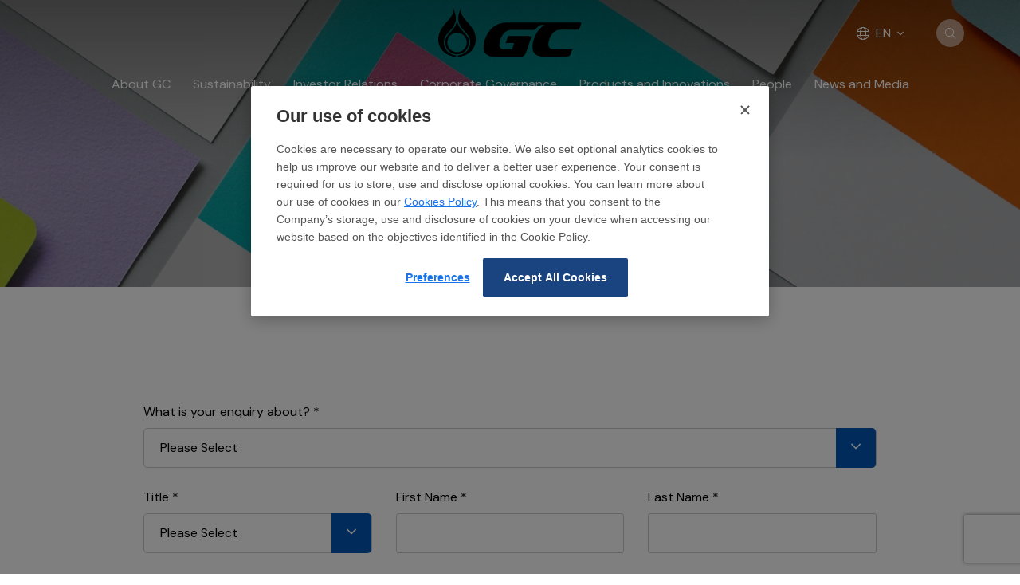

--- FILE ---
content_type: text/html; charset=UTF-8
request_url: https://www.pttgcgroup.com/en/contact-us/contact-form
body_size: 17003
content:
<!DOCTYPE html>
<html lang="en">
<head>

    <!-- Made with love by www.optiwise.io | Optiwise Provides Data and Corporate Services Tools for Public Companies -->


    <!-- Cookie Consent SDK -->
    
    <script>
        window.reddotConfig = {
            "uiMode": "conzento",
            "conzentoLayout": "centered",
            "conzentoPreferenceCenterLayout": "accordion",
            "showLogo": true,
            "logo": {
                "url": "/storage/logo-color.svg"
            }
        };
    </script>
    <script src="https://pdpaportal.pttgcgroup.com/v1/privacy-managers/49097048/reddot.js?v=1765281874748"></script>




    <script async src="https://www.googletagmanager.com/gtag/js?id=G-V1SSWPL1CS"></script>
    <script>
       window.dataLayer = window.dataLayer || [];
       function gtag(){dataLayer.push(arguments);}
       gtag('js', new Date());

       
       gtag('config', "G-V1SSWPL1CS");
       
    </script>


    


    
    <script>(function(w,d,s,l,i){w[l]=w[l]||[];w[l].push({'gtm.start':
                new Date().getTime(),event:'gtm.js'});var f=d.getElementsByTagName(s)[0],
            j=d.createElement(s),dl=l!='dataLayer'?'&l='+l:'';j.async=true;j.src=
            'https://www.googletagmanager.com/gtm.js?id='+i+dl;f.parentNode.insertBefore(j,f);
        })(window,document,'script','dataLayer','GTM-T88B3W5');</script>


    




    <!-- Hotjar Tracking Code for https://www.pttgcgroup.com -->


    <title>
            Contact Form | PTT Global Chemical
    </title>

    <!--
<link rel="apple-touch-icon" sizes="192x192" href="/storage/favicon-app.png">
-->

<link rel="shortcut icon" type="image/png" sizes="32x32"
      href="https://www.pttgcgroup.com/storage/favicon.ico">
    <link href="https://fonts.googleapis.com/css2?family=DM+Sans:wght@400;700&family=Sarabun:wght@400;700&display=swap" rel="stylesheet">

<link rel="stylesheet" href="https://cdnjs.cloudflare.com/ajax/libs/MaterialDesign-Webfont/5.8.55/css/materialdesignicons.min.css" integrity="sha512-x96qcyADhiw/CZY7QLOo7dB8i/REOEHZDhNfoDuJlyQ+yZzhdy91eAa4EkO7g3egt8obvLeJPoUKEKu5C5JYjA==" crossorigin="anonymous" />


    <link rel="stylesheet" href="/assets/node.b4497.css"/>

<link rel="stylesheet" href="/assets/vendor.5fc95.css"/>
<link rel="stylesheet" href="/assets/app.fd37c.css"/>

    
    


    
    <meta charset="utf-8">

<meta http-equiv="Content-Type" content="text/html; charset=utf-8">
<meta http-equiv="X-UA-Compatible" content="IE=edge">

<meta name="viewport" content="width=device-width, initial-scale=1, maximum-scale=1, shrink-to-fit=no">
<meta name="format-detection" content="telephone=no">
<!--
<meta name="apple-mobile-web-app-title" content="Atlas CMS">
<meta name="application-name" content="Atlas CMS">
-->

<meta name="csrf-token" content="6rJcPdgEnYKjHWFeQvHvSe9tVF24oofdzJoGckUh">


<link rel="canonical" href="https://www.pttgcgroup.com/en/contact-us/contact-form"/>

<meta property="og:type" content="website" />
<meta property="og:title" content="Contact Form" />
<meta property="og:url" content="https://www.pttgcgroup.com/en/contact-us/contact-form" />
<meta property="og:image" content="https://www.pttgcgroup.com/glide/assets/images/default/opengraph.jpg?h=350&fit=max&fm=webp&t=1768245713" />

        <meta name="twitter:title" content="Contact Form" />
<meta name="twitter:description" content="" />
<meta name="twitter:url" content="https://www.pttgcgroup.com/en/contact-us/contact-form" />
<meta name="twitter:images0" content="https://www.pttgcgroup.com/glide/assets/images/default/opengraph.jpg?h=350&fit=max&fm=webp&t=1768245713" />

</head>
<body>

<noscript><iframe src="https://www.googletagmanager.com/ns.html?id=GTM-T88B3W5"
                      height="0" width="0" style="display:none;visibility:hidden"></iframe></noscript>

    





<div id="vue-app" data-app>

    <div v-cloak>

        <header-layout>

    <nav class="header__navbar navbar">

        <div class="header__top">
            <a class="header__logo logo" href="https://www.pttgcgroup.com/en/home">
                <img class="logo__img" src="/storage/logo-color.svg">
            </a>
            <div class="header__action">
                <div class="header__language">
                    <div class="language">
    <div class="language__dropdown dropdown">
        <button class="language__btn btn dropdown-toggle" type="button" id="languageButton" data-toggle="dropdown" aria-haspopup="true" aria-expanded="false">
            <i class="btn__globe-icon fal fa-globe"></i>
            <span class="btn__title"> EN</span>
            <span class="btn__icon btn__icon--angle-down"></span>
        </button>
        <div class="language__dropdown-menu dropdown-menu" aria-labelledby="languageButton">
                            <a class="language__dropdown-item dropdown-item" href="https://www.pttgcgroup.com/th/contact-us/contact-form">TH</a>
            

        </div>
    </div>
</div>
                </div>
                <div class="header__search">
                    <a href="https://www.pttgcgroup.com/en/search" class="header__btn-search btn btn--search">
                        <i class="fal fa-search"></i>
                    </a>
                </div>
            </div>
        </div>


        <div class="header__navigation navbar-expand-xl">
            <button class="header__navbar-toggler navbar-toggler" type="button" data-toggle="collapse"
                    data-target="#mainMenu" aria-controls="mainMenu" aria-expanded="false"
                    aria-label="Toggle navigation">
                <i class="fal fa-bars"></i>
            </button>

            <div class="menu-wrapper collapse navbar-collapse " id="mainMenu">

    <div class="menu-wrapper__menu">
        <ul class="menu menu--main navbar-nav" v-dropdown-toggle>
            
                
                    

                    <li class="menu__nav-item menu__nav-item--lv1 nav-item">
                        <a class="menu__nav-link menu__nav-link--lv1 nav-link" href="javascript:;">
                            <span class="menu__title menu__title--lv1">
                                 About GC
                            </span>
                            <span class="menu__icon menu__icon--lv1"></span>
                        </a>
                        <div class="menu__dropdown-menu menu__dropdown-menu--lv2">
                            <div class="menu__wrapper">

                                <div class="menu__info">
                                    <a href="https://www.pttgcgroup.com/en/about-gc" class="menu__heading menu__heading--clickable"
                                       target="_self">
                                        <span class="menu__heading-title">
                                            About GC
                                        </span>
                                    </a>

                                    <p class="menu__text">
                                        GC creates chemical innovations that enhance people&rsquo;s quality of life while operating with a strong commitment to Environmental, Social, and Governance (ESG) principles. The company promotes efficient resource use through the Circular Economy and develops sustainable products that meet future needs. As the only company worldwide ranked No. 1 in the Chemicals Industry on the Dow Jones Sustainability Indices (DJSI) for six consecutive years by S&amp;P Global, GC continues to lead in sustainability. With over 90 sites and 40 R&amp;D centers in 20 countries, GC strives to become a low-carbon organization and achieve Net Zero emissions by 2050.
                                    </p>
                                </div>

                                <div class="menu__body">

                                    <ul class="menu menu__lv2 navbar-nav" v-scrollbar>

                                                                                    <li class="menu__nav-item menu__nav-item menu__nav-item--heading menu__nav-item--lv2 nav-item">
                                                <a href="https://www.pttgcgroup.com/en/about-gc"
                                                   target="_self"
                                                   class="menu__nav-link menu__nav-link--lv2 nav-link ">
                                                <span class="menu__title menu__title--lv2">
                                                        About GC
                                                </span>
                                                </a>
                                            </li>
                                        
                                        
                                            
                                                

                                                <li class="menu__nav-item menu__nav-item--lv2 nav-item">
                                                    <a href="javascript:;"
                                                       class="menu__nav-link menu__nav-link--lv2 nav-link ">
                                                            <span class="menu__title menu__title--lv2">
                                                                Our Company
                                                            </span>
                                                        <span class="menu__icon menu__icon--lv2"></span>
                                                    </a>

                                                    <ul class="menu menu__lv3 navbar-nav">

                                                        <!-- back button -->
                                                        <li class="menu__nav-item menu__nav-item--lv3 menu__nav-item--back  nav-item">
                                                            <a href="javascript:;"
                                                               class="menu__nav-link menu__nav-link--lv3 menu__nav-link--back nav-link ">
                                                                <span class="menu__title menu__title--lv3">
                                                                    Back
                                                                </span>
                                                            </a>
                                                        </li>

                                                        
                                                        
                                                            <!-- level 3 without children -->
                                                                <li class="menu__nav-item menu__nav-item--lv3 nav-item">
                                                                    <a href="https://www.pttgcgroup.com/en/about-gc/our-company/vision-and-mission"
                                                                       target="_self"
                                                                       class="menu__nav-link menu__nav-link--lv3 nav-link  ">
                                                                        <span class="menu__title menu__title--lv3">
                                                                            Vision and Mission
                                                                        </span>
                                                                    </a>
                                                                </li>
                                                                                                                
                                                        
                                                            <!-- level 3 without children -->
                                                                <li class="menu__nav-item menu__nav-item--lv3 nav-item">
                                                                    <a href="https://www.pttgcgroup.com/en/about-gc/our-company/belief-and-culture"
                                                                       target="_self"
                                                                       class="menu__nav-link menu__nav-link--lv3 nav-link  ">
                                                                        <span class="menu__title menu__title--lv3">
                                                                            Belief and Culture
                                                                        </span>
                                                                    </a>
                                                                </li>
                                                                                                                
                                                        
                                                            <!-- level 3 without children -->
                                                                <li class="menu__nav-item menu__nav-item--lv3 nav-item">
                                                                    <a href="https://www.pttgcgroup.com/en/about-gc/our-company/business-value-chain"
                                                                       target="_self"
                                                                       class="menu__nav-link menu__nav-link--lv3 nav-link  ">
                                                                        <span class="menu__title menu__title--lv3">
                                                                            Business Value Chain
                                                                        </span>
                                                                    </a>
                                                                </li>
                                                                                                                
                                                        
                                                            <!-- level 3 without children -->
                                                                <li class="menu__nav-item menu__nav-item--lv3 nav-item">
                                                                    <a href="https://www.pttgcgroup.com/en/about-gc/our-company/business-structure"
                                                                       target="_self"
                                                                       class="menu__nav-link menu__nav-link--lv3 nav-link  ">
                                                                        <span class="menu__title menu__title--lv3">
                                                                            Business Structure
                                                                        </span>
                                                                    </a>
                                                                </li>
                                                                                                                
                                                        
                                                            <!-- level 3 without children -->
                                                                <li class="menu__nav-item menu__nav-item--lv3 nav-item">
                                                                    <a href="https://www.pttgcgroup.com/en/about-gc/our-company/organization-structure"
                                                                       target="_self"
                                                                       class="menu__nav-link menu__nav-link--lv3 nav-link  ">
                                                                        <span class="menu__title menu__title--lv3">
                                                                            Organization Structure
                                                                        </span>
                                                                    </a>
                                                                </li>
                                                                                                                
                                                        
                                                            <!-- level 3 without children -->
                                                                <li class="menu__nav-item menu__nav-item--lv3 nav-item">
                                                                    <a href="https://www.pttgcgroup.com/en/leadership/executive-team"
                                                                       target="_self"
                                                                       class="menu__nav-link menu__nav-link--lv3 nav-link  ">
                                                                        <span class="menu__title menu__title--lv3">
                                                                            Executive Team
                                                                        </span>
                                                                    </a>
                                                                </li>
                                                                                                                
                                                        
                                                            <!-- level 3 without children -->
                                                                <li class="menu__nav-item menu__nav-item--lv3 nav-item">
                                                                    <a href="https://www.pttgcgroup.com/en/leadership/board-of-directors"
                                                                       target="_self"
                                                                       class="menu__nav-link menu__nav-link--lv3 nav-link  ">
                                                                        <span class="menu__title menu__title--lv3">
                                                                            Board of Directors
                                                                        </span>
                                                                    </a>
                                                                </li>
                                                                                                                
                                                    </ul>
                                                </li>


                                            
                                        
                                            
                                                
                                                <li class="menu__nav-item menu__nav-item--lv2 nav-item">
                                                    <a href="https://www.pttgcgroup.com/en/about-gc/subsidiaries-and-affiliates"
                                                       target="_self"
                                                       class="menu__nav-link menu__nav-link--lv2 nav-link ">
                                                        <span class="menu__title menu__title--lv2">
                                                                Subsidiaries and Affiliates
                                                        </span>
                                                    </a>
                                                </li>

                                            
                                        
                                            
                                                
                                                <li class="menu__nav-item menu__nav-item--lv2 nav-item">
                                                    <a href="https://www.pttgcgroup.com/en/our-pride"
                                                       target="_self"
                                                       class="menu__nav-link menu__nav-link--lv2 nav-link ">
                                                        <span class="menu__title menu__title--lv2">
                                                                Awards and Recognitions
                                                        </span>
                                                    </a>
                                                </li>

                                            
                                        
                                            
                                                

                                                <li class="menu__nav-item menu__nav-item--lv2 nav-item">
                                                    <a href="javascript:;"
                                                       class="menu__nav-link menu__nav-link--lv2 nav-link ">
                                                            <span class="menu__title menu__title--lv2">
                                                                Knowledge Sharing
                                                            </span>
                                                        <span class="menu__icon menu__icon--lv2"></span>
                                                    </a>

                                                    <ul class="menu menu__lv3 navbar-nav">

                                                        <!-- back button -->
                                                        <li class="menu__nav-item menu__nav-item--lv3 menu__nav-item--back  nav-item">
                                                            <a href="javascript:;"
                                                               class="menu__nav-link menu__nav-link--lv3 menu__nav-link--back nav-link ">
                                                                <span class="menu__title menu__title--lv3">
                                                                    Back
                                                                </span>
                                                            </a>
                                                        </li>

                                                        
                                                        
                                                            <!-- level 3 without children -->
                                                                <li class="menu__nav-item menu__nav-item--lv3 nav-item">
                                                                    <a href="https://www.pttgcgroup.com/en/about-gc/knowledge-sharing/petro-knowledge"
                                                                       target="_self"
                                                                       class="menu__nav-link menu__nav-link--lv3 nav-link  ">
                                                                        <span class="menu__title menu__title--lv3">
                                                                            Petro Knowledge
                                                                        </span>
                                                                    </a>
                                                                </li>
                                                                                                                
                                                        
                                                            <!-- level 3 without children -->
                                                                <li class="menu__nav-item menu__nav-item--lv3 nav-item">
                                                                    <a href="https://www.pttgcgroup.com/en/knowledge-sharing/saijai-by-gc"
                                                                       target="_self"
                                                                       class="menu__nav-link menu__nav-link--lv3 nav-link  ">
                                                                        <span class="menu__title menu__title--lv3">
                                                                            SAIJAI by GC
                                                                        </span>
                                                                    </a>
                                                                </li>
                                                                                                                
                                                    </ul>
                                                </li>


                                            
                                        
                                            
                                                

                                                <li class="menu__nav-item menu__nav-item--lv2 nav-item">
                                                    <a href="javascript:;"
                                                       class="menu__nav-link menu__nav-link--lv2 nav-link active">
                                                            <span class="menu__title menu__title--lv2">
                                                                Contact Us
                                                            </span>
                                                        <span class="menu__icon menu__icon--lv2"></span>
                                                    </a>

                                                    <ul class="menu menu__lv3 navbar-nav">

                                                        <!-- back button -->
                                                        <li class="menu__nav-item menu__nav-item--lv3 menu__nav-item--back  nav-item">
                                                            <a href="javascript:;"
                                                               class="menu__nav-link menu__nav-link--lv3 menu__nav-link--back nav-link ">
                                                                <span class="menu__title menu__title--lv3">
                                                                    Back
                                                                </span>
                                                            </a>
                                                        </li>

                                                        
                                                        
                                                            <!-- level 3 without children -->
                                                                <li class="menu__nav-item menu__nav-item--lv3 nav-item">
                                                                    <a href="https://www.pttgcgroup.com/en/contact-us/vendor-corner"
                                                                       target="_self"
                                                                       class="menu__nav-link menu__nav-link--lv3 nav-link  ">
                                                                        <span class="menu__title menu__title--lv3">
                                                                            Vendor Corner
                                                                        </span>
                                                                    </a>
                                                                </li>
                                                                                                                
                                                        
                                                            <!-- level 3 without children -->
                                                                <li class="menu__nav-item menu__nav-item--lv3 nav-item">
                                                                    <a href="https://www.pttgcgroup.com/en/contact-us"
                                                                       target="_self"
                                                                       class="menu__nav-link menu__nav-link--lv3 nav-link active ">
                                                                        <span class="menu__title menu__title--lv3">
                                                                            Contact Us
                                                                        </span>
                                                                    </a>
                                                                </li>
                                                                                                                
                                                    </ul>
                                                </li>


                                            
                                        

                                    </ul>
                                </div>
                            </div>
                        </div>
                    </li>
                
            
                
                    
                    <li class="menu__nav-item menu__nav-item--lv1 nav-item">
                        <a class="menu__nav-link menu__nav-link--lv1 nav-link"
                           href="https://sustainability.pttgcgroup.com/en/home" target="_self">
                            <span class="menu__title menu__title--lv1">
                              Sustainability
                            </span>
                        </a>
                    </li>

                
            
                
                    

                    <li class="menu__nav-item menu__nav-item--lv1 nav-item">
                        <a class="menu__nav-link menu__nav-link--lv1 nav-link" href="javascript:;">
                            <span class="menu__title menu__title--lv1">
                                 Investor Relations
                            </span>
                            <span class="menu__icon menu__icon--lv1"></span>
                        </a>
                        <div class="menu__dropdown-menu menu__dropdown-menu--lv2">
                            <div class="menu__wrapper">

                                <div class="menu__info">
                                    <a href="javascript:;" class="menu__heading "
                                       target="_self">
                                        <span class="menu__heading-title">
                                            Investor Relations
                                        </span>
                                    </a>

                                    <p class="menu__text">
                                        Welcome to Investor Relations you will learn more about our fundamental information that helps you to understand our businesses such as Company Performance, Stock Information etc.
                                    </p>
                                </div>

                                <div class="menu__body">

                                    <ul class="menu menu__lv2 navbar-nav" v-scrollbar>

                                        
                                        
                                            
                                                
                                                <li class="menu__nav-item menu__nav-item--lv2 nav-item">
                                                    <a href="https://www.pttgcgroup.com/en/investor-relations/home"
                                                       target="_self"
                                                       class="menu__nav-link menu__nav-link--lv2 nav-link ">
                                                        <span class="menu__title menu__title--lv2">
                                                                IR Home
                                                        </span>
                                                    </a>
                                                </li>

                                            
                                        
                                            
                                                
                                                <li class="menu__nav-item menu__nav-item--lv2 nav-item">
                                                    <a href="https://www.pttgcgroup.com/en/investor-relations/newsroom/gc-in-focus"
                                                       target="_self"
                                                       class="menu__nav-link menu__nav-link--lv2 nav-link ">
                                                        <span class="menu__title menu__title--lv2">
                                                                GC in Focus
                                                        </span>
                                                    </a>
                                                </li>

                                            
                                        
                                            
                                                

                                                <li class="menu__nav-item menu__nav-item--lv2 nav-item">
                                                    <a href="javascript:;"
                                                       class="menu__nav-link menu__nav-link--lv2 nav-link ">
                                                            <span class="menu__title menu__title--lv2">
                                                                GC at a Glance
                                                            </span>
                                                        <span class="menu__icon menu__icon--lv2"></span>
                                                    </a>

                                                    <ul class="menu menu__lv3 navbar-nav">

                                                        <!-- back button -->
                                                        <li class="menu__nav-item menu__nav-item--lv3 menu__nav-item--back  nav-item">
                                                            <a href="javascript:;"
                                                               class="menu__nav-link menu__nav-link--lv3 menu__nav-link--back nav-link ">
                                                                <span class="menu__title menu__title--lv3">
                                                                    Back
                                                                </span>
                                                            </a>
                                                        </li>

                                                        
                                                        
                                                            <!-- level 3 without children -->
                                                                <li class="menu__nav-item menu__nav-item--lv3 nav-item">
                                                                    <a href="https://www.pttgcgroup.com/en/investor-relations/gc-at-a-glance/strengths-and-strategies"
                                                                       target="_self"
                                                                       class="menu__nav-link menu__nav-link--lv3 nav-link  ">
                                                                        <span class="menu__title menu__title--lv3">
                                                                            Strengths and Strategies
                                                                        </span>
                                                                    </a>
                                                                </li>
                                                                                                                
                                                        
                                                            <!-- level 3 without children -->
                                                                <li class="menu__nav-item menu__nav-item--lv3 nav-item">
                                                                    <a href="https://www.pttgcgroup.com/en/investor-relations/gc-at-a-glance/business-units-and-capacity"
                                                                       target="_self"
                                                                       class="menu__nav-link menu__nav-link--lv3 nav-link  ">
                                                                        <span class="menu__title menu__title--lv3">
                                                                            Business Units and Capacity
                                                                        </span>
                                                                    </a>
                                                                </li>
                                                                                                                
                                                    </ul>
                                                </li>


                                            
                                        
                                            
                                                

                                                <li class="menu__nav-item menu__nav-item--lv2 nav-item">
                                                    <a href="javascript:;"
                                                       class="menu__nav-link menu__nav-link--lv2 nav-link ">
                                                            <span class="menu__title menu__title--lv2">
                                                                Financial Info
                                                            </span>
                                                        <span class="menu__icon menu__icon--lv2"></span>
                                                    </a>

                                                    <ul class="menu menu__lv3 navbar-nav">

                                                        <!-- back button -->
                                                        <li class="menu__nav-item menu__nav-item--lv3 menu__nav-item--back  nav-item">
                                                            <a href="javascript:;"
                                                               class="menu__nav-link menu__nav-link--lv3 menu__nav-link--back nav-link ">
                                                                <span class="menu__title menu__title--lv3">
                                                                    Back
                                                                </span>
                                                            </a>
                                                        </li>

                                                        
                                                        
                                                            <!-- level 3 without children -->
                                                                <li class="menu__nav-item menu__nav-item--lv3 nav-item">
                                                                    <a href="https://www.pttgcgroup.com/en/investor-relations/financial-info/performance-highlights"
                                                                       target="_self"
                                                                       class="menu__nav-link menu__nav-link--lv3 nav-link  ">
                                                                        <span class="menu__title menu__title--lv3">
                                                                            Performance Highlights
                                                                        </span>
                                                                    </a>
                                                                </li>
                                                                                                                
                                                        
                                                            <!-- level 3 without children -->
                                                                <li class="menu__nav-item menu__nav-item--lv3 nav-item">
                                                                    <a href="https://www.pttgcgroup.com/en/investor-relations/document/financial-statements"
                                                                       target="_self"
                                                                       class="menu__nav-link menu__nav-link--lv3 nav-link  ">
                                                                        <span class="menu__title menu__title--lv3">
                                                                            Financial Statements and MD&amp;A
                                                                        </span>
                                                                    </a>
                                                                </li>
                                                                                                                
                                                    </ul>
                                                </li>


                                            
                                        
                                            
                                                
                                                <li class="menu__nav-item menu__nav-item--lv2 nav-item">
                                                    <a href="https://www.pttgcgroup.com/en/investor-relations/newsroom/set-announcements"
                                                       target="_self"
                                                       class="menu__nav-link menu__nav-link--lv2 nav-link ">
                                                        <span class="menu__title menu__title--lv2">
                                                                SET Announcements
                                                        </span>
                                                    </a>
                                                </li>

                                            
                                        
                                            
                                                
                                                <li class="menu__nav-item menu__nav-item--lv2 nav-item">
                                                    <a href="https://www.pttgcgroup.com/en/investor-relations/document/annual-filings"
                                                       target="_self"
                                                       class="menu__nav-link menu__nav-link--lv2 nav-link ">
                                                        <span class="menu__title menu__title--lv2">
                                                                Annual Fillings
                                                        </span>
                                                    </a>
                                                </li>

                                            
                                        
                                            
                                                
                                                <li class="menu__nav-item menu__nav-item--lv2 nav-item">
                                                    <a href="https://www.pttgcgroup.com/en/investor-relations/document/presentations"
                                                       target="_self"
                                                       class="menu__nav-link menu__nav-link--lv2 nav-link ">
                                                        <span class="menu__title menu__title--lv2">
                                                                Presentations and Webcasts
                                                        </span>
                                                    </a>
                                                </li>

                                            
                                        
                                            
                                                
                                                <li class="menu__nav-item menu__nav-item--lv2 nav-item">
                                                    <a href="https://www.pttgcgroup.com/en/investor-relations/resource-center"
                                                       target="_self"
                                                       class="menu__nav-link menu__nav-link--lv2 nav-link ">
                                                        <span class="menu__title menu__title--lv2">
                                                                Resource Center
                                                        </span>
                                                    </a>
                                                </li>

                                            
                                        
                                            
                                                

                                                <li class="menu__nav-item menu__nav-item--lv2 nav-item">
                                                    <a href="javascript:;"
                                                       class="menu__nav-link menu__nav-link--lv2 nav-link ">
                                                            <span class="menu__title menu__title--lv2">
                                                                Stock Information
                                                            </span>
                                                        <span class="menu__icon menu__icon--lv2"></span>
                                                    </a>

                                                    <ul class="menu menu__lv3 navbar-nav">

                                                        <!-- back button -->
                                                        <li class="menu__nav-item menu__nav-item--lv3 menu__nav-item--back  nav-item">
                                                            <a href="javascript:;"
                                                               class="menu__nav-link menu__nav-link--lv3 menu__nav-link--back nav-link ">
                                                                <span class="menu__title menu__title--lv3">
                                                                    Back
                                                                </span>
                                                            </a>
                                                        </li>

                                                        
                                                        
                                                            <!-- level 3 without children -->
                                                                <li class="menu__nav-item menu__nav-item--lv3 nav-item">
                                                                    <a href="https://www.pttgcgroup.com/en/investor-relations/stock-quote"
                                                                       target="_self"
                                                                       class="menu__nav-link menu__nav-link--lv3 nav-link  ">
                                                                        <span class="menu__title menu__title--lv3">
                                                                            Stock Performance
                                                                        </span>
                                                                    </a>
                                                                </li>
                                                                                                                
                                                        
                                                            <!-- level 3 without children -->
                                                                <li class="menu__nav-item menu__nav-item--lv3 nav-item">
                                                                    <a href="https://www.pttgcgroup.com/en/investor-relations/investment-calculator"
                                                                       target="_self"
                                                                       class="menu__nav-link menu__nav-link--lv3 nav-link  ">
                                                                        <span class="menu__title menu__title--lv3">
                                                                            Investment Calculator
                                                                        </span>
                                                                    </a>
                                                                </li>
                                                                                                                
                                                        
                                                            <!-- level 3 without children -->
                                                                <li class="menu__nav-item menu__nav-item--lv3 nav-item">
                                                                    <a href="https://www.pttgcgroup.com/en/investor-relations/stock-information/analyst-coverage"
                                                                       target="_self"
                                                                       class="menu__nav-link menu__nav-link--lv3 nav-link  ">
                                                                        <span class="menu__title menu__title--lv3">
                                                                            Analyst Coverage
                                                                        </span>
                                                                    </a>
                                                                </li>
                                                                                                                
                                                        
                                                            <!-- level 3 without children -->
                                                                <li class="menu__nav-item menu__nav-item--lv3 nav-item">
                                                                    <a href="https://www.settrade.com/AnalystConsensus/C04_10_stock_saa_p1.jsp?selectPage=10&amp;txtSymbol=PTTGC&amp;utm_source=feedburner&amp;utm_medium=feed&amp;utm_campaign=Feed%3A+settrade%2FsaaDailyUpdate+%28SAA+Con"
                                                                       target="_blank"
                                                                       class="menu__nav-link menu__nav-link--lv3 nav-link  ">
                                                                        <span class="menu__title menu__title--lv3">
                                                                            IAA Consensus
                                                                        </span>
                                                                    </a>
                                                                </li>
                                                                                                                
                                                    </ul>
                                                </li>


                                            
                                        
                                            
                                                

                                                <li class="menu__nav-item menu__nav-item--lv2 nav-item">
                                                    <a href="javascript:;"
                                                       class="menu__nav-link menu__nav-link--lv2 nav-link ">
                                                            <span class="menu__title menu__title--lv2">
                                                                Shareholder Information
                                                            </span>
                                                        <span class="menu__icon menu__icon--lv2"></span>
                                                    </a>

                                                    <ul class="menu menu__lv3 navbar-nav">

                                                        <!-- back button -->
                                                        <li class="menu__nav-item menu__nav-item--lv3 menu__nav-item--back  nav-item">
                                                            <a href="javascript:;"
                                                               class="menu__nav-link menu__nav-link--lv3 menu__nav-link--back nav-link ">
                                                                <span class="menu__title menu__title--lv3">
                                                                    Back
                                                                </span>
                                                            </a>
                                                        </li>

                                                        
                                                        
                                                            <!-- level 3 without children -->
                                                                <li class="menu__nav-item menu__nav-item--lv3 nav-item">
                                                                    <a href="https://www.pttgcgroup.com/en/investor-relations/shareholder-information/shareholder-structure"
                                                                       target="_self"
                                                                       class="menu__nav-link menu__nav-link--lv3 nav-link  ">
                                                                        <span class="menu__title menu__title--lv3">
                                                                            Shareholder Structure
                                                                        </span>
                                                                    </a>
                                                                </li>
                                                                                                                
                                                        
                                                            <!-- level 3 without children -->
                                                                <li class="menu__nav-item menu__nav-item--lv3 nav-item">
                                                                    <a href="https://www.pttgcgroup.com/en/investor-relations/shareholder-information/dividend-information"
                                                                       target="_self"
                                                                       class="menu__nav-link menu__nav-link--lv3 nav-link  ">
                                                                        <span class="menu__title menu__title--lv3">
                                                                            Dividend Information
                                                                        </span>
                                                                    </a>
                                                                </li>
                                                                                                                
                                                        
                                                            <!-- level 3 without children -->
                                                                <li class="menu__nav-item menu__nav-item--lv3 nav-item">
                                                                    <a href="https://www.pttgcgroup.com/en/investor-relations/document/shareholder-meetings"
                                                                       target="_self"
                                                                       class="menu__nav-link menu__nav-link--lv3 nav-link  ">
                                                                        <span class="menu__title menu__title--lv3">
                                                                            Shareholder Meetings
                                                                        </span>
                                                                    </a>
                                                                </li>
                                                                                                                
                                                        
                                                            <!-- level 3 without children -->
                                                                <li class="menu__nav-item menu__nav-item--lv3 nav-item">
                                                                    <a href="https://www.pttgcgroup.com/en/investor-relations/newsroom/company-site-visits"
                                                                       target="_self"
                                                                       class="menu__nav-link menu__nav-link--lv3 nav-link  ">
                                                                        <span class="menu__title menu__title--lv3">
                                                                            Company Site Visits
                                                                        </span>
                                                                    </a>
                                                                </li>
                                                                                                                
                                                        
                                                            <!-- level 3 without children -->
                                                                <li class="menu__nav-item menu__nav-item--lv3 nav-item">
                                                                    <a href="https://www.pttgcgroup.com/en/investor-relations/shareholder-information/faq"
                                                                       target="_self"
                                                                       class="menu__nav-link menu__nav-link--lv3 nav-link  ">
                                                                        <span class="menu__title menu__title--lv3">
                                                                            FAQ
                                                                        </span>
                                                                    </a>
                                                                </li>
                                                                                                                
                                                    </ul>
                                                </li>


                                            
                                        
                                            
                                                

                                                <li class="menu__nav-item menu__nav-item--lv2 nav-item">
                                                    <a href="javascript:;"
                                                       class="menu__nav-link menu__nav-link--lv2 nav-link ">
                                                            <span class="menu__title menu__title--lv2">
                                                                Debenture
                                                            </span>
                                                        <span class="menu__icon menu__icon--lv2"></span>
                                                    </a>

                                                    <ul class="menu menu__lv3 navbar-nav">

                                                        <!-- back button -->
                                                        <li class="menu__nav-item menu__nav-item--lv3 menu__nav-item--back  nav-item">
                                                            <a href="javascript:;"
                                                               class="menu__nav-link menu__nav-link--lv3 menu__nav-link--back nav-link ">
                                                                <span class="menu__title menu__title--lv3">
                                                                    Back
                                                                </span>
                                                            </a>
                                                        </li>

                                                        
                                                        
                                                            <!-- level 3 without children -->
                                                                <li class="menu__nav-item menu__nav-item--lv3 nav-item">
                                                                    <a href="https://www.pttgcgroup.com/en/investor-relations/debenture/debenture-information"
                                                                       target="_self"
                                                                       class="menu__nav-link menu__nav-link--lv3 nav-link  ">
                                                                        <span class="menu__title menu__title--lv3">
                                                                            Debenture Information
                                                                        </span>
                                                                    </a>
                                                                </li>
                                                                                                                
                                                        
                                                            <!-- level 3 without children -->
                                                                <li class="menu__nav-item menu__nav-item--lv3 nav-item">
                                                                    <a href="https://pttdebenture.azurewebsites.net/magazine.aspx?mtid=1"
                                                                       target="_blank"
                                                                       class="menu__nav-link menu__nav-link--lv3 nav-link  ">
                                                                        <span class="menu__title menu__title--lv3">
                                                                            Happiness Magazines
                                                                        </span>
                                                                    </a>
                                                                </li>
                                                                                                                
                                                        
                                                            <!-- level 3 without children -->
                                                                <li class="menu__nav-item menu__nav-item--lv3 nav-item">
                                                                    <a href="https://www.pttgcgroup.com/en/investor-relations/newsroom/bondholder-activities"
                                                                       target="_self"
                                                                       class="menu__nav-link menu__nav-link--lv3 nav-link  ">
                                                                        <span class="menu__title menu__title--lv3">
                                                                            Bondholder Activities
                                                                        </span>
                                                                    </a>
                                                                </li>
                                                                                                                
                                                    </ul>
                                                </li>


                                            
                                        
                                            
                                                
                                                <li class="menu__nav-item menu__nav-item--lv2 nav-item">
                                                    <a href="https://www.pttgcgroup.com/en/investor-relations/calendar/upcoming"
                                                       target="_self"
                                                       class="menu__nav-link menu__nav-link--lv2 nav-link ">
                                                        <span class="menu__title menu__title--lv2">
                                                                Event Calendar
                                                        </span>
                                                    </a>
                                                </li>

                                            
                                        
                                            
                                                
                                                <li class="menu__nav-item menu__nav-item--lv2 nav-item">
                                                    <a href="https://www.pttgcgroup.com/en/investor-relations/ir-code-of-conduct"
                                                       target="_self"
                                                       class="menu__nav-link menu__nav-link--lv2 nav-link ">
                                                        <span class="menu__title menu__title--lv2">
                                                                IR Code of Conduct
                                                        </span>
                                                    </a>
                                                </li>

                                            
                                        
                                            
                                                
                                                <li class="menu__nav-item menu__nav-item--lv2 nav-item">
                                                    <a href="https://www.pttgcgroup.com/en/investor-relations/meeting-appointment"
                                                       target="_self"
                                                       class="menu__nav-link menu__nav-link--lv2 nav-link ">
                                                        <span class="menu__title menu__title--lv2">
                                                                Meeting Appointment
                                                        </span>
                                                    </a>
                                                </li>

                                            
                                        
                                            
                                                

                                                <li class="menu__nav-item menu__nav-item--lv2 nav-item">
                                                    <a href="javascript:;"
                                                       class="menu__nav-link menu__nav-link--lv2 nav-link ">
                                                            <span class="menu__title menu__title--lv2">
                                                                Contact Us
                                                            </span>
                                                        <span class="menu__icon menu__icon--lv2"></span>
                                                    </a>

                                                    <ul class="menu menu__lv3 navbar-nav">

                                                        <!-- back button -->
                                                        <li class="menu__nav-item menu__nav-item--lv3 menu__nav-item--back  nav-item">
                                                            <a href="javascript:;"
                                                               class="menu__nav-link menu__nav-link--lv3 menu__nav-link--back nav-link ">
                                                                <span class="menu__title menu__title--lv3">
                                                                    Back
                                                                </span>
                                                            </a>
                                                        </li>

                                                        
                                                        
                                                            <!-- level 3 without children -->
                                                                <li class="menu__nav-item menu__nav-item--lv3 nav-item">
                                                                    <a href="https://www.pttgcgroup.com/en/investor-relations/contact-us/ir-contact"
                                                                       target="_self"
                                                                       class="menu__nav-link menu__nav-link--lv3 nav-link  ">
                                                                        <span class="menu__title menu__title--lv3">
                                                                            IR Contact
                                                                        </span>
                                                                    </a>
                                                                </li>
                                                                                                                
                                                        
                                                            <!-- level 3 without children -->
                                                                <li class="menu__nav-item menu__nav-item--lv3 nav-item">
                                                                    <a href="https://www.pttgcgroup.com/en/investor-relations/contact-us/news-subscription"
                                                                       target="_self"
                                                                       class="menu__nav-link menu__nav-link--lv3 nav-link  ">
                                                                        <span class="menu__title menu__title--lv3">
                                                                            News Subscription
                                                                        </span>
                                                                    </a>
                                                                </li>
                                                                                                                
                                                    </ul>
                                                </li>


                                            
                                        

                                    </ul>
                                </div>
                            </div>
                        </div>
                    </li>
                
            
                
                    

                    <li class="menu__nav-item menu__nav-item--lv1 nav-item">
                        <a class="menu__nav-link menu__nav-link--lv1 nav-link" href="javascript:;">
                            <span class="menu__title menu__title--lv1">
                                 Corporate Governance
                            </span>
                            <span class="menu__icon menu__icon--lv1"></span>
                        </a>
                        <div class="menu__dropdown-menu menu__dropdown-menu--lv2">
                            <div class="menu__wrapper">

                                <div class="menu__info">
                                    <a href="javascript:;" class="menu__heading "
                                       target="_self">
                                        <span class="menu__heading-title">
                                            Corporate Governance
                                        </span>
                                    </a>

                                    <p class="menu__text">
                                        
                                    </p>
                                </div>

                                <div class="menu__body">

                                    <ul class="menu menu__lv2 navbar-nav" v-scrollbar>

                                        
                                        
                                            
                                                

                                                <li class="menu__nav-item menu__nav-item--lv2 nav-item">
                                                    <a href="javascript:;"
                                                       class="menu__nav-link menu__nav-link--lv2 nav-link ">
                                                            <span class="menu__title menu__title--lv2">
                                                                Corporate Governance
                                                            </span>
                                                        <span class="menu__icon menu__icon--lv2"></span>
                                                    </a>

                                                    <ul class="menu menu__lv3 navbar-nav">

                                                        <!-- back button -->
                                                        <li class="menu__nav-item menu__nav-item--lv3 menu__nav-item--back  nav-item">
                                                            <a href="javascript:;"
                                                               class="menu__nav-link menu__nav-link--lv3 menu__nav-link--back nav-link ">
                                                                <span class="menu__title menu__title--lv3">
                                                                    Back
                                                                </span>
                                                            </a>
                                                        </li>

                                                        
                                                        
                                                            <!-- level 3 without children -->
                                                                <li class="menu__nav-item menu__nav-item--lv3 nav-item">
                                                                    <a href="https://www.pttgcgroup.com/en/corporate-governance/corporate-governance/corporate-governance-and-business-code-of-conduct-policy"
                                                                       target="_self"
                                                                       class="menu__nav-link menu__nav-link--lv3 nav-link  ">
                                                                        <span class="menu__title menu__title--lv3">
                                                                            Corporate Governance and Business Code of Conduct Policy
                                                                        </span>
                                                                    </a>
                                                                </li>
                                                                                                                
                                                        
                                                            <!-- level 3 without children -->
                                                                <li class="menu__nav-item menu__nav-item--lv3 nav-item">
                                                                    <a href="https://www.pttgcgroup.com/en/corporate-governance/corporate-governance/responsibility-to-stakeholders"
                                                                       target="_self"
                                                                       class="menu__nav-link menu__nav-link--lv3 nav-link  ">
                                                                        <span class="menu__title menu__title--lv3">
                                                                            Responsibility to Stakeholders
                                                                        </span>
                                                                    </a>
                                                                </li>
                                                                                                                
                                                        
                                                            <!-- level 3 with children -->
                                                                <li class="menu__nav-item menu__nav-item--lv3 nav-item">
                                                                    <a href="javascript:;"
                                                                       class="menu__nav-link menu__nav-link--lv3 menu__nav-link--dropdown-lv3 nav-link ">
                                                                        <span class="menu__title menu__title--lv3">
                                                                             Policy
                                                                        </span>
                                                                        <span class="menu__icon menu__icon--lv3"></span>
                                                                    </a>

                                                                    <ul class="menu menu__lv4 navbar-nav">

                                                                    
                                                                        <!-- level 4 without children -->

                                                                            <li class="menu__nav-item menu__nav-item--lv4 nav-item">
                                                                                <a href="https://www.pttgcgroup.com/en/corporate-governance/corporate-governance/policy/corporate-governance-policy"
                                                                                   target="_self"
                                                                                   class="menu__nav-link menu__nav-link--lv4 nav-link  ">
                                                                                    <span
                                                                                        class="menu__title menu__title--lv4">
                                                                                        Corporate Governance Policy
                                                                                    </span>
                                                                                </a>
                                                                            </li>

                                                                        
                                                                        <!-- level 4 without children -->

                                                                            <li class="menu__nav-item menu__nav-item--lv4 nav-item">
                                                                                <a href="https://www.pttgcgroup.com/en/corporate-governance/corporate-governance/policy/corporate-compliance-policy"
                                                                                   target="_self"
                                                                                   class="menu__nav-link menu__nav-link--lv4 nav-link  ">
                                                                                    <span
                                                                                        class="menu__title menu__title--lv4">
                                                                                        Corporate Compliance Policy
                                                                                    </span>
                                                                                </a>
                                                                            </li>

                                                                        
                                                                        <!-- level 4 without children -->

                                                                            <li class="menu__nav-item menu__nav-item--lv4 nav-item">
                                                                                <a href="https://www.pttgcgroup.com/en/corporate-governance/corporate-governance/policy/anti-corruption-and-anti-bribery"
                                                                                   target="_self"
                                                                                   class="menu__nav-link menu__nav-link--lv4 nav-link  ">
                                                                                    <span
                                                                                        class="menu__title menu__title--lv4">
                                                                                        Anti-corruption and Anti-bribery
                                                                                    </span>
                                                                                </a>
                                                                            </li>

                                                                        
                                                                        <!-- level 4 without children -->

                                                                            <li class="menu__nav-item menu__nav-item--lv4 nav-item">
                                                                                <a href="https://www.pttgcgroup.com/en/corporate-governance/corporate-governance/policy/whistleblowing-policy"
                                                                                   target="_self"
                                                                                   class="menu__nav-link menu__nav-link--lv4 nav-link  ">
                                                                                    <span
                                                                                        class="menu__title menu__title--lv4">
                                                                                        Whistleblowing Policy
                                                                                    </span>
                                                                                </a>
                                                                            </li>

                                                                        
                                                                        <!-- level 4 without children -->

                                                                            <li class="menu__nav-item menu__nav-item--lv4 nav-item">
                                                                                <a href="https://www.pttgcgroup.com/en/corporate-governance/corporate-governance/policy/risk-management-policy"
                                                                                   target="_self"
                                                                                   class="menu__nav-link menu__nav-link--lv4 nav-link  ">
                                                                                    <span
                                                                                        class="menu__title menu__title--lv4">
                                                                                        Risk Management Policy
                                                                                    </span>
                                                                                </a>
                                                                            </li>

                                                                        
                                                                        <!-- level 4 without children -->

                                                                            <li class="menu__nav-item menu__nav-item--lv4 nav-item">
                                                                                <a href="https://www.pttgcgroup.com/en/corporate-governance/corporate-governance/policy/internal-audit-policy"
                                                                                   target="_self"
                                                                                   class="menu__nav-link menu__nav-link--lv4 nav-link  ">
                                                                                    <span
                                                                                        class="menu__title menu__title--lv4">
                                                                                        Internal Audit Policy
                                                                                    </span>
                                                                                </a>
                                                                            </li>

                                                                        

                                                                    </ul>
                                                                </li>
                                                                                                                    
                                                        
                                                            <!-- level 3 with children -->
                                                                <li class="menu__nav-item menu__nav-item--lv3 nav-item">
                                                                    <a href="javascript:;"
                                                                       class="menu__nav-link menu__nav-link--lv3 menu__nav-link--dropdown-lv3 nav-link ">
                                                                        <span class="menu__title menu__title--lv3">
                                                                             Handbook
                                                                        </span>
                                                                        <span class="menu__icon menu__icon--lv3"></span>
                                                                    </a>

                                                                    <ul class="menu menu__lv4 navbar-nav">

                                                                    
                                                                        <!-- level 4 without children -->

                                                                            <li class="menu__nav-item menu__nav-item--lv4 nav-item">
                                                                                <a href="https://www.pttgcgroup.com/en/corporate-governance/corporate-governance/handbook/corporate-governance-and-business-code-of-conduct-handbook"
                                                                                   target="_self"
                                                                                   class="menu__nav-link menu__nav-link--lv4 nav-link  ">
                                                                                    <span
                                                                                        class="menu__title menu__title--lv4">
                                                                                        Corporate Governance and Business Code of Conduct Handbook
                                                                                    </span>
                                                                                </a>
                                                                            </li>

                                                                        
                                                                        <!-- level 4 without children -->

                                                                            <li class="menu__nav-item menu__nav-item--lv4 nav-item">
                                                                                <a href="https://www.pttgcgroup.com/en/corporate-governance/corporate-governance/handbook/supplier-treatment-practice"
                                                                                   target="_self"
                                                                                   class="menu__nav-link menu__nav-link--lv4 nav-link  ">
                                                                                    <span
                                                                                        class="menu__title menu__title--lv4">
                                                                                        Supplier Treatment Practice
                                                                                    </span>
                                                                                </a>
                                                                            </li>

                                                                        
                                                                        <!-- level 4 without children -->

                                                                            <li class="menu__nav-item menu__nav-item--lv4 nav-item">
                                                                                <a href="https://www.pttgcgroup.com/en/corporate-governance/corporate-governance/handbook/supplier-code-of-conduct"
                                                                                   target="_self"
                                                                                   class="menu__nav-link menu__nav-link--lv4 nav-link  ">
                                                                                    <span
                                                                                        class="menu__title menu__title--lv4">
                                                                                        Supplier Code of Conduct
                                                                                    </span>
                                                                                </a>
                                                                            </li>

                                                                        

                                                                    </ul>
                                                                </li>
                                                                                                                    
                                                    </ul>
                                                </li>


                                            
                                        
                                            
                                                

                                                <li class="menu__nav-item menu__nav-item--lv2 nav-item">
                                                    <a href="javascript:;"
                                                       class="menu__nav-link menu__nav-link--lv2 nav-link ">
                                                            <span class="menu__title menu__title--lv2">
                                                                Disclosure
                                                            </span>
                                                        <span class="menu__icon menu__icon--lv2"></span>
                                                    </a>

                                                    <ul class="menu menu__lv3 navbar-nav">

                                                        <!-- back button -->
                                                        <li class="menu__nav-item menu__nav-item--lv3 menu__nav-item--back  nav-item">
                                                            <a href="javascript:;"
                                                               class="menu__nav-link menu__nav-link--lv3 menu__nav-link--back nav-link ">
                                                                <span class="menu__title menu__title--lv3">
                                                                    Back
                                                                </span>
                                                            </a>
                                                        </li>

                                                        
                                                        
                                                            <!-- level 3 without children -->
                                                                <li class="menu__nav-item menu__nav-item--lv3 nav-item">
                                                                    <a href="https://www.pttgcgroup.com/en/investor-relations/shareholder-information/shareholder-structure"
                                                                       target="_self"
                                                                       class="menu__nav-link menu__nav-link--lv3 nav-link  ">
                                                                        <span class="menu__title menu__title--lv3">
                                                                            Shareholder Information
                                                                        </span>
                                                                    </a>
                                                                </li>
                                                                                                                
                                                        
                                                            <!-- level 3 without children -->
                                                                <li class="menu__nav-item menu__nav-item--lv3 nav-item">
                                                                    <a href="https://www.pttgcgroup.com/en/corporate-governance/disclosure/roles-and-responsibilities-of-company-secretary"
                                                                       target="_self"
                                                                       class="menu__nav-link menu__nav-link--lv3 nav-link  ">
                                                                        <span class="menu__title menu__title--lv3">
                                                                            Roles and Responsibilities of Company Secretary
                                                                        </span>
                                                                    </a>
                                                                </li>
                                                                                                                
                                                        
                                                            <!-- level 3 without children -->
                                                                <li class="menu__nav-item menu__nav-item--lv3 nav-item">
                                                                    <a href="https://www.pttgcgroup.com/en/document/corporate-governance-reports"
                                                                       target="_self"
                                                                       class="menu__nav-link menu__nav-link--lv3 nav-link  ">
                                                                        <span class="menu__title menu__title--lv3">
                                                                            Corporate Governance Reports
                                                                        </span>
                                                                    </a>
                                                                </li>
                                                                                                                
                                                        
                                                            <!-- level 3 without children -->
                                                                <li class="menu__nav-item menu__nav-item--lv3 nav-item">
                                                                    <a href="https://www.pttgcgroup.com/en/corporate-governance/disclosure/internal-control"
                                                                       target="_self"
                                                                       class="menu__nav-link menu__nav-link--lv3 nav-link  ">
                                                                        <span class="menu__title menu__title--lv3">
                                                                            Internal Control
                                                                        </span>
                                                                    </a>
                                                                </li>
                                                                                                                
                                                        
                                                            <!-- level 3 without children -->
                                                                <li class="menu__nav-item menu__nav-item--lv3 nav-item">
                                                                    <a href="https://www.pttgcgroup.com/en/corporate-governance/disclosure/risk-management-and-risk-factors"
                                                                       target="_self"
                                                                       class="menu__nav-link menu__nav-link--lv3 nav-link  ">
                                                                        <span class="menu__title menu__title--lv3">
                                                                            Risk Management and Risk Factors
                                                                        </span>
                                                                    </a>
                                                                </li>
                                                                                                                
                                                        
                                                            <!-- level 3 without children -->
                                                                <li class="menu__nav-item menu__nav-item--lv3 nav-item">
                                                                    <a href="https://www.pttgcgroup.com/storage/corporate-governance/laws-related/pttgc-law-business.pdf"
                                                                       target="_blank"
                                                                       class="menu__nav-link menu__nav-link--lv3 nav-link  ">
                                                                        <span class="menu__title menu__title--lv3">
                                                                            Laws related to the Company&#039;s Business Operations
                                                                        </span>
                                                                    </a>
                                                                </li>
                                                                                                                
                                                    </ul>
                                                </li>


                                            
                                        
                                            
                                                
                                                <li class="menu__nav-item menu__nav-item--lv2 nav-item">
                                                    <a href="https://www.pttgcgroup.com/en/corporate-governance/committee-reports"
                                                       target="_self"
                                                       class="menu__nav-link menu__nav-link--lv2 nav-link ">
                                                        <span class="menu__title menu__title--lv2">
                                                                Committee Reports
                                                        </span>
                                                    </a>
                                                </li>

                                            
                                        
                                            
                                                
                                                <li class="menu__nav-item menu__nav-item--lv2 nav-item">
                                                    <a href="https://www.pttgcgroup.com/en/corporate-governance/documents"
                                                       target="_self"
                                                       class="menu__nav-link menu__nav-link--lv2 nav-link ">
                                                        <span class="menu__title menu__title--lv2">
                                                                Documents
                                                        </span>
                                                    </a>
                                                </li>

                                            
                                        
                                            
                                                
                                                <li class="menu__nav-item menu__nav-item--lv2 nav-item">
                                                    <a href="https://www.pttgcgroup.com/en/corporate-governance/contact-us"
                                                       target="_self"
                                                       class="menu__nav-link menu__nav-link--lv2 nav-link ">
                                                        <span class="menu__title menu__title--lv2">
                                                                Contact Us
                                                        </span>
                                                    </a>
                                                </li>

                                            
                                        

                                    </ul>
                                </div>
                            </div>
                        </div>
                    </li>
                
            
                
                    

                    <li class="menu__nav-item menu__nav-item--lv1 nav-item">
                        <a class="menu__nav-link menu__nav-link--lv1 nav-link" href="javascript:;">
                            <span class="menu__title menu__title--lv1">
                                 Products and Innovations
                            </span>
                            <span class="menu__icon menu__icon--lv1"></span>
                        </a>
                        <div class="menu__dropdown-menu menu__dropdown-menu--lv2">
                            <div class="menu__wrapper">

                                <div class="menu__info">
                                    <a href="javascript:;" class="menu__heading "
                                       target="_self">
                                        <span class="menu__heading-title">
                                            Products and Innovations
                                        </span>
                                    </a>

                                    <p class="menu__text">
                                        We are focused on achieving the highest customer satisfaction from upstream to downstream and meeting the needs of a wide range of customers. Additionally, we have been inventing for the future and engaging in continuous research and development to create innovations for a sustainable quality of life.
                                    </p>
                                </div>

                                <div class="menu__body">

                                    <ul class="menu menu__lv2 navbar-nav" v-scrollbar>

                                        
                                        
                                            
                                                
                                                <li class="menu__nav-item menu__nav-item--lv2 nav-item">
                                                    <a href="https://www.pttgcgroup.com/en/products-and-innovations/products-and-solutions"
                                                       target="_self"
                                                       class="menu__nav-link menu__nav-link--lv2 nav-link ">
                                                        <span class="menu__title menu__title--lv2">
                                                                Products and Solutions
                                                        </span>
                                                    </a>
                                                </li>

                                            
                                        
                                            
                                                
                                                <li class="menu__nav-item menu__nav-item--lv2 nav-item">
                                                    <a href="https://www.pttgcgroup.com/en/newsroom/a-fully-integrated-biorefinery"
                                                       target="_self"
                                                       class="menu__nav-link menu__nav-link--lv2 nav-link ">
                                                        <span class="menu__title menu__title--lv2">
                                                                A Fully Integrated Biorefinery
                                                        </span>
                                                    </a>
                                                </li>

                                            
                                        
                                            
                                                
                                                <li class="menu__nav-item menu__nav-item--lv2 nav-item">
                                                    <a href="https://www.pttgcgroup.com/en/products-and-innovations/innovation"
                                                       target="_self"
                                                       class="menu__nav-link menu__nav-link--lv2 nav-link ">
                                                        <span class="menu__title menu__title--lv2">
                                                                Innovation
                                                        </span>
                                                    </a>
                                                </li>

                                            
                                        
                                            
                                                
                                                <li class="menu__nav-item menu__nav-item--lv2 nav-item">
                                                    <a href="https://www.pttgcgroup.com/en/products-and-innovations/gc-ventures"
                                                       target="_self"
                                                       class="menu__nav-link menu__nav-link--lv2 nav-link ">
                                                        <span class="menu__title menu__title--lv2">
                                                                GC Ventures
                                                        </span>
                                                    </a>
                                                </li>

                                            
                                        

                                    </ul>
                                </div>
                            </div>
                        </div>
                    </li>
                
            
                
                    

                    <li class="menu__nav-item menu__nav-item--lv1 nav-item">
                        <a class="menu__nav-link menu__nav-link--lv1 nav-link" href="javascript:;">
                            <span class="menu__title menu__title--lv1">
                                 People
                            </span>
                            <span class="menu__icon menu__icon--lv1"></span>
                        </a>
                        <div class="menu__dropdown-menu menu__dropdown-menu--lv2">
                            <div class="menu__wrapper">

                                <div class="menu__info">
                                    <a href="javascript:;" class="menu__heading "
                                       target="_self">
                                        <span class="menu__heading-title">
                                            People
                                        </span>
                                    </a>

                                    <p class="menu__text">
                                        We believe in our team&rsquo;s limitless creative chemistry that can drive the company&rsquo;s success.
                                    </p>
                                </div>

                                <div class="menu__body">

                                    <ul class="menu menu__lv2 navbar-nav" v-scrollbar>

                                        
                                        
                                            
                                                
                                                <li class="menu__nav-item menu__nav-item--lv2 nav-item">
                                                    <a href="https://www.pttgcgroup.com/en/people/life-at-gc"
                                                       target="_self"
                                                       class="menu__nav-link menu__nav-link--lv2 nav-link ">
                                                        <span class="menu__title menu__title--lv2">
                                                                Life at GC
                                                        </span>
                                                    </a>
                                                </li>

                                            
                                        
                                            
                                                
                                                <li class="menu__nav-item menu__nav-item--lv2 nav-item">
                                                    <a href="https://www.pttgcgroup.com/en/people/grow-with-us"
                                                       target="_self"
                                                       class="menu__nav-link menu__nav-link--lv2 nav-link ">
                                                        <span class="menu__title menu__title--lv2">
                                                                Grow with Us
                                                        </span>
                                                    </a>
                                                </li>

                                            
                                        
                                            
                                                
                                                <li class="menu__nav-item menu__nav-item--lv2 nav-item">
                                                    <a href="https://www.pttgcgroup.com/en/people/career-opportunities"
                                                       target="_self"
                                                       class="menu__nav-link menu__nav-link--lv2 nav-link ">
                                                        <span class="menu__title menu__title--lv2">
                                                                Career Opportunities
                                                        </span>
                                                    </a>
                                                </li>

                                            
                                        
                                            
                                                
                                                <li class="menu__nav-item menu__nav-item--lv2 nav-item">
                                                    <a href="https://www.pttgcgroup.com/en/people/recruitment-activities"
                                                       target="_self"
                                                       class="menu__nav-link menu__nav-link--lv2 nav-link ">
                                                        <span class="menu__title menu__title--lv2">
                                                                Recruitment Activities
                                                        </span>
                                                    </a>
                                                </li>

                                            
                                        
                                            
                                                
                                                <li class="menu__nav-item menu__nav-item--lv2 nav-item">
                                                    <a href="https://www.pttgcgroup.com/en/people/contact-hr-team"
                                                       target="_self"
                                                       class="menu__nav-link menu__nav-link--lv2 nav-link ">
                                                        <span class="menu__title menu__title--lv2">
                                                                Contact HR Team
                                                        </span>
                                                    </a>
                                                </li>

                                            
                                        

                                    </ul>
                                </div>
                            </div>
                        </div>
                    </li>
                
            
                
                    

                    <li class="menu__nav-item menu__nav-item--lv1 nav-item">
                        <a class="menu__nav-link menu__nav-link--lv1 nav-link" href="javascript:;">
                            <span class="menu__title menu__title--lv1">
                                 News and Media
                            </span>
                            <span class="menu__icon menu__icon--lv1"></span>
                        </a>
                        <div class="menu__dropdown-menu menu__dropdown-menu--lv2">
                            <div class="menu__wrapper">

                                <div class="menu__info">
                                    <a href="javascript:;" class="menu__heading "
                                       target="_self">
                                        <span class="menu__heading-title">
                                            News and Media
                                        </span>
                                    </a>

                                    <p class="menu__text">
                                        
                                    </p>
                                </div>

                                <div class="menu__body">

                                    <ul class="menu menu__lv2 navbar-nav" v-scrollbar>

                                        
                                        
                                            
                                                
                                                <li class="menu__nav-item menu__nav-item--lv2 nav-item">
                                                    <a href="https://www.pttgcgroup.com/en/newsroom/news"
                                                       target="_self"
                                                       class="menu__nav-link menu__nav-link--lv2 nav-link ">
                                                        <span class="menu__title menu__title--lv2">
                                                                News
                                                        </span>
                                                    </a>
                                                </li>

                                            
                                        
                                            
                                                
                                                <li class="menu__nav-item menu__nav-item--lv2 nav-item">
                                                    <a href="https://www.pttgcgroup.com/en/newsroom/feature-stories"
                                                       target="_self"
                                                       class="menu__nav-link menu__nav-link--lv2 nav-link ">
                                                        <span class="menu__title menu__title--lv2">
                                                                Feature Stories
                                                        </span>
                                                    </a>
                                                </li>

                                            
                                        
                                            
                                                
                                                <li class="menu__nav-item menu__nav-item--lv2 nav-item">
                                                    <a href="https://www.pttgcgroup.com/en/newsroom/executive-interviews"
                                                       target="_self"
                                                       class="menu__nav-link menu__nav-link--lv2 nav-link ">
                                                        <span class="menu__title menu__title--lv2">
                                                                Executive Interviews
                                                        </span>
                                                    </a>
                                                </li>

                                            
                                        
                                            
                                                
                                                <li class="menu__nav-item menu__nav-item--lv2 nav-item">
                                                    <a href="https://www.pttgcgroup.com/en/media-center"
                                                       target="_self"
                                                       class="menu__nav-link menu__nav-link--lv2 nav-link ">
                                                        <span class="menu__title menu__title--lv2">
                                                                Media Center
                                                        </span>
                                                    </a>
                                                </li>

                                            
                                        

                                    </ul>
                                </div>
                            </div>
                        </div>
                    </li>
                
            

        </ul>
    </div>

</div>
        </div>

    </nav>


</header-layout>

        
    <main class="main">

    <article class="content">


        <breadcrumb>

        
        <a class="aside__logo logo" href="https://www.pttgcgroup.com/en/home">
            <img class="logo__img" src="/storage/logo-color.svg">
        </a>

        <div class="aside__nav">

            
                
                
                    <div class="aside__dropdown dropdown">
                        <button class="btn aside__dropdown-toggle dropdown-toggle" type="button" id="dropdownMenuButton"
                                data-toggle="dropdown" aria-haspopup="true" aria-expanded="false">
                                <span class="btn__title">
                                      About GC
                                </span>
                            <span class="btn__icon"></span>
                        </button>

                        <div class="aside__dropdown-menu dropdown-menu" aria-labelledby="dropdownMenuButton">

                                                            <a href="https://www.pttgcgroup.com/en/about-gc" class="aside__dropdown-item dropdown-item"
                                   target="_self">
                                    About GC
                                </a>
                                                            <a href="https://sustainability.pttgcgroup.com/en/home" class="aside__dropdown-item dropdown-item"
                                   target="_self">
                                    Sustainability
                                </a>
                                                            <a href="https://www.pttgcgroup.com/en/investor-relations/home" class="aside__dropdown-item dropdown-item"
                                   target="_self">
                                    Investor Relations
                                </a>
                                                            <a href="https://www.pttgcgroup.com/en/corporate-governance/corporate-governance/corporate-governance-and-business-code-of-conduct-policy" class="aside__dropdown-item dropdown-item"
                                   target="_self">
                                    Corporate Governance
                                </a>
                                                            <a href="https://www.pttgcgroup.com/en/products-and-innovations/products-and-solutions" class="aside__dropdown-item dropdown-item"
                                   target="_self">
                                    Products and Innovations
                                </a>
                                                            <a href="https://www.pttgcgroup.com/en/people/life-at-gc" class="aside__dropdown-item dropdown-item"
                                   target="_self">
                                    People
                                </a>
                                                            <a href="https://www.pttgcgroup.com/en/newsroom/news" class="aside__dropdown-item dropdown-item"
                                   target="_self">
                                    News and Media
                                </a>
                            
                        </div>

                    </div>

                
            
                
                
                    <div class="aside__dropdown dropdown">
                        <button class="btn aside__dropdown-toggle dropdown-toggle" type="button" id="dropdownMenuButton"
                                data-toggle="dropdown" aria-haspopup="true" aria-expanded="false">
                                <span class="btn__title">
                                      Contact Us
                                </span>
                            <span class="btn__icon"></span>
                        </button>

                        <div class="aside__dropdown-menu dropdown-menu" aria-labelledby="dropdownMenuButton">

                                                            <a href="https://www.pttgcgroup.com/en/about-gc/our-company/vision-and-mission" class="aside__dropdown-item dropdown-item"
                                   target="_self">
                                    Our Company
                                </a>
                                                            <a href="https://www.pttgcgroup.com/en/about-gc/subsidiaries-and-affiliates" class="aside__dropdown-item dropdown-item"
                                   target="_self">
                                    Subsidiaries and Affiliates
                                </a>
                                                            <a href="https://www.pttgcgroup.com/en/our-pride" class="aside__dropdown-item dropdown-item"
                                   target="_self">
                                    Awards and Recognitions
                                </a>
                                                            <a href="https://www.pttgcgroup.com/en/about-gc/knowledge-sharing/petro-knowledge" class="aside__dropdown-item dropdown-item"
                                   target="_self">
                                    Knowledge Sharing
                                </a>
                                                            <a href="https://www.pttgcgroup.com/en/contact-us" class="aside__dropdown-item dropdown-item"
                                   target="_self">
                                    Contact Us
                                </a>
                            
                        </div>

                    </div>

                
            
                
                
                    <div class="aside__dropdown dropdown">
                        <button class="btn aside__dropdown-toggle dropdown-toggle" type="button" id="dropdownMenuButton"
                                data-toggle="dropdown" aria-haspopup="true" aria-expanded="false">
                                <span class="btn__title">
                                      Contact Form
                                </span>
                            <span class="btn__icon"></span>
                        </button>

                        <div class="aside__dropdown-menu dropdown-menu" aria-labelledby="dropdownMenuButton">

                                                            <a href="https://www.pttgcgroup.com/en/contact-us/vendor-corner" class="aside__dropdown-item dropdown-item"
                                   target="_self">
                                    Vendor Corner
                                </a>
                                                            <a href="https://www.pttgcgroup.com/en/contact-us" class="aside__dropdown-item dropdown-item"
                                   target="_self">
                                    Contact Us
                                </a>
                            
                        </div>

                    </div>

                
            
        </div>
    </breadcrumb>


            <header class="page-header page-header--h50">

            <banner banner="https://www.pttgcgroup.com/storage/banner/about-us/contact-us.jpg" size="small"></banner>
    

    <div class="page-header__body">
        <div class="container">
            <div class="row justify-content-center">
                <div class="col-12 col-lg-10">
                    <h1 class="page-header__title">Contact Form</h1>
                </div>
            </div>
        </div>
    </div>

</header>

        <section class="section">
<div class="section__body">
<div class="container">
<div class="row justify-content-center">
<div class="col-lg-10 col-xxl-7 py-3 py-md-4 py-xl-5"><form id="contact-form">
    <div class="form-group">
        <label for="topic" class="label">What is your enquiry about? *</label>
        <select v-select name="topic" id="topic" class="form-control" onchange="this.form.submit()">
            <option value="">Please Select</option>
                            <option value="contact-careers" >Careers</option>

                            <option value="contact-innovation-team" >Innovation Team</option>

                            <option value="contact-cvc-team" >CVC Team</option>

                            <option value="contact-products-and-solutions" >Products and Solutions</option>

                            <option value="contact-public-relations" >Public Relations</option>

                            <option value="contact-corporate-governance" >Corporate Governance</option>

                            <option value="contact-investor-relations" >Investor Relations</option>

                            <option value="contact-community-and-csr-projects" >Community and CSR Projects</option>

                            <option value="contact-sustainability" >Sustainability</option>

                            <option value="contact-payment-tracking-system" >Payment Tracking System</option>

                            <option value="contact-vendor-registration" >Vendor Registration</option>

                            <option value="contact-other" >Other</option>

                    </select>
            </div>


</form>


<form class="form" action="https://www.pttgcgroup.com/en/form/general#contact-form"
      method="post" enctype="multipart/form-data" autocomplete="off">

    <input type="hidden" name="_token" value="6rJcPdgEnYKjHWFeQvHvSe9tVF24oofdzJoGckUh">    <div id="url_XkMEibKGhiImC7nD_wrap" style="display:none;">
        <input name="url_XkMEibKGhiImC7nD" type="text" value="" id="url_XkMEibKGhiImC7nD">
        <input name="valid_from" type="text" value="eyJpdiI6IlZtSVBWK0lIa1RKN0RXTGFIaldaS3c9PSIsInZhbHVlIjoid0ZOa2pzeWZhQTY0d1M0SGRwK1NuUT09IiwibWFjIjoiODUxZTkwMzQxODYzMGI3MDFhNGRmYjk3YjMyNmQ2ZWY4MGQxMjQzODM3NGI0MTI4YzEzN2UyNGQ4MzBiYTQ3MSJ9">
    </div>

    <input type="hidden" name="topic" value="">

    <div class="form-group row">

        <div class="col-md-4 mb-4 mb-lg-0">
    <label for="title" class="label">Title *</label>
    <select v-select name="title" id="title" class="form-control">
        <option value="">Please Select</option>
                    <option value="Mr." >Mr.</option>
                    <option value="Mrs." >Mrs.</option>
                    <option value="Miss" >Miss</option>
        
    </select>
    </div>

        <div class="col-md-4 mb-4 mb-lg-0">
            <label for="first_name" class="label">First Name *</label>
            <input type="text" id="first_name" name="first_name" class="form-control" value="">
                    </div>
        <div class="col-md-4">
            <label for="last_name" class="label">Last Name *</label>
            <input type="text" id=last_name" name="last_name" class="form-control" value="">
                    </div>
    </div>
    <div class="form-group row mb-4">
        <div class="col">
            <label for="type" class="label mr-3">Contacting on behalf of:</label>
            <div class="custom-control custom-radio mb-3">
                <input type="radio" id="contact_type_person" name="contact_type" class="custom-control-input"
                       value="person"
                       checked >
                <label class="custom-control-label" for="contact_type_person">Person</label>
            </div>
            <div class="custom-control custom-radio">
                <input type="radio" id="contact_type_organization" name="contact_type" class="custom-control-input"
                       value="organization"
                        >
                <label class="custom-control-label" for="contact_type_organization">Organization</label>
            </div>
                    </div>
    </div>
    <div class="form-group">
        <label class="label" for="company">Company *</label>
        <input type="text" name="company" class="form-control" value="">
            </div>
    <div class="form-group row">
        <div class="col-md-6">
            <label for="email" class="label">Email *</label>
            <input type="text" id=email" name="email" class="form-control" value="">
                    </div>
        <div class="col-md-6  mb-4 mb-md-0">
            <label for="telephone" class="label">Telephone</label>
            <input type="text" id="telephone" name="telephone" class="form-control" value="">
                    </div>

    </div>
    <div class="form-group row">
        <div class="col-md-6 mb-4 mb-md-0">
            <label for="address" class="label">Address</label>
            <input type="text" id="address" name="address" class="form-control" value="">
                    </div>
        <div class="col-md-6">
            <label for="street" class="label">Street</label>
            <input type="text" id=street" name="street" class="form-control" value="">
                    </div>
    </div>

    <div class="form-group row">
        <div class="col-md-6  mb-4 mb-md-0">
            <label for="subdistrict" class="label">Subdistrict</label>
            <input type="text" id="subdistrict" name="subdistrict" class="form-control"
                   value="">
                    </div>
        <div class="col-md-6">
            <label for="district" class="label">District</label>
            <input type="text" id=district" name="district" class="form-control" value="">
                    </div>
    </div>
    <div class="form-group row">
        <div class="col-md-6  mb-4 mb-md-0">
    <label for="province" class="label">Province</label>
    <select v-select id="province" name="province" id="province" class="form-control">
        <option value="">Please Select</option>
                    <option value="Amnat Charoen" >Amnat Charoen</option>
                    <option value="Ang Thong" >Ang Thong</option>
                    <option value="Bangkok" >Bangkok</option>
                    <option value="Bueng Kan" >Bueng Kan</option>
                    <option value="Buriram" >Buriram</option>
                    <option value="Chachoengsao" >Chachoengsao</option>
                    <option value="Chai Nat" >Chai Nat</option>
                    <option value="Chaiyaphum" >Chaiyaphum</option>
                    <option value="Chanthaburi" >Chanthaburi</option>
                    <option value="Chiang Mai" >Chiang Mai</option>
                    <option value="Chiang Rai" >Chiang Rai</option>
                    <option value="Chon Buri" >Chon Buri</option>
                    <option value="Chumphon" >Chumphon</option>
                    <option value="Kalasin" >Kalasin</option>
                    <option value="Kamphaeng Phet" >Kamphaeng Phet</option>
                    <option value="Kanchanaburi" >Kanchanaburi</option>
                    <option value="Khon Kaen" >Khon Kaen</option>
                    <option value="Krabi" >Krabi</option>
                    <option value="Lampang" >Lampang</option>
                    <option value="Lamphun" >Lamphun</option>
                    <option value="Loburi" >Loburi</option>
                    <option value="Loei" >Loei</option>
                    <option value="Mae Hong Son" >Mae Hong Son</option>
                    <option value="Maha Sarakham" >Maha Sarakham</option>
                    <option value="Mukdahan" >Mukdahan</option>
                    <option value="Nakhon Nayok" >Nakhon Nayok</option>
                    <option value="Nakhon Pathom" >Nakhon Pathom</option>
                    <option value="Nakhon Phanom" >Nakhon Phanom</option>
                    <option value="Nakhon Ratchasima" >Nakhon Ratchasima</option>
                    <option value="Nakhon Sawan" >Nakhon Sawan</option>
                    <option value="Nakhon Si Thammarat" >Nakhon Si Thammarat</option>
                    <option value="Nan" >Nan</option>
                    <option value="Narathiwat" >Narathiwat</option>
                    <option value="Nong Bua Lamphu" >Nong Bua Lamphu</option>
                    <option value="Nong Khai" >Nong Khai</option>
                    <option value="Nonthaburi" >Nonthaburi</option>
                    <option value="Pathum Thani" >Pathum Thani</option>
                    <option value="Pattani" >Pattani</option>
                    <option value="Phang Nga" >Phang Nga</option>
                    <option value="Phatthalung" >Phatthalung</option>
                    <option value="Phayao" >Phayao</option>
                    <option value="Phetchabun" >Phetchabun</option>
                    <option value="Phetchaburi" >Phetchaburi</option>
                    <option value="Phichit" >Phichit</option>
                    <option value="Phitsanulok" >Phitsanulok</option>
                    <option value="Phra Nakhon Si Ayutthaya" >Phra Nakhon Si Ayutthaya</option>
                    <option value="Phrae" >Phrae</option>
                    <option value="Phuket" >Phuket</option>
                    <option value="Prachin Buri" >Prachin Buri</option>
                    <option value="Prachuap Khiri Khan" >Prachuap Khiri Khan</option>
                    <option value="Ranong" >Ranong</option>
                    <option value="Ratchaburi" >Ratchaburi</option>
                    <option value="Rayong" >Rayong</option>
                    <option value="Roi Et" >Roi Et</option>
                    <option value="Sa Kaeo" >Sa Kaeo</option>
                    <option value="Sakon Nakhon" >Sakon Nakhon</option>
                    <option value="Samut Prakan" >Samut Prakan</option>
                    <option value="Samut Sakhon" >Samut Sakhon</option>
                    <option value="Samut Songkhram" >Samut Songkhram</option>
                    <option value="Saraburi" >Saraburi</option>
                    <option value="Satun" >Satun</option>
                    <option value="Sing Buri" >Sing Buri</option>
                    <option value="Sisaket" >Sisaket</option>
                    <option value="Songkhla" >Songkhla</option>
                    <option value="Sukhothai" >Sukhothai</option>
                    <option value="Suphan Buri" >Suphan Buri</option>
                    <option value="Surat Thani" >Surat Thani</option>
                    <option value="Surin" >Surin</option>
                    <option value="Tak" >Tak</option>
                    <option value="Trang" >Trang</option>
                    <option value="Trat" >Trat</option>
                    <option value="Ubon Ratchathani" >Ubon Ratchathani</option>
                    <option value="Udon Thani" >Udon Thani</option>
                    <option value="Uthai Thani" >Uthai Thani</option>
                    <option value="Uttaradit" >Uttaradit</option>
                    <option value="Yala" >Yala</option>
                    <option value="Yasothon" >Yasothon</option>
        
    </select>
    </div>


        <div class="col-md-6">
    <label for="country" class="label">Country </label>
    <select v-select id="country" name="country" id="country" class="form-control">
        <option value="" selected>Please Select</option>
                    <option
                value="Afghanistan" >Afghanistan</option>
                    <option
                value="Albania" >Albania</option>
                    <option
                value="Algeria" >Algeria</option>
                    <option
                value="American Samoa" >American Samoa</option>
                    <option
                value="Andorra" >Andorra</option>
                    <option
                value="Angola" >Angola</option>
                    <option
                value="Anguilla" >Anguilla</option>
                    <option
                value="Antarctica" >Antarctica</option>
                    <option
                value="Antigua &amp; Barbuda" >Antigua &amp; Barbuda</option>
                    <option
                value="Argentina" >Argentina</option>
                    <option
                value="Armenia" >Armenia</option>
                    <option
                value="Aruba" >Aruba</option>
                    <option
                value="Australia" >Australia</option>
                    <option
                value="Austria" >Austria</option>
                    <option
                value="Azerbaijan" >Azerbaijan</option>
                    <option
                value="Bahamas" >Bahamas</option>
                    <option
                value="Bahrain" >Bahrain</option>
                    <option
                value="Bangladesh" >Bangladesh</option>
                    <option
                value="Barbados" >Barbados</option>
                    <option
                value="Belarus" >Belarus</option>
                    <option
                value="Belgium" >Belgium</option>
                    <option
                value="Belize" >Belize</option>
                    <option
                value="Benin" >Benin</option>
                    <option
                value="Bermuda" >Bermuda</option>
                    <option
                value="Bhutan" >Bhutan</option>
                    <option
                value="Bolivia" >Bolivia</option>
                    <option
                value="Bosnia &amp; Herzegovina" >Bosnia &amp; Herzegovina</option>
                    <option
                value="Botswana" >Botswana</option>
                    <option
                value="Bouvet Island" >Bouvet Island</option>
                    <option
                value="Brazil" >Brazil</option>
                    <option
                value="British Indian Ocean Territory" >British Indian Ocean Territory</option>
                    <option
                value="British Virgin Islands" >British Virgin Islands</option>
                    <option
                value="Brunei" >Brunei</option>
                    <option
                value="Bulgaria" >Bulgaria</option>
                    <option
                value="Burkina Faso" >Burkina Faso</option>
                    <option
                value="Burundi" >Burundi</option>
                    <option
                value="Cambodia" >Cambodia</option>
                    <option
                value="Cameroon" >Cameroon</option>
                    <option
                value="Canada" >Canada</option>
                    <option
                value="Cape Verde" >Cape Verde</option>
                    <option
                value="Caribbean Netherlands" >Caribbean Netherlands</option>
                    <option
                value="Cayman Islands" >Cayman Islands</option>
                    <option
                value="Central African Republic" >Central African Republic</option>
                    <option
                value="Chad" >Chad</option>
                    <option
                value="Chile" >Chile</option>
                    <option
                value="China" >China</option>
                    <option
                value="Christmas Island" >Christmas Island</option>
                    <option
                value="Cocos (Keeling) Islands" >Cocos (Keeling) Islands</option>
                    <option
                value="Colombia" >Colombia</option>
                    <option
                value="Comoros" >Comoros</option>
                    <option
                value="Congo - Brazzaville" >Congo - Brazzaville</option>
                    <option
                value="Congo - Kinshasa" >Congo - Kinshasa</option>
                    <option
                value="Cook Islands" >Cook Islands</option>
                    <option
                value="Costa Rica" >Costa Rica</option>
                    <option
                value="Croatia" >Croatia</option>
                    <option
                value="Cuba" >Cuba</option>
                    <option
                value="Curaçao" >Curaçao</option>
                    <option
                value="Cyprus" >Cyprus</option>
                    <option
                value="Czechia" >Czechia</option>
                    <option
                value="Côte d’Ivoire" >Côte d’Ivoire</option>
                    <option
                value="Denmark" >Denmark</option>
                    <option
                value="Djibouti" >Djibouti</option>
                    <option
                value="Dominica" >Dominica</option>
                    <option
                value="Dominican Republic" >Dominican Republic</option>
                    <option
                value="Ecuador" >Ecuador</option>
                    <option
                value="Egypt" >Egypt</option>
                    <option
                value="El Salvador" >El Salvador</option>
                    <option
                value="Equatorial Guinea" >Equatorial Guinea</option>
                    <option
                value="Eritrea" >Eritrea</option>
                    <option
                value="Estonia" >Estonia</option>
                    <option
                value="Eswatini" >Eswatini</option>
                    <option
                value="Ethiopia" >Ethiopia</option>
                    <option
                value="Falkland Islands" >Falkland Islands</option>
                    <option
                value="Faroe Islands" >Faroe Islands</option>
                    <option
                value="Fiji" >Fiji</option>
                    <option
                value="Finland" >Finland</option>
                    <option
                value="France" >France</option>
                    <option
                value="French Guiana" >French Guiana</option>
                    <option
                value="French Polynesia" >French Polynesia</option>
                    <option
                value="French Southern Territories" >French Southern Territories</option>
                    <option
                value="Gabon" >Gabon</option>
                    <option
                value="Gambia" >Gambia</option>
                    <option
                value="Georgia" >Georgia</option>
                    <option
                value="Germany" >Germany</option>
                    <option
                value="Ghana" >Ghana</option>
                    <option
                value="Gibraltar" >Gibraltar</option>
                    <option
                value="Greece" >Greece</option>
                    <option
                value="Greenland" >Greenland</option>
                    <option
                value="Grenada" >Grenada</option>
                    <option
                value="Guadeloupe" >Guadeloupe</option>
                    <option
                value="Guam" >Guam</option>
                    <option
                value="Guatemala" >Guatemala</option>
                    <option
                value="Guernsey" >Guernsey</option>
                    <option
                value="Guinea" >Guinea</option>
                    <option
                value="Guinea-Bissau" >Guinea-Bissau</option>
                    <option
                value="Guyana" >Guyana</option>
                    <option
                value="Haiti" >Haiti</option>
                    <option
                value="Heard &amp; McDonald Islands" >Heard &amp; McDonald Islands</option>
                    <option
                value="Honduras" >Honduras</option>
                    <option
                value="Hong Kong SAR China" >Hong Kong SAR China</option>
                    <option
                value="Hungary" >Hungary</option>
                    <option
                value="Iceland" >Iceland</option>
                    <option
                value="India" >India</option>
                    <option
                value="Indonesia" >Indonesia</option>
                    <option
                value="Iran" >Iran</option>
                    <option
                value="Iraq" >Iraq</option>
                    <option
                value="Ireland" >Ireland</option>
                    <option
                value="Isle of Man" >Isle of Man</option>
                    <option
                value="Israel" >Israel</option>
                    <option
                value="Italy" >Italy</option>
                    <option
                value="Jamaica" >Jamaica</option>
                    <option
                value="Japan" >Japan</option>
                    <option
                value="Jersey" >Jersey</option>
                    <option
                value="Jordan" >Jordan</option>
                    <option
                value="Kazakhstan" >Kazakhstan</option>
                    <option
                value="Kenya" >Kenya</option>
                    <option
                value="Kiribati" >Kiribati</option>
                    <option
                value="Kuwait" >Kuwait</option>
                    <option
                value="Kyrgyzstan" >Kyrgyzstan</option>
                    <option
                value="Laos" >Laos</option>
                    <option
                value="Latvia" >Latvia</option>
                    <option
                value="Lebanon" >Lebanon</option>
                    <option
                value="Lesotho" >Lesotho</option>
                    <option
                value="Liberia" >Liberia</option>
                    <option
                value="Libya" >Libya</option>
                    <option
                value="Liechtenstein" >Liechtenstein</option>
                    <option
                value="Lithuania" >Lithuania</option>
                    <option
                value="Luxembourg" >Luxembourg</option>
                    <option
                value="Macao SAR China" >Macao SAR China</option>
                    <option
                value="Madagascar" >Madagascar</option>
                    <option
                value="Malawi" >Malawi</option>
                    <option
                value="Malaysia" >Malaysia</option>
                    <option
                value="Maldives" >Maldives</option>
                    <option
                value="Mali" >Mali</option>
                    <option
                value="Malta" >Malta</option>
                    <option
                value="Marshall Islands" >Marshall Islands</option>
                    <option
                value="Martinique" >Martinique</option>
                    <option
                value="Mauritania" >Mauritania</option>
                    <option
                value="Mauritius" >Mauritius</option>
                    <option
                value="Mayotte" >Mayotte</option>
                    <option
                value="Mexico" >Mexico</option>
                    <option
                value="Micronesia" >Micronesia</option>
                    <option
                value="Moldova" >Moldova</option>
                    <option
                value="Monaco" >Monaco</option>
                    <option
                value="Mongolia" >Mongolia</option>
                    <option
                value="Montenegro" >Montenegro</option>
                    <option
                value="Montserrat" >Montserrat</option>
                    <option
                value="Morocco" >Morocco</option>
                    <option
                value="Mozambique" >Mozambique</option>
                    <option
                value="Myanmar (Burma)" >Myanmar (Burma)</option>
                    <option
                value="Namibia" >Namibia</option>
                    <option
                value="Nauru" >Nauru</option>
                    <option
                value="Nepal" >Nepal</option>
                    <option
                value="Netherlands" >Netherlands</option>
                    <option
                value="New Caledonia" >New Caledonia</option>
                    <option
                value="New Zealand" >New Zealand</option>
                    <option
                value="Nicaragua" >Nicaragua</option>
                    <option
                value="Niger" >Niger</option>
                    <option
                value="Nigeria" >Nigeria</option>
                    <option
                value="Niue" >Niue</option>
                    <option
                value="Norfolk Island" >Norfolk Island</option>
                    <option
                value="North Korea" >North Korea</option>
                    <option
                value="North Macedonia" >North Macedonia</option>
                    <option
                value="Northern Mariana Islands" >Northern Mariana Islands</option>
                    <option
                value="Norway" >Norway</option>
                    <option
                value="Oman" >Oman</option>
                    <option
                value="Pakistan" >Pakistan</option>
                    <option
                value="Palau" >Palau</option>
                    <option
                value="Palestinian Territories" >Palestinian Territories</option>
                    <option
                value="Panama" >Panama</option>
                    <option
                value="Papua New Guinea" >Papua New Guinea</option>
                    <option
                value="Paraguay" >Paraguay</option>
                    <option
                value="Peru" >Peru</option>
                    <option
                value="Philippines" >Philippines</option>
                    <option
                value="Pitcairn Islands" >Pitcairn Islands</option>
                    <option
                value="Poland" >Poland</option>
                    <option
                value="Portugal" >Portugal</option>
                    <option
                value="Puerto Rico" >Puerto Rico</option>
                    <option
                value="Qatar" >Qatar</option>
                    <option
                value="Romania" >Romania</option>
                    <option
                value="Russia" >Russia</option>
                    <option
                value="Rwanda" >Rwanda</option>
                    <option
                value="Réunion" >Réunion</option>
                    <option
                value="Samoa" >Samoa</option>
                    <option
                value="San Marino" >San Marino</option>
                    <option
                value="Saudi Arabia" >Saudi Arabia</option>
                    <option
                value="Senegal" >Senegal</option>
                    <option
                value="Serbia" >Serbia</option>
                    <option
                value="Seychelles" >Seychelles</option>
                    <option
                value="Sierra Leone" >Sierra Leone</option>
                    <option
                value="Singapore" >Singapore</option>
                    <option
                value="Sint Maarten" >Sint Maarten</option>
                    <option
                value="Slovakia" >Slovakia</option>
                    <option
                value="Slovenia" >Slovenia</option>
                    <option
                value="Solomon Islands" >Solomon Islands</option>
                    <option
                value="Somalia" >Somalia</option>
                    <option
                value="South Africa" >South Africa</option>
                    <option
                value="South Georgia &amp; South Sandwich Islands" >South Georgia &amp; South Sandwich Islands</option>
                    <option
                value="South Korea" >South Korea</option>
                    <option
                value="South Sudan" >South Sudan</option>
                    <option
                value="Spain" >Spain</option>
                    <option
                value="Sri Lanka" >Sri Lanka</option>
                    <option
                value="St. Barthélemy" >St. Barthélemy</option>
                    <option
                value="St. Helena" >St. Helena</option>
                    <option
                value="St. Kitts &amp; Nevis" >St. Kitts &amp; Nevis</option>
                    <option
                value="St. Lucia" >St. Lucia</option>
                    <option
                value="St. Martin" >St. Martin</option>
                    <option
                value="St. Pierre &amp; Miquelon" >St. Pierre &amp; Miquelon</option>
                    <option
                value="St. Vincent &amp; Grenadines" >St. Vincent &amp; Grenadines</option>
                    <option
                value="Sudan" >Sudan</option>
                    <option
                value="Suriname" >Suriname</option>
                    <option
                value="Svalbard &amp; Jan Mayen" >Svalbard &amp; Jan Mayen</option>
                    <option
                value="Sweden" >Sweden</option>
                    <option
                value="Switzerland" >Switzerland</option>
                    <option
                value="Syria" >Syria</option>
                    <option
                value="São Tomé &amp; Príncipe" >São Tomé &amp; Príncipe</option>
                    <option
                value="Taiwan" >Taiwan</option>
                    <option
                value="Tajikistan" >Tajikistan</option>
                    <option
                value="Tanzania" >Tanzania</option>
                    <option
                value="Thailand" selected>Thailand</option>
                    <option
                value="Timor-Leste" >Timor-Leste</option>
                    <option
                value="Togo" >Togo</option>
                    <option
                value="Tokelau" >Tokelau</option>
                    <option
                value="Tonga" >Tonga</option>
                    <option
                value="Trinidad &amp; Tobago" >Trinidad &amp; Tobago</option>
                    <option
                value="Tunisia" >Tunisia</option>
                    <option
                value="Turkey" >Turkey</option>
                    <option
                value="Turkmenistan" >Turkmenistan</option>
                    <option
                value="Turks &amp; Caicos Islands" >Turks &amp; Caicos Islands</option>
                    <option
                value="Tuvalu" >Tuvalu</option>
                    <option
                value="U.S. Outlying Islands" >U.S. Outlying Islands</option>
                    <option
                value="U.S. Virgin Islands" >U.S. Virgin Islands</option>
                    <option
                value="Uganda" >Uganda</option>
                    <option
                value="Ukraine" >Ukraine</option>
                    <option
                value="United Arab Emirates" >United Arab Emirates</option>
                    <option
                value="United Kingdom" >United Kingdom</option>
                    <option
                value="United States" >United States</option>
                    <option
                value="Uruguay" >Uruguay</option>
                    <option
                value="Uzbekistan" >Uzbekistan</option>
                    <option
                value="Vanuatu" >Vanuatu</option>
                    <option
                value="Vatican City" >Vatican City</option>
                    <option
                value="Venezuela" >Venezuela</option>
                    <option
                value="Vietnam" >Vietnam</option>
                    <option
                value="Wallis &amp; Futuna" >Wallis &amp; Futuna</option>
                    <option
                value="Western Sahara" >Western Sahara</option>
                    <option
                value="Yemen" >Yemen</option>
                    <option
                value="Zambia" >Zambia</option>
                    <option
                value="Zimbabwe" >Zimbabwe</option>
                    <option
                value="Åland Islands" >Åland Islands</option>
        
    </select>
    </div>
    </div>
    <div class="form-group row">
        <div class="col-md-6">
            <label for="postal_code" class="label">Postal Code</label>
            <input type="text" id="postal_code" name="postal_code" class="form-control"
                   value="">
                    </div>
    </div>
    <div class="form-group row">
        <div class="col">
            <label class="label" for="subject">Subject *</label>
            <input type="text" id=subject" name="subject" class="form-control" value="">
                    </div>
    </div>
    <div class="form-group row">
        <div class="col">
            <label class="label" for="message">Message *</label>
            <textarea class="form-control" name="message" id="" cols="30" rows="3"></textarea>
                    </div>
    </div>
    <div class="form-group row mb-4 mb-xl-5">
        <div class="col">
            <label class="label" for="file">Attachment (Optional)</label>
            <div class="custom-file">
                <input type="file" class="custom-file-input" id="file" name="file">
                <label class="custom-file-label" for="file"></label>
            </div>
            <small id="fileHelp" class="form-text">Attach file (Maximum file size is 4MB. File formats allowed are: .doc, .docx, and .pdf)</small>
                    </div>
    </div>
    <div class="row mb-4 mb-xl-5">
        <div class="col-12">
            <div class="custom-control custom-checkbox custom-control-inline mb-4">
                <input type="checkbox" class="custom-control-input" name="agreement_with_conditional"
                       id="agree" >
                <label class="custom-control-label" for="agree">
                    I authorize PTT Global Chemical Public Company Limited to collect and use my <a class="link-underline" href="/en/data-privacy-policy" target="_blank" rel="noopener"><span>personal data</span></a> to contact me or forward it to relevant parties to carry out the purposes to which I consent.
                </label>
            </div>
                                </div>
    </div>
    <div class="form-group row justify-content-center mb-5">
        <div class="col-auto mb-4 mb-lg-0">
            <div class="recaptcha"></div>
            <button type="submit" class="btn btn--secondary btn--submit g-recaptcha"
                    v-submit-once data-sitekey="6LfgP9YUAAAAAB2G3VVPnG_qp-Ot1vNoMp8Apqbr" data-callback='onSubmit'>
                <span class="btn__title">
                    Submit
                </span>
            </button>
        </div>
        <div class="col-auto">
            <button type="reset" class="btn btn--secondary-white">
                <span class="btn__title">
                    Cancel
                </span>
            </button>
        </div>
    </div>

    <div class="row">
        <div class="col-12">
            <p class="text-center mb-0">
                Should you wish to withdraw your consent, please notify the company <a class="link-underline" href="/en/data-subject-rights-request" target="_blank" rel="noopener"><span>here</span></a>
            </p>
        </div>
    </div>
</form>





</div>
</div>
</div>
</div>
</section>

    </article>

</main>



        <footer class="footer">
    <div class="footer__top">
        <div class="container">
            <div class="row justify-content-between">
                <div class="col-md-7 col-xl-5">
                    <div class="footer__body">
                        <div class="footer__info">

                            <p class="h3 heading text-white">GC Chemistry for Better Living</p>

                            <address class="text-white-50 mb-4"><span class="d-lg-block">555/1 Energy Complex, Building A, 18th Floor</span> <span class="d-lg-block">Vibhavadi Rangsit Road, Chatuchak Bangkok 10900</span></address>

                            <a href="https://www.pttgcgroup.com/en/contact-us" class="btn btn btn--primary-outline-white">
                                <span class="btn__icon btn__icon--read-more"></span>
                                <span class="btn__title">Contact Us</span>
                            </a>
                        </div>
                        <div class="footer__social">
    <p class="text-white-50 h6 mb-3">
        Follow Us :
    </p>
    <ul class="nav menu menu--social">
        <li class="menu__nav-item  nav-item">
            <a href="https://page.line.me/511gdtwo?openQrModal=true" target="_blank" class="menu__nav-link nav-link">
                <i class="icon-line fa-md"></i>
            </a>
        </li>
        <li class="menu__nav-item  nav-item">
            <a href="https://www.facebook.com/GC.CorporateOfficial/" target="_blank"
               class="menu__nav-link nav-link">
                <i class="fab fa-facebook-f fa-md"></i>
            </a>
        </li>
        <li class="menu__nav-item  nav-item">
            <a href="https://www.youtube.com/channel/UCdtOODB4ChfQE87c5CbOEIw/feed"
               target="_blank"
               class="menu__nav-link nav-link">
                <i class="fab fa-youtube fa-md"></i>
            </a>
        </li>
        <li class="menu__nav-item  nav-item">
            <a href="https://twitter.com/GC___Official" target="_blank"
               class="menu__nav-link nav-link">
                <i class="icon-twitter fa-md"></i>
            </a>
        </li>
        <li class="menu__nav-item  nav-item">
            <a href="https://www.tiktok.com/@gc_recruitment_official" target="_blank"
               class="menu__nav-link nav-link">
                <i class="fab fa-tiktok fa-md"></i>
            </a>
        </li>
        <li class="menu__nav-item  nav-item">
            <a href="https://www.linkedin.com/company/gc-corporate-official/" target="_blank"
               class="menu__nav-link nav-link">
                <i class="fab fa-linkedin-in fa-md"></i>
            </a>
        </li>
    </ul>


</div>
                    </div>
                </div>
                <div class="col-md-5 col-xl-7 col-xxl-5">

                    <div class="row justify-content-center justify-content-lg-start mb-4">
                        <div class="col-auto col-xl-auto mb-4 mb-xl-0">
                            <a href="https://www.pttgcgroup.com/en/contact-us/news-subscription" class="btn btn--secondary-navy">
                                <span class="btn__icon btn__icon--paper-plane mr-3"></span>
                                <span class="btn__title">News Subscription</span>
                            </a>
                        </div>
                    </div>
                    <div class="row">
    <div class="col-lg-6 d-none d-xl-block">
        <ul class="menu menu--related navbar-nav">
                            <li class="menu__nav-item menu__nav-item--lv1 nav-item">
                    <a href="https://www.pttgcgroup.com/en/about-gc" target="_self" class="menu__nav-link menu__nav-link--lv1 nav-link">
                        <span class="menu__title menu__title--lv1">
                            About GC
                        </span>
                    </a>
                </li>
                            <li class="menu__nav-item menu__nav-item--lv1 nav-item">
                    <a href="https://sustainability.pttgcgroup.com/en/home" target="_blank" class="menu__nav-link menu__nav-link--lv1 nav-link">
                        <span class="menu__title menu__title--lv1">
                            Sustainability
                        </span>
                    </a>
                </li>
                            <li class="menu__nav-item menu__nav-item--lv1 nav-item">
                    <a href="https://www.pttgcgroup.com/en/investor-relations/home" target="_self" class="menu__nav-link menu__nav-link--lv1 nav-link">
                        <span class="menu__title menu__title--lv1">
                            Investor Relations
                        </span>
                    </a>
                </li>
                            <li class="menu__nav-item menu__nav-item--lv1 nav-item">
                    <a href="https://www.pttgcgroup.com/en/corporate-governance/corporate-governance/corporate-governance-and-business-code-of-conduct-policy" target="_self" class="menu__nav-link menu__nav-link--lv1 nav-link">
                        <span class="menu__title menu__title--lv1">
                            Corporate Governance
                        </span>
                    </a>
                </li>
                            <li class="menu__nav-item menu__nav-item--lv1 nav-item">
                    <a href="https://www.pttgcgroup.com/en/products-and-innovations/products-and-solutions" target="_self" class="menu__nav-link menu__nav-link--lv1 nav-link">
                        <span class="menu__title menu__title--lv1">
                            Products and Innovations
                        </span>
                    </a>
                </li>
                            <li class="menu__nav-item menu__nav-item--lv1 nav-item">
                    <a href="https://www.pttgcgroup.com/en/people/life-at-gc" target="_self" class="menu__nav-link menu__nav-link--lv1 nav-link">
                        <span class="menu__title menu__title--lv1">
                            People
                        </span>
                    </a>
                </li>
                            <li class="menu__nav-item menu__nav-item--lv1 nav-item">
                    <a href="https://www.pttgcgroup.com/en/newsroom/news" target="_self" class="menu__nav-link menu__nav-link--lv1 nav-link">
                        <span class="menu__title menu__title--lv1">
                            News and Media
                        </span>
                    </a>
                </li>
                    </ul>
    </div>
    <div class="col-xl-6">
        <ul class="menu menu--related menu--related-light navbar-nav">
                                                <li class="menu__nav-item menu__nav-item--lv1 nav-item">
                        <a href="https://www.pttgcgroup.com/en/contact-us/vendor-corner/vendor-registration" target="_self" class="menu__nav-link menu__nav-link--lv1 nav-link">
                        <span class="menu__title menu__title--lv1">
                            Vendor Tracking System
                        </span>
                        </a>
                    </li>
                                                                <li class="menu__nav-item menu__nav-item--lv1 nav-item">
                        <a href="https://outsystems.pttgcgroup.com/GCLandingPage/Login_External" target="_blank" class="menu__nav-link menu__nav-link--lv1 nav-link">
                        <span class="menu__title menu__title--lv1">
                            Payment Tracking System
                        </span>
                        </a>
                    </li>
                                                                <li class="menu__nav-item menu__nav-item--lv1 nav-item">
                        <a href="https://www.pttgcgroup.com/en/corporate-governance/corporate-governance/policy/whistleblowing-policy" target="_self" class="menu__nav-link menu__nav-link--lv1 nav-link">
                        <span class="menu__title menu__title--lv1">
                            Whistleblowing Form
                        </span>
                        </a>
                    </li>
                                                                <li class="menu__nav-item menu__nav-item--lv1 nav-item">
                        <a href="https://www.pttgcgroup.com/en/data-privacy-policy" target="_self" class="menu__nav-link menu__nav-link--lv1 nav-link">
                        <span class="menu__title menu__title--lv1">
                            Data Privacy Policy
                        </span>
                        </a>
                    </li>
                                                                <li class="menu__nav-item menu__nav-item--lv1 nav-item">
                        <a href="https://www.pttgcgroup.com/en/cookie-policy" target="_self" class="menu__nav-link menu__nav-link--lv1 nav-link">
                        <span class="menu__title menu__title--lv1">
                            Cookie Policy
                        </span>
                        </a>
                    </li>
                    <li class="menu__nav-item menu__nav-item--lv1 nav-item">
                        <a href="javascript:;" onclick="reddot.show(); return false;" class="menu__nav-link menu__nav-link--lv1 nav-link">
                            <span class="menu__title menu__title--lv1">
                                Cookie Setting
                            </span>
                        </a>
                    </li>
                                                                <li class="menu__nav-item menu__nav-item--lv1 nav-item">
                        <a href="https://www.pttgcgroup.com/en/data-subject-rights-request" target="_self" class="menu__nav-link menu__nav-link--lv1 nav-link">
                        <span class="menu__title menu__title--lv1">
                            Data Subject Rights Request
                        </span>
                        </a>
                    </li>
                                                                <li class="menu__nav-item menu__nav-item--lv1 nav-item">
                        <a href="https://www.pttgcgroup.com/en/terms-and-conditions" target="_self" class="menu__nav-link menu__nav-link--lv1 nav-link">
                        <span class="menu__title menu__title--lv1">
                            Terms and Conditions
                        </span>
                        </a>
                    </li>
                                                                <li class="menu__nav-item menu__nav-item--lv1 nav-item">
                        <a href="https://www.pttgcgroup.com/en/sitemap" target="_self" class="menu__nav-link menu__nav-link--lv1 nav-link">
                        <span class="menu__title menu__title--lv1">
                            Sitemap
                        </span>
                        </a>
                    </li>
                                    </ul>
    </div>
</div>
                </div>
            </div>
        </div>
    </div>
    <div class="footer__bottom">
        <div class="container">
            <div class="row justify-content-between">
                <div class="col-12">
                    <div class="footer__divider"></div>
                </div>
                <div class="col-auto">
                    <p class="mb-3 mb-lg-0">
                        Copyright © 2026 PTT Global Chemical Public Company Limited. All right reserved
                    </p>
                </div>
            </div>
        </div>
    </div>
    <back-to-top></back-to-top>
</footer>



            </div>
</div>

    


<script defer src="/assets/runtime.27843.js"></script>


<script defer src="https://cdnjs.cloudflare.com/ajax/libs/jquery/3.7.1/jquery.min.js" integrity="sha512-v2CJ7UaYy4JwqLDIrZUI/4hqeoQieOmAZNXBeQyjo21dadnwR+8ZaIJVT8EE2iyI61OV8e6M8PP2/4hpQINQ/g==" crossorigin="anonymous" referrerpolicy="no-referrer"></script>


<script defer src="/assets/node.63b32.js"></script>
<script defer src="/assets/vendor.b5763.js"></script>
<script defer src="/assets/app.48074.js"></script>


    <script defer>

        window.addEventListener('load', function () {
            $modal = $('#flashModal');
            if ($modal.length) {
                $modal.modal('show');
            }
        });

    </script>

    <script defer>

        //callback for google recaptcha submit
        function onSubmit(token) {
            $(".btn--submit").closest('form').submit();
        }

        //init recaptcha after load
        window.addEventListener('load', function () {
            //https://github.com/krux/postscribe
            postscribe($('.recaptcha'), `<script src="https://www.recaptcha.net/recaptcha/api.js?hl=en" async defer><\/script>`, {
                autoFix: false,
            });
        });

        window.addEventListener('load', function () {

            $person = $('#contact_type_person');
            $organization = $('#contact_type_organization');

            $company = $('input[name=company]')

            function resetCompany() {
                $company.val('');
            }

            function displayCompany(show) {

                if (show) {
                    $company.parent().show();

                } else {
                    $company.parent().hide();
                }
            }

            if ($person.is(':checked')) {
                displayCompany(false);
                resetCompany();
            }

            $person.click(function () {
                displayCompany(false);
                resetCompany();
            });

            $organization.click(function () {
                displayCompany(true);
            });


        });
    </script>


    



</body>
</html>


--- FILE ---
content_type: text/css
request_url: https://www.pttgcgroup.com/assets/vendor.5fc95.css
body_size: 80476
content:
.n8n-chat pre code.hljs{display:block;overflow-x:auto;padding:1em}.n8n-chat code.hljs{padding:3px 5px}.n8n-chat .hljs{background:#fff;color:#24292e}.n8n-chat .hljs-doctag,.n8n-chat .hljs-keyword,.n8n-chat .hljs-meta .hljs-keyword,.n8n-chat .hljs-template-tag,.n8n-chat .hljs-template-variable,.n8n-chat .hljs-type,.n8n-chat .hljs-variable.language_{color:#d73a49}.n8n-chat .hljs-title,.n8n-chat .hljs-title.class_,.n8n-chat .hljs-title.class_.inherited__,.n8n-chat .hljs-title.function_{color:#6f42c1}.n8n-chat .hljs-attr,.n8n-chat .hljs-attribute,.n8n-chat .hljs-literal,.n8n-chat .hljs-meta,.n8n-chat .hljs-number,.n8n-chat .hljs-operator,.n8n-chat .hljs-selector-attr,.n8n-chat .hljs-selector-class,.n8n-chat .hljs-selector-id,.n8n-chat .hljs-variable{color:#005cc5}.n8n-chat .hljs-meta .hljs-string,.n8n-chat .hljs-regexp,.n8n-chat .hljs-string{color:#032f62}.n8n-chat .hljs-built_in,.n8n-chat .hljs-symbol{color:#e36209}.n8n-chat .hljs-code,.n8n-chat .hljs-comment,.n8n-chat .hljs-formula{color:#6a737d}.n8n-chat .hljs-name,.n8n-chat .hljs-quote,.n8n-chat .hljs-selector-pseudo,.n8n-chat .hljs-selector-tag{color:#22863a}.n8n-chat .hljs-subst{color:#24292e}.n8n-chat .hljs-section{color:#005cc5;font-weight:700}.n8n-chat .hljs-bullet{color:#735c0f}.n8n-chat .hljs-emphasis{color:#24292e;font-style:italic}.n8n-chat .hljs-strong{color:#24292e;font-weight:700}.n8n-chat .hljs-addition{background-color:#f0fff4;color:#22863a}.n8n-chat .hljs-deletion{background-color:#ffeef0;color:#b31d28}:root{--chat--color-primary:#e74266;--chat--color-primary-shade-50:#db4061;--chat--color-primary-shade-100:#cf3c5c;--chat--color-secondary:#20b69e;--chat--color-secondary-shade-50:#1ca08a;--chat--color-white:#fff;--chat--color-light:#f2f4f8;--chat--color-light-shade-50:#e6e9f1;--chat--color-light-shade-100:#c2c5cc;--chat--color-medium:#d2d4d9;--chat--color-dark:#101330;--chat--color-disabled:#777980;--chat--color-typing:#404040;--chat--spacing:1rem;--chat--border-radius:.25rem;--chat--transition-duration:.15s;--chat--window--width:400px;--chat--window--height:600px;--chat--textarea--height:50px;--chat--message--bot--background:var(--chat--color-white);--chat--message--bot--color:var(--chat--color-dark);--chat--message--user--background:var(--chat--color-secondary);--chat--message--user--color:var(--chat--color-white);--chat--message--pre--background:rgba(0,0,0,0.05);--chat--toggle--background:var(--chat--color-primary);--chat--toggle--hover--background:var(--chat--color-primary-shade-50);--chat--toggle--active--background:var(--chat--color-primary-shade-100);--chat--toggle--color:var(--chat--color-white);--chat--toggle--size:64px;--chat--heading--font-size:2em}pre code.hljs{display:block;overflow-x:auto;padding:1em}code.hljs{padding:3px 5px}.hljs{background:#fff;color:#24292e}.hljs-doctag,.hljs-keyword,.hljs-meta .hljs-keyword,.hljs-template-tag,.hljs-template-variable,.hljs-type,.hljs-variable.language_{color:#d73a49}.hljs-title,.hljs-title.class_,.hljs-title.class_.inherited__,.hljs-title.function_{color:#6f42c1}.hljs-attr,.hljs-attribute,.hljs-literal,.hljs-meta,.hljs-number,.hljs-operator,.hljs-selector-attr,.hljs-selector-class,.hljs-selector-id,.hljs-variable{color:#005cc5}.hljs-meta .hljs-string,.hljs-regexp,.hljs-string{color:#032f62}.hljs-built_in,.hljs-symbol{color:#e36209}.hljs-code,.hljs-comment,.hljs-formula{color:#6a737d}.hljs-name,.hljs-quote,.hljs-selector-pseudo,.hljs-selector-tag{color:#22863a}.hljs-subst{color:#24292e}.hljs-section{color:#005cc5;font-weight:700}.hljs-bullet{color:#735c0f}.hljs-emphasis{color:#24292e;font-style:italic}.hljs-strong{color:#24292e;font-weight:700}.hljs-addition{background-color:#f0fff4;color:#22863a}.hljs-deletion{background-color:#ffeef0;color:#b31d28}body[data-theme=dark] pre code.hljs{display:block;overflow-x:auto;padding:1em}body[data-theme=dark] code.hljs{padding:3px 5px}body[data-theme=dark] .hljs{background:#22272e;color:#adbac7}body[data-theme=dark] .hljs-doctag,body[data-theme=dark] .hljs-keyword,body[data-theme=dark] .hljs-meta .hljs-keyword,body[data-theme=dark] .hljs-template-tag,body[data-theme=dark] .hljs-template-variable,body[data-theme=dark] .hljs-type,body[data-theme=dark] .hljs-variable.language_{color:#f47067}body[data-theme=dark] .hljs-title,body[data-theme=dark] .hljs-title.class_,body[data-theme=dark] .hljs-title.class_.inherited__,body[data-theme=dark] .hljs-title.function_{color:#dcbdfb}body[data-theme=dark] .hljs-attr,body[data-theme=dark] .hljs-attribute,body[data-theme=dark] .hljs-literal,body[data-theme=dark] .hljs-meta,body[data-theme=dark] .hljs-number,body[data-theme=dark] .hljs-operator,body[data-theme=dark] .hljs-selector-attr,body[data-theme=dark] .hljs-selector-class,body[data-theme=dark] .hljs-selector-id,body[data-theme=dark] .hljs-variable{color:#6cb6ff}body[data-theme=dark] .hljs-meta .hljs-string,body[data-theme=dark] .hljs-regexp,body[data-theme=dark] .hljs-string{color:#96d0ff}body[data-theme=dark] .hljs-built_in,body[data-theme=dark] .hljs-symbol{color:#f69d50}body[data-theme=dark] .hljs-code,body[data-theme=dark] .hljs-comment,body[data-theme=dark] .hljs-formula{color:#768390}body[data-theme=dark] .hljs-name,body[data-theme=dark] .hljs-quote,body[data-theme=dark] .hljs-selector-pseudo,body[data-theme=dark] .hljs-selector-tag{color:#8ddb8c}body[data-theme=dark] .hljs-subst{color:#adbac7}body[data-theme=dark] .hljs-section{color:#316dca;font-weight:700}body[data-theme=dark] .hljs-bullet{color:#eac55f}body[data-theme=dark] .hljs-emphasis{color:#adbac7;font-style:italic}body[data-theme=dark] .hljs-strong{color:#adbac7;font-weight:700}body[data-theme=dark] .hljs-addition{background-color:#1b4721;color:#b4f1b4}body[data-theme=dark] .hljs-deletion{background-color:#78191b;color:#ffd8d3}@media(prefers-color-scheme:dark){body pre code.hljs{display:block;overflow-x:auto;padding:1em}body code.hljs{padding:3px 5px}body .hljs{background:#22272e;color:#adbac7}body .hljs-doctag,body .hljs-keyword,body .hljs-meta .hljs-keyword,body .hljs-template-tag,body .hljs-template-variable,body .hljs-type,body .hljs-variable.language_{color:#f47067}body .hljs-title,body .hljs-title.class_,body .hljs-title.class_.inherited__,body .hljs-title.function_{color:#dcbdfb}body .hljs-attr,body .hljs-attribute,body .hljs-literal,body .hljs-meta,body .hljs-number,body .hljs-operator,body .hljs-selector-attr,body .hljs-selector-class,body .hljs-selector-id,body .hljs-variable{color:#6cb6ff}body .hljs-meta .hljs-string,body .hljs-regexp,body .hljs-string{color:#96d0ff}body .hljs-built_in,body .hljs-symbol{color:#f69d50}body .hljs-code,body .hljs-comment,body .hljs-formula{color:#768390}body .hljs-name,body .hljs-quote,body .hljs-selector-pseudo,body .hljs-selector-tag{color:#8ddb8c}body .hljs-subst{color:#adbac7}body .hljs-section{color:#316dca;font-weight:700}body .hljs-bullet{color:#eac55f}body .hljs-emphasis{color:#adbac7;font-style:italic}body .hljs-strong{color:#adbac7;font-weight:700}body .hljs-addition{background-color:#1b4721;color:#b4f1b4}body .hljs-deletion{background-color:#78191b;color:#ffd8d3}}.chat-message-markdown{font-size:125%;line-height:1.6;-webkit-text-size-adjust:100%;word-break:break-word}.chat-message-markdown *,.chat-message-markdown :after,.chat-message-markdown :before{box-sizing:border-box}.chat-message-markdown :after,.chat-message-markdown :before{text-decoration:inherit;vertical-align:inherit}.chat-message-markdown body,.chat-message-markdown button,.chat-message-markdown dl dl,.chat-message-markdown dl ol,.chat-message-markdown dl ul,.chat-message-markdown input,.chat-message-markdown ol dl,.chat-message-markdown ol ol,.chat-message-markdown ol ul,.chat-message-markdown select,.chat-message-markdown textarea,.chat-message-markdown ul dl,.chat-message-markdown ul ol,.chat-message-markdown ul ul{margin:0}.chat-message-markdown hr{height:0;overflow:visible}.chat-message-markdown details,.chat-message-markdown main{display:block}.chat-message-markdown summary{display:list-item}.chat-message-markdown nav ol,.chat-message-markdown nav ul{list-style:none;padding:0}.chat-message-markdown code,.chat-message-markdown kbd,.chat-message-markdown pre,.chat-message-markdown samp{font-family:Menlo,Consolas,Roboto Mono,"Ubuntu Monospace",Noto Mono,Oxygen Mono,Liberation Mono,monospace,Apple Color Emoji,Segoe UI Emoji,Segoe UI Symbol,Noto Color Emoji;font-size:1em}.chat-message-markdown abbr[title]{cursor:help;text-decoration:underline;-webkit-text-decoration:underline dotted;text-decoration:underline dotted}.chat-message-markdown b,.chat-message-markdown strong{font-weight:bolder}.chat-message-markdown small{font-size:80%}.chat-message-markdown audio,.chat-message-markdown canvas,.chat-message-markdown iframe,.chat-message-markdown img,.chat-message-markdown svg,.chat-message-markdown video{vertical-align:middle}.chat-message-markdown iframe{border-style:none}.chat-message-markdown svg:not([fill]){fill:currentColor}.chat-message-markdown svg:not(:root){overflow:hidden}.chat-message-markdown button,.chat-message-markdown input{overflow:visible}.chat-message-markdown button,.chat-message-markdown select{text-transform:none}.chat-message-markdown [type=button],.chat-message-markdown [type=reset],.chat-message-markdown [type=submit],.chat-message-markdown button{-webkit-appearance:button}.chat-message-markdown fieldset{border:1px solid #666;padding:.35em .75em .625em}.chat-message-markdown legend{color:inherit;display:table;max-width:100%;white-space:normal}.chat-message-markdown progress{display:inline-block;vertical-align:baseline}.chat-message-markdown textarea{overflow:auto;resize:vertical}.chat-message-markdown [type=search]{-webkit-appearance:textfield;outline-offset:-2px}.chat-message-markdown ::-webkit-inner-spin-button,.chat-message-markdown ::-webkit-outer-spin-button{height:auto}.chat-message-markdown ::-webkit-input-placeholder{color:inherit;opacity:.54}.chat-message-markdown ::-webkit-search-decoration{-webkit-appearance:none}.chat-message-markdown ::-webkit-file-upload-button{-webkit-appearance:button;font:inherit}.chat-message-markdown ::-moz-focus-inner{border-style:none;padding:0}.chat-message-markdown :-moz-focusring{outline:1px dotted ButtonText}.chat-message-markdown :-moz-ui-invalid{box-shadow:none}.chat-message-markdown [aria-busy=true]{cursor:progress}.chat-message-markdown [aria-controls]{cursor:pointer}.chat-message-markdown [aria-disabled=true],.chat-message-markdown [disabled]{cursor:not-allowed}.chat-message-markdown [aria-hidden=false][hidden]{display:inline;display:initial}.chat-message-markdown [aria-hidden=false][hidden]:not(:focus){clip:rect(0,0,0,0);position:absolute}@media print{.chat-message-markdown a[href^=http]:after{content:" (" attr(href) ")"}}.chat-message-markdown :root{--background-main:#fefefe;--background-element:#eee;--background-inverted:#282a36;--text-main:#1f1f1f;--text-alt:#333;--text-inverted:#fefefe;--border-element:#282a36;--theme:#7a283a;--theme-light:#bc8f8f;--theme-dark:#8f5656}.chat-message-markdown body{margin:auto;max-width:36rem;min-height:100%;overflow-x:hidden}.chat-message-markdown h1,.chat-message-markdown h2,.chat-message-markdown h3,.chat-message-markdown h4,.chat-message-markdown h5,.chat-message-markdown h6{margin:3.2rem 0 .8em}.chat-message-markdown h1{font-size:2.441rem;line-height:1.1}.chat-message-markdown h2{font-size:1.953rem;line-height:1.15}.chat-message-markdown h3{font-size:1.563rem;line-height:1.2}.chat-message-markdown h4{font-size:1.25rem;line-height:1.3}.chat-message-markdown h5,.chat-message-markdown h6{font-size:1rem;line-height:1.4}.chat-message-markdown figure,.chat-message-markdown ol,.chat-message-markdown p,.chat-message-markdown ul{margin:.6rem 0 1.2rem}.chat-message-markdown h1 span,.chat-message-markdown h2 span,.chat-message-markdown h3 span,.chat-message-markdown h4 span,.chat-message-markdown h5 span,.chat-message-markdown h6 span{display:block;font-size:1em;font-style:italic;font-weight:400;line-height:1.3;margin-top:.3em}.chat-message-markdown h1 span{font-size:.6em}.chat-message-markdown h2 span{font-size:.7em}.chat-message-markdown h3 span{font-size:.8em}.chat-message-markdown h4 span{font-size:.9em}.chat-message-markdown small{font-size:1em;opacity:.8}.chat-message-markdown ins{font-weight:bolder;text-decoration:none}.chat-message-markdown blockquote{border-left:.3rem solid #7a283a;border-left:.3rem solid var(--theme);margin:.6rem 0 1.2rem;padding-left:2rem}.chat-message-markdown blockquote p{font-size:1.2em;font-style:italic}.chat-message-markdown figure{margin:0}.chat-message-markdown body{background:#fefefe;background:var(--background-main);color:#1f1f1f;color:var(--text-main)}.chat-message-markdown a{color:#7a283a;color:var(--theme);text-decoration:underline}.chat-message-markdown a:hover{color:#bc8f8f;color:var(--theme-light)}.chat-message-markdown a:active{color:#8f5656;color:var(--theme-dark)}.chat-message-markdown :focus{outline:3px solid #bc8f8f;outline:3px solid var(--theme-light);outline-offset:3px}.chat-message-markdown input{background:#eee;background:var(--background-element);border:2px solid #282a36;border:2px solid var(--border-element);border-radius:.5rem;font-size:1rem;padding:.5rem .65rem}.chat-message-markdown mark{background:pink;padding:.1em .15em}.chat-message-markdown code,.chat-message-markdown kbd{border-radius:.2rem;-webkit-box-decoration-break:clone;box-decoration-break:clone;padding:.1em .25em}.chat-message-markdown kbd>kbd{padding-left:0;padding-right:0}.chat-message-markdown pre{-moz-tab-size:4;tab-size:4}.chat-message-markdown pre code{display:block;overflow-x:auto;padding:.3em .7em;word-break:normal}.chat-message-markdown [tabindex="-1"]:focus{outline:none}.chat-message-markdown [hidden]{display:none}.chat-message-markdown [aria-disabled],.chat-message-markdown [disabled]{cursor:not-allowed!important;pointer-events:none!important}.chat-message-markdown a[href^="#"]:after{content:""}.chat-message-markdown body>a:first-child{background:#7a283a;background:var(--theme);border-radius:.2rem;color:#fefefe;color:var(--text-inverted);padding:.3em .5em;position:absolute;top:-10rem}.chat-message-markdown body>a:first-child:focus{top:1rem}.chat-button{background-color:var(--chat--color-primary);background-color:var(--chat--button--background,var(--chat--color-primary));border:1px solid transparent;border-radius:var(--chat--border-radius);border-radius:var(--chat--button--border-radius,var(--chat--border-radius));color:var(--chat--color-light);color:var(--chat--button--color,var(--chat--color-light));cursor:pointer;display:inline-flex;font-size:1rem;line-height:1.5;padding:var(--chat--button--padding,calc(var(--chat--spacing)*1/2) var(--chat--spacing));text-align:center;transition:color .15s ease-in-out,background-color .15s ease-in-out,border-color .15s ease-in-out,box-shadow .15s ease-in-out;transition:color var(--chat--transition-duration) ease-in-out,background-color var(--chat--transition-duration) ease-in-out,border-color var(--chat--transition-duration) ease-in-out,box-shadow var(--chat--transition-duration) ease-in-out;-webkit-user-select:none;-moz-user-select:none;-ms-user-select:none;user-select:none;vertical-align:middle}.chat-button:hover{background-color:var(--chat--color-primary-shade-50);background-color:var(--chat--button--hover--background,var(--chat--color-primary-shade-50));color:var(--chat--color-light);color:var(--chat--button--hover--color,var(--chat--color-light));text-decoration:none}.chat-button:focus{box-shadow:0 0 0 .2rem rgba(0,123,255,.25098);outline:0}.chat-button:disabled{opacity:.65}.chat-get-started{align-items:center;display:flex;height:100%;justify-content:center;padding-bottom:1rem;padding-bottom:var(--chat--spacing);padding-top:1rem;padding-top:var(--chat--spacing)}.chat-powered-by{text-align:center}.chat-powered-by a{color:#e74266;color:var(--chat--color-primary);text-decoration:none}.chat-get-started-footer{padding:1rem;padding:var(--chat--spacing)}.chat-file[data-v-c15a8ecf]{grid-gap:.25rem;gap:.25rem;align-items:center;background:#fff;border:1px solid #101330;border:1px solid var(--chat--color-dark);border-radius:.25rem;color:#101330;color:var(--chat--color-dark);cursor:pointer;display:flex;flex-wrap:nowrap;font-size:.75rem;max-width:15rem;padding:.5rem;width:-webkit-fit-content;width:-moz-fit-content;width:fit-content}.chat-file-name-tooltip[data-v-c15a8ecf]{overflow:hidden}.chat-file-name[data-v-c15a8ecf]{margin:0;max-width:100%;overflow:hidden;text-overflow:ellipsis;white-space:nowrap}.chat-file-delete[data-v-c15a8ecf],.chat-file-preview[data-v-c15a8ecf]{background:none;border:none;cursor:pointer;display:none;flex-shrink:0}.chat-file:hover .chat-file-delete[data-v-c15a8ecf],.chat-file:hover .chat-file-preview[data-v-c15a8ecf]{display:block}.chat-input[data-v-2a7fb1c3]{align-items:center;display:flex;flex-direction:column;justify-content:center;position:relative;width:100%}.chat-input [data-v-2a7fb1c3]{box-sizing:border-box}.chat-inputs[data-v-2a7fb1c3]{align-items:center;display:flex;justify-content:center;width:100%}.chat-inputs textarea[data-v-2a7fb1c3]{background:#fff;background:var(--chat--input--background,#fff);border:0;border:var(--chat--input--border,0);border-radius:0;border-radius:var(--chat--input--border-radius,0);color:initial;color:var(--chat--input--text-color,initial);font-family:inherit;font-size:inherit;font-size:var(--chat--input--font-size,inherit);height:100%;max-height:var(--chat--textarea--height);max-height:var(--chat--textarea--max-height,var(--chat--textarea--height));min-height:50px;min-height:var(--chat--textarea--height);outline:none;padding:.8rem calc(.8rem + 50px) .8rem .8rem;padding-right:calc(.8rem + var(--controls-count, 1)*var(--chat--textarea--height));resize:none;resize:var(--chat--textarea--resize,none);width:100%}.chat-inputs textarea[data-v-2a7fb1c3]:focus,.chat-inputs textarea[data-v-2a7fb1c3]:hover{border-color:0;border-color:var(--chat--input--border-active,0)}.chat-inputs-controls[data-v-2a7fb1c3]{display:flex;position:absolute;right:.5rem}.chat-input-send-button[data-v-2a7fb1c3]{align-items:center;background:#fff;background:var(--chat--input--send--button--background,#fff);border:0;color:var(--chat--color-secondary);color:var(--chat--input--send--button--color,var(--chat--color-secondary));cursor:pointer;display:inline-flex;font-size:24px;height:50px;height:var(--chat--textarea--height);justify-content:center;transition:color .15s ease;transition:color var(--chat--transition-duration) ease;width:50px;width:var(--chat--textarea--height)}.chat-input-send-button svg[data-v-2a7fb1c3]{min-width:-webkit-fit-content;min-width:-moz-fit-content;min-width:fit-content}.chat-input-send-button[data-v-2a7fb1c3]:focus,.chat-input-send-button[data-v-2a7fb1c3]:hover{background:var(--chat--input--send--button--background);background:var(--chat--input--send--button--background-hover,var(--chat--input--send--button--background));color:var(--chat--color-secondary-shade-50);color:var(--chat--input--send--button--color-hover,var(--chat--color-secondary-shade-50))}.chat-input-send-button[disabled][data-v-2a7fb1c3]{color:#777980;color:var(--chat--color-disabled);cursor:no-drop}.chat-files[data-v-2a7fb1c3]{grid-gap:.25rem;gap:.25rem;display:flex;flex-direction:row;flex-wrap:wrap;overflow-x:hidden;overflow-y:auto;padding:.25rem;padding:var(--chat--files-spacing,.25rem);width:100%}.chat-layout{display:flex;flex-direction:column;font-family:-apple-system,BlinkMacSystemFont,Segoe UI,Roboto,Oxygen-Sans,Ubuntu,Cantarell,Helvetica Neue,sans-serif;font-family:var(--chat--font-family,-apple-system,BlinkMacSystemFont,"Segoe UI",Roboto,Oxygen-Sans,Ubuntu,Cantarell,"Helvetica Neue",sans-serif);height:100%;overflow-y:auto;width:100%}.chat-layout .chat-header{grid-gap:1em;gap:1em;background:var(--chat--color-dark);background:var(--chat--header--background,var(--chat--color-dark));border-bottom:none;border-bottom:var(--chat--header--border-bottom,none);border-left:none;border-left:var(--chat--header--border-left,none);border-right:none;border-right:var(--chat--header--border-right,none);border-top:none;border-top:var(--chat--header--border-top,none);display:flex;flex-direction:column;height:auto;height:var(--chat--header-height,auto);justify-content:center;padding:var(--chat--header--padding,var(--chat--spacing))}.chat-layout .chat-header,.chat-layout .chat-header h1{color:var(--chat--color-light);color:var(--chat--header--color,var(--chat--color-light))}.chat-layout .chat-header h1{font-size:2em;font-size:var(--chat--heading--font-size)}.chat-layout .chat-header p{font-size:inherit;font-size:var(--chat--subtitle--font-size,inherit);line-height:1.8;line-height:var(--chat--subtitle--line-height,1.8)}.chat-layout .chat-body{background:var(--chat--color-light);background:var(--chat--body--background,var(--chat--color-light));display:flex;flex:1;flex-direction:column;min-height:100px;overflow-y:auto;position:relative}.chat-layout .chat-footer{background:var(--chat--color-light);background:var(--chat--footer--background,var(--chat--color-light));border-top:1px solid #c2c5cc;border-top:1px solid var(--chat--color-light-shade-100);color:var(--chat--color-dark);color:var(--chat--footer--color,var(--chat--color-dark))}.chat-message{border-radius:var(--chat--border-radius);border-radius:var(--chat--message--border-radius,var(--chat--border-radius));display:block;font-size:1rem;font-size:var(--chat--message--font-size,1rem);max-width:80%;padding:var(--chat--message--padding,var(--chat--spacing));position:relative}.chat-message .chat-message-actions{grid-gap:1rem;gap:1rem;bottom:100%;display:flex;left:0;opacity:0;position:absolute;-webkit-transform:translateY(-.25rem);transform:translateY(-.25rem)}.chat-message.chat-message-from-user .chat-message-actions{left:auto;right:0}.chat-message:hover .chat-message-actions{opacity:1}.chat-message p{word-wrap:break-word;line-height:1.8;line-height:var(--chat--message-line-height,1.8)}.chat-message+.chat-message{margin-top:1rem;margin-top:var(--chat--message--margin-bottom,calc(var(--chat--spacing)*1))}.chat-message.chat-message-from-bot+.chat-message.chat-message-from-user,.chat-message.chat-message-from-user+.chat-message.chat-message-from-bot{margin-top:1rem;margin-top:var(--chat--spacing)}.chat-message.chat-message-from-bot{border-bottom-left-radius:0;color:#101330;color:var(--chat--message--bot--color)}.chat-message.chat-message-from-bot:not(.chat-message-transparent){background-color:#fff;background-color:var(--chat--message--bot--background);border:none;border:var(--chat--message--bot--border,none)}.chat-message.chat-message-from-user{border-bottom-right-radius:0;color:#fff;color:var(--chat--message--user--color);margin-left:auto}.chat-message.chat-message-from-user:not(.chat-message-transparent){background-color:#20b69e;background-color:var(--chat--message--user--background);border:none;border:var(--chat--message--user--border,none)}.chat-message>.chat-message-markdown{box-sizing:border-box;display:block}.chat-message>.chat-message-markdown>:first-child{margin-top:0}.chat-message>.chat-message-markdown>:last-child{margin-bottom:0}.chat-message>.chat-message-markdown pre{background:rgba(0,0,0,.05);background:var(--chat--message--pre--background);border-radius:.25rem;border-radius:var(--chat--border-radius);box-sizing:border-box;font-family:inherit;font-size:inherit;margin:0;padding:1rem;padding:var(--chat--spacing);white-space:pre-wrap}.chat-message .chat-message-files{grid-gap:.25rem;gap:.25rem;display:flex;flex-wrap:wrap;padding-top:.5rem}.chat-message-typing{max-width:80px}.chat-message-typing.chat-message-typing-animation-scaling .chat-message-typing-circle{-webkit-animation:chat-message-typing-animation-scaling .8s ease-in-out infinite;animation:chat-message-typing-animation-scaling .8s ease-in-out infinite;-webkit-animation-delay:3.6s;animation-delay:3.6s}.chat-message-typing.chat-message-typing-animation-bouncing .chat-message-typing-circle{-webkit-animation:chat-message-typing-animation-bouncing .8s ease-in-out infinite;animation:chat-message-typing-animation-bouncing .8s ease-in-out infinite;-webkit-animation-delay:3.6s;animation-delay:3.6s}.chat-message-typing .chat-message-typing-body{align-items:center;display:flex;justify-content:center}.chat-message-typing .chat-message-typing-circle{background-color:#404040;background-color:var(--chat--color-typing);border-radius:50%;display:block;height:10px;margin:3px;width:10px}.chat-message-typing .chat-message-typing-circle:first-child{-webkit-animation-delay:0ms;animation-delay:0ms}.chat-message-typing .chat-message-typing-circle:nth-child(2){-webkit-animation-delay:333ms;animation-delay:333ms}.chat-message-typing .chat-message-typing-circle:nth-child(3){-webkit-animation-delay:666ms;animation-delay:666ms}@-webkit-keyframes chat-message-typing-animation-scaling{0%{-webkit-transform:scale(1);transform:scale(1)}33%{-webkit-transform:scale(1);transform:scale(1)}50%{-webkit-transform:scale(1.4);transform:scale(1.4)}to{-webkit-transform:scale(1);transform:scale(1)}}@keyframes chat-message-typing-animation-scaling{0%{-webkit-transform:scale(1);transform:scale(1)}33%{-webkit-transform:scale(1);transform:scale(1)}50%{-webkit-transform:scale(1.4);transform:scale(1.4)}to{-webkit-transform:scale(1);transform:scale(1)}}@-webkit-keyframes chat-message-typing-animation-bouncing{0%{-webkit-transform:translateY(0);transform:translateY(0)}33%{-webkit-transform:translateY(0);transform:translateY(0)}50%{-webkit-transform:translateY(-10px);transform:translateY(-10px)}to{-webkit-transform:translateY(0);transform:translateY(0)}}@keyframes chat-message-typing-animation-bouncing{0%{-webkit-transform:translateY(0);transform:translateY(0)}33%{-webkit-transform:translateY(0);transform:translateY(0)}50%{-webkit-transform:translateY(-10px);transform:translateY(-10px)}to{-webkit-transform:translateY(0);transform:translateY(0)}}.chat-messages-list{display:block;margin-top:auto;padding:var(--chat--messages-list--padding,var(--chat--spacing))}.chat-heading{align-items:center;display:flex;justify-content:space-between}.chat-close-button{background:none;border:none;cursor:pointer;display:flex}.chat-close-button:hover{color:var(--chat--color-primary);color:var(--chat--close--button--color-hover,var(--chat--color-primary))}.chat-window-wrapper{bottom:var(--chat--spacing);bottom:var(--chat--window--bottom,var(--chat--spacing));display:flex;flex-direction:column;max-height:calc(100% - var(--chat--spacing)*2);max-height:calc(100% - var(--chat--window--bottom, var(--chat--spacing))*2);max-width:calc(100% - var(--chat--spacing)*2);max-width:calc(100% - var(--chat--window--right, var(--chat--spacing))*2);position:fixed;right:var(--chat--spacing);right:var(--chat--window--right,var(--chat--spacing));z-index:9999;z-index:var(--chat--window--z-index,9999)}.chat-window-wrapper .chat-window{border:var(--chat--window--border,1px solid var(--chat--color-light-shade-100));border-radius:var(--chat--border-radius);border-radius:var(--chat--window--border-radius,var(--chat--border-radius));display:flex;height:600px;height:var(--chat--window--height);margin-bottom:var(--chat--window--margin-bottom,var(--chat--spacing));max-height:100%;max-width:100%;overflow:hidden;-webkit-transform-origin:bottom right;transform-origin:bottom right;width:400px;width:var(--chat--window--width)}.chat-window-wrapper .chat-window .chat-layout{flex:1;height:auto;width:auto}.chat-window-wrapper .chat-window-toggle{align-items:center;background:#e74266;background:var(--chat--toggle--background);border-radius:50%;border-radius:var(--chat--toggle--border-radius,50%);color:#fff;color:var(--chat--toggle--color);cursor:pointer;display:inline-flex;flex:0 0 auto;height:var(--chat--toggle--size);height:var(--chat--toggle--height,var(--chat--toggle--size));justify-content:center;margin-left:auto;transition:background .15s ease,-webkit-transform .15s ease;transition:transform .15s ease,background .15s ease;transition:transform .15s ease,background .15s ease,-webkit-transform .15s ease;transition:background var(--chat--transition-duration) ease,-webkit-transform var(--chat--transition-duration) ease;transition:transform var(--chat--transition-duration) ease,background var(--chat--transition-duration) ease;transition:transform var(--chat--transition-duration) ease,background var(--chat--transition-duration) ease,-webkit-transform var(--chat--transition-duration) ease;width:var(--chat--toggle--size);width:var(--chat--toggle--width,var(--chat--toggle--size))}.chat-window-wrapper .chat-window-toggle:focus,.chat-window-wrapper .chat-window-toggle:hover{background:#db4061;background:var(--chat--toggle--hover--background);-webkit-transform:scale(1.05);transform:scale(1.05)}.chat-window-wrapper .chat-window-toggle:active{background:#cf3c5c;background:var(--chat--toggle--active--background);-webkit-transform:scale(.95);transform:scale(.95)}.chat-window-transition-enter-active,.chat-window-transition-leave-active{transition:opacity .15s ease,-webkit-transform .15s ease;transition:transform .15s ease,opacity .15s ease;transition:transform .15s ease,opacity .15s ease,-webkit-transform .15s ease;transition:opacity var(--chat--transition-duration) ease,-webkit-transform var(--chat--transition-duration) ease;transition:transform var(--chat--transition-duration) ease,opacity var(--chat--transition-duration) ease;transition:transform var(--chat--transition-duration) ease,opacity var(--chat--transition-duration) ease,-webkit-transform var(--chat--transition-duration) ease}.chat-window-transition-enter-from,.chat-window-transition-leave-to{opacity:0;-webkit-transform:scale(0);transform:scale(0)}.chat-window-toggle-transition-enter-active,.chat-window-toggle-transition-leave-active{transition:opacity .15s ease;transition:opacity var(--chat--transition-duration) ease}.chat-window-toggle-transition-enter-from,.chat-window-toggle-transition-leave-to{opacity:0}@font-face{font-family:GothamRounded-Medium;font-style:normal;font-weight:400;src:url(build/fonts-GothamRounded-Medium-507.eot);src:url(build/fonts-GothamRounded-Medium-507.eot?#iefix) format("embedded-opentype"),url(build/fonts-GothamRounded-Medium-b78.woff) format("woff"),url(build/fonts-GothamRounded-Medium-31b.ttf) format("truetype"),url(build/svg-GothamRounded-Medium-e2c.svg#GothamRounded-Medium) format("svg")}@font-face{font-family:GothamRounded-Bold;font-style:normal;font-weight:400;src:url(build/fonts-GothamRounded-Bold-dcd.eot);src:url(build/fonts-GothamRounded-Bold-dcd.eot?#iefix) format("embedded-opentype"),url(build/fonts-GothamRounded-Bold-6ea.woff) format("woff"),url(build/fonts-GothamRounded-Bold-62a.ttf) format("truetype"),url(build/svg-GothamRounded-Bold-575.svg#GothamRounded-Bold) format("svg")}html{font-family:GothamRounded-Bold,Helvetica,Arial,sans-serif;height:100%}.pdff-abs-center{left:50%;position:absolute;top:50%;-webkit-transform:translate(-50%,-50%);transform:translate(-50%,-50%)}.pdff-abs-h-center{left:50%;position:absolute;-webkit-transform:translate(-50%);transform:translate(-50%)}.pdff-container{background:no-repeat 50%;background-size:cover;direction:ltr;image-rendering:auto;min-height:320px;position:relative;width:100%}.pdff-container.pdff-transparent:not(.pdff-fullscreen){background:transparent!important}.pdff-container.pdff-custom-fullscreen.pdff-fullscreen{border:0!important;bottom:0!important;left:0!important;margin:0!important;position:fixed!important;right:0!important;top:0!important;z-index:999999}.pdff-container .loading-info{background-color:rgba(0,0,0,.09);border-radius:5px;color:#fff;font-size:10px;left:50%;margin-left:5px;margin-top:20px;max-height:30px;max-width:200px;opacity:.7;padding:6px 20px;position:absolute;text-transform:uppercase;top:100%;transform:translateX(-50%);-moz-transform:translateX(-50%);-ms-transform:translateX(-50%);-webkit-transform:translateX(-50%);transition:top .3s ease;-webkit-transition:top .3s ease}.loading-info.pdff-old-browser{background-color:#fff;color:grey;max-height:none;opacity:.9;text-align:center}.loading-info.pdff-old-browser a{color:#2196f3;display:block;font-style:normal;font-weight:700;margin:10px 0 0;text-decoration:underline;text-transform:uppercase}.pdff-container.pdff-init .loading-info{top:50%}.pdff-3dcanvas{position:absolute;right:0;z-index:1}.pdff-rtl .pdff-3dcanvas{left:0;right:auto}.pdff-container a{box-shadow:none;outline:none;text-decoration:none}.pdff-container.pdff-zoom-enabled .ppdff-flipbook-stage,.pdff-container.pdff-zoom-enabled canvas.pdff-3dcanvas{cursor:move;cursor:-webkit-grab}.pdff-container:after,.pdff-container:before{box-sizing:border-box;content:" ";font-size:12px;height:50px;left:50%;margin:-45px -25px -25px;opacity:0;pointer-events:none;position:absolute;top:50%;transition:opacity .3s .1s;-webkit-transition:opacity .3s .1s;width:50px}.pdff-container.pdff-loading:after,.pdff-container.pdff-loading:before{content:" ";opacity:1;z-index:100}.pdff-container.pdff-loading:after{background-image:url(build/images-loading-531.gif);background-position:50%;background-repeat:no-repeat;background-size:35px;content:" "}.pdff-container.pdff-loading:before{background-color:#fff;border:3px solid rgba(62,71,79,.1);border-radius:10px}.ppdff-flipbook-stage{bottom:0;filter:blur(0);-webkit-filter:blur(0);left:0;overflow:hidden;padding:30px 50px 70px;position:absolute;right:0;top:0;z-index:1}.pdff-container.pdff-xs .ppdff-flipbook-stage{padding-left:20px;padding-right:20px}.pdff-container.pdff-sidemenu-open .ppdff-flipbook-stage{padding-left:230px;padding-right:10px}.pdff-container.pdff-sidemenu-open>.pdff-ui-btn.pdff-ui-prev{left:220px}.pdff-rtl.pdff-container.pdff-sidemenu-open>.pdff-ui-btn.pdff-ui-prev{left:0}.pdff-rtl.pdff-container.pdff-sidemenu-open>.pdff-ui-btn.pdff-ui-next{right:220px}.ppdff-flipbook-stage.pdff-zoom-enabled{cursor:move}.pdff-page-back:before,.pdff-page-front:before{content:" "}.ppdff-flipbook-page .pdff-page-front:before{background-image:-ms-linear-gradient(right,rgba(0,0,0,.25),rgba(0,0,0,.2) 10%,rgba(0,0,0,.15) 25%,transparent 70%)}.ppdff-flipbook-page .pdff-page-back:before{background-image:-ms-linear-gradient(left,rgba(0,0,0,.25),rgba(0,0,0,.15) 15%,hsla(0,0%,100%,.07),hsla(0,0%,100%,0))}.pdff-page-back:before,.pdff-page-content,.pdff-page-content:after,.pdff-page-effects,.pdff-page-effects:before,.pdff-page-front:before,.pdff-page-wrapper,.pdff-page-wrapper:after,.ppdff-flipbook-page,.ppdff-flipbook-wrapper{display:block;height:100%;position:absolute;top:0}.pdff-page-content,.ppdff-flipbook-page{width:100%}.ppdff-flipbook-wrapper{left:0;margin:0 auto;position:relative;transition:left .3s;-webkit-transition:left .3s}.pdff-zoom-enabled .ppdff-flipbook-wrapper{transition:none;-webkit-transition:none}.pdff-loading.pdff-container .ppdff-flipbook-wrapper{left:100%}.ppdff-flipbook-wrapper.close-right{left:25%}.ppdff-flipbook-wrapper.close-left{left:-25%}.ppdff-flipbook-shadow{-ms-box-shadow:0 0 10px rgba(0,0,0,.3);box-shadow:0 0 10px rgba(0,0,0,.3);height:100%;position:absolute;z-index:-1}.ppdff-flipbook-wrapper .ppdff-flipbook-side-buttons{border-radius:0 20px 20px 0;cursor:pointer;height:100%;left:100%;opacity:.3;position:absolute;width:40px;z-index:30}.ppdff-flipbook-prev-button.ppdff-flipbook-side-buttons{border-radius:20px 0 0 20px}.ppdff-flipbook-wrapper .ppdff-flipbook-side-buttons:hover{background-color:rgba(0,0,0,.18);opacity:.5}.ppdff-flipbook-wrapper .ppdff-flipbook-prev-button{left:auto;right:100%}.ppdff-flipbook-wrapper .ppdff-flipbook-side-buttons:before{font-size:30px;left:50%;position:absolute;top:50%;-webkit-transform:translate(-50%,-50%);transform:translate(-50%,-50%)}.pdff-page-wrapper{overflow:hidden}.pdff-hard-page .pdff-page-wrapper{height:100%!important;overflow:visible;-webkit-transform-origin:0 50% 0;transform-origin:0 50% 0;-webkit-transform-style:preserve-3d;transform-style:preserve-3d;width:100%!important}.ppdff-flipbook-page.pdff-flipping,.ppdff-flipbook-page.pdff-folding{box-shadow:-2px 0 10px transparent}.ppdff-flipbook-page.pdff-left-side{left:0;-webkit-transform-origin:right;transform-origin:right}.ppdff-flipbook-page.pdff-right-side{left:50%;-webkit-transform-origin:left;transform-origin:left}.ppdff-flipbook-page.pdff-right-side+.pdff-page-wrapper.pdff-right-side{z-index:-1}.ppdff-flipbook-page .pdff-page-back,.ppdff-flipbook-page .pdff-page-front{background-color:#fff;background-size:100.5% 100%;background-size:100% 100%;box-sizing:border-box;height:100%;position:absolute;width:100%}.pdff-page-back>canvas,.pdff-page-front>canvas{position:relative;width:100%;z-index:-1}.pdff-quick-turn:before{opacity:0}.ppdff-flipbook-page.pdff-flipping.pdff-left-side:before{background-image:-moz-linear-gradient(left,transparent,rgba(0,0,0,.1));left:-10px;width:10px}.ppdff-flipbook-page{width:50%}.ppdff-flipbook-page.pdff-flipping,.ppdff-flipbook-page.pdff-folding{z-index:200!important}.pdff-page-content{background-repeat:no-repeat!important;background-size:100.25%!important;overflow:hidden;transition-property:-webkit-transform;transition-property:transform;transition-property:transform,-webkit-transform;-webkit-transition-property:-webkit-transform;width:100%}.ppdff-flipbook-page.pdff-left-side .pdff-page-front{z-index:2}.ppdff-flipbook-page.pdff-left-side .pdff-page-back{z-index:1}.ppdff-flipbook-page.pdff-left-side.pdff-folding:not(.pdff-hard-page) .pdff-page-back{z-index:3}.ppdff-flipbook-page.pdff-right-side .pdff-page-front{left:0;top:0;z-index:0}.pdff-page-back,.pdff-page-fold-inner-shadow,.pdff-page-fold-outer-shadow,.pdff-page-front,.pdff-page-wrapper,.ppdff-flipbook-page{position:absolute;-webkit-transform-origin:0 0 0;transform-origin:0 0 0}.pdff-page-back,.pdff-page-front{overflow:hidden}.pdff-page-fold-outer-shadow{height:100%;width:100%;z-index:-1}.pdff-page-fold-inner-shadow{display:none;position:absolute;z-index:5}.ppdff-flipbook-page.pdff-folding .pdff-page-fold-inner-shadow{display:block}.ppdff-flipbook-page.pdff-right-side .pdff-page-back{left:0;z-index:1}.ppdff-flipbook-page.pdff-right-side.pdff-folding .pdff-page-front{z-index:2}.pdff-page-wrapper.pdff-right-side .pdff-page-back{left:100%;overflow:hidden;z-index:1}.pdff-hard-page .pdff-page-back,.pdff-hard-page .pdff-page-front{-webkit-backface-visibility:hidden;backface-visibility:hidden}.pdff-hard-page.pdff-right-side .pdff-page-front{z-index:3!important}.pdff-hard-page.pdff-left-side .pdff-page-front,.pdff-hard-page.pdff-right-side .pdff-page-front{-webkit-transform-origin:right 50%;transform-origin:right 50%}.pdff-hard-page.pdff-right-side .pdff-page-back{z-index:3}.pdff-hard-page.pdff-left-side .pdff-page-back,.pdff-hard-page.pdff-right-side .pdff-page-back{-webkit-transform-origin:left 50%;transform-origin:left 50%}.pdff-page-back:before,.pdff-page-front:before{pointer-events:none;width:20%;z-index:5}.pdff-page-front:before{right:0}.pdff-page-wrapper.pdff-right-side.pdff-flipping{z-index:4}.pdff-ui{height:60px;padding:20px 16px 0}.pdff-ui-btn,.pdff-ui-wrapper{background-color:#3e474f;box-sizing:border-box;color:#b2bbbd;text-align:center;vertical-align:top}.pdff-ui-wrapper{background-color:#3e474f;position:absolute}.pdff-share-wrapper{background-color:rgba(0,0,0,.35);bottom:0;display:none;left:0;position:absolute;right:0;top:0;z-index:2}.pdff-share-box{background-color:#3f474e;border:3px solid #ccc;border-radius:10px;left:50%;padding:10px 15px 5px;position:absolute;text-align:center;top:50%;-webkit-transform:translateX(-50%) translateY(-50%);transform:translateX(-50%) translateY(-50%);width:280px}span.pdff-share-title{color:#ccc;display:block;margin-bottom:10px}.pdff-share-url{background-color:#fff;border-radius:5px;box-sizing:border-box;color:#666;display:none;font-size:12px;height:60px;margin-bottom:0;padding:2px 5px;width:100%}.pdff-share-button{border-radius:50%;color:#ccc;cursor:pointer;display:inline-block;margin:3px;padding:10px;text-align:center}.pdff-share-button:hover{color:#fff}.pdff-ui-btn{cursor:pointer;display:inline-block;font-size:17px;height:40px;line-height:1;padding:12px 5px;position:relative;right:0;width:35px;z-index:2}.pdff-floating .pdff-ui-controls>.pdff-ui-btn:first-child{border-radius:5px 0 0 5px}.pdff-floating .pdff-ui-controls>.pdff-ui-btn:last-child{border-radius:0 5px 5px 0}.pdff-ui-btn:before{box-sizing:border-box}.pdff-ui-help,.pdff-ui-outline,.pdff-ui-share,.pdff-ui-sound,.pdff-ui-thumbnail{float:left}.pdff-ui-btn:hover{color:#00acce}.pdff-ui-btn.disabled,.pdff-ui-btn.disabled:hover{color:#ccc}.pdff-ui-page{background-color:rgba(0,0,0,.03);border-radius:0;font-size:12px;margin:0;padding:8px 5px 2px;width:auto;width:50px}.pdff-ui-page input{background-color:transparent;border:1px solid #8f8f8f;box-sizing:border-box;color:transparent;display:inline-block;font-size:14px;height:25px;margin:0;opacity:0;padding:0!important;text-align:center;top:0;vertical-align:top;width:100%;z-index:-1}.pdff-ui-page input:focus{color:inherit;opacity:1;z-index:2}.pdff-ui-page input:focus+label{display:none;opacity:0}.pdff-ui-page label{background-color:transparent;box-sizing:border-box;color:#999;cursor:pointer;display:block;font-size:13px;font-weight:400;height:30px;left:0;line-height:1.1em;padding-top:14px;position:absolute;top:0;width:100%;z-index:1}.pdff-ui-share{float:left}.pdff-ui-fullscreen{bottom:0}.pdff-ui-zoom{border-radius:3px;display:none;height:60px;right:24px;top:24px;width:30px}.pdff-ui-sidemenu-close{background:inherit;border-radius:0 5px 5px 0;cursor:pointer;font-size:14px;height:35px;padding:10px 0;position:absolute;right:-32px;top:10px;transition:.5s ease;-webkit-transition:.5s ease;width:32px;z-index:-1}.pdff-ui-controls{-webkit-touch-callout:none;bottom:0;display:block;height:40px;padding:0;-webkit-user-select:none;-moz-user-select:none;-ms-user-select:none;user-select:none;width:100%;z-index:4}.pdff-floating .pdff-ui-controls{border-radius:20px;bottom:10px;box-shadow:2px 2px 2px 2px rgba(0,0,0,.2);display:table;display:flex;left:50%;margin:0 auto;opacity:.9;padding:0 20px;text-align:center;-webkit-transform:translateX(-50%);transform:translateX(-50%);width:auto;width:intial}.pdff-floating.pdff-controls-top .pdff-ui-controls{bottom:auto;bottom:intial;top:10px}.pdff-floating.pdff-controls-hide .pdff-ui-controls{display:none}.pdff-ui-wrapper.pdff-ui-controls .pdff-ui-btn{float:none}.pdff-ui-size{bottom:24px;height:60px;right:24px}.pdff-ui-size:before,.pdff-ui-zoom:before{border-bottom:1px solid;content:" ";display:block;height:0;left:5px;opacity:.3;position:absolute;right:5px;top:30px;z-index:2}.pdff-ui-zoomin{top:0}.pdff-ui-zoomout{bottom:0}.pdff-ui-next{right:24px;right:0}.pdff-container.pdff-floating>.pdff-ui-next{background:#000;border-bottom-left-radius:50px;border-top-left-radius:50px;padding-left:10px}.pdff-container.pdff-floating>.pdff-ui-prev{background:#000;border-bottom-right-radius:50px;border-top-right-radius:50px;padding-right:10px}.pdff-container>.pdff-ui-next,.pdff-container>.pdff-ui-prev{background-color:transparent;background-color:#3e474f;color:#000;color:#b2bbbd;font-size:36px;font-size:30px!important;height:auto;margin:0;opacity:.3;padding:10px 0;position:absolute;text-align:center;top:50%;-webkit-transform:translateY(-50%);transform:translateY(-50%);width:auto;width:40px}.pdff-container>.pdff-ui-next:hover,.pdff-container>.pdff-ui-prev:hover{opacity:.7}.pdff-container.pdff-floating>.pdff-ui-next,.pdff-container.pdff-floating>.pdff-ui-prev{width:40px}.pdff-ui-prev{border-radius:0;left:0;right:auto}.pdff-ui-alt{box-shadow:none!important;left:auto;position:relative!important;right:auto}.pdff-ui-btn.pdff-active{color:#5fcf80}.pdff-ui-fit{display:none}.pdff-ui-fullscreen,.pdff-ui-more,.pdff-ui-zoomin,.pdff-ui-zoomout{float:right}.pdff-ui-fit{top:0}.pdff-ui-more .more-container{background-color:#f7f7f7;border-radius:5px;bottom:100%;box-shadow:0 -1px 3px rgba(0,0,0,.2);display:none;margin-bottom:8px!important;position:absolute;right:10px;z-index:20}.pdff-controls-top .pdff-ui-more .more-container{bottom:auto;box-shadow:0 1px 3px rgba(0,0,0,.2);margin-top:8px!important;top:100%}.more-container:before{border:7px solid transparent;border-top-color:#eee;bottom:-14px;content:" ";height:0;margin-right:-8px;pointer-events:none;position:absolute;right:13px;width:0}.pdff-controls-top .more-container:before{border:7px solid transparent;border-bottom-color:#eee;top:-14px}.more-container .pdff-ui-btn{border-radius:0;border-top:1px solid #e4e4e4;height:36px;padding:8px 10px;text-align:left;width:auto;width:170px}.more-container .pdff-ui-btn:hover{background-color:#eee}.more-container>.pdff-ui-btn:first-child{border-radius:5px;border-top:none}.more-container>.pdff-ui-btn:last-child{border-radius:0 0 5px 5px}.more-container .pdff-ui-btn:before{font-size:14px;position:absolute;top:11px}.pdff-ui-btn span{display:none}.more-container .pdff-ui-btn span{display:inline-block;font-size:12px;padding-left:20px;vertical-align:middle}.pdff-ui-more.pdff-active .more-container{display:block}.annotationDiv section,.annotationLayer section,.customHtmlAnnotation,.customLinkAnnotation,.customVideoAnnotation,.highlightAnnotation,.linkAnnotation,.popupAnnotation{cursor:pointer;pointer-events:all;position:absolute;z-index:5}.annotationDiv .popupWrapper{position:absolute;width:20em}.annotationDiv .popup{word-wrap:break-word;background-color:#ff9;border-radius:2px;box-shadow:0 2px 5px #333;cursor:pointer;margin-left:5px;max-width:20em;padding:.6em;position:absolute;z-index:200}.annotationDiv .popup h1{border-bottom:1px solid #000;font-size:1em;padding-bottom:.2em}.annotationDiv .popup p{padding-top:.2em}.annotationDiv .fileAttachmentAnnotation,.annotationDiv .highlightAnnotation,.annotationDiv .squigglyAnnotation,.annotationDiv .strikeoutAnnotation,.annotationDiv .underlineAnnotation{cursor:pointer}.annotationDiv .textAnnotation img{cursor:pointer;position:absolute}.annotationDiv .buttonWidgetAnnotation.pushButton>a,section.linkAnnotation a{display:block;height:100%}.customHtmlAnnotation,.customVideoAnnotation,a.customLinkAnnotation,a.linkAnnotation,section.linkAnnotation a{background-color:transparent;background-color:#ff0;opacity:.1}.highlightAnnotation:hover,a.customLinkAnnotation:hover,a.linkAnnotation:hover,section.linkAnnotation a:hover{background-color:#2196f3;border-color:transparent;opacity:.4}.annotationDiv{bottom:0;left:0;overflow:hidden;position:absolute;right:0;top:0}section.linkAnnotation a .annotationLayer>a{box-sizing:border-box;cursor:pointer;display:block;height:100%;position:absolute}.pdff-page-loading:after,.pdff-page-loading:before{content:" ";height:44px;left:50%;margin:-22px;position:absolute;top:50%;width:44px}.pdff-page-loading:before{background-color:#fff;border-radius:50px;box-sizing:border-box}.pdff-page-loading:after{background-image:url(build/images-loading-531.gif);background-repeat:no-repeat;background-size:22px;content:"";height:22px;left:50%;margin:-11px;position:absolute;top:50%;width:22px}.pdff-thumb-container .pdff-vrow{background-position:50%;background-repeat:no-repeat;border-radius:5px;cursor:pointer;height:124px;left:0;margin:10px auto;right:0;width:90%}.pdff-thumb-container .pdff-vrow:before{background-color:#fff;background-image:url(build/images-loading-531.gif);background-position:50%;background-repeat:no-repeat;background-size:22px;border-radius:5px;content:"";display:block;height:32px;margin:0 auto;position:relative;top:60px;width:32px;z-index:0}.pdff-thumb-container .pdff-vrow:hover{background-color:#3f474e}.pdff-floating .pdff-thumb-container .pdff-vrow:hover,.pdff-vrow.pdff-selected{background-color:#3f474e;opacity:1}.pdff-thumb-container .pdff-vrow.pdff-thumb-loaded{background-size:contain}.pdff-thumb-container .pdff-vrow.pdff-thumb-loaded:before{display:none}.pdff-vrow>div{background-color:hsla(0,0%,66.7%,.54);height:20px;margin:0 auto;width:40px}.pdff-sidemenu{background-color:rgba(69,76,83,.8);float:left;height:auto!important;left:-50px;position:absolute!important;top:0;transform:translateX(-100%);-webkit-transform:translateX(-100%);-moz-transform:translateX(-100%);-ms-transform:translateX(-100%);transition:transform .5s ease;-webkit-transition:-webkit-transform .5s ease;width:220px;z-index:3}.pdff-rtl .pdff-sidemenu{direction:rtl;left:auto;right:-50px;transform:translateX(100%);-webkit-transform:translateX(100%);-moz-transform:translateX(100%);-ms-transform:translateX(100%)}.pdff-thumb-container{text-align:center}.pdff-outline-container{color:#666;font-size:12px}.pdff-outline-wrapper,.pdff-thumb-wrapper{bottom:0;box-shadow:1px 0 4px hsla(0,0%,40%,.38);height:auto!important;left:0;position:absolute!important;right:0;top:0}.pdff-outline-wrapper{overflow:auto;padding:10px 10px 5px}.pdff-floating .pdff-outline-container,.pdff-floating .pdff-thumb-container{bottom:0}.pdff-sidemenu.pdff-sidemenu-visible{display:block;left:0;transform:translateX(0);-ms-transform:translateX(0);-moz-transform:translateX(0);-webkit-transform:translateX(0)}.pdff-outline-toggle{cursor:pointer;float:left;margin-left:-18px;padding:5px 0;text-align:center;width:18px}.pdff-outline-toggle.pdff-outlines-hidden~.pdff-outline-items{display:none}.pdff-outline-items>.pdff-outline-item{margin-left:18px}.pdff-outline-item a:hover,.pdff-outline-toggle:hover{background-color:#3f474e}.pdff-outline-item a{border:none!important;box-shadow:none!important;color:#ccc;display:block;overflow:hidden;padding:5px 0 5px 5px;text-decoration:none!important;text-overflow:ellipsis}.pdff-outline-toggle:before{content:"";font-family:themify;font-size:10px}.pdff-outline-toggle.pdff-outlines-hidden:before{content:""}.pdff-lightbox-wrapper{background-color:transparent;bottom:20px;height:auto!important;left:20px;position:fixed!important;right:20px;top:20px;z-index:99999}.pdff-lightbox-controls{float:right;padding:5px;position:relative;z-index:1000}.pdff-lightbox-close{background-color:transparent;border-color:transparent;border-radius:50%;color:#444;cursor:pointer;float:right;font-size:50px;height:40px;text-align:center;transition:.2s;-webkit-transition:.2s;width:40px}.pdff-lightbox-close:hover{background-color:rgba(0,0,0,.21);border-color:#000;color:#fff}.pdff-lightbox-close:before{font-size:24px;left:50%;position:absolute;top:50%;-webkit-transform:translate(-50%,-50%);transform:translate(-50%,-50%)}.pdff-lightbox-wrapper .pdff-container{border-radius:25px;bottom:0;box-shadow:3px 3px 3px rgba(86,86,86,.65);height:auto!important;position:absolute!important;top:0;width:100%}.pdff-container.pdff-xs .pdff-ui-controls .pdff-ui-btn.pdff-ui-page{display:none!important}._PDFF_btt,._pdff_thumb{box-sizing:border-box;cursor:pointer;display:inline-block;position:relative}._PDFF_btt{-webkit-appearance:none;background-color:#444;background:#0085ba;border:1px solid #006799;border-radius:3px;border-top-color:#0073aa;color:#fff;cursor:pointer;font-size:14px;padding:5px 15px;white-space:nowrap}._pdff_thumb{border:none;box-shadow:0 1px 2px rgba(0,0,0,.22);box-sizing:border-box;cursor:pointer;margin:30px 10px 10px;-webkit-perspective:1200px;perspective:1200px;-webkit-transform-style:flat;transform-style:preserve-3d;-webkit-transition:.2s}._pdff_thumb,.PDFFlips ._pdff_thumb,.PDFFlips .pdff-dummy{display:inline-block;height:200px;text-align:center;width:140px}.PDFFlips ._pdff_thumb,.PDFFlips .pdff-dummy{margin:20px 10px;position:relative;vertical-align:top}._pdff_thumb[thumbtype=img]{height:auto}._pdff_thumb[thumbtype=img] img{max-height:200px;max-width:100%}.PDFFlip-cover{background-color:#eee;background-size:100% 100%;box-shadow:0 1px 2px rgba(0,0,0,.22);height:100%;overflow:hidden;position:relative;top:0;-webkit-transform-origin:left;transform-origin:left;-webkit-transition:.3s;-moz-transition:.3s;-ms-transition:.3s;width:100%}._pdff_thumb .PDFFlip-title{background:rgba(1,163,163,.87);background:rgba(60,60,60,.8);bottom:-100%;box-sizing:border-box;color:#fff;display:block;font-size:12px;left:0;opacity:0;padding:5px;position:absolute;transition:.4s;-webkit-transition:.4s;width:100%}._pdff_thumb .PDFFlip-tag{background-color:rgba(0,0,0,.26);color:hsla(0,0%,100%,.8);float:left;font-size:10px;margin:-15px 0 0 2px;padding:0 4px 2px;position:relative;text-transform:uppercase;z-index:-1}._pdff_thumb-not-found .PDFFlip-title,._pdff_thumb:hover .PDFFlip-title{bottom:0;opacity:1}._pdff_thumb:hover .PDFFlip-cover{box-shadow:3px 0 12px rgba(0,0,0,.6);-webkit-transform:rotateY(-20deg) rotate(0deg);transform:rotateY(-20deg) rotate(0deg)}.pdff-webkit ._pdff_thumb:hover .PDFFlip-cover{box-shadow:1px 0 12px rgba(0,0,0,.6);-webkit-transform:none;transform:none}.PDFFlips{margin:0 auto;max-width:960px;padding:20px 5px 150px;position:relative;text-align:center;z-index:1}.PDFFlips-break{color:hsla(0,0%,100%,.3);font-size:14px;font-weight:600;letter-spacing:1px;margin-top:25px;text-transform:uppercase}.PDFFlips-break:after{background-color:hsla(0,0%,100%,.24);bottom:0;content:" ";display:block;height:1px;margin:10px auto;width:50px}.pdff-page-wrapper{-webkit-transform:translateZ(0);transform:translateZ(0)}.pdff-container ::-webkit-scrollbar{width:8px}.pdff-container ::-webkit-scrollbar-button{height:8px}.pdff-container ::-webkit-scrollbar-thumb{background:rgba(0,0,0,.3);border:0 #fff;border-radius:100px}.pdff-container ::-webkit-scrollbar-thumb:active,.pdff-container ::-webkit-scrollbar-thumb:hover{background:rgba(0,0,0,.5)}.pdff-container ::-webkit-scrollbar-track{background:rgba(0,0,0,.2);border:0 #fff;border-radius:100px}.pdff-container ::-webkit-scrollbar-track:hover{background:rgba(0,0,0,.2)}.pdff-container ::-webkit-scrollbar-track:active{background:rgba(0,0,0,.15)}.pdff-container ::-webkit-scrollbar-corner{background:transparent}.pdff-skipTransition{transition:none!important}.pdff-container.pdff-fullscreen{height:100%!important;max-height:100%!important;max-width:100%!important;width:100%!important}.pdff-container.pdff-double-internal .pdff-page-front{background-position:0;background-size:cover}.pdff-container.pdff-double-internal .pdff-page-back{background-position:100%;background-size:cover}.customHtmlAnnotation iframe{height:100%!important;left:0;position:absolute;top:0;width:100%!important}.pdff-rtl .more-container .pdff-ui-btn{direction:rtl;text-align:right}.pdff-rtl .more-container .pdff-ui-btn:before{right:10px}.pdff-rtl .more-container .pdff-ui-btn span{padding:0 20px 0 0}.pdff-rtl .pdff-outline-items>.pdff-outline-item{direction:rtl;margin:0 18px 0 0;text-align:right}.pdff-rtl .pdff-outline-toggle{float:right;margin:0 -18px 0 0}.pdff-rtl .pdff-outline-toggle.pdff-outlines-hidden:before{content:""}.pdff-rtl .pdff-sidemenu.pdff-sidemenu-visible{left:auto;right:0}.pdff-rtl .pdff-ui-sidemenu-close{border-radius:5px 0 0 5px;left:-32px;right:auto}._pdff_thumb[thumbtype=img] ._pdff_thumb-not-found{height:200px;position:relative}body,html{height:100%;margin:0}@font-face{font-family:themify;font-style:normal;font-weight:400;src:url(build/fonts-themify-9ba.eot);src:url(build/fonts-themify-9ba.eot?#iefix) format("embedded-opentype"),url(build/fonts-themify-29b.woff) format("woff"),url(build/fonts-themify-eda.ttf) format("truetype"),url(build/svg-themify-f0f.svg) format("svg")}[class*=" ti-"]:before,[class^=ti-]:before{speak:none;-webkit-font-smoothing:antialiased;-moz-osx-font-smoothing:grayscale;font-family:themify;-webkit-font-feature-settings:normal;font-feature-settings:normal;font-style:normal;font-variant:normal;font-weight:400;line-height:1;text-transform:none}.ti-wand:before{content:""}.ti-volume:before{content:""}.ti-user:before{content:""}.ti-unlock:before{content:""}.ti-unlink:before{content:""}.ti-trash:before{content:""}.ti-thought:before{content:""}.ti-target:before{content:""}.ti-tag:before{content:""}.ti-tablet:before{content:""}.ti-star:before{content:""}.ti-spray:before{content:""}.ti-signal:before{content:""}.ti-shopping-cart:before{content:""}.ti-shopping-cart-full:before{content:""}.ti-settings:before{content:""}.ti-search:before{content:""}.ti-zoom-in:before{content:""}.ti-zoom-out:before{content:""}.ti-cut:before{content:""}.ti-ruler:before{content:""}.ti-ruler-pencil:before{content:""}.ti-ruler-alt:before{content:""}.ti-bookmark:before{content:""}.ti-bookmark-alt:before{content:""}.ti-reload:before{content:""}.ti-plus:before{content:""}.ti-pin:before{content:""}.ti-pencil:before{content:""}.ti-pencil-alt:before{content:""}.ti-paint-roller:before{content:""}.ti-paint-bucket:before{content:""}.ti-na:before{content:""}.ti-mobile:before{content:""}.ti-minus:before{content:""}.ti-medall:before{content:""}.ti-medall-alt:before{content:""}.ti-marker:before{content:""}.ti-marker-alt:before{content:""}.ti-arrow-up:before{content:""}.ti-arrow-right:before{content:""}.ti-arrow-left:before{content:""}.ti-arrow-down:before{content:""}.ti-lock:before{content:""}.ti-location-arrow:before{content:""}.ti-link:before{content:""}.ti-layout:before{content:""}.ti-layers:before{content:""}.ti-layers-alt:before{content:""}.ti-key:before{content:""}.ti-import:before{content:""}.ti-image:before{content:""}.ti-heart:before{content:""}.ti-heart-broken:before{content:""}.ti-hand-stop:before{content:""}.ti-hand-open:before{content:""}.ti-hand-drag:before{content:""}.ti-folder:before{content:""}.ti-flag:before{content:""}.ti-flag-alt:before{content:""}.ti-flag-alt-2:before{content:""}.ti-eye:before{content:""}.ti-export:before{content:""}.ti-exchange-vertical:before{content:""}.ti-desktop:before{content:""}.ti-cup:before{content:""}.ti-crown:before{content:""}.ti-comments:before{content:""}.ti-comment:before{content:""}.ti-comment-alt:before{content:""}.ti-close:before{content:""}.ti-clip:before{content:""}.ti-angle-up:before{content:""}.ti-angle-right:before{content:""}.ti-angle-left:before{content:""}.ti-angle-down:before{content:""}.ti-check:before{content:""}.ti-check-box:before{content:""}.ti-camera:before{content:""}.ti-announcement:before{content:""}.ti-brush:before{content:""}.ti-briefcase:before{content:""}.ti-bolt:before{content:""}.ti-bolt-alt:before{content:""}.ti-blackboard:before{content:""}.ti-bag:before{content:""}.ti-move:before{content:""}.ti-arrows-vertical:before{content:""}.ti-arrows-horizontal:before{content:""}.ti-fullscreen:before{content:""}.ti-arrow-top-right:before{content:""}.ti-arrow-top-left:before{content:""}.ti-arrow-circle-up:before{content:""}.ti-arrow-circle-right:before{content:""}.ti-arrow-circle-left:before{content:""}.ti-arrow-circle-down:before{content:""}.ti-angle-double-up:before{content:""}.ti-angle-double-right:before{content:""}.ti-angle-double-left:before{content:""}.ti-angle-double-down:before{content:""}.ti-zip:before{content:""}.ti-world:before{content:""}.ti-wheelchair:before{content:""}.ti-view-list:before{content:""}.ti-view-list-alt:before{content:""}.ti-view-grid:before{content:""}.ti-uppercase:before{content:""}.ti-upload:before{content:""}.ti-underline:before{content:""}.ti-truck:before{content:""}.ti-timer:before{content:""}.ti-ticket:before{content:""}.ti-thumb-up:before{content:""}.ti-thumb-down:before{content:""}.ti-text:before{content:""}.ti-stats-up:before{content:""}.ti-stats-down:before{content:""}.ti-split-v:before{content:""}.ti-split-h:before{content:""}.ti-smallcap:before{content:""}.ti-shine:before{content:""}.ti-shift-right:before{content:""}.ti-shift-left:before{content:""}.ti-shield:before{content:""}.ti-notepad:before{content:""}.ti-server:before{content:""}.ti-quote-right:before{content:""}.ti-quote-left:before{content:""}.ti-pulse:before{content:""}.ti-printer:before{content:""}.ti-power-off:before{content:""}.ti-plug:before{content:""}.ti-pie-chart:before{content:""}.ti-paragraph:before{content:""}.ti-panel:before{content:""}.ti-package:before{content:""}.ti-music:before{content:""}.ti-music-alt:before{content:""}.ti-mouse:before{content:""}.ti-mouse-alt:before{content:""}.ti-money:before{content:""}.ti-microphone:before{content:""}.ti-menu:before{content:""}.ti-menu-alt:before{content:""}.ti-map:before{content:""}.ti-map-alt:before{content:""}.ti-loop:before{content:""}.ti-location-pin:before{content:""}.ti-list:before{content:""}.ti-light-bulb:before{content:""}.ti-Italic:before{content:""}.ti-info:before{content:""}.ti-infinite:before{content:""}.ti-id-badge:before{content:""}.ti-hummer:before{content:""}.ti-home:before{content:""}.ti-help:before{content:""}.ti-headphone:before{content:""}.ti-harddrives:before{content:""}.ti-harddrive:before{content:""}.ti-gift:before{content:""}.ti-game:before{content:""}.ti-filter:before{content:""}.ti-files:before{content:""}.ti-file:before{content:""}.ti-eraser:before{content:""}.ti-envelope:before{content:""}.ti-download:before{content:""}.ti-direction:before{content:""}.ti-direction-alt:before{content:""}.ti-dashboard:before{content:""}.ti-control-stop:before{content:""}.ti-control-shuffle:before{content:""}.ti-control-play:before{content:""}.ti-control-pause:before{content:""}.ti-control-forward:before{content:""}.ti-control-backward:before{content:""}.ti-cloud:before{content:""}.ti-cloud-up:before{content:""}.ti-cloud-down:before{content:""}.ti-clipboard:before{content:""}.ti-car:before{content:""}.ti-calendar:before{content:""}.ti-book:before{content:""}.ti-bell:before{content:""}.ti-basketball:before{content:""}.ti-bar-chart:before{content:""}.ti-bar-chart-alt:before{content:""}.ti-back-right:before{content:""}.ti-back-left:before{content:""}.ti-arrows-corner:before{content:""}.ti-archive:before{content:""}.ti-anchor:before{content:""}.ti-align-right:before{content:""}.ti-align-left:before{content:""}.ti-align-justify:before{content:""}.ti-align-center:before{content:""}.ti-alert:before{content:""}.ti-alarm-clock:before{content:""}.ti-agenda:before{content:""}.ti-write:before{content:""}.ti-window:before{content:""}.ti-widgetized:before{content:""}.ti-widget:before{content:""}.ti-widget-alt:before{content:""}.ti-wallet:before{content:""}.ti-video-clapper:before{content:""}.ti-video-camera:before{content:""}.ti-vector:before{content:""}.ti-themify-logo:before{content:""}.ti-themify-favicon:before{content:""}.ti-themify-favicon-alt:before{content:""}.ti-support:before{content:""}.ti-stamp:before{content:""}.ti-split-v-alt:before{content:""}.ti-slice:before{content:""}.ti-shortcode:before{content:""}.ti-shift-right-alt:before{content:""}.ti-shift-left-alt:before{content:""}.ti-ruler-alt-2:before{content:""}.ti-receipt:before{content:""}.ti-pin2:before{content:""}.ti-pin-alt:before{content:""}.ti-pencil-alt2:before{content:""}.ti-palette:before{content:""}.ti-more:before{content:""}.ti-more-alt:before{content:""}.ti-microphone-alt:before{content:""}.ti-magnet:before{content:""}.ti-line-double:before{content:""}.ti-line-dotted:before{content:""}.ti-line-dashed:before{content:""}.ti-layout-width-full:before{content:""}.ti-layout-width-default:before{content:""}.ti-layout-width-default-alt:before{content:""}.ti-layout-tab:before{content:""}.ti-layout-tab-window:before{content:""}.ti-layout-tab-v:before{content:""}.ti-layout-tab-min:before{content:""}.ti-layout-slider:before{content:""}.ti-layout-slider-alt:before{content:""}.ti-layout-sidebar-right:before{content:""}.ti-layout-sidebar-none:before{content:""}.ti-layout-sidebar-left:before{content:""}.ti-layout-placeholder:before{content:""}.ti-layout-menu:before{content:""}.ti-layout-menu-v:before{content:""}.ti-layout-menu-separated:before{content:""}.ti-layout-menu-full:before{content:""}.ti-layout-media-right-alt:before{content:""}.ti-layout-media-right:before{content:""}.ti-layout-media-overlay:before{content:""}.ti-layout-media-overlay-alt:before{content:""}.ti-layout-media-overlay-alt-2:before{content:""}.ti-layout-media-left-alt:before{content:""}.ti-layout-media-left:before{content:""}.ti-layout-media-center-alt:before{content:""}.ti-layout-media-center:before{content:""}.ti-layout-list-thumb:before{content:""}.ti-layout-list-thumb-alt:before{content:""}.ti-layout-list-post:before{content:""}.ti-layout-list-large-image:before{content:""}.ti-layout-line-solid:before{content:""}.ti-layout-grid4:before{content:""}.ti-layout-grid3:before{content:""}.ti-layout-grid2:before{content:""}.ti-layout-grid2-thumb:before{content:""}.ti-layout-cta-right:before{content:""}.ti-layout-cta-left:before{content:""}.ti-layout-cta-center:before{content:""}.ti-layout-cta-btn-right:before{content:""}.ti-layout-cta-btn-left:before{content:""}.ti-layout-column4:before{content:""}.ti-layout-column3:before{content:""}.ti-layout-column2:before{content:""}.ti-layout-accordion-separated:before{content:""}.ti-layout-accordion-merged:before{content:""}.ti-layout-accordion-list:before{content:""}.ti-ink-pen:before{content:""}.ti-info-alt:before{content:""}.ti-help-alt:before{content:""}.ti-headphone-alt:before{content:""}.ti-hand-point-up:before{content:""}.ti-hand-point-right:before{content:""}.ti-hand-point-left:before{content:""}.ti-hand-point-down:before{content:""}.ti-gallery:before{content:""}.ti-face-smile:before{content:""}.ti-face-sad:before{content:""}.ti-credit-card:before{content:""}.ti-control-skip-forward:before{content:""}.ti-control-skip-backward:before{content:""}.ti-control-record:before{content:""}.ti-control-eject:before{content:""}.ti-comments-smiley:before{content:""}.ti-brush-alt:before{content:""}.ti-youtube:before{content:""}.ti-vimeo:before{content:""}.ti-twitter:before{content:""}.ti-time:before{content:""}.ti-tumblr:before{content:""}.ti-skype:before{content:""}.ti-share:before{content:""}.ti-share-alt:before{content:""}.ti-rocket:before{content:""}.ti-pinterest:before{content:""}.ti-new-window:before{content:""}.ti-microsoft:before{content:""}.ti-list-ol:before{content:""}.ti-linkedin:before{content:""}.ti-layout-sidebar-2:before{content:""}.ti-layout-grid4-alt:before{content:""}.ti-layout-grid3-alt:before{content:""}.ti-layout-grid2-alt:before{content:""}.ti-layout-column4-alt:before{content:""}.ti-layout-column3-alt:before{content:""}.ti-layout-column2-alt:before{content:""}.ti-instagram:before{content:""}.ti-google:before{content:""}.ti-github:before{content:""}.ti-flickr:before{content:""}.ti-facebook:before{content:""}.ti-dropbox:before{content:""}.ti-dribbble:before{content:""}.ti-apple:before{content:""}.ti-android:before{content:""}.ti-save:before{content:""}.ti-save-alt:before{content:""}.ti-yahoo:before{content:""}.ti-wordpress:before{content:""}.ti-vimeo-alt:before{content:""}.ti-twitter-alt:before{content:""}.ti-tumblr-alt:before{content:""}.ti-trello:before{content:""}.ti-stack-overflow:before{content:""}.ti-soundcloud:before{content:""}.ti-sharethis:before{content:""}.ti-sharethis-alt:before{content:""}.ti-reddit:before{content:""}.ti-pinterest-alt:before{content:""}.ti-microsoft-alt:before{content:""}.ti-linux:before{content:""}.ti-jsfiddle:before{content:""}.ti-joomla:before{content:""}.ti-html5:before{content:""}.ti-flickr-alt:before{content:""}.ti-email:before{content:""}.ti-drupal:before{content:""}.ti-dropbox-alt:before{content:""}.ti-css3:before{content:""}.ti-rss:before{content:""}.ti-rss-alt:before{content:""}.fa-file-ppdff-o:before{content:""}.fa,.fab,.fad,.fal,.far,.fas{-moz-osx-font-smoothing:grayscale;-webkit-font-smoothing:antialiased;display:inline-block;-webkit-font-feature-settings:normal;font-feature-settings:normal;font-style:normal;font-variant:normal;line-height:1;text-rendering:auto}.fa-lg{font-size:1.33333em;line-height:.75em;vertical-align:-.0667em}.fa-xs{font-size:.75em}.fa-sm{font-size:.875em}.fa-1x{font-size:1em}.fa-2x{font-size:2em}.fa-3x{font-size:3em}.fa-4x{font-size:4em}.fa-5x{font-size:5em}.fa-6x{font-size:6em}.fa-7x{font-size:7em}.fa-8x{font-size:8em}.fa-9x{font-size:9em}.fa-10x{font-size:10em}.fa-fw{text-align:center;width:1.25em}.fa-ul{list-style-type:none;margin-left:2.5em;padding-left:0}.fa-ul>li{position:relative}.fa-li{left:-2em;line-height:inherit;position:absolute;text-align:center;width:2em}.fa-border{border:.08em solid #eee;border-radius:.1em;padding:.2em .25em .15em}.fa-pull-left{float:left}.fa-pull-right{float:right}.fa.fa-pull-left,.fab.fa-pull-left,.fal.fa-pull-left,.far.fa-pull-left,.fas.fa-pull-left{margin-right:.3em}.fa.fa-pull-right,.fab.fa-pull-right,.fal.fa-pull-right,.far.fa-pull-right,.fas.fa-pull-right{margin-left:.3em}.fa-spin{-webkit-animation:fa-spin 2s linear infinite;animation:fa-spin 2s linear infinite}.fa-pulse{-webkit-animation:fa-spin 1s steps(8) infinite;animation:fa-spin 1s steps(8) infinite}@-webkit-keyframes fa-spin{0%{-webkit-transform:rotate(0deg);transform:rotate(0deg)}to{-webkit-transform:rotate(1turn);transform:rotate(1turn)}}@keyframes fa-spin{0%{-webkit-transform:rotate(0deg);transform:rotate(0deg)}to{-webkit-transform:rotate(1turn);transform:rotate(1turn)}}.fa-rotate-90{-ms-filter:"progid:DXImageTransform.Microsoft.BasicImage(rotation=1)";-webkit-transform:rotate(90deg);transform:rotate(90deg)}.fa-rotate-180{-ms-filter:"progid:DXImageTransform.Microsoft.BasicImage(rotation=2)";-webkit-transform:rotate(180deg);transform:rotate(180deg)}.fa-rotate-270{-ms-filter:"progid:DXImageTransform.Microsoft.BasicImage(rotation=3)";-webkit-transform:rotate(270deg);transform:rotate(270deg)}.fa-flip-horizontal{-ms-filter:"progid:DXImageTransform.Microsoft.BasicImage(rotation=0, mirror=1)";-webkit-transform:scaleX(-1);transform:scaleX(-1)}.fa-flip-vertical{-webkit-transform:scaleY(-1);transform:scaleY(-1)}.fa-flip-both,.fa-flip-horizontal.fa-flip-vertical,.fa-flip-vertical{-ms-filter:"progid:DXImageTransform.Microsoft.BasicImage(rotation=2, mirror=1)"}.fa-flip-both,.fa-flip-horizontal.fa-flip-vertical{-webkit-transform:scale(-1);transform:scale(-1)}:root .fa-flip-both,:root .fa-flip-horizontal,:root .fa-flip-vertical,:root .fa-rotate-90,:root .fa-rotate-180,:root .fa-rotate-270{-webkit-filter:none;filter:none}.fa-stack{display:inline-block;height:2em;line-height:2em;position:relative;vertical-align:middle;width:2.5em}.fa-stack-1x,.fa-stack-2x{left:0;position:absolute;text-align:center;width:100%}.fa-stack-1x{line-height:inherit}.fa-stack-2x{font-size:2em}.fa-inverse{color:#fff}.fa-500px:before{content:""}.fa-abacus:before{content:""}.fa-accessible-icon:before{content:""}.fa-accusoft:before{content:""}.fa-acorn:before{content:""}.fa-acquisitions-incorporated:before{content:""}.fa-ad:before{content:""}.fa-address-book:before{content:""}.fa-address-card:before{content:""}.fa-adjust:before{content:""}.fa-adn:before{content:""}.fa-adversal:before{content:""}.fa-affiliatetheme:before{content:""}.fa-air-conditioner:before{content:""}.fa-air-freshener:before{content:""}.fa-airbnb:before{content:""}.fa-alarm-clock:before{content:""}.fa-alarm-exclamation:before{content:""}.fa-alarm-plus:before{content:""}.fa-alarm-snooze:before{content:""}.fa-album:before{content:""}.fa-album-collection:before{content:""}.fa-algolia:before{content:""}.fa-alicorn:before{content:""}.fa-alien:before{content:""}.fa-alien-monster:before{content:""}.fa-align-center:before{content:""}.fa-align-justify:before{content:""}.fa-align-left:before{content:""}.fa-align-right:before{content:""}.fa-align-slash:before{content:""}.fa-alipay:before{content:""}.fa-allergies:before{content:""}.fa-amazon:before{content:""}.fa-amazon-pay:before{content:""}.fa-ambulance:before{content:""}.fa-american-sign-language-interpreting:before{content:""}.fa-amilia:before{content:""}.fa-amp-guitar:before{content:""}.fa-analytics:before{content:""}.fa-anchor:before{content:""}.fa-android:before{content:""}.fa-angel:before{content:""}.fa-angellist:before{content:""}.fa-angle-double-down:before{content:""}.fa-angle-double-left:before{content:""}.fa-angle-double-right:before{content:""}.fa-angle-double-up:before{content:""}.fa-angle-down:before{content:""}.fa-angle-left:before{content:""}.fa-angle-right:before{content:""}.fa-angle-up:before{content:""}.fa-angry:before{content:""}.fa-angrycreative:before{content:""}.fa-angular:before{content:""}.fa-ankh:before{content:""}.fa-app-store:before{content:""}.fa-app-store-ios:before{content:""}.fa-apper:before{content:""}.fa-apple:before{content:""}.fa-apple-alt:before{content:""}.fa-apple-crate:before{content:""}.fa-apple-pay:before{content:""}.fa-archive:before{content:""}.fa-archway:before{content:""}.fa-arrow-alt-circle-down:before{content:""}.fa-arrow-alt-circle-left:before{content:""}.fa-arrow-alt-circle-right:before{content:""}.fa-arrow-alt-circle-up:before{content:""}.fa-arrow-alt-down:before{content:""}.fa-arrow-alt-from-bottom:before{content:""}.fa-arrow-alt-from-left:before{content:""}.fa-arrow-alt-from-right:before{content:""}.fa-arrow-alt-from-top:before{content:""}.fa-arrow-alt-left:before{content:""}.fa-arrow-alt-right:before{content:""}.fa-arrow-alt-square-down:before{content:""}.fa-arrow-alt-square-left:before{content:""}.fa-arrow-alt-square-right:before{content:""}.fa-arrow-alt-square-up:before{content:""}.fa-arrow-alt-to-bottom:before{content:""}.fa-arrow-alt-to-left:before{content:""}.fa-arrow-alt-to-right:before{content:""}.fa-arrow-alt-to-top:before{content:""}.fa-arrow-alt-up:before{content:""}.fa-arrow-circle-down:before{content:""}.fa-arrow-circle-left:before{content:""}.fa-arrow-circle-right:before{content:""}.fa-arrow-circle-up:before{content:""}.fa-arrow-down:before{content:""}.fa-arrow-from-bottom:before{content:""}.fa-arrow-from-left:before{content:""}.fa-arrow-from-right:before{content:""}.fa-arrow-from-top:before{content:""}.fa-arrow-left:before{content:""}.fa-arrow-right:before{content:""}.fa-arrow-square-down:before{content:""}.fa-arrow-square-left:before{content:""}.fa-arrow-square-right:before{content:""}.fa-arrow-square-up:before{content:""}.fa-arrow-to-bottom:before{content:""}.fa-arrow-to-left:before{content:""}.fa-arrow-to-right:before{content:""}.fa-arrow-to-top:before{content:""}.fa-arrow-up:before{content:""}.fa-arrows:before{content:""}.fa-arrows-alt:before{content:""}.fa-arrows-alt-h:before{content:""}.fa-arrows-alt-v:before{content:""}.fa-arrows-h:before{content:""}.fa-arrows-v:before{content:""}.fa-artstation:before{content:""}.fa-assistive-listening-systems:before{content:""}.fa-asterisk:before{content:""}.fa-asymmetrik:before{content:""}.fa-at:before{content:""}.fa-atlas:before{content:""}.fa-atlassian:before{content:""}.fa-atom:before{content:""}.fa-atom-alt:before{content:""}.fa-audible:before{content:""}.fa-audio-description:before{content:""}.fa-autoprefixer:before{content:""}.fa-avianex:before{content:""}.fa-aviato:before{content:""}.fa-award:before{content:""}.fa-aws:before{content:""}.fa-axe:before{content:""}.fa-axe-battle:before{content:""}.fa-baby:before{content:""}.fa-baby-carriage:before{content:""}.fa-backpack:before{content:""}.fa-backspace:before{content:""}.fa-backward:before{content:""}.fa-bacon:before{content:""}.fa-bacteria:before{content:""}.fa-bacterium:before{content:""}.fa-badge:before{content:""}.fa-badge-check:before{content:""}.fa-badge-dollar:before{content:""}.fa-badge-percent:before{content:""}.fa-badge-sheriff:before{content:""}.fa-badger-honey:before{content:""}.fa-bags-shopping:before{content:""}.fa-bahai:before{content:""}.fa-balance-scale:before{content:""}.fa-balance-scale-left:before{content:""}.fa-balance-scale-right:before{content:""}.fa-ball-pile:before{content:""}.fa-ballot:before{content:""}.fa-ballot-check:before{content:""}.fa-ban:before{content:""}.fa-band-aid:before{content:""}.fa-bandcamp:before{content:""}.fa-banjo:before{content:""}.fa-barcode:before{content:""}.fa-barcode-alt:before{content:""}.fa-barcode-read:before{content:""}.fa-barcode-scan:before{content:""}.fa-bars:before{content:""}.fa-baseball:before{content:""}.fa-baseball-ball:before{content:""}.fa-basketball-ball:before{content:""}.fa-basketball-hoop:before{content:""}.fa-bat:before{content:""}.fa-bath:before{content:""}.fa-battery-bolt:before{content:""}.fa-battery-empty:before{content:""}.fa-battery-full:before{content:""}.fa-battery-half:before{content:""}.fa-battery-quarter:before{content:""}.fa-battery-slash:before{content:""}.fa-battery-three-quarters:before{content:""}.fa-battle-net:before{content:""}.fa-bed:before{content:""}.fa-bed-alt:before{content:""}.fa-bed-bunk:before{content:""}.fa-bed-empty:before{content:""}.fa-beer:before{content:""}.fa-behance:before{content:""}.fa-behance-square:before{content:""}.fa-bell:before{content:""}.fa-bell-exclamation:before{content:""}.fa-bell-on:before{content:""}.fa-bell-plus:before{content:""}.fa-bell-school:before{content:""}.fa-bell-school-slash:before{content:""}.fa-bell-slash:before{content:""}.fa-bells:before{content:""}.fa-betamax:before{content:""}.fa-bezier-curve:before{content:""}.fa-bible:before{content:""}.fa-bicycle:before{content:""}.fa-biking:before{content:""}.fa-biking-mountain:before{content:""}.fa-bimobject:before{content:""}.fa-binoculars:before{content:""}.fa-biohazard:before{content:""}.fa-birthday-cake:before{content:""}.fa-bitbucket:before{content:""}.fa-bitcoin:before{content:""}.fa-bity:before{content:""}.fa-black-tie:before{content:""}.fa-blackberry:before{content:""}.fa-blanket:before{content:""}.fa-blender:before{content:""}.fa-blender-phone:before{content:""}.fa-blind:before{content:""}.fa-blinds:before{content:""}.fa-blinds-open:before{content:""}.fa-blinds-raised:before{content:""}.fa-blog:before{content:""}.fa-blogger:before{content:""}.fa-blogger-b:before{content:""}.fa-bluetooth:before{content:""}.fa-bluetooth-b:before{content:""}.fa-bold:before{content:""}.fa-bolt:before{content:""}.fa-bomb:before{content:""}.fa-bone:before{content:""}.fa-bone-break:before{content:""}.fa-bong:before{content:""}.fa-book:before{content:""}.fa-book-alt:before{content:""}.fa-book-dead:before{content:""}.fa-book-heart:before{content:""}.fa-book-medical:before{content:""}.fa-book-open:before{content:""}.fa-book-reader:before{content:""}.fa-book-spells:before{content:""}.fa-book-user:before{content:""}.fa-bookmark:before{content:""}.fa-books:before{content:""}.fa-books-medical:before{content:""}.fa-boombox:before{content:""}.fa-boot:before{content:""}.fa-booth-curtain:before{content:""}.fa-bootstrap:before{content:""}.fa-border-all:before{content:""}.fa-border-bottom:before{content:""}.fa-border-center-h:before{content:""}.fa-border-center-v:before{content:""}.fa-border-inner:before{content:""}.fa-border-left:before{content:""}.fa-border-none:before{content:""}.fa-border-outer:before{content:""}.fa-border-right:before{content:""}.fa-border-style:before{content:""}.fa-border-style-alt:before{content:""}.fa-border-top:before{content:""}.fa-bow-arrow:before{content:""}.fa-bowling-ball:before{content:""}.fa-bowling-pins:before{content:""}.fa-box:before{content:""}.fa-box-alt:before{content:""}.fa-box-ballot:before{content:""}.fa-box-check:before{content:""}.fa-box-fragile:before{content:""}.fa-box-full:before{content:""}.fa-box-heart:before{content:""}.fa-box-open:before{content:""}.fa-box-tissue:before{content:""}.fa-box-up:before{content:""}.fa-box-usd:before{content:""}.fa-boxes:before{content:""}.fa-boxes-alt:before{content:""}.fa-boxing-glove:before{content:""}.fa-brackets:before{content:""}.fa-brackets-curly:before{content:""}.fa-braille:before{content:""}.fa-brain:before{content:""}.fa-bread-loaf:before{content:""}.fa-bread-slice:before{content:""}.fa-briefcase:before{content:""}.fa-briefcase-medical:before{content:""}.fa-bring-forward:before{content:""}.fa-bring-front:before{content:""}.fa-broadcast-tower:before{content:""}.fa-broom:before{content:""}.fa-browser:before{content:""}.fa-brush:before{content:""}.fa-btc:before{content:""}.fa-buffer:before{content:""}.fa-bug:before{content:""}.fa-building:before{content:""}.fa-bullhorn:before{content:""}.fa-bullseye:before{content:""}.fa-bullseye-arrow:before{content:""}.fa-bullseye-pointer:before{content:""}.fa-burger-soda:before{content:""}.fa-burn:before{content:""}.fa-buromobelexperte:before{content:""}.fa-burrito:before{content:""}.fa-bus:before{content:""}.fa-bus-alt:before{content:""}.fa-bus-school:before{content:""}.fa-business-time:before{content:""}.fa-buy-n-large:before{content:""}.fa-buysellads:before{content:""}.fa-cabinet-filing:before{content:""}.fa-cactus:before{content:""}.fa-calculator:before{content:""}.fa-calculator-alt:before{content:""}.fa-calendar:before{content:""}.fa-calendar-alt:before{content:""}.fa-calendar-check:before{content:""}.fa-calendar-day:before{content:""}.fa-calendar-edit:before{content:""}.fa-calendar-exclamation:before{content:""}.fa-calendar-minus:before{content:""}.fa-calendar-plus:before{content:""}.fa-calendar-star:before{content:""}.fa-calendar-times:before{content:""}.fa-calendar-week:before{content:""}.fa-camcorder:before{content:""}.fa-camera:before{content:""}.fa-camera-alt:before{content:""}.fa-camera-home:before{content:""}.fa-camera-movie:before{content:""}.fa-camera-polaroid:before{content:""}.fa-camera-retro:before{content:""}.fa-campfire:before{content:""}.fa-campground:before{content:""}.fa-canadian-maple-leaf:before{content:""}.fa-candle-holder:before{content:""}.fa-candy-cane:before{content:""}.fa-candy-corn:before{content:""}.fa-cannabis:before{content:""}.fa-capsules:before{content:""}.fa-car:before{content:""}.fa-car-alt:before{content:""}.fa-car-battery:before{content:""}.fa-car-building:before{content:""}.fa-car-bump:before{content:""}.fa-car-bus:before{content:""}.fa-car-crash:before{content:""}.fa-car-garage:before{content:""}.fa-car-mechanic:before{content:""}.fa-car-side:before{content:""}.fa-car-tilt:before{content:""}.fa-car-wash:before{content:""}.fa-caravan:before{content:""}.fa-caravan-alt:before{content:""}.fa-caret-circle-down:before{content:""}.fa-caret-circle-left:before{content:""}.fa-caret-circle-right:before{content:""}.fa-caret-circle-up:before{content:""}.fa-caret-down:before{content:""}.fa-caret-left:before{content:""}.fa-caret-right:before{content:""}.fa-caret-square-down:before{content:""}.fa-caret-square-left:before{content:""}.fa-caret-square-right:before{content:""}.fa-caret-square-up:before{content:""}.fa-caret-up:before{content:""}.fa-carrot:before{content:""}.fa-cars:before{content:""}.fa-cart-arrow-down:before{content:""}.fa-cart-plus:before{content:""}.fa-cash-register:before{content:""}.fa-cassette-tape:before{content:""}.fa-cat:before{content:""}.fa-cat-space:before{content:""}.fa-cauldron:before{content:""}.fa-cc-amazon-pay:before{content:""}.fa-cc-amex:before{content:""}.fa-cc-apple-pay:before{content:""}.fa-cc-diners-club:before{content:""}.fa-cc-discover:before{content:""}.fa-cc-jcb:before{content:""}.fa-cc-mastercard:before{content:""}.fa-cc-paypal:before{content:""}.fa-cc-stripe:before{content:""}.fa-cc-visa:before{content:""}.fa-cctv:before{content:""}.fa-centercode:before{content:""}.fa-centos:before{content:""}.fa-certificate:before{content:""}.fa-chair:before{content:""}.fa-chair-office:before{content:""}.fa-chalkboard:before{content:""}.fa-chalkboard-teacher:before{content:""}.fa-charging-station:before{content:""}.fa-chart-area:before{content:""}.fa-chart-bar:before{content:""}.fa-chart-line:before{content:""}.fa-chart-line-down:before{content:""}.fa-chart-network:before{content:""}.fa-chart-pie:before{content:""}.fa-chart-pie-alt:before{content:""}.fa-chart-scatter:before{content:""}.fa-check:before{content:""}.fa-check-circle:before{content:""}.fa-check-double:before{content:""}.fa-check-square:before{content:""}.fa-cheese:before{content:""}.fa-cheese-swiss:before{content:""}.fa-cheeseburger:before{content:""}.fa-chess:before{content:""}.fa-chess-bishop:before{content:""}.fa-chess-bishop-alt:before{content:""}.fa-chess-board:before{content:""}.fa-chess-clock:before{content:""}.fa-chess-clock-alt:before{content:""}.fa-chess-king:before{content:""}.fa-chess-king-alt:before{content:""}.fa-chess-knight:before{content:""}.fa-chess-knight-alt:before{content:""}.fa-chess-pawn:before{content:""}.fa-chess-pawn-alt:before{content:""}.fa-chess-queen:before{content:""}.fa-chess-queen-alt:before{content:""}.fa-chess-rook:before{content:""}.fa-chess-rook-alt:before{content:""}.fa-chevron-circle-down:before{content:""}.fa-chevron-circle-left:before{content:""}.fa-chevron-circle-right:before{content:""}.fa-chevron-circle-up:before{content:""}.fa-chevron-double-down:before{content:""}.fa-chevron-double-left:before{content:""}.fa-chevron-double-right:before{content:""}.fa-chevron-double-up:before{content:""}.fa-chevron-down:before{content:""}.fa-chevron-left:before{content:""}.fa-chevron-right:before{content:""}.fa-chevron-square-down:before{content:""}.fa-chevron-square-left:before{content:""}.fa-chevron-square-right:before{content:""}.fa-chevron-square-up:before{content:""}.fa-chevron-up:before{content:""}.fa-child:before{content:""}.fa-chimney:before{content:""}.fa-chrome:before{content:""}.fa-chromecast:before{content:""}.fa-church:before{content:""}.fa-circle:before{content:""}.fa-circle-notch:before{content:""}.fa-city:before{content:""}.fa-clarinet:before{content:""}.fa-claw-marks:before{content:""}.fa-clinic-medical:before{content:""}.fa-clipboard:before{content:""}.fa-clipboard-check:before{content:""}.fa-clipboard-list:before{content:""}.fa-clipboard-list-check:before{content:""}.fa-clipboard-prescription:before{content:""}.fa-clipboard-user:before{content:""}.fa-clock:before{content:""}.fa-clone:before{content:""}.fa-closed-captioning:before{content:""}.fa-cloud:before{content:""}.fa-cloud-download:before{content:""}.fa-cloud-download-alt:before{content:""}.fa-cloud-drizzle:before{content:""}.fa-cloud-hail:before{content:""}.fa-cloud-hail-mixed:before{content:""}.fa-cloud-meatball:before{content:""}.fa-cloud-moon:before{content:""}.fa-cloud-moon-rain:before{content:""}.fa-cloud-music:before{content:""}.fa-cloud-rain:before{content:""}.fa-cloud-rainbow:before{content:""}.fa-cloud-showers:before{content:""}.fa-cloud-showers-heavy:before{content:""}.fa-cloud-sleet:before{content:""}.fa-cloud-snow:before{content:""}.fa-cloud-sun:before{content:""}.fa-cloud-sun-rain:before{content:""}.fa-cloud-upload:before{content:""}.fa-cloud-upload-alt:before{content:""}.fa-cloudflare:before{content:""}.fa-clouds:before{content:""}.fa-clouds-moon:before{content:""}.fa-clouds-sun:before{content:""}.fa-cloudscale:before{content:""}.fa-cloudsmith:before{content:""}.fa-cloudversify:before{content:""}.fa-club:before{content:""}.fa-cocktail:before{content:""}.fa-code:before{content:""}.fa-code-branch:before{content:""}.fa-code-commit:before{content:""}.fa-code-merge:before{content:""}.fa-codepen:before{content:""}.fa-codiepie:before{content:""}.fa-coffee:before{content:""}.fa-coffee-pot:before{content:""}.fa-coffee-togo:before{content:""}.fa-coffin:before{content:""}.fa-coffin-cross:before{content:""}.fa-cog:before{content:""}.fa-cogs:before{content:""}.fa-coin:before{content:""}.fa-coins:before{content:""}.fa-columns:before{content:""}.fa-comet:before{content:""}.fa-comment:before{content:""}.fa-comment-alt:before{content:""}.fa-comment-alt-check:before{content:""}.fa-comment-alt-dollar:before{content:""}.fa-comment-alt-dots:before{content:""}.fa-comment-alt-edit:before{content:""}.fa-comment-alt-exclamation:before{content:""}.fa-comment-alt-lines:before{content:""}.fa-comment-alt-medical:before{content:""}.fa-comment-alt-minus:before{content:""}.fa-comment-alt-music:before{content:""}.fa-comment-alt-plus:before{content:""}.fa-comment-alt-slash:before{content:""}.fa-comment-alt-smile:before{content:""}.fa-comment-alt-times:before{content:""}.fa-comment-check:before{content:""}.fa-comment-dollar:before{content:""}.fa-comment-dots:before{content:""}.fa-comment-edit:before{content:""}.fa-comment-exclamation:before{content:""}.fa-comment-lines:before{content:""}.fa-comment-medical:before{content:""}.fa-comment-minus:before{content:""}.fa-comment-music:before{content:""}.fa-comment-plus:before{content:""}.fa-comment-slash:before{content:""}.fa-comment-smile:before{content:""}.fa-comment-times:before{content:""}.fa-comments:before{content:""}.fa-comments-alt:before{content:""}.fa-comments-alt-dollar:before{content:""}.fa-comments-dollar:before{content:""}.fa-compact-disc:before{content:""}.fa-compass:before{content:""}.fa-compass-slash:before{content:""}.fa-compress:before{content:""}.fa-compress-alt:before{content:""}.fa-compress-arrows-alt:before{content:""}.fa-compress-wide:before{content:""}.fa-computer-classic:before{content:""}.fa-computer-speaker:before{content:""}.fa-concierge-bell:before{content:""}.fa-confluence:before{content:""}.fa-connectdevelop:before{content:""}.fa-construction:before{content:""}.fa-container-storage:before{content:""}.fa-contao:before{content:""}.fa-conveyor-belt:before{content:""}.fa-conveyor-belt-alt:before{content:""}.fa-cookie:before{content:""}.fa-cookie-bite:before{content:""}.fa-copy:before{content:""}.fa-copyright:before{content:""}.fa-corn:before{content:""}.fa-cotton-bureau:before{content:""}.fa-couch:before{content:""}.fa-cow:before{content:""}.fa-cowbell:before{content:""}.fa-cowbell-more:before{content:""}.fa-cpanel:before{content:""}.fa-creative-commons:before{content:""}.fa-creative-commons-by:before{content:""}.fa-creative-commons-nc:before{content:""}.fa-creative-commons-nc-eu:before{content:""}.fa-creative-commons-nc-jp:before{content:""}.fa-creative-commons-nd:before{content:""}.fa-creative-commons-pd:before{content:""}.fa-creative-commons-pd-alt:before{content:""}.fa-creative-commons-remix:before{content:""}.fa-creative-commons-sa:before{content:""}.fa-creative-commons-sampling:before{content:""}.fa-creative-commons-sampling-plus:before{content:""}.fa-creative-commons-share:before{content:""}.fa-creative-commons-zero:before{content:""}.fa-credit-card:before{content:""}.fa-credit-card-blank:before{content:""}.fa-credit-card-front:before{content:""}.fa-cricket:before{content:""}.fa-critical-role:before{content:""}.fa-croissant:before{content:""}.fa-crop:before{content:""}.fa-crop-alt:before{content:""}.fa-cross:before{content:""}.fa-crosshairs:before{content:""}.fa-crow:before{content:""}.fa-crown:before{content:""}.fa-crutch:before{content:""}.fa-crutches:before{content:""}.fa-css3:before{content:""}.fa-css3-alt:before{content:""}.fa-cube:before{content:""}.fa-cubes:before{content:""}.fa-curling:before{content:""}.fa-cut:before{content:""}.fa-cuttlefish:before{content:""}.fa-d-and-d:before{content:""}.fa-d-and-d-beyond:before{content:""}.fa-dagger:before{content:""}.fa-dailymotion:before{content:""}.fa-dashcube:before{content:""}.fa-database:before{content:""}.fa-deaf:before{content:""}.fa-debug:before{content:""}.fa-deer:before{content:""}.fa-deer-rudolph:before{content:""}.fa-deezer:before{content:""}.fa-delicious:before{content:""}.fa-democrat:before{content:""}.fa-deploydog:before{content:""}.fa-deskpro:before{content:""}.fa-desktop:before{content:""}.fa-desktop-alt:before{content:""}.fa-dev:before{content:""}.fa-deviantart:before{content:""}.fa-dewpoint:before{content:""}.fa-dharmachakra:before{content:""}.fa-dhl:before{content:""}.fa-diagnoses:before{content:""}.fa-diamond:before{content:""}.fa-diaspora:before{content:""}.fa-dice:before{content:""}.fa-dice-d10:before{content:""}.fa-dice-d12:before{content:""}.fa-dice-d20:before{content:""}.fa-dice-d4:before{content:""}.fa-dice-d6:before{content:""}.fa-dice-d8:before{content:""}.fa-dice-five:before{content:""}.fa-dice-four:before{content:""}.fa-dice-one:before{content:""}.fa-dice-six:before{content:""}.fa-dice-three:before{content:""}.fa-dice-two:before{content:""}.fa-digg:before{content:""}.fa-digging:before{content:""}.fa-digital-ocean:before{content:""}.fa-digital-tachograph:before{content:""}.fa-diploma:before{content:""}.fa-directions:before{content:""}.fa-disc-drive:before{content:""}.fa-discord:before{content:""}.fa-discourse:before{content:""}.fa-disease:before{content:""}.fa-divide:before{content:""}.fa-dizzy:before{content:""}.fa-dna:before{content:""}.fa-do-not-enter:before{content:""}.fa-dochub:before{content:""}.fa-docker:before{content:""}.fa-dog:before{content:""}.fa-dog-leashed:before{content:""}.fa-dollar-sign:before{content:""}.fa-dolly:before{content:""}.fa-dolly-empty:before{content:""}.fa-dolly-flatbed:before{content:""}.fa-dolly-flatbed-alt:before{content:""}.fa-dolly-flatbed-empty:before{content:""}.fa-donate:before{content:""}.fa-door-closed:before{content:""}.fa-door-open:before{content:""}.fa-dot-circle:before{content:""}.fa-dove:before{content:""}.fa-download:before{content:""}.fa-draft2digital:before{content:""}.fa-drafting-compass:before{content:""}.fa-dragon:before{content:""}.fa-draw-circle:before{content:""}.fa-draw-polygon:before{content:""}.fa-draw-square:before{content:""}.fa-dreidel:before{content:""}.fa-dribbble:before{content:""}.fa-dribbble-square:before{content:""}.fa-drone:before{content:""}.fa-drone-alt:before{content:""}.fa-dropbox:before{content:""}.fa-drum:before{content:""}.fa-drum-steelpan:before{content:""}.fa-drumstick:before{content:""}.fa-drumstick-bite:before{content:""}.fa-drupal:before{content:""}.fa-dryer:before{content:""}.fa-dryer-alt:before{content:""}.fa-duck:before{content:""}.fa-dumbbell:before{content:""}.fa-dumpster:before{content:""}.fa-dumpster-fire:before{content:""}.fa-dungeon:before{content:""}.fa-dyalog:before{content:""}.fa-ear:before{content:""}.fa-ear-muffs:before{content:""}.fa-earlybirds:before{content:""}.fa-ebay:before{content:""}.fa-eclipse:before{content:""}.fa-eclipse-alt:before{content:""}.fa-edge:before{content:""}.fa-edge-legacy:before{content:""}.fa-edit:before{content:""}.fa-egg:before{content:""}.fa-egg-fried:before{content:""}.fa-eject:before{content:""}.fa-elementor:before{content:""}.fa-elephant:before{content:""}.fa-ellipsis-h:before{content:""}.fa-ellipsis-h-alt:before{content:""}.fa-ellipsis-v:before{content:""}.fa-ellipsis-v-alt:before{content:""}.fa-ello:before{content:""}.fa-ember:before{content:""}.fa-empire:before{content:""}.fa-empty-set:before{content:""}.fa-engine-warning:before{content:""}.fa-envelope:before{content:""}.fa-envelope-open:before{content:""}.fa-envelope-open-dollar:before{content:""}.fa-envelope-open-text:before{content:""}.fa-envelope-square:before{content:""}.fa-envira:before{content:""}.fa-equals:before{content:""}.fa-eraser:before{content:""}.fa-erlang:before{content:""}.fa-ethereum:before{content:""}.fa-ethernet:before{content:""}.fa-etsy:before{content:""}.fa-euro-sign:before{content:""}.fa-evernote:before{content:""}.fa-exchange:before{content:""}.fa-exchange-alt:before{content:""}.fa-exclamation:before{content:""}.fa-exclamation-circle:before{content:""}.fa-exclamation-square:before{content:""}.fa-exclamation-triangle:before{content:""}.fa-expand:before{content:""}.fa-expand-alt:before{content:""}.fa-expand-arrows:before{content:""}.fa-expand-arrows-alt:before{content:""}.fa-expand-wide:before{content:""}.fa-expeditedssl:before{content:""}.fa-external-link:before{content:""}.fa-external-link-alt:before{content:""}.fa-external-link-square:before{content:""}.fa-external-link-square-alt:before{content:""}.fa-eye:before{content:""}.fa-eye-dropper:before{content:""}.fa-eye-evil:before{content:""}.fa-eye-slash:before{content:""}.fa-facebook:before{content:""}.fa-facebook-f:before{content:""}.fa-facebook-messenger:before{content:""}.fa-facebook-square:before{content:""}.fa-fan:before{content:""}.fa-fan-table:before{content:""}.fa-fantasy-flight-games:before{content:""}.fa-farm:before{content:""}.fa-fast-backward:before{content:""}.fa-fast-forward:before{content:""}.fa-faucet:before{content:""}.fa-faucet-drip:before{content:""}.fa-fax:before{content:""}.fa-feather:before{content:""}.fa-feather-alt:before{content:""}.fa-fedex:before{content:""}.fa-fedora:before{content:""}.fa-female:before{content:""}.fa-field-hockey:before{content:""}.fa-fighter-jet:before{content:""}.fa-figma:before{content:""}.fa-file:before{content:""}.fa-file-alt:before{content:""}.fa-file-archive:before{content:""}.fa-file-audio:before{content:""}.fa-file-certificate:before{content:""}.fa-file-chart-line:before{content:""}.fa-file-chart-pie:before{content:""}.fa-file-check:before{content:""}.fa-file-code:before{content:""}.fa-file-contract:before{content:""}.fa-file-csv:before{content:""}.fa-file-download:before{content:""}.fa-file-edit:before{content:""}.fa-file-excel:before{content:""}.fa-file-exclamation:before{content:""}.fa-file-export:before{content:""}.fa-file-image:before{content:""}.fa-file-import:before{content:""}.fa-file-invoice:before{content:""}.fa-file-invoice-dollar:before{content:""}.fa-file-medical:before{content:""}.fa-file-medical-alt:before{content:""}.fa-file-minus:before{content:""}.fa-file-music:before{content:""}.fa-file-pdf:before{content:""}.fa-file-plus:before{content:""}.fa-file-powerpoint:before{content:""}.fa-file-prescription:before{content:""}.fa-file-search:before{content:""}.fa-file-signature:before{content:""}.fa-file-spreadsheet:before{content:""}.fa-file-times:before{content:""}.fa-file-upload:before{content:""}.fa-file-user:before{content:""}.fa-file-video:before{content:""}.fa-file-word:before{content:""}.fa-files-medical:before{content:""}.fa-fill:before{content:""}.fa-fill-drip:before{content:""}.fa-film:before{content:""}.fa-film-alt:before{content:""}.fa-film-canister:before{content:""}.fa-filter:before{content:""}.fa-fingerprint:before{content:""}.fa-fire:before{content:""}.fa-fire-alt:before{content:""}.fa-fire-extinguisher:before{content:""}.fa-fire-smoke:before{content:""}.fa-firefox:before{content:""}.fa-firefox-browser:before{content:""}.fa-fireplace:before{content:""}.fa-first-aid:before{content:""}.fa-first-order:before{content:""}.fa-first-order-alt:before{content:""}.fa-firstdraft:before{content:""}.fa-fish:before{content:""}.fa-fish-cooked:before{content:""}.fa-fist-raised:before{content:""}.fa-flag:before{content:""}.fa-flag-alt:before{content:""}.fa-flag-checkered:before{content:""}.fa-flag-usa:before{content:""}.fa-flame:before{content:""}.fa-flashlight:before{content:""}.fa-flask:before{content:""}.fa-flask-poison:before{content:""}.fa-flask-potion:before{content:""}.fa-flickr:before{content:""}.fa-flipboard:before{content:""}.fa-flower:before{content:""}.fa-flower-daffodil:before{content:""}.fa-flower-tulip:before{content:""}.fa-flushed:before{content:""}.fa-flute:before{content:""}.fa-flux-capacitor:before{content:""}.fa-fly:before{content:""}.fa-fog:before{content:""}.fa-folder:before{content:""}.fa-folder-download:before{content:""}.fa-folder-minus:before{content:""}.fa-folder-open:before{content:""}.fa-folder-plus:before{content:""}.fa-folder-times:before{content:""}.fa-folder-tree:before{content:""}.fa-folder-upload:before{content:""}.fa-folders:before{content:""}.fa-font:before{content:""}.fa-font-awesome:before{content:""}.fa-font-awesome-alt:before{content:""}.fa-font-awesome-flag:before{content:""}.fa-font-awesome-logo-full:before{content:""}.fa-font-case:before{content:""}.fa-fonticons:before{content:""}.fa-fonticons-fi:before{content:""}.fa-football-ball:before{content:""}.fa-football-helmet:before{content:""}.fa-forklift:before{content:""}.fa-fort-awesome:before{content:""}.fa-fort-awesome-alt:before{content:""}.fa-forumbee:before{content:""}.fa-forward:before{content:""}.fa-foursquare:before{content:""}.fa-fragile:before{content:""}.fa-free-code-camp:before{content:""}.fa-freebsd:before{content:""}.fa-french-fries:before{content:""}.fa-frog:before{content:""}.fa-frosty-head:before{content:""}.fa-frown:before{content:""}.fa-frown-open:before{content:""}.fa-fulcrum:before{content:""}.fa-function:before{content:""}.fa-funnel-dollar:before{content:""}.fa-futbol:before{content:""}.fa-galactic-republic:before{content:""}.fa-galactic-senate:before{content:""}.fa-galaxy:before{content:""}.fa-game-board:before{content:""}.fa-game-board-alt:before{content:""}.fa-game-console-handheld:before{content:""}.fa-gamepad:before{content:""}.fa-gamepad-alt:before{content:""}.fa-garage:before{content:""}.fa-garage-car:before{content:""}.fa-garage-open:before{content:""}.fa-gas-pump:before{content:""}.fa-gas-pump-slash:before{content:""}.fa-gavel:before{content:""}.fa-gem:before{content:""}.fa-genderless:before{content:""}.fa-get-pocket:before{content:""}.fa-gg:before{content:""}.fa-gg-circle:before{content:""}.fa-ghost:before{content:""}.fa-gift:before{content:""}.fa-gift-card:before{content:""}.fa-gifts:before{content:""}.fa-gingerbread-man:before{content:""}.fa-git:before{content:""}.fa-git-alt:before{content:""}.fa-git-square:before{content:""}.fa-github:before{content:""}.fa-github-alt:before{content:""}.fa-github-square:before{content:""}.fa-gitkraken:before{content:""}.fa-gitlab:before{content:""}.fa-gitter:before{content:""}.fa-glass:before{content:""}.fa-glass-champagne:before{content:""}.fa-glass-cheers:before{content:""}.fa-glass-citrus:before{content:""}.fa-glass-martini:before{content:""}.fa-glass-martini-alt:before{content:""}.fa-glass-whiskey:before{content:""}.fa-glass-whiskey-rocks:before{content:""}.fa-glasses:before{content:""}.fa-glasses-alt:before{content:""}.fa-glide:before{content:""}.fa-glide-g:before{content:""}.fa-globe:before{content:""}.fa-globe-africa:before{content:""}.fa-globe-americas:before{content:""}.fa-globe-asia:before{content:""}.fa-globe-europe:before{content:""}.fa-globe-snow:before{content:""}.fa-globe-stand:before{content:""}.fa-gofore:before{content:""}.fa-golf-ball:before{content:""}.fa-golf-club:before{content:""}.fa-goodreads:before{content:""}.fa-goodreads-g:before{content:""}.fa-google:before{content:""}.fa-google-drive:before{content:""}.fa-google-pay:before{content:""}.fa-google-play:before{content:""}.fa-google-plus:before{content:""}.fa-google-plus-g:before{content:""}.fa-google-plus-square:before{content:""}.fa-google-wallet:before{content:""}.fa-gopuram:before{content:""}.fa-graduation-cap:before{content:""}.fa-gramophone:before{content:""}.fa-gratipay:before{content:""}.fa-grav:before{content:""}.fa-greater-than:before{content:""}.fa-greater-than-equal:before{content:""}.fa-grimace:before{content:""}.fa-grin:before{content:""}.fa-grin-alt:before{content:""}.fa-grin-beam:before{content:""}.fa-grin-beam-sweat:before{content:""}.fa-grin-hearts:before{content:""}.fa-grin-squint:before{content:""}.fa-grin-squint-tears:before{content:""}.fa-grin-stars:before{content:""}.fa-grin-tears:before{content:""}.fa-grin-tongue:before{content:""}.fa-grin-tongue-squint:before{content:""}.fa-grin-tongue-wink:before{content:""}.fa-grin-wink:before{content:""}.fa-grip-horizontal:before{content:""}.fa-grip-lines:before{content:""}.fa-grip-lines-vertical:before{content:""}.fa-grip-vertical:before{content:""}.fa-gripfire:before{content:""}.fa-grunt:before{content:""}.fa-guilded:before{content:""}.fa-guitar:before{content:""}.fa-guitar-electric:before{content:""}.fa-guitars:before{content:""}.fa-gulp:before{content:""}.fa-h-square:before{content:""}.fa-h1:before{content:""}.fa-h2:before{content:""}.fa-h3:before{content:""}.fa-h4:before{content:""}.fa-hacker-news:before{content:""}.fa-hacker-news-square:before{content:""}.fa-hackerrank:before{content:""}.fa-hamburger:before{content:""}.fa-hammer:before{content:""}.fa-hammer-war:before{content:""}.fa-hamsa:before{content:""}.fa-hand-heart:before{content:""}.fa-hand-holding:before{content:""}.fa-hand-holding-box:before{content:""}.fa-hand-holding-heart:before{content:""}.fa-hand-holding-magic:before{content:""}.fa-hand-holding-medical:before{content:""}.fa-hand-holding-seedling:before{content:""}.fa-hand-holding-usd:before{content:""}.fa-hand-holding-water:before{content:""}.fa-hand-lizard:before{content:""}.fa-hand-middle-finger:before{content:""}.fa-hand-paper:before{content:""}.fa-hand-peace:before{content:""}.fa-hand-point-down:before{content:""}.fa-hand-point-left:before{content:""}.fa-hand-point-right:before{content:""}.fa-hand-point-up:before{content:""}.fa-hand-pointer:before{content:""}.fa-hand-receiving:before{content:""}.fa-hand-rock:before{content:""}.fa-hand-scissors:before{content:""}.fa-hand-sparkles:before{content:""}.fa-hand-spock:before{content:""}.fa-hands:before{content:""}.fa-hands-heart:before{content:""}.fa-hands-helping:before{content:""}.fa-hands-usd:before{content:""}.fa-hands-wash:before{content:""}.fa-handshake:before{content:""}.fa-handshake-alt:before{content:""}.fa-handshake-alt-slash:before{content:""}.fa-handshake-slash:before{content:""}.fa-hanukiah:before{content:""}.fa-hard-hat:before{content:""}.fa-hashtag:before{content:""}.fa-hat-chef:before{content:""}.fa-hat-cowboy:before{content:""}.fa-hat-cowboy-side:before{content:""}.fa-hat-santa:before{content:""}.fa-hat-winter:before{content:""}.fa-hat-witch:before{content:""}.fa-hat-wizard:before{content:""}.fa-hdd:before{content:""}.fa-head-side:before{content:""}.fa-head-side-brain:before{content:""}.fa-head-side-cough:before{content:""}.fa-head-side-cough-slash:before{content:""}.fa-head-side-headphones:before{content:""}.fa-head-side-mask:before{content:""}.fa-head-side-medical:before{content:""}.fa-head-side-virus:before{content:""}.fa-head-vr:before{content:""}.fa-heading:before{content:""}.fa-headphones:before{content:""}.fa-headphones-alt:before{content:""}.fa-headset:before{content:""}.fa-heart:before{content:""}.fa-heart-broken:before{content:""}.fa-heart-circle:before{content:""}.fa-heart-rate:before{content:""}.fa-heart-square:before{content:""}.fa-heartbeat:before{content:""}.fa-heat:before{content:""}.fa-helicopter:before{content:""}.fa-helmet-battle:before{content:""}.fa-hexagon:before{content:""}.fa-highlighter:before{content:""}.fa-hiking:before{content:""}.fa-hippo:before{content:""}.fa-hips:before{content:""}.fa-hire-a-helper:before{content:""}.fa-history:before{content:""}.fa-hive:before{content:""}.fa-hockey-mask:before{content:""}.fa-hockey-puck:before{content:""}.fa-hockey-sticks:before{content:""}.fa-holly-berry:before{content:""}.fa-home:before{content:""}.fa-home-alt:before{content:""}.fa-home-heart:before{content:""}.fa-home-lg:before{content:""}.fa-home-lg-alt:before{content:""}.fa-hood-cloak:before{content:""}.fa-hooli:before{content:""}.fa-horizontal-rule:before{content:""}.fa-hornbill:before{content:""}.fa-horse:before{content:""}.fa-horse-head:before{content:""}.fa-horse-saddle:before{content:""}.fa-hospital:before{content:""}.fa-hospital-alt:before{content:""}.fa-hospital-symbol:before{content:""}.fa-hospital-user:before{content:""}.fa-hospitals:before{content:""}.fa-hot-tub:before{content:""}.fa-hotdog:before{content:""}.fa-hotel:before{content:""}.fa-hotjar:before{content:""}.fa-hourglass:before{content:""}.fa-hourglass-end:before{content:""}.fa-hourglass-half:before{content:""}.fa-hourglass-start:before{content:""}.fa-house:before{content:""}.fa-house-damage:before{content:""}.fa-house-day:before{content:""}.fa-house-flood:before{content:""}.fa-house-leave:before{content:""}.fa-house-night:before{content:""}.fa-house-return:before{content:""}.fa-house-signal:before{content:""}.fa-house-user:before{content:""}.fa-houzz:before{content:""}.fa-hryvnia:before{content:""}.fa-html5:before{content:""}.fa-hubspot:before{content:""}.fa-humidity:before{content:""}.fa-hurricane:before{content:""}.fa-i-cursor:before{content:""}.fa-ice-cream:before{content:""}.fa-ice-skate:before{content:""}.fa-icicles:before{content:""}.fa-icons:before{content:""}.fa-icons-alt:before{content:""}.fa-id-badge:before{content:""}.fa-id-card:before{content:""}.fa-id-card-alt:before{content:""}.fa-ideal:before{content:""}.fa-igloo:before{content:""}.fa-image:before{content:""}.fa-image-polaroid:before{content:""}.fa-images:before{content:""}.fa-imdb:before{content:""}.fa-inbox:before{content:""}.fa-inbox-in:before{content:""}.fa-inbox-out:before{content:""}.fa-indent:before{content:""}.fa-industry:before{content:""}.fa-industry-alt:before{content:""}.fa-infinity:before{content:""}.fa-info:before{content:""}.fa-info-circle:before{content:""}.fa-info-square:before{content:""}.fa-inhaler:before{content:""}.fa-innosoft:before{content:""}.fa-instagram:before{content:""}.fa-instagram-square:before{content:""}.fa-instalod:before{content:""}.fa-integral:before{content:""}.fa-intercom:before{content:""}.fa-internet-explorer:before{content:""}.fa-intersection:before{content:""}.fa-inventory:before{content:""}.fa-invision:before{content:""}.fa-ioxhost:before{content:""}.fa-island-tropical:before{content:""}.fa-italic:before{content:""}.fa-itch-io:before{content:""}.fa-itunes:before{content:""}.fa-itunes-note:before{content:""}.fa-jack-o-lantern:before{content:""}.fa-java:before{content:""}.fa-jedi:before{content:""}.fa-jedi-order:before{content:""}.fa-jenkins:before{content:""}.fa-jira:before{content:""}.fa-joget:before{content:""}.fa-joint:before{content:""}.fa-joomla:before{content:""}.fa-journal-whills:before{content:""}.fa-joystick:before{content:""}.fa-js:before{content:""}.fa-js-square:before{content:""}.fa-jsfiddle:before{content:""}.fa-jug:before{content:""}.fa-kaaba:before{content:""}.fa-kaggle:before{content:""}.fa-kazoo:before{content:""}.fa-kerning:before{content:""}.fa-key:before{content:""}.fa-key-skeleton:before{content:""}.fa-keybase:before{content:""}.fa-keyboard:before{content:""}.fa-keycdn:before{content:""}.fa-keynote:before{content:""}.fa-khanda:before{content:""}.fa-kickstarter:before{content:""}.fa-kickstarter-k:before{content:""}.fa-kidneys:before{content:""}.fa-kiss:before{content:""}.fa-kiss-beam:before{content:""}.fa-kiss-wink-heart:before{content:""}.fa-kite:before{content:""}.fa-kiwi-bird:before{content:""}.fa-knife-kitchen:before{content:""}.fa-korvue:before{content:""}.fa-lambda:before{content:""}.fa-lamp:before{content:""}.fa-lamp-desk:before{content:""}.fa-lamp-floor:before{content:""}.fa-landmark:before{content:""}.fa-landmark-alt:before{content:""}.fa-language:before{content:""}.fa-laptop:before{content:""}.fa-laptop-code:before{content:""}.fa-laptop-house:before{content:""}.fa-laptop-medical:before{content:""}.fa-laravel:before{content:""}.fa-lasso:before{content:""}.fa-lastfm:before{content:""}.fa-lastfm-square:before{content:""}.fa-laugh:before{content:""}.fa-laugh-beam:before{content:""}.fa-laugh-squint:before{content:""}.fa-laugh-wink:before{content:""}.fa-layer-group:before{content:""}.fa-layer-minus:before{content:""}.fa-layer-plus:before{content:""}.fa-leaf:before{content:""}.fa-leaf-heart:before{content:""}.fa-leaf-maple:before{content:""}.fa-leaf-oak:before{content:""}.fa-leanpub:before{content:""}.fa-lemon:before{content:""}.fa-less:before{content:""}.fa-less-than:before{content:""}.fa-less-than-equal:before{content:""}.fa-level-down:before{content:""}.fa-level-down-alt:before{content:""}.fa-level-up:before{content:""}.fa-level-up-alt:before{content:""}.fa-life-ring:before{content:""}.fa-light-ceiling:before{content:""}.fa-light-switch:before{content:""}.fa-light-switch-off:before{content:""}.fa-light-switch-on:before{content:""}.fa-lightbulb:before{content:""}.fa-lightbulb-dollar:before{content:""}.fa-lightbulb-exclamation:before{content:""}.fa-lightbulb-on:before{content:""}.fa-lightbulb-slash:before{content:""}.fa-lights-holiday:before{content:""}.fa-line:before{content:""}.fa-line-columns:before{content:""}.fa-line-height:before{content:""}.fa-link:before{content:""}.fa-linkedin:before{content:""}.fa-linkedin-in:before{content:""}.fa-linode:before{content:""}.fa-linux:before{content:""}.fa-lips:before{content:""}.fa-lira-sign:before{content:""}.fa-list:before{content:""}.fa-list-alt:before{content:""}.fa-list-music:before{content:""}.fa-list-ol:before{content:""}.fa-list-ul:before{content:""}.fa-location:before{content:""}.fa-location-arrow:before{content:""}.fa-location-circle:before{content:""}.fa-location-slash:before{content:""}.fa-lock:before{content:""}.fa-lock-alt:before{content:""}.fa-lock-open:before{content:""}.fa-lock-open-alt:before{content:""}.fa-long-arrow-alt-down:before{content:""}.fa-long-arrow-alt-left:before{content:""}.fa-long-arrow-alt-right:before{content:""}.fa-long-arrow-alt-up:before{content:""}.fa-long-arrow-down:before{content:""}.fa-long-arrow-left:before{content:""}.fa-long-arrow-right:before{content:""}.fa-long-arrow-up:before{content:""}.fa-loveseat:before{content:""}.fa-low-vision:before{content:""}.fa-luchador:before{content:""}.fa-luggage-cart:before{content:""}.fa-lungs:before{content:""}.fa-lungs-virus:before{content:""}.fa-lyft:before{content:""}.fa-mace:before{content:""}.fa-magento:before{content:""}.fa-magic:before{content:""}.fa-magnet:before{content:""}.fa-mail-bulk:before{content:""}.fa-mailbox:before{content:""}.fa-mailchimp:before{content:""}.fa-male:before{content:""}.fa-mandalorian:before{content:""}.fa-mandolin:before{content:""}.fa-map:before{content:""}.fa-map-marked:before{content:""}.fa-map-marked-alt:before{content:""}.fa-map-marker:before{content:""}.fa-map-marker-alt:before{content:""}.fa-map-marker-alt-slash:before{content:""}.fa-map-marker-check:before{content:""}.fa-map-marker-edit:before{content:""}.fa-map-marker-exclamation:before{content:""}.fa-map-marker-minus:before{content:""}.fa-map-marker-plus:before{content:""}.fa-map-marker-question:before{content:""}.fa-map-marker-slash:before{content:""}.fa-map-marker-smile:before{content:""}.fa-map-marker-times:before{content:""}.fa-map-pin:before{content:""}.fa-map-signs:before{content:""}.fa-markdown:before{content:""}.fa-marker:before{content:""}.fa-mars:before{content:""}.fa-mars-double:before{content:""}.fa-mars-stroke:before{content:""}.fa-mars-stroke-h:before{content:""}.fa-mars-stroke-v:before{content:""}.fa-mask:before{content:""}.fa-mastodon:before{content:""}.fa-maxcdn:before{content:""}.fa-mdb:before{content:""}.fa-meat:before{content:""}.fa-medal:before{content:""}.fa-medapps:before{content:""}.fa-medium:before{content:""}.fa-medium-m:before{content:""}.fa-medkit:before{content:""}.fa-medrt:before{content:""}.fa-meetup:before{content:""}.fa-megaphone:before{content:""}.fa-megaport:before{content:""}.fa-meh:before{content:""}.fa-meh-blank:before{content:""}.fa-meh-rolling-eyes:before{content:""}.fa-memory:before{content:""}.fa-mendeley:before{content:""}.fa-menorah:before{content:""}.fa-mercury:before{content:""}.fa-meteor:before{content:""}.fa-microblog:before{content:""}.fa-microchip:before{content:""}.fa-microphone:before{content:""}.fa-microphone-alt:before{content:""}.fa-microphone-alt-slash:before{content:""}.fa-microphone-slash:before{content:""}.fa-microphone-stand:before{content:""}.fa-microscope:before{content:""}.fa-microsoft:before{content:""}.fa-microwave:before{content:""}.fa-mind-share:before{content:""}.fa-minus:before{content:""}.fa-minus-circle:before{content:""}.fa-minus-hexagon:before{content:""}.fa-minus-octagon:before{content:""}.fa-minus-square:before{content:""}.fa-mistletoe:before{content:""}.fa-mitten:before{content:""}.fa-mix:before{content:""}.fa-mixcloud:before{content:""}.fa-mixer:before{content:""}.fa-mizuni:before{content:""}.fa-mobile:before{content:""}.fa-mobile-alt:before{content:""}.fa-mobile-android:before{content:""}.fa-mobile-android-alt:before{content:""}.fa-modx:before{content:""}.fa-monero:before{content:""}.fa-money-bill:before{content:""}.fa-money-bill-alt:before{content:""}.fa-money-bill-wave:before{content:""}.fa-money-bill-wave-alt:before{content:""}.fa-money-check:before{content:""}.fa-money-check-alt:before{content:""}.fa-money-check-edit:before{content:""}.fa-money-check-edit-alt:before{content:""}.fa-monitor-heart-rate:before{content:""}.fa-monkey:before{content:""}.fa-monument:before{content:""}.fa-moon:before{content:""}.fa-moon-cloud:before{content:""}.fa-moon-stars:before{content:""}.fa-mortar-pestle:before{content:""}.fa-mosque:before{content:""}.fa-motorcycle:before{content:""}.fa-mountain:before{content:""}.fa-mountains:before{content:""}.fa-mouse:before{content:""}.fa-mouse-alt:before{content:""}.fa-mouse-pointer:before{content:""}.fa-mp3-player:before{content:""}.fa-mug:before{content:""}.fa-mug-hot:before{content:""}.fa-mug-marshmallows:before{content:""}.fa-mug-tea:before{content:""}.fa-music:before{content:""}.fa-music-alt:before{content:""}.fa-music-alt-slash:before{content:""}.fa-music-slash:before{content:""}.fa-napster:before{content:""}.fa-narwhal:before{content:""}.fa-neos:before{content:""}.fa-network-wired:before{content:""}.fa-neuter:before{content:""}.fa-newspaper:before{content:""}.fa-nimblr:before{content:""}.fa-node:before{content:""}.fa-node-js:before{content:""}.fa-not-equal:before{content:""}.fa-notes-medical:before{content:""}.fa-npm:before{content:""}.fa-ns8:before{content:""}.fa-nutritionix:before{content:""}.fa-object-group:before{content:""}.fa-object-ungroup:before{content:""}.fa-octagon:before{content:""}.fa-octopus-deploy:before{content:""}.fa-odnoklassniki:before{content:""}.fa-odnoklassniki-square:before{content:""}.fa-oil-can:before{content:""}.fa-oil-temp:before{content:""}.fa-old-republic:before{content:""}.fa-om:before{content:""}.fa-omega:before{content:""}.fa-opencart:before{content:""}.fa-openid:before{content:""}.fa-opera:before{content:""}.fa-optin-monster:before{content:""}.fa-orcid:before{content:""}.fa-ornament:before{content:""}.fa-osi:before{content:""}.fa-otter:before{content:""}.fa-outdent:before{content:""}.fa-outlet:before{content:""}.fa-oven:before{content:""}.fa-overline:before{content:""}.fa-page-break:before{content:""}.fa-page4:before{content:""}.fa-pagelines:before{content:""}.fa-pager:before{content:""}.fa-paint-brush:before{content:""}.fa-paint-brush-alt:before{content:""}.fa-paint-roller:before{content:""}.fa-palette:before{content:""}.fa-palfed:before{content:""}.fa-pallet:before{content:""}.fa-pallet-alt:before{content:""}.fa-paper-plane:before{content:""}.fa-paperclip:before{content:""}.fa-parachute-box:before{content:""}.fa-paragraph:before{content:""}.fa-paragraph-rtl:before{content:""}.fa-parking:before{content:""}.fa-parking-circle:before{content:""}.fa-parking-circle-slash:before{content:""}.fa-parking-slash:before{content:""}.fa-passport:before{content:""}.fa-pastafarianism:before{content:""}.fa-paste:before{content:""}.fa-patreon:before{content:""}.fa-pause:before{content:""}.fa-pause-circle:before{content:""}.fa-paw:before{content:""}.fa-paw-alt:before{content:""}.fa-paw-claws:before{content:""}.fa-paypal:before{content:""}.fa-peace:before{content:""}.fa-pegasus:before{content:""}.fa-pen:before{content:""}.fa-pen-alt:before{content:""}.fa-pen-fancy:before{content:""}.fa-pen-nib:before{content:""}.fa-pen-square:before{content:""}.fa-pencil:before{content:""}.fa-pencil-alt:before{content:""}.fa-pencil-paintbrush:before{content:""}.fa-pencil-ruler:before{content:""}.fa-pennant:before{content:""}.fa-penny-arcade:before{content:""}.fa-people-arrows:before{content:""}.fa-people-carry:before{content:""}.fa-pepper-hot:before{content:""}.fa-perbyte:before{content:""}.fa-percent:before{content:""}.fa-percentage:before{content:""}.fa-periscope:before{content:""}.fa-person-booth:before{content:""}.fa-person-carry:before{content:""}.fa-person-dolly:before{content:""}.fa-person-dolly-empty:before{content:""}.fa-person-sign:before{content:""}.fa-phabricator:before{content:""}.fa-phoenix-framework:before{content:""}.fa-phoenix-squadron:before{content:""}.fa-phone:before{content:""}.fa-phone-alt:before{content:""}.fa-phone-laptop:before{content:""}.fa-phone-office:before{content:""}.fa-phone-plus:before{content:""}.fa-phone-rotary:before{content:""}.fa-phone-slash:before{content:""}.fa-phone-square:before{content:""}.fa-phone-square-alt:before{content:""}.fa-phone-volume:before{content:""}.fa-photo-video:before{content:""}.fa-php:before{content:""}.fa-pi:before{content:""}.fa-piano:before{content:""}.fa-piano-keyboard:before{content:""}.fa-pie:before{content:""}.fa-pied-piper:before{content:""}.fa-pied-piper-alt:before{content:""}.fa-pied-piper-hat:before{content:""}.fa-pied-piper-pp:before{content:""}.fa-pied-piper-square:before{content:""}.fa-pig:before{content:""}.fa-piggy-bank:before{content:""}.fa-pills:before{content:""}.fa-pinterest:before{content:""}.fa-pinterest-p:before{content:""}.fa-pinterest-square:before{content:""}.fa-pizza:before{content:""}.fa-pizza-slice:before{content:""}.fa-place-of-worship:before{content:""}.fa-plane:before{content:""}.fa-plane-alt:before{content:""}.fa-plane-arrival:before{content:""}.fa-plane-departure:before{content:""}.fa-plane-slash:before{content:""}.fa-planet-moon:before{content:""}.fa-planet-ringed:before{content:""}.fa-play:before{content:""}.fa-play-circle:before{content:""}.fa-playstation:before{content:""}.fa-plug:before{content:""}.fa-plus:before{content:""}.fa-plus-circle:before{content:""}.fa-plus-hexagon:before{content:""}.fa-plus-octagon:before{content:""}.fa-plus-square:before{content:""}.fa-podcast:before{content:""}.fa-podium:before{content:""}.fa-podium-star:before{content:""}.fa-police-box:before{content:""}.fa-poll:before{content:""}.fa-poll-h:before{content:""}.fa-poll-people:before{content:""}.fa-poo:before{content:""}.fa-poo-storm:before{content:""}.fa-poop:before{content:""}.fa-popcorn:before{content:""}.fa-portal-enter:before{content:""}.fa-portal-exit:before{content:""}.fa-portrait:before{content:""}.fa-pound-sign:before{content:""}.fa-power-off:before{content:""}.fa-pray:before{content:""}.fa-praying-hands:before{content:""}.fa-prescription:before{content:""}.fa-prescription-bottle:before{content:""}.fa-prescription-bottle-alt:before{content:""}.fa-presentation:before{content:""}.fa-print:before{content:""}.fa-print-search:before{content:""}.fa-print-slash:before{content:""}.fa-procedures:before{content:""}.fa-product-hunt:before{content:""}.fa-project-diagram:before{content:""}.fa-projector:before{content:""}.fa-pump-medical:before{content:""}.fa-pump-soap:before{content:""}.fa-pumpkin:before{content:""}.fa-pushed:before{content:""}.fa-puzzle-piece:before{content:""}.fa-python:before{content:""}.fa-qq:before{content:""}.fa-qrcode:before{content:""}.fa-question:before{content:""}.fa-question-circle:before{content:""}.fa-question-square:before{content:""}.fa-quidditch:before{content:""}.fa-quinscape:before{content:""}.fa-quora:before{content:""}.fa-quote-left:before{content:""}.fa-quote-right:before{content:""}.fa-quran:before{content:""}.fa-r-project:before{content:""}.fa-rabbit:before{content:""}.fa-rabbit-fast:before{content:""}.fa-racquet:before{content:""}.fa-radar:before{content:""}.fa-radiation:before{content:""}.fa-radiation-alt:before{content:""}.fa-radio:before{content:""}.fa-radio-alt:before{content:""}.fa-rainbow:before{content:""}.fa-raindrops:before{content:""}.fa-ram:before{content:""}.fa-ramp-loading:before{content:""}.fa-random:before{content:""}.fa-raspberry-pi:before{content:""}.fa-ravelry:before{content:""}.fa-raygun:before{content:""}.fa-react:before{content:""}.fa-reacteurope:before{content:""}.fa-readme:before{content:""}.fa-rebel:before{content:""}.fa-receipt:before{content:""}.fa-record-vinyl:before{content:""}.fa-rectangle-landscape:before{content:""}.fa-rectangle-portrait:before{content:""}.fa-rectangle-wide:before{content:""}.fa-recycle:before{content:""}.fa-red-river:before{content:""}.fa-reddit:before{content:""}.fa-reddit-alien:before{content:""}.fa-reddit-square:before{content:""}.fa-redhat:before{content:""}.fa-redo:before{content:""}.fa-redo-alt:before{content:""}.fa-refrigerator:before{content:""}.fa-registered:before{content:""}.fa-remove-format:before{content:""}.fa-renren:before{content:""}.fa-repeat:before{content:""}.fa-repeat-1:before{content:""}.fa-repeat-1-alt:before{content:""}.fa-repeat-alt:before{content:""}.fa-reply:before{content:""}.fa-reply-all:before{content:""}.fa-replyd:before{content:""}.fa-republican:before{content:""}.fa-researchgate:before{content:""}.fa-resolving:before{content:""}.fa-restroom:before{content:""}.fa-retweet:before{content:""}.fa-retweet-alt:before{content:""}.fa-rev:before{content:""}.fa-ribbon:before{content:""}.fa-ring:before{content:""}.fa-rings-wedding:before{content:""}.fa-road:before{content:""}.fa-robot:before{content:""}.fa-rocket:before{content:""}.fa-rocket-launch:before{content:""}.fa-rocketchat:before{content:""}.fa-rockrms:before{content:""}.fa-route:before{content:""}.fa-route-highway:before{content:""}.fa-route-interstate:before{content:""}.fa-router:before{content:""}.fa-rss:before{content:""}.fa-rss-square:before{content:""}.fa-ruble-sign:before{content:""}.fa-ruler:before{content:""}.fa-ruler-combined:before{content:""}.fa-ruler-horizontal:before{content:""}.fa-ruler-triangle:before{content:""}.fa-ruler-vertical:before{content:""}.fa-running:before{content:""}.fa-rupee-sign:before{content:""}.fa-rust:before{content:""}.fa-rv:before{content:""}.fa-sack:before{content:""}.fa-sack-dollar:before{content:""}.fa-sad-cry:before{content:""}.fa-sad-tear:before{content:""}.fa-safari:before{content:""}.fa-salad:before{content:""}.fa-salesforce:before{content:""}.fa-sandwich:before{content:""}.fa-sass:before{content:""}.fa-satellite:before{content:""}.fa-satellite-dish:before{content:""}.fa-sausage:before{content:""}.fa-save:before{content:""}.fa-sax-hot:before{content:""}.fa-saxophone:before{content:""}.fa-scalpel:before{content:""}.fa-scalpel-path:before{content:""}.fa-scanner:before{content:""}.fa-scanner-image:before{content:""}.fa-scanner-keyboard:before{content:""}.fa-scanner-touchscreen:before{content:""}.fa-scarecrow:before{content:""}.fa-scarf:before{content:""}.fa-schlix:before{content:""}.fa-school:before{content:""}.fa-screwdriver:before{content:""}.fa-scribd:before{content:""}.fa-scroll:before{content:""}.fa-scroll-old:before{content:""}.fa-scrubber:before{content:""}.fa-scythe:before{content:""}.fa-sd-card:before{content:""}.fa-search:before{content:""}.fa-search-dollar:before{content:""}.fa-search-location:before{content:""}.fa-search-minus:before{content:""}.fa-search-plus:before{content:""}.fa-searchengin:before{content:""}.fa-seedling:before{content:""}.fa-sellcast:before{content:""}.fa-sellsy:before{content:""}.fa-send-back:before{content:""}.fa-send-backward:before{content:""}.fa-sensor:before{content:""}.fa-sensor-alert:before{content:""}.fa-sensor-fire:before{content:""}.fa-sensor-on:before{content:""}.fa-sensor-smoke:before{content:""}.fa-server:before{content:""}.fa-servicestack:before{content:""}.fa-shapes:before{content:""}.fa-share:before{content:""}.fa-share-all:before{content:""}.fa-share-alt:before{content:""}.fa-share-alt-square:before{content:""}.fa-share-square:before{content:""}.fa-sheep:before{content:""}.fa-shekel-sign:before{content:""}.fa-shield:before{content:""}.fa-shield-alt:before{content:""}.fa-shield-check:before{content:""}.fa-shield-cross:before{content:""}.fa-shield-virus:before{content:""}.fa-ship:before{content:""}.fa-shipping-fast:before{content:""}.fa-shipping-timed:before{content:""}.fa-shirtsinbulk:before{content:""}.fa-shish-kebab:before{content:""}.fa-shoe-prints:before{content:""}.fa-shopify:before{content:""}.fa-shopping-bag:before{content:""}.fa-shopping-basket:before{content:""}.fa-shopping-cart:before{content:""}.fa-shopware:before{content:""}.fa-shovel:before{content:""}.fa-shovel-snow:before{content:""}.fa-shower:before{content:""}.fa-shredder:before{content:""}.fa-shuttle-van:before{content:""}.fa-shuttlecock:before{content:""}.fa-sickle:before{content:""}.fa-sigma:before{content:""}.fa-sign:before{content:""}.fa-sign-in:before{content:""}.fa-sign-in-alt:before{content:""}.fa-sign-language:before{content:""}.fa-sign-out:before{content:""}.fa-sign-out-alt:before{content:""}.fa-signal:before{content:""}.fa-signal-1:before{content:""}.fa-signal-2:before{content:""}.fa-signal-3:before{content:""}.fa-signal-4:before{content:""}.fa-signal-alt:before{content:""}.fa-signal-alt-1:before{content:""}.fa-signal-alt-2:before{content:""}.fa-signal-alt-3:before{content:""}.fa-signal-alt-slash:before{content:""}.fa-signal-slash:before{content:""}.fa-signal-stream:before{content:""}.fa-signature:before{content:""}.fa-sim-card:before{content:""}.fa-simplybuilt:before{content:""}.fa-sink:before{content:""}.fa-siren:before{content:""}.fa-siren-on:before{content:""}.fa-sistrix:before{content:""}.fa-sitemap:before{content:""}.fa-sith:before{content:""}.fa-skating:before{content:""}.fa-skeleton:before{content:""}.fa-sketch:before{content:""}.fa-ski-jump:before{content:""}.fa-ski-lift:before{content:""}.fa-skiing:before{content:""}.fa-skiing-nordic:before{content:""}.fa-skull:before{content:""}.fa-skull-cow:before{content:""}.fa-skull-crossbones:before{content:""}.fa-skyatlas:before{content:""}.fa-skype:before{content:""}.fa-slack:before{content:""}.fa-slack-hash:before{content:""}.fa-slash:before{content:""}.fa-sledding:before{content:""}.fa-sleigh:before{content:""}.fa-sliders-h:before{content:""}.fa-sliders-h-square:before{content:""}.fa-sliders-v:before{content:""}.fa-sliders-v-square:before{content:""}.fa-slideshare:before{content:""}.fa-smile:before{content:""}.fa-smile-beam:before{content:""}.fa-smile-plus:before{content:""}.fa-smile-wink:before{content:""}.fa-smog:before{content:""}.fa-smoke:before{content:""}.fa-smoking:before{content:""}.fa-smoking-ban:before{content:""}.fa-sms:before{content:""}.fa-snake:before{content:""}.fa-snapchat:before{content:""}.fa-snapchat-ghost:before{content:""}.fa-snapchat-square:before{content:""}.fa-snooze:before{content:""}.fa-snow-blowing:before{content:""}.fa-snowboarding:before{content:""}.fa-snowflake:before{content:""}.fa-snowflakes:before{content:""}.fa-snowman:before{content:""}.fa-snowmobile:before{content:""}.fa-snowplow:before{content:""}.fa-soap:before{content:""}.fa-socks:before{content:""}.fa-solar-panel:before{content:""}.fa-solar-system:before{content:""}.fa-sort:before{content:""}.fa-sort-alpha-down:before{content:""}.fa-sort-alpha-down-alt:before{content:""}.fa-sort-alpha-up:before{content:""}.fa-sort-alpha-up-alt:before{content:""}.fa-sort-alt:before{content:""}.fa-sort-amount-down:before{content:""}.fa-sort-amount-down-alt:before{content:""}.fa-sort-amount-up:before{content:""}.fa-sort-amount-up-alt:before{content:""}.fa-sort-circle:before{content:""}.fa-sort-circle-down:before{content:""}.fa-sort-circle-up:before{content:""}.fa-sort-down:before{content:""}.fa-sort-numeric-down:before{content:""}.fa-sort-numeric-down-alt:before{content:""}.fa-sort-numeric-up:before{content:""}.fa-sort-numeric-up-alt:before{content:""}.fa-sort-shapes-down:before{content:""}.fa-sort-shapes-down-alt:before{content:""}.fa-sort-shapes-up:before{content:""}.fa-sort-shapes-up-alt:before{content:""}.fa-sort-size-down:before{content:""}.fa-sort-size-down-alt:before{content:""}.fa-sort-size-up:before{content:""}.fa-sort-size-up-alt:before{content:""}.fa-sort-up:before{content:""}.fa-soundcloud:before{content:""}.fa-soup:before{content:""}.fa-sourcetree:before{content:""}.fa-spa:before{content:""}.fa-space-shuttle:before{content:""}.fa-space-station-moon:before{content:""}.fa-space-station-moon-alt:before{content:""}.fa-spade:before{content:""}.fa-sparkles:before{content:""}.fa-speakap:before{content:""}.fa-speaker:before{content:""}.fa-speaker-deck:before{content:""}.fa-speakers:before{content:""}.fa-spell-check:before{content:""}.fa-spider:before{content:""}.fa-spider-black-widow:before{content:""}.fa-spider-web:before{content:""}.fa-spinner:before{content:""}.fa-spinner-third:before{content:""}.fa-splotch:before{content:""}.fa-spotify:before{content:""}.fa-spray-can:before{content:""}.fa-sprinkler:before{content:""}.fa-square:before{content:""}.fa-square-full:before{content:""}.fa-square-root:before{content:""}.fa-square-root-alt:before{content:""}.fa-squarespace:before{content:""}.fa-squirrel:before{content:""}.fa-stack-exchange:before{content:""}.fa-stack-overflow:before{content:""}.fa-stackpath:before{content:""}.fa-staff:before{content:""}.fa-stamp:before{content:""}.fa-star:before{content:""}.fa-star-and-crescent:before{content:""}.fa-star-christmas:before{content:""}.fa-star-exclamation:before{content:""}.fa-star-half:before{content:""}.fa-star-half-alt:before{content:""}.fa-star-of-david:before{content:""}.fa-star-of-life:before{content:""}.fa-star-shooting:before{content:""}.fa-starfighter:before{content:""}.fa-starfighter-alt:before{content:""}.fa-stars:before{content:""}.fa-starship:before{content:""}.fa-starship-freighter:before{content:""}.fa-staylinked:before{content:""}.fa-steak:before{content:""}.fa-steam:before{content:""}.fa-steam-square:before{content:""}.fa-steam-symbol:before{content:""}.fa-steering-wheel:before{content:""}.fa-step-backward:before{content:""}.fa-step-forward:before{content:""}.fa-stethoscope:before{content:""}.fa-sticker-mule:before{content:""}.fa-sticky-note:before{content:""}.fa-stocking:before{content:""}.fa-stomach:before{content:""}.fa-stop:before{content:""}.fa-stop-circle:before{content:""}.fa-stopwatch:before{content:""}.fa-stopwatch-20:before{content:""}.fa-store:before{content:""}.fa-store-alt:before{content:""}.fa-store-alt-slash:before{content:""}.fa-store-slash:before{content:""}.fa-strava:before{content:""}.fa-stream:before{content:""}.fa-street-view:before{content:""}.fa-stretcher:before{content:""}.fa-strikethrough:before{content:""}.fa-stripe:before{content:""}.fa-stripe-s:before{content:""}.fa-stroopwafel:before{content:""}.fa-studiovinari:before{content:""}.fa-stumbleupon:before{content:""}.fa-stumbleupon-circle:before{content:""}.fa-subscript:before{content:""}.fa-subway:before{content:""}.fa-suitcase:before{content:""}.fa-suitcase-rolling:before{content:""}.fa-sun:before{content:""}.fa-sun-cloud:before{content:""}.fa-sun-dust:before{content:""}.fa-sun-haze:before{content:""}.fa-sunglasses:before{content:""}.fa-sunrise:before{content:""}.fa-sunset:before{content:""}.fa-superpowers:before{content:""}.fa-superscript:before{content:""}.fa-supple:before{content:""}.fa-surprise:before{content:""}.fa-suse:before{content:""}.fa-swatchbook:before{content:""}.fa-swift:before{content:""}.fa-swimmer:before{content:""}.fa-swimming-pool:before{content:""}.fa-sword:before{content:""}.fa-sword-laser:before{content:""}.fa-sword-laser-alt:before{content:""}.fa-swords:before{content:""}.fa-swords-laser:before{content:""}.fa-symfony:before{content:""}.fa-synagogue:before{content:""}.fa-sync:before{content:""}.fa-sync-alt:before{content:""}.fa-syringe:before{content:""}.fa-table:before{content:""}.fa-table-tennis:before{content:""}.fa-tablet:before{content:""}.fa-tablet-alt:before{content:""}.fa-tablet-android:before{content:""}.fa-tablet-android-alt:before{content:""}.fa-tablet-rugged:before{content:""}.fa-tablets:before{content:""}.fa-tachometer:before{content:""}.fa-tachometer-alt:before{content:""}.fa-tachometer-alt-average:before{content:""}.fa-tachometer-alt-fast:before{content:""}.fa-tachometer-alt-fastest:before{content:""}.fa-tachometer-alt-slow:before{content:""}.fa-tachometer-alt-slowest:before{content:""}.fa-tachometer-average:before{content:""}.fa-tachometer-fast:before{content:""}.fa-tachometer-fastest:before{content:""}.fa-tachometer-slow:before{content:""}.fa-tachometer-slowest:before{content:""}.fa-taco:before{content:""}.fa-tag:before{content:""}.fa-tags:before{content:""}.fa-tally:before{content:""}.fa-tanakh:before{content:""}.fa-tape:before{content:""}.fa-tasks:before{content:""}.fa-tasks-alt:before{content:""}.fa-taxi:before{content:""}.fa-teamspeak:before{content:""}.fa-teeth:before{content:""}.fa-teeth-open:before{content:""}.fa-telegram:before{content:""}.fa-telegram-plane:before{content:""}.fa-telescope:before{content:""}.fa-temperature-down:before{content:""}.fa-temperature-frigid:before{content:""}.fa-temperature-high:before{content:""}.fa-temperature-hot:before{content:""}.fa-temperature-low:before{content:""}.fa-temperature-up:before{content:""}.fa-tencent-weibo:before{content:""}.fa-tenge:before{content:""}.fa-tennis-ball:before{content:""}.fa-terminal:before{content:""}.fa-text:before{content:""}.fa-text-height:before{content:""}.fa-text-size:before{content:""}.fa-text-width:before{content:""}.fa-th:before{content:""}.fa-th-large:before{content:""}.fa-th-list:before{content:""}.fa-the-red-yeti:before{content:""}.fa-theater-masks:before{content:""}.fa-themeco:before{content:""}.fa-themeisle:before{content:""}.fa-thermometer:before{content:""}.fa-thermometer-empty:before{content:""}.fa-thermometer-full:before{content:""}.fa-thermometer-half:before{content:""}.fa-thermometer-quarter:before{content:""}.fa-thermometer-three-quarters:before{content:""}.fa-theta:before{content:""}.fa-think-peaks:before{content:""}.fa-thumbs-down:before{content:""}.fa-thumbs-up:before{content:""}.fa-thumbtack:before{content:""}.fa-thunderstorm:before{content:""}.fa-thunderstorm-moon:before{content:""}.fa-thunderstorm-sun:before{content:""}.fa-ticket:before{content:""}.fa-ticket-alt:before{content:""}.fa-tiktok:before{content:""}.fa-tilde:before{content:""}.fa-times:before{content:""}.fa-times-circle:before{content:""}.fa-times-hexagon:before{content:""}.fa-times-octagon:before{content:""}.fa-times-square:before{content:""}.fa-tint:before{content:""}.fa-tint-slash:before{content:""}.fa-tire:before{content:""}.fa-tire-flat:before{content:""}.fa-tire-pressure-warning:before{content:""}.fa-tire-rugged:before{content:""}.fa-tired:before{content:""}.fa-toggle-off:before{content:""}.fa-toggle-on:before{content:""}.fa-toilet:before{content:""}.fa-toilet-paper:before{content:""}.fa-toilet-paper-alt:before{content:""}.fa-toilet-paper-slash:before{content:""}.fa-tombstone:before{content:""}.fa-tombstone-alt:before{content:""}.fa-toolbox:before{content:""}.fa-tools:before{content:""}.fa-tooth:before{content:""}.fa-toothbrush:before{content:""}.fa-torah:before{content:""}.fa-torii-gate:before{content:""}.fa-tornado:before{content:""}.fa-tractor:before{content:""}.fa-trade-federation:before{content:""}.fa-trademark:before{content:""}.fa-traffic-cone:before{content:""}.fa-traffic-light:before{content:""}.fa-traffic-light-go:before{content:""}.fa-traffic-light-slow:before{content:""}.fa-traffic-light-stop:before{content:""}.fa-trailer:before{content:""}.fa-train:before{content:""}.fa-tram:before{content:""}.fa-transgender:before{content:""}.fa-transgender-alt:before{content:""}.fa-transporter:before{content:""}.fa-transporter-1:before{content:""}.fa-transporter-2:before{content:""}.fa-transporter-3:before{content:""}.fa-transporter-empty:before{content:""}.fa-trash:before{content:""}.fa-trash-alt:before{content:""}.fa-trash-restore:before{content:""}.fa-trash-restore-alt:before{content:""}.fa-trash-undo:before{content:""}.fa-trash-undo-alt:before{content:""}.fa-treasure-chest:before{content:""}.fa-tree:before{content:""}.fa-tree-alt:before{content:""}.fa-tree-christmas:before{content:""}.fa-tree-decorated:before{content:""}.fa-tree-large:before{content:""}.fa-tree-palm:before{content:""}.fa-trees:before{content:""}.fa-trello:before{content:""}.fa-triangle:before{content:""}.fa-triangle-music:before{content:""}.fa-tripadvisor:before{content:""}.fa-trophy:before{content:""}.fa-trophy-alt:before{content:""}.fa-truck:before{content:""}.fa-truck-container:before{content:""}.fa-truck-couch:before{content:""}.fa-truck-loading:before{content:""}.fa-truck-monster:before{content:""}.fa-truck-moving:before{content:""}.fa-truck-pickup:before{content:""}.fa-truck-plow:before{content:""}.fa-truck-ramp:before{content:""}.fa-trumpet:before{content:""}.fa-tshirt:before{content:""}.fa-tty:before{content:""}.fa-tumblr:before{content:""}.fa-tumblr-square:before{content:""}.fa-turkey:before{content:""}.fa-turntable:before{content:""}.fa-turtle:before{content:""}.fa-tv:before{content:""}.fa-tv-alt:before{content:""}.fa-tv-music:before{content:""}.fa-tv-retro:before{content:""}.fa-twitch:before{content:""}.fa-twitter:before{content:""}.fa-twitter-square:before{content:""}.fa-typewriter:before{content:""}.fa-typo3:before{content:""}.fa-uber:before{content:""}.fa-ubuntu:before{content:""}.fa-ufo:before{content:""}.fa-ufo-beam:before{content:""}.fa-uikit:before{content:""}.fa-umbraco:before{content:""}.fa-umbrella:before{content:""}.fa-umbrella-beach:before{content:""}.fa-uncharted:before{content:""}.fa-underline:before{content:""}.fa-undo:before{content:""}.fa-undo-alt:before{content:""}.fa-unicorn:before{content:""}.fa-union:before{content:""}.fa-uniregistry:before{content:""}.fa-unity:before{content:""}.fa-universal-access:before{content:""}.fa-university:before{content:""}.fa-unlink:before{content:""}.fa-unlock:before{content:""}.fa-unlock-alt:before{content:""}.fa-unsplash:before{content:""}.fa-untappd:before{content:""}.fa-upload:before{content:""}.fa-ups:before{content:""}.fa-usb:before{content:""}.fa-usb-drive:before{content:""}.fa-usd-circle:before{content:""}.fa-usd-square:before{content:""}.fa-user:before{content:""}.fa-user-alien:before{content:""}.fa-user-alt:before{content:""}.fa-user-alt-slash:before{content:""}.fa-user-astronaut:before{content:""}.fa-user-chart:before{content:""}.fa-user-check:before{content:""}.fa-user-circle:before{content:""}.fa-user-clock:before{content:""}.fa-user-cog:before{content:""}.fa-user-cowboy:before{content:""}.fa-user-crown:before{content:""}.fa-user-edit:before{content:""}.fa-user-friends:before{content:""}.fa-user-graduate:before{content:""}.fa-user-hard-hat:before{content:""}.fa-user-headset:before{content:""}.fa-user-injured:before{content:""}.fa-user-lock:before{content:""}.fa-user-md:before{content:""}.fa-user-md-chat:before{content:""}.fa-user-minus:before{content:""}.fa-user-music:before{content:""}.fa-user-ninja:before{content:""}.fa-user-nurse:before{content:""}.fa-user-plus:before{content:""}.fa-user-robot:before{content:""}.fa-user-secret:before{content:""}.fa-user-shield:before{content:""}.fa-user-slash:before{content:""}.fa-user-tag:before{content:""}.fa-user-tie:before{content:""}.fa-user-times:before{content:""}.fa-user-unlock:before{content:""}.fa-user-visor:before{content:""}.fa-users:before{content:""}.fa-users-class:before{content:""}.fa-users-cog:before{content:""}.fa-users-crown:before{content:""}.fa-users-medical:before{content:""}.fa-users-slash:before{content:""}.fa-usps:before{content:""}.fa-ussunnah:before{content:""}.fa-utensil-fork:before{content:""}.fa-utensil-knife:before{content:""}.fa-utensil-spoon:before{content:""}.fa-utensils:before{content:""}.fa-utensils-alt:before{content:""}.fa-vaadin:before{content:""}.fa-vacuum:before{content:""}.fa-vacuum-robot:before{content:""}.fa-value-absolute:before{content:""}.fa-vector-square:before{content:""}.fa-venus:before{content:""}.fa-venus-double:before{content:""}.fa-venus-mars:before{content:""}.fa-vest:before{content:""}.fa-vest-patches:before{content:""}.fa-vhs:before{content:""}.fa-viacoin:before{content:""}.fa-viadeo:before{content:""}.fa-viadeo-square:before{content:""}.fa-vial:before{content:""}.fa-vials:before{content:""}.fa-viber:before{content:""}.fa-video:before{content:""}.fa-video-plus:before{content:""}.fa-video-slash:before{content:""}.fa-vihara:before{content:""}.fa-vimeo:before{content:""}.fa-vimeo-square:before{content:""}.fa-vimeo-v:before{content:""}.fa-vine:before{content:""}.fa-violin:before{content:""}.fa-virus:before{content:""}.fa-virus-slash:before{content:""}.fa-viruses:before{content:""}.fa-vk:before{content:""}.fa-vnv:before{content:""}.fa-voicemail:before{content:""}.fa-volcano:before{content:""}.fa-volleyball-ball:before{content:""}.fa-volume:before{content:""}.fa-volume-down:before{content:""}.fa-volume-mute:before{content:""}.fa-volume-off:before{content:""}.fa-volume-slash:before{content:""}.fa-volume-up:before{content:""}.fa-vote-nay:before{content:""}.fa-vote-yea:before{content:""}.fa-vr-cardboard:before{content:""}.fa-vuejs:before{content:""}.fa-wagon-covered:before{content:""}.fa-walker:before{content:""}.fa-walkie-talkie:before{content:""}.fa-walking:before{content:""}.fa-wallet:before{content:""}.fa-wand:before{content:""}.fa-wand-magic:before{content:""}.fa-warehouse:before{content:""}.fa-warehouse-alt:before{content:""}.fa-washer:before{content:""}.fa-watch:before{content:""}.fa-watch-calculator:before{content:""}.fa-watch-fitness:before{content:""}.fa-watchman-monitoring:before{content:""}.fa-water:before{content:""}.fa-water-lower:before{content:""}.fa-water-rise:before{content:""}.fa-wave-sine:before{content:""}.fa-wave-square:before{content:""}.fa-wave-triangle:before{content:""}.fa-waveform:before{content:""}.fa-waveform-path:before{content:""}.fa-waze:before{content:""}.fa-webcam:before{content:""}.fa-webcam-slash:before{content:""}.fa-weebly:before{content:""}.fa-weibo:before{content:""}.fa-weight:before{content:""}.fa-weight-hanging:before{content:""}.fa-weixin:before{content:""}.fa-whale:before{content:""}.fa-whatsapp:before{content:""}.fa-whatsapp-square:before{content:""}.fa-wheat:before{content:""}.fa-wheelchair:before{content:""}.fa-whistle:before{content:""}.fa-whmcs:before{content:""}.fa-wifi:before{content:""}.fa-wifi-1:before{content:""}.fa-wifi-2:before{content:""}.fa-wifi-slash:before{content:""}.fa-wikipedia-w:before{content:""}.fa-wind:before{content:""}.fa-wind-turbine:before{content:""}.fa-wind-warning:before{content:""}.fa-window:before{content:""}.fa-window-alt:before{content:""}.fa-window-close:before{content:""}.fa-window-frame:before{content:""}.fa-window-frame-open:before{content:""}.fa-window-maximize:before{content:""}.fa-window-minimize:before{content:""}.fa-window-restore:before{content:""}.fa-windows:before{content:""}.fa-windsock:before{content:""}.fa-wine-bottle:before{content:""}.fa-wine-glass:before{content:""}.fa-wine-glass-alt:before{content:""}.fa-wix:before{content:""}.fa-wizards-of-the-coast:before{content:""}.fa-wodu:before{content:""}.fa-wolf-pack-battalion:before{content:""}.fa-won-sign:before{content:""}.fa-wordpress:before{content:""}.fa-wordpress-simple:before{content:""}.fa-wpbeginner:before{content:""}.fa-wpexplorer:before{content:""}.fa-wpforms:before{content:""}.fa-wpressr:before{content:""}.fa-wreath:before{content:""}.fa-wrench:before{content:""}.fa-x-ray:before{content:""}.fa-xbox:before{content:""}.fa-xing:before{content:""}.fa-xing-square:before{content:""}.fa-y-combinator:before{content:""}.fa-yahoo:before{content:""}.fa-yammer:before{content:""}.fa-yandex:before{content:""}.fa-yandex-international:before{content:""}.fa-yarn:before{content:""}.fa-yelp:before{content:""}.fa-yen-sign:before{content:""}.fa-yin-yang:before{content:""}.fa-yoast:before{content:""}.fa-youtube:before{content:""}.fa-youtube-square:before{content:""}.fa-zhihu:before{content:""}.sr-only{clip:rect(0,0,0,0);border:0;height:1px;margin:-1px;overflow:hidden;padding:0;position:absolute;width:1px}.sr-only-focusable:active,.sr-only-focusable:focus{clip:auto;height:auto;margin:0;overflow:visible;position:static;width:auto}@font-face{font-display:block;font-family:Font Awesome\ 5 Brands;font-style:normal;font-weight:400;src:url(build/fonts-fa-brands-400-adb.eot);src:url(build/fonts-fa-brands-400-adb.eot?#iefix) format("embedded-opentype"),url(build/fonts-fa-brands-400-e74.woff2) format("woff2"),url(build/fonts-fa-brands-400-e14.woff) format("woff"),url(build/fonts-fa-brands-400-902.ttf) format("truetype"),url(build/svg-fa-brands-400-177.svg#fontawesome) format("svg")}.fab{font-family:Font Awesome\ 5 Brands;font-weight:400}@font-face{font-display:block;font-family:Font Awesome\ 5 Duotone;font-style:normal;font-weight:900;src:url(build/fonts-fa-duotone-900-67a.eot);src:url(build/fonts-fa-duotone-900-67a.eot?#iefix) format("embedded-opentype"),url(build/fonts-fa-duotone-900-e45.woff2) format("woff2"),url(build/fonts-fa-duotone-900-dc7.woff) format("woff"),url(build/fonts-fa-duotone-900-0dc.ttf) format("truetype"),url(build/svg-fa-duotone-900-2df.svg#fontawesome) format("svg")}.fad{font-family:Font Awesome\ 5 Duotone;font-weight:900;position:relative}.fad:before{color:inherit;color:var(--fa-primary-color,inherit);opacity:1;opacity:var(--fa-primary-opacity,1);position:absolute}.fad:after{color:inherit;color:var(--fa-secondary-color,inherit)}.fa-swap-opacity .fad:before,.fad.fa-swap-opacity:before,.fad:after{opacity:.4;opacity:var(--fa-secondary-opacity,.4)}.fa-swap-opacity .fad:after,.fad.fa-swap-opacity:after{opacity:1;opacity:var(--fa-primary-opacity,1)}.fad.fa-inverse{color:#fff}.fad.fa-stack-1x,.fad.fa-stack-2x{position:absolute}.fad.fa-fw:before,.fad.fa-stack-1x:before,.fad.fa-stack-2x:before{left:50%;-webkit-transform:translateX(-50%);transform:translateX(-50%)}.fad.fa-abacus:after{content:"􏙀"}.fad.fa-acorn:after{content:"􏚮"}.fad.fa-ad:after{content:"􏙁"}.fad.fa-address-book:after{content:"􏊹"}.fad.fa-address-card:after{content:"􏊻"}.fad.fa-adjust:after{content:"􏁂"}.fad.fa-air-conditioner:after{content:"􏣴"}.fad.fa-air-freshener:after{content:"􏗐"}.fad.fa-alarm-clock:after{content:"􏍎"}.fad.fa-alarm-exclamation:after{content:"􏡃"}.fad.fa-alarm-plus:after{content:"􏡄"}.fad.fa-alarm-snooze:after{content:"􏡅"}.fad.fa-album:after{content:"􏢟"}.fad.fa-album-collection:after{content:"􏢠"}.fad.fa-alicorn:after{content:"􏚰"}.fad.fa-alien:after{content:"􏣵"}.fad.fa-alien-monster:after{content:"􏣶"}.fad.fa-align-center:after{content:"􏀷"}.fad.fa-align-justify:after{content:"􏀹"}.fad.fa-align-left:after{content:"􏀶"}.fad.fa-align-right:after{content:"􏀸"}.fad.fa-align-slash:after{content:"􏡆"}.fad.fa-allergies:after{content:"􏑡"}.fad.fa-ambulance:after{content:"􏃹"}.fad.fa-american-sign-language-interpreting:after{content:"􏊣"}.fad.fa-amp-guitar:after{content:"􏢡"}.fad.fa-analytics:after{content:"􏙃"}.fad.fa-anchor:after{content:"􏄽"}.fad.fa-angel:after{content:"􏝹"}.fad.fa-angle-double-down:after{content:"􏄃"}.fad.fa-angle-double-left:after{content:"􏄀"}.fad.fa-angle-double-right:after{content:"􏄁"}.fad.fa-angle-double-up:after{content:"􏄂"}.fad.fa-angle-down:after{content:"􏄇"}.fad.fa-angle-left:after{content:"􏄄"}.fad.fa-angle-right:after{content:"􏄅"}.fad.fa-angle-up:after{content:"􏄆"}.fad.fa-angry:after{content:"􏕖"}.fad.fa-ankh:after{content:"􏙄"}.fad.fa-apple-alt:after{content:"􏗑"}.fad.fa-apple-crate:after{content:"􏚱"}.fad.fa-archive:after{content:"􏆇"}.fad.fa-archway:after{content:"􏕗"}.fad.fa-arrow-alt-circle-down:after{content:"􏍘"}.fad.fa-arrow-alt-circle-left:after{content:"􏍙"}.fad.fa-arrow-alt-circle-right:after{content:"􏍚"}.fad.fa-arrow-alt-circle-up:after{content:"􏍛"}.fad.fa-arrow-alt-down:after{content:"􏍔"}.fad.fa-arrow-alt-from-bottom:after{content:"􏍆"}.fad.fa-arrow-alt-from-left:after{content:"􏍇"}.fad.fa-arrow-alt-from-right:after{content:"􏍈"}.fad.fa-arrow-alt-from-top:after{content:"􏍉"}.fad.fa-arrow-alt-left:after{content:"􏍕"}.fad.fa-arrow-alt-right:after{content:"􏍖"}.fad.fa-arrow-alt-square-down:after{content:"􏍐"}.fad.fa-arrow-alt-square-left:after{content:"􏍑"}.fad.fa-arrow-alt-square-right:after{content:"􏍒"}.fad.fa-arrow-alt-square-up:after{content:"􏍓"}.fad.fa-arrow-alt-to-bottom:after{content:"􏍊"}.fad.fa-arrow-alt-to-left:after{content:"􏍋"}.fad.fa-arrow-alt-to-right:after{content:"􏍌"}.fad.fa-arrow-alt-to-top:after{content:"􏍍"}.fad.fa-arrow-alt-up:after{content:"􏍗"}.fad.fa-arrow-circle-down:after{content:"􏂫"}.fad.fa-arrow-circle-left:after{content:"􏂨"}.fad.fa-arrow-circle-right:after{content:"􏂩"}.fad.fa-arrow-circle-up:after{content:"􏂪"}.fad.fa-arrow-down:after{content:"􏁣"}.fad.fa-arrow-from-bottom:after{content:"􏍂"}.fad.fa-arrow-from-left:after{content:"􏍃"}.fad.fa-arrow-from-right:after{content:"􏍄"}.fad.fa-arrow-from-top:after{content:"􏍅"}.fad.fa-arrow-left:after{content:"􏁠"}.fad.fa-arrow-right:after{content:"􏁡"}.fad.fa-arrow-square-down:after{content:"􏌹"}.fad.fa-arrow-square-left:after{content:"􏌺"}.fad.fa-arrow-square-right:after{content:"􏌻"}.fad.fa-arrow-square-up:after{content:"􏌼"}.fad.fa-arrow-to-bottom:after{content:"􏌽"}.fad.fa-arrow-to-left:after{content:"􏌾"}.fad.fa-arrow-to-right:after{content:"􏍀"}.fad.fa-arrow-to-top:after{content:"􏍁"}.fad.fa-arrow-up:after{content:"􏁢"}.fad.fa-arrows:after{content:"􏁇"}.fad.fa-arrows-alt:after{content:"􏂲"}.fad.fa-arrows-alt-h:after{content:"􏌷"}.fad.fa-arrows-alt-v:after{content:"􏌸"}.fad.fa-arrows-h:after{content:"􏁾"}.fad.fa-arrows-v:after{content:"􏁽"}.fad.fa-assistive-listening-systems:after{content:"􏊢"}.fad.fa-asterisk:after{content:"􏁩"}.fad.fa-at:after{content:"􏇺"}.fad.fa-atlas:after{content:"􏕘"}.fad.fa-atom:after{content:"􏗒"}.fad.fa-atom-alt:after{content:"􏗓"}.fad.fa-audio-description:after{content:"􏊞"}.fad.fa-award:after{content:"􏕙"}.fad.fa-axe:after{content:"􏚲"}.fad.fa-axe-battle:after{content:"􏚳"}.fad.fa-baby:after{content:"􏝼"}.fad.fa-baby-carriage:after{content:"􏝽"}.fad.fa-backpack:after{content:"􏗔"}.fad.fa-backspace:after{content:"􏕚"}.fad.fa-backward:after{content:"􏁊"}.fad.fa-bacon:after{content:"􏟥"}.fad.fa-bacteria:after{content:"􎁙"}.fad.fa-bacterium:after{content:"􎁚"}.fad.fa-badge:after{content:"􏌵"}.fad.fa-badge-check:after{content:"􏌶"}.fad.fa-badge-dollar:after{content:"􏙅"}.fad.fa-badge-percent:after{content:"􏙆"}.fad.fa-badge-sheriff:after{content:"􏢢"}.fad.fa-badger-honey:after{content:"􏚴"}.fad.fa-bags-shopping:after{content:"􏡇"}.fad.fa-bahai:after{content:"􏙦"}.fad.fa-balance-scale:after{content:"􏉎"}.fad.fa-balance-scale-left:after{content:"􏔕"}.fad.fa-balance-scale-right:after{content:"􏔖"}.fad.fa-ball-pile:after{content:"􏝾"}.fad.fa-ballot:after{content:"􏜲"}.fad.fa-ballot-check:after{content:"􏜳"}.fad.fa-ban:after{content:"􏁞"}.fad.fa-band-aid:after{content:"􏑢"}.fad.fa-banjo:after{content:"􏢣"}.fad.fa-barcode:after{content:"􏀪"}.fad.fa-barcode-alt:after{content:"􏑣"}.fad.fa-barcode-read:after{content:"􏑤"}.fad.fa-barcode-scan:after{content:"􏑥"}.fad.fa-bars:after{content:"􏃉"}.fad.fa-baseball:after{content:"􏐲"}.fad.fa-baseball-ball:after{content:"􏐳"}.fad.fa-basketball-ball:after{content:"􏐴"}.fad.fa-basketball-hoop:after{content:"􏐵"}.fad.fa-bat:after{content:"􏚵"}.fad.fa-bath:after{content:"􏋍"}.fad.fa-battery-bolt:after{content:"􏍶"}.fad.fa-battery-empty:after{content:"􏉄"}.fad.fa-battery-full:after{content:"􏉀"}.fad.fa-battery-half:after{content:"􏉂"}.fad.fa-battery-quarter:after{content:"􏉃"}.fad.fa-battery-slash:after{content:"􏍷"}.fad.fa-battery-three-quarters:after{content:"􏉁"}.fad.fa-bed:after{content:"􏈶"}.fad.fa-bed-alt:after{content:"􏣷"}.fad.fa-bed-bunk:after{content:"􏣸"}.fad.fa-bed-empty:after{content:"􏣹"}.fad.fa-beer:after{content:"􏃼"}.fad.fa-bell:after{content:"􏃳"}.fad.fa-bell-exclamation:after{content:"􏡈"}.fad.fa-bell-on:after{content:"􏣺"}.fad.fa-bell-plus:after{content:"􏡉"}.fad.fa-bell-school:after{content:"􏗕"}.fad.fa-bell-school-slash:after{content:"􏗖"}.fad.fa-bell-slash:after{content:"􏇶"}.fad.fa-bells:after{content:"􏝿"}.fad.fa-betamax:after{content:"􏢤"}.fad.fa-bezier-curve:after{content:"􏕛"}.fad.fa-bible:after{content:"􏙇"}.fad.fa-bicycle:after{content:"􏈆"}.fad.fa-biking:after{content:"􏡊"}.fad.fa-biking-mountain:after{content:"􏡋"}.fad.fa-binoculars:after{content:"􏇥"}.fad.fa-biohazard:after{content:"􏞀"}.fad.fa-birthday-cake:after{content:"􏇽"}.fad.fa-blanket:after{content:"􏒘"}.fad.fa-blender:after{content:"􏔗"}.fad.fa-blender-phone:after{content:"􏚶"}.fad.fa-blind:after{content:"􏊝"}.fad.fa-blinds:after{content:"􏣻"}.fad.fa-blinds-open:after{content:"􏣼"}.fad.fa-blinds-raised:after{content:"􏣽"}.fad.fa-blog:after{content:"􏞁"}.fad.fa-bold:after{content:"􏀲"}.fad.fa-bolt:after{content:"􏃧"}.fad.fa-bomb:after{content:"􏇢"}.fad.fa-bone:after{content:"􏗗"}.fad.fa-bone-break:after{content:"􏗘"}.fad.fa-bong:after{content:"􏕜"}.fad.fa-book:after{content:"􏀭"}.fad.fa-book-alt:after{content:"􏗙"}.fad.fa-book-dead:after{content:"􏚷"}.fad.fa-book-heart:after{content:"􏒙"}.fad.fa-book-medical:after{content:"􏟦"}.fad.fa-book-open:after{content:"􏔘"}.fad.fa-book-reader:after{content:"􏗚"}.fad.fa-book-spells:after{content:"􏚸"}.fad.fa-book-user:after{content:"􏟧"}.fad.fa-bookmark:after{content:"􏀮"}.fad.fa-books:after{content:"􏗛"}.fad.fa-books-medical:after{content:"􏟨"}.fad.fa-boombox:after{content:"􏢥"}.fad.fa-boot:after{content:"􏞂"}.fad.fa-booth-curtain:after{content:"􏜴"}.fad.fa-border-all:after{content:"􏡌"}.fad.fa-border-bottom:after{content:"􏡍"}.fad.fa-border-center-h:after{content:"􏢜"}.fad.fa-border-center-v:after{content:"􏢝"}.fad.fa-border-inner:after{content:"􏡎"}.fad.fa-border-left:after{content:"􏡏"}.fad.fa-border-none:after{content:"􏡐"}.fad.fa-border-outer:after{content:"􏡑"}.fad.fa-border-right:after{content:"􏡒"}.fad.fa-border-style:after{content:"􏡓"}.fad.fa-border-style-alt:after{content:"􏡔"}.fad.fa-border-top:after{content:"􏡕"}.fad.fa-bow-arrow:after{content:"􏚹"}.fad.fa-bowling-ball:after{content:"􏐶"}.fad.fa-bowling-pins:after{content:"􏐷"}.fad.fa-box:after{content:"􏑦"}.fad.fa-box-alt:after{content:"􏒚"}.fad.fa-box-ballot:after{content:"􏜵"}.fad.fa-box-check:after{content:"􏑧"}.fad.fa-box-fragile:after{content:"􏒛"}.fad.fa-box-full:after{content:"􏒜"}.fad.fa-box-heart:after{content:"􏒝"}.fad.fa-box-open:after{content:"􏒞"}.fad.fa-box-tissue:after{content:"􎁛"}.fad.fa-box-up:after{content:"􏒟"}.fad.fa-box-usd:after{content:"􏒠"}.fad.fa-boxes:after{content:"􏑨"}.fad.fa-boxes-alt:after{content:"􏒡"}.fad.fa-boxing-glove:after{content:"􏐸"}.fad.fa-brackets:after{content:"􏟩"}.fad.fa-brackets-curly:after{content:"􏟪"}.fad.fa-braille:after{content:"􏊡"}.fad.fa-brain:after{content:"􏗜"}.fad.fa-bread-loaf:after{content:"􏟫"}.fad.fa-bread-slice:after{content:"􏟬"}.fad.fa-briefcase:after{content:"􏂱"}.fad.fa-briefcase-medical:after{content:"􏑩"}.fad.fa-bring-forward:after{content:"􏡖"}.fad.fa-bring-front:after{content:"􏡗"}.fad.fa-broadcast-tower:after{content:"􏔙"}.fad.fa-broom:after{content:"􏔚"}.fad.fa-browser:after{content:"􏍾"}.fad.fa-brush:after{content:"􏕝"}.fad.fa-bug:after{content:"􏆈"}.fad.fa-building:after{content:"􏆭"}.fad.fa-bullhorn:after{content:"􏂡"}.fad.fa-bullseye:after{content:"􏅀"}.fad.fa-bullseye-arrow:after{content:"􏙈"}.fad.fa-bullseye-pointer:after{content:"􏙉"}.fad.fa-burger-soda:after{content:"􏡘"}.fad.fa-burn:after{content:"􏑪"}.fad.fa-burrito:after{content:"􏟭"}.fad.fa-bus:after{content:"􏈇"}.fad.fa-bus-alt:after{content:"􏕞"}.fad.fa-bus-school:after{content:"􏗝"}.fad.fa-business-time:after{content:"􏙊"}.fad.fa-cabinet-filing:after{content:"􏙋"}.fad.fa-cactus:after{content:"􏢧"}.fad.fa-calculator:after{content:"􏇬"}.fad.fa-calculator-alt:after{content:"􏙌"}.fad.fa-calendar:after{content:"􏄳"}.fad.fa-calendar-alt:after{content:"􏁳"}.fad.fa-calendar-check:after{content:"􏉴"}.fad.fa-calendar-day:after{content:"􏞃"}.fad.fa-calendar-edit:after{content:"􏌳"}.fad.fa-calendar-exclamation:after{content:"􏌴"}.fad.fa-calendar-minus:after{content:"􏉲"}.fad.fa-calendar-plus:after{content:"􏉱"}.fad.fa-calendar-star:after{content:"􏜶"}.fad.fa-calendar-times:after{content:"􏉳"}.fad.fa-calendar-week:after{content:"􏞄"}.fad.fa-camcorder:after{content:"􏢨"}.fad.fa-camera:after{content:"􏀰"}.fad.fa-camera-alt:after{content:"􏌲"}.fad.fa-camera-home:after{content:"􏣾"}.fad.fa-camera-movie:after{content:"􏢩"}.fad.fa-camera-polaroid:after{content:"􏢪"}.fad.fa-camera-retro:after{content:"􏂃"}.fad.fa-campfire:after{content:"􏚺"}.fad.fa-campground:after{content:"􏚻"}.fad.fa-candle-holder:after{content:"􏚼"}.fad.fa-candy-cane:after{content:"􏞆"}.fad.fa-candy-corn:after{content:"􏚽"}.fad.fa-cannabis:after{content:"􏕟"}.fad.fa-capsules:after{content:"􏑫"}.fad.fa-car:after{content:"􏆹"}.fad.fa-car-alt:after{content:"􏗞"}.fad.fa-car-battery:after{content:"􏗟"}.fad.fa-car-building:after{content:"􏡙"}.fad.fa-car-bump:after{content:"􏗠"}.fad.fa-car-bus:after{content:"􏡚"}.fad.fa-car-crash:after{content:"􏗡"}.fad.fa-car-garage:after{content:"􏗢"}.fad.fa-car-mechanic:after{content:"􏗣"}.fad.fa-car-side:after{content:"􏗤"}.fad.fa-car-tilt:after{content:"􏗥"}.fad.fa-car-wash:after{content:"􏗦"}.fad.fa-caravan:after{content:"􏣿"}.fad.fa-caravan-alt:after{content:"􎀀"}.fad.fa-caret-circle-down:after{content:"􏌭"}.fad.fa-caret-circle-left:after{content:"􏌮"}.fad.fa-caret-circle-right:after{content:"􏌰"}.fad.fa-caret-circle-up:after{content:"􏌱"}.fad.fa-caret-down:after{content:"􏃗"}.fad.fa-caret-left:after{content:"􏃙"}.fad.fa-caret-right:after{content:"􏃚"}.fad.fa-caret-square-down:after{content:"􏅐"}.fad.fa-caret-square-left:after{content:"􏆑"}.fad.fa-caret-square-right:after{content:"􏅒"}.fad.fa-caret-square-up:after{content:"􏅑"}.fad.fa-caret-up:after{content:"􏃘"}.fad.fa-carrot:after{content:"􏞇"}.fad.fa-cars:after{content:"􏡛"}.fad.fa-cart-arrow-down:after{content:"􏈘"}.fad.fa-cart-plus:after{content:"􏈗"}.fad.fa-cash-register:after{content:"􏞈"}.fad.fa-cassette-tape:after{content:"􏢫"}.fad.fa-cat:after{content:"􏚾"}.fad.fa-cat-space:after{content:"􎀁"}.fad.fa-cauldron:after{content:"􏚿"}.fad.fa-cctv:after{content:"􏢬"}.fad.fa-certificate:after{content:"􏂣"}.fad.fa-chair:after{content:"􏛀"}.fad.fa-chair-office:after{content:"􏛁"}.fad.fa-chalkboard:after{content:"􏔛"}.fad.fa-chalkboard-teacher:after{content:"􏔜"}.fad.fa-charging-station:after{content:"􏗧"}.fad.fa-chart-area:after{content:"􏇾"}.fad.fa-chart-bar:after{content:"􏂀"}.fad.fa-chart-line:after{content:"􏈁"}.fad.fa-chart-line-down:after{content:"􏙍"}.fad.fa-chart-network:after{content:"􏞊"}.fad.fa-chart-pie:after{content:"􏈀"}.fad.fa-chart-pie-alt:after{content:"􏙎"}.fad.fa-chart-scatter:after{content:"􏟮"}.fad.fa-check:after{content:"􏀌"}.fad.fa-check-circle:after{content:"􏁘"}.fad.fa-check-double:after{content:"􏕠"}.fad.fa-check-square:after{content:"􏅊"}.fad.fa-cheese:after{content:"􏟯"}.fad.fa-cheese-swiss:after{content:"􏟰"}.fad.fa-cheeseburger:after{content:"􏟱"}.fad.fa-chess:after{content:"􏐹"}.fad.fa-chess-bishop:after{content:"􏐺"}.fad.fa-chess-bishop-alt:after{content:"􏐻"}.fad.fa-chess-board:after{content:"􏐼"}.fad.fa-chess-clock:after{content:"􏐽"}.fad.fa-chess-clock-alt:after{content:"􏐾"}.fad.fa-chess-king:after{content:"􏐿"}.fad.fa-chess-king-alt:after{content:"􏑀"}.fad.fa-chess-knight:after{content:"􏑁"}.fad.fa-chess-knight-alt:after{content:"􏑂"}.fad.fa-chess-pawn:after{content:"􏑃"}.fad.fa-chess-pawn-alt:after{content:"􏑄"}.fad.fa-chess-queen:after{content:"􏑅"}.fad.fa-chess-queen-alt:after{content:"􏑆"}.fad.fa-chess-rook:after{content:"􏑇"}.fad.fa-chess-rook-alt:after{content:"􏑈"}.fad.fa-chevron-circle-down:after{content:"􏄺"}.fad.fa-chevron-circle-left:after{content:"􏄷"}.fad.fa-chevron-circle-right:after{content:"􏄸"}.fad.fa-chevron-circle-up:after{content:"􏄹"}.fad.fa-chevron-double-down:after{content:"􏌢"}.fad.fa-chevron-double-left:after{content:"􏌣"}.fad.fa-chevron-double-right:after{content:"􏌤"}.fad.fa-chevron-double-up:after{content:"􏌥"}.fad.fa-chevron-down:after{content:"􏁸"}.fad.fa-chevron-left:after{content:"􏁓"}.fad.fa-chevron-right:after{content:"􏁔"}.fad.fa-chevron-square-down:after{content:"􏌩"}.fad.fa-chevron-square-left:after{content:"􏌪"}.fad.fa-chevron-square-right:after{content:"􏌫"}.fad.fa-chevron-square-up:after{content:"􏌬"}.fad.fa-chevron-up:after{content:"􏁷"}.fad.fa-child:after{content:"􏆮"}.fad.fa-chimney:after{content:"􏞋"}.fad.fa-church:after{content:"􏔝"}.fad.fa-circle:after{content:"􏄑"}.fad.fa-circle-notch:after{content:"􏇎"}.fad.fa-city:after{content:"􏙏"}.fad.fa-clarinet:after{content:"􏢭"}.fad.fa-claw-marks:after{content:"􏛂"}.fad.fa-clinic-medical:after{content:"􏟲"}.fad.fa-clipboard:after{content:"􏌨"}.fad.fa-clipboard-check:after{content:"􏑬"}.fad.fa-clipboard-list:after{content:"􏑭"}.fad.fa-clipboard-list-check:after{content:"􏜷"}.fad.fa-clipboard-prescription:after{content:"􏗨"}.fad.fa-clipboard-user:after{content:"􏟳"}.fad.fa-clock:after{content:"􏀗"}.fad.fa-clone:after{content:"􏉍"}.fad.fa-closed-captioning:after{content:"􏈊"}.fad.fa-cloud:after{content:"􏃂"}.fad.fa-cloud-download:after{content:"􏃭"}.fad.fa-cloud-download-alt:after{content:"􏎁"}.fad.fa-cloud-drizzle:after{content:"􏜸"}.fad.fa-cloud-hail:after{content:"􏜹"}.fad.fa-cloud-hail-mixed:after{content:"􏜺"}.fad.fa-cloud-meatball:after{content:"􏜻"}.fad.fa-cloud-moon:after{content:"􏛃"}.fad.fa-cloud-moon-rain:after{content:"􏜼"}.fad.fa-cloud-music:after{content:"􏢮"}.fad.fa-cloud-rain:after{content:"􏜽"}.fad.fa-cloud-rainbow:after{content:"􏜾"}.fad.fa-cloud-showers:after{content:"􏜿"}.fad.fa-cloud-showers-heavy:after{content:"􏝀"}.fad.fa-cloud-sleet:after{content:"􏝁"}.fad.fa-cloud-snow:after{content:"􏝂"}.fad.fa-cloud-sun:after{content:"􏛄"}.fad.fa-cloud-sun-rain:after{content:"􏝃"}.fad.fa-cloud-upload:after{content:"􏃮"}.fad.fa-cloud-upload-alt:after{content:"􏎂"}.fad.fa-clouds:after{content:"􏝄"}.fad.fa-clouds-moon:after{content:"􏝅"}.fad.fa-clouds-sun:after{content:"􏝆"}.fad.fa-club:after{content:"􏌧"}.fad.fa-cocktail:after{content:"􏕡"}.fad.fa-code:after{content:"􏄡"}.fad.fa-code-branch:after{content:"􏄦"}.fad.fa-code-commit:after{content:"􏎆"}.fad.fa-code-merge:after{content:"􏎇"}.fad.fa-coffee:after{content:"􏃴"}.fad.fa-coffee-pot:after{content:"􎀂"}.fad.fa-coffee-togo:after{content:"􏛅"}.fad.fa-coffin:after{content:"􏛆"}.fad.fa-coffin-cross:after{content:"􎁑"}.fad.fa-cog:after{content:"􏀓"}.fad.fa-cogs:after{content:"􏂅"}.fad.fa-coin:after{content:"􏡜"}.fad.fa-coins:after{content:"􏔞"}.fad.fa-columns:after{content:"􏃛"}.fad.fa-comet:after{content:"􎀃"}.fad.fa-comment:after{content:"􏁵"}.fad.fa-comment-alt:after{content:"􏉺"}.fad.fa-comment-alt-check:after{content:"􏒢"}.fad.fa-comment-alt-dollar:after{content:"􏙐"}.fad.fa-comment-alt-dots:after{content:"􏒣"}.fad.fa-comment-alt-edit:after{content:"􏒤"}.fad.fa-comment-alt-exclamation:after{content:"􏒥"}.fad.fa-comment-alt-lines:after{content:"􏒦"}.fad.fa-comment-alt-medical:after{content:"􏟴"}.fad.fa-comment-alt-minus:after{content:"􏒧"}.fad.fa-comment-alt-music:after{content:"􏢯"}.fad.fa-comment-alt-plus:after{content:"􏒨"}.fad.fa-comment-alt-slash:after{content:"􏒩"}.fad.fa-comment-alt-smile:after{content:"􏒪"}.fad.fa-comment-alt-times:after{content:"􏒫"}.fad.fa-comment-check:after{content:"􏒬"}.fad.fa-comment-dollar:after{content:"􏙑"}.fad.fa-comment-dots:after{content:"􏒭"}.fad.fa-comment-edit:after{content:"􏒮"}.fad.fa-comment-exclamation:after{content:"􏒯"}.fad.fa-comment-lines:after{content:"􏒰"}.fad.fa-comment-medical:after{content:"􏟵"}.fad.fa-comment-minus:after{content:"􏒱"}.fad.fa-comment-music:after{content:"􏢰"}.fad.fa-comment-plus:after{content:"􏒲"}.fad.fa-comment-slash:after{content:"􏒳"}.fad.fa-comment-smile:after{content:"􏒴"}.fad.fa-comment-times:after{content:"􏒵"}.fad.fa-comments:after{content:"􏂆"}.fad.fa-comments-alt:after{content:"􏒶"}.fad.fa-comments-alt-dollar:after{content:"􏙒"}.fad.fa-comments-dollar:after{content:"􏙓"}.fad.fa-compact-disc:after{content:"􏔟"}.fad.fa-compass:after{content:"􏅎"}.fad.fa-compass-slash:after{content:"􏗩"}.fad.fa-compress:after{content:"􏁦"}.fad.fa-compress-alt:after{content:"􏐢"}.fad.fa-compress-arrows-alt:after{content:"􏞌"}.fad.fa-compress-wide:after{content:"􏌦"}.fad.fa-computer-classic:after{content:"􏢱"}.fad.fa-computer-speaker:after{content:"􏢲"}.fad.fa-concierge-bell:after{content:"􏕢"}.fad.fa-construction:after{content:"􏡝"}.fad.fa-container-storage:after{content:"􏒷"}.fad.fa-conveyor-belt:after{content:"􏑮"}.fad.fa-conveyor-belt-alt:after{content:"􏑯"}.fad.fa-cookie:after{content:"􏕣"}.fad.fa-cookie-bite:after{content:"􏕤"}.fad.fa-copy:after{content:"􏃅"}.fad.fa-copyright:after{content:"􏇹"}.fad.fa-corn:after{content:"􏛇"}.fad.fa-couch:after{content:"􏒸"}.fad.fa-cow:after{content:"􏛈"}.fad.fa-cowbell:after{content:"􏢳"}.fad.fa-cowbell-more:after{content:"􏢴"}.fad.fa-credit-card:after{content:"􏂝"}.fad.fa-credit-card-blank:after{content:"􏎉"}.fad.fa-credit-card-front:after{content:"􏎊"}.fad.fa-cricket:after{content:"􏑉"}.fad.fa-croissant:after{content:"􏟶"}.fad.fa-crop:after{content:"􏄥"}.fad.fa-crop-alt:after{content:"􏕥"}.fad.fa-cross:after{content:"􏙔"}.fad.fa-crosshairs:after{content:"􏁛"}.fad.fa-crow:after{content:"􏔠"}.fad.fa-crown:after{content:"􏔡"}.fad.fa-crutch:after{content:"􏟷"}.fad.fa-crutches:after{content:"􏟸"}.fad.fa-cube:after{content:"􏆲"}.fad.fa-cubes:after{content:"􏆳"}.fad.fa-curling:after{content:"􏑊"}.fad.fa-cut:after{content:"􏃄"}.fad.fa-dagger:after{content:"􏛋"}.fad.fa-database:after{content:"􏇀"}.fad.fa-deaf:after{content:"􏊤"}.fad.fa-debug:after{content:"􏟹"}.fad.fa-deer:after{content:"􏞎"}.fad.fa-deer-rudolph:after{content:"􏞏"}.fad.fa-democrat:after{content:"􏝇"}.fad.fa-desktop:after{content:"􏄈"}.fad.fa-desktop-alt:after{content:"􏎐"}.fad.fa-dewpoint:after{content:"􏝈"}.fad.fa-dharmachakra:after{content:"􏙕"}.fad.fa-diagnoses:after{content:"􏑰"}.fad.fa-diamond:after{content:"􏈙"}.fad.fa-dice:after{content:"􏔢"}.fad.fa-dice-d10:after{content:"􏛍"}.fad.fa-dice-d12:after{content:"􏛎"}.fad.fa-dice-d20:after{content:"􏛏"}.fad.fa-dice-d4:after{content:"􏛐"}.fad.fa-dice-d6:after{content:"􏛑"}.fad.fa-dice-d8:after{content:"􏛒"}.fad.fa-dice-five:after{content:"􏔣"}.fad.fa-dice-four:after{content:"􏔤"}.fad.fa-dice-one:after{content:"􏔥"}.fad.fa-dice-six:after{content:"􏔦"}.fad.fa-dice-three:after{content:"􏔧"}.fad.fa-dice-two:after{content:"􏔨"}.fad.fa-digging:after{content:"􏡞"}.fad.fa-digital-tachograph:after{content:"􏕦"}.fad.fa-diploma:after{content:"􏗪"}.fad.fa-directions:after{content:"􏗫"}.fad.fa-disc-drive:after{content:"􏢵"}.fad.fa-disease:after{content:"􏟺"}.fad.fa-divide:after{content:"􏔩"}.fad.fa-dizzy:after{content:"􏕧"}.fad.fa-dna:after{content:"􏑱"}.fad.fa-do-not-enter:after{content:"􏗬"}.fad.fa-dog:after{content:"􏛓"}.fad.fa-dog-leashed:after{content:"􏛔"}.fad.fa-dollar-sign:after{content:"􏅕"}.fad.fa-dolly:after{content:"􏑲"}.fad.fa-dolly-empty:after{content:"􏑳"}.fad.fa-dolly-flatbed:after{content:"􏑴"}.fad.fa-dolly-flatbed-alt:after{content:"􏑵"}.fad.fa-dolly-flatbed-empty:after{content:"􏑶"}.fad.fa-donate:after{content:"􏒹"}.fad.fa-door-closed:after{content:"􏔪"}.fad.fa-door-open:after{content:"􏔫"}.fad.fa-dot-circle:after{content:"􏆒"}.fad.fa-dove:after{content:"􏒺"}.fad.fa-download:after{content:"􏀙"}.fad.fa-drafting-compass:after{content:"􏕨"}.fad.fa-dragon:after{content:"􏛕"}.fad.fa-draw-circle:after{content:"􏗭"}.fad.fa-draw-polygon:after{content:"􏗮"}.fad.fa-draw-square:after{content:"􏗯"}.fad.fa-dreidel:after{content:"􏞒"}.fad.fa-drone:after{content:"􏡟"}.fad.fa-drone-alt:after{content:"􏡠"}.fad.fa-drum:after{content:"􏕩"}.fad.fa-drum-steelpan:after{content:"􏕪"}.fad.fa-drumstick:after{content:"􏛖"}.fad.fa-drumstick-bite:after{content:"􏛗"}.fad.fa-dryer:after{content:"􏡡"}.fad.fa-dryer-alt:after{content:"􏡢"}.fad.fa-duck:after{content:"􏛘"}.fad.fa-dumbbell:after{content:"􏑋"}.fad.fa-dumpster:after{content:"􏞓"}.fad.fa-dumpster-fire:after{content:"􏞔"}.fad.fa-dungeon:after{content:"􏛙"}.fad.fa-ear:after{content:"􏗰"}.fad.fa-ear-muffs:after{content:"􏞕"}.fad.fa-eclipse:after{content:"􏝉"}.fad.fa-eclipse-alt:after{content:"􏝊"}.fad.fa-edit:after{content:"􏁄"}.fad.fa-egg:after{content:"􏟻"}.fad.fa-egg-fried:after{content:"􏟼"}.fad.fa-eject:after{content:"􏁒"}.fad.fa-elephant:after{content:"􏛚"}.fad.fa-ellipsis-h:after{content:"􏅁"}.fad.fa-ellipsis-h-alt:after{content:"􏎛"}.fad.fa-ellipsis-v:after{content:"􏅂"}.fad.fa-ellipsis-v-alt:after{content:"􏎜"}.fad.fa-empty-set:after{content:"􏙖"}.fad.fa-engine-warning:after{content:"􏗲"}.fad.fa-envelope:after{content:"􏃠"}.fad.fa-envelope-open:after{content:"􏊶"}.fad.fa-envelope-open-dollar:after{content:"􏙗"}.fad.fa-envelope-open-text:after{content:"􏙘"}.fad.fa-envelope-square:after{content:"􏆙"}.fad.fa-equals:after{content:"􏔬"}.fad.fa-eraser:after{content:"􏄭"}.fad.fa-ethernet:after{content:"􏞖"}.fad.fa-euro-sign:after{content:"􏅓"}.fad.fa-exchange:after{content:"􏃬"}.fad.fa-exchange-alt:after{content:"􏍢"}.fad.fa-exclamation:after{content:"􏄪"}.fad.fa-exclamation-circle:after{content:"􏁪"}.fad.fa-exclamation-square:after{content:"􏌡"}.fad.fa-exclamation-triangle:after{content:"􏁱"}.fad.fa-expand:after{content:"􏁥"}.fad.fa-expand-alt:after{content:"􏐤"}.fad.fa-expand-arrows:after{content:"􏌝"}.fad.fa-expand-arrows-alt:after{content:"􏌞"}.fad.fa-expand-wide:after{content:"􏌠"}.fad.fa-external-link:after{content:"􏂎"}.fad.fa-external-link-alt:after{content:"􏍝"}.fad.fa-external-link-square:after{content:"􏅌"}.fad.fa-external-link-square-alt:after{content:"􏍠"}.fad.fa-eye:after{content:"􏁮"}.fad.fa-eye-dropper:after{content:"􏇻"}.fad.fa-eye-evil:after{content:"􏛛"}.fad.fa-eye-slash:after{content:"􏁰"}.fad.fa-fan:after{content:"􏡣"}.fad.fa-fan-table:after{content:"􎀄"}.fad.fa-farm:after{content:"􏡤"}.fad.fa-fast-backward:after{content:"􏁉"}.fad.fa-fast-forward:after{content:"􏁐"}.fad.fa-faucet:after{content:"􎀅"}.fad.fa-faucet-drip:after{content:"􎀆"}.fad.fa-fax:after{content:"􏆬"}.fad.fa-feather:after{content:"􏔭"}.fad.fa-feather-alt:after{content:"􏕫"}.fad.fa-female:after{content:"􏆂"}.fad.fa-field-hockey:after{content:"􏑌"}.fad.fa-fighter-jet:after{content:"􏃻"}.fad.fa-file:after{content:"􏅛"}.fad.fa-file-alt:after{content:"􏅜"}.fad.fa-file-archive:after{content:"􏇆"}.fad.fa-file-audio:after{content:"􏇇"}.fad.fa-file-certificate:after{content:"􏗳"}.fad.fa-file-chart-line:after{content:"􏙙"}.fad.fa-file-chart-pie:after{content:"􏙚"}.fad.fa-file-check:after{content:"􏌖"}.fad.fa-file-code:after{content:"􏇉"}.fad.fa-file-contract:after{content:"􏕬"}.fad.fa-file-csv:after{content:"􏛝"}.fad.fa-file-download:after{content:"􏕭"}.fad.fa-file-edit:after{content:"􏌜"}.fad.fa-file-excel:after{content:"􏇃"}.fad.fa-file-exclamation:after{content:"􏌚"}.fad.fa-file-export:after{content:"􏕮"}.fad.fa-file-image:after{content:"􏇅"}.fad.fa-file-import:after{content:"􏕯"}.fad.fa-file-invoice:after{content:"􏕰"}.fad.fa-file-invoice-dollar:after{content:"􏕱"}.fad.fa-file-medical:after{content:"􏑷"}.fad.fa-file-medical-alt:after{content:"􏑸"}.fad.fa-file-minus:after{content:"􏌘"}.fad.fa-file-music:after{content:"􏢶"}.fad.fa-file-pdf:after{content:"􏇁"}.fad.fa-file-plus:after{content:"􏌙"}.fad.fa-file-powerpoint:after{content:"􏇄"}.fad.fa-file-prescription:after{content:"􏕲"}.fad.fa-file-search:after{content:"􏡥"}.fad.fa-file-signature:after{content:"􏕳"}.fad.fa-file-spreadsheet:after{content:"􏙛"}.fad.fa-file-times:after{content:"􏌗"}.fad.fa-file-upload:after{content:"􏕴"}.fad.fa-file-user:after{content:"􏙜"}.fad.fa-file-video:after{content:"􏇈"}.fad.fa-file-word:after{content:"􏇂"}.fad.fa-files-medical:after{content:"􏟽"}.fad.fa-fill:after{content:"􏕵"}.fad.fa-fill-drip:after{content:"􏕶"}.fad.fa-film:after{content:"􏀈"}.fad.fa-film-alt:after{content:"􏎠"}.fad.fa-film-canister:after{content:"􏢷"}.fad.fa-filter:after{content:"􏂰"}.fad.fa-fingerprint:after{content:"􏕷"}.fad.fa-fire:after{content:"􏁭"}.fad.fa-fire-alt:after{content:"􏟤"}.fad.fa-fire-extinguisher:after{content:"􏄴"}.fad.fa-fire-smoke:after{content:"􏝋"}.fad.fa-fireplace:after{content:"􏞚"}.fad.fa-first-aid:after{content:"􏑹"}.fad.fa-fish:after{content:"􏕸"}.fad.fa-fish-cooked:after{content:"􏟾"}.fad.fa-fist-raised:after{content:"􏛞"}.fad.fa-flag:after{content:"􏀤"}.fad.fa-flag-alt:after{content:"􏝌"}.fad.fa-flag-checkered:after{content:"􏄞"}.fad.fa-flag-usa:after{content:"􏝍"}.fad.fa-flame:after{content:"􏛟"}.fad.fa-flashlight:after{content:"􏢸"}.fad.fa-flask:after{content:"􏃃"}.fad.fa-flask-poison:after{content:"􏛠"}.fad.fa-flask-potion:after{content:"􏛡"}.fad.fa-flower:after{content:"􏟿"}.fad.fa-flower-daffodil:after{content:"􏠀"}.fad.fa-flower-tulip:after{content:"􏠁"}.fad.fa-flushed:after{content:"􏕹"}.fad.fa-flute:after{content:"􏢹"}.fad.fa-flux-capacitor:after{content:"􏢺"}.fad.fa-fog:after{content:"􏝎"}.fad.fa-folder:after{content:"􏁻"}.fad.fa-folder-download:after{content:"􎁓"}.fad.fa-folder-minus:after{content:"􏙝"}.fad.fa-folder-open:after{content:"􏁼"}.fad.fa-folder-plus:after{content:"􏙞"}.fad.fa-folder-times:after{content:"􏙟"}.fad.fa-folder-tree:after{content:"􏠂"}.fad.fa-folder-upload:after{content:"􎁔"}.fad.fa-folders:after{content:"􏙠"}.fad.fa-font:after{content:"􏀱"}.fad.fa-font-awesome-logo-full:after{content:"􏓦"}.fad.fa-font-case:after{content:"􏡦"}.fad.fa-football-ball:after{content:"􏑎"}.fad.fa-football-helmet:after{content:"􏑏"}.fad.fa-forklift:after{content:"􏑺"}.fad.fa-forward:after{content:"􏁎"}.fad.fa-fragile:after{content:"􏒻"}.fad.fa-french-fries:after{content:"􏠃"}.fad.fa-frog:after{content:"􏔮"}.fad.fa-frosty-head:after{content:"􏞛"}.fad.fa-frown:after{content:"􏄙"}.fad.fa-frown-open:after{content:"􏕺"}.fad.fa-function:after{content:"􏙡"}.fad.fa-funnel-dollar:after{content:"􏙢"}.fad.fa-futbol:after{content:"􏇣"}.fad.fa-galaxy:after{content:"􎀈"}.fad.fa-game-board:after{content:"􏡧"}.fad.fa-game-board-alt:after{content:"􏡨"}.fad.fa-game-console-handheld:after{content:"􏢻"}.fad.fa-gamepad:after{content:"􏄛"}.fad.fa-gamepad-alt:after{content:"􏢼"}.fad.fa-garage:after{content:"􎀉"}.fad.fa-garage-car:after{content:"􎀊"}.fad.fa-garage-open:after{content:"􎀋"}.fad.fa-gas-pump:after{content:"􏔯"}.fad.fa-gas-pump-slash:after{content:"􏗴"}.fad.fa-gavel:after{content:"􏃣"}.fad.fa-gem:after{content:"􏎥"}.fad.fa-genderless:after{content:"􏈭"}.fad.fa-ghost:after{content:"􏛢"}.fad.fa-gift:after{content:"􏁫"}.fad.fa-gift-card:after{content:"􏙣"}.fad.fa-gifts:after{content:"􏞜"}.fad.fa-gingerbread-man:after{content:"􏞝"}.fad.fa-glass:after{content:"􏠄"}.fad.fa-glass-champagne:after{content:"􏞞"}.fad.fa-glass-cheers:after{content:"􏞟"}.fad.fa-glass-citrus:after{content:"􏡩"}.fad.fa-glass-martini:after{content:"􏀀"}.fad.fa-glass-martini-alt:after{content:"􏕻"}.fad.fa-glass-whiskey:after{content:"􏞠"}.fad.fa-glass-whiskey-rocks:after{content:"􏞡"}.fad.fa-glasses:after{content:"􏔰"}.fad.fa-glasses-alt:after{content:"􏗵"}.fad.fa-globe:after{content:"􏂬"}.fad.fa-globe-africa:after{content:"􏕼"}.fad.fa-globe-americas:after{content:"􏕽"}.fad.fa-globe-asia:after{content:"􏕾"}.fad.fa-globe-europe:after{content:"􏞢"}.fad.fa-globe-snow:after{content:"􏞣"}.fad.fa-globe-stand:after{content:"􏗶"}.fad.fa-golf-ball:after{content:"􏑐"}.fad.fa-golf-club:after{content:"􏑑"}.fad.fa-gopuram:after{content:"􏙤"}.fad.fa-graduation-cap:after{content:"􏆝"}.fad.fa-gramophone:after{content:"􏢽"}.fad.fa-greater-than:after{content:"􏔱"}.fad.fa-greater-than-equal:after{content:"􏔲"}.fad.fa-grimace:after{content:"􏕿"}.fad.fa-grin:after{content:"􏖀"}.fad.fa-grin-alt:after{content:"􏖁"}.fad.fa-grin-beam:after{content:"􏖂"}.fad.fa-grin-beam-sweat:after{content:"􏖃"}.fad.fa-grin-hearts:after{content:"􏖄"}.fad.fa-grin-squint:after{content:"􏖅"}.fad.fa-grin-squint-tears:after{content:"􏖆"}.fad.fa-grin-stars:after{content:"􏖇"}.fad.fa-grin-tears:after{content:"􏖈"}.fad.fa-grin-tongue:after{content:"􏖉"}.fad.fa-grin-tongue-squint:after{content:"􏖊"}.fad.fa-grin-tongue-wink:after{content:"􏖋"}.fad.fa-grin-wink:after{content:"􏖌"}.fad.fa-grip-horizontal:after{content:"􏖍"}.fad.fa-grip-lines:after{content:"􏞤"}.fad.fa-grip-lines-vertical:after{content:"􏞥"}.fad.fa-grip-vertical:after{content:"􏖎"}.fad.fa-guitar:after{content:"􏞦"}.fad.fa-guitar-electric:after{content:"􏢾"}.fad.fa-guitars:after{content:"􏢿"}.fad.fa-h-square:after{content:"􏃽"}.fad.fa-h1:after{content:"􏌓"}.fad.fa-h2:after{content:"􏌔"}.fad.fa-h3:after{content:"􏌕"}.fad.fa-h4:after{content:"􏡪"}.fad.fa-hamburger:after{content:"􏠅"}.fad.fa-hammer:after{content:"􏛣"}.fad.fa-hammer-war:after{content:"􏛤"}.fad.fa-hamsa:after{content:"􏙥"}.fad.fa-hand-heart:after{content:"􏒼"}.fad.fa-hand-holding:after{content:"􏒽"}.fad.fa-hand-holding-box:after{content:"􏑻"}.fad.fa-hand-holding-heart:after{content:"􏒾"}.fad.fa-hand-holding-magic:after{content:"􏛥"}.fad.fa-hand-holding-medical:after{content:"􎁜"}.fad.fa-hand-holding-seedling:after{content:"􏒿"}.fad.fa-hand-holding-usd:after{content:"􏓀"}.fad.fa-hand-holding-water:after{content:"􏓁"}.fad.fa-hand-lizard:after{content:"􏉘"}.fad.fa-hand-middle-finger:after{content:"􏠆"}.fad.fa-hand-paper:after{content:"􏉖"}.fad.fa-hand-peace:after{content:"􏉛"}.fad.fa-hand-point-down:after{content:"􏂧"}.fad.fa-hand-point-left:after{content:"􏂥"}.fad.fa-hand-point-right:after{content:"􏂤"}.fad.fa-hand-point-up:after{content:"􏂦"}.fad.fa-hand-pointer:after{content:"􏉚"}.fad.fa-hand-receiving:after{content:"􏑼"}.fad.fa-hand-rock:after{content:"􏉕"}.fad.fa-hand-scissors:after{content:"􏉗"}.fad.fa-hand-sparkles:after{content:"􎁝"}.fad.fa-hand-spock:after{content:"􏉙"}.fad.fa-hands:after{content:"􏓂"}.fad.fa-hands-heart:after{content:"􏓃"}.fad.fa-hands-helping:after{content:"􏓄"}.fad.fa-hands-usd:after{content:"􏓅"}.fad.fa-hands-wash:after{content:"􎁞"}.fad.fa-handshake:after{content:"􏊵"}.fad.fa-handshake-alt:after{content:"􏓆"}.fad.fa-handshake-alt-slash:after{content:"􎁟"}.fad.fa-handshake-slash:after{content:"􎁠"}.fad.fa-hanukiah:after{content:"􏛦"}.fad.fa-hard-hat:after{content:"􏠇"}.fad.fa-hashtag:after{content:"􏊒"}.fad.fa-hat-chef:after{content:"􏡫"}.fad.fa-hat-cowboy:after{content:"􏣀"}.fad.fa-hat-cowboy-side:after{content:"􏣁"}.fad.fa-hat-santa:after{content:"􏞧"}.fad.fa-hat-winter:after{content:"􏞨"}.fad.fa-hat-witch:after{content:"􏛧"}.fad.fa-hat-wizard:after{content:"􏛨"}.fad.fa-hdd:after{content:"􏂠"}.fad.fa-head-side:after{content:"􏛩"}.fad.fa-head-side-brain:after{content:"􏠈"}.fad.fa-head-side-cough:after{content:"􎁡"}.fad.fa-head-side-cough-slash:after{content:"􎁢"}.fad.fa-head-side-headphones:after{content:"􏣂"}.fad.fa-head-side-mask:after{content:"􎁣"}.fad.fa-head-side-medical:after{content:"􏠉"}.fad.fa-head-side-virus:after{content:"􎁤"}.fad.fa-head-vr:after{content:"􏛪"}.fad.fa-heading:after{content:"􏇜"}.fad.fa-headphones:after{content:"􏀥"}.fad.fa-headphones-alt:after{content:"􏖏"}.fad.fa-headset:after{content:"􏖐"}.fad.fa-heart:after{content:"􏀄"}.fad.fa-heart-broken:after{content:"􏞩"}.fad.fa-heart-circle:after{content:"􏓇"}.fad.fa-heart-rate:after{content:"􏗸"}.fad.fa-heart-square:after{content:"􏓈"}.fad.fa-heartbeat:after{content:"􏈞"}.fad.fa-heat:after{content:"􎀌"}.fad.fa-helicopter:after{content:"􏔳"}.fad.fa-helmet-battle:after{content:"􏛫"}.fad.fa-hexagon:after{content:"􏌒"}.fad.fa-highlighter:after{content:"􏖑"}.fad.fa-hiking:after{content:"􏛬"}.fad.fa-hippo:after{content:"􏛭"}.fad.fa-history:after{content:"􏇚"}.fad.fa-hockey-mask:after{content:"􏛮"}.fad.fa-hockey-puck:after{content:"􏑓"}.fad.fa-hockey-sticks:after{content:"􏑔"}.fad.fa-holly-berry:after{content:"􏞪"}.fad.fa-home:after{content:"􏀕"}.fad.fa-home-alt:after{content:"􏠊"}.fad.fa-home-heart:after{content:"􏓉"}.fad.fa-home-lg:after{content:"􏠋"}.fad.fa-home-lg-alt:after{content:"􏠌"}.fad.fa-hood-cloak:after{content:"􏛯"}.fad.fa-horizontal-rule:after{content:"􏡬"}.fad.fa-horse:after{content:"􏛰"}.fad.fa-horse-head:after{content:"􏞫"}.fad.fa-horse-saddle:after{content:"􏣃"}.fad.fa-hospital:after{content:"􏃸"}.fad.fa-hospital-alt:after{content:"􏑽"}.fad.fa-hospital-symbol:after{content:"􏑾"}.fad.fa-hospital-user:after{content:"􏠍"}.fad.fa-hospitals:after{content:"􏠎"}.fad.fa-hot-tub:after{content:"􏖓"}.fad.fa-hotdog:after{content:"􏠏"}.fad.fa-hotel:after{content:"􏖔"}.fad.fa-hourglass:after{content:"􏉔"}.fad.fa-hourglass-end:after{content:"􏉓"}.fad.fa-hourglass-half:after{content:"􏉒"}.fad.fa-hourglass-start:after{content:"􏉑"}.fad.fa-house:after{content:"􎀍"}.fad.fa-house-damage:after{content:"􏛱"}.fad.fa-house-day:after{content:"􎀎"}.fad.fa-house-flood:after{content:"􏝏"}.fad.fa-house-leave:after{content:"􎀏"}.fad.fa-house-night:after{content:"􎀐"}.fad.fa-house-return:after{content:"􎀑"}.fad.fa-house-signal:after{content:"􎀒"}.fad.fa-house-user:after{content:"􎁥"}.fad.fa-hryvnia:after{content:"􏛲"}.fad.fa-humidity:after{content:"􏝐"}.fad.fa-hurricane:after{content:"􏝑"}.fad.fa-i-cursor:after{content:"􏉆"}.fad.fa-ice-cream:after{content:"􏠐"}.fad.fa-ice-skate:after{content:"􏞬"}.fad.fa-icicles:after{content:"􏞭"}.fad.fa-icons:after{content:"􏡭"}.fad.fa-icons-alt:after{content:"􏡮"}.fad.fa-id-badge:after{content:"􏋁"}.fad.fa-id-card:after{content:"􏋂"}.fad.fa-id-card-alt:after{content:"􏑿"}.fad.fa-igloo:after{content:"􏞮"}.fad.fa-image:after{content:"􏀾"}.fad.fa-image-polaroid:after{content:"􏣄"}.fad.fa-images:after{content:"􏌂"}.fad.fa-inbox:after{content:"􏀜"}.fad.fa-inbox-in:after{content:"􏌐"}.fad.fa-inbox-out:after{content:"􏌑"}.fad.fa-indent:after{content:"􏀼"}.fad.fa-industry:after{content:"􏉵"}.fad.fa-industry-alt:after{content:"􏎳"}.fad.fa-infinity:after{content:"􏔴"}.fad.fa-info:after{content:"􏄩"}.fad.fa-info-circle:after{content:"􏁚"}.fad.fa-info-square:after{content:"􏌏"}.fad.fa-inhaler:after{content:"􏗹"}.fad.fa-integral:after{content:"􏙧"}.fad.fa-intersection:after{content:"􏙨"}.fad.fa-inventory:after{content:"􏒀"}.fad.fa-island-tropical:after{content:"􏠑"}.fad.fa-italic:after{content:"􏀳"}.fad.fa-jack-o-lantern:after{content:"􏌎"}.fad.fa-jedi:after{content:"􏙩"}.fad.fa-joint:after{content:"􏖕"}.fad.fa-journal-whills:after{content:"􏙪"}.fad.fa-joystick:after{content:"􏣅"}.fad.fa-jug:after{content:"􏣆"}.fad.fa-kaaba:after{content:"􏙫"}.fad.fa-kazoo:after{content:"􏣇"}.fad.fa-kerning:after{content:"􏡯"}.fad.fa-key:after{content:"􏂄"}.fad.fa-key-skeleton:after{content:"􏛳"}.fad.fa-keyboard:after{content:"􏄜"}.fad.fa-keynote:after{content:"􏙬"}.fad.fa-khanda:after{content:"􏙭"}.fad.fa-kidneys:after{content:"􏗻"}.fad.fa-kiss:after{content:"􏖖"}.fad.fa-kiss-beam:after{content:"􏖗"}.fad.fa-kiss-wink-heart:after{content:"􏖘"}.fad.fa-kite:after{content:"􏛴"}.fad.fa-kiwi-bird:after{content:"􏔵"}.fad.fa-knife-kitchen:after{content:"􏛵"}.fad.fa-lambda:after{content:"􏙮"}.fad.fa-lamp:after{content:"􏓊"}.fad.fa-lamp-desk:after{content:"􎀔"}.fad.fa-lamp-floor:after{content:"􎀕"}.fad.fa-landmark:after{content:"􏙯"}.fad.fa-landmark-alt:after{content:"􏝒"}.fad.fa-language:after{content:"􏆫"}.fad.fa-laptop:after{content:"􏄉"}.fad.fa-laptop-code:after{content:"􏗼"}.fad.fa-laptop-house:after{content:"􎁦"}.fad.fa-laptop-medical:after{content:"􏠒"}.fad.fa-lasso:after{content:"􏣈"}.fad.fa-laugh:after{content:"􏖙"}.fad.fa-laugh-beam:after{content:"􏖚"}.fad.fa-laugh-squint:after{content:"􏖛"}.fad.fa-laugh-wink:after{content:"􏖜"}.fad.fa-layer-group:after{content:"􏗽"}.fad.fa-layer-minus:after{content:"􏗾"}.fad.fa-layer-plus:after{content:"􏗿"}.fad.fa-leaf:after{content:"􏁬"}.fad.fa-leaf-heart:after{content:"􏓋"}.fad.fa-leaf-maple:after{content:"􏛶"}.fad.fa-leaf-oak:after{content:"􏛷"}.fad.fa-lemon:after{content:"􏂔"}.fad.fa-less-than:after{content:"􏔶"}.fad.fa-less-than-equal:after{content:"􏔷"}.fad.fa-level-down:after{content:"􏅉"}.fad.fa-level-down-alt:after{content:"􏎾"}.fad.fa-level-up:after{content:"􏅈"}.fad.fa-level-up-alt:after{content:"􏎿"}.fad.fa-life-ring:after{content:"􏇍"}.fad.fa-light-ceiling:after{content:"􎀖"}.fad.fa-light-switch:after{content:"􎀗"}.fad.fa-light-switch-off:after{content:"􎀘"}.fad.fa-light-switch-on:after{content:"􎀙"}.fad.fa-lightbulb:after{content:"􏃫"}.fad.fa-lightbulb-dollar:after{content:"􏙰"}.fad.fa-lightbulb-exclamation:after{content:"􏙱"}.fad.fa-lightbulb-on:after{content:"􏙲"}.fad.fa-lightbulb-slash:after{content:"􏙳"}.fad.fa-lights-holiday:after{content:"􏞲"}.fad.fa-line-columns:after{content:"􏡰"}.fad.fa-line-height:after{content:"􏡱"}.fad.fa-link:after{content:"􏃁"}.fad.fa-lips:after{content:"􏘀"}.fad.fa-lira-sign:after{content:"􏆕"}.fad.fa-list:after{content:"􏀺"}.fad.fa-list-alt:after{content:"􏀢"}.fad.fa-list-music:after{content:"􏣉"}.fad.fa-list-ol:after{content:"􏃋"}.fad.fa-list-ul:after{content:"􏃊"}.fad.fa-location:after{content:"􏘁"}.fad.fa-location-arrow:after{content:"􏄤"}.fad.fa-location-circle:after{content:"􏘂"}.fad.fa-location-slash:after{content:"􏘃"}.fad.fa-lock:after{content:"􏀣"}.fad.fa-lock-alt:after{content:"􏌍"}.fad.fa-lock-open:after{content:"􏏁"}.fad.fa-lock-open-alt:after{content:"􏏂"}.fad.fa-long-arrow-alt-down:after{content:"􏌉"}.fad.fa-long-arrow-alt-left:after{content:"􏌊"}.fad.fa-long-arrow-alt-right:after{content:"􏌋"}.fad.fa-long-arrow-alt-up:after{content:"􏌌"}.fad.fa-long-arrow-down:after{content:"􏅵"}.fad.fa-long-arrow-left:after{content:"􏅷"}.fad.fa-long-arrow-right:after{content:"􏅸"}.fad.fa-long-arrow-up:after{content:"􏅶"}.fad.fa-loveseat:after{content:"􏓌"}.fad.fa-low-vision:after{content:"􏊨"}.fad.fa-luchador:after{content:"􏑕"}.fad.fa-luggage-cart:after{content:"􏖝"}.fad.fa-lungs:after{content:"􏘄"}.fad.fa-lungs-virus:after{content:"􎁧"}.fad.fa-mace:after{content:"􏛸"}.fad.fa-magic:after{content:"􏃐"}.fad.fa-magnet:after{content:"􏁶"}.fad.fa-mail-bulk:after{content:"􏙴"}.fad.fa-mailbox:after{content:"􏠓"}.fad.fa-male:after{content:"􏆃"}.fad.fa-mandolin:after{content:"􏛹"}.fad.fa-map:after{content:"􏉹"}.fad.fa-map-marked:after{content:"􏖟"}.fad.fa-map-marked-alt:after{content:"􏖠"}.fad.fa-map-marker:after{content:"􏁁"}.fad.fa-map-marker-alt:after{content:"􏏅"}.fad.fa-map-marker-alt-slash:after{content:"􏘅"}.fad.fa-map-marker-check:after{content:"􏘆"}.fad.fa-map-marker-edit:after{content:"􏘇"}.fad.fa-map-marker-exclamation:after{content:"􏘈"}.fad.fa-map-marker-minus:after{content:"􏘉"}.fad.fa-map-marker-plus:after{content:"􏘊"}.fad.fa-map-marker-question:after{content:"􏘋"}.fad.fa-map-marker-slash:after{content:"􏘌"}.fad.fa-map-marker-smile:after{content:"􏘍"}.fad.fa-map-marker-times:after{content:"􏘎"}.fad.fa-map-pin:after{content:"􏉶"}.fad.fa-map-signs:after{content:"􏉷"}.fad.fa-marker:after{content:"􏖡"}.fad.fa-mars:after{content:"􏈢"}.fad.fa-mars-double:after{content:"􏈧"}.fad.fa-mars-stroke:after{content:"􏈩"}.fad.fa-mars-stroke-h:after{content:"􏈫"}.fad.fa-mars-stroke-v:after{content:"􏈪"}.fad.fa-mask:after{content:"􏛺"}.fad.fa-meat:after{content:"􏠔"}.fad.fa-medal:after{content:"􏖢"}.fad.fa-medkit:after{content:"􏃺"}.fad.fa-megaphone:after{content:"􏙵"}.fad.fa-meh:after{content:"􏄚"}.fad.fa-meh-blank:after{content:"􏖤"}.fad.fa-meh-rolling-eyes:after{content:"􏖥"}.fad.fa-memory:after{content:"􏔸"}.fad.fa-menorah:after{content:"􏙶"}.fad.fa-mercury:after{content:"􏈣"}.fad.fa-meteor:after{content:"􏝓"}.fad.fa-microchip:after{content:"􏋛"}.fad.fa-microphone:after{content:"􏄰"}.fad.fa-microphone-alt:after{content:"􏏉"}.fad.fa-microphone-alt-slash:after{content:"􏔹"}.fad.fa-microphone-slash:after{content:"􏄱"}.fad.fa-microphone-stand:after{content:"􏣋"}.fad.fa-microscope:after{content:"􏘐"}.fad.fa-microwave:after{content:"􎀛"}.fad.fa-mind-share:after{content:"􏙷"}.fad.fa-minus:after{content:"􏁨"}.fad.fa-minus-circle:after{content:"􏁖"}.fad.fa-minus-hexagon:after{content:"􏌇"}.fad.fa-minus-octagon:after{content:"􏌈"}.fad.fa-minus-square:after{content:"􏅆"}.fad.fa-mistletoe:after{content:"􏞴"}.fad.fa-mitten:after{content:"􏞵"}.fad.fa-mobile:after{content:"􏄋"}.fad.fa-mobile-alt:after{content:"􏏍"}.fad.fa-mobile-android:after{content:"􏏎"}.fad.fa-mobile-android-alt:after{content:"􏏏"}.fad.fa-money-bill:after{content:"􏃖"}.fad.fa-money-bill-alt:after{content:"􏏑"}.fad.fa-money-bill-wave:after{content:"􏔺"}.fad.fa-money-bill-wave-alt:after{content:"􏔻"}.fad.fa-money-check:after{content:"􏔼"}.fad.fa-money-check-alt:after{content:"􏔽"}.fad.fa-money-check-edit:after{content:"􏡲"}.fad.fa-money-check-edit-alt:after{content:"􏡳"}.fad.fa-monitor-heart-rate:after{content:"􏘑"}.fad.fa-monkey:after{content:"􏛻"}.fad.fa-monument:after{content:"􏖦"}.fad.fa-moon:after{content:"􏆆"}.fad.fa-moon-cloud:after{content:"􏝔"}.fad.fa-moon-stars:after{content:"􏝕"}.fad.fa-mortar-pestle:after{content:"􏖧"}.fad.fa-mosque:after{content:"􏙸"}.fad.fa-motorcycle:after{content:"􏈜"}.fad.fa-mountain:after{content:"􏛼"}.fad.fa-mountains:after{content:"􏛽"}.fad.fa-mouse:after{content:"􏣌"}.fad.fa-mouse-alt:after{content:"􏣍"}.fad.fa-mouse-pointer:after{content:"􏉅"}.fad.fa-mp3-player:after{content:"􏣎"}.fad.fa-mug:after{content:"􏡴"}.fad.fa-mug-hot:after{content:"􏞶"}.fad.fa-mug-marshmallows:after{content:"􏞷"}.fad.fa-mug-tea:after{content:"􏡵"}.fad.fa-music:after{content:"􏀁"}.fad.fa-music-alt:after{content:"􏣏"}.fad.fa-music-alt-slash:after{content:"􏣐"}.fad.fa-music-slash:after{content:"􏣑"}.fad.fa-narwhal:after{content:"􏛾"}.fad.fa-network-wired:after{content:"􏛿"}.fad.fa-neuter:after{content:"􏈬"}.fad.fa-newspaper:after{content:"􏇪"}.fad.fa-not-equal:after{content:"􏔾"}.fad.fa-notes-medical:after{content:"􏒁"}.fad.fa-object-group:after{content:"􏉇"}.fad.fa-object-ungroup:after{content:"􏉈"}.fad.fa-octagon:after{content:"􏌆"}.fad.fa-oil-can:after{content:"􏘓"}.fad.fa-oil-temp:after{content:"􏘔"}.fad.fa-om:after{content:"􏙹"}.fad.fa-omega:after{content:"􏙺"}.fad.fa-ornament:after{content:"􏞸"}.fad.fa-otter:after{content:"􏜀"}.fad.fa-outdent:after{content:"􏀻"}.fad.fa-outlet:after{content:"􎀜"}.fad.fa-oven:after{content:"􎀝"}.fad.fa-overline:after{content:"􏡶"}.fad.fa-page-break:after{content:"􏡷"}.fad.fa-pager:after{content:"􏠕"}.fad.fa-paint-brush:after{content:"􏇼"}.fad.fa-paint-brush-alt:after{content:"􏖩"}.fad.fa-paint-roller:after{content:"􏖪"}.fad.fa-palette:after{content:"􏔿"}.fad.fa-pallet:after{content:"􏒂"}.fad.fa-pallet-alt:after{content:"􏒃"}.fad.fa-paper-plane:after{content:"􏇘"}.fad.fa-paperclip:after{content:"􏃆"}.fad.fa-parachute-box:after{content:"􏓍"}.fad.fa-paragraph:after{content:"􏇝"}.fad.fa-paragraph-rtl:after{content:"􏡸"}.fad.fa-parking:after{content:"􏕀"}.fad.fa-parking-circle:after{content:"􏘕"}.fad.fa-parking-circle-slash:after{content:"􏘖"}.fad.fa-parking-slash:after{content:"􏘗"}.fad.fa-passport:after{content:"􏖫"}.fad.fa-pastafarianism:after{content:"􏙻"}.fad.fa-paste:after{content:"􏃪"}.fad.fa-pause:after{content:"􏁌"}.fad.fa-pause-circle:after{content:"􏊋"}.fad.fa-paw:after{content:"􏆰"}.fad.fa-paw-alt:after{content:"􏜁"}.fad.fa-paw-claws:after{content:"􏜂"}.fad.fa-peace:after{content:"􏙼"}.fad.fa-pegasus:after{content:"􏜃"}.fad.fa-pen:after{content:"􏌄"}.fad.fa-pen-alt:after{content:"􏌅"}.fad.fa-pen-fancy:after{content:"􏖬"}.fad.fa-pen-nib:after{content:"􏖭"}.fad.fa-pen-square:after{content:"􏅋"}.fad.fa-pencil:after{content:"􏁀"}.fad.fa-pencil-alt:after{content:"􏌃"}.fad.fa-pencil-paintbrush:after{content:"􏘘"}.fad.fa-pencil-ruler:after{content:"􏖮"}.fad.fa-pennant:after{content:"􏑖"}.fad.fa-people-arrows:after{content:"􎁨"}.fad.fa-people-carry:after{content:"􏓎"}.fad.fa-pepper-hot:after{content:"􏠖"}.fad.fa-percent:after{content:"􏊕"}.fad.fa-percentage:after{content:"􏕁"}.fad.fa-person-booth:after{content:"􏝖"}.fad.fa-person-carry:after{content:"􏓏"}.fad.fa-person-dolly:after{content:"􏓐"}.fad.fa-person-dolly-empty:after{content:"􏓑"}.fad.fa-person-sign:after{content:"􏝗"}.fad.fa-phone:after{content:"􏂕"}.fad.fa-phone-alt:after{content:"􏡹"}.fad.fa-phone-laptop:after{content:"􏡺"}.fad.fa-phone-office:after{content:"􏙽"}.fad.fa-phone-plus:after{content:"􏓒"}.fad.fa-phone-rotary:after{content:"􏣓"}.fad.fa-phone-slash:after{content:"􏏝"}.fad.fa-phone-square:after{content:"􏂘"}.fad.fa-phone-square-alt:after{content:"􏡻"}.fad.fa-phone-volume:after{content:"􏊠"}.fad.fa-photo-video:after{content:"􏡼"}.fad.fa-pi:after{content:"􏙾"}.fad.fa-piano:after{content:"􏣔"}.fad.fa-piano-keyboard:after{content:"􏣕"}.fad.fa-pie:after{content:"􏜅"}.fad.fa-pig:after{content:"􏜆"}.fad.fa-piggy-bank:after{content:"􏓓"}.fad.fa-pills:after{content:"􏒄"}.fad.fa-pizza:after{content:"􏠗"}.fad.fa-pizza-slice:after{content:"􏠘"}.fad.fa-place-of-worship:after{content:"􏙿"}.fad.fa-plane:after{content:"􏁲"}.fad.fa-plane-alt:after{content:"􏏞"}.fad.fa-plane-arrival:after{content:"􏖯"}.fad.fa-plane-departure:after{content:"􏖰"}.fad.fa-plane-slash:after{content:"􎁩"}.fad.fa-planet-moon:after{content:"􎀟"}.fad.fa-planet-ringed:after{content:"􎀠"}.fad.fa-play:after{content:"􏁋"}.fad.fa-play-circle:after{content:"􏅄"}.fad.fa-plug:after{content:"􏇦"}.fad.fa-plus:after{content:"􏁧"}.fad.fa-plus-circle:after{content:"􏁕"}.fad.fa-plus-hexagon:after{content:"􏌀"}.fad.fa-plus-octagon:after{content:"􏌁"}.fad.fa-plus-square:after{content:"􏃾"}.fad.fa-podcast:after{content:"􏋎"}.fad.fa-podium:after{content:"􏚀"}.fad.fa-podium-star:after{content:"􏝘"}.fad.fa-police-box:after{content:"􎀡"}.fad.fa-poll:after{content:"􏚁"}.fad.fa-poll-h:after{content:"􏚂"}.fad.fa-poll-people:after{content:"􏝙"}.fad.fa-poo:after{content:"􏋾"}.fad.fa-poo-storm:after{content:"􏝚"}.fad.fa-poop:after{content:"􏘙"}.fad.fa-popcorn:after{content:"􏠙"}.fad.fa-portal-enter:after{content:"􎀢"}.fad.fa-portal-exit:after{content:"􎀣"}.fad.fa-portrait:after{content:"􏏠"}.fad.fa-pound-sign:after{content:"􏅔"}.fad.fa-power-off:after{content:"􏀑"}.fad.fa-pray:after{content:"􏚃"}.fad.fa-praying-hands:after{content:"􏚄"}.fad.fa-prescription:after{content:"􏖱"}.fad.fa-prescription-bottle:after{content:"􏒅"}.fad.fa-prescription-bottle-alt:after{content:"􏒆"}.fad.fa-presentation:after{content:"􏚅"}.fad.fa-print:after{content:"􏀯"}.fad.fa-print-search:after{content:"􏠚"}.fad.fa-print-slash:after{content:"􏚆"}.fad.fa-procedures:after{content:"􏒇"}.fad.fa-project-diagram:after{content:"􏕂"}.fad.fa-projector:after{content:"􏣖"}.fad.fa-pump-medical:after{content:"􎁪"}.fad.fa-pump-soap:after{content:"􎁫"}.fad.fa-pumpkin:after{content:"􏜇"}.fad.fa-puzzle-piece:after{content:"􏄮"}.fad.fa-qrcode:after{content:"􏀩"}.fad.fa-question:after{content:"􏄨"}.fad.fa-question-circle:after{content:"􏁙"}.fad.fa-question-square:after{content:"􏋽"}.fad.fa-quidditch:after{content:"􏑘"}.fad.fa-quote-left:after{content:"􏄍"}.fad.fa-quote-right:after{content:"􏄎"}.fad.fa-quran:after{content:"􏚇"}.fad.fa-rabbit:after{content:"􏜈"}.fad.fa-rabbit-fast:after{content:"􏜉"}.fad.fa-racquet:after{content:"􏑚"}.fad.fa-radar:after{content:"􎀤"}.fad.fa-radiation:after{content:"􏞹"}.fad.fa-radiation-alt:after{content:"􏞺"}.fad.fa-radio:after{content:"􏣗"}.fad.fa-radio-alt:after{content:"􏣘"}.fad.fa-rainbow:after{content:"􏝛"}.fad.fa-raindrops:after{content:"􏝜"}.fad.fa-ram:after{content:"􏜊"}.fad.fa-ramp-loading:after{content:"􏓔"}.fad.fa-random:after{content:"􏁴"}.fad.fa-raygun:after{content:"􎀥"}.fad.fa-receipt:after{content:"􏕃"}.fad.fa-record-vinyl:after{content:"􏣙"}.fad.fa-rectangle-landscape:after{content:"􏋺"}.fad.fa-rectangle-portrait:after{content:"􏋻"}.fad.fa-rectangle-wide:after{content:"􏋼"}.fad.fa-recycle:after{content:"􏆸"}.fad.fa-redo:after{content:"􏀞"}.fad.fa-redo-alt:after{content:"􏋹"}.fad.fa-refrigerator:after{content:"􎀦"}.fad.fa-registered:after{content:"􏉝"}.fad.fa-remove-format:after{content:"􏡽"}.fad.fa-repeat:after{content:"􏍣"}.fad.fa-repeat-1:after{content:"􏍥"}.fad.fa-repeat-1-alt:after{content:"􏍦"}.fad.fa-repeat-alt:after{content:"􏍤"}.fad.fa-reply:after{content:"􏏥"}.fad.fa-reply-all:after{content:"􏄢"}.fad.fa-republican:after{content:"􏝞"}.fad.fa-restroom:after{content:"􏞽"}.fad.fa-retweet:after{content:"􏁹"}.fad.fa-retweet-alt:after{content:"􏍡"}.fad.fa-ribbon:after{content:"􏓖"}.fad.fa-ring:after{content:"􏜋"}.fad.fa-rings-wedding:after{content:"􏠛"}.fad.fa-road:after{content:"􏀘"}.fad.fa-robot:after{content:"􏕄"}.fad.fa-rocket:after{content:"􏄵"}.fad.fa-rocket-launch:after{content:"􎀧"}.fad.fa-route:after{content:"􏓗"}.fad.fa-route-highway:after{content:"􏘚"}.fad.fa-route-interstate:after{content:"􏘛"}.fad.fa-router:after{content:"􏣚"}.fad.fa-rss:after{content:"􏂞"}.fad.fa-rss-square:after{content:"􏅃"}.fad.fa-ruble-sign:after{content:"􏅘"}.fad.fa-ruler:after{content:"􏕅"}.fad.fa-ruler-combined:after{content:"􏕆"}.fad.fa-ruler-horizontal:after{content:"􏕇"}.fad.fa-ruler-triangle:after{content:"􏘜"}.fad.fa-ruler-vertical:after{content:"􏕈"}.fad.fa-running:after{content:"􏜌"}.fad.fa-rupee-sign:after{content:"􏅖"}.fad.fa-rv:after{content:"􏞾"}.fad.fa-sack:after{content:"􏠜"}.fad.fa-sack-dollar:after{content:"􏠝"}.fad.fa-sad-cry:after{content:"􏖳"}.fad.fa-sad-tear:after{content:"􏖴"}.fad.fa-salad:after{content:"􏠞"}.fad.fa-sandwich:after{content:"􏠟"}.fad.fa-satellite:after{content:"􏞿"}.fad.fa-satellite-dish:after{content:"􏟀"}.fad.fa-sausage:after{content:"􏠠"}.fad.fa-save:after{content:"􏃇"}.fad.fa-sax-hot:after{content:"􏣛"}.fad.fa-saxophone:after{content:"􏣜"}.fad.fa-scalpel:after{content:"􏘝"}.fad.fa-scalpel-path:after{content:"􏘞"}.fad.fa-scanner:after{content:"􏒈"}.fad.fa-scanner-image:after{content:"􏣳"}.fad.fa-scanner-keyboard:after{content:"􏒉"}.fad.fa-scanner-touchscreen:after{content:"􏒊"}.fad.fa-scarecrow:after{content:"􏜍"}.fad.fa-scarf:after{content:"􏟁"}.fad.fa-school:after{content:"􏕉"}.fad.fa-screwdriver:after{content:"􏕊"}.fad.fa-scroll:after{content:"􏜎"}.fad.fa-scroll-old:after{content:"􏜏"}.fad.fa-scrubber:after{content:"􏋸"}.fad.fa-scythe:after{content:"􏜐"}.fad.fa-sd-card:after{content:"􏟂"}.fad.fa-search:after{content:"􏀂"}.fad.fa-search-dollar:after{content:"􏚈"}.fad.fa-search-location:after{content:"􏚉"}.fad.fa-search-minus:after{content:"􏀐"}.fad.fa-search-plus:after{content:"􏀎"}.fad.fa-seedling:after{content:"􏓘"}.fad.fa-send-back:after{content:"􏡾"}.fad.fa-send-backward:after{content:"􏡿"}.fad.fa-sensor:after{content:"􎀨"}.fad.fa-sensor-alert:after{content:"􎀩"}.fad.fa-sensor-fire:after{content:"􎀪"}.fad.fa-sensor-on:after{content:"􎀫"}.fad.fa-sensor-smoke:after{content:"􎀬"}.fad.fa-server:after{content:"􏈳"}.fad.fa-shapes:after{content:"􏘟"}.fad.fa-share:after{content:"􏁤"}.fad.fa-share-all:after{content:"􏍧"}.fad.fa-share-alt:after{content:"􏇠"}.fad.fa-share-alt-square:after{content:"􏇡"}.fad.fa-share-square:after{content:"􏅍"}.fad.fa-sheep:after{content:"􏜑"}.fad.fa-shekel-sign:after{content:"􏈋"}.fad.fa-shield:after{content:"􏄲"}.fad.fa-shield-alt:after{content:"􏏭"}.fad.fa-shield-check:after{content:"􏋷"}.fad.fa-shield-cross:after{content:"􏜒"}.fad.fa-shield-virus:after{content:"􎁬"}.fad.fa-ship:after{content:"􏈚"}.fad.fa-shipping-fast:after{content:"􏒋"}.fad.fa-shipping-timed:after{content:"􏒌"}.fad.fa-shish-kebab:after{content:"􏠡"}.fad.fa-shoe-prints:after{content:"􏕋"}.fad.fa-shopping-bag:after{content:"􏊐"}.fad.fa-shopping-basket:after{content:"􏊑"}.fad.fa-shopping-cart:after{content:"􏁺"}.fad.fa-shovel:after{content:"􏜓"}.fad.fa-shovel-snow:after{content:"􏟃"}.fad.fa-shower:after{content:"􏋌"}.fad.fa-shredder:after{content:"􏚊"}.fad.fa-shuttle-van:after{content:"􏖶"}.fad.fa-shuttlecock:after{content:"􏑛"}.fad.fa-sickle:after{content:"􏠢"}.fad.fa-sigma:after{content:"􏚋"}.fad.fa-sign:after{content:"􏓙"}.fad.fa-sign-in:after{content:"􏂐"}.fad.fa-sign-in-alt:after{content:"􏋶"}.fad.fa-sign-language:after{content:"􏊧"}.fad.fa-sign-out:after{content:"􏂋"}.fad.fa-sign-out-alt:after{content:"􏋵"}.fad.fa-signal:after{content:"􏀒"}.fad.fa-signal-1:after{content:"􏚌"}.fad.fa-signal-2:after{content:"􏚍"}.fad.fa-signal-3:after{content:"􏚎"}.fad.fa-signal-4:after{content:"􏚏"}.fad.fa-signal-alt:after{content:"􏚐"}.fad.fa-signal-alt-1:after{content:"􏚑"}.fad.fa-signal-alt-2:after{content:"􏚒"}.fad.fa-signal-alt-3:after{content:"􏚓"}.fad.fa-signal-alt-slash:after{content:"􏚔"}.fad.fa-signal-slash:after{content:"􏚕"}.fad.fa-signal-stream:after{content:"􏣝"}.fad.fa-signature:after{content:"􏖷"}.fad.fa-sim-card:after{content:"􏟄"}.fad.fa-sink:after{content:"􎁭"}.fad.fa-siren:after{content:"􎀭"}.fad.fa-siren-on:after{content:"􎀮"}.fad.fa-sitemap:after{content:"􏃨"}.fad.fa-skating:after{content:"􏟅"}.fad.fa-skeleton:after{content:"􏘠"}.fad.fa-ski-jump:after{content:"􏟇"}.fad.fa-ski-lift:after{content:"􏟈"}.fad.fa-skiing:after{content:"􏟉"}.fad.fa-skiing-nordic:after{content:"􏟊"}.fad.fa-skull:after{content:"􏕌"}.fad.fa-skull-cow:after{content:"􏣞"}.fad.fa-skull-crossbones:after{content:"􏜔"}.fad.fa-slash:after{content:"􏜕"}.fad.fa-sledding:after{content:"􏟋"}.fad.fa-sleigh:after{content:"􏟌"}.fad.fa-sliders-h:after{content:"􏇞"}.fad.fa-sliders-h-square:after{content:"􏏰"}.fad.fa-sliders-v:after{content:"􏏱"}.fad.fa-sliders-v-square:after{content:"􏏲"}.fad.fa-smile:after{content:"􏄘"}.fad.fa-smile-beam:after{content:"􏖸"}.fad.fa-smile-plus:after{content:"􏖹"}.fad.fa-smile-wink:after{content:"􏓚"}.fad.fa-smog:after{content:"􏝟"}.fad.fa-smoke:after{content:"􏝠"}.fad.fa-smoking:after{content:"􏒍"}.fad.fa-smoking-ban:after{content:"􏕍"}.fad.fa-sms:after{content:"􏟍"}.fad.fa-snake:after{content:"􏜖"}.fad.fa-snooze:after{content:"􏢀"}.fad.fa-snow-blowing:after{content:"􏝡"}.fad.fa-snowboarding:after{content:"􏟎"}.fad.fa-snowflake:after{content:"􏋜"}.fad.fa-snowflakes:after{content:"􏟏"}.fad.fa-snowman:after{content:"􏟐"}.fad.fa-snowmobile:after{content:"􏟑"}.fad.fa-snowplow:after{content:"􏟒"}.fad.fa-soap:after{content:"􎁮"}.fad.fa-socks:after{content:"􏚖"}.fad.fa-solar-panel:after{content:"􏖺"}.fad.fa-solar-system:after{content:"􎀯"}.fad.fa-sort:after{content:"􏃜"}.fad.fa-sort-alpha-down:after{content:"􏅝"}.fad.fa-sort-alpha-down-alt:after{content:"􏢁"}.fad.fa-sort-alpha-up:after{content:"􏅞"}.fad.fa-sort-alpha-up-alt:after{content:"􏢂"}.fad.fa-sort-alt:after{content:"􏢃"}.fad.fa-sort-amount-down:after{content:"􏅠"}.fad.fa-sort-amount-down-alt:after{content:"􏢄"}.fad.fa-sort-amount-up:after{content:"􏅡"}.fad.fa-sort-amount-up-alt:after{content:"􏢅"}.fad.fa-sort-circle:after{content:"􎀰"}.fad.fa-sort-circle-down:after{content:"􎀱"}.fad.fa-sort-circle-up:after{content:"􎀲"}.fad.fa-sort-down:after{content:"􏃝"}.fad.fa-sort-numeric-down:after{content:"􏅢"}.fad.fa-sort-numeric-down-alt:after{content:"􏢆"}.fad.fa-sort-numeric-up:after{content:"􏅣"}.fad.fa-sort-numeric-up-alt:after{content:"􏢇"}.fad.fa-sort-shapes-down:after{content:"􏢈"}.fad.fa-sort-shapes-down-alt:after{content:"􏢉"}.fad.fa-sort-shapes-up:after{content:"􏢊"}.fad.fa-sort-shapes-up-alt:after{content:"􏢋"}.fad.fa-sort-size-down:after{content:"􏢌"}.fad.fa-sort-size-down-alt:after{content:"􏢍"}.fad.fa-sort-size-up:after{content:"􏢎"}.fad.fa-sort-size-up-alt:after{content:"􏢏"}.fad.fa-sort-up:after{content:"􏃞"}.fad.fa-soup:after{content:"􏠣"}.fad.fa-spa:after{content:"􏖻"}.fad.fa-space-shuttle:after{content:"􏆗"}.fad.fa-space-station-moon:after{content:"􎀳"}.fad.fa-space-station-moon-alt:after{content:"􎀴"}.fad.fa-spade:after{content:"􏋴"}.fad.fa-sparkles:after{content:"􏢐"}.fad.fa-speaker:after{content:"􏣟"}.fad.fa-speakers:after{content:"􏣠"}.fad.fa-spell-check:after{content:"􏢑"}.fad.fa-spider:after{content:"􏜗"}.fad.fa-spider-black-widow:after{content:"􏜘"}.fad.fa-spider-web:after{content:"􏜙"}.fad.fa-spinner:after{content:"􏄐"}.fad.fa-spinner-third:after{content:"􏏴"}.fad.fa-splotch:after{content:"􏖼"}.fad.fa-spray-can:after{content:"􏖽"}.fad.fa-sprinkler:after{content:"􎀵"}.fad.fa-square:after{content:"􏃈"}.fad.fa-square-full:after{content:"􏑜"}.fad.fa-square-root:after{content:"􏚗"}.fad.fa-square-root-alt:after{content:"􏚘"}.fad.fa-squirrel:after{content:"􏜚"}.fad.fa-staff:after{content:"􏜛"}.fad.fa-stamp:after{content:"􏖿"}.fad.fa-star:after{content:"􏀅"}.fad.fa-star-and-crescent:after{content:"􏚙"}.fad.fa-star-christmas:after{content:"􏟔"}.fad.fa-star-exclamation:after{content:"􏋳"}.fad.fa-star-half:after{content:"􏂉"}.fad.fa-star-half-alt:after{content:"􏗀"}.fad.fa-star-of-david:after{content:"􏚚"}.fad.fa-star-of-life:after{content:"􏘡"}.fad.fa-star-shooting:after{content:"􎀶"}.fad.fa-starfighter:after{content:"􎀷"}.fad.fa-starfighter-alt:after{content:"􎀸"}.fad.fa-stars:after{content:"􏝢"}.fad.fa-starship:after{content:"􎀹"}.fad.fa-starship-freighter:after{content:"􎀺"}.fad.fa-steak:after{content:"􏠤"}.fad.fa-steering-wheel:after{content:"􏘢"}.fad.fa-step-backward:after{content:"􏁈"}.fad.fa-step-forward:after{content:"􏁑"}.fad.fa-stethoscope:after{content:"􏃱"}.fad.fa-sticky-note:after{content:"􏉉"}.fad.fa-stocking:after{content:"􏟕"}.fad.fa-stomach:after{content:"􏘣"}.fad.fa-stop:after{content:"􏁍"}.fad.fa-stop-circle:after{content:"􏊍"}.fad.fa-stopwatch:after{content:"􏋲"}.fad.fa-stopwatch-20:after{content:"􎁯"}.fad.fa-store:after{content:"􏕎"}.fad.fa-store-alt:after{content:"􏕏"}.fad.fa-store-alt-slash:after{content:"􎁰"}.fad.fa-store-slash:after{content:"􎁱"}.fad.fa-stream:after{content:"􏕐"}.fad.fa-street-view:after{content:"􏈝"}.fad.fa-stretcher:after{content:"􏠥"}.fad.fa-strikethrough:after{content:"􏃌"}.fad.fa-stroopwafel:after{content:"􏕑"}.fad.fa-subscript:after{content:"􏄬"}.fad.fa-subway:after{content:"􏈹"}.fad.fa-suitcase:after{content:"􏃲"}.fad.fa-suitcase-rolling:after{content:"􏗁"}.fad.fa-sun:after{content:"􏆅"}.fad.fa-sun-cloud:after{content:"􏝣"}.fad.fa-sun-dust:after{content:"􏝤"}.fad.fa-sun-haze:after{content:"􏝥"}.fad.fa-sunglasses:after{content:"􏢒"}.fad.fa-sunrise:after{content:"􏝦"}.fad.fa-sunset:after{content:"􏝧"}.fad.fa-superscript:after{content:"􏄫"}.fad.fa-surprise:after{content:"􏗂"}.fad.fa-swatchbook:after{content:"􏗃"}.fad.fa-swimmer:after{content:"􏗄"}.fad.fa-swimming-pool:after{content:"􏗅"}.fad.fa-sword:after{content:"􏜜"}.fad.fa-sword-laser:after{content:"􎀻"}.fad.fa-sword-laser-alt:after{content:"􎀼"}.fad.fa-swords:after{content:"􏜝"}.fad.fa-swords-laser:after{content:"􎀽"}.fad.fa-synagogue:after{content:"􏚛"}.fad.fa-sync:after{content:"􏀡"}.fad.fa-sync-alt:after{content:"􏋱"}.fad.fa-syringe:after{content:"􏒎"}.fad.fa-table:after{content:"􏃎"}.fad.fa-table-tennis:after{content:"􏑝"}.fad.fa-tablet:after{content:"􏄊"}.fad.fa-tablet-alt:after{content:"􏏺"}.fad.fa-tablet-android:after{content:"􏏻"}.fad.fa-tablet-android-alt:after{content:"􏏼"}.fad.fa-tablet-rugged:after{content:"􏒏"}.fad.fa-tablets:after{content:"􏒐"}.fad.fa-tachometer:after{content:"􏃤"}.fad.fa-tachometer-alt:after{content:"􏏽"}.fad.fa-tachometer-alt-average:after{content:"􏘤"}.fad.fa-tachometer-alt-fast:after{content:"􏘥"}.fad.fa-tachometer-alt-fastest:after{content:"􏘦"}.fad.fa-tachometer-alt-slow:after{content:"􏘧"}.fad.fa-tachometer-alt-slowest:after{content:"􏘨"}.fad.fa-tachometer-average:after{content:"􏘩"}.fad.fa-tachometer-fast:after{content:"􏘪"}.fad.fa-tachometer-fastest:after{content:"􏘫"}.fad.fa-tachometer-slow:after{content:"􏘬"}.fad.fa-tachometer-slowest:after{content:"􏘭"}.fad.fa-taco:after{content:"􏠦"}.fad.fa-tag:after{content:"􏀫"}.fad.fa-tags:after{content:"􏀬"}.fad.fa-tally:after{content:"􏚜"}.fad.fa-tanakh:after{content:"􏠧"}.fad.fa-tape:after{content:"􏓛"}.fad.fa-tasks:after{content:"􏂮"}.fad.fa-tasks-alt:after{content:"􏠨"}.fad.fa-taxi:after{content:"􏆺"}.fad.fa-teeth:after{content:"􏘮"}.fad.fa-teeth-open:after{content:"􏘯"}.fad.fa-telescope:after{content:"􎀾"}.fad.fa-temperature-down:after{content:"􎀿"}.fad.fa-temperature-frigid:after{content:"􏝨"}.fad.fa-temperature-high:after{content:"􏝩"}.fad.fa-temperature-hot:after{content:"􏝪"}.fad.fa-temperature-low:after{content:"􏝫"}.fad.fa-temperature-up:after{content:"􎁀"}.fad.fa-tenge:after{content:"􏟗"}.fad.fa-tennis-ball:after{content:"􏑞"}.fad.fa-terminal:after{content:"􏄠"}.fad.fa-text:after{content:"􏢓"}.fad.fa-text-height:after{content:"􏀴"}.fad.fa-text-size:after{content:"􏢔"}.fad.fa-text-width:after{content:"􏀵"}.fad.fa-th:after{content:"􏀊"}.fad.fa-th-large:after{content:"􏀉"}.fad.fa-th-list:after{content:"􏀋"}.fad.fa-theater-masks:after{content:"􏘰"}.fad.fa-thermometer:after{content:"􏒑"}.fad.fa-thermometer-empty:after{content:"􏋋"}.fad.fa-thermometer-full:after{content:"􏋇"}.fad.fa-thermometer-half:after{content:"􏋉"}.fad.fa-thermometer-quarter:after{content:"􏋊"}.fad.fa-thermometer-three-quarters:after{content:"􏋈"}.fad.fa-theta:after{content:"􏚞"}.fad.fa-thumbs-down:after{content:"􏅥"}.fad.fa-thumbs-up:after{content:"􏅤"}.fad.fa-thumbtack:after{content:"􏂍"}.fad.fa-thunderstorm:after{content:"􏝬"}.fad.fa-thunderstorm-moon:after{content:"􏝭"}.fad.fa-thunderstorm-sun:after{content:"􏝮"}.fad.fa-ticket:after{content:"􏅅"}.fad.fa-ticket-alt:after{content:"􏏿"}.fad.fa-tilde:after{content:"􏚟"}.fad.fa-times:after{content:"􏀍"}.fad.fa-times-circle:after{content:"􏁗"}.fad.fa-times-hexagon:after{content:"􏋮"}.fad.fa-times-octagon:after{content:"􏋰"}.fad.fa-times-square:after{content:"􏋓"}.fad.fa-tint:after{content:"􏁃"}.fad.fa-tint-slash:after{content:"􏗇"}.fad.fa-tire:after{content:"􏘱"}.fad.fa-tire-flat:after{content:"􏘲"}.fad.fa-tire-pressure-warning:after{content:"􏘳"}.fad.fa-tire-rugged:after{content:"􏘴"}.fad.fa-tired:after{content:"􏗈"}.fad.fa-toggle-off:after{content:"􏈄"}.fad.fa-toggle-on:after{content:"􏈅"}.fad.fa-toilet:after{content:"􏟘"}.fad.fa-toilet-paper:after{content:"􏜞"}.fad.fa-toilet-paper-alt:after{content:"􏜟"}.fad.fa-toilet-paper-slash:after{content:"􎁲"}.fad.fa-tombstone:after{content:"􏜠"}.fad.fa-tombstone-alt:after{content:"􏜡"}.fad.fa-toolbox:after{content:"􏕒"}.fad.fa-tools:after{content:"􏟙"}.fad.fa-tooth:after{content:"􏗉"}.fad.fa-toothbrush:after{content:"􏘵"}.fad.fa-torah:after{content:"􏚠"}.fad.fa-torii-gate:after{content:"􏚡"}.fad.fa-tornado:after{content:"􏝯"}.fad.fa-tractor:after{content:"􏜢"}.fad.fa-trademark:after{content:"􏉜"}.fad.fa-traffic-cone:after{content:"􏘶"}.fad.fa-traffic-light:after{content:"􏘷"}.fad.fa-traffic-light-go:after{content:"􏘸"}.fad.fa-traffic-light-slow:after{content:"􏘹"}.fad.fa-traffic-light-stop:after{content:"􏘺"}.fad.fa-trailer:after{content:"􎁁"}.fad.fa-train:after{content:"􏈸"}.fad.fa-tram:after{content:"􏟚"}.fad.fa-transgender:after{content:"􏈤"}.fad.fa-transgender-alt:after{content:"􏈥"}.fad.fa-transporter:after{content:"􎁂"}.fad.fa-transporter-1:after{content:"􎁃"}.fad.fa-transporter-2:after{content:"􎁄"}.fad.fa-transporter-3:after{content:"􎁅"}.fad.fa-transporter-empty:after{content:"􎁆"}.fad.fa-trash:after{content:"􏇸"}.fad.fa-trash-alt:after{content:"􏋭"}.fad.fa-trash-restore:after{content:"􏠩"}.fad.fa-trash-restore-alt:after{content:"􏠪"}.fad.fa-trash-undo:after{content:"􏢕"}.fad.fa-trash-undo-alt:after{content:"􏢖"}.fad.fa-treasure-chest:after{content:"􏜣"}.fad.fa-tree:after{content:"􏆻"}.fad.fa-tree-alt:after{content:"􏐀"}.fad.fa-tree-christmas:after{content:"􏟛"}.fad.fa-tree-decorated:after{content:"􏟜"}.fad.fa-tree-large:after{content:"􏟝"}.fad.fa-tree-palm:after{content:"􏠫"}.fad.fa-trees:after{content:"􏜤"}.fad.fa-triangle:after{content:"􏋬"}.fad.fa-triangle-music:after{content:"􏣢"}.fad.fa-trophy:after{content:"􏂑"}.fad.fa-trophy-alt:after{content:"􏋫"}.fad.fa-truck:after{content:"􏃑"}.fad.fa-truck-container:after{content:"􏓜"}.fad.fa-truck-couch:after{content:"􏓝"}.fad.fa-truck-loading:after{content:"􏓞"}.fad.fa-truck-monster:after{content:"􏘻"}.fad.fa-truck-moving:after{content:"􏓟"}.fad.fa-truck-pickup:after{content:"􏘼"}.fad.fa-truck-plow:after{content:"􏟞"}.fad.fa-truck-ramp:after{content:"􏓠"}.fad.fa-trumpet:after{content:"􏣣"}.fad.fa-tshirt:after{content:"􏕓"}.fad.fa-tty:after{content:"􏇤"}.fad.fa-turkey:after{content:"􏜥"}.fad.fa-turntable:after{content:"􏣤"}.fad.fa-turtle:after{content:"􏜦"}.fad.fa-tv:after{content:"􏉬"}.fad.fa-tv-alt:after{content:"􏣥"}.fad.fa-tv-music:after{content:"􏣦"}.fad.fa-tv-retro:after{content:"􏐁"}.fad.fa-typewriter:after{content:"􏣧"}.fad.fa-ufo:after{content:"􎁇"}.fad.fa-ufo-beam:after{content:"􎁈"}.fad.fa-umbrella:after{content:"􏃩"}.fad.fa-umbrella-beach:after{content:"􏗊"}.fad.fa-underline:after{content:"􏃍"}.fad.fa-undo:after{content:"􏃢"}.fad.fa-undo-alt:after{content:"􏋪"}.fad.fa-unicorn:after{content:"􏜧"}.fad.fa-union:after{content:"􏚢"}.fad.fa-universal-access:after{content:"􏊚"}.fad.fa-university:after{content:"􏆜"}.fad.fa-unlink:after{content:"􏄧"}.fad.fa-unlock:after{content:"􏂜"}.fad.fa-unlock-alt:after{content:"􏄾"}.fad.fa-upload:after{content:"􏂓"}.fad.fa-usb-drive:after{content:"􏣩"}.fad.fa-usd-circle:after{content:"􏋨"}.fad.fa-usd-square:after{content:"􏋩"}.fad.fa-user:after{content:"􏀇"}.fad.fa-user-alien:after{content:"􎁊"}.fad.fa-user-alt:after{content:"􏐆"}.fad.fa-user-alt-slash:after{content:"􏓺"}.fad.fa-user-astronaut:after{content:"􏓻"}.fad.fa-user-chart:after{content:"􏚣"}.fad.fa-user-check:after{content:"􏓼"}.fad.fa-user-circle:after{content:"􏊽"}.fad.fa-user-clock:after{content:"􏓽"}.fad.fa-user-cog:after{content:"􏓾"}.fad.fa-user-cowboy:after{content:"􏣪"}.fad.fa-user-crown:after{content:"􏚤"}.fad.fa-user-edit:after{content:"􏓿"}.fad.fa-user-friends:after{content:"􏔀"}.fad.fa-user-graduate:after{content:"􏔁"}.fad.fa-user-hard-hat:after{content:"􏠬"}.fad.fa-user-headset:after{content:"􏠭"}.fad.fa-user-injured:after{content:"􏜨"}.fad.fa-user-lock:after{content:"􏔂"}.fad.fa-user-md:after{content:"􏃰"}.fad.fa-user-md-chat:after{content:"􏠮"}.fad.fa-user-minus:after{content:"􏔃"}.fad.fa-user-music:after{content:"􏣫"}.fad.fa-user-ninja:after{content:"􏔄"}.fad.fa-user-nurse:after{content:"􏠯"}.fad.fa-user-plus:after{content:"􏈴"}.fad.fa-user-robot:after{content:"􎁋"}.fad.fa-user-secret:after{content:"􏈛"}.fad.fa-user-shield:after{content:"􏔅"}.fad.fa-user-slash:after{content:"􏔆"}.fad.fa-user-tag:after{content:"􏔇"}.fad.fa-user-tie:after{content:"􏔈"}.fad.fa-user-times:after{content:"􏈵"}.fad.fa-user-unlock:after{content:"􎁘"}.fad.fa-user-visor:after{content:"􎁌"}.fad.fa-users:after{content:"􏃀"}.fad.fa-users-class:after{content:"􏘽"}.fad.fa-users-cog:after{content:"􏔉"}.fad.fa-users-crown:after{content:"􏚥"}.fad.fa-users-medical:after{content:"􏠰"}.fad.fa-users-slash:after{content:"􎁳"}.fad.fa-utensil-fork:after{content:"􏋣"}.fad.fa-utensil-knife:after{content:"􏋤"}.fad.fa-utensil-spoon:after{content:"􏋥"}.fad.fa-utensils:after{content:"􏋧"}.fad.fa-utensils-alt:after{content:"􏋦"}.fad.fa-vacuum:after{content:"􎁍"}.fad.fa-vacuum-robot:after{content:"􎁎"}.fad.fa-value-absolute:after{content:"􏚦"}.fad.fa-vector-square:after{content:"􏗋"}.fad.fa-venus:after{content:"􏈡"}.fad.fa-venus-double:after{content:"􏈦"}.fad.fa-venus-mars:after{content:"􏈨"}.fad.fa-vest:after{content:"􎂅"}.fad.fa-vest-patches:after{content:"􎂆"}.fad.fa-vhs:after{content:"􏣬"}.fad.fa-vial:after{content:"􏒒"}.fad.fa-vials:after{content:"􏒓"}.fad.fa-video:after{content:"􏀽"}.fad.fa-video-plus:after{content:"􏓡"}.fad.fa-video-slash:after{content:"􏓢"}.fad.fa-vihara:after{content:"􏚧"}.fad.fa-violin:after{content:"􏣭"}.fad.fa-virus:after{content:"􎁴"}.fad.fa-virus-slash:after{content:"􎁵"}.fad.fa-viruses:after{content:"􎁶"}.fad.fa-voicemail:after{content:"􏢗"}.fad.fa-volcano:after{content:"􏝰"}.fad.fa-volleyball-ball:after{content:"􏑟"}.fad.fa-volume:after{content:"􏚨"}.fad.fa-volume-down:after{content:"􏀧"}.fad.fa-volume-mute:after{content:"􏚩"}.fad.fa-volume-off:after{content:"􏀦"}.fad.fa-volume-slash:after{content:"􏋢"}.fad.fa-volume-up:after{content:"􏀨"}.fad.fa-vote-nay:after{content:"􏝱"}.fad.fa-vote-yea:after{content:"􏝲"}.fad.fa-vr-cardboard:after{content:"􏜩"}.fad.fa-wagon-covered:after{content:"􏣮"}.fad.fa-walker:after{content:"􏠱"}.fad.fa-walkie-talkie:after{content:"􏣯"}.fad.fa-walking:after{content:"􏕔"}.fad.fa-wallet:after{content:"􏕕"}.fad.fa-wand:after{content:"􏜪"}.fad.fa-wand-magic:after{content:"􏜫"}.fad.fa-warehouse:after{content:"􏒔"}.fad.fa-warehouse-alt:after{content:"􏒕"}.fad.fa-washer:after{content:"􏢘"}.fad.fa-watch:after{content:"􏋡"}.fad.fa-watch-calculator:after{content:"􏣰"}.fad.fa-watch-fitness:after{content:"􏘾"}.fad.fa-water:after{content:"􏝳"}.fad.fa-water-lower:after{content:"􏝴"}.fad.fa-water-rise:after{content:"􏝵"}.fad.fa-wave-sine:after{content:"􏢙"}.fad.fa-wave-square:after{content:"􏠾"}.fad.fa-wave-triangle:after{content:"􏢚"}.fad.fa-waveform:after{content:"􏣱"}.fad.fa-waveform-path:after{content:"􏣲"}.fad.fa-webcam:after{content:"􏠲"}.fad.fa-webcam-slash:after{content:"􏠳"}.fad.fa-weight:after{content:"􏒖"}.fad.fa-weight-hanging:after{content:"􏗍"}.fad.fa-whale:after{content:"􏜬"}.fad.fa-wheat:after{content:"􏜭"}.fad.fa-wheelchair:after{content:"􏆓"}.fad.fa-whistle:after{content:"􏑠"}.fad.fa-wifi:after{content:"􏇫"}.fad.fa-wifi-1:after{content:"􏚪"}.fad.fa-wifi-2:after{content:"􏚫"}.fad.fa-wifi-slash:after{content:"􏚬"}.fad.fa-wind:after{content:"􏜮"}.fad.fa-wind-turbine:after{content:"􏢛"}.fad.fa-wind-warning:after{content:"􏝶"}.fad.fa-window:after{content:"􏐎"}.fad.fa-window-alt:after{content:"􏐏"}.fad.fa-window-close:after{content:"􏐐"}.fad.fa-window-frame:after{content:"􎁏"}.fad.fa-window-frame-open:after{content:"􎁐"}.fad.fa-window-maximize:after{content:"􏋐"}.fad.fa-window-minimize:after{content:"􏋑"}.fad.fa-window-restore:after{content:"􏋒"}.fad.fa-windsock:after{content:"􏝷"}.fad.fa-wine-bottle:after{content:"􏜯"}.fad.fa-wine-glass:after{content:"􏓣"}.fad.fa-wine-glass-alt:after{content:"􏗎"}.fad.fa-won-sign:after{content:"􏅙"}.fad.fa-wreath:after{content:"􏟢"}.fad.fa-wrench:after{content:"􏂭"}.fad.fa-x-ray:after{content:"􏒗"}.fad.fa-yen-sign:after{content:"􏅗"}.fad.fa-yin-yang:after{content:"􏚭"}@font-face{font-display:block;font-family:Font Awesome\ 5 Pro;font-style:normal;font-weight:300;src:url(build/fonts-fa-light-300-bf4.eot);src:url(build/fonts-fa-light-300-bf4.eot?#iefix) format("embedded-opentype"),url(build/fonts-fa-light-300-c2c.woff2) format("woff2"),url(build/fonts-fa-light-300-bbd.woff) format("woff"),url(build/fonts-fa-light-300-6d9.ttf) format("truetype"),url(build/svg-fa-light-300-3a8.svg#fontawesome) format("svg")}.fal{font-weight:300}@font-face{font-display:block;font-family:Font Awesome\ 5 Pro;font-style:normal;font-weight:400;src:url(build/fonts-fa-regular-400-6e6.eot);src:url(build/fonts-fa-regular-400-6e6.eot?#iefix) format("embedded-opentype"),url(build/fonts-fa-regular-400-a7d.woff2) format("woff2"),url(build/fonts-fa-regular-400-d29.woff) format("woff"),url(build/fonts-fa-regular-400-4c8.ttf) format("truetype"),url(build/svg-fa-regular-400-27e.svg#fontawesome) format("svg")}.fal,.far{font-family:Font Awesome\ 5 Pro}.far{font-weight:400}@font-face{font-display:block;font-family:Font Awesome\ 5 Pro;font-style:normal;font-weight:900;src:url(build/fonts-fa-solid-900-52e.eot);src:url(build/fonts-fa-solid-900-52e.eot?#iefix) format("embedded-opentype"),url(build/fonts-fa-solid-900-eb1.woff2) format("woff2"),url(build/fonts-fa-solid-900-d01.woff) format("woff"),url(build/fonts-fa-solid-900-e3d.ttf) format("truetype"),url(build/svg-fa-solid-900-0b3.svg#fontawesome) format("svg")}.fa,.fas{font-family:Font Awesome\ 5 Pro;font-weight:900}@font-face{font-family:lightcase;font-style:normal;font-weight:400;src:url(build/fonts-lightcase-d02.eot);src:url(build/fonts-lightcase-d02.eot#iefix) format("embedded-opentype"),url(build/fonts-lightcase-357.woff) format("woff"),url(build/fonts-lightcase-d41.ttf) format("truetype"),url(build/svg-lightcase-28f.svg#lightcase) format("svg")}[class*=lightcase-icon-]:before{speak:none;display:inline-block;font-family:lightcase,sans-serif;-webkit-font-feature-settings:normal;font-feature-settings:normal;font-style:normal;font-variant:normal;font-weight:400;line-height:1em;text-align:center;text-decoration:inherit;text-transform:none;width:1em}.lightcase-icon-play:before{content:""}.lightcase-icon-pause:before{content:""}.lightcase-icon-close:before{content:""}.lightcase-icon-prev:before{content:""}.lightcase-icon-next:before{content:""}.lightcase-icon-spin:before{content:""}@-webkit-keyframes lightcase-spin{0%{-webkit-transform:rotate(0deg);transform:rotate(0deg)}to{-webkit-transform:rotate(359deg);transform:rotate(359deg)}}@keyframes lightcase-spin{0%{-webkit-transform:rotate(0deg);transform:rotate(0deg)}to{-webkit-transform:rotate(359deg);transform:rotate(359deg)}}#lightcase-case{display:none;font-family:arial,sans-serif;font-size:13px;left:50%;line-height:1.5;position:fixed;text-align:left;text-shadow:0 0 10px rgba(0,0,0,.5);top:50%;z-index:2002}@media screen and (max-width:640px){html[data-lc-type=ajax] #lightcase-case,html[data-lc-type=inline] #lightcase-case{bottom:0!important;height:100%!important;left:0!important;margin:0!important;overflow:auto!important;padding:55px 0 70px;position:fixed!important;right:0!important;top:0!important;width:100%!important}}@media screen and (min-width:641px){html:not([data-lc-type=error]) #lightcase-content{-webkit-backface-visibility:hidden;background-color:#fff;-o-box-shadow:0 0 30px rgba(0,0,0,.5);box-shadow:0 0 30px rgba(0,0,0,.5);position:relative;text-shadow:none;z-index:1}html[data-lc-type=image] #lightcase-content,html[data-lc-type=video] #lightcase-content{background-color:#333}}html[data-lc-type=ajax] #lightcase-content,html[data-lc-type=error] #lightcase-content,html[data-lc-type=inline] #lightcase-content{-o-box-shadow:none;box-shadow:none}@media screen and (max-width:640px){html[data-lc-type=ajax] #lightcase-content,html[data-lc-type=error] #lightcase-content,html[data-lc-type=inline] #lightcase-content{background:none!important;border:none!important;height:auto!important;left:auto!important;margin:0!important;padding:0!important;position:relative!important;top:auto!important;width:auto!important}}html[data-lc-type=ajax] #lightcase-content .lightcase-contentInner,html[data-lc-type=error] #lightcase-content .lightcase-contentInner,html[data-lc-type=inline] #lightcase-content .lightcase-contentInner{-o-box-sizing:border-box;box-sizing:border-box}@media screen and (max-width:640px){html[data-lc-type=ajax] #lightcase-content .lightcase-contentInner,html[data-lc-type=error] #lightcase-content .lightcase-contentInner,html[data-lc-type=inline] #lightcase-content .lightcase-contentInner{padding:15px}html[data-lc-type=ajax] #lightcase-content .lightcase-contentInner,html[data-lc-type=ajax] #lightcase-content .lightcase-contentInner>*,html[data-lc-type=error] #lightcase-content .lightcase-contentInner,html[data-lc-type=error] #lightcase-content .lightcase-contentInner>*,html[data-lc-type=inline] #lightcase-content .lightcase-contentInner,html[data-lc-type=inline] #lightcase-content .lightcase-contentInner>*{max-width:none!important;width:100%!important}html[data-lc-type=ajax] #lightcase-content .lightcase-contentInner>:not(iframe),html[data-lc-type=error] #lightcase-content .lightcase-contentInner>:not(iframe),html[data-lc-type=inline] #lightcase-content .lightcase-contentInner>:not(iframe){height:auto!important;max-height:none!important}html.lightcase-isMobileDevice[data-lc-type=iframe] #lightcase-content .lightcase-contentInner iframe{-webkit-overflow-scrolling:touch;overflow:auto}}@media screen and (max-width:640px)and (min-width:641px){html[data-lc-type=image] #lightcase-content .lightcase-contentInner,html[data-lc-type=video] #lightcase-content .lightcase-contentInner{line-height:.75}}html[data-lc-type=image] #lightcase-content .lightcase-contentInner{overflow:hidden!important;position:relative}@media screen and (max-width:640px){html[data-lc-type=ajax] #lightcase-content .lightcase-contentInner .lightcase-inlineWrap,html[data-lc-type=error] #lightcase-content .lightcase-contentInner .lightcase-inlineWrap,html[data-lc-type=inline] #lightcase-content .lightcase-contentInner .lightcase-inlineWrap{background:none!important;border:none!important;height:auto!important;left:auto!important;margin:0!important;padding:0!important;position:relative!important;top:auto!important;width:auto!important}}@media screen and (min-width:641px){html:not([data-lc-type=error]) #lightcase-content .lightcase-contentInner .lightcase-inlineWrap{-o-box-sizing:border-box;box-sizing:border-box;overflow:auto;padding:30px}}@media screen and (max-width:640px){#lightcase-content h1,#lightcase-content h2,#lightcase-content h3,#lightcase-content h4,#lightcase-content h5,#lightcase-content h6,#lightcase-content p{color:#aaa}}@media screen and (min-width:641px){#lightcase-content h1,#lightcase-content h2,#lightcase-content h3,#lightcase-content h4,#lightcase-content h5,#lightcase-content h6,#lightcase-content p{color:#333}}#lightcase-case p.lightcase-error{color:#aaa;font-size:17px;margin:0;overflow:hidden;text-align:center;text-overflow:ellipsis;white-space:nowrap}@media screen and (max-width:640px){#lightcase-case p.lightcase-error{padding:30px 0}}@media screen and (min-width:641px){#lightcase-case p.lightcase-error{padding:0}}.lightcase-open body{overflow:hidden}.lightcase-isMobileDevice .lightcase-open body{max-height:100%;max-width:100%}#lightcase-info{padding-top:15px;position:absolute}#lightcase-info #lightcase-caption,#lightcase-info #lightcase-title{font-weight:400;line-height:1.5;margin:0;padding:0;text-overflow:ellipsis}#lightcase-info #lightcase-title{color:#aaa;font-size:17px}@media screen and (max-width:640px){#lightcase-info #lightcase-title{background:#333;left:0;max-width:87.5%;padding:5px 15px;position:fixed;top:10px}}#lightcase-info #lightcase-caption{clear:both;color:#aaa;font-size:13px}#lightcase-info #lightcase-sequenceInfo{color:#aaa;font-size:11px}@media screen and (max-width:640px){.lightcase-fullScreenMode #lightcase-info{padding-left:15px;padding-right:15px}html:not([data-lc-type=image]):not([data-lc-type=video]):not([data-lc-type=flash]):not([data-lc-type=error]) #lightcase-info{position:static}}#lightcase-loading{-webkit-animation:lightcase-spin .5s linear infinite;animation:lightcase-spin .5s linear infinite;font-size:38px;font-size:32px;height:auto;left:50%;line-height:1;margin-left:-.5em;margin-top:-.5em;opacity:1;position:fixed;text-align:center;text-shadow:none;text-shadow:0 0 15px #fff;top:50%;-moz-transform-origin:50% 53%;width:1.123em;z-index:9999;z-index:2001}#lightcase-loading,#lightcase-loading:focus{-webkit-tap-highlight-color:transparent;color:#fff;text-decoration:none;transition:color,opacity,.25s ease-in-out}#lightcase-loading>span{display:inline-block;text-indent:-9999px}a[class*=lightcase-icon-]{cursor:pointer;font-size:38px;height:auto;line-height:1;outline:none;position:fixed;text-align:center;text-shadow:none;width:1.123em;z-index:9999}a[class*=lightcase-icon-],a[class*=lightcase-icon-]:focus{-webkit-tap-highlight-color:transparent;color:hsla(0,0%,100%,.6);text-decoration:none;transition:color,opacity,.25s ease-in-out}a[class*=lightcase-icon-]>span{display:inline-block;text-indent:-9999px}a[class*=lightcase-icon-]:hover{color:#fff;text-shadow:0 0 15px #fff}.lightcase-isMobileDevice a[class*=lightcase-icon-]:hover{color:#aaa;text-shadow:none}a[class*=lightcase-icon-].lightcase-icon-close{bottom:auto;margin:0;opacity:0;outline:none;position:fixed;right:15px;top:15px}a[class*=lightcase-icon-].lightcase-icon-prev{left:15px}a[class*=lightcase-icon-].lightcase-icon-next{right:15px}a[class*=lightcase-icon-].lightcase-icon-pause,a[class*=lightcase-icon-].lightcase-icon-play{left:50%;margin-left:-.5em}@media screen and (min-width:641px){a[class*=lightcase-icon-].lightcase-icon-pause,a[class*=lightcase-icon-].lightcase-icon-play{opacity:0}}@media screen and (max-width:640px){a[class*=lightcase-icon-]{bottom:15px;font-size:24px}}@media screen and (min-width:641px){a[class*=lightcase-icon-]{bottom:50%;margin-bottom:-.5em}#lightcase-case:hover~a[class*=lightcase-icon-],a[class*=lightcase-icon-]:hover{opacity:1}}#lightcase-overlay{background:#333;bottom:-9999px;display:none;left:0;min-height:100%;position:fixed;top:-9999px;width:100%;z-index:2000}@media screen and (max-width:640px){#lightcase-overlay{opacity:1!important}}@font-face{font-family:ngy2_icon_font;font-style:normal;font-weight:400;src:url([data-uri]) format("woff2"),url([data-uri]) format("woff")}.nGY2{box-sizing:content-box;-webkit-box-sizing:content-box;-moz-box-sizing:content-box;-o-box-sizing:content-box}.nGY2 .ngy2_container{-webkit-touch-callout:none;font-size:1em;line-height:normal;margin:0 auto;min-width:100px;overflow:hidden;padding:0;-webkit-user-select:none;-moz-user-select:none;-ms-user-select:none;user-select:none;visibility:visible;width:100%}.nGY2_body_scrollbar{overflow:hidden}@font-face{font-family:ngy2_icon_font;font-style:normal;font-weight:400;src:url(build/fonts-ngy2_icon_font-e79.woff2) format("woff2"),url(build/fonts-ngy2_icon_font-ff9.woff) format("woff")}.nGY2Icon-star:before{content:""}.nGY2Icon-search:before{content:""}.nGY2Icon-star-empty:before{content:""}.nGY2Icon-video:before{content:""}.nGY2Icon-videocam:before{content:""}.nGY2Icon-picture:before{content:""}.nGY2Icon-camera:before{content:""}.nGY2Icon-camera-alt:before{content:""}.nGY2Icon-ok:before{content:""}.nGY2Icon-help:before{content:""}.nGY2Icon-help-circled:before{content:""}.nGY2Icon-home:before{content:""}.nGY2Icon-link:before{content:""}.nGY2Icon-link-ext:before{content:""}.nGY2Icon-heart:before{content:""}.nGY2Icon-ngy2_chevron-right:before{content:""}.nGY2Icon-upload:before{content:""}.nGY2Icon-reply-all:before{content:""}.nGY2Icon-export:before{content:""}.nGY2Icon-chat:before{content:""}.nGY2Icon-attention:before{content:""}.nGY2Icon-location:before{content:""}.nGY2Icon-trash:before{content:""}.nGY2Icon-folder-empty:before{content:""}.nGY2Icon-folder-open-empty:before{content:""}.nGY2Icon-menu:before{content:""}.nGY2Icon-cog:before{content:""}.nGY2Icon-cog-alt:before{content:""}.nGY2Icon-wrench:before{content:""}.nGY2Icon-lightbulb:before{content:""}.nGY2Icon-resize-full:before{content:""}.nGY2Icon-resize-small:before{content:""}.nGY2Icon-left-open:before{content:""}.nGY2Icon-right-open:before{content:""}.nGY2Icon-arrows-cw:before{content:""}.nGY2Icon-level-up:before{content:""}.nGY2Icon-play:before{content:""}.nGY2Icon-pause:before{content:""}.nGY2Icon-ngy2_chevron-left:before{content:""}.nGY2Icon-ellipsis-vert:before{content:""}.nGY2Icon-toggle-off:before{content:""}.nGY2Icon-toggle-on:before{content:""}.nGY2Icon-check:before{content:""}.nGY2Icon-check-empty:before{content:""}.nGY2Icon-rocket:before{content:""}.nGY2Icon-filter:before{content:""}.nGY2Icon-magic:before{content:""}.nGY2Icon-pinterest-squared:before{content:""}.nGY2Icon-gplus-squared:before{content:""}.nGY2Icon-facebook-squared:before{content:""}.nGY2Icon-basket:before{content:""}.nGY2Icon-ok-circled:before{content:""}.nGY2Icon-user:before{content:""}.nGY2Icon-ngy2_chevron_left3:before{content:""}.nGY2Icon-ngy2_chevron_right3:before{content:""}.nGY2Icon-zoom-out-1:before{content:""}.nGY2Icon-ngy2_zoom_out2:before{content:""}.nGY2Icon-ngy2_zoom_in2:before{content:""}.nGY2Icon-ngy2_share2:before{content:""}.nGY2Icon-ngy2_external2:before{content:""}.nGY2Icon-ngy2_close2:before{content:""}.nGY2Icon-ngy2_info2:before{content:""}.nGY2Icon-ngy2_chevron_up2:before{content:""}.nGY2Icon-ngy2_download2:before{content:""}.nGY2Icon-mail-alt:before{content:""}.nGY2Icon-circle-empty:before{content:""}.nGY2Icon-tumblr-squared:before{content:""}.nGY2Icon-twitter-squared:before{content:""}.nGY2Icon-youtube-play:before{content:""}.nGY2Icon-vkontakte:before{content:""}.nGY2Icon-cw:before{content:""}.nGY2Icon-ccw:before{content:""}[class^=nGY2Icon-]{speak:none;display:inline-block;font-family:ngy2_icon_font;-webkit-font-feature-settings:normal;font-feature-settings:normal;font-style:normal;font-variant:normal;font-weight:400;margin-left:.2em;margin-right:.3em;text-align:center;text-decoration:inherit;text-transform:none}.nGY2Navigationbar,[class^=nGY2Icon-]{box-sizing:border-box;-webkit-box-sizing:border-box;-moz-box-sizing:border-box;-o-box-sizing:border-box}.nGY2Navigationbar{display:none;margin:5px 0;padding:5px 0}.nGY2Navigationbar .nGY2NavigationbarItem{box-sizing:border-box;-webkit-box-sizing:border-box;-moz-box-sizing:border-box;-o-box-sizing:border-box;cursor:pointer;display:inline-block;margin:5px 2px;padding:8px 10px;text-align:left;vertical-align:middle;visibility:"hidden";white-space:nowrap}.nGY2Navigationbar .oneItem{display:inline-block;margin:0 5px;vertical-align:middle;white-space:nowrap}.nGY2 .nGY2Gallery{margin:0 auto;text-align:center}.nGY2 .nGY2Gallery,.nGY2 .nGY2GallerySub{box-sizing:border-box;-webkit-box-sizing:border-box;-moz-box-sizing:border-box;-o-box-sizing:border-box;overflow:hidden;position:relative}.nGY2 .nGY2GallerySub{display:inline-block;height:100%;-webkit-perspective:900px;perspective:900px;text-align:left;width:100%;z-index:1}.nGY2 .nGY2GThumbnail,.nGY2 .nGY2GThumbnailStack{border:0 solid #000;box-sizing:border-box;cursor:pointer;display:inline-block;overflow:hidden;padding:0;position:absolute}.nGY2 .nGY2GThumbnail{background-color:#000}.nGY2 .nGY2GThumbnail,.nGY2 .nGY2GThumbnailStack{-webkit-box-sizing:border-box;-moz-box-sizing:border-box;-o-box-sizing:border-box}.nGY2 .nGY2GThumbnailStack{background-color:#888}.nGY2 .nGY2GThumbnailSub{border:0 solid #000;box-sizing:border-box;-webkit-box-sizing:border-box;-moz-box-sizing:border-box;-o-box-sizing:border-box;display:block;height:100%;margin:0;overflow:hidden;padding:0;width:100%}.nGY2 .nGY2GThumbnailSubSelected{-webkit-transform:scale(.9);transform:scale(.9)}.nGY2 .nGY2GThumbnailImage{background:#000;box-sizing:border-box;-webkit-box-sizing:border-box;-moz-box-sizing:border-box;-o-box-sizing:border-box;overflow:hidden;position:relative}.nGY2 .nGY2GThumbnailImg{background:url([data-uri]) 50% no-repeat;bottom:0;display:block;margin:auto;top:0;vertical-align:bottom}.nGY2 .nGY2GThumbnailAnnotationOLD_NO_MORE_USED,.nGY2 .nGY2GThumbnailImg{box-sizing:border-box;-webkit-box-sizing:border-box;-moz-box-sizing:border-box;-o-box-sizing:border-box;left:0;position:absolute;right:0}.nGY2 .nGY2GThumbnailAnnotationOLD_NO_MORE_USED{background:rgba(34,34,34,.75);min-height:18px;opacity:1;overflow:hidden;padding:1px;text-align:left}.nGY2 .nGY2GThumbnailCustomLayer{bottom:0;overflow:hidden;top:0}.nGY2 .nGY2GThumbnailCustomLayer,.nGY2 .nGY2GThumbnailLabel{box-sizing:border-box;-webkit-box-sizing:border-box;-moz-box-sizing:border-box;-o-box-sizing:border-box;display:block;left:0;position:absolute;right:0}.nGY2 .nGY2GThumbnailLabel{background:rgba(34,34,34,.75);margin:0;padding:4px}.nGY2 .nGY2GThumbnailAlbumTitle,.nGY2 .nGY2GThumbnailDescription,.nGY2 .nGY2GThumbnailImageTitle{Text-Shadow:#000 1px 0 0,#000 1px 1px 0,#000 1px -1px 0,#000 -1px 1px 0,#000 -1px 0 0,#000 -1px -1px 0,#000 0 1px 0,#000 0 -1px 0;box-sizing:border-box;left:0;padding:0;right:0}.nGY2 .nGY2GThumbnailAlbumTitle,.nGY2 .nGY2GThumbnailImageTitle{color:#fff;display:inline-block;margin:5px 1px 1px;overflow:hidden}.nGY2 .nGY2GThumbnailAlbumTitle,.nGY2 .nGY2GThumbnailDescription,.nGY2 .nGY2GThumbnailImageTitle{-webkit-box-sizing:border-box;-moz-box-sizing:border-box;-o-box-sizing:border-box;white-space:nowrap}.nGY2 .nGY2GThumbnailDescription{clear:both;color:#aaa;font-size:.8em;margin:1px 1px 3px}.nGY2 .nGY2GThumbnailIcons{margin:0;padding:0}.nGY2 .nGY2GThumbnailIcons,.nGY2 .nGY2GThumbnailIconsFullThumbnail{box-sizing:border-box;-webkit-box-sizing:border-box;-moz-box-sizing:border-box;-o-box-sizing:border-box;display:inline-block;position:absolute}.nGY2 .nGY2GThumbnailIconsFullThumbnail{Text-Shadow:#000 1px 0 0,#000 1px 1px 0,#000 1px -1px 0,#000 -1px 1px 0,#000 -1px 0 0,#000 -1px -1px 0,#000 0 1px 0,#000 0 -1px 0;color:#fff;font-size:1.8em;left:50%;padding:5px;top:50%;-webkit-transform:translateX(-50%) translateY(-50%);transform:translateX(-50%) translateY(-50%)}.nGY2 .nGY2GThumbnailIconText,.nGY2 .nGY2GThumbnailIconTextBadge{display:inline-block;margin:0;position:relative;vertical-align:middle}.nGY2 .nGY2GThumbnailIcon{Text-Shadow:#000 1px 0 0,#000 1px 1px 0,#000 1px -1px 0,#000 -1px 1px 0,#000 -1px 0 0,#000 -1px -1px 0,#000 0 1px 0,#000 0 -1px 0;color:#fff;display:inline-block;margin:0;padding:4px}.nGY2 .nGY2GThumbnailIcon,.nGY2 .nGY2GThumbnailIconTextBadge{box-sizing:border-box;-webkit-box-sizing:border-box;-moz-box-sizing:border-box;-o-box-sizing:border-box}.nGY2 .nGY2GThumbnailIconTextBadge{background-color:#fff;border-radius:6px;-moz-border-radius:6px;-webkit-border-radius:6px}.nGY2 .nGY2GThumbnailIconText{box-sizing:border-box;-webkit-box-sizing:border-box;-moz-box-sizing:border-box;-o-box-sizing:border-box}.nGY2 .nGY2GThumbnailAlbumUp i{left:50%;margin:0;position:absolute;top:50%;-webkit-transform:translateY(-50%) translateX(-50%);transform:translateY(-50%) translateX(-50%)}.nGY2 .nGY2GThumbnailAlbumUp{bottom:0;box-sizing:border-box;-webkit-box-sizing:border-box;-moz-box-sizing:border-box;-o-box-sizing:border-box;color:#eee;display:table;font-size:1.2em;left:0;margin:auto;padding:0;position:absolute;right:0;text-align:center;top:0;width:100%}.nGY2 .nGY2GThumbnailLoaderDisplayed:after,.nGY2 .nGY2GThumbnailLoaderDisplayed:before{border-radius:50%;border-style:solid;bottom:0;content:"";display:block;left:0;margin:auto;position:absolute;right:0;top:0}.nGY2 .nGY2GThumbnailLoaderDisplayed{zoom:1;user-drag:none;-webkit-user-drag:none;bottom:0;height:40px;left:0;margin:auto;opacity:.8;position:absolute;right:0;top:0;user-select:none;-moz-user-select:none;-webkit-user-select:none;-ms-user-select:none;visibility:visible;width:40px}.nGY2 .nGY2GThumbnailLoaderDisplayed:before{-webkit-animation:nGY2-thumbnail-spinner-rotate-animation 1s linear 0s infinite;animation:nGY2-thumbnail-spinner-rotate-animation 1s linear 0s infinite;border-color:#888 #000 #000 #888;border-width:7px;height:24px;width:24px}.nGY2 .nGY2GThumbnailLoaderDisplayed:after{-webkit-animation:nGY2-thumbnail-spinner-anti-rotate-animation .8s linear 0s infinite;animation:nGY2-thumbnail-spinner-anti-rotate-animation .8s linear 0s infinite;border-color:#666 #111 #111 #666;border-width:4px;height:16px;width:16px}@-webkit-keyframes nGY2-thumbnail-spinner-rotate-animation{0%{-webkit-transform:rotate(0);transform:rotate(0)}to{-webkit-transform:rotate(1turn);transform:rotate(1turn)}}@keyframes nGY2-thumbnail-spinner-rotate-animation{0%{-webkit-transform:rotate(0);transform:rotate(0)}to{-webkit-transform:rotate(1turn);transform:rotate(1turn)}}@-webkit-keyframes nGY2-thumbnail-spinner-anti-rotate-animation{0%{-webkit-transform:rotate(0);transform:rotate(0)}to{-webkit-transform:rotate(-1turn);transform:rotate(-1turn)}}@keyframes nGY2-thumbnail-spinner-anti-rotate-animation{0%{-webkit-transform:rotate(0);transform:rotate(0)}to{-webkit-transform:rotate(-1turn);transform:rotate(-1turn)}}.nGY2 .nGY2GalleryBottom{margin:0;overflow:hidden;padding:0;position:relative;text-align:center;white-space:nowrap}.nGY2 .nGY2GalleryMoreButton,.nGY2 .nGY2GalleryMoreButtonAnnotation,.nGY2 .nGY2GalleryPagination,.nGY2 .nGY2GalleryPaginationDot{margin:10px auto 5px;overflow:hidden;position:relative;text-align:center;white-space:nowrap}.nGY2 .nGY2GalleryMoreButton{cursor:pointer;display:inline-block;padding:4px}.nGY2 .nGY2GalleryMoreButtonAnnotation{border:1px solid #fff;display:inline-block;padding:8px 20px}.nGY2 .nGY2GalleryPagination,.nGY2 .nGY2GalleryPaginationDot{padding:4px}.nGY2 .nGY2paginationItem,.nGY2 .nGY2paginationItemCurrentPage,.nGY2 .nGY2PaginationNext,.nGY2 .nGY2PaginationPrev{background:#111;border-radius:4px;cursor:pointer;display:inline-block;margin:10px 4px;padding:5px 8px;vertical-align:middle;white-space:nowrap}.nGY2 .nGY2paginationItemCurrentPage{background:#333}.nGY2 .nGY2paginationDot,.nGY2 .nGY2paginationDotCurrentPage{background:#444;border:2px solid #fff;border-radius:50%;cursor:pointer;display:inline-block;height:16px;margin:12px 5px;opacity:.5;vertical-align:middle;white-space:nowrap;width:16px}.nGY2 .nGY2paginationDotCurrentPage{background:#fff;opacity:1}.nGY2 .nGY2paginationRectangle,.nGY2 .nGY2paginationRectangleCurrentPage{background:#444;border:1px solid #fff;cursor:pointer;display:inline-block;height:0;margin:5px 1px;opacity:.5;vertical-align:middle;white-space:nowrap;width:30px}.nGY2 .nGY2paginationRectangleCurrentPage{background:#fff;opacity:1}.nGY2Popup{background:rgba(0,0,0,.5);bottom:0;color:#000;left:0;position:fixed;right:0;top:0}.nGY2PopupContent,.nGY2PopupContentCenter,.nGY2PopupContentLeft,.nGY2PopupContentRight{background:#fff;height:auto;left:50%;padding:15px 30px;position:fixed;text-align:left;top:50%;-webkit-transform:translateX(-50%) translateY(-50%);transform:translateX(-50%) translateY(-50%);width:50%}@media screen and (max-width:992px){.nGY2PopupContent,.nGY2PopupContentCenter,.nGY2PopupContentLeft,.nGY2PopupContentRight{padding:5px 10px;width:95%}}.nGY2 .nGY2Viewer,.nGY2 .nGY2ViewerContainer{height:100%;left:0;position:fixed;top:0;width:100%}.nGY2PopupContentCenter{text-align:center}.nGY2PopupTitle{border-bottom:4px solid #888;font-size:1.5em;margin-bottom:10px;padding:0 0 5px}.nGY2PopupCloseButton{cursor:pointer;font-size:1.5em;text-align:right}.nGY2PopupOneItem{cursor:pointer;display:inline-block;font-size:2em;padding:10px}.nGY2PopupOneItemText{cursor:pointer;display:block;font-size:1.2em;padding:10px}.nGY2PortInfo{color:#ff0075!important;cursor:pointer!important;font-size:14px!important;padding:3px!important;text-align:center!important;text-transform:lowercase!important;z-index:0!important}.nGY2PortInfo>a:link,.nGY2PortInfo>a:visited,.nGY2PortInfo a,.nGY2PortInfo a:active,.nGY2PortInfo a:hover{color:#ff0075!important;text-decoration:none!important}.nGY2 .nGY2ViewerContainer{opacity:0}.nGY2 .nGY2Viewer{user-drag:none;-webkit-user-drag:none;background-color:rgba(1,1,1,.85);clear:both;display:block;opacity:1;text-align:center;user-select:none;-moz-user-select:none;-webkit-user-select:none;-ms-user-select:none;visibility:visible}.nGY2 .nGY2ViewerLogo{background:url(build/images-nanogallery2_logo-7ef.png) 50% no-repeat;display:block;float:left;height:74px;left:5px;padding:2px;position:relative;text-align:center;top:50px;width:147px}.nGY2 .nGY2ViewerContent{clear:both;min-height:40px;min-width:40px;overflow:hidden}.nGY2 .nGY2ViewerContent,.nGY2 .nGY2ViewerMediaPan{user-drag:none;-webkit-user-drag:none;box-sizing:border-box;-webkit-box-sizing:border-box;-moz-box-sizing:border-box;-o-box-sizing:border-box;position:absolute;user-select:none;-moz-user-select:none;-webkit-user-select:none;-ms-user-select:none}.nGY2 .nGY2ViewerMediaPan{zoom:1;bottom:0;display:inline-block;left:0;margin:auto;opacity:1;padding:0;right:0;top:0;-webkit-transform-origin:50% 50% 0;transform-origin:50% 50% 0;visibility:visible}.nGY2 .nGY2ViewerMedia,.nGY2 .nGY2ViewerMediaLoaderHidden{zoom:1;bottom:0;box-sizing:border-box;left:0;margin:auto;right:0;visibility:visible}.nGY2 .nGY2ViewerMedia{user-drag:none;-webkit-user-drag:none;-webkit-box-sizing:border-box;-moz-box-sizing:border-box;-o-box-sizing:border-box;max-width:none;opacity:1;padding:0;pointer-events:none;position:absolute;top:0;-webkit-transform:translateZ(0);transform:translateZ(0);user-select:none;-moz-user-select:none;-webkit-user-select:none;-ms-user-select:none;will-change:transform}.nGY2 iframe.nGY2ViewerMedia,.nGY2 video.nGY2ViewerMedia{pointer-events:auto}.nGY2 .nGY2ViewerMediaLoaderDisplayed{zoom:1;user-drag:none;-webkit-user-drag:none;bottom:0;height:50px;left:0;margin:auto;opacity:1;position:absolute;right:0;top:0;user-select:none;-moz-user-select:none;-webkit-user-select:none;-ms-user-select:none;visibility:visible;width:50px}.nGY2 .nGY2ViewerMediaLoaderDisplayed:before{-webkit-animation:nGY2-spinner-rotate-animation 1s linear 0s infinite;animation:nGY2-spinner-rotate-animation 1s linear 0s infinite;border-color:#444 #23cb99 #23cb99 #444;border-width:7px;height:38px;width:38px}.nGY2 .nGY2ViewerMediaLoaderDisplayed:after,.nGY2 .nGY2ViewerMediaLoaderDisplayed:before{border-radius:50%;border-style:solid;bottom:0;content:"";display:block;left:0;margin:auto;position:absolute;right:0;top:0}.nGY2 .nGY2ViewerMediaLoaderDisplayed:after{-webkit-animation:nGY2-spinner-anti-rotate-animation .85s linear 0s infinite;animation:nGY2-spinner-anti-rotate-animation .85s linear 0s infinite;border-color:#333 #23cb99 #23cb99 #333;border-width:4px;height:24px;width:24px}@-webkit-keyframes nGY2-spinner-rotate-animation{0%{-webkit-transform:rotate(0);transform:rotate(0)}to{-webkit-transform:rotate(1turn);transform:rotate(1turn)}}@keyframes nGY2-spinner-rotate-animation{0%{-webkit-transform:rotate(0);transform:rotate(0)}to{-webkit-transform:rotate(1turn);transform:rotate(1turn)}}@-webkit-keyframes nGY2-spinner-anti-rotate-animation{0%{-webkit-transform:rotate(0);transform:rotate(0)}to{-webkit-transform:rotate(-1turn);transform:rotate(-1turn)}}@keyframes nGY2-spinner-anti-rotate-animation{0%{-webkit-transform:rotate(0);transform:rotate(0)}to{-webkit-transform:rotate(-1turn);transform:rotate(-1turn)}}.nGY2 .nGY2ViewerMediaLoaderHidden{user-drag:none;-webkit-user-drag:none;background-image:none;-webkit-box-sizing:border-box;-moz-box-sizing:border-box;-o-box-sizing:border-box;opacity:0;position:absolute;top:0;user-select:none;-moz-user-select:none;-webkit-user-select:none;-ms-user-select:none}.nGY2 .nGY2ViewerAreaNext>i,.nGY2 .nGY2ViewerAreaPrevious>i{Text-Shadow:#000 1px 0 0,#000 1px 1px 0,#000 1px -1px 0,#000 -1px 1px 0,#000 -1px 0 0,#000 -1px -1px 0,#000 0 1px 0,#000 0 -1px 0;background:rgba(0,0,0,.2);font-size:2em;font-weight:700!important}.nGY2 .nGY2ViewerContent .imgCurrent{cursor:pointer}.nGY2 .nGY2ViewerAreaPrevious{user-drag:none;-webkit-user-drag:none;color:#fff;cursor:pointer;display:block;left:0;margin-top:-25px;opacity:1;padding:10px 0 10px 5px;position:absolute;text-align:left;top:50%;transition:all .2s ease;-webkit-transition:all .2s ease;-moz-transition:all .2s ease;-o-transition:all .2s ease;user-select:none;-moz-user-select:none;-webkit-user-select:none;-ms-user-select:none}.nGY2 .nGY2ViewerAreaPrevious>i{margin:0!important}.nGY2 .nGY2ViewerAreaNext{user-drag:none;-webkit-user-drag:none;color:#fff;cursor:pointer;display:block;margin-top:-25px;opacity:1;padding:10px 5px 10px 0;position:absolute;right:0;text-align:right;top:50%;transition:all .2s ease;-webkit-transition:all .2s ease;-moz-transition:all .2s ease;-o-transition:all .2s ease;user-select:none;-moz-user-select:none;-webkit-user-select:none;-ms-user-select:none}.nGY2 .nGY2ViewerToolsTopLeft,.nGY2 .nGY2ViewerToolsTopRight{cursor:pointer;opacity:1;position:absolute;text-shadow:-1px -1px 0 #444,1px -1px 0 #444,-1px 1px 0 #444,1px 1px 0 #444;top:5px}.nGY2 .nGY2ViewerAreaNext>i{margin:0!important}.nGY2 .toolbarContainer{display:inline-block;left:0;position:absolute;right:0;text-align:center;width:100%}.nGY2 .toolbar{display:inline-block;margin:1px;overflow:hidden;padding:2px 0;vertical-align:middle}.nGY2 .toolbar .label,.nGY2 .toolbar .ngbt,.nGY2 .toolbar .pageCounter{display:table-cell;vertical-align:middle}.nGY2 .toolbarBackground{background:rgba(4,4,4,.7)}.nGY2 .nGY2ViewerToolsTopLeft{left:5px}.nGY2 .nGY2ViewerToolsTopLeft,.nGY2 .nGY2ViewerToolsTopRight{color:#ddd;transition:all .2s ease;-webkit-transition:all .2s ease;-moz-transition:all .2s ease;-o-transition:all .2s ease}.nGY2 .nGY2ViewerToolsTopRight{right:5px}.nGY2 .toolbar .ngbt{cursor:pointer;font-size:1.2em;padding:2px 8px}.nGY2 .ngy2viewerToolAction{opacity:1}.nGY2 .ngy2viewerToolAction:hover{opacity:.8}.nGY2 .toolbar .pageCounter{font-size:1.2em;margin:auto;overflow:hidden}.nGY2 .toolbar .label{background-color:transparent;background-color:initial;border-left:0 solid #000;font-size:1em;overflow:hidden;padding:3px 10px;text-align:left}.nGY2 .toolbar .label .title{font-size:1.2em;margin:auto;overflow:hidden;vertical-align:middle}.nGY2 .toolbar .label .description{color:#eee;display:table-row;font-size:.9em;overflow:hidden;vertical-align:middle}.nGY2 .nGY2viewerGallery{bottom:5px;display:none;opacity:0;overflow:hidden;position:fixed}.nGY2 .nGY2viewerGallery .nGY2VThumbnailContainer{display:inline-block;overflow:hidden;position:absolute;top:0}.nGY2 .nGY2viewerGallery .nGY2VThumbnail{background-position:50%;background-repeat:no-repeat;background-size:cover;border:1px solid #888;opacity:1;overflow:hidden;padding:0;position:absolute;top:0}.nGY2 .nGY2viewerGallery .activeVThumbnail{border:2px solid #fff}.nGY2ConsoleParent{background:#111;color:#e00;height:0;margin:2px;padding:0;visibility:hidden}.nGY2ConsoleParent p{color:#e00;margin:0;padding:1px}.nGY2 .nanoGalleryLBar,.nGY2 .nanoGalleryLBarOff{background-color:#556;height:2px;margin:0 0 1px;position:relative;width:100%}.nGY2.unselectable{-moz-user-select:none;-webkit-user-select:none;-ms-user-select:none;user-select:none}.nGY2 .nanoGalleryLBarOff{visibility:hidden}.nGY2 .nanoGalleryLBar{visibility:visible}.nGY2 .nanoGalleryLBar>div{height:2px;opacity:.7;position:absolute;top:0;width:50px}.nGY2 .nanoGalleryLBar>div:first-child{-webkit-animation:nanoGalleryLBarAnim 2s cubic-bezier(0,.6,.9,0) -.2s infinite;animation:nanoGalleryLBarAnim 2s cubic-bezier(0,.6,.9,0) -.2s infinite;background:#111}.nGY2 .nanoGalleryLBar>div:nth-child(2){-webkit-animation:nanoGalleryLBarAnim 2s cubic-bezier(0,.6,.9,0) -.4s infinite;animation:nanoGalleryLBarAnim 2s cubic-bezier(0,.6,.9,0) -.4s infinite;background:#333}.nGY2 .nanoGalleryLBar>div:nth-child(3){-webkit-animation:nanoGalleryLBarAnim 2s cubic-bezier(0,.6,.9,0) -.6s infinite;animation:nanoGalleryLBarAnim 2s cubic-bezier(0,.6,.9,0) -.6s infinite;background:#ccd}.nGY2 .nanoGalleryLBar>div:nth-child(4){-webkit-animation:nanoGalleryLBarAnim 2s cubic-bezier(0,.6,.9,0) -.8s infinite;animation:nanoGalleryLBarAnim 2s cubic-bezier(0,.6,.9,0) -.8s infinite;background:#777}.nGY2 .nanoGalleryLBar>div:nth-child(5){-webkit-animation:nanoGalleryLBarAnim 2s cubic-bezier(0,.6,.9,0) -1s infinite;animation:nanoGalleryLBarAnim 2s cubic-bezier(0,.6,.9,0) -1s infinite;background:#ddd}@-webkit-keyframes nanoGalleryLBarAnim{0%{left:10%}to{left:90%}}@keyframes nanoGalleryLBarAnim{0%{left:10%}to{left:90%}}.NGY2ThumbnailLightbox{cursor:pointer}.ps{overflow-anchor:none;-ms-overflow-style:none;overflow:hidden!important;touch-action:auto;-ms-touch-action:auto}.ps__rail-x{bottom:0;height:15px}.ps__rail-x,.ps__rail-y{display:none;opacity:0;position:absolute;transition:background-color .2s linear,opacity .2s linear;-webkit-transition:background-color .2s linear,opacity .2s linear}.ps__rail-y{right:0;width:15px}.ps--active-x>.ps__rail-x,.ps--active-y>.ps__rail-y{background-color:transparent;display:block}.ps--focus>.ps__rail-x,.ps--focus>.ps__rail-y,.ps--scrolling-x>.ps__rail-x,.ps--scrolling-y>.ps__rail-y,.ps:hover>.ps__rail-x,.ps:hover>.ps__rail-y{opacity:.6}.ps .ps__rail-x.ps--clicking,.ps .ps__rail-x:focus,.ps .ps__rail-x:hover,.ps .ps__rail-y.ps--clicking,.ps .ps__rail-y:focus,.ps .ps__rail-y:hover{background-color:#eee;opacity:.9}.ps__thumb-x{bottom:2px;height:6px;transition:background-color .2s linear,height .2s ease-in-out;-webkit-transition:background-color .2s linear,height .2s ease-in-out}.ps__thumb-x,.ps__thumb-y{background-color:#aaa;border-radius:6px;position:absolute}.ps__thumb-y{right:2px;transition:background-color .2s linear,width .2s ease-in-out;-webkit-transition:background-color .2s linear,width .2s ease-in-out;width:6px}.ps__rail-x.ps--clicking .ps__thumb-x,.ps__rail-x:focus>.ps__thumb-x,.ps__rail-x:hover>.ps__thumb-x{background-color:#999;height:11px}.ps__rail-y.ps--clicking .ps__thumb-y,.ps__rail-y:focus>.ps__thumb-y,.ps__rail-y:hover>.ps__thumb-y{background-color:#999;width:11px}@supports(-ms-overflow-style:none){.ps{overflow:auto!important}}@media (-ms-high-contrast:none),screen and (-ms-high-contrast:active){.ps{overflow:auto!important}}.slider-circular__wrapper .slider-circular__slide{display:block;position:absolute;-webkit-transform:scale(.5);transform:scale(.5)}.slider-circular__wrapper .slider-circular__slide.active{-webkit-transform:scale(1);transform:scale(1)}.slider-circular__wrapper .slider-circular__slide.transition{transition:all .35s ease}

--- FILE ---
content_type: text/css
request_url: https://www.pttgcgroup.com/assets/app.fd37c.css
body_size: 81848
content:
@font-face{font-display:swap;font-family:Noto Sans Thai;font-style:normal;font-weight:700;src:url(build/fonts-NotoSansThai-Bold-0a9.eot);src:url(build/fonts-NotoSansThai-Bold-0a9.eot?#iefix) format("embedded-opentype"),url(build/fonts-NotoSansThai-Bold-a02.woff2) format("woff2"),url(build/fonts-NotoSansThai-Bold-48f.woff) format("woff"),url(build/fonts-NotoSansThai-Bold-f02.ttf) format("truetype")}@font-face{font-display:swap;font-family:Noto Sans Thai;font-style:normal;font-weight:400;src:url(build/fonts-NotoSansThai-Regular-d94.eot);src:url(build/fonts-NotoSansThai-Regular-d94.eot?#iefix) format("embedded-opentype"),url(build/fonts-NotoSansThai-Regular-71c.woff2) format("woff2"),url(build/fonts-NotoSansThai-Regular-f1d.woff) format("woff"),url(build/fonts-NotoSansThai-Regular-912.ttf) format("truetype")}@font-face{font-display:swap;font-family:Noto Sans Thai;font-style:normal;font-weight:500;src:url(build/fonts-NotoSansThai-Medium-974.eot);src:url(build/fonts-NotoSansThai-Medium-974.eot?#iefix) format("embedded-opentype"),url(build/fonts-NotoSansThai-Medium-af9.woff2) format("woff2"),url(build/fonts-NotoSansThai-Medium-af8.woff) format("woff"),url(build/fonts-NotoSansThai-Medium-ecc.ttf) format("truetype")}@font-face{font-display:block;font-family:icomoon;font-style:normal;font-weight:400;src:url(build/fonts-icomoon-455.eot);src:url(build/fonts-icomoon-455.eot#iefix) format("embedded-opentype"),url(build/fonts-icomoon-b61.ttf) format("truetype"),url(build/fonts-icomoon-dd0.woff) format("woff"),url(build/svg-icomoon-a1a.svg#icomoon) format("svg")}[class*=" icon-"],[class^=icon-]{speak:never;-webkit-font-smoothing:antialiased;-moz-osx-font-smoothing:grayscale;font-family:icomoon!important;-webkit-font-feature-settings:normal;font-feature-settings:normal;font-style:normal;font-variant:normal;font-weight:400;line-height:1;text-transform:none}.icon-tiktok:before{content:""}.icon-grid:before{content:""}.icon-map:before{content:""}.icon-quote-left:before{content:""}.icon-quote-right:before{content:""}.icon-logout:before{content:""}.icon-youtube:before{content:""}.icon-play-video:before{content:""}.icon-audio:before{content:""}.icon-download:before{content:""}.icon-facebook:before{content:""}.icon-line:before{content:""}.icon-linkedin:before{content:""}.icon-online:before{content:""}.icon-plus:before{content:""}.icon-search:before{content:""}.icon-twitter:before{content:""}:root{--black:#000;--white:#fff;--grey-n03:#f2f2f2;--grey-n05:#f2f2f2;--grey-n20:#ccc;--grey-n70:#878a8c;--grey-00:#53565a;--dark-grey-00:#252628;--blue-00:#0056b8;--blue-50:#003c80;--blue-n25:#5bdce5;--blue-n50:#3dafd6;--blue-n75:#1e83c7;--bright-blue-n10:#e6f7ff;--bright-blue-00:#00b0f0;--navy-00:#1b1466;--sulfur:#ffc72e;--flame:#ff5100;--magma:#e6002a;--ruby:#c7009f;--ultra-violet:#4f4bbe;--marine:#005fb8;--hydrogen:#00b4e0;--oxygen:#00a5ad;--copper-chloride:#00b341;--peridot:#c2d60a;--gc-spirit-yellow:#f8df00;--gc-spirit-orange:#ec8b10;--health-wellness:#519be6;--urbanization:#099;--disruption:#82777d;--primary:#0056b8;--secondary:#0056b8;--dark:#000;--success:#00b341;--danger:#e6002a;--breakpoint-xs:0;--breakpoint-sm:576px;--breakpoint-md:768px;--breakpoint-lg:992px;--breakpoint-xl:1200px;--breakpoint-xxl:1640px;--font-family-sans-serif:-apple-system,BlinkMacSystemFont,"Segoe UI",Roboto,"Helvetica Neue",Arial,"Noto Sans","Liberation Sans",sans-serif,"Apple Color Emoji","Segoe UI Emoji","Segoe UI Symbol","Noto Color Emoji";--font-family-monospace:SFMono-Regular,Menlo,Monaco,Consolas,"Liberation Mono","Courier New",monospace}*,:after,:before{box-sizing:border-box}html{-webkit-tap-highlight-color:rgba(0,0,0,0);font-family:sans-serif;line-height:1.15;-webkit-text-size-adjust:100%}article,aside,figcaption,figure,footer,header,hgroup,main,nav,section{display:block}body{background-color:#fff;color:#212529;font-family:-apple-system,BlinkMacSystemFont,Segoe UI,Roboto,Helvetica Neue,Arial,Noto Sans,Liberation Sans,sans-serif,Apple Color Emoji,Segoe UI Emoji,Segoe UI Symbol,Noto Color Emoji;font-size:1.125rem;font-weight:400;line-height:1.5;margin:0;text-align:left}[tabindex="-1"]:focus:not(.focus-visible){outline:0!important}[tabindex="-1"]:focus:not(:focus-visible){outline:0!important}hr{box-sizing:content-box;height:0;overflow:visible}h1,h2,h3,h4,h5,h6{margin-bottom:2rem;margin-top:0}p{margin-bottom:1.5rem;margin-top:0}abbr[data-original-title],abbr[title]{border-bottom:0;cursor:help;text-decoration:underline;-webkit-text-decoration:underline dotted;text-decoration:underline dotted;-webkit-text-decoration-skip-ink:none;text-decoration-skip-ink:none}address{font-style:normal;line-height:inherit}address,dl,ol,ul{margin-bottom:1rem}dl,ol,ul{margin-top:0}ol ol,ol ul,ul ol,ul ul{margin-bottom:0}dt{font-weight:700}dd{margin-bottom:.5rem;margin-left:0}blockquote{margin:0 0 1rem}b,strong{font-weight:bolder}small{font-size:80%}sub,sup{font-size:75%;line-height:0;position:relative;vertical-align:baseline}sub{bottom:-.25em}sup{top:-.5em}a{background-color:transparent}a,a:hover{text-decoration:none}a:hover{color:#0056b3}a:not([href]):not([class]),a:not([href]):not([class]):hover{color:inherit;text-decoration:none}code,kbd,pre,samp{font-family:SFMono-Regular,Menlo,Monaco,Consolas,Liberation Mono,Courier New,monospace;font-size:1em}pre{-ms-overflow-style:scrollbar;margin-bottom:1rem;margin-top:0;overflow:auto}figure{margin:0 0 1rem}img{border-style:none}img,svg{vertical-align:middle}svg{overflow:hidden}table{border-collapse:collapse}caption{caption-side:bottom;color:#6c757d;padding-bottom:1rem;padding-top:1rem;text-align:left}th{font-weight:700;text-align:inherit;text-align:-webkit-match-parent}label{display:inline-block;margin-bottom:.5rem}button{border-radius:0}button:focus:not(.focus-visible){outline:0}button:focus:not(:focus-visible){outline:0}button,input,optgroup,select,textarea{font-family:inherit;font-size:inherit;line-height:inherit;margin:0}button,input{overflow:visible}button,select{text-transform:none}[role=button]{cursor:pointer}select{word-wrap:normal}[type=button],[type=reset],[type=submit],button{-webkit-appearance:button}[type=button]:not(:disabled),[type=reset]:not(:disabled),[type=submit]:not(:disabled),button:not(:disabled){cursor:pointer}[type=button]::-moz-focus-inner,[type=reset]::-moz-focus-inner,[type=submit]::-moz-focus-inner,button::-moz-focus-inner{border-style:none;padding:0}input[type=checkbox],input[type=radio]{box-sizing:border-box;padding:0}textarea{overflow:auto;resize:vertical}fieldset{border:0;margin:0;min-width:0;padding:0}legend{color:inherit;display:block;font-size:1.5rem;line-height:inherit;margin-bottom:.5rem;max-width:100%;padding:0;white-space:normal;width:100%}@media(max-width:1640px){legend{font-size:calc(1.1625rem + .32927vw)}}progress{vertical-align:baseline}[type=number]::-webkit-inner-spin-button,[type=number]::-webkit-outer-spin-button{height:auto}[type=search]{-webkit-appearance:none;outline-offset:-2px}[type=search]::-webkit-search-decoration{-webkit-appearance:none}::-webkit-file-upload-button{-webkit-appearance:button;font:inherit}output{display:inline-block}summary{cursor:pointer;display:list-item}template{display:none}[hidden]{display:none!important}.h1,.h2,.h3,.h4,.h5,.h6,h1,h2,h3,h4,h5,h6{font-weight:500;line-height:1.5;margin-bottom:2rem}.h1,h1{font-size:2.5rem}@media(max-width:1640px){.h1,h1{font-size:calc(1.2625rem + 1.20732vw)}}.h2,h2{font-size:2rem}@media(max-width:1640px){.h2,h2{font-size:calc(1.2125rem + .76829vw)}}.h3,h3{font-size:1.75rem}@media(max-width:1640px){.h3,h3{font-size:calc(1.1875rem + .54878vw)}}.h4,h4{font-size:1.5rem}@media(max-width:1640px){.h4,h4{font-size:calc(1.1625rem + .32927vw)}}.h5,h5{font-size:1.25rem}@media(max-width:1640px){.h5,h5{font-size:calc(1.1375rem + .10976vw)}}.h6,h6{font-size:1rem}.lead{font-size:1.25rem;font-weight:300}@media(max-width:1640px){.lead{font-size:calc(1.1375rem + .10976vw)}}.display-1{font-size:6rem;font-weight:300;line-height:1.2}@media(max-width:1640px){.display-1{font-size:calc(1.6125rem + 4.28049vw)}}.display-2{font-size:5.5rem;font-weight:300;line-height:1.2}@media(max-width:1640px){.display-2{font-size:calc(1.5625rem + 3.84146vw)}}.display-3{font-size:4.5rem;font-weight:300;line-height:1.2}@media(max-width:1640px){.display-3{font-size:calc(1.4625rem + 2.96341vw)}}.display-4{font-size:3.5rem;font-weight:300;line-height:1.2}@media(max-width:1640px){.display-4{font-size:calc(1.3625rem + 2.08537vw)}}hr{border:0;border-top:1px solid rgba(0,0,0,.1);margin-bottom:1rem;margin-top:1rem}.small,small{font-size:80%;font-weight:400}.mark,mark{background-color:#fcf8e3;padding:.2em}.list-inline,.list-unstyled{list-style:none;padding-left:0}.list-inline-item{display:inline-block}.list-inline-item:not(:last-child){margin-right:.5rem}.initialism{font-size:90%;text-transform:uppercase}.blockquote{font-size:1.25rem;margin-bottom:1rem}@media(max-width:1640px){.blockquote{font-size:calc(1.1375rem + .10976vw)}}.blockquote-footer{color:#6c757d;display:block;font-size:80%}.blockquote-footer:before{content:"— "}.img-fluid,.img-thumbnail{height:auto;max-width:100%}.img-thumbnail{background-color:#fff;border:1px solid #dee2e6;border-radius:.25rem;padding:.25rem}.figure{display:inline-block}.figure-img{line-height:1;margin-bottom:.5rem}.figure-caption{color:#6c757d;font-size:90%}code{word-wrap:break-word;color:#e83e8c;font-size:87.5%}a>code{color:inherit}kbd{background-color:#212529;border-radius:.2rem;color:#fff;font-size:87.5%;padding:.2rem .4rem}kbd kbd{font-size:100%;font-weight:700;padding:0}pre{color:#212529;display:block;font-size:87.5%}pre code{color:inherit;font-size:inherit;word-break:normal}.pre-scrollable{max-height:340px;overflow-y:scroll}.container,.container-fluid,.container-lg,.container-md,.container-sm,.container-xl,.container-xxl{margin-left:auto;margin-right:auto;padding-left:15px;padding-right:15px;width:100%}@media(min-width:576px){.container,.container-sm{max-width:540px}}@media(min-width:768px){.container,.container-md,.container-sm{max-width:720px}}@media(min-width:992px){.container,.container-lg,.container-md,.container-sm{max-width:960px}}@media(min-width:1200px){.container,.container-lg,.container-md,.container-sm,.container-xl{max-width:1140px}}@media(min-width:1640px){.container,.container-lg,.container-md,.container-sm,.container-xl,.container-xxl{max-width:1560px}}.row{display:flex;flex-wrap:wrap;margin-left:-15px;margin-right:-15px}.no-gutters{margin-left:0;margin-right:0}.no-gutters>.col,.no-gutters>[class*=col-]{padding-left:0;padding-right:0}.col,.col-1,.col-2,.col-3,.col-4,.col-5,.col-6,.col-7,.col-8,.col-9,.col-10,.col-11,.col-12,.col-auto,.col-lg,.col-lg-1,.col-lg-2,.col-lg-3,.col-lg-4,.col-lg-5,.col-lg-6,.col-lg-7,.col-lg-8,.col-lg-9,.col-lg-10,.col-lg-11,.col-lg-12,.col-lg-auto,.col-md,.col-md-1,.col-md-2,.col-md-3,.col-md-4,.col-md-5,.col-md-6,.col-md-7,.col-md-8,.col-md-9,.col-md-10,.col-md-11,.col-md-12,.col-md-auto,.col-sm,.col-sm-1,.col-sm-2,.col-sm-3,.col-sm-4,.col-sm-5,.col-sm-6,.col-sm-7,.col-sm-8,.col-sm-9,.col-sm-10,.col-sm-11,.col-sm-12,.col-sm-auto,.col-xl,.col-xl-1,.col-xl-2,.col-xl-3,.col-xl-4,.col-xl-5,.col-xl-6,.col-xl-7,.col-xl-8,.col-xl-9,.col-xl-10,.col-xl-11,.col-xl-12,.col-xl-auto,.col-xxl,.col-xxl-1,.col-xxl-2,.col-xxl-3,.col-xxl-4,.col-xxl-5,.col-xxl-6,.col-xxl-7,.col-xxl-8,.col-xxl-9,.col-xxl-10,.col-xxl-11,.col-xxl-12,.col-xxl-auto{padding-left:15px;padding-right:15px;position:relative;width:100%}.col{flex-basis:0;flex-grow:1;max-width:100%}.row-cols-1>*{flex:0 0 100%;max-width:100%}.row-cols-2>*{flex:0 0 50%;max-width:50%}.row-cols-3>*{flex:0 0 33.3333333333%;max-width:33.3333333333%}.row-cols-4>*{flex:0 0 25%;max-width:25%}.row-cols-5>*{flex:0 0 20%;max-width:20%}.row-cols-6>*{flex:0 0 16.6666666667%;max-width:16.6666666667%}.col-auto{flex:0 0 auto;max-width:100%;width:auto}.col-1{flex:0 0 8.3333333333%;max-width:8.3333333333%}.col-2{flex:0 0 16.6666666667%;max-width:16.6666666667%}.col-3{flex:0 0 25%;max-width:25%}.col-4{flex:0 0 33.3333333333%;max-width:33.3333333333%}.col-5{flex:0 0 41.6666666667%;max-width:41.6666666667%}.col-6{flex:0 0 50%;max-width:50%}.col-7{flex:0 0 58.3333333333%;max-width:58.3333333333%}.col-8{flex:0 0 66.6666666667%;max-width:66.6666666667%}.col-9{flex:0 0 75%;max-width:75%}.col-10{flex:0 0 83.3333333333%;max-width:83.3333333333%}.col-11{flex:0 0 91.6666666667%;max-width:91.6666666667%}.col-12{flex:0 0 100%;max-width:100%}.order-first{order:-1}.order-last{order:13}.order-0{order:0}.order-1{order:1}.order-2{order:2}.order-3{order:3}.order-4{order:4}.order-5{order:5}.order-6{order:6}.order-7{order:7}.order-8{order:8}.order-9{order:9}.order-10{order:10}.order-11{order:11}.order-12{order:12}.offset-1{margin-left:8.3333333333%}.offset-2{margin-left:16.6666666667%}.offset-3{margin-left:25%}.offset-4{margin-left:33.3333333333%}.offset-5{margin-left:41.6666666667%}.offset-6{margin-left:50%}.offset-7{margin-left:58.3333333333%}.offset-8{margin-left:66.6666666667%}.offset-9{margin-left:75%}.offset-10{margin-left:83.3333333333%}.offset-11{margin-left:91.6666666667%}@media(min-width:576px){.col-sm{flex-basis:0;flex-grow:1;max-width:100%}.row-cols-sm-1>*{flex:0 0 100%;max-width:100%}.row-cols-sm-2>*{flex:0 0 50%;max-width:50%}.row-cols-sm-3>*{flex:0 0 33.3333333333%;max-width:33.3333333333%}.row-cols-sm-4>*{flex:0 0 25%;max-width:25%}.row-cols-sm-5>*{flex:0 0 20%;max-width:20%}.row-cols-sm-6>*{flex:0 0 16.6666666667%;max-width:16.6666666667%}.col-sm-auto{flex:0 0 auto;max-width:100%;width:auto}.col-sm-1{flex:0 0 8.3333333333%;max-width:8.3333333333%}.col-sm-2{flex:0 0 16.6666666667%;max-width:16.6666666667%}.col-sm-3{flex:0 0 25%;max-width:25%}.col-sm-4{flex:0 0 33.3333333333%;max-width:33.3333333333%}.col-sm-5{flex:0 0 41.6666666667%;max-width:41.6666666667%}.col-sm-6{flex:0 0 50%;max-width:50%}.col-sm-7{flex:0 0 58.3333333333%;max-width:58.3333333333%}.col-sm-8{flex:0 0 66.6666666667%;max-width:66.6666666667%}.col-sm-9{flex:0 0 75%;max-width:75%}.col-sm-10{flex:0 0 83.3333333333%;max-width:83.3333333333%}.col-sm-11{flex:0 0 91.6666666667%;max-width:91.6666666667%}.col-sm-12{flex:0 0 100%;max-width:100%}.order-sm-first{order:-1}.order-sm-last{order:13}.order-sm-0{order:0}.order-sm-1{order:1}.order-sm-2{order:2}.order-sm-3{order:3}.order-sm-4{order:4}.order-sm-5{order:5}.order-sm-6{order:6}.order-sm-7{order:7}.order-sm-8{order:8}.order-sm-9{order:9}.order-sm-10{order:10}.order-sm-11{order:11}.order-sm-12{order:12}.offset-sm-0{margin-left:0}.offset-sm-1{margin-left:8.3333333333%}.offset-sm-2{margin-left:16.6666666667%}.offset-sm-3{margin-left:25%}.offset-sm-4{margin-left:33.3333333333%}.offset-sm-5{margin-left:41.6666666667%}.offset-sm-6{margin-left:50%}.offset-sm-7{margin-left:58.3333333333%}.offset-sm-8{margin-left:66.6666666667%}.offset-sm-9{margin-left:75%}.offset-sm-10{margin-left:83.3333333333%}.offset-sm-11{margin-left:91.6666666667%}}@media(min-width:768px){.col-md{flex-basis:0;flex-grow:1;max-width:100%}.row-cols-md-1>*{flex:0 0 100%;max-width:100%}.row-cols-md-2>*{flex:0 0 50%;max-width:50%}.row-cols-md-3>*{flex:0 0 33.3333333333%;max-width:33.3333333333%}.row-cols-md-4>*{flex:0 0 25%;max-width:25%}.row-cols-md-5>*{flex:0 0 20%;max-width:20%}.row-cols-md-6>*{flex:0 0 16.6666666667%;max-width:16.6666666667%}.col-md-auto{flex:0 0 auto;max-width:100%;width:auto}.col-md-1{flex:0 0 8.3333333333%;max-width:8.3333333333%}.col-md-2{flex:0 0 16.6666666667%;max-width:16.6666666667%}.col-md-3{flex:0 0 25%;max-width:25%}.col-md-4{flex:0 0 33.3333333333%;max-width:33.3333333333%}.col-md-5{flex:0 0 41.6666666667%;max-width:41.6666666667%}.col-md-6{flex:0 0 50%;max-width:50%}.col-md-7{flex:0 0 58.3333333333%;max-width:58.3333333333%}.col-md-8{flex:0 0 66.6666666667%;max-width:66.6666666667%}.col-md-9{flex:0 0 75%;max-width:75%}.col-md-10{flex:0 0 83.3333333333%;max-width:83.3333333333%}.col-md-11{flex:0 0 91.6666666667%;max-width:91.6666666667%}.col-md-12{flex:0 0 100%;max-width:100%}.order-md-first{order:-1}.order-md-last{order:13}.order-md-0{order:0}.order-md-1{order:1}.order-md-2{order:2}.order-md-3{order:3}.order-md-4{order:4}.order-md-5{order:5}.order-md-6{order:6}.order-md-7{order:7}.order-md-8{order:8}.order-md-9{order:9}.order-md-10{order:10}.order-md-11{order:11}.order-md-12{order:12}.offset-md-0{margin-left:0}.offset-md-1{margin-left:8.3333333333%}.offset-md-2{margin-left:16.6666666667%}.offset-md-3{margin-left:25%}.offset-md-4{margin-left:33.3333333333%}.offset-md-5{margin-left:41.6666666667%}.offset-md-6{margin-left:50%}.offset-md-7{margin-left:58.3333333333%}.offset-md-8{margin-left:66.6666666667%}.offset-md-9{margin-left:75%}.offset-md-10{margin-left:83.3333333333%}.offset-md-11{margin-left:91.6666666667%}}@media(min-width:992px){.col-lg{flex-basis:0;flex-grow:1;max-width:100%}.row-cols-lg-1>*{flex:0 0 100%;max-width:100%}.row-cols-lg-2>*{flex:0 0 50%;max-width:50%}.row-cols-lg-3>*{flex:0 0 33.3333333333%;max-width:33.3333333333%}.row-cols-lg-4>*{flex:0 0 25%;max-width:25%}.row-cols-lg-5>*{flex:0 0 20%;max-width:20%}.row-cols-lg-6>*{flex:0 0 16.6666666667%;max-width:16.6666666667%}.col-lg-auto{flex:0 0 auto;max-width:100%;width:auto}.col-lg-1{flex:0 0 8.3333333333%;max-width:8.3333333333%}.col-lg-2{flex:0 0 16.6666666667%;max-width:16.6666666667%}.col-lg-3{flex:0 0 25%;max-width:25%}.col-lg-4{flex:0 0 33.3333333333%;max-width:33.3333333333%}.col-lg-5{flex:0 0 41.6666666667%;max-width:41.6666666667%}.col-lg-6{flex:0 0 50%;max-width:50%}.col-lg-7{flex:0 0 58.3333333333%;max-width:58.3333333333%}.col-lg-8{flex:0 0 66.6666666667%;max-width:66.6666666667%}.col-lg-9{flex:0 0 75%;max-width:75%}.col-lg-10{flex:0 0 83.3333333333%;max-width:83.3333333333%}.col-lg-11{flex:0 0 91.6666666667%;max-width:91.6666666667%}.col-lg-12{flex:0 0 100%;max-width:100%}.order-lg-first{order:-1}.order-lg-last{order:13}.order-lg-0{order:0}.order-lg-1{order:1}.order-lg-2{order:2}.order-lg-3{order:3}.order-lg-4{order:4}.order-lg-5{order:5}.order-lg-6{order:6}.order-lg-7{order:7}.order-lg-8{order:8}.order-lg-9{order:9}.order-lg-10{order:10}.order-lg-11{order:11}.order-lg-12{order:12}.offset-lg-0{margin-left:0}.offset-lg-1{margin-left:8.3333333333%}.offset-lg-2{margin-left:16.6666666667%}.offset-lg-3{margin-left:25%}.offset-lg-4{margin-left:33.3333333333%}.offset-lg-5{margin-left:41.6666666667%}.offset-lg-6{margin-left:50%}.offset-lg-7{margin-left:58.3333333333%}.offset-lg-8{margin-left:66.6666666667%}.offset-lg-9{margin-left:75%}.offset-lg-10{margin-left:83.3333333333%}.offset-lg-11{margin-left:91.6666666667%}}@media(min-width:1200px){.col-xl{flex-basis:0;flex-grow:1;max-width:100%}.row-cols-xl-1>*{flex:0 0 100%;max-width:100%}.row-cols-xl-2>*{flex:0 0 50%;max-width:50%}.row-cols-xl-3>*{flex:0 0 33.3333333333%;max-width:33.3333333333%}.row-cols-xl-4>*{flex:0 0 25%;max-width:25%}.row-cols-xl-5>*{flex:0 0 20%;max-width:20%}.row-cols-xl-6>*{flex:0 0 16.6666666667%;max-width:16.6666666667%}.col-xl-auto{flex:0 0 auto;max-width:100%;width:auto}.col-xl-1{flex:0 0 8.3333333333%;max-width:8.3333333333%}.col-xl-2{flex:0 0 16.6666666667%;max-width:16.6666666667%}.col-xl-3{flex:0 0 25%;max-width:25%}.col-xl-4{flex:0 0 33.3333333333%;max-width:33.3333333333%}.col-xl-5{flex:0 0 41.6666666667%;max-width:41.6666666667%}.col-xl-6{flex:0 0 50%;max-width:50%}.col-xl-7{flex:0 0 58.3333333333%;max-width:58.3333333333%}.col-xl-8{flex:0 0 66.6666666667%;max-width:66.6666666667%}.col-xl-9{flex:0 0 75%;max-width:75%}.col-xl-10{flex:0 0 83.3333333333%;max-width:83.3333333333%}.col-xl-11{flex:0 0 91.6666666667%;max-width:91.6666666667%}.col-xl-12{flex:0 0 100%;max-width:100%}.order-xl-first{order:-1}.order-xl-last{order:13}.order-xl-0{order:0}.order-xl-1{order:1}.order-xl-2{order:2}.order-xl-3{order:3}.order-xl-4{order:4}.order-xl-5{order:5}.order-xl-6{order:6}.order-xl-7{order:7}.order-xl-8{order:8}.order-xl-9{order:9}.order-xl-10{order:10}.order-xl-11{order:11}.order-xl-12{order:12}.offset-xl-0{margin-left:0}.offset-xl-1{margin-left:8.3333333333%}.offset-xl-2{margin-left:16.6666666667%}.offset-xl-3{margin-left:25%}.offset-xl-4{margin-left:33.3333333333%}.offset-xl-5{margin-left:41.6666666667%}.offset-xl-6{margin-left:50%}.offset-xl-7{margin-left:58.3333333333%}.offset-xl-8{margin-left:66.6666666667%}.offset-xl-9{margin-left:75%}.offset-xl-10{margin-left:83.3333333333%}.offset-xl-11{margin-left:91.6666666667%}}@media(min-width:1640px){.col-xxl{flex-basis:0;flex-grow:1;max-width:100%}.row-cols-xxl-1>*{flex:0 0 100%;max-width:100%}.row-cols-xxl-2>*{flex:0 0 50%;max-width:50%}.row-cols-xxl-3>*{flex:0 0 33.3333333333%;max-width:33.3333333333%}.row-cols-xxl-4>*{flex:0 0 25%;max-width:25%}.row-cols-xxl-5>*{flex:0 0 20%;max-width:20%}.row-cols-xxl-6>*{flex:0 0 16.6666666667%;max-width:16.6666666667%}.col-xxl-auto{flex:0 0 auto;max-width:100%;width:auto}.col-xxl-1{flex:0 0 8.3333333333%;max-width:8.3333333333%}.col-xxl-2{flex:0 0 16.6666666667%;max-width:16.6666666667%}.col-xxl-3{flex:0 0 25%;max-width:25%}.col-xxl-4{flex:0 0 33.3333333333%;max-width:33.3333333333%}.col-xxl-5{flex:0 0 41.6666666667%;max-width:41.6666666667%}.col-xxl-6{flex:0 0 50%;max-width:50%}.col-xxl-7{flex:0 0 58.3333333333%;max-width:58.3333333333%}.col-xxl-8{flex:0 0 66.6666666667%;max-width:66.6666666667%}.col-xxl-9{flex:0 0 75%;max-width:75%}.col-xxl-10{flex:0 0 83.3333333333%;max-width:83.3333333333%}.col-xxl-11{flex:0 0 91.6666666667%;max-width:91.6666666667%}.col-xxl-12{flex:0 0 100%;max-width:100%}.order-xxl-first{order:-1}.order-xxl-last{order:13}.order-xxl-0{order:0}.order-xxl-1{order:1}.order-xxl-2{order:2}.order-xxl-3{order:3}.order-xxl-4{order:4}.order-xxl-5{order:5}.order-xxl-6{order:6}.order-xxl-7{order:7}.order-xxl-8{order:8}.order-xxl-9{order:9}.order-xxl-10{order:10}.order-xxl-11{order:11}.order-xxl-12{order:12}.offset-xxl-0{margin-left:0}.offset-xxl-1{margin-left:8.3333333333%}.offset-xxl-2{margin-left:16.6666666667%}.offset-xxl-3{margin-left:25%}.offset-xxl-4{margin-left:33.3333333333%}.offset-xxl-5{margin-left:41.6666666667%}.offset-xxl-6{margin-left:50%}.offset-xxl-7{margin-left:58.3333333333%}.offset-xxl-8{margin-left:66.6666666667%}.offset-xxl-9{margin-left:75%}.offset-xxl-10{margin-left:83.3333333333%}.offset-xxl-11{margin-left:91.6666666667%}}.table{color:#212529;margin-bottom:1rem;width:100%}.table td,.table th{border-top:0 solid #dee2e6;padding:1rem;vertical-align:top}.table thead th{border-bottom:0 solid #dee2e6;vertical-align:bottom}.table tbody+tbody{border-top:0 solid #dee2e6}.table-sm td,.table-sm th{padding:.3rem}.table-bordered,.table-bordered td,.table-bordered th{border:0 solid #dee2e6}.table-bordered thead td,.table-bordered thead th{border-bottom-width:0}.table-borderless tbody+tbody,.table-borderless td,.table-borderless th,.table-borderless thead th{border:0}.table-striped tbody tr:nth-of-type(odd){background-color:#0056b8}.table-hover tbody tr:hover{background-color:rgba(0,0,0,.075);color:#212529}.table-primary,.table-primary>td,.table-primary>th{background-color:#b8d0eb}.table-primary tbody+tbody,.table-primary td,.table-primary th,.table-primary thead th{border-color:#7aa7da}.table-hover .table-primary:hover,.table-hover .table-primary:hover>td,.table-hover .table-primary:hover>th{background-color:#a4c3e5}.table-secondary,.table-secondary>td,.table-secondary>th{background-color:#b8d0eb}.table-secondary tbody+tbody,.table-secondary td,.table-secondary th,.table-secondary thead th{border-color:#7aa7da}.table-hover .table-secondary:hover,.table-hover .table-secondary:hover>td,.table-hover .table-secondary:hover>th{background-color:#a4c3e5}.table-dark,.table-dark>td,.table-dark>th{background-color:#b8b8b8}.table-dark tbody+tbody,.table-dark td,.table-dark th,.table-dark thead th{border-color:#7a7a7a}.table-hover .table-dark:hover,.table-hover .table-dark:hover>td,.table-hover .table-dark:hover>th{background-color:#ababab}.table-success,.table-success>td,.table-success>th{background-color:#b8eaca}.table-success tbody+tbody,.table-success td,.table-success th,.table-success thead th{border-color:#7ad79c}.table-hover .table-success:hover,.table-hover .table-success:hover>td,.table-hover .table-success:hover>th{background-color:#a4e4bb}.table-danger,.table-danger>td,.table-danger>th{background-color:#f8b8c3}.table-danger tbody+tbody,.table-danger td,.table-danger th,.table-danger thead th{border-color:#f27a90}.table-hover .table-danger:hover,.table-hover .table-danger:hover>td,.table-hover .table-danger:hover>th{background-color:#f6a1af}.table-active,.table-active>td,.table-active>th,.table-hover .table-active:hover,.table-hover .table-active:hover>td,.table-hover .table-active:hover>th{background-color:rgba(0,0,0,.075)}.table .thead-dark th{background-color:#343a40;border-color:#454d55;color:#fff}.table .thead-light th{background-color:#0056b8;border-color:#dee2e6;color:#fff}.table-dark{background-color:#343a40;color:#fff}.table-dark td,.table-dark th,.table-dark thead th{border-color:#454d55}.table-dark.table-bordered{border:0}.table-dark.table-striped tbody tr:nth-of-type(odd){background-color:hsla(0,0%,100%,.05)}.table-dark.table-hover tbody tr:hover{background-color:hsla(0,0%,100%,.075);color:#fff}@media(max-width:575.98px){.table-responsive-sm{-webkit-overflow-scrolling:touch;display:block;overflow-x:auto;width:100%}.table-responsive-sm>.table-bordered{border:0}}@media(max-width:767.98px){.table-responsive-md{-webkit-overflow-scrolling:touch;display:block;overflow-x:auto;width:100%}.table-responsive-md>.table-bordered{border:0}}@media(max-width:991.98px){.table-responsive-lg{-webkit-overflow-scrolling:touch;display:block;overflow-x:auto;width:100%}.table-responsive-lg>.table-bordered{border:0}}@media(max-width:1199.98px){.table-responsive-xl{-webkit-overflow-scrolling:touch;display:block;overflow-x:auto;width:100%}.table-responsive-xl>.table-bordered{border:0}}@media(max-width:1639.98px){.table-responsive-xxl{-webkit-overflow-scrolling:touch;display:block;overflow-x:auto;width:100%}.table-responsive-xxl>.table-bordered{border:0}}.table-responsive{-webkit-overflow-scrolling:touch;display:block;overflow-x:auto;width:100%}.table-responsive>.table-bordered{border:0}.form-control{background-clip:padding-box;background-color:#fff;border:1px solid #ccc;border-radius:3px;color:#495057;display:block;font-size:1rem;font-weight:400;height:calc(1.5em + .75rem + 2px);line-height:1.5;padding:1.5rem;transition:border-color .15s ease-in-out,box-shadow .15s ease-in-out;width:100%}@media(prefers-reduced-motion:reduce){.form-control{transition:none}}.form-control::-ms-expand{background-color:transparent;border:0}.form-control:-moz-focusring{color:transparent;text-shadow:0 0 0 #495057}.form-control:focus{background-color:transparent;border-color:#0056b8;box-shadow:none;color:#000;outline:0}.form-control::-webkit-input-placeholder{color:#000;opacity:1}.form-control::-moz-placeholder{color:#000;opacity:1}.form-control:-ms-input-placeholder{color:#000;opacity:1}.form-control::-ms-input-placeholder{color:#000;opacity:1}.form-control::placeholder{color:#000;opacity:1}.form-control:disabled,.form-control[readonly]{background-color:#e9ecef;opacity:1}input[type=date].form-control,input[type=datetime-local].form-control,input[type=month].form-control,input[type=time].form-control{-webkit-appearance:none;-moz-appearance:none;appearance:none}select.form-control:focus::-ms-value{background-color:#fff;color:#495057}.form-control-file,.form-control-range{display:block;width:100%}.col-form-label{font-size:inherit;line-height:1.5;margin-bottom:0;padding-bottom:calc(1.5rem + 1px);padding-top:calc(1.5rem + 1px)}.col-form-label-lg{font-size:1.25rem;line-height:1.5;padding-bottom:calc(.5rem + 1px);padding-top:calc(.5rem + 1px)}@media(max-width:1640px){.col-form-label-lg{font-size:calc(1.1375rem + .10976vw)}}.col-form-label-sm{font-size:.875rem;line-height:1.5;padding-bottom:calc(.25rem + 1px);padding-top:calc(.25rem + 1px)}.form-control-plaintext{background-color:transparent;border:solid transparent;border-width:1px 0;color:#000;display:block;font-size:1rem;line-height:1.5;margin-bottom:0;padding:1.5rem 0;width:100%}.form-control-plaintext.form-control-lg,.form-control-plaintext.form-control-sm{padding-left:0;padding-right:0}.form-control-sm{border-radius:.2rem;font-size:.875rem;height:calc(1.5em + .5rem + 2px);line-height:1.5;padding:.25rem .5rem}.form-control-lg{border-radius:.3rem;font-size:1.25rem;height:calc(1.5em + 1rem + 2px);line-height:1.5;padding:.5rem 1rem}@media(max-width:1640px){.form-control-lg{font-size:calc(1.1375rem + .10976vw)}}select.form-control[multiple],select.form-control[size],textarea.form-control{height:auto}.form-group{margin-bottom:1.5rem}.form-text{display:block;margin-top:.25rem}.form-row{display:flex;flex-wrap:wrap;margin-left:-5px;margin-right:-5px}.form-row>.col,.form-row>[class*=col-]{padding-left:5px;padding-right:5px}.form-check{display:block;padding-left:1.25rem;position:relative}.form-check-input{margin-left:-1.25rem;margin-top:.3rem;position:absolute}.form-check-input:disabled~.form-check-label,.form-check-input[disabled]~.form-check-label{color:#6c757d}.form-check-label{margin-bottom:0}.form-check-inline{align-items:center;display:inline-flex;margin-right:.75rem;padding-left:0}.form-check-inline .form-check-input{margin-left:0;margin-right:.3125rem;margin-top:0;position:static}.valid-feedback{color:#28a745;display:none;font-size:80%;margin-top:.25rem;width:100%}.valid-tooltip{background-color:rgba(40,167,69,.9);border-radius:.25rem;color:#fff;display:none;font-size:.875rem;left:0;line-height:1.5;margin-top:.1rem;max-width:100%;padding:.25rem .5rem;position:absolute;top:100%;z-index:5}.form-row>.col>.valid-tooltip,.form-row>[class*=col-]>.valid-tooltip{left:5px}.is-valid~.valid-feedback,.is-valid~.valid-tooltip,.was-validated :valid~.valid-feedback,.was-validated :valid~.valid-tooltip{display:block}.form-control.is-valid,.was-validated .form-control:valid{background-image:url("data:image/svg+xml;charset=utf-8,%3Csvg xmlns='http://www.w3.org/2000/svg' width='8' height='8'%3E%3Cpath fill='%2328a745' d='M2.3 6.73.6 4.53c-.4-1.04.46-1.4 1.1-.8l1.1 1.4 3.4-3.8c.6-.63 1.6-.27 1.2.7l-4 4.6c-.43.5-.8.4-1.1.1z'/%3E%3C/svg%3E");background-position:right calc(.375em + .1875rem) center;background-repeat:no-repeat;background-size:calc(.75em + .375rem) calc(.75em + .375rem);border-color:#28a745;padding-right:calc(1.5em + .75rem)}.form-control.is-valid:focus,.was-validated .form-control:valid:focus{border-color:#28a745;box-shadow:0 0 0 0 rgba(40,167,69,.25)}.was-validated textarea.form-control:valid,textarea.form-control.is-valid{background-position:top calc(.375em + .1875rem) right calc(.375em + .1875rem);padding-right:calc(1.5em + .75rem)}.custom-select.is-valid,.was-validated .custom-select:valid{background:url("data:image/svg+xml;charset=utf-8,%3Csvg xmlns='http://www.w3.org/2000/svg' width='4' height='5'%3E%3Cpath fill='%23343a40' d='M2 0 0 2h4zm0 5L0 3h4z'/%3E%3C/svg%3E") right .75rem center/8px 10px no-repeat,#fff url("data:image/svg+xml;charset=utf-8,%3Csvg xmlns='http://www.w3.org/2000/svg' width='8' height='8'%3E%3Cpath fill='%2328a745' d='M2.3 6.73.6 4.53c-.4-1.04.46-1.4 1.1-.8l1.1 1.4 3.4-3.8c.6-.63 1.6-.27 1.2.7l-4 4.6c-.43.5-.8.4-1.1.1z'/%3E%3C/svg%3E") center right 1.75rem/calc(.75em + .375rem) calc(.75em + .375rem) no-repeat;border-color:#28a745;padding-right:calc(.75em + 2.3125rem)}.custom-select.is-valid:focus,.was-validated .custom-select:valid:focus{border-color:#28a745;box-shadow:0 0 0 0 rgba(40,167,69,.25)}.form-check-input.is-valid~.form-check-label,.was-validated .form-check-input:valid~.form-check-label{color:#28a745}.form-check-input.is-valid~.valid-feedback,.form-check-input.is-valid~.valid-tooltip,.was-validated .form-check-input:valid~.valid-feedback,.was-validated .form-check-input:valid~.valid-tooltip{display:block}.custom-control-input.is-valid~.custom-control-label,.was-validated .custom-control-input:valid~.custom-control-label{color:#28a745}.custom-control-input.is-valid~.custom-control-label:before,.was-validated .custom-control-input:valid~.custom-control-label:before{border-color:#28a745}.custom-control-input.is-valid:checked~.custom-control-label:before,.was-validated .custom-control-input:valid:checked~.custom-control-label:before{background-color:#34ce57;border-color:#34ce57}.custom-control-input.is-valid:focus~.custom-control-label:before,.was-validated .custom-control-input:valid:focus~.custom-control-label:before{box-shadow:0 0 0 0 rgba(40,167,69,.25)}.custom-control-input.is-valid:focus:not(:checked)~.custom-control-label:before,.custom-file-input.is-valid~.custom-file-label,.was-validated .custom-control-input:valid:focus:not(:checked)~.custom-control-label:before,.was-validated .custom-file-input:valid~.custom-file-label{border-color:#28a745}.custom-file-input.is-valid:focus~.custom-file-label,.was-validated .custom-file-input:valid:focus~.custom-file-label{border-color:#28a745;box-shadow:0 0 0 0 rgba(40,167,69,.25)}.invalid-feedback{color:#dc3545;display:none;font-size:80%;margin-top:.25rem;width:100%}.invalid-tooltip{background-color:rgba(220,53,69,.9);border-radius:.25rem;color:#fff;display:none;font-size:.875rem;left:0;line-height:1.5;margin-top:.1rem;max-width:100%;padding:.25rem .5rem;position:absolute;top:100%;z-index:5}.form-row>.col>.invalid-tooltip,.form-row>[class*=col-]>.invalid-tooltip{left:5px}.is-invalid~.invalid-feedback,.is-invalid~.invalid-tooltip,.was-validated :invalid~.invalid-feedback,.was-validated :invalid~.invalid-tooltip{display:block}.form-control.is-invalid,.was-validated .form-control:invalid{background-image:url("data:image/svg+xml;charset=utf-8,%3Csvg xmlns='http://www.w3.org/2000/svg' width='12' height='12' fill='none' stroke='%23dc3545'%3E%3Ccircle cx='6' cy='6' r='4.5'/%3E%3Cpath stroke-linejoin='round' d='M5.8 3.6h.4L6 6.5z'/%3E%3Ccircle cx='6' cy='8.2' r='.6' fill='%23dc3545' stroke='none'/%3E%3C/svg%3E");background-position:right calc(.375em + .1875rem) center;background-repeat:no-repeat;background-size:calc(.75em + .375rem) calc(.75em + .375rem);border-color:#dc3545;padding-right:calc(1.5em + .75rem)}.form-control.is-invalid:focus,.was-validated .form-control:invalid:focus{border-color:#dc3545;box-shadow:0 0 0 0 rgba(220,53,69,.25)}.was-validated textarea.form-control:invalid,textarea.form-control.is-invalid{background-position:top calc(.375em + .1875rem) right calc(.375em + .1875rem);padding-right:calc(1.5em + .75rem)}.custom-select.is-invalid,.was-validated .custom-select:invalid{background:url("data:image/svg+xml;charset=utf-8,%3Csvg xmlns='http://www.w3.org/2000/svg' width='4' height='5'%3E%3Cpath fill='%23343a40' d='M2 0 0 2h4zm0 5L0 3h4z'/%3E%3C/svg%3E") right .75rem center/8px 10px no-repeat,#fff url("data:image/svg+xml;charset=utf-8,%3Csvg xmlns='http://www.w3.org/2000/svg' width='12' height='12' fill='none' stroke='%23dc3545'%3E%3Ccircle cx='6' cy='6' r='4.5'/%3E%3Cpath stroke-linejoin='round' d='M5.8 3.6h.4L6 6.5z'/%3E%3Ccircle cx='6' cy='8.2' r='.6' fill='%23dc3545' stroke='none'/%3E%3C/svg%3E") center right 1.75rem/calc(.75em + .375rem) calc(.75em + .375rem) no-repeat;border-color:#dc3545;padding-right:calc(.75em + 2.3125rem)}.custom-select.is-invalid:focus,.was-validated .custom-select:invalid:focus{border-color:#dc3545;box-shadow:0 0 0 0 rgba(220,53,69,.25)}.form-check-input.is-invalid~.form-check-label,.was-validated .form-check-input:invalid~.form-check-label{color:#dc3545}.form-check-input.is-invalid~.invalid-feedback,.form-check-input.is-invalid~.invalid-tooltip,.was-validated .form-check-input:invalid~.invalid-feedback,.was-validated .form-check-input:invalid~.invalid-tooltip{display:block}.custom-control-input.is-invalid~.custom-control-label,.was-validated .custom-control-input:invalid~.custom-control-label{color:#dc3545}.custom-control-input.is-invalid~.custom-control-label:before,.was-validated .custom-control-input:invalid~.custom-control-label:before{border-color:#dc3545}.custom-control-input.is-invalid:checked~.custom-control-label:before,.was-validated .custom-control-input:invalid:checked~.custom-control-label:before{background-color:#e4606d;border-color:#e4606d}.custom-control-input.is-invalid:focus~.custom-control-label:before,.was-validated .custom-control-input:invalid:focus~.custom-control-label:before{box-shadow:0 0 0 0 rgba(220,53,69,.25)}.custom-control-input.is-invalid:focus:not(:checked)~.custom-control-label:before,.custom-file-input.is-invalid~.custom-file-label,.was-validated .custom-control-input:invalid:focus:not(:checked)~.custom-control-label:before,.was-validated .custom-file-input:invalid~.custom-file-label{border-color:#dc3545}.custom-file-input.is-invalid:focus~.custom-file-label,.was-validated .custom-file-input:invalid:focus~.custom-file-label{border-color:#dc3545;box-shadow:0 0 0 0 rgba(220,53,69,.25)}.form-inline{align-items:center;display:flex;flex-flow:row wrap}.form-inline .form-check{width:100%}@media(min-width:576px){.form-inline label{justify-content:center}.form-inline .form-group,.form-inline label{align-items:center;display:flex;margin-bottom:0}.form-inline .form-group{flex:0 0 auto;flex-flow:row wrap}.form-inline .form-control{display:inline-block;vertical-align:middle;width:auto}.form-inline .form-control-plaintext{display:inline-block}.form-inline .custom-select,.form-inline .input-group{width:auto}.form-inline .form-check{align-items:center;display:flex;justify-content:center;padding-left:0;width:auto}.form-inline .form-check-input{flex-shrink:0;margin-left:0;margin-right:.25rem;margin-top:0;position:relative}.form-inline .custom-control{align-items:center;justify-content:center}.form-inline .custom-control-label{margin-bottom:0}}.btn{background-color:transparent;border:1px solid transparent;border-radius:27px;color:#212529;display:inline-block;font-size:1rem;font-weight:400;line-height:1.5;padding:1rem 4rem;text-align:center;transition:all .3s ease-in-out;-webkit-user-select:none;-moz-user-select:none;-ms-user-select:none;user-select:none;vertical-align:middle}@media(prefers-reduced-motion:reduce){.btn{transition:none}}.btn:hover{color:#212529;text-decoration:none}.btn.focus,.btn:focus{box-shadow:none;outline:0}.btn.disabled,.btn:disabled{opacity:.65}.btn:not(:disabled):not(.disabled){cursor:pointer}a.btn.disabled,fieldset:disabled a.btn{pointer-events:none}.btn-primary{background-color:#0056b8;border-color:#0056b8;color:#fff}.btn-primary.focus,.btn-primary:focus,.btn-primary:hover{background-color:#004491;border-color:#003e85;color:#fff}.btn-primary.focus,.btn-primary:focus{box-shadow:0 0 0 0 rgba(38,111,195,.5)}.btn-primary.disabled,.btn-primary:disabled{background-color:#0056b8;border-color:#0056b8;color:#fff}.btn-primary:not(:disabled):not(.disabled).active,.btn-primary:not(:disabled):not(.disabled):active,.show>.btn-primary.dropdown-toggle{background-color:#003e85;border-color:#003878;color:#fff}.btn-primary:not(:disabled):not(.disabled).active:focus,.btn-primary:not(:disabled):not(.disabled):active:focus,.show>.btn-primary.dropdown-toggle:focus{box-shadow:0 0 0 0 rgba(38,111,195,.5)}.btn-secondary{background-color:#0056b8;border-color:#0056b8;color:#fff}.btn-secondary.focus,.btn-secondary:focus,.btn-secondary:hover{background-color:#004491;border-color:#003e85;color:#fff}.btn-secondary.focus,.btn-secondary:focus{box-shadow:0 0 0 0 rgba(38,111,195,.5)}.btn-secondary.disabled,.btn-secondary:disabled{background-color:#0056b8;border-color:#0056b8;color:#fff}.btn-secondary:not(:disabled):not(.disabled).active,.btn-secondary:not(:disabled):not(.disabled):active,.show>.btn-secondary.dropdown-toggle{background-color:#003e85;border-color:#003878;color:#fff}.btn-secondary:not(:disabled):not(.disabled).active:focus,.btn-secondary:not(:disabled):not(.disabled):active:focus,.show>.btn-secondary.dropdown-toggle:focus{box-shadow:0 0 0 0 rgba(38,111,195,.5)}.btn-dark,.btn-dark.focus,.btn-dark:focus,.btn-dark:hover{background-color:#000;border-color:#000;color:#fff}.btn-dark.focus,.btn-dark:focus{box-shadow:0 0 0 0 rgba(38,38,38,.5)}.btn-dark.disabled,.btn-dark:disabled,.btn-dark:not(:disabled):not(.disabled).active,.btn-dark:not(:disabled):not(.disabled):active,.show>.btn-dark.dropdown-toggle{background-color:#000;border-color:#000;color:#fff}.btn-dark:not(:disabled):not(.disabled).active:focus,.btn-dark:not(:disabled):not(.disabled):active:focus,.show>.btn-dark.dropdown-toggle:focus{box-shadow:0 0 0 0 rgba(38,38,38,.5)}.btn-success{background-color:#00b341;border-color:#00b341;color:#fff}.btn-success.focus,.btn-success:focus,.btn-success:hover{background-color:#008c33;border-color:#00802f;color:#fff}.btn-success.focus,.btn-success:focus{box-shadow:0 0 0 0 rgba(38,190,94,.5)}.btn-success.disabled,.btn-success:disabled{background-color:#00b341;border-color:#00b341;color:#fff}.btn-success:not(:disabled):not(.disabled).active,.btn-success:not(:disabled):not(.disabled):active,.show>.btn-success.dropdown-toggle{background-color:#00802f;border-color:#00732a;color:#fff}.btn-success:not(:disabled):not(.disabled).active:focus,.btn-success:not(:disabled):not(.disabled):active:focus,.show>.btn-success.dropdown-toggle:focus{box-shadow:0 0 0 0 rgba(38,190,94,.5)}.btn-danger{background-color:#e6002a;border-color:#e6002a;color:#fff}.btn-danger.focus,.btn-danger:focus,.btn-danger:hover{background-color:#bf0023;border-color:#b30021;color:#fff}.btn-danger.focus,.btn-danger:focus{box-shadow:0 0 0 0 rgba(234,38,74,.5)}.btn-danger.disabled,.btn-danger:disabled{background-color:#e6002a;border-color:#e6002a;color:#fff}.btn-danger:not(:disabled):not(.disabled).active,.btn-danger:not(:disabled):not(.disabled):active,.show>.btn-danger.dropdown-toggle{background-color:#b30021;border-color:#a6001e;color:#fff}.btn-danger:not(:disabled):not(.disabled).active:focus,.btn-danger:not(:disabled):not(.disabled):active:focus,.show>.btn-danger.dropdown-toggle:focus{box-shadow:0 0 0 0 rgba(234,38,74,.5)}.btn-outline-primary{border-color:#0056b8;color:#0056b8}.btn-outline-primary:hover{background-color:#0056b8;border-color:#0056b8;color:#fff}.btn-outline-primary.focus,.btn-outline-primary:focus{box-shadow:0 0 0 0 rgba(0,86,184,.5)}.btn-outline-primary.disabled,.btn-outline-primary:disabled{background-color:transparent;color:#0056b8}.btn-outline-primary:not(:disabled):not(.disabled).active,.btn-outline-primary:not(:disabled):not(.disabled):active,.show>.btn-outline-primary.dropdown-toggle{background-color:#0056b8;border-color:#0056b8;color:#fff}.btn-outline-primary:not(:disabled):not(.disabled).active:focus,.btn-outline-primary:not(:disabled):not(.disabled):active:focus,.show>.btn-outline-primary.dropdown-toggle:focus{box-shadow:0 0 0 0 rgba(0,86,184,.5)}.btn-outline-secondary{border-color:#0056b8;color:#0056b8}.btn-outline-secondary:hover{background-color:#0056b8;border-color:#0056b8;color:#fff}.btn-outline-secondary.focus,.btn-outline-secondary:focus{box-shadow:0 0 0 0 rgba(0,86,184,.5)}.btn-outline-secondary.disabled,.btn-outline-secondary:disabled{background-color:transparent;color:#0056b8}.btn-outline-secondary:not(:disabled):not(.disabled).active,.btn-outline-secondary:not(:disabled):not(.disabled):active,.show>.btn-outline-secondary.dropdown-toggle{background-color:#0056b8;border-color:#0056b8;color:#fff}.btn-outline-secondary:not(:disabled):not(.disabled).active:focus,.btn-outline-secondary:not(:disabled):not(.disabled):active:focus,.show>.btn-outline-secondary.dropdown-toggle:focus{box-shadow:0 0 0 0 rgba(0,86,184,.5)}.btn-outline-dark{border-color:#000;color:#000}.btn-outline-dark:hover{background-color:#000;border-color:#000;color:#fff}.btn-outline-dark.focus,.btn-outline-dark:focus{box-shadow:0 0 0 0 rgba(0,0,0,.5)}.btn-outline-dark.disabled,.btn-outline-dark:disabled{background-color:transparent;color:#000}.btn-outline-dark:not(:disabled):not(.disabled).active,.btn-outline-dark:not(:disabled):not(.disabled):active,.show>.btn-outline-dark.dropdown-toggle{background-color:#000;border-color:#000;color:#fff}.btn-outline-dark:not(:disabled):not(.disabled).active:focus,.btn-outline-dark:not(:disabled):not(.disabled):active:focus,.show>.btn-outline-dark.dropdown-toggle:focus{box-shadow:0 0 0 0 rgba(0,0,0,.5)}.btn-outline-success{border-color:#00b341;color:#00b341}.btn-outline-success:hover{background-color:#00b341;border-color:#00b341;color:#fff}.btn-outline-success.focus,.btn-outline-success:focus{box-shadow:0 0 0 0 rgba(0,179,65,.5)}.btn-outline-success.disabled,.btn-outline-success:disabled{background-color:transparent;color:#00b341}.btn-outline-success:not(:disabled):not(.disabled).active,.btn-outline-success:not(:disabled):not(.disabled):active,.show>.btn-outline-success.dropdown-toggle{background-color:#00b341;border-color:#00b341;color:#fff}.btn-outline-success:not(:disabled):not(.disabled).active:focus,.btn-outline-success:not(:disabled):not(.disabled):active:focus,.show>.btn-outline-success.dropdown-toggle:focus{box-shadow:0 0 0 0 rgba(0,179,65,.5)}.btn-outline-danger{border-color:#e6002a;color:#e6002a}.btn-outline-danger:hover{background-color:#e6002a;border-color:#e6002a;color:#fff}.btn-outline-danger.focus,.btn-outline-danger:focus{box-shadow:0 0 0 0 rgba(230,0,42,.5)}.btn-outline-danger.disabled,.btn-outline-danger:disabled{background-color:transparent;color:#e6002a}.btn-outline-danger:not(:disabled):not(.disabled).active,.btn-outline-danger:not(:disabled):not(.disabled):active,.show>.btn-outline-danger.dropdown-toggle{background-color:#e6002a;border-color:#e6002a;color:#fff}.btn-outline-danger:not(:disabled):not(.disabled).active:focus,.btn-outline-danger:not(:disabled):not(.disabled):active:focus,.show>.btn-outline-danger.dropdown-toggle:focus{box-shadow:0 0 0 0 rgba(230,0,42,.5)}.btn-link{color:#0056b8;font-weight:400;text-decoration:none}.btn-link:hover{color:#0056b3}.btn-link.focus,.btn-link:focus,.btn-link:hover{text-decoration:none}.btn-link.disabled,.btn-link:disabled{color:#6c757d;pointer-events:none}.btn-group-lg>.btn,.btn-lg{border-radius:27px;font-size:1.25rem;line-height:1.5;padding:.5rem 1rem}@media(max-width:1640px){.btn-group-lg>.btn,.btn-lg{font-size:calc(1.1375rem + .10976vw)}}.btn-group-sm>.btn,.btn-sm{border-radius:27px;font-size:.875rem;line-height:1.5;padding:.25rem .5rem}.btn-block{display:block;width:100%}.btn-block+.btn-block{margin-top:.5rem}input[type=button].btn-block,input[type=reset].btn-block,input[type=submit].btn-block{width:100%}.fade{transition:opacity .15s linear}@media(prefers-reduced-motion:reduce){.fade{transition:none}}.fade:not(.show){opacity:0}.collapse:not(.show){display:none}.collapsing{height:0;overflow:hidden;position:relative;transition:height .35s ease}@media(prefers-reduced-motion:reduce){.collapsing{transition:none}}.dropdown,.dropleft,.dropright,.dropup{position:relative}.dropdown-toggle{white-space:nowrap}.dropdown-toggle:after{border-bottom:0;border-left:.3em solid transparent;border-right:.3em solid transparent;border-top:.3em solid;content:"";display:inline-block;margin-left:.255em;vertical-align:.255em}.dropdown-toggle:empty:after{margin-left:0}.dropdown-menu{background-clip:padding-box;background-color:#fff;border:1px solid rgba(0,0,0,.15);border-radius:.25rem;color:#212529;display:none;float:left;font-size:1rem;left:0;list-style:none;margin:.125rem 0 0;min-width:10rem;padding:.5rem 0;position:absolute;text-align:left;top:100%;z-index:1000}.dropdown-menu-left{left:0;right:auto}.dropdown-menu-right{left:auto;right:0}@media(min-width:576px){.dropdown-menu-sm-left{left:0;right:auto}.dropdown-menu-sm-right{left:auto;right:0}}@media(min-width:768px){.dropdown-menu-md-left{left:0;right:auto}.dropdown-menu-md-right{left:auto;right:0}}@media(min-width:992px){.dropdown-menu-lg-left{left:0;right:auto}.dropdown-menu-lg-right{left:auto;right:0}}@media(min-width:1200px){.dropdown-menu-xl-left{left:0;right:auto}.dropdown-menu-xl-right{left:auto;right:0}}@media(min-width:1640px){.dropdown-menu-xxl-left{left:0;right:auto}.dropdown-menu-xxl-right{left:auto;right:0}}.dropup .dropdown-menu{bottom:100%;margin-bottom:.125rem;margin-top:0;top:auto}.dropup .dropdown-toggle:after{border-bottom:.3em solid;border-left:.3em solid transparent;border-right:.3em solid transparent;border-top:0;content:"";display:inline-block;margin-left:.255em;vertical-align:.255em}.dropup .dropdown-toggle:empty:after{margin-left:0}.dropright .dropdown-menu{left:100%;margin-left:.125rem;margin-top:0;right:auto;top:0}.dropright .dropdown-toggle:after{border-bottom:.3em solid transparent;border-left:.3em solid;border-right:0;border-top:.3em solid transparent;content:"";display:inline-block;margin-left:.255em;vertical-align:.255em}.dropright .dropdown-toggle:empty:after{margin-left:0}.dropright .dropdown-toggle:after{vertical-align:0}.dropleft .dropdown-menu{left:auto;margin-right:.125rem;margin-top:0;right:100%;top:0}.dropleft .dropdown-toggle:after{content:"";display:inline-block;display:none;margin-left:.255em;vertical-align:.255em}.dropleft .dropdown-toggle:before{border-bottom:.3em solid transparent;border-right:.3em solid;border-top:.3em solid transparent;content:"";display:inline-block;margin-right:.255em;vertical-align:.255em}.dropleft .dropdown-toggle:empty:after{margin-left:0}.dropleft .dropdown-toggle:before{vertical-align:0}.dropdown-menu[x-placement^=bottom],.dropdown-menu[x-placement^=left],.dropdown-menu[x-placement^=right],.dropdown-menu[x-placement^=top]{bottom:auto;right:auto}.dropdown-divider{border-top:1px solid #e9ecef;height:0;margin:.5rem 0;overflow:hidden}.dropdown-item{background-color:transparent;border:0;clear:both;color:#212529;display:block;font-weight:400;padding:.25rem 1.5rem;text-align:inherit;white-space:nowrap;width:100%}.dropdown-item:focus,.dropdown-item:hover{background-color:#e9ecef;color:#16181b;text-decoration:none}.dropdown-item.active,.dropdown-item:active{background-color:#007bff;color:#fff;text-decoration:none}.dropdown-item.disabled,.dropdown-item:disabled{background-color:transparent;color:#adb5bd;pointer-events:none}.dropdown-menu.show{display:block}.dropdown-header{color:#6c757d;display:block;font-size:.984375rem;margin-bottom:0;padding:.5rem 1.5rem;white-space:nowrap}.dropdown-item-text{color:#212529;display:block;padding:.25rem 1.5rem}.btn-group,.btn-group-vertical{display:inline-flex;position:relative;vertical-align:middle}.btn-group-vertical>.btn,.btn-group>.btn{flex:1 1 auto;position:relative}.btn-group-vertical>.btn.active,.btn-group-vertical>.btn:active,.btn-group-vertical>.btn:focus,.btn-group-vertical>.btn:hover,.btn-group>.btn.active,.btn-group>.btn:active,.btn-group>.btn:focus,.btn-group>.btn:hover{z-index:1}.btn-toolbar{display:flex;flex-wrap:wrap;justify-content:flex-start}.btn-toolbar .input-group{width:auto}.btn-group>.btn-group:not(:first-child),.btn-group>.btn:not(:first-child){margin-left:-1px}.btn-group>.btn-group:not(:last-child)>.btn,.btn-group>.btn:not(:last-child):not(.dropdown-toggle){border-bottom-right-radius:0;border-top-right-radius:0}.btn-group>.btn-group:not(:first-child)>.btn,.btn-group>.btn:not(:first-child){border-bottom-left-radius:0;border-top-left-radius:0}.dropdown-toggle-split{padding-left:3rem;padding-right:3rem}.dropdown-toggle-split:after,.dropright .dropdown-toggle-split:after,.dropup .dropdown-toggle-split:after{margin-left:0}.dropleft .dropdown-toggle-split:before{margin-right:0}.btn-group-sm>.btn+.dropdown-toggle-split,.btn-sm+.dropdown-toggle-split{padding-left:.375rem;padding-right:.375rem}.btn-group-lg>.btn+.dropdown-toggle-split,.btn-lg+.dropdown-toggle-split{padding-left:.75rem;padding-right:.75rem}.btn-group-vertical{align-items:flex-start;flex-direction:column;justify-content:center}.btn-group-vertical>.btn,.btn-group-vertical>.btn-group{width:100%}.btn-group-vertical>.btn-group:not(:first-child),.btn-group-vertical>.btn:not(:first-child){margin-top:-1px}.btn-group-vertical>.btn-group:not(:last-child)>.btn,.btn-group-vertical>.btn:not(:last-child):not(.dropdown-toggle){border-bottom-left-radius:0;border-bottom-right-radius:0}.btn-group-vertical>.btn-group:not(:first-child)>.btn,.btn-group-vertical>.btn:not(:first-child){border-top-left-radius:0;border-top-right-radius:0}.btn-group-toggle>.btn,.btn-group-toggle>.btn-group>.btn{margin-bottom:0}.btn-group-toggle>.btn-group>.btn input[type=checkbox],.btn-group-toggle>.btn-group>.btn input[type=radio],.btn-group-toggle>.btn input[type=checkbox],.btn-group-toggle>.btn input[type=radio]{clip:rect(0,0,0,0);pointer-events:none;position:absolute}.input-group{align-items:stretch;display:flex;flex-wrap:wrap;position:relative;width:100%}.input-group>.custom-file,.input-group>.custom-select,.input-group>.form-control,.input-group>.form-control-plaintext{flex:1 1 auto;margin-bottom:0;min-width:0;position:relative;width:1%}.input-group>.custom-file+.custom-file,.input-group>.custom-file+.custom-select,.input-group>.custom-file+.form-control,.input-group>.custom-select+.custom-file,.input-group>.custom-select+.custom-select,.input-group>.custom-select+.form-control,.input-group>.form-control+.custom-file,.input-group>.form-control+.custom-select,.input-group>.form-control+.form-control,.input-group>.form-control-plaintext+.custom-file,.input-group>.form-control-plaintext+.custom-select,.input-group>.form-control-plaintext+.form-control{margin-left:-1px}.input-group>.custom-file .custom-file-input:focus~.custom-file-label,.input-group>.custom-select:focus,.input-group>.form-control:focus{z-index:3}.input-group>.custom-file .custom-file-input:focus{z-index:4}.input-group>.custom-select:not(:first-child),.input-group>.form-control:not(:first-child){border-bottom-left-radius:0;border-top-left-radius:0}.input-group>.custom-file{align-items:center;display:flex}.input-group>.custom-file:not(:first-child) .custom-file-label,.input-group>.custom-file:not(:last-child) .custom-file-label{border-bottom-left-radius:0;border-top-left-radius:0}.input-group.has-validation>.custom-file:nth-last-child(n+3) .custom-file-label:after,.input-group.has-validation>.custom-select:nth-last-child(n+3),.input-group.has-validation>.form-control:nth-last-child(n+3),.input-group:not(.has-validation)>.custom-file:not(:last-child) .custom-file-label:after,.input-group:not(.has-validation)>.custom-select:not(:last-child),.input-group:not(.has-validation)>.form-control:not(:last-child){border-bottom-right-radius:0;border-top-right-radius:0}.input-group-append,.input-group-prepend{display:flex}.input-group-append .btn,.input-group-prepend .btn{position:relative;z-index:2}.input-group-append .btn:focus,.input-group-prepend .btn:focus{z-index:3}.input-group-append .btn+.btn,.input-group-append .btn+.input-group-text,.input-group-append .input-group-text+.btn,.input-group-append .input-group-text+.input-group-text,.input-group-prepend .btn+.btn,.input-group-prepend .btn+.input-group-text,.input-group-prepend .input-group-text+.btn,.input-group-prepend .input-group-text+.input-group-text{margin-left:-1px}.input-group-prepend{margin-right:-1px}.input-group-append{margin-left:-1px}.input-group-text{align-items:center;background-color:#e9ecef;border:1px solid #ced4da;border-radius:3px;color:#495057;display:flex;font-size:1rem;font-weight:400;line-height:1.5;margin-bottom:0;padding:1.5rem;text-align:center;white-space:nowrap}.input-group-text input[type=checkbox],.input-group-text input[type=radio]{margin-top:0}.input-group-lg>.custom-select,.input-group-lg>.form-control:not(textarea){height:calc(1.5em + 1rem + 2px)}.input-group-lg>.custom-select,.input-group-lg>.form-control,.input-group-lg>.input-group-append>.btn,.input-group-lg>.input-group-append>.input-group-text,.input-group-lg>.input-group-prepend>.btn,.input-group-lg>.input-group-prepend>.input-group-text{border-radius:.3rem;font-size:1.25rem;line-height:1.5;padding:.5rem 1rem}@media(max-width:1640px){.input-group-lg>.custom-select,.input-group-lg>.form-control,.input-group-lg>.input-group-append>.btn,.input-group-lg>.input-group-append>.input-group-text,.input-group-lg>.input-group-prepend>.btn,.input-group-lg>.input-group-prepend>.input-group-text{font-size:calc(1.1375rem + .10976vw)}}.input-group-sm>.custom-select,.input-group-sm>.form-control:not(textarea){height:calc(1.5em + .5rem + 2px)}.input-group-sm>.custom-select,.input-group-sm>.form-control,.input-group-sm>.input-group-append>.btn,.input-group-sm>.input-group-append>.input-group-text,.input-group-sm>.input-group-prepend>.btn,.input-group-sm>.input-group-prepend>.input-group-text{border-radius:.2rem;font-size:.875rem;line-height:1.5;padding:.25rem .5rem}.input-group-lg>.custom-select,.input-group-sm>.custom-select{padding-right:1.75rem}.input-group.has-validation>.input-group-append:nth-last-child(n+3)>.btn,.input-group.has-validation>.input-group-append:nth-last-child(n+3)>.input-group-text,.input-group:not(.has-validation)>.input-group-append:not(:last-child)>.btn,.input-group:not(.has-validation)>.input-group-append:not(:last-child)>.input-group-text,.input-group>.input-group-append:last-child>.btn:not(:last-child):not(.dropdown-toggle),.input-group>.input-group-append:last-child>.input-group-text:not(:last-child),.input-group>.input-group-prepend>.btn,.input-group>.input-group-prepend>.input-group-text{border-bottom-right-radius:0;border-top-right-radius:0}.input-group>.input-group-append>.btn,.input-group>.input-group-append>.input-group-text,.input-group>.input-group-prepend:first-child>.btn:not(:first-child),.input-group>.input-group-prepend:first-child>.input-group-text:not(:first-child),.input-group>.input-group-prepend:not(:first-child)>.btn,.input-group>.input-group-prepend:not(:first-child)>.input-group-text{border-bottom-left-radius:0;border-top-left-radius:0}.custom-control{-webkit-print-color-adjust:exact;color-adjust:exact;display:block;min-height:1.6875rem;padding-left:2rem;position:relative;z-index:1}.custom-control-inline{display:inline-flex;margin-right:1rem}.custom-control-input{height:1.59375rem;left:0;opacity:0;position:absolute;width:1.5rem;z-index:-1}.custom-control-input:checked~.custom-control-label:before{background-color:#0056b8;border-color:#0056b8;color:#fff}.custom-control-input:focus~.custom-control-label:before{box-shadow:none}.custom-control-input:focus:not(:checked)~.custom-control-label:before{border-color:#0056b8}.custom-control-input:not(:disabled):active~.custom-control-label:before{background-color:#b3d7ff;border-color:#0056b8;color:#fff}.custom-control-input:disabled~.custom-control-label,.custom-control-input[disabled]~.custom-control-label{color:#6c757d}.custom-control-input:disabled~.custom-control-label:before,.custom-control-input[disabled]~.custom-control-label:before{background-color:#e9ecef}.custom-control-label{margin-bottom:0;position:relative;vertical-align:top}.custom-control-label:before{background-color:#fff;border:1px solid #adb5bd;pointer-events:none}.custom-control-label:after,.custom-control-label:before{content:"";display:block;height:1.5rem;left:-2rem;position:absolute;top:.09375rem;width:1.5rem}.custom-control-label:after{background:50%/50% 50% no-repeat}.custom-checkbox .custom-control-label:before{border-radius:3px}.custom-checkbox .custom-control-input:checked~.custom-control-label:after{background-image:url("data:image/svg+xml;charset=utf-8,%3Csvg xmlns='http://www.w3.org/2000/svg' width='8' height='8'%3E%3Cpath fill='%23fff' d='m6.564.75-3.59 3.612-1.538-1.55L0 4.26l2.974 2.99L8 2.193z'/%3E%3C/svg%3E")}.custom-checkbox .custom-control-input:indeterminate~.custom-control-label:before{background-color:#0056b8;border-color:#0056b8}.custom-checkbox .custom-control-input:indeterminate~.custom-control-label:after{background-image:url("data:image/svg+xml;charset=utf-8,%3Csvg xmlns='http://www.w3.org/2000/svg' width='4' height='4'%3E%3Cpath stroke='%23fff' d='M0 2h4'/%3E%3C/svg%3E")}.custom-checkbox .custom-control-input:disabled:checked~.custom-control-label:before{background-color:rgba(0,123,255,.5)}.custom-checkbox .custom-control-input:disabled:indeterminate~.custom-control-label:before{background-color:rgba(0,123,255,.5)}.custom-radio .custom-control-label:before{border-radius:50%}.custom-radio .custom-control-input:checked~.custom-control-label:after{background-image:url("data:image/svg+xml;charset=utf-8,%3Csvg xmlns='http://www.w3.org/2000/svg' width='12' height='12' viewBox='-4 -4 8 8'%3E%3Ccircle r='3' fill='%23fff'/%3E%3C/svg%3E")}.custom-radio .custom-control-input:disabled:checked~.custom-control-label:before{background-color:rgba(0,123,255,.5)}.custom-switch{padding-left:2.25rem}.custom-switch .custom-control-label:before{border-radius:.5rem;left:-2.25rem;pointer-events:all;width:1.75rem}.custom-switch .custom-control-label:after{background-color:#adb5bd;border-radius:.5rem;height:calc(1rem - 4px);left:calc(-2.25rem + 2px);top:calc(.09375rem + 2px);transition:background-color .15s ease-in-out,border-color .15s ease-in-out,box-shadow .15s ease-in-out,-webkit-transform .15s ease-in-out;transition:transform .15s ease-in-out,background-color .15s ease-in-out,border-color .15s ease-in-out,box-shadow .15s ease-in-out;transition:transform .15s ease-in-out,background-color .15s ease-in-out,border-color .15s ease-in-out,box-shadow .15s ease-in-out,-webkit-transform .15s ease-in-out;width:calc(1rem - 4px)}@media(prefers-reduced-motion:reduce){.custom-switch .custom-control-label:after{transition:none}}.custom-switch .custom-control-input:checked~.custom-control-label:after{background-color:#fff;-webkit-transform:translateX(.25rem);transform:translateX(.25rem)}.custom-switch .custom-control-input:disabled:checked~.custom-control-label:before{background-color:rgba(0,123,255,.5)}.custom-select{-webkit-appearance:none;-moz-appearance:none;appearance:none;background:#fff url("data:image/svg+xml;charset=utf-8,%3Csvg xmlns='http://www.w3.org/2000/svg' width='4' height='5'%3E%3Cpath fill='%23343a40' d='M2 0 0 2h4zm0 5L0 3h4z'/%3E%3C/svg%3E") right .75rem center/8px 10px no-repeat;border:1px solid #ced4da;border-radius:.25rem;color:#495057;display:inline-block;font-size:1rem;font-weight:400;height:calc(1.5em + .75rem + 2px);line-height:1.5;padding:.375rem 1.75rem .375rem .75rem;vertical-align:middle;width:100%}.custom-select:focus{border-color:#80bdff;box-shadow:0 0 0 .2rem rgba(0,123,255,.25);outline:0}.custom-select:focus::-ms-value{background-color:#fff;color:#495057}.custom-select[multiple],.custom-select[size]:not([size="1"]){background-image:none;height:auto;padding-right:.75rem}.custom-select:disabled{background-color:#e9ecef;color:#6c757d}.custom-select::-ms-expand{display:none}.custom-select:-moz-focusring{color:transparent;text-shadow:0 0 0 #495057}.custom-select-sm{font-size:.875rem;height:calc(1.5em + .5rem + 2px);padding-bottom:.25rem;padding-left:.5rem;padding-top:.25rem}.custom-select-lg{font-size:1.25rem;height:calc(1.5em + 1rem + 2px);padding-bottom:.5rem;padding-left:1rem;padding-top:.5rem}@media(max-width:1640px){.custom-select-lg{font-size:calc(1.1375rem + .10976vw)}}.custom-file{display:inline-block;margin-bottom:0}.custom-file,.custom-file-input{height:50px;position:relative;width:100%}.custom-file-input{margin:0;opacity:0;overflow:hidden;z-index:2}.custom-file-input:focus~.custom-file-label{border-color:#0056b8;box-shadow:#0056b8}.custom-file-input:disabled~.custom-file-label,.custom-file-input[disabled]~.custom-file-label{background-color:#e9ecef}.custom-file-input:lang(en)~.custom-file-label:after{content:"Browse"}.custom-file-input:lang(th)~.custom-file-label:after{content:"เลือกไฟล์"}.custom-file-input~.custom-file-label[data-browse]:after{content:attr(data-browse)}.custom-file-label{background-color:#fff;border:1px solid #ccc;border-radius:3px;font-weight:400;left:0;overflow:hidden;z-index:1}.custom-file-label,.custom-file-label:after{color:#495057;height:50px;line-height:1.5;padding:.65rem 1.5rem;position:absolute;right:0;top:0}.custom-file-label:after{background-color:#e9ecef;border-left:inherit;border-radius:0 3px 3px 0;bottom:0;content:"Browse";display:block;z-index:3}.custom-range{-webkit-appearance:none;-moz-appearance:none;appearance:none;background-color:transparent;height:1.4rem;padding:0;width:100%}.custom-range:focus{outline:0}.custom-range:focus::-webkit-slider-thumb{box-shadow:0 0 0 1px #fff,0 0 0 .2rem rgba(0,123,255,.25)}.custom-range:focus::-moz-range-thumb{box-shadow:0 0 0 1px #fff,0 0 0 .2rem rgba(0,123,255,.25)}.custom-range:focus::-ms-thumb{box-shadow:0 0 0 1px #fff,0 0 0 .2rem rgba(0,123,255,.25)}.custom-range::-moz-focus-outer{border:0}.custom-range::-webkit-slider-thumb{-webkit-appearance:none;appearance:none;background-color:#007bff;border:0;border-radius:1rem;height:1rem;margin-top:-.25rem;-webkit-transition:background-color .15s ease-in-out,border-color .15s ease-in-out,box-shadow .15s ease-in-out;transition:background-color .15s ease-in-out,border-color .15s ease-in-out,box-shadow .15s ease-in-out;width:1rem}@media(prefers-reduced-motion:reduce){.custom-range::-webkit-slider-thumb{-webkit-transition:none;transition:none}}.custom-range::-webkit-slider-thumb:active{background-color:#b3d7ff}.custom-range::-webkit-slider-runnable-track{background-color:#dee2e6;border-color:transparent;border-radius:1rem;color:transparent;cursor:pointer;height:.5rem;width:100%}.custom-range::-moz-range-thumb{-moz-appearance:none;appearance:none;background-color:#007bff;border:0;border-radius:1rem;height:1rem;-moz-transition:background-color .15s ease-in-out,border-color .15s ease-in-out,box-shadow .15s ease-in-out;transition:background-color .15s ease-in-out,border-color .15s ease-in-out,box-shadow .15s ease-in-out;width:1rem}@media(prefers-reduced-motion:reduce){.custom-range::-moz-range-thumb{-moz-transition:none;transition:none}}.custom-range::-moz-range-thumb:active{background-color:#b3d7ff}.custom-range::-moz-range-track{background-color:#dee2e6;border-color:transparent;border-radius:1rem;color:transparent;cursor:pointer;height:.5rem;width:100%}.custom-range::-ms-thumb{appearance:none;background-color:#007bff;border:0;border-radius:1rem;height:1rem;margin-left:.2rem;margin-right:.2rem;margin-top:0;-ms-transition:background-color .15s ease-in-out,border-color .15s ease-in-out,box-shadow .15s ease-in-out;transition:background-color .15s ease-in-out,border-color .15s ease-in-out,box-shadow .15s ease-in-out;width:1rem}@media(prefers-reduced-motion:reduce){.custom-range::-ms-thumb{-ms-transition:none;transition:none}}.custom-range::-ms-thumb:active{background-color:#b3d7ff}.custom-range::-ms-track{background-color:transparent;border-color:transparent;border-width:.5rem;color:transparent;cursor:pointer;height:.5rem;width:100%}.custom-range::-ms-fill-lower,.custom-range::-ms-fill-upper{background-color:#dee2e6;border-radius:1rem}.custom-range::-ms-fill-upper{margin-right:15px}.custom-range:disabled::-webkit-slider-thumb{background-color:#adb5bd}.custom-range:disabled::-webkit-slider-runnable-track{cursor:default}.custom-range:disabled::-moz-range-thumb{background-color:#adb5bd}.custom-range:disabled::-moz-range-track{cursor:default}.custom-range:disabled::-ms-thumb{background-color:#adb5bd}.custom-control-label:before,.custom-file-label,.custom-select{transition:background-color .15s ease-in-out,border-color .15s ease-in-out,box-shadow .15s ease-in-out}@media(prefers-reduced-motion:reduce){.custom-control-label:before,.custom-file-label,.custom-select{transition:none}}.nav{display:flex;flex-wrap:wrap;list-style:none;margin-bottom:0;padding-left:0}.nav-link{display:block;padding:.5rem 1rem}.nav-link:focus,.nav-link:hover{text-decoration:none}.nav-link.disabled{color:#6c757d;cursor:default;pointer-events:none}.nav-tabs{border-bottom:1px solid #dee2e6}.nav-tabs .nav-link{border:1px solid transparent;border-top-left-radius:.25rem;border-top-right-radius:.25rem;margin-bottom:-1px}.nav-tabs .nav-link:focus,.nav-tabs .nav-link:hover{border-color:#e9ecef #e9ecef #dee2e6}.nav-tabs .nav-link.disabled{background-color:transparent;border-color:transparent;color:#6c757d}.nav-tabs .nav-item.show .nav-link,.nav-tabs .nav-link.active{background-color:#fff;border-color:#dee2e6 #dee2e6 #fff;color:#495057}.nav-tabs .dropdown-menu{border-top-left-radius:0;border-top-right-radius:0;margin-top:-1px}.nav-pills .nav-link{border-radius:.25rem}.nav-pills .nav-link.active,.nav-pills .show>.nav-link{background-color:#007bff;color:#fff}.nav-fill .nav-item,.nav-fill>.nav-link{flex:1 1 auto;text-align:center}.nav-justified .nav-item,.nav-justified>.nav-link{flex-basis:0;flex-grow:1;text-align:center}.tab-content>.tab-pane{display:none}.tab-content>.active{display:block}.navbar{padding:.5rem 1rem;position:relative}.navbar,.navbar .container,.navbar .container-fluid,.navbar .container-lg,.navbar .container-md,.navbar .container-sm,.navbar .container-xl,.navbar .container-xxl{align-items:center;display:flex;flex-wrap:wrap;justify-content:space-between}.navbar-brand{display:inline-block;font-size:1.25rem;line-height:inherit;margin-right:1rem;padding-bottom:.3125rem;padding-top:.3125rem;white-space:nowrap}@media(max-width:1640px){.navbar-brand{font-size:calc(1.1375rem + .10976vw)}}.navbar-brand:focus,.navbar-brand:hover{text-decoration:none}.navbar-nav{display:flex;flex-direction:column;list-style:none;margin-bottom:0;padding-left:0}.navbar-nav .nav-link{padding-left:0;padding-right:0}.navbar-nav .dropdown-menu{float:none;position:static}.navbar-text{display:inline-block;padding-bottom:.5rem;padding-top:.5rem}.navbar-collapse{align-items:center;flex-basis:100%;flex-grow:1}.navbar-toggler{background-color:transparent;border:1px solid transparent;border-radius:.25rem;font-size:1.25rem;line-height:1;padding:.25rem .75rem}@media(max-width:1640px){.navbar-toggler{font-size:calc(1.1375rem + .10976vw)}}.navbar-toggler:focus,.navbar-toggler:hover{text-decoration:none}.navbar-toggler-icon{background:50%/100% 100% no-repeat;content:"";display:inline-block;height:1.5em;vertical-align:middle;width:1.5em}.navbar-nav-scroll{max-height:75vh;overflow-y:auto}@media(max-width:575.98px){.navbar-expand-sm>.container,.navbar-expand-sm>.container-fluid,.navbar-expand-sm>.container-lg,.navbar-expand-sm>.container-md,.navbar-expand-sm>.container-sm,.navbar-expand-sm>.container-xl,.navbar-expand-sm>.container-xxl{padding-left:0;padding-right:0}}@media(min-width:576px){.navbar-expand-sm{flex-flow:row nowrap;justify-content:flex-start}.navbar-expand-sm .navbar-nav{flex-direction:row}.navbar-expand-sm .navbar-nav .dropdown-menu{position:absolute}.navbar-expand-sm .navbar-nav .nav-link{padding-left:.5rem;padding-right:.5rem}.navbar-expand-sm>.container,.navbar-expand-sm>.container-fluid,.navbar-expand-sm>.container-lg,.navbar-expand-sm>.container-md,.navbar-expand-sm>.container-sm,.navbar-expand-sm>.container-xl,.navbar-expand-sm>.container-xxl{flex-wrap:nowrap}.navbar-expand-sm .navbar-nav-scroll{overflow:visible}.navbar-expand-sm .navbar-collapse{display:flex!important;flex-basis:auto}.navbar-expand-sm .navbar-toggler{display:none}}@media(max-width:767.98px){.navbar-expand-md>.container,.navbar-expand-md>.container-fluid,.navbar-expand-md>.container-lg,.navbar-expand-md>.container-md,.navbar-expand-md>.container-sm,.navbar-expand-md>.container-xl,.navbar-expand-md>.container-xxl{padding-left:0;padding-right:0}}@media(min-width:768px){.navbar-expand-md{flex-flow:row nowrap;justify-content:flex-start}.navbar-expand-md .navbar-nav{flex-direction:row}.navbar-expand-md .navbar-nav .dropdown-menu{position:absolute}.navbar-expand-md .navbar-nav .nav-link{padding-left:.5rem;padding-right:.5rem}.navbar-expand-md>.container,.navbar-expand-md>.container-fluid,.navbar-expand-md>.container-lg,.navbar-expand-md>.container-md,.navbar-expand-md>.container-sm,.navbar-expand-md>.container-xl,.navbar-expand-md>.container-xxl{flex-wrap:nowrap}.navbar-expand-md .navbar-nav-scroll{overflow:visible}.navbar-expand-md .navbar-collapse{display:flex!important;flex-basis:auto}.navbar-expand-md .navbar-toggler{display:none}}@media(max-width:991.98px){.navbar-expand-lg>.container,.navbar-expand-lg>.container-fluid,.navbar-expand-lg>.container-lg,.navbar-expand-lg>.container-md,.navbar-expand-lg>.container-sm,.navbar-expand-lg>.container-xl,.navbar-expand-lg>.container-xxl{padding-left:0;padding-right:0}}@media(min-width:992px){.navbar-expand-lg{flex-flow:row nowrap;justify-content:flex-start}.navbar-expand-lg .navbar-nav{flex-direction:row}.navbar-expand-lg .navbar-nav .dropdown-menu{position:absolute}.navbar-expand-lg .navbar-nav .nav-link{padding-left:.5rem;padding-right:.5rem}.navbar-expand-lg>.container,.navbar-expand-lg>.container-fluid,.navbar-expand-lg>.container-lg,.navbar-expand-lg>.container-md,.navbar-expand-lg>.container-sm,.navbar-expand-lg>.container-xl,.navbar-expand-lg>.container-xxl{flex-wrap:nowrap}.navbar-expand-lg .navbar-nav-scroll{overflow:visible}.navbar-expand-lg .navbar-collapse{display:flex!important;flex-basis:auto}.navbar-expand-lg .navbar-toggler{display:none}}@media(max-width:1199.98px){.navbar-expand-xl>.container,.navbar-expand-xl>.container-fluid,.navbar-expand-xl>.container-lg,.navbar-expand-xl>.container-md,.navbar-expand-xl>.container-sm,.navbar-expand-xl>.container-xl,.navbar-expand-xl>.container-xxl{padding-left:0;padding-right:0}}@media(min-width:1200px){.navbar-expand-xl{flex-flow:row nowrap;justify-content:flex-start}.navbar-expand-xl .navbar-nav{flex-direction:row}.navbar-expand-xl .navbar-nav .dropdown-menu{position:absolute}.navbar-expand-xl .navbar-nav .nav-link{padding-left:.5rem;padding-right:.5rem}.navbar-expand-xl>.container,.navbar-expand-xl>.container-fluid,.navbar-expand-xl>.container-lg,.navbar-expand-xl>.container-md,.navbar-expand-xl>.container-sm,.navbar-expand-xl>.container-xl,.navbar-expand-xl>.container-xxl{flex-wrap:nowrap}.navbar-expand-xl .navbar-nav-scroll{overflow:visible}.navbar-expand-xl .navbar-collapse{display:flex!important;flex-basis:auto}.navbar-expand-xl .navbar-toggler{display:none}}@media(max-width:1639.98px){.navbar-expand-xxl>.container,.navbar-expand-xxl>.container-fluid,.navbar-expand-xxl>.container-lg,.navbar-expand-xxl>.container-md,.navbar-expand-xxl>.container-sm,.navbar-expand-xxl>.container-xl,.navbar-expand-xxl>.container-xxl{padding-left:0;padding-right:0}}@media(min-width:1640px){.navbar-expand-xxl{flex-flow:row nowrap;justify-content:flex-start}.navbar-expand-xxl .navbar-nav{flex-direction:row}.navbar-expand-xxl .navbar-nav .dropdown-menu{position:absolute}.navbar-expand-xxl .navbar-nav .nav-link{padding-left:.5rem;padding-right:.5rem}.navbar-expand-xxl>.container,.navbar-expand-xxl>.container-fluid,.navbar-expand-xxl>.container-lg,.navbar-expand-xxl>.container-md,.navbar-expand-xxl>.container-sm,.navbar-expand-xxl>.container-xl,.navbar-expand-xxl>.container-xxl{flex-wrap:nowrap}.navbar-expand-xxl .navbar-nav-scroll{overflow:visible}.navbar-expand-xxl .navbar-collapse{display:flex!important;flex-basis:auto}.navbar-expand-xxl .navbar-toggler{display:none}}.navbar-expand{flex-flow:row nowrap;justify-content:flex-start}.navbar-expand>.container,.navbar-expand>.container-fluid,.navbar-expand>.container-lg,.navbar-expand>.container-md,.navbar-expand>.container-sm,.navbar-expand>.container-xl,.navbar-expand>.container-xxl{padding-left:0;padding-right:0}.navbar-expand .navbar-nav{flex-direction:row}.navbar-expand .navbar-nav .dropdown-menu{position:absolute}.navbar-expand .navbar-nav .nav-link{padding-left:.5rem;padding-right:.5rem}.navbar-expand>.container,.navbar-expand>.container-fluid,.navbar-expand>.container-lg,.navbar-expand>.container-md,.navbar-expand>.container-sm,.navbar-expand>.container-xl,.navbar-expand>.container-xxl{flex-wrap:nowrap}.navbar-expand .navbar-nav-scroll{overflow:visible}.navbar-expand .navbar-collapse{display:flex!important;flex-basis:auto}.navbar-expand .navbar-toggler{display:none}.navbar-light .navbar-brand,.navbar-light .navbar-brand:focus,.navbar-light .navbar-brand:hover{color:rgba(0,0,0,.9)}.navbar-light .navbar-nav .nav-link{color:rgba(0,0,0,.5)}.navbar-light .navbar-nav .nav-link:focus,.navbar-light .navbar-nav .nav-link:hover{color:rgba(0,0,0,.7)}.navbar-light .navbar-nav .nav-link.disabled{color:rgba(0,0,0,.3)}.navbar-light .navbar-nav .active>.nav-link,.navbar-light .navbar-nav .nav-link.active,.navbar-light .navbar-nav .nav-link.show,.navbar-light .navbar-nav .show>.nav-link{color:rgba(0,0,0,.9)}.navbar-light .navbar-toggler{border-color:rgba(0,0,0,.1);color:rgba(0,0,0,.5)}.navbar-light .navbar-toggler-icon{background-image:url("data:image/svg+xml;charset=utf-8,%3Csvg xmlns='http://www.w3.org/2000/svg' width='30' height='30'%3E%3Cpath stroke='rgba(0, 0, 0, 0.5)' stroke-linecap='round' stroke-miterlimit='10' stroke-width='2' d='M4 7h22M4 15h22M4 23h22'/%3E%3C/svg%3E")}.navbar-light .navbar-text{color:rgba(0,0,0,.5)}.navbar-light .navbar-text a,.navbar-light .navbar-text a:focus,.navbar-light .navbar-text a:hover{color:rgba(0,0,0,.9)}.navbar-dark .navbar-brand,.navbar-dark .navbar-brand:focus,.navbar-dark .navbar-brand:hover{color:#fff}.navbar-dark .navbar-nav .nav-link{color:hsla(0,0%,100%,.5)}.navbar-dark .navbar-nav .nav-link:focus,.navbar-dark .navbar-nav .nav-link:hover{color:hsla(0,0%,100%,.75)}.navbar-dark .navbar-nav .nav-link.disabled{color:hsla(0,0%,100%,.25)}.navbar-dark .navbar-nav .active>.nav-link,.navbar-dark .navbar-nav .nav-link.active,.navbar-dark .navbar-nav .nav-link.show,.navbar-dark .navbar-nav .show>.nav-link{color:#fff}.navbar-dark .navbar-toggler{border-color:hsla(0,0%,100%,.1);color:hsla(0,0%,100%,.5)}.navbar-dark .navbar-toggler-icon{background-image:url("data:image/svg+xml;charset=utf-8,%3Csvg xmlns='http://www.w3.org/2000/svg' width='30' height='30'%3E%3Cpath stroke='rgba(255, 255, 255, 0.5)' stroke-linecap='round' stroke-miterlimit='10' stroke-width='2' d='M4 7h22M4 15h22M4 23h22'/%3E%3C/svg%3E")}.navbar-dark .navbar-text{color:hsla(0,0%,100%,.5)}.navbar-dark .navbar-text a,.navbar-dark .navbar-text a:focus,.navbar-dark .navbar-text a:hover{color:#fff}.card{word-wrap:break-word;background-clip:border-box;background-color:transparent;border:1px solid transparent;border-radius:10px;display:flex;flex-direction:column;min-width:0}.card>hr{margin-left:0;margin-right:0}.card>.list-group{border-bottom:inherit;border-top:inherit}.card>.list-group:first-child{border-top-left-radius:calc(.25rem - 1px);border-top-right-radius:calc(.25rem - 1px);border-top-width:0}.card>.list-group:last-child{border-bottom-left-radius:calc(.25rem - 1px);border-bottom-right-radius:calc(.25rem - 1px);border-bottom-width:0}.card>.card-header+.list-group,.card>.list-group+.card-footer{border-top:0}.card-body{flex:1 1 auto;min-height:1px;padding:1.25rem}.card-title{margin-bottom:.75rem}.card-subtitle{margin-top:-.375rem}.card-subtitle,.card-text:last-child{margin-bottom:0}.card-link:hover{text-decoration:none}.card-link+.card-link{margin-left:1.25rem}.card-header{background-color:rgba(0,0,0,.03);border-bottom:1px solid transparent;margin-bottom:0;padding:.75rem 1.25rem}.card-header:first-child{border-radius:calc(.25rem - 1px) calc(.25rem - 1px) 0 0}.card-footer{background-color:rgba(0,0,0,.03);border-top:1px solid transparent;padding:.75rem 1.25rem}.card-footer:last-child{border-radius:0 0 calc(.25rem - 1px) calc(.25rem - 1px)}.card-header-tabs{border-bottom:0;margin-bottom:-.75rem}.card-header-pills,.card-header-tabs{margin-left:-.625rem;margin-right:-.625rem}.card-img-overlay{border-radius:calc(.25rem - 1px);bottom:0;left:0;padding:1.25rem;position:absolute;right:0;top:0}.card-img,.card-img-bottom,.card-img-top{flex-shrink:0;width:100%}.card-img,.card-img-top{border-top-left-radius:calc(.25rem - 1px);border-top-right-radius:calc(.25rem - 1px)}.card-img,.card-img-bottom{border-bottom-left-radius:calc(.25rem - 1px);border-bottom-right-radius:calc(.25rem - 1px)}@media(min-width:576px){.card-deck{display:flex;flex-flow:row wrap;margin-left:-2rem;margin-right:-2rem}.card-deck .card{flex:1 0 0%;margin-bottom:0;margin-left:2rem;margin-right:2rem}}.card-group>.card{margin-bottom:15px}@media(min-width:576px){.card-group{display:flex;flex-flow:row wrap}.card-group>.card{flex:1 0 0%;margin-bottom:0}.card-group>.card+.card{border-left:0;margin-left:0}.card-group>.card:not(:last-child){border-bottom-right-radius:0;border-top-right-radius:0}.card-group>.card:not(:last-child) .card-header,.card-group>.card:not(:last-child) .card-img-top{border-top-right-radius:0}.card-group>.card:not(:last-child) .card-footer,.card-group>.card:not(:last-child) .card-img-bottom{border-bottom-right-radius:0}.card-group>.card:not(:first-child){border-bottom-left-radius:0;border-top-left-radius:0}.card-group>.card:not(:first-child) .card-header,.card-group>.card:not(:first-child) .card-img-top{border-top-left-radius:0}.card-group>.card:not(:first-child) .card-footer,.card-group>.card:not(:first-child) .card-img-bottom{border-bottom-left-radius:0}}.card-columns .card{margin-bottom:.75rem}@media(min-width:576px){.card-columns{grid-column-gap:1.25rem;-webkit-column-count:3;-moz-column-count:3;column-count:3;-webkit-column-gap:1.25rem;-moz-column-gap:1.25rem;column-gap:1.25rem;orphans:1;widows:1}.card-columns .card{display:inline-block;width:100%}}.accordion{overflow-anchor:none}.accordion>.card{overflow:hidden}.accordion>.card:not(:last-of-type){border-bottom:0;border-bottom-left-radius:0;border-bottom-right-radius:0}.accordion>.card:not(:first-of-type){border-top-left-radius:0;border-top-right-radius:0}.accordion>.card>.card-header{border-radius:0;margin-bottom:-1px}.breadcrumb{background-color:#e9ecef;border-radius:.25rem;display:flex;flex-wrap:wrap;list-style:none;margin-bottom:1rem;padding:.75rem 1rem}.breadcrumb-item+.breadcrumb-item{padding-left:.5rem}.breadcrumb-item+.breadcrumb-item:before{color:#6c757d;content:"/";float:left;padding-right:.5rem}.breadcrumb-item+.breadcrumb-item:hover:before{text-decoration:underline;text-decoration:none}.breadcrumb-item.active{color:#6c757d}.pagination{border-radius:.25rem;display:flex;list-style:none;padding-left:0}.page-link{background-color:#fff;border:0 solid transparent;color:#000;display:block;line-height:1.25;margin-left:0;padding:.5rem 1rem;position:relative}.page-link:hover{background-color:#003c80;border-color:transparent;color:#fff;text-decoration:none;z-index:2}.page-link:focus{box-shadow:0 0 0 .2rem rgba(0,123,255,.25);outline:0;z-index:3}.page-item:first-child .page-link{border-bottom-left-radius:.25rem;border-top-left-radius:.25rem;margin-left:0}.page-item:last-child .page-link{border-bottom-right-radius:.25rem;border-top-right-radius:.25rem}.page-item.active .page-link{background-color:#0056b8;border-color:#007bff;color:#fff;z-index:3}.page-item.disabled .page-link{background-color:#f2f2f2;border-color:#dee2e6;color:#6c757d;cursor:auto;pointer-events:none}.pagination-lg .page-link{font-size:1.40625rem;line-height:1.5;padding:.75rem 1.5rem}@media(max-width:1640px){.pagination-lg .page-link{font-size:calc(1.15313rem + .24695vw)}}.pagination-lg .page-item:first-child .page-link{border-bottom-left-radius:.3rem;border-top-left-radius:.3rem}.pagination-lg .page-item:last-child .page-link{border-bottom-right-radius:.3rem;border-top-right-radius:.3rem}.pagination-sm .page-link{font-size:.984375rem;line-height:1.5;padding:.25rem .5rem}.pagination-sm .page-item:first-child .page-link{border-bottom-left-radius:.2rem;border-top-left-radius:.2rem}.pagination-sm .page-item:last-child .page-link{border-bottom-right-radius:.2rem;border-top-right-radius:.2rem}.badge{border-radius:.25rem;display:inline-block;font-size:75%;font-weight:700;line-height:1;padding:.25em .4em;text-align:center;transition:color .15s ease-in-out,background-color .15s ease-in-out,border-color .15s ease-in-out,box-shadow .15s ease-in-out;vertical-align:baseline;white-space:nowrap}@media(prefers-reduced-motion:reduce){.badge{transition:none}}a.badge:focus,a.badge:hover{text-decoration:none}.badge:empty{display:none}.btn .badge{position:relative;top:-1px}.badge-pill{border-radius:10rem;padding-left:.6em;padding-right:.6em}.badge-primary{background-color:#0056b8;color:#fff}a.badge-primary:focus,a.badge-primary:hover{background-color:#003e85;color:#fff}a.badge-primary.focus,a.badge-primary:focus{box-shadow:0 0 0 .2rem rgba(0,86,184,.5);outline:0}.badge-secondary{background-color:#0056b8;color:#fff}a.badge-secondary:focus,a.badge-secondary:hover{background-color:#003e85;color:#fff}a.badge-secondary.focus,a.badge-secondary:focus{box-shadow:0 0 0 .2rem rgba(0,86,184,.5);outline:0}.badge-dark,a.badge-dark:focus,a.badge-dark:hover{background-color:#000;color:#fff}a.badge-dark.focus,a.badge-dark:focus{box-shadow:0 0 0 .2rem rgba(0,0,0,.5);outline:0}.badge-success{background-color:#00b341;color:#fff}a.badge-success:focus,a.badge-success:hover{background-color:#00802f;color:#fff}a.badge-success.focus,a.badge-success:focus{box-shadow:0 0 0 .2rem rgba(0,179,65,.5);outline:0}.badge-danger{background-color:#e6002a;color:#fff}a.badge-danger:focus,a.badge-danger:hover{background-color:#b30021;color:#fff}a.badge-danger.focus,a.badge-danger:focus{box-shadow:0 0 0 .2rem rgba(230,0,42,.5);outline:0}.jumbotron{background-color:#e9ecef;border-radius:.3rem;margin-bottom:2rem;padding:2rem 1rem}@media(min-width:576px){.jumbotron{padding:4rem 2rem}}.jumbotron-fluid{border-radius:0;padding-left:0;padding-right:0}.alert{border:1px solid transparent;border-radius:.25rem;margin-bottom:1rem;padding:.75rem 1.25rem;position:relative}.alert-heading{color:inherit}.alert-link{font-weight:700}.alert-dismissible{padding-right:4rem}.alert-dismissible .close{color:inherit;padding:.75rem 1.25rem;position:absolute;right:0;top:0;z-index:2}.alert-primary{background-color:#ccddf1;border-color:#b8d0eb;color:#002d60}.alert-primary hr{border-top-color:#a4c3e5}.alert-primary .alert-link{color:#00152d}.alert-secondary{background-color:#ccddf1;border-color:#b8d0eb;color:#002d60}.alert-secondary hr{border-top-color:#a4c3e5}.alert-secondary .alert-link{color:#00152d}.alert-dark{background-color:#ccc;border-color:#b8b8b8;color:#000}.alert-dark hr{border-top-color:#ababab}.alert-dark .alert-link{color:#000}.alert-success{background-color:#ccf0d9;border-color:#b8eaca;color:#005d22}.alert-success hr{border-top-color:#a4e4bb}.alert-success .alert-link{color:#002a0f}.alert-danger{background-color:#faccd4;border-color:#f8b8c3;color:#780016}.alert-danger hr{border-top-color:#f6a1af}.alert-danger .alert-link{color:#45000d}@-webkit-keyframes progress-bar-stripes{0%{background-position:1rem 0}to{background-position:0 0}}@keyframes progress-bar-stripes{0%{background-position:1rem 0}to{background-position:0 0}}.progress{background-color:#e9ecef;border-radius:.25rem;font-size:.75rem;height:1rem;line-height:0}.progress,.progress-bar{display:flex;overflow:hidden}.progress-bar{background-color:#007bff;color:#fff;flex-direction:column;justify-content:center;text-align:center;transition:width .6s ease;white-space:nowrap}@media(prefers-reduced-motion:reduce){.progress-bar{transition:none}}.progress-bar-striped{background-image:linear-gradient(45deg,hsla(0,0%,100%,.15) 25%,transparent 0,transparent 50%,hsla(0,0%,100%,.15) 0,hsla(0,0%,100%,.15) 75%,transparent 0,transparent);background-size:1rem 1rem}.progress-bar-animated{-webkit-animation:progress-bar-stripes 1s linear infinite;animation:progress-bar-stripes 1s linear infinite}@media(prefers-reduced-motion:reduce){.progress-bar-animated{-webkit-animation:none;animation:none}}.media{align-items:flex-start;display:flex}.media-body{flex:1}.list-group{border-radius:.25rem;display:flex;flex-direction:column;margin-bottom:0;padding-left:0}.list-group-item-action{color:#495057;text-align:inherit;width:100%}.list-group-item-action:focus,.list-group-item-action:hover{background-color:#f8f9fa;color:#495057;text-decoration:none;z-index:1}.list-group-item-action:active{background-color:#e9ecef;color:#212529}.list-group-item{background-color:#fff;border:1px solid rgba(0,0,0,.125);display:block;padding:.75rem 1.25rem;position:relative}.list-group-item:first-child{border-top-left-radius:inherit;border-top-right-radius:inherit}.list-group-item:last-child{border-bottom-left-radius:inherit;border-bottom-right-radius:inherit}.list-group-item.disabled,.list-group-item:disabled{background-color:#fff;color:#6c757d;pointer-events:none}.list-group-item.active{background-color:#007bff;border-color:#007bff;color:#fff;z-index:2}.list-group-item+.list-group-item{border-top-width:0}.list-group-item+.list-group-item.active{border-top-width:1px;margin-top:-1px}.list-group-horizontal{flex-direction:row}.list-group-horizontal>.list-group-item:first-child{border-bottom-left-radius:.25rem;border-top-right-radius:0}.list-group-horizontal>.list-group-item:last-child{border-bottom-left-radius:0;border-top-right-radius:.25rem}.list-group-horizontal>.list-group-item.active{margin-top:0}.list-group-horizontal>.list-group-item+.list-group-item{border-left-width:0;border-top-width:1px}.list-group-horizontal>.list-group-item+.list-group-item.active{border-left-width:1px;margin-left:-1px}@media(min-width:576px){.list-group-horizontal-sm{flex-direction:row}.list-group-horizontal-sm>.list-group-item:first-child{border-bottom-left-radius:.25rem;border-top-right-radius:0}.list-group-horizontal-sm>.list-group-item:last-child{border-bottom-left-radius:0;border-top-right-radius:.25rem}.list-group-horizontal-sm>.list-group-item.active{margin-top:0}.list-group-horizontal-sm>.list-group-item+.list-group-item{border-left-width:0;border-top-width:1px}.list-group-horizontal-sm>.list-group-item+.list-group-item.active{border-left-width:1px;margin-left:-1px}}@media(min-width:768px){.list-group-horizontal-md{flex-direction:row}.list-group-horizontal-md>.list-group-item:first-child{border-bottom-left-radius:.25rem;border-top-right-radius:0}.list-group-horizontal-md>.list-group-item:last-child{border-bottom-left-radius:0;border-top-right-radius:.25rem}.list-group-horizontal-md>.list-group-item.active{margin-top:0}.list-group-horizontal-md>.list-group-item+.list-group-item{border-left-width:0;border-top-width:1px}.list-group-horizontal-md>.list-group-item+.list-group-item.active{border-left-width:1px;margin-left:-1px}}@media(min-width:992px){.list-group-horizontal-lg{flex-direction:row}.list-group-horizontal-lg>.list-group-item:first-child{border-bottom-left-radius:.25rem;border-top-right-radius:0}.list-group-horizontal-lg>.list-group-item:last-child{border-bottom-left-radius:0;border-top-right-radius:.25rem}.list-group-horizontal-lg>.list-group-item.active{margin-top:0}.list-group-horizontal-lg>.list-group-item+.list-group-item{border-left-width:0;border-top-width:1px}.list-group-horizontal-lg>.list-group-item+.list-group-item.active{border-left-width:1px;margin-left:-1px}}@media(min-width:1200px){.list-group-horizontal-xl{flex-direction:row}.list-group-horizontal-xl>.list-group-item:first-child{border-bottom-left-radius:.25rem;border-top-right-radius:0}.list-group-horizontal-xl>.list-group-item:last-child{border-bottom-left-radius:0;border-top-right-radius:.25rem}.list-group-horizontal-xl>.list-group-item.active{margin-top:0}.list-group-horizontal-xl>.list-group-item+.list-group-item{border-left-width:0;border-top-width:1px}.list-group-horizontal-xl>.list-group-item+.list-group-item.active{border-left-width:1px;margin-left:-1px}}@media(min-width:1640px){.list-group-horizontal-xxl{flex-direction:row}.list-group-horizontal-xxl>.list-group-item:first-child{border-bottom-left-radius:.25rem;border-top-right-radius:0}.list-group-horizontal-xxl>.list-group-item:last-child{border-bottom-left-radius:0;border-top-right-radius:.25rem}.list-group-horizontal-xxl>.list-group-item.active{margin-top:0}.list-group-horizontal-xxl>.list-group-item+.list-group-item{border-left-width:0;border-top-width:1px}.list-group-horizontal-xxl>.list-group-item+.list-group-item.active{border-left-width:1px;margin-left:-1px}}.list-group-flush{border-radius:0}.list-group-flush>.list-group-item{border-width:0 0 1px}.list-group-flush>.list-group-item:last-child{border-bottom-width:0}.list-group-item-primary{background-color:#b8d0eb;color:#002d60}.list-group-item-primary.list-group-item-action:focus,.list-group-item-primary.list-group-item-action:hover{background-color:#a4c3e5;color:#002d60}.list-group-item-primary.list-group-item-action.active{background-color:#002d60;border-color:#002d60;color:#fff}.list-group-item-secondary{background-color:#b8d0eb;color:#002d60}.list-group-item-secondary.list-group-item-action:focus,.list-group-item-secondary.list-group-item-action:hover{background-color:#a4c3e5;color:#002d60}.list-group-item-secondary.list-group-item-action.active{background-color:#002d60;border-color:#002d60;color:#fff}.list-group-item-dark{background-color:#b8b8b8;color:#000}.list-group-item-dark.list-group-item-action:focus,.list-group-item-dark.list-group-item-action:hover{background-color:#ababab;color:#000}.list-group-item-dark.list-group-item-action.active{background-color:#000;border-color:#000;color:#fff}.list-group-item-success{background-color:#b8eaca;color:#005d22}.list-group-item-success.list-group-item-action:focus,.list-group-item-success.list-group-item-action:hover{background-color:#a4e4bb;color:#005d22}.list-group-item-success.list-group-item-action.active{background-color:#005d22;border-color:#005d22;color:#fff}.list-group-item-danger{background-color:#f8b8c3;color:#780016}.list-group-item-danger.list-group-item-action:focus,.list-group-item-danger.list-group-item-action:hover{background-color:#f6a1af;color:#780016}.list-group-item-danger.list-group-item-action.active{background-color:#780016;border-color:#780016;color:#fff}.close{color:#000;float:right;font-size:1.5rem;font-weight:700;line-height:1;opacity:.5;text-shadow:0 1px 0 #fff}@media(max-width:1640px){.close{font-size:calc(1.1625rem + .32927vw)}}.close:hover{color:#000;text-decoration:none}.close:not(:disabled):not(.disabled):focus,.close:not(:disabled):not(.disabled):hover{opacity:.75}button.close{background-color:transparent;border:0;padding:0}a.close.disabled{pointer-events:none}.toast{background-clip:padding-box;background-color:hsla(0,0%,100%,.85);border:1px solid rgba(0,0,0,.1);border-radius:.25rem;box-shadow:0 .25rem .75rem rgba(0,0,0,.1);flex-basis:350px;font-size:.875rem;max-width:350px;opacity:0}.toast:not(:last-child){margin-bottom:.75rem}.toast.showing{opacity:1}.toast.show{display:block;opacity:1}.toast.hide{display:none}.toast-header{align-items:center;background-clip:padding-box;background-color:hsla(0,0%,100%,.85);border-bottom:1px solid rgba(0,0,0,.05);border-top-left-radius:calc(.25rem - 1px);border-top-right-radius:calc(.25rem - 1px);color:#6c757d;display:flex;padding:.25rem .75rem}.toast-body{padding:.75rem}.modal-open{overflow:hidden}.modal-open .modal{overflow-x:hidden;overflow-y:auto}.modal{display:none;height:100%;left:0;outline:0;overflow:hidden;position:fixed;top:0;width:100%;z-index:1050}.modal-dialog{margin:.5rem;pointer-events:none;position:relative;width:auto}.modal.fade .modal-dialog{-webkit-transform:translateY(-50px);transform:translateY(-50px);transition:-webkit-transform .3s ease-out;transition:transform .3s ease-out;transition:transform .3s ease-out,-webkit-transform .3s ease-out}@media(prefers-reduced-motion:reduce){.modal.fade .modal-dialog{transition:none}}.modal.show .modal-dialog{-webkit-transform:none;transform:none}.modal.modal-static .modal-dialog{-webkit-transform:scale(1.02);transform:scale(1.02)}.modal-dialog-scrollable{display:flex;max-height:calc(100% - 1rem)}.modal-dialog-scrollable .modal-content{max-height:calc(100vh - 1rem);overflow:hidden}.modal-dialog-scrollable .modal-footer,.modal-dialog-scrollable .modal-header{flex-shrink:0}.modal-dialog-scrollable .modal-body{overflow-y:auto}.modal-dialog-centered{align-items:center;display:flex;min-height:calc(100% - 1rem)}.modal-dialog-centered:before{content:"";display:block;height:calc(100vh - 1rem);height:-webkit-min-content;height:-moz-min-content;height:min-content}.modal-dialog-centered.modal-dialog-scrollable{flex-direction:column;height:100%;justify-content:center}.modal-dialog-centered.modal-dialog-scrollable .modal-content{max-height:none}.modal-dialog-centered.modal-dialog-scrollable:before{content:none}.modal-content{background-clip:padding-box;background-color:#fff;border:1px solid rgba(0,0,0,.2);border-radius:.3rem;display:flex;flex-direction:column;outline:0;pointer-events:auto;position:relative;width:100%}.modal-backdrop{background-color:#000;height:100vh;left:0;position:fixed;top:0;width:100vw;z-index:1040}.modal-backdrop.fade{opacity:0}.modal-backdrop.show{opacity:.5}.modal-header{align-items:flex-start;border-bottom:1px solid #dee2e6;border-top-left-radius:calc(.3rem - 1px);border-top-right-radius:calc(.3rem - 1px);display:flex;justify-content:space-between;padding:1rem}.modal-header .close{margin:-1rem -1rem -1rem auto;padding:1rem}.modal-title{line-height:1.5;margin-bottom:0}.modal-body{flex:1 1 auto;padding:1rem;position:relative}.modal-footer{align-items:center;border-bottom-left-radius:calc(.3rem - 1px);border-bottom-right-radius:calc(.3rem - 1px);border-top:1px solid #dee2e6;display:flex;flex-wrap:wrap;justify-content:flex-end;padding:.75rem}.modal-footer>*{margin:.25rem}.modal-scrollbar-measure{height:50px;overflow:scroll;position:absolute;top:-9999px;width:50px}@media(min-width:576px){.modal-dialog{margin:1.75rem auto;max-width:500px}.modal-dialog-scrollable{max-height:calc(100% - 3.5rem)}.modal-dialog-scrollable .modal-content{max-height:calc(100vh - 3.5rem)}.modal-dialog-centered{min-height:calc(100% - 3.5rem)}.modal-dialog-centered:before{height:calc(100vh - 3.5rem);height:-webkit-min-content;height:-moz-min-content;height:min-content}.modal-sm{max-width:300px}}@media(min-width:992px){.modal-lg,.modal-xl{max-width:800px}}@media(min-width:1200px){.modal-xl{max-width:1140px}}[dir=ltr] .tooltip{text-align:left}[dir=rtl] .tooltip{text-align:right}.tooltip{word-wrap:break-word;display:block;font-family:-apple-system,BlinkMacSystemFont,Segoe UI,Roboto,Helvetica Neue,Arial,Noto Sans,Liberation Sans,sans-serif,Apple Color Emoji,Segoe UI Emoji,Segoe UI Symbol,Noto Color Emoji;font-size:.875rem;font-style:normal;font-weight:400;letter-spacing:normal;line-break:auto;line-height:1.5;margin:0;opacity:0;position:absolute;text-align:left;text-decoration:none;text-shadow:none;text-transform:none;white-space:normal;word-break:normal;word-spacing:normal;z-index:1070}.tooltip.show{opacity:.9}.tooltip .arrow{display:block;height:.4rem;position:absolute;width:.8rem}.tooltip .arrow:before{border-color:transparent;border-style:solid;content:"";position:absolute}.bs-tooltip-auto[x-placement^=top],.bs-tooltip-top{padding:.4rem 0}.bs-tooltip-auto[x-placement^=top] .arrow,.bs-tooltip-top .arrow{bottom:0}.bs-tooltip-auto[x-placement^=top] .arrow:before,.bs-tooltip-top .arrow:before{border-top-color:#000;border-width:.4rem .4rem 0;top:0}.bs-tooltip-auto[x-placement^=right],.bs-tooltip-right{padding:0 .4rem}.bs-tooltip-auto[x-placement^=right] .arrow,.bs-tooltip-right .arrow{height:.8rem;left:0;width:.4rem}.bs-tooltip-auto[x-placement^=right] .arrow:before,.bs-tooltip-right .arrow:before{border-right-color:#000;border-width:.4rem .4rem .4rem 0;right:0}.bs-tooltip-auto[x-placement^=bottom],.bs-tooltip-bottom{padding:.4rem 0}.bs-tooltip-auto[x-placement^=bottom] .arrow,.bs-tooltip-bottom .arrow{top:0}.bs-tooltip-auto[x-placement^=bottom] .arrow:before,.bs-tooltip-bottom .arrow:before{border-bottom-color:#000;border-width:0 .4rem .4rem;bottom:0}.bs-tooltip-auto[x-placement^=left],.bs-tooltip-left{padding:0 .4rem}.bs-tooltip-auto[x-placement^=left] .arrow,.bs-tooltip-left .arrow{height:.8rem;right:0;width:.4rem}.bs-tooltip-auto[x-placement^=left] .arrow:before,.bs-tooltip-left .arrow:before{border-left-color:#000;border-width:.4rem 0 .4rem .4rem;left:0}.tooltip-inner{background-color:#000;border-radius:.25rem;color:#fff;max-width:200px;padding:.25rem .5rem;text-align:center}[dir=ltr] .popover{text-align:left}[dir=rtl] .popover{text-align:right}.popover{word-wrap:break-word;background-clip:padding-box;background-color:#fff;border:1px solid rgba(0,0,0,.2);border-radius:.3rem;font-family:-apple-system,BlinkMacSystemFont,Segoe UI,Roboto,Helvetica Neue,Arial,Noto Sans,Liberation Sans,sans-serif,Apple Color Emoji,Segoe UI Emoji,Segoe UI Symbol,Noto Color Emoji;font-size:.875rem;font-style:normal;font-weight:400;left:0;letter-spacing:normal;line-break:auto;line-height:1.5;max-width:276px;text-align:left;text-decoration:none;text-shadow:none;text-transform:none;top:0;white-space:normal;word-break:normal;word-spacing:normal;z-index:1060}.popover,.popover .arrow{display:block;position:absolute}.popover .arrow{height:.5rem;margin:0 .3rem;width:1rem}.popover .arrow:after,.popover .arrow:before{border-color:transparent;border-style:solid;content:"";display:block;position:absolute}.bs-popover-auto[x-placement^=top],.bs-popover-top{margin-bottom:.5rem}.bs-popover-auto[x-placement^=top]>.arrow,.bs-popover-top>.arrow{bottom:calc(-.5rem - 1px)}.bs-popover-auto[x-placement^=top]>.arrow:before,.bs-popover-top>.arrow:before{border-top-color:rgba(0,0,0,.25);border-width:.5rem .5rem 0;bottom:0}.bs-popover-auto[x-placement^=top]>.arrow:after,.bs-popover-top>.arrow:after{border-top-color:#fff;border-width:.5rem .5rem 0;bottom:1px}.bs-popover-auto[x-placement^=right],.bs-popover-right{margin-left:.5rem}.bs-popover-auto[x-placement^=right]>.arrow,.bs-popover-right>.arrow{height:1rem;left:calc(-.5rem - 1px);margin:.3rem 0;width:.5rem}.bs-popover-auto[x-placement^=right]>.arrow:before,.bs-popover-right>.arrow:before{border-right-color:rgba(0,0,0,.25);border-width:.5rem .5rem .5rem 0;left:0}.bs-popover-auto[x-placement^=right]>.arrow:after,.bs-popover-right>.arrow:after{border-right-color:#fff;border-width:.5rem .5rem .5rem 0;left:1px}.bs-popover-auto[x-placement^=bottom],.bs-popover-bottom{margin-top:.5rem}.bs-popover-auto[x-placement^=bottom]>.arrow,.bs-popover-bottom>.arrow{top:calc(-.5rem - 1px)}.bs-popover-auto[x-placement^=bottom]>.arrow:before,.bs-popover-bottom>.arrow:before{border-bottom-color:rgba(0,0,0,.25);border-width:0 .5rem .5rem;top:0}.bs-popover-auto[x-placement^=bottom]>.arrow:after,.bs-popover-bottom>.arrow:after{border-bottom-color:#fff;border-width:0 .5rem .5rem;top:1px}.bs-popover-auto[x-placement^=bottom] .popover-header:before,.bs-popover-bottom .popover-header:before{border-bottom:1px solid #f7f7f7;content:"";display:block;left:50%;margin-left:-.5rem;position:absolute;top:0;width:1rem}.bs-popover-auto[x-placement^=left],.bs-popover-left{margin-right:.5rem}.bs-popover-auto[x-placement^=left]>.arrow,.bs-popover-left>.arrow{height:1rem;margin:.3rem 0;right:calc(-.5rem - 1px);width:.5rem}.bs-popover-auto[x-placement^=left]>.arrow:before,.bs-popover-left>.arrow:before{border-left-color:rgba(0,0,0,.25);border-width:.5rem 0 .5rem .5rem;right:0}.bs-popover-auto[x-placement^=left]>.arrow:after,.bs-popover-left>.arrow:after{border-left-color:#fff;border-width:.5rem 0 .5rem .5rem;right:1px}.popover-header{background-color:#f7f7f7;border-bottom:1px solid #ebebeb;border-top-left-radius:calc(.3rem - 1px);border-top-right-radius:calc(.3rem - 1px);font-size:1.125rem;margin-bottom:0;padding:.5rem .75rem}.popover-header:empty{display:none}.popover-body{color:#212529;padding:.5rem .75rem}.carousel.pointer-event{touch-action:pan-y}.carousel-inner{overflow:hidden;position:relative;width:100%}.carousel-inner:after{clear:both;content:"";display:block}.carousel-item{-webkit-backface-visibility:hidden;backface-visibility:hidden;display:none;float:left;margin-right:-100%;position:relative;transition:-webkit-transform .6s ease-in-out;transition:transform .6s ease-in-out;transition:transform .6s ease-in-out,-webkit-transform .6s ease-in-out;width:100%}@media(prefers-reduced-motion:reduce){.carousel-item{transition:none}}.carousel-item-next,.carousel-item-prev,.carousel-item.active{display:block}.active.carousel-item-right,.carousel-item-next:not(.carousel-item-left){-webkit-transform:translateX(100%);transform:translateX(100%)}.active.carousel-item-left,.carousel-item-prev:not(.carousel-item-right){-webkit-transform:translateX(-100%);transform:translateX(-100%)}.carousel-fade .carousel-item{opacity:0;-webkit-transform:none;transform:none;transition-property:opacity}.carousel-fade .carousel-item-next.carousel-item-left,.carousel-fade .carousel-item-prev.carousel-item-right,.carousel-fade .carousel-item.active{opacity:1;z-index:1}.carousel-fade .active.carousel-item-left,.carousel-fade .active.carousel-item-right{opacity:0;transition:opacity 0s .6s;z-index:0}@media(prefers-reduced-motion:reduce){.carousel-fade .active.carousel-item-left,.carousel-fade .active.carousel-item-right{transition:none}}.carousel-control-next,.carousel-control-prev{align-items:center;bottom:0;color:#fff;display:flex;justify-content:center;opacity:.5;position:absolute;text-align:center;top:0;transition:opacity .15s ease;width:15%;z-index:1}@media(prefers-reduced-motion:reduce){.carousel-control-next,.carousel-control-prev{transition:none}}.carousel-control-next:focus,.carousel-control-next:hover,.carousel-control-prev:focus,.carousel-control-prev:hover{color:#fff;opacity:.9;outline:0;text-decoration:none}.carousel-control-prev{left:0}.carousel-control-next{right:0}.carousel-control-next-icon,.carousel-control-prev-icon{background:50%/100% 100% no-repeat;display:inline-block;height:20px;width:20px}.carousel-control-prev-icon{background-image:url("data:image/svg+xml;charset=utf-8,%3Csvg xmlns='http://www.w3.org/2000/svg' fill='%23fff' width='8' height='8'%3E%3Cpath d='m5.25 0-4 4 4 4 1.5-1.5L4.25 4l2.5-2.5L5.25 0z'/%3E%3C/svg%3E")}.carousel-control-next-icon{background-image:url("data:image/svg+xml;charset=utf-8,%3Csvg xmlns='http://www.w3.org/2000/svg' fill='%23fff' width='8' height='8'%3E%3Cpath d='m2.75 0-1.5 1.5L3.75 4l-2.5 2.5L2.75 8l4-4-4-4z'/%3E%3C/svg%3E")}.carousel-indicators{bottom:0;display:flex;justify-content:center;left:0;list-style:none;margin-left:15%;margin-right:15%;padding-left:0;position:absolute;right:0;z-index:15}.carousel-indicators li{background-clip:padding-box;background-color:#fff;border-bottom:10px solid transparent;border-top:10px solid transparent;box-sizing:content-box;cursor:pointer;flex:0 1 auto;height:3px;margin-left:3px;margin-right:3px;opacity:.5;text-indent:-999px;transition:opacity .6s ease;width:30px}@media(prefers-reduced-motion:reduce){.carousel-indicators li{transition:none}}.carousel-indicators .active{opacity:1}.carousel-caption{bottom:20px;color:#fff;left:15%;padding-bottom:20px;padding-top:20px;position:absolute;right:15%;text-align:center;z-index:10}@-webkit-keyframes spinner-border{to{-webkit-transform:rotate(1turn);transform:rotate(1turn)}}@keyframes spinner-border{to{-webkit-transform:rotate(1turn);transform:rotate(1turn)}}.spinner-border{-webkit-animation:spinner-border .75s linear infinite;animation:spinner-border .75s linear infinite;border:.25em solid;border-radius:50%;border-right:.25em solid transparent;display:inline-block;height:2rem;vertical-align:text-bottom;width:2rem}.spinner-border-sm{border-width:.2em;height:1rem;width:1rem}@-webkit-keyframes spinner-grow{0%{-webkit-transform:scale(0);transform:scale(0)}50%{opacity:1;-webkit-transform:none;transform:none}}@keyframes spinner-grow{0%{-webkit-transform:scale(0);transform:scale(0)}50%{opacity:1;-webkit-transform:none;transform:none}}.spinner-grow{-webkit-animation:spinner-grow .75s linear infinite;animation:spinner-grow .75s linear infinite;background-color:currentColor;border-radius:50%;display:inline-block;height:2rem;opacity:0;vertical-align:text-bottom;width:2rem}.spinner-grow-sm{height:1rem;width:1rem}@media(prefers-reduced-motion:reduce){.spinner-border,.spinner-grow{-webkit-animation-duration:1.5s;animation-duration:1.5s}}.align-baseline{vertical-align:baseline!important}.align-top{vertical-align:top!important}.align-middle{vertical-align:middle!important}.align-bottom{vertical-align:bottom!important}.align-text-bottom{vertical-align:text-bottom!important}.align-text-top{vertical-align:text-top!important}.bg-primary{background-color:#0056b8!important}a.bg-primary:focus,a.bg-primary:hover,button.bg-primary:focus,button.bg-primary:hover{background-color:#003e85!important}.bg-secondary{background-color:#0056b8!important}a.bg-secondary:focus,a.bg-secondary:hover,button.bg-secondary:focus,button.bg-secondary:hover{background-color:#003e85!important}.bg-dark,a.bg-dark:focus,a.bg-dark:hover,button.bg-dark:focus,button.bg-dark:hover{background-color:#000!important}.bg-success{background-color:#00b341!important}a.bg-success:focus,a.bg-success:hover,button.bg-success:focus,button.bg-success:hover{background-color:#00802f!important}.bg-danger{background-color:#e6002a!important}a.bg-danger:focus,a.bg-danger:hover,button.bg-danger:focus,button.bg-danger:hover{background-color:#b30021!important}.bg-transparent{background-color:transparent!important}.border{border:1px solid #dee2e6!important}.border-top{border-top:1px solid #dee2e6!important}.border-right{border-right:1px solid #dee2e6!important}.border-bottom{border-bottom:1px solid #dee2e6!important}.border-left{border-left:1px solid #dee2e6!important}.border-0{border:0!important}.border-top-0{border-top:0!important}.border-right-0{border-right:0!important}.border-bottom-0{border-bottom:0!important}.border-left-0{border-left:0!important}.border-primary,.border-secondary{border-color:#0056b8!important}.border-dark{border-color:#000!important}.border-success{border-color:#00b341!important}.border-danger{border-color:#e6002a!important}.rounded-sm{border-radius:.2rem!important}.rounded{border-radius:.25rem!important}.rounded-top{border-top-left-radius:.25rem!important}.rounded-right,.rounded-top{border-top-right-radius:.25rem!important}.rounded-bottom,.rounded-right{border-bottom-right-radius:.25rem!important}.rounded-bottom,.rounded-left{border-bottom-left-radius:.25rem!important}.rounded-left{border-top-left-radius:.25rem!important}.rounded-lg{border-radius:.3rem!important}.rounded-circle{border-radius:50%!important}.rounded-pill{border-radius:50rem!important}.rounded-0{border-radius:0!important}.clearfix:after{clear:both;content:"";display:block}.d-none{display:none!important}.d-inline{display:inline!important}.d-inline-block{display:inline-block!important}.d-block{display:block!important}.d-table{display:table!important}.d-table-row{display:table-row!important}.d-table-cell{display:table-cell!important}.d-flex{display:flex!important}.d-inline-flex{display:inline-flex!important}@media(min-width:576px){.d-sm-none{display:none!important}.d-sm-inline{display:inline!important}.d-sm-inline-block{display:inline-block!important}.d-sm-block{display:block!important}.d-sm-table{display:table!important}.d-sm-table-row{display:table-row!important}.d-sm-table-cell{display:table-cell!important}.d-sm-flex{display:flex!important}.d-sm-inline-flex{display:inline-flex!important}}@media(min-width:768px){.d-md-none{display:none!important}.d-md-inline{display:inline!important}.d-md-inline-block{display:inline-block!important}.d-md-block{display:block!important}.d-md-table{display:table!important}.d-md-table-row{display:table-row!important}.d-md-table-cell{display:table-cell!important}.d-md-flex{display:flex!important}.d-md-inline-flex{display:inline-flex!important}}@media(min-width:992px){.d-lg-none{display:none!important}.d-lg-inline{display:inline!important}.d-lg-inline-block{display:inline-block!important}.d-lg-block{display:block!important}.d-lg-table{display:table!important}.d-lg-table-row{display:table-row!important}.d-lg-table-cell{display:table-cell!important}.d-lg-flex{display:flex!important}.d-lg-inline-flex{display:inline-flex!important}}@media(min-width:1200px){.d-xl-none{display:none!important}.d-xl-inline{display:inline!important}.d-xl-inline-block{display:inline-block!important}.d-xl-block{display:block!important}.d-xl-table{display:table!important}.d-xl-table-row{display:table-row!important}.d-xl-table-cell{display:table-cell!important}.d-xl-flex{display:flex!important}.d-xl-inline-flex{display:inline-flex!important}}@media(min-width:1640px){.d-xxl-none{display:none!important}.d-xxl-inline{display:inline!important}.d-xxl-inline-block{display:inline-block!important}.d-xxl-block{display:block!important}.d-xxl-table{display:table!important}.d-xxl-table-row{display:table-row!important}.d-xxl-table-cell{display:table-cell!important}.d-xxl-flex{display:flex!important}.d-xxl-inline-flex{display:inline-flex!important}}@media print{.d-print-none{display:none!important}.d-print-inline{display:inline!important}.d-print-inline-block{display:inline-block!important}.d-print-block{display:block!important}.d-print-table{display:table!important}.d-print-table-row{display:table-row!important}.d-print-table-cell{display:table-cell!important}.d-print-flex{display:flex!important}.d-print-inline-flex{display:inline-flex!important}}.embed-responsive{display:block;overflow:hidden;padding:0;position:relative;width:100%}.embed-responsive:before{content:"";display:block}.embed-responsive .embed-responsive-item,.embed-responsive embed,.embed-responsive iframe,.embed-responsive object,.embed-responsive video{border:0;bottom:0;height:100%;left:0;position:absolute;top:0;width:100%}.embed-responsive-21by9:before{padding-top:42.8571428571%}.embed-responsive-16by9:before{padding-top:56.25%}.embed-responsive-4by3:before{padding-top:75%}.embed-responsive-1by1:before{padding-top:100%}.flex-row{flex-direction:row!important}.flex-column{flex-direction:column!important}.flex-row-reverse{flex-direction:row-reverse!important}.flex-column-reverse{flex-direction:column-reverse!important}.flex-wrap{flex-wrap:wrap!important}.flex-nowrap{flex-wrap:nowrap!important}.flex-wrap-reverse{flex-wrap:wrap-reverse!important}.flex-fill{flex:1 1 auto!important}.flex-grow-0{flex-grow:0!important}.flex-grow-1{flex-grow:1!important}.flex-shrink-0{flex-shrink:0!important}.flex-shrink-1{flex-shrink:1!important}.justify-content-start{justify-content:flex-start!important}.justify-content-end{justify-content:flex-end!important}.justify-content-center{justify-content:center!important}.justify-content-between{justify-content:space-between!important}.justify-content-around{justify-content:space-around!important}.align-items-start{align-items:flex-start!important}.align-items-end{align-items:flex-end!important}.align-items-center{align-items:center!important}.align-items-baseline{align-items:baseline!important}.align-items-stretch{align-items:stretch!important}.align-content-start{align-content:flex-start!important}.align-content-end{align-content:flex-end!important}.align-content-center{align-content:center!important}.align-content-between{align-content:space-between!important}.align-content-around{align-content:space-around!important}.align-content-stretch{align-content:stretch!important}.align-self-auto{align-self:auto!important}.align-self-start{align-self:flex-start!important}.align-self-end{align-self:flex-end!important}.align-self-center{align-self:center!important}.align-self-baseline{align-self:baseline!important}.align-self-stretch{align-self:stretch!important}@media(min-width:576px){.flex-sm-row{flex-direction:row!important}.flex-sm-column{flex-direction:column!important}.flex-sm-row-reverse{flex-direction:row-reverse!important}.flex-sm-column-reverse{flex-direction:column-reverse!important}.flex-sm-wrap{flex-wrap:wrap!important}.flex-sm-nowrap{flex-wrap:nowrap!important}.flex-sm-wrap-reverse{flex-wrap:wrap-reverse!important}.flex-sm-fill{flex:1 1 auto!important}.flex-sm-grow-0{flex-grow:0!important}.flex-sm-grow-1{flex-grow:1!important}.flex-sm-shrink-0{flex-shrink:0!important}.flex-sm-shrink-1{flex-shrink:1!important}.justify-content-sm-start{justify-content:flex-start!important}.justify-content-sm-end{justify-content:flex-end!important}.justify-content-sm-center{justify-content:center!important}.justify-content-sm-between{justify-content:space-between!important}.justify-content-sm-around{justify-content:space-around!important}.align-items-sm-start{align-items:flex-start!important}.align-items-sm-end{align-items:flex-end!important}.align-items-sm-center{align-items:center!important}.align-items-sm-baseline{align-items:baseline!important}.align-items-sm-stretch{align-items:stretch!important}.align-content-sm-start{align-content:flex-start!important}.align-content-sm-end{align-content:flex-end!important}.align-content-sm-center{align-content:center!important}.align-content-sm-between{align-content:space-between!important}.align-content-sm-around{align-content:space-around!important}.align-content-sm-stretch{align-content:stretch!important}.align-self-sm-auto{align-self:auto!important}.align-self-sm-start{align-self:flex-start!important}.align-self-sm-end{align-self:flex-end!important}.align-self-sm-center{align-self:center!important}.align-self-sm-baseline{align-self:baseline!important}.align-self-sm-stretch{align-self:stretch!important}}@media(min-width:768px){.flex-md-row{flex-direction:row!important}.flex-md-column{flex-direction:column!important}.flex-md-row-reverse{flex-direction:row-reverse!important}.flex-md-column-reverse{flex-direction:column-reverse!important}.flex-md-wrap{flex-wrap:wrap!important}.flex-md-nowrap{flex-wrap:nowrap!important}.flex-md-wrap-reverse{flex-wrap:wrap-reverse!important}.flex-md-fill{flex:1 1 auto!important}.flex-md-grow-0{flex-grow:0!important}.flex-md-grow-1{flex-grow:1!important}.flex-md-shrink-0{flex-shrink:0!important}.flex-md-shrink-1{flex-shrink:1!important}.justify-content-md-start{justify-content:flex-start!important}.justify-content-md-end{justify-content:flex-end!important}.justify-content-md-center{justify-content:center!important}.justify-content-md-between{justify-content:space-between!important}.justify-content-md-around{justify-content:space-around!important}.align-items-md-start{align-items:flex-start!important}.align-items-md-end{align-items:flex-end!important}.align-items-md-center{align-items:center!important}.align-items-md-baseline{align-items:baseline!important}.align-items-md-stretch{align-items:stretch!important}.align-content-md-start{align-content:flex-start!important}.align-content-md-end{align-content:flex-end!important}.align-content-md-center{align-content:center!important}.align-content-md-between{align-content:space-between!important}.align-content-md-around{align-content:space-around!important}.align-content-md-stretch{align-content:stretch!important}.align-self-md-auto{align-self:auto!important}.align-self-md-start{align-self:flex-start!important}.align-self-md-end{align-self:flex-end!important}.align-self-md-center{align-self:center!important}.align-self-md-baseline{align-self:baseline!important}.align-self-md-stretch{align-self:stretch!important}}@media(min-width:992px){.flex-lg-row{flex-direction:row!important}.flex-lg-column{flex-direction:column!important}.flex-lg-row-reverse{flex-direction:row-reverse!important}.flex-lg-column-reverse{flex-direction:column-reverse!important}.flex-lg-wrap{flex-wrap:wrap!important}.flex-lg-nowrap{flex-wrap:nowrap!important}.flex-lg-wrap-reverse{flex-wrap:wrap-reverse!important}.flex-lg-fill{flex:1 1 auto!important}.flex-lg-grow-0{flex-grow:0!important}.flex-lg-grow-1{flex-grow:1!important}.flex-lg-shrink-0{flex-shrink:0!important}.flex-lg-shrink-1{flex-shrink:1!important}.justify-content-lg-start{justify-content:flex-start!important}.justify-content-lg-end{justify-content:flex-end!important}.justify-content-lg-center{justify-content:center!important}.justify-content-lg-between{justify-content:space-between!important}.justify-content-lg-around{justify-content:space-around!important}.align-items-lg-start{align-items:flex-start!important}.align-items-lg-end{align-items:flex-end!important}.align-items-lg-center{align-items:center!important}.align-items-lg-baseline{align-items:baseline!important}.align-items-lg-stretch{align-items:stretch!important}.align-content-lg-start{align-content:flex-start!important}.align-content-lg-end{align-content:flex-end!important}.align-content-lg-center{align-content:center!important}.align-content-lg-between{align-content:space-between!important}.align-content-lg-around{align-content:space-around!important}.align-content-lg-stretch{align-content:stretch!important}.align-self-lg-auto{align-self:auto!important}.align-self-lg-start{align-self:flex-start!important}.align-self-lg-end{align-self:flex-end!important}.align-self-lg-center{align-self:center!important}.align-self-lg-baseline{align-self:baseline!important}.align-self-lg-stretch{align-self:stretch!important}}@media(min-width:1200px){.flex-xl-row{flex-direction:row!important}.flex-xl-column{flex-direction:column!important}.flex-xl-row-reverse{flex-direction:row-reverse!important}.flex-xl-column-reverse{flex-direction:column-reverse!important}.flex-xl-wrap{flex-wrap:wrap!important}.flex-xl-nowrap{flex-wrap:nowrap!important}.flex-xl-wrap-reverse{flex-wrap:wrap-reverse!important}.flex-xl-fill{flex:1 1 auto!important}.flex-xl-grow-0{flex-grow:0!important}.flex-xl-grow-1{flex-grow:1!important}.flex-xl-shrink-0{flex-shrink:0!important}.flex-xl-shrink-1{flex-shrink:1!important}.justify-content-xl-start{justify-content:flex-start!important}.justify-content-xl-end{justify-content:flex-end!important}.justify-content-xl-center{justify-content:center!important}.justify-content-xl-between{justify-content:space-between!important}.justify-content-xl-around{justify-content:space-around!important}.align-items-xl-start{align-items:flex-start!important}.align-items-xl-end{align-items:flex-end!important}.align-items-xl-center{align-items:center!important}.align-items-xl-baseline{align-items:baseline!important}.align-items-xl-stretch{align-items:stretch!important}.align-content-xl-start{align-content:flex-start!important}.align-content-xl-end{align-content:flex-end!important}.align-content-xl-center{align-content:center!important}.align-content-xl-between{align-content:space-between!important}.align-content-xl-around{align-content:space-around!important}.align-content-xl-stretch{align-content:stretch!important}.align-self-xl-auto{align-self:auto!important}.align-self-xl-start{align-self:flex-start!important}.align-self-xl-end{align-self:flex-end!important}.align-self-xl-center{align-self:center!important}.align-self-xl-baseline{align-self:baseline!important}.align-self-xl-stretch{align-self:stretch!important}}@media(min-width:1640px){.flex-xxl-row{flex-direction:row!important}.flex-xxl-column{flex-direction:column!important}.flex-xxl-row-reverse{flex-direction:row-reverse!important}.flex-xxl-column-reverse{flex-direction:column-reverse!important}.flex-xxl-wrap{flex-wrap:wrap!important}.flex-xxl-nowrap{flex-wrap:nowrap!important}.flex-xxl-wrap-reverse{flex-wrap:wrap-reverse!important}.flex-xxl-fill{flex:1 1 auto!important}.flex-xxl-grow-0{flex-grow:0!important}.flex-xxl-grow-1{flex-grow:1!important}.flex-xxl-shrink-0{flex-shrink:0!important}.flex-xxl-shrink-1{flex-shrink:1!important}.justify-content-xxl-start{justify-content:flex-start!important}.justify-content-xxl-end{justify-content:flex-end!important}.justify-content-xxl-center{justify-content:center!important}.justify-content-xxl-between{justify-content:space-between!important}.justify-content-xxl-around{justify-content:space-around!important}.align-items-xxl-start{align-items:flex-start!important}.align-items-xxl-end{align-items:flex-end!important}.align-items-xxl-center{align-items:center!important}.align-items-xxl-baseline{align-items:baseline!important}.align-items-xxl-stretch{align-items:stretch!important}.align-content-xxl-start{align-content:flex-start!important}.align-content-xxl-end{align-content:flex-end!important}.align-content-xxl-center{align-content:center!important}.align-content-xxl-between{align-content:space-between!important}.align-content-xxl-around{align-content:space-around!important}.align-content-xxl-stretch{align-content:stretch!important}.align-self-xxl-auto{align-self:auto!important}.align-self-xxl-start{align-self:flex-start!important}.align-self-xxl-end{align-self:flex-end!important}.align-self-xxl-center{align-self:center!important}.align-self-xxl-baseline{align-self:baseline!important}.align-self-xxl-stretch{align-self:stretch!important}}.float-left{float:left!important}.float-right{float:right!important}.float-none{float:none!important}@media(min-width:576px){.float-sm-left{float:left!important}.float-sm-right{float:right!important}.float-sm-none{float:none!important}}@media(min-width:768px){.float-md-left{float:left!important}.float-md-right{float:right!important}.float-md-none{float:none!important}}@media(min-width:992px){.float-lg-left{float:left!important}.float-lg-right{float:right!important}.float-lg-none{float:none!important}}@media(min-width:1200px){.float-xl-left{float:left!important}.float-xl-right{float:right!important}.float-xl-none{float:none!important}}@media(min-width:1640px){.float-xxl-left{float:left!important}.float-xxl-right{float:right!important}.float-xxl-none{float:none!important}}.user-select-all{-webkit-user-select:all!important;-moz-user-select:all!important;-ms-user-select:all!important;user-select:all!important}.user-select-auto{-webkit-user-select:auto!important;-moz-user-select:auto!important;-ms-user-select:auto!important;user-select:auto!important}.user-select-none{-webkit-user-select:none!important;-moz-user-select:none!important;-ms-user-select:none!important;user-select:none!important}.overflow-auto{overflow:auto!important}.overflow-hidden{overflow:hidden!important}.position-static{position:static!important}.position-relative{position:relative!important}.position-absolute{position:absolute!important}.position-fixed{position:fixed!important}.position-sticky{position:-webkit-sticky!important;position:sticky!important}.fixed-top{top:0}.fixed-bottom,.fixed-top{left:0;position:fixed;right:0;z-index:1030}.fixed-bottom{bottom:0}@supports((position:-webkit-sticky) or (position:sticky)){.sticky-top{position:-webkit-sticky;position:sticky;top:0;z-index:1020}}.sr-only{clip:rect(0,0,0,0);border:0;height:1px;margin:-1px;overflow:hidden;padding:0;position:absolute;white-space:nowrap;width:1px}.sr-only-focusable:active,.sr-only-focusable:focus{clip:auto;height:auto;overflow:visible;position:static;white-space:normal;width:auto}.shadow-sm{box-shadow:0 .125rem .25rem rgba(0,0,0,.075)!important}.shadow{box-shadow:0 .5rem 1rem rgba(0,0,0,.15)!important}.shadow-lg{box-shadow:0 1rem 3rem rgba(0,0,0,.175)!important}.shadow-none{box-shadow:none!important}.w-25{width:25%!important}.w-50{width:50%!important}.w-75{width:75%!important}.w-100{width:100%!important}.w-auto{width:auto!important}.h-25{height:25%!important}.h-50{height:50%!important}.h-75{height:75%!important}.h-100{height:100%!important}.h-auto{height:auto!important}.mw-100{max-width:100%!important}.mh-100{max-height:100%!important}.min-vw-100{min-width:100vw!important}.min-vh-100{min-height:100vh!important}.vw-100{width:100vw!important}.vh-100{height:100vh!important}.m-0{margin:0!important}.mt-0,.my-0{margin-top:0!important}.mr-0,.mx-0{margin-right:0!important}.mb-0,.my-0{margin-bottom:0!important}.ml-0,.mx-0{margin-left:0!important}.m-1{margin:.25rem!important}.mt-1,.my-1{margin-top:.25rem!important}.mr-1,.mx-1{margin-right:.25rem!important}.mb-1,.my-1{margin-bottom:.25rem!important}.ml-1,.mx-1{margin-left:.25rem!important}.m-2{margin:.5rem!important}.mt-2,.my-2{margin-top:.5rem!important}.mr-2,.mx-2{margin-right:.5rem!important}.mb-2,.my-2{margin-bottom:.5rem!important}.ml-2,.mx-2{margin-left:.5rem!important}.m-3{margin:1rem!important}.mt-3,.my-3{margin-top:1rem!important}.mr-3,.mx-3{margin-right:1rem!important}.mb-3,.my-3{margin-bottom:1rem!important}.ml-3,.mx-3{margin-left:1rem!important}.m-4{margin:1.5rem!important}.mt-4,.my-4{margin-top:1.5rem!important}.mr-4,.mx-4{margin-right:1.5rem!important}.mb-4,.my-4{margin-bottom:1.5rem!important}.ml-4,.mx-4{margin-left:1.5rem!important}.m-5{margin:3rem!important}.mt-5,.my-5{margin-top:3rem!important}.mr-5,.mx-5{margin-right:3rem!important}.mb-5,.my-5{margin-bottom:3rem!important}.ml-5,.mx-5{margin-left:3rem!important}.m-6{margin:4.5rem!important}.mt-6,.my-6{margin-top:4.5rem!important}.mr-6,.mx-6{margin-right:4.5rem!important}.mb-6,.my-6{margin-bottom:4.5rem!important}.ml-6,.mx-6{margin-left:4.5rem!important}.m-7{margin:6rem!important}.mt-7,.my-7{margin-top:6rem!important}.mr-7,.mx-7{margin-right:6rem!important}.mb-7,.my-7{margin-bottom:6rem!important}.ml-7,.mx-7{margin-left:6rem!important}.m-8{margin:7.5rem!important}.mt-8,.my-8{margin-top:7.5rem!important}.mr-8,.mx-8{margin-right:7.5rem!important}.mb-8,.my-8{margin-bottom:7.5rem!important}.ml-8,.mx-8{margin-left:7.5rem!important}.m-9{margin:9rem!important}.mt-9,.my-9{margin-top:9rem!important}.mr-9,.mx-9{margin-right:9rem!important}.mb-9,.my-9{margin-bottom:9rem!important}.ml-9,.mx-9{margin-left:9rem!important}.m-10{margin:10.5rem!important}.mt-10,.my-10{margin-top:10.5rem!important}.mr-10,.mx-10{margin-right:10.5rem!important}.mb-10,.my-10{margin-bottom:10.5rem!important}.ml-10,.mx-10{margin-left:10.5rem!important}.p-0{padding:0!important}.pt-0,.py-0{padding-top:0!important}.pr-0,.px-0{padding-right:0!important}.pb-0,.py-0{padding-bottom:0!important}.pl-0,.px-0{padding-left:0!important}.p-1{padding:.25rem!important}.pt-1,.py-1{padding-top:.25rem!important}.pr-1,.px-1{padding-right:.25rem!important}.pb-1,.py-1{padding-bottom:.25rem!important}.pl-1,.px-1{padding-left:.25rem!important}.p-2{padding:.5rem!important}.pt-2,.py-2{padding-top:.5rem!important}.pr-2,.px-2{padding-right:.5rem!important}.pb-2,.py-2{padding-bottom:.5rem!important}.pl-2,.px-2{padding-left:.5rem!important}.p-3{padding:1rem!important}.pt-3,.py-3{padding-top:1rem!important}.pr-3,.px-3{padding-right:1rem!important}.pb-3,.py-3{padding-bottom:1rem!important}.pl-3,.px-3{padding-left:1rem!important}.p-4{padding:1.5rem!important}.pt-4,.py-4{padding-top:1.5rem!important}.pr-4,.px-4{padding-right:1.5rem!important}.pb-4,.py-4{padding-bottom:1.5rem!important}.pl-4,.px-4{padding-left:1.5rem!important}.p-5{padding:3rem!important}.pt-5,.py-5{padding-top:3rem!important}.pr-5,.px-5{padding-right:3rem!important}.pb-5,.py-5{padding-bottom:3rem!important}.pl-5,.px-5{padding-left:3rem!important}.p-6{padding:4.5rem!important}.pt-6,.py-6{padding-top:4.5rem!important}.pr-6,.px-6{padding-right:4.5rem!important}.pb-6,.py-6{padding-bottom:4.5rem!important}.pl-6,.px-6{padding-left:4.5rem!important}.p-7{padding:6rem!important}.pt-7,.py-7{padding-top:6rem!important}.pr-7,.px-7{padding-right:6rem!important}.pb-7,.py-7{padding-bottom:6rem!important}.pl-7,.px-7{padding-left:6rem!important}.p-8{padding:7.5rem!important}.pt-8,.py-8{padding-top:7.5rem!important}.pr-8,.px-8{padding-right:7.5rem!important}.pb-8,.py-8{padding-bottom:7.5rem!important}.pl-8,.px-8{padding-left:7.5rem!important}.p-9{padding:9rem!important}.pt-9,.py-9{padding-top:9rem!important}.pr-9,.px-9{padding-right:9rem!important}.pb-9,.py-9{padding-bottom:9rem!important}.pl-9,.px-9{padding-left:9rem!important}.p-10{padding:10.5rem!important}.pt-10,.py-10{padding-top:10.5rem!important}.pr-10,.px-10{padding-right:10.5rem!important}.pb-10,.py-10{padding-bottom:10.5rem!important}.pl-10,.px-10{padding-left:10.5rem!important}.m-n1{margin:-.25rem!important}.mt-n1,.my-n1{margin-top:-.25rem!important}.mr-n1,.mx-n1{margin-right:-.25rem!important}.mb-n1,.my-n1{margin-bottom:-.25rem!important}.ml-n1,.mx-n1{margin-left:-.25rem!important}.m-n2{margin:-.5rem!important}.mt-n2,.my-n2{margin-top:-.5rem!important}.mr-n2,.mx-n2{margin-right:-.5rem!important}.mb-n2,.my-n2{margin-bottom:-.5rem!important}.ml-n2,.mx-n2{margin-left:-.5rem!important}.m-n3{margin:-1rem!important}.mt-n3,.my-n3{margin-top:-1rem!important}.mr-n3,.mx-n3{margin-right:-1rem!important}.mb-n3,.my-n3{margin-bottom:-1rem!important}.ml-n3,.mx-n3{margin-left:-1rem!important}.m-n4{margin:-1.5rem!important}.mt-n4,.my-n4{margin-top:-1.5rem!important}.mr-n4,.mx-n4{margin-right:-1.5rem!important}.mb-n4,.my-n4{margin-bottom:-1.5rem!important}.ml-n4,.mx-n4{margin-left:-1.5rem!important}.m-n5{margin:-3rem!important}.mt-n5,.my-n5{margin-top:-3rem!important}.mr-n5,.mx-n5{margin-right:-3rem!important}.mb-n5,.my-n5{margin-bottom:-3rem!important}.ml-n5,.mx-n5{margin-left:-3rem!important}.m-n6{margin:-4.5rem!important}.mt-n6,.my-n6{margin-top:-4.5rem!important}.mr-n6,.mx-n6{margin-right:-4.5rem!important}.mb-n6,.my-n6{margin-bottom:-4.5rem!important}.ml-n6,.mx-n6{margin-left:-4.5rem!important}.m-n7{margin:-6rem!important}.mt-n7,.my-n7{margin-top:-6rem!important}.mr-n7,.mx-n7{margin-right:-6rem!important}.mb-n7,.my-n7{margin-bottom:-6rem!important}.ml-n7,.mx-n7{margin-left:-6rem!important}.m-n8{margin:-7.5rem!important}.mt-n8,.my-n8{margin-top:-7.5rem!important}.mr-n8,.mx-n8{margin-right:-7.5rem!important}.mb-n8,.my-n8{margin-bottom:-7.5rem!important}.ml-n8,.mx-n8{margin-left:-7.5rem!important}.m-n9{margin:-9rem!important}.mt-n9,.my-n9{margin-top:-9rem!important}.mr-n9,.mx-n9{margin-right:-9rem!important}.mb-n9,.my-n9{margin-bottom:-9rem!important}.ml-n9,.mx-n9{margin-left:-9rem!important}.m-n10{margin:-10.5rem!important}.mt-n10,.my-n10{margin-top:-10.5rem!important}.mr-n10,.mx-n10{margin-right:-10.5rem!important}.mb-n10,.my-n10{margin-bottom:-10.5rem!important}.ml-n10,.mx-n10{margin-left:-10.5rem!important}.m-auto{margin:auto!important}.mt-auto,.my-auto{margin-top:auto!important}.mr-auto,.mx-auto{margin-right:auto!important}.mb-auto,.my-auto{margin-bottom:auto!important}.ml-auto,.mx-auto{margin-left:auto!important}@media(min-width:576px){.m-sm-0{margin:0!important}.mt-sm-0,.my-sm-0{margin-top:0!important}.mr-sm-0,.mx-sm-0{margin-right:0!important}.mb-sm-0,.my-sm-0{margin-bottom:0!important}.ml-sm-0,.mx-sm-0{margin-left:0!important}.m-sm-1{margin:.25rem!important}.mt-sm-1,.my-sm-1{margin-top:.25rem!important}.mr-sm-1,.mx-sm-1{margin-right:.25rem!important}.mb-sm-1,.my-sm-1{margin-bottom:.25rem!important}.ml-sm-1,.mx-sm-1{margin-left:.25rem!important}.m-sm-2{margin:.5rem!important}.mt-sm-2,.my-sm-2{margin-top:.5rem!important}.mr-sm-2,.mx-sm-2{margin-right:.5rem!important}.mb-sm-2,.my-sm-2{margin-bottom:.5rem!important}.ml-sm-2,.mx-sm-2{margin-left:.5rem!important}.m-sm-3{margin:1rem!important}.mt-sm-3,.my-sm-3{margin-top:1rem!important}.mr-sm-3,.mx-sm-3{margin-right:1rem!important}.mb-sm-3,.my-sm-3{margin-bottom:1rem!important}.ml-sm-3,.mx-sm-3{margin-left:1rem!important}.m-sm-4{margin:1.5rem!important}.mt-sm-4,.my-sm-4{margin-top:1.5rem!important}.mr-sm-4,.mx-sm-4{margin-right:1.5rem!important}.mb-sm-4,.my-sm-4{margin-bottom:1.5rem!important}.ml-sm-4,.mx-sm-4{margin-left:1.5rem!important}.m-sm-5{margin:3rem!important}.mt-sm-5,.my-sm-5{margin-top:3rem!important}.mr-sm-5,.mx-sm-5{margin-right:3rem!important}.mb-sm-5,.my-sm-5{margin-bottom:3rem!important}.ml-sm-5,.mx-sm-5{margin-left:3rem!important}.m-sm-6{margin:4.5rem!important}.mt-sm-6,.my-sm-6{margin-top:4.5rem!important}.mr-sm-6,.mx-sm-6{margin-right:4.5rem!important}.mb-sm-6,.my-sm-6{margin-bottom:4.5rem!important}.ml-sm-6,.mx-sm-6{margin-left:4.5rem!important}.m-sm-7{margin:6rem!important}.mt-sm-7,.my-sm-7{margin-top:6rem!important}.mr-sm-7,.mx-sm-7{margin-right:6rem!important}.mb-sm-7,.my-sm-7{margin-bottom:6rem!important}.ml-sm-7,.mx-sm-7{margin-left:6rem!important}.m-sm-8{margin:7.5rem!important}.mt-sm-8,.my-sm-8{margin-top:7.5rem!important}.mr-sm-8,.mx-sm-8{margin-right:7.5rem!important}.mb-sm-8,.my-sm-8{margin-bottom:7.5rem!important}.ml-sm-8,.mx-sm-8{margin-left:7.5rem!important}.m-sm-9{margin:9rem!important}.mt-sm-9,.my-sm-9{margin-top:9rem!important}.mr-sm-9,.mx-sm-9{margin-right:9rem!important}.mb-sm-9,.my-sm-9{margin-bottom:9rem!important}.ml-sm-9,.mx-sm-9{margin-left:9rem!important}.m-sm-10{margin:10.5rem!important}.mt-sm-10,.my-sm-10{margin-top:10.5rem!important}.mr-sm-10,.mx-sm-10{margin-right:10.5rem!important}.mb-sm-10,.my-sm-10{margin-bottom:10.5rem!important}.ml-sm-10,.mx-sm-10{margin-left:10.5rem!important}.p-sm-0{padding:0!important}.pt-sm-0,.py-sm-0{padding-top:0!important}.pr-sm-0,.px-sm-0{padding-right:0!important}.pb-sm-0,.py-sm-0{padding-bottom:0!important}.pl-sm-0,.px-sm-0{padding-left:0!important}.p-sm-1{padding:.25rem!important}.pt-sm-1,.py-sm-1{padding-top:.25rem!important}.pr-sm-1,.px-sm-1{padding-right:.25rem!important}.pb-sm-1,.py-sm-1{padding-bottom:.25rem!important}.pl-sm-1,.px-sm-1{padding-left:.25rem!important}.p-sm-2{padding:.5rem!important}.pt-sm-2,.py-sm-2{padding-top:.5rem!important}.pr-sm-2,.px-sm-2{padding-right:.5rem!important}.pb-sm-2,.py-sm-2{padding-bottom:.5rem!important}.pl-sm-2,.px-sm-2{padding-left:.5rem!important}.p-sm-3{padding:1rem!important}.pt-sm-3,.py-sm-3{padding-top:1rem!important}.pr-sm-3,.px-sm-3{padding-right:1rem!important}.pb-sm-3,.py-sm-3{padding-bottom:1rem!important}.pl-sm-3,.px-sm-3{padding-left:1rem!important}.p-sm-4{padding:1.5rem!important}.pt-sm-4,.py-sm-4{padding-top:1.5rem!important}.pr-sm-4,.px-sm-4{padding-right:1.5rem!important}.pb-sm-4,.py-sm-4{padding-bottom:1.5rem!important}.pl-sm-4,.px-sm-4{padding-left:1.5rem!important}.p-sm-5{padding:3rem!important}.pt-sm-5,.py-sm-5{padding-top:3rem!important}.pr-sm-5,.px-sm-5{padding-right:3rem!important}.pb-sm-5,.py-sm-5{padding-bottom:3rem!important}.pl-sm-5,.px-sm-5{padding-left:3rem!important}.p-sm-6{padding:4.5rem!important}.pt-sm-6,.py-sm-6{padding-top:4.5rem!important}.pr-sm-6,.px-sm-6{padding-right:4.5rem!important}.pb-sm-6,.py-sm-6{padding-bottom:4.5rem!important}.pl-sm-6,.px-sm-6{padding-left:4.5rem!important}.p-sm-7{padding:6rem!important}.pt-sm-7,.py-sm-7{padding-top:6rem!important}.pr-sm-7,.px-sm-7{padding-right:6rem!important}.pb-sm-7,.py-sm-7{padding-bottom:6rem!important}.pl-sm-7,.px-sm-7{padding-left:6rem!important}.p-sm-8{padding:7.5rem!important}.pt-sm-8,.py-sm-8{padding-top:7.5rem!important}.pr-sm-8,.px-sm-8{padding-right:7.5rem!important}.pb-sm-8,.py-sm-8{padding-bottom:7.5rem!important}.pl-sm-8,.px-sm-8{padding-left:7.5rem!important}.p-sm-9{padding:9rem!important}.pt-sm-9,.py-sm-9{padding-top:9rem!important}.pr-sm-9,.px-sm-9{padding-right:9rem!important}.pb-sm-9,.py-sm-9{padding-bottom:9rem!important}.pl-sm-9,.px-sm-9{padding-left:9rem!important}.p-sm-10{padding:10.5rem!important}.pt-sm-10,.py-sm-10{padding-top:10.5rem!important}.pr-sm-10,.px-sm-10{padding-right:10.5rem!important}.pb-sm-10,.py-sm-10{padding-bottom:10.5rem!important}.pl-sm-10,.px-sm-10{padding-left:10.5rem!important}.m-sm-n1{margin:-.25rem!important}.mt-sm-n1,.my-sm-n1{margin-top:-.25rem!important}.mr-sm-n1,.mx-sm-n1{margin-right:-.25rem!important}.mb-sm-n1,.my-sm-n1{margin-bottom:-.25rem!important}.ml-sm-n1,.mx-sm-n1{margin-left:-.25rem!important}.m-sm-n2{margin:-.5rem!important}.mt-sm-n2,.my-sm-n2{margin-top:-.5rem!important}.mr-sm-n2,.mx-sm-n2{margin-right:-.5rem!important}.mb-sm-n2,.my-sm-n2{margin-bottom:-.5rem!important}.ml-sm-n2,.mx-sm-n2{margin-left:-.5rem!important}.m-sm-n3{margin:-1rem!important}.mt-sm-n3,.my-sm-n3{margin-top:-1rem!important}.mr-sm-n3,.mx-sm-n3{margin-right:-1rem!important}.mb-sm-n3,.my-sm-n3{margin-bottom:-1rem!important}.ml-sm-n3,.mx-sm-n3{margin-left:-1rem!important}.m-sm-n4{margin:-1.5rem!important}.mt-sm-n4,.my-sm-n4{margin-top:-1.5rem!important}.mr-sm-n4,.mx-sm-n4{margin-right:-1.5rem!important}.mb-sm-n4,.my-sm-n4{margin-bottom:-1.5rem!important}.ml-sm-n4,.mx-sm-n4{margin-left:-1.5rem!important}.m-sm-n5{margin:-3rem!important}.mt-sm-n5,.my-sm-n5{margin-top:-3rem!important}.mr-sm-n5,.mx-sm-n5{margin-right:-3rem!important}.mb-sm-n5,.my-sm-n5{margin-bottom:-3rem!important}.ml-sm-n5,.mx-sm-n5{margin-left:-3rem!important}.m-sm-n6{margin:-4.5rem!important}.mt-sm-n6,.my-sm-n6{margin-top:-4.5rem!important}.mr-sm-n6,.mx-sm-n6{margin-right:-4.5rem!important}.mb-sm-n6,.my-sm-n6{margin-bottom:-4.5rem!important}.ml-sm-n6,.mx-sm-n6{margin-left:-4.5rem!important}.m-sm-n7{margin:-6rem!important}.mt-sm-n7,.my-sm-n7{margin-top:-6rem!important}.mr-sm-n7,.mx-sm-n7{margin-right:-6rem!important}.mb-sm-n7,.my-sm-n7{margin-bottom:-6rem!important}.ml-sm-n7,.mx-sm-n7{margin-left:-6rem!important}.m-sm-n8{margin:-7.5rem!important}.mt-sm-n8,.my-sm-n8{margin-top:-7.5rem!important}.mr-sm-n8,.mx-sm-n8{margin-right:-7.5rem!important}.mb-sm-n8,.my-sm-n8{margin-bottom:-7.5rem!important}.ml-sm-n8,.mx-sm-n8{margin-left:-7.5rem!important}.m-sm-n9{margin:-9rem!important}.mt-sm-n9,.my-sm-n9{margin-top:-9rem!important}.mr-sm-n9,.mx-sm-n9{margin-right:-9rem!important}.mb-sm-n9,.my-sm-n9{margin-bottom:-9rem!important}.ml-sm-n9,.mx-sm-n9{margin-left:-9rem!important}.m-sm-n10{margin:-10.5rem!important}.mt-sm-n10,.my-sm-n10{margin-top:-10.5rem!important}.mr-sm-n10,.mx-sm-n10{margin-right:-10.5rem!important}.mb-sm-n10,.my-sm-n10{margin-bottom:-10.5rem!important}.ml-sm-n10,.mx-sm-n10{margin-left:-10.5rem!important}.m-sm-auto{margin:auto!important}.mt-sm-auto,.my-sm-auto{margin-top:auto!important}.mr-sm-auto,.mx-sm-auto{margin-right:auto!important}.mb-sm-auto,.my-sm-auto{margin-bottom:auto!important}.ml-sm-auto,.mx-sm-auto{margin-left:auto!important}}@media(min-width:768px){.m-md-0{margin:0!important}.mt-md-0,.my-md-0{margin-top:0!important}.mr-md-0,.mx-md-0{margin-right:0!important}.mb-md-0,.my-md-0{margin-bottom:0!important}.ml-md-0,.mx-md-0{margin-left:0!important}.m-md-1{margin:.25rem!important}.mt-md-1,.my-md-1{margin-top:.25rem!important}.mr-md-1,.mx-md-1{margin-right:.25rem!important}.mb-md-1,.my-md-1{margin-bottom:.25rem!important}.ml-md-1,.mx-md-1{margin-left:.25rem!important}.m-md-2{margin:.5rem!important}.mt-md-2,.my-md-2{margin-top:.5rem!important}.mr-md-2,.mx-md-2{margin-right:.5rem!important}.mb-md-2,.my-md-2{margin-bottom:.5rem!important}.ml-md-2,.mx-md-2{margin-left:.5rem!important}.m-md-3{margin:1rem!important}.mt-md-3,.my-md-3{margin-top:1rem!important}.mr-md-3,.mx-md-3{margin-right:1rem!important}.mb-md-3,.my-md-3{margin-bottom:1rem!important}.ml-md-3,.mx-md-3{margin-left:1rem!important}.m-md-4{margin:1.5rem!important}.mt-md-4,.my-md-4{margin-top:1.5rem!important}.mr-md-4,.mx-md-4{margin-right:1.5rem!important}.mb-md-4,.my-md-4{margin-bottom:1.5rem!important}.ml-md-4,.mx-md-4{margin-left:1.5rem!important}.m-md-5{margin:3rem!important}.mt-md-5,.my-md-5{margin-top:3rem!important}.mr-md-5,.mx-md-5{margin-right:3rem!important}.mb-md-5,.my-md-5{margin-bottom:3rem!important}.ml-md-5,.mx-md-5{margin-left:3rem!important}.m-md-6{margin:4.5rem!important}.mt-md-6,.my-md-6{margin-top:4.5rem!important}.mr-md-6,.mx-md-6{margin-right:4.5rem!important}.mb-md-6,.my-md-6{margin-bottom:4.5rem!important}.ml-md-6,.mx-md-6{margin-left:4.5rem!important}.m-md-7{margin:6rem!important}.mt-md-7,.my-md-7{margin-top:6rem!important}.mr-md-7,.mx-md-7{margin-right:6rem!important}.mb-md-7,.my-md-7{margin-bottom:6rem!important}.ml-md-7,.mx-md-7{margin-left:6rem!important}.m-md-8{margin:7.5rem!important}.mt-md-8,.my-md-8{margin-top:7.5rem!important}.mr-md-8,.mx-md-8{margin-right:7.5rem!important}.mb-md-8,.my-md-8{margin-bottom:7.5rem!important}.ml-md-8,.mx-md-8{margin-left:7.5rem!important}.m-md-9{margin:9rem!important}.mt-md-9,.my-md-9{margin-top:9rem!important}.mr-md-9,.mx-md-9{margin-right:9rem!important}.mb-md-9,.my-md-9{margin-bottom:9rem!important}.ml-md-9,.mx-md-9{margin-left:9rem!important}.m-md-10{margin:10.5rem!important}.mt-md-10,.my-md-10{margin-top:10.5rem!important}.mr-md-10,.mx-md-10{margin-right:10.5rem!important}.mb-md-10,.my-md-10{margin-bottom:10.5rem!important}.ml-md-10,.mx-md-10{margin-left:10.5rem!important}.p-md-0{padding:0!important}.pt-md-0,.py-md-0{padding-top:0!important}.pr-md-0,.px-md-0{padding-right:0!important}.pb-md-0,.py-md-0{padding-bottom:0!important}.pl-md-0,.px-md-0{padding-left:0!important}.p-md-1{padding:.25rem!important}.pt-md-1,.py-md-1{padding-top:.25rem!important}.pr-md-1,.px-md-1{padding-right:.25rem!important}.pb-md-1,.py-md-1{padding-bottom:.25rem!important}.pl-md-1,.px-md-1{padding-left:.25rem!important}.p-md-2{padding:.5rem!important}.pt-md-2,.py-md-2{padding-top:.5rem!important}.pr-md-2,.px-md-2{padding-right:.5rem!important}.pb-md-2,.py-md-2{padding-bottom:.5rem!important}.pl-md-2,.px-md-2{padding-left:.5rem!important}.p-md-3{padding:1rem!important}.pt-md-3,.py-md-3{padding-top:1rem!important}.pr-md-3,.px-md-3{padding-right:1rem!important}.pb-md-3,.py-md-3{padding-bottom:1rem!important}.pl-md-3,.px-md-3{padding-left:1rem!important}.p-md-4{padding:1.5rem!important}.pt-md-4,.py-md-4{padding-top:1.5rem!important}.pr-md-4,.px-md-4{padding-right:1.5rem!important}.pb-md-4,.py-md-4{padding-bottom:1.5rem!important}.pl-md-4,.px-md-4{padding-left:1.5rem!important}.p-md-5{padding:3rem!important}.pt-md-5,.py-md-5{padding-top:3rem!important}.pr-md-5,.px-md-5{padding-right:3rem!important}.pb-md-5,.py-md-5{padding-bottom:3rem!important}.pl-md-5,.px-md-5{padding-left:3rem!important}.p-md-6{padding:4.5rem!important}.pt-md-6,.py-md-6{padding-top:4.5rem!important}.pr-md-6,.px-md-6{padding-right:4.5rem!important}.pb-md-6,.py-md-6{padding-bottom:4.5rem!important}.pl-md-6,.px-md-6{padding-left:4.5rem!important}.p-md-7{padding:6rem!important}.pt-md-7,.py-md-7{padding-top:6rem!important}.pr-md-7,.px-md-7{padding-right:6rem!important}.pb-md-7,.py-md-7{padding-bottom:6rem!important}.pl-md-7,.px-md-7{padding-left:6rem!important}.p-md-8{padding:7.5rem!important}.pt-md-8,.py-md-8{padding-top:7.5rem!important}.pr-md-8,.px-md-8{padding-right:7.5rem!important}.pb-md-8,.py-md-8{padding-bottom:7.5rem!important}.pl-md-8,.px-md-8{padding-left:7.5rem!important}.p-md-9{padding:9rem!important}.pt-md-9,.py-md-9{padding-top:9rem!important}.pr-md-9,.px-md-9{padding-right:9rem!important}.pb-md-9,.py-md-9{padding-bottom:9rem!important}.pl-md-9,.px-md-9{padding-left:9rem!important}.p-md-10{padding:10.5rem!important}.pt-md-10,.py-md-10{padding-top:10.5rem!important}.pr-md-10,.px-md-10{padding-right:10.5rem!important}.pb-md-10,.py-md-10{padding-bottom:10.5rem!important}.pl-md-10,.px-md-10{padding-left:10.5rem!important}.m-md-n1{margin:-.25rem!important}.mt-md-n1,.my-md-n1{margin-top:-.25rem!important}.mr-md-n1,.mx-md-n1{margin-right:-.25rem!important}.mb-md-n1,.my-md-n1{margin-bottom:-.25rem!important}.ml-md-n1,.mx-md-n1{margin-left:-.25rem!important}.m-md-n2{margin:-.5rem!important}.mt-md-n2,.my-md-n2{margin-top:-.5rem!important}.mr-md-n2,.mx-md-n2{margin-right:-.5rem!important}.mb-md-n2,.my-md-n2{margin-bottom:-.5rem!important}.ml-md-n2,.mx-md-n2{margin-left:-.5rem!important}.m-md-n3{margin:-1rem!important}.mt-md-n3,.my-md-n3{margin-top:-1rem!important}.mr-md-n3,.mx-md-n3{margin-right:-1rem!important}.mb-md-n3,.my-md-n3{margin-bottom:-1rem!important}.ml-md-n3,.mx-md-n3{margin-left:-1rem!important}.m-md-n4{margin:-1.5rem!important}.mt-md-n4,.my-md-n4{margin-top:-1.5rem!important}.mr-md-n4,.mx-md-n4{margin-right:-1.5rem!important}.mb-md-n4,.my-md-n4{margin-bottom:-1.5rem!important}.ml-md-n4,.mx-md-n4{margin-left:-1.5rem!important}.m-md-n5{margin:-3rem!important}.mt-md-n5,.my-md-n5{margin-top:-3rem!important}.mr-md-n5,.mx-md-n5{margin-right:-3rem!important}.mb-md-n5,.my-md-n5{margin-bottom:-3rem!important}.ml-md-n5,.mx-md-n5{margin-left:-3rem!important}.m-md-n6{margin:-4.5rem!important}.mt-md-n6,.my-md-n6{margin-top:-4.5rem!important}.mr-md-n6,.mx-md-n6{margin-right:-4.5rem!important}.mb-md-n6,.my-md-n6{margin-bottom:-4.5rem!important}.ml-md-n6,.mx-md-n6{margin-left:-4.5rem!important}.m-md-n7{margin:-6rem!important}.mt-md-n7,.my-md-n7{margin-top:-6rem!important}.mr-md-n7,.mx-md-n7{margin-right:-6rem!important}.mb-md-n7,.my-md-n7{margin-bottom:-6rem!important}.ml-md-n7,.mx-md-n7{margin-left:-6rem!important}.m-md-n8{margin:-7.5rem!important}.mt-md-n8,.my-md-n8{margin-top:-7.5rem!important}.mr-md-n8,.mx-md-n8{margin-right:-7.5rem!important}.mb-md-n8,.my-md-n8{margin-bottom:-7.5rem!important}.ml-md-n8,.mx-md-n8{margin-left:-7.5rem!important}.m-md-n9{margin:-9rem!important}.mt-md-n9,.my-md-n9{margin-top:-9rem!important}.mr-md-n9,.mx-md-n9{margin-right:-9rem!important}.mb-md-n9,.my-md-n9{margin-bottom:-9rem!important}.ml-md-n9,.mx-md-n9{margin-left:-9rem!important}.m-md-n10{margin:-10.5rem!important}.mt-md-n10,.my-md-n10{margin-top:-10.5rem!important}.mr-md-n10,.mx-md-n10{margin-right:-10.5rem!important}.mb-md-n10,.my-md-n10{margin-bottom:-10.5rem!important}.ml-md-n10,.mx-md-n10{margin-left:-10.5rem!important}.m-md-auto{margin:auto!important}.mt-md-auto,.my-md-auto{margin-top:auto!important}.mr-md-auto,.mx-md-auto{margin-right:auto!important}.mb-md-auto,.my-md-auto{margin-bottom:auto!important}.ml-md-auto,.mx-md-auto{margin-left:auto!important}}@media(min-width:992px){.m-lg-0{margin:0!important}.mt-lg-0,.my-lg-0{margin-top:0!important}.mr-lg-0,.mx-lg-0{margin-right:0!important}.mb-lg-0,.my-lg-0{margin-bottom:0!important}.ml-lg-0,.mx-lg-0{margin-left:0!important}.m-lg-1{margin:.25rem!important}.mt-lg-1,.my-lg-1{margin-top:.25rem!important}.mr-lg-1,.mx-lg-1{margin-right:.25rem!important}.mb-lg-1,.my-lg-1{margin-bottom:.25rem!important}.ml-lg-1,.mx-lg-1{margin-left:.25rem!important}.m-lg-2{margin:.5rem!important}.mt-lg-2,.my-lg-2{margin-top:.5rem!important}.mr-lg-2,.mx-lg-2{margin-right:.5rem!important}.mb-lg-2,.my-lg-2{margin-bottom:.5rem!important}.ml-lg-2,.mx-lg-2{margin-left:.5rem!important}.m-lg-3{margin:1rem!important}.mt-lg-3,.my-lg-3{margin-top:1rem!important}.mr-lg-3,.mx-lg-3{margin-right:1rem!important}.mb-lg-3,.my-lg-3{margin-bottom:1rem!important}.ml-lg-3,.mx-lg-3{margin-left:1rem!important}.m-lg-4{margin:1.5rem!important}.mt-lg-4,.my-lg-4{margin-top:1.5rem!important}.mr-lg-4,.mx-lg-4{margin-right:1.5rem!important}.mb-lg-4,.my-lg-4{margin-bottom:1.5rem!important}.ml-lg-4,.mx-lg-4{margin-left:1.5rem!important}.m-lg-5{margin:3rem!important}.mt-lg-5,.my-lg-5{margin-top:3rem!important}.mr-lg-5,.mx-lg-5{margin-right:3rem!important}.mb-lg-5,.my-lg-5{margin-bottom:3rem!important}.ml-lg-5,.mx-lg-5{margin-left:3rem!important}.m-lg-6{margin:4.5rem!important}.mt-lg-6,.my-lg-6{margin-top:4.5rem!important}.mr-lg-6,.mx-lg-6{margin-right:4.5rem!important}.mb-lg-6,.my-lg-6{margin-bottom:4.5rem!important}.ml-lg-6,.mx-lg-6{margin-left:4.5rem!important}.m-lg-7{margin:6rem!important}.mt-lg-7,.my-lg-7{margin-top:6rem!important}.mr-lg-7,.mx-lg-7{margin-right:6rem!important}.mb-lg-7,.my-lg-7{margin-bottom:6rem!important}.ml-lg-7,.mx-lg-7{margin-left:6rem!important}.m-lg-8{margin:7.5rem!important}.mt-lg-8,.my-lg-8{margin-top:7.5rem!important}.mr-lg-8,.mx-lg-8{margin-right:7.5rem!important}.mb-lg-8,.my-lg-8{margin-bottom:7.5rem!important}.ml-lg-8,.mx-lg-8{margin-left:7.5rem!important}.m-lg-9{margin:9rem!important}.mt-lg-9,.my-lg-9{margin-top:9rem!important}.mr-lg-9,.mx-lg-9{margin-right:9rem!important}.mb-lg-9,.my-lg-9{margin-bottom:9rem!important}.ml-lg-9,.mx-lg-9{margin-left:9rem!important}.m-lg-10{margin:10.5rem!important}.mt-lg-10,.my-lg-10{margin-top:10.5rem!important}.mr-lg-10,.mx-lg-10{margin-right:10.5rem!important}.mb-lg-10,.my-lg-10{margin-bottom:10.5rem!important}.ml-lg-10,.mx-lg-10{margin-left:10.5rem!important}.p-lg-0{padding:0!important}.pt-lg-0,.py-lg-0{padding-top:0!important}.pr-lg-0,.px-lg-0{padding-right:0!important}.pb-lg-0,.py-lg-0{padding-bottom:0!important}.pl-lg-0,.px-lg-0{padding-left:0!important}.p-lg-1{padding:.25rem!important}.pt-lg-1,.py-lg-1{padding-top:.25rem!important}.pr-lg-1,.px-lg-1{padding-right:.25rem!important}.pb-lg-1,.py-lg-1{padding-bottom:.25rem!important}.pl-lg-1,.px-lg-1{padding-left:.25rem!important}.p-lg-2{padding:.5rem!important}.pt-lg-2,.py-lg-2{padding-top:.5rem!important}.pr-lg-2,.px-lg-2{padding-right:.5rem!important}.pb-lg-2,.py-lg-2{padding-bottom:.5rem!important}.pl-lg-2,.px-lg-2{padding-left:.5rem!important}.p-lg-3{padding:1rem!important}.pt-lg-3,.py-lg-3{padding-top:1rem!important}.pr-lg-3,.px-lg-3{padding-right:1rem!important}.pb-lg-3,.py-lg-3{padding-bottom:1rem!important}.pl-lg-3,.px-lg-3{padding-left:1rem!important}.p-lg-4{padding:1.5rem!important}.pt-lg-4,.py-lg-4{padding-top:1.5rem!important}.pr-lg-4,.px-lg-4{padding-right:1.5rem!important}.pb-lg-4,.py-lg-4{padding-bottom:1.5rem!important}.pl-lg-4,.px-lg-4{padding-left:1.5rem!important}.p-lg-5{padding:3rem!important}.pt-lg-5,.py-lg-5{padding-top:3rem!important}.pr-lg-5,.px-lg-5{padding-right:3rem!important}.pb-lg-5,.py-lg-5{padding-bottom:3rem!important}.pl-lg-5,.px-lg-5{padding-left:3rem!important}.p-lg-6{padding:4.5rem!important}.pt-lg-6,.py-lg-6{padding-top:4.5rem!important}.pr-lg-6,.px-lg-6{padding-right:4.5rem!important}.pb-lg-6,.py-lg-6{padding-bottom:4.5rem!important}.pl-lg-6,.px-lg-6{padding-left:4.5rem!important}.p-lg-7{padding:6rem!important}.pt-lg-7,.py-lg-7{padding-top:6rem!important}.pr-lg-7,.px-lg-7{padding-right:6rem!important}.pb-lg-7,.py-lg-7{padding-bottom:6rem!important}.pl-lg-7,.px-lg-7{padding-left:6rem!important}.p-lg-8{padding:7.5rem!important}.pt-lg-8,.py-lg-8{padding-top:7.5rem!important}.pr-lg-8,.px-lg-8{padding-right:7.5rem!important}.pb-lg-8,.py-lg-8{padding-bottom:7.5rem!important}.pl-lg-8,.px-lg-8{padding-left:7.5rem!important}.p-lg-9{padding:9rem!important}.pt-lg-9,.py-lg-9{padding-top:9rem!important}.pr-lg-9,.px-lg-9{padding-right:9rem!important}.pb-lg-9,.py-lg-9{padding-bottom:9rem!important}.pl-lg-9,.px-lg-9{padding-left:9rem!important}.p-lg-10{padding:10.5rem!important}.pt-lg-10,.py-lg-10{padding-top:10.5rem!important}.pr-lg-10,.px-lg-10{padding-right:10.5rem!important}.pb-lg-10,.py-lg-10{padding-bottom:10.5rem!important}.pl-lg-10,.px-lg-10{padding-left:10.5rem!important}.m-lg-n1{margin:-.25rem!important}.mt-lg-n1,.my-lg-n1{margin-top:-.25rem!important}.mr-lg-n1,.mx-lg-n1{margin-right:-.25rem!important}.mb-lg-n1,.my-lg-n1{margin-bottom:-.25rem!important}.ml-lg-n1,.mx-lg-n1{margin-left:-.25rem!important}.m-lg-n2{margin:-.5rem!important}.mt-lg-n2,.my-lg-n2{margin-top:-.5rem!important}.mr-lg-n2,.mx-lg-n2{margin-right:-.5rem!important}.mb-lg-n2,.my-lg-n2{margin-bottom:-.5rem!important}.ml-lg-n2,.mx-lg-n2{margin-left:-.5rem!important}.m-lg-n3{margin:-1rem!important}.mt-lg-n3,.my-lg-n3{margin-top:-1rem!important}.mr-lg-n3,.mx-lg-n3{margin-right:-1rem!important}.mb-lg-n3,.my-lg-n3{margin-bottom:-1rem!important}.ml-lg-n3,.mx-lg-n3{margin-left:-1rem!important}.m-lg-n4{margin:-1.5rem!important}.mt-lg-n4,.my-lg-n4{margin-top:-1.5rem!important}.mr-lg-n4,.mx-lg-n4{margin-right:-1.5rem!important}.mb-lg-n4,.my-lg-n4{margin-bottom:-1.5rem!important}.ml-lg-n4,.mx-lg-n4{margin-left:-1.5rem!important}.m-lg-n5{margin:-3rem!important}.mt-lg-n5,.my-lg-n5{margin-top:-3rem!important}.mr-lg-n5,.mx-lg-n5{margin-right:-3rem!important}.mb-lg-n5,.my-lg-n5{margin-bottom:-3rem!important}.ml-lg-n5,.mx-lg-n5{margin-left:-3rem!important}.m-lg-n6{margin:-4.5rem!important}.mt-lg-n6,.my-lg-n6{margin-top:-4.5rem!important}.mr-lg-n6,.mx-lg-n6{margin-right:-4.5rem!important}.mb-lg-n6,.my-lg-n6{margin-bottom:-4.5rem!important}.ml-lg-n6,.mx-lg-n6{margin-left:-4.5rem!important}.m-lg-n7{margin:-6rem!important}.mt-lg-n7,.my-lg-n7{margin-top:-6rem!important}.mr-lg-n7,.mx-lg-n7{margin-right:-6rem!important}.mb-lg-n7,.my-lg-n7{margin-bottom:-6rem!important}.ml-lg-n7,.mx-lg-n7{margin-left:-6rem!important}.m-lg-n8{margin:-7.5rem!important}.mt-lg-n8,.my-lg-n8{margin-top:-7.5rem!important}.mr-lg-n8,.mx-lg-n8{margin-right:-7.5rem!important}.mb-lg-n8,.my-lg-n8{margin-bottom:-7.5rem!important}.ml-lg-n8,.mx-lg-n8{margin-left:-7.5rem!important}.m-lg-n9{margin:-9rem!important}.mt-lg-n9,.my-lg-n9{margin-top:-9rem!important}.mr-lg-n9,.mx-lg-n9{margin-right:-9rem!important}.mb-lg-n9,.my-lg-n9{margin-bottom:-9rem!important}.ml-lg-n9,.mx-lg-n9{margin-left:-9rem!important}.m-lg-n10{margin:-10.5rem!important}.mt-lg-n10,.my-lg-n10{margin-top:-10.5rem!important}.mr-lg-n10,.mx-lg-n10{margin-right:-10.5rem!important}.mb-lg-n10,.my-lg-n10{margin-bottom:-10.5rem!important}.ml-lg-n10,.mx-lg-n10{margin-left:-10.5rem!important}.m-lg-auto{margin:auto!important}.mt-lg-auto,.my-lg-auto{margin-top:auto!important}.mr-lg-auto,.mx-lg-auto{margin-right:auto!important}.mb-lg-auto,.my-lg-auto{margin-bottom:auto!important}.ml-lg-auto,.mx-lg-auto{margin-left:auto!important}}@media(min-width:1200px){.m-xl-0{margin:0!important}.mt-xl-0,.my-xl-0{margin-top:0!important}.mr-xl-0,.mx-xl-0{margin-right:0!important}.mb-xl-0,.my-xl-0{margin-bottom:0!important}.ml-xl-0,.mx-xl-0{margin-left:0!important}.m-xl-1{margin:.25rem!important}.mt-xl-1,.my-xl-1{margin-top:.25rem!important}.mr-xl-1,.mx-xl-1{margin-right:.25rem!important}.mb-xl-1,.my-xl-1{margin-bottom:.25rem!important}.ml-xl-1,.mx-xl-1{margin-left:.25rem!important}.m-xl-2{margin:.5rem!important}.mt-xl-2,.my-xl-2{margin-top:.5rem!important}.mr-xl-2,.mx-xl-2{margin-right:.5rem!important}.mb-xl-2,.my-xl-2{margin-bottom:.5rem!important}.ml-xl-2,.mx-xl-2{margin-left:.5rem!important}.m-xl-3{margin:1rem!important}.mt-xl-3,.my-xl-3{margin-top:1rem!important}.mr-xl-3,.mx-xl-3{margin-right:1rem!important}.mb-xl-3,.my-xl-3{margin-bottom:1rem!important}.ml-xl-3,.mx-xl-3{margin-left:1rem!important}.m-xl-4{margin:1.5rem!important}.mt-xl-4,.my-xl-4{margin-top:1.5rem!important}.mr-xl-4,.mx-xl-4{margin-right:1.5rem!important}.mb-xl-4,.my-xl-4{margin-bottom:1.5rem!important}.ml-xl-4,.mx-xl-4{margin-left:1.5rem!important}.m-xl-5{margin:3rem!important}.mt-xl-5,.my-xl-5{margin-top:3rem!important}.mr-xl-5,.mx-xl-5{margin-right:3rem!important}.mb-xl-5,.my-xl-5{margin-bottom:3rem!important}.ml-xl-5,.mx-xl-5{margin-left:3rem!important}.m-xl-6{margin:4.5rem!important}.mt-xl-6,.my-xl-6{margin-top:4.5rem!important}.mr-xl-6,.mx-xl-6{margin-right:4.5rem!important}.mb-xl-6,.my-xl-6{margin-bottom:4.5rem!important}.ml-xl-6,.mx-xl-6{margin-left:4.5rem!important}.m-xl-7{margin:6rem!important}.mt-xl-7,.my-xl-7{margin-top:6rem!important}.mr-xl-7,.mx-xl-7{margin-right:6rem!important}.mb-xl-7,.my-xl-7{margin-bottom:6rem!important}.ml-xl-7,.mx-xl-7{margin-left:6rem!important}.m-xl-8{margin:7.5rem!important}.mt-xl-8,.my-xl-8{margin-top:7.5rem!important}.mr-xl-8,.mx-xl-8{margin-right:7.5rem!important}.mb-xl-8,.my-xl-8{margin-bottom:7.5rem!important}.ml-xl-8,.mx-xl-8{margin-left:7.5rem!important}.m-xl-9{margin:9rem!important}.mt-xl-9,.my-xl-9{margin-top:9rem!important}.mr-xl-9,.mx-xl-9{margin-right:9rem!important}.mb-xl-9,.my-xl-9{margin-bottom:9rem!important}.ml-xl-9,.mx-xl-9{margin-left:9rem!important}.m-xl-10{margin:10.5rem!important}.mt-xl-10,.my-xl-10{margin-top:10.5rem!important}.mr-xl-10,.mx-xl-10{margin-right:10.5rem!important}.mb-xl-10,.my-xl-10{margin-bottom:10.5rem!important}.ml-xl-10,.mx-xl-10{margin-left:10.5rem!important}.p-xl-0{padding:0!important}.pt-xl-0,.py-xl-0{padding-top:0!important}.pr-xl-0,.px-xl-0{padding-right:0!important}.pb-xl-0,.py-xl-0{padding-bottom:0!important}.pl-xl-0,.px-xl-0{padding-left:0!important}.p-xl-1{padding:.25rem!important}.pt-xl-1,.py-xl-1{padding-top:.25rem!important}.pr-xl-1,.px-xl-1{padding-right:.25rem!important}.pb-xl-1,.py-xl-1{padding-bottom:.25rem!important}.pl-xl-1,.px-xl-1{padding-left:.25rem!important}.p-xl-2{padding:.5rem!important}.pt-xl-2,.py-xl-2{padding-top:.5rem!important}.pr-xl-2,.px-xl-2{padding-right:.5rem!important}.pb-xl-2,.py-xl-2{padding-bottom:.5rem!important}.pl-xl-2,.px-xl-2{padding-left:.5rem!important}.p-xl-3{padding:1rem!important}.pt-xl-3,.py-xl-3{padding-top:1rem!important}.pr-xl-3,.px-xl-3{padding-right:1rem!important}.pb-xl-3,.py-xl-3{padding-bottom:1rem!important}.pl-xl-3,.px-xl-3{padding-left:1rem!important}.p-xl-4{padding:1.5rem!important}.pt-xl-4,.py-xl-4{padding-top:1.5rem!important}.pr-xl-4,.px-xl-4{padding-right:1.5rem!important}.pb-xl-4,.py-xl-4{padding-bottom:1.5rem!important}.pl-xl-4,.px-xl-4{padding-left:1.5rem!important}.p-xl-5{padding:3rem!important}.pt-xl-5,.py-xl-5{padding-top:3rem!important}.pr-xl-5,.px-xl-5{padding-right:3rem!important}.pb-xl-5,.py-xl-5{padding-bottom:3rem!important}.pl-xl-5,.px-xl-5{padding-left:3rem!important}.p-xl-6{padding:4.5rem!important}.pt-xl-6,.py-xl-6{padding-top:4.5rem!important}.pr-xl-6,.px-xl-6{padding-right:4.5rem!important}.pb-xl-6,.py-xl-6{padding-bottom:4.5rem!important}.pl-xl-6,.px-xl-6{padding-left:4.5rem!important}.p-xl-7{padding:6rem!important}.pt-xl-7,.py-xl-7{padding-top:6rem!important}.pr-xl-7,.px-xl-7{padding-right:6rem!important}.pb-xl-7,.py-xl-7{padding-bottom:6rem!important}.pl-xl-7,.px-xl-7{padding-left:6rem!important}.p-xl-8{padding:7.5rem!important}.pt-xl-8,.py-xl-8{padding-top:7.5rem!important}.pr-xl-8,.px-xl-8{padding-right:7.5rem!important}.pb-xl-8,.py-xl-8{padding-bottom:7.5rem!important}.pl-xl-8,.px-xl-8{padding-left:7.5rem!important}.p-xl-9{padding:9rem!important}.pt-xl-9,.py-xl-9{padding-top:9rem!important}.pr-xl-9,.px-xl-9{padding-right:9rem!important}.pb-xl-9,.py-xl-9{padding-bottom:9rem!important}.pl-xl-9,.px-xl-9{padding-left:9rem!important}.p-xl-10{padding:10.5rem!important}.pt-xl-10,.py-xl-10{padding-top:10.5rem!important}.pr-xl-10,.px-xl-10{padding-right:10.5rem!important}.pb-xl-10,.py-xl-10{padding-bottom:10.5rem!important}.pl-xl-10,.px-xl-10{padding-left:10.5rem!important}.m-xl-n1{margin:-.25rem!important}.mt-xl-n1,.my-xl-n1{margin-top:-.25rem!important}.mr-xl-n1,.mx-xl-n1{margin-right:-.25rem!important}.mb-xl-n1,.my-xl-n1{margin-bottom:-.25rem!important}.ml-xl-n1,.mx-xl-n1{margin-left:-.25rem!important}.m-xl-n2{margin:-.5rem!important}.mt-xl-n2,.my-xl-n2{margin-top:-.5rem!important}.mr-xl-n2,.mx-xl-n2{margin-right:-.5rem!important}.mb-xl-n2,.my-xl-n2{margin-bottom:-.5rem!important}.ml-xl-n2,.mx-xl-n2{margin-left:-.5rem!important}.m-xl-n3{margin:-1rem!important}.mt-xl-n3,.my-xl-n3{margin-top:-1rem!important}.mr-xl-n3,.mx-xl-n3{margin-right:-1rem!important}.mb-xl-n3,.my-xl-n3{margin-bottom:-1rem!important}.ml-xl-n3,.mx-xl-n3{margin-left:-1rem!important}.m-xl-n4{margin:-1.5rem!important}.mt-xl-n4,.my-xl-n4{margin-top:-1.5rem!important}.mr-xl-n4,.mx-xl-n4{margin-right:-1.5rem!important}.mb-xl-n4,.my-xl-n4{margin-bottom:-1.5rem!important}.ml-xl-n4,.mx-xl-n4{margin-left:-1.5rem!important}.m-xl-n5{margin:-3rem!important}.mt-xl-n5,.my-xl-n5{margin-top:-3rem!important}.mr-xl-n5,.mx-xl-n5{margin-right:-3rem!important}.mb-xl-n5,.my-xl-n5{margin-bottom:-3rem!important}.ml-xl-n5,.mx-xl-n5{margin-left:-3rem!important}.m-xl-n6{margin:-4.5rem!important}.mt-xl-n6,.my-xl-n6{margin-top:-4.5rem!important}.mr-xl-n6,.mx-xl-n6{margin-right:-4.5rem!important}.mb-xl-n6,.my-xl-n6{margin-bottom:-4.5rem!important}.ml-xl-n6,.mx-xl-n6{margin-left:-4.5rem!important}.m-xl-n7{margin:-6rem!important}.mt-xl-n7,.my-xl-n7{margin-top:-6rem!important}.mr-xl-n7,.mx-xl-n7{margin-right:-6rem!important}.mb-xl-n7,.my-xl-n7{margin-bottom:-6rem!important}.ml-xl-n7,.mx-xl-n7{margin-left:-6rem!important}.m-xl-n8{margin:-7.5rem!important}.mt-xl-n8,.my-xl-n8{margin-top:-7.5rem!important}.mr-xl-n8,.mx-xl-n8{margin-right:-7.5rem!important}.mb-xl-n8,.my-xl-n8{margin-bottom:-7.5rem!important}.ml-xl-n8,.mx-xl-n8{margin-left:-7.5rem!important}.m-xl-n9{margin:-9rem!important}.mt-xl-n9,.my-xl-n9{margin-top:-9rem!important}.mr-xl-n9,.mx-xl-n9{margin-right:-9rem!important}.mb-xl-n9,.my-xl-n9{margin-bottom:-9rem!important}.ml-xl-n9,.mx-xl-n9{margin-left:-9rem!important}.m-xl-n10{margin:-10.5rem!important}.mt-xl-n10,.my-xl-n10{margin-top:-10.5rem!important}.mr-xl-n10,.mx-xl-n10{margin-right:-10.5rem!important}.mb-xl-n10,.my-xl-n10{margin-bottom:-10.5rem!important}.ml-xl-n10,.mx-xl-n10{margin-left:-10.5rem!important}.m-xl-auto{margin:auto!important}.mt-xl-auto,.my-xl-auto{margin-top:auto!important}.mr-xl-auto,.mx-xl-auto{margin-right:auto!important}.mb-xl-auto,.my-xl-auto{margin-bottom:auto!important}.ml-xl-auto,.mx-xl-auto{margin-left:auto!important}}@media(min-width:1640px){.m-xxl-0{margin:0!important}.mt-xxl-0,.my-xxl-0{margin-top:0!important}.mr-xxl-0,.mx-xxl-0{margin-right:0!important}.mb-xxl-0,.my-xxl-0{margin-bottom:0!important}.ml-xxl-0,.mx-xxl-0{margin-left:0!important}.m-xxl-1{margin:.25rem!important}.mt-xxl-1,.my-xxl-1{margin-top:.25rem!important}.mr-xxl-1,.mx-xxl-1{margin-right:.25rem!important}.mb-xxl-1,.my-xxl-1{margin-bottom:.25rem!important}.ml-xxl-1,.mx-xxl-1{margin-left:.25rem!important}.m-xxl-2{margin:.5rem!important}.mt-xxl-2,.my-xxl-2{margin-top:.5rem!important}.mr-xxl-2,.mx-xxl-2{margin-right:.5rem!important}.mb-xxl-2,.my-xxl-2{margin-bottom:.5rem!important}.ml-xxl-2,.mx-xxl-2{margin-left:.5rem!important}.m-xxl-3{margin:1rem!important}.mt-xxl-3,.my-xxl-3{margin-top:1rem!important}.mr-xxl-3,.mx-xxl-3{margin-right:1rem!important}.mb-xxl-3,.my-xxl-3{margin-bottom:1rem!important}.ml-xxl-3,.mx-xxl-3{margin-left:1rem!important}.m-xxl-4{margin:1.5rem!important}.mt-xxl-4,.my-xxl-4{margin-top:1.5rem!important}.mr-xxl-4,.mx-xxl-4{margin-right:1.5rem!important}.mb-xxl-4,.my-xxl-4{margin-bottom:1.5rem!important}.ml-xxl-4,.mx-xxl-4{margin-left:1.5rem!important}.m-xxl-5{margin:3rem!important}.mt-xxl-5,.my-xxl-5{margin-top:3rem!important}.mr-xxl-5,.mx-xxl-5{margin-right:3rem!important}.mb-xxl-5,.my-xxl-5{margin-bottom:3rem!important}.ml-xxl-5,.mx-xxl-5{margin-left:3rem!important}.m-xxl-6{margin:4.5rem!important}.mt-xxl-6,.my-xxl-6{margin-top:4.5rem!important}.mr-xxl-6,.mx-xxl-6{margin-right:4.5rem!important}.mb-xxl-6,.my-xxl-6{margin-bottom:4.5rem!important}.ml-xxl-6,.mx-xxl-6{margin-left:4.5rem!important}.m-xxl-7{margin:6rem!important}.mt-xxl-7,.my-xxl-7{margin-top:6rem!important}.mr-xxl-7,.mx-xxl-7{margin-right:6rem!important}.mb-xxl-7,.my-xxl-7{margin-bottom:6rem!important}.ml-xxl-7,.mx-xxl-7{margin-left:6rem!important}.m-xxl-8{margin:7.5rem!important}.mt-xxl-8,.my-xxl-8{margin-top:7.5rem!important}.mr-xxl-8,.mx-xxl-8{margin-right:7.5rem!important}.mb-xxl-8,.my-xxl-8{margin-bottom:7.5rem!important}.ml-xxl-8,.mx-xxl-8{margin-left:7.5rem!important}.m-xxl-9{margin:9rem!important}.mt-xxl-9,.my-xxl-9{margin-top:9rem!important}.mr-xxl-9,.mx-xxl-9{margin-right:9rem!important}.mb-xxl-9,.my-xxl-9{margin-bottom:9rem!important}.ml-xxl-9,.mx-xxl-9{margin-left:9rem!important}.m-xxl-10{margin:10.5rem!important}.mt-xxl-10,.my-xxl-10{margin-top:10.5rem!important}.mr-xxl-10,.mx-xxl-10{margin-right:10.5rem!important}.mb-xxl-10,.my-xxl-10{margin-bottom:10.5rem!important}.ml-xxl-10,.mx-xxl-10{margin-left:10.5rem!important}.p-xxl-0{padding:0!important}.pt-xxl-0,.py-xxl-0{padding-top:0!important}.pr-xxl-0,.px-xxl-0{padding-right:0!important}.pb-xxl-0,.py-xxl-0{padding-bottom:0!important}.pl-xxl-0,.px-xxl-0{padding-left:0!important}.p-xxl-1{padding:.25rem!important}.pt-xxl-1,.py-xxl-1{padding-top:.25rem!important}.pr-xxl-1,.px-xxl-1{padding-right:.25rem!important}.pb-xxl-1,.py-xxl-1{padding-bottom:.25rem!important}.pl-xxl-1,.px-xxl-1{padding-left:.25rem!important}.p-xxl-2{padding:.5rem!important}.pt-xxl-2,.py-xxl-2{padding-top:.5rem!important}.pr-xxl-2,.px-xxl-2{padding-right:.5rem!important}.pb-xxl-2,.py-xxl-2{padding-bottom:.5rem!important}.pl-xxl-2,.px-xxl-2{padding-left:.5rem!important}.p-xxl-3{padding:1rem!important}.pt-xxl-3,.py-xxl-3{padding-top:1rem!important}.pr-xxl-3,.px-xxl-3{padding-right:1rem!important}.pb-xxl-3,.py-xxl-3{padding-bottom:1rem!important}.pl-xxl-3,.px-xxl-3{padding-left:1rem!important}.p-xxl-4{padding:1.5rem!important}.pt-xxl-4,.py-xxl-4{padding-top:1.5rem!important}.pr-xxl-4,.px-xxl-4{padding-right:1.5rem!important}.pb-xxl-4,.py-xxl-4{padding-bottom:1.5rem!important}.pl-xxl-4,.px-xxl-4{padding-left:1.5rem!important}.p-xxl-5{padding:3rem!important}.pt-xxl-5,.py-xxl-5{padding-top:3rem!important}.pr-xxl-5,.px-xxl-5{padding-right:3rem!important}.pb-xxl-5,.py-xxl-5{padding-bottom:3rem!important}.pl-xxl-5,.px-xxl-5{padding-left:3rem!important}.p-xxl-6{padding:4.5rem!important}.pt-xxl-6,.py-xxl-6{padding-top:4.5rem!important}.pr-xxl-6,.px-xxl-6{padding-right:4.5rem!important}.pb-xxl-6,.py-xxl-6{padding-bottom:4.5rem!important}.pl-xxl-6,.px-xxl-6{padding-left:4.5rem!important}.p-xxl-7{padding:6rem!important}.pt-xxl-7,.py-xxl-7{padding-top:6rem!important}.pr-xxl-7,.px-xxl-7{padding-right:6rem!important}.pb-xxl-7,.py-xxl-7{padding-bottom:6rem!important}.pl-xxl-7,.px-xxl-7{padding-left:6rem!important}.p-xxl-8{padding:7.5rem!important}.pt-xxl-8,.py-xxl-8{padding-top:7.5rem!important}.pr-xxl-8,.px-xxl-8{padding-right:7.5rem!important}.pb-xxl-8,.py-xxl-8{padding-bottom:7.5rem!important}.pl-xxl-8,.px-xxl-8{padding-left:7.5rem!important}.p-xxl-9{padding:9rem!important}.pt-xxl-9,.py-xxl-9{padding-top:9rem!important}.pr-xxl-9,.px-xxl-9{padding-right:9rem!important}.pb-xxl-9,.py-xxl-9{padding-bottom:9rem!important}.pl-xxl-9,.px-xxl-9{padding-left:9rem!important}.p-xxl-10{padding:10.5rem!important}.pt-xxl-10,.py-xxl-10{padding-top:10.5rem!important}.pr-xxl-10,.px-xxl-10{padding-right:10.5rem!important}.pb-xxl-10,.py-xxl-10{padding-bottom:10.5rem!important}.pl-xxl-10,.px-xxl-10{padding-left:10.5rem!important}.m-xxl-n1{margin:-.25rem!important}.mt-xxl-n1,.my-xxl-n1{margin-top:-.25rem!important}.mr-xxl-n1,.mx-xxl-n1{margin-right:-.25rem!important}.mb-xxl-n1,.my-xxl-n1{margin-bottom:-.25rem!important}.ml-xxl-n1,.mx-xxl-n1{margin-left:-.25rem!important}.m-xxl-n2{margin:-.5rem!important}.mt-xxl-n2,.my-xxl-n2{margin-top:-.5rem!important}.mr-xxl-n2,.mx-xxl-n2{margin-right:-.5rem!important}.mb-xxl-n2,.my-xxl-n2{margin-bottom:-.5rem!important}.ml-xxl-n2,.mx-xxl-n2{margin-left:-.5rem!important}.m-xxl-n3{margin:-1rem!important}.mt-xxl-n3,.my-xxl-n3{margin-top:-1rem!important}.mr-xxl-n3,.mx-xxl-n3{margin-right:-1rem!important}.mb-xxl-n3,.my-xxl-n3{margin-bottom:-1rem!important}.ml-xxl-n3,.mx-xxl-n3{margin-left:-1rem!important}.m-xxl-n4{margin:-1.5rem!important}.mt-xxl-n4,.my-xxl-n4{margin-top:-1.5rem!important}.mr-xxl-n4,.mx-xxl-n4{margin-right:-1.5rem!important}.mb-xxl-n4,.my-xxl-n4{margin-bottom:-1.5rem!important}.ml-xxl-n4,.mx-xxl-n4{margin-left:-1.5rem!important}.m-xxl-n5{margin:-3rem!important}.mt-xxl-n5,.my-xxl-n5{margin-top:-3rem!important}.mr-xxl-n5,.mx-xxl-n5{margin-right:-3rem!important}.mb-xxl-n5,.my-xxl-n5{margin-bottom:-3rem!important}.ml-xxl-n5,.mx-xxl-n5{margin-left:-3rem!important}.m-xxl-n6{margin:-4.5rem!important}.mt-xxl-n6,.my-xxl-n6{margin-top:-4.5rem!important}.mr-xxl-n6,.mx-xxl-n6{margin-right:-4.5rem!important}.mb-xxl-n6,.my-xxl-n6{margin-bottom:-4.5rem!important}.ml-xxl-n6,.mx-xxl-n6{margin-left:-4.5rem!important}.m-xxl-n7{margin:-6rem!important}.mt-xxl-n7,.my-xxl-n7{margin-top:-6rem!important}.mr-xxl-n7,.mx-xxl-n7{margin-right:-6rem!important}.mb-xxl-n7,.my-xxl-n7{margin-bottom:-6rem!important}.ml-xxl-n7,.mx-xxl-n7{margin-left:-6rem!important}.m-xxl-n8{margin:-7.5rem!important}.mt-xxl-n8,.my-xxl-n8{margin-top:-7.5rem!important}.mr-xxl-n8,.mx-xxl-n8{margin-right:-7.5rem!important}.mb-xxl-n8,.my-xxl-n8{margin-bottom:-7.5rem!important}.ml-xxl-n8,.mx-xxl-n8{margin-left:-7.5rem!important}.m-xxl-n9{margin:-9rem!important}.mt-xxl-n9,.my-xxl-n9{margin-top:-9rem!important}.mr-xxl-n9,.mx-xxl-n9{margin-right:-9rem!important}.mb-xxl-n9,.my-xxl-n9{margin-bottom:-9rem!important}.ml-xxl-n9,.mx-xxl-n9{margin-left:-9rem!important}.m-xxl-n10{margin:-10.5rem!important}.mt-xxl-n10,.my-xxl-n10{margin-top:-10.5rem!important}.mr-xxl-n10,.mx-xxl-n10{margin-right:-10.5rem!important}.mb-xxl-n10,.my-xxl-n10{margin-bottom:-10.5rem!important}.ml-xxl-n10,.mx-xxl-n10{margin-left:-10.5rem!important}.m-xxl-auto{margin:auto!important}.mt-xxl-auto,.my-xxl-auto{margin-top:auto!important}.mr-xxl-auto,.mx-xxl-auto{margin-right:auto!important}.mb-xxl-auto,.my-xxl-auto{margin-bottom:auto!important}.ml-xxl-auto,.mx-xxl-auto{margin-left:auto!important}}.stretched-link:after{background-color:transparent;bottom:0;content:"";left:0;pointer-events:auto;position:absolute;right:0;top:0;z-index:1}.text-monospace{font-family:SFMono-Regular,Menlo,Monaco,Consolas,Liberation Mono,Courier New,monospace!important}.text-justify{text-align:justify!important}.text-wrap{white-space:normal!important}.text-nowrap{white-space:nowrap!important}.text-truncate{overflow:hidden;text-overflow:ellipsis;white-space:nowrap}.text-left{text-align:left!important}.text-right{text-align:right!important}.text-center{text-align:center!important}@media(min-width:576px){.text-sm-left{text-align:left!important}.text-sm-right{text-align:right!important}.text-sm-center{text-align:center!important}}@media(min-width:768px){.text-md-left{text-align:left!important}.text-md-right{text-align:right!important}.text-md-center{text-align:center!important}}@media(min-width:992px){.text-lg-left{text-align:left!important}.text-lg-right{text-align:right!important}.text-lg-center{text-align:center!important}}@media(min-width:1200px){.text-xl-left{text-align:left!important}.text-xl-right{text-align:right!important}.text-xl-center{text-align:center!important}}@media(min-width:1640px){.text-xxl-left{text-align:left!important}.text-xxl-right{text-align:right!important}.text-xxl-center{text-align:center!important}}.text-lowercase{text-transform:lowercase!important}.text-uppercase{text-transform:uppercase!important}.text-capitalize{text-transform:capitalize!important}.font-weight-light{font-weight:300!important}.font-weight-lighter{font-weight:lighter!important}.font-weight-normal{font-weight:400!important}.font-weight-bold{font-weight:700!important}.font-weight-bolder{font-weight:bolder!important}.font-italic{font-style:italic!important}.text-primary{color:#0056b8!important}a.text-primary:focus,a.text-primary:hover{color:#00326b!important}.text-secondary{color:#0056b8!important}a.text-secondary:focus,a.text-secondary:hover{color:#00326b!important}.text-dark,a.text-dark:focus,a.text-dark:hover{color:#000!important}.text-success{color:#00b341!important}a.text-success:focus,a.text-success:hover{color:#006625!important}.text-danger{color:#e6002a!important}a.text-danger:focus,a.text-danger:hover{color:#99001c!important}.text-body{color:#212529!important}.text-muted{color:#6c757d!important}.text-black-50{color:rgba(0,0,0,.5)!important}.text-white-50{color:hsla(0,0%,100%,.5)!important}.text-hide{background-color:transparent;border:0;color:transparent;font:0/0 a;text-shadow:none}.text-decoration-none{text-decoration:none!important}.text-break{word-wrap:break-word!important;word-break:break-word!important}.text-reset{color:inherit!important}.visible{visibility:visible!important}.invisible{visibility:hidden!important}@media print{*,:after,:before{box-shadow:none!important;text-shadow:none!important}a:not(.btn){text-decoration:underline}abbr[title]:after{content:" (" attr(title) ")"}pre{white-space:pre-wrap!important}blockquote,pre{border:1px solid #adb5bd;page-break-inside:avoid}thead{display:table-header-group}img,tr{page-break-inside:avoid}h2,h3,p{orphans:3;widows:3}h2,h3{page-break-after:avoid}@page{size:a3}.container,body{min-width:992px!important}.navbar{display:none}.badge{border:1px solid #000}.table{border-collapse:collapse!important}.table td,.table th{background-color:#fff!important}.table-bordered td,.table-bordered th{border:1px solid #dee2e6!important}.table-dark{color:inherit}.table-dark tbody+tbody,.table-dark td,.table-dark th,.table-dark thead th{border-color:#dee2e6}.table .thead-dark th{border-color:#dee2e6;color:inherit}}[v-cloak]{display:none}.flipbook{display:flex;height:100%}.flipbook>div{flex:1;height:100%}.flipbook__body{height:100%}.flipbook__body .pdff-container{background-image:linear-gradient(#020b13,#02101c)!important}.flipbook__copyright{bottom:15px;position:absolute;right:15px;z-index:999}.flipbook__copyright img{width:65px}@media only screen and (max-width:767px){.flipbook__copyright{bottom:55px;opacity:.7;right:10px}}html{overflow:visible}.picker-bg-color{background-color:#0056b8!important}html[lang=en] .ai-search *{font-family:Sarabun,sans-serif!important}html[lang=en] .ai-search .ai-search__chat .chat-message-markdown{font-size:1.125rem}@media(max-width:1639.98px){html[lang=en] .ai-search .ai-search__chat .chat-message-markdown{font-size:1rem}}html[lang=en] .ai-search .ai-search__chat .chat-message-markdown h1,html[lang=en] .ai-search .ai-search__chat .chat-message-markdown h2,html[lang=en] .ai-search .ai-search__chat .chat-message-markdown h3,html[lang=en] .ai-search .ai-search__chat .chat-message-markdown h4,html[lang=en] .ai-search .ai-search__chat .chat-message-markdown h5,html[lang=en] .ai-search .ai-search__chat .chat-message-markdown h6{font-size:1.25rem;font-weight:700}html[lang=en] .ai-search .ai-search__chat .chat-message-markdown table td,html[lang=en] .ai-search .ai-search__chat .chat-message-markdown table th{font-size:1rem}@media(max-width:767.98px){html[lang=en] .ai-search .ai-search__chat .chat-message-markdown table td,html[lang=en] .ai-search .ai-search__chat .chat-message-markdown table th{font-size:.75rem}}html[lang=en] .ai-search .ai-search__remark{font-size:.875rem}@media(max-width:767.98px){html[lang=en] .ai-search .ai-search__remark{font-size:.8125rem}}html[lang=en] .ai-search .ai-search__copyright{font-size:.75rem}html[lang=th] .ai-search *{font-family:Sarabun,sans-serif!important}html[lang=th] .ai-search .ai-search__chat .chat-message-markdown{font-size:1.125rem}@media(max-width:1639.98px){html[lang=th] .ai-search .ai-search__chat .chat-message-markdown{font-size:1rem}}html[lang=th] .ai-search .ai-search__chat .chat-message-markdown h1,html[lang=th] .ai-search .ai-search__chat .chat-message-markdown h2,html[lang=th] .ai-search .ai-search__chat .chat-message-markdown h3,html[lang=th] .ai-search .ai-search__chat .chat-message-markdown h4,html[lang=th] .ai-search .ai-search__chat .chat-message-markdown h5,html[lang=th] .ai-search .ai-search__chat .chat-message-markdown h6{font-size:1.25rem;font-weight:700}html[lang=th] .ai-search .ai-search__chat .chat-message-markdown table td,html[lang=th] .ai-search .ai-search__chat .chat-message-markdown table th{font-size:1rem}@media(max-width:767.98px){html[lang=th] .ai-search .ai-search__chat .chat-message-markdown table td,html[lang=th] .ai-search .ai-search__chat .chat-message-markdown table th{font-size:.75rem}}html[lang=th] .ai-search .ai-search__remark{font-size:.875rem}@media(max-width:767.98px){html[lang=th] .ai-search .ai-search__remark{font-size:.8125rem}}html[lang=th] .ai-search .ai-search__copyright{font-size:.75rem}.ai-search .ai-search__chat .chat-header{display:none}.ai-search .ai-search__chat .chat-body{background-color:#fff}.ai-search .ai-search__chat .chat-messages-list{padding:0}.ai-search .ai-search__chat .chat-message{background-color:#f2f2f2;border-radius:10px;color:#53565a}@media(max-width:767.98px){.ai-search .ai-search__chat .chat-message{max-width:100%}}.ai-search .ai-search__chat .chat-message-from-user{background-color:#e6f7ff;color:#53565a;max-width:50%}@media(max-width:991.98px){.ai-search .ai-search__chat .chat-message-from-user{max-width:80%}}.ai-search .ai-search__chat .chat-message-markdown ol,.ai-search .ai-search__chat .chat-message-markdown ul{padding-left:1.5rem}.ai-search .ai-search__chat .chat-message-markdown table{margin-bottom:1.5rem;table-layout:fixed;width:100%}.ai-search .ai-search__chat .chat-message-markdown table td,.ai-search .ai-search__chat .chat-message-markdown table th{border-top:1px solid #53565a;padding:.5rem}.ai-search .ai-search__chat .chat-message-markdown table tr:last-child td,.ai-search .ai-search__chat .chat-message-markdown table tr:last-child th{border-bottom:1px solid #53565a}.ai-search .ai-search__chat .chat-message-markdown a{text-decoration:underline}.ai-search .ai-search__chat .chat-message-markdown a:hover{color:#0056b8;text-decoration:underline!important}.ai-search .ai-search__chat .chat-message-markdown h1,.ai-search .ai-search__chat .chat-message-markdown h2,.ai-search .ai-search__chat .chat-message-markdown h3,.ai-search .ai-search__chat .chat-message-markdown h4,.ai-search .ai-search__chat .chat-message-markdown h5,.ai-search .ai-search__chat .chat-message-markdown h6{margin-bottom:1.5rem;margin-top:0}.ai-search .ai-search__chat .chat-footer{border:1px solid #53565a;border-radius:10px;margin-top:3rem;min-height:60px;position:relative}.ai-search .ai-search__chat .chat-footer .chat-inputs{max-height:60px;overflow:hidden;position:relative}.ai-search .ai-search__chat .chat-footer .chat-inputs textarea{background-color:transparent;border:0;border-radius:0;height:100%;max-height:60px;min-height:60px;outline:none;padding:1rem 50px 1rem 1rem;resize:none;width:100%}.ai-search .ai-search__chat .chat-footer .chat-inputs-controls{align-items:center;bottom:0;display:flex;position:absolute;right:1.15rem;top:0}.ai-search .ai-search__chat .chat-footer .chat-inputs-controls .chat-input-send-button{background:transparent}.ai-search .ai-search__chat .chat-footer .chat-inputs-controls .chat-input-send-button path{fill:#003c80}.ai-search .ai-search__chat .chat-powered-by{display:none!important}.ai-search .ai-search__footer{grid-column-gap:1rem;grid-row-gap:1rem;align-items:center;-webkit-column-gap:1rem;-moz-column-gap:1rem;column-gap:1rem;display:flex;justify-content:space-between;margin-top:1rem;row-gap:1rem}@media(max-width:767.98px){.ai-search .ai-search__footer{flex-direction:column;justify-content:center;text-align:center}}.ai-search .ai-search__copyright{grid-column-gap:.25rem;align-items:baseline;-webkit-column-gap:.25rem;-moz-column-gap:.25rem;column-gap:.25rem;display:flex;justify-content:end}@media(max-width:767.98px){.ai-search .ai-search__copyright{justify-content:center;margin-top:0}}.ai-search .ai-search__logo{flex-basis:65px;flex-grow:0;flex-shrink:0;max-width:65px;width:65px}.calculator-chart .calculator-chart__echarts{height:500px;width:100%}@media(max-width:991.98px){.calculator-chart .calculator-chart__echarts{height:450px}}@media(max-width:767.98px){.calculator-chart .calculator-chart__echarts{height:350px}}.calculator-chart .echarts-tooltip{background-color:#0056b8;border:none;color:#fff;padding:1rem;text-align:center;width:260px}.calculator-chart .echarts-tooltip__header{font-weight:700;margin-bottom:1rem}.calculator-chart .echarts-tooltip__volume{border-bottom:1px solid #fff;margin:.5rem 0;padding-bottom:.25rem}.calculator-chart .echarts-tooltip__last-done{margin:.25rem 0 1rem}html[lang=en] .calculator-form .label,html[lang=th] .calculator-form .label{font-family:DM Sans,Noto Sans Thai,sans-serif;font-weight:700}.calculator-form .calculator-form__label{margin-bottom:1rem}.calculator-form .calculator-form__form-control{display:block}.calculator-form .calculator-form__form-control,.calculator-form .v-input{background-color:#fff;border:1px solid #878a8c;border-radius:3px;padding:1.5rem;width:100%}.calculator-form .v-input{align-items:center;display:flex;height:40px;margin:0;max-height:40px}.calculator-form .v-icon{color:#878a8c;font-size:1.25rem}.calculator-form .v-input__slot{margin-bottom:0}.calculator-form .v-input__prepend-inner{margin-right:1rem}.calculator-form .v-text-field>.v-input__control>.v-input__slot:after,.calculator-form .v-text-field>.v-input__control>.v-input__slot:before{display:none}.calculator-form .v-text-field__details{min-height:unset}.calculator-results .calculator-results__heading{margin-bottom:.5rem}.calculator-results .calculator-results__item{border-bottom:1px solid #f2f2f2;display:flex;flex-direction:row;justify-content:space-between;padding:1rem}.calculator-results .calculator-results__item--return{background-color:#f2f2f2;border-bottom:2px solid #0056b8;font-weight:700}.calendar-picker{align-items:center;display:flex;flex-direction:row;justify-content:flex-start}.calendar-picker__title{margin-right:.5rem}@media(max-width:767.98px){.calendar-picker__title{min-width:120px}}.calendar-picker__form-group{align-items:center;display:flex;flex-direction:row;margin:0}@media(max-width:991.98px){.calendar-picker__form-group{margin-right:1rem}}.calendar-picker__form-group .v-input input{background-color:transparent;border-radius:0;display:block;font-weight:700;height:40px;max-height:40px;max-width:120px;padding:.375rem 0;width:100%}.calendar-picker__form-group .v-input__slot{margin-bottom:0}.calendar-picker__form-group .v-text-field>.v-input__control>.v-input__slot:after,.calendar-picker__form-group .v-text-field>.v-input__control>.v-input__slot:before{display:none}.calendar-picker__form-group .v-input{margin:0 .5rem 0 0;padding:0}.calendar-picker__form-group .v-icon{color:#0056b8;font-size:18px}.calendar-picker__form-group .v-input__icon{height:40px;line-height:10px}.calendar-picker__form-group .v-text-field__details{min-height:unset}.date-range{align-items:center;border-bottom:1px solid #000;display:flex;flex-direction:row;justify-content:flex-start}.date-range__title{margin-right:.5rem}.date-range__button{background-color:transparent;border-bottom:1px solid transparent;border-radius:0;color:#000;cursor:pointer;display:inline-block;font-size:1rem;font-weight:700;height:45px;line-height:45px;margin-bottom:-1px;padding:0 .875rem;touch-action:manipulation;transition:all .3s}@media(max-width:1639.98px){.date-range__button{padding:0 .5rem}}@media(max-width:767.98px){.date-range__button{font-size:small}}.date-range__button:active,.date-range__button:focus,.date-range__button:hover{color:#0056b8;outline:none!important}.date-range__button.active{border-bottom:3px solid #0056b8;color:#0056b8}.frequency-picker{align-items:center;display:flex;flex-direction:row}.frequency-picker .v-input__control{flex-direction:row;font-weight:700}.frequency-picker .v-input{margin:0;padding:0}.frequency-picker .v-icon{color:#0056b8}.frequency-picker .v-input .v-label{margin:0}.frequency-picker .v-input__slot{background-color:transparent!important;box-shadow:none!important;margin-bottom:0!important;max-width:120px;padding:0!important}.frequency-picker .v-input__slot:before{display:none}.frequency-picker .v-text-field__details{margin:0;max-width:120px!important;min-height:auto;padding:0!important}.frequency-picker__title{margin-bottom:0;margin-right:1rem}.stock-chart{background-color:#fff;padding:2rem 0 0}@media(max-width:991.98px){.stock-chart{padding:0}}.stock-chart__filter{border-bottom:1px solid #c5c5c6;display:flex;flex-direction:row}@media(max-width:991.98px){.stock-chart__filter{flex-direction:column}}.stock-chart__date-range{margin-right:1.5rem}@media(max-width:991.98px){.stock-chart__date-range{margin-bottom:1rem}}@media(max-width:767.98px){.stock-chart__date-range{border-bottom:1px solid #c5c5c6;margin-right:0}}.stock-chart__calendar-picker{margin-left:auto}@media(max-width:991.98px){.stock-chart__calendar-picker{margin-left:0}}@media(max-width:767.98px){.stock-chart__calendar-picker{align-items:flex-start;flex-direction:column}}.stock-chart__echarts{height:650px;margin-bottom:3rem;width:100%}@media(max-width:991.98px){.stock-chart__echarts{height:450px}}html[lang=en] .echarts-tooltip .echarts-tooltip{font-family:DM Sans,Noto Sans Thai,sans-serif;font-size:1.25rem}@media(max-width:1640px){html[lang=en] .echarts-tooltip .echarts-tooltip{font-size:calc(1.1375rem + .10976vw)}}html[lang=en] .echarts-tooltip .echarts-tooltip__header{font-size:1.25rem;font-weight:500}@media(max-width:1640px){html[lang=en] .echarts-tooltip .echarts-tooltip__header{font-size:calc(1.1375rem + .10976vw)}}html[lang=en] .echarts-tooltip .echarts-tooltip__last-done{font-size:1.5625rem;font-weight:700;line-height:1.5}@media(max-width:1640px){html[lang=en] .echarts-tooltip .echarts-tooltip__last-done{font-size:calc(1.16875rem + .38415vw)}}html[lang=th] .echarts-tooltip .echarts-tooltip{font-family:DM Sans,Noto Sans Thai,sans-serif;font-size:1.25rem}@media(max-width:1640px){html[lang=th] .echarts-tooltip .echarts-tooltip{font-size:calc(1.1375rem + .10976vw)}}html[lang=th] .echarts-tooltip .echarts-tooltip__header{font-size:1.25rem;font-weight:500}@media(max-width:1640px){html[lang=th] .echarts-tooltip .echarts-tooltip__header{font-size:calc(1.1375rem + .10976vw)}}html[lang=th] .echarts-tooltip .echarts-tooltip__last-done{font-size:1.5625rem;font-weight:700;line-height:1.5}@media(max-width:1640px){html[lang=th] .echarts-tooltip .echarts-tooltip__last-done{font-size:calc(1.16875rem + .38415vw)}}.stock-chart__echarts .echarts-tooltip{background-color:#0056b8;border:none;color:#fff;padding:1rem;text-align:center;width:260px}.stock-chart__echarts .echarts-tooltip__header{font-weight:700;margin-bottom:1rem}.stock-chart__echarts .echarts-tooltip__volume{border-bottom:1px solid #fff;margin:.5rem 0;padding-bottom:.25rem}html[lang=en] .echarts-tooltip__last-done{font-size:2.4375rem}@media(max-width:1640px){html[lang=en] .echarts-tooltip__last-done{font-size:calc(1.25625rem + 1.15244vw)}}html[lang=th] .echarts-tooltip__last-done{font-size:2.4375rem}@media(max-width:1640px){html[lang=th] .echarts-tooltip__last-done{font-size:calc(1.25625rem + 1.15244vw)}}.stock-chart__echarts .echarts-tooltip__last-done{margin:.25rem 0 1rem}html[lang=en] .full-calendar{font-family:DM Sans,Noto Sans Thai,sans-serif}html[lang=en] .full-calendar .fc-event-title{font-size:14px;font-weight:400}html[lang=en] .full-calendar .fc-bg-event .fc-event-title{font-size:11px}html[lang=en] .full-calendar .fc-toolbar-title{font-weight:700}html[lang=en] .full-calendar .fc-col-header-cell-cushion{font-size:14px}html[lang=th] .full-calendar{font-family:DM Sans,Noto Sans Thai,sans-serif}html[lang=th] .full-calendar .fc-event-title{font-size:14px;font-weight:400}html[lang=th] .full-calendar .fc-bg-event .fc-event-title{font-size:11px}html[lang=th] .full-calendar .fc-toolbar-title{font-weight:700}html[lang=th] .full-calendar .fc-col-header-cell-cushion{font-size:14px}.full-calendar .fc .fc-toolbar.fc-header-toolbar{margin-bottom:1em}.full-calendar .fc-toolbar-title{display:inline-block;margin-right:1rem;min-width:240px}@media(max-width:767.98px){.full-calendar .fc-toolbar-title{min-width:180px}}.full-calendar .fc-toolbar-chunk>div{align-items:center;display:flex;justify-content:center}.full-calendar .fc-col-header-cell-cushion{color:#fff;padding:.875rem 0}.full-calendar .fc-daygrid-day-number{color:#53565a}.full-calendar .fc-daygrid-day.fc-day-today{background-color:#fff}.full-calendar .fc-daygrid-day.fc-day-today .fc-daygrid-day-number{align-items:center;background-color:#0056b8;border-radius:50%;color:#fff;display:flex;height:26px;justify-content:center;margin-bottom:4px;width:26px}.full-calendar .fc-bg-event{background:#f2f2f2;opacity:1;padding:20px 0}.full-calendar .fc-bg-event .fc-event-title{overflow:hidden;text-overflow:ellipsis;white-space:nowrap}.full-calendar .fc-daygrid-event-dot{display:none}.full-calendar .fc-daygrid-day-top{flex-direction:row}.full-calendar .fc-daygrid-event{background-color:#e6f7ff;border:none;border-left:2px solid #00b0f0;border-radius:3px;padding:.015rem .25rem}.full-calendar .fc-daygrid-event .fc-event-title{color:#000}.full-calendar .fc-daygrid-day{background-color:#fff}.full-calendar .fc-day-sat,.full-calendar .fc-day-sun,.full-calendar .fc-disabled{background:#f2f2f2;opacity:1}.full-calendar .fc-daygrid-day.fc-day-sat,.full-calendar .fc-daygrid-day.fc-day-sun{border-radius:0}.full-calendar .fc-day-sat.fc-day-today,.full-calendar .fc-day-sun.fc-day-today{background:#f2f2f2;border-radius:0}.full-calendar .fc-col-header-cell{background-color:#0056b8}.full-calendar .fc-day-number{font-size:1.15rem;margin:.25rem}.full-calendar .fc-bg .fc-day-today{background-color:transparent}.full-calendar .fc-col-header{border-top-left-radius:10px;border-top-right-radius:10px}.full-calendar .fc-day-sun{border-top-left-radius:10px}.full-calendar .fc-day-sat{border-top-right-radius:10px}.full-calendar .fc-scrollgrid{border:none}.full-calendar .fc-daygrid-body{border-left:1px solid #ddd}.full-calendar .fc-scrollgrid-section-header th{border-right:none}.full-calendar .fc-button{align-items:center;background-color:transparent;border:none;border-radius:50%;color:#0056b8;display:flex;height:32px;justify-content:center;margin:0 .25rem;padding:0 .5rem;transition:all .3s ease-in-out;width:32px}.full-calendar .fc-button:active,.full-calendar .fc-button:focus,.full-calendar .fc-button:hover{background-color:#0056b8!important;box-shadow:none!important;color:#fff;outline:none!important}.full-calendar .fc-button:disabled{background-color:transparent;color:#878a8c}.full-calendar .fc-button .fc-icon{font-family:Font Awesome\ 5 Pro!important;line-height:1;vertical-align:unset}html[lang=en] .events-calendar__full-calendar .fc-daygrid-day-number,html[lang=en] .events-calendar__full-calendar .fc-event-title{font-size:12px}@media(max-width:767.98px){html[lang=en] .events-calendar__full-calendar .fc-event-title{font-size:10px;line-height:2}}html[lang=en] .events-calendar__full-calendar .fc-toolbar-title{font-size:1.9375rem}@media(max-width:1640px){html[lang=en] .events-calendar__full-calendar .fc-toolbar-title{font-size:calc(1.20625rem + .71341vw)}}html[lang=en] .event-calendar__legend-item{font-size:.9375rem}html[lang=th] .events-calendar__full-calendar .fc-daygrid-day-number,html[lang=th] .events-calendar__full-calendar .fc-event-title{font-size:12px}@media(max-width:767.98px){html[lang=th] .events-calendar__full-calendar .fc-event-title{font-size:10px;line-height:2}}html[lang=th] .events-calendar__full-calendar .fc-toolbar-title{font-size:1.9375rem}@media(max-width:1640px){html[lang=th] .events-calendar__full-calendar .fc-toolbar-title{font-size:calc(1.20625rem + .71341vw)}}html[lang=th] .event-calendar__legend-item{font-size:.9375rem}.events-calendar__wrapper{background-color:#f7f7f7;padding:3rem 0}@media(max-width:991.98px){.events-calendar__wrapper{padding:3rem}}@media(max-width:767.98px){.events-calendar__wrapper{padding:1.5rem}}.events-calendar__container{margin:0 auto;width:66.67%}@media(max-width:1639.98px){.events-calendar__container{width:83.33%}}@media(max-width:991.98px){.events-calendar__container{width:100%}}.events-calendar__full-calendar{height:520px;margin-bottom:1rem;position:-webkit-sticky;position:sticky;top:7rem}@media(max-width:1199.98px){.events-calendar__full-calendar{position:relative;top:0}}@media(max-width:991.98px){.events-calendar__full-calendar{height:450px}}@media(max-width:767.98px){.events-calendar__full-calendar .fc-daygrid-day-events{display:flex}.events-calendar__full-calendar .fc-daygrid-event-harness:not(.fc-daygrid-event-harness-abs){display:inline-block;height:10px;margin-right:.25rem;width:10px}.events-calendar__full-calendar .fc-daygrid-event-harness:not(.fc-daygrid-event-harness-abs) .fc-event-title{display:none}.events-calendar__full-calendar .fc-daygrid-event-harness:not(.fc-daygrid-event-harness-abs) .fc-daygrid-event{background-color:#0056b8;border:none;border-radius:50%;height:10px;width:10px}}.events-calendar__highlighted .fc-daygrid-day-frame{background-color:#f2f6fc}.event-calendar__remark{padding:10px}.event-calendar__legend{display:flex}.event-calendar__legend-item{align-items:center;display:flex;flex:0 0 auto;margin-right:10px}.event-calendar__legend-badge{display:inline-block;flex-basis:10px;flex-grow:0;flex-shrink:0;height:10px;margin-right:5px;max-width:10px;width:10px}.event-calendar--mini{position:-webkit-sticky;position:sticky;top:10rem}@media(min-width:992px)and (max-width:1199.98px){.event-calendar--mini{top:6rem}}.event-calendar--mini .events-calendar__wrapper{background-color:#fff;border-radius:15px;padding:2rem}@media(max-width:767.98px){.event-calendar--mini .events-calendar__wrapper{padding:1.5rem}}.event-calendar--mini .events-calendar__container{width:100%}html[lang=en] .events-list__title,html[lang=th] .events-list__title{font-family:DM Sans,Noto Sans Thai,sans-serif;font-weight:700}.events-list{position:relative}.events-list__item{border-bottom:1px solid #ccc;display:flex;padding:2rem}@media(max-width:991.98px){.events-list__item{flex-direction:column;padding:1.5rem 1rem}}.events-list__header{flex-basis:20%;flex-grow:0;flex-shrink:0;max-width:20%;width:20%}@media(max-width:991.98px){.events-list__header{flex-basis:100%;flex-grow:0;flex-shrink:0;max-width:100%;width:100%}}.events-list__body{flex-basis:80%;flex-grow:0;flex-shrink:0;max-width:80%;width:80%}@media(max-width:991.98px){.events-list__body{flex-basis:100%;flex-grow:0;flex-shrink:0;margin-bottom:1.5rem;max-width:100%;width:100%}.events-list__body .events-list__badge{display:none}}.events-list__datetime{margin-bottom:.5rem}@media(max-width:991.98px){.events-list__datetime{display:flex}}.events-list__date,.events-list__time{margin-bottom:.5rem}@media(max-width:991.98px){.events-list__date{margin-right:1rem}}.events-list__title{margin-bottom:.5rem}.events-list__badge{background-color:#0056b8;border-radius:15px;border-bottom-left-radius:0;color:#fff;display:inline-flex;margin:0 1rem 1rem 0;padding:.5rem 1rem;width:auto}.events-list__badge--mobile{display:none}@media(max-width:991.98px){.events-list__badge--mobile{display:inline-flex}}.events-list__remark{display:flex;margin-bottom:0}html[lang=en] .tooltip--calendar .tooltip-inner,html[lang=th] .tooltip--calendar .tooltip-inner{font-size:12px}html[lang=en] body{color:#53565a;font-family:Sarabun,sans-serif;font-size:1.125rem;font-weight:400;line-height:1.5}@media(max-width:1639.98px){html[lang=en] body{font-size:1rem}}html[lang=en] .h1,html[lang=en] h1{font-family:DM Sans,Noto Sans Thai,sans-serif;font-size:3.0625rem;font-weight:400;line-height:1.25}@media(max-width:1640px){html[lang=en] .h1,html[lang=en] h1{font-size:calc(1.31875rem + 1.70122vw)}}html[lang=en] .h2,html[lang=en] h2{font-family:DM Sans,Noto Sans Thai,sans-serif;font-size:2.4375rem;font-weight:400;line-height:1.25}@media(max-width:1640px){html[lang=en] .h2,html[lang=en] h2{font-size:calc(1.25625rem + 1.15244vw)}}html[lang=en] .h3,html[lang=en] h3{font-family:DM Sans,Noto Sans Thai,sans-serif;font-size:1.9375rem;font-weight:400;line-height:1.25}@media(max-width:1640px){html[lang=en] .h3,html[lang=en] h3{font-size:calc(1.20625rem + .71341vw)}}html[lang=en] .h4,html[lang=en] h4{font-family:DM Sans,Noto Sans Thai,sans-serif;font-size:1.5625rem;font-weight:400}@media(max-width:1640px){html[lang=en] .h4,html[lang=en] h4{font-size:calc(1.16875rem + .38415vw)}}html[lang=en] .h5,html[lang=en] h5{font-family:DM Sans,Noto Sans Thai,sans-serif;font-size:1.25rem;font-weight:400}@media(max-width:1640px){html[lang=en] .h5,html[lang=en] h5{font-size:calc(1.1375rem + .10976vw)}}html[lang=en] .h6,html[lang=en] h6{font-family:DM Sans,Noto Sans Thai,sans-serif;font-size:1.125rem;font-weight:400}html[lang=en] .lead{font-family:DM Sans,Noto Sans Thai,sans-serif;font-size:1.75rem;line-height:1.5}@media(max-width:1640px){html[lang=en] .lead{font-size:calc(1.1875rem + .54878vw)}}html[lang=en] .display-1{font-family:DM Sans,Noto Sans Thai,sans-serif;font-size:3.8125rem}@media(max-width:1640px){html[lang=en] .display-1{font-size:calc(1.39375rem + 2.35976vw)}}html[lang=en] .small,html[lang=en] small{font-size:.9375rem;font-weight:400}html[lang=en] .font-weight-bold{font-weight:700!important}html[lang=en] .font-weight-medium{font-weight:500!important}html[lang=en] .font-weight-normal{font-weight:400!important}html[lang=en] .heading{color:#53565a;font-family:DM Sans,Noto Sans Thai,sans-serif;font-weight:700}html[lang=en] .text-highlighted{color:#0056b8;font-family:DM Sans,Noto Sans Thai,sans-serif;font-size:3.0625rem;line-height:1}@media(max-width:1640px){html[lang=en] .text-highlighted{font-size:calc(1.31875rem + 1.70122vw)}}html[lang=th] body{color:#53565a;font-family:Sarabun,sans-serif;font-size:1.125rem;font-weight:400;line-height:1.5}@media(max-width:1639.98px){html[lang=th] body{font-size:1rem}}html[lang=th] .h1,html[lang=th] h1{font-family:DM Sans,Noto Sans Thai,sans-serif;font-size:3.0625rem;font-weight:400;line-height:1.25}@media(max-width:1640px){html[lang=th] .h1,html[lang=th] h1{font-size:calc(1.31875rem + 1.70122vw)}}html[lang=th] .h2,html[lang=th] h2{font-family:DM Sans,Noto Sans Thai,sans-serif;font-size:2.4375rem;font-weight:400;line-height:1.25}@media(max-width:1640px){html[lang=th] .h2,html[lang=th] h2{font-size:calc(1.25625rem + 1.15244vw)}}html[lang=th] .h3,html[lang=th] h3{font-family:DM Sans,Noto Sans Thai,sans-serif;font-size:1.9375rem;font-weight:400;line-height:1.25}@media(max-width:1640px){html[lang=th] .h3,html[lang=th] h3{font-size:calc(1.20625rem + .71341vw)}}html[lang=th] .h4,html[lang=th] h4{font-family:DM Sans,Noto Sans Thai,sans-serif;font-size:1.5625rem;font-weight:400}@media(max-width:1640px){html[lang=th] .h4,html[lang=th] h4{font-size:calc(1.16875rem + .38415vw)}}html[lang=th] .h5,html[lang=th] h5{font-family:DM Sans,Noto Sans Thai,sans-serif;font-size:1.25rem;font-weight:400}@media(max-width:1640px){html[lang=th] .h5,html[lang=th] h5{font-size:calc(1.1375rem + .10976vw)}}html[lang=th] .h6,html[lang=th] h6{font-family:DM Sans,Noto Sans Thai,sans-serif;font-size:1.125rem;font-weight:400}html[lang=th] .lead{font-family:DM Sans,Noto Sans Thai,sans-serif;font-size:1.75rem;line-height:1.5}@media(max-width:1640px){html[lang=th] .lead{font-size:calc(1.1875rem + .54878vw)}}html[lang=th] .display-1{font-family:DM Sans,Noto Sans Thai,sans-serif;font-size:3.8125rem}@media(max-width:1640px){html[lang=th] .display-1{font-size:calc(1.39375rem + 2.35976vw)}}html[lang=th] .small,html[lang=th] small{font-size:.9375rem;font-weight:400}html[lang=th] .font-weight-bold{font-weight:700!important}html[lang=th] .font-weight-medium{font-weight:500!important}html[lang=th] .font-weight-normal{font-weight:400!important}html[lang=th] .heading{color:#53565a;font-family:DM Sans,Noto Sans Thai,sans-serif;font-weight:700}html[lang=th] .text-highlighted{color:#0056b8;font-family:DM Sans,Noto Sans Thai,sans-serif;font-size:3.0625rem;line-height:1}@media(max-width:1640px){html[lang=th] .text-highlighted{font-size:calc(1.31875rem + 1.70122vw)}}.text-black{color:#000!important}.text-white{color:#fff!important}.text-grey-n03,.text-grey-n05{color:#f2f2f2!important}.text-grey-n20{color:#ccc!important}.text-grey-n70{color:#878a8c!important}.text-grey-00{color:#53565a!important}.text-dark-grey-00{color:#252628!important}.text-blue-00{color:#0056b8!important}.text-blue-50{color:#003c80!important}.text-blue-n25{color:#5bdce5!important}.text-blue-n50{color:#3dafd6!important}.text-blue-n75{color:#1e83c7!important}.text-bright-blue-n10{color:#e6f7ff!important}.text-bright-blue-00{color:#00b0f0!important}.text-navy-00{color:#1b1466!important}.text-sulfur{color:#ffc72e!important}.text-flame{color:#ff5100!important}.text-magma{color:#e6002a!important}.text-ruby{color:#c7009f!important}.text-ultra-violet{color:#4f4bbe!important}.text-marine{color:#005fb8!important}.text-hydrogen{color:#00b4e0!important}.text-oxygen{color:#00a5ad!important}.text-copper-chloride{color:#00b341!important}.text-peridot{color:#c2d60a!important}.text-gc-spirit-yellow{color:#f8df00!important}.text-gc-spirit-orange{color:#ec8b10!important}.text-health-wellness{color:#519be6!important}.text-urbanization{color:#099!important}.text-disruption{color:#82777d!important}.bg-black{background-color:#000!important;color:#fff}.bg-white{background-color:#fff!important;color:#000}.bg-grey-n03,.bg-grey-n05{background-color:#f2f2f2!important;color:#000}.bg-grey-n20{background-color:#ccc!important;color:#000}.bg-grey-n70{background-color:#878a8c!important;color:#000}.bg-grey-00{background-color:#53565a!important;color:#fff}.bg-dark-grey-00{background-color:#252628!important;color:#fff}.bg-blue-00{background-color:#0056b8!important;color:#fff}.bg-blue-50{background-color:#003c80!important;color:#fff}.bg-blue-n25{background-color:#5bdce5!important;color:#000}.bg-blue-n50{background-color:#3dafd6!important;color:#000}.bg-blue-n75{background-color:#1e83c7!important;color:#000}.bg-bright-blue-n10{background-color:#e6f7ff!important;color:#000}.bg-bright-blue-00{background-color:#00b0f0!important;color:#000}.bg-navy-00{background-color:#1b1466!important;color:#fff}.bg-sulfur{background-color:#ffc72e!important;color:#000}.bg-flame{background-color:#ff5100!important;color:#000}.bg-magma{background-color:#e6002a!important;color:#fff}.bg-ruby{background-color:#c7009f!important;color:#fff}.bg-ultra-violet{background-color:#4f4bbe!important;color:#fff}.bg-marine{background-color:#005fb8!important;color:#fff}.bg-hydrogen{background-color:#00b4e0!important;color:#000}.bg-oxygen{background-color:#00a5ad!important;color:#000}.bg-copper-chloride{background-color:#00b341!important;color:#000}.bg-peridot{background-color:#c2d60a!important;color:#000}.bg-gc-spirit-yellow{background-color:#f8df00!important;color:#000}.bg-gc-spirit-orange{background-color:#ec8b10!important;color:#000}.bg-health-wellness{background-color:#519be6!important;color:#000}.bg-urbanization{background-color:#099!important;color:#000}.bg-disruption{background-color:#82777d!important;color:#000}.bg-image{background-position:50%;background-repeat:no-repeat;background-size:cover}.bg-bright-blue-gradient-180deg{background-image:linear-gradient(180deg,#e6f7ff,#fff)}.bg-bright-blue-gradient-90deg{background-image:linear-gradient(90deg,#e6f7ff,#fff)}a{color:#0056b8}a,a>span{transition:color .3s}a:active,a:focus,a:hover{box-shadow:none;outline:none!important}a:active,a:active>span,a:focus,a:focus>span,a:hover,a:hover>span{color:#0056b8;text-decoration:none!important}.link-underline,.link-underline>span{color:#0056b8;text-decoration:underline}.link-underline:active,.link-underline:active>span,.link-underline:focus,.link-underline:focus>span,.link-underline:hover,.link-underline:hover>span{color:#1b1466;text-decoration:underline!important}.link-underline-white,.link-underline-white>span{color:#fff;text-decoration:underline}.link-underline-white:active,.link-underline-white:active>span,.link-underline-white:focus,.link-underline-white:focus>span,.link-underline-white:hover,.link-underline-white:hover>span{color:hsla(0,0%,100%,.5);text-decoration:underline!important}.border-t-black{border-top:1px solid #000!important}.border-b-black{border-bottom:1px solid #000!important}.border-l-black{border-left:1px solid #000!important}.border-r-black{border-right:1px solid #000!important}.border-t-white{border-top:1px solid #fff!important}.border-b-white{border-bottom:1px solid #fff!important}.border-l-white{border-left:1px solid #fff!important}.border-r-white{border-right:1px solid #fff!important}.border-t-grey-n03{border-top:1px solid #f2f2f2!important}.border-b-grey-n03{border-bottom:1px solid #f2f2f2!important}.border-l-grey-n03{border-left:1px solid #f2f2f2!important}.border-r-grey-n03{border-right:1px solid #f2f2f2!important}.border-t-grey-n05{border-top:1px solid #f2f2f2!important}.border-b-grey-n05{border-bottom:1px solid #f2f2f2!important}.border-l-grey-n05{border-left:1px solid #f2f2f2!important}.border-r-grey-n05{border-right:1px solid #f2f2f2!important}.border-t-grey-n20{border-top:1px solid #ccc!important}.border-b-grey-n20{border-bottom:1px solid #ccc!important}.border-l-grey-n20{border-left:1px solid #ccc!important}.border-r-grey-n20{border-right:1px solid #ccc!important}.border-t-grey-n70{border-top:1px solid #878a8c!important}.border-b-grey-n70{border-bottom:1px solid #878a8c!important}.border-l-grey-n70{border-left:1px solid #878a8c!important}.border-r-grey-n70{border-right:1px solid #878a8c!important}.border-t-grey-00{border-top:1px solid #53565a!important}.border-b-grey-00{border-bottom:1px solid #53565a!important}.border-l-grey-00{border-left:1px solid #53565a!important}.border-r-grey-00{border-right:1px solid #53565a!important}.border-t-dark-grey-00{border-top:1px solid #252628!important}.border-b-dark-grey-00{border-bottom:1px solid #252628!important}.border-l-dark-grey-00{border-left:1px solid #252628!important}.border-r-dark-grey-00{border-right:1px solid #252628!important}.border-t-blue-00{border-top:1px solid #0056b8!important}.border-b-blue-00{border-bottom:1px solid #0056b8!important}.border-l-blue-00{border-left:1px solid #0056b8!important}.border-r-blue-00{border-right:1px solid #0056b8!important}.border-t-blue-50{border-top:1px solid #003c80!important}.border-b-blue-50{border-bottom:1px solid #003c80!important}.border-l-blue-50{border-left:1px solid #003c80!important}.border-r-blue-50{border-right:1px solid #003c80!important}.border-t-blue-n25{border-top:1px solid #5bdce5!important}.border-b-blue-n25{border-bottom:1px solid #5bdce5!important}.border-l-blue-n25{border-left:1px solid #5bdce5!important}.border-r-blue-n25{border-right:1px solid #5bdce5!important}.border-t-blue-n50{border-top:1px solid #3dafd6!important}.border-b-blue-n50{border-bottom:1px solid #3dafd6!important}.border-l-blue-n50{border-left:1px solid #3dafd6!important}.border-r-blue-n50{border-right:1px solid #3dafd6!important}.border-t-blue-n75{border-top:1px solid #1e83c7!important}.border-b-blue-n75{border-bottom:1px solid #1e83c7!important}.border-l-blue-n75{border-left:1px solid #1e83c7!important}.border-r-blue-n75{border-right:1px solid #1e83c7!important}.border-t-bright-blue-n10{border-top:1px solid #e6f7ff!important}.border-b-bright-blue-n10{border-bottom:1px solid #e6f7ff!important}.border-l-bright-blue-n10{border-left:1px solid #e6f7ff!important}.border-r-bright-blue-n10{border-right:1px solid #e6f7ff!important}.border-t-bright-blue-00{border-top:1px solid #00b0f0!important}.border-b-bright-blue-00{border-bottom:1px solid #00b0f0!important}.border-l-bright-blue-00{border-left:1px solid #00b0f0!important}.border-r-bright-blue-00{border-right:1px solid #00b0f0!important}.border-t-navy-00{border-top:1px solid #1b1466!important}.border-b-navy-00{border-bottom:1px solid #1b1466!important}.border-l-navy-00{border-left:1px solid #1b1466!important}.border-r-navy-00{border-right:1px solid #1b1466!important}.border-t-sulfur{border-top:1px solid #ffc72e!important}.border-b-sulfur{border-bottom:1px solid #ffc72e!important}.border-l-sulfur{border-left:1px solid #ffc72e!important}.border-r-sulfur{border-right:1px solid #ffc72e!important}.border-t-flame{border-top:1px solid #ff5100!important}.border-b-flame{border-bottom:1px solid #ff5100!important}.border-l-flame{border-left:1px solid #ff5100!important}.border-r-flame{border-right:1px solid #ff5100!important}.border-t-magma{border-top:1px solid #e6002a!important}.border-b-magma{border-bottom:1px solid #e6002a!important}.border-l-magma{border-left:1px solid #e6002a!important}.border-r-magma{border-right:1px solid #e6002a!important}.border-t-ruby{border-top:1px solid #c7009f!important}.border-b-ruby{border-bottom:1px solid #c7009f!important}.border-l-ruby{border-left:1px solid #c7009f!important}.border-r-ruby{border-right:1px solid #c7009f!important}.border-t-ultra-violet{border-top:1px solid #4f4bbe!important}.border-b-ultra-violet{border-bottom:1px solid #4f4bbe!important}.border-l-ultra-violet{border-left:1px solid #4f4bbe!important}.border-r-ultra-violet{border-right:1px solid #4f4bbe!important}.border-t-marine{border-top:1px solid #005fb8!important}.border-b-marine{border-bottom:1px solid #005fb8!important}.border-l-marine{border-left:1px solid #005fb8!important}.border-r-marine{border-right:1px solid #005fb8!important}.border-t-hydrogen{border-top:1px solid #00b4e0!important}.border-b-hydrogen{border-bottom:1px solid #00b4e0!important}.border-l-hydrogen{border-left:1px solid #00b4e0!important}.border-r-hydrogen{border-right:1px solid #00b4e0!important}.border-t-oxygen{border-top:1px solid #00a5ad!important}.border-b-oxygen{border-bottom:1px solid #00a5ad!important}.border-l-oxygen{border-left:1px solid #00a5ad!important}.border-r-oxygen{border-right:1px solid #00a5ad!important}.border-t-copper-chloride{border-top:1px solid #00b341!important}.border-b-copper-chloride{border-bottom:1px solid #00b341!important}.border-l-copper-chloride{border-left:1px solid #00b341!important}.border-r-copper-chloride{border-right:1px solid #00b341!important}.border-t-peridot{border-top:1px solid #c2d60a!important}.border-b-peridot{border-bottom:1px solid #c2d60a!important}.border-l-peridot{border-left:1px solid #c2d60a!important}.border-r-peridot{border-right:1px solid #c2d60a!important}.border-t-gc-spirit-yellow{border-top:1px solid #f8df00!important}.border-b-gc-spirit-yellow{border-bottom:1px solid #f8df00!important}.border-l-gc-spirit-yellow{border-left:1px solid #f8df00!important}.border-r-gc-spirit-yellow{border-right:1px solid #f8df00!important}.border-t-gc-spirit-orange{border-top:1px solid #ec8b10!important}.border-b-gc-spirit-orange{border-bottom:1px solid #ec8b10!important}.border-l-gc-spirit-orange{border-left:1px solid #ec8b10!important}.border-r-gc-spirit-orange{border-right:1px solid #ec8b10!important}.border-t-health-wellness{border-top:1px solid #519be6!important}.border-b-health-wellness{border-bottom:1px solid #519be6!important}.border-l-health-wellness{border-left:1px solid #519be6!important}.border-r-health-wellness{border-right:1px solid #519be6!important}.border-t-urbanization{border-top:1px solid #099!important}.border-b-urbanization{border-bottom:1px solid #099!important}.border-l-urbanization{border-left:1px solid #099!important}.border-r-urbanization{border-right:1px solid #099!important}.border-t-disruption{border-top:1px solid #82777d!important}.border-b-disruption{border-bottom:1px solid #82777d!important}.border-l-disruption{border-left:1px solid #82777d!important}.border-r-disruption{border-right:1px solid #82777d!important}.border-t-0{border-top:0!important}.border-b-0{border-bottom:0!important}.border-l-0{border-left:0!important}.border-r-0{border-right:0!important}@media(min-width:576px){.border-t-sm-black{border-top:1px solid #000!important}.border-b-sm-black{border-bottom:1px solid #000!important}.border-l-sm-black{border-left:1px solid #000!important}.border-r-sm-black{border-right:1px solid #000!important}.border-t-sm-white{border-top:1px solid #fff!important}.border-b-sm-white{border-bottom:1px solid #fff!important}.border-l-sm-white{border-left:1px solid #fff!important}.border-r-sm-white{border-right:1px solid #fff!important}.border-t-sm-grey-n03{border-top:1px solid #f2f2f2!important}.border-b-sm-grey-n03{border-bottom:1px solid #f2f2f2!important}.border-l-sm-grey-n03{border-left:1px solid #f2f2f2!important}.border-r-sm-grey-n03{border-right:1px solid #f2f2f2!important}.border-t-sm-grey-n05{border-top:1px solid #f2f2f2!important}.border-b-sm-grey-n05{border-bottom:1px solid #f2f2f2!important}.border-l-sm-grey-n05{border-left:1px solid #f2f2f2!important}.border-r-sm-grey-n05{border-right:1px solid #f2f2f2!important}.border-t-sm-grey-n20{border-top:1px solid #ccc!important}.border-b-sm-grey-n20{border-bottom:1px solid #ccc!important}.border-l-sm-grey-n20{border-left:1px solid #ccc!important}.border-r-sm-grey-n20{border-right:1px solid #ccc!important}.border-t-sm-grey-n70{border-top:1px solid #878a8c!important}.border-b-sm-grey-n70{border-bottom:1px solid #878a8c!important}.border-l-sm-grey-n70{border-left:1px solid #878a8c!important}.border-r-sm-grey-n70{border-right:1px solid #878a8c!important}.border-t-sm-grey-00{border-top:1px solid #53565a!important}.border-b-sm-grey-00{border-bottom:1px solid #53565a!important}.border-l-sm-grey-00{border-left:1px solid #53565a!important}.border-r-sm-grey-00{border-right:1px solid #53565a!important}.border-t-sm-dark-grey-00{border-top:1px solid #252628!important}.border-b-sm-dark-grey-00{border-bottom:1px solid #252628!important}.border-l-sm-dark-grey-00{border-left:1px solid #252628!important}.border-r-sm-dark-grey-00{border-right:1px solid #252628!important}.border-t-sm-blue-00{border-top:1px solid #0056b8!important}.border-b-sm-blue-00{border-bottom:1px solid #0056b8!important}.border-l-sm-blue-00{border-left:1px solid #0056b8!important}.border-r-sm-blue-00{border-right:1px solid #0056b8!important}.border-t-sm-blue-50{border-top:1px solid #003c80!important}.border-b-sm-blue-50{border-bottom:1px solid #003c80!important}.border-l-sm-blue-50{border-left:1px solid #003c80!important}.border-r-sm-blue-50{border-right:1px solid #003c80!important}.border-t-sm-blue-n25{border-top:1px solid #5bdce5!important}.border-b-sm-blue-n25{border-bottom:1px solid #5bdce5!important}.border-l-sm-blue-n25{border-left:1px solid #5bdce5!important}.border-r-sm-blue-n25{border-right:1px solid #5bdce5!important}.border-t-sm-blue-n50{border-top:1px solid #3dafd6!important}.border-b-sm-blue-n50{border-bottom:1px solid #3dafd6!important}.border-l-sm-blue-n50{border-left:1px solid #3dafd6!important}.border-r-sm-blue-n50{border-right:1px solid #3dafd6!important}.border-t-sm-blue-n75{border-top:1px solid #1e83c7!important}.border-b-sm-blue-n75{border-bottom:1px solid #1e83c7!important}.border-l-sm-blue-n75{border-left:1px solid #1e83c7!important}.border-r-sm-blue-n75{border-right:1px solid #1e83c7!important}.border-t-sm-bright-blue-n10{border-top:1px solid #e6f7ff!important}.border-b-sm-bright-blue-n10{border-bottom:1px solid #e6f7ff!important}.border-l-sm-bright-blue-n10{border-left:1px solid #e6f7ff!important}.border-r-sm-bright-blue-n10{border-right:1px solid #e6f7ff!important}.border-t-sm-bright-blue-00{border-top:1px solid #00b0f0!important}.border-b-sm-bright-blue-00{border-bottom:1px solid #00b0f0!important}.border-l-sm-bright-blue-00{border-left:1px solid #00b0f0!important}.border-r-sm-bright-blue-00{border-right:1px solid #00b0f0!important}.border-t-sm-navy-00{border-top:1px solid #1b1466!important}.border-b-sm-navy-00{border-bottom:1px solid #1b1466!important}.border-l-sm-navy-00{border-left:1px solid #1b1466!important}.border-r-sm-navy-00{border-right:1px solid #1b1466!important}.border-t-sm-sulfur{border-top:1px solid #ffc72e!important}.border-b-sm-sulfur{border-bottom:1px solid #ffc72e!important}.border-l-sm-sulfur{border-left:1px solid #ffc72e!important}.border-r-sm-sulfur{border-right:1px solid #ffc72e!important}.border-t-sm-flame{border-top:1px solid #ff5100!important}.border-b-sm-flame{border-bottom:1px solid #ff5100!important}.border-l-sm-flame{border-left:1px solid #ff5100!important}.border-r-sm-flame{border-right:1px solid #ff5100!important}.border-t-sm-magma{border-top:1px solid #e6002a!important}.border-b-sm-magma{border-bottom:1px solid #e6002a!important}.border-l-sm-magma{border-left:1px solid #e6002a!important}.border-r-sm-magma{border-right:1px solid #e6002a!important}.border-t-sm-ruby{border-top:1px solid #c7009f!important}.border-b-sm-ruby{border-bottom:1px solid #c7009f!important}.border-l-sm-ruby{border-left:1px solid #c7009f!important}.border-r-sm-ruby{border-right:1px solid #c7009f!important}.border-t-sm-ultra-violet{border-top:1px solid #4f4bbe!important}.border-b-sm-ultra-violet{border-bottom:1px solid #4f4bbe!important}.border-l-sm-ultra-violet{border-left:1px solid #4f4bbe!important}.border-r-sm-ultra-violet{border-right:1px solid #4f4bbe!important}.border-t-sm-marine{border-top:1px solid #005fb8!important}.border-b-sm-marine{border-bottom:1px solid #005fb8!important}.border-l-sm-marine{border-left:1px solid #005fb8!important}.border-r-sm-marine{border-right:1px solid #005fb8!important}.border-t-sm-hydrogen{border-top:1px solid #00b4e0!important}.border-b-sm-hydrogen{border-bottom:1px solid #00b4e0!important}.border-l-sm-hydrogen{border-left:1px solid #00b4e0!important}.border-r-sm-hydrogen{border-right:1px solid #00b4e0!important}.border-t-sm-oxygen{border-top:1px solid #00a5ad!important}.border-b-sm-oxygen{border-bottom:1px solid #00a5ad!important}.border-l-sm-oxygen{border-left:1px solid #00a5ad!important}.border-r-sm-oxygen{border-right:1px solid #00a5ad!important}.border-t-sm-copper-chloride{border-top:1px solid #00b341!important}.border-b-sm-copper-chloride{border-bottom:1px solid #00b341!important}.border-l-sm-copper-chloride{border-left:1px solid #00b341!important}.border-r-sm-copper-chloride{border-right:1px solid #00b341!important}.border-t-sm-peridot{border-top:1px solid #c2d60a!important}.border-b-sm-peridot{border-bottom:1px solid #c2d60a!important}.border-l-sm-peridot{border-left:1px solid #c2d60a!important}.border-r-sm-peridot{border-right:1px solid #c2d60a!important}.border-t-sm-gc-spirit-yellow{border-top:1px solid #f8df00!important}.border-b-sm-gc-spirit-yellow{border-bottom:1px solid #f8df00!important}.border-l-sm-gc-spirit-yellow{border-left:1px solid #f8df00!important}.border-r-sm-gc-spirit-yellow{border-right:1px solid #f8df00!important}.border-t-sm-gc-spirit-orange{border-top:1px solid #ec8b10!important}.border-b-sm-gc-spirit-orange{border-bottom:1px solid #ec8b10!important}.border-l-sm-gc-spirit-orange{border-left:1px solid #ec8b10!important}.border-r-sm-gc-spirit-orange{border-right:1px solid #ec8b10!important}.border-t-sm-health-wellness{border-top:1px solid #519be6!important}.border-b-sm-health-wellness{border-bottom:1px solid #519be6!important}.border-l-sm-health-wellness{border-left:1px solid #519be6!important}.border-r-sm-health-wellness{border-right:1px solid #519be6!important}.border-t-sm-urbanization{border-top:1px solid #099!important}.border-b-sm-urbanization{border-bottom:1px solid #099!important}.border-l-sm-urbanization{border-left:1px solid #099!important}.border-r-sm-urbanization{border-right:1px solid #099!important}.border-t-sm-disruption{border-top:1px solid #82777d!important}.border-b-sm-disruption{border-bottom:1px solid #82777d!important}.border-l-sm-disruption{border-left:1px solid #82777d!important}.border-r-sm-disruption{border-right:1px solid #82777d!important}.border-t-sm-0{border-top:0!important}.border-b-sm-0{border-bottom:0!important}.border-l-sm-0{border-left:0!important}.border-r-sm-0{border-right:0!important}}@media(min-width:768px){.border-t-md-black{border-top:1px solid #000!important}.border-b-md-black{border-bottom:1px solid #000!important}.border-l-md-black{border-left:1px solid #000!important}.border-r-md-black{border-right:1px solid #000!important}.border-t-md-white{border-top:1px solid #fff!important}.border-b-md-white{border-bottom:1px solid #fff!important}.border-l-md-white{border-left:1px solid #fff!important}.border-r-md-white{border-right:1px solid #fff!important}.border-t-md-grey-n03{border-top:1px solid #f2f2f2!important}.border-b-md-grey-n03{border-bottom:1px solid #f2f2f2!important}.border-l-md-grey-n03{border-left:1px solid #f2f2f2!important}.border-r-md-grey-n03{border-right:1px solid #f2f2f2!important}.border-t-md-grey-n05{border-top:1px solid #f2f2f2!important}.border-b-md-grey-n05{border-bottom:1px solid #f2f2f2!important}.border-l-md-grey-n05{border-left:1px solid #f2f2f2!important}.border-r-md-grey-n05{border-right:1px solid #f2f2f2!important}.border-t-md-grey-n20{border-top:1px solid #ccc!important}.border-b-md-grey-n20{border-bottom:1px solid #ccc!important}.border-l-md-grey-n20{border-left:1px solid #ccc!important}.border-r-md-grey-n20{border-right:1px solid #ccc!important}.border-t-md-grey-n70{border-top:1px solid #878a8c!important}.border-b-md-grey-n70{border-bottom:1px solid #878a8c!important}.border-l-md-grey-n70{border-left:1px solid #878a8c!important}.border-r-md-grey-n70{border-right:1px solid #878a8c!important}.border-t-md-grey-00{border-top:1px solid #53565a!important}.border-b-md-grey-00{border-bottom:1px solid #53565a!important}.border-l-md-grey-00{border-left:1px solid #53565a!important}.border-r-md-grey-00{border-right:1px solid #53565a!important}.border-t-md-dark-grey-00{border-top:1px solid #252628!important}.border-b-md-dark-grey-00{border-bottom:1px solid #252628!important}.border-l-md-dark-grey-00{border-left:1px solid #252628!important}.border-r-md-dark-grey-00{border-right:1px solid #252628!important}.border-t-md-blue-00{border-top:1px solid #0056b8!important}.border-b-md-blue-00{border-bottom:1px solid #0056b8!important}.border-l-md-blue-00{border-left:1px solid #0056b8!important}.border-r-md-blue-00{border-right:1px solid #0056b8!important}.border-t-md-blue-50{border-top:1px solid #003c80!important}.border-b-md-blue-50{border-bottom:1px solid #003c80!important}.border-l-md-blue-50{border-left:1px solid #003c80!important}.border-r-md-blue-50{border-right:1px solid #003c80!important}.border-t-md-blue-n25{border-top:1px solid #5bdce5!important}.border-b-md-blue-n25{border-bottom:1px solid #5bdce5!important}.border-l-md-blue-n25{border-left:1px solid #5bdce5!important}.border-r-md-blue-n25{border-right:1px solid #5bdce5!important}.border-t-md-blue-n50{border-top:1px solid #3dafd6!important}.border-b-md-blue-n50{border-bottom:1px solid #3dafd6!important}.border-l-md-blue-n50{border-left:1px solid #3dafd6!important}.border-r-md-blue-n50{border-right:1px solid #3dafd6!important}.border-t-md-blue-n75{border-top:1px solid #1e83c7!important}.border-b-md-blue-n75{border-bottom:1px solid #1e83c7!important}.border-l-md-blue-n75{border-left:1px solid #1e83c7!important}.border-r-md-blue-n75{border-right:1px solid #1e83c7!important}.border-t-md-bright-blue-n10{border-top:1px solid #e6f7ff!important}.border-b-md-bright-blue-n10{border-bottom:1px solid #e6f7ff!important}.border-l-md-bright-blue-n10{border-left:1px solid #e6f7ff!important}.border-r-md-bright-blue-n10{border-right:1px solid #e6f7ff!important}.border-t-md-bright-blue-00{border-top:1px solid #00b0f0!important}.border-b-md-bright-blue-00{border-bottom:1px solid #00b0f0!important}.border-l-md-bright-blue-00{border-left:1px solid #00b0f0!important}.border-r-md-bright-blue-00{border-right:1px solid #00b0f0!important}.border-t-md-navy-00{border-top:1px solid #1b1466!important}.border-b-md-navy-00{border-bottom:1px solid #1b1466!important}.border-l-md-navy-00{border-left:1px solid #1b1466!important}.border-r-md-navy-00{border-right:1px solid #1b1466!important}.border-t-md-sulfur{border-top:1px solid #ffc72e!important}.border-b-md-sulfur{border-bottom:1px solid #ffc72e!important}.border-l-md-sulfur{border-left:1px solid #ffc72e!important}.border-r-md-sulfur{border-right:1px solid #ffc72e!important}.border-t-md-flame{border-top:1px solid #ff5100!important}.border-b-md-flame{border-bottom:1px solid #ff5100!important}.border-l-md-flame{border-left:1px solid #ff5100!important}.border-r-md-flame{border-right:1px solid #ff5100!important}.border-t-md-magma{border-top:1px solid #e6002a!important}.border-b-md-magma{border-bottom:1px solid #e6002a!important}.border-l-md-magma{border-left:1px solid #e6002a!important}.border-r-md-magma{border-right:1px solid #e6002a!important}.border-t-md-ruby{border-top:1px solid #c7009f!important}.border-b-md-ruby{border-bottom:1px solid #c7009f!important}.border-l-md-ruby{border-left:1px solid #c7009f!important}.border-r-md-ruby{border-right:1px solid #c7009f!important}.border-t-md-ultra-violet{border-top:1px solid #4f4bbe!important}.border-b-md-ultra-violet{border-bottom:1px solid #4f4bbe!important}.border-l-md-ultra-violet{border-left:1px solid #4f4bbe!important}.border-r-md-ultra-violet{border-right:1px solid #4f4bbe!important}.border-t-md-marine{border-top:1px solid #005fb8!important}.border-b-md-marine{border-bottom:1px solid #005fb8!important}.border-l-md-marine{border-left:1px solid #005fb8!important}.border-r-md-marine{border-right:1px solid #005fb8!important}.border-t-md-hydrogen{border-top:1px solid #00b4e0!important}.border-b-md-hydrogen{border-bottom:1px solid #00b4e0!important}.border-l-md-hydrogen{border-left:1px solid #00b4e0!important}.border-r-md-hydrogen{border-right:1px solid #00b4e0!important}.border-t-md-oxygen{border-top:1px solid #00a5ad!important}.border-b-md-oxygen{border-bottom:1px solid #00a5ad!important}.border-l-md-oxygen{border-left:1px solid #00a5ad!important}.border-r-md-oxygen{border-right:1px solid #00a5ad!important}.border-t-md-copper-chloride{border-top:1px solid #00b341!important}.border-b-md-copper-chloride{border-bottom:1px solid #00b341!important}.border-l-md-copper-chloride{border-left:1px solid #00b341!important}.border-r-md-copper-chloride{border-right:1px solid #00b341!important}.border-t-md-peridot{border-top:1px solid #c2d60a!important}.border-b-md-peridot{border-bottom:1px solid #c2d60a!important}.border-l-md-peridot{border-left:1px solid #c2d60a!important}.border-r-md-peridot{border-right:1px solid #c2d60a!important}.border-t-md-gc-spirit-yellow{border-top:1px solid #f8df00!important}.border-b-md-gc-spirit-yellow{border-bottom:1px solid #f8df00!important}.border-l-md-gc-spirit-yellow{border-left:1px solid #f8df00!important}.border-r-md-gc-spirit-yellow{border-right:1px solid #f8df00!important}.border-t-md-gc-spirit-orange{border-top:1px solid #ec8b10!important}.border-b-md-gc-spirit-orange{border-bottom:1px solid #ec8b10!important}.border-l-md-gc-spirit-orange{border-left:1px solid #ec8b10!important}.border-r-md-gc-spirit-orange{border-right:1px solid #ec8b10!important}.border-t-md-health-wellness{border-top:1px solid #519be6!important}.border-b-md-health-wellness{border-bottom:1px solid #519be6!important}.border-l-md-health-wellness{border-left:1px solid #519be6!important}.border-r-md-health-wellness{border-right:1px solid #519be6!important}.border-t-md-urbanization{border-top:1px solid #099!important}.border-b-md-urbanization{border-bottom:1px solid #099!important}.border-l-md-urbanization{border-left:1px solid #099!important}.border-r-md-urbanization{border-right:1px solid #099!important}.border-t-md-disruption{border-top:1px solid #82777d!important}.border-b-md-disruption{border-bottom:1px solid #82777d!important}.border-l-md-disruption{border-left:1px solid #82777d!important}.border-r-md-disruption{border-right:1px solid #82777d!important}.border-t-md-0{border-top:0!important}.border-b-md-0{border-bottom:0!important}.border-l-md-0{border-left:0!important}.border-r-md-0{border-right:0!important}}@media(min-width:992px){.border-t-lg-black{border-top:1px solid #000!important}.border-b-lg-black{border-bottom:1px solid #000!important}.border-l-lg-black{border-left:1px solid #000!important}.border-r-lg-black{border-right:1px solid #000!important}.border-t-lg-white{border-top:1px solid #fff!important}.border-b-lg-white{border-bottom:1px solid #fff!important}.border-l-lg-white{border-left:1px solid #fff!important}.border-r-lg-white{border-right:1px solid #fff!important}.border-t-lg-grey-n03{border-top:1px solid #f2f2f2!important}.border-b-lg-grey-n03{border-bottom:1px solid #f2f2f2!important}.border-l-lg-grey-n03{border-left:1px solid #f2f2f2!important}.border-r-lg-grey-n03{border-right:1px solid #f2f2f2!important}.border-t-lg-grey-n05{border-top:1px solid #f2f2f2!important}.border-b-lg-grey-n05{border-bottom:1px solid #f2f2f2!important}.border-l-lg-grey-n05{border-left:1px solid #f2f2f2!important}.border-r-lg-grey-n05{border-right:1px solid #f2f2f2!important}.border-t-lg-grey-n20{border-top:1px solid #ccc!important}.border-b-lg-grey-n20{border-bottom:1px solid #ccc!important}.border-l-lg-grey-n20{border-left:1px solid #ccc!important}.border-r-lg-grey-n20{border-right:1px solid #ccc!important}.border-t-lg-grey-n70{border-top:1px solid #878a8c!important}.border-b-lg-grey-n70{border-bottom:1px solid #878a8c!important}.border-l-lg-grey-n70{border-left:1px solid #878a8c!important}.border-r-lg-grey-n70{border-right:1px solid #878a8c!important}.border-t-lg-grey-00{border-top:1px solid #53565a!important}.border-b-lg-grey-00{border-bottom:1px solid #53565a!important}.border-l-lg-grey-00{border-left:1px solid #53565a!important}.border-r-lg-grey-00{border-right:1px solid #53565a!important}.border-t-lg-dark-grey-00{border-top:1px solid #252628!important}.border-b-lg-dark-grey-00{border-bottom:1px solid #252628!important}.border-l-lg-dark-grey-00{border-left:1px solid #252628!important}.border-r-lg-dark-grey-00{border-right:1px solid #252628!important}.border-t-lg-blue-00{border-top:1px solid #0056b8!important}.border-b-lg-blue-00{border-bottom:1px solid #0056b8!important}.border-l-lg-blue-00{border-left:1px solid #0056b8!important}.border-r-lg-blue-00{border-right:1px solid #0056b8!important}.border-t-lg-blue-50{border-top:1px solid #003c80!important}.border-b-lg-blue-50{border-bottom:1px solid #003c80!important}.border-l-lg-blue-50{border-left:1px solid #003c80!important}.border-r-lg-blue-50{border-right:1px solid #003c80!important}.border-t-lg-blue-n25{border-top:1px solid #5bdce5!important}.border-b-lg-blue-n25{border-bottom:1px solid #5bdce5!important}.border-l-lg-blue-n25{border-left:1px solid #5bdce5!important}.border-r-lg-blue-n25{border-right:1px solid #5bdce5!important}.border-t-lg-blue-n50{border-top:1px solid #3dafd6!important}.border-b-lg-blue-n50{border-bottom:1px solid #3dafd6!important}.border-l-lg-blue-n50{border-left:1px solid #3dafd6!important}.border-r-lg-blue-n50{border-right:1px solid #3dafd6!important}.border-t-lg-blue-n75{border-top:1px solid #1e83c7!important}.border-b-lg-blue-n75{border-bottom:1px solid #1e83c7!important}.border-l-lg-blue-n75{border-left:1px solid #1e83c7!important}.border-r-lg-blue-n75{border-right:1px solid #1e83c7!important}.border-t-lg-bright-blue-n10{border-top:1px solid #e6f7ff!important}.border-b-lg-bright-blue-n10{border-bottom:1px solid #e6f7ff!important}.border-l-lg-bright-blue-n10{border-left:1px solid #e6f7ff!important}.border-r-lg-bright-blue-n10{border-right:1px solid #e6f7ff!important}.border-t-lg-bright-blue-00{border-top:1px solid #00b0f0!important}.border-b-lg-bright-blue-00{border-bottom:1px solid #00b0f0!important}.border-l-lg-bright-blue-00{border-left:1px solid #00b0f0!important}.border-r-lg-bright-blue-00{border-right:1px solid #00b0f0!important}.border-t-lg-navy-00{border-top:1px solid #1b1466!important}.border-b-lg-navy-00{border-bottom:1px solid #1b1466!important}.border-l-lg-navy-00{border-left:1px solid #1b1466!important}.border-r-lg-navy-00{border-right:1px solid #1b1466!important}.border-t-lg-sulfur{border-top:1px solid #ffc72e!important}.border-b-lg-sulfur{border-bottom:1px solid #ffc72e!important}.border-l-lg-sulfur{border-left:1px solid #ffc72e!important}.border-r-lg-sulfur{border-right:1px solid #ffc72e!important}.border-t-lg-flame{border-top:1px solid #ff5100!important}.border-b-lg-flame{border-bottom:1px solid #ff5100!important}.border-l-lg-flame{border-left:1px solid #ff5100!important}.border-r-lg-flame{border-right:1px solid #ff5100!important}.border-t-lg-magma{border-top:1px solid #e6002a!important}.border-b-lg-magma{border-bottom:1px solid #e6002a!important}.border-l-lg-magma{border-left:1px solid #e6002a!important}.border-r-lg-magma{border-right:1px solid #e6002a!important}.border-t-lg-ruby{border-top:1px solid #c7009f!important}.border-b-lg-ruby{border-bottom:1px solid #c7009f!important}.border-l-lg-ruby{border-left:1px solid #c7009f!important}.border-r-lg-ruby{border-right:1px solid #c7009f!important}.border-t-lg-ultra-violet{border-top:1px solid #4f4bbe!important}.border-b-lg-ultra-violet{border-bottom:1px solid #4f4bbe!important}.border-l-lg-ultra-violet{border-left:1px solid #4f4bbe!important}.border-r-lg-ultra-violet{border-right:1px solid #4f4bbe!important}.border-t-lg-marine{border-top:1px solid #005fb8!important}.border-b-lg-marine{border-bottom:1px solid #005fb8!important}.border-l-lg-marine{border-left:1px solid #005fb8!important}.border-r-lg-marine{border-right:1px solid #005fb8!important}.border-t-lg-hydrogen{border-top:1px solid #00b4e0!important}.border-b-lg-hydrogen{border-bottom:1px solid #00b4e0!important}.border-l-lg-hydrogen{border-left:1px solid #00b4e0!important}.border-r-lg-hydrogen{border-right:1px solid #00b4e0!important}.border-t-lg-oxygen{border-top:1px solid #00a5ad!important}.border-b-lg-oxygen{border-bottom:1px solid #00a5ad!important}.border-l-lg-oxygen{border-left:1px solid #00a5ad!important}.border-r-lg-oxygen{border-right:1px solid #00a5ad!important}.border-t-lg-copper-chloride{border-top:1px solid #00b341!important}.border-b-lg-copper-chloride{border-bottom:1px solid #00b341!important}.border-l-lg-copper-chloride{border-left:1px solid #00b341!important}.border-r-lg-copper-chloride{border-right:1px solid #00b341!important}.border-t-lg-peridot{border-top:1px solid #c2d60a!important}.border-b-lg-peridot{border-bottom:1px solid #c2d60a!important}.border-l-lg-peridot{border-left:1px solid #c2d60a!important}.border-r-lg-peridot{border-right:1px solid #c2d60a!important}.border-t-lg-gc-spirit-yellow{border-top:1px solid #f8df00!important}.border-b-lg-gc-spirit-yellow{border-bottom:1px solid #f8df00!important}.border-l-lg-gc-spirit-yellow{border-left:1px solid #f8df00!important}.border-r-lg-gc-spirit-yellow{border-right:1px solid #f8df00!important}.border-t-lg-gc-spirit-orange{border-top:1px solid #ec8b10!important}.border-b-lg-gc-spirit-orange{border-bottom:1px solid #ec8b10!important}.border-l-lg-gc-spirit-orange{border-left:1px solid #ec8b10!important}.border-r-lg-gc-spirit-orange{border-right:1px solid #ec8b10!important}.border-t-lg-health-wellness{border-top:1px solid #519be6!important}.border-b-lg-health-wellness{border-bottom:1px solid #519be6!important}.border-l-lg-health-wellness{border-left:1px solid #519be6!important}.border-r-lg-health-wellness{border-right:1px solid #519be6!important}.border-t-lg-urbanization{border-top:1px solid #099!important}.border-b-lg-urbanization{border-bottom:1px solid #099!important}.border-l-lg-urbanization{border-left:1px solid #099!important}.border-r-lg-urbanization{border-right:1px solid #099!important}.border-t-lg-disruption{border-top:1px solid #82777d!important}.border-b-lg-disruption{border-bottom:1px solid #82777d!important}.border-l-lg-disruption{border-left:1px solid #82777d!important}.border-r-lg-disruption{border-right:1px solid #82777d!important}.border-t-lg-0{border-top:0!important}.border-b-lg-0{border-bottom:0!important}.border-l-lg-0{border-left:0!important}.border-r-lg-0{border-right:0!important}}@media(min-width:1200px){.border-t-xl-black{border-top:1px solid #000!important}.border-b-xl-black{border-bottom:1px solid #000!important}.border-l-xl-black{border-left:1px solid #000!important}.border-r-xl-black{border-right:1px solid #000!important}.border-t-xl-white{border-top:1px solid #fff!important}.border-b-xl-white{border-bottom:1px solid #fff!important}.border-l-xl-white{border-left:1px solid #fff!important}.border-r-xl-white{border-right:1px solid #fff!important}.border-t-xl-grey-n03{border-top:1px solid #f2f2f2!important}.border-b-xl-grey-n03{border-bottom:1px solid #f2f2f2!important}.border-l-xl-grey-n03{border-left:1px solid #f2f2f2!important}.border-r-xl-grey-n03{border-right:1px solid #f2f2f2!important}.border-t-xl-grey-n05{border-top:1px solid #f2f2f2!important}.border-b-xl-grey-n05{border-bottom:1px solid #f2f2f2!important}.border-l-xl-grey-n05{border-left:1px solid #f2f2f2!important}.border-r-xl-grey-n05{border-right:1px solid #f2f2f2!important}.border-t-xl-grey-n20{border-top:1px solid #ccc!important}.border-b-xl-grey-n20{border-bottom:1px solid #ccc!important}.border-l-xl-grey-n20{border-left:1px solid #ccc!important}.border-r-xl-grey-n20{border-right:1px solid #ccc!important}.border-t-xl-grey-n70{border-top:1px solid #878a8c!important}.border-b-xl-grey-n70{border-bottom:1px solid #878a8c!important}.border-l-xl-grey-n70{border-left:1px solid #878a8c!important}.border-r-xl-grey-n70{border-right:1px solid #878a8c!important}.border-t-xl-grey-00{border-top:1px solid #53565a!important}.border-b-xl-grey-00{border-bottom:1px solid #53565a!important}.border-l-xl-grey-00{border-left:1px solid #53565a!important}.border-r-xl-grey-00{border-right:1px solid #53565a!important}.border-t-xl-dark-grey-00{border-top:1px solid #252628!important}.border-b-xl-dark-grey-00{border-bottom:1px solid #252628!important}.border-l-xl-dark-grey-00{border-left:1px solid #252628!important}.border-r-xl-dark-grey-00{border-right:1px solid #252628!important}.border-t-xl-blue-00{border-top:1px solid #0056b8!important}.border-b-xl-blue-00{border-bottom:1px solid #0056b8!important}.border-l-xl-blue-00{border-left:1px solid #0056b8!important}.border-r-xl-blue-00{border-right:1px solid #0056b8!important}.border-t-xl-blue-50{border-top:1px solid #003c80!important}.border-b-xl-blue-50{border-bottom:1px solid #003c80!important}.border-l-xl-blue-50{border-left:1px solid #003c80!important}.border-r-xl-blue-50{border-right:1px solid #003c80!important}.border-t-xl-blue-n25{border-top:1px solid #5bdce5!important}.border-b-xl-blue-n25{border-bottom:1px solid #5bdce5!important}.border-l-xl-blue-n25{border-left:1px solid #5bdce5!important}.border-r-xl-blue-n25{border-right:1px solid #5bdce5!important}.border-t-xl-blue-n50{border-top:1px solid #3dafd6!important}.border-b-xl-blue-n50{border-bottom:1px solid #3dafd6!important}.border-l-xl-blue-n50{border-left:1px solid #3dafd6!important}.border-r-xl-blue-n50{border-right:1px solid #3dafd6!important}.border-t-xl-blue-n75{border-top:1px solid #1e83c7!important}.border-b-xl-blue-n75{border-bottom:1px solid #1e83c7!important}.border-l-xl-blue-n75{border-left:1px solid #1e83c7!important}.border-r-xl-blue-n75{border-right:1px solid #1e83c7!important}.border-t-xl-bright-blue-n10{border-top:1px solid #e6f7ff!important}.border-b-xl-bright-blue-n10{border-bottom:1px solid #e6f7ff!important}.border-l-xl-bright-blue-n10{border-left:1px solid #e6f7ff!important}.border-r-xl-bright-blue-n10{border-right:1px solid #e6f7ff!important}.border-t-xl-bright-blue-00{border-top:1px solid #00b0f0!important}.border-b-xl-bright-blue-00{border-bottom:1px solid #00b0f0!important}.border-l-xl-bright-blue-00{border-left:1px solid #00b0f0!important}.border-r-xl-bright-blue-00{border-right:1px solid #00b0f0!important}.border-t-xl-navy-00{border-top:1px solid #1b1466!important}.border-b-xl-navy-00{border-bottom:1px solid #1b1466!important}.border-l-xl-navy-00{border-left:1px solid #1b1466!important}.border-r-xl-navy-00{border-right:1px solid #1b1466!important}.border-t-xl-sulfur{border-top:1px solid #ffc72e!important}.border-b-xl-sulfur{border-bottom:1px solid #ffc72e!important}.border-l-xl-sulfur{border-left:1px solid #ffc72e!important}.border-r-xl-sulfur{border-right:1px solid #ffc72e!important}.border-t-xl-flame{border-top:1px solid #ff5100!important}.border-b-xl-flame{border-bottom:1px solid #ff5100!important}.border-l-xl-flame{border-left:1px solid #ff5100!important}.border-r-xl-flame{border-right:1px solid #ff5100!important}.border-t-xl-magma{border-top:1px solid #e6002a!important}.border-b-xl-magma{border-bottom:1px solid #e6002a!important}.border-l-xl-magma{border-left:1px solid #e6002a!important}.border-r-xl-magma{border-right:1px solid #e6002a!important}.border-t-xl-ruby{border-top:1px solid #c7009f!important}.border-b-xl-ruby{border-bottom:1px solid #c7009f!important}.border-l-xl-ruby{border-left:1px solid #c7009f!important}.border-r-xl-ruby{border-right:1px solid #c7009f!important}.border-t-xl-ultra-violet{border-top:1px solid #4f4bbe!important}.border-b-xl-ultra-violet{border-bottom:1px solid #4f4bbe!important}.border-l-xl-ultra-violet{border-left:1px solid #4f4bbe!important}.border-r-xl-ultra-violet{border-right:1px solid #4f4bbe!important}.border-t-xl-marine{border-top:1px solid #005fb8!important}.border-b-xl-marine{border-bottom:1px solid #005fb8!important}.border-l-xl-marine{border-left:1px solid #005fb8!important}.border-r-xl-marine{border-right:1px solid #005fb8!important}.border-t-xl-hydrogen{border-top:1px solid #00b4e0!important}.border-b-xl-hydrogen{border-bottom:1px solid #00b4e0!important}.border-l-xl-hydrogen{border-left:1px solid #00b4e0!important}.border-r-xl-hydrogen{border-right:1px solid #00b4e0!important}.border-t-xl-oxygen{border-top:1px solid #00a5ad!important}.border-b-xl-oxygen{border-bottom:1px solid #00a5ad!important}.border-l-xl-oxygen{border-left:1px solid #00a5ad!important}.border-r-xl-oxygen{border-right:1px solid #00a5ad!important}.border-t-xl-copper-chloride{border-top:1px solid #00b341!important}.border-b-xl-copper-chloride{border-bottom:1px solid #00b341!important}.border-l-xl-copper-chloride{border-left:1px solid #00b341!important}.border-r-xl-copper-chloride{border-right:1px solid #00b341!important}.border-t-xl-peridot{border-top:1px solid #c2d60a!important}.border-b-xl-peridot{border-bottom:1px solid #c2d60a!important}.border-l-xl-peridot{border-left:1px solid #c2d60a!important}.border-r-xl-peridot{border-right:1px solid #c2d60a!important}.border-t-xl-gc-spirit-yellow{border-top:1px solid #f8df00!important}.border-b-xl-gc-spirit-yellow{border-bottom:1px solid #f8df00!important}.border-l-xl-gc-spirit-yellow{border-left:1px solid #f8df00!important}.border-r-xl-gc-spirit-yellow{border-right:1px solid #f8df00!important}.border-t-xl-gc-spirit-orange{border-top:1px solid #ec8b10!important}.border-b-xl-gc-spirit-orange{border-bottom:1px solid #ec8b10!important}.border-l-xl-gc-spirit-orange{border-left:1px solid #ec8b10!important}.border-r-xl-gc-spirit-orange{border-right:1px solid #ec8b10!important}.border-t-xl-health-wellness{border-top:1px solid #519be6!important}.border-b-xl-health-wellness{border-bottom:1px solid #519be6!important}.border-l-xl-health-wellness{border-left:1px solid #519be6!important}.border-r-xl-health-wellness{border-right:1px solid #519be6!important}.border-t-xl-urbanization{border-top:1px solid #099!important}.border-b-xl-urbanization{border-bottom:1px solid #099!important}.border-l-xl-urbanization{border-left:1px solid #099!important}.border-r-xl-urbanization{border-right:1px solid #099!important}.border-t-xl-disruption{border-top:1px solid #82777d!important}.border-b-xl-disruption{border-bottom:1px solid #82777d!important}.border-l-xl-disruption{border-left:1px solid #82777d!important}.border-r-xl-disruption{border-right:1px solid #82777d!important}.border-t-xl-0{border-top:0!important}.border-b-xl-0{border-bottom:0!important}.border-l-xl-0{border-left:0!important}.border-r-xl-0{border-right:0!important}}@media(min-width:1640px){.border-t-xxl-black{border-top:1px solid #000!important}.border-b-xxl-black{border-bottom:1px solid #000!important}.border-l-xxl-black{border-left:1px solid #000!important}.border-r-xxl-black{border-right:1px solid #000!important}.border-t-xxl-white{border-top:1px solid #fff!important}.border-b-xxl-white{border-bottom:1px solid #fff!important}.border-l-xxl-white{border-left:1px solid #fff!important}.border-r-xxl-white{border-right:1px solid #fff!important}.border-t-xxl-grey-n03{border-top:1px solid #f2f2f2!important}.border-b-xxl-grey-n03{border-bottom:1px solid #f2f2f2!important}.border-l-xxl-grey-n03{border-left:1px solid #f2f2f2!important}.border-r-xxl-grey-n03{border-right:1px solid #f2f2f2!important}.border-t-xxl-grey-n05{border-top:1px solid #f2f2f2!important}.border-b-xxl-grey-n05{border-bottom:1px solid #f2f2f2!important}.border-l-xxl-grey-n05{border-left:1px solid #f2f2f2!important}.border-r-xxl-grey-n05{border-right:1px solid #f2f2f2!important}.border-t-xxl-grey-n20{border-top:1px solid #ccc!important}.border-b-xxl-grey-n20{border-bottom:1px solid #ccc!important}.border-l-xxl-grey-n20{border-left:1px solid #ccc!important}.border-r-xxl-grey-n20{border-right:1px solid #ccc!important}.border-t-xxl-grey-n70{border-top:1px solid #878a8c!important}.border-b-xxl-grey-n70{border-bottom:1px solid #878a8c!important}.border-l-xxl-grey-n70{border-left:1px solid #878a8c!important}.border-r-xxl-grey-n70{border-right:1px solid #878a8c!important}.border-t-xxl-grey-00{border-top:1px solid #53565a!important}.border-b-xxl-grey-00{border-bottom:1px solid #53565a!important}.border-l-xxl-grey-00{border-left:1px solid #53565a!important}.border-r-xxl-grey-00{border-right:1px solid #53565a!important}.border-t-xxl-dark-grey-00{border-top:1px solid #252628!important}.border-b-xxl-dark-grey-00{border-bottom:1px solid #252628!important}.border-l-xxl-dark-grey-00{border-left:1px solid #252628!important}.border-r-xxl-dark-grey-00{border-right:1px solid #252628!important}.border-t-xxl-blue-00{border-top:1px solid #0056b8!important}.border-b-xxl-blue-00{border-bottom:1px solid #0056b8!important}.border-l-xxl-blue-00{border-left:1px solid #0056b8!important}.border-r-xxl-blue-00{border-right:1px solid #0056b8!important}.border-t-xxl-blue-50{border-top:1px solid #003c80!important}.border-b-xxl-blue-50{border-bottom:1px solid #003c80!important}.border-l-xxl-blue-50{border-left:1px solid #003c80!important}.border-r-xxl-blue-50{border-right:1px solid #003c80!important}.border-t-xxl-blue-n25{border-top:1px solid #5bdce5!important}.border-b-xxl-blue-n25{border-bottom:1px solid #5bdce5!important}.border-l-xxl-blue-n25{border-left:1px solid #5bdce5!important}.border-r-xxl-blue-n25{border-right:1px solid #5bdce5!important}.border-t-xxl-blue-n50{border-top:1px solid #3dafd6!important}.border-b-xxl-blue-n50{border-bottom:1px solid #3dafd6!important}.border-l-xxl-blue-n50{border-left:1px solid #3dafd6!important}.border-r-xxl-blue-n50{border-right:1px solid #3dafd6!important}.border-t-xxl-blue-n75{border-top:1px solid #1e83c7!important}.border-b-xxl-blue-n75{border-bottom:1px solid #1e83c7!important}.border-l-xxl-blue-n75{border-left:1px solid #1e83c7!important}.border-r-xxl-blue-n75{border-right:1px solid #1e83c7!important}.border-t-xxl-bright-blue-n10{border-top:1px solid #e6f7ff!important}.border-b-xxl-bright-blue-n10{border-bottom:1px solid #e6f7ff!important}.border-l-xxl-bright-blue-n10{border-left:1px solid #e6f7ff!important}.border-r-xxl-bright-blue-n10{border-right:1px solid #e6f7ff!important}.border-t-xxl-bright-blue-00{border-top:1px solid #00b0f0!important}.border-b-xxl-bright-blue-00{border-bottom:1px solid #00b0f0!important}.border-l-xxl-bright-blue-00{border-left:1px solid #00b0f0!important}.border-r-xxl-bright-blue-00{border-right:1px solid #00b0f0!important}.border-t-xxl-navy-00{border-top:1px solid #1b1466!important}.border-b-xxl-navy-00{border-bottom:1px solid #1b1466!important}.border-l-xxl-navy-00{border-left:1px solid #1b1466!important}.border-r-xxl-navy-00{border-right:1px solid #1b1466!important}.border-t-xxl-sulfur{border-top:1px solid #ffc72e!important}.border-b-xxl-sulfur{border-bottom:1px solid #ffc72e!important}.border-l-xxl-sulfur{border-left:1px solid #ffc72e!important}.border-r-xxl-sulfur{border-right:1px solid #ffc72e!important}.border-t-xxl-flame{border-top:1px solid #ff5100!important}.border-b-xxl-flame{border-bottom:1px solid #ff5100!important}.border-l-xxl-flame{border-left:1px solid #ff5100!important}.border-r-xxl-flame{border-right:1px solid #ff5100!important}.border-t-xxl-magma{border-top:1px solid #e6002a!important}.border-b-xxl-magma{border-bottom:1px solid #e6002a!important}.border-l-xxl-magma{border-left:1px solid #e6002a!important}.border-r-xxl-magma{border-right:1px solid #e6002a!important}.border-t-xxl-ruby{border-top:1px solid #c7009f!important}.border-b-xxl-ruby{border-bottom:1px solid #c7009f!important}.border-l-xxl-ruby{border-left:1px solid #c7009f!important}.border-r-xxl-ruby{border-right:1px solid #c7009f!important}.border-t-xxl-ultra-violet{border-top:1px solid #4f4bbe!important}.border-b-xxl-ultra-violet{border-bottom:1px solid #4f4bbe!important}.border-l-xxl-ultra-violet{border-left:1px solid #4f4bbe!important}.border-r-xxl-ultra-violet{border-right:1px solid #4f4bbe!important}.border-t-xxl-marine{border-top:1px solid #005fb8!important}.border-b-xxl-marine{border-bottom:1px solid #005fb8!important}.border-l-xxl-marine{border-left:1px solid #005fb8!important}.border-r-xxl-marine{border-right:1px solid #005fb8!important}.border-t-xxl-hydrogen{border-top:1px solid #00b4e0!important}.border-b-xxl-hydrogen{border-bottom:1px solid #00b4e0!important}.border-l-xxl-hydrogen{border-left:1px solid #00b4e0!important}.border-r-xxl-hydrogen{border-right:1px solid #00b4e0!important}.border-t-xxl-oxygen{border-top:1px solid #00a5ad!important}.border-b-xxl-oxygen{border-bottom:1px solid #00a5ad!important}.border-l-xxl-oxygen{border-left:1px solid #00a5ad!important}.border-r-xxl-oxygen{border-right:1px solid #00a5ad!important}.border-t-xxl-copper-chloride{border-top:1px solid #00b341!important}.border-b-xxl-copper-chloride{border-bottom:1px solid #00b341!important}.border-l-xxl-copper-chloride{border-left:1px solid #00b341!important}.border-r-xxl-copper-chloride{border-right:1px solid #00b341!important}.border-t-xxl-peridot{border-top:1px solid #c2d60a!important}.border-b-xxl-peridot{border-bottom:1px solid #c2d60a!important}.border-l-xxl-peridot{border-left:1px solid #c2d60a!important}.border-r-xxl-peridot{border-right:1px solid #c2d60a!important}.border-t-xxl-gc-spirit-yellow{border-top:1px solid #f8df00!important}.border-b-xxl-gc-spirit-yellow{border-bottom:1px solid #f8df00!important}.border-l-xxl-gc-spirit-yellow{border-left:1px solid #f8df00!important}.border-r-xxl-gc-spirit-yellow{border-right:1px solid #f8df00!important}.border-t-xxl-gc-spirit-orange{border-top:1px solid #ec8b10!important}.border-b-xxl-gc-spirit-orange{border-bottom:1px solid #ec8b10!important}.border-l-xxl-gc-spirit-orange{border-left:1px solid #ec8b10!important}.border-r-xxl-gc-spirit-orange{border-right:1px solid #ec8b10!important}.border-t-xxl-health-wellness{border-top:1px solid #519be6!important}.border-b-xxl-health-wellness{border-bottom:1px solid #519be6!important}.border-l-xxl-health-wellness{border-left:1px solid #519be6!important}.border-r-xxl-health-wellness{border-right:1px solid #519be6!important}.border-t-xxl-urbanization{border-top:1px solid #099!important}.border-b-xxl-urbanization{border-bottom:1px solid #099!important}.border-l-xxl-urbanization{border-left:1px solid #099!important}.border-r-xxl-urbanization{border-right:1px solid #099!important}.border-t-xxl-disruption{border-top:1px solid #82777d!important}.border-b-xxl-disruption{border-bottom:1px solid #82777d!important}.border-l-xxl-disruption{border-left:1px solid #82777d!important}.border-r-xxl-disruption{border-right:1px solid #82777d!important}.border-t-xxl-0{border-top:0!important}.border-b-xxl-0{border-bottom:0!important}.border-l-xxl-0{border-left:0!important}.border-r-xxl-0{border-right:0!important}}.border-radius-bottom-0{border-bottom-right-radius:0}.border-all{border:1px solid #000}.border-white{border-color:#fff!important}.hr--white{border-color:#fff}.hr--white-50{border-color:hsla(0,0%,100%,.5)}html[lang=en] .list-number li:before{font-family:Sarabun,sans-serif;font-size:1.125rem;font-weight:400}@media(max-width:1639.98px){html[lang=en] .list-number li:before{font-size:1rem}}html[lang=en] .list-vertical__title{font-family:DM Sans,Noto Sans Thai,sans-serif;font-size:1.25rem}@media(max-width:1640px){html[lang=en] .list-vertical__title{font-size:calc(1.1375rem + .10976vw)}}html[lang=th] .list-number li:before{font-family:Sarabun,sans-serif;font-size:1.125rem;font-weight:400}@media(max-width:1639.98px){html[lang=th] .list-number li:before{font-size:1rem}}html[lang=th] .list-vertical__title{font-family:DM Sans,Noto Sans Thai,sans-serif;font-size:1.25rem}@media(max-width:1640px){html[lang=th] .list-vertical__title{font-size:calc(1.1375rem + .10976vw)}}.list-bullet{padding-left:.5rem}@media(max-width:991.98px){.list-bullet{padding-left:.875rem}}@media(max-width:767.98px){.list-bullet{padding-left:.5rem}}.list-bullet li{line-height:1.5;list-style:none;margin-bottom:.5rem;padding-left:1rem;position:relative;text-indent:unset}.list-bullet li:before{content:"•";font-size:1.25rem;margin-left:-1em;margin-right:.5rem;position:absolute;top:-2px}.list-bullet--color-blue-00 li:before{border-color:#0056b8;color:#0056b8}.list-bullet--color-grey-n70 li:before{border-color:#878a8c;color:#878a8c}.list-bullet--color-grey-00 li:before{border-color:#53565a;color:#53565a}.list-number{padding-left:1rem}.list-number--color-blue-00 li:before{border-color:#0056b8;color:#0056b8}.list-number--color-grey-n70 li:before{border-color:#878a8c;color:#878a8c}.list-number--color-white li:before{border-color:#fff;color:#fff}.list-vertical__title--black{background-color:#000;box-shadow:0 0 0 15px rgba(0,0,0,.2);color:#fff}.list-vertical__title--white{background-color:#fff;box-shadow:0 0 0 15px hsla(0,0%,100%,.2);color:#000}.list-vertical__title--grey-n03,.list-vertical__title--grey-n05{background-color:#f2f2f2;box-shadow:0 0 0 15px hsla(0,0%,94.9%,.2);color:#000}.list-vertical__title--grey-n20{background-color:#ccc;box-shadow:0 0 0 15px hsla(0,0%,80%,.2);color:#000}.list-vertical__title--grey-n70{background-color:#878a8c;box-shadow:0 0 0 15px rgba(135,138,140,.2);color:#000}.list-vertical__title--grey-00{background-color:#53565a;box-shadow:0 0 0 15px rgba(83,86,90,.2);color:#fff}.list-vertical__title--dark-grey-00{background-color:#252628;box-shadow:0 0 0 15px rgba(37,38,40,.2);color:#fff}.list-vertical__title--blue-00{background-color:#0056b8;box-shadow:0 0 0 15px rgba(0,86,184,.2);color:#fff}.list-vertical__title--blue-50{background-color:#003c80;box-shadow:0 0 0 15px rgba(0,60,128,.2);color:#fff}.list-vertical__title--blue-n25{background-color:#5bdce5;box-shadow:0 0 0 15px rgba(91,220,229,.2);color:#000}.list-vertical__title--blue-n50{background-color:#3dafd6;box-shadow:0 0 0 15px rgba(61,175,214,.2);color:#000}.list-vertical__title--blue-n75{background-color:#1e83c7;box-shadow:0 0 0 15px rgba(30,131,199,.2);color:#000}.list-vertical__title--bright-blue-n10{background-color:#e6f7ff;box-shadow:0 0 0 15px rgba(230,247,255,.2);color:#000}.list-vertical__title--bright-blue-00{background-color:#00b0f0;box-shadow:0 0 0 15px rgba(0,176,240,.2);color:#000}.list-vertical__title--navy-00{background-color:#1b1466;box-shadow:0 0 0 15px rgba(27,20,102,.2);color:#fff}.list-vertical__title--sulfur{background-color:#ffc72e;box-shadow:0 0 0 15px rgba(255,199,46,.2);color:#000}.list-vertical__title--flame{background-color:#ff5100;box-shadow:0 0 0 15px rgba(255,81,0,.2);color:#000}.list-vertical__title--magma{background-color:#e6002a;box-shadow:0 0 0 15px rgba(230,0,42,.2);color:#fff}.list-vertical__title--ruby{background-color:#c7009f;box-shadow:0 0 0 15px rgba(199,0,159,.2);color:#fff}.list-vertical__title--ultra-violet{background-color:#4f4bbe;box-shadow:0 0 0 15px rgba(79,75,190,.2);color:#fff}.list-vertical__title--marine{background-color:#005fb8;box-shadow:0 0 0 15px rgba(0,95,184,.2);color:#fff}.list-vertical__title--hydrogen{background-color:#00b4e0;box-shadow:0 0 0 15px rgba(0,180,224,.2);color:#000}.list-vertical__title--oxygen{background-color:#00a5ad;box-shadow:0 0 0 15px rgba(0,165,173,.2);color:#000}.list-vertical__title--copper-chloride{background-color:#00b341;box-shadow:0 0 0 15px rgba(0,179,65,.2);color:#000}.list-vertical__title--peridot{background-color:#c2d60a;box-shadow:0 0 0 15px rgba(194,214,10,.2);color:#000}.list-vertical__title--gc-spirit-yellow{background-color:#f8df00;box-shadow:0 0 0 15px rgba(248,223,0,.2);color:#000}.list-vertical__title--gc-spirit-orange{background-color:#ec8b10;box-shadow:0 0 0 15px rgba(236,139,16,.2);color:#000}.list-vertical__title--health-wellness{background-color:#519be6;box-shadow:0 0 0 15px rgba(81,155,230,.2);color:#000}.list-vertical__title--urbanization{background-color:#099;box-shadow:0 0 0 15px rgba(0,153,153,.2);color:#000}.list-vertical__title--disruption{background-color:#82777d;box-shadow:0 0 0 15px rgba(130,119,125,.2);color:#000}.list-vertical__item{align-items:flex-start;display:flex;margin-bottom:0;position:relative}@media(max-width:767.98px){.list-vertical__item{flex-direction:column;margin-bottom:4rem}}.list-vertical__item:last-child{margin-bottom:0}.list-vertical__item:last-child:after{display:none}.list-vertical__item:after{border:1px dashed #0056b8;content:"";display:block;height:112%;left:3rem;margin:0 auto;position:absolute;top:0;width:1px;z-index:1}@media(max-width:767.98px){.list-vertical__item:after{display:none}}.list-vertical__title{align-items:center;border-radius:50%;color:#fff;display:flex;flex:0 0 100px;height:100px;justify-content:center;margin-right:3rem;max-width:100px;position:relative;width:100px;z-index:2}@media(max-width:767.98px){.list-vertical__title{margin:0 auto}}.list-vertical__icon{height:40px;width:40px}@media(max-width:767.98px){.list-vertical__icon{height:60px;width:60px}}.list-vertical__body{display:flex;flex-direction:column;justify-content:center;padding:1.5rem 0 8rem}@media(max-width:767.98px){.list-vertical__body{padding:2rem 0}}.list-dashed{padding-left:1rem}@media(max-width:991.98px){.list-dashed{padding-left:.875rem}}@media(max-width:767.98px){.list-dashed{padding-left:.5rem}}.list-dashed li{line-height:1.5;list-style:none;margin-bottom:.5rem;padding-left:1rem;position:relative;text-indent:unset}@media(max-width:767.98px){.list-dashed li{padding-left:.75rem}}.list-dashed li:before{background-color:#53565a;content:"";height:2px;margin-left:-1em;margin-right:.5rem;position:absolute;top:13px;width:10px}@media(max-width:767.98px){.list-dashed li:before{margin-left:-.75em;margin-right:0;top:12px;width:8px}}.font-icon-xs{font-size:.75rem!important}.font-icon-sm{font-size:.875rem!important}.font-icon-md{font-size:1rem!important}.font-icon-lg{font-size:1.5rem!important}.font-icon-xl{font-size:1.75rem!important}.font-icon-2x{font-size:2rem!important}.font-icon-3x{font-size:3rem!important}.font-icon-4x{font-size:4rem!important}.font-icon-5x{font-size:5rem!important}.font-icon-7x{font-size:7rem!important}.font-icon-10x{font-size:10rem!important}.img-rounded{border-radius:15px!important;border-top-right-radius:0!important;height:auto;max-width:100%;width:100%}.img-shadowed{box-shadow:0 3px 25px rgba(0,0,0,.3)}.img-fit-cover{object-fit:cover}.header{position:fixed;top:0;transition:all .5s ease-in-out,opacity .3s;width:100%;z-index:11}@media(max-width:1199.98px){.header{z-index:1005}}.header:after{background:transparent linear-gradient(180deg,#000,transparent) 0 0 no-repeat padding-box;content:"";height:200px;opacity:.3;pointer-events:none;position:absolute;top:0;transition:all .3s;width:100%;z-index:1}@media(max-width:991.98px){.header{min-height:80px}}.header--theme-white{background-color:#fff;box-shadow:0 3px 10px rgba(0,0,0,.05)}.header--theme-white:after{background:transparent}.header--theme-white .menu--main .menu__nav-link--lv1{color:#000}.header--theme-white .btn--search{background-color:#f2f2f2;border-color:#000!important;color:#000!important}.header--theme-white .language__btn{color:#000!important}.header--theme-white .header__navbar-toggler{color:#000}.header--hide{opacity:0;top:-150px;visibility:hidden}@media(max-width:767.98px){.header__logo .logo__img{height:auto;width:120px}}.header__top{align-items:center;display:flex;flex-direction:column;justify-content:center;margin-left:auto;margin-right:auto;padding-left:15px;padding-right:15px;position:relative;width:100%}@media(min-width:576px){.header__top{max-width:540px}}@media(min-width:768px){.header__top{max-width:720px}}@media(min-width:992px){.header__top{max-width:960px}}@media(min-width:1200px){.header__top{max-width:1140px}}@media(min-width:1640px){.header__top{max-width:1560px}}@media(max-width:991.98px){.header__top{min-height:80px}}.header__action{align-items:center;display:flex;justify-content:space-between;padding:1.5rem 0;position:absolute;right:0;top:0}@media(max-width:767.98px){.header__action{padding:1.5rem .5rem}}.header__navbar-toggler{color:#fff;font-size:1.875rem;left:1.5rem;position:absolute;top:50%;-webkit-transform:translateY(-50%);transform:translateY(-50%)}.header__navbar-toggler:active,.header__navbar-toggler:focus,.header__navbar-toggler:hover{outline:none}@media(max-width:767.98px){.header__navbar-toggler{left:.5rem}}.header__btn-search{border-radius:50%;color:#fff;font-size:1rem}.header__navbar{display:flex;flex-direction:column;justify-content:center;padding:0;z-index:2}.header__language{margin-right:1rem}@media(max-width:1199.98px){.header__language{z-index:1001}}@media(max-width:767.98px){.header__language{margin-right:.5rem}}html[lang=en] .footer__bottom,html[lang=th] .footer__bottom{font-family:DM Sans,Noto Sans Thai,sans-serif;font-size:.9375rem}.footer{background-color:#1b1466;color:#fff;padding:4rem 0 0}@media(max-width:1199.98px){.footer .btn--secondary-navy{padding:1rem 2rem}}@media(max-width:991.98px){.footer .menu--related{display:none}}.footer__top{padding-bottom:2rem}.footer__top .btn--secondary-navy{padding:1rem 3rem}@media(max-width:1199.98px){.footer__top .btn--secondary-navy{min-width:285px}}.footer__body{display:flex;flex-direction:column;height:100%;justify-content:space-between}.footer__divider{border-top:1px solid hsla(0,0%,100%,.5);margin-bottom:2rem}@media(max-width:767.98px){.footer__divider{display:none}}.footer__bottom{line-height:2;padding-bottom:2rem}@media(max-width:767.98px){.footer__bottom{padding-bottom:5rem;text-align:center}}@media(max-width:991.98px){.footer__info{margin-bottom:3rem}}@media(max-width:767.98px){.footer__info,.footer__social{text-align:center}.footer__social{margin-bottom:3rem}.footer__social .menu--social{justify-content:center}}.section__body{padding:6rem 0}@media(max-width:991.98px){.section__body{padding:4rem 0}}.section--rounded{border-top-left-radius:50px}.section__body--gallery{background-color:#0056b8;padding:6rem 0}@media(max-width:991.98px){.section__body--gallery{padding:4rem 0}}@media(max-width:767.98px){.section__body--gallery{padding:3.5rem 0 3rem}}.section__body--bg{background-position:50%;background-repeat:no-repeat;background-size:cover}.section--bg-gradient-blue{background:transparent linear-gradient(180deg,#e9f7fe,#fff) 0 0 no-repeat padding-box}.section__parallax{height:100%;left:0;position:absolute;top:0;width:100%}.section__parallax .section__desktop{height:100%}@media(max-width:991.98px){.section__parallax .section__desktop{display:none;visibility:hidden}}.section__parallax .section__responsive{height:100%}@media(min-width:992px){.section__parallax .section__responsive{display:none;visibility:hidden}}.aside--navigation{background-color:#fff;box-shadow:0 3px 10px rgba(0,0,0,.05);display:flex;height:90px;opacity:0;padding:1rem 0;position:fixed;top:0;transition:all .15s linear;visibility:hidden;width:100%;z-index:12}@media(max-width:1199.98px){.aside--navigation{display:none}}.aside--navigation .aside__logo{background-color:#fff;flex-basis:185px;flex-grow:0;flex-shrink:0;max-width:185px;width:185px}.aside--navigation .aside__logo .logo__img{height:50px}.aside--navigation .aside__nav{align-items:center;background-color:#fff;display:flex;flex-basis:90%;flex-grow:0;flex-shrink:0;max-width:90%;width:90%}.aside--navigation .aside__dropdown{background-color:#fff;position:relative}.aside--navigation .aside__dropdown:not(:last-child):after{content:"/";position:absolute;right:0;top:50%;-webkit-transform:translateY(-50%);transform:translateY(-50%)}.aside--navigation .aside__dropdown:last-child .btn__title{color:#0056b8}.aside--navigation .aside__dropdown-toggle{display:flex;height:60px;justify-content:space-between;padding:0 2rem}.aside--navigation .aside__dropdown-toggle:after{display:none}.aside--navigation .aside__dropdown-toggle:active,.aside--navigation .aside__dropdown-toggle:focus,.aside--navigation .aside__dropdown-toggle:hover{-webkit-transform:none;transform:none}.aside--navigation .aside__dropdown-toggle .btn__icon{-moz-osx-font-smoothing:grayscale;-webkit-font-smoothing:antialiased;display:inline-block;font-family:Font Awesome\ 5 Pro!important;-webkit-font-feature-settings:normal;font-feature-settings:normal;font-style:normal;font-variant:normal;font-weight:300;line-height:1;margin-left:.5rem;text-rendering:auto}.aside--navigation .aside__dropdown-toggle .btn__icon:before{content:""}.aside--navigation .aside__dropdown-menu{border:none;border-radius:0;min-width:24rem;padding:0 1.5rem 2rem;top:12px!important;width:100%}.aside--navigation .aside__dropdown-item{align-items:center;border-bottom:1px solid #d3d3d4;display:flex;justify-content:flex-start;min-height:50px;padding:.5rem 0;position:relative;white-space:normal}.aside--navigation .aside__dropdown-item:after{background-color:transparent;border-bottom:1px solid #ccc;bottom:0;content:"";height:100%;left:0;position:absolute;top:1px;transition:all .3s ease-in-out;width:0}.aside--navigation .aside__dropdown-item:active,.aside--navigation .aside__dropdown-item:focus,.aside--navigation .aside__dropdown-item:hover{background-color:transparent;color:#0056b8}.aside--navigation .aside__dropdown-item:active:after,.aside--navigation .aside__dropdown-item:focus:after,.aside--navigation .aside__dropdown-item:hover:after{border-bottom:1px solid #0056b8;width:100%}.aside--navigation .aside__dropdown-item:active .menu__icon,.aside--navigation .aside__dropdown-item:focus .menu__icon,.aside--navigation .aside__dropdown-item:hover .menu__icon{color:#0056b8}.fixed-position{opacity:1;position:fixed;top:0;visibility:visible}.dropdown-backdrop{background-color:#000;height:100vh;left:0;opacity:.8;position:fixed;top:0;width:100vw;z-index:9}html[lang=en] .page-header__title{font-size:3.0625rem;font-weight:700}@media(max-width:1640px){html[lang=en] .page-header__title{font-size:calc(1.31875rem + 1.70122vw)}}html[lang=en] .page-header__text{font-family:DM Sans,Noto Sans Thai,sans-serif;font-size:1.75rem}@media(max-width:1640px){html[lang=en] .page-header__text{font-size:calc(1.1875rem + .54878vw)}}@media(max-width:767.98px){html[lang=en] .page-header__text{font-size:1rem}}html[lang=th] .page-header__title{font-size:3.0625rem;font-weight:700}@media(max-width:1640px){html[lang=th] .page-header__title{font-size:calc(1.31875rem + 1.70122vw)}}html[lang=th] .page-header__text{font-family:DM Sans,Noto Sans Thai,sans-serif;font-size:1.75rem}@media(max-width:1640px){html[lang=th] .page-header__text{font-size:calc(1.1875rem + .54878vw)}}@media(max-width:767.98px){html[lang=th] .page-header__text{font-size:1rem}}.page-header{display:flex;flex-direction:column;height:100vh;justify-content:center;overflow:hidden;position:relative}.page-header--h50{height:50vh}@media(max-width:1199.98px){.page-header--h50{height:40vh}}.page-header--h50 .page-header__body{margin-top:6rem}.page-header--h50 .page-header__scroll-down{display:none}.page-header--h50 .page-header__banner{height:50vh}@media(max-width:1199.98px){.page-header--h50 .page-header__banner{height:40vh}}@media(min-width:768px)and (max-width:1199.98px){.page-header--petrochemical-contests{height:60vh}}@media(max-width:575.98px){.page-header--petrochemical-contests{height:40vh}}@media(min-width:768px)and (max-width:1199.98px){.page-header--petrochemical-contests .page-header__banner{height:60vh}}@media(max-width:575.98px){.page-header--petrochemical-contests .page-header__banner{height:40vh}}.page-header--no-body .page-header__body,.page-header--no-header{display:none}.page-header__banner{background-position:50%;background-repeat:no-repeat;background-size:cover;height:100vh;position:absolute;top:0;width:100%;z-index:9}.page-header__body{align-self:center;color:#fff;position:relative;width:100%;z-index:9}.page-header__title{text-align:center}html[lang=en] .btn .btn__title,html[lang=th] .btn .btn__title{font-family:DM Sans,Noto Sans Thai,sans-serif;font-size:1rem;font-weight:400;line-height:1}.btn{align-items:center;display:inline-flex;justify-content:center}.btn:active,.btn:focus,.btn:hover{box-shadow:none!important;outline:none!important}.btn__icon--read-more{-moz-osx-font-smoothing:grayscale;-webkit-font-smoothing:antialiased;display:inline-block;font-family:Font Awesome\ 5 Pro!important;-webkit-font-feature-settings:normal;font-feature-settings:normal;font-style:normal;font-variant:normal;font-weight:300;line-height:1;text-rendering:auto}.btn__icon--read-more:before{content:""}.btn__icon--view-online{-moz-osx-font-smoothing:grayscale;-webkit-font-smoothing:antialiased;display:inline-block;font-family:Font Awesome\ 5 Pro!important;-webkit-font-feature-settings:normal;font-feature-settings:normal;font-style:normal;font-variant:normal;font-weight:300;line-height:1;text-rendering:auto}.btn__icon--view-online:before{content:""}.btn__icon--view-video{speak:none;-webkit-font-smoothing:antialiased;-moz-osx-font-smoothing:grayscale;font-family:icomoon!important;-webkit-font-feature-settings:normal;font-feature-settings:normal;font-style:normal;font-variant:normal;font-weight:400;line-height:1;padding-left:.25rem;text-transform:none}.btn__icon--view-video:before{content:""}.btn__icon--download{speak:none;-webkit-font-smoothing:antialiased;-moz-osx-font-smoothing:grayscale;font-family:icomoon!important;-webkit-font-feature-settings:normal;font-feature-settings:normal;font-style:normal;font-variant:normal;font-weight:400;line-height:1;text-transform:none}.btn__icon--download:before{content:""}.btn__icon--audio{speak:none;-webkit-font-smoothing:antialiased;-moz-osx-font-smoothing:grayscale;font-family:icomoon!important;-webkit-font-feature-settings:normal;font-feature-settings:normal;font-style:normal;font-variant:normal;font-weight:400;line-height:1;text-transform:none}.btn__icon--audio:before{content:""}.btn__icon--plus{-moz-osx-font-smoothing:grayscale;-webkit-font-smoothing:antialiased;display:inline-block;font-family:Font Awesome\ 5 Pro!important;-webkit-font-feature-settings:normal;font-feature-settings:normal;font-style:normal;font-variant:normal;font-weight:300;line-height:1;text-rendering:auto}.btn__icon--plus:before{content:""}.btn__icon--paper-plane{-moz-osx-font-smoothing:grayscale;-webkit-font-smoothing:antialiased;display:inline-block;font-family:Font Awesome\ 5 Pro!important;-webkit-font-feature-settings:normal;font-feature-settings:normal;font-style:normal;font-variant:normal;font-weight:300;line-height:1;text-rendering:auto}.btn__icon--paper-plane:before{content:""}.btn__icon--arrow-right{-moz-osx-font-smoothing:grayscale;-webkit-font-smoothing:antialiased;display:inline-block;font-family:Font Awesome\ 5 Pro!important;-webkit-font-feature-settings:normal;font-feature-settings:normal;font-style:normal;font-variant:normal;font-weight:300;line-height:1;text-rendering:auto}.btn__icon--arrow-right:before{content:""}.btn__icon--angle-down{-moz-osx-font-smoothing:grayscale;-webkit-font-smoothing:antialiased;display:inline-block;font-family:Font Awesome\ 5 Pro!important;-webkit-font-feature-settings:normal;font-feature-settings:normal;font-style:normal;font-variant:normal;font-weight:300;line-height:1;text-rendering:auto}.btn__icon--angle-down:before{content:""}.btn__icon--external-link{-moz-osx-font-smoothing:grayscale;-webkit-font-smoothing:antialiased;display:inline-block;font-family:Font Awesome\ 5 Pro!important;-webkit-font-feature-settings:normal;font-feature-settings:normal;font-style:normal;font-variant:normal;font-weight:300;line-height:1;text-rendering:auto}.btn__icon--external-link:before{content:""}.btn--map{border:1px solid #ccc;border-radius:10px!important;padding:.5rem 1rem}.btn--map.active{background-color:#0056b8;color:#fff}.btn--map .btn__icon{font-size:1.5rem}.btn--primary,.btn--primary-white{align-items:center;background-color:transparent;border:none;border-radius:32px;color:#000;display:inline-flex;height:32px;justify-content:flex-start;padding:.5rem 1.5rem .5rem 0;position:relative}.btn--primary-white:after,.btn--primary:after{background-color:#0056b8;border-radius:32px;content:"";height:32px;left:0;position:absolute;top:0;transition:all .3s ease-in-out;width:32px;z-index:1}@media(max-width:767.98px){.btn--primary-white:after,.btn--primary:after{transition:all .15s ease-in-out}}.btn--primary-white .btn__icon,.btn--primary .btn__icon{color:#fff;font-size:.875em;position:relative;width:32px;z-index:2}.btn--primary-white .btn__title,.btn--primary .btn__title{padding-left:.5rem;position:relative;transition:all .3s ease-in-out;z-index:2}.btn--primary-outline-white:active,.btn--primary-outline-white:focus,.btn--primary-outline-white:hover,.btn--primary-outline:active,.btn--primary-outline:focus,.btn--primary-outline:hover,.btn--primary-white:active,.btn--primary-white:focus,.btn--primary-white:hover,.btn--primary:active,.btn--primary:focus,.btn--primary:hover,.card--board:active .btn,.card--board:focus .btn,.card--board:hover .btn,.card--set-announcement:active .card__btn,.card--set-announcement:focus .card__btn,.card--set-announcement:hover .card__btn,.card--text-overlay:hover .btn,.vendors-corner .vendors-corner__card--payment-tracking .card__btn .btn,.vendors-corner .vendors-corner__card--register .card__btn .btn{background-color:transparent}.btn--primary-outline-white:active:after,.btn--primary-outline-white:focus:after,.btn--primary-outline-white:hover:after,.btn--primary-outline:active:after,.btn--primary-outline:focus:after,.btn--primary-outline:hover:after,.btn--primary-white:active:after,.btn--primary-white:focus:after,.btn--primary-white:hover:after,.btn--primary:active:after,.btn--primary:focus:after,.btn--primary:hover:after,.card--board:active .btn:after,.card--board:focus .btn:after,.card--board:hover .btn:after,.card--set-announcement:active .card__btn:after,.card--set-announcement:focus .card__btn:after,.card--set-announcement:hover .card__btn:after,.card--text-overlay:hover .btn:after,.vendors-corner .vendors-corner__card--payment-tracking .card__btn .btn:after,.vendors-corner .vendors-corner__card--register .card__btn .btn:after{border-radius:32px;width:100%}.btn--primary-outline-white:active .btn__title,.btn--primary-outline-white:focus .btn__title,.btn--primary-outline-white:hover .btn__title,.btn--primary-outline:active .btn__title,.btn--primary-outline:focus .btn__title,.btn--primary-outline:hover .btn__title,.btn--primary-white:active .btn__title,.btn--primary-white:focus .btn__title,.btn--primary-white:hover .btn__title,.btn--primary:active .btn__title,.btn--primary:focus .btn__title,.btn--primary:hover .btn__title,.card--board:active .btn .btn__title,.card--board:focus .btn .btn__title,.card--board:hover .btn .btn__title,.card--set-announcement:active .card__btn .btn__title,.card--set-announcement:focus .card__btn .btn__title,.card--set-announcement:hover .card__btn .btn__title,.card--text-overlay:hover .btn .btn__title,.vendors-corner .vendors-corner__card--payment-tracking .card__btn .btn .btn__title,.vendors-corner .vendors-corner__card--register .card__btn .btn .btn__title{color:#fff}.btn--primary-white:after{background-color:#fff}.btn--primary-white:active .btn__title,.btn--primary-white:focus .btn__title,.btn--primary-white:hover .btn__title{color:#0056b8}.btn--primary-white .btn__title{color:#fff}.btn--primary-white .btn__icon{color:#0056b8}.btn--primary-outline,.btn--primary-outline-white{align-items:center;background-color:transparent;border:none;border-radius:32px;color:#000;display:inline-flex;height:32px;justify-content:flex-start;padding:.5rem 1.5rem .5rem 0;position:relative}.btn--primary-outline-white:after,.btn--primary-outline:after{background-color:transparent;border:1px solid #0056b8;border-radius:32px;content:"";height:32px;left:0;position:absolute;top:0;transition:all .3s ease-in-out;width:32px;z-index:1}.btn--primary-outline-white:active,.btn--primary-outline-white:focus,.btn--primary-outline-white:hover,.btn--primary-outline:active,.btn--primary-outline:focus,.btn--primary-outline:hover{color:#0056b8}.btn--primary-outline-white:active:after,.btn--primary-outline-white:focus:after,.btn--primary-outline-white:hover:after,.btn--primary-outline:active:after,.btn--primary-outline:focus:after,.btn--primary-outline:hover:after{background-color:#0056b8}.btn--primary-outline-white:active .btn__icon,.btn--primary-outline-white:focus .btn__icon,.btn--primary-outline-white:hover .btn__icon,.btn--primary-outline:active .btn__icon,.btn--primary-outline:focus .btn__icon,.btn--primary-outline:hover .btn__icon{color:#fff}.btn--primary-outline-white:active .btn__svg-arrow1,.btn--primary-outline-white:focus .btn__svg-arrow1,.btn--primary-outline-white:hover .btn__svg-arrow1,.btn--primary-outline:active .btn__svg-arrow1,.btn--primary-outline:focus .btn__svg-arrow1,.btn--primary-outline:hover .btn__svg-arrow1{fill:#fff;opacity:0}.btn--primary-outline-white:active .btn__svg-arrow2,.btn--primary-outline-white:focus .btn__svg-arrow2,.btn--primary-outline-white:hover .btn__svg-arrow2,.btn--primary-outline:active .btn__svg-arrow2,.btn--primary-outline:focus .btn__svg-arrow2,.btn--primary-outline:hover .btn__svg-arrow2{fill:#fff;opacity:1;-webkit-transform:translateY(0);transform:translateY(0)}.btn--primary-outline-white:active .btn__svg-line,.btn--primary-outline-white:focus .btn__svg-line,.btn--primary-outline-white:hover .btn__svg-line,.btn--primary-outline:active .btn__svg-line,.btn--primary-outline:focus .btn__svg-line,.btn--primary-outline:hover .btn__svg-line{fill:#fff}.btn--primary-outline-white .btn__icon,.btn--primary-outline .btn__icon{align-items:center;color:#0056b8;display:flex;font-size:.875em;height:20px;justify-content:center;position:relative;width:32px;z-index:2}.btn--primary-outline-white .btn__svg,.btn--primary-outline .btn__svg{height:15px;margin:0 auto;width:15px}.btn--primary-outline-white .btn__svg-arrow1,.btn--primary-outline .btn__svg-arrow1{fill:#0056b8}.btn--primary-outline-white .btn__svg-arrow2,.btn--primary-outline .btn__svg-arrow2{fill:#0056b8;opacity:0;-webkit-transform:translateY(-40%);transform:translateY(-40%);transition:all .3s ease-in-out}.btn--primary-outline-white .btn__svg-line,.btn--primary-outline .btn__svg-line{fill:#0056b8;transition:all .3s ease-in-out}.btn--primary-outline-white .btn__title,.btn--primary-outline .btn__title{padding-left:.5rem;position:relative;transition:all .3s ease-in-out;z-index:2}.btn--primary-outline-white:after{border-color:#fff!important}.btn--primary-outline-white .btn__svg{height:15px;margin:0 auto;width:15px}.btn--primary-outline-white .btn__svg-arrow1{fill:#fff}.btn--primary-outline-white .btn__svg-arrow2{fill:#fff;opacity:0;-webkit-transform:translateY(-40%);transform:translateY(-40%);transition:all .3s ease-in-out}.btn--primary-outline-white .btn__svg-line{fill:#fff;transition:all .3s ease-in-out}.btn--primary-outline-white .btn__title{color:#fff!important}.btn--primary-outline-white .btn__icon{color:#fff}.btn-reverse{flex-direction:row-reverse;padding-right:0}.btn-reverse:after{left:unset;right:0}.btn-reverse .btn__title{margin:0 1rem}html[lang=en] .btn--secondary-white .btn__title,html[lang=en] .btn--secondary .btn__title{font-family:DM Sans,Noto Sans Thai,sans-serif;font-size:1.125rem;font-weight:500}@media(max-width:1639.98px){html[lang=en] .btn--secondary-white .btn__title,html[lang=en] .btn--secondary .btn__title{font-size:1rem}}html[lang=th] .btn--secondary-white .btn__title,html[lang=th] .btn--secondary .btn__title{font-family:DM Sans,Noto Sans Thai,sans-serif;font-size:1.125rem;font-weight:500}@media(max-width:1639.98px){html[lang=th] .btn--secondary-white .btn__title,html[lang=th] .btn--secondary .btn__title{font-size:1rem}}.btn--secondary,.btn--secondary-navy,.btn--secondary-white{background-color:#0056b8;color:#fff;height:52px;min-width:172px;overflow:hidden;position:relative}.btn--secondary-navy:after,.btn--secondary-white:after,.btn--secondary:after{background-color:#0056b8;border-radius:52px;content:"";height:53px;left:-1px;opacity:0;position:absolute;top:-1px;transition:all .3s ease-in-out;width:52px;z-index:1}.btn--secondary-navy .btn__title,.btn--secondary-white .btn__title,.btn--secondary .btn__title{position:relative;z-index:2}.btn--secondary-navy .btn__icon,.btn--secondary-white .btn__icon,.btn--secondary .btn__icon{color:#fff;position:relative;z-index:2}.btn--secondary-navy:active,.btn--secondary-navy:focus,.btn--secondary-navy:hover,.btn--secondary-white:active,.btn--secondary-white:focus,.btn--secondary-white:hover,.btn--secondary:active,.btn--secondary:focus,.btn--secondary:hover{background-color:#0056b8;color:#fff}.btn--secondary-navy:active .btn__title,.btn--secondary-navy:focus .btn__title,.btn--secondary-navy:hover .btn__title,.btn--secondary-white:active .btn__title,.btn--secondary-white:focus .btn__title,.btn--secondary-white:hover .btn__title,.btn--secondary:active .btn__title,.btn--secondary:focus .btn__title,.btn--secondary:hover .btn__title{color:#fff}.btn--secondary-navy:active:after,.btn--secondary-navy:focus:after,.btn--secondary-navy:hover:after,.btn--secondary-white:active:after,.btn--secondary-white:focus:after,.btn--secondary-white:hover:after,.btn--secondary:active:after,.btn--secondary:focus:after,.btn--secondary:hover:after{background-color:#003c80;opacity:1;width:calc(100% + 1px)}.btn--secondary-white{background-color:#fff;border:1px solid #0056b8;color:#0056b8}.btn--secondary-white:after{background-color:#fff}.btn--secondary-white:active,.btn--secondary-white:focus,.btn--secondary-white:hover{border:1px solid #003c80;color:#fff}.btn--secondary-white:active .btn__icon,.btn--secondary-white:focus .btn__icon,.btn--secondary-white:hover .btn__icon{color:#fff}.btn--secondary-white .btn__icon{color:#0056b8}.btn--secondary-navy{border:1px solid #fff;color:#fff}.btn--secondary-navy,.btn--secondary-navy:after{background-color:#1b1466}.btn--secondary-navy:active,.btn--secondary-navy:focus,.btn--secondary-navy:hover{border:1px solid #1b1466;color:#fff}html[lang=en] .btn--underline .btn__title{font-size:1.125rem}@media(max-width:1639.98px){html[lang=en] .btn--underline .btn__title{font-size:1rem}}html[lang=th] .btn--underline .btn__title{font-size:1.125rem}@media(max-width:1639.98px){html[lang=th] .btn--underline .btn__title{font-size:1rem}}.btn--underline{color:#000;padding:0;text-decoration:underline}.btn--underline:active,.btn--underline:focus,.btn--underline:hover{color:#000;outline:none!important;text-decoration:underline!important}.btn-group .btn{flex:unset}.btn-group .btn:last-child{margin-left:.875rem}@media(max-width:991.98px){.btn-group .btn:last-child{margin-left:0}.btn-group .btn:first-child{margin-right:.875rem}}.btn-group-vertical .btn:last-child{margin-left:0;margin-top:1rem}.btn--rotate{align-items:center;background-color:#fff;border:1px solid #0056b8;border-radius:100%;color:#0056b8;display:flex;height:32px;justify-content:center;overflow:hidden;padding:0;position:relative;width:32px}.btn--rotate:active,.btn--rotate:focus,.btn--rotate:hover{color:#0056b8;-webkit-transform:rotate(90deg);transform:rotate(90deg)}.btn--rotate .btn__icon{font-size:1em}.btn--external-link{align-items:center;border:1px solid #0056b8;border-radius:100%;color:#0056b8;display:flex;height:32px;justify-content:center;overflow:hidden;padding:0;position:relative;width:32px}.btn--external-link:active,.btn--external-link:focus,.btn--external-link:hover{background-color:#0056b8;color:#fff}.btn--external-link:active .btn__icon,.btn--external-link:focus .btn__icon,.btn--external-link:hover .btn__icon{color:#fff}.btn--external-link .btn__icon{color:#0056b8;font-size:1em}.btn--search{background-color:hsla(0,0%,100%,.5);border:none;border-radius:50%;font-size:.875rem;height:35px;padding:.5rem;width:35px}.btn--search:active,.btn--search:focus,.btn--search:hover{background-color:hsla(0,0%,100%,.3);color:#fff}html[lang=en] .card__header{font-weight:700}html[lang=en] .card__date{font-family:DM Sans,Noto Sans Thai,sans-serif;font-size:1.125rem;line-height:1.25}@media(max-width:1639.98px){html[lang=en] .card__date{font-size:1rem}}html[lang=en] .card__title{font-weight:700}html[lang=en] .card__subtitle,html[lang=en] .card__title{font-family:DM Sans,Noto Sans Thai,sans-serif;font-size:1.125rem}html[lang=en] .card__subtitle{font-weight:400}@media(max-width:1639.98px){html[lang=en] .card__subtitle{font-size:1rem}}html[lang=en] .card__text{font-family:DM Sans,Noto Sans Thai,sans-serif}html[lang=th] .card__header{font-weight:700}html[lang=th] .card__date{font-family:DM Sans,Noto Sans Thai,sans-serif;font-size:1.125rem;line-height:1.25}@media(max-width:1639.98px){html[lang=th] .card__date{font-size:1rem}}html[lang=th] .card__title{font-weight:700}html[lang=th] .card__subtitle,html[lang=th] .card__title{font-family:DM Sans,Noto Sans Thai,sans-serif;font-size:1.125rem}html[lang=th] .card__subtitle{font-weight:400}@media(max-width:1639.98px){html[lang=th] .card__subtitle{font-size:1rem}}html[lang=th] .card__text{font-family:DM Sans,Noto Sans Thai,sans-serif}.card{border:none;box-shadow:0 3px 6px rgba(0,0,0,.05);color:#53565a;margin-bottom:3rem;position:relative}@media(max-width:1199.98px){.card{margin-bottom:1.5rem}}.card--radius{border-radius:10px;overflow:hidden}.card--radius .card__img{border-radius:10px;border-bottom-right-radius:0}.card--radius-all{border-radius:10px!important}.card--shadow,.card--shadow:active,.card--shadow:focus,.card--shadow:hover{box-shadow:0 3px 6px rgba(0,0,0,.1)!important}.card__date{margin-bottom:.5rem}.card__body{flex:1 1 auto;min-height:1px;padding:1.5rem 2rem}.card__img{flex-shrink:0;width:100%}.card__img-overlay{align-items:flex-start;bottom:2rem;display:flex;flex-direction:row;justify-content:flex-end;left:1.5rem;position:absolute;right:1.5rem;top:0;z-index:9}@media(min-width:1640px){.card__img-overlay{left:2.5rem;right:2.5rem}}.card__btn{color:#0056b8;display:flex;justify-content:flex-end;padding:0;width:100%}.card__btn .btn__title{margin-right:auto}.card__icon{color:#fff}.card__icon--long-arrow{-moz-osx-font-smoothing:grayscale;-webkit-font-smoothing:antialiased;display:inline-block;font-family:Font Awesome\ 5 Pro!important;-webkit-font-feature-settings:normal;font-feature-settings:normal;font-style:normal;font-variant:normal;font-weight:300;line-height:1;text-rendering:auto}.card__icon--long-arrow:before{content:""}.card-deck{margin-left:-15px;margin-right:-15px}.card-deck .card{margin-left:15px;margin-right:15px}.card-deck.card-deck--1{margin-left:0;margin-right:0}.card-deck.card-deck--1 .card{flex:0 0 100%;flex-basis:100%;margin-left:0;margin-right:0;max-width:100%}.card-deck.card-deck--2{margin-left:-15px;margin-right:-15px}.card-deck.card-deck--2 .card{flex:0 0 calc(50% - 30px);flex-basis:calc(50% - 30px);margin-left:15px;margin-right:15px;max-width:calc(50% - 30px)}.card-deck.card-deck--3{margin-left:-15px;margin-right:-15px}.card-deck.card-deck--3 .card{flex:0 0 calc(33.33333% - 30px);flex-basis:calc(33.33333% - 30px);margin-left:15px;margin-right:15px;max-width:calc(33.33333% - 30px)}.card-deck.card-deck--4{margin-left:-15px;margin-right:-15px}.card-deck.card-deck--4 .card{flex:0 0 calc(25% - 30px);flex-basis:calc(25% - 30px);margin-left:15px;margin-right:15px;max-width:calc(25% - 30px)}.card-deck.card-deck--5{margin-left:-15px;margin-right:-15px}.card-deck.card-deck--5 .card{flex:0 0 calc(20% - 30px);flex-basis:calc(20% - 30px);margin-left:15px;margin-right:15px;max-width:calc(20% - 30px)}.card-deck.card-deck--6{margin-left:-15px;margin-right:-15px}.card-deck.card-deck--6 .card{flex:0 0 calc(16.66667% - 30px);flex-basis:calc(16.66667% - 30px);margin-left:15px;margin-right:15px;max-width:calc(16.66667% - 30px)}@media(min-width:576px){.card-deck.card-deck--sm-1{margin-left:0;margin-right:0}.card-deck.card-deck--sm-1 .card{flex:0 0 100%;flex-basis:100%;margin-left:0;margin-right:0;max-width:100%}.card-deck.card-deck--sm-2{margin-left:-15px;margin-right:-15px}.card-deck.card-deck--sm-2 .card{flex:0 0 calc(50% - 30px);flex-basis:calc(50% - 30px);margin-left:15px;margin-right:15px;max-width:calc(50% - 30px)}.card-deck.card-deck--sm-3{margin-left:-15px;margin-right:-15px}.card-deck.card-deck--sm-3 .card{flex:0 0 calc(33.33333% - 30px);flex-basis:calc(33.33333% - 30px);margin-left:15px;margin-right:15px;max-width:calc(33.33333% - 30px)}.card-deck.card-deck--sm-4{margin-left:-15px;margin-right:-15px}.card-deck.card-deck--sm-4 .card{flex:0 0 calc(25% - 30px);flex-basis:calc(25% - 30px);margin-left:15px;margin-right:15px;max-width:calc(25% - 30px)}.card-deck.card-deck--sm-5{margin-left:-15px;margin-right:-15px}.card-deck.card-deck--sm-5 .card{flex:0 0 calc(20% - 30px);flex-basis:calc(20% - 30px);margin-left:15px;margin-right:15px;max-width:calc(20% - 30px)}.card-deck.card-deck--sm-6{margin-left:-15px;margin-right:-15px}.card-deck.card-deck--sm-6 .card{flex:0 0 calc(16.66667% - 30px);flex-basis:calc(16.66667% - 30px);margin-left:15px;margin-right:15px;max-width:calc(16.66667% - 30px)}}@media(min-width:768px){.card-deck.card-deck--md-1{margin-left:0;margin-right:0}.card-deck.card-deck--md-1 .card{flex:0 0 100%;flex-basis:100%;margin-left:0;margin-right:0;max-width:100%}.card-deck.card-deck--md-2{margin-left:-15px;margin-right:-15px}.card-deck.card-deck--md-2 .card{flex:0 0 calc(50% - 30px);flex-basis:calc(50% - 30px);margin-left:15px;margin-right:15px;max-width:calc(50% - 30px)}.card-deck.card-deck--md-3{margin-left:-15px;margin-right:-15px}.card-deck.card-deck--md-3 .card{flex:0 0 calc(33.33333% - 30px);flex-basis:calc(33.33333% - 30px);margin-left:15px;margin-right:15px;max-width:calc(33.33333% - 30px)}.card-deck.card-deck--md-4{margin-left:-15px;margin-right:-15px}.card-deck.card-deck--md-4 .card{flex:0 0 calc(25% - 30px);flex-basis:calc(25% - 30px);margin-left:15px;margin-right:15px;max-width:calc(25% - 30px)}.card-deck.card-deck--md-5{margin-left:-15px;margin-right:-15px}.card-deck.card-deck--md-5 .card{flex:0 0 calc(20% - 30px);flex-basis:calc(20% - 30px);margin-left:15px;margin-right:15px;max-width:calc(20% - 30px)}.card-deck.card-deck--md-6{margin-left:-15px;margin-right:-15px}.card-deck.card-deck--md-6 .card{flex:0 0 calc(16.66667% - 30px);flex-basis:calc(16.66667% - 30px);margin-left:15px;margin-right:15px;max-width:calc(16.66667% - 30px)}}@media(min-width:992px){.card-deck.card-deck--lg-1{margin-left:0;margin-right:0}.card-deck.card-deck--lg-1 .card{flex:0 0 100%;flex-basis:100%;margin-left:0;margin-right:0;max-width:100%}.card-deck.card-deck--lg-2{margin-left:-15px;margin-right:-15px}.card-deck.card-deck--lg-2 .card{flex:0 0 calc(50% - 30px);flex-basis:calc(50% - 30px);margin-left:15px;margin-right:15px;max-width:calc(50% - 30px)}.card-deck.card-deck--lg-3{margin-left:-15px;margin-right:-15px}.card-deck.card-deck--lg-3 .card{flex:0 0 calc(33.33333% - 30px);flex-basis:calc(33.33333% - 30px);margin-left:15px;margin-right:15px;max-width:calc(33.33333% - 30px)}.card-deck.card-deck--lg-4{margin-left:-15px;margin-right:-15px}.card-deck.card-deck--lg-4 .card{flex:0 0 calc(25% - 30px);flex-basis:calc(25% - 30px);margin-left:15px;margin-right:15px;max-width:calc(25% - 30px)}.card-deck.card-deck--lg-5{margin-left:-15px;margin-right:-15px}.card-deck.card-deck--lg-5 .card{flex:0 0 calc(20% - 30px);flex-basis:calc(20% - 30px);margin-left:15px;margin-right:15px;max-width:calc(20% - 30px)}.card-deck.card-deck--lg-6{margin-left:-15px;margin-right:-15px}.card-deck.card-deck--lg-6 .card{flex:0 0 calc(16.66667% - 30px);flex-basis:calc(16.66667% - 30px);margin-left:15px;margin-right:15px;max-width:calc(16.66667% - 30px)}}@media(min-width:1200px){.card-deck.card-deck--xl-1{margin-left:0;margin-right:0}.card-deck.card-deck--xl-1 .card{flex:0 0 100%;flex-basis:100%;margin-left:0;margin-right:0;max-width:100%}.card-deck.card-deck--xl-2{margin-left:-15px;margin-right:-15px}.card-deck.card-deck--xl-2 .card{flex:0 0 calc(50% - 30px);flex-basis:calc(50% - 30px);margin-left:15px;margin-right:15px;max-width:calc(50% - 30px)}.card-deck.card-deck--xl-3{margin-left:-15px;margin-right:-15px}.card-deck.card-deck--xl-3 .card{flex:0 0 calc(33.33333% - 30px);flex-basis:calc(33.33333% - 30px);margin-left:15px;margin-right:15px;max-width:calc(33.33333% - 30px)}.card-deck.card-deck--xl-4{margin-left:-15px;margin-right:-15px}.card-deck.card-deck--xl-4 .card{flex:0 0 calc(25% - 30px);flex-basis:calc(25% - 30px);margin-left:15px;margin-right:15px;max-width:calc(25% - 30px)}.card-deck.card-deck--xl-5{margin-left:-15px;margin-right:-15px}.card-deck.card-deck--xl-5 .card{flex:0 0 calc(20% - 30px);flex-basis:calc(20% - 30px);margin-left:15px;margin-right:15px;max-width:calc(20% - 30px)}.card-deck.card-deck--xl-6{margin-left:-15px;margin-right:-15px}.card-deck.card-deck--xl-6 .card{flex:0 0 calc(16.66667% - 30px);flex-basis:calc(16.66667% - 30px);margin-left:15px;margin-right:15px;max-width:calc(16.66667% - 30px)}}@media(min-width:1640px){.card-deck.card-deck--xxl-1{margin-left:0;margin-right:0}.card-deck.card-deck--xxl-1 .card{flex:0 0 100%;flex-basis:100%;margin-left:0;margin-right:0;max-width:100%}.card-deck.card-deck--xxl-2{margin-left:-15px;margin-right:-15px}.card-deck.card-deck--xxl-2 .card{flex:0 0 calc(50% - 30px);flex-basis:calc(50% - 30px);margin-left:15px;margin-right:15px;max-width:calc(50% - 30px)}.card-deck.card-deck--xxl-3{margin-left:-15px;margin-right:-15px}.card-deck.card-deck--xxl-3 .card{flex:0 0 calc(33.33333% - 30px);flex-basis:calc(33.33333% - 30px);margin-left:15px;margin-right:15px;max-width:calc(33.33333% - 30px)}.card-deck.card-deck--xxl-4{margin-left:-15px;margin-right:-15px}.card-deck.card-deck--xxl-4 .card{flex:0 0 calc(25% - 30px);flex-basis:calc(25% - 30px);margin-left:15px;margin-right:15px;max-width:calc(25% - 30px)}.card-deck.card-deck--xxl-5{margin-left:-15px;margin-right:-15px}.card-deck.card-deck--xxl-5 .card{flex:0 0 calc(20% - 30px);flex-basis:calc(20% - 30px);margin-left:15px;margin-right:15px;max-width:calc(20% - 30px)}.card-deck.card-deck--xxl-6{margin-left:-15px;margin-right:-15px}.card-deck.card-deck--xxl-6 .card{flex:0 0 calc(16.66667% - 30px);flex-basis:calc(16.66667% - 30px);margin-left:15px;margin-right:15px;max-width:calc(16.66667% - 30px)}}.card-deck .card{margin-bottom:2rem}.card-group.card-group--1 .card{flex:0 0 100%;flex-basis:100%;max-width:100%}.card-group.card-group--2 .card{flex:0 0 50%;flex-basis:50%;max-width:50%}.card-group.card-group--3 .card{flex:0 0 33.33333%;flex-basis:33.33333%;max-width:33.33333%}.card-group.card-group--4 .card{flex:0 0 25%;flex-basis:25%;max-width:25%}.card-group.card-group--5 .card{flex:0 0 20%;flex-basis:20%;max-width:20%}.card-group.card-group--6 .card{flex:0 0 16.66667%;flex-basis:16.66667%;max-width:16.66667%}@media(min-width:576px){.card-group.card-group--sm-1 .card{flex:0 0 100%;flex-basis:100%;max-width:100%}.card-group.card-group--sm-2 .card{flex:0 0 50%;flex-basis:50%;max-width:50%}.card-group.card-group--sm-3 .card{flex:0 0 33.33333%;flex-basis:33.33333%;max-width:33.33333%}.card-group.card-group--sm-4 .card{flex:0 0 25%;flex-basis:25%;max-width:25%}.card-group.card-group--sm-5 .card{flex:0 0 20%;flex-basis:20%;max-width:20%}.card-group.card-group--sm-6 .card{flex:0 0 16.66667%;flex-basis:16.66667%;max-width:16.66667%}}@media(min-width:768px){.card-group.card-group--md-1 .card{flex:0 0 100%;flex-basis:100%;max-width:100%}.card-group.card-group--md-2 .card{flex:0 0 50%;flex-basis:50%;max-width:50%}.card-group.card-group--md-3 .card{flex:0 0 33.33333%;flex-basis:33.33333%;max-width:33.33333%}.card-group.card-group--md-4 .card{flex:0 0 25%;flex-basis:25%;max-width:25%}.card-group.card-group--md-5 .card{flex:0 0 20%;flex-basis:20%;max-width:20%}.card-group.card-group--md-6 .card{flex:0 0 16.66667%;flex-basis:16.66667%;max-width:16.66667%}}@media(min-width:992px){.card-group.card-group--lg-1 .card{flex:0 0 100%;flex-basis:100%;max-width:100%}.card-group.card-group--lg-2 .card{flex:0 0 50%;flex-basis:50%;max-width:50%}.card-group.card-group--lg-3 .card{flex:0 0 33.33333%;flex-basis:33.33333%;max-width:33.33333%}.card-group.card-group--lg-4 .card{flex:0 0 25%;flex-basis:25%;max-width:25%}.card-group.card-group--lg-5 .card{flex:0 0 20%;flex-basis:20%;max-width:20%}.card-group.card-group--lg-6 .card{flex:0 0 16.66667%;flex-basis:16.66667%;max-width:16.66667%}}@media(min-width:1200px){.card-group.card-group--xl-1 .card{flex:0 0 100%;flex-basis:100%;max-width:100%}.card-group.card-group--xl-2 .card{flex:0 0 50%;flex-basis:50%;max-width:50%}.card-group.card-group--xl-3 .card{flex:0 0 33.33333%;flex-basis:33.33333%;max-width:33.33333%}.card-group.card-group--xl-4 .card{flex:0 0 25%;flex-basis:25%;max-width:25%}.card-group.card-group--xl-5 .card{flex:0 0 20%;flex-basis:20%;max-width:20%}.card-group.card-group--xl-6 .card{flex:0 0 16.66667%;flex-basis:16.66667%;max-width:16.66667%}}@media(min-width:1640px){.card-group.card-group--xxl-1 .card{flex:0 0 100%;flex-basis:100%;max-width:100%}.card-group.card-group--xxl-2 .card{flex:0 0 50%;flex-basis:50%;max-width:50%}.card-group.card-group--xxl-3 .card{flex:0 0 33.33333%;flex-basis:33.33333%;max-width:33.33333%}.card-group.card-group--xxl-4 .card{flex:0 0 25%;flex-basis:25%;max-width:25%}.card-group.card-group--xxl-5 .card{flex:0 0 20%;flex-basis:20%;max-width:20%}.card-group.card-group--xxl-6 .card{flex:0 0 16.66667%;flex-basis:16.66667%;max-width:16.66667%}}.card-group .card{margin-bottom:2rem}html[lang=en] .card--news .card__date{font-size:.9375rem;font-weight:400}html[lang=en] .card--news .card__title{font-family:DM Sans,Noto Sans Thai,sans-serif;font-size:1.125rem;font-weight:500}@media(max-width:1199.98px){html[lang=en] .card--news .card__title{font-size:1.125rem}}@media(max-width:1199.98px)and (max-width:1639.98px){html[lang=en] .card--news .card__title{font-size:1rem}}html[lang=th] .card--news .card__date{font-size:.9375rem;font-weight:400}html[lang=th] .card--news .card__title{font-family:DM Sans,Noto Sans Thai,sans-serif;font-size:1.125rem;font-weight:500}@media(max-width:1199.98px){html[lang=th] .card--news .card__title{font-size:1.125rem}}@media(max-width:1199.98px)and (max-width:1639.98px){html[lang=th] .card--news .card__title{font-size:1rem}}.card--news{background-color:#fff;box-shadow:0 5px 20px rgba(0,0,0,.1);transition:all .3s ease-in-out}.card--news:active,.card--news:focus,.card--news:hover{background-color:#0056b8;box-shadow:0 3px 6px rgba(0,0,0,.05)!important}.card--news:active .card__date,.card--news:active .card__title,.card--news:focus .card__date,.card--news:focus .card__title,.card--news:hover .card__date,.card--news:hover .card__title{color:#fff}.card--news:active .card__img,.card--news:focus .card__img,.card--news:hover .card__img{-webkit-transform:scale(1.07);transform:scale(1.07)}.card--news:active .card__img-wrapper:after,.card--news:focus .card__img-wrapper:after,.card--news:hover .card__img-wrapper:after{background-color:rgba(0,0,0,.25)}.card--news:active .card__btn,.card--news:active .card__btn .btn__title,.card--news:focus .card__btn,.card--news:focus .card__btn .btn__title,.card--news:hover .card__btn,.card--news:hover .card__btn .btn__title{color:#fff}.card--news:active .card__btn--circle i,.card--news:focus .card__btn--circle i,.card--news:hover .card__btn--circle i{border-color:#fff}.card--news .card__title{color:#252628;margin-bottom:0;transition:all .3s ease-in-out}.card--news .card__date{color:#878a8c;transition:all .3s ease-in-out}.card--news .card__btn{padding:0 1.5rem 1.5rem}.card--news .card__body{display:flex;flex-direction:column;justify-content:flex-start;padding:1.5rem;position:relative;z-index:1}.card--news .card__img-wrapper{border-radius:10px 10px 0 0;overflow:hidden;position:relative}.card--news .card__img-wrapper:after{background-color:hsla(0,0%,100%,0);border-radius:10px 10px 0 0;content:"";height:100%;left:0;pointer-events:none;position:absolute;top:0;transition:all .3s ease-in-out;width:100%;z-index:2}.card--news .card__img{height:200px;object-fit:cover;transition:all .3s ease-in-out}.card--news .card__img-wrapper--16by9{padding-top:56.25%}.card--news .card__img-wrapper--16by9 .card__img{height:100%;left:0;object-fit:cover;position:absolute;top:0;width:100%}.card--news .card__btn .btn__title{color:#878a8c;transition:all .3s}.card--news .card__btn--circle i{align-items:center;border:1px solid #0056b8;border-radius:50%;display:flex;font-size:.875em;height:32px;justify-content:center;padding:0;width:32px}.card--news .card__btn--circle .icon-play-video{padding-left:.25rem}html[lang=en] .card--download-highlight .card__title,html[lang=en] .card--download .card__title{font-family:DM Sans,Noto Sans Thai,sans-serif;font-size:1.25rem}@media(max-width:1640px){html[lang=en] .card--download-highlight .card__title,html[lang=en] .card--download .card__title{font-size:calc(1.1375rem + .10976vw)}}html[lang=en] .card--download-highlight .card__subtitle,html[lang=en] .card--download .card__subtitle{font-family:DM Sans,Noto Sans Thai,sans-serif;font-size:.9375rem;font-weight:700}html[lang=th] .card--download-highlight .card__title,html[lang=th] .card--download .card__title{font-family:DM Sans,Noto Sans Thai,sans-serif;font-size:1.25rem}@media(max-width:1640px){html[lang=th] .card--download-highlight .card__title,html[lang=th] .card--download .card__title{font-size:calc(1.1375rem + .10976vw)}}html[lang=th] .card--download-highlight .card__subtitle,html[lang=th] .card--download .card__subtitle{font-family:DM Sans,Noto Sans Thai,sans-serif;font-size:.9375rem;font-weight:700}.card--download{box-shadow:none;margin-bottom:3rem;padding:0}@media(max-width:991.98px){.card--download{padding:0}}.card--download .card__title{color:#53565a;margin-bottom:0;text-align:center}.card--download .card__subtitle{color:#252628;margin-bottom:.5rem}.card--download .card__img-wrapper{margin:0}.card--download .card__img{box-shadow:0 3px 30px rgba(0,0,0,.15);display:block;margin:0 auto 1rem;max-width:490px}.card--download .card__img--logo,.card--download .card__img--talk-icon{border-radius:15px;border-top-left-radius:0}.card--download .card__img--logo{border:1px solid #0056b8;box-shadow:none}.card--download .card__img--report{max-width:60%}@media(max-width:991.98px){.card--download .card__img--report{max-width:70%}}.card--download .card__body{align-items:center;border-bottom:1px solid #ccc;display:flex;flex-direction:column;justify-content:center;padding:2rem 2rem .75rem;text-align:center}.card--download .card__btn-group{align-items:center;display:flex;justify-content:center;padding:1rem}@media(max-width:991.98px){.card--download .card__btn-group{padding:1rem 0}}@media(min-width:1640px){.card--download .card__reports{padding:0 4rem}}.card--download .card__reports .card__btn-group:not(:last-child){border-bottom:1px solid #53565a}.card--download-highlight{box-shadow:none;display:flex;flex-direction:row;justify-content:space-around}@media(max-width:767.98px){.card--download-highlight{flex-direction:column}}.card--download-highlight .card__img{box-shadow:0 5px 20px rgba(0,0,0,.25);display:block;height:auto;margin:0 auto;max-width:250px;width:100%}@media(min-width:1640px){.card--download-highlight .card__img{max-width:340px}}@media(max-width:767.98px){.card--download-highlight .card__img{max-width:unset}}.card--download-highlight .card__body{display:flex;flex-direction:column;justify-content:center}@media(max-width:767.98px){.card--download-highlight .card__body{padding:1.5rem 0}}.card--download-highlight .card__title{border-bottom:1px solid #ccc;margin-bottom:1rem;padding-bottom:1rem;text-align:center}.card--download-highlight .card__btn-group{display:flex;justify-content:center}html[lang=en] .card--img-overlay .card__title{font-family:DM Sans,Noto Sans Thai,sans-serif;font-size:1.9375rem;font-weight:700}@media(max-width:1640px){html[lang=en] .card--img-overlay .card__title{font-size:calc(1.20625rem + .71341vw)}}@media(max-width:1199.98px){html[lang=en] .card--img-overlay .card__title{font-size:1.5625rem}}@media(max-width:1199.98px)and (max-width:1640px){html[lang=en] .card--img-overlay .card__title{font-size:calc(1.16875rem + .38415vw)}}html[lang=th] .card--img-overlay .card__title{font-family:DM Sans,Noto Sans Thai,sans-serif;font-size:1.9375rem;font-weight:700}@media(max-width:1640px){html[lang=th] .card--img-overlay .card__title{font-size:calc(1.20625rem + .71341vw)}}@media(max-width:1199.98px){html[lang=th] .card--img-overlay .card__title{font-size:1.5625rem}}@media(max-width:1199.98px)and (max-width:1640px){html[lang=th] .card--img-overlay .card__title{font-size:calc(1.16875rem + .38415vw)}}.card--img-overlay{border-radius:0;margin-bottom:0;overflow:hidden;position:relative}@media(max-width:1199.98px){.card--img-overlay .card__icon{opacity:1!important}}.card--img-overlay:active .card__icon,.card--img-overlay:focus .card__icon,.card--img-overlay:hover .card__icon{opacity:1}.card--img-overlay:active .card__img,.card--img-overlay:focus .card__img,.card--img-overlay:hover .card__img{-webkit-transform:scale(1.05);transform:scale(1.05)}.card--img-overlay:after{background:transparent linear-gradient(transparent,#000) 0 0 no-repeat padding-box;bottom:0;content:"";height:55%;left:0;opacity:.8;position:absolute;transition:all .3s linear;width:100%;z-index:1}.card--img-overlay .card__title{color:#fff;margin-bottom:0;padding-right:1rem}.card--img-overlay .card__subtitle{color:#fff}.card--img-overlay .card__img-wrapper{padding-top:75%}.card--img-overlay .card__img-wrapper--6by3{padding-top:50%}@media(min-width:1640px){.card--img-overlay .card__img-wrapper--6by3{padding-top:40%}.card--img-overlay .card__img-wrapper--6by3 .card__img{background-position:50%}}@media(max-width:767.98px){.card--img-overlay .card__img-wrapper--6by3{padding-top:75%}}.card--img-overlay .card__img-wrapper--gc-standout{padding-top:50%}@media(max-width:767.98px){.card--img-overlay .card__img-wrapper--gc-standout{padding-top:75%}}.card--img-overlay .card__img-overlay{align-items:flex-end;bottom:0;flex-direction:row;justify-content:space-between;padding-bottom:1.25rem;transition:all .3s ease-in-out}.card--img-overlay .card__img{background-position:top;background-repeat:no-repeat;background-size:cover;height:100%;object-fit:cover;position:absolute;top:0;transition:all .3s ease-in-out;width:100%}.card--img-overlay .card__icon{font-size:1.5rem;opacity:0;padding-bottom:.25rem;transition:all .3s ease-in-out}@media(min-width:768px){.card--img-overlay-md-h100{height:100%}.card--img-overlay-md-h100 .card__img-wrapper{height:100%;padding-top:0}}@media(min-width:992px){.card--img-overlay-lg-h50{height:50%}.card--img-overlay-lg-h50 .card__img-wrapper{height:50%;padding-top:0}}.card-img-overlay-grid .card--img-overlay,.card-img-overlay-grid .card--text-overlay{border:1px solid #fff}@media(max-width:767.98px){.card-img-overlay-grid .card--img-overlay,.card-img-overlay-grid .card--text-overlay{margin-bottom:0}}.card-img-overlay-grid--border-y .card--img-overlay,.card-img-overlay-grid--border-y .card--text-overlay{border-bottom:none!important;border-top:none!important}@media(min-width:1200px){.card-img-overlay-grid--border-y .card--img-overlay:last-child,.card-img-overlay-grid--border-y .card--img-overlay:not(:first-child),.card-img-overlay-grid--border-y .card--text-overlay:last-child,.card-img-overlay-grid--border-y .card--text-overlay:not(:first-child){border-left:none!important}}html[lang=en] .card--board .card__title{font-family:DM Sans,Noto Sans Thai,sans-serif;font-size:1.5625rem}@media(max-width:1640px){html[lang=en] .card--board .card__title{font-size:calc(1.16875rem + .38415vw)}}@media(max-width:1639.98px){html[lang=en] .card--board .card__title{font-size:1.25rem}}@media(max-width:1639.98px)and (max-width:1640px){html[lang=en] .card--board .card__title{font-size:calc(1.1375rem + .10976vw)}}@media(min-width:576px)and (max-width:991.98px){html[lang=en] .card--board .card__subtitle{font-size:.9375rem}}html[lang=th] .card--board .card__title{font-family:DM Sans,Noto Sans Thai,sans-serif;font-size:1.5625rem}@media(max-width:1640px){html[lang=th] .card--board .card__title{font-size:calc(1.16875rem + .38415vw)}}@media(max-width:1639.98px){html[lang=th] .card--board .card__title{font-size:1.25rem}}@media(max-width:1639.98px)and (max-width:1640px){html[lang=th] .card--board .card__title{font-size:calc(1.1375rem + .10976vw)}}@media(min-width:576px)and (max-width:991.98px){html[lang=th] .card--board .card__subtitle{font-size:.9375rem}}.card--board{background-color:#fff;display:flex;flex-direction:column;justify-content:space-between}.card--board,.card--board:active,.card--board:focus,.card--board:hover{box-shadow:0 5px 20px rgba(0,0,0,.1)}.card--board .card__title{margin-bottom:1rem}.card--board .card__header{padding:2rem}.card--board .card__body{display:flex;flex-direction:column;justify-content:flex-end;padding:0}.card--board .card__footer{padding:1rem 1.5rem}.card--board .card__footer .btn{pointer-events:none}html[lang=en] .card--calendar .card__title{font-size:1.25rem}@media(max-width:1640px){html[lang=en] .card--calendar .card__title{font-size:calc(1.1375rem + .10976vw)}}html[lang=en] .card--calendar .card__date,html[lang=en] .card--calendar .card__time{font-weight:400}html[lang=en] .card--calendar-highlight{font-family:DM Sans,Noto Sans Thai,sans-serif}html[lang=en] .card--calendar-highlight .card__header-title{font-size:1.5625rem}@media(max-width:1640px){html[lang=en] .card--calendar-highlight .card__header-title{font-size:calc(1.16875rem + .38415vw)}}html[lang=en] .card--calendar-highlight .card__date{font-size:3.8125rem;font-weight:700}@media(max-width:1640px){html[lang=en] .card--calendar-highlight .card__date{font-size:calc(1.39375rem + 2.35976vw)}}@media(min-width:768px)and (max-width:1199.98px){html[lang=en] .card--calendar-highlight .card__date{font-size:3.0625rem}}@media(min-width:768px)and (max-width:1199.98px)and (max-width:1640px){html[lang=en] .card--calendar-highlight .card__date{font-size:calc(1.31875rem + 1.70122vw)}}html[lang=en] .card--calendar-highlight .card__month,html[lang=en] .card--calendar-highlight .card__year{font-size:1.25rem;font-weight:700}@media(max-width:1640px){html[lang=en] .card--calendar-highlight .card__month,html[lang=en] .card--calendar-highlight .card__year{font-size:calc(1.1375rem + .10976vw)}}html[lang=en] .card--calendar-highlight .card__title{font-size:1.9375rem}@media(max-width:1640px){html[lang=en] .card--calendar-highlight .card__title{font-size:calc(1.20625rem + .71341vw)}}@media(min-width:768px)and (max-width:1199.98px){html[lang=en] .card--calendar-highlight .card__title{font-size:1.25rem}}@media(min-width:768px)and (max-width:1199.98px)and (max-width:1640px){html[lang=en] .card--calendar-highlight .card__title{font-size:calc(1.1375rem + .10976vw)}}html[lang=th] .card--calendar .card__title{font-size:1.25rem}@media(max-width:1640px){html[lang=th] .card--calendar .card__title{font-size:calc(1.1375rem + .10976vw)}}html[lang=th] .card--calendar .card__date,html[lang=th] .card--calendar .card__time{font-weight:400}html[lang=th] .card--calendar-highlight{font-family:DM Sans,Noto Sans Thai,sans-serif}html[lang=th] .card--calendar-highlight .card__header-title{font-size:1.5625rem}@media(max-width:1640px){html[lang=th] .card--calendar-highlight .card__header-title{font-size:calc(1.16875rem + .38415vw)}}html[lang=th] .card--calendar-highlight .card__date{font-size:3.8125rem;font-weight:700}@media(max-width:1640px){html[lang=th] .card--calendar-highlight .card__date{font-size:calc(1.39375rem + 2.35976vw)}}@media(min-width:768px)and (max-width:1199.98px){html[lang=th] .card--calendar-highlight .card__date{font-size:3.0625rem}}@media(min-width:768px)and (max-width:1199.98px)and (max-width:1640px){html[lang=th] .card--calendar-highlight .card__date{font-size:calc(1.31875rem + 1.70122vw)}}html[lang=th] .card--calendar-highlight .card__month,html[lang=th] .card--calendar-highlight .card__year{font-size:1.25rem;font-weight:700}@media(max-width:1640px){html[lang=th] .card--calendar-highlight .card__month,html[lang=th] .card--calendar-highlight .card__year{font-size:calc(1.1375rem + .10976vw)}}html[lang=th] .card--calendar-highlight .card__title{font-size:1.9375rem}@media(max-width:1640px){html[lang=th] .card--calendar-highlight .card__title{font-size:calc(1.20625rem + .71341vw)}}@media(min-width:768px)and (max-width:1199.98px){html[lang=th] .card--calendar-highlight .card__title{font-size:1.25rem}}@media(min-width:768px)and (max-width:1199.98px)and (max-width:1640px){html[lang=th] .card--calendar-highlight .card__title{font-size:calc(1.1375rem + .10976vw)}}.card--calendar{background-color:transparent;border:none;border-bottom:1px solid #ccc;border-radius:0;box-shadow:none;display:flex;flex-direction:row;margin-bottom:0!important;padding:2rem}@media(max-width:991.98px){.card--calendar{flex-direction:column;padding:1.5rem 1rem}}@media(min-width:992px){.card--calendar .card__header{flex-basis:26%;flex-grow:0;flex-shrink:0;max-width:26%;width:26%}}.card--calendar .card__body{padding:0}@media(min-width:992px){.card--calendar .card__body{flex-basis:54%;flex-grow:0;flex-shrink:0;max-width:54%;width:54%}}@media(max-width:991.98px){.card--calendar .card__body{margin-bottom:1.5rem}.card--calendar .card__body .card__badge{display:none}}.card--calendar .card__badge{background-color:#0056b8;border-radius:15px;border-bottom-left-radius:0;color:#fff;display:inline-flex;margin:0 1rem .5rem 0;padding:.5rem 1rem;width:auto}.card--calendar .card__badge--mobile{display:none}@media(max-width:991.98px){.card--calendar .card__badge--mobile{display:inline-flex}}.card--calendar .card__footer{align-items:center;display:flex;justify-content:flex-end}@media(min-width:992px){.card--calendar .card__footer{flex-basis:20%;flex-grow:0;flex-shrink:0;max-width:20%;width:20%}}@media(max-width:991.98px){.card--calendar .card__footer{justify-content:flex-start}}.card--calendar .card__datetime{margin-bottom:.5rem}@media(max-width:991.98px){.card--calendar .card__datetime{display:flex}}.card--calendar .card__date,.card--calendar .card__time{margin-bottom:.5rem}@media(max-width:991.98px){.card--calendar .card__date{margin-right:1rem}}.card--calendar .card__title{margin-bottom:.5rem}.card--calendar .card__remark{display:flex}.card--calendar .card__remark p{margin-bottom:0}.card--calendar-highlight{background-color:#fff;border-radius:15px;overflow:hidden}.card--calendar-highlight .card__header{display:flex;flex-direction:row}.card--calendar-highlight .card__header-icon{background-color:#0056b8;color:#fff;flex-basis:30%;flex-grow:0;flex-shrink:0;font-size:2rem;max-width:30%;padding:1rem 2rem;text-align:center;width:30%}@media(max-width:767.98px){.card--calendar-highlight .card__header-icon{flex-basis:40%;flex-grow:0;flex-shrink:0;max-width:40%;width:40%}}.card--calendar-highlight .card__header-title{align-items:center;background-color:#00b0f0;border-left:1px solid #fff;color:#fff;display:flex;flex-basis:70%;flex-grow:0;flex-shrink:0;justify-content:center;max-width:70%;padding:1rem 2rem;text-align:center;width:70%}@media(max-width:767.98px){.card--calendar-highlight .card__header-title{flex-basis:60%;flex-grow:0;flex-shrink:0;max-width:60%;width:60%}}.card--calendar-highlight .card__body{display:flex;padding:0}.card--calendar-highlight .card__datetime{background-color:#f2f2f2;flex-basis:30%;flex-grow:0;flex-shrink:0;max-width:30%;padding:2rem 0 6rem;text-align:center;width:30%}@media(max-width:767.98px){.card--calendar-highlight .card__datetime{flex-basis:40%;flex-grow:0;flex-shrink:0;max-width:40%;width:40%}}.card--calendar-highlight .card__text{flex-basis:70%;flex-grow:0;flex-shrink:0;max-width:70%;padding:1.5rem 2rem;width:70%}@media(max-width:767.98px){.card--calendar-highlight .card__text{flex-basis:60%;flex-grow:0;flex-shrink:0;max-width:60%;width:60%}}.card--calendar-highlight .card__date-wrapper{margin-bottom:1rem}.card--calendar-highlight .card__date{display:block;margin-bottom:0}.card--calendar-highlight .card__month,.card--calendar-highlight .card__year{display:block}html[lang=en] .card--set-announcement .card__date{font-size:.9375rem;font-weight:400}html[lang=en] .card--set-announcement .card__title{font-family:DM Sans,Noto Sans Thai,sans-serif;font-size:1.125rem;font-weight:700}html[lang=th] .card--set-announcement .card__date{font-size:.9375rem;font-weight:400}html[lang=th] .card--set-announcement .card__title{font-family:DM Sans,Noto Sans Thai,sans-serif;font-size:1.125rem;font-weight:700}.card--set-announcement{border-bottom:1px solid #ccc;border-radius:0;box-shadow:none}.card--set-announcement:active,.card--set-announcement:focus,.card--set-announcement:hover{box-shadow:none!important;color:#0056b8}.card--set-announcement:active .card__btn,.card--set-announcement:focus .card__btn,.card--set-announcement:hover .card__btn{color:#0056b8}.card--set-announcement:active .card__btn:after,.card--set-announcement:focus .card__btn:after,.card--set-announcement:hover .card__btn:after{background-color:#0056b8}.card--set-announcement:active .card__btn .btn__icon,.card--set-announcement:focus .card__btn .btn__icon,.card--set-announcement:hover .card__btn .btn__icon{color:#fff}.card--set-announcement .card__date{color:#878a8c}.card--set-announcement .card__body{display:flex;flex-direction:row;justify-content:space-between;padding:0 0 1.5rem}.card--set-announcement .card__title{margin-bottom:0}.card--set-announcement-highlight .card__title{color:#fff;transition:all .3s ease-in-out}.card--set-announcement-highlight:active .card__title,.card--set-announcement-highlight:focus .card__title,.card--set-announcement-highlight:hover .card__title{color:#7fd6f7}.card--set-announcement-highlight:active .card__title:after,.card--set-announcement-highlight:focus .card__title:after,.card--set-announcement-highlight:hover .card__title:after{padding-left:1.5rem}.card--set-announcement-highlight .card__title{margin-bottom:0}.card--set-announcement-highlight .card__title:after{-moz-osx-font-smoothing:grayscale;-webkit-font-smoothing:antialiased;color:#0056b8;content:"";display:inline-block;font-family:Font Awesome\ 5 Pro!important;-webkit-font-feature-settings:normal;font-feature-settings:normal;font-style:normal;font-variant:normal;font-weight:300;line-height:1;padding-left:1rem;text-rendering:auto;transition:all .3s ease-in-out}html[lang=en] .card--text-overlay .card__title{font-family:DM Sans,Noto Sans Thai,sans-serif;font-size:1.25rem;font-weight:700}@media(max-width:1640px){html[lang=en] .card--text-overlay .card__title{font-size:calc(1.1375rem + .10976vw)}}@media(min-width:1640px){html[lang=en] .card--text-overlay .card__title{font-size:1.5625rem}}@media(min-width:1640px)and (max-width:1640px){html[lang=en] .card--text-overlay .card__title{font-size:calc(1.16875rem + .38415vw)}}html[lang=en] .card--text-overlay .card__text{font-size:.9375rem}@media(min-width:1640px){html[lang=en] .card--text-overlay .card__text{font-size:1.125rem}}@media(min-width:1640px)and (max-width:1639.98px){html[lang=en] .card--text-overlay .card__text{font-size:1rem}}html[lang=th] .card--text-overlay .card__title{font-family:DM Sans,Noto Sans Thai,sans-serif;font-size:1.25rem;font-weight:700}@media(max-width:1640px){html[lang=th] .card--text-overlay .card__title{font-size:calc(1.1375rem + .10976vw)}}@media(min-width:1640px){html[lang=th] .card--text-overlay .card__title{font-size:1.5625rem}}@media(min-width:1640px)and (max-width:1640px){html[lang=th] .card--text-overlay .card__title{font-size:calc(1.16875rem + .38415vw)}}html[lang=th] .card--text-overlay .card__text{font-size:.9375rem}@media(min-width:1640px){html[lang=th] .card--text-overlay .card__text{font-size:1.125rem}}@media(min-width:1640px)and (max-width:1639.98px){html[lang=th] .card--text-overlay .card__text{font-size:1rem}}.card--text-overlay{border-radius:0;margin-bottom:0!important;min-height:350px;overflow:hidden;position:relative}.card--text-overlay:hover:before{opacity:1}.card--text-overlay:hover .card__body,.card--text-overlay:hover .card__body.card__body--xl{margin-top:1rem}@media(min-width:1640px){.card--text-overlay:hover .card__body,.card--text-overlay:hover .card__body.card__body--xl{margin-top:3rem}}.card--text-overlay:hover .card__text{opacity:1}.card--text-overlay:hover .btn .btn__title{color:#0056b8}.card--text-overlay:before{background:rgba(0,0,0,.5);bottom:0;content:"";height:100%;left:0;opacity:0;position:absolute;transition:all .3s ease-in-out;width:100%;z-index:1}@media(max-width:1199.98px){.card--text-overlay:before{opacity:1}}.card--text-overlay:after{background:linear-gradient(180deg,hsla(0,0%,100%,0) 0,rgba(0,0,0,.5));bottom:0;content:"";height:100%;left:0;position:absolute;transition:all .3s linear;width:100%;z-index:1}.card--text-overlay .card__title{color:#fff;display:block;margin-bottom:0;padding-right:1rem;width:100%}.card--text-overlay .card__subtitle{color:#fff}.card--text-overlay .card__img-wrapper{padding-top:75%}.card--text-overlay .card__img-overlay{bottom:0;padding-bottom:2.5rem;transition:all .3s ease-in-out}.card--text-overlay .card__img{background-position:top;background-repeat:no-repeat;background-size:cover;height:100%;object-fit:cover;position:absolute;top:0;transition:all .3s ease-in-out;width:100%}.card--text-overlay .card__body{margin-top:60%;padding:0;transition:all .3s ease-in-out}@media(min-width:1200px){.card--text-overlay .card__body{margin-top:75%}}@media(min-width:1640px){.card--text-overlay .card__body{margin-top:60%}}@media(max-width:1199.98px){.card--text-overlay .card__body{margin-top:1rem}}.card--text-overlay .card__body.card__body--xl{margin-top:60%;transition:all .3s ease-in-out}@media(min-width:1200px){.card--text-overlay .card__body.card__body--xl{margin-top:60%}}@media(min-width:1640px){.card--text-overlay .card__body.card__body--xl{margin-top:60%}}@media(max-width:1199.98px){.card--text-overlay .card__body.card__body--xl{margin-top:1rem}}.card--text-overlay .card__header{align-items:flex-end;display:flex;height:60px;justify-content:flex-start;margin-bottom:1rem;width:100%}@media(min-width:1640px){.card--text-overlay .card__header{height:75px}}@media(max-width:1199.98px){.card--text-overlay .card__header{align-items:flex-start;height:auto;min-height:50px;width:100%}}@media(max-width:991.98px){.card--text-overlay .card__header{min-height:unset}}.card--text-overlay .card__text{color:#fff;opacity:0;transition:all .3s ease-in-out}@media(max-width:1199.98px){.card--text-overlay .card__text{opacity:1}}.card--text-overlay .btn .btn__title,.card--text-overlay .btn:after{transition-delay:.3s}html[lang=en] .card--presentation .card__title{font-size:1.25rem}@media(max-width:1640px){html[lang=en] .card--presentation .card__title{font-size:calc(1.1375rem + .10976vw)}}html[lang=th] .card--presentation .card__title{font-size:1.25rem}@media(max-width:1640px){html[lang=th] .card--presentation .card__title{font-size:calc(1.1375rem + .10976vw)}}.card--presentation{background-color:#fff;box-shadow:0 3px 30px rgba(0,0,0,.15)}.card--presentation .card__body{padding:2rem 2rem 1.5rem}.card--presentation .card__talk-icon{color:#fff;margin-bottom:2rem}.card--presentation .card__date{margin-bottom:1.5rem}.card--presentation .card__title{margin-bottom:2rem}.card--presentation .card__btn-group .btn:first-child{margin-bottom:1rem}.card--presentation .card__footer{padding:0 2rem 2rem}.card--portfolio{margin-bottom:4rem!important}.card--portfolio:active .card__btn,.card--portfolio:focus .card__btn,.card--portfolio:hover .card__btn{color:#0056b8;-webkit-transform:rotate(90deg);transform:rotate(90deg)}.card--portfolio .card__body{padding:1.5rem 1rem}.card--portfolio .card__btn{align-items:center;border-radius:100%;bottom:-1rem;display:flex;height:32px;justify-content:center;left:0;margin:0 auto;overflow:hidden;padding:0;pointer-events:none;position:absolute;right:0;width:32px}.card--portfolio .card__btn .btn__icon{font-size:1em}.card--shortcut{background-color:#fff;border:none;overflow:hidden}.card--shortcut,.card--shortcut:active,.card--shortcut:focus,.card--shortcut:hover{box-shadow:0 3px 6px rgba(0,0,0,.05)}.card--shortcut:active .btn,.card--shortcut:focus .btn,.card--shortcut:hover .btn{background-color:#0056b8}.card--shortcut:active .btn .btn__icon,.card--shortcut:active .btn .btn__title,.card--shortcut:focus .btn .btn__icon,.card--shortcut:focus .btn .btn__title,.card--shortcut:hover .btn .btn__icon,.card--shortcut:hover .btn .btn__title{color:#fff}.card--shortcut:active .btn--rotate,.card--shortcut:focus .btn--rotate,.card--shortcut:hover .btn--rotate{-webkit-transform:rotate(90deg);transform:rotate(90deg)}.card--shortcut .card__title{margin-bottom:1.5rem}.card--shortcut .card__body{display:flex;flex-direction:column;justify-content:space-between;padding:2rem 1rem;text-align:center}.card--shortcut .card__body--lg{padding:2rem}.card--shortcut .card__img{border-radius:10px;border-bottom-right-radius:0}.card--shortcut .card__btn{justify-content:center}.card--shortcut .btn{pointer-events:none}html[lang=en] .card--video .card__title{font-size:1.5625rem}@media(max-width:1640px){html[lang=en] .card--video .card__title{font-size:calc(1.16875rem + .38415vw)}}html[lang=th] .card--video .card__title{font-size:1.5625rem}@media(max-width:1640px){html[lang=th] .card--video .card__title{font-size:calc(1.16875rem + .38415vw)}}.card--video{border-radius:0;box-shadow:none;overflow:hidden}.card--video .card__title{text-align:center}.card--video .card__img-wrapper{position:relative}@media(max-width:767.98px){.card--video .card__img-wrapper{margin-bottom:2rem}}.card--video .card__img{object-fit:cover;transition:all .3s ease-in-out}.card--video .card__icon{speak:none;-webkit-font-smoothing:antialiased;-moz-osx-font-smoothing:grayscale;align-items:center;background-color:hsla(0,0%,100%,.5);border-radius:50%;color:#0056b8;display:flex;font-family:icomoon!important;-webkit-font-feature-settings:normal;font-feature-settings:normal;font-size:2rem;font-style:normal;font-variant:normal;font-weight:400;height:100px;justify-content:center;left:0;line-height:1;margin:0 auto;position:absolute;right:0;text-transform:none;top:50%;-webkit-transform:translateY(-50%);transform:translateY(-50%);width:100px}.card--video .card__icon:before{content:""}@media(max-width:767.98px){.card--video .card__icon{height:80px;width:80px}}.intro-dialog .modal .modal-header{border-bottom:0;padding:0;position:absolute;right:1rem;top:.5rem;z-index:99}.intro-dialog .modal .close{color:#0056b8;font-size:36px;font-weight:100;margin:0;opacity:1;padding:0;text-shadow:none}.intro-dialog .modal .modal-content{background-color:transparent;border:0;box-shadow:0 3px 10px rgba(0,0,0,.1)}.intro-dialog .modal .modal-body{padding:0}.intro-dialog .modal .modal-dialog{max-width:1000px}@media(max-width:1639.98px){.intro-dialog .modal .modal-dialog{max-width:900px}}@media(max-width:1199.98px){.intro-dialog .modal .modal-dialog{max-width:800px}}@media(max-width:991.98px){.intro-dialog .modal .modal-dialog{max-width:600px}}.intro-dialog__pagination{bottom:-30px!important;position:absolute;text-align:center;z-index:99}.intro-dialog__btn,.intro-dialog__pagination .swiper-pagination-bullet{background-color:#0056b8}.intro-dialog__btn{align-items:center;border-radius:50%;bottom:0;color:#fff;display:inline-flex;height:40px;justify-content:center;margin:auto;position:absolute;top:0;width:40px;z-index:99}.intro-dialog__btn.swiper-button-disabled{opacity:.5}.intro-dialog__btn.swiper-button-lock{display:none}@media(max-width:767.98px){.intro-dialog__btn{display:none}}.intro-dialog__btn--prev{left:-55px}.intro-dialog__btn--next{right:-55px}html[lang=en] .modal--financial-statement .documents-download__list-group .list-group__title,html[lang=th] .modal--financial-statement .documents-download__list-group .list-group__title{font-weight:700}.modal--financial-statement .close{background-color:#000;border-radius:50%;color:#fff;font-size:1.25rem;height:35px;margin:0;opacity:1;padding:0;transition:all .3s ease-in-out;width:35px}@media(max-width:767.98px){.modal--financial-statement .close{height:30px;width:30px}}@media(min-width:768px){.modal--financial-statement .modal-dialog{min-width:750px}}.modal--financial-statement .modal-header{border-bottom:0;justify-content:flex-end;padding:.25rem 0 0}.modal--financial-statement .modal-title{color:#53565a}.modal--financial-statement .modal-content{border:none;box-shadow:0 5px 20px rgba(0,0,0,.1);padding:1rem 1.5rem 1.5rem}@media(max-width:767.98px){.modal--financial-statement .modal-content{padding:1rem 1rem 1.375rem}}.modal--financial-statement .modal-body{padding:1rem 0}.modal--financial-statement .documents-download__header{padding-left:1rem}.modal--financial-statement .documents-download__list-group{margin:0;padding:0}@media(max-width:767.98px){.modal--financial-statement .list-group--document-download{padding-left:1rem}}.modal--financial-statement .list-group--document-download .list-group__title{color:#53565a;flex-basis:auto;flex-grow:0;flex-shrink:0;max-width:auto;padding-left:1rem;width:auto}@media(max-width:767.98px){.modal--financial-statement .list-group--document-download .list-group__title{padding-left:0}}.modal--financial-statement .list-group--document-download .list-group-item{border-bottom:1px solid #ccc;padding:1rem 0}.modal-backdrop{background-color:#fff}.modal-backdrop.show{opacity:.95}html[lang=en] .modal-dialog--innovation-product .modal-title{font-size:1.5625rem;font-weight:700}@media(max-width:1640px){html[lang=en] .modal-dialog--innovation-product .modal-title{font-size:calc(1.16875rem + .38415vw)}}html[lang=th] .modal-dialog--innovation-product .modal-title{font-size:1.5625rem;font-weight:700}@media(max-width:1640px){html[lang=th] .modal-dialog--innovation-product .modal-title{font-size:calc(1.16875rem + .38415vw)}}.modal-dialog--innovation-product .modal-header{border:none;position:absolute;top:0;width:100%;z-index:2}.modal-dialog--innovation-product .close{align-items:center;background-color:#53565a;border-radius:50%;color:#fff;display:flex;font-size:1rem;height:30px;justify-content:center;margin:1rem 1rem -1rem auto;opacity:1;padding:0;width:30px}.modal-dialog--innovation-product .modal-content{border:none;border-radius:10px;box-shadow:0 3px 6px rgba(0,0,0,.3)}.modal-dialog--innovation-product .modal-slider{margin-bottom:1.5rem}.modal-dialog--innovation-product .modal-body{border-top-left-radius:10px;border-top-right-radius:10px;padding:0 0 3rem}.modal-dialog--innovation-product .modal-title{margin-bottom:1rem}.slider--innovation-products .slider__bg-image{border-top-left-radius:10px;border-top-right-radius:10px;margin-bottom:1.25rem;overflow:hidden;padding-top:56.25%;position:relative}.slider--innovation-products .slider__bg-image>.img-fluid{height:100%;left:0;object-fit:cover;object-position:center;position:absolute;top:0;width:100%}.slider--innovation-products .slider__content{margin-bottom:1.25rem;padding:0 1.5rem}.slider--innovation-products .slider__swiper-pagination{text-align:center}.slider--innovation-products .slider__swiper-pagination .swiper-pagination-bullet{background:#ccc;height:10px;width:10px}.slider--innovation-products .slider__swiper-pagination .swiper-pagination-bullet-active{background:#00b0f0}.modal-dialog--portfolio .modal-header{border:none}.modal-dialog--portfolio .close{align-items:center;background-color:#53565a;border-radius:50%;color:#fff;display:flex;font-size:1rem;height:30px;justify-content:center;margin:1rem 1rem -1rem auto;opacity:1;padding:0;width:30px}.modal-dialog--information .modal-header{border:none;position:absolute;top:0;width:100%;z-index:2}.modal-dialog--information .close{align-items:center;background-color:#53565a;border-radius:50%;color:#fff;display:flex;font-size:1rem;height:30px;justify-content:center;margin:1rem 1rem -1rem auto;opacity:1;padding:0;width:30px}.modal-dialog--information .modal-content{border:none;border-radius:10px;box-shadow:0 3px 6px rgba(0,0,0,.3);overflow:hidden}.modal-dialog--information .modal-images>img{width:100%}.modal-dialog--information .modal-body{padding:1.5rem 3rem 3rem}@media(max-width:767.98px){.modal-dialog--information .modal-body{padding:1.5rem}}.modal-dialog--information .modal-title{margin-bottom:1rem}.modal-dialog--information .blockquote--body:after,.modal-dialog--information .blockquote--body:before{color:#000}html[lang=en] .modal-dialog--information .modal-title{font-size:1.5625rem;font-weight:700}@media(max-width:1640px){html[lang=en] .modal-dialog--information .modal-title{font-size:calc(1.16875rem + .38415vw)}}html[lang=th] .modal-dialog--information .modal-title{font-size:1.5625rem;font-weight:700}@media(max-width:1640px){html[lang=th] .modal-dialog--information .modal-title{font-size:calc(1.16875rem + .38415vw)}}.modal-dialog--core-behaviors .modal-header{border:none;position:absolute;top:0;width:100%;z-index:2}.modal-dialog--core-behaviors .close{align-items:center;background-color:#53565a;border-radius:50%;color:#fff;display:flex;font-size:1rem;height:30px;justify-content:center;margin:1rem 1rem -1rem auto;opacity:1;padding:0;width:30px}.modal-dialog--core-behaviors .modal-content{border:none;border-radius:10px;box-shadow:0 3px 6px rgba(0,0,0,.3)}.modal-dialog--core-behaviors .modal-subheader{background-color:#fff;border-radius:15px;border-bottom-right-radius:0;color:#fff;margin-bottom:1.5rem;padding:4.5rem 2.5rem 2rem}.modal-dialog--core-behaviors .modal-body{padding:1.5rem 3rem 3rem}.modal-dialog--core-behaviors .modal-title{margin-bottom:1rem}.slider--infomations .slider__swiper-pagination{text-align:center}.slider--infomations .slider__swiper-pagination .swiper-pagination-bullet{background:#ccc;height:10px;width:10px}.slider--infomations .slider__swiper-pagination .swiper-pagination-bullet-active{background:#00b0f0}.modal--apply-job{border:0}.modal--apply-job .modal-header{border-bottom:0;padding:0;position:absolute;right:.5rem;top:.5rem;z-index:99}.modal--apply-job .modal-body{padding:0}.modal--apply-job .close{color:#fff;margin:0;opacity:1;padding:0}.modal--apply-job .modal-dialog{max-width:900px}@media(max-width:1199.98px){.modal--apply-job .modal-dialog{max-width:700px}}@media(max-width:991.98px){.modal--apply-job .modal-dialog{max-width:600px}}html[lang=en] .accordion .accordion__title,html[lang=th] .accordion .accordion__title{font-family:DM Sans,Noto Sans Thai,sans-serif;font-size:1.125rem;font-weight:700}.accordion .accordion__item:last-child .accordion__header{border-bottom:1px solid #0056b8}.accordion .accordion__item:last-child .accordion__header[aria-expanded=true]{border-bottom:1px solid transparent}.accordion .accordion__header{align-items:center;background-color:#fff;border:none;border-top:1px solid #0056b8;color:#0056b8;cursor:pointer;display:flex;margin:0;padding:1.15rem 1.5rem;position:relative;transition:all .3s ease-in-out}.accordion .accordion__header[aria-expanded=true]{background-color:#f7f7f7}.accordion .accordion__header[aria-expanded=true] .accordion__icon{-moz-osx-font-smoothing:grayscale;-webkit-font-smoothing:antialiased;display:inline-block;font-family:Font Awesome\ 5 Pro!important;-webkit-font-feature-settings:normal;font-feature-settings:normal;font-style:normal;font-variant:normal;font-weight:300;line-height:1;text-rendering:auto}.accordion .accordion__header[aria-expanded=true] .accordion__icon:before{content:""}.accordion .accordion__title{margin:0}.accordion .accordion__icon{-moz-osx-font-smoothing:grayscale;-webkit-font-smoothing:antialiased;align-self:flex-start;color:#0056b8;display:inline-block;font-family:Font Awesome\ 5 Pro!important;-webkit-font-feature-settings:normal;font-feature-settings:normal;font-style:normal;font-variant:normal;font-weight:300;line-height:1;margin-right:1rem;text-rendering:auto;transition:all .3s ease-in-out}.accordion .accordion__icon:before{content:"";font-size:1.5rem}.accordion .accordion__content{background-color:#f7f7f7;border:none;padding:1rem 4rem 2rem}@media(max-width:767.98px){.accordion .accordion__content{padding:1rem}}.accordion--blue .accordion__item:last-child .accordion__header{border-bottom:1px solid hsla(0,0%,100%,.4)}.accordion--blue .accordion__header{background-color:#0056b8;border-top:1px solid hsla(0,0%,100%,.4);color:#fff}.accordion--blue .accordion__header[aria-expanded=true]{background-color:rgba(0,60,128,.5);color:#fff}.accordion--blue .accordion__icon{color:#fff}.accordion--blue .accordion__content{background-color:rgba(0,60,128,.5)}html[lang=en] thead th{font-family:DM Sans,Noto Sans Thai,sans-serif;font-size:1.25rem}@media(max-width:1640px){html[lang=en] thead th{font-size:calc(1.1375rem + .10976vw)}}html[lang=en] .table__row-highlight{font-size:1.25rem;font-weight:700}@media(max-width:1640px){html[lang=en] .table__row-highlight{font-size:calc(1.1375rem + .10976vw)}}@media(max-width:991.98px){html[lang=en] .table__row-highlight{font-size:1.125rem}}@media(max-width:991.98px)and (max-width:1639.98px){html[lang=en] .table__row-highlight{font-size:1rem}}html[lang=en] .thead-light{font-size:1.25rem;font-weight:700}@media(max-width:1640px){html[lang=en] .thead-light{font-size:calc(1.1375rem + .10976vw)}}html[lang=th] thead th{font-family:DM Sans,Noto Sans Thai,sans-serif;font-size:1.25rem}@media(max-width:1640px){html[lang=th] thead th{font-size:calc(1.1375rem + .10976vw)}}html[lang=th] .table__row-highlight{font-size:1.25rem;font-weight:700}@media(max-width:1640px){html[lang=th] .table__row-highlight{font-size:calc(1.1375rem + .10976vw)}}@media(max-width:991.98px){html[lang=th] .table__row-highlight{font-size:1.125rem}}@media(max-width:991.98px)and (max-width:1639.98px){html[lang=th] .table__row-highlight{font-size:1rem}}html[lang=th] .thead-light{font-size:1.25rem;font-weight:700}@media(max-width:1640px){html[lang=th] .thead-light{font-size:calc(1.1375rem + .10976vw)}}.table{border-bottom:2px solid #0056b8}.table thead th{text-align:center;vertical-align:middle}.table thead th:first-child{border-top-left-radius:15px}.table thead th:last-child{border-top-right-radius:15px}.table thead th:not(:last-child){border-right:1px solid #fff}.table tbody tr{border-bottom:1px solid #f2f2f2}.table tbody tr td{background-color:#fff;transition:background-color .3s ease-in-out}.table tbody tr:hover td{background-color:#f7f7f7}.table td,.table th{padding:1rem 2rem;vertical-align:middle}.table .thead-talk-icon{background-color:#0056b8;color:#fff;padding:1.35rem 2rem}.table .thead-talk-icon tr th{border-radius:15px;border-top-left-radius:0}.table__row-highlight td{background-color:#f7f7f7!important;color:#53565a}@media(max-width:767.98px){.table--financial-highlight{min-width:800px}}.table--financial-highlight td:first-child,.table--financial-highlight th:first-child{width:50%}.table--financial-highlight tbody td:not(:first-child){text-align:right}.table--financial-highlight tbody td:last-child{background-color:#e6f7ff}@media(max-width:991.98px){.table--shareholder{min-width:850px}}@media(max-width:767.98px){.table--shareholder{min-width:700px}}@media(max-width:991.98px){.table--shareholder thead tr th:first-child{padding-left:1.25rem;padding-right:1.25rem}}.table--shareholder tbody td:nth-child(3),.table--shareholder tbody td:nth-child(4){text-align:right}@media(max-width:991.98px){.table--shareholder tbody td:first-child{padding-left:1.25rem;padding-right:1.25rem}}.table--dividend-summary tr:last-child{border-top:1px solid #fff}.table--dividend-summary tr:last-child th{border-radius:0}.table--dividend-summary tr:last-child th:last-child{border-right:1px solid #fff}.table--dividend-summary tbody td{text-align:center}.table--dividend-summary tbody td:nth-child(4){background-color:#e6f7ff;font-weight:700}.table--dividend-payment-date tbody td{text-align:center}@media(max-width:767.98px){.table--agenda{min-width:650px}}html[lang=en] .table--debenture thead th{font-family:DM Sans,Noto Sans Thai,sans-serif;font-size:1.125rem}@media(max-width:1639.98px){html[lang=en] .table--debenture thead th{font-size:1rem}}html[lang=en] .table--debenture tbody{font-size:.875rem}@media(min-width:1640px){html[lang=en] .table--debenture tbody{font-size:1.125rem}}@media(min-width:1640px)and (max-width:1639.98px){html[lang=en] .table--debenture tbody{font-size:1rem}}html[lang=th] .table--debenture thead th{font-family:DM Sans,Noto Sans Thai,sans-serif;font-size:1.125rem}@media(max-width:1639.98px){html[lang=th] .table--debenture thead th{font-size:1rem}}html[lang=th] .table--debenture tbody{font-size:.875rem}@media(min-width:1640px){html[lang=th] .table--debenture tbody{font-size:1.125rem}}@media(min-width:1640px)and (max-width:1639.98px){html[lang=th] .table--debenture tbody{font-size:1rem}}@media(max-width:991.98px){.table--debenture{min-width:1500px}}@media(max-width:767.98px){.table--debenture{min-width:1000px}}.table--debenture thead th{padding:1rem}.table--debenture thead th:first-child{width:13%}.table--debenture thead th:nth-child(2){width:25%}.table--debenture thead th:nth-child(3),.table--debenture thead th:nth-child(4){width:10%}.table--debenture thead th:nth-child(5){width:9%}.table--debenture thead th:nth-child(6),.table--debenture thead th:nth-child(7){width:13%}.table--debenture thead th:nth-child(8){width:auto}.table--debenture tbody tr td{padding:1rem;text-align:center}@media(max-width:1199.98px){.table--debenture tbody tr td{padding:1rem .5rem}}.table--debenture tbody tr td:first-child,.table--debenture tbody tr td:nth-child(2){text-align:left}html[lang=en] .table--debenture-usd thead th{font-family:DM Sans,Noto Sans Thai,sans-serif;font-size:1.125rem}@media(max-width:1639.98px){html[lang=en] .table--debenture-usd thead th{font-size:1rem}}html[lang=en] .table--debenture-usd tbody{font-size:.875rem}@media(min-width:1640px){html[lang=en] .table--debenture-usd tbody{font-size:1.125rem}}@media(min-width:1640px)and (max-width:1639.98px){html[lang=en] .table--debenture-usd tbody{font-size:1rem}}@media(max-width:1199.98px){html[lang=en] .table--debenture-usd tbody{font-size:.75rem}}html[lang=th] .table--debenture-usd thead th{font-family:DM Sans,Noto Sans Thai,sans-serif;font-size:1.125rem}@media(max-width:1639.98px){html[lang=th] .table--debenture-usd thead th{font-size:1rem}}html[lang=th] .table--debenture-usd tbody{font-size:.875rem}@media(min-width:1640px){html[lang=th] .table--debenture-usd tbody{font-size:1.125rem}}@media(min-width:1640px)and (max-width:1639.98px){html[lang=th] .table--debenture-usd tbody{font-size:1rem}}@media(max-width:1199.98px){html[lang=th] .table--debenture-usd tbody{font-size:.75rem}}@media(max-width:991.98px){.table--debenture-usd{min-width:1500px}}@media(max-width:767.98px){.table--debenture-usd{min-width:1000px}}.table--debenture-usd thead th{padding:1rem}.table--debenture-usd thead th:first-child{width:30%}.table--debenture-usd thead th:nth-child(2),.table--debenture-usd thead th:nth-child(3),.table--debenture-usd thead th:nth-child(4){width:10%}.table--debenture-usd thead th:nth-child(5),.table--debenture-usd thead th:nth-child(6){width:15%}.table--debenture-usd thead th:nth-child(7){width:12%}.table--debenture-usd tbody tr td{padding:1rem;text-align:center}@media(max-width:1199.98px){.table--debenture-usd tbody tr td{padding:1rem .5rem}}.table--debenture-usd tbody tr td:first-child{text-align:left}html[lang=en] .label,html[lang=th] .label{font-family:DM Sans,Noto Sans Thai,sans-serif;font-weight:500}.label{color:#000}.custom-checkbox--white .custom-control-input:checked~.custom-control-label:before{border-color:#fff}.date-picker .v-input{align-items:center;background-color:#fff;border:1px solid #ccc;border-radius:3px;display:flex;height:50px;margin:0;max-height:50px;padding:0;width:100%}.date-picker .v-input input{padding:0 1rem}.date-picker .v-icon{color:#fff;font-size:1rem}.date-picker .v-input__slot{margin-bottom:0}.date-picker .v-input__append-inner{align-items:center;background-color:#0056b8;border-radius:3px;display:flex;height:50px;justify-content:center;margin:0;width:50px}.date-picker .v-text-field>.v-input__control>.v-input__slot:after,.date-picker .v-text-field>.v-input__control>.v-input__slot:before{display:none}.date-picker .v-text-field__details{min-height:unset}@media(max-width:767.98px){.form-group--language{margin-bottom:.25rem}}html[lang=en] .select2-container{font-family:DM Sans,Noto Sans Thai,sans-serif;font-size:1.125rem;font-weight:400}@media(max-width:1639.98px){html[lang=en] .select2-container{font-size:1rem}}html[lang=th] .select2-container{font-family:DM Sans,Noto Sans Thai,sans-serif;font-size:1.125rem;font-weight:400}@media(max-width:1639.98px){html[lang=th] .select2-container{font-size:1rem}}.select2{width:100%!important}.select2-container{border-radius:0!important;width:auto}.select2-container .select2-dropdown{border:1px solid #ccc;border-radius:5px;margin:.15rem 0;overflow:hidden;z-index:10}.select2-container .select2-selection--single{border:1px solid #ccc;border-radius:0!important;box-sizing:border-box;display:contents;height:50px}@media(max-width:767.98px){.select2-container .select2-selection--single{height:44px}}.select2-container .select2-selection--single .select2-selection__rendered{background-color:#fff;border:1px solid #ccc;border-radius:5px;color:#000;display:flex;flex-direction:column;height:50px;justify-content:center;padding:1rem 1.25rem;transition:all 0s ease-in-out}@media(max-width:767.98px){.select2-container .select2-selection--single .select2-selection__rendered{height:44px}}.select2-container .select2-selection--single .select2-selection__arrow{background-color:#0056b8;border:none;border-radius:0 5px 5px 0;display:flex;flex-direction:column;height:100%;justify-content:center;top:0;width:50px}@media(max-width:767.98px){.select2-container .select2-selection--single .select2-selection__arrow{width:44px}}.select2-container .select2-selection--single .select2-selection__arrow b{-moz-osx-font-smoothing:grayscale;-webkit-font-smoothing:antialiased;align-items:center;border:none;color:#fff;display:inline-block;display:flex;font-family:Font Awesome\ 5 Pro!important;-webkit-font-feature-settings:normal;font-feature-settings:normal;font-size:1.5rem;font-style:normal;font-variant:normal;font-weight:300;height:100%;justify-content:center;left:auto;line-height:1;right:0;text-rendering:auto;top:auto;width:100%}.select2-container .select2-selection--single .select2-selection__arrow b:before{content:""}.select2-container .select2-results .select2-results__options{background-color:transparent;color:#000}@media(min-width:1200px){.select2-container .select2-results .select2-results__options{max-height:300px}}.select2-container .select2-results .select2-results__option{padding:.65rem 1.5rem;transition:all .3s ease-in-out}.select2-container .select2-results .select2-results__option--highlighted{background-color:#f2f2f2;color:#0056b8}.select2-container .select2-results .select2-results__option--selected{background-color:#fff;color:#0056b8}.select2-container--default.select2-container--open .select2-selection--single .select2-selection__arrow b{border-color:transparent transparent #000;border-width:0 6px 7px}.form--filter .form-control{border-right:none}.form--filter .btn--search{background-color:#0056b8;border:1px solid #0056b8;border-left:none;border-radius:0 3px 3px 3px;color:#fff;height:50px;padding:0 1rem;width:50px}.form--filter label{margin-bottom:0}.form--booking .label{display:block}.form--home-search .input-group{height:60px;position:relative}.form--home-search .form-control{border:none;border-radius:40px!important;box-shadow:0 3px 10px rgba(0,0,0,.25);height:60px;padding-left:50px;position:relative;width:100%;z-index:1}.form--home-search .input-group-append{height:61px;position:absolute;right:-1px;top:-1px;width:140px;z-index:10}.form--home-search .input-group-prepend{left:20px;position:absolute;top:50%;-webkit-transform:translateY(-50%);transform:translateY(-50%);z-index:2}.form--home-search .btn--search{background-color:#0056b8;border:1px solid #0056b8;border-left:none;border-radius:40px!important;color:#fff;height:61px;padding:0 1rem;width:140px}.form--home-search label{margin-bottom:0}html[lang=en] .page-link{font-family:DM Sans,Noto Sans Thai,sans-serif;font-size:1.125rem;font-weight:400}@media(max-width:1639.98px){html[lang=en] .page-link{font-size:1rem}}html[lang=th] .page-link{font-family:DM Sans,Noto Sans Thai,sans-serif;font-size:1.125rem;font-weight:400}@media(max-width:1639.98px){html[lang=th] .page-link{font-size:1rem}}.page-item{margin:0 .25rem}@media(max-width:767.98px){.page-item:not(:first-child):not(:last-child){display:none}.page-item:first-child .page-link,.page-item:last-child .page-link{background-color:#0056b8;border-color:#1b1466;color:#fff}}.page-link{align-items:center;background-color:transparent;border:none;border-radius:50%!important;box-shadow:none!important;display:inline-flex;height:40px;justify-content:center;outline:none!important;padding:0;transition:all .3s;width:40px}.page-link:active,.page-link:focus,.page-link:hover{text-decoration:none}@media(min-width:768px)and (max-width:1199.98px){.page-link{height:35px;width:35px}}html[lang=en] .talk-icon .talk-icon__title,html[lang=th] .talk-icon .talk-icon__title{line-height:1}.talk-icon{border-radius:15px;display:inline-flex;padding:1.35rem 2rem;width:auto}.talk-icon--xs{padding:.5rem 1rem}.talk-icon--top-right{border-top-right-radius:0}.talk-icon--top-left{border-top-left-radius:0}.talk-icon--bottom-right{border-bottom-right-radius:0}.talk-icon--bottom-left{border-bottom-left-radius:0}.logo__img{height:80px;width:180px}html[lang=en] .list-group--download .list-group__title{font-family:DM Sans,Noto Sans Thai,sans-serif;font-size:1.25rem;font-weight:400}@media(max-width:1640px){html[lang=en] .list-group--download .list-group__title{font-size:calc(1.1375rem + .10976vw)}}html[lang=th] .list-group--download .list-group__title{font-family:DM Sans,Noto Sans Thai,sans-serif;font-size:1.25rem;font-weight:400}@media(max-width:1640px){html[lang=th] .list-group--download .list-group__title{font-size:calc(1.1375rem + .10976vw)}}.list-group--download .list-group-item,.list-group--news .list-group-item{align-items:center;background-color:transparent;border:none;border-radius:0;display:flex;justify-content:space-between;padding:1.25rem 0}@media(max-width:991.98px){.list-group--download .list-group-item,.list-group--news .list-group-item{align-items:flex-start;flex-direction:column}}.list-group--download .list-group__title,.list-group--news .list-group__title{flex-basis:75%;flex-grow:0;flex-shrink:0;margin-bottom:0;max-width:75%;width:75%}@media(max-width:991.98px){.list-group--download .list-group__title,.list-group--news .list-group__title{flex-basis:100%;flex-grow:0;flex-shrink:0;margin-bottom:1rem;max-width:100%;width:100%}}.list-group--download .list-group__header,.list-group--news .list-group__header{display:flex;flex-basis:80%;flex-grow:0;flex-shrink:0;justify-content:flex-start;max-width:80%;width:80%}@media(max-width:991.98px){.list-group--download .list-group__header,.list-group--news .list-group__header{flex-direction:column}}.list-group--download .list-group__date,.list-group--news .list-group__date{flex-basis:15%;flex-grow:0;flex-shrink:0;max-width:15%;padding:0 1.5rem;width:15%}@media(max-width:991.98px){.list-group--download .list-group__date,.list-group--news .list-group__date{justify-content:center;margin-bottom:1rem;margin-right:0;padding:.5rem;width:40%}.list-group--download .list-group__btn,.list-group--news .list-group__btn{margin-right:auto}}.list-group--download-horizontal{flex-direction:row;margin:0 -15px}@media(max-width:767.98px){.list-group--download-horizontal{flex-direction:column;margin:0}}.list-group--download-horizontal .list-group-item{flex-basis:calc(50% - 30px);flex-grow:0;flex-shrink:0;margin:0 15px;max-width:calc(50% - 30px);width:calc(50% - 30px)}@media(max-width:767.98px){.list-group--download-horizontal .list-group-item{flex-basis:100%;margin:0;max-width:100%;width:100%}}.list-group--document-download .list-group-item{align-items:center;background-color:transparent;border:0;border-radius:0;display:flex;flex-wrap:wrap;justify-content:space-between;padding:1rem 0;transition:all .3s ease-in-out}@media(max-width:767.98px){.list-group--document-download .list-group-item{align-items:start;flex-direction:column}}.list-group--document-download .list-group__title{color:#000;margin-bottom:0}@media(max-width:767.98px){.list-group--document-download .list-group__title{margin-bottom:1rem}}.list-group--document-download .list-group__btn-group .btn+.btn{margin-left:1rem}html[lang=en] .list-group-horizontal .list-group__title{font-family:DM Sans,Noto Sans Thai,sans-serif;font-size:body!important;font-weight:400}@media(max-width:991.98px){html[lang=en] .list-group-horizontal .list-group__title{font-size:h6!important}}html[lang=th] .list-group-horizontal .list-group__title{font-family:DM Sans,Noto Sans Thai,sans-serif;font-size:body!important;font-weight:400}@media(max-width:991.98px){html[lang=th] .list-group-horizontal .list-group__title{font-size:h6!important}}.list-group-horizontal{flex-flow:row wrap;margin:0 -15px;position:relative}@media(max-width:767.98px){.list-group-horizontal{margin:0}}.list-group-horizontal .list-group-item{align-items:center;background-color:#fff;border:none;border-radius:8px!important;display:flex;flex:0 0 calc(50% - 30px);height:65px;justify-content:space-between;margin:0 15px 30px;max-width:calc(50% - 30px);min-width:0;overflow:hidden;position:relative;transition:color .3s ease-in-out}@media(max-width:767.98px){.list-group-horizontal .list-group-item{flex:0 0 100%;margin:0 0 1rem;max-width:100%}}.list-group-horizontal .list-group-item:active,.list-group-horizontal .list-group-item:focus,.list-group-horizontal .list-group-item:hover{color:#fff}.list-group-horizontal .list-group-item:active:after,.list-group-horizontal .list-group-item:focus:after,.list-group-horizontal .list-group-item:hover:after{-webkit-animation-duration:.5s;animation-duration:.5s;-webkit-animation-fill-mode:forwards;animation-fill-mode:forwards;-webkit-animation-name:redBullet;animation-name:redBullet;-webkit-animation-timing-function:linear;animation-timing-function:linear}.list-group-horizontal .list-group-item:active .list-group__icon,.list-group-horizontal .list-group-item:focus .list-group__icon,.list-group-horizontal .list-group-item:hover .list-group__icon{background-color:#fff;color:#000}.list-group-horizontal .list-group-item:after{background-color:#000;border-radius:50%;content:"";left:50%;opacity:1;position:absolute;top:50%;-webkit-transform:translateX(-50%) translateY(-50%);transform:translateX(-50%) translateY(-50%);transition:all .2s linear,background-color .3s linear;z-index:1}.list-group-horizontal .list-group__title{max-width:80%;position:relative;z-index:2}.list-group-horizontal .list-group__icon{-moz-osx-font-smoothing:grayscale;-webkit-font-smoothing:antialiased;align-items:center;background-color:#000;border:1px solid #000;border-radius:50%;color:#fff;display:inline-block;display:flex;font-family:Font Awesome\ 5 Pro!important;-webkit-font-feature-settings:normal;font-feature-settings:normal;font-size:1em;font-style:normal;font-variant:normal;font-weight:300;height:30px;justify-content:center;line-height:1;padding:0;position:relative;text-align:center;text-rendering:auto;transition:all .3s ease-in-out;width:30px;z-index:2}.list-group-horizontal .list-group__icon:before{content:""}@-webkit-keyframes redBullet{0%{height:15px;opacity:0;width:15px}50%{height:65px;width:65px}to{height:500px;opacity:1;width:500px}}@keyframes redBullet{0%{height:15px;opacity:0;width:15px}50%{height:65px;width:65px}to{height:500px;opacity:1;width:500px}}html[lang=en] .list-group--news .list-group__date,html[lang=th] .list-group--news .list-group__date{font-weight:700}.list-group--news .list-group-item{background-color:transparent}@media(max-width:1199.98px){.list-group--news .list-group-item{align-items:flex-start;flex-direction:column;padding:1.5rem}}.list-group--news .list-group__date{flex-basis:20%;flex-grow:0;flex-shrink:0;max-width:20%;width:20%}@media(min-width:1640px){.list-group--news .list-group__date{flex-basis:15%;flex-grow:0;flex-shrink:0;max-width:15%;width:15%}}@media(max-width:1199.98px){.list-group--news .list-group__date{flex-basis:100%;flex-grow:0;flex-shrink:0;margin-bottom:1rem;max-width:100%;padding:0;width:100%}}.list-group--news .list-group__title{flex-basis:65%;flex-grow:0;flex-shrink:0;max-width:65%;padding-right:2rem;width:65%}@media(max-width:1199.98px){.list-group--news .list-group__title{flex-basis:100%;flex-grow:0;flex-shrink:0;margin-bottom:1rem;max-width:100%;padding:0;width:100%}}@media(min-width:1640px){.list-group--news .list-group__title{flex-basis:75%;flex-grow:0;flex-shrink:0;max-width:75%;width:75%}}.media--icon{align-items:center;display:flex}.media--icon .media__icon-wrapper{align-items:center;background-color:#fff;border-radius:50%;display:flex;height:90px;justify-content:center;margin-right:.5rem;width:90px}.media--icon .media__icon{height:50px;width:50px}.media--icon .media__body{flex:1}html[lang=en] .media--polygon .media__title,html[lang=th] .media--polygon .media__title{font-family:DM Sans,Noto Sans Thai,sans-serif}.media--polygon{grid-column-gap:3rem;grid-row-gap:1.5rem;-webkit-column-gap:3rem;-moz-column-gap:3rem;column-gap:3rem;display:flex;flex-direction:row;row-gap:1.5rem}@media(max-width:991.98px){.media--polygon{flex-direction:column}}.media--polygon .media__item{align-items:center;display:flex;min-height:70px;padding-left:2.5rem;position:relative}.media--polygon .media__item:before{background-image:url(/storage/people/development-programs/polygon.svg);background-size:100%;content:"";height:70px;left:0;position:absolute;top:0;width:80px}.media--polygon .media__title{margin-bottom:0;position:relative}.media--contact{grid-row-gap:.5rem;flex-wrap:wrap;row-gap:.5rem}.media--contact .media__item{grid-column-gap:.75rem;-webkit-column-gap:.75rem;-moz-column-gap:.75rem;column-gap:.75rem;display:flex;flex-basis:100%;flex-grow:0;flex-shrink:0;flex-wrap:wrap;max-width:100%;width:100%}.media--contact .media__title{flex-basis:150px;flex-grow:0;flex-shrink:0;max-width:150px;width:150px}@media(max-width:991.98px){.media--contact .media__title{flex-basis:100px;flex-grow:0;flex-shrink:0;max-width:100px;width:100px}}html[lang=en] .tabs .tabs__title{font-family:DM Sans,Noto Sans Thai,sans-serif;font-size:1.125rem;font-weight:700}@media(max-width:1639.98px){html[lang=en] .tabs .tabs__title{font-size:1rem}}html[lang=th] .tabs .tabs__title{font-family:DM Sans,Noto Sans Thai,sans-serif;font-size:1.125rem;font-weight:700}@media(max-width:1639.98px){html[lang=th] .tabs .tabs__title{font-size:1rem}}.tabs{overflow:hidden}.tabs .navbar-collapse{justify-content:center}.tabs .tabs__navbar{margin-left:auto;margin-right:auto;padding:0!important;padding-left:15px;padding-right:15px;width:100%}@media(min-width:576px){.tabs .tabs__navbar{max-width:540px}}@media(min-width:768px){.tabs .tabs__navbar{max-width:720px}}@media(min-width:992px){.tabs .tabs__navbar{max-width:960px}}@media(min-width:1200px){.tabs .tabs__navbar{max-width:1140px}}@media(min-width:1640px){.tabs .tabs__navbar{max-width:1560px}}@media(max-width:991.98px){.tabs .tabs__navbar{padding:0!important}}.tabs .tabs__nav-tabs{border-bottom:none;width:100%}@media(max-width:991.98px){.tabs .tabs__nav-tabs{align-items:flex-start;display:flex;flex-direction:column}}.tabs .tabs__nav-item{border-bottom:3px solid #f2f2f2;border-top-left-radius:10px;border-top-right-radius:10px;margin-bottom:0;transition:all .3s ease-in-out;width:100%}.tabs .tabs__nav-item:not(:first-child) .tabs__nav-link{border-left:none}.tabs .tabs__nav-item.active{background-color:#fff;border-bottom-color:#0056b8}@media(max-width:991.98px){.tabs .tabs__nav-item.active .tabs__title{color:#0056b8}}.tabs .tabs__nav-link{align-items:center;border:none;border-radius:0;color:#53565a;display:flex;height:100%;justify-content:center;padding:1rem}.tabs .tabs__nav-link:active,.tabs .tabs__nav-link:focus,.tabs .tabs__nav-link:hover{color:#0056b8}@media(max-width:991.98px){.tabs .tabs__nav-link{justify-content:flex-start;padding:1.25rem 1rem;text-align:left}}.tabs .tab__body{padding:5rem 0}@media(max-width:991.98px){.tabs .tab__body{padding:2rem 0}}.tabs .tab__pane{display:none;height:0;opacity:0;transition:opacity .3s ease-in-out;visibility:hidden}@media(max-width:991.98px){.tabs .tab__pane{transition:none}}.tabs .tab__pane.active{display:block;height:100%;opacity:1;visibility:visible}.tabs .tabs__navbar-toggler{border:1px solid #ccc;border-radius:5px;padding:1.5rem 1rem;text-align:center;width:100%}@media(max-width:991.98px){.tabs .tabs__navbar-toggler{color:#0056b8;display:flex;justify-content:space-between;padding:1rem}}.tabs .tabs__navbar-toggler:active,.tabs .tabs__navbar-toggler:focus,.tabs .tabs__navbar-toggler:hover{box-shadow:none;outline-style:none;text-decoration:none}.tabs .tabs__navbar-toggler .tabs__title{display:inline-block;position:relative;text-align:left}.tabs .tabs__navbar-toggler.open{border-color:#0056b8}@media(max-width:991.98px){.tabs .tabs__navbar-collapse{margin-top:.5rem}}.tabs .tabs__icon{-moz-osx-font-smoothing:grayscale;-webkit-font-smoothing:antialiased;display:inline-block;font-family:Font Awesome\ 5 Pro!important;-webkit-font-feature-settings:normal;font-feature-settings:normal;font-style:normal;font-variant:normal;font-weight:900;line-height:60px;line-height:1;padding:0 .5rem;text-align:center;text-rendering:auto;width:40px}.tabs .tabs__icon:before{content:""}.tabs--dividend .tabs__navbar{position:relative}.tabs--dividend .tabs__navbar:after{background-color:#ccc;bottom:0;content:"";height:3px;position:absolute;width:100%;z-index:1}@media(max-width:767.98px){.tabs--dividend .tabs__navbar:after{display:none}}.tabs--dividend .tabs__nav-link{background-color:transparent!important}.tabs--dividend .tabs__nav-item{background-color:transparent;border-color:#ccc}.tabs--dividend .tabs__nav-item.active{background-color:transparent}.tabs--dividend .tabs__nav-tabs{max-width:700px;position:relative;z-index:2}.tabs--dividend .tabs__body{padding:5rem 0 2.75rem}@media(max-width:1639.98px){.tabs--dividend .tabs__body{padding:3rem 0 1rem}}@media(max-width:991.98px){.tabs--dividend .tabs__body{padding-bottom:0}}@media(min-width:992px){.tabs--primary .tabs__nav-tabs{grid-row-gap:1rem!important;border-bottom:0!important;flex-wrap:wrap!important;justify-content:center!important;row-gap:1rem!important}.tabs--primary .tabs__nav-item{flex:auto!important;width:33.33%!important}.tabs--primary .tabs__nav-item.active{border-color:#f2f2f2 #f2f2f2 #0056b8!important}.tabs--primary .tabs__nav-link{border-top-left-radius:10px!important;border-top-right-radius:10px!important}}.tab-secondary--life-at-gc,.tab-secondary--primary{width:100%}.tab-secondary--life-at-gc .tab__dropdown,.tab-secondary--primary .tab__dropdown{margin-bottom:1.5rem}.tab-secondary--life-at-gc .tab__dropdown-toggle,.tab-secondary--primary .tab__dropdown-toggle{background-color:#fff;border:1px solid #000;border-radius:4px;display:none;padding:.5rem 1.5rem;position:relative;text-align:center;width:100%}.tab-secondary--life-at-gc .tab__dropdown-toggle-icon,.tab-secondary--primary .tab__dropdown-toggle-icon{speak:none;-webkit-font-smoothing:antialiased;-moz-osx-font-smoothing:grayscale;align-items:center;bottom:0;display:flex;font-family:icomoon!important;-webkit-font-feature-settings:normal;font-feature-settings:normal;font-size:.75rem;font-style:normal;font-variant:normal;font-weight:400;line-height:1;position:absolute;right:1rem;text-transform:none;top:0}.tab-secondary--life-at-gc .tab__dropdown-toggle-icon:before,.tab-secondary--primary .tab__dropdown-toggle-icon:before{content:""}.tab-secondary--life-at-gc .tab__dropdown-menu,.tab-secondary--primary .tab__dropdown-menu{background-color:transparent;border:0;display:block;float:none;margin:0;min-width:auto;padding:0;position:static}.tab-secondary--life-at-gc .tab__nav,.tab-secondary--primary .tab__nav{border-bottom:0;display:flex;width:100%}.tab-secondary--life-at-gc .tab__nav-item,.tab-secondary--primary .tab__nav-item{background-color:#fff;margin-bottom:0;position:relative}.tab-secondary--life-at-gc .tab__nav-item:not(:first-child) .tab__nav-link,.tab-secondary--primary .tab__nav-item:not(:first-child) .tab__nav-link{border-left:0}.tab-secondary--life-at-gc .tab__nav-link,.tab-secondary--primary .tab__nav-link{border:0;border-bottom:4px solid #f2f2f2;border-radius:0!important;margin-bottom:0;padding:.5rem;text-align:center;transition:all .3s ease-in-out}.tab-secondary--life-at-gc .tab__nav-link.active,.tab-secondary--primary .tab__nav-link.active{border-color:#0056b8}.tab-secondary--life-at-gc .tab__nav-title,.tab-secondary--primary .tab__nav-title{color:#212529}.tab-secondary--life-at-gc .tab__sidebar,.tab-secondary--primary .tab__sidebar{align-items:center;bottom:0;display:inline-flex;flex-direction:column;height:auto;justify-content:center;left:0;max-width:80px;opacity:0;pointer-events:none;position:fixed;top:0;transition:opacity .3s ease-in-out;width:80px;z-index:100}.tab-secondary--life-at-gc .tab__sidebar-item,.tab-secondary--primary .tab__sidebar-item{display:flex;width:100%}.tab-secondary--life-at-gc .tab__sidebar-item:not(:first-child) .tab__sidebar-link,.tab-secondary--primary .tab__sidebar-item:not(:first-child) .tab__sidebar-link{border-top:0}.tab-secondary--life-at-gc .tab__sidebar-link,.tab-secondary--primary .tab__sidebar-link{border:1px solid #f2f2f2;border-radius:0!important;color:#000;margin-bottom:0;padding:.5rem;text-align:center}.tab-secondary--life-at-gc .tab__sidebar-link.active,.tab-secondary--primary .tab__sidebar-link.active{border-color:#000;color:#fff}.is-fixed.tab-secondary--life-at-gc .tab__sidebar,.tab-secondary--primary.is-fixed .tab__sidebar{opacity:1;pointer-events:visible}.collapsed.tab-secondary--life-at-gc .tab__sidebar,.tab-secondary--primary.collapsed .tab__sidebar{display:none}.collapsed.tab-secondary--life-at-gc .tab__dropdown-toggle,.tab-secondary--primary.collapsed .tab__dropdown-toggle{border:1px solid #f2f2f2;border-radius:4px;display:block;padding:.5rem 1rem}.collapsed.tab-secondary--life-at-gc .tab__dropdown-toggle[aria-expanded=true],.tab-secondary--primary.collapsed .tab__dropdown-toggle[aria-expanded=true]{border:1px solid #0056b8}.collapsed.tab-secondary--life-at-gc .tab__dropdown-menu,.tab-secondary--primary.collapsed .tab__dropdown-menu{border:1px solid #0056b8;border-radius:4px;display:none;margin-top:.25rem;min-width:100%;overflow:hidden;position:absolute}.collapsed.tab-secondary--life-at-gc .tab__dropdown-menu.show,.tab-secondary--primary.collapsed .tab__dropdown-menu.show{display:block}.collapsed.tab-secondary--life-at-gc .tab__nav,.tab-secondary--primary.collapsed .tab__nav{grid-gap:0;gap:0;flex-direction:column}.collapsed.tab-secondary--life-at-gc .tab__nav-item:last-child .tab__nav-link,.tab-secondary--primary.collapsed .tab__nav-item:last-child .tab__nav-link{border-bottom:0}.collapsed.tab-secondary--life-at-gc .tab__nav-link,.tab-secondary--primary.collapsed .tab__nav-link{background-color:#fff;border:0;padding:.5rem 1rem}html[lang=en] .tab-secondary--life-at-gc .tab__nav-title,html[lang=en] .tab-secondary--primary .tab__nav-title{font-family:DM Sans,Noto Sans Thai,sans-serif;font-size:1.25rem;font-weight:700}@media(max-width:1640px){html[lang=en] .tab-secondary--life-at-gc .tab__nav-title,html[lang=en] .tab-secondary--primary .tab__nav-title{font-size:calc(1.1375rem + .10976vw)}}@media(max-width:767.98px){html[lang=en] .tab-secondary--life-at-gc .tab__nav-title,html[lang=en] .tab-secondary--primary .tab__nav-title{font-size:14px}}html[lang=th] .tab-secondary--life-at-gc .tab__nav-title,html[lang=th] .tab-secondary--primary .tab__nav-title{font-family:DM Sans,Noto Sans Thai,sans-serif;font-size:1.25rem;font-weight:700}@media(max-width:1640px){html[lang=th] .tab-secondary--life-at-gc .tab__nav-title,html[lang=th] .tab-secondary--primary .tab__nav-title{font-size:calc(1.1375rem + .10976vw)}}@media(max-width:767.98px){html[lang=th] .tab-secondary--life-at-gc .tab__nav-title,html[lang=th] .tab-secondary--primary .tab__nav-title{font-size:14px}}.tab-secondary--life-at-gc .tab__nav{margin:0 auto;width:50%}@media(max-width:1639.98px){.tab-secondary--life-at-gc .tab__nav{width:70%}}@media(max-width:991.98px){.tab-secondary--life-at-gc .tab__nav{width:100%}}.tab-secondary--life-at-gc .tab__nav-item{flex:1}.tab-secondary--life-at-gc .tab__tab-pane-body{text-align:center}.tab-secondary--life-at-gc .tab__slider{margin:0 auto 2rem;width:50%}@media(max-width:1639.98px){.tab-secondary--life-at-gc .tab__slider{width:70%}}@media(max-width:991.98px){.tab-secondary--life-at-gc .tab__slider{width:100%}}.tab-secondary--life-at-gc .tab__content{margin:0 auto;width:50%}@media(max-width:1639.98px){.tab-secondary--life-at-gc .tab__content{width:70%}}@media(max-width:991.98px){.tab-secondary--life-at-gc .tab__content{width:100%}}.tab-secondary--life-at-gc .tab__nav-title{color:#53565a}html[lang=en] .vertical-tabs .vertical-tabs__title{font-family:DM Sans,Noto Sans Thai,sans-serif;font-size:1.125rem;font-weight:700}@media(max-width:1639.98px){html[lang=en] .vertical-tabs .vertical-tabs__title{font-size:1rem}}@media(max-width:1199.98px){html[lang=en] .vertical-tabs .vertical-tabs__title{font-size:14px}}html[lang=en] .vertical-tabs .vertical-tabs__navbar-toggler{line-height:1.5}html[lang=th] .vertical-tabs .vertical-tabs__title{font-family:DM Sans,Noto Sans Thai,sans-serif;font-size:1.125rem;font-weight:700}@media(max-width:1639.98px){html[lang=th] .vertical-tabs .vertical-tabs__title{font-size:1rem}}@media(max-width:1199.98px){html[lang=th] .vertical-tabs .vertical-tabs__title{font-size:14px}}html[lang=th] .vertical-tabs .vertical-tabs__navbar-toggler{line-height:1.5}.vertical-tabs{display:flex;flex-direction:row;overflow:hidden}@media(max-width:991.98px){.vertical-tabs{flex-direction:column;padding:0 1.5rem 4rem}}.vertical-tabs .vertical-tabs__left{align-items:center;display:flex;flex-direction:column;justify-content:center}@media(min-width:1200px){.vertical-tabs .vertical-tabs__left{flex-basis:30%;flex-grow:0;flex-shrink:0;max-width:30%;padding-left:5rem;padding-right:1.5rem;width:30%}}@media(min-width:992px)and (max-width:1199.98px){.vertical-tabs .vertical-tabs__left{flex-basis:35%;flex-grow:0;flex-shrink:0;max-width:35%;padding-left:1.5rem;padding-right:1.5rem;width:35%}}@media(max-width:991.98px){.vertical-tabs .vertical-tabs__left{flex-basis:100%;flex-grow:0;flex-shrink:0;margin-bottom:2rem;max-width:100%;width:100%}}@media(min-width:1200px){.vertical-tabs .vertical-tabs__right{flex-basis:70%;flex-grow:0;flex-shrink:0;max-width:70%;width:70%}}@media(min-width:992px)and (max-width:1199.98px){.vertical-tabs .vertical-tabs__right{flex-basis:65%;flex-grow:0;flex-shrink:0;max-width:65%;width:65%}}@media(max-width:991.98px){.vertical-tabs .vertical-tabs__right{flex-basis:100%;flex-grow:0;flex-shrink:0;max-width:100%;width:100%}}.vertical-tabs .navbar-collapse{justify-content:center}.vertical-tabs .vertical-tabs__navbar{margin-left:auto;margin-right:auto;padding:0!important;padding-left:15px;padding-right:15px;width:100%}@media(min-width:576px){.vertical-tabs .vertical-tabs__navbar{max-width:540px}}@media(min-width:768px){.vertical-tabs .vertical-tabs__navbar{max-width:720px}}@media(min-width:992px){.vertical-tabs .vertical-tabs__navbar{max-width:960px}}@media(min-width:1200px){.vertical-tabs .vertical-tabs__navbar{max-width:1140px}}@media(min-width:1640px){.vertical-tabs .vertical-tabs__navbar{max-width:1560px}}@media(max-width:991.98px){.vertical-tabs .vertical-tabs__navbar{display:none}}.vertical-tabs .vertical-tabs__nav-tabs{border-bottom:none;flex-direction:column;width:100%}@media(max-width:991.98px){.vertical-tabs .vertical-tabs__nav-tabs{align-items:flex-start;display:flex;flex-direction:column}}.vertical-tabs .vertical-tabs__nav-item{border-radius:15px;border-top-right-radius:0;box-shadow:0 3px 20px rgba(0,0,0,.12);margin-bottom:1rem;transition:all .3s ease-in-out;width:100%}@media(max-width:991.98px){.vertical-tabs .vertical-tabs__nav-item{border-bottom:3px solid #f2f2f2;border-radius:0;box-shadow:none;margin-bottom:0}}.vertical-tabs .vertical-tabs__nav-item.active{background-color:#0056b8}@media(min-width:992px){.vertical-tabs .vertical-tabs__nav-item.active{width:115%}.vertical-tabs .vertical-tabs__nav-item.active .vertical-tabs__title{color:#fff}}@media(max-width:991.98px){.vertical-tabs .vertical-tabs__nav-item.active{background-color:#fff;border-bottom:3px solid #0056b8}}.vertical-tabs .vertical-tabs__icon-right{align-items:center;background-color:#fff;border-radius:50%;color:#0056b8;display:flex;height:30px;justify-content:center;width:30px}@media(max-width:991.98px){.vertical-tabs .vertical-tabs__icon-right{display:none}}.vertical-tabs .vertical-tabs__nav-link{align-items:center;border:none;border-radius:0;color:#53565a;display:flex;height:100%;justify-content:space-between;padding:1.25rem 1rem 1.25rem 2rem;text-align:left}.vertical-tabs .vertical-tabs__nav-link:active,.vertical-tabs .vertical-tabs__nav-link:focus,.vertical-tabs .vertical-tabs__nav-link:hover{color:#0056b8}@media(max-width:1199.98px){.vertical-tabs .vertical-tabs__nav-link{padding:1.25rem 1rem}}@media(max-width:991.98px){.vertical-tabs .vertical-tabs__nav-link{padding:1rem;text-align:left}}.vertical-tabs .vertical-tabs__nav-link.active{background-color:transparent}.vertical-tabs .vertical-tabs__header{margin-bottom:2rem}@media(max-width:991.98px){.vertical-tabs .vertical-tabs__header{text-align:center}}.vertical-tabs .vertical-tabs__body{padding:0}.vertical-tabs .vertical-tabs__pane{display:none;height:0;opacity:0;transition:opacity .3s ease-in-out;visibility:hidden}@media(max-width:991.98px){.vertical-tabs .vertical-tabs__pane{background-color:#e6f7ff;display:block;height:auto;margin-bottom:1rem;opacity:1;transition:none;visibility:visible}}.vertical-tabs .vertical-tabs__pane.active{display:block;height:100%;opacity:1;visibility:visible}.vertical-tabs .vertical-tabs__navbar-toggler{border:1px solid #ccc;border-radius:5px;min-height:76px;padding:1.5rem 1rem;text-align:center;width:100%}@media(max-width:991.98px){.vertical-tabs .vertical-tabs__navbar-toggler{align-items:center;color:#0056b8;display:flex;justify-content:space-between;padding:1rem}}.vertical-tabs .vertical-tabs__navbar-toggler:active,.vertical-tabs .vertical-tabs__navbar-toggler:focus,.vertical-tabs .vertical-tabs__navbar-toggler:hover{box-shadow:none;outline-style:none;text-decoration:none}.vertical-tabs .vertical-tabs__navbar-toggler .vertical-tabs__title{display:inline-block;position:relative;text-align:left}.vertical-tabs .vertical-tabs__navbar-toggler.open{border-color:#0056b8}@media(max-width:991.98px){.vertical-tabs .vertical-tabs__navbar-collapse{background-color:#fff;height:auto;left:0;position:absolute;top:76px;width:100%;z-index:10}}.vertical-tabs .vertical-tabs__icon{-moz-osx-font-smoothing:grayscale;-webkit-font-smoothing:antialiased;display:inline-block;font-family:Font Awesome\ 5 Pro!important;-webkit-font-feature-settings:normal;font-feature-settings:normal;font-style:normal;font-variant:normal;font-weight:900;line-height:60px;line-height:1;padding:0 .5rem;text-align:center;text-rendering:auto;width:40px}.vertical-tabs .vertical-tabs__icon:before{content:""}.vertical-tabs .vertical-tabs__tab-content{background-color:#e6f7ff;height:100%;padding:0 6rem}@media(max-width:1199.98px){.vertical-tabs .vertical-tabs__tab-content{padding:0 1.5rem}}@media(max-width:991.98px){.vertical-tabs .vertical-tabs__tab-content{background-color:#fff;padding:0}}html[lang=en] .download .download__title,html[lang=th] .download .download__title{font-size:h5!important;font-weight:700}.download .download__header{align-items:center;border-bottom:1px solid #000;color:#000;display:flex;justify-content:space-between;padding:1rem 0;pointer-events:none}@media(max-width:991.98px){.download .download__header{cursor:pointer;padding-left:1rem;pointer-events:unset}}.download .download__title{margin:0}.download .download__subtitle{margin:0;padding-right:1rem}@media(max-width:991.98px){.download .download__subtitle{margin-bottom:1rem}}.download .download__body{padding:1rem 0}.download .download__body--single-document{align-items:center;display:flex;flex-direction:row;justify-content:space-between}@media(max-width:1199.98px){.download .download__body--single-document{padding-right:1.5rem}}@media(max-width:991.98px){.download .download__body--single-document{padding-right:0}}.download .download__body--single-document .download__header{border-bottom:none}@media(max-width:991.98px){.download .download__body--single-document .download__icon{display:none}}.download .download__body--collapse:not(.show){display:block}@media(max-width:991.98px){.download .download__body--collapse:not(.show){display:none}}.download .download__icon{display:none}@media(max-width:991.98px){.download .download__icon{display:block}}.download .download__item{align-items:center;display:flex;flex-direction:row;justify-content:space-between;padding:0}@media(max-width:1199.98px){.download .download__item{padding:1rem 1.5rem}}@media(max-width:991.98px){.download .download__item{align-items:flex-start;flex-direction:column;padding:1rem}}.download--border-bottom{border-bottom:3px solid #000}html[lang=en] .resource-center .document__title--lg{font-size:1.25rem;font-weight:700}@media(max-width:1640px){html[lang=en] .resource-center .document__title--lg{font-size:calc(1.1375rem + .10976vw)}}html[lang=en] .resource-center__btn{font-family:DM Sans,Noto Sans Thai,sans-serif}html[lang=th] .resource-center .document__title--lg{font-size:1.25rem;font-weight:700}@media(max-width:1640px){html[lang=th] .resource-center .document__title--lg{font-size:calc(1.1375rem + .10976vw)}}html[lang=th] .resource-center__btn{font-family:DM Sans,Noto Sans Thai,sans-serif}.resource-center{height:100%;position:relative}.resource-center .documents-download{border-bottom:1px solid #0056b8}.resource-center .document__title--lg{color:#53565a}@media(max-width:991.98px){.resource-center .document__title--lg{margin-bottom:1rem}}.resource-center__category{background-color:#f2f2f2;border-radius:10px;color:#000;padding:3rem 2rem;position:-webkit-sticky;position:sticky;top:7rem}@media(max-width:1199.98px){.resource-center__category{top:5rem}}@media(max-width:991.98px){.resource-center__category{margin-bottom:2rem;padding:2rem 1.75rem;position:relative;top:unset}}@media(max-width:767.98px){.resource-center__category{padding:1.5rem 1.25rem}}.resource-center__category .form--filter{margin-bottom:2rem}.resource-center__btn{align-items:center;background-color:transparent;border-radius:0;display:none;justify-content:space-between;text-align:center}@media(max-width:991.98px){.resource-center__btn{display:flex;padding-top:1rem}}@media(max-width:767.98px){.resource-center__btn{padding-top:0}}.resource-center__btn .btn__icon{-moz-osx-font-smoothing:grayscale;-webkit-font-smoothing:antialiased;color:#000;display:inline-block;font-family:Font Awesome\ 5 Pro!important;-webkit-font-feature-settings:normal;font-feature-settings:normal;font-size:1rem;font-style:normal;font-variant:normal;font-weight:400;line-height:60px;line-height:1;margin:0;padding:0 .5rem;text-align:right;text-rendering:auto;width:40px}.resource-center__btn .btn__icon:before{content:"";display:inline-block;-webkit-transform:rotate(0);transform:rotate(0);transition:-webkit-transform .4s ease-in-out;transition:transform .4s ease-in-out;transition:transform .4s ease-in-out,-webkit-transform .4s ease-in-out}.resource-center__btn[aria-expanded=true] .btn__icon:before{-webkit-transform:rotate(-180deg);transform:rotate(-180deg)}@media(max-width:991.98px){.resource-center__collapse{padding-top:2rem}}.resource-center__collapse:not(.show){display:block}@media(max-width:991.98px){.resource-center__collapse:not(.show){display:none}}.resource-center__body .list-group--document-download .list-group-item{padding:.75rem 0}@media(max-width:767.98px){.resource-center__body .list-group--document-download .list-group-item{padding:1rem 0}}.resource-center__body .documents-download__header{pointer-events:none}.resource-center__body .documents-download__header[aria-expanded=true] .document__icon{-moz-osx-font-smoothing:grayscale;-webkit-font-smoothing:antialiased;display:inline-block;display:none;font-family:Font Awesome\ 5 Pro!important;-webkit-font-feature-settings:normal;font-feature-settings:normal;font-style:normal;font-variant:normal;font-weight:300;line-height:1;text-rendering:auto}.resource-center__body .documents-download__header[aria-expanded=true] .document__icon:before{content:""}@media(max-width:1199.98px){.resource-center__body .documents-download__header[aria-expanded=true] .document__icon{display:inline-block}.resource-center__body .documents-download__header{pointer-events:visible}}.resource-center__body .documents-download__list-group{margin:0;padding:.5rem 1.5rem}@media(max-width:767.98px){.resource-center__body .documents-download__list-group{padding:.5rem 0 .5rem 1rem}}@media(min-width:1640px){.resource-center__body .documents-download__list-group{margin:0 0 0 1.5rem}}.resource-center__body .document__icon{-moz-osx-font-smoothing:grayscale;-webkit-font-smoothing:antialiased;display:inline-block;font-family:Font Awesome\ 5 Pro!important;-webkit-font-feature-settings:normal;font-feature-settings:normal;font-style:normal;font-variant:normal;font-weight:300;line-height:1;text-rendering:auto}.resource-center__body .document__icon:before{content:""}@media(max-width:767.98px){.resource-center__body .document__icon{padding-left:.5rem}}.resource-center__body .modal--financial-statement .list-group--document-download{margin:0;padding:0}.resource-center__body .modal--financial-statement .documents-download{border:none}html[lang=en] .menu--aside .menu__title{font-family:DM Sans,Noto Sans Thai,sans-serif;font-size:1.125rem;font-weight:700}@media(max-width:1639.98px){html[lang=en] .menu--aside .menu__title{font-size:1rem}}html[lang=th] .menu--aside .menu__title{font-family:DM Sans,Noto Sans Thai,sans-serif;font-size:1.125rem;font-weight:700}@media(max-width:1639.98px){html[lang=th] .menu--aside .menu__title{font-size:1rem}}.menu--aside{display:flex;flex-direction:column;justify-content:center;margin-bottom:4rem;z-index:9}.menu--aside .menu__btn{border:1px solid #ccc;border-radius:5px;display:none;padding:1.5rem 1rem;text-align:center;width:100%}@media(max-width:991.98px){.menu--aside .menu__btn{color:#0056b8;display:flex;justify-content:space-between;padding:1rem}}.menu--aside .menu__btn:active,.menu--aside .menu__btn:focus,.menu--aside .menu__btn:hover{box-shadow:none;outline-style:none;text-decoration:none}.menu--aside .menu__dropdown-menu{border:none;display:flex;flex-direction:row;flex-wrap:wrap;justify-content:center;margin:0 auto;position:relative;width:100%}.menu--aside .menu__dropdown-menu.show{display:block}@media(max-width:991.98px){.menu--aside .menu__dropdown-menu{border:1px solid #ccc;display:none}}.menu--aside .menu__dropdown-item{align-items:center;border-bottom:3px solid #f2f2f2;border-radius:0;color:#53565a;display:flex;flex-basis:0;flex-grow:1;justify-content:center;margin-bottom:0;padding:1rem .875rem;text-align:center;white-space:normal;width:100%}.menu--aside .menu__dropdown-item:active,.menu--aside .menu__dropdown-item:focus,.menu--aside .menu__dropdown-item:hover{background-color:transparent;color:#0056b8}@media(max-width:991.98px){.menu--aside .menu__dropdown-item{justify-content:flex-start;padding:1.25rem 1rem;text-align:left}}.menu--aside .menu__dropdown-item.active{background-color:#fff;border-bottom:3px solid #0056b8;color:#0056b8}@media(max-width:991.98px){.menu--aside .menu__dropdown-item.active{border-bottom:3px solid #f2f2f2}}html[lang=en] .menu{font-family:DM Sans,Noto Sans Thai,sans-serif}@media(min-width:1640px){html[lang=en] .menu--main .menu__title--lv1{font-size:1rem}}@media(max-width:1199.98px){html[lang=en] .menu--main .menu__title--lv1{font-weight:700}}html[lang=en] .menu--main .menu__heading-title{color:#000;font-size:1.5625rem;font-weight:700}@media(max-width:1640px){html[lang=en] .menu--main .menu__heading-title{font-size:calc(1.16875rem + .38415vw)}}html[lang=en] .menu--main .menu__text{font-size:.9375rem}html[lang=en] .menu--main .menu__nav-item--heading .menu__heading-title{font-size:1rem}html[lang=th] .menu{font-family:DM Sans,Noto Sans Thai,sans-serif}@media(min-width:1640px){html[lang=th] .menu--main .menu__title--lv1{font-size:1rem}}@media(max-width:1199.98px){html[lang=th] .menu--main .menu__title--lv1{font-weight:700}}html[lang=th] .menu--main .menu__heading-title{color:#000;font-size:1.5625rem;font-weight:700}@media(max-width:1640px){html[lang=th] .menu--main .menu__heading-title{font-size:calc(1.16875rem + .38415vw)}}html[lang=th] .menu--main .menu__text{font-size:.9375rem}html[lang=th] .menu--main .menu__nav-item--heading .menu__heading-title{font-size:1rem}@media only screen and (min-width:1200px)and (max-width:1640px)and (-webkit-min-device-pixel-ratio:2){.menu--main-enabled{overflow:hidden}}.menu--main{flex-direction:row}@media(max-width:1199.98px){.menu--main{flex-direction:column;margin-top:1rem;width:100%}}.menu--main .menu__wrapper{display:flex;justify-content:space-between;margin-left:auto;margin-right:auto;min-height:550px;padding:0;width:100%}@media(min-width:576px){.menu--main .menu__wrapper{max-width:540px}}@media(min-width:768px){.menu--main .menu__wrapper{max-width:720px}}@media(min-width:992px){.menu--main .menu__wrapper{max-width:960px}}@media(min-width:1200px){.menu--main .menu__wrapper{max-width:1140px}}@media(min-width:1640px){.menu--main .menu__wrapper{max-width:1560px;max-width:unset;padding-left:10rem}}@media(min-width:768px)and (max-width:1639.98px){.menu--main .menu__wrapper{max-width:100%}}@media(max-width:1199.98px){.menu--main .menu__wrapper{max-width:unset!important;min-height:unset;padding:0}}.menu--main .menu__body{flex:0 0 75%;max-width:75%;padding:0 2rem 2rem 0;position:relative}@media(max-width:1199.98px){.menu--main .menu__body{flex:0 0 100%;max-width:100%;padding:0}}.menu--main .menu__icon{color:#000;font-size:1.25rem}.menu--main .menu__icon--lv1{-moz-osx-font-smoothing:grayscale;-webkit-font-smoothing:antialiased;display:inline-block;font-family:Font Awesome\ 5 Pro!important;-webkit-font-feature-settings:normal;font-feature-settings:normal;font-style:normal;font-variant:normal;font-weight:300;line-height:1;text-rendering:auto}.menu--main .menu__icon--lv1:before{content:""}@media(min-width:1200px){.menu--main .menu__icon--lv1{display:none}}.menu--main .menu__icon--lv2{-moz-osx-font-smoothing:grayscale;-webkit-font-smoothing:antialiased;display:inline-block;font-family:Font Awesome\ 5 Pro!important;-webkit-font-feature-settings:normal;font-feature-settings:normal;font-style:normal;font-variant:normal;font-weight:300;line-height:1;text-rendering:auto}.menu--main .menu__icon--lv2:before{content:""}@media(max-width:1199.98px){.menu--main .menu__icon--lv2{-moz-osx-font-smoothing:grayscale;-webkit-font-smoothing:antialiased;display:inline-block;font-family:Font Awesome\ 5 Pro!important;-webkit-font-feature-settings:normal;font-feature-settings:normal;font-style:normal;font-variant:normal;font-weight:300;line-height:1;margin-left:.5rem;text-rendering:auto}.menu--main .menu__icon--lv2:before{content:""}}.menu--main .menu__icon--lv3{-moz-osx-font-smoothing:grayscale;-webkit-font-smoothing:antialiased;display:inline-block;font-family:Font Awesome\ 5 Pro!important;-webkit-font-feature-settings:normal;font-feature-settings:normal;font-style:normal;font-variant:normal;font-weight:300;line-height:1;text-rendering:auto}.menu--main .menu__icon--lv3:before{content:""}@media(max-width:1199.98px){.menu--main .menu__icon--lv3{-moz-osx-font-smoothing:grayscale;-webkit-font-smoothing:antialiased;display:inline-block;font-family:Font Awesome\ 5 Pro!important;-webkit-font-feature-settings:normal;font-feature-settings:normal;font-style:normal;font-variant:normal;font-weight:300;line-height:1;margin-left:.5rem;text-rendering:auto}.menu--main .menu__icon--lv3:before{content:""}}.menu--main .menu__info{align-items:flex-start;border-left:1px solid hsla(0,0%,100%,.5);display:flex;flex:0 0 26%;flex-direction:column;height:100%;justify-content:flex-start;max-width:26%;padding:0 2rem}@media(max-width:1199.98px){.menu--main .menu__info{display:none}}.menu--main .menu__info .btn{padding:1rem}.menu--main .menu__nav-item{min-height:50px}.menu--main .menu__nav-item--lv1{padding:0 .875rem;position:static}.menu--main .menu__nav-item--lv1 .menu__nav-link--lv1{padding:.875rem 0}@media(max-width:1199.98px){.menu--main .menu__nav-item--lv1{padding:0 1rem;position:relative}}.menu--main .menu__nav-link{display:inline-block}.menu--main .menu__nav-link.active{border-color:#0056b8;color:#0056b8}.menu--main .menu__nav-link--lv1{color:#fff;position:relative}@media(max-width:1199.98px){.menu--main .menu__nav-link--lv1{display:flex;justify-content:space-between;padding:.875rem 0;width:100%}}.menu--main .menu__nav-link--lv1:hover{color:#0056b8}.menu--main .menu__nav-link--lv1:hover .menu__title--lv1:after{-webkit-transform:scaleX(1);transform:scaleX(1)}.menu--main .menu__nav-link--lv1:after{display:none}.menu--main .menu__title--lv1{position:static}.menu--main .menu__title--lv1:after{border-bottom:2px solid #0056b8;bottom:0;content:"";height:100%;left:0;position:absolute;-webkit-transform:scaleX(0);transform:scaleX(0);-webkit-transform-origin:50%;transform-origin:50%;transition:all .3s;width:100%}.menu--main .menu__title--lv2,.menu--main .menu__title--lv3,.menu--main .menu__title--lv4{display:block;opacity:0;transition-delay:0s;transition:opacity .15s linear,-webkit-transform .15s linear;transition:opacity .15s linear,transform .15s linear;transition:opacity .15s linear,transform .15s linear,-webkit-transform .15s linear}.menu--main .menu__lv2{flex-direction:column;max-height:500px;position:static}@media(min-width:1640px){.menu--main .menu__lv2{max-height:720px;padding-bottom:0}}@media only screen and (min-width:1200px)and (max-width:1800px)and (-webkit-min-device-pixel-ratio:1){.menu--main .menu__lv2{max-height:500px;padding-bottom:5rem}}@media only screen and (min-width:1200px)and (max-width:1640px)and (-webkit-min-device-pixel-ratio:2){.menu--main .menu__lv2{padding-bottom:6rem}}@media(max-width:1199.98px){.menu--main .menu__lv2{max-height:unset}}.menu--main .menu__lv2 .ps__rail-y{opacity:1!important;right:53%!important}@media(max-width:1639.98px){.menu--main .menu__lv2 .ps__rail-y{right:55%!important}}.menu--main .menu__lv2 .ps__thumb-y{width:1px}.menu--main .navbar-nav--lv2{display:block}.menu--main .menu__nav-item--heading{display:none}@media(max-width:1199.98px){.menu--main .menu__nav-item--heading{display:block}}.menu--main .menu__nav-item--heading .menu__heading{padding:.85rem 0 0}.menu--main .menu__nav-item--lv2{position:static}.menu--main .menu__nav-item--lv2:first-child .menu__nav-link--lv2 .menu__title--lv2{-webkit-transform:translateX(10.25px);transform:translateX(10.25px)}.menu--main .menu__nav-item--lv2:nth-child(2) .menu__nav-link--lv2 .menu__title--lv2{-webkit-transform:translateX(10.5px);transform:translateX(10.5px)}.menu--main .menu__nav-item--lv2:nth-child(3) .menu__nav-link--lv2 .menu__title--lv2{-webkit-transform:translateX(10.75px);transform:translateX(10.75px)}.menu--main .menu__nav-item--lv2:nth-child(4) .menu__nav-link--lv2 .menu__title--lv2{-webkit-transform:translateX(11px);transform:translateX(11px)}.menu--main .menu__nav-item--lv2:nth-child(5) .menu__nav-link--lv2 .menu__title--lv2{-webkit-transform:translateX(11.25px);transform:translateX(11.25px)}.menu--main .menu__nav-item--lv2:nth-child(6) .menu__nav-link--lv2 .menu__title--lv2{-webkit-transform:translateX(11.5px);transform:translateX(11.5px)}.menu--main .menu__nav-item--lv2:nth-child(7) .menu__nav-link--lv2 .menu__title--lv2{-webkit-transform:translateX(11.75px);transform:translateX(11.75px)}.menu--main .menu__nav-item--lv2:nth-child(8) .menu__nav-link--lv2 .menu__title--lv2{-webkit-transform:translateX(12px);transform:translateX(12px)}.menu--main .menu__nav-item--lv2:nth-child(9) .menu__nav-link--lv2 .menu__title--lv2{-webkit-transform:translateX(12.25px);transform:translateX(12.25px)}.menu--main .menu__nav-item--lv2:nth-child(10) .menu__nav-link--lv2 .menu__title--lv2{-webkit-transform:translateX(12.5px);transform:translateX(12.5px)}.menu--main .menu__nav-item--lv2:nth-child(11) .menu__nav-link--lv2 .menu__title--lv2{-webkit-transform:translateX(12.75px);transform:translateX(12.75px)}.menu--main .menu__nav-item--lv2:nth-child(12) .menu__nav-link--lv2 .menu__title--lv2{-webkit-transform:translateX(13px);transform:translateX(13px)}.menu--main .menu__nav-item--lv2:nth-child(13) .menu__nav-link--lv2 .menu__title--lv2{-webkit-transform:translateX(13.25px);transform:translateX(13.25px)}.menu--main .menu__nav-item--lv2:nth-child(14) .menu__nav-link--lv2 .menu__title--lv2{-webkit-transform:translateX(13.5px);transform:translateX(13.5px)}.menu--main .menu__nav-item--lv2:nth-child(15) .menu__nav-link--lv2 .menu__title--lv2{-webkit-transform:translateX(13.75px);transform:translateX(13.75px)}.menu--main .menu__dropdown-menu--lv2{background-color:#fff;border:none;border-radius:0;color:#000;left:0;margin:0;opacity:0;overflow:hidden;padding:calc(3rem + 20px) 0 0;position:absolute;right:0;visibility:hidden;z-index:1000}@media(max-width:1199.98px){.menu--main .menu__dropdown-menu--lv2{height:0;padding:0;position:relative}}.menu--main .menu__dropdown-menu--lv2.show{opacity:1;visibility:visible}.menu--main .menu__dropdown-menu--lv2.show .menu__dropdown-menu--lv2{visibility:visible}.menu--main .menu__dropdown-menu--lv2.show .menu__nav-item--lv2:first-child .menu__nav-link--lv2 .menu__title--lv2{transition-delay:.12s}.menu--main .menu__dropdown-menu--lv2.show .menu__nav-item--lv2:nth-child(2) .menu__nav-link--lv2 .menu__title--lv2{transition-delay:.18s}.menu--main .menu__dropdown-menu--lv2.show .menu__nav-item--lv2:nth-child(3) .menu__nav-link--lv2 .menu__title--lv2{transition-delay:.24s}.menu--main .menu__dropdown-menu--lv2.show .menu__nav-item--lv2:nth-child(4) .menu__nav-link--lv2 .menu__title--lv2{transition-delay:.3s}.menu--main .menu__dropdown-menu--lv2.show .menu__nav-item--lv2:nth-child(5) .menu__nav-link--lv2 .menu__title--lv2{transition-delay:.36s}.menu--main .menu__dropdown-menu--lv2.show .menu__nav-item--lv2:nth-child(6) .menu__nav-link--lv2 .menu__title--lv2{transition-delay:.42s}.menu--main .menu__dropdown-menu--lv2.show .menu__nav-item--lv2:nth-child(7) .menu__nav-link--lv2 .menu__title--lv2{transition-delay:.48s}.menu--main .menu__dropdown-menu--lv2.show .menu__nav-item--lv2:nth-child(8) .menu__nav-link--lv2 .menu__title--lv2{transition-delay:.54s}.menu--main .menu__dropdown-menu--lv2.show .menu__nav-item--lv2:nth-child(9) .menu__nav-link--lv2 .menu__title--lv2{transition-delay:.6s}.menu--main .menu__dropdown-menu--lv2.show .menu__nav-item--lv2:nth-child(10) .menu__nav-link--lv2 .menu__title--lv2{transition-delay:.66s}.menu--main .menu__dropdown-menu--lv2.show .menu__nav-item--lv2:nth-child(11) .menu__nav-link--lv2 .menu__title--lv2{transition-delay:.72s}.menu--main .menu__dropdown-menu--lv2.show .menu__nav-item--lv2:nth-child(12) .menu__nav-link--lv2 .menu__title--lv2{transition-delay:.78s}.menu--main .menu__dropdown-menu--lv2.show .menu__nav-item--lv2:nth-child(13) .menu__nav-link--lv2 .menu__title--lv2{transition-delay:.84s}.menu--main .menu__dropdown-menu--lv2.show .menu__nav-item--lv2:nth-child(14) .menu__nav-link--lv2 .menu__title--lv2{transition-delay:.9s}.menu--main .menu__dropdown-menu--lv2.show .menu__nav-item--lv2:nth-child(15) .menu__nav-link--lv2 .menu__title--lv2{transition-delay:.96s}.menu--main .menu__dropdown-menu--lv2.show .menu__nav-link--lv2{visibility:visible}.menu--main .menu__dropdown-menu--lv2.show .menu__nav-link--lv2 .menu__title--lv2{opacity:1;-webkit-transform:translateX(0);transform:translateX(0)}@media(max-width:1199.98px){.menu--main .menu__dropdown-menu--lv2.show{height:100%}}.menu--main .menu__nav-link--lv2{align-items:center;border-bottom:1px solid #ccc;color:#000;display:inline-flex;flex-direction:row;justify-content:space-between;padding:.65rem 0!important;position:relative;visibility:hidden;width:calc(50% - 80px)}.menu--main .menu__nav-link--lv2:after{border-bottom:1px solid #ccc;bottom:0;content:"";height:100%;left:0;position:absolute;top:1px;transition:all .3s ease-in-out;width:0}.menu--main .menu__nav-link--lv2:hover{color:#0056b8}.menu--main .menu__nav-link--lv2:hover:after{border-bottom:1px solid #0056b8;width:100%}.menu--main .menu__nav-link--lv2:hover .menu__icon{color:#0056b8}@media(max-width:1199.98px){.menu--main .menu__nav-link--lv2{width:100%}}.menu--main .menu__lv3{background-color:#f2f2f2;flex-direction:column;height:calc(100% + 6rem);left:auto;opacity:0;padding:calc(1rem + 50px) 0 2rem;position:absolute;right:0;top:calc(-3rem - 25px);transition:all .5s ease-in-out;visibility:hidden;width:50%;z-index:1005}@media(min-width:1640px){.menu--main .menu__lv3{padding:6rem 0;top:calc(-5rem - 20px)}}@media(max-width:1199.98px){.menu--main .menu__lv3{height:0;padding:0;position:static;transition:none;width:100%}}.menu--main .menu__lv3.show{opacity:1;visibility:visible}@media(max-width:1199.98px){.menu--main .menu__lv3.show{height:100%;padding:1rem 1.5rem 2rem}}.menu--main .menu__lv3.show .menu__nav-item--lv3:first-child .menu__nav-link--lv3 .menu__title--lv3{transition-delay:.16s}.menu--main .menu__lv3.show .menu__nav-item--lv3:nth-child(2) .menu__nav-link--lv3 .menu__title--lv3{transition-delay:.24s}.menu--main .menu__lv3.show .menu__nav-item--lv3:nth-child(3) .menu__nav-link--lv3 .menu__title--lv3{transition-delay:.32s}.menu--main .menu__lv3.show .menu__nav-item--lv3:nth-child(4) .menu__nav-link--lv3 .menu__title--lv3{transition-delay:.4s}.menu--main .menu__lv3.show .menu__nav-item--lv3:nth-child(5) .menu__nav-link--lv3 .menu__title--lv3{transition-delay:.48s}.menu--main .menu__lv3.show .menu__nav-item--lv3:nth-child(6) .menu__nav-link--lv3 .menu__title--lv3{transition-delay:.56s}.menu--main .menu__lv3.show .menu__nav-item--lv3:nth-child(7) .menu__nav-link--lv3 .menu__title--lv3{transition-delay:.64s}.menu--main .menu__lv3.show .menu__nav-item--lv3:nth-child(8) .menu__nav-link--lv3 .menu__title--lv3{transition-delay:.72s}.menu--main .menu__lv3.show .menu__nav-item--lv3:nth-child(9) .menu__nav-link--lv3 .menu__title--lv3{transition-delay:.8s}.menu--main .menu__lv3.show .menu__nav-item--lv3:nth-child(10) .menu__nav-link--lv3 .menu__title--lv3{transition-delay:.88s}.menu--main .menu__lv3.show .menu__nav-item--lv3:nth-child(11) .menu__nav-link--lv3 .menu__title--lv3{transition-delay:.96s}.menu--main .menu__lv3.show .menu__nav-item--lv3:nth-child(12) .menu__nav-link--lv3 .menu__title--lv3{transition-delay:1.04s}.menu--main .menu__lv3.show .menu__nav-item--lv3:nth-child(13) .menu__nav-link--lv3 .menu__title--lv3{transition-delay:1.12s}.menu--main .menu__lv3.show .menu__nav-item--lv3:nth-child(14) .menu__nav-link--lv3 .menu__title--lv3{transition-delay:1.2s}.menu--main .menu__lv3.show .menu__nav-item--lv3:nth-child(15) .menu__nav-link--lv3 .menu__title--lv3{transition-delay:1.28s}.menu--main .menu__lv3.show .menu__nav-item--lv3 .menu__nav-link--lv3{visibility:visible}.menu--main .menu__lv3.show .menu__nav-item--lv3 .menu__nav-link--lv3 .menu__title--lv3{opacity:1;-webkit-transform:translateX(0);transform:translateX(0)}.menu--main .menu__nav-link--lv3{align-items:center;border-bottom:1px solid #ccc;color:#000;display:inline-flex;flex-direction:row;justify-content:space-between;list-style:none;padding:.65rem 0!important;position:relative;width:100%}.menu--main .menu__nav-link--lv3:after{border-bottom:1px solid #ccc;bottom:0;content:"";height:100%;left:0;position:absolute;top:1px;transition:all .3s ease-in-out;width:0}.menu--main .menu__nav-link--lv3:hover{color:#0056b8}.menu--main .menu__nav-link--lv3:hover:after{border-bottom:1px solid #0056b8;width:100%}.menu--main .menu__nav-item--lv3{padding:0 50px}.menu--main .menu__nav-item--lv3:first-child .menu__nav-link--lv3 .menu__title--lv3{-webkit-transform:translateX(10.25px);transform:translateX(10.25px)}.menu--main .menu__nav-item--lv3:nth-child(2) .menu__nav-link--lv3 .menu__title--lv3{-webkit-transform:translateX(10.5px);transform:translateX(10.5px)}.menu--main .menu__nav-item--lv3:nth-child(3) .menu__nav-link--lv3 .menu__title--lv3{-webkit-transform:translateX(10.75px);transform:translateX(10.75px)}.menu--main .menu__nav-item--lv3:nth-child(4) .menu__nav-link--lv3 .menu__title--lv3{-webkit-transform:translateX(11px);transform:translateX(11px)}.menu--main .menu__nav-item--lv3:nth-child(5) .menu__nav-link--lv3 .menu__title--lv3{-webkit-transform:translateX(11.25px);transform:translateX(11.25px)}.menu--main .menu__nav-item--lv3:nth-child(6) .menu__nav-link--lv3 .menu__title--lv3{-webkit-transform:translateX(11.5px);transform:translateX(11.5px)}.menu--main .menu__nav-item--lv3:nth-child(7) .menu__nav-link--lv3 .menu__title--lv3{-webkit-transform:translateX(11.75px);transform:translateX(11.75px)}.menu--main .menu__nav-item--lv3:nth-child(8) .menu__nav-link--lv3 .menu__title--lv3{-webkit-transform:translateX(12px);transform:translateX(12px)}.menu--main .menu__nav-item--lv3:nth-child(9) .menu__nav-link--lv3 .menu__title--lv3{-webkit-transform:translateX(12.25px);transform:translateX(12.25px)}.menu--main .menu__nav-item--lv3:nth-child(10) .menu__nav-link--lv3 .menu__title--lv3{-webkit-transform:translateX(12.5px);transform:translateX(12.5px)}.menu--main .menu__nav-item--lv3:nth-child(11) .menu__nav-link--lv3 .menu__title--lv3{-webkit-transform:translateX(12.75px);transform:translateX(12.75px)}.menu--main .menu__nav-item--lv3:nth-child(12) .menu__nav-link--lv3 .menu__title--lv3{-webkit-transform:translateX(13px);transform:translateX(13px)}.menu--main .menu__nav-item--lv3:nth-child(13) .menu__nav-link--lv3 .menu__title--lv3{-webkit-transform:translateX(13.25px);transform:translateX(13.25px)}.menu--main .menu__nav-item--lv3:nth-child(14) .menu__nav-link--lv3 .menu__title--lv3{-webkit-transform:translateX(13.5px);transform:translateX(13.5px)}.menu--main .menu__nav-item--lv3:nth-child(15) .menu__nav-link--lv3 .menu__title--lv3{-webkit-transform:translateX(13.75px);transform:translateX(13.75px)}@media(max-width:1199.98px){.menu--main .menu__nav-item--lv3{padding:0}}.menu--main .menu__dropdown-menu--lv3{background-color:transparent;border:none;border-radius:0;display:block;margin:0;padding:0;position:relative!important}.menu--main .menu__lv4{background-color:#f7f7f7;flex-direction:column;height:100%;left:auto;opacity:0;padding:calc(2rem + 50px) 0 2rem;position:absolute;right:-100%;top:0;visibility:hidden;width:100%}@media(min-width:1640px){.menu--main .menu__lv4{padding:calc(3rem + 50px) 0 4rem}}@media(max-width:1199.98px){.menu--main .menu__lv4{background-color:#f2f2f2;height:0;padding:0;position:static;width:100%}}.menu--main .menu__lv4.show{opacity:1;visibility:visible}@media(max-width:1199.98px){.menu--main .menu__lv4.show{height:100%;padding:0}}.menu--main .menu__lv4.show .menu__nav-item--lv4:first-child .menu__nav-link--lv4 .menu__title--lv4{transition-delay:.16s}.menu--main .menu__lv4.show .menu__nav-item--lv4:nth-child(2) .menu__nav-link--lv4 .menu__title--lv4{transition-delay:.24s}.menu--main .menu__lv4.show .menu__nav-item--lv4:nth-child(3) .menu__nav-link--lv4 .menu__title--lv4{transition-delay:.32s}.menu--main .menu__lv4.show .menu__nav-item--lv4:nth-child(4) .menu__nav-link--lv4 .menu__title--lv4{transition-delay:.4s}.menu--main .menu__lv4.show .menu__nav-item--lv4:nth-child(5) .menu__nav-link--lv4 .menu__title--lv4{transition-delay:.48s}.menu--main .menu__lv4.show .menu__nav-item--lv4:nth-child(6) .menu__nav-link--lv4 .menu__title--lv4{transition-delay:.56s}.menu--main .menu__lv4.show .menu__nav-item--lv4:nth-child(7) .menu__nav-link--lv4 .menu__title--lv4{transition-delay:.64s}.menu--main .menu__lv4.show .menu__nav-item--lv4:nth-child(8) .menu__nav-link--lv4 .menu__title--lv4{transition-delay:.72s}.menu--main .menu__lv4.show .menu__nav-item--lv4:nth-child(9) .menu__nav-link--lv4 .menu__title--lv4{transition-delay:.8s}.menu--main .menu__lv4.show .menu__nav-item--lv4:nth-child(10) .menu__nav-link--lv4 .menu__title--lv4{transition-delay:.88s}.menu--main .menu__lv4.show .menu__nav-item--lv4:nth-child(11) .menu__nav-link--lv4 .menu__title--lv4{transition-delay:.96s}.menu--main .menu__lv4.show .menu__nav-item--lv4:nth-child(12) .menu__nav-link--lv4 .menu__title--lv4{transition-delay:1.04s}.menu--main .menu__lv4.show .menu__nav-item--lv4:nth-child(13) .menu__nav-link--lv4 .menu__title--lv4{transition-delay:1.12s}.menu--main .menu__lv4.show .menu__nav-item--lv4:nth-child(14) .menu__nav-link--lv4 .menu__title--lv4{transition-delay:1.2s}.menu--main .menu__lv4.show .menu__nav-item--lv4:nth-child(15) .menu__nav-link--lv4 .menu__title--lv4{transition-delay:1.28s}.menu--main .menu__lv4.show .menu__nav-item--lv4 .menu__nav-link--lv4{visibility:visible}.menu--main .menu__lv4.show .menu__nav-item--lv4 .menu__nav-link--lv4 .menu__title--lv4{opacity:1;-webkit-transform:translateX(0);transform:translateX(0)}.menu--main .menu__nav-link--lv4{border-bottom:1px solid #ccc;color:#000;list-style:none;padding:.65rem 0!important;position:relative;width:100%}.menu--main .menu__nav-link--lv4:after{border-bottom:1px solid #ccc;bottom:0;content:"";height:100%;left:0;position:absolute;top:1px;transition:all .3s ease-in-out;width:0}.menu--main .menu__nav-link--lv4:hover{color:#0056b8}.menu--main .menu__nav-link--lv4:hover:after{border-bottom:1px solid #0056b8;width:100%}.menu--main .menu__nav-item--lv4{padding:0 50px}.menu--main .menu__nav-item--lv4:first-child .menu__nav-link--lv4 .menu__title--lv4{-webkit-transform:translateX(10.25px);transform:translateX(10.25px)}.menu--main .menu__nav-item--lv4:nth-child(2) .menu__nav-link--lv4 .menu__title--lv4{-webkit-transform:translateX(10.5px);transform:translateX(10.5px)}.menu--main .menu__nav-item--lv4:nth-child(3) .menu__nav-link--lv4 .menu__title--lv4{-webkit-transform:translateX(10.75px);transform:translateX(10.75px)}.menu--main .menu__nav-item--lv4:nth-child(4) .menu__nav-link--lv4 .menu__title--lv4{-webkit-transform:translateX(11px);transform:translateX(11px)}.menu--main .menu__nav-item--lv4:nth-child(5) .menu__nav-link--lv4 .menu__title--lv4{-webkit-transform:translateX(11.25px);transform:translateX(11.25px)}.menu--main .menu__nav-item--lv4:nth-child(6) .menu__nav-link--lv4 .menu__title--lv4{-webkit-transform:translateX(11.5px);transform:translateX(11.5px)}.menu--main .menu__nav-item--lv4:nth-child(7) .menu__nav-link--lv4 .menu__title--lv4{-webkit-transform:translateX(11.75px);transform:translateX(11.75px)}.menu--main .menu__nav-item--lv4:nth-child(8) .menu__nav-link--lv4 .menu__title--lv4{-webkit-transform:translateX(12px);transform:translateX(12px)}.menu--main .menu__nav-item--lv4:nth-child(9) .menu__nav-link--lv4 .menu__title--lv4{-webkit-transform:translateX(12.25px);transform:translateX(12.25px)}.menu--main .menu__nav-item--lv4:nth-child(10) .menu__nav-link--lv4 .menu__title--lv4{-webkit-transform:translateX(12.5px);transform:translateX(12.5px)}.menu--main .menu__nav-item--lv4:nth-child(11) .menu__nav-link--lv4 .menu__title--lv4{-webkit-transform:translateX(12.75px);transform:translateX(12.75px)}.menu--main .menu__nav-item--lv4:nth-child(12) .menu__nav-link--lv4 .menu__title--lv4{-webkit-transform:translateX(13px);transform:translateX(13px)}.menu--main .menu__nav-item--lv4:nth-child(13) .menu__nav-link--lv4 .menu__title--lv4{-webkit-transform:translateX(13.25px);transform:translateX(13.25px)}.menu--main .menu__nav-item--lv4:nth-child(14) .menu__nav-link--lv4 .menu__title--lv4{-webkit-transform:translateX(13.5px);transform:translateX(13.5px)}.menu--main .menu__nav-item--lv4:nth-child(15) .menu__nav-link--lv4 .menu__title--lv4{-webkit-transform:translateX(13.75px);transform:translateX(13.75px)}@media(max-width:1199.98px){.menu--main .menu__nav-item--lv4{padding:0}}.menu--main .menu__dropdown-menu--lv4{background-color:transparent;border:none;border-radius:0;display:block;margin:0;padding:0;position:relative!important}.menu--main .menu__nav-item--back{margin-top:-3rem;opacity:0;transition:all .3s ease-in-out;visibility:hidden}@media(max-width:1199.98px){.menu--main .menu__nav-item--back{display:none}.menu-wrapper{align-items:flex-start;background-color:#fff;box-shadow:0 3px 10px rgba(0,0,0,.05);height:100vh!important;left:0;opacity:1;overflow-y:scroll;padding-bottom:13rem;position:absolute;right:0;top:80px;transition:opacity .2s ease-in-out;width:100%;z-index:1000}.menu-wrapper:not(.show){opacity:0}}@media(min-width:768px)and (max-width:1199.98px){.menu-wrapper{display:flex;flex-basis:auto}}.menu-wrapper .menu__heading{cursor:auto;display:block;margin-bottom:.5rem;position:relative}.menu-wrapper .menu__heading--clickable{cursor:pointer}.menu-wrapper .menu__heading--clickable .menu__heading-title:after{speak:none;content:"";font-family:icomoon!important;-webkit-font-feature-settings:normal;font-feature-settings:normal;font-style:normal;font-variant:normal;font-weight:400;line-height:1;margin-left:.5rem;text-transform:none}.menu-wrapper .menu__heading-title{display:block}.menu-wrapper .menu__text{color:#878a8c}.menu-wrapper__menu{width:100%}.opened-menu-lv4{right:50%!important;z-index:1001}.opened-menu-lv4 .menu__nav-item--back{opacity:1;visibility:visible}.disable-scroll{overflow:hidden!important}html[lang=en] .menu--sitemap .menu__title{font-size:1.125rem}@media(max-width:1639.98px){html[lang=en] .menu--sitemap .menu__title{font-size:1rem}}html[lang=en] .menu--sitemap .menu__title--lv1{font-size:1.25rem}@media(max-width:1640px){html[lang=en] .menu--sitemap .menu__title--lv1{font-size:calc(1.1375rem + .10976vw)}}html[lang=th] .menu--sitemap .menu__title{font-size:1.125rem}@media(max-width:1639.98px){html[lang=th] .menu--sitemap .menu__title{font-size:1rem}}html[lang=th] .menu--sitemap .menu__title--lv1{font-size:1.25rem}@media(max-width:1640px){html[lang=th] .menu--sitemap .menu__title--lv1{font-size:calc(1.1375rem + .10976vw)}}.menu--sitemap{-webkit-column-count:4;-moz-column-count:4;column-count:4;display:block;height:100%}@media(max-width:1199.98px){.menu--sitemap{-webkit-column-count:3;-moz-column-count:3;column-count:3}}@media(max-width:991.98px){.menu--sitemap{-webkit-column-count:2;-moz-column-count:2;column-count:2}}.menu--sitemap .menu__title{color:#000;transition:color .3s ease-in-out}.menu--sitemap .menu__title--lv1{color:#0056b8}.menu--sitemap .menu__title--lv3{color:#53565a}.menu--sitemap .menu__nav-item{margin:.25rem 0;page-break-inside:avoid}.menu--sitemap .menu__nav-link{display:inline-block;margin:.25rem 0;padding:0}.menu--sitemap .menu__nav-link--lv1{margin:.5rem 0}@media(min-width:992px){.menu--sitemap .menu__nav-item--lv1{-webkit-column-break-inside:avoid;-moz-column-break-inside:avoid;break-inside:avoid;page-break-inside:avoid}}.menu--sitemap .menu__nav-item--lv3{line-height:1.5;list-style:none;padding-left:1rem;position:relative;text-indent:unset}.menu--sitemap .menu__nav-item--lv3:before{color:#0056b8;content:"•";font-size:1rem;line-height:2;margin-left:-1em;margin-right:.5rem;position:absolute;top:0}.menu--sitemap .menu__nav-link--lv1{font-weight:700}html[lang=en] .menu--related .menu__title{font-family:DM Sans,Noto Sans Thai,sans-serif;font-size:1.125rem;font-weight:700}@media(max-width:1639.98px){html[lang=en] .menu--related .menu__title{font-size:1rem}}html[lang=en] .menu--related-light .menu__title{font-weight:400}html[lang=th] .menu--related .menu__title{font-family:DM Sans,Noto Sans Thai,sans-serif;font-size:1.125rem;font-weight:700}@media(max-width:1639.98px){html[lang=th] .menu--related .menu__title{font-size:1rem}}html[lang=th] .menu--related-light .menu__title{font-weight:400}.menu--related{display:block}@media(max-width:1199.98px){.menu--related{display:none}}.menu--related .menu__nav-link:active .menu__title,.menu--related .menu__nav-link:focus .menu__title,.menu--related .menu__nav-link:hover .menu__title{color:hsla(0,0%,100%,.7)}.menu--related .menu__title{color:#fff;transition:all .3s ease-in-out}@media(max-width:1199.98px){.menu--related-light{display:block!important}}@media(max-width:767.98px){.menu--related-light{border-bottom:1px solid hsla(0,0%,100%,.5);padding-bottom:2rem}.menu--related-light .menu__nav-link{text-align:center}}.menu--related-light .menu__title{color:hsla(0,0%,100%,.85)}.menu--social{margin:0 -.5rem}.menu--social .menu__nav-item:not(:last-child){margin-right:1rem}.menu--social .menu__nav-link{align-items:center;color:#fff;display:flex;height:20px;justify-content:center;margin:0 .5rem;padding:0;transition:all .3s ease-in-out;width:20px}.menu--social .menu__nav-link:active,.menu--social .menu__nav-link:focus,.menu--social .menu__nav-link:hover{color:hsla(0,0%,100%,.5)}@media(max-width:767.98px){.menu--social .menu__nav-link{margin:0 .5rem}}.menu--social-theme-grey .menu__nav-link{color:#53565a}.menu--social-theme-grey .menu__nav-link:active,.menu--social-theme-grey .menu__nav-link:focus,.menu--social-theme-grey .menu__nav-link:hover{color:#0056b8}html[lang=en] .documents-download__subtitle,html[lang=en] .documents-download__title{font-family:DM Sans,Noto Sans Thai,sans-serif;font-size:1.125rem;font-weight:700;line-height:1.5}html[lang=en] .documents-download__date{font-family:DM Sans,Noto Sans Thai,sans-serif;font-size:1.125rem}@media(max-width:1639.98px){html[lang=en] .documents-download__date{font-size:1rem}}html[lang=en] .documents-download__header{font-family:DM Sans,Noto Sans Thai,sans-serif;font-size:1.25rem;font-weight:700}@media(max-width:1640px){html[lang=en] .documents-download__header{font-size:calc(1.1375rem + .10976vw)}}html[lang=en] .documents-download__list-group .list-group__title{font-size:1.125rem;font-weight:400;line-height:1.5}@media(max-width:1639.98px){html[lang=en] .documents-download__list-group .list-group__title{font-size:1rem}}html[lang=th] .documents-download__subtitle,html[lang=th] .documents-download__title{font-family:DM Sans,Noto Sans Thai,sans-serif;font-size:1.125rem;font-weight:700;line-height:1.5}html[lang=th] .documents-download__date{font-family:DM Sans,Noto Sans Thai,sans-serif;font-size:1.125rem}@media(max-width:1639.98px){html[lang=th] .documents-download__date{font-size:1rem}}html[lang=th] .documents-download__header{font-family:DM Sans,Noto Sans Thai,sans-serif;font-size:1.25rem;font-weight:700}@media(max-width:1640px){html[lang=th] .documents-download__header{font-size:calc(1.1375rem + .10976vw)}}html[lang=th] .documents-download__list-group .list-group__title{font-size:1.125rem;font-weight:400;line-height:1.5}@media(max-width:1639.98px){html[lang=th] .documents-download__list-group .list-group__title{font-size:1rem}}.documents-download__header{align-items:center;background-color:#0056b8;border-radius:0 14px 14px 14px;color:#fff;display:flex;justify-content:space-between;padding:1rem 2rem}@media(max-width:767.98px){.documents-download__header{padding:1rem}}.documents-download__header+.documents-download__item{border-top:none}.documents-download__header--white{background-color:#fff;color:#0056b8}.documents-download__list-download{padding:0}.documents-download__list-group{border-radius:0;margin:0 0 0 1.5rem;padding:.5rem 1.5rem}@media(max-width:991.98px){.documents-download__list-group{margin:0;padding:0 1rem 1rem}}.documents-download__list-group .list-group-item{padding:.5rem 0}.documents-download__list-group .list-group-item:not(:last-child){border-bottom:1px solid #ccc}.documents-download__list-group .list-group__btn-group .btn+.btn{margin-left:1rem}.documents-download__list-group .list-group__title{flex-basis:75%;flex-grow:0;flex-shrink:0;max-width:75%;width:75%}@media(max-width:1639.98px){.documents-download__list-group .list-group__title{flex-basis:65%;flex-grow:0;flex-shrink:0;max-width:65%;width:65%}}@media(max-width:767.98px){.documents-download__list-group .list-group__title{flex-basis:100%;flex-grow:0;flex-shrink:0;max-width:100%;width:100%}}.documents-download__item{border-top:1px solid #ccc;display:flex;flex-direction:row;justify-content:space-between;padding:1.25rem 1.5rem 1.25rem 1.875rem}.documents-download__item:last-child{border-bottom:1px solid #ccc}@media(max-width:767.98px){.documents-download__item{align-items:flex-start;flex-direction:column;padding:1.5rem 1rem}}.documents-download__item .documents-download__title{padding:0 1rem 0 0}@media(max-width:767.98px){.documents-download__item .documents-download__title{margin-bottom:1rem}}.documents-download__item--column{flex-direction:column}.documents-download__title{align-items:center;color:#53565a;display:flex;justify-content:space-between;margin-bottom:0;padding:1.25rem 1.5rem}@media(max-width:767.98px){.documents-download__title{padding:1.25rem 1rem}}.documents-download__title[aria-expanded=true] .documents-download__icon{-moz-osx-font-smoothing:grayscale;-webkit-font-smoothing:antialiased;display:inline-block;font-family:Font Awesome\ 5 Pro!important;-webkit-font-feature-settings:normal;font-feature-settings:normal;font-style:normal;font-variant:normal;font-weight:300;line-height:1;text-rendering:auto}.documents-download__title[aria-expanded=true] .documents-download__icon:before{content:""}.documents-download__icon{-moz-osx-font-smoothing:grayscale;-webkit-font-smoothing:antialiased;color:#fff;display:inline-block;font-family:Font Awesome\ 5 Pro!important;-webkit-font-feature-settings:normal;font-feature-settings:normal;font-style:normal;font-variant:normal;font-weight:300;line-height:1;text-rendering:auto}.documents-download__icon:before{content:""}.documents-download__subtitle{padding:1.5rem 1.5rem 0}@media(max-width:767.98px){.documents-download__subtitle{padding:1.5rem 1rem}}.documents-download--cg .documents-download__language{height:25px;margin-right:1rem;width:25px}.documents-download--cg .documents-download__title{margin-bottom:0}.documents-download--cg .documents-download__title-wrapper{align-items:center;display:flex;flex-direction:row}@media(max-width:767.98px){.documents-download--cg .documents-download__title-wrapper{margin-bottom:1.5rem}}.documents-download--cg-handbook .documents-download__item{flex-wrap:wrap}.documents-download--cg-handbook .documents-download__title-wrapper{margin-bottom:1rem}.documents-download--white .documents-download__title{color:#fff}html[lang=en] .documents-download--presentation .documents-download__title{font-size:1.25rem;font-weight:700;line-height:1.5}@media(max-width:1640px){html[lang=en] .documents-download--presentation .documents-download__title{font-size:calc(1.1375rem + .10976vw)}}html[lang=th] .documents-download--presentation .documents-download__title{font-size:1.25rem;font-weight:700;line-height:1.5}@media(max-width:1640px){html[lang=th] .documents-download--presentation .documents-download__title{font-size:calc(1.1375rem + .10976vw)}}@media(max-width:991.98px){.documents-download--presentation .documents-download__date{margin-bottom:1rem}}.documents-download--presentation .documents-download__item{padding:1.5rem 0}.documents-download--presentation .documents-download__item:first-child{border-top:1px solid #ccc}@media(max-width:991.98px){.documents-download--presentation .documents-download__item{flex-direction:column;padding:2rem 0}}.documents-download--presentation .documents-download__body{align-items:center;display:flex;justify-content:space-between;padding-right:1rem}@media(max-width:991.98px){.documents-download--presentation .documents-download__body{align-items:flex-start;flex-direction:column;margin-bottom:1rem}}.documents-download--presentation .documents-download__date{flex-basis:200px;flex-grow:0;flex-shrink:0;max-width:200px;width:200px}@media(max-width:991.98px){.documents-download--presentation .documents-download__date{flex-basis:auto;flex-grow:0;flex-shrink:0;max-width:auto;width:auto}.documents-download--shareholder-meeting .documents-download__item{flex-direction:column}}.documents-download--shareholder-meeting .documents-download__item--highlight{background-color:#f2f2f2}.documents-download--shareholder-meeting .documents-download__item--highlight .documents-download__title{font-weight:700}@media(max-width:991.98px){.documents-download--shareholder-meeting .documents-download__title{margin-bottom:1rem}}.documents-download--shareholder-meeting .documents-download__subheader{display:flex;flex-basis:80%;flex-grow:0;flex-shrink:0;justify-content:flex-start;max-width:80%;width:80%}@media(max-width:991.98px){.documents-download--shareholder-meeting .documents-download__subheader{flex-basis:100%;flex-direction:column;flex-grow:0;flex-shrink:0;max-width:100%;width:100%}}.documents-download--shareholder-meeting .documents-download__subtitle{flex-basis:20%;flex-grow:0;flex-shrink:0;margin:0;max-width:20%;padding:0;width:20%}@media(max-width:991.98px){.documents-download--shareholder-meeting .documents-download__subtitle:empty{display:none}}@media(min-width:1640px){.documents-download--shareholder-meeting .documents-download__subtitle{flex-basis:15%;flex-grow:0;flex-shrink:0;max-width:15%;width:15%}}@media(max-width:991.98px){.documents-download--shareholder-meeting .documents-download__subtitle{flex-basis:100%;flex-grow:0;flex-shrink:0;margin-bottom:1rem;max-width:100%;width:100%}}.documents-download--shareholder-meeting .btn{max-width:140px}.slider .swiper-pagination-bullet{background:none;height:40px;margin:0 .25rem;position:relative;width:40px}.slider .swiper-pagination-bullet:active,.slider .swiper-pagination-bullet:focus,.slider .swiper-pagination-bullet:hover{outline:none}@media(max-width:767.98px){.slider .swiper-pagination-bullet{height:20px;width:20px}}.slider .slider__circle{height:40px;width:40px}@media(max-width:767.98px){.slider .slider__circle{height:20px;width:20px}}.slider .slider__circle-background{stroke:hsla(0,0%,100%,.5);stroke-width:1px;fill:none;opacity:0}.slider .slider__circle-progress{stroke-width:1px;stroke-linecap:square;fill:none;stroke:#fff;stroke-dasharray:0,100;opacity:0;-webkit-transform:rotate(-90deg);transform:rotate(-90deg);-webkit-transform-origin:center;transform-origin:center}.slider .slider__circle-inner{fill:hsla(0,0%,100%,.8)}.slider .swiper-pagination-bullet,.slider .swiper-pagination-bullet-active .slider__circle-background,.slider .swiper-pagination-bullet-active .slider__circle-progress{opacity:1}.slider .swiper-pagination-bullet-active .slider__circle-inner{fill:#fff}.slider--application-solutions:active .slider__button-next,.slider--application-solutions:active .slider__button-prev,.slider--application-solutions:focus .slider__button-next,.slider--application-solutions:focus .slider__button-prev,.slider--application-solutions:hover .slider__button-next,.slider--application-solutions:hover .slider__button-prev,.slider--board:active .slider__button-next,.slider--board:active .slider__button-prev,.slider--board:focus .slider__button-next,.slider--board:focus .slider__button-prev,.slider--board:hover .slider__button-next,.slider--board:hover .slider__button-prev,.slider--culture-functional:active .slider__button-next,.slider--culture-functional:active .slider__button-prev,.slider--culture-functional:focus .slider__button-next,.slider--culture-functional:focus .slider__button-prev,.slider--culture-functional:hover .slider__button-next,.slider--culture-functional:hover .slider__button-prev,.slider--employee:active .slider__button-next,.slider--employee:active .slider__button-prev,.slider--employee:focus .slider__button-next,.slider--employee:focus .slider__button-prev,.slider--employee:hover .slider__button-next,.slider--employee:hover .slider__button-prev,.slider--media:active .slider__button-next,.slider--media:active .slider__button-prev,.slider--media:focus .slider__button-next,.slider--media:focus .slider__button-prev,.slider--media:hover .slider__button-next,.slider--media:hover .slider__button-prev,.slider--video:active .slider__button-next,.slider--video:active .slider__button-prev,.slider--video:focus .slider__button-next,.slider--video:focus .slider__button-prev,.slider--video:hover .slider__button-next,.slider--video:hover .slider__button-prev,.slider-wrapper:active .slider__button-next,.slider-wrapper:active .slider__button-prev,.slider-wrapper:focus .slider__button-next,.slider-wrapper:focus .slider__button-prev,.slider-wrapper:hover .slider__button-next,.slider-wrapper:hover .slider__button-prev{opacity:1}.slider--application-solutions .slider__button-next,.slider--application-solutions .slider__button-prev,.slider--board .slider__button-next,.slider--board .slider__button-prev,.slider--culture-functional .slider__button-next,.slider--culture-functional .slider__button-prev,.slider--employee .slider__button-next,.slider--employee .slider__button-prev,.slider--media .slider__button-next,.slider--media .slider__button-prev,.slider--video .slider__button-next,.slider--video .slider__button-prev,.slider-wrapper .slider__button-next,.slider-wrapper .slider__button-prev{background-color:#fff;border-radius:50%;box-shadow:0 3px 6px rgba(0,0,0,.05);color:#0056b8;height:55px;opacity:0;transition:all .3s ease-in-out;width:55px}.slider--application-solutions .slider__button-next:active,.slider--application-solutions .slider__button-next:focus,.slider--application-solutions .slider__button-next:hover,.slider--application-solutions .slider__button-prev:active,.slider--application-solutions .slider__button-prev:focus,.slider--application-solutions .slider__button-prev:hover,.slider--board .slider__button-next:active,.slider--board .slider__button-next:focus,.slider--board .slider__button-next:hover,.slider--board .slider__button-prev:active,.slider--board .slider__button-prev:focus,.slider--board .slider__button-prev:hover,.slider--culture-functional .slider__button-next:active,.slider--culture-functional .slider__button-next:focus,.slider--culture-functional .slider__button-next:hover,.slider--culture-functional .slider__button-prev:active,.slider--culture-functional .slider__button-prev:focus,.slider--culture-functional .slider__button-prev:hover,.slider--employee .slider__button-next:active,.slider--employee .slider__button-next:focus,.slider--employee .slider__button-next:hover,.slider--employee .slider__button-prev:active,.slider--employee .slider__button-prev:focus,.slider--employee .slider__button-prev:hover,.slider--media .slider__button-next:active,.slider--media .slider__button-next:focus,.slider--media .slider__button-next:hover,.slider--media .slider__button-prev:active,.slider--media .slider__button-prev:focus,.slider--media .slider__button-prev:hover,.slider--video .slider__button-next:active,.slider--video .slider__button-next:focus,.slider--video .slider__button-next:hover,.slider--video .slider__button-prev:active,.slider--video .slider__button-prev:focus,.slider--video .slider__button-prev:hover,.slider-wrapper .slider__button-next:active,.slider-wrapper .slider__button-next:focus,.slider-wrapper .slider__button-next:hover,.slider-wrapper .slider__button-prev:active,.slider-wrapper .slider__button-prev:focus,.slider-wrapper .slider__button-prev:hover{background-color:#0056b8;color:#fff;outline:none}.slider--application-solutions .slider__button-next:after,.slider--application-solutions .slider__button-prev:after,.slider--board .slider__button-next:after,.slider--board .slider__button-prev:after,.slider--culture-functional .slider__button-next:after,.slider--culture-functional .slider__button-prev:after,.slider--employee .slider__button-next:after,.slider--employee .slider__button-prev:after,.slider--media .slider__button-next:after,.slider--media .slider__button-prev:after,.slider--video .slider__button-next:after,.slider--video .slider__button-prev:after,.slider-wrapper .slider__button-next:after,.slider-wrapper .slider__button-prev:after{display:none}@media(max-width:767.98px){.slider-wrapper .slider__navigation{display:none}}.slider-wrapper .slider__navigation--outline .slider__button-next:focus,.slider-wrapper .slider__navigation--outline .slider__button-next:hover,.slider-wrapper .slider__navigation--outline .slider__button-prev:focus,.slider-wrapper .slider__navigation--outline .slider__button-prev:hover{background-color:#00b0f0}.slider-wrapper .slider__button-next{opacity:1;right:-15px;z-index:9}.slider-wrapper .slider__button-prev{left:-15px;opacity:1;z-index:9}.slider-wrapper .swiper-button-disabled{background-color:#ccc;color:#fff;opacity:.6}.slider-wrapper .slider__swiper-pagination{background-color:hsla(0,0%,100%,.5);border-radius:3px;bottom:2rem;display:block;height:8px;top:auto;width:100%}@media(min-width:1200px){.slider-wrapper .slider__swiper-pagination{display:none}}.slider-wrapper .slider__swiper-pagination .swiper-pagination-progressbar-fill{background-color:#0056b8;border-radius:15px;display:block}.slider-wrapper.slider-wrapper--navigation{position:relative}@media(max-width:767.98px){.slider-wrapper.slider-wrapper--navigation{padding:0 1rem}.slider-wrapper.slider-wrapper--navigation .slider__navigation{display:block}.slider-wrapper.slider-wrapper--navigation .slider__button-next,.slider-wrapper.slider-wrapper--navigation .slider__button-prev{height:45px;width:45px}}.slider-wrapper.slider-wrapper--navigation .slider__button-next{right:5px}.slider-wrapper.slider-wrapper--navigation .slider__button-prev{left:5px}.slider-wrapper.slider-wrapper--home-news-highlight .slider__swiper-pagination{background:none;display:block}.slider-wrapper.slider-wrapper--home-news-highlight .slider__button-prev{left:-30px!important}@media(max-width:767.98px){.slider-wrapper.slider-wrapper--home-news-highlight .slider__button-prev{left:-15px!important}}.slider-wrapper.slider-wrapper--home-news-highlight .slider__button-next{right:-30px!important}@media(max-width:767.98px){.slider-wrapper.slider-wrapper--home-news-highlight .slider__button-next{right:-15px!important}}.slider-wrapper.slider-wrapper--get-closer-video{position:relative}.slider-wrapper.slider-wrapper--get-closer-video .slider__swiper-pagination{background:none;bottom:1.5rem;display:block;position:absolute}@media(max-width:767.98px){.slider-wrapper.slider-wrapper--get-closer-video .slider__swiper-pagination{bottom:2rem}.slider-wrapper.slider-wrapper--get-closer-video .slider__navigation{display:block}}.slider-wrapper.slider-wrapper--get-closer-video .slider__button-next-video,.slider-wrapper.slider-wrapper--get-closer-video .slider__button-prev-video{background-color:#fff;border-radius:50%;box-shadow:0 3px 6px rgba(0,0,0,.05);color:#0056b8;height:55px;opacity:1!important;transition:all .3s ease-in-out;width:55px}@media(max-width:767.98px){.slider-wrapper.slider-wrapper--get-closer-video .slider__button-next-video,.slider-wrapper.slider-wrapper--get-closer-video .slider__button-prev-video{height:48px;width:48px}}.slider-wrapper.slider-wrapper--get-closer-video .slider__button-next-video:active,.slider-wrapper.slider-wrapper--get-closer-video .slider__button-next-video:focus,.slider-wrapper.slider-wrapper--get-closer-video .slider__button-next-video:hover,.slider-wrapper.slider-wrapper--get-closer-video .slider__button-prev-video:active,.slider-wrapper.slider-wrapper--get-closer-video .slider__button-prev-video:focus,.slider-wrapper.slider-wrapper--get-closer-video .slider__button-prev-video:hover{background-color:#0056b8;color:#fff;outline:none}.slider-wrapper.slider-wrapper--get-closer-video .slider__button-next-video.swiper-button-disabled,.slider-wrapper.slider-wrapper--get-closer-video .slider__button-prev-video.swiper-button-disabled{background-color:#ccc;color:#fff;opacity:.6}.slider-wrapper.slider-wrapper--get-closer-video .slider__button-next-video:after,.slider-wrapper.slider-wrapper--get-closer-video .slider__button-prev-video:after{display:none}.slider-wrapper.slider-wrapper--get-closer-video .slider__button-prev-video{left:-30px!important;opacity:1!important;top:calc(50% - 80px)!important}@media(max-width:1639.98px){.slider-wrapper.slider-wrapper--get-closer-video .slider__button-prev-video{top:calc(50% - 48px)!important}}@media(max-width:767.98px){.slider-wrapper.slider-wrapper--get-closer-video .slider__button-prev-video{left:-15px!important;top:calc(50% - 64px)!important}}.slider-wrapper.slider-wrapper--get-closer-video .slider__button-next-video{opacity:1!important;right:-30px!important;top:calc(50% - 80px)!important}@media(max-width:1639.98px){.slider-wrapper.slider-wrapper--get-closer-video .slider__button-next-video{top:calc(50% - 48px)!important}}@media(max-width:767.98px){.slider-wrapper.slider-wrapper--get-closer-video .slider__button-next-video{right:-15px!important;top:calc(50% - 64px)!important}}.slider--primary .swiper-pagination-bullets{padding:15px 0;text-align:center}.slider--primary .swiper-pagination-bullet{background-color:#f2f2f2;height:10px;width:10px}.slider--primary .swiper-pagination-bullet.swiper-pagination-bullet-active{background-color:#0056b8}.slider--gallery{overflow:hidden}.slider--gallery.on-slider-move .swiper-slide a{pointer-events:none}.slider--gallery .slider__swiper-slide{width:auto}.slider--gallery .slider__img{margin-bottom:1rem;max-height:340px}@media(min-width:1640px){.slider--gallery .slider__img{max-height:410px}}@media(max-width:767.98px){.slider--gallery .slider__img{display:block;margin:0 auto 1rem}}.slider--gallery .slider__caption{color:#fff;text-align:center}.slider--gallery+.slider__navigation{display:block}@media(min-width:768px){.slider--gallery+.slider__navigation{display:none}}.slider--gallery+.slider__navigation .slider__button-next,.slider--gallery+.slider__navigation .slider__button-prev{z-index:15}@media(max-width:767.98px){.slider--gallery+.slider__navigation .slider__button-next,.slider--gallery+.slider__navigation .slider__button-prev{background-color:#fff;border-radius:50%;box-shadow:0 3px 6px rgba(0,0,0,.05);color:#0056b8;font-size:1.15rem;height:45px;top:50%;transition:all .3s ease-in-out;width:45px}}.slider--gallery+.slider__navigation .slider__button-next:active,.slider--gallery+.slider__navigation .slider__button-next:focus,.slider--gallery+.slider__navigation .slider__button-next:hover,.slider--gallery+.slider__navigation .slider__button-prev:active,.slider--gallery+.slider__navigation .slider__button-prev:focus,.slider--gallery+.slider__navigation .slider__button-prev:hover{outline:none}@media(max-width:767.98px){.slider--gallery+.slider__navigation .slider__button-next:active,.slider--gallery+.slider__navigation .slider__button-next:focus,.slider--gallery+.slider__navigation .slider__button-next:hover,.slider--gallery+.slider__navigation .slider__button-prev:active,.slider--gallery+.slider__navigation .slider__button-prev:focus,.slider--gallery+.slider__navigation .slider__button-prev:hover{background-color:#00b0f0;color:#fff}.slider--gallery+.slider__navigation .slider__button-next{right:1%}.slider--gallery+.slider__navigation .slider__button-prev{left:1%}}.slider--video .swiper-slide{height:auto}.slider--video .card{height:100%;margin-bottom:0}.slider--video .swiper-wrapper{padding:1rem 0}.slider--media .card--download{height:100%;margin-bottom:0}.slider--media .card--download .card__img{box-shadow:none}.slider--media .card--download .card__body{border-bottom:none;min-height:100px;padding:0 0 .75rem}.slider--media .card--download .card__text{align-items:center;border-bottom:1px solid #ccc;display:flex;justify-content:center;margin-bottom:0;min-height:125px;padding:0 0 .75rem;width:100%}.slider--media .swiper-wrapper{padding:1rem 0}.slider--board .swiper-slide,.slider--media .swiper-slide{height:auto}.slider--board .card{height:100%;margin-bottom:0}.slider--board .swiper-wrapper{padding:1rem 0 6rem}.slider--board .slider__swiper-pagination{background-color:hsla(0,0%,100%,.5);border-radius:3px;bottom:2.25rem;display:block;height:8px;top:auto;width:100%}.slider--board .slider__swiper-pagination .swiper-pagination-progressbar-fill{background-color:#0056b8;border-radius:15px;display:block}@media(min-width:992px){.slider--board-center .slider__swiper-pagination{display:none!important}.slider--board-center .swiper-wrapper{justify-content:center;padding:1rem 0 2rem}}.slider--hero-banner{height:100vh}.slider--hero-banner .slider__swiper-slide{height:100vh;opacity:0!important;transition:opacity 1s ease-in-out}@media(max-width:767.98px){.slider--hero-banner .slider__swiper-slide{height:100vh;min-height:560px}}.slider--hero-banner .swiper-slide-active{opacity:1!important}.slider--hero-banner .slider__banner{background-position:50%;background-repeat:no-repeat;background-size:cover;height:100vh;left:0;position:absolute;top:0;width:100%;z-index:1}.slider--hero-banner .slider__body{align-items:center;display:flex;height:100%;padding-bottom:3rem;position:relative;width:100%;z-index:5}.slider--hero-banner .slider__video{height:100vh;object-fit:cover;position:absolute;right:0;top:0;width:100%;z-index:2}.slider--hero-banner .slider__swiper-pagination .swiper-pagination-bullet{background:rgba(83,86,90,.5);height:10px;width:10px}.slider--hero-banner .slider__swiper-pagination .swiper-pagination-bullet-active{background:#0056b8}html[lang=en] .slider--infographic-download .card--download .card__title{font-size:1.5625rem}@media(max-width:1640px){html[lang=en] .slider--infographic-download .card--download .card__title{font-size:calc(1.16875rem + .38415vw)}}@media(max-width:1199.98px){html[lang=en] .slider--infographic-download .card--download .card__title{font-size:1.25rem}}@media(max-width:1199.98px)and (max-width:1640px){html[lang=en] .slider--infographic-download .card--download .card__title{font-size:calc(1.1375rem + .10976vw)}}html[lang=th] .slider--infographic-download .card--download .card__title{font-size:1.5625rem}@media(max-width:1640px){html[lang=th] .slider--infographic-download .card--download .card__title{font-size:calc(1.16875rem + .38415vw)}}@media(max-width:1199.98px){html[lang=th] .slider--infographic-download .card--download .card__title{font-size:1.25rem}}@media(max-width:1199.98px)and (max-width:1640px){html[lang=th] .slider--infographic-download .card--download .card__title{font-size:calc(1.1375rem + .10976vw)}}.slider--infographic-download{padding-bottom:2rem}.slider--infographic-download .swiper-pagination-bullet{background:rgba(0,176,240,.25);height:10px;width:10px}.slider--infographic-download .swiper-pagination-bullet-active{background:#00b0f0}.slider--infographic-download .card--download .card__img{max-width:250px}@media(min-width:1640px){.slider--infographic-download .card--download .card__img{max-width:350px}}@media(min-width:768px)and (max-width:1199.98px){.slider--infographic-download .card--download .card__img{max-width:180px}}.slider--application-solutions .card{height:100%;margin-bottom:0}.slider--application-solutions .swiper-wrapper{padding:1rem 0 6rem}.slider--application-solutions .swiper-slide{height:auto}.slider--application-solutions .slider__swiper-pagination{background-color:hsla(0,0%,100%,.5);border-radius:3px;bottom:2.25rem;display:block;height:8px;top:auto;width:100%}.slider--application-solutions .slider__swiper-pagination .swiper-pagination-progressbar-fill{background-color:#0056b8;border-radius:15px;display:block}html[lang=en] .slider--innovation-process .slider__title{font-family:DM Sans,Noto Sans Thai,sans-serif;font-size:1.5625rem;font-weight:700}@media(max-width:1640px){html[lang=en] .slider--innovation-process .slider__title{font-size:calc(1.16875rem + .38415vw)}}html[lang=th] .slider--innovation-process .slider__title{font-family:DM Sans,Noto Sans Thai,sans-serif;font-size:1.5625rem;font-weight:700}@media(max-width:1640px){html[lang=th] .slider--innovation-process .slider__title{font-size:calc(1.16875rem + .38415vw)}}.slider--innovation-process{overflow:visible;overflow:initial}@media(max-width:767.98px){.slider--innovation-process{padding:0 .5rem}}.slider--innovation-process .slider__button-next,.slider--innovation-process .slider__button-prev{background-color:transparent;bottom:20%;box-shadow:none;color:#878a8c;font-size:2.5rem;opacity:1;top:auto}@media(max-width:991.98px){.slider--innovation-process .slider__button-next,.slider--innovation-process .slider__button-prev{bottom:22%}}@media(max-width:767.98px){.slider--innovation-process .slider__button-next,.slider--innovation-process .slider__button-prev{background-color:#fff;border-radius:50%;bottom:auto;box-shadow:0 3px 6px rgba(0,0,0,.05);color:#0056b8;font-size:1.15rem;height:45px;top:25%;transition:all .3s ease-in-out;width:45px}}.slider--innovation-process .slider__button-next:active,.slider--innovation-process .slider__button-next:focus,.slider--innovation-process .slider__button-next:hover,.slider--innovation-process .slider__button-prev:active,.slider--innovation-process .slider__button-prev:focus,.slider--innovation-process .slider__button-prev:hover{outline:none}@media(max-width:767.98px){.slider--innovation-process .slider__button-next:active,.slider--innovation-process .slider__button-next:focus,.slider--innovation-process .slider__button-next:hover,.slider--innovation-process .slider__button-prev:active,.slider--innovation-process .slider__button-prev:focus,.slider--innovation-process .slider__button-prev:hover{background-color:#0056b8;color:#fff}}.slider--innovation-process .slider__button-next:after,.slider--innovation-process .slider__button-prev:after{display:none}.slider--innovation-process .slider__button-prev{left:-20%}@media(max-width:991.98px){.slider--innovation-process .slider__button-prev{left:0}}@media(max-width:767.98px){.slider--innovation-process .slider__button-prev{left:-3%}}.slider--innovation-process .slider__button-next{right:-20%}@media(max-width:991.98px){.slider--innovation-process .slider__button-next{right:0}}@media(max-width:767.98px){.slider--innovation-process .slider__button-next{right:-3%}}.slider--innovation-process .swiper-button-disabled{cursor:pointer;opacity:1;pointer-events:visible!important}.slider--innovation-process .slider__img{margin-bottom:1.5rem;width:100%}.slider--innovation-process .slider__body{display:flex;flex-direction:column;justify-content:center;opacity:0;pointer-events:none;text-align:center;transition:all .3s ease-in-out}.slider--innovation-process .slider__number{color:#00b0f0;margin-bottom:.5rem}.slider--innovation-process .slider__title{color:#53565a;margin-bottom:1rem}.slider--innovation-process .swiper-slide-active .slider__body{opacity:1}.slider--related-news{margin-bottom:2rem}@media(max-width:1199.98px){.slider--related-news{margin-bottom:0}}.slider--related-news .card{height:100%;margin-bottom:0}.slider--related-news .swiper-slide{height:auto}.slider--related-news .swiper-wrapper{padding:1rem 0 6rem}@media(min-width:1200px){.slider--related-news .swiper-wrapper{padding:0}}.slider--ir-calendar{padding-bottom:2rem}.slider--ir-calendar .slider__swiper-pagination .swiper-pagination-bullet{background:rgba(83,86,90,.5);height:10px;width:10px}.slider--ir-calendar .slider__swiper-pagination .swiper-pagination-bullet-active{background:#0056b8}.slider--work-anywhere{position:relative}.slider--work-anywhere .swiper-slide{width:650px}@media(min-width:768px){.slider--innovation{overflow:visible;overflow:initial}}.slider--innovation .slider__swiper-slide{height:auto}.slider--innovation .card{height:100%;margin-bottom:0}.slider--employees{padding:1rem .5rem}.slider--employees .slider__swiper-slide{height:auto}.slider--employees .card{height:100%;margin-bottom:0}.slider--get-closer-video{overflow:hidden;padding-bottom:5rem}@media(max-width:1639.98px){.slider--get-closer-video{padding-bottom:3rem}}@media(max-width:767.98px){.slider--get-closer-video{padding-bottom:4rem}}.slider--get-closer-video .slider__swiper-pagination{text-align:center}.slider--get-closer-video .slider__swiper-pagination .swiper-pagination-bullet{background:hsla(0,0%,100%,.8);height:10px;transition:all .3s ease-in-out;width:10px}.slider--get-closer-video .slider__swiper-pagination .swiper-pagination-bullet-active{background:#00b0f0}html[lang=en] .slider--get-closer-lifestyle .slider__title{font-family:DM Sans,Noto Sans Thai,sans-serif;font-size:1.5625rem;font-weight:700}@media(max-width:1640px){html[lang=en] .slider--get-closer-lifestyle .slider__title{font-size:calc(1.16875rem + .38415vw)}}html[lang=th] .slider--get-closer-lifestyle .slider__title{font-family:DM Sans,Noto Sans Thai,sans-serif;font-size:1.5625rem;font-weight:700}@media(max-width:1640px){html[lang=th] .slider--get-closer-lifestyle .slider__title{font-size:calc(1.16875rem + .38415vw)}}.slider--get-closer-lifestyle{overflow:visible;overflow:initial}@media(max-width:767.98px){.slider--get-closer-lifestyle{padding:0 .5rem}}.slider--get-closer-lifestyle .slider__button-next,.slider--get-closer-lifestyle .slider__button-prev{background-color:transparent;bottom:20%;box-shadow:none;color:#878a8c;display:inline-flex!important;font-size:2.5rem;opacity:1;top:auto}@media(max-width:991.98px){.slider--get-closer-lifestyle .slider__button-next,.slider--get-closer-lifestyle .slider__button-prev{bottom:22%}}@media(max-width:767.98px){.slider--get-closer-lifestyle .slider__button-next,.slider--get-closer-lifestyle .slider__button-prev{background-color:#fff;border-radius:50%;bottom:auto;box-shadow:0 3px 6px rgba(0,0,0,.05);color:#0056b8;font-size:1.15rem;height:45px;top:25%;transition:all .3s ease-in-out;width:45px}}.slider--get-closer-lifestyle .slider__button-next:active,.slider--get-closer-lifestyle .slider__button-next:focus,.slider--get-closer-lifestyle .slider__button-next:hover,.slider--get-closer-lifestyle .slider__button-prev:active,.slider--get-closer-lifestyle .slider__button-prev:focus,.slider--get-closer-lifestyle .slider__button-prev:hover{outline:none}@media(max-width:767.98px){.slider--get-closer-lifestyle .slider__button-next:active,.slider--get-closer-lifestyle .slider__button-next:focus,.slider--get-closer-lifestyle .slider__button-next:hover,.slider--get-closer-lifestyle .slider__button-prev:active,.slider--get-closer-lifestyle .slider__button-prev:focus,.slider--get-closer-lifestyle .slider__button-prev:hover{background-color:#0056b8;color:#fff}}.slider--get-closer-lifestyle .slider__button-next:after,.slider--get-closer-lifestyle .slider__button-prev:after{display:none}.slider--get-closer-lifestyle .slider__button-prev{left:-20%}@media(max-width:991.98px){.slider--get-closer-lifestyle .slider__button-prev{left:0}}@media(max-width:767.98px){.slider--get-closer-lifestyle .slider__button-prev{left:-3%}}.slider--get-closer-lifestyle .slider__button-next{right:-20%}@media(max-width:991.98px){.slider--get-closer-lifestyle .slider__button-next{right:0}}@media(max-width:767.98px){.slider--get-closer-lifestyle .slider__button-next{right:-3%}}.slider--get-closer-lifestyle .swiper-button-disabled{cursor:pointer;opacity:1;pointer-events:visible!important}.slider--get-closer-lifestyle .slider__img{margin-bottom:1.5rem;width:100%}.slider--get-closer-lifestyle .slider__body{display:flex;flex-direction:column;justify-content:center;opacity:0;text-align:center;transition:all .3s ease-in-out}.slider--get-closer-lifestyle .slider__number{color:#00b0f0;margin-bottom:.5rem}.slider--get-closer-lifestyle .slider__title{color:#53565a;margin-bottom:1rem}.slider--get-closer-lifestyle .swiper-slide-active .slider__body{opacity:1}.slider--chemistry-shaping{min-height:600px;position:relative}@media(max-width:1199.98px){.slider--chemistry-shaping{min-height:540px}}@media(max-width:991.98px){.slider--chemistry-shaping{min-height:450px}}@media(max-width:767.98px){.slider--chemistry-shaping{min-height:370px}}.slider--chemistry-shaping .swiper-container{padding-bottom:50px;padding-top:50px;width:100%}.slider--chemistry-shaping .swiper-slide{width:700px}@media(max-width:1199.98px){.slider--chemistry-shaping .swiper-slide{width:620px}}@media(max-width:991.98px){.slider--chemistry-shaping .swiper-slide{width:490px}}@media(max-width:767.98px){.slider--chemistry-shaping .swiper-slide{margin-bottom:2rem;width:300px}}.slider--chemistry-shaping .swiper-slide .card--video{min-height:430px;pointer-events:none;transition:all .3s ease-in-out}@media(max-width:767.98px){.slider--chemistry-shaping .swiper-slide .card--video{min-height:unset}.slider--chemistry-shaping .swiper-slide .card--video .card__body{padding:0 1rem 0 1.25rem}}.slider--chemistry-shaping .swiper-slide.swiper-slide-active .card--video{padding-top:1rem;pointer-events:auto}@media(max-width:767.98px){.slider--chemistry-shaping .swiper-slide.swiper-slide-active .card--video{padding-top:3rem}}.slider--chemistry-shaping .swiper-slide:not(.swiper-slide-active) .card--video .card__body{opacity:0}.slider--chemistry-shaping .swiper-slide:not(.swiper-slide-active) .card--video .card__img-wrapper{opacity:.65}.slider--chemistry-shaping .swiper-slide-active .card--video .card__body{opacity:1}.slider--chemistry-shaping .slider__navigation{align-items:flex-start;bottom:-3rem;display:flex;height:100px;justify-content:center;left:0;margin:0 auto;position:absolute;right:0;width:15%}@media(max-width:991.98px){.slider--chemistry-shaping .slider__navigation{width:100%}}@media(max-width:767.98px){.slider--chemistry-shaping .slider__navigation{bottom:auto;height:auto;top:320px;width:100%}}.slider--chemistry-shaping .slider__button-next{margin:0;top:0}@media(max-width:767.98px){.slider--chemistry-shaping .slider__button-next:after{font-size:2rem}}@media(max-width:991.98px){.slider--chemistry-shaping .slider__button-next{left:0;margin:0 auto;right:-75px}}.slider--chemistry-shaping .slider__button-prev{margin:0;top:0}@media(max-width:767.98px){.slider--chemistry-shaping .slider__button-prev:after{font-size:2rem}}@media(max-width:991.98px){.slider--chemistry-shaping .slider__button-prev{left:-75px;margin:0 auto;right:0}}@media(max-width:767.98px){.slider--chemistry-shaping .swiper-button-next,.slider--chemistry-shaping .swiper-button-prev{height:43px;width:43px}}@media screen and (max-width:321px){.slider--chemistry-shaping .swiper-button-next,.slider--chemistry-shaping .swiper-button-prev{height:40px;width:40px}}.slider--megatrend .swiper-wrapper{margin-bottom:1.5rem}.slider--megatrend .slider__swiper-pagination{text-align:center}@media(max-width:767.98px){.slider--megatrend .slider__button-next:after,.slider--megatrend .slider__button-prev:after{font-size:2rem}}.slider--life-at-gc .slider__img{border-radius:15px 0 15px 15px;width:100%}html[lang=en] .award__title{font-size:1.25rem;font-weight:700}@media(max-width:1640px){html[lang=en] .award__title{font-size:calc(1.1375rem + .10976vw)}}html[lang=th] .award__title{font-size:1.25rem;font-weight:700}@media(max-width:1640px){html[lang=th] .award__title{font-size:calc(1.1375rem + .10976vw)}}.award{display:flex;flex-direction:column;position:relative}.award .award__title{border-bottom:2px solid #0056b8;padding:1rem 0}.award .award__img{display:block;margin:0 auto}.award .award__item{display:flex;margin-bottom:5rem}@media(max-width:1199.98px){.award .award__item{margin-bottom:3.25rem}}@media(max-width:991.98px){.award .award__item{flex-direction:column;margin-bottom:2.5rem}}.award .award__body{flex-basis:70%;flex-grow:0;flex-shrink:0;max-width:70%;padding-bottom:2rem;width:70%}@media(max-width:991.98px){.award .award__body{flex-basis:100%;flex-grow:0;flex-shrink:0;max-width:100%;width:100%}}.award .award__img-wrapper{flex-basis:30%;flex-grow:0;flex-shrink:0;max-width:30%;padding-right:2rem;width:30%}@media(max-width:991.98px){.award .award__img-wrapper{flex-basis:50%;flex-grow:0;flex-shrink:0;margin:0 auto;max-width:50%;padding-right:0;width:50%}}@media(max-width:767.98px){.award .award__img-wrapper{flex-basis:100%;flex-grow:0;flex-shrink:0;max-width:100%;width:100%}}html[lang=en] .share-price--home{font-family:DM Sans,Noto Sans Thai,sans-serif}html[lang=en] .share-price--home .share-price__symbol{font-size:3.0625rem}@media(max-width:1640px){html[lang=en] .share-price--home .share-price__symbol{font-size:calc(1.31875rem + 1.70122vw)}}html[lang=en] .share-price--home .share-price__last-done{font-size:2.4375rem}@media(max-width:1640px){html[lang=en] .share-price--home .share-price__last-done{font-size:calc(1.25625rem + 1.15244vw)}}html[lang=th] .share-price--home{font-family:DM Sans,Noto Sans Thai,sans-serif}html[lang=th] .share-price--home .share-price__symbol{font-size:3.0625rem}@media(max-width:1640px){html[lang=th] .share-price--home .share-price__symbol{font-size:calc(1.31875rem + 1.70122vw)}}html[lang=th] .share-price--home .share-price__last-done{font-size:2.4375rem}@media(max-width:1640px){html[lang=th] .share-price--home .share-price__last-done{font-size:calc(1.25625rem + 1.15244vw)}}.share-price--home{margin-bottom:6rem}@media(max-width:767.98px){.share-price--home{margin-bottom:4rem}}.share-price--home .share-price__symbol{color:#00b0f0;margin-bottom:2rem}@media(max-width:767.98px){.share-price--home .share-price__last-done{margin-bottom:.5rem}}.share-price--home .share-price__item{align-items:center;display:flex;flex-direction:row;margin-bottom:1.5rem}@media(max-width:767.98px){.share-price--home .share-price__item{align-items:flex-start;flex-direction:column}}.share-price--home .share-price__change{background-color:#003c80;color:#fff}.share-price--home .share-price__volume{border-bottom:1px solid hsla(0,0%,100%,.5);border-top:1px solid hsla(0,0%,100%,.5);display:flex;flex-direction:row;justify-content:space-between;padding:.5rem 0}@media(max-width:767.98px){.share-price--home .share-price__volume{align-items:flex-start;flex-direction:column;padding-top:1rem}.share-price--home .share-price__volume .share-price__body{margin-bottom:1rem}}html[lang=en] .share-price--full{font-family:DM Sans,Noto Sans Thai,sans-serif}html[lang=en] .share-price--full .share-price__last-done{font-size:2.4375rem;font-weight:700}@media(max-width:1640px){html[lang=en] .share-price--full .share-price__last-done{font-size:calc(1.25625rem + 1.15244vw)}}html[lang=en] .share-price--full .share-price__title{font-weight:700}html[lang=th] .share-price--full{font-family:DM Sans,Noto Sans Thai,sans-serif}html[lang=th] .share-price--full .share-price__last-done{font-size:2.4375rem;font-weight:700}@media(max-width:1640px){html[lang=th] .share-price--full .share-price__last-done{font-size:calc(1.25625rem + 1.15244vw)}}html[lang=th] .share-price--full .share-price__title{font-weight:700}.share-price--full{border-bottom:1px solid #0056b8}.share-price--full .share-price__header{border-bottom:3px solid #0056b8;padding:1rem 0}.share-price--full .share-price__heading{margin-bottom:0}.share-price--full .share-price__body{align-items:center;display:flex;flex-wrap:wrap;height:100%;justify-content:space-between}@media(max-width:1199.98px){.share-price--full .share-price__body{border-top:1px solid #0056b8}}.share-price--full .share-price__item{align-items:flex-start;border-bottom:1px solid #f2f2f2;display:flex;flex-basis:50%;flex-direction:row;flex-grow:0;flex-shrink:0;justify-content:space-between;max-width:50%;padding:1.5rem 1rem;width:50%}@media(min-width:1640px){.share-price--full .share-price__item{padding:1.5rem 2rem}}.share-price--full .share-price__item:nth-child(odd){border-left:1px solid #f2f2f2;border-right:1px solid #f2f2f2}.share-price--full .share-price__item:nth-child(2n){border-right:1px solid #f2f2f2}@media(max-width:1639.98px){.share-price--full .share-price__item:first-child,.share-price--full .share-price__item:nth-child(2){border-top:1px solid #f2f2f2}.share-price--full .share-price__item:first-child{border-top:1px solid #f2f2f2!important}}@media(max-width:1199.98px){.share-price--full .share-price__item{padding:1.5rem 1rem}}@media(max-width:767.98px){.share-price--full .share-price__item{border:none!important;border-bottom:1px solid #f2f2f2!important;flex-basis:100%;flex-grow:0;flex-shrink:0;max-width:100%;width:100%}}.share-price__subheader{display:flex;flex-direction:column;height:100%;padding:1.5rem 0}.share-price__price{align-items:center;display:flex;flex-direction:row}@media(max-width:1639.98px){.share-price__price{align-items:flex-start;flex-direction:column;margin-bottom:1.5rem}}.share-price__last-done{margin-right:1rem}.share-price__change{background-color:#e6f7ff;border-radius:15px;color:#00b0f0;line-height:1;padding:.5rem 1rem}.share-price__updated{margin-top:auto}.back-to-top{align-items:center;background-color:#0056b8;border:none;border-radius:50%;bottom:50px;box-shadow:0 3px 15px hsla(0,0%,100%,.15);display:flex;flex-direction:column;height:60px;justify-content:center;opacity:0;position:fixed;right:50px;transition:opacity .3s ease-in-out;width:60px;z-index:1003}@media(max-width:767.98px){.back-to-top{bottom:25px;right:25px}}.back-to-top .back-to-top__icon{display:flex;padding-bottom:2px}@media(max-width:767.98px){.back-to-top .back-to-top__icon{padding-bottom:0}}.back-to-top .back-to-top__icon i{color:#fff;font-size:.625rem;font-weight:400}.back-to-top .back-to-top__title{color:#fff;font-size:.625rem}.back-to-top:focus{outline:none}.back-to-top.show{opacity:1}.back-to-top.show:hover{opacity:.8}html[lang=en] #spotlight .footer{font-family:DM Sans,Noto Sans Thai,sans-serif}html[lang=en] #spotlight .footer .title{font-weight:500}html[lang=th] #spotlight .footer{font-family:DM Sans,Noto Sans Thai,sans-serif}html[lang=th] #spotlight .footer .title{font-weight:500}#spotlight{background-color:hsla(0,0%,100%,.95)!important}#spotlight .header{background:hsla(0,0%,100%,.5)!important;box-shadow:0 5px 20px rgba(0,0,0,.1)!important;color:#000!important;min-height:unset;opacity:1!important;z-index:99999!important}#spotlight .header:after{display:none}#spotlight .icon{-webkit-filter:brightness(0);filter:brightness(0);margin:0 .25rem}#spotlight .footer{background:hsla(0,0%,100%,.5);width:100%}html[lang=en] .echarts-tooltip,html[lang=th] .echarts-tooltip{font-family:DM Sans,Noto Sans Thai,sans-serif}.echarts--adjustedEbitda{height:480px;width:100%}@media(max-width:1639.98px){.echarts--adjustedEbitda{height:380px}}@media(min-width:768px)and (max-width:1199.98px){.echarts--adjustedEbitda{height:460px}}.echarts--revenue{height:480px;width:100%}@media(max-width:1639.98px){.echarts--revenue{height:380px}}@media(min-width:768px)and (max-width:1199.98px){.echarts--revenue{height:460px}}.echarts--earnings{height:480px;width:100%}@media(max-width:1639.98px){.echarts--earnings{height:380px}}@media(min-width:768px)and (max-width:1199.98px){.echarts--earnings{height:460px}}.echarts--adjustedEbitdaByBusiness{height:480px;width:100%}@media(max-width:1639.98px){.echarts--adjustedEbitdaByBusiness{height:380px}}@media(min-width:768px)and (max-width:1199.98px){.echarts--adjustedEbitdaByBusiness{height:460px}}@media(max-width:767.98px){.echarts--adjustedEbitdaByBusiness{height:550px}}.echarts-tooltip .echarts-tooltip__main{margin-bottom:.5rem;text-align:left}.echarts-tooltip .echarts-tooltip__main .echarts-tooltip__title{color:#000;margin-left:0}.echarts-tooltip .echarts-tooltip__item{display:flex;justify-content:space-between;margin-bottom:.2rem;position:relative}.echarts-tooltip .echarts-tooltip__title{margin-left:1rem}.echarts-tooltip--revenue .echarts-tooltip__item .echarts-tooltip__title:before{align-items:center;background-color:#00b0f0;border-radius:100%;bottom:0;content:"";display:flex;height:8px;justify-content:center;left:0;margin:auto;position:absolute;top:2px;width:8px;z-index:1}.echarts-tooltip--revenue .echarts-tooltip__item:last-child .echarts-tooltip__title:before{background-color:#00b0f0}.echarts-tooltip--adjusted .echarts-tooltip__item .echarts-tooltip__title:before{align-items:center;background-color:#00b0f0;border-radius:100%;bottom:0;content:"";display:flex;height:8px;justify-content:center;left:0;margin:auto;position:absolute;top:2px;width:8px;z-index:1}.echarts-tooltip--adjusted .echarts-tooltip__item:last-child .echarts-tooltip__title:before{background-color:#00b0f0}.echarts-tooltip--earning .echarts-tooltip__item .echarts-tooltip__title{margin-left:0}.echarts-tooltip--earning .echarts-tooltip__item .echarts-tooltip__label{background-color:#00b0f0;border-radius:100%;display:inline-block;height:8px;margin-right:.5rem;width:8px}.echarts-tooltip--adjustedEbitdaByBusiness .echarts-tooltip__item .echarts-tooltip__title{margin-left:0}.echarts-tooltip--adjustedEbitdaByBusiness .echarts-tooltip__item .echarts-tooltip__label{background-color:#00b0f0;border-radius:100%;display:inline-block;height:8px;margin-right:.5rem;width:8px}.echarts-major-shareholder{border-right:1px dotted #fff;display:flex;flex-direction:row;height:100%;justify-content:space-between;padding-right:1.5rem}@media(min-width:768px)and (max-width:1199.98px){.echarts-major-shareholder{border-right:none;justify-content:center;padding-right:0}}@media(max-width:767.98px){.echarts-major-shareholder{border-right:none;flex-direction:column;padding-right:0}}.echarts-major-shareholder .echarts-legend__item{cursor:pointer;display:flex;margin-bottom:.5rem;padding-left:1.25rem;position:relative}.echarts-major-shareholder .echarts-legend__badge{background-color:#00b0f0;border-radius:50%;display:inline-block;height:8px;left:0;position:absolute;top:.675rem;width:8px}.echarts-major-shareholder .echarts-legend{display:flex;flex-direction:column;width:40%}@media(max-width:767.98px){.echarts-major-shareholder .echarts-legend{justify-content:center;width:auto}}.echarts-major-shareholder .echarts{height:400px;width:60%}@media(max-width:1639.98px){.echarts-major-shareholder .echarts{height:350px}}@media(max-width:991.98px){.echarts-major-shareholder .echarts{height:300px}}@media(max-width:767.98px){.echarts-major-shareholder .echarts{width:100%}}.echarts--dividend .echarts__chart{height:350px;width:100%}@media(max-width:767.98px){.echarts--dividend .echarts__chart{height:350px}}.echarts-legend--dividend{align-items:center;display:flex;flex-direction:row;flex-wrap:wrap;justify-content:center;padding-top:20px}@media(max-width:767.98px){.echarts-legend--dividend{display:inline-block;flex-direction:column}}.echarts-legend--dividend .echarts-legend__item{cursor:auto;margin:0 15px}.echarts-legend--dividend .echarts-legend__title{padding-left:30px;position:relative}.echarts-legend--dividend .echarts-legend__title:before{background-color:#fff;height:10px;left:4px;width:10px;z-index:1}.echarts-legend--dividend .echarts-legend__title:after,.echarts-legend--dividend .echarts-legend__title:before{align-items:center;bottom:0;content:"";display:flex;justify-content:center;margin:auto;position:absolute;top:2px}.echarts-legend--dividend .echarts-legend__title:after{height:2px;width:18px}.echarts-legend--dividend .echarts-legend__item:first-child .echarts-legend__title:before{background-color:#00b0f0}.echarts-legend--dividend .echarts-legend__item:nth-child(2) .echarts-legend__title:before{background-color:#878a8c}html[lang=en] .blockquote{font-family:DM Sans,Noto Sans Thai,sans-serif;font-size:3.0625rem;font-weight:700}@media(max-width:1640px){html[lang=en] .blockquote{font-size:calc(1.31875rem + 1.70122vw)}}html[lang=en] .blockquote--body{font-family:DM Sans,Noto Sans Thai,sans-serif;font-size:1.125rem;font-weight:400}@media(max-width:1639.98px){html[lang=en] .blockquote--body{font-size:1rem}}html[lang=en] .blockquote--culture{line-height:1.25}html[lang=th] .blockquote{font-family:DM Sans,Noto Sans Thai,sans-serif;font-size:3.0625rem;font-weight:700}@media(max-width:1640px){html[lang=th] .blockquote{font-size:calc(1.31875rem + 1.70122vw)}}html[lang=th] .blockquote--body{font-family:DM Sans,Noto Sans Thai,sans-serif;font-size:1.125rem;font-weight:400}@media(max-width:1639.98px){html[lang=th] .blockquote--body{font-size:1rem}}html[lang=th] .blockquote--culture{line-height:1.25}.blockquote{display:block;position:relative;text-align:center}.blockquote:after,.blockquote:before{speak:never;-webkit-font-smoothing:antialiased;-moz-osx-font-smoothing:grayscale;color:#00b0f0;font-family:icomoon;-webkit-font-feature-settings:normal;font-feature-settings:normal;font-size:1rem;font-style:normal;font-variant:normal;font-weight:400;line-height:1;text-transform:none}.blockquote:before{content:""}@media(max-width:767.98px){.blockquote:before{top:-3rem}}.blockquote:after{content:""}.blockquote--award:after{display:block;text-align:right}.language__btn{border-radius:27px;color:#fff;padding:.5rem 1.5rem}.language__btn:after{display:none}.language__btn:active,.language__btn:focus,.language__btn:hover{background-color:hsla(0,0%,100%,.3);color:#fff;-webkit-transform:none;transform:none}@media(max-width:991.98px){.language__btn{padding:.5rem 1rem}}.language__btn .btn__globe-icon,.language__btn .btn__title{margin-right:.5rem}@media(max-width:767.98px){.language__btn .btn__globe-icon{display:none}}.language__dropdown-menu{border-radius:27px;margin:.25rem 0 0;min-width:110px;padding:0;text-align:center}@media(max-width:991.98px){.language__dropdown-menu{min-width:75px;width:100%}}.language__dropdown-item{border-radius:27px}.language__dropdown-item:active,.language__dropdown-item:focus,.language__dropdown-item:hover{background-color:transparent;color:#0056b8}html[lang=en] .carousel .carousel__pagination-title{font-family:DM Sans,Noto Sans Thai,sans-serif;font-size:1.25rem;font-weight:700}@media(max-width:1640px){html[lang=en] .carousel .carousel__pagination-title{font-size:calc(1.1375rem + .10976vw)}}@media(max-width:767.98px){html[lang=en] .carousel .carousel__pagination-title{font-size:14px}}html[lang=th] .carousel .carousel__pagination-title{font-family:DM Sans,Noto Sans Thai,sans-serif;font-size:1.25rem;font-weight:700}@media(max-width:1640px){html[lang=th] .carousel .carousel__pagination-title{font-size:calc(1.1375rem + .10976vw)}}@media(max-width:767.98px){html[lang=th] .carousel .carousel__pagination-title{font-size:14px}}.carousel{padding-bottom:15rem;position:relative}@media(max-width:991.98px){.carousel{padding-bottom:16rem}}@media(max-width:767.98px){.carousel{padding-bottom:27rem}}.carousel .carousel__navigation{align-items:center;display:flex;justify-content:center;margin:0 auto 4rem;width:60%}@media(min-width:1640px){.carousel .carousel__navigation{width:50%}}@media(max-width:991.98px){.carousel .carousel__navigation{width:80%}}@media(max-width:767.98px){.carousel .carousel__navigation{width:100%}}.carousel .carousel__pagination-item{border-bottom:4px solid #f2f2f2;cursor:pointer;flex:1;padding:.5rem 2rem;text-align:center;transition:all .3s ease-in-out}.carousel .carousel__pagination-item.active{border-color:#0056b8}@media(max-width:767.98px){.carousel .carousel__pagination-item{padding:.5rem}}.carousel .carousel__pagination-title{margin-bottom:0}.carousel .carousel-3d-slide{border:none;border-radius:15px;border-top-right-radius:0}.carousel .carousel__content{position:relative}.carousel .carousel__item{height:0;left:0;margin:0 auto;opacity:0;position:absolute;right:0;text-align:center;top:1rem;transition:all .3s ease-in-out;visibility:hidden;width:70%}@media(min-width:1640px){.carousel .carousel__item{width:50%}}@media(max-width:991.98px){.carousel .carousel__item{width:100%}}.carousel .carousel__item.active{height:auto;opacity:1;visibility:visible}@media(max-width:1199.98px){html[lang=en] .business-unit__card-info .h6,html[lang=th] .business-unit__card-info .h6{font-size:1rem}}.business-unit{overflow:hidden;position:relative}@media(max-width:767.98px){.business-unit{margin-bottom:0}}.business-unit__body{display:flex;flex-direction:column;padding-top:.5rem;position:relative;z-index:2}@media(max-width:767.98px){.business-unit__body{padding-left:4rem}}.business-unit__item{display:flex;flex-basis:100%;flex-grow:0;flex-shrink:0;max-width:100%;min-height:700px;position:static;width:100%}@media(max-width:1639.98px){.business-unit__item{min-height:500px}}@media(max-width:767.98px){.business-unit__item{flex-direction:column;margin-bottom:4rem}}@media(min-width:768px){.business-unit__item:nth-child(2n) .img-rounded{border-top-right-radius:0}.business-unit__item:nth-child(2n) .business-unit__img-wrapper{align-items:flex-start;order:2}.business-unit__item:nth-child(2n) .business-unit__img-wrapper:after{left:-4px;right:auto}.business-unit__item:nth-child(2n) .business-unit__text{border-left:none;padding-left:20%}.business-unit__item:nth-child(2n) .business-unit__card-info--lg+.business-unit__card-img{left:20%;top:60%}.business-unit__item:nth-child(2n) .business-unit__card-img{left:15%;right:auto}}@media(max-width:1199.98px){.business-unit__item:nth-child(2n) .business-unit__text{padding-left:5%}}@media(max-width:767.98px){.business-unit__item:nth-child(2n) .business-unit__text{padding-left:0}}.business-unit__img-wrapper{align-items:flex-end;display:flex;flex-basis:50%;flex-direction:column;flex-grow:0;flex-shrink:0;justify-content:flex-start;max-width:50%;padding-top:3rem;position:relative;width:50%}@media(max-width:767.98px){.business-unit__img-wrapper{align-items:flex-start;flex-basis:100%;flex-grow:0;flex-shrink:0;margin-bottom:2rem;max-width:100%;width:100%}}.business-unit__img-wrapper:after{background-color:#fff;border-radius:50%;box-shadow:0 0 0 8px #fff;content:"";height:8px;position:absolute;right:-4px;top:0;width:8px}@media(max-width:767.98px){.business-unit__img-wrapper:after{left:-27px!important;right:auto!important}}.business-unit__item--magma .business-unit__img-wrapper:after{box-shadow:0 0 0 8px #e6002a}.business-unit__item--magma .business-unit__card-info{background-color:#e6002a}.business-unit__item--magma .business-unit__number{color:#e6002a}.business-unit__item--ruby .business-unit__img-wrapper:after{box-shadow:0 0 0 8px #c7009f}.business-unit__item--ruby .business-unit__card-info{background-color:#c7009f}.business-unit__item--ruby .business-unit__number{color:#c7009f}.business-unit__item--navy .business-unit__img-wrapper:after{box-shadow:0 0 0 8px #1b1466}.business-unit__item--navy .business-unit__card-info{background-color:#1b1466}.business-unit__item--navy .business-unit__number{color:#1b1466}.business-unit__item--sulfur .business-unit__img-wrapper:after{box-shadow:0 0 0 8px #ffc72e}.business-unit__item--sulfur .business-unit__card-info{background-color:#ffc72e}.business-unit__item--sulfur .business-unit__number{color:#ffc72e}.business-unit__item--flame .business-unit__img-wrapper:after{box-shadow:0 0 0 8px #ff5100}.business-unit__item--flame .business-unit__card-info{background-color:#ff5100}.business-unit__item--flame .business-unit__number{color:#ff5100}.business-unit__item--peridot .business-unit__img-wrapper:after{box-shadow:0 0 0 8px #c2d60a}.business-unit__item--peridot .business-unit__card-info{background-color:#c2d60a}.business-unit__item--peridot .business-unit__number{color:#c2d60a}.business-unit__item--oxygen .business-unit__img-wrapper:after{box-shadow:0 0 0 8px #00a5ad}.business-unit__item--oxygen .business-unit__card-info{background-color:#00a5ad}.business-unit__item--oxygen .business-unit__number{color:#00a5ad}.business-unit__item--grey .business-unit__img-wrapper:after{box-shadow:0 0 0 8px #878a8c}.business-unit__item--grey .business-unit__card-info{background-color:#878a8c}.business-unit__item--grey .business-unit__number{color:#878a8c}.business-unit__item--bright-blue .business-unit__img-wrapper:after{box-shadow:0 0 0 8px #00b0f0}.business-unit__item--bright-blue .business-unit__card-info{background-color:#00b0f0}.business-unit__item--bright-blue .business-unit__number{color:#00b0f0}.business-unit__text{flex-basis:50%;flex-grow:0;flex-shrink:0;max-width:50%;padding:0 3rem 6rem;width:50%}@media(min-width:768px)and (max-width:1199.98px){.business-unit__text{padding:0 1.5rem 6rem}}@media(max-width:767.98px){.business-unit__text{flex-basis:100%;flex-grow:0;flex-shrink:0;max-width:100%;padding:0;width:100%}}.business-unit__card-img{border-radius:0;box-shadow:none;height:315px;margin-bottom:0;overflow:hidden;position:absolute;right:15%;top:45%;-webkit-transform:translateY(-45%);transform:translateY(-45%);width:450px;z-index:1}.business-unit__card-img img{border-top-left-radius:0!important}@media(max-width:1199.98px){.business-unit__card-img{height:255px;top:35%;-webkit-transform:translateY(-35%);transform:translateY(-35%);width:380px}}@media(max-width:991.98px){.business-unit__card-img{height:195px;width:290px}}@media(max-width:767.98px){.business-unit__card-img{right:35%}}@media(max-width:575.98px){.business-unit__card-img{height:175px;right:5%;top:0;-webkit-transform:none;transform:none;width:250px}}.business-unit__card-info{border-bottom-right-radius:0;color:#fff;height:180px;margin-bottom:0;position:relative;width:260px;z-index:2}@media(max-width:1199.98px){.business-unit__card-info{height:160px;width:250px}}@media(max-width:767.98px){.business-unit__card-info{height:165px;width:200px}}.business-unit__card-info--lg{height:330px;width:340px}@media(max-width:1199.98px){.business-unit__card-info--lg{width:250px}}@media(max-width:767.98px){.business-unit__card-info--lg{height:280px;width:250px}}.business-unit__card-info--lg .card__body:first-child{padding-bottom:0}.business-unit__card-info--lg+.business-unit__card-img{right:20%;top:55%;-webkit-transform:translateY(-55%);transform:translateY(-55%)}.business-unit__progress-wrapper{background-color:#000;height:100%;left:0;margin:0 auto;position:absolute;right:0;top:0;width:1px;z-index:1}.business-unit__progress-wrapper:before{border-radius:50%;content:"";height:15px;left:-7.5px;margin:0 auto;position:absolute;right:0;top:0;width:15px}@media(max-width:767.98px){.business-unit__progress-wrapper{margin-left:2.5rem}}.business-unit__img{margin-bottom:1.5rem;max-height:100px}.business-unit__progress{margin-left:-1.5px;width:3px}html[lang=en] .interactive-map .interactive-map__title{font-size:1.125rem;font-weight:700}@media(min-width:1640px){html[lang=en] .interactive-map .interactive-map__title{font-size:1.25rem}}@media(min-width:1640px)and (max-width:1640px){html[lang=en] .interactive-map .interactive-map__title{font-size:calc(1.1375rem + .10976vw)}}@media(max-width:1199.98px){html[lang=en] .interactive-map .interactive-map__title{font-size:1.125rem}}@media(max-width:1199.98px)and (max-width:1639.98px){html[lang=en] .interactive-map .interactive-map__title{font-size:1rem}}html[lang=en] .interactive-map .card__header{font-family:DM Sans,Noto Sans Thai,sans-serif;font-size:1.125rem}@media(max-width:767.98px){html[lang=en] .interactive-map .card__header{font-size:1rem}}html[lang=en] .interactive-map .card__body{font-family:Sarabun,sans-serif;font-size:1.125rem}@media(max-width:1639.98px){html[lang=en] .interactive-map .card__body{font-size:1rem}}@media(max-width:767.98px){html[lang=en] .interactive-map .card__address,html[lang=en] .interactive-map .card__body{font-size:14px}}html[lang=th] .interactive-map .interactive-map__title{font-size:1.125rem;font-weight:700}@media(min-width:1640px){html[lang=th] .interactive-map .interactive-map__title{font-size:1.25rem}}@media(min-width:1640px)and (max-width:1640px){html[lang=th] .interactive-map .interactive-map__title{font-size:calc(1.1375rem + .10976vw)}}@media(max-width:1199.98px){html[lang=th] .interactive-map .interactive-map__title{font-size:1.125rem}}@media(max-width:1199.98px)and (max-width:1639.98px){html[lang=th] .interactive-map .interactive-map__title{font-size:1rem}}html[lang=th] .interactive-map .card__header{font-family:DM Sans,Noto Sans Thai,sans-serif;font-size:1.125rem}@media(max-width:767.98px){html[lang=th] .interactive-map .card__header{font-size:1rem}}html[lang=th] .interactive-map .card__body{font-family:Sarabun,sans-serif;font-size:1.125rem}@media(max-width:1639.98px){html[lang=th] .interactive-map .card__body{font-size:1rem}}@media(max-width:767.98px){html[lang=th] .interactive-map .card__address,html[lang=th] .interactive-map .card__body{font-size:14px}}.interactive-map{display:flex;flex-direction:row}@media(max-width:991.98px){.interactive-map{flex-direction:column}}.interactive-map .card{background-color:#fff;margin-bottom:0;max-width:360px}@media(max-width:991.98px){.interactive-map .card__header{padding:1rem}.interactive-map .card__body{padding:1.5rem 1rem}}.interactive-map__body{flex-basis:35%;flex-grow:0;flex-shrink:0;max-width:35%;width:35%}@media(max-width:991.98px){.interactive-map__body{flex-basis:100%;flex-grow:0;flex-shrink:0;margin-bottom:3rem;max-width:100%;width:100%}}.interactive-map__map{height:550px;position:-webkit-sticky!important;position:sticky!important;top:7rem;width:100%}@media(min-width:1640px){.interactive-map__map{height:600px}}@media(max-width:991.98px){.interactive-map__map{position:relative!important;top:unset}}.interactive-map__map-wrapper{flex-basis:65%;flex-grow:0;flex-shrink:0;max-width:65%;width:65%}@media(max-width:991.98px){.interactive-map__map-wrapper{flex-basis:100%;flex-grow:0;flex-shrink:0;max-width:100%;width:100%}}.interactive-map__item{align-items:center;border-bottom:1px solid #ccc;color:#53565a;cursor:pointer;display:flex;justify-content:space-between;padding:1rem 2rem}@media(max-width:1199.98px){.interactive-map__item{padding:1rem 2rem 1rem 1rem}}.interactive-map__item.active{color:#0056b8}.interactive-map__item.active .interactive-map__icon{color:#0056b8;opacity:1}.interactive-map__icon{-moz-osx-font-smoothing:grayscale;-webkit-font-smoothing:antialiased;display:inline-block;font-family:Font Awesome\ 5 Pro!important;-webkit-font-feature-settings:normal;font-feature-settings:normal;font-style:normal;font-variant:normal;font-weight:300;line-height:1;opacity:0;text-rendering:auto;transition:all .3s ease-in-out}.interactive-map__icon:before{content:""}.interactive-map__title{margin-bottom:0}.interactive-map__btn-dropdown{display:block;margin:0 auto}@media(min-width:768px){.interactive-map__btn-dropdown{display:none}}.interactive-map__dropdown{margin-bottom:0}.interactive-map__dropdown-menu{margin:0;padding:0}@media(min-width:992px){.interactive-map__dropdown-menu{border:none;display:block;position:relative;width:100%;z-index:1}}@media(max-width:991.98px){.interactive-map__dropdown-menu{max-height:350px;overflow-y:auto;width:100%}}.gm-style .gm-ui-hover-effect{display:none!important}.gm-style .gm-style-iw-c{background-color:transparent;box-shadow:none;padding:0}.gm-style .gm-style-iw-d{overflow:auto!important}.gm-style iframe+div{border:none!important}html[lang=en] .alert--primary .alert__text,html[lang=en] .alert--primary .alert__title,html[lang=th] .alert--primary .alert__text,html[lang=th] .alert--primary .alert__title{font-size:.9375rem;font-weight:400}.alert--primary{background-color:#e6f7ff;border-radius:5px;padding:1rem}.alert--primary .close{color:#000;position:absolute;right:1rem;top:.5rem}.alert--primary .alert__title{color:#0056b8;font-weight:700;margin-bottom:0}.alert--primary .alert__text{color:#000;margin-bottom:0}html[lang=en] .advanced-search__quick-link-btn .btn__title{font-size:.9375rem}html[lang=en] .advanced-search__quick-link-text{font-size:.9375rem;font-weight:700}html[lang=en] .advanced-search__heading{font-size:1.5625rem;font-weight:700}@media(max-width:1640px){html[lang=en] .advanced-search__heading{font-size:calc(1.16875rem + .38415vw)}}html[lang=en] .advanced-search__list-title{font-size:1.125rem;font-weight:700}html[lang=en] .advanced-search__list-financial,html[lang=en] .advanced-search__list-subtitle,html[lang=en] .advanced-search__list-text{font-size:.9375rem}html[lang=en] .advanced-search__badge{font-size:11px;font-weight:500}html[lang=en] .advanced-search__card-title{font-size:1.125rem;font-weight:700}html[lang=en] .advanced-search__card-subtitle,html[lang=th] .advanced-search__quick-link-btn .btn__title{font-size:.9375rem}html[lang=th] .advanced-search__quick-link-text{font-size:.9375rem;font-weight:700}html[lang=th] .advanced-search__heading{font-size:1.5625rem;font-weight:700}@media(max-width:1640px){html[lang=th] .advanced-search__heading{font-size:calc(1.16875rem + .38415vw)}}html[lang=th] .advanced-search__list-title{font-size:1.125rem;font-weight:700}html[lang=th] .advanced-search__list-financial,html[lang=th] .advanced-search__list-subtitle,html[lang=th] .advanced-search__list-text{font-size:.9375rem}html[lang=th] .advanced-search__badge{font-size:11px;font-weight:500}html[lang=th] .advanced-search__card-title{font-size:1.125rem;font-weight:700}html[lang=th] .advanced-search__card-subtitle{font-size:.9375rem}.advanced-search mark{background-color:transparent;color:#0056b8;font-weight:700;padding:0}.advanced-search__header{margin-bottom:3rem;padding-bottom:10px}@media(max-width:767.98px){.advanced-search__header{margin-bottom:1.75rem;margin-top:1rem}}.advanced-search__heading{color:#252628;margin-bottom:1.75rem}@media(max-width:767.98px){.advanced-search__heading{margin-bottom:1.25rem}.advanced-search__type{align-items:flex-start;display:flex;flex-direction:row;flex-wrap:wrap}}.advanced-search__type-btn{display:inline-block;outline:0!important;padding:1rem 0}.advanced-search__type-btn:not(:last-child){margin-right:1rem}@media(max-width:767.98px){.advanced-search__type-btn{display:block;padding:0 0 .5rem}}.advanced-search__type-btn.active,.advanced-search__type-btn:hover{color:#0056b8}.advanced-search__type-btn.active{text-decoration:underline}.advanced-search__form{margin-bottom:1rem}@media(max-width:767.98px){.advanced-search__form{margin-bottom:1.75rem;margin-top:.25rem}}.advanced-search__form .form-control::-webkit-input-placeholder{color:#ccc}.advanced-search__form .form-control::-moz-placeholder{color:#ccc}.advanced-search__form .form-control:-ms-input-placeholder{color:#ccc}.advanced-search__form .form-control::-ms-input-placeholder{color:#ccc}.advanced-search__form .form-control::placeholder{color:#ccc}.advanced-search__quick-link{align-items:center;display:flex;flex-wrap:wrap}.advanced-search__quick-link-text{margin-right:1rem}@media(max-width:767.98px){.advanced-search__quick-link-text{flex-basis:100%;flex-grow:0;flex-shrink:0;margin-bottom:.75rem;max-width:100%;width:100%}}.advanced-search__quick-link-btn{height:35px;margin-right:5px;min-width:unset;padding:0 1rem}@media(max-width:1639.98px){.advanced-search__quick-link-btn{margin-bottom:5px}}.advanced-search__quick-link-btn:after{height:35px}.advanced-search__section{margin-bottom:5rem}@media(max-width:767.98px){.advanced-search__section{margin-bottom:1.75rem}}.advanced-search__list{grid-column-gap:30px;-webkit-column-count:3;-moz-column-count:3;column-count:3;-webkit-column-gap:30px;-moz-column-gap:30px;column-gap:30px;padding-left:0}@media(max-width:767.98px){.advanced-search__list{-webkit-column-count:1;-moz-column-count:1;column-count:1}}.advanced-search__list-item{-webkit-column-break-inside:avoid;-moz-column-break-inside:avoid;break-inside:avoid;color:#0056b8;margin-bottom:1rem;margin-left:22px;page-break-inside:avoid}.advanced-search__list-link{text-decoration:none}.advanced-search__list-link:hover .advanced-search__list-title{color:#0056b8}.advanced-search__list-title{color:#252628;margin-bottom:0;transition:all .3s ease-in-out}.advanced-search__list-subtitle,.advanced-search__list-text{color:rgba(37,38,40,.75)}.advanced-search__list-financial{color:#252628;list-style:square;margin-left:22px;margin-top:8px}.advanced-search__list-financial .advanced-search__list-financial-item{margin-bottom:3px}.advanced-search__list-financial .advanced-search__list-financial-link{color:#252628}.advanced-search__list-financial .advanced-search__list-financial-link:hover{color:#0056b8}.advanced-search__list-body{border-top:1px solid rgba(37,38,40,.2);color:rgba(37,38,40,.75);margin-top:5px;overflow:hidden;padding-top:5px}.advanced-search__badge{background-color:rgba(37,38,40,.3);border-radius:5px;color:#fff;display:inline-block;margin-left:2px;padding:3px 5px 1px}.advanced-search__card{color:#252628;display:block;margin-bottom:30px}.advanced-search__card:hover .advanced-search__card-title{color:#0056b8}.advanced-search__card-figure{padding-top:75%;position:relative}.advanced-search__card-image{border:1px solid #f2f2f2;height:100%;left:0;object-fit:cover;position:absolute;top:0;width:100%}.advanced-search__card-image--opengraph{object-fit:scale-down}.advanced-search__card-title{margin-bottom:.75rem;transition:all .3s ease-in-out}.advanced-search__card-subtitle{color:rgba(37,38,40,.75)}.advanced-search__gotop{align-items:center;background-color:hsla(0,0%,100%,.7);border:1px solid rgba(37,38,40,.1);border-radius:50%;bottom:95px;box-shadow:0 2.5px 5px rgba(37,38,40,.25);display:flex;font-size:1.25rem;height:50px;justify-content:center;outline:0!important;padding:0;position:fixed;right:30px;transition:all .3s ease-in-out;width:50px;z-index:9}@media(max-width:991.98px){.advanced-search__gotop{bottom:30px}}.advanced-search__gotop:focus,.advanced-search__gotop:hover{background-color:#fff;box-shadow:0 2.5px 15px rgba(37,38,40,.25)}.advanced-search__loading{-webkit-animation:searchLoading 2s linear infinite forwards;animation:searchLoading 2s linear infinite forwards;color:#0056b8;font-size:1.25rem}@-webkit-keyframes searchLoading{0%{-webkit-transform:rotate(0);transform:rotate(0)}to{-webkit-transform:rotate(1turn);transform:rotate(1turn)}}@keyframes searchLoading{0%{-webkit-transform:rotate(0);transform:rotate(0)}to{-webkit-transform:rotate(1turn);transform:rotate(1turn)}}html[lang=en] .input-group--advanced-search .form-control{font-weight:500}html[lang=en] .input-group__copyright{font-size:.625rem}html[lang=th] .input-group--advanced-search .form-control{font-weight:500}html[lang=th] .input-group__copyright{font-size:.625rem}.input-group--advanced-search>.form-control{border-radius:45px!important;height:60px;padding:0 0 0 2.75rem}.input-group--advanced-search .input-group-prepend{border:0;bottom:0;color:#0056b8;left:0;pointer-events:none;position:absolute;top:0;z-index:4}.input-group--advanced-search .input-group-text{background-color:transparent;border:0;padding-left:1rem}.input-group--advanced-search .input-group-text i{color:#0056b8}.input-group--advanced-search .input-group__copyright{bottom:10px;position:absolute;right:15px;z-index:4}@media(max-width:767.98px){.input-group--advanced-search .input-group__copyright{bottom:-20px;right:0}}.input-group--advanced-search .input-group__copyright-image{width:50px}@media(min-width:768px)and (max-width:1199.98px){html[lang=en] .home-updates__newsroom .card--news .card__title{font-size:1.125rem}}@media(min-width:768px)and (max-width:1199.98px)and (max-width:1639.98px){html[lang=en] .home-updates__newsroom .card--news .card__title{font-size:1rem}}html[lang=en] .home-sustainability .card--img-overlay .card__title{font-size:1.5625rem}@media(max-width:1640px){html[lang=en] .home-sustainability .card--img-overlay .card__title{font-size:calc(1.16875rem + .38415vw)}}@media(min-width:768px)and (max-width:1199.98px){html[lang=en] .home-shortcuts .card--img-overlay{font-size:1.125rem}}@media(min-width:768px)and (max-width:1199.98px)and (max-width:1639.98px){html[lang=en] .home-shortcuts .card--img-overlay{font-size:1rem}}@media(min-width:768px)and (max-width:1199.98px){html[lang=th] .home-updates__newsroom .card--news .card__title{font-size:1.125rem}}@media(min-width:768px)and (max-width:1199.98px)and (max-width:1639.98px){html[lang=th] .home-updates__newsroom .card--news .card__title{font-size:1rem}}html[lang=th] .home-sustainability .card--img-overlay .card__title{font-size:1.5625rem}@media(max-width:1640px){html[lang=th] .home-sustainability .card--img-overlay .card__title{font-size:calc(1.16875rem + .38415vw)}}@media(min-width:768px)and (max-width:1199.98px){html[lang=th] .home-shortcuts .card--img-overlay{font-size:1.125rem}}@media(min-width:768px)and (max-width:1199.98px)and (max-width:1639.98px){html[lang=th] .home-shortcuts .card--img-overlay{font-size:1rem}}.home-updates{background-color:#0056b8;display:flex;flex-direction:row}@media(max-width:991.98px){.home-updates{flex-direction:column}}.home-updates .home-updates__highlight-wrapper{flex-basis:45%;flex-grow:0;flex-shrink:0;max-width:45%;width:45%}@media(max-width:1199.98px){.home-updates .home-updates__highlight-wrapper{flex-basis:40%;flex-grow:0;flex-shrink:0;max-width:40%;padding:0;width:40%}}@media only screen and (min-width:768px)and (max-width:1200px)and (orientation:landscape)and (-webkit-min-device-pixel-ratio:1){.home-updates .home-updates__highlight-wrapper{flex-basis:50%;flex-grow:0;flex-shrink:0;max-width:50%;width:50%}}@media(max-width:991.98px){.home-updates .home-updates__highlight-wrapper{flex-basis:100%;flex-grow:0;flex-shrink:0;max-width:100%;width:100%}}.home-updates .home-updates__highlight{color:#fff;padding:4rem;position:-webkit-sticky;position:sticky;top:0}@media(min-width:1640px){.home-updates .home-updates__highlight{padding:4rem 8rem;top:4.5rem}}@media(max-width:1199.98px){.home-updates .home-updates__highlight{padding:8rem 3.5rem}}@media(max-width:991.98px){.home-updates .home-updates__highlight{margin:0 auto;max-width:720px;padding:4rem}}@media(max-width:767.98px){.home-updates .home-updates__highlight{max-width:540px}}@media(max-width:575.98px){.home-updates .home-updates__highlight{padding:5rem 1.5rem}}.home-updates .home-updates__newsroom{background-color:#f2f2f2;border-top-left-radius:50px;flex-basis:55%;flex-grow:0;flex-shrink:0;max-width:55%;padding:10rem 4rem;width:55%}@media(min-width:1640px){.home-updates .home-updates__newsroom{padding:10rem 6rem}.home-updates .home-updates__newsroom .card--news .card__img{min-height:280px}}@media(max-width:1199.98px){.home-updates .home-updates__newsroom{flex-basis:60%;flex-grow:0;flex-shrink:0;max-width:60%;padding:6rem;width:60%}}@media only screen and (min-width:768px)and (max-width:1200px)and (orientation:landscape)and (-webkit-min-device-pixel-ratio:1){.home-updates .home-updates__newsroom{flex-basis:50%;flex-grow:0;flex-shrink:0;max-width:50%;width:50%}}@media(max-width:991.98px){.home-updates .home-updates__newsroom{flex-basis:100%;flex-grow:0;flex-shrink:0;max-width:100%;padding:5rem 2rem;width:100%}.home-updates .home-updates__newsroom .card-deck{margin:0 auto;max-width:720px}}@media(max-width:1199.98px){.home-updates .home-updates__newsroom .card--radius-all{min-height:460px}}@media(min-width:992px){.home-shortcuts .section__body{padding-bottom:10rem}}.home-shortcuts .card--img-overlay{border:1px solid #fff}.home-shortcuts .card--img-overlay .card__img-overlay{bottom:1rem;left:2rem;right:2rem}@media(max-width:1199.98px){.home-shortcuts .card--img-overlay .card__img-overlay{left:1.5rem;right:1.5rem}}@media(max-width:991.98px){.home-shortcuts .card--img-overlay .card__img-overlay{bottom:0}}@media(max-width:1199.98px){.home-shortcuts .col-xl-4 .card--img-overlay{max-height:350px}.home-shortcuts .col-xl-4 .card--img-overlay .card__img{background-position:bottom}}.home-sustainability .section__body{padding:6rem 0 10rem}@media(min-width:1640px){.home-sustainability .section__body{padding:6rem 0 15rem}}.home-sustainability .card-group .card--img-overlay{height:300px;margin-bottom:0!important}.home-sustainability .card-group .card--img-overlay:not(:last-child){border-right:1px solid #fff}@media(max-width:767.98px){.home-sustainability .card-group .card--img-overlay:not(:last-child){border-bottom:1px solid #fff;border-right:none}}@media(max-width:1199.98px){.home-sustainability .card-group .card--img-overlay{height:350px}.home-sustainability .card-group .card--img-overlay:first-child,.home-sustainability .card-group .card--img-overlay:nth-child(2){border-bottom:1px solid #fff}.home-sustainability .card-group .card--img-overlay:nth-child(2){border-right:none!important}}@media(min-width:1640px){.home-sustainability .card-group .card--img-overlay{height:400px}}.home-sustainability .home-sustainability__shortcuts{margin-top:-15rem;padding-bottom:10rem}@media(min-width:768px){.home-sustainability .home-sustainability__shortcuts{margin-top:-12rem}}.home-sustainability .home-sustainability__card-heading{border-top-right-radius:0;width:-webkit-fit-content;width:-moz-fit-content;width:fit-content}.home-sustainability .home-sustainability__card-heading .card__body{padding-bottom:3rem}.home-sustainability .home-sustainability__card-text{border-top-left-radius:0;margin-bottom:0;margin-left:10rem;margin-top:-4rem;width:-webkit-fit-content;width:-moz-fit-content;width:fit-content}@media(min-width:1640px){.home-sustainability .home-sustainability__card-text{margin-left:14rem}}@media(max-width:1199.98px){.home-sustainability .home-sustainability__card-text{margin-top:-3.5rem}}@media(max-width:767.98px){.home-sustainability .home-sustainability__card-text{margin-left:4rem}}.home-sustainability .home-sustainability__card-btn{border-top-right-radius:0;margin-left:6rem;margin-top:-1.5rem;width:-webkit-fit-content;width:-moz-fit-content;width:fit-content}@media(max-width:767.98px){.home-sustainability .home-sustainability__card-btn{margin-bottom:3rem}}@media(max-width:575.98px){.home-sustainability .home-sustainability__card-btn{margin-left:0;text-align:center}}.slider--home-news-highlight{padding-bottom:3rem}.slider--home-news-highlight .swiper-slide img{box-shadow:0 3px 10px rgba(0,0,0,.05)}.slider--home-news-highlight .slider__swiper-pagination .swiper-pagination-bullet{background:hsla(0,0%,100%,.5);height:10px;width:10px}.slider--home-news-highlight .slider__swiper-pagination .swiper-pagination-bullet-active{background:#00b0f0}html[lang=en] .subsidiaries .subsidiaries__header{font-family:DM Sans,Noto Sans Thai,sans-serif;font-size:1.5625rem;font-weight:700;line-height:1}@media(max-width:1640px){html[lang=en] .subsidiaries .subsidiaries__header{font-size:calc(1.16875rem + .38415vw)}}html[lang=en] .subsidiaries .subsidiaries__subtitle{font-weight:700}html[lang=th] .subsidiaries .subsidiaries__header{font-family:DM Sans,Noto Sans Thai,sans-serif;font-size:1.5625rem;font-weight:700;line-height:1}@media(max-width:1640px){html[lang=th] .subsidiaries .subsidiaries__header{font-size:calc(1.16875rem + .38415vw)}}html[lang=th] .subsidiaries .subsidiaries__subtitle{font-weight:700}.subsidiaries .subsidiaries__header{align-items:center;background-color:#0056b8;border-radius:0 14px 14px 14px;color:#fff;display:flex;justify-content:space-between;margin-bottom:1rem;padding:1rem 2rem}@media(max-width:767.98px){.subsidiaries .subsidiaries__header{padding:1rem}}.subsidiaries .subsidiaries__header--light-blue{background-color:#00b0f0}.subsidiaries .subsidiaries__header--oxygen{background-color:#00a5ad}.subsidiaries .subsidiaries__header--copper-chloride{background-color:#00b341}.subsidiaries .subsidiaries__subtitle{flex-basis:20%;flex-grow:0;flex-shrink:0;max-width:20%;padding:0 1.5rem;width:20%}@media(max-width:767.98px){.subsidiaries .subsidiaries__subtitle{flex-basis:100%;flex-grow:0;flex-shrink:0;margin-bottom:.5rem;max-width:100%;width:100%}}.subsidiaries .subsidiaries__title{flex-basis:50%;flex-grow:0;flex-shrink:0;max-width:50%;padding:0 1.5rem;width:50%}@media(max-width:991.98px){.subsidiaries .subsidiaries__title{flex-basis:45%;flex-grow:0;flex-shrink:0;max-width:45%;width:45%}}@media(max-width:767.98px){.subsidiaries .subsidiaries__title{flex-basis:100%;flex-grow:0;flex-shrink:0;margin-bottom:.5rem;max-width:100%;width:100%}}.subsidiaries .subsidiaries__link{flex-basis:30%;flex-grow:0;flex-shrink:0;max-width:30%;padding:0 1.5rem;width:30%}@media(max-width:991.98px){.subsidiaries .subsidiaries__link{flex-basis:35%;flex-grow:0;flex-shrink:0;max-width:35%;padding:0 .75rem 0 .5rem;width:35%}}@media(max-width:767.98px){.subsidiaries .subsidiaries__link{flex-basis:100%;flex-grow:0;flex-shrink:0;margin-bottom:.5rem;max-width:100%;width:100%}}.subsidiaries .subsidiaries__link a{color:#0056b8;text-decoration:underline!important;word-break:break-word}.subsidiaries .subsidiaries__link a>span{transition:color .3s ease-in-out}.subsidiaries .subsidiaries__link a:active,.subsidiaries .subsidiaries__link a:focus,.subsidiaries .subsidiaries__link a:hover,.subsidiaries .subsidiaries__link a>span{color:#0056b8;text-decoration:underline!important}.subsidiaries .subsidiaries__link a:active>span,.subsidiaries .subsidiaries__link a:focus>span,.subsidiaries .subsidiaries__link a:hover>span{color:#0056b8;text-decoration:none!important}.subsidiaries .subsidiaries__body{border-bottom:1px solid #ccc;display:flex;flex-direction:row;justify-content:flex-start;padding:.65rem 0}@media(max-width:767.98px){.subsidiaries .subsidiaries__body{flex-direction:column;padding:1rem 0}}html[lang=en] .petro-knowledge__card--download .card__subtitle{font-size:2.4375rem;font-weight:700;line-height:1}@media(max-width:1640px){html[lang=en] .petro-knowledge__card--download .card__subtitle{font-size:calc(1.25625rem + 1.15244vw)}}html[lang=th] .petro-knowledge__card--download .card__subtitle{font-size:2.4375rem;font-weight:700;line-height:1}@media(max-width:1640px){html[lang=th] .petro-knowledge__card--download .card__subtitle{font-size:calc(1.25625rem + 1.15244vw)}}.petro-knowledge .petro-knowledge__card{border-radius:0;margin-bottom:0}.petro-knowledge .petro-knowledge__card--download{background-color:#0056b8;border:2px solid #fff;height:100%;padding:3rem 2.5rem}@media(max-width:767.98px){.petro-knowledge .petro-knowledge__card--download{padding:3rem 1.5rem}}.petro-knowledge .petro-knowledge__card--download>.card__header{align-items:center;color:#fff;display:flex;flex-direction:row;justify-content:space-between}@media(max-width:767.98px){.petro-knowledge .petro-knowledge__card--download>.card__header{margin-bottom:2rem}}.petro-knowledge .petro-knowledge__card--download .card__subtitle{margin-bottom:0}.petro-knowledge .petro-knowledge__card--download>.card__btn{width:auto}.petro-knowledge .petro-knowledge__card--download>.card__body{align-items:center;display:flex;padding:3rem 3rem 0}@media(max-width:767.98px){.petro-knowledge .petro-knowledge__card--download>.card__body{padding:0}}.petro-knowledge .petro-knowledge__contest-card{max-height:400px}@media(min-width:1640px){.petro-knowledge .petro-knowledge__contest-card{max-height:450px}}@media(max-width:991.98px){.petro-knowledge .petro-knowledge__contest-card{max-height:320px}}.business-structure{display:block;height:490px;margin:0 auto;width:1100px}@media(min-width:1640px){.business-structure{height:670px;width:1500px}}@media(max-width:1199.98px){.business-structure{width:930px}}@media(max-width:991.98px){.business-structure{height:330px;width:700px}}@media(max-width:767.98px){.business-structure{height:auto;width:100%}}.business-structure .business-structure__row{display:flex;flex-direction:row}@media(max-width:767.98px){.business-structure .business-structure__row{flex-direction:column}}.business-structure .business-structure__row--reverse{flex-direction:row-reverse}@media(max-width:767.98px){.business-structure .business-structure__row--reverse{flex-direction:column}}.business-structure .business-structure__item{flex:1;padding:.5rem;position:relative}@media(max-width:767.98px){.business-structure .business-structure__item{margin-bottom:1.5rem;padding:0}}.business-structure .business-structure__btn{left:5%;position:absolute;top:25%}@media(min-width:1640px){.business-structure .business-structure__btn{left:8%;top:23%}}@media(max-width:767.98px){.business-structure .business-structure__btn{top:20%}}.business-structure .business-structure__row--reverse .business-structure__btn{left:5%;top:63%}@media(min-width:1640px){.business-structure .business-structure__row--reverse .business-structure__btn{left:6%;top:68%}}@media(max-width:767.98px){.business-structure .business-structure__row--reverse .business-structure__btn{top:70%}}.business-list .business-list__item{border-bottom:1px solid #ccc;display:flex;flex-direction:row;padding:1rem 2rem}.business-list .business-list__item:first-child{border-top:1px solid #ccc}@media(max-width:767.98px){.business-list .business-list__item{flex-direction:column}}.business-list .business-list__title{flex-basis:50%;flex-grow:0;flex-shrink:0;font-weight:700;max-width:50%;padding-right:1.5rem;position:relative;width:50%}.business-list .business-list__title:before{color:#0056b8;content:"•";font-size:1.25rem;margin-left:-1em;margin-right:.5rem;position:absolute;top:-2px}@media(max-width:767.98px){.business-list .business-list__title{flex-basis:100%;flex-grow:0;flex-shrink:0;margin-bottom:.5rem;max-width:100%;width:100%}}.business-list .business-list__text{flex-basis:50%;flex-grow:0;flex-shrink:0;max-width:50%;width:50%}@media(max-width:767.98px){.business-list .business-list__text{flex-basis:100%;flex-grow:0;flex-shrink:0;max-width:100%;width:100%}}html[lang=en] .business-service .business-service__header{font-family:DM Sans,Noto Sans Thai,sans-serif;font-size:1.5625rem;font-weight:700;line-height:1}@media(max-width:1640px){html[lang=en] .business-service .business-service__header{font-size:calc(1.16875rem + .38415vw)}}html[lang=en] .business-service .business-service__subtitle{font-weight:700}html[lang=th] .business-service .business-service__header{font-family:DM Sans,Noto Sans Thai,sans-serif;font-size:1.5625rem;font-weight:700;line-height:1}@media(max-width:1640px){html[lang=th] .business-service .business-service__header{font-size:calc(1.16875rem + .38415vw)}}html[lang=th] .business-service .business-service__subtitle{font-weight:700}.business-service .business-service__header{align-items:center;background-color:#0056b8;border-radius:0 14px 14px 14px;color:#fff;display:flex;justify-content:space-between;margin-bottom:1rem;padding:1rem 2rem}@media(max-width:767.98px){.business-service .business-service__header{padding:1rem}}.business-service .business-service__header--light-blue{background-color:#00b0f0}.business-service .business-service__header--oxygen{background-color:#00a5ad}.business-service .business-service__header--copper-chloride{background-color:#00b341}.business-service .business-service__subtitle{flex-basis:50%;flex-grow:0;flex-shrink:0;max-width:50%;padding:0 1.5rem;width:50%}@media(max-width:767.98px){.business-service .business-service__subtitle{flex-basis:100%;flex-grow:0;flex-shrink:0;margin-bottom:.5rem;max-width:100%;width:100%}}.business-service .business-service__title{flex-basis:50%;flex-grow:0;flex-shrink:0;max-width:50%;padding:0 1.5rem;width:50%}@media(max-width:767.98px){.business-service .business-service__title{flex-basis:100%;flex-grow:0;flex-shrink:0;margin-bottom:.5rem;max-width:100%;width:100%}}.business-service .business-service__link{flex-basis:30%;flex-grow:0;flex-shrink:0;max-width:30%;padding:0 1.5rem;width:30%}@media(max-width:991.98px){.business-service .business-service__link{flex-basis:35%;flex-grow:0;flex-shrink:0;max-width:35%;padding:0 .75rem 0 .5rem;width:35%}}@media(max-width:767.98px){.business-service .business-service__link{flex-basis:100%;flex-grow:0;flex-shrink:0;margin-bottom:.5rem;max-width:100%;width:100%}}.business-service .business-service__link a{color:#0056b8;text-decoration:underline!important;word-break:break-word}.business-service .business-service__link a>span{transition:color .3s ease-in-out}.business-service .business-service__link a:active,.business-service .business-service__link a:focus,.business-service .business-service__link a:hover,.business-service .business-service__link a>span{color:#0056b8;text-decoration:underline!important}.business-service .business-service__link a:active>span,.business-service .business-service__link a:focus>span,.business-service .business-service__link a:hover>span{color:#0056b8;text-decoration:none!important}.business-service .business-service__body{border-bottom:1px solid #ccc;display:flex;flex-direction:row;justify-content:flex-start;padding:.65rem 0}@media(max-width:767.98px){.business-service .business-service__body{flex-direction:column;padding:1rem 0}}.vision-mission .mission{display:flex;flex-direction:column;position:relative}.vision-mission .mission__heading{color:#fff}.vision-mission .mission__body{background:transparent linear-gradient(180deg,#e9f7fe,#fff) 0 0 no-repeat padding-box;border-top-right-radius:55px;flex-basis:50%;flex-grow:0;flex-shrink:0;max-width:50%;padding:8rem 6rem;width:50%;z-index:2}@media(min-width:1640px){.vision-mission .mission__body{padding:8rem}}@media(max-width:1199.98px){.vision-mission .mission__body{flex-basis:60%;flex-grow:0;flex-shrink:0;max-width:60%;padding:8rem 3rem;width:60%}}@media(max-width:991.98px){.vision-mission .mission__body{flex-basis:100%;flex-grow:0;flex-shrink:0;margin-top:450px;max-width:100%;padding:4rem 3rem;width:100%}}@media(max-width:767.98px){.vision-mission .mission__body{margin-top:350px;padding:2rem 1.5rem}}.vision-mission .mission__bg{background-position:50%;background-repeat:no-repeat;background-size:cover;height:100%;left:0;position:absolute!important;top:0;width:100%;z-index:1}@media(max-width:991.98px){.vision-mission .mission__bg{max-height:450px}.vision-mission .mission__bg>div>div{background-position:100%!important}}@media(max-width:767.98px){.vision-mission .mission__bg{max-height:350px}}html[lang=en] .petrochemical-contest .petrochemical-contest__card .card__title{font-size:1.9375rem}@media(max-width:1640px){html[lang=en] .petrochemical-contest .petrochemical-contest__card .card__title{font-size:calc(1.20625rem + .71341vw)}}html[lang=en] .petrochemical-contest .petrochemical-contest__menu-social .menu__nav-link{font-size:1.5rem}html[lang=th] .petrochemical-contest .petrochemical-contest__card .card__title{font-size:1.9375rem}@media(max-width:1640px){html[lang=th] .petrochemical-contest .petrochemical-contest__card .card__title{font-size:calc(1.20625rem + .71341vw)}}html[lang=th] .petrochemical-contest .petrochemical-contest__menu-social .menu__nav-link{font-size:1.5rem}.petrochemical-contest{position:relative;width:100%}.petrochemical-contest .petrochemical-contest__banner-wrapper{display:flex;flex-direction:column;height:100vh;justify-content:center;overflow:hidden;position:relative}@media(max-width:1199.98px){.petrochemical-contest .petrochemical-contest__banner-wrapper{height:75vh}}@media(max-width:991.98px){.petrochemical-contest .petrochemical-contest__banner-wrapper{height:44vh}}@media(max-width:767.98px){.petrochemical-contest .petrochemical-contest__banner-wrapper{height:34vh}}.petrochemical-contest .petrochemical-contest__banner{background-position:50%;background-repeat:no-repeat;background-size:cover;height:100vh;position:absolute;top:0;width:100%;z-index:9}@media(max-width:1199.98px){.petrochemical-contest .petrochemical-contest__banner{height:75vh}}@media(max-width:991.98px){.petrochemical-contest .petrochemical-contest__banner{height:44vh}}@media(max-width:767.98px){.petrochemical-contest .petrochemical-contest__banner{height:34vh}}.petrochemical-contest .petrochemical-contest__card{align-items:flex-end;background-color:#fff;border-radius:15px;border-top-right-radius:0;justify-content:center}.petrochemical-contest .card__img{height:150px;left:-75px;position:absolute;width:150px}@media(max-width:767.98px){.petrochemical-contest .card__img{height:100px;left:-25px;width:100px}}.petrochemical-contest .card__body{justify-content:flex-end;padding:2.5rem 3rem;width:80%}@media(max-width:1199.98px){.petrochemical-contest .card__body{padding:2rem 1.5rem}}.petrochemical-contest .card__btn{justify-content:flex-start}.petrochemical-contest .card__title{margin-bottom:1rem}.petrochemical-contest .petrochemical-contest__card--right{align-items:flex-start}.petrochemical-contest .petrochemical-contest__card--right .card__img{height:150px;left:auto;position:absolute;right:-75px;width:150px}@media(max-width:767.98px){.petrochemical-contest .petrochemical-contest__card--right .card__img{height:100px;right:-25px;width:100px}}.petrochemical-contest .petrochemical-contest__card--right .card__body{justify-content:flex-start;padding:2.5rem 3rem;width:80%}@media(max-width:1199.98px){.petrochemical-contest .petrochemical-contest__card--right .card__body{padding:2rem 1.5rem}}.petrochemical-contest .petro-knowledge__social{padding:2rem 0 3rem}.petrochemical-contest .petrochemical-contest__menu-social{align-items:center;display:flex}html[lang=en] .vendors-corner .vendors-corner__card .card__title{font-size:3.0625rem}@media(max-width:1640px){html[lang=en] .vendors-corner .vendors-corner__card .card__title{font-size:calc(1.31875rem + 1.70122vw)}}html[lang=th] .vendors-corner .vendors-corner__card .card__title{font-size:3.0625rem}@media(max-width:1640px){html[lang=th] .vendors-corner .vendors-corner__card .card__title{font-size:calc(1.31875rem + 1.70122vw)}}.vendors-corner .vendors-corner__card{background-position:50%;background-repeat:no-repeat;background-size:cover;border-radius:0;height:420px;margin-bottom:0;position:relative}@media(min-width:1640px){.vendors-corner .vendors-corner__card{height:550px}}@media(max-width:991.98px){.vendors-corner .vendors-corner__card{height:auto;min-height:280px}}.vendors-corner .vendors-corner__card .card__btn{justify-content:flex-start}.vendors-corner .vendors-corner__card--register{color:#fff}.vendors-corner .vendors-corner__card--register .card__body{max-width:70%;padding:2.5rem}@media(min-width:1640px){.vendors-corner .vendors-corner__card--register .card__body{max-width:60%;padding:4rem}}@media(max-width:767.98px){.vendors-corner .vendors-corner__card--register .card__body{margin-bottom:1rem;max-width:100%}}.vendors-corner .vendors-corner__card--register .card__img{bottom:0;max-width:200px;position:absolute;right:2rem}@media(min-width:1640px){.vendors-corner .vendors-corner__card--register .card__img{max-width:300px}}@media(max-width:991.98px){.vendors-corner .vendors-corner__card--register .card__img{max-width:280px}}@media(max-width:767.98px){.vendors-corner .vendors-corner__card--register .card__img{bottom:unset;display:block;margin:0 auto;max-width:200px;position:relative;right:unset}}.vendors-corner .vendors-corner__card--register .card__btn .btn__title{color:#fff}.vendors-corner .vendors-corner__card--payment-tracking .card__title{color:#000}.vendors-corner .vendors-corner__card--payment-tracking .card__body{align-items:center;display:flex;flex-direction:column;justify-content:center}.vendors-corner .vendors-corner__card--payment-tracking .card__btn{justify-content:center}.vendors-corner .vendors-corner__card--payment-tracking .card__btn .btn__title{color:#fff}.vendors-corner .vendors-corner__card--document{align-items:flex-end;display:flex;flex-direction:row;height:350px;justify-content:space-between}@media(min-width:1640px){.vendors-corner .vendors-corner__card--document{height:420px}}@media(max-width:991.98px){.vendors-corner .vendors-corner__card--document{flex-direction:column;height:300px}}@media(max-width:767.98px){.vendors-corner .vendors-corner__card--document{height:auto}}.vendors-corner .vendors-corner__card--document .card__title{color:#fff}.vendors-corner .vendors-corner__card--document .card__body{align-self:flex-start;height:100%;max-width:80%;padding:4rem}@media(min-width:1640px){.vendors-corner .vendors-corner__card--document .card__body{max-width:60%}}@media(max-width:991.98px){.vendors-corner .vendors-corner__card--document .card__body{padding:2rem}}@media(max-width:767.98px){.vendors-corner .vendors-corner__card--document .card__body{margin-bottom:1rem;max-width:100%}}.vendors-corner .vendors-corner__card--document .card__img{height:250px;width:auto}@media(min-width:1640px){.vendors-corner .vendors-corner__card--document .card__img{height:300px}}@media(max-width:991.98px){.vendors-corner .vendors-corner__card--document .card__img{height:180px}}html[lang=en] .vendor-registration .vendor-registration__page-title,html[lang=th] .vendor-registration .vendor-registration__page-title{font-weight:700}.vendor-registration{background-size:cover;display:flex;flex-direction:column;min-height:100vh;width:100%}@media(max-width:1199.98px){.vendor-registration{height:100%;min-height:unset}}.vendor-registration .vendor-registration__header{margin-bottom:3rem;padding-top:15rem}@media(max-width:1199.98px){.vendor-registration .vendor-registration__header{margin-bottom:1rem;padding-top:10rem}}@media(max-width:767.98px){.vendor-registration .vendor-registration__header{margin-bottom:0;padding-top:10rem}}.vendor-registration .vendor-registration__page-title{color:#fff;text-align:center}.vendor-registration .vendor-registration__documents-download{background-color:hsla(0,0%,100%,.1);border-radius:15px}.vendor-registration .vendor-registration__documents-download .documents-download__item{border:none}.vendor-registration .vendor-registration__documents-download .documents-download__item:not(:last-child){border-bottom:1px solid hsla(0,0%,100%,.25)}.vendor-registration .vendor-registration__documents-download .documents-download__title{color:#fff}.vendor-registration .vendor-registration__body{margin-bottom:3rem}.vendor-registration .vendor-registration__footer{display:flex;justify-content:center;margin-top:auto}.vendor-registration .vendor-registration__footer-img{width:250px}@media(min-width:1640px){.vendor-registration .vendor-registration__footer-img{width:280px}}@media(max-width:767.98px){.vendor-registration .vendor-registration__footer-img{width:180px}}html[lang=en] .payment-tracking .payment-tracking__page-title,html[lang=th] .payment-tracking .payment-tracking__page-title{font-weight:700}.payment-tracking{background-size:cover;display:flex;flex-direction:column;min-height:100vh;position:relative;width:100%;z-index:4}@media(max-width:1199.98px){.payment-tracking{height:100%;min-height:unset}}.payment-tracking .payment-tracking__header{margin-bottom:3rem;padding-top:15rem}@media(max-width:1199.98px){.payment-tracking .payment-tracking__header{margin-bottom:1rem;padding-top:10rem}}@media(max-width:767.98px){.payment-tracking .payment-tracking__header{margin-bottom:0;padding-top:10rem}}.payment-tracking .payment-tracking__page-title{color:#000;text-align:center}.payment-tracking .payment-tracking__documents-download{background-color:hsla(0,0%,100%,.25);border-radius:15px}.payment-tracking .payment-tracking__documents-download .documents-download__item{border:none}.payment-tracking .payment-tracking__documents-download .documents-download__title{color:#000}.payment-tracking .payment-tracking__body{margin-bottom:3rem}.payment-tracking .payment-tracking__footer{display:flex;justify-content:center;margin-top:auto}.payment-tracking .payment-tracking__footer-img{display:block;height:auto;max-width:100%;width:400px}@media(max-width:767.98px){.payment-tracking .payment-tracking__footer-img{width:350px}}.beliefs-behaviors{overflow:hidden;position:relative}@media(max-width:575.98px){.beliefs-behaviors{margin-bottom:0}}.beliefs-behaviors__body{display:flex;flex-direction:column;padding-top:.5rem;position:relative;z-index:2}.beliefs-behaviors__number{color:#00b0f0}.beliefs-behaviors__item{display:flex;flex-basis:100%;flex-grow:0;flex-shrink:0;max-width:100%;position:static;width:100%}@media(max-width:575.98px){.beliefs-behaviors__item{flex-direction:column;margin-bottom:4rem}}.beliefs-behaviors__item:nth-child(2n) .beliefs-behaviors__content{justify-content:flex-start;order:2}.beliefs-behaviors__item:nth-child(2n) .beliefs-behaviors__img-wrapper{align-items:flex-end;order:1}.beliefs-behaviors__item:nth-child(2n) .beliefs-behaviors__img-wrapper:after{left:auto;right:-4px}.beliefs-behaviors__content{align-items:center;display:flex;flex-basis:50%;flex-grow:0;flex-shrink:0;justify-content:flex-end;max-width:50%;padding:0 8rem;width:50%}@media(max-width:1199.98px){.beliefs-behaviors__content{padding:0 6rem}}@media(max-width:991.98px){.beliefs-behaviors__content{padding:0 1rem}}@media(max-width:575.98px){.beliefs-behaviors__content{flex-basis:100%;flex-grow:0;flex-shrink:0;max-width:100%;order:2!important;padding:0 4rem;width:100%}}.beliefs-behaviors__img-wrapper{align-items:flex-start;display:flex;flex-basis:50%;flex-direction:column;flex-grow:0;flex-shrink:0;justify-content:flex-start;max-width:50%;padding:3rem 8rem 0;position:relative;width:50%}@media(max-width:1199.98px){.beliefs-behaviors__img-wrapper{padding:3rem 4rem}}@media(max-width:575.98px){.beliefs-behaviors__img-wrapper{align-items:flex-start;flex-basis:100%;flex-grow:0;flex-shrink:0;margin-bottom:2rem;max-width:100%;order:2!important;padding:0 4rem;width:100%}}.beliefs-behaviors__img-wrapper:after{background-color:#fff;border-radius:50%;box-shadow:0 0 0 8px #0056b8;content:"";height:8px;left:-4px;position:absolute;top:0;width:8px}@media(max-width:575.98px){.beliefs-behaviors__img-wrapper:after{left:36px!important;right:auto!important}}.beliefs-behaviors__card-circle{box-shadow:none;margin-bottom:0}.beliefs-behaviors__progress-wrapper{background-color:#0056b8;height:100%;left:0;margin:0 auto;position:absolute;right:0;top:0;width:1px;z-index:1}.beliefs-behaviors__progress-wrapper:before{border-radius:50%;content:"";height:15px;left:-7.5px;margin:0 auto;position:absolute;right:0;top:0;width:15px}@media(max-width:575.98px){.beliefs-behaviors__progress-wrapper{margin-left:2.5rem}}.beliefs-behaviors__progress{margin-left:-1.5px;width:3px}html[lang=en] .news-detail .news-detail__title{font-size:2.4375rem;font-weight:700}@media(max-width:1640px){html[lang=en] .news-detail .news-detail__title{font-size:calc(1.25625rem + 1.15244vw)}}html[lang=en] .news-detail .news-detail__links-title{font-size:1.25rem;font-weight:700}@media(max-width:1640px){html[lang=en] .news-detail .news-detail__links-title{font-size:calc(1.1375rem + .10976vw)}}html[lang=th] .news-detail .news-detail__title{font-size:2.4375rem;font-weight:700}@media(max-width:1640px){html[lang=th] .news-detail .news-detail__title{font-size:calc(1.25625rem + 1.15244vw)}}html[lang=th] .news-detail .news-detail__links-title{font-size:1.25rem;font-weight:700}@media(max-width:1640px){html[lang=th] .news-detail .news-detail__links-title{font-size:calc(1.1375rem + .10976vw)}}.news-detail{position:relative}.news-detail .news-detail__title{margin-bottom:0}.news-detail .news-detail__date{margin-bottom:1.5rem}.news-detail .news-detail__body{margin-bottom:4rem}.news-detail .news-detail__body img,.news-detail .news-detail__body p{margin-bottom:2rem}.news-detail .news-detail__body video{height:auto!important;width:100%!important}@media(max-width:767.98px){.news-detail .news-detail__body img{margin-bottom:1.25rem}}.news-detail .news-detail__body img:not([class]){height:auto!important;max-width:100%!important}.news-detail .news-detail__body p>img{text-align:center}.news-detail .news-detail__body ol:not([class]),.news-detail .news-detail__body ul:not([class]){margin-left:22px}.news-detail .news-detail__menu-social{height:100%;min-width:90px;position:absolute;right:0;top:0;width:auto}@media(max-width:767.98px){.news-detail .news-detail__menu-social{position:relative}}.news-detail .news-detail__links{background:#0056b8;border-radius:15px;border-top-left-radius:0;color:#fff;min-height:255px;padding:2rem .875rem;position:-webkit-sticky;position:sticky;right:-5rem;top:120px}@media(min-width:1640px){.news-detail .news-detail__links{right:5rem}}@media(max-width:1199.98px){.news-detail .news-detail__links{right:1rem}}@media(max-width:767.98px){.news-detail .news-detail__links{display:flex;justify-content:center;min-height:unset;padding:1.5rem 2rem;position:relative;right:auto;top:auto}}.news-detail .news-detail__links .menu--social{display:flex;flex-direction:column}@media(max-width:767.98px){.news-detail .news-detail__links .menu--social{flex-direction:row;justify-content:center}}.news-detail .news-detail__links .menu--social .menu__nav-item{margin-bottom:1.875rem;margin-right:0}@media(max-width:767.98px){.news-detail .news-detail__links .menu--social .menu__nav-item{margin-bottom:0}}.news-detail .news-detail__links .menu--social .menu__nav-link{color:#fff;font-size:1.65rem;height:auto;text-align:center;width:auto}.news-detail .news-detail__links .menu--social .menu__nav-link:active,.news-detail .news-detail__links .menu--social .menu__nav-link:focus,.news-detail .news-detail__links .menu--social .menu__nav-link:hover{color:hsla(0,0%,100%,.5)}.news-detail .news-detail__links-title{margin-bottom:1rem;text-align:center}@media(max-width:767.98px){.news-detail .news-detail__links-title{margin-bottom:0;margin-right:1rem}}html[lang=en] .board-detail__title{font-family:DM Sans,Noto Sans Thai,sans-serif;font-size:2.4375rem;font-weight:700}@media(max-width:1640px){html[lang=en] .board-detail__title{font-size:calc(1.25625rem + 1.15244vw)}}html[lang=en] .board-detail__text{font-family:DM Sans,Noto Sans Thai,sans-serif;font-size:1.25rem;line-height:1.5}@media(max-width:1640px){html[lang=en] .board-detail__text{font-size:calc(1.1375rem + .10976vw)}}html[lang=th] .board-detail__title{font-family:DM Sans,Noto Sans Thai,sans-serif;font-size:2.4375rem;font-weight:700}@media(max-width:1640px){html[lang=th] .board-detail__title{font-size:calc(1.25625rem + 1.15244vw)}}html[lang=th] .board-detail__text{font-family:DM Sans,Noto Sans Thai,sans-serif;font-size:1.25rem;line-height:1.5}@media(max-width:1640px){html[lang=th] .board-detail__text{font-size:calc(1.1375rem + .10976vw)}}.board-detail{padding:0}.board-detail .board-detail__header{margin-bottom:3rem;min-height:520px;padding:15rem 0 0;position:relative}@media(max-width:1199.98px){.board-detail .board-detail__header{padding:10rem 0 0}}@media(max-width:767.98px){.board-detail .board-detail__header{margin-bottom:1rem}}.board-detail .board-detail__header:after{background-color:#0056b8;background-image:url(/assets/images/default/leadership-cover.jpg);background-position:50%;background-repeat:no-repeat;background-size:cover;content:"";height:86%;position:absolute;top:0;width:100%;z-index:1}@media(min-width:1640px){.board-detail .board-detail__header:after{height:80%}}@media(max-width:991.98px){.board-detail .board-detail__header:after{height:90%;padding:5rem 0}}.board-detail .board-detail__positions{display:flex;flex-direction:column;justify-content:flex-end;min-height:290px;padding-bottom:7rem}@media(min-width:1640px){.board-detail .board-detail__positions{padding-bottom:10rem}}@media(max-width:1199.98px){.board-detail .board-detail__positions{min-height:unset;padding-bottom:3rem}}.board-detail .board-detail__img{position:relative;z-index:2}@media(max-width:991.98px){.board-detail .board-detail__img{margin-bottom:2rem}}.board-detail .board-detail__title{margin-bottom:.5rem}.board-detail .board-detail__text,.board-detail .board-detail__title{color:#fff;position:relative;z-index:2}.board-detail .board-detail__img{border-radius:15px;border-bottom-left-radius:0}.board-detail .board-detail__links{display:flex;flex-direction:column}.board-detail .board-detail__links .btn__icon{margin-right:1rem}.board-detail .board-detail__send-email{margin-bottom:1rem}.board-detail .board-detail__send-email:active,.board-detail .board-detail__send-email:focus,.board-detail .board-detail__send-email:hover{background-color:#003c80;color:#fff}.board-detail .board-detail__send-email:active .btn__icon,.board-detail .board-detail__send-email:active .btn__title,.board-detail .board-detail__send-email:focus .btn__icon,.board-detail .board-detail__send-email:focus .btn__title,.board-detail .board-detail__send-email:hover .btn__icon,.board-detail .board-detail__send-email:hover .btn__title{color:#fff}.board-detail .board-detail__linked{border:1px solid #0077b8;border-radius:10px;border-top-left-radius:0}.board-detail .board-detail__linked:active,.board-detail .board-detail__linked:focus,.board-detail .board-detail__linked:hover{background-color:#003c80;color:#fff}.board-detail .board-detail__linked:active .btn__icon,.board-detail .board-detail__linked:active .btn__title,.board-detail .board-detail__linked:focus .btn__icon,.board-detail .board-detail__linked:focus .btn__title,.board-detail .board-detail__linked:hover .btn__icon,.board-detail .board-detail__linked:hover .btn__title{color:#fff}.board-detail .board-detail__linked .btn__icon{color:#0077b8}.board-detail .board-detail__send-email{background-color:#0056b8;border-radius:10px;border-top-left-radius:0;color:#fff}.anti-corruption .cac-logo{max-height:150px}@media(max-width:767.98px){.anti-corruption .cac-logo{margin-bottom:2rem}}.anti-corruption .anti-corruption__documents{margin-top:-12rem}.anti-corruption .anti-corruption__banner{background-position:50%;background-repeat:no-repeat;background-size:cover;padding-bottom:12rem}.anti-corruption .anti-corruption__img{box-shadow:0 10px 20px rgba(0,0,0,.05);margin-bottom:2rem;max-width:250px}@media(max-width:991.98px){.anti-corruption .anti-corruption__img{max-width:100%}}.whistleblower-policy{color:#fff;position:relative}.whistleblower-policy:after{background-color:#0056b8;border-top-left-radius:50px;bottom:0;content:"";height:75%;left:0;position:absolute;width:100%}@media(max-width:991.98px){.whistleblower-policy:after{height:70%}}.whistleblower-policy .whistleblower-policy__body{position:relative;z-index:2}.products-solutions .products-solutions__application{overflow:hidden}.products-solutions .products-solutions__materials{background-position:50%;background-repeat:no-repeat;background-size:cover;color:#fff;padding-top:6rem;text-align:center}.products-solutions .products-solutions__contact{background-color:#0056b8;border-top-left-radius:50px;color:#fff;padding:8rem 0;text-align:center}@media(max-width:1199.98px){.products-solutions .products-solutions__contact{padding:6rem 0}.products-solutions .card--text-overlay .card__img-overlay{align-items:center}}html[lang=en] .innovation-production__title{font-size:1.9375rem;font-weight:700}@media(max-width:1640px){html[lang=en] .innovation-production__title{font-size:calc(1.20625rem + .71341vw)}}@media(max-width:767.98px){html[lang=en] .innovation-production__title{font-size:1.5625rem}}@media(max-width:767.98px)and (max-width:1640px){html[lang=en] .innovation-production__title{font-size:calc(1.16875rem + .38415vw)}}html[lang=th] .innovation-production__title{font-size:1.9375rem;font-weight:700}@media(max-width:1640px){html[lang=th] .innovation-production__title{font-size:calc(1.20625rem + .71341vw)}}@media(max-width:767.98px){html[lang=th] .innovation-production__title{font-size:1.5625rem}}@media(max-width:767.98px)and (max-width:1640px){html[lang=th] .innovation-production__title{font-size:calc(1.16875rem + .38415vw)}}.innovation--management .innovation__img{margin-bottom:1.5rem;max-height:150px}.innovation--management .innovation__body{align-items:flex-start;border-bottom:1px solid hsla(0,0%,100%,.25);display:flex;flex-direction:column;height:100%}.innovation--process .innovation-process__slider-wrapper{overflow:hidden}@media(max-width:991.98px){.innovation--vision{background-size:auto auto;background-size:initial}}.innovation--vision .innovation__body{background-image:linear-gradient(180deg,#e6f7ff,#fff);border-top-right-radius:50px;padding:8rem}@media(max-width:1199.98px){.innovation--vision .innovation__body{padding:4rem 4rem 1rem}}@media(max-width:991.98px){.innovation--vision .innovation__body{margin-top:22rem}}@media(max-width:767.98px){.innovation--vision .innovation__body{padding:6rem 1.5rem 1rem}}.innovation--strategy .innovation__card-heading{border-top-right-radius:0;width:70%}@media(max-width:767.98px){.innovation--strategy .innovation__card-heading{width:80%}}.innovation--strategy .innovation__card-text{border-top-left-radius:0;margin-bottom:0;margin-left:10rem;margin-top:-4rem;width:80%}@media(min-width:1640px){.innovation--strategy .innovation__card-text{margin-left:14rem;width:75%}}@media(max-width:1199.98px){.innovation--strategy .innovation__card-text{margin-top:-2.5rem;width:70%}}@media(max-width:767.98px){.innovation--strategy .innovation__card-text{margin-left:3rem;width:80%}}.innovation--strategy .innovation__card-btn{border-top-right-radius:0;margin-left:6rem;margin-top:-1.5rem;width:40%}@media(max-width:991.98px){.innovation--strategy .innovation__card-btn{width:45%}}@media(max-width:767.98px){.innovation--strategy .innovation__card-btn{width:65%}}.innovation-production__popup-wrapper{height:890px;margin:0 auto;position:relative;width:850px}@media(max-width:1199.98px){.innovation-production__popup-wrapper{height:639px;width:610px}}@media(max-width:767.98px){.innovation-production__popup-wrapper{height:342px;width:327px}}.innovation-production__title{margin-bottom:0;padding:4rem 2rem 1rem;text-align:center}.innovation-production__packaging{height:890px;margin:0 auto;position:relative;width:850px}@media(max-width:1199.98px){.innovation-production__packaging{height:639px;width:610px}}@media(max-width:767.98px){.innovation-production__packaging{height:342px;width:327px}}.innovation-production__agriculture-btn1,.innovation-production__agriculture-btn2,.innovation-production__automotive-btn1,.innovation-production__automotive-btn2,.innovation-production__construction-btn1,.innovation-production__construction-btn2,.innovation-production__construction-btn3,.innovation-production__electric-electronic-btn1,.innovation-production__electric-electronic-btn2,.innovation-production__packaging-btn1,.innovation-production__packaging-btn2,.innovation-production__packaging-btn3,.innovation-production__packaging-btn4,.innovation-production__packaging-btn5,.innovation-production__packaging-btn6,.innovation-production__packaging-btn7{left:50%;position:absolute;top:50%}@media(max-width:767.98px){.innovation-production__agriculture-btn1,.innovation-production__agriculture-btn2,.innovation-production__automotive-btn1,.innovation-production__automotive-btn2,.innovation-production__construction-btn1,.innovation-production__construction-btn2,.innovation-production__construction-btn3,.innovation-production__electric-electronic-btn1,.innovation-production__electric-electronic-btn2,.innovation-production__packaging-btn1,.innovation-production__packaging-btn2,.innovation-production__packaging-btn3,.innovation-production__packaging-btn4,.innovation-production__packaging-btn5,.innovation-production__packaging-btn6,.innovation-production__packaging-btn7{height:25px;width:25px}}.innovation-production__packaging-btn1{left:17%;top:45%}.innovation-production__packaging-btn2{left:auto;right:31%;top:46%}.innovation-production__packaging-btn3{left:21%;top:68%}.innovation-production__packaging-btn4{left:31%;top:65%}.innovation-production__packaging-btn5{left:40%;top:68%}.innovation-production__packaging-btn6{left:34%;top:75%}.innovation-production__packaging-btn7{left:54%;top:78%}.innovation-production__automotive{height:890px;margin:0 auto;position:relative;width:850px}@media(max-width:1199.98px){.innovation-production__automotive{height:639px;width:610px}}@media(max-width:767.98px){.innovation-production__automotive{height:342px;width:327px}}.innovation-production__automotive-btn1{left:63%;top:55%}.innovation-production__automotive-btn2{left:56%;top:70%}.innovation-production__construction{height:890px;margin:0 auto;position:relative;width:850px}@media(max-width:1199.98px){.innovation-production__construction{height:639px;width:610px}}@media(max-width:767.98px){.innovation-production__construction{height:342px;width:327px}}.innovation-production__construction-btn1{left:79%;top:45%}.innovation-production__construction-btn2{left:40%;top:55%}.innovation-production__construction-btn3{left:24%;top:72%}.innovation-production__agriculture{height:890px;margin:0 auto;position:relative;width:850px}@media(max-width:1199.98px){.innovation-production__agriculture{height:639px;width:610px}}@media(max-width:767.98px){.innovation-production__agriculture{height:342px;width:327px}}.innovation-production__agriculture-btn1{left:23%;top:56%}.innovation-production__agriculture-btn2{left:75%;top:51%}.innovation-production__electric-electronic{height:890px;margin:0 auto;position:relative;width:850px}@media(max-width:1199.98px){.innovation-production__electric-electronic{height:639px;width:610px}}@media(max-width:767.98px){.innovation-production__electric-electronic{height:342px;width:327px}}.innovation-production__electric-electronic-btn1{left:35%;top:50%}.innovation-production__electric-electronic-btn2{left:68%;top:64%}.innovate-with-us .collaboration__btn{left:50%;position:absolute;top:50%}.innovate-with-us .collaboration{display:flex;height:750px;margin:0 auto;position:relative;width:1100px}@media(max-width:1199.98px){.innovate-with-us .collaboration{height:545px;width:800px}}@media(max-width:991.98px){.innovate-with-us .collaboration{height:477px;width:700px}}@media(max-width:575.98px){.innovate-with-us .collaboration{height:235px;width:345px}.innovate-with-us .collaboration__btn{height:22px;width:22px}}.innovate-with-us .collaboration__btn--startups{left:23%;top:30%}.innovate-with-us .collaboration__btn--private{left:30%;top:68%}.innovate-with-us .collaboration__btn--government{left:53%;top:82%}.innovate-with-us .collaboration__btn--research{left:74%;top:67%}.innovate-with-us .collaboration__btn--academic{left:74%;top:22%}.innovate-with-us .license__slider{padding-bottom:3rem}.innovate-with-us .license__slider-navigation .slider__button-next{font-size:4rem;right:-40px}@media(max-width:991.98px){.innovate-with-us .license__slider-navigation .slider__button-next{font-size:3rem}}@media(max-width:767.98px){.innovate-with-us .license__slider-navigation .slider__button-next{bottom:0;font-size:2rem;right:40%;top:auto;-webkit-transform:translateX(-40%);transform:translateX(-40%)}}.innovate-with-us .license__slider-navigation .slider__button-next:after{display:none}.innovate-with-us .license__slider-navigation .slider__button-prev{font-size:4rem;left:-40px}@media(max-width:991.98px){.innovate-with-us .license__slider-navigation .slider__button-prev{font-size:3rem}}@media(max-width:767.98px){.innovate-with-us .license__slider-navigation .slider__button-prev{bottom:0;font-size:2rem;left:40%;top:auto;-webkit-transform:translateX(-40%);transform:translateX(-40%)}}.innovate-with-us .license__slider-navigation .slider__button-prev:after{display:none}.gc-ventures .gc-ventures__interest{color:#252628;margin-top:-18rem;position:relative}@media(min-width:1640px){.gc-ventures .gc-ventures__interest{margin-top:-24rem}}@media(max-width:1199.98px){.gc-ventures .gc-ventures__interest{margin-left:-1rem;margin-top:-14rem}}@media(max-width:991.98px){.gc-ventures .gc-ventures__interest{margin-top:-10rem}}@media(max-width:767.98px){.gc-ventures .gc-ventures__interest{margin-left:0;margin-top:-5rem}}.gc-ventures .gc-ventures__interest .list-bullet{margin-bottom:0!important}@media(max-width:767.98px){.gc-ventures .gc-ventures__interest .list-bullet{margin-bottom:3rem!important}}.gc-ventures .gc-ventures__interest-mobile{display:none}@media(max-width:767.98px){.gc-ventures .gc-ventures__interest-mobile{display:block}}.gc-ventures .gc-ventures__btn{height:40px;position:absolute;top:50%;width:40px}@media(max-width:1199.98px){.gc-ventures .gc-ventures__btn{height:32px;width:32px}}@media(max-width:767.98px){.gc-ventures .gc-ventures__btn{display:none}}.gc-ventures .gc-ventures__btn:active,.gc-ventures .gc-ventures__btn:focus,.gc-ventures .gc-ventures__btn:hover{color:#0056b8;-webkit-transform:rotate(90deg);transform:rotate(90deg)}.gc-ventures .gc-ventures__btn--advanced-materials{left:19.25%;top:44.5%}@media(max-width:1199.98px){.gc-ventures .gc-ventures__btn--advanced-materials{left:18.5%}}.gc-ventures .gc-ventures__btn--clean{left:45%;top:34%}@media(max-width:1199.98px){.gc-ventures .gc-ventures__btn--clean{left:44.5%}}.gc-ventures .gc-ventures__btn--biotech{left:74%;top:45%}@media(max-width:1199.98px){.gc-ventures .gc-ventures__btn--biotech{left:73%}}.gc-ventures .gc-ventures__btn--digital{left:69%;top:71%}@media(max-width:1199.98px){.gc-ventures .gc-ventures__btn--digital{top:70%}}.gc-ventures .gc-ventures__interest-bg{background-position:50%;background-repeat:no-repeat;background-size:cover;height:1210px;width:1140px}@media(min-width:1640px){.gc-ventures .gc-ventures__interest-bg{height:1680px;width:1560px}}@media(max-width:1199.98px){.gc-ventures .gc-ventures__interest-bg{height:1030px;width:960px}}@media(max-width:991.98px){.gc-ventures .gc-ventures__interest-bg{height:790px;width:720px}}@media(max-width:767.98px){.gc-ventures .gc-ventures__interest-bg{height:490px;margin:0 auto 2rem;width:460px}}@media(max-width:575.98px){.gc-ventures .gc-ventures__interest-bg{height:390px;margin:0 auto 2rem;max-width:100%;width:320px}}.gc-ventures--about{padding:10rem 0}@media(max-width:1199.98px){.gc-ventures--about{padding:5rem 0}}.gc-ventures--about .gc-ventures__card-heading{border-top-left-radius:0;width:70%}@media(max-width:1199.98px){.gc-ventures--about .gc-ventures__card-heading{width:75%}}@media(max-width:767.98px){.gc-ventures--about .gc-ventures__card-heading{margin-left:2rem;width:65%}}@media(max-width:575.98px){.gc-ventures--about .gc-ventures__card-heading{margin-left:0;width:80%}}.gc-ventures--about .gc-ventures__card-btn{border-top-right-radius:0;margin-left:12rem;margin-top:-4rem;width:50%}@media(max-width:1199.98px){.gc-ventures--about .gc-ventures__card-btn{margin-left:10rem;margin-top:-3rem;width:60%}}@media(max-width:767.98px){.gc-ventures--about .gc-ventures__card-btn{margin-left:8rem;margin-top:-2rem;width:60%}}@media(max-width:575.98px){.gc-ventures--about .gc-ventures__card-btn{margin-left:5rem;width:70%}}.gc-ventures--about .gc-ventures__card-btn .card__body{display:block;margin:auto;padding:1.2rem 1rem}.gc-ventures--banner{display:flex;flex-direction:column;height:100vh;justify-content:center;overflow:hidden;position:relative}.gc-ventures--banner .gc-ventures__logo{height:160px;width:490px}.gc-ventures--banner .gc-ventures__body{align-self:center;color:#fff;position:relative;width:100%;z-index:9}@media(max-width:1639.98px){.gc-ventures--team .card--board .card__body{height:310px}}@media(max-width:991.98px){html[lang=en] .chemistry-shaping .chemistry-shaping__overview-text .h1{font-size:1.9375rem}}@media(max-width:991.98px)and (max-width:1640px){html[lang=en] .chemistry-shaping .chemistry-shaping__overview-text .h1{font-size:calc(1.20625rem + .71341vw)}}html[lang=en] .megatrend-product .megatrend-product__title{font-size:1.5625rem;font-weight:700}@media(max-width:1640px){html[lang=en] .megatrend-product .megatrend-product__title{font-size:calc(1.16875rem + .38415vw)}}@media(max-width:991.98px){html[lang=th] .chemistry-shaping .chemistry-shaping__overview-text .h1{font-size:1.9375rem}}@media(max-width:991.98px)and (max-width:1640px){html[lang=th] .chemistry-shaping .chemistry-shaping__overview-text .h1{font-size:calc(1.20625rem + .71341vw)}}html[lang=th] .megatrend-product .megatrend-product__title{font-size:1.5625rem;font-weight:700}@media(max-width:1640px){html[lang=th] .megatrend-product .megatrend-product__title{font-size:calc(1.16875rem + .38415vw)}}.chemistry-shaping .card--text-overlay{border-color:#1b1466}.chemistry-shaping .card--text-overlay:hover .card__body--xxl{margin-top:3rem}@media(min-width:1200px){.chemistry-shaping .card--text-overlay .card__body--xxl{margin-top:65%}}@media(max-width:1199.98px){.chemistry-shaping .card--text-overlay .card__img-overlay{align-items:flex-end}}.chemistry-shaping .chemistry-shaping__product-search{background-position:50%;background-repeat:no-repeat;background-size:cover;color:#fff;padding-top:6rem;text-align:center}.chemistry-shaping .chemistry-shaping__contact{background-color:#0056b8;border-top-left-radius:50px;color:#fff;padding:8rem 0;text-align:center}@media(max-width:1199.98px){.chemistry-shaping .chemistry-shaping__contact{padding:6rem 0}}.chemistry-shaping .chemistry-shaping__overview{display:flex;justify-content:flex-end;position:relative;text-align:center}@media(max-width:767.98px){.chemistry-shaping .chemistry-shaping__overview{flex-direction:column}}.chemistry-shaping .chemistry-shaping__overview-img{background-position:50%;background-repeat:no-repeat;background-size:cover;border-radius:15px;border-bottom-right-radius:0;flex-basis:55%;flex-grow:0;flex-shrink:0;height:570px;left:0;max-width:55%;position:absolute;width:55%;width:60%;z-index:2}@media(max-width:1199.98px){.chemistry-shaping .chemistry-shaping__overview-img{flex-basis:50%;flex-grow:0;flex-shrink:0;height:400px;max-width:50%;min-height:400px;width:50%}}@media(max-width:991.98px){.chemistry-shaping .chemistry-shaping__overview-img{height:300px;min-height:300px}}@media(max-width:767.98px){.chemistry-shaping .chemistry-shaping__overview-img{border-radius:0;max-width:100%;position:relative;width:100%}}.chemistry-shaping .chemistry-shaping__overview-text{background-color:#0056b8;border-radius:15px;border-top-left-radius:0;color:#fff;flex-basis:60%;flex-grow:0;flex-shrink:0;margin-top:-4rem;max-width:60%;padding:8rem 6rem 4rem 15rem;position:relative;width:60%}@media(min-width:1640px){.chemistry-shaping .chemistry-shaping__overview-text{padding:8rem 6rem 8rem 20rem}}@media(max-width:1199.98px){.chemistry-shaping .chemistry-shaping__overview-text{padding:4rem 2rem 4rem 8rem}}@media(max-width:767.98px){.chemistry-shaping .chemistry-shaping__overview-text{border-radius:0;flex-basis:100%;flex-grow:0;flex-shrink:0;margin-top:0;max-width:100%;padding:4rem 1.5rem;width:100%}}.chemistry-shaping .chemistry-shaping__text-megatrend{font-size:5.875rem}@media(max-width:1199.98px){.chemistry-shaping .chemistry-shaping__text-megatrend{font-size:3.8125rem}}@media(max-width:767.98px){.chemistry-shaping .chemistry-shaping__text-megatrend{border-radius:0}}@media(min-width:1640px){.chemistry-shaping--video .section__body{padding-bottom:10rem}}@media(min-width:768px)and (max-width:991.98px){.chemistry-shaping--video .section__body{padding-bottom:7rem}}.chemistry-shaping--overview{margin-top:-7rem}.chemistry-shaping--highlight{margin-top:-6rem;overflow:hidden}.chemistry-megatrend .chemistry-megatrend__body{display:flex}@media(max-width:991.98px){.chemistry-megatrend .chemistry-megatrend__body{flex-direction:column;margin-top:-2rem;position:relative;z-index:1}}.chemistry-megatrend .chemistry-megatrend__banner{min-height:380px}@media(min-width:1640px){.chemistry-megatrend .chemistry-megatrend__banner{min-height:420px}}.chemistry-megatrend .chemistry-megatrend__text{border-top-right-radius:40px;color:#fff;flex-basis:40%;flex-grow:0;flex-shrink:0;max-width:40%;min-height:760px;padding:10rem 5rem;width:40%}@media(max-width:1199.98px){.chemistry-megatrend .chemistry-megatrend__text{min-height:650px;padding:10rem 3rem}}@media(max-width:991.98px){.chemistry-megatrend .chemistry-megatrend__text{flex-basis:100%;flex-grow:0;flex-shrink:0;max-width:100%;min-height:unset;padding:5rem 3rem;width:100%}}@media(max-width:767.98px){.chemistry-megatrend .chemistry-megatrend__text{padding:5rem 1.5rem;text-align:center}}.chemistry-megatrend .chemistry-megatrend__slide{align-items:center;display:flex;flex-basis:60%;flex-grow:0;flex-shrink:0;max-width:60%;padding:3rem;width:60%}@media(max-width:991.98px){.chemistry-megatrend .chemistry-megatrend__slide{flex-basis:100%;flex-grow:0;flex-shrink:0;max-width:100%;width:100%}}@media(max-width:767.98px){.chemistry-megatrend .chemistry-megatrend__slide{padding:3rem 1.5rem}}.megatrend-product .megatrend-product__img{border-radius:50%;display:block;height:auto;margin:0 auto 2rem;max-width:380px}@media(min-width:1640px){.megatrend-product .megatrend-product__img{max-width:450px}}@media(max-width:1199.98px){.megatrend-product .megatrend-product__img{max-width:320px}}@media(max-width:767.98px){.megatrend-product .megatrend-product__img{max-width:270px}}.megatrend-product .megatrend-product__title{margin-bottom:1rem}.megatrend-product .megatrend-product__body{text-align:center}.megatrend-product .megatrend-product__text{margin-bottom:2rem}.chemistry-megatrend__slide-black .megatrend-product__img{border:10px solid #000}.chemistry-megatrend__slide-white .megatrend-product__img{border:10px solid #fff}.chemistry-megatrend__slide-grey-n03 .megatrend-product__img,.chemistry-megatrend__slide-grey-n05 .megatrend-product__img{border:10px solid #f2f2f2}.chemistry-megatrend__slide-grey-n20 .megatrend-product__img{border:10px solid #ccc}.chemistry-megatrend__slide-grey-n70 .megatrend-product__img{border:10px solid #878a8c}.chemistry-megatrend__slide-grey-00 .megatrend-product__img{border:10px solid #53565a}.chemistry-megatrend__slide-dark-grey-00 .megatrend-product__img{border:10px solid #252628}.chemistry-megatrend__slide-blue-00 .megatrend-product__img{border:10px solid #0056b8}.chemistry-megatrend__slide-blue-50 .megatrend-product__img{border:10px solid #003c80}.chemistry-megatrend__slide-blue-n25 .megatrend-product__img{border:10px solid #5bdce5}.chemistry-megatrend__slide-blue-n50 .megatrend-product__img{border:10px solid #3dafd6}.chemistry-megatrend__slide-blue-n75 .megatrend-product__img{border:10px solid #1e83c7}.chemistry-megatrend__slide-bright-blue-n10 .megatrend-product__img{border:10px solid #e6f7ff}.chemistry-megatrend__slide-bright-blue-00 .megatrend-product__img{border:10px solid #00b0f0}.chemistry-megatrend__slide-navy-00 .megatrend-product__img{border:10px solid #1b1466}.chemistry-megatrend__slide-sulfur .megatrend-product__img{border:10px solid #ffc72e}.chemistry-megatrend__slide-flame .megatrend-product__img{border:10px solid #ff5100}.chemistry-megatrend__slide-magma .megatrend-product__img{border:10px solid #e6002a}.chemistry-megatrend__slide-ruby .megatrend-product__img{border:10px solid #c7009f}.chemistry-megatrend__slide-ultra-violet .megatrend-product__img{border:10px solid #4f4bbe}.chemistry-megatrend__slide-marine .megatrend-product__img{border:10px solid #005fb8}.chemistry-megatrend__slide-hydrogen .megatrend-product__img{border:10px solid #00b4e0}.chemistry-megatrend__slide-oxygen .megatrend-product__img{border:10px solid #00a5ad}.chemistry-megatrend__slide-copper-chloride .megatrend-product__img{border:10px solid #00b341}.chemistry-megatrend__slide-peridot .megatrend-product__img{border:10px solid #c2d60a}.chemistry-megatrend__slide-gc-spirit-yellow .megatrend-product__img{border:10px solid #f8df00}.chemistry-megatrend__slide-gc-spirit-orange .megatrend-product__img{border:10px solid #ec8b10}.chemistry-megatrend__slide-health-wellness .megatrend-product__img{border:10px solid #519be6}.chemistry-megatrend__slide-urbanization .megatrend-product__img{border:10px solid #099}.chemistry-megatrend__slide-disruption .megatrend-product__img{border:10px solid #82777d}html[lang=en] .booking .booking__page-title{font-weight:700}@media(max-width:767.98px){html[lang=en] .booking .full-calendar .fc-toolbar-title{font-size:1.5625rem}}@media(max-width:767.98px)and (max-width:1640px){html[lang=en] .booking .full-calendar .fc-toolbar-title{font-size:calc(1.16875rem + .38415vw)}}html[lang=th] .booking .booking__page-title{font-weight:700}@media(max-width:767.98px){html[lang=th] .booking .full-calendar .fc-toolbar-title{font-size:1.5625rem}}@media(max-width:767.98px)and (max-width:1640px){html[lang=th] .booking .full-calendar .fc-toolbar-title{font-size:calc(1.16875rem + .38415vw)}}.booking{background:linear-gradient(180deg,rgba(0,86,184,.5),#fff)}.booking,.booking__header{position:relative;z-index:10}.booking__header{margin-bottom:3rem;padding-top:15rem}@media(max-width:1199.98px){.booking__header{margin-bottom:1rem;padding-top:10rem}}@media(max-width:991.98px){.booking__header{margin-bottom:0;padding-top:10rem}}.booking__page-title{color:#fff;position:relative;text-align:center;z-index:10}.booking__body{display:flex;justify-content:center;margin-left:auto;margin-right:auto;padding:0 0 4rem;width:100%}@media(min-width:576px){.booking__body{max-width:540px}}@media(min-width:768px){.booking__body{max-width:720px}}@media(min-width:992px){.booking__body{max-width:960px}}@media(min-width:1200px){.booking__body{max-width:1140px}}@media(min-width:1640px){.booking__body{max-width:1560px}}@media(max-width:991.98px){.booking__body{flex-direction:column;padding:0 1.5rem 2rem}}.booking__calendar-wrapper{border-radius:15px;padding:0 1.5rem}@media(min-width:992px){.booking__calendar-wrapper{flex-basis:50%;flex-grow:0;flex-shrink:0;max-width:50%;width:50%}}@media(max-width:991.98px){.booking__calendar-wrapper{margin-bottom:1.5rem;padding:0}}.booking__form{background-color:#fff;border-radius:15px;padding:2rem}@media(min-width:992px){.booking__form{flex-basis:50%;flex-grow:0;flex-shrink:0;max-width:50%;width:50%}}@media(max-width:767.98px){.booking__form{padding:1.5rem}}.booking__calendar{background-color:#fff;border-radius:15px;padding:1.5rem;position:-webkit-sticky;position:sticky;top:10rem}.booking__calendar .full-calendar{height:500px}@media(max-width:991.98px){.booking__calendar .full-calendar{height:400px}}@media(max-width:1199.98px){.booking__calendar .full-calendar .fc-daygrid-day-events{display:flex}.booking__calendar .full-calendar .fc-daygrid-event-harness:not(.fc-daygrid-event-harness-abs){display:inline-block;height:10px;margin-right:.25rem;width:10px}.booking__calendar .full-calendar .fc-daygrid-event-harness:not(.fc-daygrid-event-harness-abs) .fc-event-title{display:none}.booking__calendar .full-calendar .fc-daygrid-event-harness:not(.fc-daygrid-event-harness-abs) .fc-daygrid-event{background-color:#0056b8;border:none;border-radius:50%;height:10px;width:10px}}html[lang=en] .investor-day .investor-day__page-title,html[lang=th] .investor-day .investor-day__page-title{font-weight:700}.investor-day{background:linear-gradient(180deg,rgba(0,86,184,.5),#fff);position:relative;z-index:10}.investor-day__page-title{color:#fff;position:relative;text-align:center;z-index:10}.investor-day__section-body{padding:0 0 4rem}@media(max-width:991.98px){.investor-day__section-body{padding:0 0 2rem}}.investor-day__header{margin-bottom:3rem;padding-top:15rem}@media(max-width:1199.98px){.investor-day__header{margin-bottom:1rem;padding-top:10rem}}@media(max-width:991.98px){.investor-day__header{margin-bottom:0;padding-top:10rem}}.investor-day__body{background-color:#fff;border-radius:15px;padding:2rem;position:relative;z-index:10}@media(max-width:767.98px){.investor-day__body{padding:2rem 1.5rem}}html[lang=en] .home-ir-rating .home-ir-rating__card .card__title{font-size:1.5625rem}@media(max-width:1640px){html[lang=en] .home-ir-rating .home-ir-rating__card .card__title{font-size:calc(1.16875rem + .38415vw)}}@media(max-width:767.98px){html[lang=en] .home-ir-rating .home-ir-rating__card .card__title{font-size:1.125rem}}@media(max-width:767.98px)and (max-width:1639.98px){html[lang=en] .home-ir-rating .home-ir-rating__card .card__title{font-size:1rem}}html[lang=en] .home-ir-strategy .card--img-overlay .card__title{font-size:1.5625rem}@media(max-width:1640px){html[lang=en] .home-ir-strategy .card--img-overlay .card__title{font-size:calc(1.16875rem + .38415vw)}}html[lang=th] .home-ir-rating .home-ir-rating__card .card__title{font-size:1.5625rem}@media(max-width:1640px){html[lang=th] .home-ir-rating .home-ir-rating__card .card__title{font-size:calc(1.16875rem + .38415vw)}}@media(max-width:767.98px){html[lang=th] .home-ir-rating .home-ir-rating__card .card__title{font-size:1.125rem}}@media(max-width:767.98px)and (max-width:1639.98px){html[lang=th] .home-ir-rating .home-ir-rating__card .card__title{font-size:1rem}}html[lang=th] .home-ir-strategy .card--img-overlay .card__title{font-size:1.5625rem}@media(max-width:1640px){html[lang=th] .home-ir-strategy .card--img-overlay .card__title{font-size:calc(1.16875rem + .38415vw)}}.home-ir-strategy .section__body{padding:6rem 0 10rem}@media(min-width:1640px){.home-ir-strategy .section__body{padding:6rem 0 15rem}}.home-ir-strategy .home-ir-strategy__shortcuts{background-color:#0056b8;margin-top:-12rem;padding-bottom:7rem}@media(min-width:1640px){.home-ir-strategy .home-ir-strategy__shortcuts{margin-top:-15rem}}.home-ir-strategy .home-ir-strategy__shortcuts .card-group .card--img-overlay{height:300px;margin-bottom:0!important}.home-ir-strategy .home-ir-strategy__shortcuts .card-group .card--img-overlay:not(:last-child){border-right:1px solid #fff}@media(max-width:767.98px){.home-ir-strategy .home-ir-strategy__shortcuts .card-group .card--img-overlay:not(:last-child){border-bottom:1px solid #fff;border-right:none}}@media(max-width:1199.98px){.home-ir-strategy .home-ir-strategy__shortcuts .card-group .card--img-overlay{height:350px}.home-ir-strategy .home-ir-strategy__shortcuts .card-group .card--img-overlay:first-child,.home-ir-strategy .home-ir-strategy__shortcuts .card-group .card--img-overlay:nth-child(2){border-bottom:1px solid #fff}.home-ir-strategy .home-ir-strategy__shortcuts .card-group .card--img-overlay:nth-child(2){border-right:none!important}}@media(min-width:1640px){.home-ir-strategy .home-ir-strategy__shortcuts .card-group .card--img-overlay{height:400px}}@media(max-width:767.98px){.home-ir-rating .home-ir-rating__row{margin-left:-8px;margin-right:-8px}.home-ir-rating .home-ir-rating__row [class^=col-]{padding-left:8px;padding-right:8px}}.home-ir-rating .home-ir-rating__card{background-color:#fff;border-radius:15px;height:100%;margin-bottom:0}@media(max-width:991.98px){.home-ir-rating .home-ir-rating__card{margin-bottom:1rem}}@media(max-width:767.98px){.home-ir-rating .home-ir-rating__card{height:auto}}.home-ir-rating .home-ir-rating__card .card__img-wrapper{padding:0}.home-ir-rating .home-ir-rating__card .card__img{display:block;height:160px;margin:0 auto;width:auto}@media(min-width:992px)and (max-width:1639.98px){.home-ir-rating .home-ir-rating__card .card__img{height:130px}}@media(max-width:767.98px){.home-ir-rating .home-ir-rating__card .card__img{height:auto;max-width:100%}}.home-ir-rating .home-ir-rating__card .card__body{align-items:center;background-color:#00b0f0;border-bottom-left-radius:15px;border-bottom-right-radius:15px;display:flex;justify-content:center}@media(max-width:767.98px){.home-ir-rating .home-ir-rating__card .card__body{padding:1.25rem .5rem}}.home-ir-rating .home-ir-rating__card .card__title{color:#fff;margin-bottom:0;text-align:center}.home-ir-rating .ir-banner{background-position:50%;background-repeat:no-repeat;background-size:cover;display:block;height:500px}@media(min-width:1640px){.home-ir-rating .ir-banner{height:650px}}@media(max-width:1199.98px){.home-ir-rating .ir-banner{height:350px}}@media(max-width:991.98px){.home-ir-rating .ir-banner{height:430px}}@media(max-width:575.98px){.home-ir-rating .ir-banner{height:200px}}@media(max-width:991.98px){.home-ir-rating .ir-banner__djsi{height:730px}}@media(max-width:767.98px){.home-ir-rating .ir-banner__djsi{height:630px}}@media(max-width:575.98px){.home-ir-rating .ir-banner__djsi{height:350px}}.home-ir-updates{display:flex;flex-direction:row}@media(max-width:991.98px){.home-ir-updates{flex-direction:column}}.home-ir-updates .home-ir-updates__calendar{flex-basis:45%;flex-grow:0;flex-shrink:0;max-width:45%;padding:4rem;width:45%}@media(min-width:1640px){.home-ir-updates .home-ir-updates__calendar{padding:8rem}}@media(max-width:1199.98px){.home-ir-updates .home-ir-updates__calendar{flex-basis:40%;flex-grow:0;flex-shrink:0;max-width:40%;width:40%}}@media(min-width:768px)and (max-width:1199.98px){.home-ir-updates .home-ir-updates__calendar{padding:4rem 2rem}}@media(max-width:991.98px){.home-ir-updates .home-ir-updates__calendar{flex-basis:100%;flex-grow:0;flex-shrink:0;max-width:100%;padding:4rem;width:100%}}@media(max-width:767.98px){.home-ir-updates .home-ir-updates__calendar{padding:4rem 1rem}}.home-ir-updates .home-ir-updates__set-announcement{background-color:#0056b8;border-top-left-radius:50px;flex-basis:55%;flex-grow:0;flex-shrink:0;max-width:55%;padding:4rem;width:55%}@media(min-width:1640px){.home-ir-updates .home-ir-updates__set-announcement{padding:8rem}}@media(max-width:1199.98px){.home-ir-updates .home-ir-updates__set-announcement{flex-basis:60%;flex-grow:0;flex-shrink:0;max-width:60%;padding:4rem 2rem;width:60%}}@media(max-width:991.98px){.home-ir-updates .home-ir-updates__set-announcement{flex-basis:100%;flex-grow:0;flex-shrink:0;max-width:100%;padding:4rem;width:100%}}@media(max-width:575.98px){.home-ir-updates .home-ir-updates__set-announcement{padding:4rem 1rem}}.home-ir-updates .home-ir-updates__set-announcement .card--set-announcement .card__title:after{color:#fff}.home-ir-stock{display:flex;flex-direction:column;position:relative}.home-ir-stock .home-ir-stock__body{background:#1b1466;border-top-right-radius:55px;color:#fff;flex-basis:50%;flex-grow:0;flex-shrink:0;max-width:50%;padding:8rem 6rem;width:50%;z-index:2}@media(min-width:1640px){.home-ir-stock .home-ir-stock__body{padding:8rem 15rem 8rem 8rem}}@media(max-width:1199.98px){.home-ir-stock .home-ir-stock__body{flex-basis:60%;flex-grow:0;flex-shrink:0;max-width:60%;padding:8rem 3rem;width:60%}}@media(max-width:991.98px){.home-ir-stock .home-ir-stock__body{flex-basis:60%;flex-grow:0;flex-shrink:0;max-width:60%;padding:4rem 3rem;width:60%}}@media(max-width:767.98px){.home-ir-stock .home-ir-stock__body{flex-basis:100%;flex-grow:0;flex-shrink:0;max-width:100%;padding:2rem 1.5rem;width:100%}}.home-ir-stock .home-ir-stock__bg{background-position:50%;background-repeat:no-repeat;background-size:cover;height:100%;left:0;position:absolute;top:0;width:100%;z-index:1}@media(min-width:1200px){.home-ir-download .section__body{padding:8rem 0 7rem}}@media(min-width:1640px){.home-ir-download .section__body{padding:9rem 0 8rem}}.home-ir-download .home-ir-download__card-heading{border-top-right-radius:0;width:43%}@media(max-width:991.98px){.home-ir-download .home-ir-download__card-heading{width:40%}}@media(max-width:767.98px){.home-ir-download .home-ir-download__card-heading{width:80%;z-index:10}}@media(min-width:768px)and (max-width:991.98px){.home-ir-download .home-ir-download__card-heading{margin-bottom:3rem}}.home-ir-download .home-ir-download__card-text{border-top-right-radius:0;margin-left:9rem;margin-top:-4.5rem;width:80%}@media(max-width:1199.98px){.home-ir-download .home-ir-download__card-text{margin-top:-2.5rem}}@media(max-width:991.98px){.home-ir-download .home-ir-download__card-text{margin-left:11rem;margin-top:-4.5rem;width:75%}.home-ir-download .home-ir-download__card-text .card__body{padding:4rem 1rem 6rem}}@media(max-width:767.98px){.home-ir-download .home-ir-download__card-text{margin-left:0;margin-top:-3rem;width:100%}}.home-ir-download .home-ir-download__card-text .card__body{padding:4rem 2rem 6rem}.home-ir-download .home-ir-download__card-text .documents-download--white .documents-download__item{padding-left:0;padding-right:0}.home-ir-download .home-ir-download__card-text .documents-download--white .btn--primary-outline-white:active,.home-ir-download .home-ir-download__card-text .documents-download--white .btn--primary-outline-white:focus,.home-ir-download .home-ir-download__card-text .documents-download--white .btn--primary-outline-white:hover{color:#0056b8}.home-ir-download .home-ir-download__card-text .documents-download--white .btn--primary-outline-white:active:after,.home-ir-download .home-ir-download__card-text .documents-download--white .btn--primary-outline-white:focus:after,.home-ir-download .home-ir-download__card-text .documents-download--white .btn--primary-outline-white:hover:after{background-color:#fff}.home-ir-download .home-ir-download__card-text .documents-download--white .btn--primary-outline-white:active .btn__icon,.home-ir-download .home-ir-download__card-text .documents-download--white .btn--primary-outline-white:focus .btn__icon,.home-ir-download .home-ir-download__card-text .documents-download--white .btn--primary-outline-white:hover .btn__icon{color:#0056b8}.home-ir-download .home-ir-download__card-text .documents-download--white .btn--primary-outline-white:active .btn__svg-arrow2,.home-ir-download .home-ir-download__card-text .documents-download--white .btn--primary-outline-white:active .btn__svg-line,.home-ir-download .home-ir-download__card-text .documents-download--white .btn--primary-outline-white:focus .btn__svg-arrow2,.home-ir-download .home-ir-download__card-text .documents-download--white .btn--primary-outline-white:focus .btn__svg-line,.home-ir-download .home-ir-download__card-text .documents-download--white .btn--primary-outline-white:hover .btn__svg-arrow2,.home-ir-download .home-ir-download__card-text .documents-download--white .btn--primary-outline-white:hover .btn__svg-line{fill:#0056b8}.home-ir-download .home-ir-download__card-text .documents-download--white .btn--primary-outline-white:active .btn__title,.home-ir-download .home-ir-download__card-text .documents-download--white .btn--primary-outline-white:focus .btn__title,.home-ir-download .home-ir-download__card-text .documents-download--white .btn--primary-outline-white:hover .btn__title{color:#0056b8!important}.home-ir-download .home-ir-download__card-btn{border-top-right-radius:0;margin-left:4rem;margin-top:-5rem;width:46%}@media(min-width:1200px){html[lang=en] .home-ir-download .home-ir-download__card-btn{width:40%}}@media(min-width:1640px){html[lang=en] .home-ir-download .home-ir-download__card-btn{width:36%}}@media(max-width:991.98px){.home-ir-download .home-ir-download__card-btn{width:45%}}@media(max-width:767.98px){.home-ir-download .home-ir-download__card-btn{margin-left:2rem;margin-top:-5rem;width:85%}}.strengths--strategy{background-position:50%;background-repeat:no-repeat;background-size:cover;display:flex}@media(max-width:991.98px){.strengths--strategy{background-position:100%;flex-direction:column;padding-top:4rem}}@media(max-width:767.98px){.strengths--strategy{background-position:50%}}.strengths--strategy .section__header{align-items:center;flex-basis:50%;flex-grow:0;flex-shrink:0;flex-wrap:wrap;height:100%;justify-content:center;max-width:50%;padding-top:8rem;position:-webkit-sticky;position:sticky;top:12rem;width:50%}@media(max-width:1199.98px){.strengths--strategy .section__header{flex-basis:40%;flex-grow:0;flex-shrink:0;max-width:40%;width:40%}}@media(max-width:991.98px){.strengths--strategy .section__header{flex-basis:100%;flex-grow:0;flex-shrink:0;margin-bottom:-3rem;max-width:100%;padding:0;position:relative;top:0;width:100%}}.strengths--strategy .section__header .card{border-top-right-radius:0;margin:0 auto;max-width:370px}@media(max-width:1199.98px){.strengths--strategy .section__header .card{margin:0 auto 0 13rem;max-width:300px}}@media(max-width:767.98px){.strengths--strategy .section__header .card{margin:0 1rem 0 auto}}@media(max-width:575.98px){.strengths--strategy .section__header .card{max-width:250px}}.strengths--strategy .section__body{background-color:#0056b8;border-top-left-radius:40px;color:#fff;flex-basis:50%;flex-grow:0;flex-shrink:0;max-width:50%;padding:10rem 5rem;width:50%}@media(min-width:1640px){.strengths--strategy .section__body{padding:15rem 6rem}}@media(max-width:1199.98px){.strengths--strategy .section__body{flex-basis:60%;flex-grow:0;flex-shrink:0;max-width:60%;padding:8rem 4rem;width:60%}}@media(max-width:991.98px){.strengths--strategy .section__body{flex-basis:80%;flex-grow:0;flex-shrink:0;margin-left:auto;max-width:80%;padding:6rem 4rem;width:80%}}@media(max-width:767.98px){.strengths--strategy .section__body{flex-basis:100%;flex-grow:0;flex-shrink:0;margin-top:1rem;max-width:100%;padding:4rem 1.5rem;width:100%}}.performance-highlights__card{box-shadow:none}.performance-highlights__card .card__body{padding:1.5rem 1rem}.life-at-gc--banner{display:flex;flex-direction:column;height:100vh;justify-content:center;overflow:hidden;position:relative}.life-at-gc--banner .life-at-gc__body{align-self:center;color:#fff;display:flex;height:100%;justify-content:center;position:relative;width:100%;z-index:9}.life-at-gc--five-reason{overflow:hidden;position:relative}@media(min-width:1640px){.life-at-gc--five-reason .section__body{padding:8rem 0}}@media(max-width:991.98px){.life-at-gc--five-reason .section__body{padding:4rem 0 12rem}.life-at-gc--five-reason .section__parallax .section__responsive div>div{top:45px!important}}.life-at-gc--five-reason .life-at-gc__card-heading{margin-bottom:0;width:-webkit-fit-content;width:-moz-fit-content;width:fit-content}@media(min-width:1200px){.life-at-gc--five-reason .life-at-gc__card-heading .card__body{padding:1.5rem}}.life-at-gc--five-reason .life-at-gc__card-text{margin-left:6rem;margin-top:-2rem;width:50%}@media(max-width:767.98px){.life-at-gc--five-reason .life-at-gc__card-text{margin-left:4rem;width:80%}}.life-at-gc--shortcuts{position:relative}.life-at-gc--shortcuts:after{background-color:#0056b8;bottom:0;content:"";height:30%;left:0;position:absolute;width:100%;z-index:1}.life-at-gc--shortcuts .life-at-gc__body{position:relative;z-index:2}@media(min-width:992px){.life-at-gc--shortcuts .life-at-gc__body [class*=col-]:not(:first-child) .card--img-overlay{border-left:2px solid #fff}}@media(min-width:768px)and (max-width:1199.98px){.life-at-gc--shortcuts .life-at-gc__body [class*=col-]:nth-child(odd) .card--img-overlay{border-right:2px solid #fff}}@media(max-width:767.98px){.life-at-gc--shortcuts .life-at-gc__body [class*=col-]:nth-child(odd) .card--img-overlay{border-bottom:2px solid #fff}}.life-at-gc--caring{overflow:hidden;position:relative}.life-at-gc--caring:before{background:linear-gradient(0deg,hsla(0,0%,100%,.85),hsla(0,0%,100%,0));content:"";display:none;height:100%;position:absolute;top:0;width:100%;z-index:2}@media(max-width:991.98px){.life-at-gc--caring:before{background:hsla(0,0%,100%,.7);display:block}.life-at-gc--caring .section__parallax .section__responsive div>div{background-position:bottom!important}}.life-at-gc--caring .section__body{padding-bottom:22rem;position:relative;z-index:4}@media(min-width:768px)and (max-width:1199.98px){.life-at-gc--caring .section__body{padding-bottom:10rem}}@media(max-width:991.98px){.life-at-gc--caring .section__body{padding-bottom:4rem}}.life-at-gc--caring.life-at-gc--parallax .section__body{min-height:900px}@media(max-width:1199.98px){.life-at-gc--caring.life-at-gc--parallax .section__body{min-height:900px}}@media(max-width:991.98px){.life-at-gc--caring.life-at-gc--parallax .section__body{min-height:600px}}@media(max-width:767.98px){.life-at-gc--caring.life-at-gc--parallax .section__body{min-height:500px}}.life-at-gc--benefit{background-position:0;background-size:auto auto;background-size:initial;display:flex;justify-content:flex-end;position:relative}@media(min-width:1640px){.life-at-gc--benefit{background-size:52%}}@media(max-width:991.98px){.life-at-gc--benefit{background-position:100%}}@media(max-width:767.98px){.life-at-gc--benefit{background-position:50%}}.life-at-gc--benefit .section__body{background-color:#0056b8;border-top-left-radius:40px;color:#fff;flex-basis:50%;flex-grow:0;flex-shrink:0;max-width:50%;padding:15rem 6rem;position:relative;width:50%;z-index:4}@media(max-width:1199.98px){.life-at-gc--benefit .section__body{padding:7rem 3rem}}@media(max-width:991.98px){.life-at-gc--benefit .section__body{flex-basis:100%;flex-grow:0;flex-shrink:0;margin-top:22rem;max-width:100%;padding:4rem 2rem;width:100%}}@media(max-width:767.98px){.life-at-gc--benefit .section__body{flex-basis:100%;flex-grow:0;flex-shrink:0;margin-top:250px;max-width:100%;padding:4rem 1.5rem;width:100%}.life-at-gc--benefit .section__body+div>div{background-position:0!important;max-height:500px}}@media only screen and (max-width:1023px)and (orientation:landscape)and (-webkit-min-device-pixel-ratio:1){.life-at-gc--benefit .section__body+div>div{width:200%!important}}.life-at-gc--shortcuts .life-at-gc__quote{display:block;margin-bottom:2rem;position:relative;text-align:center}.life-at-gc--shortcuts .life-at-gc__quote:after,.life-at-gc--shortcuts .life-at-gc__quote:before{speak:never;-webkit-font-smoothing:antialiased;-moz-osx-font-smoothing:grayscale;color:#00b0f0;font-family:icomoon;-webkit-font-feature-settings:normal;font-feature-settings:normal;font-size:1rem;font-style:normal;font-variant:normal;font-weight:400;line-height:1;position:absolute;text-transform:none}.life-at-gc--shortcuts .life-at-gc__quote:before{content:"";left:-2rem;top:0}.life-at-gc--shortcuts .life-at-gc__quote:after{content:"";right:-2rem;top:0}.our-people__bg-image{background-position:top}@media(min-width:1200px){.our-people__bg-image{padding:12rem 0}}.our-people__cvc{background-color:#e4e8e9}.our-people--join-us{background-position:50%;background-repeat:no-repeat;background-size:cover}.our-people--join-us .section__body{padding-bottom:40rem}.our-people__card-heading{border-top-right-radius:0;margin-bottom:0;max-width:150px;text-align:center}@media(max-width:767.98px){.our-people__card-heading{max-width:120px}}.our-people__card-heading .card__body{padding-bottom:2rem}.our-people__card-body{border-top-right-radius:0;margin-bottom:6rem;margin-left:4rem;margin-top:-1.5rem}@media(max-width:767.98px){.our-people__card-body{margin-left:2rem}}.our-people__card-body .card__body{padding:2.5rem}@media(max-width:991.98px){.our-people__card-body .card__body{padding:2.5rem 1.5rem}}html[lang=en] .culture--dex .culture__card-heading .card__title{font-size:2.4375rem}@media(max-width:1640px){html[lang=en] .culture--dex .culture__card-heading .card__title{font-size:calc(1.25625rem + 1.15244vw)}}html[lang=en] .culture--dex .culture__card-body .card__title{font-size:3.0625rem;line-height:1.3}@media(max-width:1640px){html[lang=en] .culture--dex .culture__card-body .card__title{font-size:calc(1.31875rem + 1.70122vw)}}html[lang=en] .gc-spirit .gc-spirit__alphabet{font-family:DM Sans,Noto Sans Thai,sans-serif;font-size:9rem;font-weight:700;line-height:1}@media(max-width:1199.98px){html[lang=en] .gc-spirit .gc-spirit__alphabet{font-size:3.8125rem}}@media(max-width:1199.98px)and (max-width:1640px){html[lang=en] .gc-spirit .gc-spirit__alphabet{font-size:calc(1.39375rem + 2.35976vw)}}html[lang=en] .gc-spirit .gc-spirit__title{font-weight:700}html[lang=en] .core-behaviors .core-behaviors__texts{font-family:DM Sans,Noto Sans Thai,sans-serif;font-size:1.5625rem;font-weight:700}@media(max-width:1640px){html[lang=en] .core-behaviors .core-behaviors__texts{font-size:calc(1.16875rem + .38415vw)}}html[lang=th] .culture--dex .culture__card-heading .card__title{font-size:2.4375rem}@media(max-width:1640px){html[lang=th] .culture--dex .culture__card-heading .card__title{font-size:calc(1.25625rem + 1.15244vw)}}html[lang=th] .culture--dex .culture__card-body .card__title{font-size:3.0625rem;line-height:1.3}@media(max-width:1640px){html[lang=th] .culture--dex .culture__card-body .card__title{font-size:calc(1.31875rem + 1.70122vw)}}html[lang=th] .gc-spirit .gc-spirit__alphabet{font-family:DM Sans,Noto Sans Thai,sans-serif;font-size:9rem;font-weight:700;line-height:1}@media(max-width:1199.98px){html[lang=th] .gc-spirit .gc-spirit__alphabet{font-size:3.8125rem}}@media(max-width:1199.98px)and (max-width:1640px){html[lang=th] .gc-spirit .gc-spirit__alphabet{font-size:calc(1.39375rem + 2.35976vw)}}html[lang=th] .gc-spirit .gc-spirit__title{font-weight:700}html[lang=th] .core-behaviors .core-behaviors__texts{font-family:DM Sans,Noto Sans Thai,sans-serif;font-size:1.5625rem;font-weight:700}@media(max-width:1640px){html[lang=th] .core-behaviors .core-behaviors__texts{font-size:calc(1.16875rem + .38415vw)}}.culture--join{background-position:bottom;padding-bottom:45rem}@media(min-width:768px)and (max-width:1639.98px){.culture--join{padding-bottom:25rem}}@media(max-width:767.98px){.culture--join{padding-bottom:20rem}}.culture--dex{position:relative}.culture--dex:before{background:linear-gradient(90deg,rgba(0,0,0,.85),hsla(0,0%,100%,0));content:"";height:100%;position:absolute;top:0;width:70%}@media(max-width:991.98px){.culture--dex:before{background:rgba(0,0,0,.4);width:100%}}.culture--dex .section__body{padding-bottom:15rem}@media(max-width:991.98px){.culture--dex .section__body{padding-bottom:10rem}}@media(max-width:767.98px){.culture--dex .section__body{padding-bottom:4rem}}.culture--dex .culture__card-heading{border-top-right-radius:0;margin-bottom:0;padding-bottom:1rem;width:-moz-fit-content;width:-webkit-fit-content;width:fit-content}.culture--dex .culture__card-body{border-top-left-radius:0;margin-left:10rem;margin-top:-2rem;width:-moz-fit-content;width:-webkit-fit-content;width:fit-content}@media(max-width:767.98px){.culture--dex .culture__card-body{margin-left:5rem;margin-top:-2rem}.slider--culture-functional .slider__navigation{display:flex;justify-content:center;padding-top:2rem}}.slider--culture-functional .slider__button-next,.slider--culture-functional .slider__button-prev{border:1px solid #fff}@media(max-width:1199.98px){.slider--culture-functional .slider__button-next,.slider--culture-functional .slider__button-prev{opacity:1}}@media(max-width:767.98px){.slider--culture-functional .slider__button-next,.slider--culture-functional .slider__button-prev{height:45px;position:relative;top:auto;width:45px}}.slider--culture-functional .slider__button-prev{left:0}.slider--culture-functional .slider__button-next{right:0}@media(max-width:767.98px){.slider--culture-functional .slider__button-next{margin-left:1rem}}.culture--employee__swiper-slide{background-position:50%;background-repeat:no-repeat;background-size:cover;padding:8rem 0}@media(min-width:1640px){.culture--employee__swiper-slide{padding:10rem 0}}.culture--employee__card-heading{border-top-right-radius:0;margin-bottom:0;width:-moz-fit-content;width:-webkit-fit-content;width:fit-content}.culture--employee__card-heading .card__body{padding:2.5rem}@media(max-width:991.98px){.culture--employee__card-heading .card__body{padding:1.5rem}}.culture--employee__card-text{border-top-right-radius:0;margin-bottom:0;margin-left:8rem;margin-top:-2.5rem;width:-moz-fit-content;width:-webkit-fit-content;width:fit-content}@media(max-width:767.98px){.culture--employee__card-text{margin-left:3rem}}.culture--employee__card-text .card__body{padding:2.5rem}@media(max-width:991.98px){.culture--employee__card-text .card__body{padding:1.5rem}}.gc-spirit-img{display:none;margin-bottom:6rem}@media(max-width:1199.98px){.gc-spirit-img{display:block}}.gc-spirit{display:flex}@media(max-width:1199.98px){.gc-spirit{display:none}}.gc-spirit .gc-spirit__alphabet{text-align:center}.gc-spirit .gc-spirit__item{flex:1;padding:0 1rem;text-align:center}.gc-spirit .gc-spirit__body{align-items:center;display:flex;flex-direction:column}.gc-spirit .gc-spirit__title{align-items:flex-start;display:flex;margin-bottom:1rem;min-height:60px}.core-behaviors{height:850px;margin:0 auto;opacity:0;position:relative;width:1150px}@media(max-width:1199.98px){.core-behaviors{height:620px;margin:0 auto;opacity:1;width:960px}}@media(max-width:991.98px){.core-behaviors{height:620px;width:690px}}@media(max-width:767.98px){.core-behaviors{height:100%;width:100%}}.core-behaviors .core-behaviors__texts{left:0;margin:0 auto;position:absolute;right:0;text-align:center;top:50%;-webkit-transform:translateY(-50%);transform:translateY(-50%);width:40%}@media(max-width:767.98px){.core-behaviors .core-behaviors__texts{margin-bottom:2rem;position:relative;top:auto;-webkit-transform:none;transform:none;width:100%}}.core-behaviors .core-behaviors__concept{height:325px;left:0;margin:0 auto;position:absolute;right:0;top:50%;-webkit-transform:translateY(-50%);transform:translateY(-50%);width:325px}.core-behaviors .core-behaviors__concept svg{height:325px;width:325px}@media(max-width:767.98px){.core-behaviors .core-behaviors__concept{left:auto!important;margin:0 auto 2rem!important;position:relative;right:auto!important;top:auto!important;-webkit-transform:none;transform:none}}@media(max-width:1199.98px){.core-behaviors .core-behaviors__concept,.core-behaviors .core-behaviors__concept svg{height:240px;width:240px}}@media(max-width:991.98px){.core-behaviors .core-behaviors__concept,.core-behaviors .core-behaviors__concept svg{height:220px;width:220px}}@media(min-width:576px)and (max-width:767.98px){.core-behaviors .core-behaviors__concept,.core-behaviors .core-behaviors__concept svg{height:320px;width:320px}}@media(max-width:575.98px){.core-behaviors .core-behaviors__concept,.core-behaviors .core-behaviors__concept svg{height:250px;width:250px}}.core-behaviors .core-behaviors__concept:active .core-behaviors__circle-border,.core-behaviors .core-behaviors__concept:focus .core-behaviors__circle-border,.core-behaviors .core-behaviors__concept:hover .core-behaviors__circle-border{opacity:1}.core-behaviors .core-behaviors__concept:active .core-behaviors__icon,.core-behaviors .core-behaviors__concept:focus .core-behaviors__icon,.core-behaviors .core-behaviors__concept:hover .core-behaviors__icon{-webkit-transform:translate(7px,-2px) rotate(45deg);transform:translate(7px,-2px) rotate(45deg)}.core-behaviors .core-behaviors__concept--sulfur{top:0;-webkit-transform:translateY(0);transform:translateY(0)}.core-behaviors .core-behaviors__concept--copper-chloride{bottom:0;top:unset;-webkit-transform:unset;transform:unset}.core-behaviors .core-behaviors__concept--oxygen{margin-left:0}.core-behaviors .core-behaviors__concept--flame{margin-right:0}.core-behaviors .core-behaviors__circle-border{opacity:0;transition:all .3s ease-in-out}.core-behaviors .core-behaviors__icon{transform-box:fill-box;transition:all .3s ease-in-out}.growth-with-us--shortcuts{position:relative}.growth-with-us--shortcuts:after{background-color:#0056b8;bottom:0;content:"";height:30%;left:0;position:absolute;width:100%;z-index:1}.growth-with-us--shortcuts .growth-with-us__body{padding-top:10rem;position:relative;z-index:2}@media(max-width:1199.98px){.growth-with-us--shortcuts .growth-with-us__body{padding-top:8rem}}@media(min-width:992px){.growth-with-us--shortcuts .growth-with-us__body [class*=col-]:not(:first-child) .card--img-overlay{border-left:1px solid #fff}}@media(min-width:768px)and (max-width:1199.98px){.growth-with-us--shortcuts .growth-with-us__body [class*=col-]:nth-child(odd) .card--img-overlay{border-right:1px solid #fff}}@media(max-width:767.98px){.growth-with-us--shortcuts .growth-with-us__body [class*=col-]:nth-child(odd) .card--img-overlay{border-bottom:1px solid #fff}}.growth-with-us--learning{background-position:50%;background-repeat:no-repeat;background-size:cover}.growth-with-us--learning .card{border-top-right-radius:0}.growth-with-us--learning .growth-with-us__card-heading{margin-bottom:0;width:60%}@media(max-width:767.98px){.growth-with-us--learning .growth-with-us__card-heading{width:80%}}@media(min-width:1640px){.growth-with-us--learning .growth-with-us__card-heading{width:50%}}.growth-with-us--learning .growth-with-us__card-body{margin-bottom:6rem;margin-left:6rem;margin-top:-2.5rem}@media(max-width:767.98px){.growth-with-us--learning .growth-with-us__card-body{margin-bottom:3rem;margin-left:3rem}}html[lang=en] .recruitment .recruitment__card-body .card__title{font-size:2.4375rem}@media(max-width:1640px){html[lang=en] .recruitment .recruitment__card-body .card__title{font-size:calc(1.25625rem + 1.15244vw)}}html[lang=en] .recruitment .recruitment__card-heading .card__title{font-size:1.9375rem}@media(max-width:1640px){html[lang=en] .recruitment .recruitment__card-heading .card__title{font-size:calc(1.20625rem + .71341vw)}}html[lang=th] .recruitment .recruitment__card-body .card__title{font-size:2.4375rem}@media(max-width:1640px){html[lang=th] .recruitment .recruitment__card-body .card__title{font-size:calc(1.25625rem + 1.15244vw)}}html[lang=th] .recruitment .recruitment__card-heading .card__title{font-size:1.9375rem}@media(max-width:1640px){html[lang=th] .recruitment .recruitment__card-heading .card__title{font-size:calc(1.20625rem + .71341vw)}}.recruitment--intro{margin-bottom:4rem;overflow:hidden;padding:2rem 0 6rem;position:relative}@media(max-width:991.98px){.recruitment--intro{margin-bottom:0}}@media(max-width:767.98px){.recruitment--intro{margin-bottom:4rem}}.recruitment--intro .recruitment__bg{background-position:50%;background-repeat:no-repeat;background-size:cover;height:550px;left:0;position:absolute;width:100%}@media(min-width:768px)and (max-width:1199.98px){.recruitment--intro .recruitment__bg{height:450px}}@media(max-width:767.98px){.recruitment--intro .recruitment__bg{height:950px}}.recruitment--intro .recruitment__img{margin-top:2rem;min-width:400px}@media(max-width:1199.98px){.recruitment--intro .recruitment__img{min-width:unset}}@media(max-width:767.98px){.recruitment--intro .recruitment__img{margin-top:4rem}}.recruitment--intro .recruitment__card-heading{border-top-right-radius:0;margin-bottom:0;margin-top:8rem;max-width:300px}.recruitment--intro .recruitment__card-heading:active .btn--rotate,.recruitment--intro .recruitment__card-heading:focus .btn--rotate,.recruitment--intro .recruitment__card-heading:hover .btn--rotate{-webkit-transform:rotate(90deg);transform:rotate(90deg)}@media(max-width:767.98px){.recruitment--intro .recruitment__card-heading{margin:4rem 0 0 5rem;width:70%}}.recruitment--intro .recruitment__card-heading .btn--rotate{background:transparent;border-color:#fff;color:#fff}.recruitment--intro .recruitment__card-heading .card__body{display:flex;flex-direction:column;justify-content:space-between;min-height:250px;padding:1.5rem}@media(max-width:991.98px){.recruitment--intro .recruitment__card-heading .card__body{min-height:180px}}@media(max-width:767.98px){.recruitment--intro .recruitment__card-heading .card__body{min-height:unset}}.recruitment--intro .recruitment__card-body{border-top-left-radius:0;margin-bottom:0;max-width:300px}@media(max-width:767.98px){.recruitment--intro .recruitment__card-body{margin-top:-3rem;width:60%}}.recruitment--intro .recruitment__card-body .card__body{min-height:250px;padding:1.5rem}@media(max-width:991.98px){.recruitment--intro .recruitment__card-body .card__body{min-height:180px}}@media(max-width:767.98px){.recruitment--intro .recruitment__card-body .card__body{min-height:unset}}.recruitment--intro .recruitment__social-links{background-color:#53565a;border-radius:15px;border-bottom-right-radius:0;border-top-right-radius:0;bottom:6rem;min-width:320px;padding:1.25rem 2rem;position:absolute;right:0}@media(max-width:991.98px){.recruitment--intro .recruitment__social-links{min-width:230px}}@media(min-width:768px)and (max-width:1199.98px){.recruitment--intro .recruitment__social-links{bottom:8.5rem}}@media(max-width:767.98px){.recruitment--intro .recruitment__social-links{bottom:2rem;min-width:210px}}.recruitment--activities{position:relative}.recruitment--activities:after{background-color:#0056b8;bottom:0;content:"";height:30%;left:0;position:absolute;width:100%;z-index:1}.recruitment--activities .section__body{position:relative;z-index:2}@media(min-width:1200px){.recruitment--activities .card--news .card__img{height:300px}}@media(min-width:1640px){.recruitment--activities .card--news .card__img{height:420px}}@media(max-width:767.98px){.development-programs .img-people{display:block;margin:0 auto;max-width:50%}}@media(max-width:575.98px){.development-programs .img-people{max-width:80%}}.development-programs--seed{background:#003c80;background:linear-gradient(180deg,#003c80 50%,#0057b8);color:#fff;overflow:hidden}.development-programs--seed .heading{color:#fff!important}.development-programs--seed .img-soil{display:block;margin:0 auto;max-height:150px;max-width:1110px;width:100%}@media(min-width:1640px){.development-programs--seed .img-soil{max-width:1560px}}@media(max-width:1199.98px){.development-programs--seed .img-soil{max-width:960px}}@media(max-width:991.98px){.development-programs--seed .img-soil{max-width:720px}}@media(max-width:767.98px){.development-programs--seed .img-soil{width:90%}}.development-programs__intro{height:100vh;padding-top:10rem;position:relative}@media(max-width:991.98px){.development-programs__intro{height:70vh;min-height:530px}}.development-programs__seeds-bag-wrapper{display:block;left:0;margin:0 auto;position:absolute;right:0;top:7rem;z-index:3}@media(max-width:1199.98px){.development-programs__seeds-bag-wrapper{top:5rem}}.development-programs__seeds-bag{display:block;left:0;margin:0 auto;position:absolute;right:0;top:12rem;width:350px;z-index:1}@media only screen and (min-width:1200px)and (max-width:1640px)and (-webkit-min-device-pixel-ratio:2){.development-programs__seeds-bag{width:300px}}@media(max-width:1199.98px){.development-programs__seeds-bag{width:300px}}@media(max-width:991.98px){.development-programs__seeds-bag{top:9rem}}@media(max-width:767.98px){.development-programs__seeds-bag{width:160px}}.development-programs__seeds-bag--1{top:calc(12rem + 2px)}@media(max-width:991.98px){.development-programs__seeds-bag--1{top:calc(9rem + 2px)}}.development-programs__sowing-seeds{left:0;position:absolute;right:0;top:150%}@media(min-width:1640px){.development-programs__sowing-seeds{top:145%}}@media(max-width:1199.98px){.development-programs__sowing-seeds{top:172%}}@media(max-width:767.98px){.development-programs__sowing-seeds{top:110%}}.development-programs__circle-wrapper{display:block;height:100%;margin:0 auto;pointer-events:none;position:relative;width:600px;z-index:2}@media(max-width:767.98px){.development-programs__circle-wrapper{height:90%;width:380px}}.development-programs__seed{height:30px;left:43%;opacity:0;position:absolute;top:55vh;width:30px;z-index:2}@media(max-width:767.98px){.development-programs__seed{height:10px;width:10px}}.development-programs__seed--2,.development-programs__seed--4,.development-programs__seed--5,.development-programs__seed--7{height:25px;width:25px}@media(max-width:767.98px){.development-programs__seed--2,.development-programs__seed--4,.development-programs__seed--5,.development-programs__seed--7{height:15px;width:15px}}.development-programs__circle-text{display:block;height:100%;left:0;margin:0 auto;position:absolute;right:0;top:0;width:600px}@media(max-width:1199.98px){.development-programs__circle-text{width:520px}}@media(max-width:767.98px){.development-programs__circle-text{width:380px}}.development-programs__day1{margin-bottom:8rem;min-height:50vh;padding:4rem 0 6rem}@media(max-width:1199.98px){.development-programs__day1{margin-bottom:4rem;padding:11rem 0 9rem}}@media(max-width:767.98px){.development-programs__day1{padding:11rem 0 0}}.development-programs__day120{min-height:50vh;padding:8rem 0;position:relative}@media(max-width:1199.98px){.development-programs__day120{padding:0 0 4rem}}@media(min-width:768px)and (max-width:1199.98px){.development-programs__day120{padding:12rem 0 7rem}}@media(max-width:767.98px){.development-programs__day120{padding:0}}.development-programs__day120 .img-mascot{position:absolute;right:5%;top:-10px;width:250px}@media(min-width:1640px){.development-programs__day120 .img-mascot{right:15%;top:0}}@media(min-width:768px)and (max-width:1199.98px){.development-programs__day120 .img-mascot{top:10%}}@media(max-width:1199.98px){.development-programs__day120 .img-mascot{top:0;width:180px}}@media(max-width:767.98px){.development-programs__day120 .img-mascot{top:12rem;width:140px}}.development-programs__day366{min-height:50vh;padding:0;position:relative}@media(max-width:1199.98px){.development-programs__day366{margin-bottom:2rem}}@media(max-width:991.98px){.development-programs__day366{margin-bottom:5rem;min-height:unset}}@media(max-width:767.98px){.development-programs__day366{margin-bottom:2rem}}.development-programs__day366 .img-circle{width:85%}.development-programs__day366 .img-tree{position:absolute;right:-10rem}@media(max-width:1199.98px){.development-programs__day366 .img-tree{right:-7rem}}@media(max-width:991.98px){.development-programs__day366 .img-tree{right:-6rem}}@media(max-width:767.98px){.development-programs__day366 .img-tree{right:0;top:4rem;width:50%}}@media(max-width:575.98px){.development-programs__day366 .img-tree{right:-3rem;top:6rem;width:60%}}.development-programs__day1000{margin-bottom:3rem;padding:0}@media(max-width:991.98px){.development-programs__day1000{margin-bottom:1rem}}.development-programs__day1001{height:750px;position:relative;z-index:5}@media(max-width:991.98px){.development-programs__day1001{height:650px}}@media(max-width:767.98px){.development-programs__day1001{height:auto}}.development-programs__day1001 .circles{height:750px;position:absolute;right:-20%;top:0;width:65%}@media only screen and (min-width:1200px)and (max-width:1800px)and (-webkit-min-device-pixel-ratio:1){.development-programs__day1001 .circles{max-width:1000px;right:-27%;width:70%}}@media(max-width:1199.98px){.development-programs__day1001 .circles{right:-20%;width:65%}}@media(min-width:1640px){.development-programs__day1001 .circles{right:-10%;width:55%}}@media(max-width:991.98px){.development-programs__day1001 .circles{right:-40%;width:85%}}@media(max-width:767.98px){.development-programs__day1001 .circles{height:440px;position:relative;right:auto;width:100%}}@media(max-width:575.98px){.development-programs__day1001 .circles{height:320px}}.development-programs__day1001 .img-tree{position:absolute;right:-1.5rem;z-index:2}.development-programs__day1001 .img-circle-1{border-radius:50%;box-shadow:0 0 0 10px hsla(0,0%,100%,.5);left:27%;position:absolute;top:5%;width:105px;z-index:3}@media(min-width:1640px){.development-programs__day1001 .img-circle-1{width:125px}}@media(max-width:1199.98px){.development-programs__day1001 .img-circle-1{box-shadow:0 0 0 8px hsla(0,0%,100%,.5);width:65px}}@media(max-width:767.98px){.development-programs__day1001 .img-circle-1{top:0}}.development-programs__day1001 .img-circle-2{border-radius:50%;box-shadow:0 0 0 10px hsla(0,0%,100%,.5);left:43%;position:absolute;top:26%;width:145px;z-index:3}@media(min-width:1640px){.development-programs__day1001 .img-circle-2{left:55%;width:165px}}@media(max-width:1199.98px){.development-programs__day1001 .img-circle-2{box-shadow:0 0 0 8px hsla(0,0%,100%,.5);width:105px}}@media(max-width:991.98px){.development-programs__day1001 .img-circle-2{width:80px}}@media(max-width:767.98px){.development-programs__day1001 .img-circle-2{left:auto;right:2rem;top:5rem;width:80px}}.development-programs__day1001 .img-circle-3{border-radius:50%;box-shadow:0 0 0 10px hsla(0,0%,100%,.5);left:28%;position:absolute;top:29%;width:75px;z-index:3}@media(min-width:1640px){.development-programs__day1001 .img-circle-3{width:95px}}@media(max-width:1199.98px){.development-programs__day1001 .img-circle-3{box-shadow:0 0 0 8px hsla(0,0%,100%,.5);top:20%;width:55px}}@media(max-width:767.98px){.development-programs__day1001 .img-circle-3{left:52%;top:9%}}.development-programs__day1001 .img-circle-4{border-radius:50%;box-shadow:0 0 0 10px hsla(0,0%,100%,.5);left:20%;position:absolute;top:45%;width:145px;z-index:3}@media(min-width:1640px){.development-programs__day1001 .img-circle-4{width:165px}}@media(max-width:1199.98px){.development-programs__day1001 .img-circle-4{box-shadow:0 0 0 8px hsla(0,0%,100%,.5);top:30%;width:105px}}@media(max-width:991.98px){.development-programs__day1001 .img-circle-4{width:80px}}@media(max-width:767.98px){.development-programs__day1001 .img-circle-4{left:37%;top:37%;width:60px}}.development-programs__day1001 .img-circle-5{border-radius:50%;box-shadow:0 0 0 10px hsla(0,0%,100%,.5);left:5%;position:absolute;top:15%;width:145px;z-index:3}@media(min-width:1640px){.development-programs__day1001 .img-circle-5{width:165px}}@media(max-width:1199.98px){.development-programs__day1001 .img-circle-5{box-shadow:0 0 0 8px hsla(0,0%,100%,.5);width:105px}}@media(max-width:991.98px){.development-programs__day1001 .img-circle-5{width:80px}}@media(max-width:767.98px){.development-programs__day1001 .img-circle-5{top:23%}}.development-programs__footer{padding:7rem 0;position:relative;z-index:1}@media(min-width:1640px){.development-programs__footer{padding:12rem 0}}@media(max-width:991.98px){.development-programs__footer{padding:4rem 0}}.development-programs__footer .development-programs__body{position:relative;z-index:2}@media(min-width:1640px){.development-programs__footer .development-programs__body{padding:10rem 0 5rem}}.development-programs__footer:after{background-color:#064a98;border-radius:50%;content:"";height:1500PX;margin:0 auto;position:absolute;right:-2rem;top:-23%;width:1500PX}@media only screen and (min-width:1200px)and (max-width:1640px)and (-webkit-min-device-pixel-ratio:2){.development-programs__footer:after{right:-8rem}}@media only screen and (min-width:1200px)and (max-width:1800px)and (-webkit-min-device-pixel-ratio:1){.development-programs__footer:after{right:-2rem}}@media(min-width:1640px){.development-programs__footer:after{height:2000px;left:-100px;right:-100px;top:0;width:2000px}}@media(max-width:1199.98px){.development-programs__footer:after{right:-15rem}}@media(max-width:991.98px){.development-programs__footer:after{right:-24rem}}@media(max-width:767.98px){.development-programs__footer:after{right:-24rem;top:0}}@media(max-width:575.98px){.development-programs__footer:after{right:-34rem}}.development-programs--nextgen{background-position:100% 100%;background-repeat:no-repeat;background-size:cover;padding:5rem 0 10rem}@media(max-width:991.98px){.development-programs--nextgen{padding:5rem 0 23rem}}@media(max-width:767.98px){.development-programs--nextgen{padding:5rem 0 30rem}}.development-programs__data-science-wrapper{position:relative}.development-programs__data-science-img{pointer-events:none}.data-science__link{height:200px;left:0;position:absolute;width:250px}@media(max-width:1199.98px){.data-science__link{height:120px;width:160px}}@media(max-width:767.98px){.data-science__link{height:50px;width:80px}}.data-science__link--advance{left:27%;top:6%}.data-science__link--intermediate{bottom:48%;left:49%}.data-science__link--foundation{bottom:25%;left:32%}.development-programs__card{border-top-left-radius:0;margin-bottom:0}.development-programs__card--1{width:-webkit-fit-content;width:-moz-fit-content;width:fit-content}.development-programs__card--1 .card__body{padding:2rem}.development-programs__card--2{margin:-1.25rem 0 0 4rem}.development-programs__card--2,.development-programs__card--3{width:-webkit-fit-content;width:-moz-fit-content;width:fit-content}.development-programs__card--3{margin:-1rem 2.5rem 0 2rem}.development-programs__planted{display:block;height:350px;margin:0 auto 4rem;position:relative}@media(min-width:1640px){.development-programs__planted{max-width:1350px;padding-top:5rem}}@media(max-width:991.98px){.development-programs__planted{height:270px}}@media(max-width:767.98px){.development-programs__planted{height:130px}}.development-programs__planted .img-vase{bottom:0;position:absolute;width:100%;z-index:2}@media(min-width:1640px){.development-programs__planted .img-vase{max-height:150px;max-width:1560px}}.development-programs__planted .img-soil{bottom:80px;display:block;left:0;margin:0 auto;max-width:1110px;opacity:0;position:absolute;right:0;width:95%;z-index:1}@media(min-width:1640px){.development-programs__planted .img-soil{max-height:145px;max-width:1560px}}.development-programs__planted .development-programs__sapling{bottom:100px;opacity:0;position:absolute;-webkit-transform:scale(.25);transform:scale(.25);-webkit-transform-origin:bottom;transform-origin:bottom;width:150px}@media(min-width:1640px){.development-programs__planted .development-programs__sapling{bottom:130px}}@media(max-width:1199.98px){.development-programs__planted .development-programs__sapling{bottom:80px}}@media(max-width:991.98px){.development-programs__planted .development-programs__sapling{width:110px}}@media(max-width:767.98px){.development-programs__planted .development-programs__sapling{bottom:60px;width:40px}}@media(max-width:575.98px){.development-programs__planted .development-programs__sapling{bottom:40px;width:50px}}.development-programs__planted .development-programs__sapling--2{bottom:90px;left:10%}@media(min-width:1640px){.development-programs__planted .development-programs__sapling--2{bottom:110px}}@media(max-width:767.98px){.development-programs__planted .development-programs__sapling--2{bottom:60px}}@media(max-width:575.98px){.development-programs__planted .development-programs__sapling--2{bottom:40px}}.development-programs__planted .development-programs__sapling--3{left:20%;width:180px}@media(max-width:991.98px){.development-programs__planted .development-programs__sapling--3{width:150px}}@media(max-width:767.98px){.development-programs__planted .development-programs__sapling--3{bottom:60px;width:60px}}@media(max-width:575.98px){.development-programs__planted .development-programs__sapling--3{bottom:40px;width:60px}}.development-programs__planted .development-programs__sapling--4{left:33%}.development-programs__planted .development-programs__sapling--5{right:42%;width:180px}@media(max-width:991.98px){.development-programs__planted .development-programs__sapling--5{width:150px}}@media(max-width:767.98px){.development-programs__planted .development-programs__sapling--5{bottom:60px;width:60px}}@media(max-width:575.98px){.development-programs__planted .development-programs__sapling--5{bottom:40px;width:60px}}.development-programs__planted .development-programs__sapling--6{bottom:115px;right:30%}@media(min-width:1640px){.development-programs__planted .development-programs__sapling--6{bottom:145px}}@media(max-width:1199.98px){.development-programs__planted .development-programs__sapling--6{bottom:60px}}@media(max-width:767.98px){.development-programs__planted .development-programs__sapling--6{bottom:48px}}.development-programs__planted .development-programs__sapling--7{right:20%}.development-programs__planted .development-programs__sapling--8{right:10%;width:180px}@media(max-width:991.98px){.development-programs__planted .development-programs__sapling--8{width:150px}}@media(max-width:767.98px){.development-programs__planted .development-programs__sapling--8{width:60px}}.development-programs__planted .development-programs__sapling--9{right:0}html[lang=en] .hero .hero__btn-title{font-size:1.125rem;font-weight:700}@media(max-width:1199.98px){html[lang=en] .hero .hero__btn-title{font-size:.9375rem}}html[lang=en] .slider-circular__nav-title{font-size:1.5625rem;font-weight:700}@media(max-width:1640px){html[lang=en] .slider-circular__nav-title{font-size:calc(1.16875rem + .38415vw)}}@media(max-width:767.98px){html[lang=en] .slider-circular__nav-title{font-size:1.125rem}}html[lang=en] .slider-circular__badge{font-size:1.9375rem;font-weight:700}@media(max-width:1640px){html[lang=en] .slider-circular__badge{font-size:calc(1.20625rem + .71341vw)}}@media(max-width:767.98px){html[lang=en] .slider-circular__badge{font-size:1.25rem}}@media(max-width:767.98px)and (max-width:1640px){html[lang=en] .slider-circular__badge{font-size:calc(1.1375rem + .10976vw)}}html[lang=th] .hero .hero__btn-title{font-size:1.125rem;font-weight:700}@media(max-width:1199.98px){html[lang=th] .hero .hero__btn-title{font-size:.9375rem}}html[lang=th] .slider-circular__nav-title{font-size:1.5625rem;font-weight:700}@media(max-width:1640px){html[lang=th] .slider-circular__nav-title{font-size:calc(1.16875rem + .38415vw)}}@media(max-width:767.98px){html[lang=th] .slider-circular__nav-title{font-size:1.125rem}}html[lang=th] .slider-circular__badge{font-size:1.9375rem;font-weight:700}@media(max-width:1640px){html[lang=th] .slider-circular__badge{font-size:calc(1.20625rem + .71341vw)}}@media(max-width:767.98px){html[lang=th] .slider-circular__badge{font-size:1.25rem}}@media(max-width:767.98px)and (max-width:1640px){html[lang=th] .slider-circular__badge{font-size:calc(1.1375rem + .10976vw)}}.career-opportunities--heros{background-color:#0056b8;background-position:50%;background-position:bottom;background-repeat:no-repeat;background-size:cover;position:relative}@media(max-width:767.98px){.career-opportunities--heros{padding-bottom:5rem}}.career-opportunities--heros:before{background:linear-gradient(180deg,#0056b8,hsla(0,0%,100%,0));content:"";height:80%;left:0;pointer-events:none;position:absolute;top:0;width:100%}.career-opportunities--heros .section__body{position:relative;z-index:2}.career-opportunities--heros .hero{display:flex;margin:0 auto;width:80%}@media(max-width:1199.98px){.career-opportunities--heros .hero{width:100%}}@media(max-width:767.98px){.career-opportunities--heros .hero{flex-wrap:wrap;justify-content:center}}.career-opportunities--heros .hero .hero__item{flex:1}@media(max-width:767.98px){.career-opportunities--heros .hero .hero__item{flex-basis:33.33%;flex-grow:0;flex-shrink:0;max-width:33.33%;width:33.33%}}.career-opportunities--heros .hero .hero__item:hover .btn--rotate{-webkit-transform:rotate(90deg);transform:rotate(90deg)}.career-opportunities--heros .hero .hero__item:hover .hero__btn-title{box-shadow:0 0 20px 5px #00b0f0}.career-opportunities--heros .hero .hero__item:nth-child(2){margin-top:-2rem}.career-opportunities--heros .hero .hero__item:nth-child(3){margin-top:2rem}.career-opportunities--heros .hero .hero__item:first-child{margin-top:1rem}.career-opportunities--heros .hero .hero__img{height:auto;width:100%}.career-opportunities--heros .hero .hero__btn{align-items:center;display:flex;flex-direction:column;justify-content:center;margin-top:-2rem}@media(max-width:991.98px){.career-opportunities--heros .hero .hero__btn{margin-top:-1rem}}.career-opportunities--heros .hero .hero__btn-title{background-color:hsla(0,0%,100%,.85);border-radius:25px;box-shadow:0 0 25px rgba(0,176,240,0);color:#53565a;line-height:1;padding:1rem 1.25rem;text-align:center;transition:all .3s ease-in-out;width:170px}@media(max-width:1199.98px){.career-opportunities--heros .hero .hero__btn-title{padding:.875rem 0;width:140px}}@media(max-width:991.98px){.career-opportunities--heros .hero .hero__btn-title{padding:.65rem 0;width:100px}}.career-opportunities--heros .hero .btn--rotate{pointer-events:none}.career-opportunities--heros .hero .hero__btn-icon{margin-top:-.65rem}@media(max-width:991.98px){.career-opportunities--heros .hero .hero__btn-icon{margin-top:.5rem}}.career-opportunities--hero{background-position:50%;background-size:cover;overflow:hidden}@media(min-width:1640px){.career-opportunities--hero{background-position:bottom}}.career-opportunities--hero .career-opportunities__title{height:auto;margin-bottom:2rem;width:360px}@media(max-width:767.98px){.career-opportunities--hero .career-opportunities__title{width:270px}}.slider-circular{height:750px;position:relative}@media(max-width:991.98px){.slider-circular{height:600px}}@media(max-width:767.98px){.slider-circular{height:500px}}@media only screen and (min-width:350px)and (max-width:375px)and (orientation:portrait){.slider-circular{height:400px}}@media only screen and (min-width:300px)and (max-width:350px)and (orientation:portrait){.slider-circular{height:400px}}.slider-circular .slider-circular__wrapper{height:750px;left:0;margin:0 auto;overflow:hidden;position:absolute;right:0;top:0;width:1300px}@media(max-width:1639.98px){.slider-circular .slider-circular__wrapper{width:1200px}}@media(max-width:1199.98px){.slider-circular .slider-circular__wrapper{width:950px}}@media(max-width:991.98px){.slider-circular .slider-circular__wrapper{height:600px;width:750px}}@media(max-width:767.98px){.slider-circular .slider-circular__wrapper{height:500px;width:600px}}.slider-circular .slider-circular__slide{align-items:center;display:flex;flex-direction:column;justify-content:space-between}.slider-circular .slider-circular__slide:before{background-image:url(/storage/people/career-opportunities/job-preview/effect.webp);background-position:50%;background-size:contain;content:"";-webkit-filter:contrast(200%);filter:contrast(200%);height:100%;margin-top:20px;opacity:0;position:absolute;top:0;width:100%}.slider-circular .slider-circular__slide:nth-child(8) .slider-circular__badge{right:auto;top:4rem}@media(max-width:991.98px){.slider-circular .slider-circular__slide:nth-child(8) .slider-circular__badge{top:4rem}}@media(max-width:767.98px){.slider-circular .slider-circular__slide:nth-child(8) .slider-circular__badge{top:2rem}}@media only screen and (min-width:350px)and (max-width:375px)and (orientation:portrait){.slider-circular .slider-circular__slide:nth-child(8) .slider-circular__badge{top:1rem}}@media only screen and (min-width:300px)and (max-width:350px)and (orientation:portrait){.slider-circular .slider-circular__slide:nth-child(8) .slider-circular__badge{top:1rem}}.slider-circular .slider-circular__slide.active{margin-top:90px!important}@media only screen and (min-height:836px)and (max-height:1200px)and (min-width:2001px)and (max-width:2500px){.slider-circular .slider-circular__slide.active{margin-top:60px!important}}@media(max-width:1639.98px){.slider-circular .slider-circular__slide.active{margin-top:105px!important}}@media(max-width:991.98px){.slider-circular .slider-circular__slide.active{margin-top:56px!important}}@media(max-width:767.98px){.slider-circular .slider-circular__slide.active{margin-top:30px!important;-webkit-transform:scale(1.2)!important;transform:scale(1.2)!important}}@media only screen and (min-width:350px)and (max-width:375px)and (orientation:portrait){.slider-circular .slider-circular__slide.active{margin-top:40px!important}}@media only screen and (min-width:300px)and (max-width:350px)and (orientation:portrait){.slider-circular .slider-circular__slide.active{margin-top:40px!important}}.slider-circular .slider-circular__slide.active:before{opacity:1;transition:all .8s ease-in-out}.slider-circular .slider-circular__slide.active .slider-circular__img--active{display:block}.slider-circular .slider-circular__slide.active .slider-circular__img--no-active{display:none}.slider-circular .slider-circular__slide.active .slider-circular__badge{opacity:0}.slider-circular .slider-circular__img{height:480px;object-fit:contain;width:480px}@media(max-width:991.98px){.slider-circular .slider-circular__img{height:400px;width:400px}}@media(max-width:767.98px){.slider-circular .slider-circular__img{height:300px;width:300px}}@media only screen and (min-width:350px)and (max-width:375px)and (orientation:portrait){.slider-circular .slider-circular__img{height:200px;width:200px}}@media only screen and (min-width:300px)and (max-width:350px)and (orientation:portrait){.slider-circular .slider-circular__img{height:200px;width:200px}}.slider-circular .slider-circular__img--active{display:none;-webkit-filter:drop-shadow(12px 0 16px #44baf8);filter:drop-shadow(12px 0 16px #44baf8);transition:all .3s ease-in-out}.slider-circular .slider-circular__img--no-active{display:block}.slider-circular .slider-circular__title{display:none}.slider-circular .slider-circular__badge{color:#fff;font-style:italic;position:absolute;right:5rem;text-transform:uppercase;top:0}@media(max-width:991.98px){.slider-circular .slider-circular__badge{right:5rem}}@media(max-width:767.98px){.slider-circular .slider-circular__badge{right:3.5rem}}@media only screen and (min-width:350px)and (max-width:375px)and (orientation:portrait){.slider-circular .slider-circular__badge{right:1rem}}@media only screen and (min-width:300px)and (max-width:350px)and (orientation:portrait){.slider-circular .slider-circular__badge{right:1rem}}.slider-circular .slider-circular__nav-title{bottom:15px;color:#fff;font-style:italic;padding-left:1.5rem;position:absolute;text-align:center;text-transform:uppercase;transition:all .3s ease-in-out;width:290px;z-index:1}@media(max-width:1199.98px){.slider-circular .slider-circular__nav-title{bottom:17px}}@media(max-width:991.98px){.slider-circular .slider-circular__nav-title{bottom:18px}}@media(max-width:767.98px){.slider-circular .slider-circular__nav-title{bottom:11px;padding-left:1.3rem;width:200px}}.slider-circular .slider-circular__nav{align-items:center;bottom:4rem;display:flex;flex-direction:column;justify-content:center;position:absolute;width:100%;z-index:10}@media(max-width:991.98px){.slider-circular .slider-circular__nav{bottom:3rem}}.slider-circular .slider-circular__pagination{cursor:pointer}@media(max-width:767.98px){.slider-circular .slider-circular__pagination .slider-circular__icon{width:230px}}.slider-circular .slider-circular__nav-group{align-items:center;display:flex;flex-direction:row;justify-content:center;position:relative}.slider-circular .slider-circular__nav-button .slider-circular__icon{background-size:contain;content:"";height:64px;position:absolute;top:0;transition:all .3s ease-in-out;width:58px}@media(max-width:767.98px){.slider-circular .slider-circular__nav-button .slider-circular__icon{height:45px;width:40px}}.slider-circular .slider-circular__nav-button--prev .slider-circular__icon{background-image:url(/storage/people/career-opportunities/job-preview/icon/button-left-off.webp);left:-40px}@media(max-width:767.98px){.slider-circular .slider-circular__nav-button--prev .slider-circular__icon{left:-29px}}.slider-circular .slider-circular__nav-button--prev:hover .slider-circular__icon{background-image:url(/storage/people/career-opportunities/job-preview/icon/button-left-on.webp);scale:1.1}.slider-circular .slider-circular__nav-button--next .slider-circular__icon{background-image:url(/storage/people/career-opportunities/job-preview/icon/button-right-off.webp);right:-40px}@media(max-width:767.98px){.slider-circular .slider-circular__nav-button--next .slider-circular__icon{right:-29px}}.slider-circular .slider-circular__nav-button--next:hover .slider-circular__icon{background-image:url(/storage/people/career-opportunities/job-preview/icon/button-right-on.webp);scale:1.1}.dev-program-banner{align-items:end;background:linear-gradient(180deg,#003c80 50%,#0056b8);border-radius:0 0 48px 48px;display:flex;min-height:100vh;padding:calc(132px + 6rem) 0 6rem;text-align:center}@media(max-width:1199.98px){.dev-program-banner{min-height:0;padding:calc(80px + 4rem) 0 4rem}}.dev-program-banner .dev-program-banner__img{border-radius:16px;margin-bottom:1rem;width:100%}.dev-program__expert-house{grid-gap:1.75rem;gap:1.75rem;display:flex;flex-wrap:wrap}.dev-program__expert-house .dev-program__expert-house-item{border-radius:16px 0 16px 16px;color:#fff;display:flex;flex:1;flex-direction:column;justify-content:center;padding:1.5rem 1rem;text-align:center}@media(max-width:991.98px){.dev-program__expert-house .dev-program__expert-house-item{flex-basis:calc(50% - 0.875rem);flex-grow:0;flex-shrink:0;max-width:calc(50% - .875rem);width:calc(50% - .875rem)}}@media(max-width:767.98px){.dev-program__expert-house .dev-program__expert-house-item{flex-basis:100%;flex-grow:0;flex-shrink:0;max-width:100%;width:100%}}.dev-program__expert-house .dev-program__expert-house-item:first-child{background-color:#5bdce5}.dev-program__expert-house .dev-program__expert-house-item:nth-child(2){background-color:#3dafd6}.dev-program__expert-house .dev-program__expert-house-item:nth-child(3){background-color:#1e83c7}.dev-program__expert-house .dev-program__expert-house-item:nth-child(4){background-color:#0056b8}.get-closer--catchphrase{overflow:hidden;text-align:center}.get-closer--catchphrase .get-closer__catchphrase{color:#0056b8!important;font-size:5.875rem;margin-bottom:2rem}@media(max-width:1199.98px){.get-closer--catchphrase .get-closer__catchphrase{font-size:3.8125rem}}.get-closer--catchphrase .get-closer__title{color:#0056b8!important}.get-closer--video .get-closer__video{align-items:flex-end;display:flex;flex-direction:column;justify-content:flex-end}.get-closer--video .get-closer__video-bg{width:100%}.get-closer--video .get-closer__talk-icon{flex-basis:23%;flex-grow:0;flex-shrink:0;justify-content:center;margin-top:-2.25rem;max-width:23%;width:23%}@media(max-width:991.98px){.get-closer--video .get-closer__talk-icon{flex-basis:35%;flex-grow:0;flex-shrink:0;max-width:35%;width:35%}}@media(max-width:767.98px){.get-closer--video .get-closer__talk-icon{flex-basis:55%;flex-grow:0;flex-shrink:0;max-width:55%;width:55%}}.get-closer--detail{display:flex;flex-direction:column;position:relative}.get-closer--detail .get-closer__body{background:transparent linear-gradient(180deg,#e9f7fe,#fff) 0 0 no-repeat padding-box;border-top-right-radius:55px;flex-basis:50%;flex-grow:0;flex-shrink:0;max-width:50%;padding:8rem 6rem;width:50%;z-index:2}@media(min-width:1640px){.get-closer--detail .get-closer__body{padding:8rem}}@media(max-width:1199.98px){.get-closer--detail .get-closer__body{flex-basis:60%;flex-grow:0;flex-shrink:0;max-width:60%;padding:8rem 3rem;width:60%}}@media(max-width:991.98px){.get-closer--detail .get-closer__body{flex-basis:100%;flex-grow:0;flex-shrink:0;margin-top:450px;max-width:100%;padding:4rem 3rem;width:100%}}@media(max-width:767.98px){.get-closer--detail .get-closer__body{margin-top:350px;padding:2rem 1.5rem}}.get-closer--detail .get-closer__bg{background-position:50%;background-repeat:no-repeat;background-size:cover;height:100%;left:0;position:absolute!important;top:0;width:100%;z-index:1}@media(max-width:991.98px){.get-closer--detail .get-closer__bg{max-height:450px}.get-closer--detail .get-closer__bg>div>div{background-position:100%!important}}@media(max-width:767.98px){.get-closer--detail .get-closer__bg{max-height:350px}}.get-closer--products .get-closer__bg{background-position:50%;background-repeat:no-repeat;background-size:cover;height:100%;position:absolute;top:0;width:100%}@media(max-width:991.98px){.get-closer--products .get-closer__bg{position:relative}}@media(min-width:768px)and (max-width:1199.98px){.get-closer--products .get-closer__bg{background-position:bottom;min-height:400px}}@media(max-width:767.98px){.get-closer--products .get-closer__bg{min-height:450px}}@media(max-width:575.98px){.get-closer--products .get-closer__bg{min-height:350px;position:relative}}.get-closer--products .get-closer__bg--bioplastics{background-image:url(/storage/news-media/get-closer/01-bioplastics-bg.jpg)}@media(max-width:767.98px){.get-closer--products .get-closer__bg--bioplastics{background-image:url(/storage/news-media/get-closer/01-bioplastics-mobile.jpg);background-position:50%}}.get-closer--products .get-closer__bg--polyurethane{background-image:url(/storage/news-media/get-closer/02-polyurethane-bg.jpg)}@media(max-width:767.98px){.get-closer--products .get-closer__bg--polyurethane{background-image:url(/storage/news-media/get-closer/02-polyurethane-mobile.jpg);background-position:bottom}}.get-closer--products .get-closer__bg--coating{background-image:url(/storage/news-media/get-closer/03-coating-resins-bg.jpg)}@media(max-width:767.98px){.get-closer--products .get-closer__bg--coating{background-image:url(/storage/news-media/get-closer/03-coating-resins-mobile.jpg)}}@media(max-width:991.98px){.get-closer--products .get-closer__body{padding:3rem 0;text-align:center}}.get-closer--products .section__body--product{padding:6rem 0;position:relative}@media(max-width:991.98px){.get-closer--products .section__body--product{background-color:#878a8c;padding:0}}.get-closer--products .get-closer__body{position:relative}.get-closer--products .get-closer__material-line{pointer-events:none;position:absolute;width:500px;z-index:1}@media(min-width:1640px){.get-closer--products .get-closer__material-line{width:600px}}@media(max-width:991.98px){.get-closer--products .get-closer__material-line{display:none}}.get-closer--products .get-closer__material-line--bioplastics{left:-100%;top:4rem}@media(min-width:1640px){.get-closer--products .get-closer__material-line--bioplastics{left:-90%}}@media(min-width:768px)and (max-width:1199.98px){.get-closer--products .get-closer__material-line--bioplastics{left:-80%;width:400px}}.get-closer--products .get-closer__material-line--polyurethane{right:-65%;top:4rem;width:600px}@media(min-width:1640px){.get-closer--products .get-closer__material-line--polyurethane{right:-63%;top:2rem;width:840px}}@media(min-width:768px)and (max-width:1199.98px){.get-closer--products .get-closer__material-line--polyurethane{top:6rem;width:530px}}.get-closer--products .get-closer__material-line--coating-resins{left:-70%;top:4rem;width:350px}@media(min-width:1640px){.get-closer--products .get-closer__material-line--coating-resins{left:-60%;width:400px}}.get-closer--products .get-closer__material{border-radius:50%;height:150px;margin-bottom:2rem;position:relative;width:150px;z-index:2}@media(min-width:1640px){.get-closer--products .get-closer__material{height:200px;width:200px}}.get-closer--other-products .section__body{padding:15rem 0}@media(max-width:991.98px){.get-closer--other-products .section__body{padding:6rem 0}}.get-closer--lifestyle .get-closer__slider-wrapper{overflow:hidden}.get-closer--news-media .tabs--get-closer .tabs__nav-item{border-color:#ccc}.get-closer--news-media .tabs--get-closer .tabs__nav-item.active{background-color:transparent;border-color:#0056b8}.get-closer--news-media .tabs--get-closer .tabs__nav-item.active .tabs__nav-link{background-color:transparent}html[lang=en] .error-page__title{font-family:DM Sans,Noto Sans Thai,sans-serif;font-size:1.5625rem;font-weight:700}@media(max-width:1640px){html[lang=en] .error-page__title{font-size:calc(1.16875rem + .38415vw)}}html[lang=en] .error-page__text{font-family:DM Sans,Noto Sans Thai,sans-serif;font-size:1.25rem;font-weight:700}@media(max-width:1640px){html[lang=en] .error-page__text{font-size:calc(1.1375rem + .10976vw)}}html[lang=th] .error-page__title{font-family:DM Sans,Noto Sans Thai,sans-serif;font-size:1.5625rem;font-weight:700}@media(max-width:1640px){html[lang=th] .error-page__title{font-size:calc(1.16875rem + .38415vw)}}html[lang=th] .error-page__text{font-family:DM Sans,Noto Sans Thai,sans-serif;font-size:1.25rem;font-weight:700}@media(max-width:1640px){html[lang=th] .error-page__text{font-size:calc(1.1375rem + .10976vw)}}.error-page{background-position:bottom;background-repeat:no-repeat;background-size:cover;height:auto;min-height:100vh}@media(max-width:767.98px){.error-page{min-height:930px}}@media(min-width:768px)and (max-width:1199.98px){.error-page .section__body{padding:10rem 0}}@media print{@page{size:auto}*{-webkit-print-color-adjust:exact!important;print-color-adjust:exact!important;color-adjust:exact!important}body,html{background:#fff!important;height:auto!important;margin:0!important;overflow:visible!important;padding:0!important}.footer,.header{display:none!important}a{text-decoration:none!important}p{orphans:3;widows:3}.table-responsive{max-width:100%!important;overflow-x:unset!important;width:100%!important}table{background:none!important;border:1px solid #000!important;border-collapse:collapse!important;table-layout:auto!important;width:100%!important}tfoot,thead{display:table-row-group!important}td,th{-webkit-column-break-inside:avoid!important;-moz-column-break-inside:avoid!important;background:none!important;border:1px solid #000!important;break-inside:avoid!important;color:#000!important;max-width:none!important;min-width:0!important;min-width:auto!important;padding:4px 6px!important;page-break-inside:avoid!important;text-align:left!important;vertical-align:middle!important;width:auto!important}th{font-weight:700!important}.accordion .collapse{display:block!important}.aos-init{opacity:1!important;-webkit-transform:none!important;transform:none!important}.swiper{overflow:visible!important}.swiper-slide{float:left!important}.swiper-wrapper{display:block!important}.back-to-top,.ch2-container,.ch2-open-settings-btn,.cookie-consent,.cookie-dialog,.cwc-sdk-container,.intro-dialog{display:none!important}}

--- FILE ---
content_type: application/javascript; charset=utf-8
request_url: https://www.pttgcgroup.com/assets/app.48074.js
body_size: 30311
content:
"use strict";(self.webpackChunk=self.webpackChunk||[]).push([[143],{82433:function(t,e,i){i(4056),i(46679);var a=i(10805),n=i.n(a);n().defaults.headers.common["X-Requested-With"]="XMLHttpRequest",n().defaults.headers.common["X-CSRF-TOKEN"]=$('meta[name="csrf-token"]').attr("content");var r=i(65210),s=i.n(r);function o(t,e){for(var i=0;i<e.length;i++){var a=e[i];a.enumerable=a.enumerable||!1,a.configurable=!0,"value"in a&&(a.writable=!0),Object.defineProperty(t,a.key,a)}}var l=function(){function t(){!function(t,e){if(!(t instanceof e))throw new TypeError("Cannot call a class as a function")}(this,t)}var e,i,a;return e=t,a=[{key:"init",value:function(){s().init({once:!0,disable:"mobile"})}}],(i=null)&&o(e.prototype,i),a&&o(e,a),t}(),c=i(62323),d=i.n(c);$(document).ready((function(){l.init(),d().init()}));var u=i(86153),p=i(79597),h=i.n(p),m={bind:function(t,e,i){t.style.visibility="hidden"},inserted:function(t,e,i){var a=e.value||200;setTimeout((function(){t.style.visibility="visible"}),a)}},v={bind:function(t,e,i){$(t).click((function(t){var e=this;if($(this).attr("is-submitting"))return!1;$(this).attr("is-submitting",!0),setTimeout((function(){$(e).removeAttr("is-submitting")}),1e3)}))}},f={inserted:function(t,e,i){$(t).select2({minimumResultsForSearch:1/0})}},g={bind:function(t,e,i){$(t).lightcase({maxWidth:1e3,maxHeight:563,video:{width:1e3,height:563}})}},b={bind:function(t,e,i){var a=function(){$(t).find(".show").removeClass("show"),$(t).find(".menu__lv3").removeClass("opened-menu-lv4"),$("html").removeClass("disable-scroll")},n=function(t){$(t.currentTarget).next().addClass("show").trigger("dropdown.show"),$(t.currentTarget).parent(".menu__nav-item").siblings().find(".menu__dropdown-menu, .menu").removeClass("show")},r=function(t){$(t.currentTarget).next().removeClass("show"),$(t.currentTarget).hasClass("menu__nav-link--lv1")&&a()},s=function(){$(".header").removeClass("header--theme-white")};$(t).find(".menu__nav-link--lv1").on("click",(function(t){t.stopPropagation(),$(t.currentTarget).next().hasClass("show")?(r(t),0===$(window).scrollTop()&&$(t.currentTarget).trigger("dropdown.hide")):(n(t),0===$(window).scrollTop()&&$("html").addClass("disable-scroll"))})),$(t).find(".menu__nav-link--lv2").on("click",(function(t){t.stopPropagation(),$(t.currentTarget).next().hasClass("show")?r(t):n(t)})),$(t).find(".menu__nav-link--dropdown-lv3").on("click",(function(t){t.stopPropagation(),$(t.currentTarget).next().hasClass("show")?(r(t),$(t.currentTarget).parents(".menu__lv3").removeClass("opened-menu-lv4")):(n(t),$(t.currentTarget).parents(".menu__lv3").addClass("opened-menu-lv4"))})),$(t).find(".menu__nav-link--back").on("click",(function(t){return function(t){t.stopPropagation(),$(t.currentTarget).parents(".menu__lv3").removeClass("opened-menu-lv4")}(t)})),$(t).on("dropdown.show",(function(){$("body").addClass("menu--main-enabled"),$(".header").addClass("header--theme-white")})),$(t).on("dropdown.hide",(function(){$("body").removeClass("menu--main-enabled"),$(window).width()>1200&&0===$(window).scrollTop()&&s()})),$(document).on("click",(function(t){$(".menu--main, .menu__body, .menu__info").is(t.currentTarget)||(a(),$(window).width()>1200&&0===$(window).scrollTop()&&s())}))}},w={inserted:function(t,e,i){$(t).jarallax()}},y={inserted:function(t,e,i){$(window).width()>1200&&new PerfectScrollbar($(t)[0],{wheelSpeed:2,wheelPropagation:!0,minScrollbarLength:20})}},C={bind:function(t,e,i){window.addEventListener("load",(function(){var e=new URLSearchParams(document.location.search.substring(1));(e.has("category_id")||e.has("year")||e.has("keyword")||e.has("type_id"))&&$("html, body").animate({scrollTop:$(t).offset().top-130},1500)}))}};u.default.directive("visible-delay",m),u.default.directive("submit-once",v),u.default.directive("select",f),u.default.directive("lightcase",g),u.default.directive("dropdown-toggle",b),u.default.directive("parallax",w),u.default.directive("scrollbar",y),u.default.directive("scroll-filter",C);var x=i(98566),k=i.n(x),S=function(t,e){return k()(t).format(e)},P=function(t,e,i){var a=arguments.length>3&&void 0!==arguments[3]?arguments[3]:"en";try{var n=moment(t,e).locale(a);return"th"===a&&(n=n.add(543,"year")),n.format(i)}catch(t){return""}},O=function(t,e){if(e&&e.length>0&&""!==e.trim()){var i=e.split(" ").join("|"),a=new RegExp(i,"ig");return t.toString().replace(a,(function(t,e,i){return"<mark>"+t+"</mark>"}))}return t},D=function(t){var e=arguments.length>1&&void 0!==arguments[1]?arguments[1]:250;return _.truncate(t,{length:e})||""};u.default.filter("numeralFormat",S),u.default.filter("dateFormat",P),u.default.filter("highlight",O),u.default.filter("truncate",D);var T=function(){var t=this,e=t.$createElement;t._self._c;return t._m(0)};T._withStripped=!0;var E=i(92502),A=(0,E.Z)({},T,[function(){var t=this,e=t.$createElement,i=t._self._c||e;return i("p",{staticClass:"m-1"},[t._v("Hello, I'm "),i("strong",[t._v("Atlas CMS")]),t._v(", nice too meet you! ")])}],!1,null,null,null);A.options.__file="app/resources/vue/components/Sample.vue";var I=A.exports,L=function(){var t=this,e=t.$createElement,i=t._self._c||e;return i("div",{staticClass:"flipbook__body"},[i("div",{staticClass:"PDFFlip",attrs:{id:"PDFF",source:t.src}}),t._v(" "),t._m(0)])};L._withStripped=!0;var M={props:["src"]},j=(0,E.Z)(M,L,[function(){var t=this.$createElement,e=this._self._c||t;return e("div",{staticClass:"flipbook__copyright"},[e("a",{attrs:{href:"http://www.optiwise.io",target:"_blank"}},[e("img",{attrs:{src:"/assets/images/flipbook-logo.png"}})])])}],!1,null,null,null);j.options.__file="app/resources/vue/components/Flipbook.vue";var W=j.exports,F=function(){var t=this,e=t.$createElement;return(t._self._c||e)("aside",{staticClass:"aside aside--navigation"},[t._t("default")],2)};F._withStripped=!0;var V={mounted:function(){this.init()},methods:{init:function(){this.updatedBreadcrumbPositionOnScroll(),this.toggleBackdrop(),this.resetBackdropWhenClickOutsideBreadcrumbArea()},updatedBreadcrumbPositionOnScroll:function(){var t=this,e=0;$(window).on("scroll",(function(){var i=$(window).scrollTop();t.isScrollDown(e,i)?t.addClassFixedPosition():t.removeClassFixedPosition(),t.isScrollToTopOfDocument()&&t.removeClassFixedPosition(),e=i})).delay(550)},isScrollToTopOfDocument:function(t){return 0===t},toggleBackdrop:function(){var t=this;$(this.$el).find(".aside__dropdown-toggle").on("click",(function(e){t.isDropdownMenuOpened(e)?t.removeBackdrop():(t.removeBackdrop(),t.addBackdrop())}))},resetBackdropWhenClickOutsideBreadcrumbArea:function(){var t=this;$(document).on("click",(function(e){$(".aside__dropdown").is(e.currentTarget)||t.removeBackdrop()}))},isDropdownMenuOpened:function(t){return $(t.currentTarget).next(".dropdown-menu").hasClass("show")},addBackdrop:function(){$("body").append('<div class="dropdown-backdrop"></div>')},removeBackdrop:function(){$("body").find(".dropdown-backdrop").remove()},isScrollDown:function(t,e){var i=$(".header").height(),a=$(this.$el).position().top;return e>t&&e>=a+i},addClassFixedPosition:function(){$(this.$el).addClass("fixed-position")},removeClassFixedPosition:function(){$(this.$el).removeClass("fixed-position")}}},B=(0,E.Z)(V,F,[],!1,null,null,null);B.options.__file="app/resources/vue/components/layout/Breadcrumb.vue";var q=B.exports,Y=function(){var t=this,e=t.$createElement;return(t._self._c||e)("header",{staticClass:"header",on:{mouseover:function(e){return t.addBgWhite()},mouseleave:function(e){return t.removeBgWhite()}}},[t._t("default")],2)};Y._withStripped=!0;var Z={data:function(){return{scrollPosition:0}},mounted:function(){this.init(),this.addActiveClassToMenu()},methods:{init:function(){this.detectScroll(),this.addBgWhenOpenMainMenu(),this.removeBgWhenCloseMainMenu()},addBgWhenOpenMainMenu:function(){var t=this;$(this.$el).find("#mainMenu").on("show.bs.collapse",(function(){t.addBgWhite()}))},removeBgWhenCloseMainMenu:function(){var t=this;$(this.$el).find("#mainMenu").on("hide.bs.collapse",(function(){t.removeBgWhite()}))},addBgWhite:function(){$(this.$el).addClass("header--theme-white")},removeBgWhite:function(){$(this.$el).find(".menu__dropdown-menu--lv2.show").length||0!=this.scrollPosition||$(this.$el).removeClass("header--theme-white")},detectScroll:function(){var t=this;$(window).on("scroll",(function(){var e=$(window).scrollTop();t.disposeAllOpenedMenu(),t.isScrollDown(t.scrollPosition,e)?($(t.$el).addClass("header--theme-white header--hide"),t.hideLanguageDropdown()):$(t.$el).removeClass("header--hide"),t.isScrollToTopOfDocument(e)&&$(t.$el).removeClass("header--theme-white"),t.scrollPosition=e})).delay(550)},isScrollDown:function(t,e){var i=$(".header").height(),a=$(this.$el).position().top;return t<e&&e>=a+i},isScrollToTopOfDocument:function(t){return 0===t},disposeAllOpenedMenu:function(){$(this.$el).find(".menu__dropdown-menu.show").removeClass("show"),$(window).width()<1200&&$(this.$el).find(".menu-wrapper").removeClass("show")},addActiveClassToMenu:function(){$(this.$el).find(".menu__nav-link--lv3.active").parents(".menu__nav-item--lv2").find(".menu__nav-link--lv2").addClass("active")},hideLanguageDropdown:function(){$(this.$el).find("#languageButton").dropdown("hide")}}},R=(0,E.Z)(Z,Y,[],!1,null,null,null);R.options.__file="app/resources/vue/components/layout/HeaderLayout.vue";var z=R.exports,N=function(){var t=this,e=t.$createElement;return(t._self._c||e)("div",{staticClass:"page-header__banner",style:{backgroundImage:"url("+t.banner+")"}})};N._withStripped=!0;var H=i(55131),G=i(32809);H.ZP.registerPlugin(G.Z);var U={props:["banner","size"],mounted:function(){this.init()},methods:{init:function(){H.ZP.set($(this.$el),{scale:1,translateY:0});var t="small"===this.size?this.smallBannerAnimationConfig():this.fullBannerAnimationConfig();H.ZP.to($(this.$el),t)},smallBannerAnimationConfig:function(){return{scale:1.07,translateY:100,scrollTrigger:this.scrollTriggerConfig()}},fullBannerAnimationConfig:function(){return{scale:1.15,translateY:100,scrollTrigger:this.scrollTriggerConfig()}},scrollTriggerConfig:function(){return{trigger:".page-header",scrub:!0,start:"0 0"}}}},X=(0,E.Z)(U,N,[],!1,null,null,null);X.options.__file="app/resources/vue/components/Banner.vue";var K=X.exports,Q=function(){var t=this.$createElement;return(this._self._c||t)("div")};Q._withStripped=!0;var J={props:["images"],mounted:function(){this.createGallery()},methods:{createGallery:function(){$(this.$el).nanogallery2({thumbnailHeight:"250",thumbnailWidth:"auto",thumbnailAlignment:"fillWidth",thumbnailL1GutterWidth:20,thumbnailL1GutterHeight:20,thumbnailBorderHorizontal:1,thumbnailBorderVertical:1,thumbnailL1Label:{display:!0,position:"overImageOnTop",hideIcons:!0,titleFontSize:"1.5em",align:"left"},thumbnailToolbarImage:{topLeft:"select",bottomRight:"featured,display,download,info"},thumbnailDisplayTransition:"slideUp",thumbnailDisplayTransitionDuration:400,thumbnailDisplayInterval:200,thumbnailDisplayOrder:"rowByRow",thumbnailHoverEffect2:"toolsSlideUp|labelSlideDown",touchAnimation:!0,touchAutoOpenDelay:-1,galleryTheme:{colorScheme:"light",thumbnail:{titleShadow:"none",descriptionShadow:"none",titleColor:"#fff",borderColor:"#fff"},navigationPagination:{background:"#3C4B5B",color:"#fff",colorHover:"#aaa",borderRadius:"4px"}},viewerTools:{topLeft:"pageCounter",topRight:"playPauseButton, zoomButton, fullscreenButton, download, closeButton"},items:this.images})}}},tt=(0,E.Z)(J,Q,[],!1,null,null,null);tt.options.__file="app/resources/vue/components/Gallery.vue";var et=tt.exports,it=function(){var t=this,e=t.$createElement,i=t._self._c||e;return i("div",{staticClass:"slider slider--hero-banner"},[i("div",{staticClass:"swiper-wrapper"},[t._t("default")],2),t._v(" "),t._m(0)])};it._withStripped=!0;var at=i(40946),nt={data:function(){return{swiper:Object}},mounted:function(){this.swiper=new at.ZP(this.$el,this.config())},methods:{config:function(){var t=this;return{effect:"fade",updateOnWindowResize:!0,autoplay:{delay:55e3,disableOnInteraction:!1},pagination:{el:".slider__swiper-pagination",clickable:!0},on:{init:function(e){return t.playVideo(e)},slideChangeTransitionStart:function(e){return t.playVideo(e)},slidePrevTransitionEnd:function(e){return t.pauseVideo(e)}}}},playVideo:function(t){var e=$(this.$el).find(".swiper-slide").eq(t.activeIndex).find(".slider__video").get(0);void 0!==e&&(e.currentTime=0,e.play())},pauseVideo:function(t){var e=this;$(this.$el).find(".swiper-slide").find("video").each((function(){$(e).find("video").length>0&&$(e).get(0).pause()}))}}},rt=(0,E.Z)(nt,it,[function(){var t=this.$createElement,e=this._self._c||t;return e("div",{staticClass:"slider__navigation"},[e("div",{staticClass:"slider__swiper-pagination swiper-pagination"})])}],!1,null,null,null);rt.options.__file="app/resources/vue/components/HeroBanner.vue";var st=rt.exports,ot=function(){var t=this,e=t.$createElement;return(t._self._c||e)("select",[t._t("default")],2)};ot._withStripped=!0;var lt={props:["value"],mounted:function(){var t=this;$(this.$el).select2({minimumResultsForSearch:1/0}).val(this.value).trigger("change").on("change",(function(e){t.$emit("input",$(this).val()),t.$emit("change",$(this).val())}))},watch:{value:function(t){$(this.$el).val(t).trigger("change")},destroyed:function(){$(this.$el).off().select2("destroy")}},methods:{}},ct=(0,E.Z)(lt,ot,[],!1,null,null,null);ct.options.__file="app/resources/vue/components/Select2.vue";var dt=ct.exports,ut=function(){var t=this,e=t.$createElement;return(t._self._c||e)("div",{staticClass:"slider swiper"},[t._t("default")],2)};ut._withStripped=!0;var pt=i(75793),ht={props:{theme:{type:String}},data:function(){return{swiper:Object,themes:{}}},mounted:function(){var t={};"primary"==this.theme?t=this.primaryConfig():"fit-project"==this.theme?t=this.fitProjectConfig():"gallery"==this.theme?t=this.galleryConfig():"media"==this.theme?t=this.mediaConfig():"video"==this.theme?t=this.videoConfig():"board"==this.theme?t=this.boardConfig():"related-news"==this.theme?t=this.relatedNewsConfig():"application-solutions"==this.theme?t=this.applicationSolutionsConfig():"innovation-process"==this.theme?t=this.innovationProcessConfig():"innovation-production"==this.theme?t=this.innovationProductionConfig():"innovation-products"==this.theme?t=this.primaryConfig():"innovation-with-us"==this.theme?t=this.innovateWithUs():"news-highlight"==this.theme?t=this.newsHighlightConfig():"ir-calendar"==this.theme?t=this.irCalendarConfig():"work-anywhere"==this.theme?t=this.workAnywhereConfig():"employees"==this.theme?t=this.employeesConfig():"get-closer-video"==this.theme?t=this.getCloserVideo():"get-closer-lifestyle"==this.theme?t=this.getCloserLifeStyle():"chemistry-shaping"==this.theme?t=this.chemistryShaping():"megatrend"==this.theme?t=this.megatrend():"life-at-gc"==this.theme&&(t=this.lifeAtGc()),this.swiper=new pt.Z(this.$el,t)},methods:{primaryConfig:function(){return{slidesPerView:1,spaceBetween:30,navigation:{nextEl:".slider__button-next",prevEl:".slider__button-prev"},pagination:{el:".slider__swiper-pagination",clickable:!0}}},megatrend:function(){return{slidesPerView:1,spaceBetween:30,height:"auto",navigation:{nextEl:".slider__button-next",prevEl:".slider__button-prev"},pagination:{el:".slider__swiper-pagination",clickable:!0,type:"fraction"}}},lifeAtGc:function(){return{slidesPerView:1,spaceBetween:0,speed:0,loop:!0,allowTouchMove:!1,autoplay:{delay:3e3,disableOnInteraction:!1}}},chemistryShaping:function(){return{loop:!1,initialSlide:0,speed:1e3,autoplay:!1,effect:"coverflow",grabCursor:!0,centeredSlides:!0,slidesPerView:"auto",navigation:{nextEl:".swiper-button-next",prevEl:".swiper-button-prev"},coverflowEffect:{rotate:0,stretch:100,depth:300,modifier:1,slideShadows:!1}}},getCloserVideo:function(){return{slidesPerView:1,spaceBetween:30,speed:700,navigation:{nextEl:".slider__button-next-video",prevEl:".slider__button-prev-video"},pagination:{el:".slider__swiper-pagination",clickable:!0}}},getCloserLifeStyle:function(){return{slidesPerView:1,spaceBetween:30,centeredSlides:!0,loop:!1,navigation:{nextEl:".slider__button-next",prevEl:".slider__button-prev"},breakpoints:{0:{slidesPerView:1.5,autoHeight:!0},768:{slidesPerView:2.5,autoHeight:!0},1024:{autoHeight:!1}}}},employeesConfig:function(){return{slidesPerView:3,navigation:{nextEl:".slider__button-next",prevEl:".slider__button-prev"},breakpoints:{0:{slidesPerView:1.25,spaceBetween:20},768:{slidesPerView:2,spaceBetween:30},1024:{slidesPerView:3,spaceBetween:30}}}},fitProjectConfig:function(){return{autoHeight:!0,slidesPerView:1,spaceBetween:30,navigation:{nextEl:".slider__button-next",prevEl:".slider__button-prev"},pagination:{el:".slider__swiper-pagination",clickable:!0}}},workAnywhereConfig:function(){return{loop:!0,initialSlide:1,speed:1e3,autoplay:!1,effect:"coverflow",grabCursor:!0,centeredSlides:!0,slidesPerView:"auto",navigation:{nextEl:".slider__button-next",prevEl:".slider__button-prev"},coverflowEffect:{rotate:0,stretch:200,depth:800,modifier:1,slideShadows:!1}}},irCalendarConfig:function(){return{slidesPerView:1,spaceBetween:30,pagination:{el:".slider__swiper-pagination",clickable:!0}}},newsHighlightConfig:function(){return{slidesPerView:1,spaceBetween:0,navigation:{nextEl:".slider__button-next",prevEl:".slider__button-prev"},pagination:{el:".slider__swiper-pagination",clickable:!0}}},innovateWithUs:function(){return{slidesPerView:1,spaceBetween:0,navigation:{nextEl:".slider__button-next",prevEl:".slider__button-prev"},pagination:{el:".slider__swiper-pagination",clickable:!0}}},innovationProductionConfig:function(){return{spaceBetween:30,loop:!1,navigation:{nextEl:".slider__button-next",prevEl:".slider__button-prev"},breakpoints:{0:{slidesPerView:1},768:{slidesPerView:1.5},1024:{slidesPerView:3.5}}}},innovationProcessConfig:function(){return{slidesPerView:1,spaceBetween:30,centeredSlides:!0,loop:!1,navigation:{nextEl:".slider__button-next",prevEl:".slider__button-prev"},breakpoints:{0:{autoHeight:!0},768:{autoHeight:!1}}}},applicationSolutionsConfig:function(){return{observer:!0,observeParents:!0,slidesPerView:"auto",centeredSlides:!1,spaceBetween:30,pagination:{el:".slider__swiper-pagination",type:"progressbar"},navigation:{nextEl:".slider__button-next",prevEl:".slider__button-prev"},breakpoints:{0:{slidesPerView:1.25},768:{slidesPerView:2},1024:{slidesPerView:3},1200:{slidesPerView:4},1900:{slidesPerView:5}}}},galleryConfig:function(){return{observer:!0,observeParents:!0,slidesPerView:"auto",centeredSlides:!1,spaceBetween:30,navigation:{nextEl:".slider__button-next",prevEl:".slider__button-prev"},breakpoints:{0:{slidesPerView:1},768:{slidesPerView:"auto"}},on:{sliderFirstMove:function(){$(this.el).addClass("on-slider-move")},touchEnd:function(){$(this.el).removeClass("on-slider-move")}}}},videoConfig:function(){return{slidesPerView:4,spaceBetween:30,navigation:{nextEl:".slider__button-next",prevEl:".slider__button-prev"},breakpoints:{0:{slidesPerView:1},768:{slidesPerView:2},1024:{slidesPerView:3},1200:{slidesPerView:4}}}},mediaConfig:function(){return{slidesPerView:4,navigation:{nextEl:".slider__button-next",prevEl:".slider__button-prev"},breakpoints:{0:{slidesPerView:1.25,spaceBetween:20},768:{slidesPerView:2,spaceBetween:30},1024:{slidesPerView:3,spaceBetween:30}}}},boardConfig:function(){return{slidesPerView:4,spaceBetween:30,navigation:{nextEl:".slider__button-next",prevEl:".slider__button-prev"},pagination:{el:".slider__swiper-pagination",type:"progressbar"},breakpoints:{0:{slidesPerView:1.25},768:{slidesPerView:2},1024:{slidesPerView:3},1200:{slidesPerView:3,allowTouchMove:!1,draggable:!1},1900:{slidesPerView:4,allowTouchMove:!1,draggable:!1}}}},relatedNewsConfig:function(){return{slidesPerView:1,spaceBetween:30,navigation:{nextEl:".slider__button-next",prevEl:".slider__button-prev"},pagination:{el:".slider__swiper-pagination",type:"progressbar"},breakpoints:{0:{slidesPerView:1.25},768:{slidesPerView:2},1024:{slidesPerView:3},1200:{slidesPerView:3,allowTouchMove:!1,draggable:!1},1900:{slidesPerView:4,allowTouchMove:!1,draggable:!1}}}}}},mt=(0,E.Z)(ht,ut,[],!1,null,null,null);mt.options.__file="app/resources/vue/components/Slider.vue";var vt=mt.exports,ft=function(){var t=this,e=t.$createElement;return(t._self._c||e)("div",{staticClass:"accordion",attrs:{id:t.name}},[t._t("default")],2)};ft._withStripped=!0;var _t={props:{name:{type:String,required:!0}},mounted:function(){this.sliderToActiveContent()},methods:{sliderToActiveContent:function(){var t=this;$(this.$el).on("shown.bs.collapse",(function(){var e=$(".header").height(),i=$(".aside--navigation").height(),a=$(t.$el).find(".show").prev(),n=e+i;$("html,body").animate({scrollTop:$(a).offset().top-n},500)}))}}},gt=(0,E.Z)(_t,ft,[],!1,null,null,null);gt.options.__file="app/resources/vue/components/accordion/Accordion.vue";var bt=gt.exports,wt=function(){var t=this,e=t.$createElement,i=t._self._c||e;return i("div",{staticClass:"accordion__item"},[i("div",{staticClass:"accordion__header",attrs:{"data-toggle":"collapse","data-target":"#"+t.name,"aria-expanded":t.show}},[i("span",{staticClass:"accordion__icon"}),t._v(" "),i("h5",{staticClass:"accordion__title"},[t._t("title")],2)]),t._v(" "),i("div",{staticClass:"collapse",class:{show:t.show},attrs:{id:t.name,"data-parent":"#"+t.parentName}},[i("div",{staticClass:"accordion__content"},[t._t("content")],2)])])};wt._withStripped=!0;var yt={props:{name:{type:String,required:!0},show:{type:Boolean,default:!1}},data:function(){return{parentName:""}},mounted:function(){this.parentName=this.$parent.$props.name}},Ct=(0,E.Z)(yt,wt,[],!1,null,null,null);Ct.options.__file="app/resources/vue/components/accordion/AccordionItem.vue";var xt=Ct.exports,kt=function(){var t=this,e=t.$createElement,i=t._self._c||e;return i("div",{staticClass:"tabs"},[i("nav",{staticClass:"tabs__navbar navbar-expand-lg navbar"},[i("button",{staticClass:"navbar-toggler tabs__navbar-toggler collapsed",attrs:{type:"button"},on:{click:function(e){return t.toggle()}}},[i("span",{staticClass:"tabs__title",domProps:{innerHTML:t._s(this.activeTitleName)}}),t._v(" "),i("span",{staticClass:"tabs__icon"})]),t._v(" "),i("div",{staticClass:"tabs__navbar-collapse navbar-collapse collapse",attrs:{id:"navbarTogglerContent"}},[i("ul",{staticClass:"tabs__nav-tabs nav nav-tabs nav-justified",attrs:{id:t.collapseId,role:"tablist"}},t._l(t.tabs,(function(e){return i("li",{staticClass:"tabs__nav-item nav-item",class:{active:e.isActive}},[i("a",{staticClass:"tabs__nav-link nav-link",attrs:{href:"javascript:;",role:"tab","data-toggle":"tab"},on:{click:function(i){return t.selectedTab(e)}}},[i("div",{staticClass:"tabs__title",domProps:{innerHTML:t._s(e.name)}})])])})),0)])]),t._v(" "),i("div",{staticClass:"tabs__tab-content tab-content",attrs:{id:t.id}},[t._t("default")],2)])};kt._withStripped=!0;var St={props:{name:{required:!0}},data:function(){return{tabs:[],activeTitleName:""}},computed:{id:function(){return _.kebabCase(this.name)},collapseId:function(){return"tab-".concat(this.id)}},created:function(){this.tabs=this.$children},mounted:function(){this.updateToggleName()},methods:{selectedTab:function(t){this.tabs.forEach((function(e){e.isActive=e.name===t.name})),this.activeTitleName=t.name,this.toggle()},updateToggleName:function(){var t=this;this.tabs.forEach((function(e){e.isActive&&(t.activeTitleName=e.name)}))},toggle:function(){$(window).width()<1024&&($(this.$el).find(".tabs__navbar-collapse").slideToggle(200),$(this.$el).find(".tabs__navbar-toggler").toggleClass("open"))}}},$t=(0,E.Z)(St,kt,[],!1,null,null,null);$t.options.__file="app/resources/vue/components/tabs/Tabs.vue";var Pt=$t.exports,Ot=function(){var t=this,e=t.$createElement,i=t._self._c||e;return i("div",{staticClass:"tab__pane fade",class:t.isActive?"show active":"",attrs:{id:t.id,role:"tabpanel"}},[i("div",{staticClass:"tab__body"},[t._t("default")],2)])};Ot._withStripped=!0;var Dt={props:{name:{required:!0},selected:{default:!1}},data:function(){return{isActive:!1}},mounted:function(){this.isActive=this.selected},computed:{id:function(){return _.kebabCase(this.name)}}},Tt=(0,E.Z)(Dt,Ot,[],!1,null,null,null);Tt.options.__file="app/resources/vue/components/tabs/Tab.vue";var Et=Tt.exports,At=function(){var t=this,e=t.$createElement,i=t._self._c||e;return i("div",{staticClass:"tab-secondary"},[t.sidebar?i("div",{staticClass:"tab__sidebar"},t._l(t.items,(function(e){return i("div",{staticClass:"tab__sidebar-item"},[i("a",{staticClass:"tab__sidebar-link",class:{active:e.selected},attrs:{href:"javascript:;"},on:{click:function(i){return t.onClick(e)}}},[i("v-nodes-renderer",{attrs:{nodes:e.title}})],1)])})),0):t._e(),t._v(" "),i("div",{staticClass:"dropdown tab__dropdown"},[i("button",{staticClass:"tab__dropdown-toggle",attrs:{"data-display":"static",type:"button","data-toggle":"dropdown","aria-expanded":"false"}},[i("span",{staticClass:"tab__dropdown-toggle-title"},[i("v-nodes-renderer",{attrs:{nodes:t.currentTabTitle}})],1),t._v(" "),i("span",{staticClass:"tab__dropdown-toggle-icon"})]),t._v(" "),i("div",{staticClass:"dropdown-menu tab__dropdown-menu"},[i("ul",{staticClass:"tab__nav nav",attrs:{id:t.id,role:"tablist"}},t._l(t.items,(function(e){return i("li",{key:"tab-"+e.id,staticClass:"tab__nav-item nav-item"},[i("a",{staticClass:"tab__nav-link nav-link",class:{active:e.selected},attrs:{href:"#"+e.id,role:"tab","data-toggle":"tab"},on:{click:function(i){return t.onClick(e)}}},[i("span",{staticClass:"tab__nav-title"},[i("v-nodes-renderer",{attrs:{nodes:e.title}})],1)])])})),0)]),t._v(" "),t.slider?i("div",{staticClass:"tab__navigation"},[i("button",{staticClass:"tab__btn tab__btn--prev",class:{disabled:t.isSliderOnEndedLeft},on:{click:function(e){return t.prev()}}},[t._m(0)]),t._v(" "),i("button",{staticClass:"tab__btn tab__btn--next",class:{disabled:t.isSliderOnEndedRight},on:{click:function(e){return t.next()}}},[t._m(1)])]):t._e()]),t._v(" "),i("div",{staticClass:"tab__tab-content tab-content",attrs:{id:t.id}},[t._t("default")],2)])};At._withStripped=!0;var It={components:{"v-nodes-renderer":i(1051).Z},props:{id:{type:String,required:!0},expand:{type:String},fixHeight:{type:Boolean,default:!1},history:{type:Boolean,default:!1},sidebar:{type:Boolean,default:!1},slider:{type:Boolean,default:!1},scrollToActive:{type:Boolean,default:!1}},data:function(){return{items:[],isSliderOnEndedLeft:!1,isSliderOnEndedRight:!1,offset:24}},mounted:function(){this.init()},methods:{init:function(){this.initExpand(),this.initSidebar(),this.initFixHeight(),this.initSlider(),this.activeByTabId(),this.onChanged(),this.onWindowResize()},onChanged:function(){var t=this;this.$nextTick().then((function(){$(t.$el).find('> .tab__dropdown [data-toggle="tab"]').on("show.bs.tab",(function(e){var i=$(e.currentTarget).parent().index();t.updatedSelectedTabItem(i),t.refreshSidebar(),t.initScrollToActive()}))}))},updatedSelectedTabItem:function(t){this.items=this.items.map((function(e,i){return e.selected=i===t,e}))},onClick:function(t){this.changeHistory(t.id),this.selectedSidebarTabItem(t.id)},getBreakpoint:function(t){return{sm:576,md:768,lg:992,xl:1200,xxl:1640}[t]},isExpanded:function(t){return window.innerWidth>=this.getBreakpoint(t)},initExpand:function(){if(!this.expand)return!1;this.isExpanded(this.expand)?$(this.$el).removeClass("collapsed"):$(this.$el).addClass("collapsed")},initFixHeight:function(){var t=this;if(!this.fixHeight)return!1;this.$nextTick().then((function(){var e=[];$(t.$el).find(".tab__tab-pane").each((function(t,i){$(i).css({position:"absolute",display:"block"});var a=$(i).outerHeight(!0);e.push(a),$(i).css({position:"",display:""})}));var i=Math.max.apply(Math,e);t.expand?t.isExpanded(t.expand)?$(t.$el).css("height",i):$(t.$el).css("height",""):$(t.$el).css("height",i)}))},changeHistory:function(t){var e=this;if(!this.history)return!1;var i="tab_id=".concat(t),a="".concat(window.location.protocol,"//").concat(window.location.host).concat(window.location.pathname,"?").concat(i);window.history.pushState({path:a},"",a),window.addEventListener("popstate",(function(t){var i=e.getParamsTabId();$(e.$el).find("> .tab__dropdown [href='#".concat(i,"']")).tab("show")}))},activeByTabId:function(){var t=this;this.$nextTick().then((function(){var e=t.getParamsTabId();if(e){var i=$(t.$el).find("> .tab__dropdown [href='#".concat(e,"']"));if(i.length){var a=i.parent().index();t.updatedSelectedTabItem(a),i.tab("show"),t.scrollToActiveTabItem()}}}))},scrollToActiveTabItem:function(){var t=arguments.length>0&&void 0!==arguments[0]?arguments[0]:0;$("html,body").animate({scrollTop:$(this.$el).offset().top-t},500)},initScrollToActive:function(){this.scrollToActive&&this.scrollToActiveTabItem()},getParamsTabId:function(){var t=window.location.search;return new URLSearchParams(t).get("tab_id")},selectedSidebarTabItem:function(t){if(!this.sidebar)return!1;$(this.$el).find("> .tab__dropdown [href='#".concat(t,"']")).tab("show"),this.scrollToActiveTabItem()},initSidebar:function(){var t=this;if(!this.sidebar)return!1;ScrollTrigger.create({trigger:this.$el,start:"top top",end:function(){return"+=".concat($(t.$el).outerHeight(!0),"px bottom")},toggleClass:"is-fixed",markers:!1})},refreshSidebar:function(){if(!this.sidebar)return!1;setTimeout((function(){ScrollTrigger.refresh()}),500)},initSlider:function(){var t=this;if(!this.slider)return!1;this.$nextTick().then((function(){t.updateSliderScrollPositionStatus(),t.onSliderScroll(),t.scrollSliderToActiveItem()}))},onSliderScroll:function(){var t=this;$(this.$el).find(".tab__dropdown-menu").on("scroll",(function(){t.updateSliderScrollPositionStatus()}))},updateSliderScrollPositionStatus:function(){var t=$(this.$el).find(".tab__dropdown-menu"),e=t[0].scrollWidth,i=t.scrollLeft(),a=t[0].clientWidth;this.isSliderOnEndedLeft=0===i,this.isSliderOnEndedRight=i+a===e},prev:function(){$(this.$el).find(".tab__dropdown-menu").animate({scrollLeft:"-=200px"},200)},next:function(){$(this.$el).find(".tab__dropdown-menu").animate({scrollLeft:"+=200px"},200)},scrollSliderToActiveItem:function(){var t=$(this.$el).find(".nav-slider__nav-link.active");if(t.length>0){var e=t.parent(),i=$(this.$el).find(".tab__dropdown-menu"),a=e.position().left;i.animate({scrollLeft:a-this.offset},200)}},onWindowResize:function(){var t=this;$(window).on("resize",(function(){t.initExpand(),t.initFixHeight(),t.updateSliderScrollPositionStatus()}))}},computed:{currentTabTitle:function(){var t;return null===(t=this.items.find((function(t){return t.selected})))||void 0===t?void 0:t.title}}},Lt=It,Mt=(0,E.Z)(Lt,At,[function(){var t=this.$createElement,e=this._self._c||t;return e("span",{staticClass:"tab__btn-icon"},[e("i",{staticClass:"fa-regular fa-chevron-left"})])},function(){var t=this.$createElement,e=this._self._c||t;return e("span",{staticClass:"tab__btn-icon"},[e("i",{staticClass:"fa-regular fa-chevron-right"})])}],!1,null,null,null);Mt.options.__file="app/resources/vue/components/tab-secondary/TabSecondary.vue";var jt=Mt.exports,Wt=function(){var t=this,e=t.$createElement,i=t._self._c||e;return i("div",{staticClass:"tab__tab-pane tab-pane fade",class:{"show active":t.selected},attrs:{id:t.id,role:"tabpanel"}},[i("div",{staticClass:"tab__tab-pane-body"},[t._t("default")],2)])};Wt._withStripped=!0;var Ft={props:{id:{type:String,required:!0},selected:{type:Boolean,default:!1}},mounted:function(){var t=this.id,e=this.$slots.title,i=this.selected;this.$parent.items.push({id:t,title:e,selected:i})}},Vt=(0,E.Z)(Ft,Wt,[],!1,null,null,null);Vt.options.__file="app/resources/vue/components/tab-secondary/TabSecondaryItem.vue";var Bt=Vt.exports,qt=function(){var t=this,e=t.$createElement,i=t._self._c||e;return i("div",{staticClass:"vertical-tabs tabs"},[i("div",{staticClass:"vertical-tabs__left"},[i("div",{staticClass:"vertical-tabs__header"},[t._t("header")],2),t._v(" "),i("nav",{staticClass:"vertical-tabs__navbar navbar-expand-lg navbar"},[i("button",{staticClass:"navbar-toggler vertical-tabs__navbar-toggler collapsed",attrs:{type:"button"},on:{click:function(e){return t.toggle()}}},[i("span",{staticClass:"vertical-tabs__title",domProps:{innerHTML:t._s(this.activeTitleName)}}),t._v(" "),i("span",{staticClass:"vertical-tabs__icon"})]),t._v(" "),i("div",{staticClass:"vertical-tabs__navbar-collapse navbar-collapse collapse",attrs:{id:"navbarTogglerContent"}},[i("ul",{staticClass:"vertical-tabs__nav-tabs nav nav-tabs nav-justified",attrs:{id:t.collapseId,role:"tablist"}},t._l(t.tabs,(function(e){return i("li",{staticClass:"vertical-tabs__nav-item nav-item",class:{active:e.isActive}},[i("a",{staticClass:"vertical-tabs__nav-link nav-link",attrs:{href:"javascript:;",role:"tab","data-toggle":"tab"},on:{click:function(i){return t.selectedTab(e)}}},[i("div",{staticClass:"vertical-tabs__title",domProps:{innerHTML:t._s(e.name)}}),t._v(" "),t._m(0,!0)])])})),0)])])]),t._v(" "),i("div",{staticClass:"vertical-tabs__right"},[i("div",{staticClass:"vertical-tabs__tab-content tab-content",attrs:{id:t.id}},[t._t("default")],2)])])};qt._withStripped=!0;var Yt={props:{name:{required:!0}},data:function(){return{tabs:[],activeTitleName:""}},computed:{id:function(){return _.kebabCase(this.name)},collapseId:function(){return"tab-".concat(this.id)}},created:function(){this.tabs=this.$children},mounted:function(){this.updateToggleName()},methods:{selectedTab:function(t){this.tabs.forEach((function(e){e.isActive=e.name===t.name})),this.activeTitleName=t.name,this.toggle()},updateToggleName:function(){var t=this;this.tabs.forEach((function(e){e.isActive&&(t.activeTitleName=e.name)}))},toggle:function(){$(window).width()<1024&&($(this.$el).find(".vertical-tabs__navbar-collapse").slideToggle(200),$(this.$el).find(".vertical-tabs__navbar-toggler").toggleClass("open"))}}},Zt=(0,E.Z)(Yt,qt,[function(){var t=this.$createElement,e=this._self._c||t;return e("div",{staticClass:"vertical-tabs__icon-right"},[e("i",{staticClass:"fal fa-chevron-right"})])}],!1,null,null,null);Zt.options.__file="app/resources/vue/components/vertical-tabs/Tabs.vue";var Rt=Zt.exports,zt=function(){var t=this,e=t.$createElement,i=t._self._c||e;return i("div",{staticClass:"vertical-tabs__pane fade",class:t.isActive?"show active":"",attrs:{id:t.id,role:"tabpanel"}},[i("div",{staticClass:"vertical-tabs__body"},[t._t("default")],2)])};zt._withStripped=!0;var Nt={props:{name:{required:!0},id:{required:!0},selected:{default:!1}},data:function(){return{isActive:!1}},mounted:function(){this.isActive=this.selected}},Ht=(0,E.Z)(Nt,zt,[],!1,null,null,null);Ht.options.__file="app/resources/vue/components/vertical-tabs/Tab.vue";var Gt=Ht.exports,Ut=function(){var t=this,e=t.$createElement,i=t._self._c||e;return i("a",{staticClass:"btn btn--primary-outline",attrs:{href:t.href,target:t.target}},[i("span",{staticClass:"btn__icon"},[i("inline-svg",{staticClass:"btn__svg",attrs:{src:"/storage/icon/downloads.svg"}})],1),t._v(" "),i("span",{staticClass:"btn__title"},[t._v(t._s(t.title))])])};Ut._withStripped=!0;var Xt={props:{title:{type:String},href:{type:String},target:{type:String,default:"_self"}}},Kt=(0,E.Z)(Xt,Ut,[],!1,null,null,null);Kt.options.__file="app/resources/vue/components/DownloadButton.vue";var Qt=Kt.exports,Jt=function(){var t=this,e=t.$createElement,i=t._self._c||e;return i("div",{staticClass:"date-picker"},[i("v-menu",{attrs:{"content-class":"v-application","close-on-content-click":!1,"nudge-right":0,transition:"scale-transition","min-width":"290px"},scopedSlots:t._u([{key:"activator",fn:function(e){var a=e.on,n=e.attrs;return[i("v-text-field",t._g(t._b({staticClass:"form-control",attrs:{name:t.name,value:t.displaySelectedDate(),"append-icon":"fas fa-calendar-alt"}},"v-text-field",n,!1),a))]}}]),model:{value:t.isDatePickerVisible,callback:function(e){t.isDatePickerVisible=e},expression:"isDatePickerVisible"}},[t._v(" "),i("v-date-picker",{attrs:{color:"picker-bg-color","allowed-dates":t.isDateAllowed},on:{input:function(e){return t.closeDatePicker()}},model:{value:t.date,callback:function(e){t.date=e},expression:"date"}})],1)],1)};Jt._withStripped=!0;var te={props:["availableDates","value","name"],data:function(){return{isDatePickerVisible:!1,date:null}},mounted:function(){this.init()},methods:{init:function(){this.value?this.date=moment(this.value,"DD-MM-YYYY").format("YYYY-MM-DD"):this.date=this.defaultDate()},defaultDate:function(){return moment().format("YYYY-MM-DD")},closeDatePicker:function(){this.isDatePickerVisible=!1},isDateAllowed:function(t){return this.availableDates.includes(t)},displaySelectedDate:function(){return moment(this.date).format("DD-MM-YYYY")}}},ee=(0,E.Z)(te,Jt,[],!1,null,null,null);ee.options.__file="app/resources/vue/components/widgets/DatePicker.vue";var ie=ee.exports,ae=function(){var t=this,e=t.$createElement,i=t._self._c||e;return i("div",{staticClass:"events-calendar"},[i("div",{staticClass:"events-calendar__wrapper"},[i("div",{staticClass:"events-calendar__container"},[i("div",{staticClass:"events-calendar__full-calendar full-calendar"}),t._v(" "),t._t("default")],2)]),t._v(" "),t.isEventDetailVisible?i("div",{staticClass:"events-calendar__body"},[i("div",{staticClass:"row justify-content-center"},[i("div",{staticClass:"col-12"},[i("div",{staticClass:"events-list"},t._l(t.filteredEvents,(function(e){return i("div",{staticClass:"events-list__item"},[i("div",{staticClass:"events-list__header"},[e.extendedProps.type?i("span",{staticClass:"events-list__badge events-list__badge--mobile badge"},[t._v("\n                                    "+t._s(e.extendedProps.type)+"\n                                ")]):t._e(),t._v(" "),i("div",{staticClass:"events-list__datetime"},[i("div",{staticClass:"events-list__date"},[t._v("\n                                        "+t._s(e.extendedProps.displayDate)+"\n                                    ")]),t._v(" "),e.extendedProps.displayTime?i("div",{staticClass:"events-list__time"},[i("span",{staticClass:"font-weight-bold mr-1"},[t._v(t._s(t.trans.time)+": ")]),t._v("\n                                        "+t._s(e.extendedProps.displayTime)+"\n                                    ")]):t._e()])]),t._v(" "),i("div",{staticClass:"events-list__body"},[e.extendedProps.type?i("span",{staticClass:"events-list__badge badge"},[t._v("\n                                    "+t._s(e.extendedProps.type)+"\n                                ")]):t._e(),t._v(" "),i("h5",{staticClass:"events-list__title"},[t._v("\n                                    "+t._s(e.title)+"\n                                ")]),t._v(" "),i("div",{staticClass:"events-list__remark",domProps:{innerHTML:t._s(e.description)}})])])})),0)])])]):t._e()])};ae._withStripped=!0;var ne=i(45409),re=i(27474),se=i(16231);function oe(t,e){var i=Object.keys(t);if(Object.getOwnPropertySymbols){var a=Object.getOwnPropertySymbols(t);e&&(a=a.filter((function(e){return Object.getOwnPropertyDescriptor(t,e).enumerable}))),i.push.apply(i,a)}return i}function le(t){for(var e=1;e<arguments.length;e++){var i=null!=arguments[e]?arguments[e]:{};e%2?oe(Object(i),!0).forEach((function(e){ce(t,e,i[e])})):Object.getOwnPropertyDescriptors?Object.defineProperties(t,Object.getOwnPropertyDescriptors(i)):oe(Object(i)).forEach((function(e){Object.defineProperty(t,e,Object.getOwnPropertyDescriptor(i,e))}))}return t}function ce(t,e,i){return e in t?Object.defineProperty(t,e,{value:i,enumerable:!0,configurable:!0,writable:!0}):t[e]=i,t}var de={props:["locale","trans","events","isEventDetailVisible"],data:function(){return{filteredEvents:null}},computed:{dateFormat:function(){return"YYYY-MM-DD"},dateTimeFormat:function(){return"YYYY-MM-DD hh:mm:ss"}},mounted:function(){this.init()},methods:{todayDate:function(){return moment().format(this.dateFormat)},firstDayOfThisMonth:function(){return moment().date(1).format(this.dateFormat)},firstDayOfTheMonthOfEarliestEventDate:function(){var t=this.eventsSortByDate();if(t.length>0){var e=t[0];return moment(e.start,this.dateFormat).date(1).format(this.dateFormat)}return moment().date(1).format(this.dateFormat)},eventsSortByDate:function(){var t=this;return this.events.sort((function(e,i){var a=moment(e.start,t.dateFormat),n=moment(e.start,t.dateFormat);if(a.isBefore(n))return-1;if(a.isAfter(n))return 1;var r=moment(e.end,t.dateFormat),s=moment(i.end,t.dateFormat);return r.isBefore(s)?-1:r.isAfter(s)?1:0}))},init:function(){this.createCalendar(),this.updateEventDetail(this.todayDate())},createCalendar:function(){var t=le(le({},this.defaultConfig()),{},{events:this.events}),e=$(this.$el).find(".full-calendar")[0];setTimeout((function(){new ne.faS(e,t).render()}),500)},updateEventDetail:function(t){var e=this;this.filteredEvents=this.events.filter((function(i){var a=moment(i.start,e.dateFormat).format(e.dateFormat),n=moment(i.end,e.dateFormat).format(e.dateFormat);return e.shouldEventShowInEventDetail(a,n,t)}))},isSameDate:function(t,e){return moment(t,this.dateFormat).isSame(moment(e,this.dateFormat))},shouldEventShowInEventDetail:function(t,e,i){var a=this.isSameDate(t,e)?moment(t,this.dateFormat):moment(e,this.dateFormat);return i=moment(i,this.dateFormat),!a.isBefore(i)&&!(Math.abs(i.diff(a,"months"))>6)},defaultConfig:function(){var t=this;return{plugins:[se.ZP,re.ZP],initialView:"dayGridMonth",fixedWeekCount:!1,displayEventTime:!1,locale:this.locale,dayHeaderFormat:{weekday:"short"},headerToolbar:{left:"title,prev,next",center:"",right:""},validRange:{start:this.firstDayOfTheMonthOfEarliestEventDate()},buttonIcons:{prev:" fal fa-angle-left",next:" fal fa-angle-right"},eventDidMount:function(t){$(t.el).tooltip({title:t.event.title,placement:"top",trigger:"hover",container:"body",customClass:"tooltip--calendar"})},dateClick:function(e){$(t.$el).find(".fc-daygrid-day").removeClass("events-calendar__highlighted"),$(t.$el).find(e.dayEl).addClass("events-calendar__highlighted");var i=moment(e.date,t.dateFormat).format(t.dateFormat);t.updateEventDetail(i)},eventClick:function(e){$(t.$el).find(".fc-daygrid-day").removeClass("events-calendar__highlighted"),$(t.$el).find(e.el).parents(".fc-daygrid-day").addClass("events-calendar__highlighted");var i=moment(e.event.start,t.dateFormat).format(t.dateFormat);t.updateEventDetail(i)}}}}},ue=(0,E.Z)(de,ae,[],!1,null,null,null);ue.options.__file="app/resources/vue/components/widgets/EventCalendar.vue";var pe=ue.exports,he=function(){var t=this,e=t.$createElement,i=t._self._c||e;return i("button",{staticClass:"back-to-top",class:{show:t.isShow},on:{click:function(e){return t.scrollToTop()}}},[t._m(0),t._v(" "),i("span",{staticClass:"back-to-top__title"},[t._v("TOP")])])};he._withStripped=!0;var me={data:function(){return{isShow:!1}},mounted:function(){var t=this,e=function(){t.isShow=$(window).scrollTop()>1e3};e(),$(window).on("scroll",(function(t){e()}))},methods:{scrollToTop:function(){window.scrollTo({top:0,behavior:"smooth"})}}},ve=(0,E.Z)(me,he,[function(){var t=this.$createElement,e=this._self._c||t;return e("span",{staticClass:"back-to-top__icon"},[e("i",{staticClass:"fal fa-chevron-up"})])}],!1,null,null,null);ve.options.__file="app/resources/vue/components/BackToTop.vue";var fe=ve.exports,_e=function(){var t=this,e=t.$createElement,i=t._self._c||e;return i("div",{staticClass:"business-unit"},[i("div",{staticClass:"business-unit__body"},[t._t("default")],2),t._v(" "),t._m(0)])};function ge(t,e){var i=Object.keys(t);if(Object.getOwnPropertySymbols){var a=Object.getOwnPropertySymbols(t);e&&(a=a.filter((function(e){return Object.getOwnPropertyDescriptor(t,e).enumerable}))),i.push.apply(i,a)}return i}function be(t){for(var e=1;e<arguments.length;e++){var i=null!=arguments[e]?arguments[e]:{};e%2?ge(Object(i),!0).forEach((function(e){we(t,e,i[e])})):Object.getOwnPropertyDescriptors?Object.defineProperties(t,Object.getOwnPropertyDescriptors(i)):ge(Object(i)).forEach((function(e){Object.defineProperty(t,e,Object.getOwnPropertyDescriptor(i,e))}))}return t}function we(t,e,i){return e in t?Object.defineProperty(t,e,{value:i,enumerable:!0,configurable:!0,writable:!0}):t[e]=i,t}_e._withStripped=!0,H.ZP.registerPlugin(G.Z);var ye={data:function(){return{timeline:null}},mounted:function(){this.timeline=H.ZP.timeline({paused:!0}).fromTo($(this.$el),{background:"linear-gradient(180deg, rgba(255,255,255,1) 0%, rgba(255,255,255,1) 100%)"},{background:"linear-gradient(180deg, rgba(255,255,255,1) 0%, rgb(228,0,43,0.15) 100%)"}).fromTo($(this.$el),{background:"linear-gradient(180deg, rgb(228,0,43,0) 0%, rgba(200,0,161,0.15) 100%)"},{background:"linear-gradient(180deg, rgba(200,0,161,0.15) 0%, rgba(27,20,100,0.15) 100%)"}).fromTo($(this.$el),{background:"linear-gradient(180deg, rgba(200,0,161,0.05) 0%, rgba(27,20,100,0.15) 100%)"},{background:"linear-gradient(180deg, rgba(27,20,100,0.15) 0%, rgba(255,199,44,0.15) 100%)"}).fromTo($(this.$el),{background:"linear-gradient(180deg, rgba(27,20,100,0.15) 0%, rgba(255,199,44,0.15) 100%)"},{background:"linear-gradient(180deg, rgba(255,199,44,0.15) 0%, rgba(254,80,0,0.15) 100%)"}).fromTo($(this.$el),{background:"linear-gradient(180deg, rgba(255,199,44,0.15) 0%, rgba(254,80,0,0.15) 100%)"},{background:"linear-gradient(180deg, rgba(254,80,0,0.15) 0%, rgba(194,213,10,0.15) 100%)"}).fromTo($(this.$el),{background:"linear-gradient(180deg, rgba(254,80,0,0.15) 0%, rgba(194,213,10,0.15) 100%)"},{background:"linear-gradient(180deg, rgba(194,213,10,0.15) 0%, rgba(0,163,173,0.15) 100%)"}).fromTo($(this.$el),{background:"linear-gradient(180deg, rgba(194,213,10,0.15) 0%, rgba(0,163,173,0.15) 100%)"},{background:"linear-gradient(180deg, rgba(0,163,173,0.15) 0%, rgba(136,139,141,0.15) 100%)"}).fromTo($(this.$el),{background:"linear-gradient(180deg, rgba(0,163,173,0.15) 0%, rgba(136,139,141,0.15) 100%)"},{background:"linear-gradient(180deg, rgba(136,139,141,0.15) 0%, rgba(0,181,226,0.15) 100%)"}).fromTo($(this.$el),{background:"linear-gradient(180deg, rgba(136,139,141,0.15) 0%, rgba(0,181,226,0.15) 100%)"},{background:"linear-gradient(180deg, rgba(0,181,226,0.15) 0%, rgba(255,255,255,0.15) 100%)"}),G.Z.create(be(be({},this.scrollTriggerConfig()),{},{animation:this.timeline}))},methods:{scrollTriggerConfig:function(){return{trigger:$(this.$el),scrub:!0,start:"-=200 top"}}}},Ce=(0,E.Z)(ye,_e,[function(){var t=this.$createElement,e=this._self._c||t;return e("div",{staticClass:"business-unit__progress-wrapper"},[e("div",{staticClass:"business-unit__progress"})])}],!1,null,null,null);Ce.options.__file="app/resources/vue/components/BusinessUnit.vue";var xe=Ce.exports,ke=function(){var t=this,e=t.$createElement,i=t._self._c||e;return i("div",{staticClass:"interactive-map"},[i("div",{staticClass:"interactive-map__body"},[i("div",{staticClass:"interactive-map__dropdown dropdown menu menu--aside"},[i("button",{staticClass:"interactive-map__btn-dropdown  menu__btn btn dropdown-toggle",attrs:{type:"button",id:"dropdownMenuButton","data-toggle":"dropdown","aria-expanded":"false"}},[i("span",{staticClass:"menu__title"},[t._v("\n                    "+t._s(this.currentLocation.title)+"\n                ")])]),t._v(" "),i("div",{staticClass:"interactive-map__dropdown-menu dropdown-menu"},t._l(t.locations,(function(e,a){return i("div",{staticClass:"interactive-map__item",class:{active:a===t.activeId},on:{click:function(e){t.activeId=a}}},[i("h5",{staticClass:"interactive-map__title"},[t._v("\n                        "+t._s(e.title)+"\n                    ")]),t._v(" "),i("div",{staticClass:"interactive-map__icon"})])})),0)])]),t._v(" "),t._m(0)])};ke._withStripped=!0;var Se={props:["source","trans"],data:function(){return{locations:window.locations,activeId:0,map:null,marker:null,currentLocation:null}},watch:{activeId:function(t){this.currentLocation=this.locations[t],this.createMarker()}},created:function(){this.currentLocation=this.locations[0]},mounted:function(){var t=this;postscribe($("body"),'<script src="https://maps.googleapis.com/maps/api/js?key=AIzaSyDZJveQIYcN4HisSySQhxzc3-zvPO9P9R4" defer><\/script>',{autoFix:!1,done:function(){t.initMap(),t.createMarker()}})},methods:{initMap:function(){var t={center:new google.maps.LatLng(this.currentLocation.lat,this.currentLocation.lng),zoom:15};this.map=new google.maps.Map(document.getElementsByClassName("interactive-map__map")[0],t)},createMarker:function(){null!=this.marker&&this.marker.setMap(null),this.marker=new google.maps.Marker({position:new google.maps.LatLng(this.currentLocation.lat,this.currentLocation.lng),map:this.map,icon:"/storage/map-marker.png"});var t=new google.maps.InfoWindow;t.setContent(this.createInfoWindow()),t.open(this.map,this.marker),this.map.panTo(new google.maps.LatLng(this.currentLocation.lat,this.currentLocation.lng))},createInfoWindow:function(){return'\n                <div class="card">\n                    <div class="card__header talk-icon talk-icon--top-right bg-blue-00">\n                        '.concat(this.currentLocation.title,'\n                    </div>\n                    <div class="card__body">\n                        <address class="card__address">\n                            ').concat(this.currentLocation.address,'\n                        </address>\n                        <p class="mb-2 font-weight-bold">\n                            ').concat(this.trans.tel," ").concat(this.currentLocation.telephone,'\n                        </p>\n                        <p class="mb-4 font-weight-bold">\n                            ').concat(this.trans.fax," ").concat(this.currentLocation.fax,'\n                        </p>\n\n                        <a href="').concat(this.currentLocation.url,'" target="_blank" class="btn btn--primary">\n                            <span class="btn__icon">\n                                <i class="fas fa-directions"></i>\n                            </span>\n                            <span class="btn__title">').concat(this.trans["get.direction"],"</span>\n                        </a>\n                    </div>\n                </div>\n            ")}}},$e=(0,E.Z)(Se,ke,[function(){var t=this.$createElement,e=this._self._c||t;return e("div",{staticClass:"interactive-map__map-wrapper"},[e("div",{staticClass:"interactive-map__map"})])}],!1,null,null,null);$e.options.__file="app/resources/vue/components/locations/InteractiveMap.vue";var Pe=$e.exports,Oe=function(){var t=this,e=t.$createElement,i=t._self._c||e;return i("div",{staticClass:"card-deck card-deck--1 card-deck--md-2 card-deck--lg-3 card-deck--xxl-4"},t._l(t.locations,(function(e){return i("div",{staticClass:"card"},[i("div",{staticClass:"card__header talk-icon talk-icon--top-right bg-blue-00"},[t._v("\n            "+t._s(e.title)+"\n        ")]),t._v(" "),i("div",{staticClass:"card__body"},[i("address",{staticClass:"card__address"},[t._v("\n                "+t._s(e.address)+"\n            ")]),t._v(" "),i("p",{staticClass:"mb-2 font-weight-bold"},[t._v("\n                "+t._s(t.trans.tel)+" "+t._s(e.telephone)+"\n            ")]),t._v(" "),i("p",{staticClass:"mb-4 font-weight-bold"},[t._v("\n                "+t._s(t.trans.fax)+" "+t._s(e.fax)+"\n            ")]),t._v(" "),i("a",{staticClass:"btn btn--primary",attrs:{href:e.url,target:"_blank"}},[t._m(0,!0),t._v(" "),i("span",{staticClass:"btn__title"},[t._v(t._s(t.trans["get.direction"]))])])])])})),0)};Oe._withStripped=!0;var De={props:["source","trans"],data:function(){return{locations:window.locations}}},Te=(0,E.Z)(De,Oe,[function(){var t=this.$createElement,e=this._self._c||t;return e("span",{staticClass:"btn__icon"},[e("i",{staticClass:"fas fa-directions"})])}],!1,null,null,null);Te.options.__file="app/resources/vue/components/locations/Grid.vue";var Ee=Te.exports,Ae=function(){var t=this,e=t.$createElement;return(t._self._c||e)("span",[t._v(t._s(t.counterNumber))])};Ae._withStripped=!0;i(6543);var Ie={props:{initialNumber:{type:Number,default:0},number:{type:String},format:{type:String,default:"0,0"},duration:{type:String,default:"3"},pauseInterval:{type:Number,default:1}},data:function(){return{counterNumber:0}},mounted:function(){this.createObserver()},methods:{createObserver:function(){var t=this;new IntersectionObserver((function(e){return t.isElementOnViewport(e)}),{threshold:.85}).observe($(this.$el)[0])},isElementOnViewport:function(t){!0===t[0].isIntersecting&&this.createCounterNumber()},createCounterNumber:function(){var t=this,e={value:this.initialNumber};H.ZP.to(e,Number.parseInt(this.duration),{value:this.number,onUpdate:function(){t.shouldUpdate(e.value,t.pauseInterval)&&(t.counterNumber=t.formatNumber(e.value))},onComplete:function(){t.counterNumber=t.formatNumber(e.value)}})},getMilliseconds:function(){return(new Date).getMilliseconds()},shouldUpdate:function(t,e){return Math.floor(this.getMilliseconds()/e)%e==0},formatNumber:function(t){return k()(t).format(this.format)}}},Le=(0,E.Z)(Ie,Ae,[],!1,null,null,null);Le.options.__file="app/resources/vue/components/animated/CounterNumber.vue";var Me=Le.exports,je=function(){var t=this,e=t.$createElement,i=t._self._c||e;return i("div",{staticClass:"gc-spirit-wrapper"},[i("div",{staticClass:"gc-spirit"},[t._t("gc-spirit")],2),t._v(" "),i("div",{staticClass:"gc-spirit-img"},[t._t("gc-spirit-img")],2),t._v(" "),i("div",{staticClass:"core-behaviors"},[t._t("core-behaviors")],2)])};je._withStripped=!0,H.ZP.registerPlugin(G.Z);var We={data:function(){return{timeline:null,scrollTriggerConfig:null}},mounted:function(){$(window).width()>1200&&this.initAnimation()},methods:{getScrollTriggerConfig:function(){return{trigger:".gc-spirit-wrapper",start:"-20% 10%",end:"5% 0",scrub:1}},initAnimation:function(){this.scrollTriggerConfig=this.getScrollTriggerConfig(),this.timeline=H.ZP.timeline({scrollTrigger:this.scrollTriggerConfig}),this.timeline.set(".core-behaviors",{opacity:0,visibility:"hidden"}).to(".gc-spirit__item:nth-child(1)",{translateX:"350%",opacity:0}).to(".gc-spirit__item:nth-child(2)",{translateX:"250%",opacity:0},"-=0.5").to(".gc-spirit__item:nth-child(3)",{translateX:"150%",opacity:0},"-=0.5").to(".gc-spirit__item:nth-child(4)",{translateX:"50%",opacity:0},"-=0.5").to(".gc-spirit__item:nth-child(5)",{translateX:"-50%",opacity:0},"-=0.5").to(".gc-spirit__item:nth-child(6)",{translateX:"-150%",opacity:0},"-=0.5").to(".gc-spirit__item:nth-child(7)",{translateX:"-250%",opacity:0},"-=0.5").to(".gc-spirit__item:nth-child(8)",{translateX:"-350%",opacity:0},"-=0.5").to(".core-behaviors",{opacity:1,visibility:"visible"},"<")}}},Fe=(0,E.Z)(We,je,[],!1,null,null,null);Fe.options.__file="app/resources/vue/components/animated/GcSpirit.vue";var Ve=Fe.exports,Be=function(){var t=this,e=t.$createElement,i=t._self._c||e;return i("div",{staticClass:"development-programs development-programs--seed"},[i("div",{staticClass:"development-programs__intro"},[t._m(0),t._v(" "),i("div",{staticClass:"development-programs__circle-wrapper"},[i("inline-svg",{staticClass:"development-programs__circle-text development-programs__circle-text--1",attrs:{src:"/storage/people/growth-with-us/development-programs/development1.svg"}}),t._v(" "),i("inline-svg",{staticClass:"development-programs__circle-text development-programs__circle-text--2",attrs:{src:"/storage/people/growth-with-us/development-programs/development2.svg"}}),t._v(" "),i("inline-svg",{staticClass:"development-programs__circle-text development-programs__circle-text--3",attrs:{src:"/storage/people/growth-with-us/development-programs/development3.svg"}})],1),t._v(" "),t._m(1),t._v(" "),i("div",{staticClass:"development-programs__seeds"},[i("inline-svg",{staticClass:"development-programs__seed development-programs__seed--1 ",attrs:{src:"/storage/people/growth-with-us/development-programs/seed-02.svg"}}),t._v(" "),i("inline-svg",{staticClass:"development-programs__seed development-programs__seed--2 ",attrs:{src:"/storage/people/growth-with-us/development-programs/seed-03.svg"}}),t._v(" "),i("inline-svg",{staticClass:"development-programs__seed development-programs__seed--3 ",attrs:{src:"/storage/people/growth-with-us/development-programs/seed-01.svg"}}),t._v(" "),i("inline-svg",{staticClass:"development-programs__seed development-programs__seed--4 ",attrs:{src:"/storage/people/growth-with-us/development-programs/seed-03.svg"}}),t._v(" "),i("inline-svg",{staticClass:"development-programs__seed development-programs__seed--5 ",attrs:{src:"/storage/people/growth-with-us/development-programs/seed-03.svg"}}),t._v(" "),i("inline-svg",{staticClass:"development-programs__seed development-programs__seed--6 ",attrs:{src:"/storage/people/growth-with-us/development-programs/seed-02.svg"}}),t._v(" "),i("inline-svg",{staticClass:"development-programs__seed development-programs__seed--7 ",attrs:{src:"/storage/people/growth-with-us/development-programs/seed-03.svg"}}),t._v(" "),i("inline-svg",{staticClass:"development-programs__seed development-programs__seed--8 ",attrs:{src:"/storage/people/growth-with-us/development-programs/seed-01.svg"}})],1)]),t._v(" "),t._t("default")],2)};Be._withStripped=!0,H.ZP.registerPlugin(G.Z);var qe={data:function(){return{timeline:null,seedingTimeline:null,plantedTimeline:null,scrollTriggerConfig:null,soilTopPosition:0,soilLeftPosition:0,soilWidthPosition:0,vaseTopPosition:0,vaseLeftPosition:0}},mounted:function(){var t=this;this.soilTopPosition=$(".development-programs__sowing-seeds .img-soil").offset().top,this.soilLeftPosition=$(".development-programs__sowing-seeds .img-soil").offset().left,this.soilWidthPosition=$(".development-programs__sowing-seeds .img-soil")[0].offsetWidth,this.vaseTopPosition=$(".development-programs__day120 .img-vase").offset().top,this.vaseLeftPosition=$(".development-programs__day120 .img-vase").offset().left,window.screen.width>1200&&setTimeout((function(){t.initDesktopAnimation()}),300),window.screen.width>767&&window.screen.width<1200&&setTimeout((function(){t.initTabletAnimation()}),300),window.screen.width<767&&setTimeout((function(){t.initMobileAnimation()}),300)},methods:{initDesktopAnimation:function(){var t=22*this.soilWidthPosition/100,e=30*this.soilWidthPosition/100,i=40*this.soilWidthPosition/100,a=50*this.soilWidthPosition/100,n=58*this.soilWidthPosition/100,r=75*this.soilWidthPosition/100,s=87*this.soilWidthPosition/100,o=98*this.soilWidthPosition/100;this.seedingTimeline=H.ZP.timeline({scrollTrigger:{trigger:".development-programs",start:"top top"}}).to(".development-programs__circle-text--1",{rotate:"90deg",duration:10}).to(".development-programs__circle-text--2",{rotate:"-90deg",duration:10},"-=10").to(".development-programs__circle-text--3",{rotate:"90deg",duration:10},"-=10").to(".development-programs__seeds-bag-wrapper",{rotate:"120deg",x:270,y:450,duration:1},"-=10").to(".development-programs__seeds-bag--1",{rotate:"-15deg",x:34,y:-34},"-=10").to(".development-programs__seed",{opacity:1,duration:.15},">").to(".development-programs__seed--1",{left:t,top:this.soilTopPosition+25,duration:1.25},">").to(".development-programs__seed--2",{left:e,top:this.soilTopPosition+25,duration:1.25},">-1.25").to(".development-programs__seed--3",{left:i,top:this.soilTopPosition+25,duration:1.25},">-1.25").to(".development-programs__seed--4",{left:a,top:this.soilTopPosition+25,duration:1.25},">-1.25").to(".development-programs__seed--5",{left:n,top:this.soilTopPosition+30,duration:1.25},">-1.25").to(".development-programs__seed--6",{left:r,top:this.soilTopPosition+25,duration:1.25},">-1.25").to(".development-programs__seed--7",{left:s,top:this.soilTopPosition+25,duration:1.25},">-1.25").to(".development-programs__seed--8",{left:o,top:this.soilTopPosition+30,duration:1.25},">-1.25").to(".development-programs__seeds-bag-wrapper",{rotate:0,x:0,y:0,duration:.3,delay:0},">").to(".development-programs__seeds-bag--1",{rotate:"0",x:0,y:0,duration:.3,delay:0},"<"),this.plantedTimeline=H.ZP.timeline({scrollTrigger:{trigger:".development-programs__planted",start:"-200% top"}}).to(".development-programs__planted .img-soil",{bottom:window.screen.width>1700?30:18,opacity:1,duration:1}).to(".development-programs__planted .development-programs__sapling",{opacity:1,scale:1,duration:1},">")},initTabletAnimation:function(){var t=10*this.soilWidthPosition/100,e=20*this.soilWidthPosition/100,i=30*this.soilWidthPosition/100,a=40*this.soilWidthPosition/100,n=48*this.soilWidthPosition/100,r=65*this.soilWidthPosition/100,s=77*this.soilWidthPosition/100,o=85*this.soilWidthPosition/100;this.seedingTimeline=H.ZP.timeline({scrollTrigger:{trigger:".development-programs",start:"top top"}}).to(".development-programs__circle-text--1",{rotate:"90deg",duration:10}).to(".development-programs__circle-text--2",{rotate:"-90deg",duration:10},"-=10").to(".development-programs__circle-text--3",{rotate:"90deg",duration:10},"-=10").to(".development-programs__seeds-bag-wrapper",{rotate:"120deg",x:270,y:450,duration:1},"-=10").to(".development-programs__seeds-bag--1",{rotate:"-15deg",x:34,y:-34},"-=10").to(".development-programs__seed",{opacity:1,duration:.15},">").to(".development-programs__seed--1",{left:t,top:this.soilTopPosition+25,duration:1.25},">").to(".development-programs__seed--2",{left:e,top:this.soilTopPosition+25,duration:1.25},">-1.25").to(".development-programs__seed--3",{left:i,top:this.soilTopPosition+25,duration:1.25},">-1.25").to(".development-programs__seed--4",{left:a,top:this.soilTopPosition+25,duration:1.25},">-1.25").to(".development-programs__seed--5",{left:n,top:this.soilTopPosition+30,duration:1.25},">-1.25").to(".development-programs__seed--6",{left:r,top:this.soilTopPosition+25,duration:1.25},">-1.25").to(".development-programs__seed--7",{left:s,top:this.soilTopPosition+25,duration:1.25},">-1.25").to(".development-programs__seed--8",{left:o,top:this.soilTopPosition+30,duration:1.25},">-1.25").to(".development-programs__seeds-bag-wrapper",{rotate:0,x:0,y:0,duration:.3,delay:0},">").to(".development-programs__seeds-bag--1",{rotate:"0",x:0,y:0,duration:.3,delay:0},"<"),this.plantedTimeline=H.ZP.timeline({scrollTrigger:{trigger:".development-programs__planted",start:"-200% top"}}).to(".development-programs__planted .img-soil",{bottom:18,opacity:1,duration:1}).to(".development-programs__planted .development-programs__sapling",{opacity:1,scale:1,duration:1},">")},initMobileAnimation:function(){var t=15*this.soilWidthPosition/100,e=25*this.soilWidthPosition/100,i=32*this.soilWidthPosition/100,a=45*this.soilWidthPosition/100,n=60*this.soilWidthPosition/100,r=70*this.soilWidthPosition/100,s=80*this.soilWidthPosition/100,o=95*this.soilWidthPosition/100;this.seedingTimeline=H.ZP.timeline({scrollTrigger:{trigger:".development-programs",start:"50 top"}}).to(".development-programs__circle-text--1",{rotate:"90deg",duration:10}).to(".development-programs__circle-text--2",{rotate:"-90deg",duration:10},"-=10").to(".development-programs__circle-text--3",{rotate:"90deg",duration:10},"-=10").to(".development-programs__seeds-bag-wrapper",{rotate:"120deg",x:170,y:350,duration:1},"-=10").to(".development-programs__seeds-bag--1",{rotate:"-15deg",x:15,y:-15},"-=10").to(".development-programs__seed",{opacity:1,duration:.15},">").to(".development-programs__seed--1",{left:t,top:this.soilTopPosition+15,duration:1.25},">").to(".development-programs__seed--2",{left:e,top:this.soilTopPosition+15,duration:1.25},">-1.25").to(".development-programs__seed--3",{left:i,top:this.soilTopPosition+15,duration:1.25},">-1.25").to(".development-programs__seed--4",{left:a,top:this.soilTopPosition+15,duration:1.25},">-1.25").to(".development-programs__seed--5",{left:n,top:this.soilTopPosition+20,duration:1.25},">-1.25").to(".development-programs__seed--6",{left:r,top:this.soilTopPosition+15,duration:1.25},">-1.25").to(".development-programs__seed--7",{left:s,top:this.soilTopPosition+15,duration:1.25},">-1.25").to(".development-programs__seed--8",{left:o,top:this.soilTopPosition+20,duration:1.25},">-1.25").to(".development-programs__seeds-bag-wrapper",{rotate:0,x:0,y:0,duration:.3,delay:0},">").to(".development-programs__seeds-bag--1",{rotate:"0",x:0,y:0,duration:.3,delay:0},"<"),this.plantedTimeline=H.ZP.timeline({scrollTrigger:{trigger:".development-programs__planted",start:"-200% 50%"}}).to(".development-programs__planted .img-soil",{bottom:18,opacity:1,duration:1}).to(".development-programs__planted .development-programs__sapling",{opacity:1,scale:1,duration:1},">")}}},Ye=(0,E.Z)(qe,Be,[function(){var t=this,e=t.$createElement,i=t._self._c||e;return i("div",{staticClass:"development-programs__seeds-bag-wrapper"},[i("img",{staticClass:"development-programs__seeds-bag development-programs__seeds-bag--1",attrs:{src:"/storage/people/growth-with-us/development-programs/seeds-bag-01.svg",alt:""}}),t._v(" "),i("img",{staticClass:"development-programs__seeds-bag development-programs__seeds-bag--2",attrs:{src:"/storage/people/growth-with-us/development-programs/seeds-bag-02.svg",alt:""}})])},function(){var t=this.$createElement,e=this._self._c||t;return e("div",{staticClass:"development-programs__sowing-seeds"},[e("img",{staticClass:"img-soil img-fluid",attrs:{src:"/storage/people/growth-with-us/development-programs/soil.svg",alt:""}})])}],!1,null,null,null);Ye.options.__file="app/resources/vue/components/animated/DevelopmentPrograms.vue";var Ze=Ye.exports,Re=function(){var t=this,e=t.$createElement;return(t._self._c||e)("span",{staticClass:"text-slide-up"},[t._t("default")],2)};Re._withStripped=!0,H.ZP.registerPlugin(G.Z);var ze={data:function(){return{scrollTriggerConfig:null}},mounted:function(){$(window).width()>767?this.scrollTriggerConfig=this.defaultScrollTriggerConfig():this.scrollTriggerConfig=this.mobileScrollTriggerConfig(),this.init()},methods:{init:function(){H.ZP.fromTo($(this.$el),{y:"160",opacity:0},{y:0,opacity:1,duration:1,scrollTrigger:this.scrollTriggerConfig})},defaultScrollTriggerConfig:function(){return{trigger:$(this.$el),scrub:1.5,start:"-700% 50%",end:"bottom 50%"}},mobileScrollTriggerConfig:function(){return{trigger:$(this.$el),scrub:1,start:"-700% 80%",end:"0 80%"}}}},Ne=(0,E.Z)(ze,Re,[],!1,null,null,null);Ne.options.__file="app/resources/vue/components/animated/TextSlideUp.vue";var He=Ne.exports,Ge=function(){var t=this,e=t.$createElement;return(t._self._c||e)("span",{staticClass:"text-slide-left"},[t._t("default")],2)};Ge._withStripped=!0,H.ZP.registerPlugin(G.Z);var Ue={mounted:function(){this.init()},methods:{init:function(){H.ZP.fromTo($(this.$el),{x:-160,opacity:0},{x:0,opacity:1,duration:1,scrollTrigger:this.scrollTriggerConfig()})},scrollTriggerConfig:function(){return{trigger:$(this.$el),scrub:1.5,start:"-500% 50%",end:"100% 50%"}}}},Xe=(0,E.Z)(Ue,Ge,[],!1,null,null,null);Xe.options.__file="app/resources/vue/components/animated/TextSlideLeft.vue";var Ke=Xe.exports,Qe=function(){var t=this,e=t.$createElement;return(t._self._c||e)("span",{staticClass:"text-slide-right"},[t._t("default")],2)};Qe._withStripped=!0,H.ZP.registerPlugin(G.Z);var Je={mounted:function(){this.init()},methods:{init:function(){H.ZP.fromTo($(this.$el),{x:160,opacity:0},{x:0,opacity:1,duration:1,scrollTrigger:this.scrollTriggerConfig()})},scrollTriggerConfig:function(){return{trigger:$(this.$el),scrub:1.5,start:"-500% 50%",end:"100% 50%"}}}},ti=(0,E.Z)(Je,Qe,[],!1,null,null,null);ti.options.__file="app/resources/vue/components/animated/TextSlideRight.vue";var ei=ti.exports,ii=function(){var t=this,e=t.$createElement,i=t._self._c||e;return i("div",{staticClass:"intro-dialog"},[i("div",{staticClass:"slider intro-dialog__slider"},[i("div",{staticClass:"swiper intro-dialog__swiper"},[i("div",{staticClass:"swiper-wrapper intro-dialog__swiper-wrapper"},[t._t("default")],2)])]),t._v(" "),t._m(0),t._v(" "),i("div",{staticClass:"intro-dialog__pagination"})])};ii._withStripped=!0;var ai={props:{theme:{type:String}},data:function(){return{swiper:null}},mounted:function(){var t=$(this.$el).find(".swiper")[0];this.swiper=new pt.Z(t,{slidesPerView:1,autoHeight:!0,autoplay:{delay:5e3,pauseOnMouseEnter:!0},observer:!0,observeParents:!0,observeSlideChildren:!0,navigation:{nextEl:".intro-dialog .intro-dialog__btn--next",prevEl:".intro-dialog .intro-dialog__btn--prev"},pagination:{el:".intro-dialog .intro-dialog__pagination",clickable:!0}})}},ni=(0,E.Z)(ai,ii,[function(){var t=this,e=t.$createElement,i=t._self._c||e;return i("div",{staticClass:"intro-dialog__navigation"},[i("div",{staticClass:"intro-dialog__btn intro-dialog__btn--prev"},[i("i",{staticClass:"fas fa-chevron-left"})]),t._v(" "),i("div",{staticClass:"intro-dialog__btn intro-dialog__btn--next"},[i("i",{staticClass:"fas fa-chevron-right"})])])}],!1,null,null,null);ni.options.__file="app/resources/vue/components/IntroDialog.vue";var ri=ni.exports,si=function(){var t=this,e=t.$createElement,i=t._self._c||e;return i("div",{staticClass:"ai-search"},[i("div",{staticClass:"ai-search__chat"}),t._v(" "),i("div",{staticClass:"ai-search__footer"},[t._t("copyright")],2)])};si._withStripped=!0;var oi={props:["trans"],mounted:function(){this.init(),this.hideBranding()},methods:{init:function(){createChat({webhookUrl:"/api/ai",target:$(this.$el).find(".ai-search__chat")[0],mode:"fullscreen",showWelcomeScreen:!1,metadata:{chatbotId:"chatbot-2",domains:["www.pttgcgroup.com","sustainability.pttgcgroup.com"]},initialMessages:[this.trans["ai.search.initial.messages.1"],this.trans["ai.search.initial.messages.2"]],i18n:{en:{inputPlaceholder:this.trans["ai.search.input.placeholder"]}}})},hideBranding:function(){$(this.$el).find(".n8n-chat").removeClass("n8n-chat")}}},li=(0,E.Z)(oi,si,[],!1,null,null,null);li.options.__file="app/resources/vue/components/widgets/AISearch.vue";var ci=li.exports,di=i(13134),ui=function(){var t=this,e=t.$createElement,i=t._self._c||e;return i("div",{staticClass:"carousel"},[i("div",{staticClass:"carousel__wrapper"},[i("div",{staticClass:"carousel__navigation"},t._l(t.pagination,(function(e,a){return i("div",{staticClass:"carousel__pagination-item",class:{active:a===t.currentSlideIndex},on:{click:function(e){return t.selectedSlide(a)}}},[i("h5",{staticClass:"carousel__pagination-title"},[t._v("\n                    "+t._s(e)+"\n                ")])])})),0),t._v(" "),i("div",{staticClass:"carousel__slides"},[i("carousel-3d",{ref:"carousel",staticClass:"carousel__images",attrs:{"inverse-scaling":700,space:600,perspective:0,height:400,width:730,animationSpeed:800},on:{"after-slide-change":t.onAfterSlideChange}},[t._t("images")],2)],1),t._v(" "),i("div",{staticClass:"carousel__content"},[t._t("contents")],2)])])};ui._withStripped=!0;var pi={props:["pagination"],data:function(){return{currentSlideIndex:0}},methods:{onAfterSlideChange:function(){this.currentSlideIndex=this.$refs.carousel.currentIndex},selectedSlide:function(t){this.$refs.carousel.currentIndex=t,this.currentSlideIndex=t}}},hi=(0,E.Z)(pi,ui,[],!1,null,null,null);hi.options.__file="app/resources/vue/components/Carousel.vue";var mi=hi.exports,vi=function(){var t=this,e=t.$createElement;return(t._self._c||e)("div",{staticClass:"carousel__item",class:{active:t.id==this.$parent.currentSlideIndex},attrs:{id:t.id}},[t._t("default")],2)};vi._withStripped=!0;var fi={props:["id"],data:function(){return{isActive:!1}}},_i=(0,E.Z)(fi,vi,[],!1,null,null,null);_i.options.__file="app/resources/vue/components/CarouselItem.vue";var gi=_i.exports,bi=function(){var t=this,e=t.$createElement,i=t._self._c||e;return i("div",{staticClass:"calculator"},[i("div",{staticClass:"calculator-form"},[i("div",{staticClass:"row"},[i("div",{staticClass:"col-md-4 col-xl-3 mb-3"},[i("form",[i("div",{staticClass:"form-group"},[i("label",{staticClass:"calculator-form__label label"},[t._v(t._s(t.trans["investment.date"]))]),t._v(" "),i("v-menu",{attrs:{"content-class":"v-application","close-on-content-click":!1,"nudge-right":0,transition:"scale-transition","min-width":"290px"},scopedSlots:t._u([{key:"activator",fn:function(e){var a=e.on,n=e.attrs;return[i("v-text-field",t._g(t._b({attrs:{value:t.displayInvestmentDate,readonly:"",placeholder:"DD/MM/YYYY","prepend-inner-icon":"fas fa-calendar-alt"}},"v-text-field",n,!1),a))]}}]),model:{value:t.isInvestmentDatePickerVisible,callback:function(e){t.isInvestmentDatePickerVisible=e},expression:"isInvestmentDatePickerVisible"}},[t._v(" "),i("v-date-picker",{attrs:{color:"picker-bg-color",min:t.minDate,max:t.maxDate,"allowed-dates":t.isDateAllowed},on:{input:function(e){return t.closeInvestmentDatePicker()}},model:{value:t.investmentDate,callback:function(e){t.investmentDate=e},expression:"investmentDate"}})],1)],1),t._v(" "),i("label",{staticClass:"calculator-form__label label",attrs:{for:"investmentValue"}},[t._v(t._s(t.trans["investment.by"]))]),t._v(" "),i("div",{staticClass:"form-group"},[i("div",{staticClass:"custom-control custom-radio custom-control-inline"},[i("input",{directives:[{name:"model",rawName:"v-model",value:t.investmentType,expression:"investmentType"}],staticClass:"custom-control-input",attrs:{type:"radio",id:"typeShares",name:"type",value:"shares",checked:""},domProps:{checked:t._q(t.investmentType,"shares")},on:{change:function(e){t.investmentType="shares"}}}),t._v(" "),i("label",{staticClass:"custom-control-label",attrs:{for:"typeShares"}},[t._v(t._s(t.trans.shares))])]),t._v(" "),i("div",{staticClass:"custom-control custom-radio custom-control-inline"},[i("input",{directives:[{name:"model",rawName:"v-model",value:t.investmentType,expression:"investmentType"}],staticClass:"custom-control-input",attrs:{type:"radio",id:"typeAmount",name:"type"},domProps:{checked:t._q(t.investmentType,null)},on:{change:function(e){t.investmentType=null}}}),t._v(" "),i("label",{staticClass:"custom-control-label",attrs:{for:"typeAmount"}},[t._v(t._s(t.trans["investment.amount"]))])])]),t._v(" "),i("div",{staticClass:"form-group"},[i("input",{directives:[{name:"model",rawName:"v-model",value:t.investmentValue,expression:"investmentValue"}],staticClass:"calculator-form__form-control form-control",attrs:{type:"text",id:"investmentValue"},domProps:{value:t.investmentValue},on:{input:function(e){e.target.composing||(t.investmentValue=e.target.value)}}})])])]),t._v(" "),i("div",{staticClass:"col-md-8 col-xl-9"},[i("div",{staticClass:"calculator-results"},[i("h5",{staticClass:"calculator-results__heading"},[i("strong",[t._v(t._s(t.trans["estimated.investment.return"]))])]),t._v(" "),i("div",{staticClass:"calculator-results__item"},[i("div",{staticClass:"calculator-results__title"},[i("span",{staticClass:"font-weight-bold"},[t._v(t._s(t.trans.volume))]),t._v(" "),i("span",[t._v("("+t._s(t.trans.shares)+")")])]),t._v(" "),i("div",{staticClass:"calculator-results__text"},[t._v("\n                            "+t._s(t._f("numeralFormat")(t.volume,"0,0.00"))+"\n                        ")])]),t._v(" "),i("div",{staticClass:"calculator-results__item"},[i("div",{staticClass:"calculator-results__title"},[i("span",{staticClass:"font-weight-bold"},[t._v(t._s(t.trans["investment.value"]))]),t._v(" "),i("span",{staticClass:"font-weight-normal"},[t._v("("+t._s(t.trans.baht)+")")])]),t._v(" "),i("div",{staticClass:"calculator-results__text"},[t._v("\n                            "+t._s(t._f("numeralFormat")(t.startValue,"0,0.00"))+"\n                        ")])]),t._v(" "),i("div",{staticClass:"calculator-results__item"},[i("div",{staticClass:"calculator-results__title"},[i("span",{staticClass:"font-weight-bold"},[t._v(t._s(t.trans["present.value"]))]),t._v(" "),i("span",{staticClass:"font-weight-normal"},[t._v("("+t._s(t.trans.baht)+")")])]),t._v(" "),i("div",{staticClass:"calculator-results__text"},[t._v("\n                            "+t._s(t._f("numeralFormat")(t.presentValue,"0,0.00"))+"\n                        ")])]),t._v(" "),i("div",{staticClass:"calculator-results__item calculator-results__item--return"},[i("div",{staticClass:"calculator-results__title"},[i("span",{staticClass:"font-weight-bold"},[t._v(t._s(t.trans["percent.return"]))])]),t._v(" "),i("div",{staticClass:"calculator-results__text"},[t._v("\n                            "+t._s(t._f("numeralFormat")(t.capitalGainPercent,"0,0.00"))+"% ("+t._s(t._f("numeralFormat")(t.capitalGainValue,"0,0.00"))+" "+t._s(t.trans.baht)+")\n                        ")])])])])])]),t._v(" "),i("div",{staticClass:"calculator-chart"},[i("calculator-chart",{attrs:{quotes:t.quotesWithInvestmentValue(),trans:t.trans}}),t._v(" "),i("div",{staticClass:"calculator-chart__remark",domProps:{innerHTML:t._s(t.trans["stock.chart.remark"])}})],1)])};function wi(t,e,i,a,n,r,s){try{var o=t[r](s),l=o.value}catch(t){return void i(t)}o.done?e(l):Promise.resolve(l).then(a,n)}bi._withStripped=!0;var yi={props:["trans"],data:function(){return{isInvestmentDatePickerVisible:!1,investmentType:"shares",investmentDate:null,investmentValue:1e3,quotes:null}},mounted:function(){this.init()},computed:{dateFormat:function(){return"YYYY-MM-DD"},yesterdayDate:function(){return this.quotes?_.last(this.quotes).date:null},lastDoneOnYesterdayDate:function(){return this.lastDoneByDate(this.yesterdayDate)},lastDoneOnStartDate:function(){return this.lastDoneByDate(this.investmentDate)},volume:function(){return"shares"===this.investmentType?this.investmentValue:this.investmentValue/this.lastDoneOnStartDate},presentValue:function(){return this.volume*this.lastDoneOnYesterdayDate},startValue:function(){return this.volume*this.lastDoneOnStartDate},capitalGainValue:function(){return this.presentValue-this.startValue},capitalGainPercent:function(){return this.capitalGainValue/this.startValue*100},minDate:function(){if(this.quotes){var t=_.first(this.quotes).date;return moment(t,this.dateFormat).format("YYYY-MM-DD")}return null},maxDate:function(){var t=this.yesterdayDate;return moment(t,this.dateFormat).format("YYYY-MM-DD")},availableDates:function(){return _.map(this.quotes,(function(t){return t.date}))},displayInvestmentDate:function(){return this.quotes?moment(this.investmentDate).format("DD/MM/YYYY"):null}},methods:{init:function(){var t,e=this;return(t=regeneratorRuntime.mark((function t(){var i;return regeneratorRuntime.wrap((function(t){for(;;)switch(t.prev=t.next){case 0:return t.next=2,n().get("/api/stock/historical-quotes");case 2:i=t.sent,e.quotes=i.data.data.reverse(),e.investmentDate=e.defaultInvestmentDate();case 5:case"end":return t.stop()}}),t)})),function(){var e=this,i=arguments;return new Promise((function(a,n){var r=t.apply(e,i);function s(t){wi(r,a,n,s,o,"next",t)}function o(t){wi(r,a,n,s,o,"throw",t)}s(void 0)}))})()},closeInvestmentDatePicker:function(){this.isInvestmentDatePickerVisible=!1},defaultInvestmentDate:function(){return _.first(this.quotes).date},quotesWithInvestmentValue:function(){var t=this;return _.filter(this.quotes,(function(e){return moment(e.date,"YYYY-MM-DD").isSameOrAfter(moment(t.investmentDate,"YYYY-MM-DD"))})).map((function(e){return[e.date,e.close*t.volume]}))},lastDoneByDate:function(t){var e=_.find(this.quotes,(function(e){return t===e.date}));return e?e.close:0},isDateAllowed:function(t){return this.availableDates.includes(t)}}},Ci=yi,xi=(0,E.Z)(Ci,bi,[],!1,null,null,null);xi.options.__file="app/resources/vue/components/widgets/calculator/Calculator.vue";var ki=xi.exports,Si=function(){var t=this.$createElement;return(this._self._c||t)("div",{staticClass:"calculator-chart__echarts"})};function $i(t,e){return function(t){if(Array.isArray(t))return t}(t)||function(t,e){var i=null==t?null:"undefined"!=typeof Symbol&&t[Symbol.iterator]||t["@@iterator"];if(null==i)return;var a,n,r=[],s=!0,o=!1;try{for(i=i.call(t);!(s=(a=i.next()).done)&&(r.push(a.value),!e||r.length!==e);s=!0);}catch(t){o=!0,n=t}finally{try{s||null==i.return||i.return()}finally{if(o)throw n}}return r}(t,e)||function(t,e){if(!t)return;if("string"==typeof t)return Pi(t,e);var i=Object.prototype.toString.call(t).slice(8,-1);"Object"===i&&t.constructor&&(i=t.constructor.name);if("Map"===i||"Set"===i)return Array.from(t);if("Arguments"===i||/^(?:Ui|I)nt(?:8|16|32)(?:Clamped)?Array$/.test(i))return Pi(t,e)}(t,e)||function(){throw new TypeError("Invalid attempt to destructure non-iterable instance.\nIn order to be iterable, non-array objects must have a [Symbol.iterator]() method.")}()}function Pi(t,e){(null==e||e>t.length)&&(e=t.length);for(var i=0,a=new Array(e);i<e;i++)a[i]=t[i];return a}Si._withStripped=!0;var Oi={props:{quotes:Array,trans:Object},data:function(){return{chart:Object}},mounted:function(){this.createChart(),this.showLoadingIndicator(),this.resizeChart()},watch:{quotes:function(t,e){t!==e&&this.refreshChartOptions()}},methods:{dates:function(){return _.map(this.quotes,(function(t){return t[0]}))},lineColor:function(){return"hsla(212, 100%, 36%, 1)"},refreshChartOptions:function(){this.chart.setOption(this.chartOptions())},formatDisplayDate:function(t){return moment(t).format("DD/MM/YYYY")},createChart:function(){this.chart=echarts.init($(this.$el).get(0))},chartOptions:function(){var t=this;return{baseOption:{tooltip:{trigger:"axis",borderWidth:0,padding:0,formatter:function(e,i,a){var n=$i(e[0].data,2),r=n[0],s=n[1],o=t.formatDisplayDate(r);return'\n                                <div class="echarts-tooltip">\n                                    <div class="echarts-tooltip__header"> '.concat(t.trans.symbol," : ").concat(t.trans.currency,'</div>\n                                    <div class="echarts-tooltip__volume">').concat(t.trans.value," : ").concat(k()(s).format("0,0.00"),' </div>\n                                    <div class="echarts-tooltip__last-updated">').concat(o,"</div>\n                                </div>\n                            ")}},grid:[{left:"2%",right:"3%"}],xAxis:{data:this.dates(),scale:!1,splitLine:{show:!0,lineStyle:{color:["#eaeaea"]}},minInterval:10,axisPointer:{z:100},axisLabel:{formatter:function(e){return t.formatDisplayDate(e)}}},yAxis:{scale:!0,splitLine:{show:!0,lineStyle:{color:["#eaeaea"]}},position:"right",axisLabel:{formatter:function(t,e){return k()(t).format("0,000a")}}},series:[{data:this.quotes,type:"line",showSymbol:!1,areaStyle:{color:"hsla(0, 0%, 97%, 1)"},itemStyle:{color:this.lineColor()}}]},media:[{query:{maxWidth:1024},option:{grid:[{left:"6%",right:"8%"}]}},{query:{maxWidth:568},option:{grid:[{left:"6%",right:"8%"}],xAxis:[{axisLabel:{textStyle:{fontSize:8}}}],yAxis:[{axisLabel:{textStyle:{fontSize:8}}}]}}]}},showLoadingIndicator:function(){var t=this,e=this.loadingConfig();this.chart.showLoading(e),setTimeout((function(){t.chart.hideLoading()}),1e3)},loadingConfig:function(){return{color:"hsla(212, 100%, 36%, 1)",maskColor:"rgba(255, 255, 255, 0.5)"}},resizeChart:function(){var t=this;$(window).on("resize",(function(){var e=$(t.$el).attr("_echarts_instance_");window.echarts.getInstanceById(e).resize()}))}}},Di=(0,E.Z)(Oi,Si,[],!1,null,null,null);Di.options.__file="app/resources/vue/components/widgets/calculator/CalculatorChart.vue";var Ti=Di.exports,Ei=function(){var t=this,e=t.$createElement,i=t._self._c||e;return i("div",{staticClass:"stock-chart"},[i("div",{staticClass:"stock-chart__filter"},[i("div",{staticClass:"stock-chart__date-range date-range"},[i("div",{staticClass:"date-range__title"},[t._v(t._s(t.trans["focus.on"])+" :")]),t._v(" "),i("div",{staticClass:"date-range__option"},[i("button",{staticClass:"date-range__button",class:{active:"1M"===t.filterType},on:{click:function(e){return t.focusOnOneMonth()}}},[t._v("1M")]),t._v(" "),i("button",{staticClass:"date-range__button",class:{active:"3M"===t.filterType},on:{click:function(e){return t.focusOnThreeMonth()}}},[t._v("3M")]),t._v(" "),i("button",{staticClass:"date-range__button",class:{active:"YTD"===t.filterType},on:{click:function(e){return t.focusOnYTD()}}},[t._v("YTD")]),t._v(" "),i("button",{staticClass:"date-range__button",class:{active:"1Y"===t.filterType},on:{click:function(e){return t.focusOnOneYear()}}},[t._v("1Y")]),t._v(" "),i("button",{staticClass:"date-range__button",class:{active:"2Y"===t.filterType},on:{click:function(e){return t.focusOnTwoYear()}}},[t._v("2Y")])])]),t._v(" "),i("div",{staticClass:"stock-chart__calendar-picker calendar-picker"},[i("div",{staticClass:"calendar-picker__form-group form-group"},[i("div",{staticClass:"calendar-picker__title"},[t._v("\n                        "+t._s(t.trans["period.from"])+" :\n                    ")]),t._v(" "),i("v-menu",{attrs:{"content-class":"v-application","close-on-content-click":!1,"nudge-right":0,transition:"scale-transition","min-width":"250px"},scopedSlots:t._u([{key:"activator",fn:function(e){var a=e.on,n=e.attrs;return[i("v-text-field",t._g(t._b({attrs:{value:t.displayStartDate,readonly:"","append-icon":"fas fa-caret-down",placeholder:"DD/MM/YYYY"}},"v-text-field",n,!1),a))]}}]),model:{value:t.isStartDatePickerVisible,callback:function(e){t.isStartDatePickerVisible=e},expression:"isStartDatePickerVisible"}},[t._v(" "),i("v-date-picker",{attrs:{color:"picker-bg-color",min:t.minDate,max:t.maxDate,"allowed-dates":t.isDateAllowed},on:{input:function(e){return t.closeStartDatePicker()}},model:{value:t.startDate,callback:function(e){t.startDate=e},expression:"startDate"}})],1)],1),t._v(" "),i("div",{staticClass:"calendar-picker__form-group form-group"},[i("div",{staticClass:"calendar-picker__title"},[t._v(" "+t._s(t.trans.to))]),t._v(" "),i("v-menu",{attrs:{"content-class":"v-application","close-on-content-click":!1,"nudge-right":0,transition:"scale-transition","min-width":"250px"},scopedSlots:t._u([{key:"activator",fn:function(e){var a=e.on,n=e.attrs;return[i("v-text-field",t._g(t._b({attrs:{value:t.displayEndDate,readonly:"","append-icon":"fas fa-caret-down",placeholder:"DD/MM/YYYY"}},"v-text-field",n,!1),a))]}}]),model:{value:t.isEndDatePickerVisible,callback:function(e){t.isEndDatePickerVisible=e},expression:"isEndDatePickerVisible"}},[t._v(" "),i("v-date-picker",{attrs:{color:"picker-bg-color",min:t.minDate,max:t.maxDate,"allowed-dates":t.isDateAllowed},on:{input:function(e){return t.closeEndDatePicker()}},model:{value:t.endDate,callback:function(e){t.endDate=e},expression:"endDate"}})],1)],1)])]),t._v(" "),i("div",{staticClass:"stock-chart__echarts"}),t._v(" "),i("div",{staticClass:"stock-chart__remark",domProps:{innerHTML:t._s(t.trans["stock.chart.remark"])}})])};function Ai(t,e){var i=Object.keys(t);if(Object.getOwnPropertySymbols){var a=Object.getOwnPropertySymbols(t);e&&(a=a.filter((function(e){return Object.getOwnPropertyDescriptor(t,e).enumerable}))),i.push.apply(i,a)}return i}function Ii(t){for(var e=1;e<arguments.length;e++){var i=null!=arguments[e]?arguments[e]:{};e%2?Ai(Object(i),!0).forEach((function(e){Li(t,e,i[e])})):Object.getOwnPropertyDescriptors?Object.defineProperties(t,Object.getOwnPropertyDescriptors(i)):Ai(Object(i)).forEach((function(e){Object.defineProperty(t,e,Object.getOwnPropertyDescriptor(i,e))}))}return t}function Li(t,e,i){return e in t?Object.defineProperty(t,e,{value:i,enumerable:!0,configurable:!0,writable:!0}):t[e]=i,t}function Mi(t,e){return function(t){if(Array.isArray(t))return t}(t)||function(t,e){var i=null==t?null:"undefined"!=typeof Symbol&&t[Symbol.iterator]||t["@@iterator"];if(null==i)return;var a,n,r=[],s=!0,o=!1;try{for(i=i.call(t);!(s=(a=i.next()).done)&&(r.push(a.value),!e||r.length!==e);s=!0);}catch(t){o=!0,n=t}finally{try{s||null==i.return||i.return()}finally{if(o)throw n}}return r}(t,e)||function(t,e){if(!t)return;if("string"==typeof t)return ji(t,e);var i=Object.prototype.toString.call(t).slice(8,-1);"Object"===i&&t.constructor&&(i=t.constructor.name);if("Map"===i||"Set"===i)return Array.from(t);if("Arguments"===i||/^(?:Ui|I)nt(?:8|16|32)(?:Clamped)?Array$/.test(i))return ji(t,e)}(t,e)||function(){throw new TypeError("Invalid attempt to destructure non-iterable instance.\nIn order to be iterable, non-array objects must have a [Symbol.iterator]() method.")}()}function ji(t,e){(null==e||e>t.length)&&(e=t.length);for(var i=0,a=new Array(e);i<e;i++)a[i]=t[i];return a}function Wi(t,e,i,a,n,r,s){try{var o=t[r](s),l=o.value}catch(t){return void i(t)}o.done?e(l):Promise.resolve(l).then(a,n)}Ei._withStripped=!0;var Fi={props:{trans:Object},data:function(){return{isStartDatePickerVisible:!1,isEndDatePickerVisible:!1,quotes:null,chart:null,startDate:null,endDate:null,filterType:"2Y"}},watch:{startDate:function(t,e){t!==e&&this.chart.dispatchAction({type:"dataZoom",startValue:t,endValue:this.endDate})},endDate:function(t,e){t!==e&&this.chart.dispatchAction({type:"dataZoom",startValue:this.startDate,endValue:t})}},computed:{dateFormat:function(){return"YYYY-MM-DD"},seriesVolumeColor:function(){return"hsla(212, 100%, 36%, 1)"},seriesPriceColor:function(){return"hsla(212, 100%, 36%, 1)"},dataZoomLineColor:function(){return"hsla(212, 100%, 36%, 1)"},dataZoomAreaBgColor:function(){return"#FFF"},dataZoomFillerBgColor:function(){return"rgba(255, 255, 255, 0.15)"},chartDataSeries:function(){return this.quotes.map((function(t){return[t.date,t.close,t.volume]}))},dates:function(){return this.quotes.map((function(t){return t.date}))},volume:function(){return this.quotes.map((function(t){return t.volume}))},minDate:function(){return this.quotes?_.first(this.quotes).date:null},maxDate:function(){return this.quotes?_.last(this.quotes).date:null},availableDates:function(){return _.map(this.quotes,(function(t){return t.date}))},displayStartDate:function(){return this.quotes?this.formatDisplayDate(this.startDate):null},displayEndDate:function(){return this.quotes?this.formatDisplayDate(this.endDate):null}},mounted:function(){this.init()},methods:{init:function(){var t,e=this;return(t=regeneratorRuntime.mark((function t(){var i;return regeneratorRuntime.wrap((function(t){for(;;)switch(t.prev=t.next){case 0:return t.next=2,n().get("/api/stock/historical-quotes");case 2:i=t.sent,e.quotes=i.data.data.reverse(),e.startDate=e.minDate,e.endDate=e.maxDate,e.createChart(),e.showLoadingIndicator(),e.resizeChart();case 9:case"end":return t.stop()}}),t)})),function(){var e=this,i=arguments;return new Promise((function(a,n){var r=t.apply(e,i);function s(t){Wi(r,a,n,s,o,"next",t)}function o(t){Wi(r,a,n,s,o,"throw",t)}s(void 0)}))})()},closeStartDatePicker:function(){this.isStartDatePickerVisible=!1},closeEndDatePicker:function(){this.isEndDatePickerVisible=!1},setCustomFilterType:function(){this.filterType=""},formatDisplayDate:function(t){return moment(t).format("DD/MM/YYYY")},createChart:function(){var t=this;this.chart=echarts.init($(this.$el).find(".stock-chart__echarts").get(0)),this.chart.setOption(this.chartOptions()),this.chart.on("datazoom",(function(e){var i=t.chart.getModel().option.xAxis[0];null!=i.rangeStart&&(t.startDate=i.data[i.rangeStart]),null!=i.rangeEnd&&(t.endDate=i.data[i.rangeEnd])}))},showLoadingIndicator:function(){var t=this,e=this.loadingConfig();this.chart.showLoading(e),setTimeout((function(){t.chart.hideLoading()}),800)},setStartDateToMaxDate:function(){this.endDate=this.maxDate},focusOnOneMonth:function(){this.setStartDateToMaxDate();var t=moment(this.endDate,this.dateFormat).subtract("1","month").format(this.dateFormat);this.startDate=this.findValidStartDate(t),this.filterType="1M"},focusOnThreeMonth:function(){this.setStartDateToMaxDate();var t=moment(this.endDate,this.dateFormat).subtract("3","month").format(this.dateFormat);this.startDate=this.findValidStartDate(t),this.filterType="3M"},focusOnYTD:function(){this.setStartDateToMaxDate();var t=moment(this.endDate,this.dateFormat).startOf("year").format(this.dateFormat);this.startDate=this.findValidStartDate(t),this.filterType="YTD"},focusOnOneYear:function(){this.setStartDateToMaxDate();var t=moment(this.endDate,this.dateFormat).subtract("1","year").format(this.dateFormat);this.startDate=this.findValidStartDate(t),this.filterType="1Y"},focusOnTwoYear:function(){this.setStartDateToMaxDate();var t=moment(this.endDate,this.dateFormat).subtract("2","year").format(this.dateFormat);this.startDate=this.findValidStartDate(t),this.filterType="2Y"},findValidStartDate:function(t){var e=_.find(this.quotes,{date:t});if(e)return e.date;var i=moment(t,this.dateFormat).add(1,"days").format(this.dateFormat);return this.findValidStartDate(i)},chartOptions:function(){var t=this;return{baseOption:{animation:!0,tooltip:{trigger:"axis",borderWidth:0,padding:0,formatter:function(e,i,a){var n=Mi(e[0].data,3),r=n[0],s=n[1],o=n[2],l=t.formatDisplayDate(r);return'\n                                    <div class="echarts-tooltip">\n                                        <div class="echarts-tooltip__header"> '.concat(t.trans.symbol,' : THB</div>\n                                        <div class="echarts-tooltip__last-done">').concat(k()(s).format("0,0.00"),'</div>\n                                        <div class="echarts-tooltip__volume">').concat(t.trans.volume," : ").concat(k()(o).format("0,0"),' </div>\n                                        <div class="echarts-tooltip__last-updated small">').concat(l,"</div>\n                                    </div>\n                                ")}},axisPointer:{link:{xAxisIndex:"all"},label:{formatter:function(e){return t.formatDisplayDate(e)}}},grid:[{left:"3%",right:"3%",height:"50%"},{left:"3%",right:"3%",top:"65%",height:"20%"}],dataZoom:[{type:"inside",xAxisIndex:[0,1],startValue:this.startDate,endValue:this.endDate},Ii(Ii({height:"60px",bottom:0,fillerColor:this.dataZoomFillerBgColor,dataBackground:{lineStyle:{color:this.dataZoomLineColor,width:1},areaStyle:{color:this.dataZoomAreaBgColor}},borderColor:"rgba(255,255,255,0)",xAxisIndex:[0,1],handleIcon:"M10.7,11.9v-1.3H9.3v1.3c-4.9,0.3-8.8,4.4-8.8,9.4c0,5,3.9,9.1,8.8,9.4v1.3h1.3v-1.3c4.9-0.3,8.8-4.4,8.8-9.4C19.5,16.3,15.6,12.2,10.7,11.9z M13.3,24.4H6.7V23h6.6V24.4z M13.3,19.6H6.7v-1.4h6.6V19.6z",handleSize:"50%",selectedDataBackground:Ii({},this.dataZoomBackgroundConfig())},this.handleConfig()),{},{emphasis:Ii({},this.handleConfig()),labelFormatter:function(e,i){return t.formatDisplayDate(i)}})],xAxis:[{data:this.dates,boundaryGap:!0,splitLine:{show:!0,lineStyle:{color:["#eaeaea"]}},axisLine:{onZero:!1},axisTick:{show:!1},axisLabel:{show:!1},axisPointer:{z:100}},{data:this.dates,padding:[0,"100px",0,0],gridIndex:1,boundaryGap:!0,splitLine:{show:!0,lineStyle:{color:["#eaeaea"]}},axisLabel:{formatter:function(e){return t.formatDisplayDate(e)}}}],yAxis:[{scale:!0,splitLine:{show:!0,lineStyle:{color:["#eaeaea"]}},position:"right"},{scale:!0,gridIndex:1,splitLine:{show:!0,lineStyle:{color:["#eaeaea"]}},position:"right",axisLine:{show:!0},axisLabel:{formatter:function(t,e){return k()(t).format("0,000a")}}}],series:[{data:this.chartDataSeries,name:"Stock Chart",type:"line",showSymbol:!1,itemStyle:{color:this.seriesPriceColor}},{data:this.volume,name:"Volume",type:"bar",xAxisIndex:1,yAxisIndex:1,itemStyle:{color:this.seriesVolumeColor},tooltip:{show:!1}}]},media:[{query:{maxWidth:1024},option:{grid:[{left:"7%",right:"7%",height:"45%"},{left:"7%",right:"7%",top:"62%",height:"18%"}]}},{query:{maxWidth:568},option:{grid:[{left:"10%",right:"10%",height:"50%"},{left:"10%",right:"10%",top:"68%",height:"14%"}],xAxis:[{},{axisLabel:{textStyle:{fontSize:8}}}],yAxis:[{axisLabel:{textStyle:{fontSize:8}}},{axisLabel:{textStyle:{fontSize:8}}}]}}]}},dataZoomBackgroundConfig:function(){return{lineStyle:{color:"hsla(212, 100%, 36%, 1)"},areaStyle:{color:"hsla(212, 100%, 25%, 0.5)"}}},handleConfig:function(){return{moveHandleStyle:{color:"hsla(212, 100%, 36%, 1)"},handleStyle:{color:"#fff",borderColor:"hsla(212, 100%, 36%, 1)"}}},loadingConfig:function(){return{color:"hsla(212, 100%, 36%, 1)",maskColor:"rgba(255, 255, 255, 0.5)"}},resizeChart:function(){var t=this;$(window).on("resize",(function(){var e=$(t.$el).find(".stock-chart__echarts").attr("_echarts_instance_");window.echarts.getInstanceById(e).resize()}))},isDateAllowed:function(t){return this.availableDates.includes(t)}}},Vi=Fi,Bi=(0,E.Z)(Vi,Ei,[],!1,null,null,null);Bi.options.__file="app/resources/vue/components/widgets/stock/StockChart.vue";var qi=Bi.exports,Yi=function(){var t=this,e=t.$createElement,i=t._self._c||e;return i("div",{staticClass:"share-price share-price--full"},[i("div",{staticClass:"share-price__header"},[i("h2",{staticClass:"share-price__heading"},[t._v("\n            "+t._s(t.trans["company.name"])+"\n        ")])]),t._v(" "),i("div",{staticClass:"share-price__content"},[i("div",{staticClass:"row"},[i("div",{staticClass:"col-xl-5"},[i("div",{staticClass:"share-price__subheader"},[i("div",{staticClass:"share-price__title mb-3"},[t._v("\n                        "+t._s(t.trans["stock.price"])+" ("+t._s(t.trans.baht)+")\n                    ")]),t._v(" "),i("div",{staticClass:"share-price__price"},[i("div",{staticClass:"share-price__last-done"},[t._v("\n                            "+t._s(t.trans.symbol)+" "+t._s(t._f("numeralFormat")(t.last,"0,0.00"))+"\n                        ")]),t._v(" "),i("div",{staticClass:"share-price__change"},[t._v("\n                            "+t._s(t.changeDifference)+t._s(t._f("numeralFormat")(t.change,"0,0.00"))+"\n                            ("+t._s(t._f("numeralFormat")(t.percentChange,"0,0.00"))+"%)\n                        ")])]),t._v(" "),i("div",{staticClass:"share-price__updated"},[i("span",{staticClass:"font-weight-bold"},[t._v(t._s(t.trans["last.updated"])+": ")]),t._v("\n                        "+t._s(t._f("dateFormat")(t.date,"DD-MM-YYYY HH:mm","D MMMM yyyy HH:mm",t.locale))+"\n                    ")])])]),t._v(" "),i("div",{staticClass:"col-xl-7"},[i("div",{staticClass:"share-price__body"},[i("div",{staticClass:"share-price__item"},[i("div",{staticClass:"share-price__title"},[t._v(t._s(t.trans["volume.shares"]))]),t._v(" "),i("div",{staticClass:"share-price__value"},[t._v(t._s(t._f("numeralFormat")(t.volume,"0,0.00")))])]),t._v(" "),i("div",{staticClass:"share-price__item"},[i("div",{staticClass:"share-price__title"},[t._v(t._s(t.trans["value.baht"]))]),t._v(" "),i("div",{staticClass:"share-price__value"},[t._v(t._s(t._f("numeralFormat")(t.value,"0,0.00")))])]),t._v(" "),i("div",{staticClass:"share-price__item"},[i("div",{staticClass:"share-price__title"},[t._v(t._s(t.trans.prior))]),t._v(" "),i("div",{staticClass:"share-price__value"},[t._v(t._s(t._f("numeralFormat")(t.prior,"0,0.00")))])]),t._v(" "),i("div",{staticClass:"share-price__item"},[i("div",{staticClass:"share-price__title"},[t._v(t._s(t.trans["price.open"]))]),t._v(" "),i("div",{staticClass:"share-price__value"},[t._v(t._s(t._f("numeralFormat")(t.open,"0,0.00")))])]),t._v(" "),i("div",{staticClass:"share-price__item"},[i("div",{staticClass:"share-price__title"},[t._v(t._s(t.trans["days.range"]))]),t._v(" "),i("div",{staticClass:"share-price__value"},[t._v(t._s(t._f("numeralFormat")(t.low,"0,0.00"))+"-"+t._s(t._f("numeralFormat")(t.high,"0,0.00")))])]),t._v(" "),i("div",{staticClass:"share-price__item"},[i("div",{staticClass:"share-price__title"},[t._v(t._s(t.trans["52weeks.range"]))]),t._v(" "),i("div",{staticClass:"share-price__value"},[t._v("\n                            "+t._s(t._f("numeralFormat")(t.low52Weeks,"0,0.00"))+" - "+t._s(t._f("numeralFormat")(t.high52weeks,"0,0.00"))+"\n                        ")])])])])])])])};function Zi(t,e,i,a,n,r,s){try{var o=t[r](s),l=o.value}catch(t){return void i(t)}o.done?e(l):Promise.resolve(l).then(a,n)}Yi._withStripped=!0;var Ri={props:["locale","trans"],data:function(){return{quote:null}},mounted:function(){this.init()},computed:{last:function(){return this.quote?this.quote.last:null},change:function(){return this.quote?this.quote.change:null},percentChange:function(){return this.quote?this.quote.percent_change:null},volume:function(){return this.quote?this.quote.total_volume:null},value:function(){return this.quote?this.quote.total_value:null},open:function(){return this.quote?this.quote.open:null},prior:function(){return this.quote?this.quote.prior:null},low:function(){return this.quote?this.quote.low:null},high:function(){return this.quote?this.quote.high:null},low52Weeks:function(){return this.quote?this.quote.low_52weeks:null},high52weeks:function(){return this.quote?this.quote.high_52weeks:null},date:function(){return this.quote?moment(this.quote.date,"YYYY-MM-DD HH:mm").format("DD-MM-YYYY HH:mm"):null},changeDifference:function(){return this.quote?this.quote.change>0?"+":"":null}},methods:{init:function(){var t,e=this;return(t=regeneratorRuntime.mark((function t(){var i;return regeneratorRuntime.wrap((function(t){for(;;)switch(t.prev=t.next){case 0:return t.next=2,n().get("/api/stock/realtime-quote");case 2:i=t.sent,e.quote=i.data.data;case 4:case"end":return t.stop()}}),t)})),function(){var e=this,i=arguments;return new Promise((function(a,n){var r=t.apply(e,i);function s(t){Zi(r,a,n,s,o,"next",t)}function o(t){Zi(r,a,n,s,o,"throw",t)}s(void 0)}))})()}}},zi=Ri,Ni=(0,E.Z)(zi,Yi,[],!1,null,null,null);Ni.options.__file="app/resources/vue/components/widgets/stock/StockQuote.vue";var Hi=Ni.exports,Gi=function(){var t=this,e=t.$createElement,i=t._self._c||e;return i("div",{staticClass:"resource-center"},[i("div",{staticClass:"container"},[i("div",{staticClass:"row"},[i("div",{staticClass:"col-lg-5 col-xxl-3"},[i("div",{staticClass:"resource-center__category"},[i("form",{staticClass:"form form--filter",attrs:{action:""}},[i("div",{staticClass:"row align-items-center"},[i("div",{staticClass:"col-md-auto"},[i("label",{staticClass:"label mb-2 mb-md-0 h5 ",attrs:{for:"year"}},[t._v(t._s(t.trans.year)+" : ")])]),t._v(" "),i("div",{staticClass:"col-md-8"},[i("select2",{staticClass:"form-control",attrs:{id:"year"},model:{value:t.year,callback:function(e){t.year=e},expression:"year"}},[i("option",{attrs:{value:""}},[t._v(" "+t._s(t.trans.latest))]),t._v(" "),t._l(t.localizedYears,(function(e){return i("option",{domProps:{selected:t.year===e[0],value:e[0]}},[t._v("\n                                        "+t._s(e[1])+"\n                                    ")])}))],2)],1)])]),t._v(" "),i("hr"),t._v(" "),i("div",{staticClass:"resource-center__header resource-center__btn",attrs:{"data-toggle":"collapse","data-target":"#collapseCategory","aria-expanded":"false","aria-controls":"collapseCategory"}},[i("p",{staticClass:"h5 mb-0 font-weight-bold"},[t._v("\n                            "+t._s(t.trans["type.document"])+"\n                        ")]),t._v(" "),i("span",{staticClass:"btn__icon "})]),t._v(" "),i("div",{staticClass:"resource-center__collapse collapse",attrs:{id:"collapseCategory"}},[i("form",{ref:"form",staticClass:"form form--resource-center",attrs:{action:t.action,method:"get"}},[i("input",{directives:[{name:"model",rawName:"v-model",value:t.year,expression:"year"}],attrs:{type:"hidden",name:"year"},domProps:{value:t.year},on:{input:function(e){e.target.composing||(t.year=e.target.value)}}}),t._v(" "),i("p",{staticClass:"h5 mb-4 d-none d-lg-block font-weight-bold"},[t._v("\n                                "+t._s(t.trans["type.document"])+"\n                            ")]),t._v(" "),i("div",{staticClass:"form-group form-group--checkbox"},[i("div",{staticClass:"custom-control custom-checkbox custom-control-inline"},[i("input",{directives:[{name:"model",rawName:"v-model",value:t.categories,expression:"categories"}],staticClass:"custom-control-input",attrs:{type:"checkbox",name:"categories[]",id:"annual-report",value:"annual-report"},domProps:{checked:Array.isArray(t.categories)?t._i(t.categories,"annual-report")>-1:t.categories},on:{change:function(e){var i=t.categories,a=e.target,n=!!a.checked;if(Array.isArray(i)){var r="annual-report",s=t._i(i,r);a.checked?s<0&&(t.categories=i.concat([r])):s>-1&&(t.categories=i.slice(0,s).concat(i.slice(s+1)))}else t.categories=n}}}),t._v(" "),i("label",{staticClass:"custom-control-label",attrs:{for:"annual-report"}},[t._v(t._s(t.trans["annual.report"]))])])]),t._v(" "),i("div",{staticClass:"form-group form-group--checkbox"},[i("div",{staticClass:"custom-control custom-checkbox custom-control-inline"},[i("input",{directives:[{name:"model",rawName:"v-model",value:t.categories,expression:"categories"}],staticClass:"custom-control-input",attrs:{type:"checkbox",name:"categories[]",id:"form-56-1",value:"form-56-1"},domProps:{checked:Array.isArray(t.categories)?t._i(t.categories,"form-56-1")>-1:t.categories},on:{change:function(e){var i=t.categories,a=e.target,n=!!a.checked;if(Array.isArray(i)){var r="form-56-1",s=t._i(i,r);a.checked?s<0&&(t.categories=i.concat([r])):s>-1&&(t.categories=i.slice(0,s).concat(i.slice(s+1)))}else t.categories=n}}}),t._v(" "),i("label",{staticClass:"custom-control-label",attrs:{for:"form-56-1"}},[t._v(t._s(t.trans["form.56-1"]))])])]),t._v(" "),i("div",{staticClass:"form-group form-group--checkbox"},[i("div",{staticClass:"custom-control custom-checkbox custom-control-inline"},[i("input",{directives:[{name:"model",rawName:"v-model",value:t.categories,expression:"categories"}],staticClass:"custom-control-input",attrs:{type:"checkbox",name:"categories[]",id:"financial-statement",value:"financial-statement"},domProps:{checked:Array.isArray(t.categories)?t._i(t.categories,"financial-statement")>-1:t.categories},on:{change:function(e){var i=t.categories,a=e.target,n=!!a.checked;if(Array.isArray(i)){var r="financial-statement",s=t._i(i,r);a.checked?s<0&&(t.categories=i.concat([r])):s>-1&&(t.categories=i.slice(0,s).concat(i.slice(s+1)))}else t.categories=n}}}),t._v(" "),i("label",{staticClass:"custom-control-label",attrs:{for:"financial-statement"}},[t._v(t._s(t.trans["financial.statement"]))])])]),t._v(" "),i("div",{staticClass:"form-group form-group--checkbox"},[i("div",{staticClass:"custom-control custom-checkbox custom-control-inline"},[i("input",{directives:[{name:"model",rawName:"v-model",value:t.categories,expression:"categories"}],staticClass:"custom-control-input",attrs:{type:"checkbox",name:"categories[]",id:"mdna",value:"mdna"},domProps:{checked:Array.isArray(t.categories)?t._i(t.categories,"mdna")>-1:t.categories},on:{change:function(e){var i=t.categories,a=e.target,n=!!a.checked;if(Array.isArray(i)){var r="mdna",s=t._i(i,r);a.checked?s<0&&(t.categories=i.concat([r])):s>-1&&(t.categories=i.slice(0,s).concat(i.slice(s+1)))}else t.categories=n}}}),t._v(" "),i("label",{staticClass:"custom-control-label",attrs:{for:"mdna"}},[t._v(t._s(t.trans["management.discussion.and.analysis"]))])])]),t._v(" "),i("div",{staticClass:"form-group form-group--checkbox"},[i("div",{staticClass:"custom-control custom-checkbox custom-control-inline"},[i("input",{directives:[{name:"model",rawName:"v-model",value:t.categories,expression:"categories"}],staticClass:"custom-control-input",attrs:{type:"checkbox",name:"categories[]",id:"presentation",value:"presentation"},domProps:{checked:Array.isArray(t.categories)?t._i(t.categories,"presentation")>-1:t.categories},on:{change:function(e){var i=t.categories,a=e.target,n=!!a.checked;if(Array.isArray(i)){var r="presentation",s=t._i(i,r);a.checked?s<0&&(t.categories=i.concat([r])):s>-1&&(t.categories=i.slice(0,s).concat(i.slice(s+1)))}else t.categories=n}}}),t._v(" "),i("label",{staticClass:"custom-control-label",attrs:{for:"presentation"}},[t._v(t._s(t.trans.presentation))])])]),t._v(" "),i("div",{staticClass:"form-group form-group--checkbox mb-5"},[i("div",{staticClass:"custom-control custom-checkbox custom-control-inline"},[i("input",{directives:[{name:"model",rawName:"v-model",value:t.categories,expression:"categories"}],staticClass:"custom-control-input",attrs:{type:"checkbox",name:"categories[]",id:"webcast",value:"webcast"},domProps:{checked:Array.isArray(t.categories)?t._i(t.categories,"webcast")>-1:t.categories},on:{change:function(e){var i=t.categories,a=e.target,n=!!a.checked;if(Array.isArray(i)){var r="webcast",s=t._i(i,r);a.checked?s<0&&(t.categories=i.concat([r])):s>-1&&(t.categories=i.slice(0,s).concat(i.slice(s+1)))}else t.categories=n}}}),t._v(" "),i("label",{staticClass:"custom-control-label",attrs:{for:"webcast"}},[t._v(t._s(t.trans.webcast))])])]),t._v(" "),i("div",{staticClass:"form-group mb-5"},[i("div",{staticClass:"btn-group"},[i("a",{staticClass:"btn btn--underline mr-3",on:{click:function(e){return e.preventDefault(),t.selectAll.apply(null,arguments)}}},[i("small",{staticClass:"btn__title"},[t._v("\n                                            "+t._s(t.trans["select.all"])+"\n                                        ")])]),t._v(" "),i("a",{staticClass:"btn btn--underline",on:{click:function(e){return e.preventDefault(),t.reset()}}},[i("small",{staticClass:"btn__title"},[t._v("\n                                            "+t._s(t.trans["clear.filter"])+"\n                                        ")])])])]),t._v(" "),i("div",{staticClass:"form-group"},[i("button",{staticClass:"btn btn--secondary",on:{click:function(e){return e.preventDefault(),t.submit.apply(null,arguments)}}},[i("span",{staticClass:"btn__title"},[t._v("\n                                        "+t._s(t.trans.search)+"\n                                    ")])])])])])])]),t._v(" "),i("div",{staticClass:"col-lg-7 col-xxl-9"},[i("div",{staticClass:"resource-center__body"},[t._t("default")],2)])])])])};function Ui(t){return function(t){if(Array.isArray(t))return Xi(t)}(t)||function(t){if("undefined"!=typeof Symbol&&null!=t[Symbol.iterator]||null!=t["@@iterator"])return Array.from(t)}(t)||function(t,e){if(!t)return;if("string"==typeof t)return Xi(t,e);var i=Object.prototype.toString.call(t).slice(8,-1);"Object"===i&&t.constructor&&(i=t.constructor.name);if("Map"===i||"Set"===i)return Array.from(t);if("Arguments"===i||/^(?:Ui|I)nt(?:8|16|32)(?:Clamped)?Array$/.test(i))return Xi(t,e)}(t)||function(){throw new TypeError("Invalid attempt to spread non-iterable instance.\nIn order to be iterable, non-array objects must have a [Symbol.iterator]() method.")}()}function Xi(t,e){(null==e||e>t.length)&&(e=t.length);for(var i=0,a=new Array(e);i<e;i++)a[i]=t[i];return a}Gi._withStripped=!0;var Ki={props:["data","action","trans"],data:function(){return{categories:this.data.categories||[],year:this.data.year||""}},mounted:function(){this.init()},computed:{localizedYears:function(){return Object.entries(this.data.localizedYears).sort().reverse()}},watch:{year:function(t,e){t!==e&&this.submit()}},methods:{init:function(){this.categories=Ui(new Set(this.categories))},selectAll:function(){var t;(t=this.categories).push.apply(t,Ui(this.data.defaultCategories))},reset:function(){this.categories=[]},submit:function(){var t=this;this.$nextTick((function(){t.$refs.form.submit()}))}}},Qi=(0,E.Z)(Ki,Gi,[],!1,null,null,null);Qi.options.__file="app/resources/vue/components/ResourceCenter.vue";var Ji=Qi.exports,ta=i(34206),ea=i.n(ta),ia=function(){var t=this.$createElement;return(this._self._c||t)("div",{staticClass:"echarts"})};function aa(t,e){var i=Object.keys(t);if(Object.getOwnPropertySymbols){var a=Object.getOwnPropertySymbols(t);e&&(a=a.filter((function(e){return Object.getOwnPropertyDescriptor(t,e).enumerable}))),i.push.apply(i,a)}return i}function na(t){for(var e=1;e<arguments.length;e++){var i=null!=arguments[e]?arguments[e]:{};e%2?aa(Object(i),!0).forEach((function(e){ra(t,e,i[e])})):Object.getOwnPropertyDescriptors?Object.defineProperties(t,Object.getOwnPropertyDescriptors(i)):aa(Object(i)).forEach((function(e){Object.defineProperty(t,e,Object.getOwnPropertyDescriptor(i,e))}))}return t}function ra(t,e,i){return e in t?Object.defineProperty(t,e,{value:i,enumerable:!0,configurable:!0,writable:!0}):t[e]=i,t}ia._withStripped=!0;var sa={props:["source","title"],data:function(){var t;return ra(t={chart:Object,data:window.chart[this.source].source,legendData:window.chart[this.source].legend,operationProfitMax:window.chart[this.source].operationProfitMax,operationProfitMin:window.chart[this.source].operationProfitMin,netIncomeMax:window.chart[this.source].netIncomeMax,netIncomeMin:window.chart[this.source].netIncomeMin,unit:window.chart[this.source].unit},"unit",window.chart[this.source].unit),ra(t,"colors",["hsla(196, 100%, 47%, 1)","hsla(204, 2%, 54%, 1)"]),t},mounted:function(){this.createChart(),this.resize()},computed:{},methods:{createChart:function(){this.chart=echarts.init($(this.$el).get(0),{renderer:"svg"}),this.chart.setOption(this.chartOptions())},chartOptions:function(){var t=this;return{colorBy:"series",color:this.colors,legend:{show:!0,bottom:0,selectedMode:!1,data:[{name:this.legendData[0]},{name:this.legendData[1]}]},grid:[{containLabel:!1,right:"40%",left:0,top:"5%"},{containLabel:!1,left:"60%",right:0,top:"5%"}],xAxis:[{type:"category",gridIndex:0,axisTick:{show:!1},axisLine:{show:!0},axisLabel:na(na({},this.fontOptions()),{},{padding:5,rotate:0}),data:this.data.yearly.period},{type:"category",gridIndex:1,axisTick:{show:!1},axisLine:{show:!0},axisLabel:na(na({},this.fontOptions()),{},{padding:5,rotate:0}),data:this.data.quarterly.period}],yAxis:[{gridIndex:0,type:"value",show:!1,axisTick:{show:!1},splitLine:{show:!1},axisLine:{show:!1},max:function(e){return t.netIncomeMax},min:function(e){return t.netIncomeMin}},{gridIndex:1,type:"value",show:!1,axisTick:{show:!1},splitLine:{show:!1},axisLine:{show:!1},max:function(e){return t.operationProfitMax},min:function(e){return t.operationProfitMin}}],tooltip:{show:!0,trigger:"axis",axisPointer:{type:"shadow"},padding:10,backgroundColor:this.tooltipBgColor(),textStyle:na({},this.fontOptions()),formatter:function(e){var i=e[0].name,a=[e[0].seriesName,e[0].value],n=a[0],r=a[1],s=[e[1].seriesName,e[1].value],o=s[0],l=s[1];return'\n                                 <div class="echarts-tooltip echarts-tooltip--earning">\n                                    <div class="echarts-tooltip__main">\n                                        <div class="echarts-tooltip__title font-weight-bold"> '.concat(i,' </div>\n                                    </div>\n                                    <div class="echarts-tooltip__item">\n                                        <div class="echarts-tooltip__title mb-0 mr-3">\n                                            <span class="echarts-tooltip__label bg-bright-blue-00"></span>\n                                            ').concat(n,'\n                                        </div>\n                                        <div class="echarts-tooltip__value"> ').concat(k()(r).format("0,0")," ").concat(t.unit,' </div>\n                                    </div>\n                                    <div class="echarts-tooltip__item">\n                                        <div class="echarts-tooltip__title mb-0 mr-3">\n                                            <span class="echarts-tooltip__label bg-grey-n70"></span>\n                                            ').concat(o,'\n                                        </div>\n                                        <div class="echarts-tooltip__value"> ').concat(k()(l).format("0,0")," ").concat(t.unit," </div>\n                                    </div>\n                                </div>\n                            ")}},series:[{name:this.legendData[0],type:"bar",barWidth:35,xAxisIndex:0,yAxisIndex:0,label:na(na({show:!0},this.labelFontOptions()),{},{position:"top",formatter:function(t){return k()(t.data).format("0,0")}}),data:this.data.yearly.netIncome},{name:this.legendData[1],type:"bar",barWidth:35,xAxisIndex:0,yAxisIndex:0,label:na(na({show:!0},this.labelFontOptions()),{},{position:"top",formatter:function(t){return k()(t.data).format("0,0")}}),data:this.data.yearly.operationProfit},{name:this.legendData[0],type:"bar",barWidth:35,xAxisIndex:1,yAxisIndex:1,label:na(na({show:!0},this.labelFontOptions()),{},{position:"top",formatter:function(t){return k()(t.data).format("0,0")}}),data:this.data.quarterly.netIncome},{name:this.legendData[1],type:"bar",barWidth:35,xAxisIndex:1,yAxisIndex:1,label:na(na({show:!0},this.labelFontOptions()),{},{position:"top",formatter:function(t){return k()(t.data).format("0,0")}}),markLine:this.markLineOptions(),data:this.data.quarterly.operationProfit}],media:[{query:{maxWidth:390},option:{xAxis:[{axisLabel:{fontSize:12}},{axisLabel:{fontSize:12}}],series:[{barWidth:28},{barWidth:28},{barWidth:28},{barWidth:28}]}},{query:{maxWidth:320},option:{xAxis:[{axisLabel:{fontSize:10}},{axisLabel:{fontSize:10}}],series:[{barWidth:25},{barWidth:25},{barWidth:25},{barWidth:25,markLine:{data:[[{name:"Start Point",y:"5%",x:"60%"},{name:"End Point",y:"85.5%",x:"60%"}]]}}]}}]}},resize:function(){var t=this;$(window).on("resize",(function(){var e=$(t.$el).attr("_echarts_instance_");window.echarts.getInstanceById(e).resize()}))},markLineOptions:function(){return{silent:!0,symbol:!1,label:{show:!1},animation:!1,lineStyle:this.lineOptions(),data:[[{name:"Start Point",y:"5%",x:"60%"},{name:"End Point",y:"85.5%",x:"60%"}]]}},fontOptions:function(){return{fontFamily:"en"===$("html").attr("lang")?"DM Sans":"Sarabun",fontWeight:400,fontSize:14}},labelFontOptions:function(){return{fontFamily:"en"===$("html").attr("lang")?"DM Sans":"Sarabun",color:"#000",fontSize:18,fontWeight:"medium"}},tooltipBgColor:function(){return"rgba(255,255,255,1)"},lineOptions:function(){return{color:"#818181"}}}},oa=(0,E.Z)(sa,ia,[],!1,null,null,null);oa.options.__file="app/resources/vue/components/charts/EarningsChart.vue";var la=oa.exports,ca=function(){var t=this.$createElement;return(this._self._c||t)("div",{staticClass:"echarts"})};function da(t,e){var i=Object.keys(t);if(Object.getOwnPropertySymbols){var a=Object.getOwnPropertySymbols(t);e&&(a=a.filter((function(e){return Object.getOwnPropertyDescriptor(t,e).enumerable}))),i.push.apply(i,a)}return i}function ua(t){for(var e=1;e<arguments.length;e++){var i=null!=arguments[e]?arguments[e]:{};e%2?da(Object(i),!0).forEach((function(e){pa(t,e,i[e])})):Object.getOwnPropertyDescriptors?Object.defineProperties(t,Object.getOwnPropertyDescriptors(i)):da(Object(i)).forEach((function(e){Object.defineProperty(t,e,Object.getOwnPropertyDescriptor(i,e))}))}return t}function pa(t,e,i){return e in t?Object.defineProperty(t,e,{value:i,enumerable:!0,configurable:!0,writable:!0}):t[e]=i,t}ca._withStripped=!0;var ha={props:["source","title"],data:function(){return{chart:Object,data:window.chart[this.source].source,legendData:window.chart[this.source].legend,revenueMax:window.chart[this.source].revenueMax,revenueMin:window.chart[this.source].revenueMin,unit:window.chart[this.source].unit,colors:["hsla(196, 100%, 47%, 1)"]}},mounted:function(){this.createChart(),this.resize()},methods:{createChart:function(){this.chart=echarts.init($(this.$el).get(0),{renderer:"svg"}),this.chart.setOption(this.chartOptions())},chartOptions:function(){var t=this;return{colorBy:"series",color:this.colors,legend:{show:!1},grid:[{containLabel:!1,right:"40%",left:0,top:"5%"},{containLabel:!1,left:"60%",right:0,top:"5%"}],xAxis:[{type:"category",gridIndex:0,axisTick:{show:!1},axisLine:{show:!0},axisLabel:ua(ua({},this.fontOptions()),{},{padding:5,rotate:0}),data:this.data.yearly.period},{type:"category",gridIndex:1,axisTick:{show:!1},axisLine:{show:!0},axisLabel:ua(ua({},this.fontOptions()),{},{padding:5,rotate:0}),data:this.data.quarterly.period}],yAxis:[{gridIndex:0,type:"value",show:!1,axisTick:{show:!1},splitLine:{show:!1},axisLine:{show:!1},max:function(e){return t.revenueMax},min:function(e){return t.revenueMin}},{gridIndex:1,type:"value",show:!1,axisTick:{show:!1},splitLine:{show:!1},axisLine:{show:!1},max:function(e){return t.revenueMax},min:function(e){return t.revenueMin}}],tooltip:{show:!0,trigger:"axis",axisPointer:{type:"shadow"},padding:10,backgroundColor:this.tooltipBgColor(),textStyle:ua({},this.fontOptions()),extraCssText:"z-index: 10;",formatter:function(e){var i=e[0].name,a=[e[0].seriesName,e[0].value],n=a[0],r=a[1];return'\n                                 <div class="echarts-tooltip echarts-tooltip--revenue">\n                                    <div class="echarts-tooltip__main">\n                                        <div class="echarts-tooltip__title font-weight-bold"> '.concat(i,' </div>\n                                    </div>\n                                    <div class="echarts-tooltip__item">\n                                        <div class="echarts-tooltip__title mb-0 mr-3"> ').concat(n,' </div>\n                                        <div class="echarts-tooltip__value"> ').concat(k()(r).format("0,0")," ").concat(t.unit," </div>\n                                    </div>\n                                </div>\n                            ")}},series:[{name:this.legendData[0],type:"bar",barWidth:55,xAxisIndex:0,yAxisIndex:0,label:ua(ua({show:!0},this.labelFontOptions()),{},{position:"top",formatter:function(t){return k()(t.data).format("0,0")}}),data:this.data.yearly.revenue},{name:this.legendData[0],type:"bar",barWidth:55,xAxisIndex:1,yAxisIndex:1,label:ua(ua({show:!0},this.labelFontOptions()),{},{position:"top",formatter:function(t){return k()(t.data).format("0,0")}}),data:this.data.quarterly.revenue,markLine:this.markLineOptions()}],media:[{query:{maxWidth:390},option:{xAxis:[{axisLabel:{fontSize:12}},{axisLabel:{fontSize:12}}],series:[{barWidth:35},{barWidth:35,markLine:{data:[[{name:"Start Point",y:"5%",x:"60%"},{name:"End Point",y:"85%",x:"60%"}]]}}]}}]}},resize:function(){var t=this;$(window).on("resize",(function(){var e=$(t.$el).attr("_echarts_instance_");window.echarts.getInstanceById(e).resize()}))},markLineOptions:function(){return{silent:!0,symbol:!1,label:{show:!1},animation:!1,lineStyle:this.lineOptions(),data:[[{name:"Start Point",y:"6%",x:"60%"},{name:"End Point",y:"85%",x:"60%"}]]}},fontOptions:function(){return{fontFamily:"en"===$("html").attr("lang")?"DM Sans":"Sarabun",fontWeight:400,fontSize:14}},labelFontOptions:function(){return{fontFamily:"en"===$("html").attr("lang")?"DM Sans":"Sarabun",color:"#000",fontSize:18,fontWeight:"medium"}},tooltipBgColor:function(){return"rgba(255,255,255,1)"},lineOptions:function(){return{color:"#818181"}}}},ma=(0,E.Z)(ha,ca,[],!1,null,null,null);ma.options.__file="app/resources/vue/components/charts/RevenueChart.vue";var va=ma.exports,fa=function(){var t=this.$createElement;return(this._self._c||t)("div",{staticClass:"echarts"})};function _a(t,e){var i=Object.keys(t);if(Object.getOwnPropertySymbols){var a=Object.getOwnPropertySymbols(t);e&&(a=a.filter((function(e){return Object.getOwnPropertyDescriptor(t,e).enumerable}))),i.push.apply(i,a)}return i}function ga(t){for(var e=1;e<arguments.length;e++){var i=null!=arguments[e]?arguments[e]:{};e%2?_a(Object(i),!0).forEach((function(e){ba(t,e,i[e])})):Object.getOwnPropertyDescriptors?Object.defineProperties(t,Object.getOwnPropertyDescriptors(i)):_a(Object(i)).forEach((function(e){Object.defineProperty(t,e,Object.getOwnPropertyDescriptor(i,e))}))}return t}function ba(t,e,i){return e in t?Object.defineProperty(t,e,{value:i,enumerable:!0,configurable:!0,writable:!0}):t[e]=i,t}fa._withStripped=!0;var wa={props:["source","title"],data:function(){return{chart:Object,data:window.chart[this.source].source,legendData:window.chart[this.source].legend,adjustedEbitdaMax:window.chart[this.source].adjustedEbitdaMax,adjustedEbitdaMin:window.chart[this.source].adjustedEbitdaMin,unit:window.chart[this.source].unit,colors:["hsla(196, 100%, 47%, 1)"]}},mounted:function(){this.createChart(),this.resize()},computed:{},methods:{createChart:function(){this.chart=echarts.init($(this.$el).get(0),{renderer:"svg"}),this.chart.setOption(this.chartOptions())},chartOptions:function(){var t=this;return{colorBy:"series",color:this.colors,legend:{show:!1},grid:[{containLabel:!1,right:"40%",left:0,top:"5%"},{containLabel:!1,left:"60%",right:0,top:"5%"}],xAxis:[{type:"category",gridIndex:0,axisTick:{show:!1},axisLine:{show:!0},axisLabel:ga(ga({},this.fontOptions()),{},{padding:5,rotate:0}),data:this.data.yearly.period},{type:"category",gridIndex:1,axisTick:{show:!1},axisLine:{show:!0},axisLabel:ga(ga({},this.fontOptions()),{},{padding:5,rotate:0}),data:this.data.quarterly.period}],yAxis:[{gridIndex:0,type:"value",show:!1,axisTick:{show:!1},splitLine:{show:!1},axisLine:{show:!1},max:function(e){return t.adjustedEbitdaMax},min:function(e){return t.adjustedEbitdaMin}},{gridIndex:1,type:"value",show:!1,axisTick:{show:!1},splitLine:{show:!1},axisLine:{show:!1},max:function(e){return t.adjustedEbitdaMax},min:function(e){return t.adjustedEbitdaMin}}],tooltip:{show:!0,trigger:"axis",axisPointer:{type:"shadow"},padding:10,backgroundColor:this.tooltipBgColor(),textStyle:ga({},this.fontOptions()),formatter:function(e){var i=e[0].name,a=[e[0].seriesName,e[0].value],n=a[0],r=a[1];return'\n                                 <div class="echarts-tooltip echarts-tooltip--adjusted">\n                                    <div class="echarts-tooltip__main">\n                                        <div class="echarts-tooltip__title font-weight-bold"> '.concat(i,' </div>\n                                    </div>\n                                    <div class="echarts-tooltip__item">\n                                        <div class="echarts-tooltip__title  mb-0 mr-3"> ').concat(n,' </div>\n                                        <div class="echarts-tooltip__value"> ').concat(k()(r).format("0,0")," ").concat(t.unit," </div>\n                                    </div>\n                                </div>\n                            ")}},series:[{name:this.legendData[0],type:"bar",barWidth:55,xAxisIndex:0,yAxisIndex:0,label:ga(ga({show:!0},this.labelFontOptions()),{},{position:"top",formatter:function(t){return k()(t.data).format("0,0")}}),data:this.data.yearly.adjustedEbitda},{name:this.legendData[0],type:"bar",barWidth:55,xAxisIndex:1,yAxisIndex:1,label:ga(ga({show:!0},this.labelFontOptions()),{},{position:"top",formatter:function(t){return k()(t.data).format("0,0")}}),data:this.data.quarterly.adjustedEbitda,markLine:this.markLineOptions()}],media:[{query:{maxWidth:390},option:{xAxis:[{axisLabel:{fontSize:12}},{axisLabel:{fontSize:12}}],series:[{barWidth:35},{barWidth:35,markLine:{data:[[{name:"Start Point",y:"5%",x:"60%"},{name:"End Point",y:"85%",x:"60%"}]]}}]}}]}},resize:function(){var t=this;$(window).on("resize",(function(){var e=$(t.$el).attr("_echarts_instance_");window.echarts.getInstanceById(e).resize()}))},markLineOptions:function(){return{silent:!0,symbol:!1,label:{show:!1},animation:!1,lineStyle:this.lineOptions(),data:[[{name:"Start Point",y:"6%",x:"60%"},{name:"End Point",y:"85%",x:"60%"}]]}},fontOptions:function(){return{fontFamily:"en"===$("html").attr("lang")?"DM Sans":"Sarabun",fontWeight:400,fontSize:14}},labelFontOptions:function(){return{fontFamily:"en"===$("html").attr("lang")?"DM Sans":"Sarabun",color:"#000",fontSize:"18",fontWeight:"medium"}},tooltipBgColor:function(){return"rgba(255,255,255,1)"},lineOptions:function(){return{color:"#818181"}}}},ya=(0,E.Z)(wa,fa,[],!1,null,null,null);ya.options.__file="app/resources/vue/components/charts/AdjustedEBITDAChart.vue";var Ca=ya.exports,xa=function(){var t=this.$createElement;return(this._self._c||t)("div",{staticClass:"echarts"})};function ka(t,e){var i=Object.keys(t);if(Object.getOwnPropertySymbols){var a=Object.getOwnPropertySymbols(t);e&&(a=a.filter((function(e){return Object.getOwnPropertyDescriptor(t,e).enumerable}))),i.push.apply(i,a)}return i}function Sa(t){for(var e=1;e<arguments.length;e++){var i=null!=arguments[e]?arguments[e]:{};e%2?ka(Object(i),!0).forEach((function(e){$a(t,e,i[e])})):Object.getOwnPropertyDescriptors?Object.defineProperties(t,Object.getOwnPropertyDescriptors(i)):ka(Object(i)).forEach((function(e){Object.defineProperty(t,e,Object.getOwnPropertyDescriptor(i,e))}))}return t}function $a(t,e,i){return e in t?Object.defineProperty(t,e,{value:i,enumerable:!0,configurable:!0,writable:!0}):t[e]=i,t}xa._withStripped=!0;var Pa={props:["source","title"],data:function(){return{chart:Object,data:window.chart[this.source].source,legendData:window.chart[this.source].legend,adjustedEbitdaMax:window.chart[this.source].adjustedEbitdaMax,adjustedEbitdaMin:window.chart[this.source].adjustedEbitdaMin,unit:window.chart[this.source].unit,colors:["hsla(349, 100%, 45%, 1)","hsla(312, 100%, 39%, 1)","hsla(209, 100%, 36%, 1)","hsla(142, 100%, 35%, 1)","hsla(196, 100%, 47%, 1)","hsla(214, 4%, 34%, 1)"]}},mounted:function(){this.createChart(),this.resize()},methods:{createChart:function(){this.chart=echarts.init($(this.$el).get(0),{renderer:"svg"}),this.chart.setOption(this.chartOptions())},chartOptions:function(){var t=this;return{colorBy:"series",color:this.colors,legend:{show:!0,bottom:0,icon:"circle",selectedMode:!1},grid:[{containLabel:!1,right:"40%",left:0,top:"5%"},{containLabel:!1,left:"60%",right:0,top:"5%"}],xAxis:[{type:"category",gridIndex:0,axisTick:{show:!1},axisLine:{show:!0},axisLabel:Sa(Sa({},this.fontOptions()),{},{padding:5,rotate:0}),data:this.data.yearly.period},{type:"category",gridIndex:1,axisTick:{show:!1},axisLine:{show:!0},axisLabel:Sa(Sa({},this.fontOptions()),{},{padding:5,rotate:0}),data:this.data.quarterly.period}],yAxis:[{gridIndex:0,type:"value",show:!1,axisTick:{show:!1},splitLine:{show:!1},axisLine:{show:!1},max:function(e){return t.adjustedEbitdaMax},min:function(e){return t.adjustedEbitdaMin}},{gridIndex:1,type:"value",show:!1,axisTick:{show:!1},splitLine:{show:!1},axisLine:{show:!1},max:function(e){return t.adjustedEbitdaMax},min:function(e){return t.adjustedEbitdaMin}}],tooltip:{show:!0,trigger:"axis",axisPointer:{type:"shadow"},padding:10,backgroundColor:this.tooltipBgColor(),textStyle:Sa({},this.fontOptions()),formatter:function(e){var i="";return e.forEach((function(e){i+='\n                                <div class="echarts-tooltip__item">\n                                    <div class="echarts-tooltip__title mb-0 mr-3">\n                                        <span class="echarts-tooltip__label" style="background-color: '.concat(e.color,'"></span>\n                                        ').concat(e.seriesName,'\n                                    </div>\n                                    <div class="echarts-tooltip__value"> ').concat(e.data," ").concat(t.unit," </div>\n                                </div>\n                            ")})),'\n                             <div class="echarts-tooltip echarts-tooltip--adjustedEbitdaByBusiness">\n                                <div class="echarts-tooltip__main">\n                                    <div class="echarts-tooltip__title font-weight-bold"> '.concat(e[0].axisValue," </div>\n                                </div>\n                                ").concat(i,"\n                            </div>\n                        ")}},series:[{name:"REF",type:"bar",barWidth:55,xAxisIndex:0,yAxisIndex:0,stack:"total",label:Sa(Sa({show:!0},this.labelFontOptions()),{},{position:"inside",formatter:function(e){return k()(e.data).format("0,0")+t.unit}}),data:this.data.yearly.REF},{name:"ARO",type:"bar",barWidth:55,xAxisIndex:0,yAxisIndex:0,stack:"total",label:Sa(Sa({show:!0},this.labelFontOptions()),{},{position:"inside",formatter:function(e){return k()(e.data).format("0,0")+t.unit}}),data:this.data.yearly.ARO},{name:"OLE",type:"bar",barWidth:55,xAxisIndex:0,yAxisIndex:0,stack:"total",label:Sa(Sa({show:!0},this.labelFontOptions()),{},{position:"inside",formatter:function(e){return k()(e.data).format("0,0")+t.unit}}),data:this.data.yearly.OLE},{name:"GRN",type:"bar",barWidth:55,xAxisIndex:0,yAxisIndex:0,stack:"total",label:Sa(Sa({show:!0},this.labelFontOptions()),{},{position:"inside",formatter:function(e){return k()(e.data).format("0,0")+t.unit}}),data:this.data.yearly.GRN},{name:"PC",type:"bar",barWidth:55,xAxisIndex:0,yAxisIndex:0,stack:"total",label:Sa(Sa({show:!0},this.labelFontOptions()),{},{position:"inside",formatter:function(e){return k()(e.data).format("0,0")+t.unit}}),data:this.data.yearly.PC},{name:"Others",type:"bar",barWidth:55,xAxisIndex:0,yAxisIndex:0,stack:"total",label:Sa(Sa({show:!0},this.labelFontOptions()),{},{position:"inside",formatter:function(e){return k()(e.data).format("0,0")+t.unit}}),data:this.data.yearly.Others},{name:"REF",type:"bar",barWidth:55,xAxisIndex:1,yAxisIndex:1,stack:"quarterly",label:Sa(Sa({show:!0},this.labelFontOptions()),{},{position:"inside",formatter:function(e){return k()(e.data).format("0,0")+t.unit}}),data:this.data.quarterly.REF,markLine:this.markLineOptions()},{name:"ARO",type:"bar",barWidth:55,xAxisIndex:1,yAxisIndex:1,stack:"quarterly",label:Sa(Sa({show:!0},this.labelFontOptions()),{},{position:"inside",formatter:function(e){return k()(e.data).format("0,0")+t.unit}}),data:this.data.quarterly.ARO},{name:"OLE",type:"bar",barWidth:55,xAxisIndex:1,yAxisIndex:1,stack:"quarterly",label:Sa(Sa({show:!0},this.labelFontOptions()),{},{position:"inside",formatter:function(e){return k()(e.data).format("0,0")+t.unit}}),data:this.data.quarterly.OLE},{name:"GRN",type:"bar",barWidth:55,xAxisIndex:1,yAxisIndex:1,stack:"quarterly",label:Sa(Sa({show:!0},this.labelFontOptions()),{},{position:"inside",formatter:function(e){return k()(e.data).format("0,0")+t.unit}}),data:this.data.quarterly.GRN},{name:"PC",type:"bar",barWidth:55,xAxisIndex:1,yAxisIndex:1,stack:"quarterly",label:Sa(Sa({show:!0},this.labelFontOptions()),{},{position:"inside",formatter:function(e){return k()(e.data).format("0,0")+t.unit}}),data:this.data.quarterly.PC},{name:"Others",type:"bar",barWidth:55,xAxisIndex:1,yAxisIndex:1,stack:"quarterly",label:Sa(Sa({show:!0},this.labelFontOptions()),{},{position:"inside",formatter:function(e){return k()(e.data).format("0,0")+t.unit}}),data:this.data.quarterly.Others}],media:[{query:{maxWidth:320},option:{grid:[{containLabel:!1,right:"40%",left:0,top:0,bottom:"18%"},{containLabel:!1,left:"60%",right:0,top:0,bottom:"18%"}],xAxis:[{axisLabel:{fontSize:10}},{axisLabel:{fontSize:10}}],series:[{barWidth:30},{barWidth:30},{barWidth:30},{barWidth:30},{barWidth:30},{barWidth:30},{barWidth:30,markLine:{data:[[{name:"Start Point",y:"0%",x:"60%"},{name:"End Point",y:"82%",x:"60%"}]]}},{barWidth:30},{barWidth:30},{barWidth:30},{barWidth:30},{barWidth:30}]}},{query:{maxWidth:390},option:{xAxis:[{axisLabel:{fontSize:12}},{axisLabel:{fontSize:12}}],series:[{barWidth:40},{barWidth:40},{barWidth:40},{barWidth:40},{barWidth:40},{barWidth:40},{barWidth:40},{barWidth:40},{barWidth:40},{barWidth:40},{barWidth:40},{barWidth:40}]}}]}},resize:function(){var t=this;$(window).on("resize",(function(){var e=$(t.$el).attr("_echarts_instance_");window.echarts.getInstanceById(e).resize()}))},markLineOptions:function(){return{silent:!0,symbol:!1,label:{show:!1},animation:!1,lineStyle:this.lineOptions(),data:[[{name:"Start Point",y:"6%",x:"60%"},{name:"End Point",y:"85.5%",x:"60%"}]]}},fontOptions:function(){$("html").attr("lang");return{fontFamily:"Sarabun",fontWeight:400,fontSize:14}},labelFontOptions:function(){$("html").attr("lang");return{fontFamily:"Sarabun",color:"#FFF",fontSize:12,fontWeight:"normal"}},tooltipBgColor:function(){return"rgba(255,255,255,1)"},lineOptions:function(){return{color:"#818181"}}}},Oa=(0,E.Z)(Pa,xa,[],!1,null,null,null);Oa.options.__file="app/resources/vue/components/charts/AdjustedEBITDAByBusinessChart.vue";var Da=Oa.exports,Ta=function(){var t=this,e=t.$createElement,i=t._self._c||e;return i("div",{staticClass:"echarts-major-shareholder"},[i("div",{staticClass:"echarts"}),t._v(" "),i("div",{staticClass:"echarts-legend"},t._l(this.shareholders,(function(e,a){return i("div",{staticClass:"echarts-legend__item",on:{mouseout:function(i){return t.mouseOutOnLegendItem(e.name)},mouseover:function(i){return t.mouseOverOnLegendItem(e.name)}}},[i("span",{staticClass:"echarts-legend__badge",style:t.legendLabelColor(a)}),t._v(" "),i("span",{staticClass:"echarts-legend__subtitle"},[i("span",{staticClass:"h5 mb-2"},[t._v("\n                    "+t._s(t.numeralFormat(e.count,"0,0.00"))+"%\n                ")]),t._v(" "),i("span",{staticClass:"d-block small mb-2"},[t._v("\n                    "+t._s(e.name)+"\n                ")])])])})),0)])};Ta._withStripped=!0;var Ea={props:["trans","source","title"],data:function(){var t;return{chart:null,colors:null!==(t=window.chart[this.source].colors)&&void 0!==t?t:["#203F7D","#3A70DE","#7FA1E3","#D1E7FF","#12814F","#1FDE88","#D1D1D1"]}},mounted:function(){this.createChart(),this.resize()},computed:{legendItems:function(){return window.chart[this.source].source.shareholder},shareholders:function(){var t=window.chart[this.source],e=t.source.shareholder,i=t.source.count;return e.map((function(t,e){return{name:t,count:i[e]}}))}},methods:{numeralFormat:S,createChart:function(){this.chart=echarts.init($(this.$el).find(".echarts").get(0),{renderer:"svg"}),this.chart.setOption(this.chartOptions())},chartOptions:function(){return{baseOption:{grid:{containLabel:!1,top:0,left:0,bottom:0,right:0},dataset:window.chart[this.source],legend:{show:!1},color:this.colors,tooltip:{show:!0,trigger:"item",confine:!0,borderWidth:0,padding:10,formatter:function(t,e,i){return"".concat(t.data[0],": ").concat(k()(t.data[1]).format("0,0.00"),"%")}},series:[{name:"Major Shareholder chart",type:"pie",radius:["50%","80%"],avoidLabelOverlap:!0,clockwise:!0,center:["center","center"],label:{show:!1,position:"inside"},labelLine:{show:!1},emphasis:{itemStyle:{color:"inherit"}}}]},media:[]}},resize:function(){var t=this;$(window).on("resize",(function(){var e=$(t.$el).find(".echarts").attr("_echarts_instance_");window.echarts.getInstanceById(e).resize()}))},mouseOutOnLegendItem:function(t){this.removeHighlightFromGraphicItem(t),this.hideTooltip(t)},mouseOverOnLegendItem:function(t){this.addHighlightToGraphicItem(t),this.showTooltip(t)},showTooltip:function(t){this.chart.dispatchAction({type:"showTip",seriesIndex:0,name:t})},hideTooltip:function(t){this.chart.dispatchAction({type:"hideTip",seriesIndex:0,name:t})},addHighlightToGraphicItem:function(t){this.chart.dispatchAction({type:"highlight",name:t})},removeHighlightFromGraphicItem:function(t){this.chart.dispatchAction({type:"downplay",name:t})},legendLabelColor:function(t){return{"background-color":this.colors[t]}}}},Aa=(0,E.Z)(Ea,Ta,[],!1,null,null,null);Aa.options.__file="app/resources/vue/components/charts/MajorShareholder.vue";var Ia=Aa.exports,La=function(){var t=this,e=t.$createElement;t._self._c;return t._m(0)};function Ma(t,e){return function(t){if(Array.isArray(t))return t}(t)||function(t,e){var i=null==t?null:"undefined"!=typeof Symbol&&t[Symbol.iterator]||t["@@iterator"];if(null==i)return;var a,n,r=[],s=!0,o=!1;try{for(i=i.call(t);!(s=(a=i.next()).done)&&(r.push(a.value),!e||r.length!==e);s=!0);}catch(t){o=!0,n=t}finally{try{s||null==i.return||i.return()}finally{if(o)throw n}}return r}(t,e)||function(t,e){if(!t)return;if("string"==typeof t)return ja(t,e);var i=Object.prototype.toString.call(t).slice(8,-1);"Object"===i&&t.constructor&&(i=t.constructor.name);if("Map"===i||"Set"===i)return Array.from(t);if("Arguments"===i||/^(?:Ui|I)nt(?:8|16|32)(?:Clamped)?Array$/.test(i))return ja(t,e)}(t,e)||function(){throw new TypeError("Invalid attempt to destructure non-iterable instance.\nIn order to be iterable, non-array objects must have a [Symbol.iterator]() method.")}()}function ja(t,e){(null==e||e>t.length)&&(e=t.length);for(var i=0,a=new Array(e);i<e;i++)a[i]=t[i];return a}function Wa(t,e){var i=Object.keys(t);if(Object.getOwnPropertySymbols){var a=Object.getOwnPropertySymbols(t);e&&(a=a.filter((function(e){return Object.getOwnPropertyDescriptor(t,e).enumerable}))),i.push.apply(i,a)}return i}function Fa(t){for(var e=1;e<arguments.length;e++){var i=null!=arguments[e]?arguments[e]:{};e%2?Wa(Object(i),!0).forEach((function(e){Va(t,e,i[e])})):Object.getOwnPropertyDescriptors?Object.defineProperties(t,Object.getOwnPropertyDescriptors(i)):Wa(Object(i)).forEach((function(e){Object.defineProperty(t,e,Object.getOwnPropertyDescriptor(i,e))}))}return t}function Va(t,e,i){return e in t?Object.defineProperty(t,e,{value:i,enumerable:!0,configurable:!0,writable:!0}):t[e]=i,t}La._withStripped=!0;var Ba={props:{source:{type:String}},data:function(){return{chart:Object,custom:window.chart[this.source].custom}},mounted:function(){this.init()},methods:{init:function(){this.chart=echarts.init($(this.$el).find(".echarts__chart").get(0)),this.chart.setOption(this.option()),this.resize()},option:function(){var t,e,i=this;return{baseOption:{grid:{containLabel:!1,top:0,left:0,right:0,bottom:30},color:this.getCustomColors(),dataset:window.chart[this.source].dataset,xAxis:[{type:"category",axisLine:{show:!0},axisTick:{show:!0},axisLabel:Fa({show:!0,fontSize:14,color:"#000"},this.fontOptions())}],yAxis:[{type:"value",show:!1,min:null!==(t=this.custom.bar.min)&&void 0!==t?t:null,max:null!==(e=this.custom.bar.max)&&void 0!==e?e:null}],legend:{show:!1},tooltip:{trigger:"axis",extraCssText:"min-width: 280px;z-index: 5;",axisPointer:{type:"shadow"},textStyle:Fa({},this.fontOptions()),formatter:function(t){var e=Ma(Object.entries(t[0].data),3),a=e[0],n=e[1],r=e[2],s=i.custom.bar.unit;return'\n                                    <div class="echarts-tooltip echarts-tooltip--dividend">\n                                        <div class="echarts-tooltip__main">\n                                            <div class="echarts-tooltip__title">'.concat(a[1],'</div>\n                                        </div>\n                                        <div class="echarts-tooltip__item echarts-tooltip__item--bar">\n                                            <div class="echarts-tooltip__title mb-0">').concat(n[0],'</div>\n                                            <div class="echarts-tooltip__value">').concat(n[1]," ").concat(s,'</div>\n                                        </div>\n                                        <div class="echarts-tooltip__item echarts-tooltip__item--bar">\n                                            <div class="echarts-tooltip__title mb-0">').concat(r[0],'</div>\n                                            <div class="echarts-tooltip__value">').concat(r[1]," ").concat(s,"</div>\n                                        </div>\n                                    </div>\n                            ")}},series:[{type:"bar",barWidth:25,label:{show:!0,position:"top",color:this.custom.bar.colors[0],backgroundColor:"transparent",textStyle:Fa({},this.fontOptions())}},{type:"bar",barWidth:25,label:{show:!0,position:"top",color:this.custom.bar.colors[1],backgroundColor:"transparent",textStyle:Fa({},this.fontOptions())}}]},media:[{query:{maxWidth:365},option:{xAxis:[{axisLabel:{fontSize:12}}],series:[{barWidth:20},{barWidth:20},{symbolSize:8}]}},{query:{maxWidth:250},option:{grid:{left:10,bottom:50},xAxis:[{axisLabel:{fontSize:10,rotate:54}}]}}]}},getCustomColors:function(){return this.custom.bar.colors},fontOptions:function(){return{fontFamily:"Sarabun"}},resize:function(){var t=this;$(window).on("resize",(function(){var e=$(t.$el).find(".echarts__chart").attr("_echarts_instance_");setTimeout((function(){window.echarts.getInstanceById(e).resize()}),300)}))}}},qa=(0,E.Z)(Ba,La,[function(){var t=this.$createElement,e=this._self._c||t;return e("div",{staticClass:"echarts echarts--dividend"},[e("div",{staticClass:"echarts__area"},[e("div",{staticClass:"echarts__chart"})])])}],!1,null,null,null);qa.options.__file="app/resources/vue/components/charts/DividendChart.vue";var Ya=qa.exports,Za=function(){var t=this,e=t.$createElement,i=t._self._c||e;return i("div",{staticClass:"advanced-search"},[i("div",{staticClass:"container"},[i("div",{staticClass:"row"},[i("div",{staticClass:"col-12"},[i("div",{staticClass:"advanced-search__header"},[i("div",{staticClass:"advanced-search__type"},[i("button",{staticClass:"advanced-search__type-btn",class:{active:t.isAll()},on:{click:function(e){t.setType(t.defaultType.ALL),t.search()}}},[t._v("\n                                "+t._s(t.trans.all)+"\n                            ")]),t._v(" "),i("button",{staticClass:"advanced-search__type-btn",class:{active:t.isSiteSearch()},on:{click:function(e){t.setType(t.defaultType.SITE_SEARCH),t.search()}}},[t._v("\n                                "+t._s(t.trans["site.search"])+"\n                            ")]),t._v(" "),i("button",{staticClass:"advanced-search__type-btn",class:{active:t.isNewsroom()},on:{click:function(e){t.setType(t.defaultType.NEWSROOM),t.search()}}},[t._v("\n                                "+t._s(t.trans.newsroom)+"\n                            ")]),t._v(" "),i("button",{staticClass:"advanced-search__type-btn",class:{active:t.isDisclosure()},on:{click:function(e){t.setType(t.defaultType.DISCLOSURE),t.search()}}},[t._v("\n                                "+t._s(t.trans["company.disclosure"])+"\n                            ")]),t._v(" "),i("button",{staticClass:"advanced-search__type-btn",class:{active:t.isResourceCenter()},on:{click:function(e){t.setType(t.defaultType.RESOURCE_CENTER),t.search()}}},[t._v("\n                                "+t._s(t.trans["resource.center"])+"\n                            ")])]),t._v(" "),i("div",{staticClass:"advanced-search__form"},[i("form",{attrs:{action:""},on:{submit:function(t){t.preventDefault()}}},[i("div",{staticClass:"input-group input-group--advanced-search"},[i("div",{staticClass:"input-group-prepend"},[i("span",{staticClass:"input-group-text"},[t.isLoading()?i("i",{staticClass:"advanced-search__loading fad fa-spinner-third"}):i("i",{staticClass:"far fa-search"})])]),t._v(" "),i("input",{ref:"keyword",staticClass:"form-control",attrs:{type:"text",placeholder:t.trans["advanced.search.hint"]},domProps:{value:t.keyword},on:{input:function(e){return t.keyword=e.target.value},keyup:function(e){return t.search()}}}),t._v(" "),t._m(0)])])]),t._v(" "),t._t("quickLink")],2),t._v(" "),i("div",{staticClass:"advanced-search__result"},[i("site-search-panel",{attrs:{"is-visible":t.isSiteSearchPanelVisible(),items:t.siteSearchItems,trans:t.trans,keyword:t.keyword}}),t._v(" "),i("newsroom-panel",{attrs:{"is-visible":t.isNewsroomPanelVisible(),items:t.newsroomItems,trans:t.trans,keyword:t.keyword}}),t._v(" "),i("disclosure-panel",{attrs:{"is-visible":t.isDisclosureVisible(),items:t.disclosureItems,trans:t.trans,keyword:t.keyword}}),t._v(" "),i("resource-center-panel",{attrs:{"is-visible":t.isResourceCenterVisible(),items:t.resourceCenterItems,trans:t.trans,keyword:t.keyword}})],1)])])])])};Za._withStripped=!0;var Ra=i(64823),za=function(){var t=this,e=t.$createElement,i=t._self._c||e;return t.isVisible?i("section",{staticClass:"advanced-search__section",attrs:{id:"siteSearch"}},[i("h2",{staticClass:"advanced-search__heading"},[t._v(t._s(t.trans["site.search"]))]),t._v(" "),t.items.length?i("ul",{staticClass:"advanced-search__list"},t._l(t.items,(function(e){return i("li",{staticClass:"advanced-search__list-item"},[i("a",{staticClass:"advanced-search__list-link",attrs:{href:e.item.url}},[i("h3",{staticClass:"advanced-search__list-title",domProps:{innerHTML:t._f("highlight")(t._f("truncate")(e.item.title),t.keyword)}}),t._v(" "),i("div",{staticClass:"advanced-search__list-subtitle",domProps:{innerHTML:t._f("highlight")(t._f("truncate")(e.item.description),t.keyword)}})])])})),0):i("div",{staticClass:"advanced-search__no-result"},[t._v(t._s(t.trans["advanced.search.no.result"])+"\n    ")])]):t._e()};za._withStripped=!0;var Na={props:["trans","items","isVisible","keyword"]},Ha=(0,E.Z)(Na,za,[],!1,null,null,null);Ha.options.__file="app/resources/vue/components/advanced-search/panels/SiteSearchPanel.vue";var Ga=Ha.exports,Ua=function(){var t=this,e=t.$createElement,i=t._self._c||e;return t.isVisible?i("section",{staticClass:"advanced-search__section",attrs:{id:"newsroom"}},[i("h2",{staticClass:"advanced-search__heading"},[t._v(t._s(t.trans.newsroom))]),t._v(" "),t.items.length?i("div",{staticClass:"row row-cols-1 row-cols-md-2 row-cols-lg-4"},t._l(t.items,(function(e){return i("div",{staticClass:"col"},[i("a",{staticClass:"advanced-search__card",attrs:{href:e.item.url}},[i("figure",{staticClass:"advanced-search__card-figure"},[i("img",{staticClass:"advanced-search__card-image",class:{"advanced-search__card-image--opengraph":e.item.image.includes("default/opengraph.jpg")},attrs:{src:e.item.image}})]),t._v(" "),i("h3",{staticClass:"advanced-search__card-title",domProps:{innerHTML:t._f("highlight")(t._f("truncate")(e.item.title),t.keyword)}}),t._v(" "),i("div",{staticClass:"advanced-search__card-subtitle",domProps:{innerHTML:t._f("highlight")(t._f("truncate")(e.item.description),t.keyword)}})])])})),0):i("div",{staticClass:"advanced-search__no-result"},[t._v(t._s(t.trans["advanced.search.no.result"])+"\n    ")])]):t._e()};Ua._withStripped=!0;var Xa={props:["trans","items","isVisible","keyword"]},Ka=(0,E.Z)(Xa,Ua,[],!1,null,null,null);Ka.options.__file="app/resources/vue/components/advanced-search/panels/NewsroomPanel.vue";var Qa=Ka.exports,Ja=function(){var t=this,e=t.$createElement,i=t._self._c||e;return t.isVisible?i("section",{staticClass:"advanced-search__section",attrs:{id:"companyDisclosure"}},[i("h2",{staticClass:"advanced-search__heading"},[t._v(t._s(t.trans["company.disclosure"]))]),t._v(" "),t.items.length?i("ul",{staticClass:"advanced-search__list"},t._l(t.items,(function(e){return i("li",{staticClass:"advanced-search__list-item"},[i("a",{staticClass:"advanced-search__list-link",attrs:{href:e.item.url,target:e.item.external_url_target}},[i("h3",{staticClass:"advanced-search__list-title",domProps:{innerHTML:t._f("highlight")(t._f("truncate")(e.item.title),t.keyword)}}),t._v(" "),i("div",{staticClass:"advanced-search__list-body"},[i("div",{staticClass:"advanced-search__list-text"},[t._v(t._s(e.item.date))]),t._v(" "),i("div",{staticClass:"advanced-search__list-subtitle",domProps:{innerHTML:t._f("highlight")(t._f("truncate")(e.item.body),t.keyword)}})])])])})),0):i("div",{staticClass:"advanced-search__no-result"},[t._v(t._s(t.trans["advanced.search.no.result"])+"\n    ")])]):t._e()};Ja._withStripped=!0;var tn={props:["trans","items","isVisible","keyword"]},en=(0,E.Z)(tn,Ja,[],!1,null,null,null);en.options.__file="app/resources/vue/components/advanced-search/panels/DisclosurePanel.vue";var an=en.exports,nn=function(){var t=this,e=t.$createElement,i=t._self._c||e;return t.isVisible?i("section",{staticClass:"advanced-search__section",attrs:{id:"resourceCenter"}},[i("h2",{staticClass:"advanced-search__heading"},[t._v(t._s(t.trans["resource.center"]))]),t._v(" "),t.items.length?i("ul",{staticClass:"advanced-search__list"},t._l(t.items,(function(e){return i("li",{staticClass:"advanced-search__list-item"},["Financial Statement"===e.item.category?[i("h3",{staticClass:"advanced-search__list-title"},[i("span",{domProps:{innerHTML:t._f("highlight")(t._f("truncate")(e.item.title),t.keyword)}}),t._v(" "),i("div",{staticClass:"advanced-search__badge"},[t._v(t._s(e.item.category))]),t._v(" "),i("div",{staticClass:"advanced-search__badge"},[t._v(t._s(e.item.publication_period)+"/"+t._s(e.item.publication_year)+"\n                    ")])]),t._v(" "),i("ul",{staticClass:"advanced-search__list-financial"},[i("li",{staticClass:"advanced-search__list-financial-item"},[e.item.auditor_report_url?i("a",{staticClass:"advanced-search__list-financial-link",attrs:{href:e.item.auditor_report_url,target:"_blank"}},[t._v(t._s(t.trans["report.of.the.auditor"]))]):t._e()]),t._v(" "),i("li",{staticClass:"advanced-search__list-financial-item"},[e.item.financial_statement_url?i("a",{staticClass:"advanced-search__list-financial-link",attrs:{href:e.item.financial_statement_url,target:"_blank"}},[t._v(t._s(t.trans["financial.statement"]))]):t._e()]),t._v(" "),i("li",{staticClass:"advanced-search__list-financial-item"},[e.item.note_url?i("a",{staticClass:"advanced-search__list-financial-link",attrs:{href:e.item.note_url,target:"_blank"}},[t._v(t._s(t.trans["note.to.financial.statement"]))]):t._e()])])]:[i("a",{staticClass:"advanced-search__list-link",attrs:{href:e.item.url,target:"_blank"}},[i("h3",{staticClass:"advanced-search__list-title"},[i("span",{domProps:{innerHTML:t._f("highlight")(t._f("truncate")(e.item.title),t.keyword)}}),t._v(" "),i("div",{staticClass:"advanced-search__badge"},[t._v(t._s(e.item.category))]),t._v(" "),i("div",{staticClass:"advanced-search__badge"},[t._v(t._s(e.item.publication_period)+"/"+t._s(e.item.publication_year)+"\n                        ")])])])]],2)})),0):i("div",{staticClass:"advanced-search__no-result"},[t._v(t._s(t.trans["advanced.search.no.result"])+"\n    ")])]):t._e()};nn._withStripped=!0;var rn={props:["trans","items","isVisible","keyword"]},sn=(0,E.Z)(rn,nn,[],!1,null,null,null);function on(t){return function(t){if(Array.isArray(t))return dn(t)}(t)||function(t){if("undefined"!=typeof Symbol&&null!=t[Symbol.iterator]||null!=t["@@iterator"])return Array.from(t)}(t)||cn(t)||function(){throw new TypeError("Invalid attempt to spread non-iterable instance.\nIn order to be iterable, non-array objects must have a [Symbol.iterator]() method.")}()}function ln(t,e){return function(t){if(Array.isArray(t))return t}(t)||function(t,e){var i=null==t?null:"undefined"!=typeof Symbol&&t[Symbol.iterator]||t["@@iterator"];if(null==i)return;var a,n,r=[],s=!0,o=!1;try{for(i=i.call(t);!(s=(a=i.next()).done)&&(r.push(a.value),!e||r.length!==e);s=!0);}catch(t){o=!0,n=t}finally{try{s||null==i.return||i.return()}finally{if(o)throw n}}return r}(t,e)||cn(t,e)||function(){throw new TypeError("Invalid attempt to destructure non-iterable instance.\nIn order to be iterable, non-array objects must have a [Symbol.iterator]() method.")}()}function cn(t,e){if(t){if("string"==typeof t)return dn(t,e);var i=Object.prototype.toString.call(t).slice(8,-1);return"Object"===i&&t.constructor&&(i=t.constructor.name),"Map"===i||"Set"===i?Array.from(t):"Arguments"===i||/^(?:Ui|I)nt(?:8|16|32)(?:Clamped)?Array$/.test(i)?dn(t,e):void 0}}function dn(t,e){(null==e||e>t.length)&&(e=t.length);for(var i=0,a=new Array(e);i<e;i++)a[i]=t[i];return a}function un(t,e,i,a,n,r,s){try{var o=t[r](s),l=o.value}catch(t){return void i(t)}o.done?e(l):Promise.resolve(l).then(a,n)}function pn(t){return function(){var e=this,i=arguments;return new Promise((function(a,n){var r=t.apply(e,i);function s(t){un(r,a,n,s,o,"next",t)}function o(t){un(r,a,n,s,o,"throw",t)}s(void 0)}))}}sn.options.__file="app/resources/vue/components/advanced-search/panels/ResourceCenterPanel.vue";var hn={components:{"site-search-panel":Ga,"newsroom-panel":Qa,"disclosure-panel":an,"resource-center-panel":sn.exports},props:["trans","locale"],data:function(){return{keyword:null,type:null,requestCounter:0,siteSearchItems:null,newsroomItems:null,disclosureItems:null,resourceCenterItems:null}},mounted:function(){this.initType(),this.initKeyword(),this.initAxios(),this.requestFocus(),this.search()},computed:{defaultFuseConfig:function(){return{ignoreLocation:!0,findAllMatches:!0}},defaultKeyword:function(){return"en"===this.locale?"a":"ก"},defaultType:function(){return{ALL:"all",SITE_SEARCH:"site-search",NEWSROOM:"newsroom",DISCLOSURE:"disclosure",RESOURCE_CENTER:"resource-center"}}},watch:{keyword:function(t,e){this.updateAddressBar(this.type,t)},type:function(t,e){this.updateAddressBar(t,this.keyword)}},methods:{updateAddressBar:function(t,e){if(history.pushState){var i={};this.type&&(i.type=t),this.keyword&&(i.keyword=e);var a=encodeURIComponent,n=Object.keys(i).map((function(t){return a(t)+"="+a(i[t])})).join("&"),r="".concat(window.location.protocol,"//").concat(window.location.host).concat(window.location.pathname,"?").concat(n);window.history.pushState({path:r},"",r)}},resolveKeyword:function(){var t=arguments.length>0&&void 0!==arguments[0]?arguments[0]:null;return null==t||""===t?this.defaultKeyword:t.trim()},requestFocus:function(){this.$refs.keyword.focus()},initKeyword:function(){this.keyword=this.getQueryString("keyword")},initType:function(){this.type=this.getQueryString("type")||this.defaultType.ALL},initAxios:function(){var t=this;n().interceptors.request.use((function(e){return t.incrementRequestCounter(),e}),(function(e){return t.decrementRequestCounter(),Promise.reject(e)})),n().interceptors.response.use((function(e){return t.decrementRequestCounter(),e}),(function(e){return t.decrementRequestCounter(),Promise.reject(e)}))},getQueryString:function(t){var e=arguments.length>1&&void 0!==arguments[1]?arguments[1]:window.location.href;t=t.replace(/[\[\]]/g,"\\$&");var i=new RegExp("[?&]"+t+"(=([^&#]*)|&|#|$)"),a=i.exec(e);return a?a[2]?decodeURIComponent(a[2].replace(/\+/g," ")):"":null},setType:function(t){this.type=t},isAll:function(){return this.type===this.defaultType.ALL},isSiteSearch:function(){return this.type===this.defaultType.SITE_SEARCH},isNewsroom:function(){return this.type===this.defaultType.NEWSROOM},isDisclosure:function(){return this.type===this.defaultType.DISCLOSURE},isResourceCenter:function(){return this.type===this.defaultType.RESOURCE_CENTER},maxSiteSearchItems:function(){return this.isAll()?18:60},maxNewsroomItems:function(){return this.isAll()?12:32},maxDisclosureItems:function(){return this.isAll()?18:30},maxResourceCenterItems:function(){return this.isAll()?18:30},createFuse:function(t,e){return new Ra.Z(t,e)},truncate:function(t){var e=arguments.length>1&&void 0!==arguments[1]?arguments[1]:250;return _.truncate(t,{length:e})||""},gotop:function(){$("html,body").animate({scrollTop:0},500)},incrementRequestCounter:function(){this.requestCounter++},decrementRequestCounter:function(){this.requestCounter--},isLoading:function(){return this.requestCounter>0},isSiteSearchPanelVisible:function(){return!!this.siteSearchItems&&(this.isAll()||this.isSiteSearch())},isNewsroomPanelVisible:function(){return!!this.newsroomItems&&(this.isAll()||this.isNewsroom())},isDisclosureVisible:function(){return!!this.disclosureItems&&(this.isAll()||this.isDisclosure())},isResourceCenterVisible:function(){return!!this.resourceCenterItems&&(this.isAll()||this.isResourceCenter())},search:_.debounce((function(){var t=this.resolveKeyword(this.keyword);(this.isAll()||this.isSiteSearch())&&this.searchSite(t),(this.isAll()||this.isNewsroom())&&this.searchNewsroom(t),(this.isAll()||this.isDisclosure())&&this.searchDisclosure(t),(this.isAll()||this.isResourceCenter())&&this.searchResourceCenter(t)}),500),searchSite:function(t){var e=this;return pn(regeneratorRuntime.mark((function i(){var a,r,s,o;return regeneratorRuntime.wrap((function(i){for(;;)switch(i.prev=i.next){case 0:return i.next=2,n().get("/api/advanced-search/search-indexes?keyword=".concat(t));case 2:a=i.sent,r=_.uniqBy(a.data.data,"title"),s=e.createFuse(r,Object.assign(e.defaultFuseConfig,{keys:["title","description"]})),o=e.maxSiteSearchItems(),e.siteSearchItems=s.search(t).slice(0,o);case 7:case"end":return i.stop()}}),i)})))()},searchNewsroom:function(t){var e=this;return pn(regeneratorRuntime.mark((function i(){var a,r,s,o;return regeneratorRuntime.wrap((function(i){for(;;)switch(i.prev=i.next){case 0:return i.next=2,n().get("/api/advanced-search/search-indexes?keyword=".concat(t));case 2:a=i.sent,r=_(a.data.data).filter((function(t){return"article"===t.type&&-1!==t.url.indexOf("/newsroom/")})).uniqBy("title").value(),s=e.createFuse(r,Object.assign(e.defaultFuseConfig,{keys:["title","description"]})),o=e.maxNewsroomItems(),e.newsroomItems=s.search(t).slice(0,o);case 7:case"end":return i.stop()}}),i)})))()},searchDisclosure:function(t){var e=this;return pn(regeneratorRuntime.mark((function i(){var a,r,s,o,l,c,d;return regeneratorRuntime.wrap((function(i){for(;;)switch(i.prev=i.next){case 0:return i.next=2,Promise.all([n().get("/api/advanced-search/disclosures?locale=en&keyword=".concat(t)),n().get("/api/advanced-search/disclosures?locale=th&keyword=".concat(t))]);case 2:a=i.sent,r=ln(a,2),s=r[0],o=r[1],l=_.uniqBy([].concat(on(s.data.data),on(o.data.data)),"title"),c=e.createFuse(l,Object.assign(e.defaultFuseConfig,{keys:["title","body"]})),d=e.maxDisclosureItems(),e.disclosureItems=c.search(t).slice(0,d);case 10:case"end":return i.stop()}}),i)})))()},searchResourceCenter:function(t){var e=this;return pn(regeneratorRuntime.mark((function i(){var a,r,s,o,l,c,d;return regeneratorRuntime.wrap((function(i){for(;;)switch(i.prev=i.next){case 0:return i.next=2,Promise.all([n().get("/api/advanced-search/resource-center?locale=en&keyword=".concat(t)),n().get("/api/advanced-search/resource-center?locale=th&keyword=".concat(t))]);case 2:a=i.sent,r=ln(a,2),s=r[0],o=r[1],l=_.uniqBy([].concat(on(s.data.data),on(o.data.data)),"title"),c=e.createFuse(l,Object.assign(e.defaultFuseConfig,{keys:["title","publication_period","publication_year","category"]})),d=e.maxResourceCenterItems(),e.resourceCenterItems=c.search(t).slice(0,d);case 10:case"end":return i.stop()}}),i)})))()}}},mn=hn,vn=(0,E.Z)(mn,Za,[function(){var t=this,e=t.$createElement,i=t._self._c||e;return i("div",{staticClass:"input-group__copyright"},[t._v("\n                                        Enhanced by "),i("a",{attrs:{href:"https://www.optiwise.io",target:"_blank"}},[i("img",{staticClass:"input-group__copyright-image",attrs:{src:"/assets/images/advanced-search/optiwise-logo.svg",alt:"Optiwise"}})])])}],!1,null,null,null);vn.options.__file="app/resources/vue/components/advanced-search/AdvancedSearch.vue";var fn=vn.exports,_n=function(){var t=this,e=t.$createElement,i=t._self._c||e;return i("div",{staticClass:"slider-circular"},[i("div",{staticClass:"slider-circular__wrapper"},[t._t("default")],2),t._v(" "),t._m(0)])};_n._withStripped=!0;var gn={props:{},data:function(){return{}},mounted:function(){var t={};$(window).width()>=2001?t={ovalWidth:500,ovalHeight:140,offsetX:200,offsetY:405,angle:0,activeItem:0,duration:350,className:"slider-circular__slide"}:$(window).width()>=1640&&$(window).width()<=2e3?t={ovalWidth:500,ovalHeight:140,offsetX:220,offsetY:405,angle:0,activeItem:0,duration:350,className:"slider-circular__slide"}:$(window).width()>=1200&&$(window).width()<=1639?t={ovalWidth:440,ovalHeight:130,offsetX:210,offsetY:360,angle:0,activeItem:0,duration:350,className:"slider-circular__slide"}:$(window).width()>=992&&$(window).width()<=1199?t={ovalWidth:390,ovalHeight:120,offsetX:230,offsetY:235,angle:0,activeItem:0,duration:350,className:"slider-circular__slide"}:$(window).width()>=768&&$(window).width()<=991?t={ovalWidth:320,ovalHeight:80,offsetX:140,offsetY:180,angle:0,activeItem:0,duration:350,className:"slider-circular__slide"}:$(window).width()>=580&&$(window).width()<=767?t={ovalWidth:225,ovalHeight:80,offsetX:130,offsetY:145,angle:0,activeItem:0,duration:350,className:"slider-circular__slide"}:$(window).width()>=500&&$(window).width()<=579?($(".slider-circular__wrapper").width("500"),t={ovalWidth:200,ovalHeight:80,offsetX:100,offsetY:100,angle:0,activeItem:0,duration:350,className:"slider-circular__slide"}):$(window).width()>=425&&$(window).width()<=499?($(".slider-circular__wrapper").width("400"),t={ovalWidth:165,ovalHeight:80,offsetX:50,offsetY:50,angle:0,activeItem:0,duration:350,className:"slider-circular__slide"}):$(window).width()>=376&&$(window).width()<=424?($(".slider-circular__wrapper").width("370"),t={ovalWidth:150,ovalHeight:80,offsetX:50,offsetY:30,angle:0,activeItem:0,duration:350,className:"slider-circular__slide"}):$(window).width()>=320&&$(window).width()<=375&&($(".slider-circular__wrapper").width("320"),t={ovalWidth:130,ovalHeight:80,offsetX:50,offsetY:60,angle:0,activeItem:0,duration:350,className:"slider-circular__slide"});var e=$(".slider-circular__wrapper").CircularCarousel(t);e.on("itemActive",(function(t,e){var i=$(e).find(".slider-circular__title").text();$(".slider-circular__nav-title").text(i);var a=$(e).attr("data-target");$(".slider-circular__nav-title").attr("data-target",a)})),$(".slider-circular__nav-group .slider-circular__nav-button--prev").click((function(t){e.cycleActive("previous")})),$(".slider-circular__nav-group .slider-circular__nav-button--next").click((function(t){e.cycleActive("next")})),$(".slider-circular__wrapper .slider-circular__slide").click((function(t){var i=$(this).index(".slider-circular__slide");e.cycleActiveTo(i)}))}},bn=(0,E.Z)(gn,_n,[function(){var t=this,e=t.$createElement,i=t._self._c||e;return i("div",{staticClass:"slider-circular__nav"},[i("a",{staticClass:"slider-circular__nav-title",attrs:{href:"javascript:;","data-toggle":"modal","data-target":"#hunter"}}),t._v(" "),i("div",{staticClass:"slider-circular__nav-group"},[i("button",{staticClass:"slider-circular__nav-button slider-circular__nav-button--prev"},[i("span",{staticClass:"slider-circular__icon"})]),t._v(" "),i("div",{staticClass:"slider-circular__pagination"},[i("img",{staticClass:"slider-circular__icon",attrs:{src:"/storage/people/career-opportunities/job-preview/icon/icon-dialog.webp"}})]),t._v(" "),i("button",{staticClass:"slider-circular__nav-button slider-circular__nav-button--next"},[i("span",{staticClass:"slider-circular__icon"})])])])}],!1,null,null,null);bn.options.__file="app/resources/vue/components/SliderCircular.vue";var wn=bn.exports;u.default.component("sample",I),u.default.component("flipbook",W),u.default.component("accordion",bt),u.default.component("accordion-item",xt),u.default.component("tab",Et),u.default.component("tabs",Pt),u.default.component("tab-secondary",jt),u.default.component("tab-secondary-item",Bt),u.default.component("vertical-tab",Gt),u.default.component("vertical-tabs",Rt),u.default.component("download-button",Qt),u.default.component("event-calendar",pe),u.default.component("calculator",ki),u.default.component("calculator-chart",Ti),u.default.component("stock-quote",Hi),u.default.component("stock-chart",qi),u.default.component("breadcrumb",q),u.default.component("header-layout",z),u.default.component("banner",K),u.default.component("gallery",et),u.default.component("hero-banner",st),u.default.component("select2",dt),u.default.component("slider",vt),u.default.component("business-unit",xe),u.default.component("interactive-map",Pe),u.default.component("locations-grid",Ee),u.default.component("resource-center",Ji),u.default.component("back-to-top",fe),u.default.component("counter-number",Me),u.default.component("gc-spirit",Ve),u.default.component("development-programs",Ze),u.default.component("text-slide-up",He),u.default.component("text-slide-left",Ke),u.default.component("text-slide-right",ei),u.default.component("date-picker",ie),u.default.component("inline-svg",ea()),u.default.component("carousel-3d",di.Carousel3d),u.default.component("slide",di.Slide),u.default.component("carousel",mi),u.default.component("carousel-item",gi),u.default.component("earnings-chart",la),u.default.component("revenue-chart",va),u.default.component("adjusted-ebitda-chart",Ca),u.default.component("adjusted-ebitda-by-business-chart",Da),u.default.component("major-shareholder-chart",Ia),u.default.component("dividend-chart",Ya),u.default.component("advanced-search",fn),u.default.component("intro-dialog",ri),u.default.component("slider-circular",wn),u.default.component("ai-search",ci),u.default.use(h());var yn=new(h())({});window.VueBus=new u.default,new u.default({vuetify:yn,el:"#vue-app"})}},function(t){t.O(0,[577],(function(){return e=82433,t(t.s=e);var e}));t.O()}]);

--- FILE ---
content_type: application/javascript
request_url: https://pdpaportal.pttgcgroup.com/v1/privacy-managers/49097048/reddot.js?v=1765281874748
body_size: 635985
content:
window.reddotApiConfigs = {"storageMethod":"localStorage","translations":{"th":{"XSRF-TOKEN":{"title":"XSRF-TOKEN","description":"ใช้เพื่อป้องกันการโจมตีแบบ Cross-Site Request Forgery (CSRF/XSRF) โดยเก็บโทเค็นที่จำเป็นสำหรับตรวจสอบความถูกต้องของคำขอที่ส่งจากหน้าเว็บ","analytics":null,"domain":"www.pttgcgroup.com","retention":"session จนถึงคุกกี้ถาวร ขึ้นกับการตั้งค่าของระบบ","dataController":"PTT Global Chemical Public Company Limited","privacyLink":null,"cookieType":"First Party"},"ptt_global_chemical_pcl_session":{"title":"ptt_global_chemical_pcl_session","description":"ใช้เก็บ Session ID เพื่อรักษาสถานะผู้ใช้งาน (เช่น การล็อกอิน การเรียกดูหน้าเว็บต่อเนื่อง)","analytics":null,"domain":"www.pttgcgroup.com","retention":"หมดอายุเมื่อปิดเบราว์เซอร์ (Session)","dataController":"PTT Global Chemical Public Company Limited","privacyLink":null,"cookieType":"First Party"},"betterlivingland_session":{"title":"betterlivingland_session","description":"คุกกี้ betterlivingland_session มักใช้เพื่อเก็บข้อมูล session ของผู้ใช้งานระหว่างเข้าใช้งานเว็บไซต์ เช่น ข้อมูลที่เกี่ยวกับ login ชั่วคราว หรือข้อมูลการตั้งค่าชั่วคราวโดยไม่มีการเชื่อมโยงกับข้อมูลผู้ใช้ระยะยาว โดยระบบ server จะใช้คุกกี้นี้เพื่อระบุ session ID และจับคู่กับข้อมูลที่เก็บไว้ฝั่งเซิร์ฟเวอร์","analytics":null,"domain":"betterlivingland.com","retention":"หมดอายุเมื่อผู้ใช้ปิดเบราว์เซอร์","dataController":null,"privacyLink":null,"cookieType":"Third Party"},"PHPSESSID":{"title":"PHPSESSID","description":"คุกกี้ PHPSESSID เป็นคุกกี้มาตรฐานของ PHP ใช้เก็บ session ID ที่ระบบ backend กำหนดให้ระบุผู้เยี่ยมชมแต่ละคนในขณะเชื่อมต่อเว็บไซต์ เช่น สถานะการล็อกอิน การกรอกฟอร์ม หรือข้อมูลชั่วคราวระหว่างท่องเว็บ ไม่มีข้อมูลส่วนบุคคลถูกจัดเก็บในเครื่องผู้ใช้โดยตรง","analytics":null,"domain":"betterlivingland.com","retention":"หมดอายุเมื่อผู้ใช้ปิดเบราว์เซอร์","dataController":null,"privacyLink":null,"cookieType":"Third Party"},"envicco_session":{"title":"envicco_session","description":"คุกกี้ envicco_session ถูกใช้เพื่อเก็บ session ID ของผู้ใช้งานบนเว็บไซต์ envicco.com ซึ่งเป็นการช่วยให้ระบบ backend รู้ว่า browser ของผู้ใช้เป็น session เดิม ไม่ใช่ session ใหม่ เช่น การเก็บสถานะการเข้าสู่ระบบ การเลือกเมนู หรือการดำเนินงานอื่น ๆ ในหน้าเว็บโดยไม่ต้องขอข้อมูลซ้ำ","analytics":null,"domain":"envicco.com","retention":"หมดอายุทันทีที่ปิดเบราว์เซอร์","dataController":"ENVICCO LIMITED","privacyLink":null,"cookieType":"Third Party"},"OptanonAlertBoxClosed":{"title":"OptanonAlertBoxClosed","description":"คุกกี้ OptanonAlertBoxClosed ถูกเซ็ตเมื่อผู้ใช้ได้เห็นหรือปิดแบนเนอร์แจ้งคุกกี้/แบนเนอร์ consent แล้ว — เพื่อให้เว็บไซต์จำว่า “ผู้ใช้เห็น/ตอบแล้ว” และไม่แสดงแบนเนอร์ซ้ำเมื่อเข้าชมใหม่ภายในช่วงอายุคุกกี้","analytics":null,"domain":"โดเมนของเว็บไซต์ที่ติดตั้ง","retention":"ปกติ 1 ปี (12 เดือน) นับจากวันที่ตั้งคุกกี้","dataController":"เจ้าของเว็บไซต์ที่ติดตั้ง","privacyLink":null,"cookieType":"Third Party"},"OptanonConsent":{"title":"OptanonConsent","description":"คุกกี้ OptanonConsent จะเก็บข้อมูลการตั้งค่าความยินยอมของผู้ใช้ว่า “ยอมรับ/ปฏิเสธ” คุกกี้ในแต่ละประเภท (เช่น necessary, analytics, marketing) เมื่อผู้ใช้เลือกบนแบนเนอร์ cookie ของเว็บไซต์ เพื่อให้เว็บไซต์จำการตั้งค่าดังกล่าวไว้ และเคารพตัวเลือกนั้นในครั้งถัดไป โดยไม่ต้องถามซ้ำทุกครั้งที่เข้าเว็บไซต์ ","analytics":null,"domain":"โดเมนของเว็บไซต์ที่ติดตั้ง","retention":"ปกติ 1 ปี","dataController":"เจ้าของเว็บไซต์ที่ติดตั้ง","privacyLink":null,"cookieType":"Third Party"},"_ga_7646511995":{"title":"_ga_7646511995","description":"Used by Google Analytics to identify and track an individual session with your device.","analytics":null,"domain":".envicco.com","retention":"2027-06-26","dataController":"Google","privacyLink":null,"cookieType":"Third Party"},"_ga":{"title":"_ga","description":"ชื่อคุกกี้ตัวนี้เชื่อมโยงกับ Google Universal Analytics ซึ่งเป็นการอัปเดตครั้งสำคัญสำหรับบริการวิเคราะห์ข้อมูลที่ใช้กันทั่วไปของ Google คุกกี้ตัวนี้ใช้เพื่อแยกแยะผู้ใช้แต่ละรายโดยกำหนดหมายเลขที่สร้างแบบสุ่มเป็นตัวระบุไคลเอนต์ คุกกี้ตัวนี้รวมอยู่ในคำขอแต่ละหน้าในไซต์และใช้ในการคำนวณข้อมูลผู้เยี่ยมชม เซสชัน และแคมเปญสำหรับรายงานการวิเคราะห์ไซต์ โดยค่าเริ่มต้น คุกกี้ตัวนี้จะถูกตั้งให้หมดอายุหลังจาก 2 ปี แต่เจ้าของเว็บไซต์สามารถกำหนดค่าเองได้ สำหรับข้อมูลเพิ่มเติมเกี่ยวกับการประมวลผลข้อมูลส่วนบุคคลของคุณโดย Google ","analytics":null,"domain":".envicco.com","retention":"2027-06-26","dataController":"Google","privacyLink":null,"cookieType":"Third Party"},"_hjSessionUser_2756273":{"title":"_hjSessionUser_2756273","description":"กกี้นี้ถูกใช้โดย Hotjar เพื่อระบุ “ผู้ใช้งานเดิม” เมื่อกลับเข้ามาในเว็บไซต์อีกครั้ง โดยกำหนด User ID แบบสุ่มและไม่สามารถระบุตัวตนจริงได้ ทำให้ระบบสามารถติดตาม session เดิม เปรียบเทียบพฤติกรรมผู้ใช้หลายครั้ง และวิเคราะห์ประสบการณ์ใช้งานเว็บไซต์ได้อย่างถูกต้อง","analytics":null,"domain":"เจ้าของเว็บไซต์ที่ติดตั้ง Hotjar","retention":"365 Days","dataController":"เจ้าของเว็บไซต์ที่ติดตั้ง Hotjar","privacyLink":null,"cookieType":"Third Party"},"_gid":{"title":"_gid","description":"คุกกี้นี้ใช้เพื่อแยกแยะผู้ใช้งานแต่ละรายที่เข้าเว็บไซต์ในวันเดียวกัน โดยกำหนดหมายเลขไอดีที่ไม่สามารถระบุตัวตนจริงของผู้ใช้ เพื่อวิเคราะห์จำนวนผู้ใช้งาน รายการเพจที่เข้าชม และพฤติกรรมการใช้งานอื่น ๆ ภายในเว็บไซต์","analytics":null,"domain":"เจ้าของเว็บไซต์ที่ติดตั้ง Google Analytics","retention":"24 ชั่วโมง","dataController":"เจ้าของเว็บไซต์ที่ติดตั้ง Google Analytics","privacyLink":"นโยบายความเป็นส่วนตัวของเว็บไซต์ เช่น /privacy-policy และข้อมูล Google: https://policies.google.com/privacy","cookieType":"Third Party"},"_ga_V1SSWPL1CS":{"title":"_ga_V1SSWPL1CS","description":"คุกกี้นี้เป็นส่วนหนึ่งของ Google Analytics 4 ใช้เพื่อระบุ session และพฤติกรรมของผู้ใช้งานแต่ละราย เช่น จำนวนครั้งที่เข้าชม ระยะเวลาในเว็บไซต์ หน้าเพจที่เข้า และการโต้ตอบต่าง ๆ โดยตัวอักษรสุ่มท้ายชื่อคุกกี้ (เช่น _ga_V1SSWPL1CS) เป็นรหัส Measurement ID ของเว็บไซต์นั้น ๆ","analytics":null,"domain":"เจ้าของเว็บไซต์ที่ติดตั้ง Google Analytics","retention":"โดยทั่วไป 2 ปี","dataController":"เจ้าของเว็บไซต์ที่ติดตั้ง Google Analytics","privacyLink":"นโยบายความเป็นส่วนตัวของเว็บไซต์นั้น เช่น /privacy-policy และข้อมูลของ Google: https://policies.google.com/privacy","cookieType":"Third Party"},"purposes":{"Necessary":{"title":"คุกกี้ที่มีความจำเป็นอย่างยิ่ง","description":"คุกกี้ประเภทนี้ มีความจำเป็นอย่างยิ่งต่อการทำงานของเว็บไซต์ ได้แก่ คุกกี้ที่ทำให้เว็บไซต์สามารถทำหน้าที่ขั้นพื้นฐาน เช่น การเลื่อนสำรวจหน้าเว็บไซต์ หรือ ทำให้ผู้เข้าชม/ผู้ใช้เว็บไซต์สามารถเข้าสู่ระบบและสามารถเข้าถึงส่วนของเว็บไซต์ที่ถูกสงวนไว้ให้ใช้ได้เฉพาะสมาชิกเท่านั้น เว็บไซต์จะไม่สามารถทำงานอย่างถูกต้องได้เลยหากไม่มีการเก็บรวบรวมคุกกี้เหล่านี้ บริษัทฯ จึงไม่มีความจำเป็นต้องขอความยินยอมจากท่านในการจัดวางคุกกี้เหล่านี้ลงในอุปกรณ์ของท่าน คุกกี้ประเภทนี้ไม่ได้มีการจัดเก็บข้อมูลซึ่งสามารถระบุตัวตนของท่านได้อย่างเฉพาะเจาะจงแต่อย่างใด\t"},"styling":{"title":"Styling","description":null},"Performance":{"title":"คุกกี้ประสิทธิภาพ","description":"คุกกี้ประเภทนี้ ทำให้บริษัทฯ สามารถรับรู้ข้อมูลประสิทธิภาพเว็บไซต์ได้ เช่น จำนวนผู้เข้าชมเว็บไซต์ จำนวนการเข้าชมเว็บไซต์ และแหล่งที่มาของผู้เข้าชมเหล่านั้น ทำให้เข้าใจว่าผู้เข้าชม/ผู้ใช้มีการปฏิสัมพันธ์กับเว็บไซต์อย่างไรบ้าง และหน้าเว็บไซต์ใดที่ได้รับความนิยมมากที่สุดหรือน้อยที่สุด เป็นต้น โดยการเก็บรวบรวมและการรายงานข้อมูลโดยไม่ระบุตัวตนของท่าน ช่วยให้บริษัทฯ สามารถพัฒนาและส่งมอบประสบการณ์การใช้งานเว็บไซต์ที่ดีขึ้นแก่ท่าน หากท่านไม่อนุญาตให้ใช้คุกกี้ประเภทนี้ บริษัทฯ จะไม่ทราบข้อมูลเกี่ยวกับการเข้าชมเว็บไซต์ของท่าน และไม่สามารถติดตามประสิทธิภาพการประมวลผลของหน้าเว็บไซต์ได้ อย่างไรก็ตาม ข้อมูลนั้นไม่ได้ประกอบด้วยข้อมูลส่วนบุคคล เช่น ชื่อและที่อยู่อีเมล จึงไม่สามารถนำไปใช้เพื่อระบุตัวตนของท่านได้ โดยบริษัทฯ จะนำไปใช้เพื่อวัตถุประสงค์ทางด้านสถิติเพื่อปรับปรุงประสิทธิภาพเว็บไซต์ และปรับปรุงประสบการณ์ของผู้ใช้เว็บไซต์ เท่านั้น"}},"decline":"ปฏิเสธทั้งหมด","acceptAll":"ยอมรับคุกกี้ทั้งหมด","acceptSelected":"ยืนยันตัวเลือกของฉัน","consentNotice":{"description":"<h2><strong>การใช้คุกกี้ของบริษัทฯ</strong></h2><p>บริษัทฯ ใช้คุกกี้ที่มีความจำเป็นอย่างยิ่งต่อการทำงานของเว็บไซต์ของบริษัทฯ และประสงค์จะใช้คุกกี้ทางเลือก เพื่อช่วยให้สามารถปรับปรุงเว็บไซต์ของบริษัทฯ เพื่อส่งมอบประสบการณ์การใช้งานเว็บไซต์ที่ดียิ่งขึ้นให้ท่านได้ โดยบริษัทฯ จะไม่ใช้คุกกี้ทางเลือกจนกว่าท่านจะอนุญาตให้เราเก็บ ใช้ และเปิดเผยคุกกี้ดังกล่าว ท่านสามารถศึกษารายละเอียดของการใช้คุกกี้ได้จาก <a href=\"https://www.pttgcgroup.com/th/cookie-policy\" rel=\"noopener noreferrer\" target=\"_blank\">นโยบายการใช้คุกกี้</a> ของบริษัทฯ ทั้งนี้ หากท่านกดยอมรับคุกกี้ทั้งหมด จะหมายความว่าท่านยินยอมให้บริษัทฯ เก็บ ใช้ และเปิดเผยคุกกี้พร้อมจากอุปกรณ์ที่ท่านใช้ในการเข้าเว็บไซต์ของบริษัทฯ ตามวัตถุประสงค์ที่ได้ระบุไว้ในนโยบายการใช้คุกกี้</p>"},"consentModal":{"title":"<h2>การตั้งค่าตามความชอบส่วนตัว</h2>","description":"<p>เมื่อท่านเข้าชมเว็บไซต์ของบริษัทฯ อาจมีการจัดเก็บ หรือกู้คืนข้อมูลจากเบราว์เซอร์ของท่านในรูปแบบของคุกกี้ ข้อมูลเหล่านี้ อาจเป็นข้อมูลเกี่ยวกับท่าน ความชอบส่วนตัวของท่าน หรืออุปกรณ์ของท่าน ซึ่งส่วนมากจะถูกใช้เพื่อทำให้เว็บไซต์ทำงานได้ตามที่ท่านคาดหวัง ข้อมูลเหล่านี้มักไม่ได้ระบุถึงตัวท่านอย่างเฉพาะเจาะจง แต่สามารถให้ประสบการณ์การใช้เว็บไซต์แบบปรับแต่งเฉพาะสำหรับท่านมากขึ้น บริษัทฯ เคารพในสิทธิความเป็นส่วนตัวของท่าน ท่านสามารถเลือกไม่อนุญาตให้บริษัท เก็บ ใช้ และเปิดเผยคุกกี้ทางเลือกได้ (คุกกี้ทางเลือก หมายถึง ประเภทของคุกกี้ ที่ท่านสามารถเลือกให้ หรือไม่ให้ความยินยอมกับบริษัทฯ ในการเก็บ ใช้&nbsp;และเปิดเผยได้)&nbsp;&nbsp;โดยท่านสามารถคลิกบริเวณคุกกี้แต่ละประเภทตามด้านล่าง เพื่อเรียนรู้เพิ่มเติมและปรับเปลี่ยนการตั้งค่าได้ ทั้งนี้ การปิดการใช้งานคุกกี้บางประเภท อาจส่งผลกระทบต่อประสบการณ์การใช้งานเว็บไซต์หรือบริการที่บริษัทฯเสนอให้ท่าน <a href=\"https://www.pttgcgroup.com/th/cookie-list\" rel=\"noopener noreferrer\" target=\"_blank\">ข้อมูลเพิ่มเติม</a></p>"}},"en":{"XSRF-TOKEN":{"title":"XSRF-TOKEN","description":"Protect against CSRF by storing a random token that must match the X-XSRF-TOKEN request header.","analytics":null,"domain":"www.pttgcgroup.com","retention":"session จนถึงคุกกี้ถาวร ขึ้นกับการตั้งค่าของระบบ","dataController":"PTT Global Chemical Public Company Limited","privacyLink":null,"cookieType":"First Party"},"ptt_global_chemical_pcl_session":{"title":"ptt_global_chemical_pcl_session","description":"Maintains user session state (e.g., logged-in status, page navigation continuity)","analytics":null,"domain":"www.pttgcgroup.com","retention":"หมดอายุเมื่อปิดเบราว์เซอร์ (Session)","dataController":"PTT Global Chemical Public Company Limited","privacyLink":null,"cookieType":"First Party"},"betterlivingland_session":{"title":"betterlivingland_session","description":"The betterlivingland_session cookie is typically used to store a temporary session ID for the user’s interaction with the website (e.g., login status, temporary preferences). It allows the server to associate subsequent requests with the same session stored on the server side.","analytics":null,"domain":"betterlivingland.com","retention":"หมดอายุเมื่อผู้ใช้ปิดเบราว์เซอร์","dataController":null,"privacyLink":null,"cookieType":"Third Party"},"PHPSESSID":{"title":"PHPSESSID","description":"The PHPSESSID cookie is a native PHP session cookie that stores a session identifier. It enables the server to maintain the user’s session state (like login status or form data) across HTTP requests. No personal data is stored in the browser via this cookie","analytics":null,"domain":"betterlivingland.com","retention":"หมดอายุเมื่อผู้ใช้ปิดเบราว์เซอร์","dataController":null,"privacyLink":null,"cookieType":"Third Party"},"envicco_session":{"title":"envicco_session","description":"The envicco_session cookie typically stores a session identifier created by envicco.com’s backend. It enables the server to recognize returning requests from the same user session, maintaining stateful information such as login status or temporary user interactions","analytics":null,"domain":"envicco.com","retention":"หมดอายุทันทีที่ปิดเบราว์เซอร์","dataController":"ENVICCO LIMITED","privacyLink":null,"cookieType":"Third Party"},"OptanonAlertBoxClosed":{"title":"OptanonAlertBoxClosed","description":"The OptanonAlertBoxClosed cookie is set by the OneTrust consent solution after a user has interacted with (or closed) the cookie banner or consent notice. It ensures that the banner is not shown repeatedly to the same user.","analytics":null,"domain":"โดเมนของเว็บไซต์ที่ติดตั้ง","retention":"ปกติ 1 ปี (12 เดือน) นับจากวันที่ตั้งคุกกี้","dataController":"เจ้าของเว็บไซต์ที่ติดตั้ง","privacyLink":null,"cookieType":"Third Party"},"OptanonConsent":{"title":"OptanonConsent","description":"The OptanonConsent cookie is set by OneTrust to store the visitor’s preferences regarding which categories of cookies the site may use. It enables the website to remember and respect the user’s consent choices on future visits. ","analytics":null,"domain":"โดเมนของเว็บไซต์ที่ติดตั้ง","retention":"ปกติ 1 ปี","dataController":"เจ้าของเว็บไซต์ที่ติดตั้ง","privacyLink":null,"cookieType":"Third Party"},"_ga_7646511995":{"title":"_ga_7646511995","description":"Used by Google Analytics to identify and track an individual session with your device.","analytics":null,"domain":".envicco.com","retention":"2027-06-26","dataController":"Google","privacyLink":null,"cookieType":"Third Party"},"_ga":{"title":"_ga","description":"This cookie name is associated with Google Universal Analytics - which is a significant update to Google's more commonly used analytics service. This cookie is used to distinguish unique users by assigning a randomly generated number as a client identifier. It is included in each page request in a site and used to calculate visitor, session and campaign data for the sites analytics reports.  By default it is set to expire after 2 years, although this is customisable by website owners. For more information about Google's processing of your personal data\\","analytics":null,"domain":".envicco.com","retention":"2027-06-26","dataController":"Google","privacyLink":null,"cookieType":"Third Party"},"_hjSessionUser_2756273":{"title":"_hjSessionUser_2756273","description":"This cookie is set by Hotjar to identify a returning user. It stores a unique, anonymized user ID that helps Hotjar associate the same user across multiple sessions for behavior analytics such as heatmaps, funnels, and session recordings.","analytics":null,"domain":"เจ้าของเว็บไซต์ที่ติดตั้ง Hotjar","retention":"365 Days","dataController":"เจ้าของเว็บไซต์ที่ติดตั้ง Hotjar","privacyLink":null,"cookieType":"Third Party"},"_gid":{"title":"_gid","description":"This cookie is used to distinguish users by assigning a unique but anonymized identifier. It helps Google Analytics measure how users interact with the website, including page visits and usage behavior.","analytics":null,"domain":"เจ้าของเว็บไซต์ที่ติดตั้ง Google Analytics","retention":"24 ชั่วโมง","dataController":"เจ้าของเว็บไซต์ที่ติดตั้ง Google Analytics","privacyLink":"นโยบายความเป็นส่วนตัวของเว็บไซต์ เช่น /privacy-policy และข้อมูล Google: https://policies.google.com/privacy","cookieType":"Third Party"},"_ga_V1SSWPL1CS":{"title":"_ga_V1SSWPL1CS","description":"This cookie is part of Google Analytics 4 (GA4). It is used to identify user sessions and track user interactions such as page views, visit duration, and navigation patterns. The random suffix (e.g., _ga_V1SSWPL1CS) corresponds to the Measurement ID of the GA4 property for that website.","analytics":null,"domain":"เจ้าของเว็บไซต์ที่ติดตั้ง Google Analytics","retention":"โดยทั่วไป 2 ปี","dataController":"เจ้าของเว็บไซต์ที่ติดตั้ง Google Analytics","privacyLink":"นโยบายความเป็นส่วนตัวของเว็บไซต์นั้น เช่น /privacy-policy และข้อมูลของ Google: https://policies.google.com/privacy","cookieType":"Third Party"},"purposes":{"Necessary":{"title":"Strictly Necessary Cookies","description":"Necessary cookies are required for the operations of the website. They include, for example, cookies that enable basic functions like page navigation or enable the viewer/user to log into secure areas of the website. The website cannot function properly without these cookies and the Company is not required to ask for your consent to place these cookies on your device. These cookies do not store any personally identifiable information."},"Performance":{"title":"Performance Cookies","description":"Performance cookies allow the Company to perceive website performance, for example, numbers of visit and traffic sources. So, the Company can measure and improve the performance of our site. They enable the Company to understand how the viewer/user interacts with the website by collecting and reporting information anonymously which helps us improve the user experience. If you do not allow these cookies, we will not know when you have visited our website and will not be able to monitor its performance. However, they do not contain personal information such as names and email addresses, so they cannot be used to identify you. Instead, the Company will only use the information for statistical purposes to improve website performance and the user experience."}},"decline":"Reject All","acceptAll":"Accept All Cookies","acceptSelected":"Confirm My Choices","consentNotice":{"description":"<h2>Our use of cookies</h2><p>Cookies are necessary to operate our website. We also set optional analytics cookies to help us improve our website and to deliver a better user experience. Your consent is required for us to store, use and disclose optional cookies. You can learn more about our use of cookies in our <a href=\"https://www.pttgcgroup.com/en/cookie-policy\" rel=\"noopener noreferrer\" target=\"_blank\">Cookies Policy</a>. This means that you consent to the Company’s storage, use and disclosure of cookies on your device when accessing our website based on the objectives identified in the Cookie Policy.</p>"},"consentModal":{"title":"<h2>Privacy Preference Center</h2>","description":"<p>When you visit our website, it may store or retrieve information on your browser, mostly in the form of cookies. This information might be about you, your personal preferences, or your device and is mostly used to make the site work as you expect it to. The information does not usually directly identify you, but it can give you a more personalized web experience. Because we respect your right to privacy, you can choose not to allow the company to store, use and disclose the optional cookies. (The optional cookies mean types of cookies that you can choose to allow or not allow the company to store, use and disclose.) Click on the following different categories of cookies to find out more and change our default settings. However, blocking some types of cookies may impact your experience of the site and the services we are able to offer. <a href=\"https://www.pttgcgroup.com/en/cookie-list\" rel=\"noopener noreferrer\" target=\"_blank\">More Information</a></p>"}},"zh":{"XSRF-TOKEN":{"title":"XSRF-TOKEN","description":"Protect against CSRF by storing a random token that must match the X-XSRF-TOKEN request header.","analytics":null,"domain":"www.pttgcgroup.com","retention":"session จนถึงคุกกี้ถาวร ขึ้นกับการตั้งค่าของระบบ","dataController":"PTT Global Chemical Public Company Limited","privacyLink":null,"cookieType":"First Party"},"ptt_global_chemical_pcl_session":{"title":"ptt_global_chemical_pcl_session","description":"Maintains user session state (e.g., logged-in status, page navigation continuity)","analytics":null,"domain":"www.pttgcgroup.com","retention":"หมดอายุเมื่อปิดเบราว์เซอร์ (Session)","dataController":"PTT Global Chemical Public Company Limited","privacyLink":null,"cookieType":"First Party"},"betterlivingland_session":{"title":"betterlivingland_session","description":null,"analytics":null,"domain":"betterlivingland.com","retention":"หมดอายุเมื่อผู้ใช้ปิดเบราว์เซอร์","dataController":null,"privacyLink":null,"cookieType":"Third Party"},"PHPSESSID":{"title":"PHPSESSID","description":"The PHPSESSID cookie is a native PHP session cookie that stores a session identifier. It enables the server to maintain the user’s session state (like login status or form data) across HTTP requests. No personal data is stored in the browser via this cookie","analytics":null,"domain":"betterlivingland.com","retention":"หมดอายุเมื่อผู้ใช้ปิดเบราว์เซอร์","dataController":null,"privacyLink":null,"cookieType":"Third Party"},"envicco_session":{"title":"envicco_session","description":"The envicco_session cookie typically stores a session identifier created by envicco.com’s backend. It enables the server to recognize returning requests from the same user session, maintaining stateful information such as login status or temporary user interactions","analytics":null,"domain":"envicco.com","retention":"หมดอายุทันทีที่ปิดเบราว์เซอร์","dataController":"ENVICCO LIMITED","privacyLink":null,"cookieType":"Third Party"},"OptanonAlertBoxClosed":{"title":"OptanonAlertBoxClosed","description":null,"analytics":null,"domain":"โดเมนของเว็บไซต์ที่ติดตั้ง","retention":"ปกติ 1 ปี (12 เดือน) นับจากวันที่ตั้งคุกกี้","dataController":"เจ้าของเว็บไซต์ที่ติดตั้ง","privacyLink":null,"cookieType":"Third Party"},"OptanonConsent":{"title":"OptanonConsent","description":null,"analytics":null,"domain":"โดเมนของเว็บไซต์ที่ติดตั้ง","retention":"ปกติ 1 ปี","dataController":"เจ้าของเว็บไซต์ที่ติดตั้ง","privacyLink":null,"cookieType":"Third Party"},"_ga_7646511995":{"title":"_ga_7646511995","description":"Used by Google Analytics to identify and track an individual session with your device.","analytics":null,"domain":".envicco.com","retention":"2027-06-26","dataController":"Google","privacyLink":null,"cookieType":"Third Party"},"_ga":{"title":"_ga","description":"This cookie name is associated with Google Universal Analytics - which is a significant update to Google's more commonly used analytics service. This cookie is used to distinguish unique users by assigning a randomly generated number as a client identifier. It is included in each page request in a site and used to calculate visitor, session and campaign data for the sites analytics reports.  By default it is set to expire after 2 years, although this is customisable by website owners. For more information about Google's processing of your personal data, please consult Google's <a href='https://business.safety.google/privacy/'>Privacy & Terms<a> site.","analytics":null,"domain":".envicco.com","retention":"2027-06-26","dataController":"Google","privacyLink":null,"cookieType":"Third Party"},"_hjSessionUser_2756273":{"title":"_hjSessionUser_2756273","description":null,"analytics":null,"domain":"เจ้าของเว็บไซต์ที่ติดตั้ง Hotjar","retention":"365 Days","dataController":"เจ้าของเว็บไซต์ที่ติดตั้ง Hotjar","privacyLink":null,"cookieType":"Third Party"},"_gid":{"title":"_gid","description":null,"analytics":null,"domain":"เจ้าของเว็บไซต์ที่ติดตั้ง Google Analytics","retention":"24 ชั่วโมง","dataController":"เจ้าของเว็บไซต์ที่ติดตั้ง Google Analytics","privacyLink":"นโยบายความเป็นส่วนตัวของเว็บไซต์ เช่น /privacy-policy และข้อมูล Google: https://policies.google.com/privacy","cookieType":"Third Party"},"_ga_V1SSWPL1CS":{"title":"_ga_V1SSWPL1CS","description":null,"analytics":null,"domain":"เจ้าของเว็บไซต์ที่ติดตั้ง Google Analytics","retention":"โดยทั่วไป 2 ปี","dataController":"เจ้าของเว็บไซต์ที่ติดตั้ง Google Analytics","privacyLink":"นโยบายความเป็นส่วนตัวของเว็บไซต์นั้น เช่น /privacy-policy และข้อมูลของ Google: https://policies.google.com/privacy","cookieType":"Third Party"},"purposes":{"Necessary":{"title":"Strictly Necessary Cookies","description":"Necessary cookies are required for the operations of the website. They include, for example, cookies that enable basic functions like page navigation or enable the viewer/user to log into secure areas of the website. The website cannot function properly without these cookies and the Company is not required to ask for your consent to place these cookies on your device. These cookies do not store any personally identifiable information."},"Performance":{"title":"Performance Cookies","description":"Performance cookies allow the Company to perceive website performance, for example, numbers of visit and traffic sources. So, the Company can measure and improve the performance of our site. They enable the Company to understand how the viewer/user interacts with the website by collecting and reporting information anonymously which helps us improve the user experience. If you do not allow these cookies, we will not know when you have visited our website and will not be able to monitor its performance. However, they do not contain personal information such as names and email addresses, so they cannot be used to identify you. Instead, the Company will only use the information for statistical purposes to improve website performance and the user experience."}}}},"services":[{"name":"XSRF-TOKEN","purposes":["Necessary"],"_default":false,"required":true,"translations":{}},{"name":"ptt_global_chemical_pcl_session","purposes":["Necessary"],"_default":false,"required":true,"translations":{}},{"name":"betterlivingland_session","purposes":["Necessary"],"_default":false,"required":true,"translations":{}},{"name":"PHPSESSID","purposes":["Necessary"],"_default":false,"required":true,"translations":{}},{"name":"envicco_session","purposes":["Necessary"],"_default":false,"required":true,"translations":{}},{"name":"OptanonAlertBoxClosed","purposes":["Necessary"],"_default":false,"required":true,"translations":{}},{"name":"OptanonConsent","purposes":["Necessary"],"_default":false,"required":true,"translations":{}},{"name":"_ga_7646511995","purposes":["Performance"],"_default":false,"required":false,"translations":{}},{"name":"_ga","purposes":["Performance"],"_default":false,"required":false,"translations":{}},{"name":"_hjSessionUser_2756273","purposes":["Performance"],"_default":false,"required":false,"translations":{}},{"name":"_gid","purposes":["Performance"],"_default":false,"required":false,"translations":{}},{"name":"_ga_V1SSWPL1CS","purposes":["Performance"],"_default":false,"required":false,"translations":{}}],"acceptAll":true,"lang":"zz","isDisableModify":true,"disablePoweredBy":true,"htmlTexts":true,"styling":{"theme":["light","top","wide"]},"changeLogoBase64":null};!function(e,t){"object"==typeof exports&&"object"==typeof module?module.exports=t():"function"==typeof define&&define.amd?define("reddot",[],t):"object"==typeof exports?exports.reddot=t():e.reddot=t()}(this,(function(){return function(e){var t={};function o(n){if(t[n])return t[n].exports;var r=t[n]={i:n,l:!1,exports:{}};return e[n].call(r.exports,r,r.exports,o),r.l=!0,r.exports}return o.m=e,o.c=t,o.d=function(e,t,n){o.o(e,t)||Object.defineProperty(e,t,{enumerable:!0,get:n})},o.r=function(e){"undefined"!=typeof Symbol&&Symbol.toStringTag&&Object.defineProperty(e,Symbol.toStringTag,{value:"Module"}),Object.defineProperty(e,"__esModule",{value:!0})},o.t=function(e,t){if(1&t&&(e=o(e)),8&t)return e;if(4&t&&"object"==typeof e&&e&&e.__esModule)return e;var n=Object.create(null);if(o.r(n),Object.defineProperty(n,"default",{enumerable:!0,value:e}),2&t&&"string"!=typeof e)for(var r in e)o.d(n,r,function(t){return e[t]}.bind(null,r));return n},o.n=function(e){var t=e&&e.__esModule?function(){return e.default}:function(){return e};return o.d(t,"a",t),t},o.o=function(e,t){return Object.prototype.hasOwnProperty.call(e,t)},o.p="",o(o.s=268)}([function(e,t,o){"use strict";var n=o(3),r=o(44).f,c=o(45),i=o(17),a=o(104),s=o(139),d=o(67);e.exports=function(e,t){var o,l,p,u,f,h=e.target,m=e.global,b=e.stat;if(o=m?n:b?n[h]||a(h,{}):n[h]&&n[h].prototype)for(l in t){if(u=t[l],p=e.dontCallGetSet?(f=r(o,l))&&f.value:o[l],!d(m?l:h+(b?".":"#")+l,e.forced)&&void 0!==p){if(typeof u==typeof p)continue;s(u,p)}(e.sham||p&&p.sham)&&c(u,"sham",!0),i(o,l,u,e)}}},function(e,t,o){"use strict";e.exports=function(e){try{return!!e()}catch(e){return!0}}},function(e,t,o){"use strict";var n=o(77),r=Function.prototype,c=r.call,i=n&&r.bind.bind(c,c);e.exports=n?i:function(e){return function(){return c.apply(e,arguments)}}},function(e,t,o){"use strict";(function(t){var o=function(e){return e&&e.Math===Math&&e};e.exports=o("object"==typeof globalThis&&globalThis)||o("object"==typeof window&&window)||o("object"==typeof self&&self)||o("object"==typeof t&&t)||o("object"==typeof this&&this)||function(){return this}()||Function("return this")()}).call(this,o(204))},function(e,t,o){"use strict";var n=o(3),r=o(57),c=o(9),i=o(80),a=o(54),s=o(134),d=n.Symbol,l=r("wks"),p=s?d.for||d:d&&d.withoutSetter||i;e.exports=function(e){return c(l,e)||(l[e]=a&&c(d,e)?d[e]:p("Symbol."+e)),l[e]}},function(e,t,o){"use strict";var n="object"==typeof document&&document.all;e.exports=void 0===n&&void 0!==n?function(e){return"function"==typeof e||e===n}:function(e){return"function"==typeof e}},function(e,t,o){"use strict";var n=o(1);e.exports=!n((function(){return 7!==Object.defineProperty({},1,{get:function(){return 7}})[1]}))},function(e,t,o){"use strict";var n=o(77),r=Function.prototype.call;e.exports=n?r.bind(r):function(){return r.apply(r,arguments)}},function(e,t,o){"use strict";var n=o(5);e.exports=function(e){return"object"==typeof e?null!==e:n(e)}},function(e,t,o){"use strict";var n=o(2),r=o(31),c=n({}.hasOwnProperty);e.exports=Object.hasOwn||function(e,t){return c(r(e),t)}},function(e,t,o){"use strict";var n=o(68),r=String;e.exports=function(e){if("Symbol"===n(e))throw new TypeError("Cannot convert a Symbol value to a string");return r(e)}},function(e,t,o){"use strict";o(0)({target:"Object",stat:!0},{setPrototypeOf:o(90)})},function(e,t,o){"use strict";o(203),o(209),o(210),o(211),o(213)},function(e,t,o){"use strict";var n=o(8),r=String,c=TypeError;e.exports=function(e){if(n(e))return e;throw new c(r(e)+" is not an object")}},function(e,t,o){"use strict";var n=o(0),r=o(6),c=o(3),i=o(2),a=o(9),s=o(5),d=o(38),l=o(10),p=o(48),u=o(139),f=c.Symbol,h=f&&f.prototype;if(r&&s(f)&&(!("description"in h)||void 0!==f().description)){var m={},b=function(){var e=arguments.length<1||void 0===arguments[0]?void 0:l(arguments[0]),t=d(h,this)?new f(e):void 0===e?f():f(e);return""===e&&(m[t]=!0),t};u(b,f),b.prototype=h,h.constructor=b;var g="Symbol(description detection)"===String(f("description detection")),z=i(h.valueOf),v=i(h.toString),y=/^Symbol\((.*)\)[^)]+$/,x=i("".replace),w=i("".slice);p(h,"description",{configurable:!0,get:function(){var e=z(this);if(a(m,e))return"";var t=v(e),o=g?w(t,7,-1):x(t,y,"$1");return""===o?void 0:o}}),n({global:!0,constructor:!0,forced:!0},{Symbol:b})}},function(e,t,o){"use strict";var n=o(0),r=o(85).map;n({target:"Array",proto:!0,forced:!o(89)("map")},{map:function(e){return r(this,e,arguments.length>1?arguments[1]:void 0)}})},function(e,t,o){"use strict";var n=o(108),r=o(17),c=o(224);n||r(Object.prototype,"toString",c,{unsafe:!0})},function(e,t,o){"use strict";var n=o(5),r=o(19),c=o(138),i=o(104);e.exports=function(e,t,o,a){a||(a={});var s=a.enumerable,d=void 0!==a.name?a.name:t;if(n(o)&&c(o,d,a),a.global)s?e[t]=o:i(t,o);else{try{a.unsafe?e[t]&&(s=!0):delete e[t]}catch(e){}s?e[t]=o:r.f(e,t,{value:o,enumerable:!1,configurable:!a.nonConfigurable,writable:!a.nonWritable})}return e}},function(e,t,o){"use strict";var n=o(0),r=o(2),c=o(79),i=o(27),a=o(127),s=r([].join);n({target:"Array",proto:!0,forced:c!==Object||!a("join",",")},{join:function(e){return s(i(this),void 0===e?",":e)}})},function(e,t,o){"use strict";var n=o(6),r=o(136),c=o(137),i=o(13),a=o(102),s=TypeError,d=Object.defineProperty,l=Object.getOwnPropertyDescriptor;t.f=n?c?function(e,t,o){if(i(e),t=a(t),i(o),"function"==typeof e&&"prototype"===t&&"value"in o&&"writable"in o&&!o.writable){var n=l(e,t);n&&n.writable&&(e[t]=o.value,o={configurable:"configurable"in o?o.configurable:n.configurable,enumerable:"enumerable"in o?o.enumerable:n.enumerable,writable:!1})}return d(e,t,o)}:d:function(e,t,o){if(i(e),t=a(t),i(o),r)try{return d(e,t,o)}catch(e){}if("get"in o||"set"in o)throw new s("Accessors not supported");return"value"in o&&(e[t]=o.value),e}},function(e,t,o){"use strict";e.exports=!1},function(e,t,o){"use strict";var n=o(6),r=o(65).EXISTS,c=o(2),i=o(48),a=Function.prototype,s=c(a.toString),d=/function\b(?:\s|\/\*[\S\s]*?\*\/|\/\/[^\n\r]*[\n\r]+)*([^\s(/]*)/,l=c(d.exec);n&&!r&&i(a,"name",{configurable:!0,get:function(){try{return l(d,s(this))[1]}catch(e){return""}}})},function(e,t,o){"use strict";var n=o(53),r=TypeError;e.exports=function(e){if(n(e))throw new r("Can't call method on "+e);return e}},function(e,t,o){"use strict";var n=o(0),r=o(1),c=o(86),i=o(8),a=o(31),s=o(46),d=o(214),l=o(112),p=o(147),u=o(89),f=o(4),h=o(64),m=f("isConcatSpreadable"),b=h>=51||!r((function(){var e=[];return e[m]=!1,e.concat()[0]!==e})),g=function(e){if(!i(e))return!1;var t=e[m];return void 0!==t?!!t:c(e)};n({target:"Array",proto:!0,arity:1,forced:!b||!u("concat")},{concat:function(e){var t,o,n,r,c,i=a(this),u=p(i,0),f=0;for(t=-1,n=arguments.length;t<n;t++)if(g(c=-1===t?i:arguments[t]))for(r=s(c),d(f+r),o=0;o<r;o++,f++)o in c&&l(u,f,c[o]);else d(f+1),l(u,f++,c);return u.length=f,u}})},function(e,t,o){"use strict";var n=o(109),r=o(146);n("toPrimitive"),r()},function(e,t,o){"use strict";var n=o(9),r=o(17),c=o(235),i=o(4)("toPrimitive"),a=Date.prototype;n(a,i)||r(a,i,c)},function(e,t,o){"use strict";var n=o(0),r=o(20),c=o(6),i=o(3),a=o(110),s=o(2),d=o(67),l=o(9),p=o(117),u=o(38),f=o(63),h=o(133),m=o(1),b=o(58).f,g=o(44).f,z=o(19).f,v=o(236),y=o(165).trim,x=i.Number,w=a.Number,k=x.prototype,_=i.TypeError,P=s("".slice),O=s("".charCodeAt),S=function(e){var t=h(e,"number");return"bigint"==typeof t?t:j(t)},j=function(e){var t,o,n,r,c,i,a,s,d=h(e,"number");if(f(d))throw new _("Cannot convert a Symbol value to a number");if("string"==typeof d&&d.length>2)if(d=y(d),43===(t=O(d,0))||45===t){if(88===(o=O(d,2))||120===o)return NaN}else if(48===t){switch(O(d,1)){case 66:case 98:n=2,r=49;break;case 79:case 111:n=8,r=55;break;default:return+d}for(i=(c=P(d,2)).length,a=0;a<i;a++)if((s=O(c,a))<48||s>r)return NaN;return parseInt(c,n)}return+d},C=d("Number",!x(" 0o1")||!x("0b1")||x("+0x1")),N=function(e){return u(k,e)&&m((function(){v(e)}))},A=function(e){var t=arguments.length<1?0:x(S(e));return N(this)?p(Object(t),this,A):t};A.prototype=k,C&&!r&&(k.constructor=A),n({global:!0,constructor:!0,wrap:!0,forced:C},{Number:A});var T=function(e,t){for(var o,n=c?b(t):"MAX_VALUE,MIN_VALUE,NaN,NEGATIVE_INFINITY,POSITIVE_INFINITY,EPSILON,MAX_SAFE_INTEGER,MIN_SAFE_INTEGER,isFinite,isInteger,isNaN,isSafeInteger,parseFloat,parseInt,fromString,range".split(","),r=0;n.length>r;r++)l(t,o=n[r])&&!l(e,o)&&z(e,o,g(t,o))};r&&w&&T(a.Number,w),(C||r)&&T(a.Number,x)},function(e,t,o){"use strict";var n=o(79),r=o(22);e.exports=function(e){return n(r(e))}},function(e,t,o){"use strict";var n=o(3),r=o(5),c=function(e){return r(e)?e:void 0};e.exports=function(e,t){return arguments.length<2?c(n[e]):n[e]&&n[e][t]}},function(e,t,o){"use strict";var n=o(0),r=o(119);n({target:"RegExp",proto:!0,forced:/./.exec!==r},{exec:r})},function(e,t,o){"use strict";var n=o(2),r=n({}.toString),c=n("".slice);e.exports=function(e){return c(r(e),8,-1)}},function(e,t,o){"use strict";var n=o(22),r=Object;e.exports=function(e){return r(n(e))}},function(e,t,o){"use strict";var n,r,c,i=o(205),a=o(3),s=o(8),d=o(45),l=o(9),p=o(103),u=o(82),f=o(66),h=a.TypeError,m=a.WeakMap;if(i||p.state){var b=p.state||(p.state=new m);b.get=b.get,b.has=b.has,b.set=b.set,n=function(e,t){if(b.has(e))throw new h("Object already initialized");return t.facade=e,b.set(e,t),t},r=function(e){return b.get(e)||{}},c=function(e){return b.has(e)}}else{var g=u("state");f[g]=!0,n=function(e,t){if(l(e,g))throw new h("Object already initialized");return t.facade=e,d(e,g,t),t},r=function(e){return l(e,g)?e[g]:{}},c=function(e){return l(e,g)}}e.exports={set:n,get:r,has:c,enforce:function(e){return c(e)?r(e):n(e,{})},getterFor:function(e){return function(t){var o;if(!s(t)||(o=r(t)).type!==e)throw new h("Incompatible receiver, "+e+" required");return o}}}},function(e,t,o){"use strict";var n=o(0),r=o(31),c=o(69);n({target:"Object",stat:!0,forced:o(1)((function(){c(1)}))},{keys:function(e){return c(r(e))}})},function(e,t,o){"use strict";var n=o(3).navigator,r=n&&n.userAgent;e.exports=r?String(r):""},function(e,t,o){"use strict";var n=o(5),r=o(56),c=TypeError;e.exports=function(e){if(n(e))return e;throw new c(r(e)+" is not a function")}},function(e,t,o){"use strict";var n=o(27),r=o(149),c=o(70),i=o(32),a=o(19).f,s=o(113),d=o(91),l=o(20),p=o(6),u=i.set,f=i.getterFor("Array Iterator");e.exports=s(Array,"Array",(function(e,t){u(this,{type:"Array Iterator",target:n(e),index:0,kind:t})}),(function(){var e=f(this),t=e.target,o=e.index++;if(!t||o>=t.length)return e.target=null,d(void 0,!0);switch(e.kind){case"keys":return d(o,!1);case"values":return d(t[o],!1)}return d([o,t[o]],!1)}),"values");var h=c.Arguments=c.Array;if(r("keys"),r("values"),r("entries"),!l&&p&&"values"!==h.name)try{a(h,"name",{value:"values"})}catch(e){}},function(e,t,o){"use strict";var n=o(3),r=o(167),c=o(168),i=o(247),a=o(45),s=function(e){if(e&&e.forEach!==i)try{a(e,"forEach",i)}catch(t){e.forEach=i}};for(var d in r)r[d]&&s(n[d]&&n[d].prototype);s(c)},function(e,t,o){"use strict";var n=o(2);e.exports=n({}.isPrototypeOf)},function(e,t,o){"use strict";var n,r=o(13),c=o(142),i=o(107),a=o(66),s=o(143),d=o(81),l=o(82),p=l("IE_PROTO"),u=function(){},f=function(e){return"<script>"+e+"<\/script>"},h=function(e){e.write(f("")),e.close();var t=e.parentWindow.Object;return e=null,t},m=function(){try{n=new ActiveXObject("htmlfile")}catch(e){}var e,t;m="undefined"!=typeof document?document.domain&&n?h(n):((t=d("iframe")).style.display="none",s.appendChild(t),t.src=String("javascript:"),(e=t.contentWindow.document).open(),e.write(f("document.F=Object")),e.close(),e.F):h(n);for(var o=i.length;o--;)delete m.prototype[i[o]];return m()};a[p]=!0,e.exports=Object.create||function(e,t){var o;return null!==e?(u.prototype=r(e),o=new u,u.prototype=null,o[p]=e):o=m(),void 0===t?o:c.f(o,t)}},function(e,t,o){"use strict";var n=o(19).f,r=o(9),c=o(4)("toStringTag");e.exports=function(e,t,o){e&&!o&&(e=e.prototype),e&&!r(e,c)&&n(e,c,{configurable:!0,value:t})}},function(e,t,o){"use strict";var n=o(111),r=o(35),c=o(77),i=n(n.bind);e.exports=function(e,t){return r(e),void 0===t?e:c?i(e,t):function(){return e.apply(t,arguments)}}},function(e,t,o){"use strict";var n=o(123).charAt,r=o(10),c=o(32),i=o(113),a=o(91),s=c.set,d=c.getterFor("String Iterator");i(String,"String",(function(e){s(this,{type:"String Iterator",string:r(e),index:0})}),(function(){var e,t=d(this),o=t.string,r=t.index;return r>=o.length?a(void 0,!0):(e=n(o,r),t.index+=e.length,a(e,!1))}))},function(e,t,o){"use strict";var n=o(0),r=o(85).filter;n({target:"Array",proto:!0,forced:!o(89)("filter")},{filter:function(e){return r(this,e,arguments.length>1?arguments[1]:void 0)}})},function(e,t,o){"use strict";var n=o(6),r=o(7),c=o(78),i=o(52),a=o(27),s=o(102),d=o(9),l=o(136),p=Object.getOwnPropertyDescriptor;t.f=n?p:function(e,t){if(e=a(e),t=s(t),l)try{return p(e,t)}catch(e){}if(d(e,t))return i(!r(c.f,e,t),e[t])}},function(e,t,o){"use strict";var n=o(6),r=o(19),c=o(52);e.exports=n?function(e,t,o){return r.f(e,t,c(1,o))}:function(e,t,o){return e[t]=o,e}},function(e,t,o){"use strict";var n=o(59);e.exports=function(e){return n(e.length)}},function(e,t,o){"use strict";var n=o(2);e.exports=n([].slice)},function(e,t,o){"use strict";var n=o(138),r=o(19);e.exports=function(e,t,o){return o.get&&n(o.get,t,{getter:!0}),o.set&&n(o.set,t,{setter:!0}),r.f(e,t,o)}},function(e,t,o){"use strict";var n=o(0),r=o(86),c=o(87),i=o(8),a=o(106),s=o(46),d=o(27),l=o(112),p=o(4),u=o(89),f=o(47),h=u("slice"),m=p("species"),b=Array,g=Math.max;n({target:"Array",proto:!0,forced:!h},{slice:function(e,t){var o,n,p,u=d(this),h=s(u),z=a(e,h),v=a(void 0===t?h:t,h);if(r(u)&&(o=u.constructor,(c(o)&&(o===b||r(o.prototype))||i(o)&&null===(o=o[m]))&&(o=void 0),o===b||void 0===o))return f(u,z,v);for(n=new(void 0===o?b:o)(g(v-z,0)),p=0;z<v;z++,p++)z in u&&l(n,p,u[z]);return n.length=p,n}})},function(e,t,o){"use strict";var n=o(65).PROPER,r=o(17),c=o(13),i=o(10),a=o(1),s=o(96),d=RegExp.prototype,l=d.toString,p=a((function(){return"/a/b"!==l.call({source:"a",flags:"b"})})),u=n&&"toString"!==l.name;(p||u)&&r(d,"toString",(function(){var e=c(this);return"/"+i(e.source)+"/"+i(s(e))}),{unsafe:!0})},function(e,t,o){"use strict";var n=o(3),r=o(167),c=o(168),i=o(36),a=o(45),s=o(40),d=o(4)("iterator"),l=i.values,p=function(e,t){if(e){if(e[d]!==l)try{a(e,d,l)}catch(t){e[d]=l}if(s(e,t,!0),r[t])for(var o in i)if(e[o]!==i[o])try{a(e,o,i[o])}catch(t){e[o]=i[o]}}};for(var u in r)p(n[u]&&n[u].prototype,u);p(c,"DOMTokenList")},function(e,t,o){"use strict";e.exports=function(e,t){return{enumerable:!(1&e),configurable:!(2&e),writable:!(4&e),value:t}}},function(e,t,o){"use strict";e.exports=function(e){return null==e}},function(e,t,o){"use strict";var n=o(64),r=o(1),c=o(3).String;e.exports=!!Object.getOwnPropertySymbols&&!r((function(){var e=Symbol("symbol detection");return!c(e)||!(Object(e)instanceof Symbol)||!Symbol.sham&&n&&n<41}))},function(e,t,o){"use strict";var n=o(35),r=o(53);e.exports=function(e,t){var o=e[t];return r(o)?void 0:n(o)}},function(e,t,o){"use strict";var n=String;e.exports=function(e){try{return n(e)}catch(e){return"Object"}}},function(e,t,o){"use strict";var n=o(103);e.exports=function(e,t){return n[e]||(n[e]=t||{})}},function(e,t,o){"use strict";var n=o(140),r=o(107).concat("length","prototype");t.f=Object.getOwnPropertyNames||function(e){return n(e,r)}},function(e,t,o){"use strict";var n=o(83),r=Math.min;e.exports=function(e){var t=n(e);return t>0?r(t,9007199254740991):0}},function(e,t,o){"use strict";var n=o(0),r=o(141).includes,c=o(1),i=o(149);n({target:"Array",proto:!0,forced:c((function(){return!Array(1).includes()}))},{includes:function(e){return r(this,e,arguments.length>1?arguments[1]:void 0)}}),i("includes")},function(e,t,o){"use strict";var n=o(0),r=o(2),c=o(121),i=o(22),a=o(10),s=o(122),d=r("".indexOf);n({target:"String",proto:!0,forced:!s("includes")},{includes:function(e){return!!~d(a(i(this)),a(c(e)),arguments.length>1?arguments[1]:void 0)}})},function(e,t,o){"use strict";var n=o(88),r=o(7),c=o(2),i=o(124),a=o(1),s=o(13),d=o(5),l=o(8),p=o(83),u=o(59),f=o(10),h=o(22),m=o(125),b=o(55),g=o(245),z=o(96),v=o(126),y=o(4)("replace"),x=Math.max,w=Math.min,k=c([].concat),_=c([].push),P=c("".indexOf),O=c("".slice),S="$0"==="a".replace(/./,"$0"),j=!!/./[y]&&""===/./[y]("a","$0");i("replace",(function(e,t,o){var c=j?"$":"$0";return[function(e,o){var n=h(this),c=l(e)?b(e,y):void 0;return c?r(c,e,n,o):r(t,f(n),e,o)},function(e,r){var i=s(this),a=f(e);if("string"==typeof r&&-1===P(r,c)&&-1===P(r,"$<")){var l=o(t,i,a,r);if(l.done)return l.value}var h=d(r);h||(r=f(r));var b,y=f(z(i)),S=-1!==P(y,"g");S&&(b=-1!==P(y,"u"),i.lastIndex=0);for(var j,C=[];null!==(j=v(i,a))&&(_(C,j),S);){""===f(j[0])&&(i.lastIndex=m(a,u(i.lastIndex),b))}for(var N,A="",T=0,E=0;E<C.length;E++){for(var D,I=f((j=C[E])[0]),R=x(w(p(j.index),a.length),0),M=[],L=1;L<j.length;L++)_(M,void 0===(N=j[L])?N:String(N));var B=j.groups;if(h){var F=k([I],M,R,a);void 0!==B&&_(F,B),D=f(n(r,void 0,F))}else D=g(I,a,R,M,B,r);R>=T&&(A+=O(a,T,R)+D,T=R+I.length)}return A+O(a,T)}]}),!!a((function(){var e=/./;return e.exec=function(){var e=[];return e.groups={a:"7"},e},"7"!=="".replace(e,"$<a>")}))||!S||j)},function(e,t,o){"use strict";var n=o(28),r=o(5),c=o(38),i=o(134),a=Object;e.exports=i?function(e){return"symbol"==typeof e}:function(e){var t=n("Symbol");return r(t)&&c(t.prototype,a(e))}},function(e,t,o){"use strict";var n,r,c=o(3),i=o(34),a=c.process,s=c.Deno,d=a&&a.versions||s&&s.version,l=d&&d.v8;l&&(r=(n=l.split("."))[0]>0&&n[0]<4?1:+(n[0]+n[1])),!r&&i&&(!(n=i.match(/Edge\/(\d+)/))||n[1]>=74)&&(n=i.match(/Chrome\/(\d+)/))&&(r=+n[1]),e.exports=r},function(e,t,o){"use strict";var n=o(6),r=o(9),c=Function.prototype,i=n&&Object.getOwnPropertyDescriptor,a=r(c,"name"),s=a&&"something"===function(){}.name,d=a&&(!n||n&&i(c,"name").configurable);e.exports={EXISTS:a,PROPER:s,CONFIGURABLE:d}},function(e,t,o){"use strict";e.exports={}},function(e,t,o){"use strict";var n=o(1),r=o(5),c=/#|\.prototype\./,i=function(e,t){var o=s[a(e)];return o===l||o!==d&&(r(t)?n(t):!!t)},a=i.normalize=function(e){return String(e).replace(c,".").toLowerCase()},s=i.data={},d=i.NATIVE="N",l=i.POLYFILL="P";e.exports=i},function(e,t,o){"use strict";var n=o(108),r=o(5),c=o(30),i=o(4)("toStringTag"),a=Object,s="Arguments"===c(function(){return arguments}());e.exports=n?c:function(e){var t,o,n;return void 0===e?"Undefined":null===e?"Null":"string"==typeof(o=function(e,t){try{return e[t]}catch(e){}}(t=a(e),i))?o:s?c(t):"Object"===(n=c(t))&&r(t.callee)?"Arguments":n}},function(e,t,o){"use strict";var n=o(140),r=o(107);e.exports=Object.keys||function(e){return n(e,r)}},function(e,t,o){"use strict";e.exports={}},function(e,t,o){"use strict";var n=o(38),r=TypeError;e.exports=function(e,t){if(n(t,e))return e;throw new r("Incorrect invocation")}},function(e,t,o){"use strict";var n=o(7),r=o(2),c=o(124),i=o(13),a=o(8),s=o(22),d=o(163),l=o(125),p=o(59),u=o(10),f=o(55),h=o(126),m=o(120),b=o(1),g=m.UNSUPPORTED_Y,z=Math.min,v=r([].push),y=r("".slice),x=!b((function(){var e=/(?:)/,t=e.exec;e.exec=function(){return t.apply(this,arguments)};var o="ab".split(e);return 2!==o.length||"a"!==o[0]||"b"!==o[1]})),w="c"==="abbc".split(/(b)*/)[1]||4!=="test".split(/(?:)/,-1).length||2!=="ab".split(/(?:ab)*/).length||4!==".".split(/(.?)(.?)/).length||".".split(/()()/).length>1||"".split(/.?/).length;c("split",(function(e,t,o){var r="0".split(void 0,0).length?function(e,o){return void 0===e&&0===o?[]:n(t,this,e,o)}:t;return[function(t,o){var c=s(this),i=a(t)?f(t,e):void 0;return i?n(i,t,c,o):n(r,u(c),t,o)},function(e,n){var c=i(this),a=u(e);if(!w){var s=o(r,c,a,n,r!==t);if(s.done)return s.value}var f=d(c,RegExp),m=c.unicode,b=(c.ignoreCase?"i":"")+(c.multiline?"m":"")+(c.unicode?"u":"")+(g?"g":"y"),x=new f(g?"^(?:"+c.source+")":c,b),k=void 0===n?4294967295:n>>>0;if(0===k)return[];if(0===a.length)return null===h(x,a)?[a]:[];for(var _=0,P=0,O=[];P<a.length;){x.lastIndex=g?0:P;var S,j=h(x,g?y(a,P):a);if(null===j||(S=z(p(x.lastIndex+(g?P:0)),a.length))===_)P=l(a,P,m);else{if(v(O,y(a,_,P)),O.length===k)return O;for(var C=1;C<=j.length-1;C++)if(v(O,j[C]),O.length===k)return O;P=_=S}}return v(O,y(a,_)),O}]}),w||!x,g)},function(e,t,o){"use strict";var n=o(0),r=o(175).entries;n({target:"Object",stat:!0},{entries:function(e){return r(e)}})},function(e,t,o){"use strict";var n=o(3);e.exports=n.Promise},function(e,t,o){"use strict";var n=o(3),r=o(74),c=o(5),i=o(67),a=o(105),s=o(4),d=o(129),l=o(20),p=o(64),u=r&&r.prototype,f=s("species"),h=!1,m=c(n.PromiseRejectionEvent),b=i("Promise",(function(){var e=a(r),t=e!==String(r);if(!t&&66===p)return!0;if(l&&(!u.catch||!u.finally))return!0;if(!p||p<51||!/native code/.test(e)){var o=new r((function(e){e(1)})),n=function(e){e((function(){}),(function(){}))};if((o.constructor={})[f]=n,!(h=o.then((function(){}))instanceof n))return!0}return!(t||"BROWSER"!==d&&"DENO"!==d||m)}));e.exports={CONSTRUCTOR:b,REJECTION_EVENT:m,SUBCLASSING:h}},function(e,t,o){"use strict";var n=o(35),r=TypeError,c=function(e){var t,o;this.promise=new e((function(e,n){if(void 0!==t||void 0!==o)throw new r("Bad Promise constructor");t=e,o=n})),this.resolve=n(t),this.reject=n(o)};e.exports.f=function(e){return new c(e)}},function(e,t,o){"use strict";var n=o(1);e.exports=!n((function(){var e=function(){}.bind();return"function"!=typeof e||e.hasOwnProperty("prototype")}))},function(e,t,o){"use strict";var n={}.propertyIsEnumerable,r=Object.getOwnPropertyDescriptor,c=r&&!n.call({1:2},1);t.f=c?function(e){var t=r(this,e);return!!t&&t.enumerable}:n},function(e,t,o){"use strict";var n=o(2),r=o(1),c=o(30),i=Object,a=n("".split);e.exports=r((function(){return!i("z").propertyIsEnumerable(0)}))?function(e){return"String"===c(e)?a(e,""):i(e)}:i},function(e,t,o){"use strict";var n=o(2),r=0,c=Math.random(),i=n(1.1.toString);e.exports=function(e){return"Symbol("+(void 0===e?"":e)+")_"+i(++r+c,36)}},function(e,t,o){"use strict";var n=o(3),r=o(8),c=n.document,i=r(c)&&r(c.createElement);e.exports=function(e){return i?c.createElement(e):{}}},function(e,t,o){"use strict";var n=o(57),r=o(80),c=n("keys");e.exports=function(e){return c[e]||(c[e]=r(e))}},function(e,t,o){"use strict";var n=o(207);e.exports=function(e){var t=+e;return t!=t||0===t?0:n(t)}},function(e,t,o){"use strict";t.f=Object.getOwnPropertySymbols},function(e,t,o){"use strict";var n=o(41),r=o(2),c=o(79),i=o(31),a=o(46),s=o(147),d=r([].push),l=function(e){var t=1===e,o=2===e,r=3===e,l=4===e,p=6===e,u=7===e,f=5===e||p;return function(h,m,b,g){for(var z,v,y=i(h),x=c(y),w=a(x),k=n(m,b),_=0,P=g||s,O=t?P(h,w):o||u?P(h,0):void 0;w>_;_++)if((f||_ in x)&&(v=k(z=x[_],_,y),e))if(t)O[_]=v;else if(v)switch(e){case 3:return!0;case 5:return z;case 6:return _;case 2:d(O,z)}else switch(e){case 4:return!1;case 7:d(O,z)}return p?-1:r||l?l:O}};e.exports={forEach:l(0),map:l(1),filter:l(2),some:l(3),every:l(4),find:l(5),findIndex:l(6),filterReject:l(7)}},function(e,t,o){"use strict";var n=o(30);e.exports=Array.isArray||function(e){return"Array"===n(e)}},function(e,t,o){"use strict";var n=o(2),r=o(1),c=o(5),i=o(68),a=o(28),s=o(105),d=function(){},l=a("Reflect","construct"),p=/^\s*(?:class|function)\b/,u=n(p.exec),f=!p.test(d),h=function(e){if(!c(e))return!1;try{return l(d,[],e),!0}catch(e){return!1}},m=function(e){if(!c(e))return!1;switch(i(e)){case"AsyncFunction":case"GeneratorFunction":case"AsyncGeneratorFunction":return!1}try{return f||!!u(p,s(e))}catch(e){return!0}};m.sham=!0,e.exports=!l||r((function(){var e;return h(h.call)||!h(Object)||!h((function(){e=!0}))||e}))?m:h},function(e,t,o){"use strict";var n=o(77),r=Function.prototype,c=r.apply,i=r.call;e.exports="object"==typeof Reflect&&Reflect.apply||(n?i.bind(c):function(){return i.apply(c,arguments)})},function(e,t,o){"use strict";var n=o(1),r=o(4),c=o(64),i=r("species");e.exports=function(e){return c>=51||!n((function(){var t=[];return(t.constructor={})[i]=function(){return{foo:1}},1!==t[e](Boolean).foo}))}},function(e,t,o){"use strict";var n=o(216),r=o(8),c=o(22),i=o(217);e.exports=Object.setPrototypeOf||("__proto__"in{}?function(){var e,t=!1,o={};try{(e=n(Object.prototype,"__proto__","set"))(o,[]),t=o instanceof Array}catch(e){}return function(o,n){return c(o),i(n),r(o)?(t?e(o,n):o.__proto__=n,o):o}}():void 0)},function(e,t,o){"use strict";e.exports=function(e,t){return{value:e,done:t}}},function(e,t,o){"use strict";o(219)},function(e,t,o){"use strict";var n=o(41),r=o(7),c=o(13),i=o(56),a=o(154),s=o(46),d=o(38),l=o(115),p=o(94),u=o(155),f=TypeError,h=function(e,t){this.stopped=e,this.result=t},m=h.prototype;e.exports=function(e,t,o){var b,g,z,v,y,x,w,k=o&&o.that,_=!(!o||!o.AS_ENTRIES),P=!(!o||!o.IS_RECORD),O=!(!o||!o.IS_ITERATOR),S=!(!o||!o.INTERRUPTED),j=n(t,k),C=function(e){return b&&u(b,"normal"),new h(!0,e)},N=function(e){return _?(c(e),S?j(e[0],e[1],C):j(e[0],e[1])):S?j(e,C):j(e)};if(P)b=e.iterator;else if(O)b=e;else{if(!(g=p(e)))throw new f(i(e)+" is not iterable");if(a(g)){for(z=0,v=s(e);v>z;z++)if((y=N(e[z]))&&d(m,y))return y;return new h(!1)}b=l(e,g)}for(x=P?e.next:b.next;!(w=r(x,b)).done;){try{y=N(w.value)}catch(e){u(b,"throw",e)}if("object"==typeof y&&y&&d(m,y))return y}return new h(!1)}},function(e,t,o){"use strict";var n=o(68),r=o(55),c=o(53),i=o(70),a=o(4)("iterator");e.exports=function(e){if(!c(e))return r(e,a)||r(e,"@@iterator")||i[n(e)]}},function(e,t,o){"use strict";var n=o(0),r=o(158);n({target:"Object",stat:!0,arity:2,forced:Object.assign!==r},{assign:r})},function(e,t,o){"use strict";var n=o(7),r=o(9),c=o(38),i=o(225),a=o(159),s=RegExp.prototype;e.exports=i.correct?function(e){return e.flags}:function(e){return i.correct||!c(s,e)||r(e,"flags")?e.flags:n(a,e)}},function(e,t,o){"use strict";var n,r=o(0),c=o(111),i=o(44).f,a=o(59),s=o(10),d=o(121),l=o(22),p=o(122),u=o(20),f=c("".slice),h=Math.min,m=p("startsWith");r({target:"String",proto:!0,forced:!!(u||m||(n=i(String.prototype,"startsWith"),!n||n.writable))&&!m},{startsWith:function(e){var t=s(l(this));d(e);var o=a(h(arguments.length>1?arguments[1]:void 0,t.length)),n=s(e);return f(t,o,o+n.length)===n}})},function(e,t,o){"use strict";o(237),o(238)},function(e,t,o){"use strict";var n=TypeError;e.exports=function(e,t){if(e<t)throw new n("Not enough arguments");return e}},function(e,t,o){"use strict";var n=o(6),r=o(3),c=o(2),i=o(67),a=o(117),s=o(45),d=o(39),l=o(58).f,p=o(38),u=o(162),f=o(10),h=o(96),m=o(120),b=o(241),g=o(17),z=o(1),v=o(9),y=o(32).enforce,x=o(118),w=o(4),k=o(160),_=o(161),P=w("match"),O=r.RegExp,S=O.prototype,j=r.SyntaxError,C=c(S.exec),N=c("".charAt),A=c("".replace),T=c("".indexOf),E=c("".slice),D=/^\?<[^\s\d!#%&*+<=>@^][^\s!#%&*+<=>@^]*>/,I=/a/g,R=/a/g,M=new O(I)!==I,L=m.MISSED_STICKY,B=m.UNSUPPORTED_Y,F=n&&(!M||L||k||_||z((function(){return R[P]=!1,O(I)!==I||O(R)===R||"/a/i"!==String(O(I,"i"))})));if(i("RegExp",F)){for(var U=function(e,t){var o,n,r,c,i,l,m=p(S,this),b=u(e),g=void 0===t,z=[],x=e;if(!m&&b&&g&&e.constructor===U)return e;if((b||p(S,e))&&(e=e.source,g&&(t=h(x))),e=void 0===e?"":f(e),t=void 0===t?"":f(t),x=e,k&&"dotAll"in I&&(n=!!t&&T(t,"s")>-1)&&(t=A(t,/s/g,"")),o=t,L&&"sticky"in I&&(r=!!t&&T(t,"y")>-1)&&B&&(t=A(t,/y/g,"")),_&&(e=(c=function(e){for(var t,o=e.length,n=0,r="",c=[],i=d(null),a=!1,s=!1,l=0,p="";n<=o;n++){if("\\"===(t=N(e,n)))t+=N(e,++n);else if("]"===t)a=!1;else if(!a)switch(!0){case"["===t:a=!0;break;case"("===t:if(r+=t,"?:"===E(e,n+1,n+3))continue;C(D,E(e,n+1))&&(n+=2,s=!0),l++;continue;case">"===t&&s:if(""===p||v(i,p))throw new j("Invalid capture group name");i[p]=!0,c[c.length]=[p,l],s=!1,p="";continue}s?p+=t:r+=t}return[r,c]}(e))[0],z=c[1]),i=a(O(e,t),m?this:S,U),(n||r||z.length)&&(l=y(i),n&&(l.dotAll=!0,l.raw=U(function(e){for(var t,o=e.length,n=0,r="",c=!1;n<=o;n++)"\\"!==(t=N(e,n))?c||"."!==t?("["===t?c=!0:"]"===t&&(c=!1),r+=t):r+="[\\s\\S]":r+=t+N(e,++n);return r}(e),o)),r&&(l.sticky=!0),z.length&&(l.groups=z)),e!==x)try{s(i,"source",""===x?"(?:)":x)}catch(e){}return i},H=l(O),q=0;H.length>q;)b(U,O,H[q++]);S.constructor=U,U.prototype=S,g(r,"RegExp",U,{constructor:!0})}x("RegExp")},function(e,t,o){"use strict";o(244)},function(e,t,o){"use strict";var n=o(133),r=o(63);e.exports=function(e){var t=n(e,"string");return r(t)?t:t+""}},function(e,t,o){"use strict";var n=o(20),r=o(3),c=o(104),i=e.exports=r["__core-js_shared__"]||c("__core-js_shared__",{});(i.versions||(i.versions=[])).push({version:"3.43.0",mode:n?"pure":"global",copyright:"© 2014-2025 Denis Pushkarev (zloirock.ru)",license:"https://github.com/zloirock/core-js/blob/v3.43.0/LICENSE",source:"https://github.com/zloirock/core-js"})},function(e,t,o){"use strict";var n=o(3),r=Object.defineProperty;e.exports=function(e,t){try{r(n,e,{value:t,configurable:!0,writable:!0})}catch(o){n[e]=t}return t}},function(e,t,o){"use strict";var n=o(2),r=o(5),c=o(103),i=n(Function.toString);r(c.inspectSource)||(c.inspectSource=function(e){return i(e)}),e.exports=c.inspectSource},function(e,t,o){"use strict";var n=o(83),r=Math.max,c=Math.min;e.exports=function(e,t){var o=n(e);return o<0?r(o+t,0):c(o,t)}},function(e,t,o){"use strict";e.exports=["constructor","hasOwnProperty","isPrototypeOf","propertyIsEnumerable","toLocaleString","toString","valueOf"]},function(e,t,o){"use strict";var n={};n[o(4)("toStringTag")]="z",e.exports="[object z]"===String(n)},function(e,t,o){"use strict";var n=o(110),r=o(9),c=o(145),i=o(19).f;e.exports=function(e){var t=n.Symbol||(n.Symbol={});r(t,e)||i(t,e,{value:c.f(e)})}},function(e,t,o){"use strict";var n=o(3);e.exports=n},function(e,t,o){"use strict";var n=o(30),r=o(2);e.exports=function(e){if("Function"===n(e))return r(e)}},function(e,t,o){"use strict";var n=o(6),r=o(19),c=o(52);e.exports=function(e,t,o){n?r.f(e,t,c(0,o)):e[t]=o}},function(e,t,o){"use strict";var n=o(0),r=o(7),c=o(20),i=o(65),a=o(5),s=o(150),d=o(114),l=o(90),p=o(40),u=o(45),f=o(17),h=o(4),m=o(70),b=o(151),g=i.PROPER,z=i.CONFIGURABLE,v=b.IteratorPrototype,y=b.BUGGY_SAFARI_ITERATORS,x=h("iterator"),w=function(){return this};e.exports=function(e,t,o,i,h,b,k){s(o,t,i);var _,P,O,S=function(e){if(e===h&&T)return T;if(!y&&e&&e in N)return N[e];switch(e){case"keys":case"values":case"entries":return function(){return new o(this,e)}}return function(){return new o(this)}},j=t+" Iterator",C=!1,N=e.prototype,A=N[x]||N["@@iterator"]||h&&N[h],T=!y&&A||S(h),E="Array"===t&&N.entries||A;if(E&&(_=d(E.call(new e)))!==Object.prototype&&_.next&&(c||d(_)===v||(l?l(_,v):a(_[x])||f(_,x,w)),p(_,j,!0,!0),c&&(m[j]=w)),g&&"values"===h&&A&&"values"!==A.name&&(!c&&z?u(N,"name","values"):(C=!0,T=function(){return r(A,this)})),h)if(P={values:S("values"),keys:b?T:S("keys"),entries:S("entries")},k)for(O in P)(y||C||!(O in N))&&f(N,O,P[O]);else n({target:t,proto:!0,forced:y||C},P);return c&&!k||N[x]===T||f(N,x,T,{name:h}),m[t]=T,P}},function(e,t,o){"use strict";var n=o(9),r=o(5),c=o(31),i=o(82),a=o(215),s=i("IE_PROTO"),d=Object,l=d.prototype;e.exports=a?d.getPrototypeOf:function(e){var t=c(e);if(n(t,s))return t[s];var o=t.constructor;return r(o)&&t instanceof o?o.prototype:t instanceof d?l:null}},function(e,t,o){"use strict";var n=o(7),r=o(35),c=o(13),i=o(56),a=o(94),s=TypeError;e.exports=function(e,t){var o=arguments.length<2?a(e):t;if(r(o))return c(n(o,e));throw new s(i(e)+" is not iterable")}},function(e,t,o){"use strict";var n=o(4)("iterator"),r=!1;try{var c=0,i={next:function(){return{done:!!c++}},return:function(){r=!0}};i[n]=function(){return this},Array.from(i,(function(){throw 2}))}catch(e){}e.exports=function(e,t){try{if(!t&&!r)return!1}catch(e){return!1}var o=!1;try{var c={};c[n]=function(){return{next:function(){return{done:o=!0}}}},e(c)}catch(e){}return o}},function(e,t,o){"use strict";var n=o(5),r=o(8),c=o(90);e.exports=function(e,t,o){var i,a;return c&&n(i=t.constructor)&&i!==o&&r(a=i.prototype)&&a!==o.prototype&&c(e,a),e}},function(e,t,o){"use strict";var n=o(28),r=o(48),c=o(4),i=o(6),a=c("species");e.exports=function(e){var t=n(e);i&&t&&!t[a]&&r(t,a,{configurable:!0,get:function(){return this}})}},function(e,t,o){"use strict";var n,r,c=o(7),i=o(2),a=o(10),s=o(159),d=o(120),l=o(57),p=o(39),u=o(32).get,f=o(160),h=o(161),m=l("native-string-replace",String.prototype.replace),b=RegExp.prototype.exec,g=b,z=i("".charAt),v=i("".indexOf),y=i("".replace),x=i("".slice),w=(r=/b*/g,c(b,n=/a/,"a"),c(b,r,"a"),0!==n.lastIndex||0!==r.lastIndex),k=d.BROKEN_CARET,_=void 0!==/()??/.exec("")[1];(w||_||k||f||h)&&(g=function(e){var t,o,n,r,i,d,l,f=this,h=u(f),P=a(e),O=h.raw;if(O)return O.lastIndex=f.lastIndex,t=c(g,O,P),f.lastIndex=O.lastIndex,t;var S=h.groups,j=k&&f.sticky,C=c(s,f),N=f.source,A=0,T=P;if(j&&(C=y(C,"y",""),-1===v(C,"g")&&(C+="g"),T=x(P,f.lastIndex),f.lastIndex>0&&(!f.multiline||f.multiline&&"\n"!==z(P,f.lastIndex-1))&&(N="(?: "+N+")",T=" "+T,A++),o=new RegExp("^(?:"+N+")",C)),_&&(o=new RegExp("^"+N+"$(?!\\s)",C)),w&&(n=f.lastIndex),r=c(b,j?o:f,T),j?r?(r.input=x(r.input,A),r[0]=x(r[0],A),r.index=f.lastIndex,f.lastIndex+=r[0].length):f.lastIndex=0:w&&r&&(f.lastIndex=f.global?r.index+r[0].length:n),_&&r&&r.length>1&&c(m,r[0],o,(function(){for(i=1;i<arguments.length-2;i++)void 0===arguments[i]&&(r[i]=void 0)})),r&&S)for(r.groups=d=p(null),i=0;i<S.length;i++)d[(l=S[i])[0]]=r[l[1]];return r}),e.exports=g},function(e,t,o){"use strict";var n=o(1),r=o(3).RegExp,c=n((function(){var e=r("a","y");return e.lastIndex=2,null!==e.exec("abcd")})),i=c||n((function(){return!r("a","y").sticky})),a=c||n((function(){var e=r("^r","gy");return e.lastIndex=2,null!==e.exec("str")}));e.exports={BROKEN_CARET:a,MISSED_STICKY:i,UNSUPPORTED_Y:c}},function(e,t,o){"use strict";var n=o(162),r=TypeError;e.exports=function(e){if(n(e))throw new r("The method doesn't accept regular expressions");return e}},function(e,t,o){"use strict";var n=o(4)("match");e.exports=function(e){var t=/./;try{"/./"[e](t)}catch(o){try{return t[n]=!1,"/./"[e](t)}catch(e){}}return!1}},function(e,t,o){"use strict";var n=o(2),r=o(83),c=o(10),i=o(22),a=n("".charAt),s=n("".charCodeAt),d=n("".slice),l=function(e){return function(t,o){var n,l,p=c(i(t)),u=r(o),f=p.length;return u<0||u>=f?e?"":void 0:(n=s(p,u))<55296||n>56319||u+1===f||(l=s(p,u+1))<56320||l>57343?e?a(p,u):n:e?d(p,u,u+2):l-56320+(n-55296<<10)+65536}};e.exports={codeAt:l(!1),charAt:l(!0)}},function(e,t,o){"use strict";o(29);var n=o(7),r=o(17),c=o(119),i=o(1),a=o(4),s=o(45),d=a("species"),l=RegExp.prototype;e.exports=function(e,t,o,p){var u=a(e),f=!i((function(){var t={};return t[u]=function(){return 7},7!==""[e](t)})),h=f&&!i((function(){var t=!1,o=/a/;return"split"===e&&((o={}).constructor={},o.constructor[d]=function(){return o},o.flags="",o[u]=/./[u]),o.exec=function(){return t=!0,null},o[u](""),!t}));if(!f||!h||o){var m=/./[u],b=t(u,""[e],(function(e,t,o,r,i){var a=t.exec;return a===c||a===l.exec?f&&!i?{done:!0,value:n(m,t,o,r)}:{done:!0,value:n(e,o,t,r)}:{done:!1}}));r(String.prototype,e,b[0]),r(l,u,b[1])}p&&s(l[u],"sham",!0)}},function(e,t,o){"use strict";var n=o(123).charAt;e.exports=function(e,t,o){return t+(o?n(e,t).length:1)}},function(e,t,o){"use strict";var n=o(7),r=o(13),c=o(5),i=o(30),a=o(119),s=TypeError;e.exports=function(e,t){var o=e.exec;if(c(o)){var d=n(o,e,t);return null!==d&&r(d),d}if("RegExp"===i(e))return n(a,e,t);throw new s("RegExp#exec called on incompatible receiver")}},function(e,t,o){"use strict";var n=o(1);e.exports=function(e,t){var o=[][e];return!!o&&n((function(){o.call(null,t||function(){return 1},1)}))}},function(e,t,o){"use strict";var n=o(0),r=o(2),c=o(35),i=o(31),a=o(46),s=o(231),d=o(10),l=o(1),p=o(169),u=o(127),f=o(232),h=o(233),m=o(64),b=o(234),g=[],z=r(g.sort),v=r(g.push),y=l((function(){g.sort(void 0)})),x=l((function(){g.sort(null)})),w=u("sort"),k=!l((function(){if(m)return m<70;if(!(f&&f>3)){if(h)return!0;if(b)return b<603;var e,t,o,n,r="";for(e=65;e<76;e++){switch(t=String.fromCharCode(e),e){case 66:case 69:case 70:case 72:o=3;break;case 68:case 71:o=4;break;default:o=2}for(n=0;n<47;n++)g.push({k:t+n,v:o})}for(g.sort((function(e,t){return t.v-e.v})),n=0;n<g.length;n++)t=g[n].k.charAt(0),r.charAt(r.length-1)!==t&&(r+=t);return"DGBEFHACIJK"!==r}}));n({target:"Array",proto:!0,forced:y||!x||!w||!k},{sort:function(e){void 0!==e&&c(e);var t=i(this);if(k)return void 0===e?z(t):z(t,e);var o,n,r=[],l=a(t);for(n=0;n<l;n++)n in t&&v(r,t[n]);for(p(r,function(e){return function(t,o){return void 0===o?-1:void 0===t?1:void 0!==e?+e(t,o)||0:d(t)>d(o)?1:-1}}(e)),o=a(r),n=0;n<o;)t[n]=r[n++];for(;n<l;)s(t,n++);return t}})},function(e,t,o){"use strict";var n=o(3),r=o(34),c=o(30),i=function(e){return r.slice(0,e.length)===e};e.exports=i("Bun/")?"BUN":i("Cloudflare-Workers")?"CLOUDFLARE":i("Deno/")?"DENO":i("Node.js/")?"NODE":n.Bun&&"string"==typeof Bun.version?"BUN":n.Deno&&"object"==typeof Deno.version?"DENO":"process"===c(n.process)?"NODE":n.window&&n.document?"BROWSER":"REST"},function(e,t,o){"use strict";o(248),o(253),o(254),o(255),o(256),o(257)},function(e,t,o){"use strict";var n=o(129);e.exports="NODE"===n},function(e,t,o){"use strict";e.exports=function(e){try{return{error:!1,value:e()}}catch(e){return{error:!0,value:e}}}},function(e,t,o){"use strict";var n=o(7),r=o(8),c=o(63),i=o(55),a=o(135),s=o(4),d=TypeError,l=s("toPrimitive");e.exports=function(e,t){if(!r(e)||c(e))return e;var o,s=i(e,l);if(s){if(void 0===t&&(t="default"),o=n(s,e,t),!r(o)||c(o))return o;throw new d("Can't convert object to primitive value")}return void 0===t&&(t="number"),a(e,t)}},function(e,t,o){"use strict";var n=o(54);e.exports=n&&!Symbol.sham&&"symbol"==typeof Symbol.iterator},function(e,t,o){"use strict";var n=o(7),r=o(5),c=o(8),i=TypeError;e.exports=function(e,t){var o,a;if("string"===t&&r(o=e.toString)&&!c(a=n(o,e)))return a;if(r(o=e.valueOf)&&!c(a=n(o,e)))return a;if("string"!==t&&r(o=e.toString)&&!c(a=n(o,e)))return a;throw new i("Can't convert object to primitive value")}},function(e,t,o){"use strict";var n=o(6),r=o(1),c=o(81);e.exports=!n&&!r((function(){return 7!==Object.defineProperty(c("div"),"a",{get:function(){return 7}}).a}))},function(e,t,o){"use strict";var n=o(6),r=o(1);e.exports=n&&r((function(){return 42!==Object.defineProperty((function(){}),"prototype",{value:42,writable:!1}).prototype}))},function(e,t,o){"use strict";var n=o(2),r=o(1),c=o(5),i=o(9),a=o(6),s=o(65).CONFIGURABLE,d=o(105),l=o(32),p=l.enforce,u=l.get,f=String,h=Object.defineProperty,m=n("".slice),b=n("".replace),g=n([].join),z=a&&!r((function(){return 8!==h((function(){}),"length",{value:8}).length})),v=String(String).split("String"),y=e.exports=function(e,t,o){"Symbol("===m(f(t),0,7)&&(t="["+b(f(t),/^Symbol\(([^)]*)\).*$/,"$1")+"]"),o&&o.getter&&(t="get "+t),o&&o.setter&&(t="set "+t),(!i(e,"name")||s&&e.name!==t)&&(a?h(e,"name",{value:t,configurable:!0}):e.name=t),z&&o&&i(o,"arity")&&e.length!==o.arity&&h(e,"length",{value:o.arity});try{o&&i(o,"constructor")&&o.constructor?a&&h(e,"prototype",{writable:!1}):e.prototype&&(e.prototype=void 0)}catch(e){}var n=p(e);return i(n,"source")||(n.source=g(v,"string"==typeof t?t:"")),e};Function.prototype.toString=y((function(){return c(this)&&u(this).source||d(this)}),"toString")},function(e,t,o){"use strict";var n=o(9),r=o(206),c=o(44),i=o(19);e.exports=function(e,t,o){for(var a=r(t),s=i.f,d=c.f,l=0;l<a.length;l++){var p=a[l];n(e,p)||o&&n(o,p)||s(e,p,d(t,p))}}},function(e,t,o){"use strict";var n=o(2),r=o(9),c=o(27),i=o(141).indexOf,a=o(66),s=n([].push);e.exports=function(e,t){var o,n=c(e),d=0,l=[];for(o in n)!r(a,o)&&r(n,o)&&s(l,o);for(;t.length>d;)r(n,o=t[d++])&&(~i(l,o)||s(l,o));return l}},function(e,t,o){"use strict";var n=o(27),r=o(106),c=o(46),i=function(e){return function(t,o,i){var a=n(t),s=c(a);if(0===s)return!e&&-1;var d,l=r(i,s);if(e&&o!=o){for(;s>l;)if((d=a[l++])!=d)return!0}else for(;s>l;l++)if((e||l in a)&&a[l]===o)return e||l||0;return!e&&-1}};e.exports={includes:i(!0),indexOf:i(!1)}},function(e,t,o){"use strict";var n=o(6),r=o(137),c=o(19),i=o(13),a=o(27),s=o(69);t.f=n&&!r?Object.defineProperties:function(e,t){i(e);for(var o,n=a(t),r=s(t),d=r.length,l=0;d>l;)c.f(e,o=r[l++],n[o]);return e}},function(e,t,o){"use strict";var n=o(28);e.exports=n("document","documentElement")},function(e,t,o){"use strict";var n=o(30),r=o(27),c=o(58).f,i=o(47),a="object"==typeof window&&window&&Object.getOwnPropertyNames?Object.getOwnPropertyNames(window):[];e.exports.f=function(e){return a&&"Window"===n(e)?function(e){try{return c(e)}catch(e){return i(a)}}(e):c(r(e))}},function(e,t,o){"use strict";var n=o(4);t.f=n},function(e,t,o){"use strict";var n=o(7),r=o(28),c=o(4),i=o(17);e.exports=function(){var e=r("Symbol"),t=e&&e.prototype,o=t&&t.valueOf,a=c("toPrimitive");t&&!t[a]&&i(t,a,(function(e){return n(o,this)}),{arity:1})}},function(e,t,o){"use strict";var n=o(208);e.exports=function(e,t){return new(n(e))(0===t?0:t)}},function(e,t,o){"use strict";var n=o(54);e.exports=n&&!!Symbol.for&&!!Symbol.keyFor},function(e,t,o){"use strict";var n=o(4),r=o(39),c=o(19).f,i=n("unscopables"),a=Array.prototype;void 0===a[i]&&c(a,i,{configurable:!0,value:r(null)}),e.exports=function(e){a[i][e]=!0}},function(e,t,o){"use strict";var n=o(151).IteratorPrototype,r=o(39),c=o(52),i=o(40),a=o(70),s=function(){return this};e.exports=function(e,t,o,d){var l=t+" Iterator";return e.prototype=r(n,{next:c(+!d,o)}),i(e,l,!1,!0),a[l]=s,e}},function(e,t,o){"use strict";var n,r,c,i=o(1),a=o(5),s=o(8),d=o(39),l=o(114),p=o(17),u=o(4),f=o(20),h=u("iterator"),m=!1;[].keys&&("next"in(c=[].keys())?(r=l(l(c)))!==Object.prototype&&(n=r):m=!0),!s(n)||i((function(){var e={};return n[h].call(e)!==e}))?n={}:f&&(n=d(n)),a(n[h])||p(n,h,(function(){return this})),e.exports={IteratorPrototype:n,BUGGY_SAFARI_ITERATORS:m}},function(e,t,o){"use strict";var n=o(0),r=o(3),c=o(2),i=o(67),a=o(17),s=o(153),d=o(93),l=o(71),p=o(5),u=o(53),f=o(8),h=o(1),m=o(116),b=o(40),g=o(117);e.exports=function(e,t,o){var z=-1!==e.indexOf("Map"),v=-1!==e.indexOf("Weak"),y=z?"set":"add",x=r[e],w=x&&x.prototype,k=x,_={},P=function(e){var t=c(w[e]);a(w,e,"add"===e?function(e){return t(this,0===e?0:e),this}:"delete"===e?function(e){return!(v&&!f(e))&&t(this,0===e?0:e)}:"get"===e?function(e){return v&&!f(e)?void 0:t(this,0===e?0:e)}:"has"===e?function(e){return!(v&&!f(e))&&t(this,0===e?0:e)}:function(e,o){return t(this,0===e?0:e,o),this})};if(i(e,!p(x)||!(v||w.forEach&&!h((function(){(new x).entries().next()})))))k=o.getConstructor(t,e,z,y),s.enable();else if(i(e,!0)){var O=new k,S=O[y](v?{}:-0,1)!==O,j=h((function(){O.has(1)})),C=m((function(e){new x(e)})),N=!v&&h((function(){for(var e=new x,t=5;t--;)e[y](t,t);return!e.has(-0)}));C||((k=t((function(e,t){l(e,w);var o=g(new x,e,k);return u(t)||d(t,o[y],{that:o,AS_ENTRIES:z}),o}))).prototype=w,w.constructor=k),(j||N)&&(P("delete"),P("has"),z&&P("get")),(N||S)&&P(y),v&&w.clear&&delete w.clear}return _[e]=k,n({global:!0,constructor:!0,forced:k!==x},_),b(k,e),v||o.setStrong(k,e,z),k}},function(e,t,o){"use strict";var n=o(0),r=o(2),c=o(66),i=o(8),a=o(9),s=o(19).f,d=o(58),l=o(144),p=o(220),u=o(80),f=o(222),h=!1,m=u("meta"),b=0,g=function(e){s(e,m,{value:{objectID:"O"+b++,weakData:{}}})},z=e.exports={enable:function(){z.enable=function(){},h=!0;var e=d.f,t=r([].splice),o={};o[m]=1,e(o).length&&(d.f=function(o){for(var n=e(o),r=0,c=n.length;r<c;r++)if(n[r]===m){t(n,r,1);break}return n},n({target:"Object",stat:!0,forced:!0},{getOwnPropertyNames:l.f}))},fastKey:function(e,t){if(!i(e))return"symbol"==typeof e?e:("string"==typeof e?"S":"P")+e;if(!a(e,m)){if(!p(e))return"F";if(!t)return"E";g(e)}return e[m].objectID},getWeakData:function(e,t){if(!a(e,m)){if(!p(e))return!0;if(!t)return!1;g(e)}return e[m].weakData},onFreeze:function(e){return f&&h&&p(e)&&!a(e,m)&&g(e),e}};c[m]=!0},function(e,t,o){"use strict";var n=o(4),r=o(70),c=n("iterator"),i=Array.prototype;e.exports=function(e){return void 0!==e&&(r.Array===e||i[c]===e)}},function(e,t,o){"use strict";var n=o(7),r=o(13),c=o(55);e.exports=function(e,t,o){var i,a;r(e);try{if(!(i=c(e,"return"))){if("throw"===t)throw o;return o}i=n(i,e)}catch(e){a=!0,i=e}if("throw"===t)throw o;if(a)throw i;return r(i),o}},function(e,t,o){"use strict";var n=o(39),r=o(48),c=o(157),i=o(41),a=o(71),s=o(53),d=o(93),l=o(113),p=o(91),u=o(118),f=o(6),h=o(153).fastKey,m=o(32),b=m.set,g=m.getterFor;e.exports={getConstructor:function(e,t,o,l){var p=e((function(e,r){a(e,u),b(e,{type:t,index:n(null),first:null,last:null,size:0}),f||(e.size=0),s(r)||d(r,e[l],{that:e,AS_ENTRIES:o})})),u=p.prototype,m=g(t),z=function(e,t,o){var n,r,c=m(e),i=v(e,t);return i?i.value=o:(c.last=i={index:r=h(t,!0),key:t,value:o,previous:n=c.last,next:null,removed:!1},c.first||(c.first=i),n&&(n.next=i),f?c.size++:e.size++,"F"!==r&&(c.index[r]=i)),e},v=function(e,t){var o,n=m(e),r=h(t);if("F"!==r)return n.index[r];for(o=n.first;o;o=o.next)if(o.key===t)return o};return c(u,{clear:function(){for(var e=m(this),t=e.first;t;)t.removed=!0,t.previous&&(t.previous=t.previous.next=null),t=t.next;e.first=e.last=null,e.index=n(null),f?e.size=0:this.size=0},delete:function(e){var t=m(this),o=v(this,e);if(o){var n=o.next,r=o.previous;delete t.index[o.index],o.removed=!0,r&&(r.next=n),n&&(n.previous=r),t.first===o&&(t.first=n),t.last===o&&(t.last=r),f?t.size--:this.size--}return!!o},forEach:function(e){for(var t,o=m(this),n=i(e,arguments.length>1?arguments[1]:void 0);t=t?t.next:o.first;)for(n(t.value,t.key,this);t&&t.removed;)t=t.previous},has:function(e){return!!v(this,e)}}),c(u,o?{get:function(e){var t=v(this,e);return t&&t.value},set:function(e,t){return z(this,0===e?0:e,t)}}:{add:function(e){return z(this,e=0===e?0:e,e)}}),f&&r(u,"size",{configurable:!0,get:function(){return m(this).size}}),p},setStrong:function(e,t,o){var n=t+" Iterator",r=g(t),c=g(n);l(e,t,(function(e,t){b(this,{type:n,target:e,state:r(e),kind:t,last:null})}),(function(){for(var e=c(this),t=e.kind,o=e.last;o&&o.removed;)o=o.previous;return e.target&&(e.last=o=o?o.next:e.state.first)?p("keys"===t?o.key:"values"===t?o.value:[o.key,o.value],!1):(e.target=null,p(void 0,!0))}),o?"entries":"values",!o,!0),u(t)}}},function(e,t,o){"use strict";var n=o(17);e.exports=function(e,t,o){for(var r in t)n(e,r,t[r],o);return e}},function(e,t,o){"use strict";var n=o(6),r=o(2),c=o(7),i=o(1),a=o(69),s=o(84),d=o(78),l=o(31),p=o(79),u=Object.assign,f=Object.defineProperty,h=r([].concat);e.exports=!u||i((function(){if(n&&1!==u({b:1},u(f({},"a",{enumerable:!0,get:function(){f(this,"b",{value:3,enumerable:!1})}}),{b:2})).b)return!0;var e={},t={},o=Symbol("assign detection");return e[o]=7,"abcdefghijklmnopqrst".split("").forEach((function(e){t[e]=e})),7!==u({},e)[o]||"abcdefghijklmnopqrst"!==a(u({},t)).join("")}))?function(e,t){for(var o=l(e),r=arguments.length,i=1,u=s.f,f=d.f;r>i;)for(var m,b=p(arguments[i++]),g=u?h(a(b),u(b)):a(b),z=g.length,v=0;z>v;)m=g[v++],n&&!c(f,b,m)||(o[m]=b[m]);return o}:u},function(e,t,o){"use strict";var n=o(13);e.exports=function(){var e=n(this),t="";return e.hasIndices&&(t+="d"),e.global&&(t+="g"),e.ignoreCase&&(t+="i"),e.multiline&&(t+="m"),e.dotAll&&(t+="s"),e.unicode&&(t+="u"),e.unicodeSets&&(t+="v"),e.sticky&&(t+="y"),t}},function(e,t,o){"use strict";var n=o(1),r=o(3).RegExp;e.exports=n((function(){var e=r(".","s");return!(e.dotAll&&e.test("\n")&&"s"===e.flags)}))},function(e,t,o){"use strict";var n=o(1),r=o(3).RegExp;e.exports=n((function(){var e=r("(?<a>b)","g");return"b"!==e.exec("b").groups.a||"bc"!=="b".replace(e,"$<a>c")}))},function(e,t,o){"use strict";var n=o(8),r=o(30),c=o(4)("match");e.exports=function(e){var t;return n(e)&&(void 0!==(t=e[c])?!!t:"RegExp"===r(e))}},function(e,t,o){"use strict";var n=o(13),r=o(226),c=o(53),i=o(4)("species");e.exports=function(e,t){var o,a=n(e).constructor;return void 0===a||c(o=n(a)[i])?t:r(o)}},function(e,t,o){"use strict";var n=o(0),r=o(165).trim;n({target:"String",proto:!0,forced:o(227)("trim")},{trim:function(){return r(this)}})},function(e,t,o){"use strict";var n=o(2),r=o(22),c=o(10),i=o(166),a=n("".replace),s=RegExp("^["+i+"]+"),d=RegExp("(^|[^"+i+"])["+i+"]+$"),l=function(e){return function(t){var o=c(r(t));return 1&e&&(o=a(o,s,"")),2&e&&(o=a(o,d,"$1")),o}};e.exports={start:l(1),end:l(2),trim:l(3)}},function(e,t,o){"use strict";e.exports="\t\n\v\f\r                　\u2028\u2029\ufeff"},function(e,t,o){"use strict";e.exports={CSSRuleList:0,CSSStyleDeclaration:0,CSSValueList:0,ClientRectList:0,DOMRectList:0,DOMStringList:0,DOMTokenList:1,DataTransferItemList:0,FileList:0,HTMLAllCollection:0,HTMLCollection:0,HTMLFormElement:0,HTMLSelectElement:0,MediaList:0,MimeTypeArray:0,NamedNodeMap:0,NodeList:1,PaintRequestList:0,Plugin:0,PluginArray:0,SVGLengthList:0,SVGNumberList:0,SVGPathSegList:0,SVGPointList:0,SVGStringList:0,SVGTransformList:0,SourceBufferList:0,StyleSheetList:0,TextTrackCueList:0,TextTrackList:0,TouchList:0}},function(e,t,o){"use strict";var n=o(81)("span").classList,r=n&&n.constructor&&n.constructor.prototype;e.exports=r===Object.prototype?void 0:r},function(e,t,o){"use strict";var n=o(47),r=Math.floor,c=function(e,t){var o=e.length;if(o<8)for(var i,a,s=1;s<o;){for(a=s,i=e[s];a&&t(e[a-1],i)>0;)e[a]=e[--a];a!==s++&&(e[a]=i)}else for(var d=r(o/2),l=c(n(e,0,d),t),p=c(n(e,d),t),u=l.length,f=p.length,h=0,m=0;h<u||m<f;)e[h+m]=h<u&&m<f?t(l[h],p[m])<=0?l[h++]:p[m++]:h<u?l[h++]:p[m++];return e};e.exports=c},function(e,t,o){"use strict";var n,r=o(3),c=o(88),i=o(5),a=o(129),s=o(34),d=o(47),l=o(99),p=r.Function,u=/MSIE .\./.test(s)||"BUN"===a&&((n=r.Bun.version.split(".")).length<3||"0"===n[0]&&(n[1]<3||"3"===n[1]&&"0"===n[2]));e.exports=function(e,t){var o=t?2:1;return u?function(n,r){var a=l(arguments.length,1)>o,s=i(n)?n:p(n),u=a?d(arguments,o):[],f=a?function(){c(s,this,u)}:s;return t?e(f,r):e(f)}:e}},function(e,t,o){"use strict";o(109)("iterator")},function(e,t,o){"use strict";var n=o(7),r=o(2),c=o(124),i=o(13),a=o(8),s=o(59),d=o(10),l=o(22),p=o(55),u=o(125),f=o(96),h=o(126),m=r("".indexOf);c("match",(function(e,t,o){return[function(t){var o=l(this),r=a(t)?p(t,e):void 0;return r?n(r,t,o):new RegExp(t)[e](d(o))},function(e){var n=i(this),r=d(e),c=o(t,n,r);if(c.done)return c.value;var a=d(f(n));if(-1===m(a,"g"))return h(n,r);var l=-1!==m(a,"u");n.lastIndex=0;for(var p,b=[],g=0;null!==(p=h(n,r));){var z=d(p[0]);b[g]=z,""===z&&(n.lastIndex=u(r,s(n.lastIndex),l)),g++}return 0===g?null:b}]}))},function(e,t,o){"use strict";var n=o(0),r=o(174);n({target:"Array",stat:!0,forced:!o(116)((function(e){Array.from(e)}))},{from:r})},function(e,t,o){"use strict";var n=o(41),r=o(7),c=o(31),i=o(243),a=o(154),s=o(87),d=o(46),l=o(112),p=o(115),u=o(94),f=Array;e.exports=function(e){var t=c(e),o=s(this),h=arguments.length,m=h>1?arguments[1]:void 0,b=void 0!==m;b&&(m=n(m,h>2?arguments[2]:void 0));var g,z,v,y,x,w,k=u(t),_=0;if(!k||this===f&&a(k))for(g=d(t),z=o?new this(g):f(g);g>_;_++)w=b?m(t[_],_):t[_],l(z,_,w);else for(z=o?new this:[],x=(y=p(t,k)).next;!(v=r(x,y)).done;_++)w=b?i(y,m,[v.value,_],!0):v.value,l(z,_,w);return z.length=_,z}},function(e,t,o){"use strict";var n=o(6),r=o(1),c=o(2),i=o(114),a=o(69),s=o(27),d=c(o(78).f),l=c([].push),p=n&&r((function(){var e=Object.create(null);return e[2]=2,!d(e,2)})),u=function(e){return function(t){for(var o,r=s(t),c=a(r),u=p&&null===i(r),f=c.length,h=0,m=[];f>h;)o=c[h++],n&&!(u?o in r:d(r,o))||l(m,e?[o,r[o]]:r[o]);return m}};e.exports={entries:u(!0),values:u(!1)}},function(e,t,o){"use strict";var n,r,c,i,a=o(3),s=o(88),d=o(41),l=o(5),p=o(9),u=o(1),f=o(143),h=o(47),m=o(81),b=o(99),g=o(177),z=o(131),v=a.setImmediate,y=a.clearImmediate,x=a.process,w=a.Dispatch,k=a.Function,_=a.MessageChannel,P=a.String,O=0,S={};u((function(){n=a.location}));var j=function(e){if(p(S,e)){var t=S[e];delete S[e],t()}},C=function(e){return function(){j(e)}},N=function(e){j(e.data)},A=function(e){a.postMessage(P(e),n.protocol+"//"+n.host)};v&&y||(v=function(e){b(arguments.length,1);var t=l(e)?e:k(e),o=h(arguments,1);return S[++O]=function(){s(t,void 0,o)},r(O),O},y=function(e){delete S[e]},z?r=function(e){x.nextTick(C(e))}:w&&w.now?r=function(e){w.now(C(e))}:_&&!g?(i=(c=new _).port2,c.port1.onmessage=N,r=d(i.postMessage,i)):a.addEventListener&&l(a.postMessage)&&!a.importScripts&&n&&"file:"!==n.protocol&&!u(A)?(r=A,a.addEventListener("message",N,!1)):r="onreadystatechange"in m("script")?function(e){f.appendChild(m("script")).onreadystatechange=function(){f.removeChild(this),j(e)}}:function(e){setTimeout(C(e),0)}),e.exports={set:v,clear:y}},function(e,t,o){"use strict";var n=o(34);e.exports=/(?:ipad|iphone|ipod).*applewebkit/i.test(n)},function(e,t,o){"use strict";var n=o(3),r=o(6),c=Object.getOwnPropertyDescriptor;e.exports=function(e){if(!r)return n[e];var t=c(n,e);return t&&t.value}},function(e,t,o){"use strict";var n=function(){this.head=null,this.tail=null};n.prototype={add:function(e){var t={item:e,next:null},o=this.tail;o?o.next=t:this.head=t,this.tail=t},get:function(){var e=this.head;if(e)return null===(this.head=e.next)&&(this.tail=null),e.item}},e.exports=n},function(e,t,o){"use strict";var n=o(74),r=o(116),c=o(75).CONSTRUCTOR;e.exports=c||!r((function(e){n.all(e).then(void 0,(function(){}))}))},function(e,t,o){var n=function(e){"use strict";var t=Object.prototype,o=t.hasOwnProperty,n=Object.defineProperty||function(e,t,o){e[t]=o.value},r="function"==typeof Symbol?Symbol:{},c=r.iterator||"@@iterator",i=r.asyncIterator||"@@asyncIterator",a=r.toStringTag||"@@toStringTag";function s(e,t,o){return Object.defineProperty(e,t,{value:o,enumerable:!0,configurable:!0,writable:!0}),e[t]}try{s({},"")}catch(e){s=function(e,t,o){return e[t]=o}}function d(e,t,o,r){var c=t&&t.prototype instanceof u?t:u,i=Object.create(c.prototype),a=new P(r||[]);return n(i,"_invoke",{value:x(e,o,a)}),i}function l(e,t,o){try{return{type:"normal",arg:e.call(t,o)}}catch(e){return{type:"throw",arg:e}}}e.wrap=d;var p={};function u(){}function f(){}function h(){}var m={};s(m,c,(function(){return this}));var b=Object.getPrototypeOf,g=b&&b(b(O([])));g&&g!==t&&o.call(g,c)&&(m=g);var z=h.prototype=u.prototype=Object.create(m);function v(e){["next","throw","return"].forEach((function(t){s(e,t,(function(e){return this._invoke(t,e)}))}))}function y(e,t){var r;n(this,"_invoke",{value:function(n,c){function i(){return new t((function(r,i){!function n(r,c,i,a){var s=l(e[r],e,c);if("throw"!==s.type){var d=s.arg,p=d.value;return p&&"object"==typeof p&&o.call(p,"__await")?t.resolve(p.__await).then((function(e){n("next",e,i,a)}),(function(e){n("throw",e,i,a)})):t.resolve(p).then((function(e){d.value=e,i(d)}),(function(e){return n("throw",e,i,a)}))}a(s.arg)}(n,c,r,i)}))}return r=r?r.then(i,i):i()}})}function x(e,t,o){var n="suspendedStart";return function(r,c){if("executing"===n)throw new Error("Generator is already running");if("completed"===n){if("throw"===r)throw c;return{value:void 0,done:!0}}for(o.method=r,o.arg=c;;){var i=o.delegate;if(i){var a=w(i,o);if(a){if(a===p)continue;return a}}if("next"===o.method)o.sent=o._sent=o.arg;else if("throw"===o.method){if("suspendedStart"===n)throw n="completed",o.arg;o.dispatchException(o.arg)}else"return"===o.method&&o.abrupt("return",o.arg);n="executing";var s=l(e,t,o);if("normal"===s.type){if(n=o.done?"completed":"suspendedYield",s.arg===p)continue;return{value:s.arg,done:o.done}}"throw"===s.type&&(n="completed",o.method="throw",o.arg=s.arg)}}}function w(e,t){var o=t.method,n=e.iterator[o];if(void 0===n)return t.delegate=null,"throw"===o&&e.iterator.return&&(t.method="return",t.arg=void 0,w(e,t),"throw"===t.method)||"return"!==o&&(t.method="throw",t.arg=new TypeError("The iterator does not provide a '"+o+"' method")),p;var r=l(n,e.iterator,t.arg);if("throw"===r.type)return t.method="throw",t.arg=r.arg,t.delegate=null,p;var c=r.arg;return c?c.done?(t[e.resultName]=c.value,t.next=e.nextLoc,"return"!==t.method&&(t.method="next",t.arg=void 0),t.delegate=null,p):c:(t.method="throw",t.arg=new TypeError("iterator result is not an object"),t.delegate=null,p)}function k(e){var t={tryLoc:e[0]};1 in e&&(t.catchLoc=e[1]),2 in e&&(t.finallyLoc=e[2],t.afterLoc=e[3]),this.tryEntries.push(t)}function _(e){var t=e.completion||{};t.type="normal",delete t.arg,e.completion=t}function P(e){this.tryEntries=[{tryLoc:"root"}],e.forEach(k,this),this.reset(!0)}function O(e){if(null!=e){var t=e[c];if(t)return t.call(e);if("function"==typeof e.next)return e;if(!isNaN(e.length)){var n=-1,r=function t(){for(;++n<e.length;)if(o.call(e,n))return t.value=e[n],t.done=!1,t;return t.value=void 0,t.done=!0,t};return r.next=r}}throw new TypeError(typeof e+" is not iterable")}return f.prototype=h,n(z,"constructor",{value:h,configurable:!0}),n(h,"constructor",{value:f,configurable:!0}),f.displayName=s(h,a,"GeneratorFunction"),e.isGeneratorFunction=function(e){var t="function"==typeof e&&e.constructor;return!!t&&(t===f||"GeneratorFunction"===(t.displayName||t.name))},e.mark=function(e){return Object.setPrototypeOf?Object.setPrototypeOf(e,h):(e.__proto__=h,s(e,a,"GeneratorFunction")),e.prototype=Object.create(z),e},e.awrap=function(e){return{__await:e}},v(y.prototype),s(y.prototype,i,(function(){return this})),e.AsyncIterator=y,e.async=function(t,o,n,r,c){void 0===c&&(c=Promise);var i=new y(d(t,o,n,r),c);return e.isGeneratorFunction(o)?i:i.next().then((function(e){return e.done?e.value:i.next()}))},v(z),s(z,a,"Generator"),s(z,c,(function(){return this})),s(z,"toString",(function(){return"[object Generator]"})),e.keys=function(e){var t=Object(e),o=[];for(var n in t)o.push(n);return o.reverse(),function e(){for(;o.length;){var n=o.pop();if(n in t)return e.value=n,e.done=!1,e}return e.done=!0,e}},e.values=O,P.prototype={constructor:P,reset:function(e){if(this.prev=0,this.next=0,this.sent=this._sent=void 0,this.done=!1,this.delegate=null,this.method="next",this.arg=void 0,this.tryEntries.forEach(_),!e)for(var t in this)"t"===t.charAt(0)&&o.call(this,t)&&!isNaN(+t.slice(1))&&(this[t]=void 0)},stop:function(){this.done=!0;var e=this.tryEntries[0].completion;if("throw"===e.type)throw e.arg;return this.rval},dispatchException:function(e){if(this.done)throw e;var t=this;function n(o,n){return i.type="throw",i.arg=e,t.next=o,n&&(t.method="next",t.arg=void 0),!!n}for(var r=this.tryEntries.length-1;r>=0;--r){var c=this.tryEntries[r],i=c.completion;if("root"===c.tryLoc)return n("end");if(c.tryLoc<=this.prev){var a=o.call(c,"catchLoc"),s=o.call(c,"finallyLoc");if(a&&s){if(this.prev<c.catchLoc)return n(c.catchLoc,!0);if(this.prev<c.finallyLoc)return n(c.finallyLoc)}else if(a){if(this.prev<c.catchLoc)return n(c.catchLoc,!0)}else{if(!s)throw new Error("try statement without catch or finally");if(this.prev<c.finallyLoc)return n(c.finallyLoc)}}}},abrupt:function(e,t){for(var n=this.tryEntries.length-1;n>=0;--n){var r=this.tryEntries[n];if(r.tryLoc<=this.prev&&o.call(r,"finallyLoc")&&this.prev<r.finallyLoc){var c=r;break}}c&&("break"===e||"continue"===e)&&c.tryLoc<=t&&t<=c.finallyLoc&&(c=null);var i=c?c.completion:{};return i.type=e,i.arg=t,c?(this.method="next",this.next=c.finallyLoc,p):this.complete(i)},complete:function(e,t){if("throw"===e.type)throw e.arg;return"break"===e.type||"continue"===e.type?this.next=e.arg:"return"===e.type?(this.rval=this.arg=e.arg,this.method="return",this.next="end"):"normal"===e.type&&t&&(this.next=t),p},finish:function(e){for(var t=this.tryEntries.length-1;t>=0;--t){var o=this.tryEntries[t];if(o.finallyLoc===e)return this.complete(o.completion,o.afterLoc),_(o),p}},catch:function(e){for(var t=this.tryEntries.length-1;t>=0;--t){var o=this.tryEntries[t];if(o.tryLoc===e){var n=o.completion;if("throw"===n.type){var r=n.arg;_(o)}return r}}throw new Error("illegal catch attempt")},delegateYield:function(e,t,o){return this.delegate={iterator:O(e),resultName:t,nextLoc:o},"next"===this.method&&(this.arg=void 0),p}},e}(e.exports);try{regeneratorRuntime=n}catch(e){"object"==typeof globalThis?globalThis.regeneratorRuntime=n:Function("r","regeneratorRuntime = r")(n)}},function(e,t,o){"use strict";var n=o(1),r=o(4),c=o(6),i=o(20),a=r("iterator");e.exports=!n((function(){var e=new URL("b?a=1&b=2&c=3","https://a"),t=e.searchParams,o=new URLSearchParams("a=1&a=2&b=3"),n="";return e.pathname="c%20d",t.forEach((function(e,o){t.delete("b"),n+=o+e})),o.delete("a",2),o.delete("b",void 0),i&&(!e.toJSON||!o.has("a",1)||o.has("a",2)||!o.has("a",void 0)||o.has("b"))||!t.size&&(i||!c)||!t.sort||"https://a/c%20d?a=1&c=3"!==e.href||"3"!==t.get("c")||"a=1"!==String(new URLSearchParams("?a=1"))||!t[a]||"a"!==new URL("https://a@b").username||"b"!==new URLSearchParams(new URLSearchParams("a=b")).get("a")||"xn--e1aybc"!==new URL("https://тест").host||"#%D0%B1"!==new URL("https://a#б").hash||"a1c3"!==n||"x"!==new URL("https://x",void 0).host}))},function(e,t,o){e.exports=o(239)()},function(e,t){e.exports={acceptAll:"ยอมรับทั้งหมด",acceptSelected:"ยอมรับเฉพาะที่เลือก",close:"ปิด",confirmMyChoices:"ยืนยันการตั้งค่า",managePreferences:"จัดการการตั้งค่าความยินยอม",consentModal:{description:"เมื่อคุณเข้าชมเว็บไซต์ใดก็ตาม ไซต์นั้นอาจจัดเก็บหรือดึงข้อมูลจากเบราว์เซอร์ของคุณ ส่วนใหญ่แล้วอยู่ในรูปแบบของคุกกี้ ข้อมูลนี้อาจเกี่ยวกับคุณ การตั้งค่าของคุณ อุปกรณ์ของคุณ หรือเพื่อช่วยให้ไซต์ทำงานอย่างที่คุณต้องการ ซึ่งมักเป็นข้อมูลที่ไม่สามารถระบุตัวตนของคุณได้โดยตรง แต่ช่วยให้คุณใช้งานเว็บตามความต้องการส่วนบุคคลได้มากยิ่งขึ้น คุณสามารถปฏิเสธไม่ให้คุกกี้บางประเภททำงานได้ คลิกที่หัวข้อประเภทอื่นๆ เพื่อดูข้อมูลเพิ่มเติมและเปลี่ยนการตั้งค่าเริ่มต้นของเรา อย่างไรก็ตาม คุณควรทราบว่าการบล็อกคุกกี้บางประเภทอาจส่งผลต่อการใช้งานไซต์และบริการที่เรามีให้ใช้งาน",title:"ศูนย์การตั้งค่าความเป็นส่วนตัว",confirmMyChoices:"ยืนยันการตั้งค่า",managePreferences:"จัดการการตั้งค่าความยินยอม",privacyTitle:"การตั้งค่าความเป็นส่วนตัว",privacyTab:"ความเป็นส่วนตัว",categoriesTab:"หมวดหมู่",privacyDescription:"เราประมวลผลข้อมูลส่วนบุคคลของคุณเพื่อวัตถุประสงค์ดังต่อไปนี้",alwaysActive:"เปิดใช้งานตลอดเวลา",viewCookies:"ดูคุกกี้",categoriesTitle:"จัดการการตั้งค่าคุกกี้",selectCategory:"เลือกหมวดหมู่เพื่อดูรายละเอียด"},preferenceCenter:{title:"การตั้งค่าความเป็นส่วนตัว",description:"คุณสามารถจัดการการตั้งค่าคุกกี้ของคุณได้ที่นี่",alwaysActiveLabel:"เปิดใช้งานเสมอ",cookieDetailsButton:"รายละเอียดคุกกี้",saveSettingsButton:"ยืนยันการตั้งค่า"},cookieDetails:{title:"รายการคุกกี้ทั้งหมด",backButton:"ย้อนกลับ",searchPlaceholder:"ค้นหาคุกกี้...",filterLabel:"กรองข้อมูล",showCookies:"แสดงคุกกี้",hideCookies:"ซ่อนคุกกี้",cookieCount:"({count} รายการ)",noResults:"ไม่พบผลลัพธ์",cookieInfo:{name:"ชื่อคุกกี้",domain:"โดเมน",type:"ประเภท",expiry:"วันหมดอายุ",description:"คำอธิบาย"}},logo:{alt:"โลโก้บริษัท"},consentNotice:{changeDescription:"เว็บไซต์ของเรามีการเปลี่ยนแปลงการเก็บ cookies กรุณาตรวจสอบความยินยอมของคุณอีกครั้ง",description:"เราใช้คุกกี้เพื่อเพิ่มประสิทธิภาพและประสบการณ์ที่ดีในการใช้เว็บไซต์ แสดงเนื้อหาและโฆษณาที่ตรงกับความสนใจของผู้ใช้ เปิดให้ใช้คุณสมบัติทางโซเชียลมีเดีย และเพื่อวิเคราะห์การเข้าถึงข้อมูลของเรา เรายังแบ่งปันข้อมูลการใช้งานไซต์กับพาร์ทเนอร์โซเชียลมีเดีย การโฆษณาและพาร์ทเนอร์การวิเคราะห์ของเราอีกด้วย",learnMore:"ตั้งค่าคุ๊กกี้",testing:"โหมดทดสอบ!",shortDescription:"เราใช้คุกกี้เพื่อปรับปรุงประสบการณ์ของคุณ",bubbleText:"การตั้งค่าคุกกี้"},contextualConsent:{acceptAlways:"ยินยอมตลอด",acceptOnce:"ตกลง",description:"ต้องการที่จะแสดงข้อมูลจาก {title} หรือไม่?"},decline:"ปฏิเสธ",ok:"ตกลง",poweredBy:"Reddot Digital",privacyPolicy:{name:"ข้อมูลเพิ่มเติม",text:"{privacyPolicy}"},purposeItem:{service:"service",services:"services"},purposes:{advertising:{description:"วัตถุประสงค์เพื่อแสดงโฆษณาที่เกี่ยวข้องและนำเสนอสิ่งที่น่าสนใจแก่ผู้ใช้งานเว็บไซต์",title:"เพื่อการโฆษณา"},functional:{description:"Cookies เพื่อช่วยให้เว็บไซต์ทำงานได้ถูกต้อง เว็บไซต์อาจทำงานไม่ถูกต้องหากไม่ยินยอมให้ใช้งาน cookies นี้",title:"เพื่อการทำงานของเว็บไซต์"},marketing:{description:"Cookies ทางสถิติช่วยให้เราเข้าใจวิธีที่ผู้เข้าชมมีส่วนร่วมกับเว็บไซต์โดยการรวบรวมและรายงานข้อมูล",title:"เพื่อเป็นข้อมูลทางสถิติ"},performance:{description:"เพื่อเพิ่มประสิทธิภาพและอำนวยความสะดวกในการใช้งานเว็บไซต์",title:"เพื่อเพิ่มประสิทธิภาพการใช้งานเว็บไซต์"},analytics:{description:"บริการเหล่านี้ประมวลผลข้อมูลส่วนบุคคลเพื่อทำความเข้าใจว่าผู้เยี่ยมชมมีปฏิสัมพันธ์กับเว็บไซต์ของเราอย่างไร",title:"เพื่อการวิเคราะห์"},Necessary:{title:"คุกกี้ที่จำเป็น",description:"คุกกี้ที่จำเป็นต่อการทำงานของเว็บไซต์ หากไม่มีคุกกี้ประเภทนี้ เว็บไซต์จะไม่สามารถทำงานได้อย่างปกติ"},Functional:{title:"คุกกี้เพื่อการทำงาน",description:"คุกกี้ที่ช่วยให้เว็บไซต์สามารถจดจำการตั้งค่าต่างๆ ของผู้ใช้งาน เพื่อปรับปรุงประสบการณ์การใช้งานให้ดียิ่งขึ้น"},Performance:{title:"คุกกี้เพื่อเพิ่มประสิทธิภาพ",description:"คุกกี้ที่ช่วยให้เราวิเคราะห์วิธีการใช้งานเว็บไซต์ของผู้เยี่ยมชม โดยการรวบรวมและรายงานข้อมูลแบบไม่ระบุตัวตน"},Analytics:{title:"คุกกี้เพื่อการวิเคราะห์",description:"คุกกี้ที่ช่วยให้เราเข้าใจวิธีการใช้งานเว็บไซต์ของผู้เยี่ยมชม โดยการรวบรวมและรายงานข้อมูลแบบไม่ระบุตัวตน"},Marketing:{title:"คุกกี้เพื่อการตลาด",description:"คุกกี้ที่ใช้ติดตามผู้เยี่ยมชมในเว็บไซต์ต่างๆ เพื่อแสดงโฆษณาที่เกี่ยวข้องและน่าสนใจ"},Advertising:{title:"คุกกี้เพื่อการโฆษณา",description:"คุกกี้ที่ใช้แสดงโฆษณาที่ปรับแต่งเฉพาะบุคคลหรือโฆษณาที่อิงตามความสนใจซึ่งเกี่ยวข้องกับคุณ"}},save:"บันทึก",service:{disableAll:{description:"กดที่ปุ่มนี้เพื่อยินยอมหรือไม่ยินยอมทั้งหมด",title:"ยินยอมหรือไม่ยินยอมทั้งหมด"},optOut:{description:"Cookies นี้จะเปิดใช้งานอัตโนมัติ (แต่สามารถปิดการทำงานได้)",title:"(ปิดการทำงาน)"},purpose:"วัตถุประสงค์",purposes:"วัตถุประสงค์",required:{description:"Cookies นี้มีความจำเป็นอย่างมากที่ต้องเปิดการใช้งาน",title:"(เปิดใช้งานตลอดเวลา)"}},modifyModal:{description:"ปรับเปลี่ยนความยินยอม"},accept:"ยอมรับ",declineAll:"ปฏิเสธทั้งหมด",services:"บริการ",preferencesButton:"ตั้งค่า"}},function(e,t){e.exports={acceptAll:"Chấp nhận tất cả",acceptSelected:"Chấp nhận đã chọn",close:"Đóng",consentModal:{description:"Tại đây bạn có thể đánh giá và tùy chỉnh các dịch vụ mà chúng tôi muốn sử dụng trên trang web này. Bạn là người quyết định! Bật hoặc tắt dịch vụ theo ý muốn của bạn.",title:"Các dịch vụ chúng tôi muốn sử dụng",privacyTitle:"Cài đặt quyền riêng tư",privacyTab:"Quyền riêng tư",categoriesTab:"Danh mục",privacyDescription:"Chúng tôi xử lý thông tin cá nhân của bạn cho các mục đích sau.",alwaysActive:"Luôn hoạt động",viewCookies:"Xem Cookies",categoriesTitle:"Quản lý tùy chọn Cookie",selectCategory:"Chọn danh mục để xem chi tiết"},preferenceCenter:{title:"Cài đặt quyền riêng tư",description:"Bạn có thể quản lý cài đặt cookie của mình tại đây",alwaysActiveLabel:"Luôn hoạt động",cookieDetailsButton:"Chi tiết Cookie"},cookieDetails:{title:"Danh sách tất cả Cookie",backButton:"Quay lại",searchPlaceholder:"Tìm kiếm cookie...",filterLabel:"Lọc",showCookies:"Hiển thị Cookie",hideCookies:"Ẩn Cookie",cookieCount:"({count} mục)",noResults:"Không tìm thấy kết quả",cookieInfo:{name:"Tên Cookie",domain:"Tên miền",type:"Loại",expiry:"Hết hạn",description:"Mô tả"}},logo:{alt:"Logo Công ty"},consentNotice:{changeDescription:"Đã có thay đổi kể từ lần truy cập cuối của bạn, vui lòng cập nhật sự đồng ý của bạn.",description:"Xin chào! Chúng tôi có thể bật một số dịch vụ bổ sung cho {purposes} không? Bạn luôn có thể thay đổi hoặc rút lại sự đồng ý của mình sau này.",learnMore:"Để tôi chọn",testing:"Chế độ thử nghiệm!",shortDescription:"Chúng tôi sử dụng cookie để cải thiện trải nghiệm của bạn",bubbleText:"Cài đặt Cookie"},contextualConsent:{acceptAlways:"Luôn luôn",acceptOnce:"Có",description:"Bạn có muốn tải nội dung bên ngoài được cung cấp bởi {title} không?"},decline:"Tôi từ chối",ok:"Được rồi",poweredBy:"Được thực hiện với reddot!",privacyPolicy:{name:"chính sách bảo mật",text:"Để tìm hiểu thêm, vui lòng đọc {privacyPolicy} của chúng tôi."},purposeItem:{service:"dịch vụ",services:"các dịch vụ"},purposes:{advertising:{description:"Các dịch vụ này xử lý thông tin cá nhân để hiển thị cho bạn quảng cáo được cá nhân hóa hoặc dựa trên sở thích.",title:"Quảng cáo"},functional:{description:"Các dịch vụ này rất cần thiết cho hoạt động chính xác của trang web này. Bạn không thể tắt chúng ở đây vì dịch vụ sẽ không hoạt động đúng cách.\n",title:"Cung cấp dịch vụ"},marketing:{description:"Các dịch vụ này xử lý thông tin cá nhân để hiển thị cho bạn nội dung liên quan về sản phẩm, dịch vụ hoặc chủ đề mà bạn có thể quan tâm.",title:"Tiếp thị"},performance:{description:"Các dịch vụ này xử lý thông tin cá nhân để tối ưu hóa dịch vụ mà trang web này cung cấp.\n",title:"Tối ưu hóa hiệu suất"},analytics:{description:"Các dịch vụ này xử lý thông tin cá nhân để hiểu cách khách truy cập tương tác với trang web của chúng tôi.",title:"Phân tích"},Necessary:{title:"Cookie Cần thiết",description:"Cookie cần thiết cho phép các chức năng cơ bản và cần thiết cho hoạt động đúng đắn của trang web. Không có những cookie này, trang web không thể hoạt động đúng cách."},Functional:{title:"Cookie Chức năng",description:"Cookie chức năng cho phép trang web cung cấp chức năng nâng cao và cá nhân hóa dựa trên tương tác của bạn với trang web."},Performance:{title:"Cookie Hiệu suất",description:"Cookie hiệu suất giúp chúng tôi phân tích cách khách truy cập tương tác với trang web bằng cách thu thập và báo cáo thông tin một cách ẩn danh."},Analytics:{title:"Cookie Phân tích",description:"Cookie phân tích giúp chúng tôi hiểu cách khách truy cập tương tác với trang web bằng cách thu thập và báo cáo thông tin một cách ẩn danh."},Marketing:{title:"Cookie Tiếp thị",description:"Cookie tiếp thị được sử dụng để theo dõi khách truy cập trên các trang web để hiển thị quảng cáo có liên quan và hấp dẫn."},Advertising:{title:"Cookie Quảng cáo",description:"Cookie quảng cáo được sử dụng để hiển thị cho bạn quảng cáo được cá nhân hóa hoặc dựa trên sở thích có liên quan đến bạn."}},save:"Lưu",service:{disableAll:{description:"Sử dụng công tắc này để bật hoặc tắt tất cả các dịch vụ.",title:"Bật hoặc tắt tất cả dịch vụ"},optOut:{description:"Dịch vụ này được tải theo mặc định (nhưng bạn có thể chọn không tham gia)",title:"(không tham gia)"},purpose:"mục đích",purposes:"các mục đích",required:{description:"Dịch vụ này luôn được yêu cầu",title:"(luôn bắt buộc)"}},modifyModal:{description:"Điều chỉnh sự đồng ý"},accept:"Chấp nhận",declineAll:"Từ chối tất cả",services:"Dịch vụ",preferencesButton:"Tùy chọn"}},function(e,t){e.exports={acceptAll:"Aceitar todos",acceptSelected:"Aceitar selecionados",close:"Fechar",consentModal:{description:"Aqui o senhor pode avaliar e personalizar os serviços que gostaríamos de usar neste website. O senhor está no comando! Habilite ou desabilite os serviços como o senhor julgar conveniente.",privacyPolicy:{name:"política de privacidade",text:"Para saber mais, por favor, leia nossa {privacyPolicy}."},title:"Serviços que gostaríamos de utilizar",privacyTitle:"Configurações de privacidade",privacyTab:"Privacidade",categoriesTab:"Categorias",privacyDescription:"Processamos suas informações pessoais para os seguintes fins."},consentNotice:{changeDescription:"Houve mudanças desde sua última visita, queira renovar seu consentimento.",description:"Olá! Poderíamos, por favor, habilitar alguns serviços adicionais para {purposes}? O senhor pode sempre mudar ou retirar seu consentimento mais tarde.",imprint:{name:"imprimir"},learnMore:"Deixe-me escolher",privacyPolicy:{name:"política de privacidade"},testing:"Modo de teste!",shortDescription:"Usamos cookies para melhorar sua experiência"},contextualConsent:{acceptAlways:"Sempre",acceptOnce:"Sim",description:"O senhor deseja carregar conteúdo externo fornecido por {title}?"},decline:"Recuso-me",ok:"Está tudo bem.",poweredBy:"Realizado com reddot!",privacyPolicy:{name:"política de privacidade",text:"Para saber mais, por favor, leia nossa {privacyPolicy}."},purposeItem:{service:"serviço",services:"serviços"},purposes:{advertising:{description:"Esses serviços processam informações pessoais para mostrar ao senhor anúncios personalizados ou baseados em interesses.",title:"Publicidade"},functional:{description:"Esses serviços são essenciais para o correto funcionamento deste website. O senhor não pode desativá-los aqui, pois de outra forma o serviço não funcionaria corretamente.\n",title:"Prestação de serviços"},marketing:{description:"Esses serviços processam informações pessoais para mostrar ao senhor conteúdo relevante sobre produtos, serviços ou tópicos que possam ser do seu interesse.",title:"Marketing"},performance:{description:"Esses serviços processam informações pessoais para otimizar o serviço que este website oferece.\n",title:"Otimização do desempenho"}},save:"Exceto",service:{disableAll:{description:"Use essa chave para habilitar ou desabilitar todos os serviços.",title:"Habilitar ou desabilitar todos os serviços"},optOut:{description:"Estes serviços são carregados por padrão (mas o senhor pode optar por não participar).",title:"(opt-out)"},purpose:"Objetivo",purposes:"Fins",required:{description:"Esses serviços são sempre necessários",title:"(sempre necessário)"}}}},function(e,t){e.exports={acceptAll:"Accepta-les totes",acceptSelected:"Accepta les escollides",service:{disableAll:{description:"Useu aquest botó per a habilitar o deshabilitar totes les aplicacions.",title:"Habilita/deshabilita totes les aplicacions"},optOut:{description:"Aquesta aplicació es carrega per defecte, però podeu desactivar-la",title:"(opt-out)"},purpose:"Finalitat",purposes:"Finalitats",required:{description:"Aquesta aplicació es necessita sempre",title:"(necessària)"}},close:"Tanca",consentModal:{description:"Aquí podeu veure i personalitzar la informació que recopilem sobre vós.",privacyPolicy:{name:"política de privadesa",text:"Per a més informació, consulteu la nostra {privacyPolicy}."},title:"Informació que recopilem"},consentNotice:{changeDescription:"Hi ha hagut canvis des de la vostra darrera visita. Actualitzeu el vostre consentiment.",description:"Recopilem i processem la vostra informació personal amb les següents finalitats: {purposes}.",imprint:{name:"Empremta"},learnMore:"Saber-ne més",privacyPolicy:{name:"política de privadesa"}},decline:"Rebutja",ok:"Accepta",poweredBy:"Funciona amb reddot!",purposeItem:{service:"aplicació",services:"aplicacions"},save:"Desa"}},function(e,t){e.exports={acceptAll:"Alle akzeptieren",acceptSelected:"Ausgewählte akzeptieren",close:"Schließen",consentModal:{description:"Hier können Sie die Dienste, die wir auf dieser Website nutzen möchten, bewerten und anpassen. Sie haben das Sagen! Aktivieren oder deaktivieren Sie die Dienste, wie Sie es für richtig halten.",privacyPolicy:{name:"Datenschutzerklärung",text:"Um mehr zu erfahren, lesen Sie bitte unsere {privacyPolicy}."},title:"Dienste, die wir nutzen möchten",privacyTitle:"Datenschutzeinstellungen",privacyTab:"Datenschutz",categoriesTab:"Kategorien",privacyDescription:"Wir verarbeiten Ihre personenbezogenen Daten für folgende Zwecke."},consentNotice:{changeDescription:"Seit Ihrem letzten Besuch gab es Änderungen, bitte erneuern Sie Ihre Zustimmung.",description:"Hallo! Könnten wir bitte einige zusätzliche Dienste für {purposes} aktivieren? Sie können Ihre Zustimmung später jederzeit ändern oder zurückziehen.",imprint:{name:"Impressum"},learnMore:"Lassen Sie mich wählen",privacyPolicy:{name:"Datenschutzerklärung"},testing:"Testmodus!",shortDescription:"Wir verwenden Cookies, um Ihre Erfahrung zu verbessern"},contextualConsent:{acceptAlways:"Immer",acceptOnce:"Ja",description:"Möchten Sie von {title} bereitgestellte externe Inhalte laden?"},decline:"Ich lehne ab",ok:"Das ist ok",poweredBy:"Realisiert mit reddot!",privacyPolicy:{name:"Datenschutzerklärung",text:"Um mehr zu erfahren, lesen Sie bitte unsere {privacyPolicy}."},purposeItem:{service:"Dienst",services:"Dienste"},purposes:{advertising:{description:"Diese Dienste verarbeiten persönliche Informationen, um Ihnen personalisierte oder interessenbezogene Werbung zu zeigen.",title:"Werbung"},functional:{description:"Diese Dienste sind für die korrekte Funktion dieser Website unerlässlich. Sie können sie hier nicht deaktivieren, da der Dienst sonst nicht richtig funktionieren würde.\n",title:"Dienstbereitstellung"},marketing:{description:"Diese Dienste verarbeiten persönliche Daten, um Ihnen relevante Inhalte über Produkte, Dienstleistungen oder Themen zu zeigen, die Sie interessieren könnten.",title:"Marketing"},performance:{description:"Diese Dienste verarbeiten personenbezogene Daten, um den von dieser Website angebotenen Service zu optimieren.\n",title:"Optimierung der Leistung"}},save:"Speichern",service:{disableAll:{description:"Mit diesem Schalter können Sie alle Dienste aktivieren oder deaktivieren.",title:"Alle Dienste aktivieren oder deaktivieren"},optOut:{description:"Diese Dienste werden standardmäßig geladen (Sie können sich jedoch abmelden)",title:"(Opt-out)"},purpose:"Zweck",purposes:"Zwecke",required:{description:"Dieser Service ist immer erforderlich",title:"(immer erforderlich)"}}}},function(e,t){e.exports={acceptAll:"",acceptAll_en:"Accept all",acceptSelected:"",acceptSelected_en:"Accept selected",service:{disableAll:{description:"Χρησιμοποίησε αυτό τον διακόπτη για να ενεργοποιήσεις/απενεργοποιήσεις όλες τις εφαρμογές.",title:"Για όλες τις εφαρμογές"},optOut:{description:"Είναι προκαθορισμένο να φορτώνεται, άλλα μπορεί να παραληφθεί",title:"(μη απαιτούμενο)"},purpose:"Σκοπός",purposes:"Σκοποί",required:{description:"Δεν γίνεται να λειτουργήσει σωστά η εφαρμογή χωρίς αυτό",title:"(απαιτούμενο)"}},close:"Κλείσιμο",consentModal:{description:"Εδώ μπορείς να δεις και να ρυθμίσεις τις πληροφορίες που συλλέγουμε σχετικά με εσένα.",privacyPolicy:{name:"Πολιτική Απορρήτου",text:"Για περισσότερες πληροφορίες, παρακαλώ διαβάστε την {privacyPolicy}."},title:"Πληροφορίες που συλλέγουμε"},consentNotice:{changeDescription:"Πραγματοποιήθηκαν αλλαγές μετά την τελευταία σας επίσκεψη παρακαλούμε ανανεώστε την συγκατάθεση σας.",description:"Συγκεντρώνουμε και επεξεργαζόμαστε τα προσωπικά δεδομένα σας για τους παρακάτω λόγους: {purposes}.",imprint:{name:"",name_en:"imprint"},learnMore:"Περισσότερα",privacyPolicy:{name:"Πολιτική Απορρήτου"}},decline:"Απόρριπτω",ok:"OK",poweredBy:"Υποστηρίζεται από το reddot!",purposeItem:{service:"",services:""},save:"Αποθήκευση"}},function(e,t){e.exports={privacyPolicy:{name:"privacy policy",text:'To learn more, please read our <tr-hint v="privacy policy">{privacyPolicy}</tr-hint>.'},consentModal:{title:"Services we would like to use",description:"Here you can assess and customize the services that we'd like to use on this website. You're in charge! Enable or disable services as you see fit.",privacyTitle:"Privacy Settings",privacyTab:"Privacy",categoriesTab:"Categories",privacyDescription:"We process your personal information for the following purposes.",alwaysActive:"Always active",viewCookies:"View cookies",categoriesTitle:"Manage Cookie Settings",selectCategory:"Select a category to view details",back:"Back",cookieListTitle:"Vendor List",cookieDetails:"Cookie Details",confirmMyChoices:"Confirm My Choices",managePreferences:"Manage Consent Preferences"},preferenceCenter:{title:"Privacy Settings",description:"You can manage your cookie settings here",alwaysActiveLabel:"Always Active",cookieDetailsButton:"Cookie Details",saveSettingsButton:"Confirm My Choices"},cookieDetails:{title:"All Cookies List",backButton:"Back",searchPlaceholder:"Search cookies...",filterLabel:"Filter",showCookies:"Show Cookies",hideCookies:"Hide Cookies",cookieCount:"({count} items)",noResults:"No results found",cookieInfo:{name:"Cookie Name",domain:"Domain",type:"Type",expiry:"Expiry",description:"Description"}},logo:{alt:"Company Logo"},consentNotice:{testing:"Testing mode!",changeDescription:"There were changes since your last visit, please renew your consent.",description:"Hi! Could we please enable some additional services for {purposes}? You can always change or withdraw your consent later.","learnMore|capitalize":"Let me choose",learnMore:"Let me choose",shortDescription:"We use cookies to improve your experience",bubbleText:"Cookie Settings"},purposes:{functional:{"title|capitalize":"Service Provision",description:"These services are essential for the correct functioning of this website. You cannot disable them here as the service would not work correctly otherwise.\n"},performance:{"title|capitalize":"Performance Optimization",description:"These services process personal information to optimize the service that this website offers.\n"},analytics:{"title|capitalize":"Analytics",description:"These services process personal information to understand how visitors interact with our websites."},marketing:{"title|capitalize":"Marketing",description:"These services process personal information to show you relevant content about products, services or topics that you might be interested in."},advertising:{"title|capitalize":"Advertising",description:"These services process personal information to show you personalized or interest-based advertisements."},Necessary:{title:"Necessary Cookies",description:"Essential cookies enable basic functions and are necessary for the proper functioning of the website. Without these cookies, the website cannot function properly."},Functional:{title:"Functional Cookies",description:"Functional cookies enable the website to provide enhanced functionality and personalization based on your interaction with the website."},Performance:{title:"Performance Cookies",description:"Performance cookies help us analyze how visitors interact with our website by collecting and reporting information anonymously."},Analytics:{title:"Analytics Cookies",description:"Analytics cookies help us understand how visitors interact with our website by collecting and reporting information anonymously."},Marketing:{title:"Marketing Cookies",description:"Marketing cookies are used to track visitors across websites to display relevant and engaging advertisements."},Advertising:{title:"Advertising Cookies",description:"Advertising cookies are used to show you personalized or interest-based advertisements that are relevant to you."}},purposeItem:{service:"A simple <tr-snip>service</tr-snip> that I install on my computer.",services:"Several simple <tr-snip>services</tr-snip> that I install on my computer."},"ok|capitalize":"That's ok",ok:"That's ok","save|capitalize":"save",save:"save","decline|capitalize":"I decline",decline:"I decline","close|capitalize":"close",close:"close","acceptAll|capitalize":"accept all",acceptAll:"Accept All","acceptSelected|capitalize":"accept selected",acceptSelected:"Accept Selected",service:{disableAll:{"title|capitalize":"enable or disable all services",description:"Use this switch to enable or disable all services."},optOut:{title:"(opt-out)",description:"This services is loaded by default (but you can opt out)"},required:{title:"(always required)",description:"This services is always required"},purposes:"Processing <tr-snip>purposes</tr-snip>",purpose:"Processing <tr-snip>purpose</tr-snip>"},poweredBy:"Realized with reddot!",contextualConsent:{description:"Do you want to load external content supplied by {title}?",acceptOnce:"Yes",acceptAlways:"Always"},modifyModal:{description:"Adjust consent"},accept:"Accept",declineAll:"Decline all",services:"Services",preferencesButton:"Preferences",back:"Back",cookieListTitle:"Vendor List",confirmMyChoices:"Confirm My Choices",managePreferences:"Manage Consent Preferences"}},function(e,t){e.exports={acceptAll:"Aceptar todas",acceptSelected:"Aceptar seleccionadas",close:"Cerrar",consentModal:{description:"Aquí puede evaluar y personalizar los servicios que nos gustaría utilizar en este sitio web. ¡Usted decide! Habilite o deshabilite los servicios como considere oportuno.",privacyPolicy:{name:"política de privacidad",text:"Para saber más, por favor lea nuestra {privacyPolicy}."},title:"Servicios que nos gustaría utilizar",privacyTitle:"Configuración de privacidad",privacyTab:"Privacidad",categoriesTab:"Categorías",privacyDescription:"Procesamos su información personal para los siguientes propósitos."},consentNotice:{changeDescription:"Ha habido cambios en las cookies desde su última visita. Debe renovar su consentimiento.",description:"¡Hola! ¿Podríamos habilitar algunos servicios adicionales para {purposes}? Siempre podrá cambiar o retirar su consentimiento más tarde.",imprint:{name:"Imprimir"},learnMore:"Quiero elegir",privacyPolicy:{name:"política de privacidad"},testing:"¡Modo de prueba!",shortDescription:"Utilizamos cookies para mejorar su experiencia"},contextualConsent:{acceptAlways:"Siempre",acceptOnce:"Sí",description:"¿Quieres cargar el contenido externo suministrado por {title}?"},decline:"Descartar todas",ok:"De acuerdo",poweredBy:"¡Realizado con reddot!",privacyPolicy:{name:"política de privacidad",text:"Para saber más, por favor lea nuestra {privacyPolicy}."},purposeItem:{service:"servicio",services:"servicios"},purposes:{advertising:{description:"Estos servicios procesan información personal para mostrarle anuncios personalizados o basados en intereses.",title:"Publicidad"},functional:{description:"Estos servicios son esenciales para el correcto funcionamiento de este sitio web. No puede desactivarlos ya que la página no funcionaría correctamente.",title:"Prestación de servicios"},marketing:{description:"Estos servicios procesan información personal para mostrarle contenido relevante sobre productos, servicios o temas que puedan interesarle.",title:"Marketing"},performance:{description:"Estos servicios procesan información personal para optimizar el servicio que ofrece este sitio.",title:"Optimización del rendimiento"}},save:"Guardar",service:{disableAll:{description:"Utilice este interruptor para activar o desactivar todos los servicios.",title:"Activar o desactivar todos los servicios"},optOut:{description:"Este servicio está habilitado por defecto (pero puede optar por lo contrario)",title:"(desactivar)"},purpose:"Finalidad",purposes:"Finalidades",required:{description:"Este servicio es necesario siempre",title:"(siempre requerido)"}}}},function(e,t){e.exports={acceptAll:"",acceptAll_en:"Accept all",acceptSelected:"",acceptSelected_en:"Accept selected",service:{disableAll:{description:"Aktivoi kaikki päälle/pois.",title:"Valitse kaikki"},optOut:{description:"Ladataan oletuksena (mutta voit ottaa sen pois päältä)",title:"(ladataan oletuksena)"},purpose:"Käyttötarkoitus",purposes:"Käyttötarkoitukset",required:{description:"Sivusto vaatii tämän aina",title:"(vaaditaan)"}},close:"Sulje",consentModal:{description:"Voit tarkastella ja muokata sinusta keräämiämme tietoja.",privacyPolicy:{name:"tietosuojasivultamme",text:"Voit lukea lisätietoja {privacyPolicy}."},title:"Keräämämme tiedot"},consentNotice:{changeDescription:"Olemme tehneet muutoksia ehtoihin viime vierailusi jälkeen, tarkista ehdot.",description:"Keräämme ja käsittelemme henkilötietoja seuraaviin tarkoituksiin: {purposes}.",imprint:{name:"",name_en:"imprint"},learnMore:"Lue lisää",privacyPolicy:{name:"tietosuojasivultamme"}},decline:"Hylkää",ok:"Hyväksy",poweredBy:"Palvelun tarjoaa reddot!",purposeItem:{service:"",services:""},save:"Tallenna"}},function(e,t){e.exports={acceptAll:"Accepter tout",acceptSelected:"Accepter sélectionné",close:"Fermer",consentModal:{description:"Vous pouvez ici évaluer et personnaliser les services que nous aimerions utiliser sur ce site. C'est vous qui décidez ! Activez ou désactivez les services comme bon vous semble.",privacyPolicy:{name:"politique de confidentialité",text:"Pour en savoir plus, veuillez lire notre {privacyPolicy}."},title:"Services que nous souhaitons utiliser"},consentNotice:{changeDescription:"Il y a eu des changements depuis votre dernière visite, veuillez renouveler votre consentement.",description:"Bonjour ! Pourrions-nous activer des services supplémentaires pour {purposes}? Vous pouvez toujours modifier ou retirer votre consentement plus tard.",imprint:{name:"mentions légales"},learnMore:"Laissez-moi choisir",privacyPolicy:{name:"politique de confidentialité"},testing:"Mode test !",shortDescription:"Nous utilisons des cookies pour améliorer votre expérience"},contextualConsent:{acceptAlways:"Toujours",acceptOnce:"Oui",description:"Vous souhaitez charger un contenu externe fourni par {title}?"},decline:"Je refuse",ok:"C'est bon.",poweredBy:"Réalisé avec reddot !",privacyPolicy:{name:"politique de confidentialité",text:"Pour en savoir plus, veuillez lire notre {privacyPolicy}."},purposeItem:{service:"service",services:"services"},purposes:{advertising:{description:"Ces services traitent les informations personnelles pour vous présenter des publicités personnalisées ou basées sur des intérêts.",title:"Publicité"},functional:{description:"Ces services sont essentiels au bon fonctionnement de ce site. Vous ne pouvez pas les désactiver ici car le service ne fonctionnerait pas correctement autrement.\n",title:"Prestation de services"},marketing:{description:"Ces services traitent les informations personnelles afin de vous présenter un contenu pertinent sur les produits, les services ou les sujets qui pourraient vous intéresser.",title:"Marketing"},performance:{description:"Ces services traitent les informations personnelles afin d'optimiser le service que ce site Web offre.\n",title:"Optimisation de la performance"}},save:"Enregistrer",service:{disableAll:{description:"Utilisez ce commutateur pour activer ou désactiver tous les services.",title:"Activer ou désactiver tous les services"},optOut:{description:"Ce service est chargé par défaut (mais vous pouvez le désactiver)",title:"(opt-out)"},purpose:"Objet",purposes:"Fins",required:{description:"Ce service est toujours nécessaire",title:"(toujours requis)"}}}},function(e,t){e.exports={acceptAll:"Aceptar todas",acceptSelected:"Aceptar seleccionadas",close:"Pechar",consentModal:{description:"Aquí pode avaliar e personalizar os servizos que nos gustaría utilizar neste sitio web. ¡Vostede decide! Habilite ou deshabilite os servicios como lle conveña.",privacyPolicy:{name:"política de privacidade",text:"Para saber máis, por favor lea a nosa {privacyPolicy}."},title:"Servizos que nos gustaría utilizar"},consentNotice:{changeDescription:"Houbo cambios nas cookies dende a súa última visita. Debe renovar o seu consentimento.",description:"¡Ola! ¿Poderíamos habilitar algúns servizos adicionais para {purposes}? Sempre poderá cambiar ou retirar o séu consentimento máis tarde.",imprint:{name:"Imprimir"},learnMore:"Quero elixir",privacyPolicy:{name:"política de privacidade"},testing:"¡Modo de proba!"},decline:"Descartar todas",ok:"De acordo",poweredBy:"¡Realizado con reddot!",privacyPolicy:{name:"política de privacidade",text:"Para saber máis, por favor lea a nosa {privacyPolicy}."},purposeItem:{service:"servizo",services:"servizos"},purposes:{advertising:{description:"Estes servizos procesan información persoal para mostrarlle anuncios personalizados ou basados en intereses.",title:"Publicidade"},functional:{description:"Estes servizos son esenciais para o correcto funcionamiento deste sitio web. Non pode desactivalos xa que a páxina non funcionaría correctamente.",title:"Prestación de servizos"},marketing:{description:"Estes servizos procesan información persoal para mostrarlle contido relevante sobre produtos, servizos ou temas que poidan interesarlle.",title:"Marketing"},performance:{description:"Estes servizos procesan información persoal para optimizar o servizo que ofrece este sitio.",title:"Optimización do rendimento"}},save:"Gardar",service:{disableAll:{description:"Utilice este interruptor para activar ou desactivar todos os servizos.",title:"Activar ou desactivar todos os servizos"},optOut:{description:"Este servizo está habilitado por defecto (pero pode optar polo contrario)",title:"(desactivar)"},purpose:"Finalidade",purposes:"Finalidades",required:{description:"Este servizo é necesario sempre",title:"(sempre requirido)"}}}},function(e,t){e.exports={acceptAll:"",acceptAll_en:"Accept all",acceptSelected:"",acceptSelected_en:"Accept selected",service:{disableAll:{description:"Használd ezt a kapcsolót az összes alkalmazás engedélyezéséhez/letiltásához.",title:"Összes app átkapcsolása"},optOut:{description:"Ez az alkalmazás alapértelmezés szerint betöltött (de ki lehet kapcsolni)",title:"(leiratkozás)"},purpose:"Cél",purposes:"Célok",required:{description:"Ez az alkalmazás mindig kötelező",title:"(mindig kötelező)"}},close:"Elvet",consentModal:{description:"Itt láthatod és testreszabhatod az rólad gyűjtött információkat.",privacyPolicy:{name:"adatvédelmi irányelveinket",text:"További információért kérjük, olvassd el az {privacyPolicy}."},title:"Információk, amiket gyűjtünk"},consentNotice:{changeDescription:"Az utolsó látogatás óta változások történtek, kérjük, frissítsd a hozzájárulásodat.",description:"Az személyes adataidat összegyűjtjük és feldolgozzuk az alábbi célokra: {purposes}.",imprint:{name:"",name_en:"imprint"},learnMore:"Tudj meg többet",privacyPolicy:{name:"adatvédelmi irányelveinket"}},decline:"Mentés",ok:"Elfogad",poweredBy:"Powered by reddot!",purposeItem:{service:"",services:""},save:"Save"}},function(e,t){e.exports={acceptAll:"",acceptAll_en:"Prihvati sve",acceptSelected:"",acceptSelected_en:"Prihvati odabrane",service:{disableAll:{description:"Koristite ovaj prekidač da omogućite/onemogućite sve aplikacije odjednom.",title:"Izmeijeni sve"},optOut:{description:"Ova aplikacija je učitana automatski (ali je možete onemogućiti)",title:"(onemogućite)"},purpose:"Svrha",purposes:"Svrhe",required:{description:"Ova aplikacija je uvijek obavezna",title:"(obavezna)"}},close:"Zatvori",consentModal:{description:"Ovdje možete vidjeti i podesiti informacije koje prikupljamo o Vama.",privacyPolicy:{name:"pravila privatnosti",text:"Za više informacije pročitajte naša {privacyPolicy}."},title:"Informacije koje prikupljamo"},consentNotice:{changeDescription:"Došlo je do promjena od Vaše posljednjeg posjećivanja web stranice, molimo Vas da ažurirate svoja odobrenja.",description:"Mi prikupljamo i procesiramo Vaše osobne podatke radi slijedećeg: {purposes}.",imprint:{name:"",name_en:"imprint"},learnMore:"Saznajte više",privacyPolicy:{name:"pravila privatnosti"}},decline:"Odbij",ok:"U redu",poweredBy:"Pokreće reddot!",purposeItem:{service:"",services:""},save:"Spremi"}},function(e,t){e.exports={acceptAll:"Accettare tutti",acceptSelected:"Accettare selezionato",close:"Chiudi",consentModal:{description:"Qui può valutare e personalizzare i servizi che vorremmo utilizzare su questo sito web. È lei il responsabile! Abilitare o disabilitare i servizi come meglio crede.",privacyPolicy:{name:"informativa sulla privacy",text:"Per saperne di più, legga la nostra {privacyPolicy}."},title:"Servizi che desideriamo utilizzare",privacyTitle:"Impostazioni sulla privacy",privacyTab:"Privacy",categoriesTab:"Categorie",privacyDescription:"Trattiamo le sue informazioni personali per i seguenti scopi."},consentNotice:{changeDescription:"Ci sono stati dei cambiamenti rispetto alla sua ultima visita, la preghiamo di rinnovare il suo consenso.",description:"Salve, possiamo attivare alcuni servizi aggiuntivi per {purposes}? Può sempre modificare o ritirare il suo consenso in un secondo momento.",imprint:{name:"impronta"},learnMore:"Lasciatemi scegliere",privacyPolicy:{name:"informativa sulla privacy"},testing:"Modalità di test!",shortDescription:"Utilizziamo i cookie per migliorare la sua esperienza"},contextualConsent:{acceptAlways:"Sempre",acceptOnce:"Sì",description:"Vuole caricare contenuti esterni forniti da {title}?"},decline:"Rifiuto",ok:"Va bene così",poweredBy:"Realizzato con reddot!",privacyPolicy:{name:"informativa sulla privacy",text:"Per saperne di più, legga la nostra {privacyPolicy}."},purposeItem:{service:"servizio",services:"servizi"},purposes:{advertising:{description:"Questi servizi elaborano le informazioni personali per mostrarle annunci pubblicitari personalizzati o basati su interessi.",title:"Pubblicità"},functional:{description:"Questi servizi sono essenziali per il corretto funzionamento di questo sito web. Non può disattivarli qui perché altrimenti il servizio non funzionerebbe correttamente.\n",title:"Fornitura di servizi"},marketing:{description:"Questi servizi elaborano le informazioni personali per mostrarle contenuti rilevanti su prodotti, servizi o argomenti che potrebbero interessarla.",title:"Marketing"},performance:{description:"Questi servizi elaborano le informazioni personali per ottimizzare il servizio offerto da questo sito web.\n",title:"Ottimizzazione delle prestazioni"}},save:"Salva",service:{disableAll:{description:"Utilizzi questo interruttore per attivare o disattivare tutti i servizi.",title:"Attivare o disattivare tutti i servizi"},optOut:{description:"Questo servizio è caricato di default (ma è possibile scegliere di non usufruirne)",title:"(opt-out)"},purpose:"Scopo dell",purposes:"Finalità",required:{description:"Questo servizio è sempre richiesto",title:"(sempre richiesto)"}}}},function(e,t){e.exports={acceptAll:"Accepteer alle",acceptSelected:"Geselecteerde",close:"Sluit",consentModal:{description:"Hier kunt u de diensten die wij op deze website willen gebruiken beoordelen en aanpassen. U heeft de leiding! Schakel de diensten naar eigen inzicht in of uit.",privacyPolicy:{name:"privacybeleid",text:"Voor meer informatie kunt u ons {privacyPolicy} lezen."},title:"Diensten die we graag willen gebruiken",privacyTitle:"Privacy-instellingen",privacyTab:"Privacy",categoriesTab:"Categorieën",privacyDescription:"Wij verwerken uw persoonlijke informatie voor de volgende doeleinden."},consentNotice:{changeDescription:"Er waren veranderingen sinds uw laatste bezoek, gelieve uw toestemming te hernieuwen.",description:"Hallo, kunnen wij u een aantal extra diensten aanbieden voor {purposes}? U kunt uw toestemming later altijd nog wijzigen of intrekken.",imprint:{name:"impressum"},learnMore:"Laat me kiezen",privacyPolicy:{name:"privacybeleid"},testing:"Testmodus!",shortDescription:"We gebruiken cookies om uw ervaring te verbeteren"},contextualConsent:{acceptAlways:"Altijd",acceptOnce:"Ja",description:"Wilt u externe content laden die door {title} wordt aangeleverd ?"},decline:"Ik weiger",ok:"Dat is oké",poweredBy:"Gerealiseerd met reddot!",privacyPolicy:{name:"privacybeleid",text:"Voor meer informatie kunt u ons {privacyPolicy} lezen."},purposeItem:{service:"service",services:"diensten"},purposes:{advertising:{description:"Deze diensten verwerken persoonlijke informatie om u gepersonaliseerde of op interesse gebaseerde advertenties te tonen.",title:"Reclame"},functional:{description:"Deze diensten zijn essentieel voor het correct functioneren van deze website. U kunt ze hier niet uitschakelen omdat de dienst anders niet correct zou werken.\n",title:"Dienstverlening"},marketing:{description:"Deze diensten verwerken persoonlijke informatie om u relevante inhoud te tonen over producten, diensten of onderwerpen waarin u geïnteresseerd zou kunnen zijn.",title:"Marketing"},performance:{description:"Deze diensten verwerken persoonlijke informatie om de service die deze website biedt te optimaliseren.\n",title:"Optimalisatie van de prestaties"}},save:"Opslaan",service:{disableAll:{description:"Gebruik deze schakelaar om alle diensten in of uit te schakelen.",title:"Alle diensten in- of uitschakelen"},optOut:{description:"Deze diensten worden standaard geladen (maar u kunt zich afmelden)",title:"(opt-out)"},purpose:"Verwerkingsdoel",purposes:"Verwerkingsdoeleinden",required:{description:"Deze diensten zijn altijd nodig",title:"(altijd nodig)"}}}},function(e,t){e.exports={acceptAll:"",acceptAll_en:"Accept all",acceptSelected:"",acceptSelected_en:"Accept selected",service:{disableAll:{description:"Utilizați acest switch pentru a activa/dezactiva toate aplicațiile.",title:"Comutați între toate aplicațiile"},optOut:{description:"Această aplicație este încărcată în mod implicit (dar puteți renunța)",title:"(opt-out)"},purpose:"Scop",purposes:"Scopuri",required:{description:"Această aplicație este întotdeauna necesară",title:"(întotdeauna necesar)"}},close:"",close_en:"Close",consentModal:{description:"Aici puteți vedea și personaliza informațiile pe care le colectăm despre dvs.",privacyPolicy:{name:"politica privacy",text:"Pentru a afla mai multe, vă rugăm să citiți {privacyPolicy}."},title:"Informațiile pe care le colectăm"},consentNotice:{changeDescription:"Au existat modificări de la ultima vizită, vă rugăm să actualizați consimțământul.",description:"Colectăm și procesăm informațiile dvs. personale în următoarele scopuri: {purposes}.",imprint:{name:"",name_en:"imprint"},learnMore:"Află mai multe",privacyPolicy:{name:"politica privacy"}},decline:"Renunță",ok:"OK",poweredBy:"Realizat de reddot!",purposeItem:{service:"",services:""},save:"Salvează"}},function(e,t){e.exports={acceptAll:"",acceptAll_en:"Accept all",acceptSelected:"",acceptSelected_en:"Accept selected",service:{disableAll:{description:"Koristite ovaj prekidač da omogućite/onesposobite sve aplikacije odjednom.",title:"Izmeni sve"},optOut:{description:"Ova aplikacija je učitana automatski (ali je možete onesposobiti)",title:"(onesposobite)"},purpose:"Svrha",purposes:"Svrhe",required:{description:"Ova aplikacija je uvek neophodna",title:"(neophodna)"}},close:"Zatvori",consentModal:{description:"Ovde možete videti i podesiti informacije koje prikupljamo o Vama.",privacyPolicy:{name:"politiku privatnosti",text:"Za više informacije pročitajte našu {privacyPolicy}."},title:"Informacije koje prikupljamo"},consentNotice:{changeDescription:"Došlo je do promena od Vaše poslednje posete, molimo Vas da ažurirate svoja odobrenja.",description:"Mi prikupljamo i procesiramo Vaše lične podatke radi sledećeg: {purposes}.",imprint:{name:"",name_en:"imprint"},learnMore:"Saznajte više",privacyPolicy:{name:"politiku privatnosti"}},decline:"Odbij",ok:"U redu",poweredBy:"Pokreće reddot!",purposeItem:{service:"",services:""},save:"Sačuvaj"}},function(e,t){e.exports={acceptAll:"Acceptera alla",acceptSelected:"Acceptera markerat",service:{disableAll:{description:"Använd detta reglage för att aktivera/avaktivera samtliga appar.",title:"Ändra för alla appar"},optOut:{description:"Den här appen laddas som standardinställning (men du kan avaktivera den)",title:"(Avaktivera)"},purpose:"Syfte",purposes:"Syften",required:{description:"Den här applikationen krävs alltid",title:"(Krävs alltid)"}},close:"Stäng",consentModal:{description:"Här kan du se och anpassa vilken information vi samlar om dig.",privacyPolicy:{name:"Integritetspolicy",text:"För att veta mer, läs vår {privacyPolicy}."},title:"Information som vi samlar"},consentNotice:{changeDescription:"Det har skett förändringar sedan ditt senaste besök, var god uppdatera ditt medgivande.",description:"Vi samlar och bearbetar din personliga data i följande syften: {purposes}.",imprint:{name:"",name_en:"imprint"},learnMore:"Läs mer",privacyPolicy:{name:"Integritetspolicy"}},decline:"Avböj",ok:"OK",poweredBy:"Körs på reddot!",purposeItem:{service:"",services:""},save:"Spara"}},function(e,t){e.exports={acceptAll:"",acceptAll_en:"Accept all",acceptSelected:"",acceptSelected_en:"Accept selected",service:{disableAll:{description:"Toplu açma/kapama için bu düğmeyi kullanabilirsin.",title:"Tüm uygulamaları aç/kapat"},optOut:{description:"Bu uygulama varsayılanda yüklendi (ancak iptal edebilirsin)",title:"(isteğe bağlı)"},purpose:"Amaç",purposes:"Amaçlar",required:{description:"Bu uygulama her zaman gerekli",title:"(her zaman gerekli)"}},close:"Kapat",consentModal:{description:"Hakkınızda topladığımız bilgileri burada görebilir ve özelleştirebilirsiniz.",privacyPolicy:{name:"Gizlilik Politikası",text:"Daha fazlası için lütfen {privacyPolicy} sayfamızı okuyun."},title:"Sakladığımız bilgiler"},consentNotice:{changeDescription:"Son ziyaretinizden bu yana değişiklikler oldu, lütfen seçiminizi güncelleyin.",description:"Kişisel bilgilerinizi aşağıdaki amaçlarla saklıyor ve işliyoruz: {purposes}.",imprint:{name:"",name_en:"imprint"},learnMore:"Daha fazla bilgi",privacyPolicy:{name:"Gizlilik Politikası"}},decline:"Reddet",ok:"Tamam",poweredBy:"reddot tarafından geliştirildi!",purposeItem:{service:"",services:""},save:"Kaydet"}},function(e,t,o){"use strict";var n=o(0),r=o(3),c=o(7),i=o(2),a=o(20),s=o(6),d=o(54),l=o(1),p=o(9),u=o(38),f=o(13),h=o(27),m=o(102),b=o(10),g=o(52),z=o(39),v=o(69),y=o(58),x=o(144),w=o(84),k=o(44),_=o(19),P=o(142),O=o(78),S=o(17),j=o(48),C=o(57),N=o(82),A=o(66),T=o(80),E=o(4),D=o(145),I=o(109),R=o(146),M=o(40),L=o(32),B=o(85).forEach,F=N("hidden"),U=L.set,H=L.getterFor("Symbol"),q=Object.prototype,W=r.Symbol,G=W&&W.prototype,V=r.RangeError,Y=r.TypeError,$=r.QObject,X=k.f,K=_.f,Q=x.f,J=O.f,Z=i([].push),ee=C("symbols"),te=C("op-symbols"),oe=C("wks"),ne=!$||!$.prototype||!$.prototype.findChild,re=function(e,t,o){var n=X(q,t);n&&delete q[t],K(e,t,o),n&&e!==q&&K(q,t,n)},ce=s&&l((function(){return 7!==z(K({},"a",{get:function(){return K(this,"a",{value:7}).a}})).a}))?re:K,ie=function(e,t){var o=ee[e]=z(G);return U(o,{type:"Symbol",tag:e,description:t}),s||(o.description=t),o},ae=function(e,t,o){e===q&&ae(te,t,o),f(e);var n=m(t);return f(o),p(ee,n)?(o.enumerable?(p(e,F)&&e[F][n]&&(e[F][n]=!1),o=z(o,{enumerable:g(0,!1)})):(p(e,F)||K(e,F,g(1,z(null))),e[F][n]=!0),ce(e,n,o)):K(e,n,o)},se=function(e,t){f(e);var o=h(t),n=v(o).concat(ue(o));return B(n,(function(t){s&&!c(de,o,t)||ae(e,t,o[t])})),e},de=function(e){var t=m(e),o=c(J,this,t);return!(this===q&&p(ee,t)&&!p(te,t))&&(!(o||!p(this,t)||!p(ee,t)||p(this,F)&&this[F][t])||o)},le=function(e,t){var o=h(e),n=m(t);if(o!==q||!p(ee,n)||p(te,n)){var r=X(o,n);return!r||!p(ee,n)||p(o,F)&&o[F][n]||(r.enumerable=!0),r}},pe=function(e){var t=Q(h(e)),o=[];return B(t,(function(e){p(ee,e)||p(A,e)||Z(o,e)})),o},ue=function(e){var t=e===q,o=Q(t?te:h(e)),n=[];return B(o,(function(e){!p(ee,e)||t&&!p(q,e)||Z(n,ee[e])})),n};d||(S(G=(W=function(){if(u(G,this))throw new Y("Symbol is not a constructor");var e=arguments.length&&void 0!==arguments[0]?b(arguments[0]):void 0,t=T(e),o=function(e){var n=void 0===this?r:this;n===q&&c(o,te,e),p(n,F)&&p(n[F],t)&&(n[F][t]=!1);var i=g(1,e);try{ce(n,t,i)}catch(e){if(!(e instanceof V))throw e;re(n,t,i)}};return s&&ne&&ce(q,t,{configurable:!0,set:o}),ie(t,e)}).prototype,"toString",(function(){return H(this).tag})),S(W,"withoutSetter",(function(e){return ie(T(e),e)})),O.f=de,_.f=ae,P.f=se,k.f=le,y.f=x.f=pe,w.f=ue,D.f=function(e){return ie(E(e),e)},s&&(j(G,"description",{configurable:!0,get:function(){return H(this).description}}),a||S(q,"propertyIsEnumerable",de,{unsafe:!0}))),n({global:!0,constructor:!0,wrap:!0,forced:!d,sham:!d},{Symbol:W}),B(v(oe),(function(e){I(e)})),n({target:"Symbol",stat:!0,forced:!d},{useSetter:function(){ne=!0},useSimple:function(){ne=!1}}),n({target:"Object",stat:!0,forced:!d,sham:!s},{create:function(e,t){return void 0===t?z(e):se(z(e),t)},defineProperty:ae,defineProperties:se,getOwnPropertyDescriptor:le}),n({target:"Object",stat:!0,forced:!d},{getOwnPropertyNames:pe}),R(),M(W,"Symbol"),A[F]=!0},function(e,t){var o;o=function(){return this}();try{o=o||new Function("return this")()}catch(e){"object"==typeof window&&(o=window)}e.exports=o},function(e,t,o){"use strict";var n=o(3),r=o(5),c=n.WeakMap;e.exports=r(c)&&/native code/.test(String(c))},function(e,t,o){"use strict";var n=o(28),r=o(2),c=o(58),i=o(84),a=o(13),s=r([].concat);e.exports=n("Reflect","ownKeys")||function(e){var t=c.f(a(e)),o=i.f;return o?s(t,o(e)):t}},function(e,t,o){"use strict";var n=Math.ceil,r=Math.floor;e.exports=Math.trunc||function(e){var t=+e;return(t>0?r:n)(t)}},function(e,t,o){"use strict";var n=o(86),r=o(87),c=o(8),i=o(4)("species"),a=Array;e.exports=function(e){var t;return n(e)&&(t=e.constructor,(r(t)&&(t===a||n(t.prototype))||c(t)&&null===(t=t[i]))&&(t=void 0)),void 0===t?a:t}},function(e,t,o){"use strict";var n=o(0),r=o(28),c=o(9),i=o(10),a=o(57),s=o(148),d=a("string-to-symbol-registry"),l=a("symbol-to-string-registry");n({target:"Symbol",stat:!0,forced:!s},{for:function(e){var t=i(e);if(c(d,t))return d[t];var o=r("Symbol")(t);return d[t]=o,l[o]=t,o}})},function(e,t,o){"use strict";var n=o(0),r=o(9),c=o(63),i=o(56),a=o(57),s=o(148),d=a("symbol-to-string-registry");n({target:"Symbol",stat:!0,forced:!s},{keyFor:function(e){if(!c(e))throw new TypeError(i(e)+" is not a symbol");if(r(d,e))return d[e]}})},function(e,t,o){"use strict";var n=o(0),r=o(28),c=o(88),i=o(7),a=o(2),s=o(1),d=o(5),l=o(63),p=o(47),u=o(212),f=o(54),h=String,m=r("JSON","stringify"),b=a(/./.exec),g=a("".charAt),z=a("".charCodeAt),v=a("".replace),y=a(1.1.toString),x=/[\uD800-\uDFFF]/g,w=/^[\uD800-\uDBFF]$/,k=/^[\uDC00-\uDFFF]$/,_=!f||s((function(){var e=r("Symbol")("stringify detection");return"[null]"!==m([e])||"{}"!==m({a:e})||"{}"!==m(Object(e))})),P=s((function(){return'"\\udf06\\ud834"'!==m("\udf06\ud834")||'"\\udead"'!==m("\udead")})),O=function(e,t){var o=p(arguments),n=u(t);if(d(n)||void 0!==e&&!l(e))return o[1]=function(e,t){if(d(n)&&(t=i(n,this,h(e),t)),!l(t))return t},c(m,null,o)},S=function(e,t,o){var n=g(o,t-1),r=g(o,t+1);return b(w,e)&&!b(k,r)||b(k,e)&&!b(w,n)?"\\u"+y(z(e,0),16):e};m&&n({target:"JSON",stat:!0,arity:3,forced:_||P},{stringify:function(e,t,o){var n=p(arguments),r=c(_?O:m,null,n);return P&&"string"==typeof r?v(r,x,S):r}})},function(e,t,o){"use strict";var n=o(2),r=o(86),c=o(5),i=o(30),a=o(10),s=n([].push);e.exports=function(e){if(c(e))return e;if(r(e)){for(var t=e.length,o=[],n=0;n<t;n++){var d=e[n];"string"==typeof d?s(o,d):"number"!=typeof d&&"Number"!==i(d)&&"String"!==i(d)||s(o,a(d))}var l=o.length,p=!0;return function(e,t){if(p)return p=!1,t;if(r(this))return t;for(var n=0;n<l;n++)if(o[n]===e)return t}}}},function(e,t,o){"use strict";var n=o(0),r=o(54),c=o(1),i=o(84),a=o(31);n({target:"Object",stat:!0,forced:!r||c((function(){i.f(1)}))},{getOwnPropertySymbols:function(e){var t=i.f;return t?t(a(e)):[]}})},function(e,t,o){"use strict";var n=TypeError;e.exports=function(e){if(e>9007199254740991)throw n("Maximum allowed index exceeded");return e}},function(e,t,o){"use strict";var n=o(1);e.exports=!n((function(){function e(){}return e.prototype.constructor=null,Object.getPrototypeOf(new e)!==e.prototype}))},function(e,t,o){"use strict";var n=o(2),r=o(35);e.exports=function(e,t,o){try{return n(r(Object.getOwnPropertyDescriptor(e,t)[o]))}catch(e){}}},function(e,t,o){"use strict";var n=o(218),r=String,c=TypeError;e.exports=function(e){if(n(e))return e;throw new c("Can't set "+r(e)+" as a prototype")}},function(e,t,o){"use strict";var n=o(8);e.exports=function(e){return n(e)||null===e}},function(e,t,o){"use strict";o(152)("Map",(function(e){return function(){return e(this,arguments.length?arguments[0]:void 0)}}),o(156))},function(e,t,o){"use strict";var n=o(1),r=o(8),c=o(30),i=o(221),a=Object.isExtensible,s=n((function(){a(1)}));e.exports=s||i?function(e){return!!r(e)&&((!i||"ArrayBuffer"!==c(e))&&(!a||a(e)))}:a},function(e,t,o){"use strict";var n=o(1);e.exports=n((function(){if("function"==typeof ArrayBuffer){var e=new ArrayBuffer(8);Object.isExtensible(e)&&Object.defineProperty(e,"a",{value:8})}}))},function(e,t,o){"use strict";var n=o(1);e.exports=!n((function(){return Object.isExtensible(Object.preventExtensions({}))}))},function(e,t,o){"use strict";var n=o(0),r=o(1),c=o(27),i=o(44).f,a=o(6);n({target:"Object",stat:!0,forced:!a||r((function(){i(1)})),sham:!a},{getOwnPropertyDescriptor:function(e,t){return i(c(e),t)}})},function(e,t,o){"use strict";var n=o(108),r=o(68);e.exports=n?{}.toString:function(){return"[object "+r(this)+"]"}},function(e,t,o){"use strict";var n=o(3),r=o(1),c=n.RegExp,i=!r((function(){var e=!0;try{c(".","d")}catch(t){e=!1}var t={},o="",n=e?"dgimsy":"gimsy",r=function(e,n){Object.defineProperty(t,e,{get:function(){return o+=n,!0}})},i={dotAll:"s",global:"g",ignoreCase:"i",multiline:"m",sticky:"y"};for(var a in e&&(i.hasIndices="d"),i)r(a,i[a]);return Object.getOwnPropertyDescriptor(c.prototype,"flags").get.call(t)!==n||o!==n}));e.exports={correct:i}},function(e,t,o){"use strict";var n=o(87),r=o(56),c=TypeError;e.exports=function(e){if(n(e))return e;throw new c(r(e)+" is not a constructor")}},function(e,t,o){"use strict";var n=o(65).PROPER,r=o(1),c=o(166);e.exports=function(e){return r((function(){return!!c[e]()||"​᠎"!=="​᠎"[e]()||n&&c[e].name!==e}))}},function(e,t,o){"use strict";var n=o(0),r=o(229);n({target:"String",proto:!0,forced:o(230)("small")},{small:function(){return r(this,"small","","")}})},function(e,t,o){"use strict";var n=o(2),r=o(22),c=o(10),i=/"/g,a=n("".replace);e.exports=function(e,t,o,n){var s=c(r(e)),d="<"+t;return""!==o&&(d+=" "+o+'="'+a(c(n),i,"&quot;")+'"'),d+">"+s+"</"+t+">"}},function(e,t,o){"use strict";var n=o(1);e.exports=function(e){return n((function(){var t=""[e]('"');return t!==t.toLowerCase()||t.split('"').length>3}))}},function(e,t,o){"use strict";var n=o(56),r=TypeError;e.exports=function(e,t){if(!delete e[t])throw new r("Cannot delete property "+n(t)+" of "+n(e))}},function(e,t,o){"use strict";var n=o(34).match(/firefox\/(\d+)/i);e.exports=!!n&&+n[1]},function(e,t,o){"use strict";var n=o(34);e.exports=/MSIE|Trident/.test(n)},function(e,t,o){"use strict";var n=o(34).match(/AppleWebKit\/(\d+)\./);e.exports=!!n&&+n[1]},function(e,t,o){"use strict";var n=o(13),r=o(135),c=TypeError;e.exports=function(e){if(n(this),"string"===e||"default"===e)e="string";else if("number"!==e)throw new c("Incorrect hint");return r(this,e)}},function(e,t,o){"use strict";var n=o(2);e.exports=n(1.1.valueOf)},function(e,t,o){"use strict";var n=o(0),r=o(3),c=o(170)(r.setInterval,!0);n({global:!0,bind:!0,forced:r.setInterval!==c},{setInterval:c})},function(e,t,o){"use strict";var n=o(0),r=o(3),c=o(170)(r.setTimeout,!0);n({global:!0,bind:!0,forced:r.setTimeout!==c},{setTimeout:c})},function(e,t,o){"use strict";var n=o(240);function r(){}function c(){}c.resetWarningCache=r,e.exports=function(){function e(e,t,o,r,c,i){if(i!==n){var a=new Error("Calling PropTypes validators directly is not supported by the `prop-types` package. Use PropTypes.checkPropTypes() to call them. Read more at http://fb.me/use-check-prop-types");throw a.name="Invariant Violation",a}}function t(){return e}e.isRequired=e;var o={array:e,bigint:e,bool:e,func:e,number:e,object:e,string:e,symbol:e,any:e,arrayOf:t,element:e,elementType:e,instanceOf:t,node:e,objectOf:t,oneOf:t,oneOfType:t,shape:t,exact:t,checkPropTypes:c,resetWarningCache:r};return o.PropTypes=o,o}},function(e,t,o){"use strict";e.exports="SECRET_DO_NOT_PASS_THIS_OR_YOU_WILL_BE_FIRED"},function(e,t,o){"use strict";var n=o(19).f;e.exports=function(e,t,o){o in e||n(e,o,{configurable:!0,get:function(){return t[o]},set:function(e){t[o]=e}})}},function(e,t,o){"use strict";var n,r=o(0),c=o(111),i=o(44).f,a=o(59),s=o(10),d=o(121),l=o(22),p=o(122),u=o(20),f=c("".slice),h=Math.min,m=p("endsWith");r({target:"String",proto:!0,forced:!!(u||m||(n=i(String.prototype,"endsWith"),!n||n.writable))&&!m},{endsWith:function(e){var t=s(l(this));d(e);var o=arguments.length>1?arguments[1]:void 0,n=t.length,r=void 0===o?n:h(a(o),n),c=s(e);return f(t,r-c.length,r)===c}})},function(e,t,o){"use strict";var n=o(13),r=o(155);e.exports=function(e,t,o,c){try{return c?t(n(o)[0],o[1]):t(o)}catch(t){r(e,"throw",t)}}},function(e,t,o){"use strict";o(152)("Set",(function(e){return function(){return e(this,arguments.length?arguments[0]:void 0)}}),o(156))},function(e,t,o){"use strict";var n=o(2),r=o(31),c=Math.floor,i=n("".charAt),a=n("".replace),s=n("".slice),d=/\$([$&'`]|\d{1,2}|<[^>]*>)/g,l=/\$([$&'`]|\d{1,2})/g;e.exports=function(e,t,o,n,p,u){var f=o+e.length,h=n.length,m=l;return void 0!==p&&(p=r(p),m=d),a(u,m,(function(r,a){var d;switch(i(a,0)){case"$":return"$";case"&":return e;case"`":return s(t,0,o);case"'":return s(t,f);case"<":d=p[s(a,1,-1)];break;default:var l=+a;if(0===l)return r;if(l>h){var u=c(l/10);return 0===u?r:u<=h?void 0===n[u-1]?i(a,1):n[u-1]+i(a,1):r}d=n[l-1]}return void 0===d?"":d}))}},function(e,t,o){"use strict";var n=o(0),r=o(175).values;n({target:"Object",stat:!0},{values:function(e){return r(e)}})},function(e,t,o){"use strict";var n=o(85).forEach,r=o(127)("forEach");e.exports=r?[].forEach:function(e){return n(this,e,arguments.length>1?arguments[1]:void 0)}},function(e,t,o){"use strict";var n,r,c,i,a=o(0),s=o(20),d=o(131),l=o(3),p=o(110),u=o(7),f=o(17),h=o(90),m=o(40),b=o(118),g=o(35),z=o(5),v=o(8),y=o(71),x=o(163),w=o(176).set,k=o(249),_=o(252),P=o(132),O=o(179),S=o(32),j=o(74),C=o(75),N=o(76),A=C.CONSTRUCTOR,T=C.REJECTION_EVENT,E=C.SUBCLASSING,D=S.getterFor("Promise"),I=S.set,R=j&&j.prototype,M=j,L=R,B=l.TypeError,F=l.document,U=l.process,H=N.f,q=H,W=!!(F&&F.createEvent&&l.dispatchEvent),G=function(e){var t;return!(!v(e)||!z(t=e.then))&&t},V=function(e,t){var o,n,r,c=t.value,i=1===t.state,a=i?e.ok:e.fail,s=e.resolve,d=e.reject,l=e.domain;try{a?(i||(2===t.rejection&&Q(t),t.rejection=1),!0===a?o=c:(l&&l.enter(),o=a(c),l&&(l.exit(),r=!0)),o===e.promise?d(new B("Promise-chain cycle")):(n=G(o))?u(n,o,s,d):s(o)):d(c)}catch(e){l&&!r&&l.exit(),d(e)}},Y=function(e,t){e.notified||(e.notified=!0,k((function(){for(var o,n=e.reactions;o=n.get();)V(o,e);e.notified=!1,t&&!e.rejection&&X(e)})))},$=function(e,t,o){var n,r;W?((n=F.createEvent("Event")).promise=t,n.reason=o,n.initEvent(e,!1,!0),l.dispatchEvent(n)):n={promise:t,reason:o},!T&&(r=l["on"+e])?r(n):"unhandledrejection"===e&&_("Unhandled promise rejection",o)},X=function(e){u(w,l,(function(){var t,o=e.facade,n=e.value;if(K(e)&&(t=P((function(){d?U.emit("unhandledRejection",n,o):$("unhandledrejection",o,n)})),e.rejection=d||K(e)?2:1,t.error))throw t.value}))},K=function(e){return 1!==e.rejection&&!e.parent},Q=function(e){u(w,l,(function(){var t=e.facade;d?U.emit("rejectionHandled",t):$("rejectionhandled",t,e.value)}))},J=function(e,t,o){return function(n){e(t,n,o)}},Z=function(e,t,o){e.done||(e.done=!0,o&&(e=o),e.value=t,e.state=2,Y(e,!0))},ee=function(e,t,o){if(!e.done){e.done=!0,o&&(e=o);try{if(e.facade===t)throw new B("Promise can't be resolved itself");var n=G(t);n?k((function(){var o={done:!1};try{u(n,t,J(ee,o,e),J(Z,o,e))}catch(t){Z(o,t,e)}})):(e.value=t,e.state=1,Y(e,!1))}catch(t){Z({done:!1},t,e)}}};if(A&&(L=(M=function(e){y(this,L),g(e),u(n,this);var t=D(this);try{e(J(ee,t),J(Z,t))}catch(e){Z(t,e)}}).prototype,(n=function(e){I(this,{type:"Promise",done:!1,notified:!1,parent:!1,reactions:new O,rejection:!1,state:0,value:null})}).prototype=f(L,"then",(function(e,t){var o=D(this),n=H(x(this,M));return o.parent=!0,n.ok=!z(e)||e,n.fail=z(t)&&t,n.domain=d?U.domain:void 0,0===o.state?o.reactions.add(n):k((function(){V(n,o)})),n.promise})),r=function(){var e=new n,t=D(e);this.promise=e,this.resolve=J(ee,t),this.reject=J(Z,t)},N.f=H=function(e){return e===M||e===c?new r(e):q(e)},!s&&z(j)&&R!==Object.prototype)){i=R.then,E||f(R,"then",(function(e,t){var o=this;return new M((function(e,t){u(i,o,e,t)})).then(e,t)}),{unsafe:!0});try{delete R.constructor}catch(e){}h&&h(R,L)}a({global:!0,constructor:!0,wrap:!0,forced:A},{Promise:M}),c=p.Promise,m(M,"Promise",!1,!0),b("Promise")},function(e,t,o){"use strict";var n,r,c,i,a,s=o(3),d=o(178),l=o(41),p=o(176).set,u=o(179),f=o(177),h=o(250),m=o(251),b=o(131),g=s.MutationObserver||s.WebKitMutationObserver,z=s.document,v=s.process,y=s.Promise,x=d("queueMicrotask");if(!x){var w=new u,k=function(){var e,t;for(b&&(e=v.domain)&&e.exit();t=w.get();)try{t()}catch(e){throw w.head&&n(),e}e&&e.enter()};f||b||m||!g||!z?!h&&y&&y.resolve?((i=y.resolve(void 0)).constructor=y,a=l(i.then,i),n=function(){a(k)}):b?n=function(){v.nextTick(k)}:(p=l(p,s),n=function(){p(k)}):(r=!0,c=z.createTextNode(""),new g(k).observe(c,{characterData:!0}),n=function(){c.data=r=!r}),x=function(e){w.head||n(),w.add(e)}}e.exports=x},function(e,t,o){"use strict";var n=o(34);e.exports=/ipad|iphone|ipod/i.test(n)&&"undefined"!=typeof Pebble},function(e,t,o){"use strict";var n=o(34);e.exports=/web0s(?!.*chrome)/i.test(n)},function(e,t,o){"use strict";e.exports=function(e,t){try{1===arguments.length?console.error(e):console.error(e,t)}catch(e){}}},function(e,t,o){"use strict";var n=o(0),r=o(7),c=o(35),i=o(76),a=o(132),s=o(93);n({target:"Promise",stat:!0,forced:o(180)},{all:function(e){var t=this,o=i.f(t),n=o.resolve,d=o.reject,l=a((function(){var o=c(t.resolve),i=[],a=0,l=1;s(e,(function(e){var c=a++,s=!1;l++,r(o,t,e).then((function(e){s||(s=!0,i[c]=e,--l||n(i))}),d)})),--l||n(i)}));return l.error&&d(l.value),o.promise}})},function(e,t,o){"use strict";var n=o(0),r=o(20),c=o(75).CONSTRUCTOR,i=o(74),a=o(28),s=o(5),d=o(17),l=i&&i.prototype;if(n({target:"Promise",proto:!0,forced:c,real:!0},{catch:function(e){return this.then(void 0,e)}}),!r&&s(i)){var p=a("Promise").prototype.catch;l.catch!==p&&d(l,"catch",p,{unsafe:!0})}},function(e,t,o){"use strict";var n=o(0),r=o(7),c=o(35),i=o(76),a=o(132),s=o(93);n({target:"Promise",stat:!0,forced:o(180)},{race:function(e){var t=this,o=i.f(t),n=o.reject,d=a((function(){var i=c(t.resolve);s(e,(function(e){r(i,t,e).then(o.resolve,n)}))}));return d.error&&n(d.value),o.promise}})},function(e,t,o){"use strict";var n=o(0),r=o(76);n({target:"Promise",stat:!0,forced:o(75).CONSTRUCTOR},{reject:function(e){var t=r.f(this);return(0,t.reject)(e),t.promise}})},function(e,t,o){"use strict";var n=o(0),r=o(28),c=o(20),i=o(74),a=o(75).CONSTRUCTOR,s=o(258),d=r("Promise"),l=c&&!a;n({target:"Promise",stat:!0,forced:c||a},{resolve:function(e){return s(l&&this===d?i:this,e)}})},function(e,t,o){"use strict";var n=o(13),r=o(8),c=o(76);e.exports=function(e,t){if(n(e),r(t)&&t.constructor===e)return t;var o=c.f(e);return(0,o.resolve)(t),o.promise}},function(e,t,o){"use strict";o(260)},function(e,t,o){"use strict";o(42);var n,r=o(0),c=o(6),i=o(182),a=o(3),s=o(41),d=o(2),l=o(17),p=o(48),u=o(71),f=o(9),h=o(158),m=o(174),b=o(47),g=o(123).codeAt,z=o(261),v=o(10),y=o(40),x=o(99),w=o(262),k=o(32),_=k.set,P=k.getterFor("URL"),O=w.URLSearchParams,S=w.getState,j=a.URL,C=a.TypeError,N=a.parseInt,A=Math.floor,T=Math.pow,E=d("".charAt),D=d(/./.exec),I=d([].join),R=d(1.1.toString),M=d([].pop),L=d([].push),B=d("".replace),F=d([].shift),U=d("".split),H=d("".slice),q=d("".toLowerCase),W=d([].unshift),G=/[a-z]/i,V=/[\d+-.a-z]/i,Y=/\d/,$=/^0x/i,X=/^[0-7]+$/,K=/^\d+$/,Q=/^[\da-f]+$/i,J=/[\0\t\n\r #%/:<>?@[\\\]^|]/,Z=/[\0\t\n\r #/:<>?@[\\\]^|]/,ee=/^[\u0000-\u0020]+/,te=/(^|[^\u0000-\u0020])[\u0000-\u0020]+$/,oe=/[\t\n\r]/g,ne=function(e){var t,o,n,r;if("number"==typeof e){for(t=[],o=0;o<4;o++)W(t,e%256),e=A(e/256);return I(t,".")}if("object"==typeof e){for(t="",n=function(e){for(var t=null,o=1,n=null,r=0,c=0;c<8;c++)0!==e[c]?(r>o&&(t=n,o=r),n=null,r=0):(null===n&&(n=c),++r);return r>o?n:t}(e),o=0;o<8;o++)r&&0===e[o]||(r&&(r=!1),n===o?(t+=o?":":"::",r=!0):(t+=R(e[o],16),o<7&&(t+=":")));return"["+t+"]"}return e},re={},ce=h({},re,{" ":1,'"':1,"<":1,">":1,"`":1}),ie=h({},ce,{"#":1,"?":1,"{":1,"}":1}),ae=h({},ie,{"/":1,":":1,";":1,"=":1,"@":1,"[":1,"\\":1,"]":1,"^":1,"|":1}),se=function(e,t){var o=g(e,0);return o>32&&o<127&&!f(t,e)?e:encodeURIComponent(e)},de={ftp:21,file:null,http:80,https:443,ws:80,wss:443},le=function(e,t){var o;return 2===e.length&&D(G,E(e,0))&&(":"===(o=E(e,1))||!t&&"|"===o)},pe=function(e){var t;return e.length>1&&le(H(e,0,2))&&(2===e.length||"/"===(t=E(e,2))||"\\"===t||"?"===t||"#"===t)},ue=function(e){return"."===e||"%2e"===q(e)},fe={},he={},me={},be={},ge={},ze={},ve={},ye={},xe={},we={},ke={},_e={},Pe={},Oe={},Se={},je={},Ce={},Ne={},Ae={},Te={},Ee={},De=function(e,t,o){var n,r,c,i=v(e);if(t){if(r=this.parse(i))throw new C(r);this.searchParams=null}else{if(void 0!==o&&(n=new De(o,!0)),r=this.parse(i,null,n))throw new C(r);(c=S(new O)).bindURL(this),this.searchParams=c}};De.prototype={type:"URL",parse:function(e,t,o){var r,c,i,a,s,d=this,l=t||fe,p=0,u="",h=!1,g=!1,z=!1;for(e=v(e),t||(d.scheme="",d.username="",d.password="",d.host=null,d.port=null,d.path=[],d.query=null,d.fragment=null,d.cannotBeABaseURL=!1,e=B(e,ee,""),e=B(e,te,"$1")),e=B(e,oe,""),r=m(e);p<=r.length;){switch(c=r[p],l){case fe:if(!c||!D(G,c)){if(t)return"Invalid scheme";l=me;continue}u+=q(c),l=he;break;case he:if(c&&(D(V,c)||"+"===c||"-"===c||"."===c))u+=q(c);else{if(":"!==c){if(t)return"Invalid scheme";u="",l=me,p=0;continue}if(t&&(d.isSpecial()!==f(de,u)||"file"===u&&(d.includesCredentials()||null!==d.port)||"file"===d.scheme&&!d.host))return;if(d.scheme=u,t)return void(d.isSpecial()&&de[d.scheme]===d.port&&(d.port=null));u="","file"===d.scheme?l=Oe:d.isSpecial()&&o&&o.scheme===d.scheme?l=be:d.isSpecial()?l=ye:"/"===r[p+1]?(l=ge,p++):(d.cannotBeABaseURL=!0,L(d.path,""),l=Ae)}break;case me:if(!o||o.cannotBeABaseURL&&"#"!==c)return"Invalid scheme";if(o.cannotBeABaseURL&&"#"===c){d.scheme=o.scheme,d.path=b(o.path),d.query=o.query,d.fragment="",d.cannotBeABaseURL=!0,l=Ee;break}l="file"===o.scheme?Oe:ze;continue;case be:if("/"!==c||"/"!==r[p+1]){l=ze;continue}l=xe,p++;break;case ge:if("/"===c){l=we;break}l=Ne;continue;case ze:if(d.scheme=o.scheme,c===n)d.username=o.username,d.password=o.password,d.host=o.host,d.port=o.port,d.path=b(o.path),d.query=o.query;else if("/"===c||"\\"===c&&d.isSpecial())l=ve;else if("?"===c)d.username=o.username,d.password=o.password,d.host=o.host,d.port=o.port,d.path=b(o.path),d.query="",l=Te;else{if("#"!==c){d.username=o.username,d.password=o.password,d.host=o.host,d.port=o.port,d.path=b(o.path),d.path.length--,l=Ne;continue}d.username=o.username,d.password=o.password,d.host=o.host,d.port=o.port,d.path=b(o.path),d.query=o.query,d.fragment="",l=Ee}break;case ve:if(!d.isSpecial()||"/"!==c&&"\\"!==c){if("/"!==c){d.username=o.username,d.password=o.password,d.host=o.host,d.port=o.port,l=Ne;continue}l=we}else l=xe;break;case ye:if(l=xe,"/"!==c||"/"!==E(u,p+1))continue;p++;break;case xe:if("/"!==c&&"\\"!==c){l=we;continue}break;case we:if("@"===c){h&&(u="%40"+u),h=!0,i=m(u);for(var y=0;y<i.length;y++){var x=i[y];if(":"!==x||z){var w=se(x,ae);z?d.password+=w:d.username+=w}else z=!0}u=""}else if(c===n||"/"===c||"?"===c||"#"===c||"\\"===c&&d.isSpecial()){if(h&&""===u)return"Invalid authority";p-=m(u).length+1,u="",l=ke}else u+=c;break;case ke:case _e:if(t&&"file"===d.scheme){l=je;continue}if(":"!==c||g){if(c===n||"/"===c||"?"===c||"#"===c||"\\"===c&&d.isSpecial()){if(d.isSpecial()&&""===u)return"Invalid host";if(t&&""===u&&(d.includesCredentials()||null!==d.port))return;if(a=d.parseHost(u))return a;if(u="",l=Ce,t)return;continue}"["===c?g=!0:"]"===c&&(g=!1),u+=c}else{if(""===u)return"Invalid host";if(a=d.parseHost(u))return a;if(u="",l=Pe,t===_e)return}break;case Pe:if(!D(Y,c)){if(c===n||"/"===c||"?"===c||"#"===c||"\\"===c&&d.isSpecial()||t){if(""!==u){var k=N(u,10);if(k>65535)return"Invalid port";d.port=d.isSpecial()&&k===de[d.scheme]?null:k,u=""}if(t)return;l=Ce;continue}return"Invalid port"}u+=c;break;case Oe:if(d.scheme="file","/"===c||"\\"===c)l=Se;else{if(!o||"file"!==o.scheme){l=Ne;continue}switch(c){case n:d.host=o.host,d.path=b(o.path),d.query=o.query;break;case"?":d.host=o.host,d.path=b(o.path),d.query="",l=Te;break;case"#":d.host=o.host,d.path=b(o.path),d.query=o.query,d.fragment="",l=Ee;break;default:pe(I(b(r,p),""))||(d.host=o.host,d.path=b(o.path),d.shortenPath()),l=Ne;continue}}break;case Se:if("/"===c||"\\"===c){l=je;break}o&&"file"===o.scheme&&!pe(I(b(r,p),""))&&(le(o.path[0],!0)?L(d.path,o.path[0]):d.host=o.host),l=Ne;continue;case je:if(c===n||"/"===c||"\\"===c||"?"===c||"#"===c){if(!t&&le(u))l=Ne;else if(""===u){if(d.host="",t)return;l=Ce}else{if(a=d.parseHost(u))return a;if("localhost"===d.host&&(d.host=""),t)return;u="",l=Ce}continue}u+=c;break;case Ce:if(d.isSpecial()){if(l=Ne,"/"!==c&&"\\"!==c)continue}else if(t||"?"!==c)if(t||"#"!==c){if(c!==n&&(l=Ne,"/"!==c))continue}else d.fragment="",l=Ee;else d.query="",l=Te;break;case Ne:if(c===n||"/"===c||"\\"===c&&d.isSpecial()||!t&&("?"===c||"#"===c)){if(".."===(s=q(s=u))||"%2e."===s||".%2e"===s||"%2e%2e"===s?(d.shortenPath(),"/"===c||"\\"===c&&d.isSpecial()||L(d.path,"")):ue(u)?"/"===c||"\\"===c&&d.isSpecial()||L(d.path,""):("file"===d.scheme&&!d.path.length&&le(u)&&(d.host&&(d.host=""),u=E(u,0)+":"),L(d.path,u)),u="","file"===d.scheme&&(c===n||"?"===c||"#"===c))for(;d.path.length>1&&""===d.path[0];)F(d.path);"?"===c?(d.query="",l=Te):"#"===c&&(d.fragment="",l=Ee)}else u+=se(c,ie);break;case Ae:"?"===c?(d.query="",l=Te):"#"===c?(d.fragment="",l=Ee):c!==n&&(d.path[0]+=se(c,re));break;case Te:t||"#"!==c?c!==n&&("'"===c&&d.isSpecial()?d.query+="%27":d.query+="#"===c?"%23":se(c,re)):(d.fragment="",l=Ee);break;case Ee:c!==n&&(d.fragment+=se(c,ce))}p++}},parseHost:function(e){var t,o,n;if("["===E(e,0)){if("]"!==E(e,e.length-1))return"Invalid host";if(!(t=function(e){var t,o,n,r,c,i,a,s=[0,0,0,0,0,0,0,0],d=0,l=null,p=0,u=function(){return E(e,p)};if(":"===u()){if(":"!==E(e,1))return;p+=2,l=++d}for(;u();){if(8===d)return;if(":"!==u()){for(t=o=0;o<4&&D(Q,u());)t=16*t+N(u(),16),p++,o++;if("."===u()){if(0===o)return;if(p-=o,d>6)return;for(n=0;u();){if(r=null,n>0){if(!("."===u()&&n<4))return;p++}if(!D(Y,u()))return;for(;D(Y,u());){if(c=N(u(),10),null===r)r=c;else{if(0===r)return;r=10*r+c}if(r>255)return;p++}s[d]=256*s[d]+r,2!==++n&&4!==n||d++}if(4!==n)return;break}if(":"===u()){if(p++,!u())return}else if(u())return;s[d++]=t}else{if(null!==l)return;p++,l=++d}}if(null!==l)for(i=d-l,d=7;0!==d&&i>0;)a=s[d],s[d--]=s[l+i-1],s[l+--i]=a;else if(8!==d)return;return s}(H(e,1,-1))))return"Invalid host";this.host=t}else if(this.isSpecial()){if(e=z(e),D(J,e))return"Invalid host";if(null===(t=function(e){var t,o,n,r,c,i,a,s=U(e,".");if(s.length&&""===s[s.length-1]&&s.length--,(t=s.length)>4)return e;for(o=[],n=0;n<t;n++){if(""===(r=s[n]))return e;if(c=10,r.length>1&&"0"===E(r,0)&&(c=D($,r)?16:8,r=H(r,8===c?1:2)),""===r)i=0;else{if(!D(10===c?K:8===c?X:Q,r))return e;i=N(r,c)}L(o,i)}for(n=0;n<t;n++)if(i=o[n],n===t-1){if(i>=T(256,5-t))return null}else if(i>255)return null;for(a=M(o),n=0;n<o.length;n++)a+=o[n]*T(256,3-n);return a}(e)))return"Invalid host";this.host=t}else{if(D(Z,e))return"Invalid host";for(t="",o=m(e),n=0;n<o.length;n++)t+=se(o[n],re);this.host=t}},cannotHaveUsernamePasswordPort:function(){return!this.host||this.cannotBeABaseURL||"file"===this.scheme},includesCredentials:function(){return""!==this.username||""!==this.password},isSpecial:function(){return f(de,this.scheme)},shortenPath:function(){var e=this.path,t=e.length;!t||"file"===this.scheme&&1===t&&le(e[0],!0)||e.length--},serialize:function(){var e=this,t=e.scheme,o=e.username,n=e.password,r=e.host,c=e.port,i=e.path,a=e.query,s=e.fragment,d=t+":";return null!==r?(d+="//",e.includesCredentials()&&(d+=o+(n?":"+n:"")+"@"),d+=ne(r),null!==c&&(d+=":"+c)):"file"===t&&(d+="//"),d+=e.cannotBeABaseURL?i[0]:i.length?"/"+I(i,"/"):"",null!==a&&(d+="?"+a),null!==s&&(d+="#"+s),d},setHref:function(e){var t=this.parse(e);if(t)throw new C(t);this.searchParams.update()},getOrigin:function(){var e=this.scheme,t=this.port;if("blob"===e)try{return new Ie(e.path[0]).origin}catch(e){return"null"}return"file"!==e&&this.isSpecial()?e+"://"+ne(this.host)+(null!==t?":"+t:""):"null"},getProtocol:function(){return this.scheme+":"},setProtocol:function(e){this.parse(v(e)+":",fe)},getUsername:function(){return this.username},setUsername:function(e){var t=m(v(e));if(!this.cannotHaveUsernamePasswordPort()){this.username="";for(var o=0;o<t.length;o++)this.username+=se(t[o],ae)}},getPassword:function(){return this.password},setPassword:function(e){var t=m(v(e));if(!this.cannotHaveUsernamePasswordPort()){this.password="";for(var o=0;o<t.length;o++)this.password+=se(t[o],ae)}},getHost:function(){var e=this.host,t=this.port;return null===e?"":null===t?ne(e):ne(e)+":"+t},setHost:function(e){this.cannotBeABaseURL||this.parse(e,ke)},getHostname:function(){var e=this.host;return null===e?"":ne(e)},setHostname:function(e){this.cannotBeABaseURL||this.parse(e,_e)},getPort:function(){var e=this.port;return null===e?"":v(e)},setPort:function(e){this.cannotHaveUsernamePasswordPort()||(""===(e=v(e))?this.port=null:this.parse(e,Pe))},getPathname:function(){var e=this.path;return this.cannotBeABaseURL?e[0]:e.length?"/"+I(e,"/"):""},setPathname:function(e){this.cannotBeABaseURL||(this.path=[],this.parse(e,Ce))},getSearch:function(){var e=this.query;return e?"?"+e:""},setSearch:function(e){""===(e=v(e))?this.query=null:("?"===E(e,0)&&(e=H(e,1)),this.query="",this.parse(e,Te)),this.searchParams.update()},getSearchParams:function(){return this.searchParams.facade},getHash:function(){var e=this.fragment;return e?"#"+e:""},setHash:function(e){""!==(e=v(e))?("#"===E(e,0)&&(e=H(e,1)),this.fragment="",this.parse(e,Ee)):this.fragment=null},update:function(){this.query=this.searchParams.serialize()||null}};var Ie=function(e){var t=u(this,Re),o=x(arguments.length,1)>1?arguments[1]:void 0,n=_(t,new De(e,!1,o));c||(t.href=n.serialize(),t.origin=n.getOrigin(),t.protocol=n.getProtocol(),t.username=n.getUsername(),t.password=n.getPassword(),t.host=n.getHost(),t.hostname=n.getHostname(),t.port=n.getPort(),t.pathname=n.getPathname(),t.search=n.getSearch(),t.searchParams=n.getSearchParams(),t.hash=n.getHash())},Re=Ie.prototype,Me=function(e,t){return{get:function(){return P(this)[e]()},set:t&&function(e){return P(this)[t](e)},configurable:!0,enumerable:!0}};if(c&&(p(Re,"href",Me("serialize","setHref")),p(Re,"origin",Me("getOrigin")),p(Re,"protocol",Me("getProtocol","setProtocol")),p(Re,"username",Me("getUsername","setUsername")),p(Re,"password",Me("getPassword","setPassword")),p(Re,"host",Me("getHost","setHost")),p(Re,"hostname",Me("getHostname","setHostname")),p(Re,"port",Me("getPort","setPort")),p(Re,"pathname",Me("getPathname","setPathname")),p(Re,"search",Me("getSearch","setSearch")),p(Re,"searchParams",Me("getSearchParams")),p(Re,"hash",Me("getHash","setHash"))),l(Re,"toJSON",(function(){return P(this).serialize()}),{enumerable:!0}),l(Re,"toString",(function(){return P(this).serialize()}),{enumerable:!0}),j){var Le=j.createObjectURL,Be=j.revokeObjectURL;Le&&l(Ie,"createObjectURL",s(Le,j)),Be&&l(Ie,"revokeObjectURL",s(Be,j))}y(Ie,"URL"),r({global:!0,constructor:!0,forced:!i,sham:!c},{URL:Ie})},function(e,t,o){"use strict";var n=o(2),r=/[^\0-\u007E]/,c=/[.\u3002\uFF0E\uFF61]/g,i="Overflow: input needs wider integers to process",a=RangeError,s=n(c.exec),d=Math.floor,l=String.fromCharCode,p=n("".charCodeAt),u=n([].join),f=n([].push),h=n("".replace),m=n("".split),b=n("".toLowerCase),g=function(e){return e+22+75*(e<26)},z=function(e,t,o){var n=0;for(e=o?d(e/700):e>>1,e+=d(e/t);e>455;)e=d(e/35),n+=36;return d(n+36*e/(e+38))},v=function(e){var t,o,n=[],r=(e=function(e){for(var t=[],o=0,n=e.length;o<n;){var r=p(e,o++);if(r>=55296&&r<=56319&&o<n){var c=p(e,o++);56320==(64512&c)?f(t,((1023&r)<<10)+(1023&c)+65536):(f(t,r),o--)}else f(t,r)}return t}(e)).length,c=128,s=0,h=72;for(t=0;t<e.length;t++)(o=e[t])<128&&f(n,l(o));var m=n.length,b=m;for(m&&f(n,"-");b<r;){var v=2147483647;for(t=0;t<e.length;t++)(o=e[t])>=c&&o<v&&(v=o);var y=b+1;if(v-c>d((2147483647-s)/y))throw new a(i);for(s+=(v-c)*y,c=v,t=0;t<e.length;t++){if((o=e[t])<c&&++s>2147483647)throw new a(i);if(o===c){for(var x=s,w=36;;){var k=w<=h?1:w>=h+26?26:w-h;if(x<k)break;var _=x-k,P=36-k;f(n,l(g(k+_%P))),x=d(_/P),w+=36}f(n,l(g(x))),h=z(s,y,b===m),s=0,b++}}s++,c++}return u(n,"")};e.exports=function(e){var t,o,n=[],i=m(h(b(e),c,"."),".");for(t=0;t<i.length;t++)o=i[t],f(n,s(r,o)?"xn--"+v(o):o);return u(n,".")}},function(e,t,o){"use strict";o(36),o(263);var n=o(0),r=o(3),c=o(178),i=o(28),a=o(7),s=o(2),d=o(6),l=o(182),p=o(17),u=o(48),f=o(157),h=o(40),m=o(150),b=o(32),g=o(71),z=o(5),v=o(9),y=o(41),x=o(68),w=o(13),k=o(8),_=o(10),P=o(39),O=o(52),S=o(115),j=o(94),C=o(91),N=o(99),A=o(4),T=o(169),E=A("iterator"),D=b.set,I=b.getterFor("URLSearchParams"),R=b.getterFor("URLSearchParamsIterator"),M=c("fetch"),L=c("Request"),B=c("Headers"),F=L&&L.prototype,U=B&&B.prototype,H=r.TypeError,q=r.encodeURIComponent,W=String.fromCharCode,G=i("String","fromCodePoint"),V=parseInt,Y=s("".charAt),$=s([].join),X=s([].push),K=s("".replace),Q=s([].shift),J=s([].splice),Z=s("".split),ee=s("".slice),te=s(/./.exec),oe=/\+/g,ne=/^[0-9a-f]+$/i,re=function(e,t){var o=ee(e,t,t+2);return te(ne,o)?V(o,16):NaN},ce=function(e){for(var t=0,o=128;o>0&&0!=(e&o);o>>=1)t++;return t},ie=function(e){var t=null;switch(e.length){case 1:t=e[0];break;case 2:t=(31&e[0])<<6|63&e[1];break;case 3:t=(15&e[0])<<12|(63&e[1])<<6|63&e[2];break;case 4:t=(7&e[0])<<18|(63&e[1])<<12|(63&e[2])<<6|63&e[3]}return t>1114111?null:t},ae=function(e){for(var t=(e=K(e,oe," ")).length,o="",n=0;n<t;){var r=Y(e,n);if("%"===r){if("%"===Y(e,n+1)||n+3>t){o+="%",n++;continue}var c=re(e,n+1);if(c!=c){o+=r,n++;continue}n+=2;var i=ce(c);if(0===i)r=W(c);else{if(1===i||i>4){o+="�",n++;continue}for(var a=[c],s=1;s<i&&!(++n+3>t||"%"!==Y(e,n));){var d=re(e,n+1);if(d!=d){n+=3;break}if(d>191||d<128)break;X(a,d),n+=2,s++}if(a.length!==i){o+="�";continue}var l=ie(a);null===l?o+="�":r=G(l)}}o+=r,n++}return o},se=/[!'()~]|%20/g,de={"!":"%21","'":"%27","(":"%28",")":"%29","~":"%7E","%20":"+"},le=function(e){return de[e]},pe=function(e){return K(q(e),se,le)},ue=m((function(e,t){D(this,{type:"URLSearchParamsIterator",target:I(e).entries,index:0,kind:t})}),"URLSearchParams",(function(){var e=R(this),t=e.target,o=e.index++;if(!t||o>=t.length)return e.target=null,C(void 0,!0);var n=t[o];switch(e.kind){case"keys":return C(n.key,!1);case"values":return C(n.value,!1)}return C([n.key,n.value],!1)}),!0),fe=function(e){this.entries=[],this.url=null,void 0!==e&&(k(e)?this.parseObject(e):this.parseQuery("string"==typeof e?"?"===Y(e,0)?ee(e,1):e:_(e)))};fe.prototype={type:"URLSearchParams",bindURL:function(e){this.url=e,this.update()},parseObject:function(e){var t,o,n,r,c,i,s,d=this.entries,l=j(e);if(l)for(o=(t=S(e,l)).next;!(n=a(o,t)).done;){if(c=(r=S(w(n.value))).next,(i=a(c,r)).done||(s=a(c,r)).done||!a(c,r).done)throw new H("Expected sequence with length 2");X(d,{key:_(i.value),value:_(s.value)})}else for(var p in e)v(e,p)&&X(d,{key:p,value:_(e[p])})},parseQuery:function(e){if(e)for(var t,o,n=this.entries,r=Z(e,"&"),c=0;c<r.length;)(t=r[c++]).length&&(o=Z(t,"="),X(n,{key:ae(Q(o)),value:ae($(o,"="))}))},serialize:function(){for(var e,t=this.entries,o=[],n=0;n<t.length;)e=t[n++],X(o,pe(e.key)+"="+pe(e.value));return $(o,"&")},update:function(){this.entries.length=0,this.parseQuery(this.url.query)},updateURL:function(){this.url&&this.url.update()}};var he=function(){g(this,me);var e=arguments.length>0?arguments[0]:void 0,t=D(this,new fe(e));d||(this.size=t.entries.length)},me=he.prototype;if(f(me,{append:function(e,t){var o=I(this);N(arguments.length,2),X(o.entries,{key:_(e),value:_(t)}),d||this.length++,o.updateURL()},delete:function(e){for(var t=I(this),o=N(arguments.length,1),n=t.entries,r=_(e),c=o<2?void 0:arguments[1],i=void 0===c?c:_(c),a=0;a<n.length;){var s=n[a];if(s.key!==r||void 0!==i&&s.value!==i)a++;else if(J(n,a,1),void 0!==i)break}d||(this.size=n.length),t.updateURL()},get:function(e){var t=I(this).entries;N(arguments.length,1);for(var o=_(e),n=0;n<t.length;n++)if(t[n].key===o)return t[n].value;return null},getAll:function(e){var t=I(this).entries;N(arguments.length,1);for(var o=_(e),n=[],r=0;r<t.length;r++)t[r].key===o&&X(n,t[r].value);return n},has:function(e){for(var t=I(this).entries,o=N(arguments.length,1),n=_(e),r=o<2?void 0:arguments[1],c=void 0===r?r:_(r),i=0;i<t.length;){var a=t[i++];if(a.key===n&&(void 0===c||a.value===c))return!0}return!1},set:function(e,t){var o=I(this);N(arguments.length,1);for(var n,r=o.entries,c=!1,i=_(e),a=_(t),s=0;s<r.length;s++)(n=r[s]).key===i&&(c?J(r,s--,1):(c=!0,n.value=a));c||X(r,{key:i,value:a}),d||(this.size=r.length),o.updateURL()},sort:function(){var e=I(this);T(e.entries,(function(e,t){return e.key>t.key?1:-1})),e.updateURL()},forEach:function(e){for(var t,o=I(this).entries,n=y(e,arguments.length>1?arguments[1]:void 0),r=0;r<o.length;)n((t=o[r++]).value,t.key,this)},keys:function(){return new ue(this,"keys")},values:function(){return new ue(this,"values")},entries:function(){return new ue(this,"entries")}},{enumerable:!0}),p(me,E,me.entries,{name:"entries"}),p(me,"toString",(function(){return I(this).serialize()}),{enumerable:!0}),d&&u(me,"size",{get:function(){return I(this).entries.length},configurable:!0,enumerable:!0}),h(he,"URLSearchParams"),n({global:!0,constructor:!0,forced:!l},{URLSearchParams:he}),!l&&z(B)){var be=s(U.has),ge=s(U.set),ze=function(e){if(k(e)){var t,o=e.body;if("URLSearchParams"===x(o))return t=e.headers?new B(e.headers):new B,be(t,"content-type")||ge(t,"content-type","application/x-www-form-urlencoded;charset=UTF-8"),P(e,{body:O(0,_(o)),headers:O(0,t)})}return e};if(z(M)&&n({global:!0,enumerable:!0,dontCallGetSet:!0,forced:!0},{fetch:function(e){return M(e,arguments.length>1?ze(arguments[1]):{})}}),z(L)){var ve=function(e){return g(this,F),new L(e,arguments.length>1?ze(arguments[1]):{})};F.constructor=ve,ve.prototype=F,n({global:!0,constructor:!0,dontCallGetSet:!0,forced:!0},{Request:ve})}}e.exports={URLSearchParams:he,getState:I}},function(e,t,o){"use strict";var n=o(0),r=o(2),c=o(106),i=RangeError,a=String.fromCharCode,s=String.fromCodePoint,d=r([].join);n({target:"String",stat:!0,arity:1,forced:!!s&&1!==s.length},{fromCodePoint:function(e){for(var t,o=[],n=arguments.length,r=0;n>r;){if(t=+arguments[r++],c(t,1114111)!==t)throw new i(t+" is not a valid code point");o[r]=t<65536?a(t):a(55296+((t-=65536)>>10),t%1024+56320)}return d(o,"")}})},function(e,t,o){var n=o(265),r=o(266);"string"==typeof(r=r.__esModule?r.default:r)&&(r=[[e.i,r,""]]);var c={attributes:{"data-context":"reddot-styles"},insert:"head",singleton:!1};n(r,c);e.exports=r.locals||{}},function(e,t,o){"use strict";var n,r=function(){return void 0===n&&(n=Boolean(window&&document&&document.all&&!window.atob)),n},c=function(){var e={};return function(t){if(void 0===e[t]){var o=document.querySelector(t);if(window.HTMLIFrameElement&&o instanceof window.HTMLIFrameElement)try{o=o.contentDocument.head}catch(e){o=null}e[t]=o}return e[t]}}(),i=[];function a(e){for(var t=-1,o=0;o<i.length;o++)if(i[o].identifier===e){t=o;break}return t}function s(e,t){for(var o={},n=[],r=0;r<e.length;r++){var c=e[r],s=t.base?c[0]+t.base:c[0],d=o[s]||0,l="".concat(s," ").concat(d);o[s]=d+1;var p=a(l),u={css:c[1],media:c[2],sourceMap:c[3]};-1!==p?(i[p].references++,i[p].updater(u)):i.push({identifier:l,updater:b(u,t),references:1}),n.push(l)}return n}function d(e){var t=document.createElement("style"),n=e.attributes||{};if(void 0===n.nonce){var r=o.nc;r&&(n.nonce=r)}if(Object.keys(n).forEach((function(e){t.setAttribute(e,n[e])})),"function"==typeof e.insert)e.insert(t);else{var i=c(e.insert||"head");if(!i)throw new Error("Couldn't find a style target. This probably means that the value for the 'insert' parameter is invalid.");i.appendChild(t)}return t}var l,p=(l=[],function(e,t){return l[e]=t,l.filter(Boolean).join("\n")});function u(e,t,o,n){var r=o?"":n.media?"@media ".concat(n.media," {").concat(n.css,"}"):n.css;if(e.styleSheet)e.styleSheet.cssText=p(t,r);else{var c=document.createTextNode(r),i=e.childNodes;i[t]&&e.removeChild(i[t]),i.length?e.insertBefore(c,i[t]):e.appendChild(c)}}function f(e,t,o){var n=o.css,r=o.media,c=o.sourceMap;if(r?e.setAttribute("media",r):e.removeAttribute("media"),c&&"undefined"!=typeof btoa&&(n+="\n/*# sourceMappingURL=data:application/json;base64,".concat(btoa(unescape(encodeURIComponent(JSON.stringify(c))))," */")),e.styleSheet)e.styleSheet.cssText=n;else{for(;e.firstChild;)e.removeChild(e.firstChild);e.appendChild(document.createTextNode(n))}}var h=null,m=0;function b(e,t){var o,n,r;if(t.singleton){var c=m++;o=h||(h=d(t)),n=u.bind(null,o,c,!1),r=u.bind(null,o,c,!0)}else o=d(t),n=f.bind(null,o,t),r=function(){!function(e){if(null===e.parentNode)return!1;e.parentNode.removeChild(e)}(o)};return n(e),function(t){if(t){if(t.css===e.css&&t.media===e.media&&t.sourceMap===e.sourceMap)return;n(e=t)}else r()}}e.exports=function(e,t){(t=t||{}).singleton||"boolean"==typeof t.singleton||(t.singleton=r());var o=s(e=e||[],t);return function(e){if(e=e||[],"[object Array]"===Object.prototype.toString.call(e)){for(var n=0;n<o.length;n++){var r=a(o[n]);i[r].references--}for(var c=s(e,t),d=0;d<o.length;d++){var l=a(o[d]);0===i[l].references&&(i[l].updater(),i.splice(l,1))}o=c}}}},function(e,t,o){(t=o(267)(!1)).push([e.i,'.reddot{font-family:inherit;font-family:var(--font-family, inherit);font-size:14px;font-size:var(--font-size, 14px)}.reddot button{font-family:inherit;font-family:var(--font-family, inherit);font-size:14px;font-size:var(--font-size, 14px)}.reddot.cm-as-context-notice{height:100%;padding-bottom:12px;padding-top:12px}.reddot .cookie-modal .cm-switch-container,.reddot .context-notice .cm-switch-container,.reddot .cookie-notice .cm-switch-container{border-bottom-style:solid;border-bottom-style:var(--border-style, solid);border-bottom-width:1px;border-bottom-width:var(--border-width, 1px);border-bottom-color:#c8c8c8;border-bottom-color:var(--light2, #c8c8c8);display:block;position:relative;padding:10px;padding-left:66px;line-height:20px;vertical-align:middle;min-height:40px}.reddot .cookie-modal .cm-switch-container:last-child,.reddot .context-notice .cm-switch-container:last-child,.reddot .cookie-notice .cm-switch-container:last-child{border-bottom:0}.reddot .cookie-modal .cm-switch-container:first-child,.reddot .context-notice .cm-switch-container:first-child,.reddot .cookie-notice .cm-switch-container:first-child{margin-top:0}.reddot .cookie-modal .cm-switch-container p,.reddot .context-notice .cm-switch-container p,.reddot .cookie-notice .cm-switch-container p{margin-top:0}.reddot .cookie-modal .cm-switch,.reddot .context-notice .cm-switch,.reddot .cookie-notice .cm-switch{position:relative;display:inline-block;width:50px;height:30px}.reddot .cookie-modal .cm-list-input:checked+.cm-list-label .slider,.reddot .context-notice .cm-list-input:checked+.cm-list-label .slider,.reddot .cookie-notice .cm-list-input:checked+.cm-list-label .slider{background-color:#1a4480;background-color:var(--toggle-bg-on, #1a4480)}.reddot .cookie-modal .cm-list-input.half-checked:checked+.cm-list-label .slider,.reddot .context-notice .cm-list-input.half-checked:checked+.cm-list-label .slider,.reddot .cookie-notice .cm-list-input.half-checked:checked+.cm-list-label .slider{background-color:#1a4480;background-color:var(--toggle-bg-on, #1a4480);opacity:.6}.reddot .cookie-modal .cm-list-input.half-checked:checked+.cm-list-label .slider::before,.reddot .context-notice .cm-list-input.half-checked:checked+.cm-list-label .slider::before,.reddot .cookie-notice .cm-list-input.half-checked:checked+.cm-list-label .slider::before{-ms-transform:translateX(10px);transform:translateX(10px)}.reddot .cookie-modal .cm-list-input.only-required+.cm-list-label .slider,.reddot .context-notice .cm-list-input.only-required+.cm-list-label .slider,.reddot .cookie-notice .cm-list-input.only-required+.cm-list-label .slider{background-color:#1a4480;background-color:var(--toggle-bg-on, #1a4480);opacity:.8}.reddot .cookie-modal .cm-list-input.only-required+.cm-list-label .slider::before,.reddot .context-notice .cm-list-input.only-required+.cm-list-label .slider::before,.reddot .cookie-notice .cm-list-input.only-required+.cm-list-label .slider::before{-ms-transform:translateX(10px);transform:translateX(10px)}.reddot .cookie-modal .cm-list-input.required:checked+.cm-list-label .slider,.reddot .context-notice .cm-list-input.required:checked+.cm-list-label .slider,.reddot .cookie-notice .cm-list-input.required:checked+.cm-list-label .slider{background-color:#1a4480;background-color:var(--toggle-bg-on, #1a4480);opacity:.8;cursor:not-allowed}.reddot .cookie-modal .slider,.reddot .context-notice .slider,.reddot .cookie-notice .slider{box-shadow:0 4px 6px 0 rgba(0,0,0,.2),5px 5px 10px 0 rgba(0,0,0,.19)}.reddot .cookie-modal .cm-list-input,.reddot .context-notice .cm-list-input,.reddot .cookie-notice .cm-list-input{position:absolute;top:0;left:0;opacity:0;width:50px;height:30px}.reddot .cookie-modal .cm-list-title,.reddot .context-notice .cm-list-title,.reddot .cookie-notice .cm-list-title{font-size:.9em;font-weight:600}.reddot .cookie-modal .cm-list-description,.reddot .context-notice .cm-list-description,.reddot .cookie-notice .cm-list-description{color:hsl(0,0%,48.8%);color:var(--dark3, rgb(124.44, 124.44, 124.44));font-size:.9em;padding-top:4px}.reddot .cookie-modal .cm-list-label .cm-switch,.reddot .context-notice .cm-list-label .cm-switch,.reddot .cookie-notice .cm-list-label .cm-switch{position:absolute;left:0}.reddot .cookie-modal .cm-list-label .slider,.reddot .context-notice .cm-list-label .slider,.reddot .cookie-notice .cm-list-label .slider{background-color:#c4c4c4;background-color:var(--toggle-bg-off, #c4c4c4);position:absolute;cursor:pointer;top:0;left:0;right:0;bottom:0;transition:.4s;width:50px;display:inline-block}.reddot .cookie-modal .cm-list-label .slider::before,.reddot .context-notice .cm-list-label .slider::before,.reddot .cookie-notice .cm-list-label .slider::before{background-color:#fff;background-color:var(--toggle-knob-bg, #ffffff);position:absolute;content:"";height:20px;width:20px;left:5px;bottom:5px;transition:.4s}.reddot .cookie-modal .cm-list-label .slider.round,.reddot .context-notice .cm-list-label .slider.round,.reddot .cookie-notice .cm-list-label .slider.round{border-radius:30px}.reddot .cookie-modal .cm-list-label .slider.round::before,.reddot .context-notice .cm-list-label .slider.round::before,.reddot .cookie-notice .cm-list-label .slider.round::before{border-radius:50%}.reddot .cookie-modal .cm-list-label input:focus+.slider,.reddot .context-notice .cm-list-label input:focus+.slider,.reddot .cookie-notice .cm-list-label input:focus+.slider{box-shadow-color:rgb(71.7343352601,222.5856647399,177.7042774566);box-shadow-color:var(--green3, rgb(71.7343352601, 222.5856647399, 177.7042774566));box-shadow:0 0 1px var(color, green3)}.reddot .cookie-modal .cm-list-label input:checked+.slider::before,.reddot .context-notice .cm-list-label input:checked+.slider::before,.reddot .cookie-notice .cm-list-label input:checked+.slider::before{-ms-transform:translateX(20px);transform:translateX(20px)}.reddot .cookie-modal .cm-list-input:focus+.cm-list-label .slider,.reddot .context-notice .cm-list-input:focus+.cm-list-label .slider,.reddot .cookie-notice .cm-list-input:focus+.cm-list-label .slider{box-shadow:0 4px 6px 0 rgba(125,125,125,.2),5px 5px 10px 0 rgba(125,125,125,.19)}.reddot .cookie-modal .cm-list-input:checked+.cm-list-label .slider::before,.reddot .context-notice .cm-list-input:checked+.cm-list-label .slider::before,.reddot .cookie-notice .cm-list-input:checked+.cm-list-label .slider::before{-ms-transform:translateX(20px);transform:translateX(20px)}.reddot .cookie-modal .slider,.reddot .context-notice .slider,.reddot .cookie-notice .slider{box-shadow:0 4px 6px 0 rgba(0,0,0,.2),5px 5px 10px 0 rgba(0,0,0,.19)}.reddot .cookie-modal a,.reddot .context-notice a,.reddot .cookie-notice a{color:#1a936f;color:var(--green1, #1a936f);text-decoration:none}.reddot .cookie-modal p,.reddot .cookie-modal strong,.reddot .cookie-modal h1,.reddot .cookie-modal h2,.reddot .cookie-modal ul,.reddot .cookie-modal li,.reddot .context-notice p,.reddot .context-notice strong,.reddot .context-notice h1,.reddot .context-notice h2,.reddot .context-notice ul,.reddot .context-notice li,.reddot .cookie-notice p,.reddot .cookie-notice strong,.reddot .cookie-notice h1,.reddot .cookie-notice h2,.reddot .cookie-notice ul,.reddot .cookie-notice li{color:#fafafa;color:var(--light1, #fafafa)}.reddot .cookie-modal p,.reddot .cookie-modal h1,.reddot .cookie-modal h2,.reddot .cookie-modal ul,.reddot .cookie-modal li,.reddot .context-notice p,.reddot .context-notice h1,.reddot .context-notice h2,.reddot .context-notice ul,.reddot .context-notice li,.reddot .cookie-notice p,.reddot .cookie-notice h1,.reddot .cookie-notice h2,.reddot .cookie-notice ul,.reddot .cookie-notice li{display:block;text-align:left;margin:0;padding:0;margin-top:.7em}.reddot .cookie-modal h1,.reddot .cookie-modal h2,.reddot .cookie-modal h3,.reddot .cookie-modal h4,.reddot .cookie-modal h5,.reddot .cookie-modal h6,.reddot .context-notice h1,.reddot .context-notice h2,.reddot .context-notice h3,.reddot .context-notice h4,.reddot .context-notice h5,.reddot .context-notice h6,.reddot .cookie-notice h1,.reddot .cookie-notice h2,.reddot .cookie-notice h3,.reddot .cookie-notice h4,.reddot .cookie-notice h5,.reddot .cookie-notice h6{font-family:inherit;font-family:var(--title-font-family, inherit)}.reddot .cookie-modal .cm-link,.reddot .context-notice .cm-link,.reddot .cookie-notice .cm-link{margin-right:.5em;vertical-align:middle}.reddot .cookie-modal .cm-btn,.reddot .context-notice .cm-btn,.reddot .cookie-notice .cm-btn{color:#fff;color:var(--button-text-color, #fff);background-color:hsl(0,0%,36%);background-color:var(--dark2, rgb(91.8, 91.8, 91.8));border-radius:4px;border-radius:var(--border-radius, 4px);padding:6px 10px;margin-right:.5em;border-style:none;padding:.4em;font-size:1em;cursor:pointer}.reddot .cookie-modal .cm-btn:disabled,.reddot .context-notice .cm-btn:disabled,.reddot .cookie-notice .cm-btn:disabled{opacity:.5}.reddot .cookie-modal .cm-btn.cm-btn-close,.reddot .context-notice .cm-btn.cm-btn-close,.reddot .cookie-notice .cm-btn.cm-btn-close{background-color:#c8c8c8;background-color:var(--light2, #c8c8c8)}.reddot .cookie-modal .cm-btn.cm-btn-success,.reddot .context-notice .cm-btn.cm-btn-success,.reddot .cookie-notice .cm-btn.cm-btn-success{background-color:#1a936f;background-color:var(--green1, #1a936f)}.reddot .cookie-modal .cm-btn.cm-btn-success-var,.reddot .context-notice .cm-btn.cm-btn-success-var,.reddot .cookie-notice .cm-btn.cm-btn-success-var{background-color:rgb(36.1294797688,204.2705202312,154.2450867052);background-color:var(--green2, rgb(36.1294797688, 204.2705202312, 154.2450867052))}.reddot .cookie-modal .cm-btn.cm-btn-info,.reddot .context-notice .cm-btn.cm-btn-info,.reddot .cookie-notice .cm-btn.cm-btn-info{background-color:#2581c4;background-color:var(--blue1, #2581c4)}.reddot .context-notice{border-radius:4px;border-radius:var(--border-radius, 4px);border-style:solid;border-style:var(--border-style, solid);border-width:1px;border-width:var(--border-width, 1px);border-color:#c8c8c8;border-color:var(--light2, #c8c8c8);background-color:#fafafa;background-color:var(--light1, #fafafa);display:flex;flex-direction:column;flex-wrap:wrap;align-items:center;justify-content:center;padding:12px;height:100%}.reddot .context-notice.cm-dark{background-color:#333;background-color:var(--dark1, #333);border-color:hsl(0,0%,36%);border-color:var(--dark2, rgb(91.8, 91.8, 91.8))}.reddot .context-notice.cm-dark p{color:#fafafa;color:var(--light1, #fafafa)}.reddot .context-notice.cm-dark p a{color:rgb(68.5896995708,156.0884120172,219.8103004292);color:var(--blue2, rgb(68.5896995708, 156.0884120172, 219.8103004292))}.reddot .context-notice p{color:#333;color:var(--dark1, #333);flex-grow:0;text-align:center;padding-top:0;margin-top:0}.reddot .context-notice p a{color:rgb(36.1294797688,204.2705202312,154.2450867052);color:var(--green2, rgb(36.1294797688, 204.2705202312, 154.2450867052))}.reddot .context-notice p.cm-buttons{margin-top:12px}.reddot .cookie-modal{width:100%;height:100%;position:fixed;overflow:hidden;left:0;top:0;z-index:1000}.reddot .cookie-modal.cm-embedded{position:relative;height:inherit;width:inherit;left:inherit;right:inherit;z-index:0}.reddot .cookie-modal.cm-embedded .cm-modal.cm-reddot{position:relative;-ms-transform:none;transform:none}.reddot .cookie-modal .cm-bg{background:rgba(0,0,0,.5);height:100%;width:100%;position:fixed;top:0;left:0}.reddot .cookie-modal .cm-modal.cm-reddot{background-color:#333;background-color:var(--dark1, #333);color:#fafafa;color:var(--light1, #fafafa);z-index:1001;box-shadow:0 4px 6px 0 rgba(0,0,0,.2),5px 5px 10px 0 rgba(0,0,0,.19);width:100%;max-height:98%;top:50%;-ms-transform:translateY(-50%);transform:translateY(-50%);position:fixed;overflow:auto}@media(min-width: 660px){.reddot .cookie-modal .cm-modal.cm-reddot{border-radius:4px;border-radius:var(--border-radius, 4px);position:relative;margin:0 auto;max-width:640px;height:auto;width:auto}}.reddot .cookie-modal .cm-modal .hide{border-style:none;background:none;cursor:pointer;position:absolute;top:20px;right:20px;z-index:1}.reddot .cookie-modal .cm-modal .hide svg{stroke:#fafafa;stroke:var(--light1, #fafafa)}.reddot .cookie-modal .cm-modal .cm-footer{border-top-color:hsl(0,0%,36%);border-top-color:var(--dark2, rgb(91.8, 91.8, 91.8));border-top-width:1px;border-top-width:var(--border-width, 1px);border-top-style:solid;border-top-style:var(--border-style, solid);padding:1em}.reddot .cookie-modal .cm-modal .cm-footer-buttons{display:flex;flex-flow:row;justify-content:space-between}.reddot .cookie-modal .cm-modal .cm-footer .cm-powered-by{font-size:.8em;padding-top:4px;text-align:right;padding-right:8px}.reddot .cookie-modal .cm-modal .cm-footer .cm-powered-by a{color:hsl(0,0%,36%);color:var(--dark2, rgb(91.8, 91.8, 91.8))}.reddot .cookie-modal .cm-modal .cm-header{border-bottom-width:1px;border-bottom-width:var(--border-width, 1px);border-bottom-style:solid;border-bottom-style:var(--border-style, solid);border-bottom-color:hsl(0,0%,36%);border-bottom-color:var(--dark2, rgb(91.8, 91.8, 91.8));padding:1em;padding-right:24px}.reddot .cookie-modal .cm-modal .cm-header h1{margin:0;font-size:2em;display:block}.reddot .cookie-modal .cm-modal .cm-header h1.title{padding-right:20px}.reddot .cookie-modal .cm-modal .cm-body{padding:1em}.reddot .cookie-modal .cm-modal .cm-body ul{display:block}.reddot .cookie-modal .cm-modal .cm-body span{display:inline-block;width:auto}.reddot .cookie-modal .cm-modal .cm-body ul.cm-services,.reddot .cookie-modal .cm-modal .cm-body ul.cm-purposes{padding:0;margin:0}.reddot .cookie-modal .cm-modal .cm-body ul.cm-services li.cm-purpose .cm-services .cm-caret,.reddot .cookie-modal .cm-modal .cm-body ul.cm-purposes li.cm-purpose .cm-services .cm-caret{color:#a0a0a0;color:var(--light3, #a0a0a0)}.reddot .cookie-modal .cm-modal .cm-body ul.cm-services li.cm-purpose .cm-services .cm-content,.reddot .cookie-modal .cm-modal .cm-body ul.cm-purposes li.cm-purpose .cm-services .cm-content{margin-left:-40px;display:none}.reddot .cookie-modal .cm-modal .cm-body ul.cm-services li.cm-purpose .cm-services .cm-content.expanded,.reddot .cookie-modal .cm-modal .cm-body ul.cm-purposes li.cm-purpose .cm-services .cm-content.expanded{margin-top:10px;display:block}.reddot .cookie-modal .cm-modal .cm-body ul.cm-services li.cm-service,.reddot .cookie-modal .cm-modal .cm-body ul.cm-services li.cm-purpose,.reddot .cookie-modal .cm-modal .cm-body ul.cm-purposes li.cm-service,.reddot .cookie-modal .cm-modal .cm-body ul.cm-purposes li.cm-purpose{position:relative;line-height:20px;vertical-align:middle;padding-left:60px;min-height:40px}.reddot .cookie-modal .cm-modal .cm-body ul.cm-services li.cm-service:first-child,.reddot .cookie-modal .cm-modal .cm-body ul.cm-services li.cm-purpose:first-child,.reddot .cookie-modal .cm-modal .cm-body ul.cm-purposes li.cm-service:first-child,.reddot .cookie-modal .cm-modal .cm-body ul.cm-purposes li.cm-purpose:first-child{margin-top:0}.reddot .cookie-modal .cm-modal .cm-body ul.cm-services li.cm-service p,.reddot .cookie-modal .cm-modal .cm-body ul.cm-services li.cm-purpose p,.reddot .cookie-modal .cm-modal .cm-body ul.cm-purposes li.cm-service p,.reddot .cookie-modal .cm-modal .cm-body ul.cm-purposes li.cm-purpose p{margin-top:0}.reddot .cookie-modal .cm-modal .cm-body ul.cm-services li.cm-service p.purposes,.reddot .cookie-modal .cm-modal .cm-body ul.cm-services li.cm-purpose p.purposes,.reddot .cookie-modal .cm-modal .cm-body ul.cm-purposes li.cm-service p.purposes,.reddot .cookie-modal .cm-modal .cm-body ul.cm-purposes li.cm-purpose p.purposes{color:#a0a0a0;color:var(--light3, #a0a0a0);font-size:.8em}.reddot .cookie-modal .cm-modal .cm-body ul.cm-services li.cm-service.cm-toggle-all,.reddot .cookie-modal .cm-modal .cm-body ul.cm-services li.cm-purpose.cm-toggle-all,.reddot .cookie-modal .cm-modal .cm-body ul.cm-purposes li.cm-service.cm-toggle-all,.reddot .cookie-modal .cm-modal .cm-body ul.cm-purposes li.cm-purpose.cm-toggle-all{border-top-width:1px;border-top-width:var(--border-width, 1px);border-top-style:solid;border-top-style:var(--border-style, solid);border-top-color:hsl(0,0%,36%);border-top-color:var(--dark2, rgb(91.8, 91.8, 91.8));padding-top:1em}.reddot .cookie-modal .cm-modal .cm-body ul.cm-services li.cm-service span.cm-list-title,.reddot .cookie-modal .cm-modal .cm-body ul.cm-services li.cm-purpose span.cm-list-title,.reddot .cookie-modal .cm-modal .cm-body ul.cm-purposes li.cm-service span.cm-list-title,.reddot .cookie-modal .cm-modal .cm-body ul.cm-purposes li.cm-purpose span.cm-list-title{font-weight:600}.reddot .cookie-modal .cm-modal .cm-body ul.cm-services li.cm-service span.cm-opt-out,.reddot .cookie-modal .cm-modal .cm-body ul.cm-services li.cm-service span.cm-required,.reddot .cookie-modal .cm-modal .cm-body ul.cm-services li.cm-purpose span.cm-opt-out,.reddot .cookie-modal .cm-modal .cm-body ul.cm-services li.cm-purpose span.cm-required,.reddot .cookie-modal .cm-modal .cm-body ul.cm-purposes li.cm-service span.cm-opt-out,.reddot .cookie-modal .cm-modal .cm-body ul.cm-purposes li.cm-service span.cm-required,.reddot .cookie-modal .cm-modal .cm-body ul.cm-purposes li.cm-purpose span.cm-opt-out,.reddot .cookie-modal .cm-modal .cm-body ul.cm-purposes li.cm-purpose span.cm-required{color:hsl(0,0%,36%);color:var(--dark2, rgb(91.8, 91.8, 91.8));padding-left:.2em;font-size:.8em}.reddot .cookie-modify-modal-notice{z-index:999;position:fixed;width:auto;bottom:0;right:0}@media(min-width: 1024px){.reddot .cookie-modify-modal-notice{border-radius:4px;border-radius:var(--border-radius, 4px);position:fixed;position:var(--notice-position, fixed);right:var(--auto, );left:var(--20px, );bottom:20px;bottom:var(--notice-bottom, 20px);top:auto;top:var(--notice-top, auto);max-width:400px;max-width:var(--notice-max-width, 400px)}}@media(max-width: 1023px){.reddot .cookie-modify-modal-notice{border-style:none;border-radius:0}}.reddot .cookie-modify-modal-notice-image{cursor:pointer;width:38px;height:38px}.reddot .cookie-modify-modal-notice-image:hover{-ms-transform:scale(1.1);transform:scale(1.1)}.reddot .cookie-modify-modal-notice:hover .tooltiptext{display:block}.reddot .cookie-modify-modal-notice .tooltiptext{color:#fafafa;color:var(--light1, #fafafa);background-color:#333;background-color:var(--dark1, #333);display:none;color:#000;float:right;font-size:12px;border-radius:50px;padding:6px 8px;margin:5px}.reddot .cookie-notice:not(.cookie-modal-notice){background-color:#333;background-color:var(--dark1, #333);z-index:999;position:fixed;width:100%;bottom:0;right:0}@media(min-width: 1024px){.reddot .cookie-notice:not(.cookie-modal-notice){border-radius:4px;border-radius:var(--border-radius, 4px);position:fixed;position:var(--notice-position, fixed);right:20px;right:var(--notice-right, 20px);left:auto;left:var(--notice-left, auto);bottom:20px;bottom:var(--notice-bottom, 20px);top:auto;top:var(--notice-top, auto);max-width:400px;max-width:var(--notice-max-width, 400px);box-shadow:0 4px 6px 0 rgba(0,0,0,.2),5px 5px 10px 0 rgba(0,0,0,.19)}}@media(max-width: 1023px){.reddot .cookie-notice:not(.cookie-modal-notice){border-style:none;border-radius:0}}.reddot .cookie-notice:not(.cookie-modal-notice).cn-embedded{position:relative;height:inherit;width:inherit;left:inherit;right:inherit;bottom:inherit;z-index:0}.reddot .cookie-notice:not(.cookie-modal-notice).cn-embedded .cn-body{padding-top:.5em}.reddot .cookie-notice:not(.cookie-modal-notice) .cn-body{margin-bottom:0;margin-right:0;bottom:0;padding:1em;padding-top:0}.reddot .cookie-notice:not(.cookie-modal-notice) .cn-body p{margin-bottom:.5em}.reddot .cookie-notice:not(.cookie-modal-notice) .cn-body p.cn-changes{text-decoration:underline}.reddot .cookie-notice:not(.cookie-modal-notice) .cn-body .cn-learn-more{display:inline-block;flex-grow:1}.reddot .cookie-notice:not(.cookie-modal-notice) .cn-body .cn-buttons{display:inline-block;margin-top:-0.5em}@media(max-width: 384px){.reddot .cookie-notice:not(.cookie-modal-notice) .cn-body .cn-buttons{width:100%}}.reddot .cookie-notice:not(.cookie-modal-notice) .cn-body .cn-buttons button.cm-btn{margin-top:.5em}@media(max-width: 384px){.reddot .cookie-notice:not(.cookie-modal-notice) .cn-body .cn-buttons button.cm-btn{width:calc(50% - 0.5em)}}.reddot .cookie-notice:not(.cookie-modal-notice) .cn-body .cn-ok{margin-top:-0.5em;display:flex;flex-flow:row;flex-wrap:wrap;justify-content:right;align-items:baseline}.reddot .cookie-notice:not(.cookie-modal-notice) .cn-body .cn-ok a,.reddot .cookie-notice:not(.cookie-modal-notice) .cn-body .cn-ok div{margin-top:.5em}.reddot .cookie-modal-notice{background-color:#333;background-color:var(--dark1, #333);color:#fafafa;color:var(--light1, #fafafa);z-index:1001;box-shadow:0 4px 6px 0 rgba(0,0,0,.2),5px 5px 10px 0 rgba(0,0,0,.19);width:100%;max-height:98%;top:50%;-ms-transform:translateY(-50%);transform:translateY(-50%);position:fixed;overflow:auto;padding:1em;padding-top:.2em}@media(min-width: 400px){.reddot .cookie-modal-notice{border-radius:4px;border-radius:var(--border-radius, 4px);position:relative;margin:0 auto;max-width:400px;height:auto;width:auto}}.reddot .cookie-modal-notice .cn-ok{display:flex;flex-flow:row;justify-content:space-between;align-items:center;margin-top:1em}.reddot .cookie-notice-hidden{display:none}.reddot.conzento-theme{font-family:-apple-system,BlinkMacSystemFont,"Segoe UI",Roboto,"Helvetica Neue",Arial,sans-serif}.reddot.conzento-theme .cookie-notice,.reddot.conzento-theme .cookie-modal,.reddot.conzento-theme .cm-modal{display:none}.reddot.conzento-theme .cz-banner-wrapper{display:block}.reddot.conzento-theme .cz-banner-wrapper{position:fixed;z-index:2147483645;font-family:inherit;font-family:var(--font-family, inherit);font-size:14px;font-size:var(--font-size, 14px);line-height:1.5;color:#333;color:var(--dark1, #333)}.reddot.conzento-theme .cz-banner-wrapper *{box-sizing:border-box}.reddot.conzento-theme .cz-banner{background:var(--banner-bg, var(--white1));box-shadow:0 2px 10px rgba(0,0,0,.1);box-shadow:var(--cz-shadow-medium, 0 2px 10px rgba(0, 0, 0, 0.1))}.reddot.conzento-theme .cz-banner h2,.reddot.conzento-theme .cz-banner h3{margin:0;padding:0}.reddot.conzento-theme .cz-banner p{margin:0;padding:0}.reddot.conzento-theme .cz-banner a{color:#1a936f;color:var(--link-color, #1a936f);text-decoration:underline}.reddot.conzento-theme .cz-banner a:hover{color:rgb(36.1294797688,204.2705202312,154.2450867052);color:var(--link-hover-color, rgb(36.1294797688, 204.2705202312, 154.2450867052));text-decoration:none}.reddot.conzento-theme .cz-banner-header{display:flex;justify-content:space-between;align-items:center;margin-bottom:16px}.reddot.conzento-theme .cz-close-btn{background:none;border:none;padding:0;cursor:pointer;color:#333;color:var(--dark1, #333)}.reddot.conzento-theme .cz-close-btn svg{width:24px;height:24px;fill:currentColor}.reddot.conzento-theme .cz-close-btn:hover{color:#1a936f;color:var(--green1, #1a936f)}.reddot.conzento-theme .cz-banner-title{font-size:20px;font-size:var(--large-font-size, 20px);font-family:inherit;font-family:var(--title-font-family, inherit);font-weight:600;font-weight:var(--heading-font-weight, 600);color:#333;color:var(--dark1, #333);margin-bottom:12px}.reddot.conzento-theme .cz-banner-description{font-size:14px;font-size:var(--font-size, 14px);color:hsl(0,0%,36%);color:var(--dark2, rgb(91.8, 91.8, 91.8));margin-bottom:20px}.reddot.conzento-theme .cz-banner-description strong{color:#333;color:var(--dark1, #333);font-weight:500}.reddot.conzento-theme .cz-test-mode{background:#fff3cd;color:#856404;padding:8px 12px;border-radius:4px;border-radius:var(--border-radius, 4px);font-size:14px;margin-bottom:16px}.reddot.conzento-theme .cz-changes{color:#1a936f;color:var(--green1, #1a936f);font-size:14px;margin-bottom:16px}.reddot.conzento-theme .cz-banner-buttons{display:flex;gap:12px;align-items:center;justify-content:flex-end;flex-wrap:wrap}.reddot.conzento-theme .cz-banner-buttons{display:flex;gap:12px;margin-top:20px}.reddot.conzento-theme .cz-banner-buttons.cz-buttons-horizontal{flex-direction:row;flex-wrap:wrap}.reddot.conzento-theme .cz-banner-buttons.cz-buttons-vertical{flex-direction:column}.reddot.conzento-theme .cz-banner-buttons.cz-buttons-vertical .cz-btn{width:100%}.reddot.conzento-theme .cz-banner-buttons.cz-buttons-stacked{flex-direction:column-reverse}.reddot.conzento-theme .cz-banner-buttons.cz-buttons-stacked .cz-btn{width:100%}.reddot.conzento-theme .cz-banner-buttons.cz-buttons-stacked .cz-btn-accept{order:-1}.reddot.conzento-theme .cz-banner-buttons.cz-buttons-align-left{justify-content:flex-start}.reddot.conzento-theme .cz-banner-buttons.cz-buttons-align-center{justify-content:center}.reddot.conzento-theme .cz-banner-buttons.cz-buttons-align-right{justify-content:flex-end}.reddot.conzento-theme .cz-banner-buttons.cz-buttons-align-space-between{justify-content:space-between}.reddot.conzento-theme .cz-btn{padding:10px 24px;font-size:14px;font-size:var(--button-font-size, 14px);font-weight:400;font-weight:var(--button-font-weight, 400);border-radius:4px;border-radius:var(--border-radius, 4px);border:none;cursor:pointer;transition:all .2s ease;text-decoration:none;display:inline-block;text-align:center;min-width:100px;font-family:inherit}.reddot.conzento-theme .cz-btn:disabled{opacity:.5;cursor:not-allowed}.reddot.conzento-theme .cz-btn.cz-btn-accept{background:#1a936f;background:var(--green1, #1a936f);color:#fff;color:var(--button-text-color, #fff)}.reddot.conzento-theme .cz-btn.cz-btn-accept:hover:not(:disabled){background:rgb(36.1294797688,204.2705202312,154.2450867052);background:var(--green2, rgb(36.1294797688, 204.2705202312, 154.2450867052));-ms-transform:translateY(-1px);transform:translateY(-1px);box-shadow:0 2px 8px rgba(0,0,0,.2)}.reddot.conzento-theme .cz-btn.cz-btn-reject{background:var(--banner-bg, var(--white1));color:#333;color:var(--dark1, #333);border:2px solid;border-color:hsl(0,0%,90.25%);border-color:var(--white3, rgb(230.1375, 230.1375, 230.1375))}.reddot.conzento-theme .cz-btn.cz-btn-reject:hover:not(:disabled){background:#c8c8c8;background:var(--light2, #c8c8c8);border-color:hsl(0,0%,90.25%);border-color:var(--white3, rgb(230.1375, 230.1375, 230.1375))}.reddot.conzento-theme .cz-btn.cz-btn-settings{background:var(--preference-bg, var(--white1));color:#1a936f;color:var(--green1, #1a936f);border:1px solid var(--dark1);text-decoration:none;padding:10px 16px;min-width:auto;border-radius:4px;transition:all .2s ease}.reddot.conzento-theme .cz-btn.cz-btn-settings:hover:not(:disabled){background:#1a936f;background:var(--green1, #1a936f);color:#fff;color:var(--white1, #fff);border-color:#1a936f;border-color:var(--green1, #1a936f);-ms-transform:translateY(-1px);transform:translateY(-1px);box-shadow:0 2px 4px rgba(0,0,0,.1)}.reddot.conzento-theme .cz-btn.cz-btn-settings:active{-ms-transform:translateY(0);transform:translateY(0)}.reddot.conzento-theme .cz-btn.cz-btn-close{background:rgba(0,0,0,0);color:#333;color:var(--dark1, #333);border:1px solid;border-color:hsl(0,0%,90.25%);border-color:var(--white3, rgb(230.1375, 230.1375, 230.1375));padding:8px 12px;min-width:auto;font-size:20px;line-height:1;font-weight:normal}.reddot.conzento-theme .cz-btn.cz-btn-close:hover:not(:disabled){background:#c8c8c8;background:var(--light2, #c8c8c8);border-color:#333;border-color:var(--dark1, #333);-ms-transform:none;transform:none}.reddot.conzento-theme .cz-btn.cz-btn-close-absolute{position:absolute;right:30px;top:50%;-ms-transform:translateY(-50%);transform:translateY(-50%);background:rgba(0,0,0,0);color:#333;color:var(--dark1, #333);border:1px solid;border-color:hsl(0,0%,90.25%);border-color:var(--white3, rgb(230.1375, 230.1375, 230.1375));padding:8px 12px;min-width:auto;font-size:20px;line-height:1;font-weight:normal;z-index:10;cursor:pointer}.reddot.conzento-theme .cz-btn.cz-btn-close-absolute:hover:not(:disabled){background:#c8c8c8;background:var(--light2, #c8c8c8);border-color:#333;border-color:var(--dark1, #333)}.reddot.conzento-theme .cz-cookie-icon{flex-shrink:0;color:#1a936f;color:var(--green1, #1a936f);margin-right:20px}.reddot.conzento-theme .cz-cookie-icon svg{display:block}.reddot.conzento-theme .cz-overlay{position:fixed;top:0;left:0;right:0;bottom:0;background:rgba(0,0,0,.5);z-index:-1}.reddot.conzento-theme .cz-banner-content-wrapper{display:flex;align-items:flex-start;gap:20px}.reddot.conzento-theme .cz-banner-content-wrapper .cz-banner-content{flex:1}.reddot.conzento-theme .cz-banner-content-wrapper .cz-banner-buttons{flex-shrink:0}@keyframes slideUp{from{transform:translateY(100%);opacity:0}to{transform:translateY(0);opacity:1}}@keyframes slideDown{from{transform:translateY(-100%);opacity:0}to{transform:translateY(0);opacity:1}}@keyframes fadeIn{from{opacity:0}to{opacity:1}}@keyframes slideInLeft{from{transform:translateX(-100%);opacity:0}to{transform:translateX(0);opacity:1}}@keyframes slideInRight{from{transform:translateX(100%);opacity:0}to{transform:translateX(0);opacity:1}}.reddot.conzento-theme .cz-banner-wrapper.cz-centered{position:fixed;top:0;left:0;right:0;bottom:0;z-index:2147483645;display:flex;align-items:flex-start;justify-content:center;padding-top:15vh}.reddot.conzento-theme .cz-banner-wrapper.cz-centered::before{content:"";position:absolute;top:0;left:0;right:0;bottom:0;background:rgba(0,0,0,.5);z-index:-1}.reddot.conzento-theme .cz-banner-wrapper.cz-centered .cz-banner-centered{position:relative;max-width:650px;width:90vw;max-height:90vh;overflow-y:auto;padding:24px 32px;border-radius:2px;animation:fadeIn .3s ease-out;box-shadow:0 4px 20px rgba(0,0,0,.25);background:#fff}.reddot.conzento-theme .cz-banner-wrapper.cz-centered .cz-banner-centered .cz-banner-close{position:absolute;top:12px;right:12px;background:rgba(0,0,0,0);border:none;padding:8px;cursor:pointer;color:#555;font-size:20px;line-height:1;z-index:10}.reddot.conzento-theme .cz-banner-wrapper.cz-centered .cz-banner-centered .cz-banner-close:hover{color:#333}.reddot.conzento-theme .cz-banner-wrapper.cz-centered .cz-banner-centered .cz-banner-close svg{width:16px;height:16px;fill:currentColor}.reddot.conzento-theme .cz-banner-wrapper.cz-centered .cz-banner-centered .cz-banner-content-wrapper{display:flex;flex-direction:column;gap:16px}.reddot.conzento-theme .cz-banner-wrapper.cz-centered .cz-banner-centered .cz-banner-content-wrapper .cz-banner-logo{max-width:120px;height:auto;margin-bottom:8px}.reddot.conzento-theme .cz-banner-wrapper.cz-centered .cz-banner-centered .cz-banner-content-wrapper .cz-banner-content{text-align:left;padding-right:30px}.reddot.conzento-theme .cz-banner-wrapper.cz-centered .cz-banner-centered .cz-banner-content-wrapper .cz-banner-content .cz-banner-title{font-size:22px;font-weight:700;color:#333;margin:0 0 16px 0;line-height:1.3}.reddot.conzento-theme .cz-banner-wrapper.cz-centered .cz-banner-centered .cz-banner-content-wrapper .cz-banner-content .cz-banner-description{font-size:14px;line-height:1.6;color:#555;margin:0}.reddot.conzento-theme .cz-banner-wrapper.cz-centered .cz-banner-centered .cz-banner-content-wrapper .cz-banner-content .cz-banner-description a,.reddot.conzento-theme .cz-banner-wrapper.cz-centered .cz-banner-centered .cz-banner-content-wrapper .cz-banner-content .cz-banner-description .cz-link{color:#1a73e8;text-decoration:underline;font-weight:400}.reddot.conzento-theme .cz-banner-wrapper.cz-centered .cz-banner-centered .cz-banner-content-wrapper .cz-banner-content .cz-banner-description a:hover,.reddot.conzento-theme .cz-banner-wrapper.cz-centered .cz-banner-centered .cz-banner-content-wrapper .cz-banner-content .cz-banner-description .cz-link:hover{color:#1558b0;text-decoration:none}.reddot.conzento-theme .cz-banner-wrapper.cz-centered .cz-banner-centered .cz-banner-content-wrapper .cz-banner-buttons{display:block;text-align:center;width:100%;margin-top:16px}.reddot.conzento-theme .cz-banner-wrapper.cz-centered .cz-banner-centered .cz-banner-content-wrapper .cz-banner-buttons.cz-buttons-horizontal,.reddot.conzento-theme .cz-banner-wrapper.cz-centered .cz-banner-centered .cz-banner-content-wrapper .cz-banner-buttons.cz-buttons-align-right,.reddot.conzento-theme .cz-banner-wrapper.cz-centered .cz-banner-centered .cz-banner-content-wrapper .cz-banner-buttons.cz-buttons-align-left{display:block;text-align:center;width:100%;justify-content:center}.reddot.conzento-theme .cz-banner-wrapper.cz-centered .cz-banner-centered .cz-banner-content-wrapper .cz-banner-buttons .cz-btn-reject{display:none}.reddot.conzento-theme .cz-banner-wrapper.cz-centered .cz-banner-centered .cz-banner-content-wrapper .cz-banner-buttons .cz-btn-settings{display:inline-block;background:rgba(0,0,0,0);border:none;color:#1a73e8;text-decoration:underline;padding:12px 16px;min-width:auto;font-size:14px;font-weight:600;cursor:pointer;vertical-align:middle}.reddot.conzento-theme .cz-banner-wrapper.cz-centered .cz-banner-centered .cz-banner-content-wrapper .cz-banner-buttons .cz-btn-settings:hover{color:#1558b0;text-decoration:none;background:rgba(0,0,0,0);-ms-transform:none;transform:none;box-shadow:none}.reddot.conzento-theme .cz-banner-wrapper.cz-centered .cz-banner-centered .cz-banner-content-wrapper .cz-banner-buttons .cz-btn-accept{display:inline-block;background:#1a4480;color:#fff;border:2px solid #1a4480;border-radius:2px;padding:12px 24px;font-size:14px;font-weight:600;cursor:pointer;min-width:auto;vertical-align:middle}.reddot.conzento-theme .cz-banner-wrapper.cz-centered .cz-banner-centered .cz-banner-content-wrapper .cz-banner-buttons .cz-btn-accept:hover{background:#153566;border-color:#153566;-ms-transform:none;transform:none;box-shadow:none}.reddot.conzento-theme .cz-banner-wrapper.cz-flat{position:fixed;bottom:0;left:0;right:0;top:auto}.reddot.conzento-theme .cz-banner-wrapper.cz-flat .cz-banner-flat{position:relative;width:100%;padding:24px;border-radius:0;animation:slideUp .4s ease-out}.reddot.conzento-theme .cz-banner-wrapper.cz-flat .cz-banner-flat .cz-banner-content-wrapper{max-width:1200px;margin:0 auto;display:flex;align-items:center;gap:24px}@media(max-width: 768px){.reddot.conzento-theme .cz-banner-wrapper.cz-flat .cz-banner-flat .cz-banner-content-wrapper{flex-direction:column;align-items:stretch}.reddot.conzento-theme .cz-banner-wrapper.cz-flat .cz-banner-flat .cz-banner-content-wrapper .cz-banner-buttons{width:100%}}.reddot.conzento-theme .cz-banner-wrapper.cz-floating-flat{position:fixed;bottom:20px;left:20px;right:20px;top:auto}.reddot.conzento-theme .cz-banner-wrapper.cz-floating-flat .cz-banner-floating-flat{position:relative;max-width:1200px;margin:0 auto;padding:24px;border-radius:0;animation:slideUp .4s ease-out}.reddot.conzento-theme .cz-banner-wrapper.cz-floating-flat .cz-banner-floating-flat .cz-banner-content-wrapper{display:flex;align-items:center;gap:24px}@media(max-width: 768px){.reddot.conzento-theme .cz-banner-wrapper.cz-floating-flat .cz-banner-floating-flat .cz-banner-content-wrapper{flex-direction:column;align-items:stretch}.reddot.conzento-theme .cz-banner-wrapper.cz-floating-flat .cz-banner-floating-flat .cz-banner-content-wrapper .cz-banner-buttons{width:100%}}.reddot.conzento-theme .cz-banner-wrapper.cz-floating-rounded{position:fixed;bottom:20px;left:20px;right:20px;top:auto}.reddot.conzento-theme .cz-banner-wrapper.cz-floating-rounded .cz-banner-floating-rounded{max-width:1200px;margin:0 auto;padding:24px;border-radius:12px;animation:slideUp .4s ease-out}.reddot.conzento-theme .cz-banner-wrapper.cz-floating-rounded .cz-banner-floating-rounded .cz-banner-content-wrapper{display:flex;align-items:center;gap:24px}@media(max-width: 768px){.reddot.conzento-theme .cz-banner-wrapper.cz-floating-rounded .cz-banner-floating-rounded .cz-banner-content-wrapper{flex-direction:column;align-items:stretch}.reddot.conzento-theme .cz-banner-wrapper.cz-floating-rounded .cz-banner-floating-rounded .cz-banner-content-wrapper .cz-banner-buttons{width:100%}}.reddot.conzento-theme .cz-banner-wrapper.cz-floating-rounded-corner{position:fixed;bottom:20px;left:20px;right:20px;top:auto}.reddot.conzento-theme .cz-banner-wrapper.cz-floating-rounded-corner .cz-banner-floating-rounded-corner{max-width:1200px;margin:0 auto;padding:24px;border-radius:0 12px 0 12px;animation:slideUp .4s ease-out}.reddot.conzento-theme .cz-banner-wrapper.cz-floating-rounded-corner .cz-banner-floating-rounded-corner .cz-banner-content-wrapper{display:flex;align-items:center;gap:24px}@media(max-width: 768px){.reddot.conzento-theme .cz-banner-wrapper.cz-floating-rounded-corner .cz-banner-floating-rounded-corner .cz-banner-content-wrapper{flex-direction:column;align-items:stretch}.reddot.conzento-theme .cz-banner-wrapper.cz-floating-rounded-corner .cz-banner-floating-rounded-corner .cz-banner-content-wrapper .cz-banner-buttons{width:100%}}.reddot.conzento-theme .cz-banner-wrapper.cz-floating-rounded-icon{position:fixed;bottom:20px;left:20px;right:20px;top:auto}.reddot.conzento-theme .cz-banner-wrapper.cz-floating-rounded-icon .cz-banner-floating-rounded-icon{max-width:1200px;margin:0 auto;padding:24px;border-radius:12px;animation:slideUp .4s ease-out}.reddot.conzento-theme .cz-banner-wrapper.cz-floating-rounded-icon .cz-banner-floating-rounded-icon .cz-banner-content-wrapper{display:flex;align-items:center;gap:24px}.reddot.conzento-theme .cz-banner-wrapper.cz-floating-rounded-icon .cz-banner-floating-rounded-icon .cz-banner-content-wrapper .cz-cookie-icon{display:flex;align-items:center;justify-content:center;width:48px;height:48px;background:rgba(26,147,111,.1);border-radius:50%;flex-shrink:0}.reddot.conzento-theme .cz-banner-wrapper.cz-floating-rounded-icon .cz-banner-floating-rounded-icon .cz-banner-content-wrapper .cz-cookie-icon svg{width:28px;height:28px}@media(max-width: 768px){.reddot.conzento-theme .cz-banner-wrapper.cz-floating-rounded-icon .cz-banner-floating-rounded-icon .cz-banner-content-wrapper{flex-direction:column;align-items:stretch}.reddot.conzento-theme .cz-banner-wrapper.cz-floating-rounded-icon .cz-banner-floating-rounded-icon .cz-banner-content-wrapper .cz-cookie-icon{display:none}.reddot.conzento-theme .cz-banner-wrapper.cz-floating-rounded-icon .cz-banner-floating-rounded-icon .cz-banner-content-wrapper .cz-banner-buttons{width:100%}}.reddot.conzento-theme .cz-dark-theme .cz-banner{background:#1a1a1a;color:#e0e0e0}.reddot.conzento-theme .cz-dark-theme .cz-banner-title{color:#fff}.reddot.conzento-theme .cz-dark-theme .cz-banner-description{color:#b0b0b0}.reddot.conzento-theme .cz-dark-theme .cz-btn-reject{background:#2a2a2a;color:#e0e0e0;border-color:#444}.reddot.conzento-theme .cz-dark-theme .cz-btn-reject:hover:not(:disabled){background:#333;border-color:#555}.reddot.conzento-theme .cz-banner-wrapper.cz-corner-bottom-left{bottom:20px;left:20px;right:auto;top:auto}.reddot.conzento-theme .cz-banner-wrapper.cz-corner-bottom-left .cz-banner-corner{max-width:350px;padding:16px;border-radius:8px;box-shadow:0 2px 12px rgba(0,0,0,.15);animation:slideUp .3s ease-out}.reddot.conzento-theme .cz-banner-wrapper.cz-corner-bottom-right{bottom:20px;right:20px;left:auto;top:auto}.reddot.conzento-theme .cz-banner-wrapper.cz-corner-bottom-right .cz-banner-corner{max-width:350px;padding:16px;border-radius:8px;box-shadow:0 2px 12px rgba(0,0,0,.15);animation:slideUp .3s ease-out}.reddot.conzento-theme .cz-banner-wrapper.cz-corner-top-left{top:20px;left:20px;right:auto;bottom:auto}.reddot.conzento-theme .cz-banner-wrapper.cz-corner-top-left .cz-banner-corner{max-width:350px;padding:16px;border-radius:8px;box-shadow:0 2px 12px rgba(0,0,0,.15);animation:slideDown .3s ease-out}.reddot.conzento-theme .cz-banner-wrapper.cz-corner-top-right{top:20px;right:20px;left:auto;bottom:auto}.reddot.conzento-theme .cz-banner-wrapper.cz-corner-top-right .cz-banner-corner{max-width:350px;padding:16px;border-radius:8px;box-shadow:0 2px 12px rgba(0,0,0,.15);animation:slideDown .3s ease-out}.reddot.conzento-theme .cz-corner-content .cz-corner-text{margin:0 0 12px 0;font-size:14px;color:#333;color:var(--dark1, #333);line-height:1.4}.reddot.conzento-theme .cz-corner-content .cz-corner-buttons{display:flex;gap:8px;align-items:center}.reddot.conzento-theme .cz-btn-sm{padding:6px 12px;font-size:14px;min-width:auto}.reddot.conzento-theme .cz-btn-sm.cz-btn-settings{background:var(--preference-bg, var(--white1));color:#1a936f;color:var(--green1, #1a936f);border:1px solid var(--dark1);padding:6px 12px;border-radius:4px;transition:all .2s ease}.reddot.conzento-theme .cz-btn-sm.cz-btn-settings svg{display:block;fill:currentColor}.reddot.conzento-theme .cz-btn-sm.cz-btn-settings:hover{background:#1a936f;background:var(--green1, #1a936f);color:#fff;color:var(--white1, #fff);border-color:#1a936f;border-color:var(--green1, #1a936f);-ms-transform:translateY(-1px);transform:translateY(-1px)}.reddot.conzento-theme .cz-btn-sm.cz-btn-settings:hover svg{fill:var(--white1)}.reddot.conzento-theme .cz-btn-sm.cz-btn-reject{background:#fff;color:#333;border:1px solid hsl(0,0%,90.25%);padding:6px 10px;font-weight:600}.reddot.conzento-theme .cz-btn-sm.cz-btn-accept{padding:6px 16px}.reddot.conzento-theme .cz-banner-wrapper.cz-minimal-bar{bottom:0;left:0;right:0;top:auto}.reddot.conzento-theme .cz-banner-wrapper.cz-minimal-bar .cz-banner-minimal{width:100%;padding:12px 20px;background:hsla(0,0%,100%,.98);border-top:1px solid hsl(0,0%,90.25%);animation:slideUp .3s ease-out}.reddot.conzento-theme .cz-minimal-content{max-width:1200px;margin:0 auto;display:flex;align-items:center;justify-content:space-between;gap:20px}.reddot.conzento-theme .cz-minimal-content .cz-minimal-text{font-size:14px;color:#333;flex:1}.reddot.conzento-theme .cz-minimal-content .cz-minimal-buttons{display:flex;gap:12px;align-items:center;flex-shrink:0}.reddot.conzento-theme .cz-btn-minimal{background:none;border:none;padding:4px 12px;font-size:14px;cursor:pointer;transition:all .2s;white-space:nowrap}.reddot.conzento-theme .cz-btn-minimal.cz-btn-settings{background:var(--preference-bg, var(--white1));color:var(--green1);border:1px solid var(--dark1);text-decoration:none;padding:4px 12px;border-radius:4px;transition:all .2s ease}.reddot.conzento-theme .cz-btn-minimal.cz-btn-settings:hover{background:var(--green1);color:var(--white1);border-color:var(--green1);-ms-transform:translateY(-1px);transform:translateY(-1px)}.reddot.conzento-theme .cz-btn-minimal.cz-btn-reject{color:#333}.reddot.conzento-theme .cz-btn-minimal.cz-btn-reject:hover{color:hsl(0,0%,16%)}.reddot.conzento-theme .cz-btn-minimal.cz-btn-accept{background:#1a936f;color:#fff;padding:6px 16px;border-radius:4px}.reddot.conzento-theme .cz-btn-minimal.cz-btn-accept:hover{background:rgb(23.4,132.3,99.9)}.reddot.conzento-theme .cz-banner-wrapper.cz-vertical-left{position:fixed;top:0;left:0;bottom:0;width:320px;z-index:2147483645}.reddot.conzento-theme .cz-banner-wrapper.cz-vertical-left .cz-banner-vertical-left{height:100%;width:100%;padding:20px;display:flex;flex-direction:column;animation:slideInLeft .3s ease-out;overflow-y:auto}.reddot.conzento-theme .cz-banner-wrapper.cz-vertical-left .cz-banner-vertical-left .cz-banner-header{margin-bottom:20px}.reddot.conzento-theme .cz-banner-wrapper.cz-vertical-left .cz-banner-vertical-left .cz-banner-content{flex:1}.reddot.conzento-theme .cz-banner-wrapper.cz-vertical-left .cz-banner-vertical-left .cz-banner-buttons-vertical{display:flex;flex-direction:column;gap:10px;margin-top:20px}.reddot.conzento-theme .cz-banner-wrapper.cz-vertical-left .cz-banner-vertical-left .cz-banner-buttons-vertical .cz-btn{width:100%}.reddot.conzento-theme .cz-banner-wrapper.cz-vertical-right{position:fixed;top:0;right:0;bottom:0;width:320px;z-index:2147483645}.reddot.conzento-theme .cz-banner-wrapper.cz-vertical-right .cz-banner-vertical-right{height:100%;width:100%;padding:20px;display:flex;flex-direction:column;animation:slideInRight .3s ease-out;overflow-y:auto}.reddot.conzento-theme .cz-banner-wrapper.cz-vertical-right .cz-banner-vertical-right .cz-banner-header{margin-bottom:20px}.reddot.conzento-theme .cz-banner-wrapper.cz-vertical-right .cz-banner-vertical-right .cz-banner-content{flex:1}.reddot.conzento-theme .cz-banner-wrapper.cz-vertical-right .cz-banner-vertical-right .cz-banner-buttons-vertical{display:flex;flex-direction:column;gap:10px;margin-top:20px}.reddot.conzento-theme .cz-banner-wrapper.cz-vertical-right .cz-banner-vertical-right .cz-banner-buttons-vertical .cz-btn{width:100%}.reddot.conzento-theme .cz-vertical-header{margin-bottom:16px}.reddot.conzento-theme .cz-vertical-header .cz-vertical-title{font-size:18px;font-weight:600;color:#333;margin:0}.reddot.conzento-theme .cz-vertical-content{flex:1;overflow-y:auto;margin-bottom:20px}.reddot.conzento-theme .cz-vertical-content .cz-vertical-description{font-size:14px;color:hsl(0,0%,36%);line-height:1.5;margin:0}.reddot.conzento-theme .cz-vertical-buttons{display:flex;flex-direction:column;gap:8px}.reddot.conzento-theme .cz-btn-vertical{width:100%;padding:10px 16px;font-size:14px}.reddot.conzento-theme .cz-banner-wrapper.cz-popup-bubble{bottom:20px;right:20px;left:auto;top:auto}.reddot.conzento-theme .cz-banner-wrapper.cz-popup-bubble .cz-banner-bubble{background:#fff;border-radius:50px;box-shadow:0 4px 16px rgba(0,0,0,.2);transition:all .3s ease;cursor:pointer}.reddot.conzento-theme .cz-banner-wrapper.cz-popup-bubble .cz-banner-bubble:not(.expanded){padding:12px 20px}.reddot.conzento-theme .cz-banner-wrapper.cz-popup-bubble .cz-banner-bubble:not(.expanded):hover{-ms-transform:scale(1.05);transform:scale(1.05);box-shadow:0 6px 20px rgba(0,0,0,.25)}.reddot.conzento-theme .cz-banner-wrapper.cz-popup-bubble .cz-banner-bubble.expanded{border-radius:12px;width:380px;cursor:default;animation:expandBubble .3s ease-out}.reddot.conzento-theme .cz-bubble-collapsed{display:flex;align-items:center;gap:12px}.reddot.conzento-theme .cz-bubble-collapsed .cz-bubble-icon{font-size:24px}.reddot.conzento-theme .cz-bubble-collapsed .cz-bubble-text{font-size:16px;font-weight:500;color:#333}.reddot.conzento-theme .cz-bubble-expanded{padding:24px;position:relative}.reddot.conzento-theme .cz-bubble-expanded .cz-bubble-close{position:absolute;top:12px;right:12px;background:none;border:none;font-size:20px;color:hsl(0,0%,36%);cursor:pointer;padding:4px;line-height:1}.reddot.conzento-theme .cz-bubble-expanded .cz-bubble-close:hover{color:#333}.reddot.conzento-theme .cz-bubble-expanded .cz-bubble-title{font-size:18px;font-weight:600;color:#333;margin:0 0 12px 0}.reddot.conzento-theme .cz-bubble-expanded .cz-bubble-description{font-size:14px;color:hsl(0,0%,36%);margin:0 0 16px 0;line-height:1.4}.reddot.conzento-theme .cz-bubble-expanded .cz-bubble-buttons{display:flex;flex-direction:column;gap:8px}.reddot.conzento-theme .cz-btn-bubble{width:100%;padding:10px 16px;font-size:14px}@keyframes expandBubble{from{width:200px;height:48px}to{width:380px;height:auto}}@media(max-width: 767px){.reddot.conzento-theme .cz-banner-wrapper.cz-corner-bottom-left,.reddot.conzento-theme .cz-banner-wrapper.cz-corner-bottom-right,.reddot.conzento-theme .cz-banner-wrapper.cz-corner-top-left,.reddot.conzento-theme .cz-banner-wrapper.cz-corner-top-right{bottom:0;left:0;right:0;top:auto}.reddot.conzento-theme .cz-banner-wrapper.cz-corner-bottom-left .cz-banner-corner,.reddot.conzento-theme .cz-banner-wrapper.cz-corner-bottom-right .cz-banner-corner,.reddot.conzento-theme .cz-banner-wrapper.cz-corner-top-left .cz-banner-corner,.reddot.conzento-theme .cz-banner-wrapper.cz-corner-top-right .cz-banner-corner{max-width:100%;border-radius:0;animation:slideUp .3s ease-out}.reddot.conzento-theme .cz-minimal-content{flex-direction:column;align-items:stretch;gap:12px}.reddot.conzento-theme .cz-minimal-content .cz-minimal-text{text-align:center}.reddot.conzento-theme .cz-minimal-content .cz-minimal-buttons{width:100%;justify-content:center}.reddot.conzento-theme .cz-banner-wrapper.cz-vertical-left,.reddot.conzento-theme .cz-banner-wrapper.cz-vertical-right{bottom:0;left:0;right:0;top:auto;-ms-transform:none;transform:none}.reddot.conzento-theme .cz-banner-wrapper.cz-vertical-left .cz-banner-vertical,.reddot.conzento-theme .cz-banner-wrapper.cz-vertical-right .cz-banner-vertical{width:100%;max-height:70vh;border-radius:16px 16px 0 0;animation:slideUp .3s ease-out}}.reddot.conzento-theme .cz-preference-dock-left .cz-preference-modal-content,.reddot.conzento-theme .cz-preference-dock-right .cz-preference-modal-content{position:fixed;top:0;height:100vh;width:500px;max-width:90vw;background:var(--preference-bg, var(--white1));box-shadow:0 0 30px var(--dark3);display:flex;flex-direction:column;z-index:100001}.reddot.conzento-theme .cz-preference-dock-left .cz-preference-modal-content{left:0;animation:slideInLeft .3s ease-out}.reddot.conzento-theme .cz-preference-dock-left #ot-pc-desc,.reddot.conzento-theme .cz-preference-dock-right #ot-pc-desc{overflow-wrap:break-word;word-wrap:break-word;-webkit-hyphens:auto;-ms-hyphens:auto;hyphens:auto;max-height:200px;overflow-y:auto}.reddot.conzento-theme .cz-preference-dock-left #ot-pc-desc::-webkit-scrollbar,.reddot.conzento-theme .cz-preference-dock-right #ot-pc-desc::-webkit-scrollbar{width:6px}.reddot.conzento-theme .cz-preference-dock-left #ot-pc-desc::-webkit-scrollbar-thumb,.reddot.conzento-theme .cz-preference-dock-right #ot-pc-desc::-webkit-scrollbar-thumb{border-radius:3px;background:var(--dark2)}.reddot.conzento-theme .cz-preference-dock-left #ot-pc-desc::-webkit-scrollbar-track,.reddot.conzento-theme .cz-preference-dock-right #ot-pc-desc::-webkit-scrollbar-track{background:var(--light2)}.reddot.conzento-theme .cz-preference-dock-left .ot-cat-header,.reddot.conzento-theme .cz-preference-dock-right .ot-cat-header{overflow:hidden;text-overflow:ellipsis;display:-webkit-box;-webkit-line-clamp:2;-webkit-box-orient:vertical;max-width:calc(100% - 80px)}.reddot.conzento-theme .cz-preference-dock-left #ot-pc-content,.reddot.conzento-theme .cz-preference-dock-right #ot-pc-content{overflow-y:auto;max-height:calc(100vh - 180px);min-height:0}.reddot.conzento-theme .cz-preference-dock-left .ot-ven-name,.reddot.conzento-theme .cz-preference-dock-right .ot-ven-name{overflow:hidden;text-overflow:ellipsis;display:-webkit-box;-webkit-line-clamp:2;-webkit-box-orient:vertical}.reddot.conzento-theme .cz-preference-dock-left .ot-acc-txt,.reddot.conzento-theme .cz-preference-dock-right .ot-acc-txt{overflow-wrap:break-word;word-wrap:break-word}.reddot.conzento-theme #onetrust-pc-sdk.otPcPanel{position:fixed;z-index:2147483647;top:0;background-color:var(--preference-bg, var(--white1));box-shadow:4px 0 12px rgba(0,0,0,.15);border-right:1px solid var(--white3);height:100vh;width:450px;font-family:-apple-system,BlinkMacSystemFont,"Segoe UI",Roboto,sans-serif;font-size:.9em;line-height:1.4;display:flex;flex-direction:column;color:var(--dark1)}.reddot.conzento-theme #onetrust-pc-sdk.otPcPanel.ot-fade-in{animation:fadeIn .4s ease-out}.reddot.conzento-theme #onetrust-pc-sdk.otPcPanel.ot-slide-in-left{left:0;animation:slideInLeft .4s ease-out}.reddot.conzento-theme #onetrust-pc-sdk.otPcPanel.ot-slide-in-right{right:0;animation:slideInRight .4s ease-out}.reddot.conzento-theme #onetrust-pc-sdk .ot-pc-content,.reddot.conzento-theme #onetrust-pc-sdk #ot-pc-content{flex:1 1 auto;overflow-y:auto;padding:0;height:0;min-height:0;display:flex;flex-direction:column;-webkit-overflow-scrolling:touch}.reddot.conzento-theme #onetrust-pc-sdk .ot-pc-content.ot-pc-scrollbar::-webkit-scrollbar,.reddot.conzento-theme #onetrust-pc-sdk #ot-pc-content.ot-pc-scrollbar::-webkit-scrollbar{width:11px}.reddot.conzento-theme #onetrust-pc-sdk .ot-pc-content.ot-pc-scrollbar::-webkit-scrollbar-thumb,.reddot.conzento-theme #onetrust-pc-sdk #ot-pc-content.ot-pc-scrollbar::-webkit-scrollbar-thumb{border-radius:6px;background:var(--dark2)}.reddot.conzento-theme #onetrust-pc-sdk .ot-pc-content.ot-pc-scrollbar::-webkit-scrollbar-track,.reddot.conzento-theme #onetrust-pc-sdk #ot-pc-content.ot-pc-scrollbar::-webkit-scrollbar-track{background:var(--light2)}.reddot.conzento-theme .ot-pc-header{height:59px;border-bottom:1px solid var(--light2);padding:10px 15px;display:flex;align-items:center;justify-content:space-between}.reddot.conzento-theme .ot-pc-header .ot-pc-logo{height:40px;width:180px;background-position:left center;background-size:contain;background-repeat:no-repeat;margin-right:15px}.reddot.conzento-theme .ot-pc-header .ot-pc-logo img{max-height:40px;max-width:180px;height:auto;width:auto}.reddot.conzento-theme .ot-pc-header button.ot-close-icon{background:none;border:none;font-size:18px;cursor:pointer;padding:8px;width:36px;height:36px;display:flex;align-items:center;justify-content:center;color:var(--dark2);transition:all .2s ease}.reddot.conzento-theme .ot-pc-header button.ot-close-icon:hover{background:var(--light1);border-radius:4px;color:var(--dark1);box-shadow:0 2px 4px rgba(0,0,0,.1)}.reddot.conzento-theme .ot-pc-header button.ot-close-icon:active{-ms-transform:scale(0.95);transform:scale(0.95)}.reddot.conzento-theme #ot-pc-title{font-size:1em;font-weight:600;color:var(--dark1);margin:0;padding:15px 15px 0 15px;line-height:1.3}.reddot.conzento-theme #ot-pc-title h1,.reddot.conzento-theme #ot-pc-title h2,.reddot.conzento-theme #ot-pc-title h3,.reddot.conzento-theme #ot-pc-title h4,.reddot.conzento-theme #ot-pc-title h5,.reddot.conzento-theme #ot-pc-title h6{font-size:inherit;margin:0;font-weight:inherit}.reddot.conzento-theme #ot-pc-title p{font-size:inherit;margin:0}.reddot.conzento-theme #ot-pc-desc{padding:15px;font-size:.85em;line-height:1.4;color:var(--dark2);border-bottom:1px solid var(--light2)}.reddot.conzento-theme #accept-recommended-btn-handler{background:var(--green1);color:#fff;border:none;padding:12px 30px;font-size:.9em;font-weight:600;border-radius:3px;cursor:pointer;margin:15px;width:calc(100% - 30px);transition:background-color .2s}.reddot.conzento-theme #accept-recommended-btn-handler:hover{background:var(--green2)}.reddot.conzento-theme .ot-sdk-row.ot-cat-grp{padding:0;flex:1 1 auto;display:flex;flex-direction:column;min-height:0;overflow:auto}.reddot.conzento-theme .ot-sdk-row.ot-cat-grp #ot-category-title{font-size:1em;font-weight:600;color:var(--dark1);padding:15px;margin:0;border-bottom:1px solid var(--light2);flex-shrink:0}.reddot.conzento-theme .ot-sdk-row.ot-cat-grp .ot-cat-lst{flex:1 1 auto;overflow-y:auto;padding:0;-webkit-overflow-scrolling:touch}.reddot.conzento-theme .ot-accordion-layout.ot-cat-item{border-bottom:1px solid var(--light2);position:relative}.reddot.conzento-theme .ot-accordion-layout.ot-cat-item>button{position:absolute;width:calc(100% - 80px);height:65px;top:0;left:0;opacity:0;cursor:pointer;z-index:2;border:none;background:none}.reddot.conzento-theme .ot-accordion-layout.ot-cat-item>button:focus{outline:2px solid var(--dark1);outline-offset:-2px}.reddot.conzento-theme .ot-accordion-layout.ot-cat-item>button[aria-expanded=true]{height:65px;pointer-events:auto}.reddot.conzento-theme .ot-accordion-layout.ot-cat-item .ot-acc-grpcntr.ot-acc-txt{position:relative;z-index:3;pointer-events:auto}.reddot.conzento-theme .ot-accordion-layout.ot-cat-item .ot-acc-grpcntr.ot-acc-txt .ot-link-btn.category-host-list-handler{position:relative;z-index:4;pointer-events:auto;background:var(--green1);color:#fff;border:1px solid var(--green1);border-radius:4px;padding:8px 16px;text-decoration:none;display:inline-block;font-size:14px;font-weight:500;transition:all .2s ease}.reddot.conzento-theme .ot-accordion-layout.ot-cat-item .ot-acc-grpcntr.ot-acc-txt .ot-link-btn.category-host-list-handler:hover{background:var(--green2);border-color:var(--green2);color:#fff}.reddot.conzento-theme .ot-accordion-layout.ot-cat-item .ot-acc-grpcntr.ot-acc-txt .ot-link-btn.category-host-list-handler:active{-ms-transform:translateY(1px);transform:translateY(1px)}.reddot.conzento-theme .ot-accordion-layout.ot-cat-item .ot-acc-hdr{padding:15px;display:flex;align-items:center;justify-content:space-between;cursor:pointer;position:relative;z-index:1}.reddot.conzento-theme .ot-accordion-layout.ot-cat-item .ot-acc-hdr:hover{background:var(--light1)}.reddot.conzento-theme .ot-accordion-layout.ot-cat-item .ot-acc-hdr.ot-always-active-group .ot-always-active{font-size:.75em;color:#fff;font-weight:600;background:var(--green2);padding:4px 8px;border-radius:3px;border:1px solid var(--green2)}.reddot.conzento-theme .ot-accordion-layout.ot-cat-item .ot-plus-minus{width:20px;height:20px;position:relative;display:inline-block;margin-right:12px;top:2px;flex-shrink:0}.reddot.conzento-theme .ot-accordion-layout.ot-cat-item .ot-plus-minus span{position:absolute;background:var(--dark1, #333333);border-radius:1px;transition:transform .2s ease}.reddot.conzento-theme .ot-accordion-layout.ot-cat-item .ot-plus-minus span:first-of-type{top:25%;bottom:25%;width:10%;left:45%}.reddot.conzento-theme .ot-accordion-layout.ot-cat-item .ot-plus-minus span:last-of-type{left:25%;right:25%;height:10%;top:45%;transition:transform .2s ease,left .2s ease,right .2s ease}.reddot.conzento-theme .ot-accordion-layout.ot-cat-item>button[aria-expanded=true]~.ot-acc-hdr .ot-plus-minus span:first-of-type{-ms-transform:rotate(90deg);transform:rotate(90deg)}.reddot.conzento-theme .ot-accordion-layout.ot-cat-item>button[aria-expanded=true]~.ot-acc-hdr .ot-plus-minus span:last-of-type{left:50%;right:50%;-ms-transform:rotate(90deg);transform:rotate(90deg)}.reddot.conzento-theme .ot-accordion-layout.ot-cat-item .ot-cat-header{font-size:.9em;font-weight:600;color:var(--dark1);margin:0;flex:1;line-height:1.3}.reddot.conzento-theme .ot-accordion-layout.ot-cat-item .ot-tgl{flex-shrink:0;margin-left:15px;position:relative;z-index:5;pointer-events:auto}.reddot.conzento-theme .ot-accordion-layout.ot-cat-item .ot-tgl input[type=checkbox]{position:absolute;opacity:0;cursor:pointer;z-index:6}.reddot.conzento-theme .ot-accordion-layout.ot-cat-item .ot-tgl input[type=checkbox]:checked+.ot-switch .ot-switch-nob{background-color:var(--toggle-bg-on, #1a4480);border:none}.reddot.conzento-theme .ot-accordion-layout.ot-cat-item .ot-tgl input[type=checkbox]:checked+.ot-switch .ot-switch-nob:before{-ms-transform:translateX(20px);transform:translateX(20px);background-color:var(--toggle-knob-bg, #ffffff)}.reddot.conzento-theme .ot-accordion-layout.ot-cat-item .ot-tgl input[type=checkbox]:focus+.ot-switch .ot-switch-nob{box-shadow:0 0 1px var(--green1);outline:1px solid var(--dark1)}.reddot.conzento-theme .ot-accordion-layout.ot-cat-item .ot-tgl .ot-switch{position:relative;display:inline-block;width:45px;height:25px;margin-bottom:0;z-index:5}.reddot.conzento-theme .ot-accordion-layout.ot-cat-item .ot-tgl .ot-switch-nob{position:absolute;cursor:pointer;top:0;left:0;right:0;bottom:0;background-color:var(--toggle-bg-off, #c4c4c4);border:none;transition:all .2s ease-in;border-radius:20px;z-index:6}.reddot.conzento-theme .ot-accordion-layout.ot-cat-item .ot-tgl .ot-switch-nob:before{position:absolute;content:"";height:21px;width:21px;bottom:1px;left:1px;background-color:var(--toggle-knob-bg, #ffffff);box-shadow:0 2px 4px rgba(0,0,0,.2);transition:.4s;border-radius:20px}.reddot.conzento-theme .ot-accordion-layout.ot-cat-item .ot-tgl .ot-label-txt{display:none}.reddot.conzento-theme #onetrust-pc-sdk .ot-acc-grpcntr.ot-acc-txt{padding:0 15px 15px 47px;display:none}.reddot.conzento-theme #onetrust-pc-sdk .ot-acc-grpcntr.ot-acc-txt .ot-acc-grpdesc.ot-category-desc{font-size:.8em;color:var(--dark2);line-height:1.4;margin:0 0 10px 0}.reddot.conzento-theme #onetrust-pc-sdk .ot-acc-grpcntr.ot-acc-txt .ot-hlst-cntr .ot-link-btn.category-host-list-handler{background:var(--green1);color:#fff;border:1px solid var(--green1);border-radius:4px;padding:6px 12px;text-decoration:none;display:inline-block;font-size:12px;font-weight:500;cursor:pointer;transition:all .2s ease}.reddot.conzento-theme #onetrust-pc-sdk .ot-acc-grpcntr.ot-acc-txt .ot-hlst-cntr .ot-link-btn.category-host-list-handler:hover{background:var(--green2);border-color:var(--green2);color:#fff}.reddot.conzento-theme #onetrust-pc-sdk .ot-acc-grpcntr.ot-acc-txt .ot-hlst-cntr .ot-link-btn.category-host-list-handler:active{-ms-transform:translateY(1px);transform:translateY(1px)}.reddot.conzento-theme #onetrust-pc-sdk .ot-accordion-layout.ot-cat-item>button[aria-expanded=true]~.ot-acc-grpcntr.ot-acc-txt,.reddot.conzento-theme #onetrust-pc-sdk.otPcPanel .ot-accordion-layout.ot-cat-item>button[aria-expanded=true]~.ot-acc-grpcntr.ot-acc-txt,.reddot.conzento-theme div#onetrust-pc-sdk.otPcPanel .ot-accordion-layout.ot-cat-item>button[aria-expanded=true]~.ot-acc-grpcntr.ot-acc-txt{display:block;visibility:visible;opacity:1;animation:slideDown .3s ease-out}.reddot.conzento-theme html body div#onetrust-pc-sdk.otPcPanel .ot-accordion-layout.ot-cat-item .ot-acc-grpcntr.ot-acc-txt[style*="display: block"]{display:block;visibility:visible;opacity:1}.reddot.conzento-theme #onetrust-pc-sdk .ot-pc-footer{flex-shrink:0;border-top:1px solid var(--light2);padding:15px;background:var(--light1);position:sticky;box-shadow:0 -2px 8px var(--dark2, rgba(0, 0, 0, 0.1));bottom:0;z-index:10;margin-top:auto}.reddot.conzento-theme #onetrust-pc-sdk .ot-pc-footer .save-preference-btn-handler{background:var(--green1);color:#fff;border:none;padding:12px 30px;font-size:.9em;font-weight:600;border-radius:3px;cursor:pointer;width:100%;transition:background-color .2s}.reddot.conzento-theme #onetrust-pc-sdk .ot-pc-footer .save-preference-btn-handler:hover{background:var(--green2)}.reddot.conzento-theme #onetrust-pc-sdk .ot-pc-footer .save-preference-btn-handler:disabled{background:var(--light3);cursor:not-allowed}.reddot.conzento-theme #onetrust-pc-sdk .ot-pc-footer .ot-pc-footer-logo{text-align:center;margin-top:10px}.reddot.conzento-theme #onetrust-pc-sdk .ot-pc-footer .ot-pc-footer-logo a{display:inline-block;font-size:.7em;color:var(--dark3);text-decoration:none;background-size:contain;background-repeat:no-repeat;background-position:center;height:20px;width:120px}.reddot.conzento-theme #onetrust-pc-sdk .ot-pc-footer .ot-pc-footer-logo a:hover{opacity:.8}.reddot.conzento-theme .cz-dock-left-container{display:flex;flex-direction:column;height:100vh;width:100%;font-family:-apple-system,BlinkMacSystemFont,"Segoe UI",Roboto,sans-serif;background:var(--white1)}.reddot.conzento-theme .cz-dock-left-container .cz-dock-left-header{display:flex;justify-content:space-between;align-items:center;padding:20px 24px;border-bottom:1px solid var(--light2)}.reddot.conzento-theme .cz-dock-left-container .cz-dock-left-header .cz-dock-left-header-content{display:flex;align-items:center;flex:1}.reddot.conzento-theme .cz-dock-left-container .cz-dock-left-header .cz-dock-left-header-content .cz-dock-left-logo{margin-right:12px;display:flex;align-items:center}.reddot.conzento-theme .cz-dock-left-container .cz-dock-left-header .cz-dock-left-header-content .cz-dock-left-logo .cz-logo-image{max-height:32px;max-width:120px;height:auto;width:auto;object-fit:contain;display:block}.reddot.conzento-theme .cz-dock-left-container .cz-dock-left-header .cz-dock-left-header-content .cz-dock-left-logo .cz-logo-image[src$=".svg"]{height:32px;width:auto}.reddot.conzento-theme .cz-dock-left-container .cz-dock-left-header .cz-dock-left-header-content .cz-dock-left-logo .cz-logo-image[src$=".png"],.reddot.conzento-theme .cz-dock-left-container .cz-dock-left-header .cz-dock-left-header-content .cz-dock-left-logo .cz-logo-image[src$=".jpg"],.reddot.conzento-theme .cz-dock-left-container .cz-dock-left-header .cz-dock-left-header-content .cz-dock-left-logo .cz-logo-image[src$=".jpeg"]{max-height:32px;height:auto;width:auto}.reddot.conzento-theme .cz-dock-left-container .cz-dock-left-header .cz-dock-left-header-content .cz-dock-left-title{font-size:18px;font-weight:600;color:var(--dark1);margin:0;flex:1}.reddot.conzento-theme .cz-dock-left-container .cz-dock-left-header .cz-dock-left-close{background:none;border:none;font-size:24px;cursor:pointer;color:var(--dark2);padding:0;width:32px;height:32px;display:flex;align-items:center;justify-content:center;border-radius:4px;flex-shrink:0}.reddot.conzento-theme .cz-dock-left-container .cz-dock-left-header .cz-dock-left-close:hover{background:var(--light1)}.reddot.conzento-theme .cz-dock-left-container .cz-dock-left-action{padding:20px 24px;border-bottom:1px solid var(--light2)}.reddot.conzento-theme .cz-dock-left-container .cz-dock-left-action .cz-btn-action{width:100%;background:var(--green1);color:#fff;border:none;padding:12px 16px;border-radius:6px;font-size:14px;font-weight:500;cursor:pointer;transition:background-color .2s}.reddot.conzento-theme .cz-dock-left-container .cz-dock-left-action .cz-btn-action:hover{background:var(--green2)}.reddot.conzento-theme .cz-dock-left-container .cz-dock-left-action .cz-btn-action:disabled{background:var(--light3);cursor:not-allowed}.reddot.conzento-theme .cz-dock-left-container .cz-dock-left-content{flex:1;padding:20px 24px;overflow-y:auto}.reddot.conzento-theme .cz-dock-left-container .cz-dock-left-content .cz-categories-title{font-size:16px;font-weight:600;color:var(--dark1);margin:0 0 16px 0}.reddot.conzento-theme .cz-dock-left-container .cz-dock-left-content .cz-categories-list .cz-category-item{border-bottom:1px solid var(--light2)}.reddot.conzento-theme .cz-dock-left-container .cz-dock-left-content .cz-categories-list .cz-category-item:last-child{border-bottom:none}.reddot.conzento-theme .cz-dock-left-container .cz-dock-left-content .cz-categories-list .cz-category-item .cz-category-header{display:flex;justify-content:space-between;align-items:center;padding:16px 0}.reddot.conzento-theme .cz-dock-left-container .cz-dock-left-content .cz-categories-list .cz-category-item .cz-category-header .cz-category-toggle{background:none;border:none;display:flex;align-items:center;cursor:pointer;flex:1;padding:0;text-align:left}.reddot.conzento-theme .cz-dock-left-container .cz-dock-left-content .cz-categories-list .cz-category-item .cz-category-header .cz-category-toggle[aria-expanded=true] .cz-plus-minus span:last-child{-ms-transform:translate(-50%, -50%) rotate(90deg);transform:translate(-50%, -50%) rotate(90deg);opacity:0}.reddot.conzento-theme .cz-dock-left-container .cz-dock-left-content .cz-categories-list .cz-category-item .cz-category-header .cz-category-toggle .cz-plus-minus{width:20px;height:20px;border:1px solid var(--light3);border-radius:4px;display:flex;align-items:center;justify-content:center;margin-right:12px;position:relative;background:var(--white1);cursor:pointer;transition:all .2s ease}.reddot.conzento-theme .cz-dock-left-container .cz-dock-left-content .cz-categories-list .cz-category-item .cz-category-header .cz-category-toggle .cz-plus-minus:hover{border-color:var(--green1);background:var(--light1)}.reddot.conzento-theme .cz-dock-left-container .cz-dock-left-content .cz-categories-list .cz-category-item .cz-category-header .cz-category-toggle .cz-plus-minus span{position:absolute;background:var(--dark2);transition:all .2s ease}.reddot.conzento-theme .cz-dock-left-container .cz-dock-left-content .cz-categories-list .cz-category-item .cz-category-header .cz-category-toggle .cz-plus-minus span:first-child{width:10px;height:2px;left:50%;top:50%;-ms-transform:translate(-50%, -50%);transform:translate(-50%, -50%)}.reddot.conzento-theme .cz-dock-left-container .cz-dock-left-content .cz-categories-list .cz-category-item .cz-category-header .cz-category-toggle .cz-plus-minus span:last-child{width:2px;height:10px;left:50%;top:50%;-ms-transform:translate(-50%, -50%);transform:translate(-50%, -50%);transition:transform .2s ease,opacity .2s ease}.reddot.conzento-theme .cz-dock-left-container .cz-dock-left-content .cz-categories-list .cz-category-item .cz-category-header .cz-category-toggle .cz-plus-minus:hover span{background:var(--green1)}.reddot.conzento-theme .cz-dock-left-container .cz-dock-left-content .cz-categories-list .cz-category-item .cz-category-header .cz-category-toggle .cz-category-icon{width:20px;height:20px;border:1px solid var(--light3);border-radius:4px;display:flex;align-items:center;justify-content:center;margin-right:12px;font-size:16px;font-weight:bold;color:var(--dark2);background:var(--white1)}.reddot.conzento-theme .cz-dock-left-container .cz-dock-left-content .cz-categories-list .cz-category-item .cz-category-header .cz-category-toggle .cz-category-icon:hover{border-color:var(--green1);color:var(--green1)}.reddot.conzento-theme .cz-dock-left-container .cz-dock-left-content .cz-categories-list .cz-category-item .cz-category-header .cz-category-toggle .cz-category-name{font-size:14px;font-weight:500;color:var(--dark1)}.reddot.conzento-theme .cz-dock-left-container .cz-dock-left-content .cz-categories-list .cz-category-item .cz-category-header .cz-category-control{margin-left:16px}.reddot.conzento-theme .cz-dock-left-container .cz-dock-left-content .cz-categories-list .cz-category-item .cz-category-header .cz-category-control .cz-always-active{font-size:12px;color:var(--dark2);font-style:italic}.reddot.conzento-theme .cz-dock-left-container .cz-dock-left-content .cz-categories-list .cz-category-item .cz-category-header .cz-category-control .cz-switch{position:relative;display:inline-block;width:44px;height:24px}.reddot.conzento-theme .cz-dock-left-container .cz-dock-left-content .cz-categories-list .cz-category-item .cz-category-header .cz-category-control .cz-switch input{opacity:0;width:0;height:0}.reddot.conzento-theme .cz-dock-left-container .cz-dock-left-content .cz-categories-list .cz-category-item .cz-category-header .cz-category-control .cz-switch .cz-switch-slider{position:absolute;cursor:pointer;top:0;left:0;right:0;bottom:0;background-color:var(--toggle-bg-off, #c4c4c4);transition:.2s;border-radius:24px}.reddot.conzento-theme .cz-dock-left-container .cz-dock-left-content .cz-categories-list .cz-category-item .cz-category-header .cz-category-control .cz-switch .cz-switch-slider:before{position:absolute;content:"";height:18px;width:18px;left:3px;bottom:3px;background-color:var(--toggle-knob-bg, #ffffff);transition:.2s;border-radius:50%}.reddot.conzento-theme .cz-dock-left-container .cz-dock-left-content .cz-categories-list .cz-category-item .cz-category-header .cz-category-control .cz-switch input:checked+.cz-switch-slider{background-color:var(--toggle-bg-on, #1a4480)}.reddot.conzento-theme .cz-dock-left-container .cz-dock-left-content .cz-categories-list .cz-category-item .cz-category-header .cz-category-control .cz-switch input:checked+.cz-switch-slider:before{-ms-transform:translateX(20px);transform:translateX(20px)}.reddot.conzento-theme .cz-dock-left-container .cz-dock-left-content .cz-categories-list .cz-category-item .cz-category-details{padding:0 32px 16px 32px}.reddot.conzento-theme .cz-dock-left-container .cz-dock-left-content .cz-categories-list .cz-category-item .cz-category-details .cz-category-description{font-size:13px;color:var(--dark2);margin:0 0 12px 0;line-height:1.4}.reddot.conzento-theme .cz-dock-left-container .cz-dock-left-content .cz-categories-list .cz-category-item .cz-category-details .cz-services-section h4{font-size:13px;font-weight:600;color:var(--dark1);margin:0 0 8px 0}.reddot.conzento-theme .cz-dock-left-container .cz-dock-left-content .cz-categories-list .cz-category-item .cz-category-details .cz-services-section .cz-services-list .cz-service-item{display:flex;justify-content:space-between;align-items:center;padding:6px 0;font-size:12px;color:var(--dark2)}.reddot.conzento-theme .cz-dock-left-container .cz-dock-left-content .cz-categories-list .cz-category-item .cz-category-details .cz-services-section .cz-services-list .cz-service-item .cz-service-name{flex:1}.reddot.conzento-theme .cz-dock-left-container .cz-dock-left-content .cz-categories-list .cz-category-item .cz-category-details .cz-services-section .cz-services-list .cz-service-item .cz-switch-small{width:36px;height:20px}.reddot.conzento-theme .cz-dock-left-container .cz-dock-left-content .cz-categories-list .cz-category-item .cz-category-details .cz-services-section .cz-services-list .cz-service-item .cz-switch-small .cz-switch-slider:before{height:14px;width:14px;left:3px;bottom:3px}.reddot.conzento-theme .cz-dock-left-container .cz-dock-left-content .cz-categories-list .cz-category-item .cz-category-details .cz-services-section .cz-services-list .cz-service-item .cz-switch-small input:checked+.cz-switch-slider:before{-ms-transform:translateX(16px);transform:translateX(16px)}.reddot.conzento-theme .cz-dock-left-container .cz-dock-left-footer{border-top:1px solid var(--light2);padding:20px 24px}.reddot.conzento-theme .cz-dock-left-container .cz-dock-left-footer .cz-btn-confirm{width:100%;background:var(--green1);color:#fff;border:none;padding:12px 16px;border-radius:6px;font-size:14px;font-weight:500;cursor:pointer;transition:background-color .2s;margin-bottom:12px}.reddot.conzento-theme .cz-dock-left-container .cz-dock-left-footer .cz-btn-confirm:hover{background:var(--green2)}.reddot.conzento-theme .cz-dock-left-container .cz-dock-left-footer .cz-btn-confirm:disabled{background:var(--light3);cursor:not-allowed}.reddot.conzento-theme .cz-dock-left-container .cz-dock-left-footer .cz-powered-by{text-align:center;font-size:11px;color:var(--dark3)}.reddot.conzento-theme .cz-dock-left-container .cz-dock-left-footer .cz-powered-by a{color:var(--green1);text-decoration:none}.reddot.conzento-theme .cz-dock-left-container .cz-dock-left-footer .cz-powered-by a:hover{text-decoration:underline}.reddot.conzento-theme #ot-pc-lst{height:calc(100% - 60px);overflow-y:auto;overflow-x:hidden}.reddot.conzento-theme #ot-pc-lst.ot-hide{display:none}.reddot.conzento-theme #ot-pc-lst #ot-pc-hdr{border-bottom:1px solid var(--light2);padding-bottom:10px}.reddot.conzento-theme #ot-pc-lst #ot-lst-title{display:flex;align-items:center;padding:15px;border-bottom:1px solid var(--light1)}.reddot.conzento-theme #ot-pc-lst #ot-lst-title .back-btn-handler{background:none;border:none;display:flex;align-items:center;cursor:pointer;color:var(--green1);font-size:14px;padding:0;margin-right:10px}.reddot.conzento-theme #ot-pc-lst #ot-lst-title .back-btn-handler svg{width:12px;height:12px;margin-right:5px}.reddot.conzento-theme #ot-pc-lst #ot-lst-title .back-btn-handler:hover{color:var(--blue2)}.reddot.conzento-theme #ot-pc-lst #ot-lst-title span{font-size:14px;font-weight:600;color:var(--dark1)}.reddot.conzento-theme #ot-pc-lst .ot-lst-subhdr{display:flex;align-items:center;justify-content:space-between;padding:10px 15px;background:#f8f9fa}.reddot.conzento-theme #ot-pc-lst .ot-lst-subhdr .ot-search-cntr{display:flex;align-items:center;flex:1;position:relative}.reddot.conzento-theme #ot-pc-lst .ot-lst-subhdr .ot-search-cntr .ot-scrn-rdr{position:absolute;clip:rect(0, 0, 0, 0);width:1px;height:1px;margin:-1px}.reddot.conzento-theme #ot-pc-lst .ot-lst-subhdr .ot-search-cntr input{width:100%;max-width:200px;padding:8px 30px 8px 10px;border:1px solid var(--light3);border-radius:4px;font-size:13px}.reddot.conzento-theme #ot-pc-lst .ot-lst-subhdr .ot-search-cntr input:focus{outline:1px solid var(--green1);border-color:var(--green1)}.reddot.conzento-theme #ot-pc-lst .ot-lst-subhdr .ot-search-cntr svg{position:absolute;right:8px;top:50%;-ms-transform:translateY(-50%);transform:translateY(-50%);width:16px;height:16px;pointer-events:none}.reddot.conzento-theme #ot-pc-lst .ot-lst-subhdr .ot-fltr-cntr{margin-left:10px}.reddot.conzento-theme #ot-pc-lst .ot-lst-subhdr .ot-fltr-cntr button{background:var(--green1);border:none;padding:8px 12px;border-radius:4px;cursor:pointer}.reddot.conzento-theme #ot-pc-lst .ot-lst-subhdr .ot-fltr-cntr button svg{width:16px;height:16px}.reddot.conzento-theme #ot-pc-lst .ot-lst-subhdr .ot-fltr-cntr button:hover{background:var(--blue2)}.reddot.conzento-theme #ot-pc-lst #ot-lst-cnt{height:calc(100% - 120px);overflow-y:auto}.reddot.conzento-theme #ot-pc-lst #ot-lst-cnt .ot-sdk-row{padding:0}.reddot.conzento-theme #ot-pc-lst #ot-lst-cnt #ot-host-lst{list-style:none;padding:0;margin:0}.reddot.conzento-theme #ot-pc-lst #ot-lst-cnt #ot-host-lst .ot-host-item{border-bottom:1px solid var(--light1);position:relative}.reddot.conzento-theme #ot-pc-lst #ot-lst-cnt #ot-host-lst .ot-host-item .ot-host-box{position:absolute;width:100%;height:100%;top:0;left:0;opacity:0;cursor:pointer;border:none;background:none}.reddot.conzento-theme #ot-pc-lst #ot-lst-cnt #ot-host-lst .ot-host-item .ot-acc-hdr{padding:15px;cursor:pointer}.reddot.conzento-theme #ot-pc-lst #ot-lst-cnt #ot-host-lst .ot-host-item .ot-acc-hdr:hover{background:var(--light1)}.reddot.conzento-theme #ot-pc-lst #ot-lst-cnt #ot-host-lst .ot-host-item .ot-acc-hdr .ot-host-hdr .ot-host-name{margin:0 0 5px 0;font-size:14px;font-weight:600}.reddot.conzento-theme #ot-pc-lst #ot-lst-cnt #ot-host-lst .ot-host-item .ot-acc-hdr .ot-host-hdr .ot-host-name a{color:var(--blue1);text-decoration:none}.reddot.conzento-theme #ot-pc-lst #ot-lst-cnt #ot-host-lst .ot-host-item .ot-acc-hdr .ot-host-hdr .ot-host-name a:hover{text-decoration:underline}.reddot.conzento-theme #ot-pc-lst #ot-lst-cnt #ot-host-lst .ot-host-item .ot-acc-hdr .ot-host-hdr .ot-host-desc{margin:0 0 5px 0;font-size:12px;color:var(--dark2)}.reddot.conzento-theme #ot-pc-lst #ot-lst-cnt #ot-host-lst .ot-host-item .ot-acc-hdr .ot-host-hdr .ot-host-expand{font-size:12px;color:var(--green2);cursor:pointer}.reddot.conzento-theme #ot-pc-lst #ot-lst-cnt #ot-host-lst .ot-host-item .ot-acc-hdr .ot-host-hdr .ot-host-expand:hover{color:var(--green1);text-decoration:underline}.reddot.conzento-theme #ot-pc-lst #ot-lst-cnt #ot-host-lst .ot-host-item .ot-acc-txt{display:none}.reddot.conzento-theme #ot-pc-lst #ot-lst-cnt #ot-host-lst .ot-host-item .ot-acc-txt .ot-host-opts{padding:0 15px 15px 15px}.reddot.conzento-theme #ot-pc-lst #ot-lst-cnt #ot-host-lst .ot-host-item .ot-acc-txt .ot-host-opts .ot-host-opt{list-style:none;padding:0;margin:0}.reddot.conzento-theme #ot-pc-lst #ot-lst-cnt #ot-host-lst .ot-host-item .ot-acc-txt .ot-host-opts .ot-host-opt .ot-host-info{display:grid;grid-template-columns:repeat(auto-fit, minmax(150px, 1fr));gap:10px;padding:10px;background:var(--light1);border-radius:4px;margin-bottom:10px}.reddot.conzento-theme #ot-pc-lst #ot-lst-cnt #ot-host-lst .ot-host-item .ot-acc-txt .ot-host-opts .ot-host-opt .ot-host-info>div>div:first-child{font-size:11px;color:var(--dark2);font-weight:600;text-transform:uppercase;margin-bottom:2px}.reddot.conzento-theme #ot-pc-lst #ot-lst-cnt #ot-host-lst .ot-host-item .ot-acc-txt .ot-host-opts .ot-host-opt .ot-host-info>div>div:last-child{font-size:12px;color:var(--dark1);word-break:break-word}.reddot.conzento-theme #ot-pc-lst #ot-lst-cnt #ot-host-lst .ot-host-item:has(.ot-host-box[aria-expanded=true]) .ot-acc-txt,.reddot.conzento-theme #ot-pc-lst #ot-lst-cnt #ot-host-lst .ot-host-item[data-expanded=true] .ot-acc-txt{display:block}.reddot.conzento-theme #ot-pc-lst #ot-lst-cnt #ot-host-lst .ot-host-item .ot-host-expand{font-size:.9em;color:var(--green2);cursor:pointer}.reddot.conzento-theme #ot-pc-lst #ot-lst-cnt #ot-host-lst .ot-host-item .ot-host-expand:hover{color:var(--green1);text-decoration:underline}.reddot.conzento-theme #ot-pc-lst #ot-lst-cnt #ot-host-lst .ot-host-item .ot-acc-hdr{cursor:pointer;padding:15px;position:relative}.reddot.conzento-theme #ot-pc-lst #ot-lst-cnt #ot-host-lst .ot-host-item .ot-acc-hdr:hover{background-color:var(--light1)}.reddot.conzento-theme #ot-pc-lst #ot-lst-cnt #ot-host-lst .ot-host-item .ot-host-info{border-bottom:1px solid var(--light2);padding:15px}.reddot.conzento-theme #ot-pc-lst #ot-lst-cnt #ot-host-lst .ot-host-item .ot-host-info:last-child{border-bottom:none}.reddot.conzento-theme #ot-pc-lst #ot-lst-cnt #ot-host-lst .ot-host-item .ot-host-info div{margin-bottom:8px}.reddot.conzento-theme #ot-pc-lst #ot-lst-cnt #ot-host-lst .ot-host-item .ot-host-info div:last-child{margin-bottom:0}.reddot.conzento-theme #ot-pc-lst #ot-lst-cnt #ot-host-lst .ot-host-item .ot-host-info div div:first-child{color:var(--dark2);font-weight:500;margin-bottom:3px}.reddot.conzento-theme #ot-pc-lst #ot-lst-cnt #ot-host-lst .ot-host-item .ot-host-info div div:last-child{color:var(--dark1);word-break:break-word}@keyframes slideInLeft{from{transform:translateX(-100%);opacity:0}to{transform:translateX(0);opacity:1}}@keyframes slideInRight{from{transform:translateX(100%);opacity:0}to{transform:translateX(0);opacity:1}}@keyframes fadeIn{from{opacity:0}to{opacity:1}}@keyframes slideDown{from{opacity:0;transform:translateY(-10px);max-height:0}to{opacity:1;transform:translateY(0);max-height:500px}}@media(max-width: 768px),(max-device-width: 768px){.reddot.conzento-theme .cz-preference-dock-left .cz-preference-modal-content{width:100%;max-width:100%}.reddot.conzento-theme #onetrust-pc-sdk.otPcPanel,.reddot.conzento-theme div#onetrust-pc-sdk.otPcPanel,.reddot.conzento-theme body #onetrust-pc-sdk.otPcPanel{width:100vw;max-width:100vw;left:0;right:0}.reddot.conzento-theme #onetrust-pc-sdk.otPcPanel .ot-pc-header,.reddot.conzento-theme div#onetrust-pc-sdk.otPcPanel .ot-pc-header,.reddot.conzento-theme body #onetrust-pc-sdk.otPcPanel .ot-pc-header{padding:12px 15px}.reddot.conzento-theme #onetrust-pc-sdk.otPcPanel .ot-pc-header .ot-pc-logo,.reddot.conzento-theme div#onetrust-pc-sdk.otPcPanel .ot-pc-header .ot-pc-logo,.reddot.conzento-theme body #onetrust-pc-sdk.otPcPanel .ot-pc-header .ot-pc-logo{height:32px;width:140px}.reddot.conzento-theme #onetrust-pc-sdk.otPcPanel .ot-pc-header button.ot-close-icon,.reddot.conzento-theme div#onetrust-pc-sdk.otPcPanel .ot-pc-header button.ot-close-icon,.reddot.conzento-theme body #onetrust-pc-sdk.otPcPanel .ot-pc-header button.ot-close-icon{width:32px;height:32px;font-size:16px}.reddot.conzento-theme #onetrust-pc-sdk.otPcPanel #ot-pc-title,.reddot.conzento-theme div#onetrust-pc-sdk.otPcPanel #ot-pc-title,.reddot.conzento-theme body #onetrust-pc-sdk.otPcPanel #ot-pc-title{font-size:1.1em;padding:12px 15px 0 15px}.reddot.conzento-theme #onetrust-pc-sdk.otPcPanel #ot-pc-desc,.reddot.conzento-theme div#onetrust-pc-sdk.otPcPanel #ot-pc-desc,.reddot.conzento-theme body #onetrust-pc-sdk.otPcPanel #ot-pc-desc{padding:12px 15px;font-size:.8em}.reddot.conzento-theme #onetrust-pc-sdk.otPcPanel #accept-recommended-btn-handler,.reddot.conzento-theme div#onetrust-pc-sdk.otPcPanel #accept-recommended-btn-handler,.reddot.conzento-theme body #onetrust-pc-sdk.otPcPanel #accept-recommended-btn-handler{margin:12px 15px;padding:10px 20px;font-size:.85em}.reddot.conzento-theme #onetrust-pc-sdk.otPcPanel .ot-sdk-row.ot-cat-grp #ot-category-title,.reddot.conzento-theme div#onetrust-pc-sdk.otPcPanel .ot-sdk-row.ot-cat-grp #ot-category-title,.reddot.conzento-theme body #onetrust-pc-sdk.otPcPanel .ot-sdk-row.ot-cat-grp #ot-category-title{padding:12px 15px;font-size:.95em}.reddot.conzento-theme #onetrust-pc-sdk.otPcPanel .ot-accordion-layout.ot-cat-item .ot-acc-hdr,.reddot.conzento-theme div#onetrust-pc-sdk.otPcPanel .ot-accordion-layout.ot-cat-item .ot-acc-hdr,.reddot.conzento-theme body #onetrust-pc-sdk.otPcPanel .ot-accordion-layout.ot-cat-item .ot-acc-hdr{padding:12px 15px}.reddot.conzento-theme #onetrust-pc-sdk.otPcPanel .ot-accordion-layout.ot-cat-item .ot-acc-hdr .ot-cat-header,.reddot.conzento-theme div#onetrust-pc-sdk.otPcPanel .ot-accordion-layout.ot-cat-item .ot-acc-hdr .ot-cat-header,.reddot.conzento-theme body #onetrust-pc-sdk.otPcPanel .ot-accordion-layout.ot-cat-item .ot-acc-hdr .ot-cat-header{font-size:.85em}.reddot.conzento-theme #onetrust-pc-sdk.otPcPanel .ot-accordion-layout.ot-cat-item .ot-acc-hdr .ot-tgl,.reddot.conzento-theme div#onetrust-pc-sdk.otPcPanel .ot-accordion-layout.ot-cat-item .ot-acc-hdr .ot-tgl,.reddot.conzento-theme body #onetrust-pc-sdk.otPcPanel .ot-accordion-layout.ot-cat-item .ot-acc-hdr .ot-tgl{margin-left:10px}.reddot.conzento-theme #onetrust-pc-sdk.otPcPanel .ot-accordion-layout.ot-cat-item .ot-acc-hdr .ot-tgl .ot-switch,.reddot.conzento-theme div#onetrust-pc-sdk.otPcPanel .ot-accordion-layout.ot-cat-item .ot-acc-hdr .ot-tgl .ot-switch,.reddot.conzento-theme body #onetrust-pc-sdk.otPcPanel .ot-accordion-layout.ot-cat-item .ot-acc-hdr .ot-tgl .ot-switch{width:40px;height:22px}.reddot.conzento-theme #onetrust-pc-sdk.otPcPanel .ot-accordion-layout.ot-cat-item .ot-acc-hdr .ot-tgl .ot-switch-nob:before,.reddot.conzento-theme div#onetrust-pc-sdk.otPcPanel .ot-accordion-layout.ot-cat-item .ot-acc-hdr .ot-tgl .ot-switch-nob:before,.reddot.conzento-theme body #onetrust-pc-sdk.otPcPanel .ot-accordion-layout.ot-cat-item .ot-acc-hdr .ot-tgl .ot-switch-nob:before{height:18px;width:18px}.reddot.conzento-theme #onetrust-pc-sdk.otPcPanel .ot-accordion-layout.ot-cat-item .ot-acc-grpcntr.ot-acc-txt,.reddot.conzento-theme div#onetrust-pc-sdk.otPcPanel .ot-accordion-layout.ot-cat-item .ot-acc-grpcntr.ot-acc-txt,.reddot.conzento-theme body #onetrust-pc-sdk.otPcPanel .ot-accordion-layout.ot-cat-item .ot-acc-grpcntr.ot-acc-txt{padding:0 12px 12px 40px}.reddot.conzento-theme #onetrust-pc-sdk.otPcPanel .ot-accordion-layout.ot-cat-item .ot-acc-grpcntr.ot-acc-txt .ot-acc-grpdesc.ot-category-desc,.reddot.conzento-theme div#onetrust-pc-sdk.otPcPanel .ot-accordion-layout.ot-cat-item .ot-acc-grpcntr.ot-acc-txt .ot-acc-grpdesc.ot-category-desc,.reddot.conzento-theme body #onetrust-pc-sdk.otPcPanel .ot-accordion-layout.ot-cat-item .ot-acc-grpcntr.ot-acc-txt .ot-acc-grpdesc.ot-category-desc{font-size:.75em}.reddot.conzento-theme #onetrust-pc-sdk.otPcPanel .ot-accordion-layout.ot-cat-item .ot-acc-grpcntr.ot-acc-txt .ot-hlst-cntr .ot-link-btn.category-host-list-handler,.reddot.conzento-theme div#onetrust-pc-sdk.otPcPanel .ot-accordion-layout.ot-cat-item .ot-acc-grpcntr.ot-acc-txt .ot-hlst-cntr .ot-link-btn.category-host-list-handler,.reddot.conzento-theme body #onetrust-pc-sdk.otPcPanel .ot-accordion-layout.ot-cat-item .ot-acc-grpcntr.ot-acc-txt .ot-hlst-cntr .ot-link-btn.category-host-list-handler{font-size:11px;padding:5px 10px}.reddot.conzento-theme #onetrust-pc-sdk.otPcPanel .ot-pc-footer,.reddot.conzento-theme div#onetrust-pc-sdk.otPcPanel .ot-pc-footer,.reddot.conzento-theme body #onetrust-pc-sdk.otPcPanel .ot-pc-footer{padding:12px 15px}.reddot.conzento-theme #onetrust-pc-sdk.otPcPanel .ot-pc-footer .save-preference-btn-handler,.reddot.conzento-theme div#onetrust-pc-sdk.otPcPanel .ot-pc-footer .save-preference-btn-handler,.reddot.conzento-theme body #onetrust-pc-sdk.otPcPanel .ot-pc-footer .save-preference-btn-handler{padding:10px 20px;font-size:.85em}.reddot.conzento-theme .cz-dock-left-container .cz-dock-left-header .cz-dock-left-header-content .cz-dock-left-logo{margin-right:8px}.reddot.conzento-theme .cz-dock-left-container .cz-dock-left-header .cz-dock-left-header-content .cz-dock-left-logo .cz-logo-image{max-height:24px;max-width:80px}.reddot.conzento-theme .cz-dock-left-container .cz-dock-left-header .cz-dock-left-header-content .cz-dock-left-title{font-size:16px}}@media(max-width: 500px),(max-device-width: 500px){.reddot.conzento-theme #onetrust-pc-sdk.otPcPanel,.reddot.conzento-theme div#onetrust-pc-sdk.otPcPanel,.reddot.conzento-theme body #onetrust-pc-sdk.otPcPanel{width:100vw;max-width:100vw;left:0;right:0}.reddot.conzento-theme #onetrust-pc-sdk.otPcPanel .ot-accordion-layout.ot-cat-item .ot-acc-hdr,.reddot.conzento-theme div#onetrust-pc-sdk.otPcPanel .ot-accordion-layout.ot-cat-item .ot-acc-hdr,.reddot.conzento-theme body #onetrust-pc-sdk.otPcPanel .ot-accordion-layout.ot-cat-item .ot-acc-hdr{padding:10px 12px;display:flex;justify-content:space-between;align-items:center}.reddot.conzento-theme #onetrust-pc-sdk.otPcPanel .ot-accordion-layout.ot-cat-item .ot-acc-hdr .ot-cat-header,.reddot.conzento-theme div#onetrust-pc-sdk.otPcPanel .ot-accordion-layout.ot-cat-item .ot-acc-hdr .ot-cat-header,.reddot.conzento-theme body #onetrust-pc-sdk.otPcPanel .ot-accordion-layout.ot-cat-item .ot-acc-hdr .ot-cat-header{font-size:.85em;flex:1;margin-right:10px}.reddot.conzento-theme #onetrust-pc-sdk.otPcPanel .ot-accordion-layout.ot-cat-item .ot-acc-hdr .ot-tgl,.reddot.conzento-theme div#onetrust-pc-sdk.otPcPanel .ot-accordion-layout.ot-cat-item .ot-acc-hdr .ot-tgl,.reddot.conzento-theme body #onetrust-pc-sdk.otPcPanel .ot-accordion-layout.ot-cat-item .ot-acc-hdr .ot-tgl{margin-left:0;flex-shrink:0}.reddot.conzento-theme #onetrust-pc-sdk.otPcPanel .ot-accordion-layout.ot-cat-item .ot-acc-hdr .ot-tgl .ot-switch,.reddot.conzento-theme div#onetrust-pc-sdk.otPcPanel .ot-accordion-layout.ot-cat-item .ot-acc-hdr .ot-tgl .ot-switch,.reddot.conzento-theme body #onetrust-pc-sdk.otPcPanel .ot-accordion-layout.ot-cat-item .ot-acc-hdr .ot-tgl .ot-switch{width:40px;height:22px}.reddot.conzento-theme #onetrust-pc-sdk.otPcPanel .ot-accordion-layout.ot-cat-item .ot-acc-hdr .ot-tgl .ot-switch-nob:before,.reddot.conzento-theme div#onetrust-pc-sdk.otPcPanel .ot-accordion-layout.ot-cat-item .ot-acc-hdr .ot-tgl .ot-switch-nob:before,.reddot.conzento-theme body #onetrust-pc-sdk.otPcPanel .ot-accordion-layout.ot-cat-item .ot-acc-hdr .ot-tgl .ot-switch-nob:before{height:18px;width:18px}.reddot.conzento-theme #onetrust-pc-sdk.otPcPanel .ot-pc-footer,.reddot.conzento-theme div#onetrust-pc-sdk.otPcPanel .ot-pc-footer,.reddot.conzento-theme body #onetrust-pc-sdk.otPcPanel .ot-pc-footer{position:sticky;bottom:0;width:100%;padding:12px 15px;background:var(--light1);border-top:1px solid var(--light2);z-index:1000;box-shadow:0 -2px 8px var(--dark3);margin-top:auto}}@media(max-width: 480px){.reddot.conzento-theme .cz-dock-left-container .cz-dock-left-header{padding:16px 20px}.reddot.conzento-theme .cz-dock-left-container .cz-dock-left-header .cz-dock-left-header-content .cz-dock-left-logo .cz-logo-image{max-height:20px;max-width:60px}.reddot.conzento-theme .cz-dock-left-container .cz-dock-left-header .cz-dock-left-header-content .cz-dock-left-title{font-size:14px}.reddot.conzento-theme #onetrust-pc-sdk.otPcPanel .ot-pc-header{padding:10px 12px}.reddot.conzento-theme #onetrust-pc-sdk.otPcPanel .ot-pc-header .ot-pc-logo{height:28px;width:120px}.reddot.conzento-theme #onetrust-pc-sdk.otPcPanel .ot-pc-header button.ot-close-icon{width:28px;height:28px;font-size:14px}.reddot.conzento-theme #onetrust-pc-sdk.otPcPanel #ot-pc-title{font-size:1em;padding:10px 12px 0 12px}.reddot.conzento-theme #onetrust-pc-sdk.otPcPanel #ot-pc-desc{padding:10px 12px;font-size:.75em;line-height:1.3}.reddot.conzento-theme #onetrust-pc-sdk.otPcPanel #accept-recommended-btn-handler{margin:10px 12px;padding:8px 16px;font-size:.8em}.reddot.conzento-theme #onetrust-pc-sdk.otPcPanel .ot-sdk-row.ot-cat-grp #ot-category-title{padding:10px 12px;font-size:.9em}.reddot.conzento-theme #onetrust-pc-sdk.otPcPanel .ot-accordion-layout.ot-cat-item .ot-acc-hdr{padding:10px 12px}.reddot.conzento-theme #onetrust-pc-sdk.otPcPanel .ot-accordion-layout.ot-cat-item .ot-acc-hdr .ot-cat-header{font-size:.8em;line-height:1.2}.reddot.conzento-theme #onetrust-pc-sdk.otPcPanel .ot-accordion-layout.ot-cat-item .ot-acc-hdr .ot-tgl{margin-left:8px}.reddot.conzento-theme #onetrust-pc-sdk.otPcPanel .ot-accordion-layout.ot-cat-item .ot-acc-hdr .ot-tgl .ot-switch{width:36px;height:20px}.reddot.conzento-theme #onetrust-pc-sdk.otPcPanel .ot-accordion-layout.ot-cat-item .ot-acc-hdr .ot-tgl .ot-switch-nob:before{height:16px;width:16px}.reddot.conzento-theme #onetrust-pc-sdk.otPcPanel .ot-accordion-layout.ot-cat-item .ot-acc-grpcntr.ot-acc-txt{padding:0 10px 10px 35px}.reddot.conzento-theme #onetrust-pc-sdk.otPcPanel .ot-accordion-layout.ot-cat-item .ot-acc-grpcntr.ot-acc-txt .ot-acc-grpdesc.ot-category-desc{font-size:.7em;line-height:1.3}.reddot.conzento-theme #onetrust-pc-sdk.otPcPanel .ot-accordion-layout.ot-cat-item .ot-acc-grpcntr.ot-acc-txt .ot-hlst-cntr .ot-link-btn.category-host-list-handler{font-size:10px;padding:4px 8px}.reddot.conzento-theme #onetrust-pc-sdk.otPcPanel .ot-pc-footer{padding:10px 12px}.reddot.conzento-theme #onetrust-pc-sdk.otPcPanel .ot-pc-footer .save-preference-btn-handler{padding:8px 16px;font-size:.8em}}@media(max-height: 600px)and (orientation: landscape){.reddot.conzento-theme #onetrust-pc-sdk.otPcPanel .ot-pc-header{padding:8px 12px}.reddot.conzento-theme #onetrust-pc-sdk.otPcPanel #ot-pc-title{font-size:.95em;padding:8px 12px 0 12px}.reddot.conzento-theme #onetrust-pc-sdk.otPcPanel #ot-pc-desc{padding:8px 12px;font-size:.75em}.reddot.conzento-theme #onetrust-pc-sdk.otPcPanel #accept-recommended-btn-handler{margin:8px 12px;padding:6px 14px}.reddot.conzento-theme #onetrust-pc-sdk.otPcPanel .ot-sdk-row.ot-cat-grp #ot-category-title{padding:8px 12px;font-size:.85em}.reddot.conzento-theme #onetrust-pc-sdk.otPcPanel .ot-accordion-layout.ot-cat-item .ot-acc-hdr{padding:8px 12px}.reddot.conzento-theme #onetrust-pc-sdk.otPcPanel .ot-accordion-layout.ot-cat-item .ot-acc-hdr .ot-cat-header{font-size:.8em}.reddot.conzento-theme #onetrust-pc-sdk.otPcPanel .ot-accordion-layout.ot-cat-item .ot-acc-grpcntr.ot-acc-txt{padding:0 8px 8px 32px}.reddot.conzento-theme #onetrust-pc-sdk.otPcPanel .ot-accordion-layout.ot-cat-item .ot-acc-grpcntr.ot-acc-txt .ot-acc-grpdesc.ot-category-desc{font-size:.7em}.reddot.conzento-theme #onetrust-pc-sdk.otPcPanel .ot-pc-footer{padding:8px 12px}.reddot.conzento-theme #onetrust-pc-sdk.otPcPanel .ot-pc-footer .save-preference-btn-handler{padding:6px 14px;font-size:.8em}}.reddot.conzento-theme .cz-preference-dock-right .cz-preference-modal-content{right:0;animation:slideInRight .3s ease-out}.reddot.conzento-theme .cz-preference-fullscreen{position:fixed;top:0;left:0;right:0;bottom:0;z-index:100000}.reddot.conzento-theme .cz-preference-fullscreen .cz-preference-modal-content{width:100%;height:100%;max-width:100%;max-height:100%;margin:0;border-radius:0;background:var(--preference-bg, var(--white1));display:flex;flex-direction:column;animation:fadeIn .3s ease-out;box-shadow:none}.reddot.conzento-theme .cz-preference-fullscreen .cz-pc-header{box-shadow:0 2px 10px var(--dark3);z-index:1}.reddot.conzento-theme .cz-pc-fullscreen{position:fixed;top:0;left:0;right:0;bottom:0;width:100vw;height:100vh;z-index:100001;background:rgba(0,0,0,.5)}.reddot.conzento-theme .cz-pc-fullscreen .cz-pc-container.cz-fullscreen-container{width:100%;height:100%;max-width:100%;max-height:100%;margin:0;border-radius:0;background:var(--preference-bg, var(--white1));display:flex;flex-direction:column}.reddot.conzento-theme .cz-pc-fullscreen .cz-pc-header{padding:20px 30px;border-bottom:1px solid var(--light2);flex-shrink:0}.reddot.conzento-theme .cz-pc-fullscreen .cz-fullscreen-content{display:flex;flex:1;overflow:hidden}.reddot.conzento-theme .cz-pc-fullscreen .cz-fullscreen-sidebar{width:320px;min-width:320px;background:var(--light1);border-right:1px solid var(--light2);padding:20px;overflow-y:auto}.reddot.conzento-theme .cz-pc-fullscreen .cz-fullscreen-sidebar .cz-pc-description{font-size:14px;color:var(--dark2);margin-bottom:20px;line-height:1.5}.reddot.conzento-theme .cz-pc-fullscreen .cz-purpose-nav{display:flex;flex-direction:column;gap:8px}.reddot.conzento-theme .cz-pc-fullscreen .cz-purpose-nav-item{display:flex;justify-content:space-between;align-items:center;padding:12px 16px;background:var(--white1);border:1px solid var(--light2);border-radius:8px;cursor:pointer;transition:all .2s;text-align:left}.reddot.conzento-theme .cz-pc-fullscreen .cz-purpose-nav-item:hover{border-color:var(--green1)}.reddot.conzento-theme .cz-pc-fullscreen .cz-purpose-nav-item.active{background:var(--green1);border-color:var(--green1)}.reddot.conzento-theme .cz-pc-fullscreen .cz-purpose-nav-item.active .cz-purpose-name{color:var(--white1)}.reddot.conzento-theme .cz-pc-fullscreen .cz-purpose-nav-item.active .cz-purpose-status{color:var(--white1);opacity:.9}.reddot.conzento-theme .cz-pc-fullscreen .cz-purpose-nav-item .cz-purpose-name{font-weight:500;color:var(--dark1)}.reddot.conzento-theme .cz-pc-fullscreen .cz-purpose-nav-item .cz-purpose-status{font-size:12px}.reddot.conzento-theme .cz-pc-fullscreen .cz-purpose-nav-item .cz-purpose-status.required{color:var(--green1)}.reddot.conzento-theme .cz-pc-fullscreen .cz-purpose-nav-item .cz-purpose-status.enabled{color:var(--green1)}.reddot.conzento-theme .cz-pc-fullscreen .cz-purpose-nav-item .cz-purpose-status.disabled{color:var(--dark3)}.reddot.conzento-theme .cz-pc-fullscreen .cz-fullscreen-main{flex:1;padding:30px;overflow-y:auto;background:var(--white1)}.reddot.conzento-theme .cz-pc-fullscreen .cz-purpose-detail-panel{max-width:800px}.reddot.conzento-theme .cz-pc-fullscreen .cz-purpose-header{display:flex;justify-content:space-between;align-items:center;margin-bottom:16px}.reddot.conzento-theme .cz-pc-fullscreen .cz-purpose-header h3{font-size:24px;font-weight:600;color:var(--dark1);margin:0}.reddot.conzento-theme .cz-pc-fullscreen .cz-always-active-badge{background:var(--green1);color:var(--white1);padding:6px 12px;border-radius:20px;font-size:12px;font-weight:500}.reddot.conzento-theme .cz-pc-fullscreen .cz-purpose-description{font-size:15px;line-height:1.6;color:var(--dark2);margin-bottom:24px}.reddot.conzento-theme .cz-pc-fullscreen .cz-services-section h4{font-size:16px;font-weight:600;color:var(--dark1);margin-bottom:16px}.reddot.conzento-theme .cz-pc-fullscreen .cz-services-grid{display:grid;grid-template-columns:repeat(auto-fill, minmax(280px, 1fr));gap:16px}.reddot.conzento-theme .cz-pc-fullscreen .cz-service-card{background:var(--light1);border:1px solid var(--light2);border-radius:8px;padding:16px}.reddot.conzento-theme .cz-pc-fullscreen .cz-service-card h5{font-size:14px;font-weight:600;color:var(--dark1);margin:0 0 8px 0}.reddot.conzento-theme .cz-pc-fullscreen .cz-service-card .cz-service-description{font-size:13px;color:var(--dark2);margin-bottom:12px}.reddot.conzento-theme .cz-pc-fullscreen .cz-cookies-list{border-top:1px solid var(--light2);padding-top:10px}.reddot.conzento-theme .cz-pc-fullscreen .cz-cookie-item{display:flex;justify-content:space-between;font-size:12px;padding:4px 0}.reddot.conzento-theme .cz-pc-fullscreen .cz-cookie-item .cz-cookie-name{font-weight:500;color:var(--dark1)}.reddot.conzento-theme .cz-pc-fullscreen .cz-cookie-item .cz-cookie-domain{color:var(--dark3)}.reddot.conzento-theme .cz-pc-fullscreen .cz-no-services{color:var(--dark3);font-style:italic}.reddot.conzento-theme .cz-pc-fullscreen .cz-pc-footer{padding:20px 30px;border-top:1px solid var(--light2);flex-shrink:0}.reddot.conzento-theme .cz-preference-split-view .cz-pc-container{max-width:1200px}.reddot.conzento-theme .cz-preference-accordion .cz-pc-container{max-width:800px}.reddot.conzento-theme #onetrust-pc-sdk.otPcPanel .save-preference-btn-handler{font-size:.9em}@media(min-width: 768px)and (max-width: 1024px){.reddot.conzento-theme #onetrust-pc-sdk.otPcPanel .save-preference-btn-handler{font-size:.85em}}@media(min-width: 600px)and (max-width: 768px){.reddot.conzento-theme #onetrust-pc-sdk.otPcPanel .save-preference-btn-handler{font-size:.8em}}@media(max-width: 600px){.reddot.conzento-theme #onetrust-pc-sdk.otPcPanel .save-preference-btn-handler{font-size:.8em}}.reddot.conzento-theme .cz-split-view-container{display:flex;height:100%;gap:0;background:var(--white1)}.reddot.conzento-theme .cz-split-view-left{width:320px;background:var(--light1);padding:0;overflow-y:auto;border-right:1px solid var(--light2);box-shadow:2px 0 8px var(--light3)}.reddot.conzento-theme .cz-split-view-left h3{font-size:14px;font-weight:600;text-transform:uppercase;letter-spacing:.5px;color:var(--dark2);margin:0;padding:24px 24px 16px 24px}.reddot.conzento-theme .cz-purpose-list{padding:0 16px 16px 16px}.reddot.conzento-theme .cz-purpose-list .cz-purpose-item{padding:14px 16px;margin-bottom:4px;background:rgba(0,0,0,0);border:none;border-radius:8px;cursor:pointer;transition:all .2s ease;position:relative}.reddot.conzento-theme .cz-purpose-list .cz-purpose-item::before{content:"";position:absolute;left:0;top:50%;-ms-transform:translateY(-50%);transform:translateY(-50%);width:3px;height:0;background:#1a936f;background:var(--green1, #1a936f);transition:height .2s ease}.reddot.conzento-theme .cz-purpose-list .cz-purpose-item:hover{background:var(--light1);-ms-transform:translateX(4px);transform:translateX(4px)}.reddot.conzento-theme .cz-purpose-list .cz-purpose-item.cz-active{background:var(--green3)}.reddot.conzento-theme .cz-purpose-list .cz-purpose-item.cz-active::before{height:70%}.reddot.conzento-theme .cz-purpose-list .cz-purpose-item.cz-active .cz-purpose-name{color:#1a936f;color:var(--green1, #1a936f);font-weight:600}.reddot.conzento-theme .cz-purpose-list .cz-purpose-name{font-weight:500;color:#333;margin-bottom:4px}.reddot.conzento-theme .cz-purpose-list .cz-purpose-count{font-size:14px;color:hsl(0,0%,36%)}.reddot.conzento-theme .cz-split-view-right{flex:1;padding:32px 40px;overflow-y:auto;background:var(--white1)}.reddot.conzento-theme .cz-split-view-right h3{font-size:24px;font-weight:600;margin:0 0 16px 0}.reddot.conzento-theme .cz-split-view-right h4{font-size:18px;font-weight:500;margin:24px 0 16px 0}.reddot.conzento-theme .cz-no-selection{display:flex;align-items:center;justify-content:center;height:100%;color:hsl(0,0%,36%);font-size:16px}.reddot.conzento-theme .cz-accordion-container{padding:32px;max-width:900px;margin:0 auto}.reddot.conzento-theme .cz-accordion-container h3{font-size:24px;font-weight:700;margin:0 0 32px 0;text-align:center;color:#333}.reddot.conzento-theme .cz-accordion-item{border:none;border-radius:12px;margin-bottom:16px;overflow:hidden;transition:all .3s ease;background:var(--light1)}.reddot.conzento-theme .cz-accordion-item:hover{-ms-transform:translateY(-2px);transform:translateY(-2px)}.reddot.conzento-theme .cz-accordion-item.cz-expanded{background:#fff;box-shadow:0 4px 20px var(--dark3)}.reddot.conzento-theme .cz-accordion-item.cz-expanded .cz-accordion-header{background:var(--light1);border-bottom:1px solid var(--light2)}.reddot.conzento-theme .cz-accordion-item.cz-expanded .cz-accordion-toggle svg{-ms-transform:rotate(180deg);transform:rotate(180deg)}.reddot.conzento-theme .cz-accordion-header{display:flex;align-items:center;justify-content:space-between;padding:20px 24px;cursor:pointer;background:rgba(0,0,0,0);transition:all .2s ease}.reddot.conzento-theme .cz-accordion-header:hover{background:var(--white3)}.reddot.conzento-theme .cz-accordion-header-content{display:flex;align-items:center;gap:12px}.reddot.conzento-theme .cz-accordion-icon{font-size:20px;font-weight:300;color:#1a936f;width:20px;text-align:center}.reddot.conzento-theme .cz-accordion-title{font-size:16px;font-weight:500;color:#333}.reddot.conzento-theme .cz-accordion-count{font-size:14px;color:hsl(0,0%,36%)}.reddot.conzento-theme .cz-accordion-actions{display:flex;align-items:center;gap:16px}.reddot.conzento-theme .cz-accordion-actions{display:flex;align-items:center;gap:12px}.reddot.conzento-theme .cz-accordion-toggle{display:flex;align-items:center;justify-content:center;width:24px;height:24px;border-radius:50%;background:var(--green3);transition:all .3s ease}.reddot.conzento-theme .cz-accordion-toggle svg{width:16px;height:16px;stroke:#1a936f;stroke-width:2.5;transition:transform .3s ease}.reddot.conzento-theme .cz-always-active{font-size:14px;color:hsl(0,0%,36%);color:var(--dark2, rgb(91.8, 91.8, 91.8));color:var(--dark2);font-style:italic}.reddot.conzento-theme .cz-accordion-content{padding:20px 24px 24px 24px;animation:accordionSlide .4s cubic-bezier(0.4, 0, 0.2, 1);background:rgba(0,0,0,.02)}.reddot.conzento-theme .cz-accordion-content .cz-purpose-description{font-size:14px;color:hsl(0,0%,36%);margin:0 0 16px 0;line-height:1.5}.reddot.conzento-theme .cz-accordion-content .cz-services-list h4{font-size:14px;font-weight:600;margin:0 0 12px 0;color:#333}@keyframes slideInLeft{from{transform:translateX(-100%)}to{transform:translateX(0)}}@keyframes slideInRight{from{transform:translateX(100%)}to{transform:translateX(0)}}.reddot.conzento-theme .ot-lst-subhdr{display:flex;align-items:center;justify-content:space-between;padding:10px 15px;border-bottom:1px solid #e9e9e9;background:var(--light1)}.reddot.conzento-theme .ot-search-cntr{flex:1;position:relative;margin-right:10px}.reddot.conzento-theme .ot-search-cntr input{width:100%;padding:8px 12px 8px 35px;border:1px solid var(--light3);border-radius:4px;font-size:.85em;background:#fff}.reddot.conzento-theme .ot-search-cntr input:focus{outline:none;border-color:var(--green1);box-shadow:0 0 0 2px var(--green3)}.reddot.conzento-theme .ot-search-cntr input:-ms-input-placeholder{color:var(--dark3)}.reddot.conzento-theme .ot-search-cntr input::placeholder{color:var(--dark3)}.reddot.conzento-theme .ot-search-cntr svg{position:absolute;left:10px;top:50%;-ms-transform:translateY(-50%);transform:translateY(-50%);pointer-events:none}.reddot.conzento-theme .ot-fltr-cntr{flex-shrink:0}.reddot.conzento-theme .ot-fltr-cntr button{background:rgba(0,0,0,0);border:1px solid var(--light3);border-radius:4px;padding:8px;cursor:pointer;transition:all .2s ease}.reddot.conzento-theme .ot-fltr-cntr button:hover{background:var(--light1);border-color:var(--green1)}.reddot.conzento-theme .ot-fltr-cntr button.active{background:var(--green1);border-color:var(--green1)}.reddot.conzento-theme .ot-fltr-cntr button.active svg path{fill:#fff}.reddot.conzento-theme .ot-fltr-cntr button svg{display:block}.reddot.conzento-theme .ot-host-item.no-results{border:none}.reddot.conzento-theme .ot-host-item.no-results div{padding:30px 20px;text-align:center;color:#999;font-style:italic;font-size:.9em}.reddot.conzento-theme #ot-host-lst{list-style:none;padding:0;margin:0}.reddot.conzento-theme .ot-host-item{border-bottom:1px solid #e9e9e9;position:relative}.reddot.conzento-theme .ot-host-item:last-child{border-bottom:none}.reddot.conzento-theme .ot-acc-hdr{padding:15px;cursor:pointer;transition:background-color .2s ease}.reddot.conzento-theme .ot-acc-hdr:hover{background:rgba(0,0,0,.02)}.reddot.conzento-theme .ot-host-hdr{display:flex;flex-direction:column;gap:5px}.reddot.conzento-theme .ot-host-hdr h3.ot-host-name{margin:0;font-size:1em;font-weight:600}.reddot.conzento-theme .ot-host-hdr h3.ot-host-name a{color:var(--green1);text-decoration:none}.reddot.conzento-theme .ot-host-hdr h3.ot-host-name a:hover{text-decoration:underline}.reddot.conzento-theme .ot-host-hdr h4.ot-host-desc{margin:0;font-size:.8em;color:#666;font-weight:normal}.reddot.conzento-theme .ot-host-hdr .ot-host-expand{font-size:.75em;color:var(--green2);font-weight:500}.reddot.conzento-theme .ot-host-hdr .ot-host-expand:hover{color:var(--green1)}@keyframes slideDown{from{opacity:0;max-height:0}to{opacity:1;max-height:1000px}}@keyframes fadeIn{from{opacity:0}to{opacity:1}}@keyframes accordionSlide{from{opacity:0;transform:translateY(-10px)}to{opacity:1;transform:translateY(0)}}.reddot.conzento-theme .cz-pc-wrapper{position:fixed;top:0;left:0;right:0;bottom:0;z-index:2147483646;display:flex;align-items:flex-start;justify-content:center;padding:15vh 20px 20px 20px}.reddot.conzento-theme .cz-pc-wrapper.cz-pc-dock-left{padding:0;justify-content:flex-start}.reddot.conzento-theme .cz-pc-wrapper.cz-pc-dock-left .cz-pc-container{max-width:500px;width:100%;height:100%;max-height:100%;border-radius:0;animation:slideInLeft .3s ease-out}.reddot.conzento-theme .cz-pc-wrapper.cz-pc-dock-right{padding:0;justify-content:flex-end}.reddot.conzento-theme .cz-pc-wrapper.cz-pc-dock-right .cz-pc-container{max-width:500px;width:100%;height:100%;max-height:100%;border-radius:0;animation:slideInRight .3s ease-out}.reddot.conzento-theme .cz-pc-wrapper.cz-pc-full-screen{padding:0}.reddot.conzento-theme .cz-pc-wrapper.cz-pc-full-screen .cz-pc-container{max-width:100%;width:100%;height:100%;max-height:100%;border-radius:0;animation:fadeIn .3s ease-out}.reddot.conzento-theme .cz-pc-wrapper.cz-pc-accordion .cz-pc-container{max-width:800px;width:100%}.reddot.conzento-theme .cz-pc-wrapper.cz-pc-split-view{padding:40px}.reddot.conzento-theme .cz-pc-wrapper.cz-pc-split-view .cz-pc-container{max-width:1200px;width:100%;height:auto;max-height:85vh}.reddot.conzento-theme .cz-pc-wrapper.cz-pc-split-view .cz-pc-container .cz-pc-content{display:flex;gap:0;padding:0}.reddot.conzento-theme .cz-pc-wrapper.cz-pc-split-view .cz-pc-container .cz-pc-content .cz-split-left{width:300px;background:#f8f9fa;border-right:1px solid hsl(0,0%,90.25%);padding:20px;overflow-y:auto}.reddot.conzento-theme .cz-pc-wrapper.cz-pc-split-view .cz-pc-container .cz-pc-content .cz-split-right{flex:1;padding:24px;overflow-y:auto}.reddot.conzento-theme .cz-pc-wrapper.cz-pc-accordion .cz-pc-tabs{display:none}.reddot.conzento-theme .cz-pc-wrapper.cz-pc-accordion .cz-accordion-item{border-bottom:1px solid hsl(0,0%,90.25%)}.reddot.conzento-theme .cz-pc-wrapper.cz-pc-accordion .cz-accordion-item:last-child{border-bottom:none}.reddot.conzento-theme .cz-pc-wrapper.cz-pc-accordion .cz-accordion-header{padding:20px 24px;cursor:pointer;display:flex;justify-content:space-between;align-items:center;background:none;border:none;width:100%;text-align:left;transition:background .2s}.reddot.conzento-theme .cz-pc-wrapper.cz-pc-accordion .cz-accordion-header:hover{background:#f8f9fa}.reddot.conzento-theme .cz-pc-wrapper.cz-pc-accordion .cz-accordion-header.active{background:var(--light1)}.reddot.conzento-theme .cz-pc-wrapper.cz-pc-accordion .cz-accordion-title{font-size:16px;font-weight:500;color:#333}.reddot.conzento-theme .cz-pc-wrapper.cz-pc-accordion .cz-accordion-icon{transition:transform .2s}.reddot.conzento-theme .cz-pc-wrapper.cz-pc-accordion .cz-accordion-icon.active{-ms-transform:rotate(180deg);transform:rotate(180deg)}.reddot.conzento-theme .cz-pc-wrapper.cz-pc-accordion .cz-accordion-content{max-height:0;overflow:hidden;transition:max-height .3s ease-out}.reddot.conzento-theme .cz-pc-wrapper.cz-pc-accordion .cz-accordion-content.active{max-height:500px}.reddot.conzento-theme .cz-pc-wrapper.cz-pc-accordion .cz-accordion-item.cz-expanded .cz-accordion-content{max-height:none;height:auto;overflow:hidden}.reddot.conzento-theme .cz-pc-wrapper.cz-pc-accordion .cz-accordion-inner{padding:0 24px 20px}.reddot.conzento-theme .cz-pc-overlay{position:absolute;top:0;left:0;right:0;bottom:0;background:rgba(0,0,0,.5);z-index:-1}.reddot.conzento-theme .cz-pc-container{background:var(--preference-bg, var(--white1, #ffffff));border-radius:2px;box-shadow:0 4px 20px rgba(0,0,0,.15);max-width:550px;width:calc(100% - 40px);max-height:90vh;display:flex;flex-direction:column;position:relative;z-index:1;animation:fadeIn .3s ease-out;margin:20px;overflow:hidden}.reddot.conzento-theme .cz-pc-header{padding:24px 24px 0;display:flex;justify-content:space-between;align-items:center;position:relative}.reddot.conzento-theme .cz-pc-title{font-size:18px;font-weight:700;color:#333;margin:0;padding-left:12px;border-left:4px solid #1a73e8;line-height:1.4}.reddot.conzento-theme .cz-pc-close{background:rgba(0,0,0,0);border:none;width:28px;height:28px;padding:0;cursor:pointer;color:#555;position:absolute;right:16px;top:16px;z-index:10;border-radius:0;transition:color .2s;display:flex;align-items:center;justify-content:center}.reddot.conzento-theme .cz-pc-close:hover{color:#333}.reddot.conzento-theme .cz-pc-close svg{width:14px;height:14px;display:block}.reddot.conzento-theme .cz-pc-close svg path,.reddot.conzento-theme .cz-pc-close svg line{stroke:currentColor;fill:currentColor}.reddot.conzento-theme .cz-pc-tabs{display:flex;border-bottom:1px solid;border-color:hsl(0,0%,90.25%);border-color:var(--white3, rgb(230.1375, 230.1375, 230.1375));padding:0 24px;margin-top:20px}.reddot.conzento-theme .cz-tab{background:none;border:none;padding:16px 24px;font-size:16px;color:hsl(0,0%,48.8%);color:var(--dark3, rgb(124.44, 124.44, 124.44));cursor:pointer;position:relative;transition:all .2s;font-weight:500}.reddot.conzento-theme .cz-tab:hover{color:#333;color:var(--dark1, #333);background:rgba(0,0,0,.02)}.reddot.conzento-theme .cz-tab.cz-tab-active{color:#1a936f;color:var(--green1, #1a936f);font-weight:600}.reddot.conzento-theme .cz-tab.cz-tab-active::after{content:"";position:absolute;bottom:-1px;left:0;right:0;height:3px;background:#1a936f;background:var(--green1, #1a936f);border-radius:3px 3px 0 0}.reddot.conzento-theme .cz-pc-content{flex:1;overflow-y:auto;padding:24px}.reddot.conzento-theme .cz-tab-content h3{font-size:20px;font-weight:600;color:#333;margin:0 0 16px 0}.reddot.conzento-theme .cz-tab-content p{color:hsl(0,0%,36%);line-height:1.6;margin:0 0 16px 0}.reddot.conzento-theme .cz-tab-content a{color:#1a936f;color:var(--link-color, #1a936f);text-decoration:underline}.reddot.conzento-theme .cz-tab-content a:hover{color:rgb(36.1294797688,204.2705202312,154.2450867052);color:var(--link-hover-color, rgb(36.1294797688, 204.2705202312, 154.2450867052));text-decoration:none}.reddot.conzento-theme .cz-categories-list{margin-top:20px}.reddot.conzento-theme .cz-category-item{border:1px solid hsl(0,0%,90.25%);border-radius:8px;margin-bottom:16px;overflow:hidden}.reddot.conzento-theme .cz-category-header{padding:20px;display:flex;justify-content:space-between;align-items:flex-start;gap:20px}.reddot.conzento-theme .cz-category-info{flex:1}.reddot.conzento-theme .cz-category-title{font-size:18px;font-weight:600;color:#333;margin:0 0 8px 0}.reddot.conzento-theme .cz-category-description{font-size:14px;color:hsl(0,0%,36%);margin:0;line-height:1.5}.reddot.conzento-theme .cz-category-toggle{flex-shrink:0}.reddot.conzento-theme .cz-always-active{display:inline-block;background:#1a4480;background:var(--toggle-bg-on, #1a4480);color:#fff;color:var(--white1, #fff);background:var(--toggle-bg-on);color:var(--white1);padding:6px 12px;border-radius:4px;font-size:14px;font-weight:500}.reddot.conzento-theme .cz-switch{position:relative;display:inline-block;width:48px;height:24px}.reddot.conzento-theme .cz-switch input{opacity:0;width:0;height:0}.reddot.conzento-theme .cz-switch input:checked+.cz-switch-slider{background-color:#1a4480;background-color:var(--toggle-bg-on, #1a4480);background-color:var(--toggle-bg-on)}.reddot.conzento-theme .cz-switch input:checked+.cz-switch-slider:before{-ms-transform:translateX(24px);transform:translateX(24px)}.reddot.conzento-theme .cz-switch.cz-switch-small{width:40px;height:20px}.reddot.conzento-theme .cz-switch.cz-switch-small input:checked+.cz-switch-slider:before{-ms-transform:translateX(20px);transform:translateX(20px)}.reddot.conzento-theme .cz-switch.cz-switch-small .cz-switch-slider:before{width:16px;height:16px}.reddot.conzento-theme .cz-switch-slider{position:absolute;cursor:pointer;top:0;left:0;right:0;bottom:0;background-color:#c4c4c4;background-color:var(--toggle-bg-off, #c4c4c4);background-color:var(--toggle-bg-off);transition:.4s;border-radius:24px}.reddot.conzento-theme .cz-switch-slider:before{position:absolute;content:"";height:20px;width:20px;left:2px;bottom:2px;background-color:#fff;background-color:var(--toggle-knob-bg, #ffffff);background-color:var(--toggle-knob-bg);transition:.4s;border-radius:50%}.reddot.conzento-theme .cz-category-services{border-top:1px solid hsl(0,0%,90.25%);background:#fafafa;background:var(--light1, #fafafa);background:var(--light1)}.reddot.conzento-theme .cz-services-summary{padding:16px 20px;cursor:pointer;color:#1a936f;color:var(--link-color, #1a936f);color:var(--link-color);font-size:14px;list-style:none}.reddot.conzento-theme .cz-services-summary::-webkit-details-marker{display:none}.reddot.conzento-theme .cz-services-summary::before{content:"▶";display:inline-block;margin-right:8px;transition:transform .2s}details[open]>.reddot.conzento-theme .cz-services-summary::before{-ms-transform:rotate(90deg);transform:rotate(90deg)}.reddot.conzento-theme .cz-services-list{padding:0 20px 20px}.reddot.conzento-theme .cz-service-item{display:flex;justify-content:space-between;align-items:center;padding:12px 0;border-bottom:1px solid var(--light2)}.reddot.conzento-theme .cz-service-item:last-child{border-bottom:none}.reddot.conzento-theme .cz-service-name{font-size:14px;color:#333}.reddot.conzento-theme .cz-pc-footer{padding:20px 24px;border-top:1px solid;border-color:hsl(0,0%,90.25%);border-color:var(--white3, rgb(230.1375, 230.1375, 230.1375));background:hsl(0,0%,95%);background:var(--white2, rgb(242.25, 242.25, 242.25));flex-shrink:0}.reddot.conzento-theme .cz-pc-buttons{display:flex;gap:12px;justify-content:flex-end;flex-wrap:wrap}.reddot.conzento-theme .cz-pc-buttons .cz-btn-save{background:var(--preference-bg, var(--white1));color:#333;color:var(--dark1, #333);border:2px solid;border-color:#1a936f;border-color:var(--green1, #1a936f)}.reddot.conzento-theme .cz-pc-buttons .cz-btn-save:hover:not(:disabled){background:#1a936f;background:var(--green1, #1a936f);color:#fff;color:var(--button-text-color, #fff)}.reddot.conzento-theme .cz-pc-wrapper.cz-pc-split-view .cz-pc-container{max-width:1000px;height:80vh;max-height:700px}.reddot.conzento-theme .cz-pc-wrapper.cz-pc-split-view .cz-pc-split-content{display:flex;height:calc(100% - 140px)}.reddot.conzento-theme .cz-pc-wrapper.cz-pc-split-view .cz-pc-split-content .cz-pc-sidebar{width:300px;border-right:1px solid hsl(0,0%,90.25%);overflow-y:auto}.reddot.conzento-theme .cz-pc-wrapper.cz-pc-split-view .cz-pc-split-content .cz-pc-sidebar .cz-purpose-list{padding:0}.reddot.conzento-theme .cz-pc-wrapper.cz-pc-split-view .cz-pc-split-content .cz-pc-sidebar .cz-purpose-item{display:flex;align-items:center;justify-content:space-between;padding:16px 20px;border:none;background:none;width:100%;text-align:left;cursor:pointer;transition:background .2s}.reddot.conzento-theme .cz-pc-wrapper.cz-pc-split-view .cz-pc-split-content .cz-pc-sidebar .cz-purpose-item:hover{background:var(--light2)}.reddot.conzento-theme .cz-pc-wrapper.cz-pc-split-view .cz-pc-split-content .cz-pc-sidebar .cz-purpose-item.active{background:var(--green3)}.reddot.conzento-theme .cz-pc-wrapper.cz-pc-split-view .cz-pc-split-content .cz-pc-sidebar .cz-purpose-item.active .cz-purpose-name{color:#1a936f;font-weight:600}.reddot.conzento-theme .cz-pc-wrapper.cz-pc-split-view .cz-pc-split-content .cz-pc-sidebar .cz-purpose-item .cz-purpose-name{flex:1;font-size:15px;color:#333;margin-right:12px}.reddot.conzento-theme .cz-pc-wrapper.cz-pc-split-view .cz-pc-split-content .cz-pc-sidebar .cz-purpose-item .cz-switch-sm .cz-switch-slider:before{width:16px;height:16px;left:2px;bottom:2px}.reddot.conzento-theme .cz-pc-wrapper.cz-pc-split-view .cz-pc-split-content .cz-pc-sidebar .cz-purpose-item .cz-switch-sm input:checked+.cz-switch-slider:before{-ms-transform:translateX(20px);transform:translateX(20px)}.reddot.conzento-theme .cz-pc-wrapper.cz-pc-split-view .cz-pc-split-content .cz-pc-details{flex:1;padding:24px;overflow-y:auto}.reddot.conzento-theme .cz-pc-wrapper.cz-pc-split-view .cz-pc-split-content .cz-pc-details h3{font-size:22px;font-weight:600;color:#333;margin:0 0 16px 0}.reddot.conzento-theme .cz-pc-wrapper.cz-pc-split-view .cz-pc-split-content .cz-pc-details .cz-purpose-description{font-size:15px;color:hsl(0,0%,36%);line-height:1.6;margin:0 0 24px 0}.reddot.conzento-theme .cz-pc-wrapper.cz-pc-split-view .cz-pc-split-content .cz-pc-details .cz-services-section h4{font-size:18px;font-weight:600;color:#333;margin:0 0 16px 0}.reddot.conzento-theme .cz-pc-wrapper.cz-pc-split-view .cz-pc-split-content .cz-pc-details .cz-services-section .cz-services-list{display:grid;gap:16px}.reddot.conzento-theme .cz-pc-wrapper.cz-pc-split-view .cz-pc-split-content .cz-pc-details .cz-services-section .cz-service-card{border:1px solid hsl(0,0%,90.25%);border-radius:8px;padding:16px;background:var(--light1)}.reddot.conzento-theme .cz-pc-wrapper.cz-pc-split-view .cz-pc-split-content .cz-pc-details .cz-services-section .cz-service-card h5{font-size:16px;font-weight:600;color:#333;margin:0 0 8px 0}.reddot.conzento-theme .cz-pc-wrapper.cz-pc-split-view .cz-pc-split-content .cz-pc-details .cz-services-section .cz-service-card p{font-size:14px;color:hsl(0,0%,36%);margin:0 0 8px 0;line-height:1.5}.reddot.conzento-theme .cz-pc-wrapper.cz-pc-split-view .cz-pc-split-content .cz-pc-details .cz-services-section .cz-service-card .cz-cookies-info{font-size:13px;color:hsl(0,0%,36%)}.reddot.conzento-theme .cz-pc-wrapper.cz-pc-split-view .cz-pc-split-content .cz-pc-details .cz-services-section .cz-service-card .cz-cookies-info .cz-cookies-count{font-weight:600;color:#1a936f}.reddot.conzento-theme .cz-pc-wrapper.cz-pc-accordion .cz-pc-container{max-width:700px}.reddot.conzento-theme .cz-pc-wrapper.cz-pc-accordion .cz-pc-more-info-link,.reddot.conzento-theme .cz-pc-wrapper.cz-pc-accordion .cz-more-info-link{display:inline-block;margin:8px 0 16px 0;color:#1a73e8;text-decoration:underline;font-size:14px;font-weight:400}.reddot.conzento-theme .cz-pc-wrapper.cz-pc-accordion .cz-pc-more-info-link:hover,.reddot.conzento-theme .cz-pc-wrapper.cz-pc-accordion .cz-more-info-link:hover{color:#1558b0;text-decoration:none}.reddot.conzento-theme .cz-pc-wrapper.cz-pc-accordion .cz-pc-body .cz-btn-allow-all{margin:0 0 16px 0;width:auto;min-width:auto}.reddot.conzento-theme .cz-pc-wrapper.cz-pc-accordion .cz-pc-accordion-content{max-height:calc(100vh - 280px);overflow-y:auto;padding:0}.reddot.conzento-theme .cz-pc-wrapper.cz-pc-accordion .cz-accordion-section{border-bottom:1px solid hsl(0,0%,90.25%)}.reddot.conzento-theme .cz-pc-wrapper.cz-pc-accordion .cz-accordion-section:last-child{border-bottom:none}.reddot.conzento-theme .cz-pc-wrapper.cz-pc-accordion .cz-accordion-header{width:100%;padding:20px 24px;background:none;border:none;text-align:left;cursor:pointer;display:flex;justify-content:space-between;align-items:center;transition:background .2s}.reddot.conzento-theme .cz-pc-wrapper.cz-pc-accordion .cz-accordion-header:hover{background:var(--light2)}.reddot.conzento-theme .cz-pc-wrapper.cz-pc-accordion .cz-accordion-header span:first-child{font-size:16px;font-weight:600;color:#333}.reddot.conzento-theme .cz-pc-wrapper.cz-pc-accordion .cz-accordion-header .cz-accordion-icon{font-size:20px;color:hsl(0,0%,36%);font-weight:300}.reddot.conzento-theme .cz-pc-wrapper.cz-pc-accordion .cz-accordion-body{padding:0 24px 20px;animation:slideDown .3s ease-out}.reddot.conzento-theme .cz-pc-wrapper.cz-pc-accordion .cz-accordion-body .cz-purpose-description{font-size:14px;color:hsl(0,0%,36%);line-height:1.5;margin:0 0 16px 0}.reddot.conzento-theme .cz-pc-wrapper.cz-pc-accordion .cz-accordion-body .cz-purpose-toggle{margin-bottom:16px}.reddot.conzento-theme .cz-pc-wrapper.cz-pc-accordion .cz-accordion-body .cz-services-list h4{font-size:14px;font-weight:600;color:#333;margin:0 0 12px 0}.reddot.conzento-theme .cz-pc-wrapper.cz-pc-accordion .cz-accordion-body .cz-services-list .cz-service-item{padding:8px 0;font-size:14px;color:hsl(0,0%,36%);border-bottom:1px solid var(--light1)}.reddot.conzento-theme .cz-pc-wrapper.cz-pc-accordion .cz-accordion-body .cz-services-list .cz-service-item:last-child{border-bottom:none}.reddot.conzento-theme .cz-pc-wrapper.cz-pc-accordion .cz-accordion-body .cz-tab-content{padding:0}.reddot.conzento-theme .cz-pc-wrapper.cz-pc-accordion .cz-accordion-body .cz-tab-content h3{font-size:18px;margin-bottom:12px}.reddot.conzento-theme .cz-pc-wrapper.cz-pc-accordion .cz-accordion-body .cz-tab-content p{font-size:14px;line-height:1.5}.reddot.conzento-theme .cz-switch-sm{width:40px;height:20px}@keyframes slideInLeft{from{transform:translateX(-100%);opacity:0}to{transform:translateX(0);opacity:1}}@keyframes slideInRight{from{transform:translateX(100%);opacity:0}to{transform:translateX(0);opacity:1}}@keyframes slideDown{from{max-height:0;opacity:0}to{max-height:1000px;opacity:1}}@media(max-width: 1024px){.reddot.conzento-theme .cz-pc-container{max-width:90vw;margin:20px}.reddot.conzento-theme .cz-pc-wrapper.cz-pc-split-view .cz-pc-sidebar{width:250px}}@media(max-width: 767px)and (orientation: landscape){.reddot.conzento-theme .cz-pc-container{max-height:95vh;max-width:90vw}.reddot.conzento-theme .cz-pc-content{max-height:50vh;overflow-y:auto}}@media(max-width: 767px){.reddot.conzento-theme .cz-pc-container{max-height:100vh;height:100%;max-width:100%;border-radius:0;margin:0}.reddot.conzento-theme .cz-pc-wrapper{padding:0}.reddot.conzento-theme .cz-pc-wrapper.cz-pc-modal-center .cz-pc-container,.reddot.conzento-theme .cz-pc-wrapper.cz-pc-dock-left .cz-pc-container,.reddot.conzento-theme .cz-pc-wrapper.cz-pc-dock-right .cz-pc-container,.reddot.conzento-theme .cz-pc-wrapper.cz-pc-split-view .cz-pc-container,.reddot.conzento-theme .cz-pc-wrapper.cz-pc-accordion .cz-pc-container,.reddot.conzento-theme .cz-pc-wrapper.cz-pc-full-screen .cz-pc-container{max-width:100%;height:100%;max-height:100vh}.reddot.conzento-theme .cz-pc-wrapper.cz-pc-split-view .cz-pc-split-content{flex-direction:column;height:calc(100% - 120px)}.reddot.conzento-theme .cz-pc-wrapper.cz-pc-split-view .cz-pc-split-content .cz-pc-sidebar{width:100%;border-right:none;border-bottom:1px solid;border-color:hsl(0,0%,90.25%);border-color:var(--white3, rgb(230.1375, 230.1375, 230.1375));max-height:35%;min-height:150px;overflow-y:auto}.reddot.conzento-theme .cz-pc-wrapper.cz-pc-split-view .cz-pc-split-content .cz-pc-details{padding:16px;flex:1;overflow-y:auto}.reddot.conzento-theme .cz-pc-wrapper.cz-pc-accordion .cz-pc-accordion-content{max-height:calc(100vh - 200px)}.reddot.conzento-theme .cz-pc-header{padding:16px 16px 0;position:sticky;top:0;background:var(--preference-bg, var(--white1));z-index:10}.reddot.conzento-theme .cz-pc-title{font-size:18px;padding-right:50px}.reddot.conzento-theme .cz-pc-close{width:32px;height:32px;right:12px;top:12px}.reddot.conzento-theme .cz-pc-close svg{width:14px;height:14px}.reddot.conzento-theme .cz-pc-tabs{padding:0 16px;overflow-x:auto;-webkit-overflow-scrolling:touch;white-space:nowrap}.reddot.conzento-theme .cz-pc-tabs::-webkit-scrollbar{display:none}.reddot.conzento-theme .cz-tab{padding:12px 16px;font-size:14px;min-width:100px;white-space:nowrap}.reddot.conzento-theme .cz-pc-content{padding:16px;overflow-y:auto;-webkit-overflow-scrolling:touch}.reddot.conzento-theme .cz-category-item{margin-bottom:12px}.reddot.conzento-theme .cz-category-header{padding:16px;flex-direction:column;gap:12px}.reddot.conzento-theme .cz-category-info h4{font-size:16px}.reddot.conzento-theme .cz-category-info p{font-size:13px}.reddot.conzento-theme .cz-category-toggle{align-self:flex-start;margin-top:8px}.reddot.conzento-theme .cz-pc-footer{padding:16px;position:sticky;bottom:0;background:var(--preference-bg, var(--white1));border-top:1px solid;border-color:hsl(0,0%,90.25%);border-color:var(--white3, rgb(230.1375, 230.1375, 230.1375))}.reddot.conzento-theme .cz-pc-buttons{flex-direction:column;gap:8px}.reddot.conzento-theme .cz-pc-buttons .cz-btn{width:100%;padding:12px 16px;font-size:14px}.reddot.conzento-theme .cz-service-item{font-size:13px;padding:10px 0}.reddot.conzento-theme .cz-privacy-text{font-size:14px;line-height:1.5}}@media(max-width: 400px){.reddot.conzento-theme .cz-pc-header{padding:12px 12px 0}.reddot.conzento-theme .cz-pc-title{font-size:16px}.reddot.conzento-theme .cz-pc-close{width:28px;height:28px;right:8px;top:8px}.reddot.conzento-theme .cz-pc-close svg{width:12px;height:12px}.reddot.conzento-theme .cz-pc-tabs{padding:0 12px}.reddot.conzento-theme .cz-tab{padding:10px 12px;font-size:13px;min-width:80px}.reddot.conzento-theme .cz-pc-content{padding:12px}.reddot.conzento-theme .cz-category-header{padding:12px}.reddot.conzento-theme .cz-pc-footer{padding:12px}.reddot.conzento-theme .cz-pc-buttons .cz-btn{padding:10px 12px;font-size:13px}}.reddot.conzento-theme .cz-pc-content,.reddot.conzento-theme .cz-pc-sidebar,.reddot.conzento-theme .cz-pc-details,.reddot.conzento-theme .cz-accordion-content,.reddot.conzento-theme .cz-pc-accordion-content{-webkit-overflow-scrolling:touch;scroll-behavior:smooth}.reddot.conzento-theme .reddot-modal-open{overflow:hidden;position:fixed;width:100%}@media(max-width: 768px),(max-device-width: 768px){.reddot.conzento-theme .cookie-modal-notice{width:calc(100vw - 20px);max-width:calc(100vw - 20px);margin:10px;left:10px;right:10px;top:50%;-ms-transform:translateY(-50%);transform:translateY(-50%);max-height:90vh;padding:16px;font-size:14px;line-height:1.4}.reddot.conzento-theme .cookie-modal-notice .cn-ok{flex-direction:column;gap:10px;margin-top:16px}.reddot.conzento-theme .cookie-modal-notice .cn-ok a,.reddot.conzento-theme .cookie-modal-notice .cn-ok button{width:100%;text-align:center;padding:12px 16px;font-size:14px;margin:0}.reddot.conzento-theme .cookie-notice:not(.cookie-modal-notice){width:100%;left:0;right:0;margin:0;padding:16px;font-size:14px;line-height:1.4}.reddot.conzento-theme .cookie-notice:not(.cookie-modal-notice) .cn-buttons{flex-direction:column;gap:8px}.reddot.conzento-theme .cookie-notice:not(.cookie-modal-notice) .cn-buttons a,.reddot.conzento-theme .cookie-notice:not(.cookie-modal-notice) .cn-buttons button{width:100%;padding:12px 16px;font-size:14px;text-align:center;margin:0}}@media(max-width: 480px),(max-device-width: 480px){.reddot.conzento-theme .cookie-modal-notice{width:calc(100vw - 10px);max-width:calc(100vw - 10px);margin:5px;left:5px;right:5px;padding:12px;font-size:13px}.reddot.conzento-theme .cookie-modal-notice .cn-ok{margin-top:12px}.reddot.conzento-theme .cookie-modal-notice .cn-ok a,.reddot.conzento-theme .cookie-modal-notice .cn-ok button{padding:10px 12px;font-size:13px}.reddot.conzento-theme .cookie-notice:not(.cookie-modal-notice){padding:12px;font-size:13px}.reddot.conzento-theme .cookie-notice:not(.cookie-modal-notice) .cn-buttons a,.reddot.conzento-theme .cookie-notice:not(.cookie-modal-notice) .cn-buttons button{padding:10px 12px;font-size:13px}}.reddot.conzento-theme .reddot.conzento-theme[data-theme=dark] .cz-pc-close,.reddot.conzento-theme .reddot.conzento-theme .cz-preference-modal-content[data-theme=dark] .cz-pc-close{background:hsl(0,0%,36%);background:var(--dark2, rgb(91.8, 91.8, 91.8));color:#fafafa;color:var(--light1, #fafafa);border-color:hsl(0,0%,48.8%);border-color:var(--dark3, rgb(124.44, 124.44, 124.44))}.reddot.conzento-theme .reddot.conzento-theme[data-theme=dark] .cz-pc-close:hover,.reddot.conzento-theme .reddot.conzento-theme .cz-preference-modal-content[data-theme=dark] .cz-pc-close:hover{background:#2581c4;background:var(--blue1, #2581c4);color:#fff;color:var(--white1, #fff);border-color:#2581c4;border-color:var(--blue1, #2581c4)}.reddot.conzento-theme .reddot.conzento-theme[data-theme=minimal] .cz-pc-close,.reddot.conzento-theme .reddot.conzento-theme .cz-preference-modal-content[data-theme=minimal] .cz-pc-close{background:var(--preference-bg, var(--white1));color:#333;color:var(--dark1, #333);border-color:#333;border-color:var(--dark1, #333);border-width:2px}.reddot.conzento-theme .reddot.conzento-theme[data-theme=minimal] .cz-pc-close:hover,.reddot.conzento-theme .reddot.conzento-theme .cz-preference-modal-content[data-theme=minimal] .cz-pc-close:hover{background:#333;background:var(--dark1, #333);color:#fff;color:var(--white1, #fff);border-color:#333;border-color:var(--dark1, #333)}.reddot.conzento-theme .reddot.conzento-theme[data-theme=colorful] .cz-pc-close,.reddot.conzento-theme .reddot.conzento-theme .cz-preference-modal-content[data-theme=colorful] .cz-pc-close{background:var(--preference-bg, var(--white1));color:#333;color:var(--dark1, #333);border-color:#1a936f;border-color:var(--green1, #1a936f)}.reddot.conzento-theme .reddot.conzento-theme[data-theme=colorful] .cz-pc-close:hover,.reddot.conzento-theme .reddot.conzento-theme .cz-preference-modal-content[data-theme=colorful] .cz-pc-close:hover{background:#1a936f;background:var(--green1, #1a936f);color:#fff;color:var(--white1, #fff);border-color:#1a936f;border-color:var(--green1, #1a936f)}.reddot.conzento-theme .cz-pc-wrapper.cz-pc-accordion{position:fixed;top:0;left:0;right:0;bottom:0;display:flex;align-items:flex-start;justify-content:center;z-index:2147483647;padding:15vh 20px 20px 20px}.reddot.conzento-theme .cz-pc-wrapper.cz-pc-accordion .cz-pc-overlay{position:fixed;top:0;left:0;right:0;bottom:0;background:rgba(0,0,0,.5);z-index:-1}.reddot.conzento-theme .cz-pc-wrapper.cz-pc-accordion .cz-pc-container{background:#fff;border-radius:4px;box-shadow:0 4px 20px rgba(0,0,0,.25);max-width:550px;width:100%;max-height:90vh;display:flex;flex-direction:column;position:relative;z-index:1;animation:fadeIn .3s ease-out;overflow:hidden;font-family:-apple-system,BlinkMacSystemFont,"Segoe UI",Roboto,Helvetica,Arial,sans-serif;margin-top:0}.reddot.conzento-theme .cz-pc-wrapper.cz-pc-accordion .cz-pc-header{padding:16px 20px;display:flex;justify-content:space-between;align-items:center;border-bottom:1px solid #e0e0e0;flex-shrink:0}.reddot.conzento-theme .cz-pc-wrapper.cz-pc-accordion .cz-pc-header .cz-pc-logo{max-height:40px;max-width:180px;object-fit:contain}.reddot.conzento-theme .cz-pc-wrapper.cz-pc-accordion .cz-pc-close{background:rgba(0,0,0,0);border:none;width:32px;height:32px;padding:0;cursor:pointer;color:#6c757d;display:flex;align-items:center;justify-content:center;border-radius:4px;transition:all .2s}.reddot.conzento-theme .cz-pc-wrapper.cz-pc-accordion .cz-pc-close:hover{background:#f0f0f0;color:#333}.reddot.conzento-theme .cz-pc-wrapper.cz-pc-accordion .cz-pc-close svg{width:18px;height:18px}.reddot.conzento-theme .cz-pc-wrapper.cz-pc-accordion .cz-pc-body{padding:20px;flex-shrink:0;border-bottom:1px solid #e0e0e0;max-height:250px;overflow-y:auto}.reddot.conzento-theme .cz-pc-wrapper.cz-pc-accordion .cz-pc-title{font-size:18px;font-weight:700;color:#333;margin:0 0 12px 0;line-height:1.3}.reddot.conzento-theme .cz-pc-wrapper.cz-pc-accordion .cz-pc-title h1,.reddot.conzento-theme .cz-pc-wrapper.cz-pc-accordion .cz-pc-title h2,.reddot.conzento-theme .cz-pc-wrapper.cz-pc-accordion .cz-pc-title h3,.reddot.conzento-theme .cz-pc-wrapper.cz-pc-accordion .cz-pc-title h4,.reddot.conzento-theme .cz-pc-wrapper.cz-pc-accordion .cz-pc-title h5,.reddot.conzento-theme .cz-pc-wrapper.cz-pc-accordion .cz-pc-title h6{font-size:inherit;font-weight:inherit;margin:0;color:inherit}.reddot.conzento-theme .cz-pc-wrapper.cz-pc-accordion .cz-pc-title p{font-size:14px;font-weight:400;margin:8px 0 0 0;color:#555;line-height:1.5}.reddot.conzento-theme .cz-pc-wrapper.cz-pc-accordion .cz-pc-description{font-size:13px;color:#555;line-height:1.5;margin:0 0 12px 0}.reddot.conzento-theme .cz-pc-wrapper.cz-pc-accordion .cz-pc-description p{margin:0}.reddot.conzento-theme .cz-pc-wrapper.cz-pc-accordion .cz-pc-more-info-link{color:#1a73e8;font-size:13px;text-decoration:none;display:inline-block;margin-bottom:16px}.reddot.conzento-theme .cz-pc-wrapper.cz-pc-accordion .cz-pc-more-info-link:hover{text-decoration:underline;color:#1558b0}.reddot.conzento-theme .cz-pc-wrapper.cz-pc-accordion .cz-btn-allow-all{background:#1a4480;color:#fff;border:none;padding:12px 24px;font-size:14px;font-weight:600;border-radius:4px;cursor:pointer;width:100%;margin-bottom:16px;transition:background .2s}.reddot.conzento-theme .cz-pc-wrapper.cz-pc-accordion .cz-btn-allow-all:hover{background:#0d2c54}.reddot.conzento-theme .cz-pc-wrapper.cz-pc-accordion .cz-btn-allow-all:disabled{background:#ccc;cursor:not-allowed}.reddot.conzento-theme .cz-pc-wrapper.cz-pc-accordion .cz-pc-section-title{font-size:14px;font-weight:700;color:#333;margin:0;padding-bottom:0}.reddot.conzento-theme .cz-pc-wrapper.cz-pc-accordion .cz-accordion-container{flex:1;width:100%;overflow-y:auto;max-height:calc(90vh - 350px);min-height:150px}.reddot.conzento-theme .cz-pc-wrapper.cz-pc-accordion .cz-purpose-accordion{border-top:1px solid #e0e0e0}.reddot.conzento-theme .cz-pc-wrapper.cz-pc-accordion .cz-accordion-item{border-bottom:1px solid #e0e0e0}.reddot.conzento-theme .cz-pc-wrapper.cz-pc-accordion .cz-accordion-item:last-child{border-bottom:none}.reddot.conzento-theme .cz-pc-wrapper.cz-pc-accordion .cz-accordion-header{width:100%;padding:16px 20px;background:rgba(0,0,0,0);border:none;text-align:left;cursor:pointer;display:flex;justify-content:space-between;align-items:center;transition:background .2s}.reddot.conzento-theme .cz-pc-wrapper.cz-pc-accordion .cz-accordion-header:hover{background:#f8f9fa}.reddot.conzento-theme .cz-pc-wrapper.cz-pc-accordion .cz-accordion-header-content{display:flex;align-items:center;gap:8px;flex:1}.reddot.conzento-theme .cz-pc-wrapper.cz-pc-accordion .cz-accordion-header-content::before{content:"+";font-size:18px;font-weight:400;color:#1a73e8;width:20px;text-align:center;flex-shrink:0}.reddot.conzento-theme .cz-pc-wrapper.cz-pc-accordion .cz-accordion-item.cz-expanded .cz-accordion-header-content::before{content:"−"}.reddot.conzento-theme .cz-pc-wrapper.cz-pc-accordion .cz-accordion-title{font-size:14px;font-weight:600;color:#333}.reddot.conzento-theme .cz-pc-wrapper.cz-pc-accordion .cz-accordion-count{font-size:12px;color:#888;font-weight:400}.reddot.conzento-theme .cz-pc-wrapper.cz-pc-accordion .cz-accordion-actions{display:flex;align-items:center;flex-shrink:0;margin-left:16px}.reddot.conzento-theme .cz-pc-wrapper.cz-pc-accordion .cz-switch{position:relative;display:inline-block;width:44px;height:24px}.reddot.conzento-theme .cz-pc-wrapper.cz-pc-accordion .cz-switch input{opacity:0;width:0;height:0}.reddot.conzento-theme .cz-pc-wrapper.cz-pc-accordion .cz-switch input:checked+.cz-switch-slider{background-color:var(--toggle-bg-on, #1a4480)}.reddot.conzento-theme .cz-pc-wrapper.cz-pc-accordion .cz-switch input:checked+.cz-switch-slider::before{-ms-transform:translateX(20px);transform:translateX(20px)}.reddot.conzento-theme .cz-pc-wrapper.cz-pc-accordion .cz-switch input:focus+.cz-switch-slider{box-shadow:0 0 0 2px rgba(26,68,128,.3)}.reddot.conzento-theme .cz-pc-wrapper.cz-pc-accordion .cz-switch .cz-switch-slider{position:absolute;cursor:pointer;top:0;left:0;right:0;bottom:0;background-color:var(--toggle-bg-off, #c4c4c4);transition:.3s;border-radius:24px}.reddot.conzento-theme .cz-pc-wrapper.cz-pc-accordion .cz-switch .cz-switch-slider::before{position:absolute;content:"";height:18px;width:18px;left:3px;bottom:3px;background-color:#fff;transition:.3s;border-radius:50%;box-shadow:0 2px 4px rgba(0,0,0,.2)}.reddot.conzento-theme .cz-pc-wrapper.cz-pc-accordion .cz-always-active{font-size:12px;font-weight:600;color:#1a7f64;text-transform:none;white-space:nowrap}.reddot.conzento-theme .cz-pc-wrapper.cz-pc-accordion .cz-accordion-content{padding:0 20px 16px 48px;animation:slideDown .2s ease-out}.reddot.conzento-theme .cz-pc-wrapper.cz-pc-accordion .cz-purpose-description{font-size:13px;color:#555;line-height:1.5;margin:0}.reddot.conzento-theme .cz-pc-wrapper.cz-pc-accordion .cz-cookie-details-btn-container{margin-top:12px;padding-top:12px;border-top:1px solid #e0e0e0}.reddot.conzento-theme .cz-pc-wrapper.cz-pc-accordion .cz-cookie-details-btn{background:#1a4480;color:#fff;border:none;border-radius:4px;padding:8px 16px;font-size:14px;cursor:pointer;display:inline-flex;align-items:center;gap:6px;transition:background .2s}.reddot.conzento-theme .cz-pc-wrapper.cz-pc-accordion .cz-cookie-details-btn:hover{background:#0d2c54}.reddot.conzento-theme .cz-pc-wrapper.cz-pc-accordion .cz-cookie-details-btn svg{flex-shrink:0}.reddot.conzento-theme .cz-pc-wrapper.cz-pc-accordion .cz-pc-footer{padding:16px 20px;border-top:1px solid #e0e0e0;flex-shrink:0;background:#fff}.reddot.conzento-theme .cz-pc-wrapper.cz-pc-accordion .cz-pc-buttons{display:flex;gap:12px;flex-wrap:wrap}.reddot.conzento-theme .cz-pc-wrapper.cz-pc-accordion .cz-btn{padding:12px 24px;font-size:14px;font-weight:600;border-radius:4px;cursor:pointer;transition:all .2s;flex:1;min-width:120px;text-align:center}.reddot.conzento-theme .cz-pc-wrapper.cz-pc-accordion .cz-btn:disabled{opacity:.6;cursor:not-allowed}.reddot.conzento-theme .cz-pc-wrapper.cz-pc-accordion .cz-btn-reject{background:rgba(0,0,0,0);color:#1a4480;border:2px solid #1a4480}.reddot.conzento-theme .cz-pc-wrapper.cz-pc-accordion .cz-btn-reject:hover:not(:disabled){background:#f0f4f8}.reddot.conzento-theme .cz-pc-wrapper.cz-pc-accordion .cz-btn-save{background:#1a4480;color:#fff;border:2px solid #1a4480}.reddot.conzento-theme .cz-pc-wrapper.cz-pc-accordion .cz-btn-save:hover:not(:disabled){background:#0d2c54;border-color:#0d2c54}.reddot.conzento-theme .cz-pc-wrapper.cz-pc-accordion .cz-btn-accept{background:#1a4480;color:#fff;border:2px solid #1a4480}.reddot.conzento-theme .cz-pc-wrapper.cz-pc-accordion .cz-btn-accept:hover:not(:disabled){background:#0d2c54;border-color:#0d2c54}@media(max-width: 600px){.reddot.conzento-theme .cz-pc-wrapper.cz-pc-accordion{padding:0}.reddot.conzento-theme .cz-pc-wrapper.cz-pc-accordion .cz-pc-container{max-width:100%;max-height:100vh;height:100%;border-radius:0}.reddot.conzento-theme .cz-pc-wrapper.cz-pc-accordion .cz-accordion-container{max-height:calc(100vh - 380px)}.reddot.conzento-theme .cz-pc-wrapper.cz-pc-accordion .cz-pc-buttons{flex-direction:column}.reddot.conzento-theme .cz-pc-wrapper.cz-pc-accordion .cz-pc-buttons .cz-btn{width:100%}}.reddot.conzento-theme .cz-pc-wrapper.cz-pc-accordion.cz-onetrust-style .cz-pc-container,.reddot.conzento-theme .cz-banner-wrapper.cz-centered~.cz-pc-wrapper.cz-pc-accordion .cz-pc-container{max-width:550px;border-radius:2px;box-shadow:0 2px 10px rgba(0,0,0,.2);overflow:hidden;display:flex;flex-direction:column;max-height:90vh}.reddot.conzento-theme .cz-pc-wrapper.cz-pc-accordion.cz-onetrust-style .cz-pc-body,.reddot.conzento-theme .cz-banner-wrapper.cz-centered~.cz-pc-wrapper.cz-pc-accordion .cz-pc-body{flex:1;min-height:0;display:flex;flex-direction:column;overflow:hidden;padding:0 24px 16px}.reddot.conzento-theme .cz-pc-wrapper.cz-pc-accordion.cz-onetrust-style .cz-pc-header,.reddot.conzento-theme .cz-banner-wrapper.cz-centered~.cz-pc-wrapper.cz-pc-accordion .cz-pc-header{display:flex;align-items:center;justify-content:space-between;padding:16px 24px;border-bottom:1px solid #e0e0e0;background:#fff;min-height:60px}.reddot.conzento-theme .cz-pc-wrapper.cz-pc-accordion.cz-onetrust-style .cz-pc-header .cz-pc-logo,.reddot.conzento-theme .cz-banner-wrapper.cz-centered~.cz-pc-wrapper.cz-pc-accordion .cz-pc-header .cz-pc-logo{height:40px;min-width:120px;max-width:200px;flex-shrink:0}.reddot.conzento-theme .cz-pc-wrapper.cz-pc-accordion.cz-onetrust-style .cz-pc-header .cz-pc-close,.reddot.conzento-theme .cz-banner-wrapper.cz-centered~.cz-pc-wrapper.cz-pc-accordion .cz-pc-header .cz-pc-close{position:relative;right:auto;top:auto;background:rgba(0,0,0,0);border:none;width:28px;height:28px;color:#555;border-radius:0;box-shadow:none;cursor:pointer;flex-shrink:0;margin-left:auto}.reddot.conzento-theme .cz-pc-wrapper.cz-pc-accordion.cz-onetrust-style .cz-pc-header .cz-pc-close:hover,.reddot.conzento-theme .cz-banner-wrapper.cz-centered~.cz-pc-wrapper.cz-pc-accordion .cz-pc-header .cz-pc-close:hover{color:#333;background:rgba(0,0,0,0);-ms-transform:none;transform:none}.reddot.conzento-theme .cz-pc-wrapper.cz-pc-accordion.cz-onetrust-style .cz-pc-header .cz-pc-close svg,.reddot.conzento-theme .cz-banner-wrapper.cz-centered~.cz-pc-wrapper.cz-pc-accordion .cz-pc-header .cz-pc-close svg{width:14px;height:14px}.reddot.conzento-theme .cz-pc-wrapper.cz-pc-accordion.cz-onetrust-style .cz-pc-description,.reddot.conzento-theme .cz-banner-wrapper.cz-centered~.cz-pc-wrapper.cz-pc-accordion .cz-pc-description{padding:0 24px 16px;font-size:12px;color:dimgray;line-height:1.6}.reddot.conzento-theme .cz-pc-wrapper.cz-pc-accordion.cz-onetrust-style .cz-pc-description p,.reddot.conzento-theme .cz-banner-wrapper.cz-centered~.cz-pc-wrapper.cz-pc-accordion .cz-pc-description p,.reddot.conzento-theme .cz-pc-wrapper.cz-pc-accordion.cz-onetrust-style .cz-pc-description span,.reddot.conzento-theme .cz-banner-wrapper.cz-centered~.cz-pc-wrapper.cz-pc-accordion .cz-pc-description span,.reddot.conzento-theme .cz-pc-wrapper.cz-pc-accordion.cz-onetrust-style .cz-pc-description div,.reddot.conzento-theme .cz-banner-wrapper.cz-centered~.cz-pc-wrapper.cz-pc-accordion .cz-pc-description div{font-size:12px;line-height:1.6;color:dimgray;margin:0 0 6px 0}.reddot.conzento-theme .cz-pc-wrapper.cz-pc-accordion.cz-onetrust-style .cz-pc-description p:last-child,.reddot.conzento-theme .cz-banner-wrapper.cz-centered~.cz-pc-wrapper.cz-pc-accordion .cz-pc-description p:last-child{margin-bottom:0}.reddot.conzento-theme .cz-pc-wrapper.cz-pc-accordion.cz-onetrust-style .cz-pc-description .cz-more-info-link,.reddot.conzento-theme .cz-banner-wrapper.cz-centered~.cz-pc-wrapper.cz-pc-accordion .cz-pc-description .cz-more-info-link{color:#1a73e8;text-decoration:underline;font-weight:400;font-size:12px;cursor:pointer}.reddot.conzento-theme .cz-pc-wrapper.cz-pc-accordion.cz-onetrust-style .cz-pc-description .cz-more-info-link:hover,.reddot.conzento-theme .cz-banner-wrapper.cz-centered~.cz-pc-wrapper.cz-pc-accordion .cz-pc-description .cz-more-info-link:hover{color:#1558b0;text-decoration:none}.reddot.conzento-theme .cz-pc-wrapper.cz-pc-accordion.cz-onetrust-style .cz-pc-body .cz-pc-title,.reddot.conzento-theme .cz-banner-wrapper.cz-centered~.cz-pc-wrapper.cz-pc-accordion .cz-pc-body .cz-pc-title{font-size:16px;font-weight:600;color:#333;margin:0 0 10px 0;line-height:1.4;max-height:200px;overflow-y:auto;overflow-x:hidden}.reddot.conzento-theme .cz-pc-wrapper.cz-pc-accordion.cz-onetrust-style .cz-pc-body .cz-pc-title h2,.reddot.conzento-theme .cz-banner-wrapper.cz-centered~.cz-pc-wrapper.cz-pc-accordion .cz-pc-body .cz-pc-title h2{font-size:16px;font-weight:600;margin:0 0 10px 0}.reddot.conzento-theme .cz-pc-wrapper.cz-pc-accordion.cz-onetrust-style .cz-pc-body .cz-pc-description,.reddot.conzento-theme .cz-banner-wrapper.cz-centered~.cz-pc-wrapper.cz-pc-accordion .cz-pc-body .cz-pc-description{padding:0;margin-bottom:14px}.reddot.conzento-theme .cz-pc-wrapper.cz-pc-accordion.cz-onetrust-style .cz-header-actions,.reddot.conzento-theme .cz-banner-wrapper.cz-centered~.cz-pc-wrapper.cz-pc-accordion .cz-header-actions{padding:0 24px 16px;display:flex;align-items:center;gap:12px}.reddot.conzento-theme .cz-pc-wrapper.cz-pc-accordion.cz-onetrust-style .cz-header-actions .cz-btn-allow-all,.reddot.conzento-theme .cz-banner-wrapper.cz-centered~.cz-pc-wrapper.cz-pc-accordion .cz-header-actions .cz-btn-allow-all{background:#1a4480;color:#fff;border:2px solid #1a4480;border-radius:2px;padding:10px 20px;font-size:13px;font-weight:600;min-width:auto;width:auto}.reddot.conzento-theme .cz-pc-wrapper.cz-pc-accordion.cz-onetrust-style .cz-header-actions .cz-btn-allow-all:hover,.reddot.conzento-theme .cz-banner-wrapper.cz-centered~.cz-pc-wrapper.cz-pc-accordion .cz-header-actions .cz-btn-allow-all:hover{background:#153566;border-color:#153566}.reddot.conzento-theme .cz-pc-wrapper.cz-pc-accordion.cz-onetrust-style .cz-pc-accordion-content,.reddot.conzento-theme .cz-banner-wrapper.cz-centered~.cz-pc-wrapper.cz-pc-accordion .cz-pc-accordion-content{flex:1;min-height:0;overflow-y:auto;overflow-x:hidden;scrollbar-gutter:stable}.reddot.conzento-theme .cz-pc-wrapper.cz-pc-accordion.cz-onetrust-style .cz-accordion-container,.reddot.conzento-theme .cz-banner-wrapper.cz-centered~.cz-pc-wrapper.cz-pc-accordion .cz-accordion-container{flex:1;min-height:0;max-height:none;overflow-y:auto;overflow-x:hidden;padding:0;width:100%;box-sizing:border-box}.reddot.conzento-theme .cz-pc-wrapper.cz-pc-accordion.cz-onetrust-style .cz-accordion-section,.reddot.conzento-theme .cz-banner-wrapper.cz-centered~.cz-pc-wrapper.cz-pc-accordion .cz-accordion-section{border-bottom:1px solid #e0e0e0;background:#fff}.reddot.conzento-theme .cz-pc-wrapper.cz-pc-accordion.cz-onetrust-style .cz-accordion-section:last-child,.reddot.conzento-theme .cz-banner-wrapper.cz-centered~.cz-pc-wrapper.cz-pc-accordion .cz-accordion-section:last-child{border-bottom:none}.reddot.conzento-theme .cz-pc-wrapper.cz-pc-accordion.cz-onetrust-style .cz-accordion-item,.reddot.conzento-theme .cz-banner-wrapper.cz-centered~.cz-pc-wrapper.cz-pc-accordion .cz-accordion-item{background:#fff;border-radius:0;margin-bottom:0;box-shadow:none;-ms-transform:none;transform:none;border-bottom:1px solid #e0e0e0;overflow:visible;width:100%;box-sizing:border-box}.reddot.conzento-theme .cz-pc-wrapper.cz-pc-accordion.cz-onetrust-style .cz-accordion-item:hover,.reddot.conzento-theme .cz-banner-wrapper.cz-centered~.cz-pc-wrapper.cz-pc-accordion .cz-accordion-item:hover{-ms-transform:none;transform:none}.reddot.conzento-theme .cz-pc-wrapper.cz-pc-accordion.cz-onetrust-style .cz-accordion-item.cz-expanded,.reddot.conzento-theme .cz-banner-wrapper.cz-centered~.cz-pc-wrapper.cz-pc-accordion .cz-accordion-item.cz-expanded{background:#fff;box-shadow:none}.reddot.conzento-theme .cz-pc-wrapper.cz-pc-accordion.cz-onetrust-style .cz-accordion-item:last-child,.reddot.conzento-theme .cz-banner-wrapper.cz-centered~.cz-pc-wrapper.cz-pc-accordion .cz-accordion-item:last-child{border-bottom:none}.reddot.conzento-theme .cz-pc-wrapper.cz-pc-accordion.cz-onetrust-style .cz-accordion-header,.reddot.conzento-theme .cz-banner-wrapper.cz-centered~.cz-pc-wrapper.cz-pc-accordion .cz-accordion-header{padding:16px 12px;background:#fff;display:flex;justify-content:space-between;align-items:center;cursor:pointer;width:100%;max-width:100%;box-sizing:border-box;overflow:visible}.reddot.conzento-theme .cz-pc-wrapper.cz-pc-accordion.cz-onetrust-style .cz-accordion-header:hover,.reddot.conzento-theme .cz-banner-wrapper.cz-centered~.cz-pc-wrapper.cz-pc-accordion .cz-accordion-header:hover{background:#f9f9f9}.reddot.conzento-theme .cz-pc-wrapper.cz-pc-accordion.cz-onetrust-style .cz-accordion-header .cz-accordion-title,.reddot.conzento-theme .cz-banner-wrapper.cz-centered~.cz-pc-wrapper.cz-pc-accordion .cz-accordion-header .cz-accordion-title{display:flex;align-items:center;gap:8px}.reddot.conzento-theme .cz-pc-wrapper.cz-pc-accordion.cz-onetrust-style .cz-accordion-header .cz-accordion-title .cz-expand-icon,.reddot.conzento-theme .cz-banner-wrapper.cz-centered~.cz-pc-wrapper.cz-pc-accordion .cz-accordion-header .cz-accordion-title .cz-expand-icon{color:#555;font-size:12px;width:16px}.reddot.conzento-theme .cz-pc-wrapper.cz-pc-accordion.cz-onetrust-style .cz-accordion-header .cz-accordion-title span:not(.cz-expand-icon),.reddot.conzento-theme .cz-banner-wrapper.cz-centered~.cz-pc-wrapper.cz-pc-accordion .cz-accordion-header .cz-accordion-title span:not(.cz-expand-icon){font-size:14px;font-weight:600;color:#333}.reddot.conzento-theme .cz-pc-wrapper.cz-pc-accordion.cz-onetrust-style .cz-accordion-header .cz-accordion-toggle,.reddot.conzento-theme .cz-banner-wrapper.cz-centered~.cz-pc-wrapper.cz-pc-accordion .cz-accordion-header .cz-accordion-toggle{display:flex;align-items:center}.reddot.conzento-theme .cz-pc-wrapper.cz-pc-accordion.cz-onetrust-style .cz-switch,.reddot.conzento-theme .cz-banner-wrapper.cz-centered~.cz-pc-wrapper.cz-pc-accordion .cz-switch{width:44px;height:22px}.reddot.conzento-theme .cz-pc-wrapper.cz-pc-accordion.cz-onetrust-style .cz-switch .cz-switch-slider,.reddot.conzento-theme .cz-banner-wrapper.cz-centered~.cz-pc-wrapper.cz-pc-accordion .cz-switch .cz-switch-slider{background-color:var(--toggle-bg-off, #c4c4c4);border-radius:22px}.reddot.conzento-theme .cz-pc-wrapper.cz-pc-accordion.cz-onetrust-style .cz-switch .cz-switch-slider:before,.reddot.conzento-theme .cz-banner-wrapper.cz-centered~.cz-pc-wrapper.cz-pc-accordion .cz-switch .cz-switch-slider:before{width:18px;height:18px;left:2px;bottom:2px;background-color:var(--toggle-knob-bg, #ffffff)}.reddot.conzento-theme .cz-pc-wrapper.cz-pc-accordion.cz-onetrust-style .cz-switch input:checked+.cz-switch-slider,.reddot.conzento-theme .cz-banner-wrapper.cz-centered~.cz-pc-wrapper.cz-pc-accordion .cz-switch input:checked+.cz-switch-slider{background-color:var(--toggle-bg-on, #1a4480)}.reddot.conzento-theme .cz-pc-wrapper.cz-pc-accordion.cz-onetrust-style .cz-switch input:checked+.cz-switch-slider:before,.reddot.conzento-theme .cz-banner-wrapper.cz-centered~.cz-pc-wrapper.cz-pc-accordion .cz-switch input:checked+.cz-switch-slider:before{-ms-transform:translateX(22px);transform:translateX(22px)}.reddot.conzento-theme .cz-pc-wrapper.cz-pc-accordion.cz-onetrust-style .cz-always-active,.reddot.conzento-theme .cz-banner-wrapper.cz-centered~.cz-pc-wrapper.cz-pc-accordion .cz-always-active{background:rgba(0,0,0,0);color:#1a7f64;padding:0;border-radius:0;font-size:13px;font-weight:600;white-space:nowrap}.reddot.conzento-theme .cz-pc-wrapper.cz-pc-accordion.cz-onetrust-style .cz-accordion-actions,.reddot.conzento-theme .cz-banner-wrapper.cz-centered~.cz-pc-wrapper.cz-pc-accordion .cz-accordion-actions{flex-shrink:0;margin-left:auto;padding-left:8px}.reddot.conzento-theme .cz-pc-wrapper.cz-pc-accordion.cz-onetrust-style .cz-accordion-title,.reddot.conzento-theme .cz-banner-wrapper.cz-centered~.cz-pc-wrapper.cz-pc-accordion .cz-accordion-title{flex:1;min-width:0;overflow:hidden;text-overflow:ellipsis}.reddot.conzento-theme .cz-pc-wrapper.cz-pc-accordion.cz-onetrust-style .cz-accordion-body,.reddot.conzento-theme .cz-banner-wrapper.cz-centered~.cz-pc-wrapper.cz-pc-accordion .cz-accordion-body{padding:0 24px 20px 44px;background:#fff}.reddot.conzento-theme .cz-pc-wrapper.cz-pc-accordion.cz-onetrust-style .cz-accordion-body .cz-purpose-description,.reddot.conzento-theme .cz-banner-wrapper.cz-centered~.cz-pc-wrapper.cz-pc-accordion .cz-accordion-body .cz-purpose-description{font-size:13px;color:#555;line-height:1.5;margin-bottom:12px}.reddot.conzento-theme .cz-pc-wrapper.cz-pc-accordion.cz-onetrust-style .cz-accordion-body .cz-cookies-list,.reddot.conzento-theme .cz-banner-wrapper.cz-centered~.cz-pc-wrapper.cz-pc-accordion .cz-accordion-body .cz-cookies-list{margin-top:12px;border-top:1px solid #e0e0e0;padding-top:12px}.reddot.conzento-theme .cz-pc-wrapper.cz-pc-accordion.cz-onetrust-style .cz-accordion-body .cz-cookies-list .cz-cookie-item,.reddot.conzento-theme .cz-banner-wrapper.cz-centered~.cz-pc-wrapper.cz-pc-accordion .cz-accordion-body .cz-cookies-list .cz-cookie-item{padding:8px 0;font-size:12px;color:#666;border-bottom:1px solid #f0f0f0}.reddot.conzento-theme .cz-pc-wrapper.cz-pc-accordion.cz-onetrust-style .cz-accordion-body .cz-cookies-list .cz-cookie-item:last-child,.reddot.conzento-theme .cz-banner-wrapper.cz-centered~.cz-pc-wrapper.cz-pc-accordion .cz-accordion-body .cz-cookies-list .cz-cookie-item:last-child{border-bottom:none}.reddot.conzento-theme .cz-pc-wrapper.cz-pc-accordion.cz-onetrust-style .cz-pc-footer,.reddot.conzento-theme .cz-banner-wrapper.cz-centered~.cz-pc-wrapper.cz-pc-accordion .cz-pc-footer{padding:16px 24px;border-top:1px solid #e0e0e0;background:#fff}.reddot.conzento-theme .cz-pc-wrapper.cz-pc-accordion.cz-onetrust-style .cz-pc-footer .cz-pc-buttons,.reddot.conzento-theme .cz-banner-wrapper.cz-centered~.cz-pc-wrapper.cz-pc-accordion .cz-pc-footer .cz-pc-buttons{justify-content:center;gap:0}.reddot.conzento-theme .cz-pc-wrapper.cz-pc-accordion.cz-onetrust-style .cz-pc-footer .cz-pc-buttons .cz-btn-reject,.reddot.conzento-theme .cz-banner-wrapper.cz-centered~.cz-pc-wrapper.cz-pc-accordion .cz-pc-footer .cz-pc-buttons .cz-btn-reject,.reddot.conzento-theme .cz-pc-wrapper.cz-pc-accordion.cz-onetrust-style .cz-pc-footer .cz-pc-buttons .cz-btn-accept,.reddot.conzento-theme .cz-banner-wrapper.cz-centered~.cz-pc-wrapper.cz-pc-accordion .cz-pc-footer .cz-pc-buttons .cz-btn-accept{display:none}.reddot.conzento-theme .cz-pc-wrapper.cz-pc-accordion.cz-onetrust-style .cz-pc-footer .cz-pc-buttons .cz-btn-save,.reddot.conzento-theme .cz-banner-wrapper.cz-centered~.cz-pc-wrapper.cz-pc-accordion .cz-pc-footer .cz-pc-buttons .cz-btn-save{background:#1a4480;color:#fff;border:2px solid #1a4480;border-radius:2px;padding:12px 24px;font-size:14px;font-weight:600;min-width:200px}.reddot.conzento-theme .cz-pc-wrapper.cz-pc-accordion.cz-onetrust-style .cz-pc-footer .cz-pc-buttons .cz-btn-save:hover,.reddot.conzento-theme .cz-banner-wrapper.cz-centered~.cz-pc-wrapper.cz-pc-accordion .cz-pc-footer .cz-pc-buttons .cz-btn-save:hover{background:#153566;border-color:#153566}.reddot.conzento-theme .cz-pc-wrapper.cz-pc-accordion.cz-onetrust-style .cz-cookie-details-container,.reddot.conzento-theme .cz-banner-wrapper.cz-centered~.cz-pc-wrapper.cz-pc-accordion .cz-cookie-details-container{background:#fff}.reddot.conzento-theme .cz-pc-wrapper.cz-pc-accordion.cz-onetrust-style .cz-cookie-details-container .cz-pc-header .cz-back-btn,.reddot.conzento-theme .cz-banner-wrapper.cz-centered~.cz-pc-wrapper.cz-pc-accordion .cz-cookie-details-container .cz-pc-header .cz-back-btn{color:#1a4480}.reddot.conzento-theme .cz-pc-wrapper.cz-pc-accordion.cz-onetrust-style .cz-cookie-details-container .cz-pc-header .cz-back-btn:hover,.reddot.conzento-theme .cz-banner-wrapper.cz-centered~.cz-pc-wrapper.cz-pc-accordion .cz-cookie-details-container .cz-pc-header .cz-back-btn:hover{color:#153566}.reddot.conzento-theme .cz-pc-wrapper.cz-pc-accordion.cz-onetrust-style .cz-cookie-details-container .cz-pc-header .cz-pc-title,.reddot.conzento-theme .cz-banner-wrapper.cz-centered~.cz-pc-wrapper.cz-pc-accordion .cz-cookie-details-container .cz-pc-header .cz-pc-title{color:#333;font-size:16px;font-weight:600}.reddot.conzento-theme .cz-pc-wrapper.cz-pc-accordion.cz-onetrust-style .cz-cookie-details-container #ot-pc-hdr,.reddot.conzento-theme .cz-banner-wrapper.cz-centered~.cz-pc-wrapper.cz-pc-accordion .cz-cookie-details-container #ot-pc-hdr{background:#fff;border-bottom:1px solid #e0e0e0}.reddot.conzento-theme .cz-pc-wrapper.cz-pc-accordion.cz-onetrust-style .cz-cookie-details-container #ot-pc-hdr #ot-lst-title,.reddot.conzento-theme .cz-banner-wrapper.cz-centered~.cz-pc-wrapper.cz-pc-accordion .cz-cookie-details-container #ot-pc-hdr #ot-lst-title{display:flex;align-items:center;padding:12px 16px;border-bottom:1px solid #e0e0e0;background:#fff}.reddot.conzento-theme .cz-pc-wrapper.cz-pc-accordion.cz-onetrust-style .cz-cookie-details-container #ot-pc-hdr #ot-lst-title span,.reddot.conzento-theme .cz-banner-wrapper.cz-centered~.cz-pc-wrapper.cz-pc-accordion .cz-cookie-details-container #ot-pc-hdr #ot-lst-title span{font-size:14px;font-weight:600;color:#333}.reddot.conzento-theme .cz-pc-wrapper.cz-pc-accordion.cz-onetrust-style .cz-cookie-details-container #ot-pc-hdr #ot-lst-title .back-btn-handler,.reddot.conzento-theme .cz-banner-wrapper.cz-centered~.cz-pc-wrapper.cz-pc-accordion .cz-cookie-details-container #ot-pc-hdr #ot-lst-title .back-btn-handler{color:#1a4480;margin-right:12px}.reddot.conzento-theme .cz-pc-wrapper.cz-pc-accordion.cz-onetrust-style .cz-cookie-details-container #ot-pc-hdr #ot-lst-title .back-btn-handler:hover,.reddot.conzento-theme .cz-banner-wrapper.cz-centered~.cz-pc-wrapper.cz-pc-accordion .cz-cookie-details-container #ot-pc-hdr #ot-lst-title .back-btn-handler:hover{color:#153566}.reddot.conzento-theme .cz-pc-wrapper.cz-pc-accordion.cz-onetrust-style .cz-cookie-details-container .ot-lst-subhdr,.reddot.conzento-theme .cz-banner-wrapper.cz-centered~.cz-pc-wrapper.cz-pc-accordion .cz-cookie-details-container .ot-lst-subhdr{background:#f8f9fa;padding:12px 16px;border-bottom:1px solid #e0e0e0}.reddot.conzento-theme .cz-pc-wrapper.cz-pc-accordion.cz-onetrust-style .cz-cookie-details-container .ot-lst-subhdr .ot-search-cntr input,.reddot.conzento-theme .cz-banner-wrapper.cz-centered~.cz-pc-wrapper.cz-pc-accordion .cz-cookie-details-container .ot-lst-subhdr .ot-search-cntr input{background:#fff;border:1px solid #ccc;border-radius:4px;padding:8px 32px 8px 12px;font-size:13px;color:#333}.reddot.conzento-theme .cz-pc-wrapper.cz-pc-accordion.cz-onetrust-style .cz-cookie-details-container .ot-lst-subhdr .ot-search-cntr input:-ms-input-placeholder, .reddot.conzento-theme .cz-banner-wrapper.cz-centered~.cz-pc-wrapper.cz-pc-accordion .cz-cookie-details-container .ot-lst-subhdr .ot-search-cntr input:-ms-input-placeholder{color:#999}.reddot.conzento-theme .cz-pc-wrapper.cz-pc-accordion.cz-onetrust-style .cz-cookie-details-container .ot-lst-subhdr .ot-search-cntr input::placeholder,.reddot.conzento-theme .cz-banner-wrapper.cz-centered~.cz-pc-wrapper.cz-pc-accordion .cz-cookie-details-container .ot-lst-subhdr .ot-search-cntr input::placeholder{color:#999}.reddot.conzento-theme .cz-pc-wrapper.cz-pc-accordion.cz-onetrust-style .cz-cookie-details-container .ot-lst-subhdr .ot-search-cntr input:focus,.reddot.conzento-theme .cz-banner-wrapper.cz-centered~.cz-pc-wrapper.cz-pc-accordion .cz-cookie-details-container .ot-lst-subhdr .ot-search-cntr input:focus{border-color:#1a4480;outline:none}.reddot.conzento-theme .cz-pc-wrapper.cz-pc-accordion.cz-onetrust-style .cz-cookie-details-container .ot-lst-subhdr .ot-search-cntr svg path,.reddot.conzento-theme .cz-banner-wrapper.cz-centered~.cz-pc-wrapper.cz-pc-accordion .cz-cookie-details-container .ot-lst-subhdr .ot-search-cntr svg path{fill:#666}.reddot.conzento-theme .cz-pc-wrapper.cz-pc-accordion.cz-onetrust-style .cz-cookie-details-container .ot-lst-subhdr .ot-fltr-cntr button,.reddot.conzento-theme .cz-banner-wrapper.cz-centered~.cz-pc-wrapper.cz-pc-accordion .cz-cookie-details-container .ot-lst-subhdr .ot-fltr-cntr button{background:rgba(0,0,0,0);border:1px solid #ccc}.reddot.conzento-theme .cz-pc-wrapper.cz-pc-accordion.cz-onetrust-style .cz-cookie-details-container .ot-lst-subhdr .ot-fltr-cntr button svg path,.reddot.conzento-theme .cz-banner-wrapper.cz-centered~.cz-pc-wrapper.cz-pc-accordion .cz-cookie-details-container .ot-lst-subhdr .ot-fltr-cntr button svg path{fill:#666}.reddot.conzento-theme .cz-pc-wrapper.cz-pc-accordion.cz-onetrust-style .cz-cookie-details-container .ot-lst-subhdr .ot-fltr-cntr button:hover,.reddot.conzento-theme .cz-banner-wrapper.cz-centered~.cz-pc-wrapper.cz-pc-accordion .cz-cookie-details-container .ot-lst-subhdr .ot-fltr-cntr button:hover{background:#f0f0f0}.reddot.conzento-theme .cz-pc-wrapper.cz-pc-accordion.cz-onetrust-style .cz-cookie-details-container .ot-lst-subhdr .ot-fltr-cntr button.active,.reddot.conzento-theme .cz-banner-wrapper.cz-centered~.cz-pc-wrapper.cz-pc-accordion .cz-cookie-details-container .ot-lst-subhdr .ot-fltr-cntr button.active{background:#1a4480;border-color:#1a4480}.reddot.conzento-theme .cz-pc-wrapper.cz-pc-accordion.cz-onetrust-style .cz-cookie-details-container .ot-lst-subhdr .ot-fltr-cntr button.active svg path,.reddot.conzento-theme .cz-banner-wrapper.cz-centered~.cz-pc-wrapper.cz-pc-accordion .cz-cookie-details-container .ot-lst-subhdr .ot-fltr-cntr button.active svg path{fill:#fff}.reddot.conzento-theme .cz-pc-wrapper.cz-pc-accordion.cz-onetrust-style .cz-cookie-details-container #ot-lst-cnt,.reddot.conzento-theme .cz-banner-wrapper.cz-centered~.cz-pc-wrapper.cz-pc-accordion .cz-cookie-details-container #ot-lst-cnt{background:#fff}.reddot.conzento-theme .cz-pc-wrapper.cz-pc-accordion.cz-onetrust-style .cz-cookie-details-container #ot-lst-cnt #ot-host-lst .ot-host-item,.reddot.conzento-theme .cz-banner-wrapper.cz-centered~.cz-pc-wrapper.cz-pc-accordion .cz-cookie-details-container #ot-lst-cnt #ot-host-lst .ot-host-item{border-bottom:1px solid #e9e9e9;background:#fff}.reddot.conzento-theme .cz-pc-wrapper.cz-pc-accordion.cz-onetrust-style .cz-cookie-details-container #ot-lst-cnt #ot-host-lst .ot-host-item:last-child,.reddot.conzento-theme .cz-banner-wrapper.cz-centered~.cz-pc-wrapper.cz-pc-accordion .cz-cookie-details-container #ot-lst-cnt #ot-host-lst .ot-host-item:last-child{border-bottom:none}.reddot.conzento-theme .cz-pc-wrapper.cz-pc-accordion.cz-onetrust-style .cz-cookie-details-container #ot-lst-cnt #ot-host-lst .ot-host-item .ot-acc-hdr,.reddot.conzento-theme .cz-banner-wrapper.cz-centered~.cz-pc-wrapper.cz-pc-accordion .cz-cookie-details-container #ot-lst-cnt #ot-host-lst .ot-host-item .ot-acc-hdr{padding:16px;background:#fff}.reddot.conzento-theme .cz-pc-wrapper.cz-pc-accordion.cz-onetrust-style .cz-cookie-details-container #ot-lst-cnt #ot-host-lst .ot-host-item .ot-acc-hdr:hover,.reddot.conzento-theme .cz-banner-wrapper.cz-centered~.cz-pc-wrapper.cz-pc-accordion .cz-cookie-details-container #ot-lst-cnt #ot-host-lst .ot-host-item .ot-acc-hdr:hover{background:#f8f9fa}.reddot.conzento-theme .cz-pc-wrapper.cz-pc-accordion.cz-onetrust-style .cz-cookie-details-container #ot-lst-cnt #ot-host-lst .ot-host-item .ot-host-hdr h3.ot-host-name a,.reddot.conzento-theme .cz-banner-wrapper.cz-centered~.cz-pc-wrapper.cz-pc-accordion .cz-cookie-details-container #ot-lst-cnt #ot-host-lst .ot-host-item .ot-host-hdr h3.ot-host-name a{color:#1a4480}.reddot.conzento-theme .cz-pc-wrapper.cz-pc-accordion.cz-onetrust-style .cz-cookie-details-container #ot-lst-cnt #ot-host-lst .ot-host-item .ot-host-hdr h3.ot-host-name a:hover,.reddot.conzento-theme .cz-banner-wrapper.cz-centered~.cz-pc-wrapper.cz-pc-accordion .cz-cookie-details-container #ot-lst-cnt #ot-host-lst .ot-host-item .ot-host-hdr h3.ot-host-name a:hover{color:#153566}.reddot.conzento-theme .cz-pc-wrapper.cz-pc-accordion.cz-onetrust-style .cz-cookie-details-container #ot-lst-cnt #ot-host-lst .ot-host-item .ot-host-hdr h4.ot-host-desc,.reddot.conzento-theme .cz-banner-wrapper.cz-centered~.cz-pc-wrapper.cz-pc-accordion .cz-cookie-details-container #ot-lst-cnt #ot-host-lst .ot-host-item .ot-host-hdr h4.ot-host-desc{color:#666}.reddot.conzento-theme .cz-pc-wrapper.cz-pc-accordion.cz-onetrust-style .cz-cookie-details-container #ot-lst-cnt #ot-host-lst .ot-host-item .ot-host-hdr .ot-host-expand,.reddot.conzento-theme .cz-banner-wrapper.cz-centered~.cz-pc-wrapper.cz-pc-accordion .cz-cookie-details-container #ot-lst-cnt #ot-host-lst .ot-host-item .ot-host-hdr .ot-host-expand{color:#1a4480}.reddot.conzento-theme .cz-pc-wrapper.cz-pc-accordion.cz-onetrust-style .cz-cookie-details-container #ot-lst-cnt #ot-host-lst .ot-host-item .ot-host-hdr .ot-host-expand:hover,.reddot.conzento-theme .cz-banner-wrapper.cz-centered~.cz-pc-wrapper.cz-pc-accordion .cz-cookie-details-container #ot-lst-cnt #ot-host-lst .ot-host-item .ot-host-hdr .ot-host-expand:hover{color:#153566}.reddot.conzento-theme .cz-pc-wrapper.cz-pc-accordion.cz-onetrust-style .cz-cookie-details-container .ot-acc-txt,.reddot.conzento-theme .cz-banner-wrapper.cz-centered~.cz-pc-wrapper.cz-pc-accordion .cz-cookie-details-container .ot-acc-txt{background:#fff}.reddot.conzento-theme .cz-pc-wrapper.cz-pc-accordion.cz-onetrust-style .cz-cookie-details-container .ot-acc-txt .ot-host-opts,.reddot.conzento-theme .cz-banner-wrapper.cz-centered~.cz-pc-wrapper.cz-pc-accordion .cz-cookie-details-container .ot-acc-txt .ot-host-opts{padding:0 16px 16px 16px}.reddot.conzento-theme .cz-pc-wrapper.cz-pc-accordion.cz-onetrust-style .cz-cookie-details-container .ot-acc-txt .ot-host-opts .ot-host-opt .ot-host-info,.reddot.conzento-theme .cz-banner-wrapper.cz-centered~.cz-pc-wrapper.cz-pc-accordion .cz-cookie-details-container .ot-acc-txt .ot-host-opts .ot-host-opt .ot-host-info{background:#f8f9fa;border:1px solid #e0e0e0;border-radius:4px;padding:16px;margin-bottom:12px}.reddot.conzento-theme .cz-pc-wrapper.cz-pc-accordion.cz-onetrust-style .cz-cookie-details-container .ot-acc-txt .ot-host-opts .ot-host-opt .ot-host-info:last-child,.reddot.conzento-theme .cz-banner-wrapper.cz-centered~.cz-pc-wrapper.cz-pc-accordion .cz-cookie-details-container .ot-acc-txt .ot-host-opts .ot-host-opt .ot-host-info:last-child{margin-bottom:0}.reddot.conzento-theme .cz-pc-wrapper.cz-pc-accordion.cz-onetrust-style .cz-cookie-details-container .ot-acc-txt .ot-host-opts .ot-host-opt .ot-host-info>div,.reddot.conzento-theme .cz-banner-wrapper.cz-centered~.cz-pc-wrapper.cz-pc-accordion .cz-cookie-details-container .ot-acc-txt .ot-host-opts .ot-host-opt .ot-host-info>div{margin-bottom:12px}.reddot.conzento-theme .cz-pc-wrapper.cz-pc-accordion.cz-onetrust-style .cz-cookie-details-container .ot-acc-txt .ot-host-opts .ot-host-opt .ot-host-info>div:last-child,.reddot.conzento-theme .cz-banner-wrapper.cz-centered~.cz-pc-wrapper.cz-pc-accordion .cz-cookie-details-container .ot-acc-txt .ot-host-opts .ot-host-opt .ot-host-info>div:last-child{margin-bottom:0}.reddot.conzento-theme .cz-pc-wrapper.cz-pc-accordion.cz-onetrust-style .cz-cookie-details-container .ot-acc-txt .ot-host-opts .ot-host-opt .ot-host-info>div>div:first-child strong,.reddot.conzento-theme .cz-banner-wrapper.cz-centered~.cz-pc-wrapper.cz-pc-accordion .cz-cookie-details-container .ot-acc-txt .ot-host-opts .ot-host-opt .ot-host-info>div>div:first-child strong{color:#333;font-size:12px;font-weight:600;text-transform:none}.reddot.conzento-theme .cz-pc-wrapper.cz-pc-accordion.cz-onetrust-style .cz-cookie-details-container .ot-acc-txt .ot-host-opts .ot-host-opt .ot-host-info>div>div:last-child,.reddot.conzento-theme .cz-banner-wrapper.cz-centered~.cz-pc-wrapper.cz-pc-accordion .cz-cookie-details-container .ot-acc-txt .ot-host-opts .ot-host-opt .ot-host-info>div>div:last-child{color:#555;font-size:13px;margin-top:4px}.reddot.conzento-theme .cz-onetrust-style .ot-lst-subhdr,.reddot.conzento-theme .cz-banner-wrapper.cz-centered~.cz-pc-wrapper.cz-pc-accordion .ot-lst-subhdr{background:#f8f9fa}.reddot.conzento-theme .cz-onetrust-style .ot-lst-subhdr input,.reddot.conzento-theme .cz-banner-wrapper.cz-centered~.cz-pc-wrapper.cz-pc-accordion .ot-lst-subhdr input{background:#fff;color:#333;border-color:#ccc}.reddot.conzento-theme .cz-onetrust-style .ot-lst-subhdr .ot-fltr-cntr button,.reddot.conzento-theme .cz-banner-wrapper.cz-centered~.cz-pc-wrapper.cz-pc-accordion .ot-lst-subhdr .ot-fltr-cntr button{background:rgba(0,0,0,0);border:1px solid #ccc}.reddot.conzento-theme .cz-onetrust-style .ot-lst-subhdr .ot-fltr-cntr button svg path,.reddot.conzento-theme .cz-banner-wrapper.cz-centered~.cz-pc-wrapper.cz-pc-accordion .ot-lst-subhdr .ot-fltr-cntr button svg path{fill:#666}.reddot.conzento-theme .cz-onetrust-style .ot-host-info,.reddot.conzento-theme .cz-banner-wrapper.cz-centered~.cz-pc-wrapper.cz-pc-accordion .ot-host-info{background:#f8f9fa;border:1px solid #e0e0e0}.reddot.conzento-theme .cz-onetrust-style .ot-host-info>div>div:first-child,.reddot.conzento-theme .cz-banner-wrapper.cz-centered~.cz-pc-wrapper.cz-pc-accordion .ot-host-info>div>div:first-child,.reddot.conzento-theme .cz-onetrust-style .ot-host-info>div>strong,.reddot.conzento-theme .cz-banner-wrapper.cz-centered~.cz-pc-wrapper.cz-pc-accordion .ot-host-info>div>strong{color:#333}.reddot.conzento-theme .cz-onetrust-style .ot-host-info>div>div:last-child,.reddot.conzento-theme .cz-banner-wrapper.cz-centered~.cz-pc-wrapper.cz-pc-accordion .ot-host-info>div>div:last-child{color:#555}.reddot.conzento-theme .cz-onetrust-style .ot-host-info strong,.reddot.conzento-theme .cz-banner-wrapper.cz-centered~.cz-pc-wrapper.cz-pc-accordion .ot-host-info strong{color:#333}.reddot.conzento-theme .cz-onetrust-style .ot-host-item,.reddot.conzento-theme .cz-banner-wrapper.cz-centered~.cz-pc-wrapper.cz-pc-accordion .ot-host-item{background:#fff}.reddot.conzento-theme .cz-onetrust-style .ot-host-item .ot-acc-hdr,.reddot.conzento-theme .cz-banner-wrapper.cz-centered~.cz-pc-wrapper.cz-pc-accordion .ot-host-item .ot-acc-hdr{background:#fff}.reddot.conzento-theme .cz-onetrust-style .ot-host-item .ot-acc-hdr:hover,.reddot.conzento-theme .cz-banner-wrapper.cz-centered~.cz-pc-wrapper.cz-pc-accordion .ot-host-item .ot-acc-hdr:hover{background:#f8f9fa}.reddot.conzento-theme .cz-onetrust-style .ot-acc-txt,.reddot.conzento-theme .cz-banner-wrapper.cz-centered~.cz-pc-wrapper.cz-pc-accordion .ot-acc-txt{background:#fff}.reddot.conzento-theme .cz-onetrust-style .ot-acc-txt .ot-host-opts,.reddot.conzento-theme .cz-banner-wrapper.cz-centered~.cz-pc-wrapper.cz-pc-accordion .ot-acc-txt .ot-host-opts{background:#fff}.reddot.conzento-theme .cz-onetrust-style .cz-cookie-details-container,.reddot.conzento-theme .cz-banner-wrapper.cz-centered~.cz-pc-wrapper.cz-pc-accordion .cz-cookie-details-container{background:#fff}.reddot.conzento-theme .cz-onetrust-style .cz-cookie-details-container #ot-pc-hdr,.reddot.conzento-theme .cz-banner-wrapper.cz-centered~.cz-pc-wrapper.cz-pc-accordion .cz-cookie-details-container #ot-pc-hdr{background:#fff}.reddot.conzento-theme .cz-onetrust-style .cz-cookie-details-container #ot-pc-hdr #ot-lst-title,.reddot.conzento-theme .cz-banner-wrapper.cz-centered~.cz-pc-wrapper.cz-pc-accordion .cz-cookie-details-container #ot-pc-hdr #ot-lst-title{background:#fff;color:#333}.reddot.conzento-theme .cz-onetrust-style .cz-cookie-details-container #ot-pc-hdr #ot-lst-title span,.reddot.conzento-theme .cz-banner-wrapper.cz-centered~.cz-pc-wrapper.cz-pc-accordion .cz-cookie-details-container #ot-pc-hdr #ot-lst-title span{color:#333}.reddot.conzento-theme .cz-onetrust-style .cz-cookie-details-container #ot-lst-cnt,.reddot.conzento-theme .cz-banner-wrapper.cz-centered~.cz-pc-wrapper.cz-pc-accordion .cz-cookie-details-container #ot-lst-cnt{background:#fff}.reddot.conzento-theme .cz-pc-wrapper.cz-pc-accordion #ot-pc-hdr{background:#fff}.reddot.conzento-theme .cz-pc-wrapper.cz-pc-accordion #ot-pc-hdr #ot-lst-title{background:#fff}.reddot.conzento-theme .cz-pc-wrapper.cz-pc-accordion .ot-lst-subhdr{background:#f8f9fa}.reddot.conzento-theme .cz-pc-wrapper.cz-pc-accordion #ot-host-lst .ot-host-item .ot-acc-txt .ot-host-opts .ot-host-opt .ot-host-info{background:#f8f9fa;border:1px solid #e0e0e0}.reddot.conzento-theme .cz-pc-wrapper.cz-pc-accordion #ot-host-lst .ot-host-item .ot-acc-txt .ot-host-opts .ot-host-opt .ot-host-info strong{color:#333}.reddot.conzento-theme .cz-pc-wrapper.cz-pc-accordion #ot-host-lst .ot-host-item .ot-acc-txt .ot-host-opts .ot-host-opt .ot-host-info>div>div:last-child{color:#555}.reddot.conzento-theme .cz-pc-wrapper.cz-pc-accordion .ot-host-opt>li{background:#f8f9fa;border:1px solid #e0e0e0;border-radius:4px;margin-bottom:12px;padding:16px}.reddot.conzento-theme .cz-pc-wrapper.cz-pc-accordion,.reddot.conzento-theme .cz-pc-wrapper.cz-onetrust-style,.reddot.conzento-theme .cz-banner-wrapper.cz-centered~.cz-pc-wrapper.cz-pc-accordion{--dark1: #333333;--dark2: #666666;--light1: #f8f9fa;--light2: #e9ecef;--white1: #ffffff}.reddot.conzento-theme .cz-pc-wrapper.cz-pc-accordion #ot-pc-lst,.reddot.conzento-theme .cz-pc-wrapper.cz-onetrust-style #ot-pc-lst{background:#fff}.reddot.conzento-theme .cz-pc-wrapper.cz-pc-accordion #ot-pc-lst #ot-pc-hdr,.reddot.conzento-theme .cz-pc-wrapper.cz-onetrust-style #ot-pc-lst #ot-pc-hdr{background:#fff;border-bottom:1px solid #e0e0e0}.reddot.conzento-theme .cz-pc-wrapper.cz-pc-accordion #ot-pc-lst #ot-pc-hdr #ot-lst-title,.reddot.conzento-theme .cz-pc-wrapper.cz-onetrust-style #ot-pc-lst #ot-pc-hdr #ot-lst-title{background:#fff;color:#333}.reddot.conzento-theme .cz-pc-wrapper.cz-pc-accordion #ot-pc-lst #ot-pc-hdr #ot-lst-title span,.reddot.conzento-theme .cz-pc-wrapper.cz-onetrust-style #ot-pc-lst #ot-pc-hdr #ot-lst-title span{color:#333}.reddot.conzento-theme .cz-pc-wrapper.cz-pc-accordion #ot-pc-lst .ot-lst-subhdr,.reddot.conzento-theme .cz-pc-wrapper.cz-onetrust-style #ot-pc-lst .ot-lst-subhdr{background:#f8f9fa;border:1px solid #e0e0e0;border-radius:4px;padding:12px;margin:0 16px 16px}.reddot.conzento-theme .cz-pc-wrapper.cz-pc-accordion #ot-pc-lst .ot-lst-subhdr .ot-search-cntr,.reddot.conzento-theme .cz-pc-wrapper.cz-onetrust-style #ot-pc-lst .ot-lst-subhdr .ot-search-cntr{background:#fff;border:1px solid #e0e0e0;border-radius:4px}.reddot.conzento-theme .cz-pc-wrapper.cz-pc-accordion #ot-pc-lst .ot-lst-subhdr .ot-search-cntr input,.reddot.conzento-theme .cz-pc-wrapper.cz-onetrust-style #ot-pc-lst .ot-lst-subhdr .ot-search-cntr input{background:#fff;color:#333;border:none}.reddot.conzento-theme .cz-pc-wrapper.cz-pc-accordion #ot-pc-lst .ot-lst-subhdr .ot-search-cntr input:-ms-input-placeholder, .reddot.conzento-theme .cz-pc-wrapper.cz-onetrust-style #ot-pc-lst .ot-lst-subhdr .ot-search-cntr input:-ms-input-placeholder{color:#999}.reddot.conzento-theme .cz-pc-wrapper.cz-pc-accordion #ot-pc-lst .ot-lst-subhdr .ot-search-cntr input::placeholder,.reddot.conzento-theme .cz-pc-wrapper.cz-onetrust-style #ot-pc-lst .ot-lst-subhdr .ot-search-cntr input::placeholder{color:#999}.reddot.conzento-theme .cz-pc-wrapper.cz-pc-accordion #ot-pc-lst #ot-lst-cnt,.reddot.conzento-theme .cz-pc-wrapper.cz-onetrust-style #ot-pc-lst #ot-lst-cnt{background:#fff}.reddot.conzento-theme .cz-pc-wrapper.cz-pc-accordion #ot-pc-lst #ot-lst-cnt .ot-sdk-row,.reddot.conzento-theme .cz-pc-wrapper.cz-pc-accordion #ot-pc-lst #ot-lst-cnt .ot-sdk-column,.reddot.conzento-theme .cz-pc-wrapper.cz-onetrust-style #ot-pc-lst #ot-lst-cnt .ot-sdk-row,.reddot.conzento-theme .cz-pc-wrapper.cz-onetrust-style #ot-pc-lst #ot-lst-cnt .ot-sdk-column{background:#fff}.reddot.conzento-theme .cz-pc-wrapper.cz-pc-accordion #ot-host-lst,.reddot.conzento-theme .cz-pc-wrapper.cz-onetrust-style #ot-host-lst{background:#fff}.reddot.conzento-theme .cz-pc-wrapper.cz-pc-accordion #ot-host-lst .ot-host-item,.reddot.conzento-theme .cz-pc-wrapper.cz-onetrust-style #ot-host-lst .ot-host-item{background:#fff;border-bottom:1px solid #e0e0e0}.reddot.conzento-theme .cz-pc-wrapper.cz-pc-accordion #ot-host-lst .ot-host-item .ot-host-box,.reddot.conzento-theme .cz-pc-wrapper.cz-onetrust-style #ot-host-lst .ot-host-item .ot-host-box{background:#fff}.reddot.conzento-theme .cz-pc-wrapper.cz-pc-accordion #ot-host-lst .ot-host-item .ot-acc-hdr,.reddot.conzento-theme .cz-pc-wrapper.cz-onetrust-style #ot-host-lst .ot-host-item .ot-acc-hdr{background:#fff}.reddot.conzento-theme .cz-pc-wrapper.cz-pc-accordion #ot-host-lst .ot-host-item .ot-acc-hdr .ot-host-hdr,.reddot.conzento-theme .cz-pc-wrapper.cz-onetrust-style #ot-host-lst .ot-host-item .ot-acc-hdr .ot-host-hdr{background:#fff}.reddot.conzento-theme .cz-pc-wrapper.cz-pc-accordion #ot-host-lst .ot-host-item .ot-acc-hdr .ot-host-hdr .ot-host-name,.reddot.conzento-theme .cz-pc-wrapper.cz-onetrust-style #ot-host-lst .ot-host-item .ot-acc-hdr .ot-host-hdr .ot-host-name{color:#333}.reddot.conzento-theme .cz-pc-wrapper.cz-pc-accordion #ot-host-lst .ot-host-item .ot-acc-hdr .ot-host-hdr .ot-host-name a,.reddot.conzento-theme .cz-pc-wrapper.cz-onetrust-style #ot-host-lst .ot-host-item .ot-acc-hdr .ot-host-hdr .ot-host-name a{color:#007935}.reddot.conzento-theme .cz-pc-wrapper.cz-pc-accordion #ot-host-lst .ot-host-item .ot-acc-hdr .ot-host-hdr .ot-host-desc,.reddot.conzento-theme .cz-pc-wrapper.cz-onetrust-style #ot-host-lst .ot-host-item .ot-acc-hdr .ot-host-hdr .ot-host-desc{color:#666}.reddot.conzento-theme .cz-pc-wrapper.cz-pc-accordion #ot-host-lst .ot-host-item .ot-acc-hdr .ot-host-hdr .ot-host-expand,.reddot.conzento-theme .cz-pc-wrapper.cz-onetrust-style #ot-host-lst .ot-host-item .ot-acc-hdr .ot-host-hdr .ot-host-expand{color:#666}.reddot.conzento-theme .cz-pc-wrapper.cz-pc-accordion #ot-host-lst .ot-host-item .ot-acc-txt,.reddot.conzento-theme .cz-pc-wrapper.cz-onetrust-style #ot-host-lst .ot-host-item .ot-acc-txt{background:#fff}.reddot.conzento-theme .cz-pc-wrapper.cz-pc-accordion #ot-host-lst .ot-host-item .ot-acc-txt .ot-host-opts,.reddot.conzento-theme .cz-pc-wrapper.cz-onetrust-style #ot-host-lst .ot-host-item .ot-acc-txt .ot-host-opts{background:#fff}.reddot.conzento-theme .cz-pc-wrapper.cz-pc-accordion #ot-host-lst .ot-host-item .ot-acc-txt .ot-host-opts .ot-host-opt,.reddot.conzento-theme .cz-pc-wrapper.cz-onetrust-style #ot-host-lst .ot-host-item .ot-acc-txt .ot-host-opts .ot-host-opt{background:#fff}.reddot.conzento-theme .cz-pc-wrapper.cz-pc-accordion #ot-host-lst .ot-host-item .ot-acc-txt .ot-host-opts .ot-host-opt li,.reddot.conzento-theme .cz-pc-wrapper.cz-pc-accordion #ot-host-lst .ot-host-item .ot-acc-txt .ot-host-opts .ot-host-opt li.ot-host-info,.reddot.conzento-theme .cz-pc-wrapper.cz-pc-accordion #ot-host-lst .ot-host-item .ot-acc-txt .ot-host-opts .ot-host-opt .ot-host-info,.reddot.conzento-theme .cz-pc-wrapper.cz-onetrust-style #ot-host-lst .ot-host-item .ot-acc-txt .ot-host-opts .ot-host-opt li,.reddot.conzento-theme .cz-pc-wrapper.cz-onetrust-style #ot-host-lst .ot-host-item .ot-acc-txt .ot-host-opts .ot-host-opt li.ot-host-info,.reddot.conzento-theme .cz-pc-wrapper.cz-onetrust-style #ot-host-lst .ot-host-item .ot-acc-txt .ot-host-opts .ot-host-opt .ot-host-info{background:#f8f9fa;border:1px solid #e0e0e0;border-radius:4px;padding:16px;margin-bottom:12px}.reddot.conzento-theme .cz-pc-wrapper.cz-pc-accordion #ot-host-lst .ot-host-item .ot-acc-txt .ot-host-opts .ot-host-opt li *,.reddot.conzento-theme .cz-pc-wrapper.cz-pc-accordion #ot-host-lst .ot-host-item .ot-acc-txt .ot-host-opts .ot-host-opt li.ot-host-info *,.reddot.conzento-theme .cz-pc-wrapper.cz-pc-accordion #ot-host-lst .ot-host-item .ot-acc-txt .ot-host-opts .ot-host-opt .ot-host-info *,.reddot.conzento-theme .cz-pc-wrapper.cz-onetrust-style #ot-host-lst .ot-host-item .ot-acc-txt .ot-host-opts .ot-host-opt li *,.reddot.conzento-theme .cz-pc-wrapper.cz-onetrust-style #ot-host-lst .ot-host-item .ot-acc-txt .ot-host-opts .ot-host-opt li.ot-host-info *,.reddot.conzento-theme .cz-pc-wrapper.cz-onetrust-style #ot-host-lst .ot-host-item .ot-acc-txt .ot-host-opts .ot-host-opt .ot-host-info *{color:#333}.reddot.conzento-theme .cz-pc-wrapper.cz-pc-accordion #ot-host-lst .ot-host-item .ot-acc-txt .ot-host-opts .ot-host-opt li strong,.reddot.conzento-theme .cz-pc-wrapper.cz-pc-accordion #ot-host-lst .ot-host-item .ot-acc-txt .ot-host-opts .ot-host-opt li.ot-host-info strong,.reddot.conzento-theme .cz-pc-wrapper.cz-pc-accordion #ot-host-lst .ot-host-item .ot-acc-txt .ot-host-opts .ot-host-opt .ot-host-info strong,.reddot.conzento-theme .cz-pc-wrapper.cz-onetrust-style #ot-host-lst .ot-host-item .ot-acc-txt .ot-host-opts .ot-host-opt li strong,.reddot.conzento-theme .cz-pc-wrapper.cz-onetrust-style #ot-host-lst .ot-host-item .ot-acc-txt .ot-host-opts .ot-host-opt li.ot-host-info strong,.reddot.conzento-theme .cz-pc-wrapper.cz-onetrust-style #ot-host-lst .ot-host-item .ot-acc-txt .ot-host-opts .ot-host-opt .ot-host-info strong{color:#333;font-weight:600}.reddot.conzento-theme .cz-pc-wrapper.cz-pc-accordion #ot-host-lst .ot-host-item .ot-acc-txt .ot-host-opts .ot-host-opt li>div>div:last-child,.reddot.conzento-theme .cz-pc-wrapper.cz-pc-accordion #ot-host-lst .ot-host-item .ot-acc-txt .ot-host-opts .ot-host-opt li div[style*="color: #666"],.reddot.conzento-theme .cz-pc-wrapper.cz-pc-accordion #ot-host-lst .ot-host-item .ot-acc-txt .ot-host-opts .ot-host-opt li.ot-host-info>div>div:last-child,.reddot.conzento-theme .cz-pc-wrapper.cz-pc-accordion #ot-host-lst .ot-host-item .ot-acc-txt .ot-host-opts .ot-host-opt li.ot-host-info div[style*="color: #666"],.reddot.conzento-theme .cz-pc-wrapper.cz-pc-accordion #ot-host-lst .ot-host-item .ot-acc-txt .ot-host-opts .ot-host-opt .ot-host-info>div>div:last-child,.reddot.conzento-theme .cz-pc-wrapper.cz-pc-accordion #ot-host-lst .ot-host-item .ot-acc-txt .ot-host-opts .ot-host-opt .ot-host-info div[style*="color: #666"],.reddot.conzento-theme .cz-pc-wrapper.cz-onetrust-style #ot-host-lst .ot-host-item .ot-acc-txt .ot-host-opts .ot-host-opt li>div>div:last-child,.reddot.conzento-theme .cz-pc-wrapper.cz-onetrust-style #ot-host-lst .ot-host-item .ot-acc-txt .ot-host-opts .ot-host-opt li div[style*="color: #666"],.reddot.conzento-theme .cz-pc-wrapper.cz-onetrust-style #ot-host-lst .ot-host-item .ot-acc-txt .ot-host-opts .ot-host-opt li.ot-host-info>div>div:last-child,.reddot.conzento-theme .cz-pc-wrapper.cz-onetrust-style #ot-host-lst .ot-host-item .ot-acc-txt .ot-host-opts .ot-host-opt li.ot-host-info div[style*="color: #666"],.reddot.conzento-theme .cz-pc-wrapper.cz-onetrust-style #ot-host-lst .ot-host-item .ot-acc-txt .ot-host-opts .ot-host-opt .ot-host-info>div>div:last-child,.reddot.conzento-theme .cz-pc-wrapper.cz-onetrust-style #ot-host-lst .ot-host-item .ot-acc-txt .ot-host-opts .ot-host-opt .ot-host-info div[style*="color: #666"]{color:#555}.reddot.conzento-theme .cz-cookie-details-container #ot-pc-lst,.reddot.conzento-theme .cz-cookie-details-container #ot-pc-hdr,.reddot.conzento-theme .cz-cookie-details-container #ot-lst-cnt,.reddot.conzento-theme .cz-cookie-details-container .ot-lst-subhdr,.reddot.conzento-theme .cz-cookie-details-container #ot-host-lst,.reddot.conzento-theme .cz-cookie-details-container .ot-host-item,.reddot.conzento-theme .cz-cookie-details-container .ot-acc-hdr,.reddot.conzento-theme .cz-cookie-details-container .ot-acc-txt,.reddot.conzento-theme .cz-cookie-details-container .ot-host-opts,.reddot.conzento-theme .cz-cookie-details-container .ot-host-opt{background:#fff}.reddot.conzento-theme .cz-cookie-details-container .ot-host-opt li,.reddot.conzento-theme .cz-cookie-details-container .ot-host-info{background:#f8f9fa;border:1px solid #e0e0e0;border-radius:4px}.reddot.conzento-theme .ot-host-info,.reddot.conzento-theme li.ot-host-info,.reddot.conzento-theme .cz-pc-wrapper .ot-host-info,.reddot.conzento-theme .cz-pc-accordion .ot-host-info,.reddot.conzento-theme .cz-onetrust-style .ot-host-info,.reddot.conzento-theme .cz-banner-wrapper.cz-centered~.cz-pc-wrapper.cz-pc-accordion .ot-host-info,.reddot.conzento-theme [class*=cz-] .ot-host-info{background:#f8f9fa;background-color:#f8f9fa;border:1px solid #e0e0e0;border-radius:4px;margin-bottom:12px;padding:16px}.reddot.conzento-theme .ot-host-info,.reddot.conzento-theme .ot-host-info *,.reddot.conzento-theme .ot-host-info>div,.reddot.conzento-theme .ot-host-info>div>div,.reddot.conzento-theme .ot-host-info strong,.reddot.conzento-theme .ot-host-info span,.reddot.conzento-theme li.ot-host-info,.reddot.conzento-theme li.ot-host-info *,.reddot.conzento-theme li.ot-host-info>div,.reddot.conzento-theme li.ot-host-info>div>div,.reddot.conzento-theme li.ot-host-info strong,.reddot.conzento-theme li.ot-host-info span,.reddot.conzento-theme .cz-pc-wrapper .ot-host-info,.reddot.conzento-theme .cz-pc-wrapper .ot-host-info *,.reddot.conzento-theme .cz-pc-wrapper .ot-host-info>div,.reddot.conzento-theme .cz-pc-wrapper .ot-host-info>div>div,.reddot.conzento-theme .cz-pc-wrapper .ot-host-info strong,.reddot.conzento-theme .cz-pc-wrapper .ot-host-info span,.reddot.conzento-theme .cz-pc-accordion .ot-host-info,.reddot.conzento-theme .cz-pc-accordion .ot-host-info *,.reddot.conzento-theme .cz-pc-accordion .ot-host-info>div,.reddot.conzento-theme .cz-pc-accordion .ot-host-info>div>div,.reddot.conzento-theme .cz-pc-accordion .ot-host-info strong,.reddot.conzento-theme .cz-pc-accordion .ot-host-info span,.reddot.conzento-theme .cz-onetrust-style .ot-host-info,.reddot.conzento-theme .cz-banner-wrapper.cz-centered~.cz-pc-wrapper.cz-pc-accordion .ot-host-info,.reddot.conzento-theme .cz-onetrust-style .ot-host-info *,.reddot.conzento-theme .cz-banner-wrapper.cz-centered~.cz-pc-wrapper.cz-pc-accordion .ot-host-info *,.reddot.conzento-theme .cz-onetrust-style .ot-host-info>div,.reddot.conzento-theme .cz-onetrust-style .ot-host-info>div>div,.reddot.conzento-theme .cz-onetrust-style .ot-host-info strong,.reddot.conzento-theme .cz-onetrust-style .ot-host-info span,.reddot.conzento-theme [class*=cz-] .ot-host-info,.reddot.conzento-theme [class*=cz-] .ot-host-info *,.reddot.conzento-theme [class*=cz-] .ot-host-info>div,.reddot.conzento-theme [class*=cz-] .ot-host-info>div>div,.reddot.conzento-theme [class*=cz-] .ot-host-info strong,.reddot.conzento-theme [class*=cz-] .ot-host-info span{color:#333}.reddot.conzento-theme .ot-host-info strong,.reddot.conzento-theme li.ot-host-info strong,.reddot.conzento-theme .cz-pc-wrapper .ot-host-info strong,.reddot.conzento-theme .cz-pc-accordion .ot-host-info strong,.reddot.conzento-theme .cz-onetrust-style .ot-host-info strong,.reddot.conzento-theme .cz-banner-wrapper.cz-centered~.cz-pc-wrapper.cz-pc-accordion .ot-host-info strong,.reddot.conzento-theme [class*=cz-] .ot-host-info strong{font-weight:600;color:#333}.reddot.conzento-theme .ot-host-info>div:last-child,.reddot.conzento-theme .ot-host-info div:last-of-type,.reddot.conzento-theme li.ot-host-info>div:last-child,.reddot.conzento-theme li.ot-host-info div:last-of-type,.reddot.conzento-theme .cz-pc-wrapper .ot-host-info>div:last-child,.reddot.conzento-theme .cz-pc-wrapper .ot-host-info div:last-of-type,.reddot.conzento-theme .cz-pc-accordion .ot-host-info>div:last-child,.reddot.conzento-theme .cz-pc-accordion .ot-host-info div:last-of-type,.reddot.conzento-theme .cz-onetrust-style .ot-host-info>div:last-child,.reddot.conzento-theme .cz-banner-wrapper.cz-centered~.cz-pc-wrapper.cz-pc-accordion .ot-host-info>div:last-child,.reddot.conzento-theme .cz-onetrust-style .ot-host-info div:last-of-type,.reddot.conzento-theme .cz-banner-wrapper.cz-centered~.cz-pc-wrapper.cz-pc-accordion .ot-host-info div:last-of-type,.reddot.conzento-theme [class*=cz-] .ot-host-info>div:last-child,.reddot.conzento-theme [class*=cz-] .ot-host-info div:last-of-type{color:#555}.reddot.conzento-theme .cz-accordion-item.cz-expanded>.cz-accordion-content,.reddot.conzento-theme .cz-expanded .cz-accordion-content,.reddot.conzento-theme .cz-pc-accordion .cz-accordion-item.cz-expanded .cz-accordion-content,.reddot.conzento-theme .cz-pc-wrapper .cz-accordion-item.cz-expanded .cz-accordion-content{max-height:2000px;height:auto;overflow:visible;opacity:1;visibility:visible;display:block}@media(max-width: 767px){.reddot.conzento-theme .cz-banner-wrapper{font-size:14px}.reddot.conzento-theme .cz-banner-wrapper.cz-floating-flat,.reddot.conzento-theme .cz-banner-wrapper.cz-floating-rounded,.reddot.conzento-theme .cz-banner-wrapper.cz-floating-rounded-corner,.reddot.conzento-theme .cz-banner-wrapper.cz-floating-rounded-icon{left:0;right:0;bottom:0}.reddot.conzento-theme .cz-banner-wrapper.cz-floating-flat .cz-banner,.reddot.conzento-theme .cz-banner-wrapper.cz-floating-rounded .cz-banner,.reddot.conzento-theme .cz-banner-wrapper.cz-floating-rounded-corner .cz-banner,.reddot.conzento-theme .cz-banner-wrapper.cz-floating-rounded-icon .cz-banner{border-radius:0;max-width:100%}.reddot.conzento-theme .cz-banner{padding:16px}.reddot.conzento-theme .cz-banner-buttons{flex-direction:column-reverse;width:100%;gap:8px}.reddot.conzento-theme .cz-banner-buttons .cz-btn{width:100%;min-width:auto}.reddot.conzento-theme .cz-banner-buttons .cz-btn-settings{font-size:14px;padding:8px}.reddot.conzento-theme .cz-banner-title{font-size:18px;margin-bottom:8px}.reddot.conzento-theme .cz-banner-description{font-size:14px;margin-bottom:16px}.reddot.conzento-theme .cz-banner-wrapper.cz-centered .cz-banner-centered{width:95vw;padding:16px}.reddot.conzento-theme .cz-banner-wrapper.cz-centered .cz-banner-centered .cz-banner-content-wrapper{gap:16px}.reddot.conzento-theme .cz-banner-wrapper.cz-centered .cz-banner-centered .cz-banner-content-wrapper .cz-banner-buttons{flex-direction:column;width:100%}.reddot.conzento-theme .cz-banner-wrapper.cz-centered .cz-banner-centered .cz-banner-content-wrapper .cz-banner-buttons .cz-btn{width:100%}.reddot.conzento-theme .cz-cookie-icon{display:none}.reddot.conzento-theme .cz-close-btn svg{width:20px;height:20px}.reddot.conzento-theme .cz-btn-close-absolute{right:15px;top:15px;-ms-transform:none;transform:none;font-size:18px;padding:6px 10px}}@media(min-width: 768px)and (max-width: 1024px){.reddot.conzento-theme .cz-banner-wrapper.cz-floating-flat,.reddot.conzento-theme .cz-banner-wrapper.cz-floating-rounded,.reddot.conzento-theme .cz-banner-wrapper.cz-floating-rounded-corner,.reddot.conzento-theme .cz-banner-wrapper.cz-floating-rounded-icon{left:10px;right:10px;bottom:10px}.reddot.conzento-theme .cz-banner .cz-banner-content-wrapper{max-width:100%}.reddot.conzento-theme .cz-banner-buttons{flex-wrap:wrap}.reddot.conzento-theme .cz-banner-buttons .cz-btn{min-width:120px}}@media(min-width: 1441px){.reddot.conzento-theme .cz-banner .cz-banner-content-wrapper{max-width:1400px}}@media(prefers-reduced-motion: reduce){.reddot.conzento-theme .cz-banner{animation:none}}@media(prefers-contrast: high){.reddot.conzento-theme .cz-banner{border:2px solid currentColor}.reddot.conzento-theme .cz-btn{border:2px solid currentColor}.reddot.conzento-theme .cz-btn.cz-btn-accept{background:#000;color:#fff}.reddot.conzento-theme .cz-btn.cz-btn-reject{background:#fff;color:#000}}@media(hover: none)and (pointer: coarse){.reddot.conzento-theme .cz-btn{min-height:44px;padding:12px 24px}.reddot.conzento-theme .cz-close-btn{min-width:44px;min-height:44px;display:flex;align-items:center;justify-content:center}}@media(max-width: 812px)and (orientation: landscape){.reddot.conzento-theme .cz-banner-wrapper.cz-centered .cz-banner-centered{max-height:80vh;overflow-y:auto}.reddot.conzento-theme .cz-banner{padding:12px 16px}.reddot.conzento-theme .cz-banner-title{font-size:16px;margin-bottom:4px}.reddot.conzento-theme .cz-banner-description{font-size:14px;margin-bottom:12px}.reddot.conzento-theme .cz-banner-buttons{gap:8px}.reddot.conzento-theme .cz-banner-buttons .cz-btn{padding:8px 16px;font-size:14px}}',""]),e.exports=t},function(e,t,o){"use strict";e.exports=function(e){var t=[];return t.toString=function(){return this.map((function(t){var o=function(e,t){var o=e[1]||"",n=e[3];if(!n)return o;if(t&&"function"==typeof btoa){var r=(i=n,a=btoa(unescape(encodeURIComponent(JSON.stringify(i)))),s="sourceMappingURL=data:application/json;charset=utf-8;base64,".concat(a),"/*# ".concat(s," */")),c=n.sources.map((function(e){return"/*# sourceURL=".concat(n.sourceRoot||"").concat(e," */")}));return[o].concat(c).concat([r]).join("\n")}var i,a,s;return[o].join("\n")}(t,e);return t[2]?"@media ".concat(t[2]," {").concat(o,"}"):o})).join("")},t.i=function(e,o,n){"string"==typeof e&&(e=[[null,e,""]]);var r={};if(n)for(var c=0;c<this.length;c++){var i=this[c][0];null!=i&&(r[i]=!0)}for(var a=0;a<e.length;a++){var s=[].concat(e[a]);n&&r[s[0]]||(o&&(s[2]?s[2]="".concat(o," and ").concat(s[2]):s[2]=o),t.push(s))}},t}},function(e,t,o){"use strict";o.r(t),o.d(t,"updateConfig",(function(){return qt})),o.d(t,"getElementID",(function(){return Zi})),o.d(t,"getElement",(function(){return ea})),o.d(t,"addEventListener",(function(){return ta})),o.d(t,"getConfigTranslations",(function(){return na})),o.d(t,"render",(function(){return ca})),o.d(t,"renderContextualConsentNotices",(function(){return ia})),o.d(t,"validateConfig",(function(){return pa})),o.d(t,"setup",(function(){return ua})),o.d(t,"show",(function(){return fa})),o.d(t,"resetManagers",(function(){return ma})),o.d(t,"getManager",(function(){return ba})),o.d(t,"version",(function(){return ga})),o.d(t,"language",(function(){return Xe})),o.d(t,"defaultConfig",(function(){return Yi})),o.d(t,"defaultTranslations",(function(){return Xi})),o.d(t,"reddotApi",(function(){return ii})),o.d(t,"Reddot",(function(){return za}));o(12),o(14),o(23),o(60),o(36),o(15),o(49),o(21),o(92),o(95),o(223),o(33),o(16),o(29),o(50),o(61),o(42),o(72),o(97),o(164),o(228),o(51);var n,r,c,i,a,s,d,l,p,u,f,h={},m=[],b=/acit|ex(?:s|g|n|p|$)|rph|grid|ows|mnc|ntw|ine[ch]|zoo|^ord|itera/i,g=Array.isArray;function z(e,t){for(var o in t)e[o]=t[o];return e}function v(e){e&&e.parentNode&&e.parentNode.removeChild(e)}function y(e,t,o){var r,c,i,a={};for(i in t)"key"==i?r=t[i]:"ref"==i?c=t[i]:a[i]=t[i];if(arguments.length>2&&(a.children=arguments.length>3?n.call(arguments,2):o),"function"==typeof e&&null!=e.defaultProps)for(i in e.defaultProps)void 0===a[i]&&(a[i]=e.defaultProps[i]);return x(e,a,r,c,null)}function x(e,t,o,n,i){var a={type:e,props:t,key:o,ref:n,__k:null,__:null,__b:0,__e:null,__c:null,constructor:void 0,__v:null==i?++c:i,__i:-1,__u:0};return null==i&&null!=r.vnode&&r.vnode(a),a}function w(e){return e.children}function k(e,t){this.props=e,this.context=t}function _(e,t){if(null==t)return e.__?_(e.__,e.__i+1):null;for(var o;t<e.__k.length;t++)if(null!=(o=e.__k[t])&&null!=o.__e)return o.__e;return"function"==typeof e.type?_(e):null}function P(e){var t,o;if(null!=(e=e.__)&&null!=e.__c){for(e.__e=e.__c.base=null,t=0;t<e.__k.length;t++)if(null!=(o=e.__k[t])&&null!=o.__e){e.__e=e.__c.base=o.__e;break}return P(e)}}function O(e){(!e.__d&&(e.__d=!0)&&i.push(e)&&!S.__r++||a!=r.debounceRendering)&&((a=r.debounceRendering)||s)(S)}function S(){for(var e,t,o,n,c,a,s,l=1;i.length;)i.length>l&&i.sort(d),e=i.shift(),l=i.length,e.__d&&(o=void 0,c=(n=(t=e).__v).__e,a=[],s=[],t.__P&&((o=z({},n)).__v=n.__v+1,r.vnode&&r.vnode(o),R(t.__P,o,n,t.__n,t.__P.namespaceURI,32&n.__u?[c]:null,a,null==c?_(n):c,!!(32&n.__u),s),o.__v=n.__v,o.__.__k[o.__i]=o,M(a,o,s),o.__e!=c&&P(o)));S.__r=0}function j(e,t,o,n,r,c,i,a,s,d,l){var p,u,f,b,g,z,v=n&&n.__k||m,y=t.length;for(s=C(o,t,v,s,y),p=0;p<y;p++)null!=(f=o.__k[p])&&(u=-1==f.__i?h:v[f.__i]||h,f.__i=p,z=R(e,f,u,r,c,i,a,s,d,l),b=f.__e,f.ref&&u.ref!=f.ref&&(u.ref&&F(u.ref,null,f),l.push(f.ref,f.__c||b,f)),null==g&&null!=b&&(g=b),4&f.__u||u.__k===f.__k?s=N(f,s,e):"function"==typeof f.type&&void 0!==z?s=z:b&&(s=b.nextSibling),f.__u&=-7);return o.__e=g,s}function C(e,t,o,n,r){var c,i,a,s,d,l=o.length,p=l,u=0;for(e.__k=new Array(r),c=0;c<r;c++)null!=(i=t[c])&&"boolean"!=typeof i&&"function"!=typeof i?(s=c+u,(i=e.__k[c]="string"==typeof i||"number"==typeof i||"bigint"==typeof i||i.constructor==String?x(null,i,null,null,null):g(i)?x(w,{children:i},null,null,null):null==i.constructor&&i.__b>0?x(i.type,i.props,i.key,i.ref?i.ref:null,i.__v):i).__=e,i.__b=e.__b+1,a=null,-1!=(d=i.__i=T(i,o,s,p))&&(p--,(a=o[d])&&(a.__u|=2)),null==a||null==a.__v?(-1==d&&(r>l?u--:r<l&&u++),"function"!=typeof i.type&&(i.__u|=4)):d!=s&&(d==s-1?u--:d==s+1?u++:(d>s?u--:u++,i.__u|=4))):e.__k[c]=null;if(p)for(c=0;c<l;c++)null!=(a=o[c])&&0==(2&a.__u)&&(a.__e==n&&(n=_(a)),U(a,a));return n}function N(e,t,o){var n,r;if("function"==typeof e.type){for(n=e.__k,r=0;n&&r<n.length;r++)n[r]&&(n[r].__=e,t=N(n[r],t,o));return t}e.__e!=t&&(t&&e.type&&!o.contains(t)&&(t=_(e)),o.insertBefore(e.__e,t||null),t=e.__e);do{t=t&&t.nextSibling}while(null!=t&&8==t.nodeType);return t}function A(e,t){return t=t||[],null==e||"boolean"==typeof e||(g(e)?e.some((function(e){A(e,t)})):t.push(e)),t}function T(e,t,o,n){var r,c,i=e.key,a=e.type,s=t[o];if(null===s&&null==e.key||s&&i==s.key&&a==s.type&&0==(2&s.__u))return o;if(n>(null!=s&&0==(2&s.__u)?1:0))for(r=o-1,c=o+1;r>=0||c<t.length;){if(r>=0){if((s=t[r])&&0==(2&s.__u)&&i==s.key&&a==s.type)return r;r--}if(c<t.length){if((s=t[c])&&0==(2&s.__u)&&i==s.key&&a==s.type)return c;c++}}return-1}function E(e,t,o){"-"==t[0]?e.setProperty(t,null==o?"":o):e[t]=null==o?"":"number"!=typeof o||b.test(t)?o:o+"px"}function D(e,t,o,n,r){var c,i;e:if("style"==t)if("string"==typeof o)e.style.cssText=o;else{if("string"==typeof n&&(e.style.cssText=n=""),n)for(t in n)o&&t in o||E(e.style,t,"");if(o)for(t in o)n&&o[t]==n[t]||E(e.style,t,o[t])}else if("o"==t[0]&&"n"==t[1])c=t!=(t=t.replace(l,"$1")),i=t.toLowerCase(),t=i in e||"onFocusOut"==t||"onFocusIn"==t?i.slice(2):t.slice(2),e.l||(e.l={}),e.l[t+c]=o,o?n?o.u=n.u:(o.u=p,e.addEventListener(t,c?f:u,c)):e.removeEventListener(t,c?f:u,c);else{if("http://www.w3.org/2000/svg"==r)t=t.replace(/xlink(H|:h)/,"h").replace(/sName$/,"s");else if("width"!=t&&"height"!=t&&"href"!=t&&"list"!=t&&"form"!=t&&"tabIndex"!=t&&"download"!=t&&"rowSpan"!=t&&"colSpan"!=t&&"role"!=t&&"popover"!=t&&t in e)try{e[t]=null==o?"":o;break e}catch(e){}"function"==typeof o||(null==o||!1===o&&"-"!=t[4]?e.removeAttribute(t):e.setAttribute(t,"popover"==t&&1==o?"":o))}}function I(e){return function(t){if(this.l){var o=this.l[t.type+e];if(null==t.t)t.t=p++;else if(t.t<o.u)return;return o(r.event?r.event(t):t)}}}function R(e,t,o,n,c,i,a,s,d,l){var p,u,f,h,m,b,y,x,_,P,O,S,C,N,A,T,E,D=t.type;if(null!=t.constructor)return null;128&o.__u&&(d=!!(32&o.__u),i=[s=t.__e=o.__e]),(p=r.__b)&&p(t);e:if("function"==typeof D)try{if(x=t.props,_="prototype"in D&&D.prototype.render,P=(p=D.contextType)&&n[p.__c],O=p?P?P.props.value:p.__:n,o.__c?y=(u=t.__c=o.__c).__=u.__E:(_?t.__c=u=new D(x,O):(t.__c=u=new k(x,O),u.constructor=D,u.render=H),P&&P.sub(u),u.props=x,u.state||(u.state={}),u.context=O,u.__n=n,f=u.__d=!0,u.__h=[],u._sb=[]),_&&null==u.__s&&(u.__s=u.state),_&&null!=D.getDerivedStateFromProps&&(u.__s==u.state&&(u.__s=z({},u.__s)),z(u.__s,D.getDerivedStateFromProps(x,u.__s))),h=u.props,m=u.state,u.__v=t,f)_&&null==D.getDerivedStateFromProps&&null!=u.componentWillMount&&u.componentWillMount(),_&&null!=u.componentDidMount&&u.__h.push(u.componentDidMount);else{if(_&&null==D.getDerivedStateFromProps&&x!==h&&null!=u.componentWillReceiveProps&&u.componentWillReceiveProps(x,O),!u.__e&&null!=u.shouldComponentUpdate&&!1===u.shouldComponentUpdate(x,u.__s,O)||t.__v==o.__v){for(t.__v!=o.__v&&(u.props=x,u.state=u.__s,u.__d=!1),t.__e=o.__e,t.__k=o.__k,t.__k.some((function(e){e&&(e.__=t)})),S=0;S<u._sb.length;S++)u.__h.push(u._sb[S]);u._sb=[],u.__h.length&&a.push(u);break e}null!=u.componentWillUpdate&&u.componentWillUpdate(x,u.__s,O),_&&null!=u.componentDidUpdate&&u.__h.push((function(){u.componentDidUpdate(h,m,b)}))}if(u.context=O,u.props=x,u.__P=e,u.__e=!1,C=r.__r,N=0,_){for(u.state=u.__s,u.__d=!1,C&&C(t),p=u.render(u.props,u.state,u.context),A=0;A<u._sb.length;A++)u.__h.push(u._sb[A]);u._sb=[]}else do{u.__d=!1,C&&C(t),p=u.render(u.props,u.state,u.context),u.state=u.__s}while(u.__d&&++N<25);u.state=u.__s,null!=u.getChildContext&&(n=z(z({},n),u.getChildContext())),_&&!f&&null!=u.getSnapshotBeforeUpdate&&(b=u.getSnapshotBeforeUpdate(h,m)),T=p,null!=p&&p.type===w&&null==p.key&&(T=L(p.props.children)),s=j(e,g(T)?T:[T],t,o,n,c,i,a,s,d,l),u.base=t.__e,t.__u&=-161,u.__h.length&&a.push(u),y&&(u.__E=u.__=null)}catch(e){if(t.__v=null,d||null!=i)if(e.then){for(t.__u|=d?160:128;s&&8==s.nodeType&&s.nextSibling;)s=s.nextSibling;i[i.indexOf(s)]=null,t.__e=s}else for(E=i.length;E--;)v(i[E]);else t.__e=o.__e,t.__k=o.__k;r.__e(e,t,o)}else null==i&&t.__v==o.__v?(t.__k=o.__k,t.__e=o.__e):s=t.__e=B(o.__e,t,o,n,c,i,a,d,l);return(p=r.diffed)&&p(t),128&t.__u?void 0:s}function M(e,t,o){for(var n=0;n<o.length;n++)F(o[n],o[++n],o[++n]);r.__c&&r.__c(t,e),e.some((function(t){try{e=t.__h,t.__h=[],e.some((function(e){e.call(t)}))}catch(e){r.__e(e,t.__v)}}))}function L(e){return"object"!=typeof e||null==e||e.__b&&e.__b>0?e:g(e)?e.map(L):z({},e)}function B(e,t,o,c,i,a,s,d,l){var p,u,f,m,b,z,y,x=o.props,w=t.props,k=t.type;if("svg"==k?i="http://www.w3.org/2000/svg":"math"==k?i="http://www.w3.org/1998/Math/MathML":i||(i="http://www.w3.org/1999/xhtml"),null!=a)for(p=0;p<a.length;p++)if((b=a[p])&&"setAttribute"in b==!!k&&(k?b.localName==k:3==b.nodeType)){e=b,a[p]=null;break}if(null==e){if(null==k)return document.createTextNode(w);e=document.createElementNS(i,k,w.is&&w),d&&(r.__m&&r.__m(t,a),d=!1),a=null}if(null==k)x===w||d&&e.data==w||(e.data=w);else{if(a=a&&n.call(e.childNodes),x=o.props||h,!d&&null!=a)for(x={},p=0;p<e.attributes.length;p++)x[(b=e.attributes[p]).name]=b.value;for(p in x)if(b=x[p],"children"==p);else if("dangerouslySetInnerHTML"==p)f=b;else if(!(p in w)){if("value"==p&&"defaultValue"in w||"checked"==p&&"defaultChecked"in w)continue;D(e,p,null,b,i)}for(p in w)b=w[p],"children"==p?m=b:"dangerouslySetInnerHTML"==p?u=b:"value"==p?z=b:"checked"==p?y=b:d&&"function"!=typeof b||x[p]===b||D(e,p,b,x[p],i);if(u)d||f&&(u.__html==f.__html||u.__html==e.innerHTML)||(e.innerHTML=u.__html),t.__k=[];else if(f&&(e.innerHTML=""),j("template"==t.type?e.content:e,g(m)?m:[m],t,o,c,"foreignObject"==k?"http://www.w3.org/1999/xhtml":i,a,s,a?a[0]:o.__k&&_(o,0),d,l),null!=a)for(p=a.length;p--;)v(a[p]);d||(p="value","progress"==k&&null==z?e.removeAttribute("value"):null!=z&&(z!==e[p]||"progress"==k&&!z||"option"==k&&z!=x[p])&&D(e,p,z,x[p],i),p="checked",null!=y&&y!=e[p]&&D(e,p,y,x[p],i))}return e}function F(e,t,o){try{if("function"==typeof e){var n="function"==typeof e.__u;n&&e.__u(),n&&null==t||(e.__u=e(t))}else e.current=t}catch(e){r.__e(e,o)}}function U(e,t,o){var n,c;if(r.unmount&&r.unmount(e),(n=e.ref)&&(n.current&&n.current!=e.__e||F(n,null,t)),null!=(n=e.__c)){if(n.componentWillUnmount)try{n.componentWillUnmount()}catch(e){r.__e(e,t)}n.base=n.__P=null}if(n=e.__k)for(c=0;c<n.length;c++)n[c]&&U(n[c],t,o||"function"!=typeof e.type);o||v(e.__e),e.__c=e.__=e.__e=void 0}function H(e,t,o){return this.constructor(e,o)}function q(e,t,o){var c,i,a,s;t==document&&(t=document.documentElement),r.__&&r.__(e,t),i=(c="function"==typeof o)?null:o&&o.__k||t.__k,a=[],s=[],R(t,e=(!c&&o||t).__k=y(w,null,[e]),i||h,h,t.namespaceURI,!c&&o?[o]:i?null:t.firstChild?n.call(t.childNodes):null,a,!c&&o?o:i?i.__e:t.firstChild,c,s),M(a,e,s)}n=m.slice,r={__e:function(e,t,o,n){for(var r,c,i;t=t.__;)if((r=t.__c)&&!r.__)try{if((c=r.constructor)&&null!=c.getDerivedStateFromError&&(r.setState(c.getDerivedStateFromError(e)),i=r.__d),null!=r.componentDidCatch&&(r.componentDidCatch(e,n||{}),i=r.__d),i)return r.__E=r}catch(t){e=t}throw e}},c=0,k.prototype.setState=function(e,t){var o;o=null!=this.__s&&this.__s!=this.state?this.__s:this.__s=z({},this.state),"function"==typeof e&&(e=e(z({},o),this.props)),e&&z(o,e),null!=e&&this.__v&&(t&&this._sb.push(t),O(this))},k.prototype.forceUpdate=function(e){this.__v&&(this.__e=!0,e&&this.__h.push(e),O(this))},k.prototype.render=w,i=[],s="function"==typeof Promise?Promise.prototype.then.bind(Promise.resolve()):setTimeout,d=function(e,t){return e.__v.__b-t.__v.__b},S.__r=0,l=/(PointerCapture)$|Capture$/i,p=0,u=I(!1),f=I(!0);var W,G,V,Y,$=0,X=[],K=r,Q=K.__b,J=K.__r,Z=K.diffed,ee=K.__c,te=K.unmount,oe=K.__;function ne(e,t){K.__h&&K.__h(G,e,$||t),$=0;var o=G.__H||(G.__H={__:[],__h:[]});return e>=o.__.length&&o.__.push({}),o.__[e]}function re(e){return $=1,ce(fe,e)}function ce(e,t,o){var n=ne(W++,2);if(n.t=e,!n.__c&&(n.__=[o?o(t):fe(void 0,t),function(e){var t=n.__N?n.__N[0]:n.__[0],o=n.t(t,e);t!==o&&(n.__N=[o,n.__[1]],n.__c.setState({}))}],n.__c=G,!G.__f)){var r=function(e,t,o){if(!n.__c.__H)return!0;var r=n.__c.__H.__.filter((function(e){return!!e.__c}));if(r.every((function(e){return!e.__N})))return!c||c.call(this,e,t,o);var i=n.__c.props!==e;return r.forEach((function(e){if(e.__N){var t=e.__[0];e.__=e.__N,e.__N=void 0,t!==e.__[0]&&(i=!0)}})),c&&c.call(this,e,t,o)||i};G.__f=!0;var c=G.shouldComponentUpdate,i=G.componentWillUpdate;G.componentWillUpdate=function(e,t,o){if(this.__e){var n=c;c=void 0,r(e,t,o),c=n}i&&i.call(this,e,t,o)},G.shouldComponentUpdate=r}return n.__N||n.__}function ie(e,t){var o=ne(W++,3);!K.__s&&ue(o.__H,t)&&(o.__=e,o.u=t,G.__H.__h.push(o))}function ae(){for(var e;e=X.shift();)if(e.__P&&e.__H)try{e.__H.__h.forEach(le),e.__H.__h.forEach(pe),e.__H.__h=[]}catch(t){e.__H.__h=[],K.__e(t,e.__v)}}K.__b=function(e){G=null,Q&&Q(e)},K.__=function(e,t){e&&t.__k&&t.__k.__m&&(e.__m=t.__k.__m),oe&&oe(e,t)},K.__r=function(e){J&&J(e),W=0;var t=(G=e.__c).__H;t&&(V===G?(t.__h=[],G.__h=[],t.__.forEach((function(e){e.__N&&(e.__=e.__N),e.u=e.__N=void 0}))):(t.__h.forEach(le),t.__h.forEach(pe),t.__h=[],W=0)),V=G},K.diffed=function(e){Z&&Z(e);var t=e.__c;t&&t.__H&&(t.__H.__h.length&&(1!==X.push(t)&&Y===K.requestAnimationFrame||((Y=K.requestAnimationFrame)||de)(ae)),t.__H.__.forEach((function(e){e.u&&(e.__H=e.u),e.u=void 0}))),V=G=null},K.__c=function(e,t){t.some((function(e){try{e.__h.forEach(le),e.__h=e.__h.filter((function(e){return!e.__||pe(e)}))}catch(o){t.some((function(e){e.__h&&(e.__h=[])})),t=[],K.__e(o,e.__v)}})),ee&&ee(e,t)},K.unmount=function(e){te&&te(e);var t,o=e.__c;o&&o.__H&&(o.__H.__.forEach((function(e){try{le(e)}catch(e){t=e}})),o.__H=void 0,t&&K.__e(t,o.__v))};var se="function"==typeof requestAnimationFrame;function de(e){var t,o=function(){clearTimeout(n),se&&cancelAnimationFrame(t),setTimeout(e)},n=setTimeout(o,35);se&&(t=requestAnimationFrame(o))}function le(e){var t=G,o=e.__c;"function"==typeof o&&(e.__c=void 0,o()),G=t}function pe(e){var t=G;e.__c=e.__(),G=t}function ue(e,t){return!e||e.length!==t.length||t.some((function(t,o){return t!==e[o]}))}function fe(e,t){return"function"==typeof t?t(e):t}function he(e,t){for(var o in t)e[o]=t[o];return e}function me(e,t){for(var o in e)if("__source"!==o&&!(o in t))return!0;for(var n in t)if("__source"!==n&&e[n]!==t[n])return!0;return!1}function be(e,t){this.props=e,this.context=t}(be.prototype=new k).isPureReactComponent=!0,be.prototype.shouldComponentUpdate=function(e,t){return me(this.props,e)||me(this.state,t)};var ge=r.__b;r.__b=function(e){e.type&&e.type.__f&&e.ref&&(e.props.ref=e.ref,e.ref=null),ge&&ge(e)};"undefined"!=typeof Symbol&&Symbol.for&&Symbol.for("react.forward_ref");var ze=r.__e;r.__e=function(e,t,o,n){if(e.then)for(var r,c=t;c=c.__;)if((r=c.__c)&&r.__c)return null==t.__e&&(t.__e=o.__e,t.__k=o.__k),r.__c(e,t);ze(e,t,o,n)};var ve=r.unmount;function ye(){this.__u=0,this.o=null,this.__b=null}function xe(e){var t=e.__.__c;return t&&t.__a&&t.__a(e)}function we(){this.i=null,this.l=null}r.unmount=function(e){var t=e.__c;t&&t.__R&&t.__R(),t&&32&e.__u&&(e.type=null),ve&&ve(e)},(ye.prototype=new k).__c=function(e,t){var o=t.__c,n=this;null==n.o&&(n.o=[]),n.o.push(o);var r=xe(n.__v),c=!1,i=function(){c||(c=!0,o.__R=null,r?r(a):a())};o.__R=i;var a=function(){if(!--n.__u){if(n.state.__a){var e=n.state.__a;n.__v.__k[0]=function e(t,o,n){return t&&n&&(t.__v=null,t.__k=t.__k&&t.__k.map((function(t){return e(t,o,n)})),t.__c&&t.__c.__P===o&&(t.__e&&n.appendChild(t.__e),t.__c.__e=!0,t.__c.__P=n)),t}(e,e.__c.__P,e.__c.__O)}var t;for(n.setState({__a:n.__b=null});t=n.o.pop();)t.forceUpdate()}};n.__u++||32&t.__u||n.setState({__a:n.__b=n.__v.__k[0]}),e.then(i,i)},ye.prototype.componentWillUnmount=function(){this.o=[]},ye.prototype.render=function(e,t){if(this.__b){if(this.__v.__k){var o=document.createElement("div"),n=this.__v.__k[0].__c;this.__v.__k[0]=function e(t,o,n){return t&&(t.__c&&t.__c.__H&&(t.__c.__H.__.forEach((function(e){"function"==typeof e.__c&&e.__c()})),t.__c.__H=null),null!=(t=he({},t)).__c&&(t.__c.__P===n&&(t.__c.__P=o),t.__c.__e=!0,t.__c=null),t.__k=t.__k&&t.__k.map((function(t){return e(t,o,n)}))),t}(this.__b,o,n.__O=n.__P)}this.__b=null}var r=t.__a&&y(w,null,e.fallback);return r&&(r.__u&=-33),[y(w,null,t.__a?null:e.children),r]};var ke=function(e,t,o){if(++o[1]===o[0]&&e.l.delete(t),e.props.revealOrder&&("t"!==e.props.revealOrder[0]||!e.l.size))for(o=e.i;o;){for(;o.length>3;)o.pop()();if(o[1]<o[0])break;e.i=o=o[2]}};(we.prototype=new k).__a=function(e){var t=this,o=xe(t.__v),n=t.l.get(e);return n[0]++,function(r){var c=function(){t.props.revealOrder?(n.push(r),ke(t,e,n)):r()};o?o(c):c()}},we.prototype.render=function(e){this.i=null,this.l=new Map;var t=A(e.children);e.revealOrder&&"b"===e.revealOrder[0]&&t.reverse();for(var o=t.length;o--;)this.l.set(t[o],this.i=[1,0,this.i]);return e.children},we.prototype.componentDidUpdate=we.prototype.componentDidMount=function(){var e=this;this.l.forEach((function(t,o){ke(e,o,t)}))};var _e="undefined"!=typeof Symbol&&Symbol.for&&Symbol.for("react.element")||60103,Pe=/^(?:accent|alignment|arabic|baseline|cap|clip(?!PathU)|color|dominant|fill|flood|font|glyph(?!R)|horiz|image(!S)|letter|lighting|marker(?!H|W|U)|overline|paint|pointer|shape|stop|strikethrough|stroke|text(?!L)|transform|underline|unicode|units|v|vector|vert|word|writing|x(?!C))[A-Z]/,Oe=/^on(Ani|Tra|Tou|BeforeInp|Compo)/,Se=/[A-Z0-9]/g,je="undefined"!=typeof document,Ce=function(e){return("undefined"!=typeof Symbol&&"symbol"==typeof Symbol()?/fil|che|rad/:/fil|che|ra/).test(e)};function Ne(e,t,o){return null==t.__k&&(t.textContent=""),q(e,t),"function"==typeof o&&o(),e?e.__c:null}k.prototype.isReactComponent={},["componentWillMount","componentWillReceiveProps","componentWillUpdate"].forEach((function(e){Object.defineProperty(k.prototype,e,{configurable:!0,get:function(){return this["UNSAFE_"+e]},set:function(t){Object.defineProperty(this,e,{configurable:!0,writable:!0,value:t})}})}));var Ae=r.event;function Te(){}function Ee(){return this.cancelBubble}function De(){return this.defaultPrevented}r.event=function(e){return Ae&&(e=Ae(e)),e.persist=Te,e.isPropagationStopped=Ee,e.isDefaultPrevented=De,e.nativeEvent=e};var Ie={enumerable:!1,configurable:!0,get:function(){return this.class}},Re=r.vnode;r.vnode=function(e){"string"==typeof e.type&&function(e){var t=e.props,o=e.type,n={},r=-1===o.indexOf("-");for(var c in t){var i=t[c];if(!("value"===c&&"defaultValue"in t&&null==i||je&&"children"===c&&"noscript"===o||"class"===c||"className"===c)){var a=c.toLowerCase();"defaultValue"===c&&"value"in t&&null==t.value?c="value":"download"===c&&!0===i?i="":"translate"===a&&"no"===i?i=!1:"o"===a[0]&&"n"===a[1]?"ondoubleclick"===a?c="ondblclick":"onchange"!==a||"input"!==o&&"textarea"!==o||Ce(t.type)?"onfocus"===a?c="onfocusin":"onblur"===a?c="onfocusout":Oe.test(c)&&(c=a):a=c="oninput":r&&Pe.test(c)?c=c.replace(Se,"-$&").toLowerCase():null===i&&(i=void 0),"oninput"===a&&n[c=a]&&(c="oninputCapture"),n[c]=i}}"select"==o&&n.multiple&&Array.isArray(n.value)&&(n.value=A(t.children).forEach((function(e){e.props.selected=-1!=n.value.indexOf(e.props.value)}))),"select"==o&&null!=n.defaultValue&&(n.value=A(t.children).forEach((function(e){e.props.selected=n.multiple?-1!=n.defaultValue.indexOf(e.props.value):n.defaultValue==e.props.value}))),t.class&&!t.className?(n.class=t.class,Object.defineProperty(n,"className",Ie)):(t.className&&!t.class||t.class&&t.className)&&(n.class=n.className=t.className),e.props=n}(e),e.$$typeof=_e,Re&&Re(e)};var Me=r.__r;r.__r=function(e){Me&&Me(e),e.__c};var Le=r.diffed;r.diffed=function(e){Le&&Le(e);var t=e.props,o=e.__e;null!=o&&"textarea"===e.type&&"value"in t&&t.value!==o.value&&(o.value=null==t.value?"":t.value),null};var Be=y,Fe=w,Ue=k,He=(o(43),o(18),o(11),o(24),o(128),o(25),o(26),o(98),o(183)),qe=function(e){var t=e.t;return Be("svg",{role:"img","aria-label":t(["close"]),width:"12",height:"12",version:"1.1",xmlns:"http://www.w3.org/2000/svg"},Be("title",null,t(["close"])),Be("line",{x1:"1",y1:"11",x2:"11",y2:"1",strokeWidth:"2",stroke:"currentColor"}),Be("line",{x1:"1",y1:"1",x2:"11",y2:"11",strokeWidth:"2",stroke:"currentColor"}))};function We(e){return e.split("-").map((function(e){return e.slice(0,1).toUpperCase()+e.slice(1)})).join(" ")}qe.propTypes={t:o.n(He).a.func};o(171),o(100),o(242),o(172);function Ge(e){return function(e){if(Array.isArray(e))return Ve(e)}(e)||function(e){if("undefined"!=typeof Symbol&&null!=e[Symbol.iterator]||null!=e["@@iterator"])return Array.from(e)}(e)||function(e,t){if(e){if("string"==typeof e)return Ve(e,t);var o={}.toString.call(e).slice(8,-1);return"Object"===o&&e.constructor&&(o=e.constructor.name),"Map"===o||"Set"===o?Array.from(e):"Arguments"===o||/^(?:Ui|I)nt(?:8|16|32)(?:Clamped)?Array$/.test(o)?Ve(e,t):void 0}}(e)||function(){throw new TypeError("Invalid attempt to spread non-iterable instance.\nIn order to be iterable, non-array objects must have a [Symbol.iterator]() method.")}()}function Ve(e,t){(null==t||t>e.length)&&(t=e.length);for(var o=0,n=Array(t);o<t;o++)n[o]=e[o];return n}function Ye(e){return(Ye="function"==typeof Symbol&&"symbol"==typeof Symbol.iterator?function(e){return typeof e}:function(e){return e&&"function"==typeof Symbol&&e.constructor===Symbol&&e!==Symbol.prototype?"symbol":typeof e})(e)}var $e=function(e){for(var t=arguments.length,o=new Array(t>1?t-1:0),n=1;n<t;n++)o[n-1]=arguments[n];var r,c=Ye(o[0]);r=0===o.length?{}:"string"===c||"number"===c?Array.prototype.slice.call(o):o[0];for(var i=[],a=e.toString();a.length>0;){var s=a.match(/\{(?!\{)([\w\d]+)\}(?!\})/);if(null!==s){var d=a.substr(0,s.index);a=a.substr(s.index+s[0].length);var l=parseInt(s[1]);i.push(d),l!=l?i.push(r[s[1]]):i.push(r[l])}else i.push(a),a=""}return i};function Xe(e){if(void 0!==e&&void 0!==e.lang&&"zz"!==e.lang)return e.lang;var t=(("string"==typeof window.language?window.language:null)||document.documentElement.lang||(void 0!==e&&void 0!==e.languages&&void 0!==e.languages[0]?e.languages[0]:"en")).toLowerCase(),o=new RegExp("^([\\w]+)-([\\w]+)$").exec(t);return null===o?t:o[1]}function Ke(e,t,o){var n=t;Array.isArray(n)||(n=[n]);for(var r=e,c=0;c<n.length;c++){if(void 0===r)return o;if(void 0!==n[c]&&n[c].endsWith("?")){var i=n[c].slice(0,n[c].length-1),a=void 0;void 0!==(a=r instanceof Map?r.get(i):r[i])&&"string"==typeof a&&(r=a)}else r=r instanceof Map?r.get(n[c]):r[n[c]]}return void 0===r||"string"!=typeof r?o:""!==r?r:void 0}function Qe(e,t,o,n){var r=n,c=!1;"!"===r[0]&&(r=r.slice(1),c=!0),Array.isArray(r)||(r=[r]);var i=Ke(e,[t].concat(Ge(r)));if(void 0===i&&void 0!==o&&(i=Ke(e,[o].concat(Ge(r)))),void 0===i){if(c)return;return["[missing translation: ".concat(t,"/").concat(r.join("/"),"]")]}for(var a=arguments.length,s=new Array(a>4?a-4:0),d=4;d<a;d++)s[d-4]=arguments[d];return s.length>0?$e.apply(void 0,[i].concat(s)):i}var Je=function(e){var t=e.text,o=e.config;if(t instanceof Array||(t=[t]),!0===o.htmlTexts){var n=!1;"<"===t[0][0]&&(n=!0);var r=t.map((function(e,t){return"string"==typeof e?Be("span",{key:t,dangerouslySetInnerHTML:{__html:e}}):e}));return Be(n?Fe:"span",null,r)}return Be("span",null,t)};function Ze(e){return(Ze="function"==typeof Symbol&&"symbol"==typeof Symbol.iterator?function(e){return typeof e}:function(e){return e&&"function"==typeof Symbol&&e.constructor===Symbol&&e!==Symbol.prototype?"symbol":typeof e})(e)}function et(){return(et=Object.assign?Object.assign.bind():function(e){for(var t=1;t<arguments.length;t++){var o=arguments[t];for(var n in o)({}).hasOwnProperty.call(o,n)&&(e[n]=o[n])}return e}).apply(null,arguments)}function tt(e,t){if(!(e instanceof t))throw new TypeError("Cannot call a class as a function")}function ot(e,t){for(var o=0;o<t.length;o++){var n=t[o];n.enumerable=n.enumerable||!1,n.configurable=!0,"value"in n&&(n.writable=!0),Object.defineProperty(e,nt(n.key),n)}}function nt(e){var t=function(e,t){if("object"!=Ze(e)||!e)return e;var o=e[Symbol.toPrimitive];if(void 0!==o){var n=o.call(e,t||"default");if("object"!=Ze(n))return n;throw new TypeError("@@toPrimitive must return a primitive value.")}return("string"===t?String:Number)(e)}(e,"string");return"symbol"==Ze(t)?t:t+""}function rt(e,t,o){return t=ct(t),function(e,t){if(t&&("object"==Ze(t)||"function"==typeof t))return t;if(void 0!==t)throw new TypeError("Derived constructors may only return object or undefined");return function(e){if(void 0===e)throw new ReferenceError("this hasn't been initialised - super() hasn't been called");return e}(e)}(e,function(){try{var e=!Boolean.prototype.valueOf.call(Reflect.construct(Boolean,[],(function(){})))}catch(e){}return function(){return!!e}()}()?Reflect.construct(t,o||[],ct(e).constructor):t.apply(e,o))}function ct(e){return(ct=Object.setPrototypeOf?Object.getPrototypeOf.bind():function(e){return e.__proto__||Object.getPrototypeOf(e)})(e)}function it(e,t){return(it=Object.setPrototypeOf?Object.setPrototypeOf.bind():function(e,t){return e.__proto__=t,e})(e,t)}var at=function(e){function t(){return tt(this,t),rt(this,t,arguments)}return function(e,t){if("function"!=typeof t&&null!==t)throw new TypeError("Super expression must either be null or a function");e.prototype=Object.create(t&&t.prototype,{constructor:{value:e,writable:!0,configurable:!0}}),Object.defineProperty(e,"prototype",{writable:!1}),t&&it(e,t)}(t,e),function(e,t,o){return t&&ot(e.prototype,t),o&&ot(e,o),Object.defineProperty(e,"prototype",{writable:!1}),e}(t,[{key:"render",value:function(){var e,t=this.props,o=t.checked,n=t.onlyRequiredEnabled,r=t.onToggle,c=t.name,i=t.lang,a=t.config,s=t.translations,d=t.title,l=t.description,p=t.t,u=this.props.required||!1,f=this.props.optOut||!1,h=this.props.purposes||[],m="service-item-".concat(c),b=h.map((function(e){return p(["!","purposes",e,"title?"])||We(e)})).join(", "),g=f?Be("span",{className:"cm-opt-out",title:p(["service","optOut","description"])},p(["service","optOut","title"])):"",z=u?Be("span",{className:"cm-required",title:p(["service","required","description"])},p(["service","required","title"])):"";h.length>0&&(e=Be("p",{className:"purposes"},p(["service",h.length>1?"purposes":"purpose"]),":"," ",b));var v=l||Qe(s,i,"zz",["!","description"])||p(["!",c,"description?"]);return Be("div",null,Be("input",{id:m,className:"cm-list-input"+(u?" required":"")+(n?" half-checked only-required":""),"aria-describedby":"".concat(m,"-description"),disabled:u,checked:o||u,type:"checkbox",onChange:function(e){r(e.target.checked)}}),Be("label",et({htmlFor:m,className:"cm-list-label"},u?{tabIndex:"0"}:{}),Be("span",{className:"cm-list-title"},d||Qe(s,i,"zz",["!","title"])||p(["!",c,"title?"])||We(c)),z,g,Be("span",{className:"cm-switch"},Be("div",{className:"slider round active"}))),Be("div",{id:"".concat(m,"-description")},v&&Be("p",{className:"cm-list-description"},Be(Je,{config:a,text:v})),e))}}])}(Ue);function st(e){return(st="function"==typeof Symbol&&"symbol"==typeof Symbol.iterator?function(e){return typeof e}:function(e){return e&&"function"==typeof Symbol&&e.constructor===Symbol&&e!==Symbol.prototype?"symbol":typeof e})(e)}function dt(e,t){for(var o=0;o<t.length;o++){var n=t[o];n.enumerable=n.enumerable||!1,n.configurable=!0,"value"in n&&(n.writable=!0),Object.defineProperty(e,lt(n.key),n)}}function lt(e){var t=function(e,t){if("object"!=st(e)||!e)return e;var o=e[Symbol.toPrimitive];if(void 0!==o){var n=o.call(e,t||"default");if("object"!=st(n))return n;throw new TypeError("@@toPrimitive must return a primitive value.")}return("string"===t?String:Number)(e)}(e,"string");return"symbol"==st(t)?t:t+""}function pt(e,t,o){return t=ut(t),function(e,t){if(t&&("object"==st(t)||"function"==typeof t))return t;if(void 0!==t)throw new TypeError("Derived constructors may only return object or undefined");return function(e){if(void 0===e)throw new ReferenceError("this hasn't been initialised - super() hasn't been called");return e}(e)}(e,function(){try{var e=!Boolean.prototype.valueOf.call(Reflect.construct(Boolean,[],(function(){})))}catch(e){}return function(){return!!e}()}()?Reflect.construct(t,o||[],ut(e).constructor):t.apply(e,o))}function ut(e){return(ut=Object.setPrototypeOf?Object.getPrototypeOf.bind():function(e){return e.__proto__||Object.getPrototypeOf(e)})(e)}function ft(e,t){return(ft=Object.setPrototypeOf?Object.setPrototypeOf.bind():function(e,t){return e.__proto__=t,e})(e,t)}function ht(){return(ht=Object.assign?Object.assign.bind():function(e){for(var t=1;t<arguments.length;t++){var o=arguments[t];for(var n in o)({}).hasOwnProperty.call(o,n)&&(e[n]=o[n])}return e}).apply(null,arguments)}var mt=function(e){var t=e.services,o=e.config,n=e.consents,r=e.lang,c=e.toggle,i=e.t;return t.map((function(e){var t=n[e.name];return Be("li",{key:e.name,className:"cm-service"},Be(at,ht({checked:t||e.required,onToggle:function(t){c([e],t)},config:o,lang:r,t:i},e)))}))},bt=function(e){function t(e){var o;return function(e,t){if(!(e instanceof t))throw new TypeError("Cannot call a class as a function")}(this,t),o=pt(this,t,[e]),e.manager.watch(o),o.state={consents:e.manager.consents},o}return function(e,t){if("function"!=typeof t&&null!==t)throw new TypeError("Super expression must either be null or a function");e.prototype=Object.create(t&&t.prototype,{constructor:{value:e,writable:!0,configurable:!0}}),Object.defineProperty(e,"prototype",{writable:!1}),t&&ft(e,t)}(t,e),function(e,t,o){return t&&dt(e.prototype,t),o&&dt(e,o),Object.defineProperty(e,"prototype",{writable:!1}),e}(t,[{key:"componentWillUnmount",value:function(){this.props.manager.unwatch(this)}},{key:"update",value:function(e,t,o){e===this.props.manager&&"consents"===t&&this.setState({consents:o})}},{key:"render",value:function(){var e=this.props,t=e.config,o=e.t,n=e.manager,r=e.lang,c=this.state.consents,i=t.services,a=function(e,t){e.map((function(e){e.required||n.updateConsent(e.name,t)}))},s=Be(mt,{config:t,lang:r,services:i,t:o,consents:c,toggle:a}),d=i.filter((function(e){return!e.required})),l=d.filter((function(e){return c[e.name]})).length,p=i.filter((function(e){return e.required})).length,u=l===d.length,f=0===l;i.filter((function(e){return e.required})).length;return Be("ul",{className:"cm-services"},s,!t.hideToggleAll&&d.length>1&&Be("li",{className:"cm-service cm-toggle-all"},Be(at,{name:"disableAll",title:o(["service","disableAll","title"]),description:o(["service","disableAll","description"]),checked:u,config:t,onlyRequiredEnabled:!u&&p>0,onToggle:function(e){a(i,e)},lang:r,t:o})))}}])}(Ue);function gt(e){return(gt="function"==typeof Symbol&&"symbol"==typeof Symbol.iterator?function(e){return typeof e}:function(e){return e&&"function"==typeof Symbol&&e.constructor===Symbol&&e!==Symbol.prototype?"symbol":typeof e})(e)}function zt(){return(zt=Object.assign?Object.assign.bind():function(e){for(var t=1;t<arguments.length;t++){var o=arguments[t];for(var n in o)({}).hasOwnProperty.call(o,n)&&(e[n]=o[n])}return e}).apply(null,arguments)}function vt(e,t){for(var o=0;o<t.length;o++){var n=t[o];n.enumerable=n.enumerable||!1,n.configurable=!0,"value"in n&&(n.writable=!0),Object.defineProperty(e,yt(n.key),n)}}function yt(e){var t=function(e,t){if("object"!=gt(e)||!e)return e;var o=e[Symbol.toPrimitive];if(void 0!==o){var n=o.call(e,t||"default");if("object"!=gt(n))return n;throw new TypeError("@@toPrimitive must return a primitive value.")}return("string"===t?String:Number)(e)}(e,"string");return"symbol"==gt(t)?t:t+""}function xt(e,t,o){return t=wt(t),function(e,t){if(t&&("object"==gt(t)||"function"==typeof t))return t;if(void 0!==t)throw new TypeError("Derived constructors may only return object or undefined");return function(e){if(void 0===e)throw new ReferenceError("this hasn't been initialised - super() hasn't been called");return e}(e)}(e,function(){try{var e=!Boolean.prototype.valueOf.call(Reflect.construct(Boolean,[],(function(){})))}catch(e){}return function(){return!!e}()}()?Reflect.construct(t,o||[],wt(e).constructor):t.apply(e,o))}function wt(e){return(wt=Object.setPrototypeOf?Object.getPrototypeOf.bind():function(e){return e.__proto__||Object.getPrototypeOf(e)})(e)}function kt(e,t){return(kt=Object.setPrototypeOf?Object.setPrototypeOf.bind():function(e,t){return e.__proto__=t,e})(e,t)}var _t=function(e){function t(e){var o;return function(e,t){if(!(e instanceof t))throw new TypeError("Cannot call a class as a function")}(this,t),(o=xt(this,t,[e])).state={servicesVisible:!1},o}return function(e,t){if("function"!=typeof t&&null!==t)throw new TypeError("Super expression must either be null or a function");e.prototype=Object.create(t&&t.prototype,{constructor:{value:e,writable:!0,configurable:!0}}),Object.defineProperty(e,"prototype",{writable:!1}),t&&kt(e,t)}(t,e),function(e,t,o){return t&&vt(e.prototype,t),o&&vt(e,o),Object.defineProperty(e,"prototype",{writable:!1}),e}(t,[{key:"render",value:function(){var e,t=this,o=this.props,n=o.allEnabled,r=o.onlyRequiredEnabled,c=o.allDisabled,i=o.services,a=o.config,s=o.onToggle,d=o.name,l=o.lang,p=o.manager,u=o.consents,f=o.title,h=o.description,m=o.t,b=this.state.servicesVisible,g=this.props.required||!1,z=this.props.purposes||[],v="purpose-item-".concat(d),y=z.map((function(e){return m(["!","purposes",e,"title?"])||We(e)})).join(", "),x=g?Be("span",{className:"cm-required",title:m(["!","service","required","description"])||""},m(["service","required","title"])):"";z.length>0&&(e=Be("p",{className:"purposes"},m(["purpose",z.length>1?"purposes":"purpose"]),": ",y));var w=Be(mt,{config:a,lang:l,services:i,toggle:function(e,t){e.map((function(e){e.required||p.updateConsent(e.name,t)}))},consents:u,t:m}),k=h||m(["!","purposes",d,"description"]);return Be(Fe,null,Be("input",{id:v,className:"cm-list-input"+(g?" required":"")+(n?"":r?" only-required":" half-checked"),"aria-describedby":"".concat(v,"-description"),disabled:g,checked:n||!c&&!r,type:"checkbox",onChange:function(e){s(e.target.checked)}}),Be("label",zt({htmlFor:v,className:"cm-list-label"},g?{tabIndex:"0"}:{}),Be("span",{className:"cm-list-title"},f||m(["!","purposes",d,"title?"])||We(d)),x,Be("span",{className:"cm-switch"},Be("div",{className:"slider round active"}))),Be("div",{id:"".concat(v,"-description")},k&&Be("p",{className:"cm-list-description"},Be(Je,{config:a,text:k})),e),i.length>0&&Be("div",{className:"cm-services"},Be("div",{className:"cm-caret"},Be("a",{href:"#",onClick:function(e){e.preventDefault(),t.setState({servicesVisible:!b})}},b&&Be("span",null,"↑")||Be("span",null,"↓")," ",i.length," ",m(["purposeItem",i.length>1?"services":"service"]))),Be("ul",{className:"cm-content"+(b?" expanded":"")},w)))}}])}(Ue);function Pt(e){return(Pt="function"==typeof Symbol&&"symbol"==typeof Symbol.iterator?function(e){return typeof e}:function(e){return e&&"function"==typeof Symbol&&e.constructor===Symbol&&e!==Symbol.prototype?"symbol":typeof e})(e)}function Ot(e,t){var o="undefined"!=typeof Symbol&&e[Symbol.iterator]||e["@@iterator"];if(!o){if(Array.isArray(e)||(o=function(e,t){if(e){if("string"==typeof e)return St(e,t);var o={}.toString.call(e).slice(8,-1);return"Object"===o&&e.constructor&&(o=e.constructor.name),"Map"===o||"Set"===o?Array.from(e):"Arguments"===o||/^(?:Ui|I)nt(?:8|16|32)(?:Clamped)?Array$/.test(o)?St(e,t):void 0}}(e))||t&&e&&"number"==typeof e.length){o&&(e=o);var n=0,r=function(){};return{s:r,n:function(){return n>=e.length?{done:!0}:{done:!1,value:e[n++]}},e:function(e){throw e},f:r}}throw new TypeError("Invalid attempt to iterate non-iterable instance.\nIn order to be iterable, non-array objects must have a [Symbol.iterator]() method.")}var c,i=!0,a=!1;return{s:function(){o=o.call(e)},n:function(){var e=o.next();return i=e.done,e},e:function(e){a=!0,c=e},f:function(){try{i||null==o.return||o.return()}finally{if(a)throw c}}}}function St(e,t){(null==t||t>e.length)&&(t=e.length);for(var o=0,n=Array(t);o<t;o++)n[o]=e[o];return n}function jt(e,t){for(var o=0;o<t.length;o++){var n=t[o];n.enumerable=n.enumerable||!1,n.configurable=!0,"value"in n&&(n.writable=!0),Object.defineProperty(e,Ct(n.key),n)}}function Ct(e){var t=function(e,t){if("object"!=Pt(e)||!e)return e;var o=e[Symbol.toPrimitive];if(void 0!==o){var n=o.call(e,t||"default");if("object"!=Pt(n))return n;throw new TypeError("@@toPrimitive must return a primitive value.")}return("string"===t?String:Number)(e)}(e,"string");return"symbol"==Pt(t)?t:t+""}function Nt(e,t,o){return t=At(t),function(e,t){if(t&&("object"==Pt(t)||"function"==typeof t))return t;if(void 0!==t)throw new TypeError("Derived constructors may only return object or undefined");return function(e){if(void 0===e)throw new ReferenceError("this hasn't been initialised - super() hasn't been called");return e}(e)}(e,function(){try{var e=!Boolean.prototype.valueOf.call(Reflect.construct(Boolean,[],(function(){})))}catch(e){}return function(){return!!e}()}()?Reflect.construct(t,o||[],At(e).constructor):t.apply(e,o))}function At(e){return(At=Object.setPrototypeOf?Object.getPrototypeOf.bind():function(e){return e.__proto__||Object.getPrototypeOf(e)})(e)}function Tt(e,t){return(Tt=Object.setPrototypeOf?Object.setPrototypeOf.bind():function(e,t){return e.__proto__=t,e})(e,t)}var Et=function(e){function t(e){var o;return function(e,t){if(!(e instanceof t))throw new TypeError("Cannot call a class as a function")}(this,t),o=Nt(this,t,[e]),e.manager.watch(o),o.state={consents:e.manager.consents},o}return function(e,t){if("function"!=typeof t&&null!==t)throw new TypeError("Super expression must either be null or a function");e.prototype=Object.create(t&&t.prototype,{constructor:{value:e,writable:!0,configurable:!0}}),Object.defineProperty(e,"prototype",{writable:!1}),t&&Tt(e,t)}(t,e),function(e,t,o){return t&&jt(e.prototype,t),o&&jt(e,o),Object.defineProperty(e,"prototype",{writable:!1}),e}(t,[{key:"componentWillUnmount",value:function(){this.props.manager.unwatch(this)}},{key:"update",value:function(e,t,o){e===this.props.manager&&"consents"===t&&this.setState({consents:o})}},{key:"render",value:function(){var e,t=this.props,o=t.config,n=t.t,r=t.manager,c=t.lang,i=this.state.consents,a=o.services,s={},d=Ot(a);try{for(d.s();!(e=d.n()).done;){var l,p=e.value,u=Ot(p.purposes);try{for(u.s();!(l=u.n()).done;){var f=l.value;void 0===s[f]&&(s[f]=[]),s[f].push(p)}}catch(e){u.e(e)}finally{u.f()}}}catch(e){d.e(e)}finally{d.f()}var h=function(e,t){e.map((function(e){var o,n=Ot(s[e]);try{for(n.s();!(o=n.n()).done;){var c=o.value;c.required||r.updateConsent(c.name,t)}}catch(e){n.e(e)}finally{n.f()}}))},m=function(e){var t,o={allEnabled:!0,onlyRequiredEnabled:!0,allDisabled:!0,allRequired:!0},n=Ot(e);try{for(n.s();!(t=n.n()).done;){var r=t.value;r.required||(o.allRequired=!1),i[r.name]?(r.required||(o.onlyRequiredEnabled=!1),o.allDisabled=!1):r.required||(o.allEnabled=!1)}}catch(e){n.e(e)}finally{n.f()}return o.allDisabled&&(o.onlyRequiredEnabled=!1),o},b=o.purposeOrder||[],g=Object.keys(s).sort((function(e,t){return b.indexOf(e)-b.indexOf(t)})).map((function(e){var t=m(s[e]);return Be("li",{key:e,className:"cm-purpose"},Be(_t,{allEnabled:t.allEnabled,allDisabled:t.allDisabled,onlyRequiredEnabled:t.onlyRequiredEnabled,required:t.allRequired,consents:i,name:e,config:o,lang:c,manager:r,onToggle:function(t){h([e],t)},services:s[e],t:n}))})),z=Object.keys(s).filter((function(e){var t,o=Ot(s[e]);try{for(o.s();!(t=o.n()).done;){if(!t.value.required)return!0}}catch(e){o.e(e)}finally{o.f()}return!1})),v=m(a);return Be("ul",{className:"cm-purposes"},g,z.length>1&&Be("li",{className:"cm-purpose cm-toggle-all"},Be(_t,{name:"disableAll",title:n(["service","disableAll","title"]),description:n(["service","disableAll","description"]),allDisabled:v.allDisabled,allEnabled:v.allEnabled,onlyRequiredEnabled:v.onlyRequiredEnabled,onToggle:function(e){h(Object.keys(s),e)},manager:r,consents:i,config:o,lang:c,services:[],t:n})))}}])}(Ue);function Dt(e){return(Dt="function"==typeof Symbol&&"symbol"==typeof Symbol.iterator?function(e){return typeof e}:function(e){return e&&"function"==typeof Symbol&&e.constructor===Symbol&&e!==Symbol.prototype?"symbol":typeof e})(e)}function It(e,t){for(var o=0;o<t.length;o++){var n=t[o];n.enumerable=n.enumerable||!1,n.configurable=!0,"value"in n&&(n.writable=!0),Object.defineProperty(e,Rt(n.key),n)}}function Rt(e){var t=function(e,t){if("object"!=Dt(e)||!e)return e;var o=e[Symbol.toPrimitive];if(void 0!==o){var n=o.call(e,t||"default");if("object"!=Dt(n))return n;throw new TypeError("@@toPrimitive must return a primitive value.")}return("string"===t?String:Number)(e)}(e,"string");return"symbol"==Dt(t)?t:t+""}function Mt(e,t,o){return t=Lt(t),function(e,t){if(t&&("object"==Dt(t)||"function"==typeof t))return t;if(void 0!==t)throw new TypeError("Derived constructors may only return object or undefined");return function(e){if(void 0===e)throw new ReferenceError("this hasn't been initialised - super() hasn't been called");return e}(e)}(e,function(){try{var e=!Boolean.prototype.valueOf.call(Reflect.construct(Boolean,[],(function(){})))}catch(e){}return function(){return!!e}()}()?Reflect.construct(t,o||[],Lt(e).constructor):t.apply(e,o))}function Lt(e){return(Lt=Object.setPrototypeOf?Object.getPrototypeOf.bind():function(e){return e.__proto__||Object.getPrototypeOf(e)})(e)}function Bt(e,t){return(Bt=Object.setPrototypeOf?Object.setPrototypeOf.bind():function(e,t){return e.__proto__=t,e})(e,t)}var Ft=function(e){function t(e){var o;return function(e,t){if(!(e instanceof t))throw new TypeError("Cannot call a class as a function")}(this,t),o=Mt(this,t,[e]),e.manager.restoreSavedConsents(),o}return function(e,t){if("function"!=typeof t&&null!==t)throw new TypeError("Super expression must either be null or a function");e.prototype=Object.create(t&&t.prototype,{constructor:{value:e,writable:!0,configurable:!0}}),Object.defineProperty(e,"prototype",{writable:!1}),t&&Bt(e,t)}(t,e),function(e,t,o){return t&&It(e.prototype,t),o&&It(e,o),Object.defineProperty(e,"prototype",{writable:!1}),e}(t,[{key:"render",value:function(){var e,t,o,n=this.props,r=n.hide,c=n.confirming,i=n.saveAndHide,a=n.acceptAndHide,s=n.declineAndHide,d=n.config,l=n.manager,p=n.lang,u=n.t,f=d.embedded,h=void 0===d.groupByPurpose||d.groupByPurpose;d.mustConsent||(e=Be("button",{title:u(["close"]),className:"hide",type:"button",onClick:r},Be(qe,{t:u}))),d.hideDeclineAll||l.confirmed||(t=Be("button",{disabled:c,className:"cm-btn cm-btn-decline cm-btn-danger cn-decline",type:"button",onClick:s},u(["decline"])));var m,b,g,z=Be("button",{disabled:c,className:"cm-btn cm-btn-success cm-btn-info cm-btn-accept",type:"button",onClick:i},u([l.confirmed?"save":"acceptSelected"]));d.acceptAll&&!l.confirmed&&(o=Be("button",{disabled:c,className:"cm-btn cm-btn-success cm-btn-accept-all",type:"button",onClick:a},u(["acceptAll"]))),void 0!==d.privacyPolicy?"string"==typeof d.privacyPolicy?m=d.privacyPolicy:"object"===Dt(d.privacyPolicy)&&(m=d.privacyPolicy[p]||d.privacyPolicy.default):void 0!==(m=u(["!","privacyPolicyUrl"],{lang:p}))&&(m=m.join("")),void 0!==m&&(b=Be("a",{key:"ppLink",href:m,target:"_blank",rel:"noopener"},u(["privacyPolicy","name"]))),g=Be(h?Et:bt,{t:u,config:d,manager:l,lang:p});var v=Be("div",{className:"cm-modal cm-reddot"},Be("div",{className:"cm-header"},e,Be("h1",{className:"title"},Be(Je,{config:d,text:u(["consentModal","title"])})),Be("p",null,Be(Je,{config:d,text:[u(["consentModal","description"])].concat(b&&[" "].concat(u(["privacyPolicy","text"],{privacyPolicy:b}))||[])}))),Be("div",{className:"cm-body"},g),Be("div",{className:"cm-footer"},Be("div",{className:"cm-footer-buttons"},t,z,o),!d.disablePoweredBy&&Be("p",{className:"cm-powered-by"},Be("a",{target:"_blank",href:d.poweredBy||"https://reddot.co.th",rel:"noopener"},u(["poweredBy"])))));return f?Be("div",{className:"cookie-modal cm-embedded"},v):Be("div",{className:"cookie-modal"},Be("div",{className:"cm-bg",onClick:r}),v)}}])}(Ue);o(173),o(101);function Ut(e){return(Ut="function"==typeof Symbol&&"symbol"==typeof Symbol.iterator?function(e){return typeof e}:function(e){return e&&"function"==typeof Symbol&&e.constructor===Symbol&&e!==Symbol.prototype?"symbol":typeof e})(e)}function Ht(e){for(var t=new Set([]),o=0;o<e.services.length;o++)for(var n=e.services[o].purposes||[],r=0;r<n.length;r++)t.add(n[r]);return Array.from(t)}function qt(e,t,o){void 0===o&&(o=!0);for(var n=Object.keys(t),r=0;r<n.length;r++){var c=n[r],i=t[c],a=e[c];"string"==typeof i?(o||void 0===a)&&(e[c]=i):"object"===Ut(i)&&("object"===Ut(a)?qt(a,i,o):(o||void 0===a)&&(e[c]=i))}return e}function Wt(e){return(Wt="function"==typeof Symbol&&"symbol"==typeof Symbol.iterator?function(e){return typeof e}:function(e){return e&&"function"==typeof Symbol&&e.constructor===Symbol&&e!==Symbol.prototype?"symbol":typeof e})(e)}function Gt(e){return function(e){if(Array.isArray(e))return Vt(e)}(e)||function(e){if("undefined"!=typeof Symbol&&null!=e[Symbol.iterator]||null!=e["@@iterator"])return Array.from(e)}(e)||function(e,t){if(e){if("string"==typeof e)return Vt(e,t);var o={}.toString.call(e).slice(8,-1);return"Object"===o&&e.constructor&&(o=e.constructor.name),"Map"===o||"Set"===o?Array.from(e):"Arguments"===o||/^(?:Ui|I)nt(?:8|16|32)(?:Clamped)?Array$/.test(o)?Vt(e,t):void 0}}(e)||function(){throw new TypeError("Invalid attempt to spread non-iterable instance.\nIn order to be iterable, non-array objects must have a [Symbol.iterator]() method.")}()}function Vt(e,t){(null==t||t>e.length)&&(t=e.length);for(var o=0,n=Array(t);o<t;o++)n[o]=e[o];return n}function Yt(e,t){for(var o=0;o<t.length;o++){var n=t[o];n.enumerable=n.enumerable||!1,n.configurable=!0,"value"in n&&(n.writable=!0),Object.defineProperty(e,Jt(n.key),n)}}function $t(e,t,o){return t=Xt(t),function(e,t){if(t&&("object"==Wt(t)||"function"==typeof t))return t;if(void 0!==t)throw new TypeError("Derived constructors may only return object or undefined");return function(e){if(void 0===e)throw new ReferenceError("this hasn't been initialised - super() hasn't been called");return e}(e)}(e,function(){try{var e=!Boolean.prototype.valueOf.call(Reflect.construct(Boolean,[],(function(){})))}catch(e){}return function(){return!!e}()}()?Reflect.construct(t,o||[],Xt(e).constructor):t.apply(e,o))}function Xt(e){return(Xt=Object.setPrototypeOf?Object.getPrototypeOf.bind():function(e){return e.__proto__||Object.getPrototypeOf(e)})(e)}function Kt(e,t){return(Kt=Object.setPrototypeOf?Object.setPrototypeOf.bind():function(e,t){return e.__proto__=t,e})(e,t)}function Qt(e,t,o){return(t=Jt(t))in e?Object.defineProperty(e,t,{value:o,enumerable:!0,configurable:!0,writable:!0}):e[t]=o,e}function Jt(e){var t=function(e,t){if("object"!=Wt(e)||!e)return e;var o=e[Symbol.toPrimitive];if(void 0!==o){var n=o.call(e,t||"default");if("object"!=Wt(n))return n;throw new TypeError("@@toPrimitive must return a primitive value.")}return("string"===t?String:Number)(e)}(e,"string");return"symbol"==Wt(t)?t:t+""}var Zt=function(e){function t(e){var o;return function(e,t){if(!(e instanceof t))throw new TypeError("Cannot call a class as a function")}(this,t),Qt(o=$t(this,t,[e]),"executeButtonClicked",(function(e,t,n){var r=o.state.modal,c=0;e&&(c=o.props.manager.changeAll(t));var i=o.props.manager.confirmed;if(o.props.manager.saveAndApplyConsents(n),e&&!i&&(r||o.props.config.mustConsent)){var a=function(){o.setState({confirming:!1}),o.props.hide()};o.setState({confirming:!0}),0===c?a():setTimeout(a,800)}else o.props.hide()})),Qt(o,"saveAndHide",(function(){o.executeButtonClicked(!1,!1,"accept")})),Qt(o,"acceptAndHide",(function(){o.executeButtonClicked(!0,!0,"accept")})),Qt(o,"declineAndHide",(function(){o.executeButtonClicked(!0,!1,"decline")})),Qt(o,"showModify",(function(){reddot.show()})),o.state={modal:e.modal,confirming:!1},o}return function(e,t){if("function"!=typeof t&&null!==t)throw new TypeError("Super expression must either be null or a function");e.prototype=Object.create(t&&t.prototype,{constructor:{value:e,writable:!0,configurable:!0}}),Object.defineProperty(e,"prototype",{writable:!1}),t&&Kt(e,t)}(t,e),function(e,t,o){return t&&Yt(e.prototype,t),o&&Yt(e,o),Object.defineProperty(e,"prototype",{writable:!1}),e}(t,[{key:"componentDidUpdate",value:function(e){e.modal!==this.props.modal&&this.setState({modal:this.props.modal})}},{key:"render",value:function(){var e,t=this,o=this.props,n=o.lang,r=o.config,c=o.show,i=o.manager,a=o.testing,s=o.t,d=this.state,l=d.confirming,p=d.modal,u=r.embedded,f=r.noticeAsModal,h=r.hideLearnMore,m=r.isDisableModify,b=r.purposeOrder||[],g=Ht(r).filter((function(e){return"functional"!==e})).sort((function(e,t){return b.indexOf(e)-b.indexOf(t)})).map((function(e){return s(["!","purposes",e,"title?"])||We(e)})),z="";z=1===g.length?g[0]:[].concat(Gt(g.slice(0,-2)),[g.slice(-2).join(" & ")]).join(", "),void 0!==r.privacyPolicy?"string"==typeof r.privacyPolicy?e=r.privacyPolicy:"object"===Wt(r.privacyPolicy)&&(e=r.privacyPolicy[n]||r.privacyPolicy.default):void 0!==(e=s(["!","privacyPolicyUrl"],{lang:n}))&&(e=e.join(""));var v,y=function(e){e.preventDefault(),t.setState({modal:!0})};if(i.changed&&(v=Be("p",{className:"cn-changes"},s(["consentNotice","changeDescription"]))),!c&&!a&&!l)return m?Be("div",null):Be("div",{class:"cookie-modify-modal-notice"},Be("img",{class:"cookie-modify-modal-notice-image",onClick:this.showModify,src:"https://www.reddot.co.th/settings-reddot.svg",alt:"Reddot Digital Co.,Ltd."}),Be("div",{class:"tooltiptext"},s(["modifyModal","description"])));var x,w=(!r.mustConsent||f)&&!i.confirmed&&!r.noNotice,k=r.hideDeclineAll?"":Be("button",{className:"cm-btn cm-btn-danger cn-decline",type:"button",onClick:this.declineAndHide},s(["decline"])),_=r.acceptAll?Be("button",{className:"cm-btn cm-btn-success",type:"button",onClick:this.acceptAndHide},s(["ok"])):Be("button",{className:"cm-btn cm-btn-success",type:"button",onClick:this.saveAndHide},s(["ok"])),P=function(){return f?Be("button",{key:"learnMoreLink",className:"cm-btn cm-btn-lern-more cm-btn-info",type:"button",onClick:y},s(["consentNotice","learnMore"])):Be("a",{key:"learnMoreLink",className:"cm-link cn-learn-more",href:"#",onClick:y},s(["consentNotice","learnMore"]))};if(void 0!==e&&(x=Be("a",{key:"ppLink",href:e},s(["privacyPolicy","name"]))),p||i.confirmed&&!a||!i.confirmed&&r.mustConsent)return Be(Ft,{t:s,lang:n,config:r,hide:function(){r.mustConsent&&!r.acceptAll||(i.confirmed&&!a?t.props.hide():t.setState({modal:!1}))},confirming:l,declineAndHide:this.declineAndHide,saveAndHide:this.saveAndHide,acceptAndHide:this.acceptAndHide,manager:i});var O=Be("div",{className:"cookie-notice ".concat(w||a?"":"cookie-notice-hidden"," ").concat(f?"cookie-modal-notice":""," ").concat(u?"cn-embedded":"")},Be("div",{className:"cn-body"},Be("p",null,Be(Je,{config:r,text:s(["consentNotice","description"],{purposes:Be("strong",{key:"strong"},z),privacyPolicy:x,learnMoreLink:P()})})),a&&Be("p",null,s(["consentNotice","testing"])),v,Be("div",{className:"cn-ok"},!h&&P(),Be("div",{className:"cn-buttons"},k,_))));return f?Be("div",{className:"cookie-modal"},Be("div",{className:"cm-bg"}),O):O}}])}(Ue);o(62),o(246),o(37);function eo(e){return(eo="function"==typeof Symbol&&"symbol"==typeof Symbol.iterator?function(e){return typeof e}:function(e){return e&&"function"==typeof Symbol&&e.constructor===Symbol&&e!==Symbol.prototype?"symbol":typeof e})(e)}function to(e,t){for(var o=0;o<t.length;o++){var n=t[o];n.enumerable=n.enumerable||!1,n.configurable=!0,"value"in n&&(n.writable=!0),Object.defineProperty(e,io(n.key),n)}}function oo(e,t,o){return t=no(t),function(e,t){if(t&&("object"==eo(t)||"function"==typeof t))return t;if(void 0!==t)throw new TypeError("Derived constructors may only return object or undefined");return function(e){if(void 0===e)throw new ReferenceError("this hasn't been initialised - super() hasn't been called");return e}(e)}(e,function(){try{var e=!Boolean.prototype.valueOf.call(Reflect.construct(Boolean,[],(function(){})))}catch(e){}return function(){return!!e}()}()?Reflect.construct(t,o||[],no(e).constructor):t.apply(e,o))}function no(e){return(no=Object.setPrototypeOf?Object.getPrototypeOf.bind():function(e){return e.__proto__||Object.getPrototypeOf(e)})(e)}function ro(e,t){return(ro=Object.setPrototypeOf?Object.setPrototypeOf.bind():function(e,t){return e.__proto__=t,e})(e,t)}function co(e,t,o){return(t=io(t))in e?Object.defineProperty(e,t,{value:o,enumerable:!0,configurable:!0,writable:!0}):e[t]=o,e}function io(e){var t=function(e,t){if("object"!=eo(e)||!e)return e;var o=e[Symbol.toPrimitive];if(void 0!==o){var n=o.call(e,t||"default");if("object"!=eo(n))return n;throw new TypeError("@@toPrimitive must return a primitive value.")}return("string"===t?String:Number)(e)}(e,"string");return"symbol"==eo(t)?t:t+""}var ao=function(e){function t(e){var o;return function(e,t){if(!(e instanceof t))throw new TypeError("Cannot call a class as a function")}(this,t),co(o=oo(this,t,[e]),"getText",(function(e){var t=arguments.length>1&&void 0!==arguments[1]?arguments[1]:"",n=arguments.length>2&&void 0!==arguments[2]?arguments[2]:{},r=o.props,c=r.config,i=r.t;if(c.textOverrides&&c.textOverrides[e]){var a=c.textOverrides[e];return Object.keys(n).reduce((function(e,t){return e.replace("{".concat(t,"}"),n[t])}),a)}var s=e.split("."),d=i(s);return d&&"string"==typeof d&&!d.includes("[missing translation:")?Object.keys(n).reduce((function(e,t){return e.replace("{".concat(t,"}"),n[t])}),d):t})),co(o,"isTextOverridden",(function(e){var t=o.props.config;return t.textOverrides&&t.textOverrides[e]})),co(o,"getTextWithStyling",(function(e){var t=arguments.length>1&&void 0!==arguments[1]?arguments[1]:"",n=arguments.length>2&&void 0!==arguments[2]?arguments[2]:{},r=o.getText(e,t,n),c=o.isTextOverridden(e);return{text:r,isOverridden:c}})),co(o,"handleTabChange",(function(e){o.setState({selectedTab:e})})),co(o,"showCookieDetails",(function(e){console.log("🍪 showCookieDetails called with categoryId:",e),o.setState({showCookieDetails:!0,selectedCategoryForDetails:e},(function(){console.log("✅ State updated - showCookieDetails:",o.state.showCookieDetails)}))})),co(o,"hideCookieDetails",(function(){o.setState({showCookieDetails:!1,selectedCategoryForDetails:null,expandedHosts:new Set,searchQuery:"",filterActive:!1})})),co(o,"handleSearchChange",(function(e){var t=e.target.value.toLowerCase();console.log("🔍 Search query changed:",t),o.setState({searchQuery:t})})),co(o,"toggleFilter",(function(){var e=!o.state.filterActive;console.log("🔧 Filter toggled:",e),o.setState({filterActive:e})})),co(o,"filterHosts",(function(e){var t=o.state,n=t.searchQuery,r=t.filterActive,c=e;return n&&(c=c.filter((function(e){var t=e.name.toLowerCase().includes(n)||e.url.toLowerCase().includes(n),o=e.cookies.some((function(e){return e.name.toLowerCase().includes(n)||e.description.toLowerCase().includes(n)}));return t||o}))),r&&(c=c.filter((function(e){return e.cookies.length>0}))),console.log("📊 Filtered hosts:",c.length,"of",e.length),c})),co(o,"toggleHostExpansion",(function(e){var t=o.state.expandedHosts,n=new Set(t);n.has(e)?n.delete(e):n.add(e),o.setState({expandedHosts:n})})),co(o,"servicesForPurpose",(function(e){return(o.props.config.services||[]).filter((function(t){return(t.purposes||[]).includes(e)}))})),e.manager.restoreSavedConsents(),o.state={selectedTab:"privacy",accordionOpen:null,selectedPurpose:null,showCookieDetails:!1,selectedCategoryForDetails:null,expandedHosts:new Set,searchQuery:"",filterActive:!1},o}return function(e,t){if("function"!=typeof t&&null!==t)throw new TypeError("Super expression must either be null or a function");e.prototype=Object.create(t&&t.prototype,{constructor:{value:e,writable:!0,configurable:!0}}),Object.defineProperty(e,"prototype",{writable:!1}),t&&ro(e,t)}(t,e),function(e,t,o){return t&&to(e.prototype,t),o&&to(e,o),Object.defineProperty(e,"prototype",{writable:!1}),e}(t,[{key:"getCookiesForPurpose",value:function(e){var t,o=this.props.config,n=o.lang||"en",r=(null===(t=o.translations)||void 0===t?void 0:t[n])||{};return(o.services||[]).filter((function(t){return(t.purposes||[]).includes(e)})).map((function(e){var t=r[e.name]||{};return{name:e.name,domain:t.domain||"-",type:t.cookieType||"Third Party",retention:t.retention||"-",description:t.description||"-",dataController:t.dataController||"-",privacyLink:t.privacyLink||null}}))}},{key:"renderCookieDetailsView",value:function(){var e=this,t=this.props,o=(t.t,t.config,this.state),n=o.selectedCategoryForDetails,r=o.expandedHosts,c=this.getCookiesForPurpose(n),i={};c.forEach((function(e){var t=e.domain||"Unknown";i[t]||(i[t]={name:t,url:t,cookies:[]}),i[t].cookies.push(e)}));var a,s=Object.values(i);return Be("section",{id:"ot-pc-lst",className:"ot-pc-scrollbar"},Be("div",{id:"ot-pc-hdr"},Be("div",{id:"ot-lst-title"},Be("button",{className:"ot-link-btn back-btn-handler","aria-label":this.getText("cookieDetails.backButton","Back"),tabIndex:"0",onClick:this.hideCookieDetails},Be("svg",{id:"ot-back-arw",xmlns:"http://www.w3.org/2000/svg",x:"0px",y:"0px",viewBox:"0 0 444.531 444.531",style:{width:"12px",height:"12px"}},Be("title",null,"Back Button"),Be("g",null,Be("path",{fill:"#656565",d:"M213.13,222.409L351.88,83.653c7.05-7.043,10.567-15.657,10.567-25.841c0-10.183-3.518-18.793-10.567-25.835l-21.409-21.416C323.432,3.521,314.817,0,304.637,0s-18.791,3.521-25.841,10.561L92.649,196.425c-7.044,7.043-10.566,15.656-10.566,25.841s3.521,18.791,10.566,25.837l186.146,185.864c7.05,7.043,15.66,10.564,25.841,10.564s18.795-3.521,25.834-10.564l21.409-21.412c7.05-7.039,10.567-15.604,10.567-25.697c0-10.085-3.518-18.746-10.567-25.978L213.13,222.409z"})))),Be("span",null,this.getText("cookieDetails.title","Cookie List"))),Be("div",{className:"ot-lst-subhdr"},Be("div",{className:"ot-search-cntr"},Be("label",{htmlFor:"vendor-search-handler",className:"ot-scrn-rdr"},this.getText("cookieDetails.vendorSearch","Vendor Search")),Be("input",{id:"vendor-search-handler",type:"text",placeholder:this.getText("cookieDetails.searchPlaceholder","Search..."),name:"vendor-search-handler",tabIndex:"0",value:this.state.searchQuery,onChange:this.handleSearchChange,onKeyUp:this.handleSearchChange}),Be("svg",{xmlns:"http://www.w3.org/2000/svg",x:"0px",y:"0px",viewBox:"0 -30 110 110","aria-hidden":"true",style:{width:"16px",height:"16px"}},Be("title",null,"Search Icon"),Be("path",{fill:"#2e3644",d:"M55.146,51.887L41.588,37.786c3.486-4.144,5.396-9.358,5.396-14.786c0-12.682-10.318-23-23-23s-23,10.318-23,23s10.318,23,23,23c4.761,0,9.298-1.436,13.177-4.162l13.661,14.208c0.571,0.593,1.339,0.92,2.162,0.92c0.779,0,1.518-0.297,2.079-0.837C56.255,54.982,56.293,53.08,55.146,51.887z M23.984,6c9.374,0,17,7.626,17,17s-7.626,17-17,17s-17-7.626-17-17S14.61,6,23.984,6z"}))),Be("div",{className:"ot-fltr-cntr"},Be("button",{id:"filter-btn-handler","aria-label":"Filter","aria-haspopup":"true",onClick:this.toggleFilter,className:this.state.filterActive?"active":"",style:{background:this.state.filterActive?"#007935":"transparent",border:this.state.filterActive?"1px solid #007935":"1px solid #ccc",borderRadius:"4px",padding:"8px",cursor:"pointer"}},Be("svg",{xmlns:"http://www.w3.org/2000/svg",x:"0px",y:"0px",viewBox:"0 0 402.577 402.577",style:{width:"16px",height:"16px"}},Be("title",null,"Filter Icon"),Be("g",null,Be("path",{fill:"#fff",d:"M400.858,11.427c-3.241-7.421-8.85-11.132-16.854-11.136H18.564c-7.993,0-13.61,3.715-16.846,11.136c-3.234,7.801-1.903,14.467,3.999,19.985l140.757,140.753v138.755c0,4.955,1.809,9.232,5.424,12.854l73.085,73.083c3.429,3.614,7.71,5.428,12.851,5.428c2.282,0,4.66-0.479,7.135-1.43c7.426-3.238,11.14-8.851,11.14-16.845V172.166L396.861,31.413C402.765,25.895,404.093,19.231,400.858,11.427z"}))))))),Be("section",{id:"ot-lst-cnt",className:"ot-pc-scrollbar"},Be("div",{className:"ot-sdk-row"},Be("div",{className:"ot-sdk-column"},Be("ul",{id:"ot-host-lst"},0===(a=e.filterHosts(s)).length?Be("li",{className:"ot-host-item no-results"},Be("div",{style:{padding:"20px",textAlign:"center",color:"#666",fontStyle:"italic"}},e.state.searchQuery?e.getText("cookieDetails.noResults",'No results found for "'.concat(e.state.searchQuery,'"'),{query:e.state.searchQuery}):e.getText("cookieDetails.noData","No data to display"))):a.map((function(t,o){var n=r.has(o);return Be("li",{key:o,className:"ot-host-item"},Be("button",{className:"ot-host-box","aria-expanded":n,onClick:function(){return e.toggleHostExpansion(o)}}),Be("section",{className:"ot-acc-hdr",onClick:function(){return e.toggleHostExpansion(o)}},Be("div",{className:"ot-host-hdr"},Be("h3",{className:"ot-host-name"},Be("a",{href:"https://".concat(t.url),target:"_blank",rel:"noopener",onClick:function(e){return e.stopPropagation()}},t.name)),Be("h4",{className:"ot-host-desc"},t.url),Be("span",{className:"ot-host-expand"},n?e.getText("cookieDetails.hideCookies","Hide Cookies"):e.getText("cookieDetails.showCookies","Show Cookies"),e.getText("cookieDetails.cookieCount","(".concat(t.cookies.length," items)"),{count:t.cookies.length}))),Be("div",{className:"ot-tgl-cntr"})),n&&Be("div",{className:"ot-acc-txt"},Be("div",{className:"ot-host-opts"},Be("ul",{className:"ot-host-opt"},t.cookies.length>0?t.cookies.map((function(t,o){return Be("li",{key:o,className:"ot-host-info"},Be("div",null,Be("div",null,Be("strong",null,e.getText("cookieDetails.cookieInfo.name","Name"))),Be("div",null,t.name)),Be("div",null,Be("div",null,Be("strong",null,e.getText("cookieDetails.cookieInfo.domain","Domain"))),Be("div",null,t.domain)),Be("div",null,Be("div",null,Be("strong",null,e.getText("cookieDetails.cookieInfo.type","Type"))),Be("div",null,t.type)),Be("div",null,Be("div",null,Be("strong",null,e.getText("cookieDetails.cookieInfo.retention","Retention"))),Be("div",null,t.retention)),Be("div",null,Be("div",null,Be("strong",null,e.getText("cookieDetails.cookieInfo.description","Description"))),Be("div",{style:{marginTop:"8px",fontSize:"0.9em",color:"#666"}},t.description)),t.dataController&&"-"!==t.dataController&&Be("div",null,Be("div",null,Be("strong",null,e.getText("cookieDetails.cookieInfo.dataController","Data Controller"))),Be("div",null,t.dataController)))})):Be("li",{className:"ot-host-info"},Be("div",null,e.getText("cookieDetails.cookieInfo.noCookiesForHost","No cookie data for this host")))))))})))))))}},{key:"renderPrivacyTab",value:function(){var e,t=this.props,o=t.t,n=t.config,r=t.lang;return void 0!==n.privacyPolicy?"string"==typeof n.privacyPolicy?e=n.privacyPolicy:"object"===eo(n.privacyPolicy)&&(e=n.privacyPolicy[r]||n.privacyPolicy.default):void 0!==(e=o(["!","privacyPolicyUrl"],{lang:r}))&&(e=e.join("")),Be("div",{className:"cz-tab-content cz-privacy-content"},Be("h3",null,this.getText("preferenceCenter.privacyTitle",o(["consentModal","privacyTitle"])||"Your Privacy")),Be("p",{className:"cz-privacy-text"},this.getText("preferenceCenter.description",o(["consentModal","privacyDescription"])||"When you visit any website, it may store or retrieve information on your browser, mostly in the form of cookies. This information might be about you, your preferences or your device and is mostly used to make the site work as you expect it to. The information does not usually directly identify you, but it can give you a more personalized web experience.")),e&&Be("p",{className:"cz-privacy-link"},Be("a",{href:e,target:"_blank",rel:"noopener"},this.getText("preferenceCenter.learnMoreLink",o(["privacyPolicy","name"])))))}},{key:"renderCategoriesTab",value:function(){var e=this,t=this.props,o=t.t,n=t.config,r=t.manager,c=Ht(n);return Be("div",{className:"cz-tab-content ot-categories-content"},Be("h3",null,this.getText("preferenceCenter.categorySettingsTitle",o(["consentModal","categoriesTitle"])||"Manage Cookie Preferences")),Be("div",{className:"cz-categories-list"},c.map((function(t){var c=o(["!","purposes",t,"title?"])||We(t),i=o(["!","purposes",t,"description"]),a=n.services.filter((function(e){return e.purposes&&e.purposes.includes(t)})),s=a.some((function(e){return r.getConsent(e.name)})),d="functional"===t||a.every((function(e){return e.required}));return Be("div",{key:t,className:"cz-category-item"},Be("div",{className:"cz-category-header"},Be("div",{className:"cz-category-info"},Be("h4",{className:"cz-category-title"},c),i&&Be("p",{className:"cz-category-description"},i)),Be("div",{className:"cz-category-toggle"},d?Be("span",{className:"cz-always-active"},e.getText("preferenceCenter.alwaysActiveLabel",o(["consentModal","alwaysActive"])||"Always Active")):Be("label",{className:"cz-switch"},Be("input",{type:"checkbox",checked:s,onChange:function(t){a.forEach((function(e){r.updateConsent(e.name,t.target.checked)})),e.forceUpdate()}}),Be("span",{className:"cz-switch-slider"})))),Be("div",{className:"cz-category-services"},Be("details",null,Be("summary",{className:"cz-services-summary"},e.getText("cookieDetails.showCookies",o(["consentModal","viewCookies"])||"View Cookies")," (",a.length,")"),Be("div",{className:"cz-services-list"},a.map((function(t){return Be("div",{key:t.name,className:"cz-service-item"},Be("span",{className:"cz-service-name"},t.title||t.name),!d&&!t.required&&Be("label",{className:"cz-switch ot-switch-small"},Be("input",{type:"checkbox",checked:r.getConsent(t.name),onChange:function(o){r.updateConsent(t.name,o.target.checked),e.forceUpdate()}}),Be("span",{className:"cz-switch-slider"})))}))),Be("div",{className:"cz-cookie-details-btn-container"},Be("button",{type:"button",className:"cz-cookie-details-btn",onClick:function(o){o.preventDefault(),o.stopPropagation(),e.showCookieDetails(t)}},Be("svg",{xmlns:"http://www.w3.org/2000/svg",width:"16",height:"16",viewBox:"0 0 24 24",fill:"none",stroke:"currentColor",strokeWidth:"2"},Be("circle",{cx:"12",cy:"12",r:"10"}),Be("line",{x1:"12",y1:"16",x2:"12",y2:"12"}),Be("line",{x1:"12",y1:"8",x2:"12.01",y2:"8"})),e.getText("preferenceCenter.cookieDetailsButton",o(["consentModal","cookieDetails"])||"Cookie Details"))))))}))))}},{key:"renderDockLeftLayout",value:function(){var e=this,t=this.props,o=t.hide,n=t.confirming,r=t.saveAndHide,c=t.acceptAndHide,i=(t.declineAndHide,t.config),a=t.manager,s=t.t,d=Ht(i),l=this.state,p=l.accordionOpen,u=l.showCookieDetails;console.log("🎯 renderDockLeftLayout called"),console.log("📊 Current state:",this.state),console.log("🏗️ showCookieDetails:",u),console.log("🔍 Translation Debug:"),console.log("  - t([consentModal, title]):",s(["consentModal","title"])),console.log("  - t([preferenceCenter, title]):",s(["preferenceCenter","title"])),console.log("  - t([consentNotice, title]):",s(["consentNotice","title"])),console.log("  - config.translations:",i.translations),console.log("  - All config keys:",Object.keys(i));var f=s(["consentModal","title"])||s(["preferenceCenter","title"])||s(["consentNotice","title"])||this.getText("preferenceCenter.title","")||this.getText("consentModal.title","")||"Privacy Preference Center",h=s(["consentModal","description"])||s(["preferenceCenter","description"])||s(["consentNotice","description"])||this.getText("preferenceCenter.description","")||this.getText("consentModal.description","")||"When you visit our website, we may store or retrieve information from your browser in the form of cookies. This information might be about you, your preferences, or your device and is mostly used to make the site work as you expect it to.";return console.log("  - Resolved title:",f),console.log("  - Resolved description:",h.substring(0,50)+"..."),Be("div",{className:"cz-preference-dock-left"},Be("div",{className:"cz-dock-overlay",onClick:o,style:{position:"fixed",top:0,left:0,right:0,bottom:0,backgroundColor:"rgba(0, 0, 0, 0.5)",zIndex:2147483646}}),u?Be("div",{id:"onetrust-pc-sdk",className:"otPcPanel ot-fade-in ot-animated ot-slide-in-left",role:"alertdialog","aria-modal":"true",lang:i.lang||"en","aria-label":this.getText("preferenceCenter.cookieDetailsTitle","Cookie Details")},Be("div",{className:"ot-pc-header"},i.showLogo&&i.logo&&Be("div",{className:"ot-pc-logo",role:"img","aria-label":this.getText("preferenceCenter.companyLogo","Company Logo"),style:{backgroundImage:"url('".concat(i.logo.url,"')"),backgroundPosition:"left"}}),!i.mustConsent&&Be("button",{id:"close-pc-btn-handler",className:"ot-close-icon","aria-label":this.getText("common.close","Close"),tabIndex:"0",onClick:o},"x")),this.renderCookieDetailsView(),Be("div",{className:"ot-pc-footer"},Be("div",{className:"ot-btn-container"},Be("button",{className:"save-preference-btn-handler onetrust-close-btn-handler",tabIndex:"0",disabled:n,onClick:r},this.getText("preferenceCenter.saveSettingsButton","Save Settings"))),i.poweredByUrl&&Be("div",{className:"ot-pc-footer-logo"},Be("a",{href:i.poweredByUrl,target:"_blank",rel:"noopener noreferrer",style:{backgroundImage:"url('https://cdn-apac.onetrust.com/logos/static/powered_by_logo.svg')"},"aria-label":this.getText("preferenceCenter.poweredByNewWindow","Powered by OneTrust Opens in a new Tab"),tabIndex:"0"})))):Be("div",{id:"onetrust-pc-sdk",className:"otPcPanel ot-fade-in ot-animated ot-slide-in-left",role:"alertdialog","aria-modal":"true",lang:i.lang||"en","aria-label":this.getText("preferenceCenter.title","Privacy Preference Center")},Be("div",{className:"ot-pc-header"},i.showLogo&&i.logo&&Be("div",{className:"ot-pc-logo",role:"img","aria-label":this.getText("common.companyLogo","Company logo"),style:{backgroundImage:"url('".concat(i.logo.url,"')"),backgroundPosition:"left"}}),!i.mustConsent&&Be("button",{id:"close-pc-btn-handler",className:"ot-close-icon","aria-label":this.getText("common.close","Close"),tabIndex:"0",onClick:o},"x")),Be("div",{id:"ot-pc-content",className:"ot-pc-scrollbar",style:{height:"601px"}},Be("h2",{id:"ot-pc-title"},Be(Je,{config:i,text:f})),Be("div",{id:"ot-pc-desc"},Be(Je,{config:i,text:h})),Be("button",{id:"accept-recommended-btn-handler",style:{display:"inline-block"},tabIndex:"0",onClick:c,disabled:n},this.getText("preferenceCenter.acceptAllButton",s(["acceptAll"])||"Accept All Cookies")),Be("section",{className:"ot-sdk-row ot-cat-grp"},Be("h3",{id:"ot-category-title"},this.getText("preferenceCenter.categorySettingsTitle","Cookie Settings")),d.map((function(t,o){var n=s(["purposes",t,"title"])||t,r=s(["purposes",t,"description"]),c=i.services.filter((function(e){return e.purposes&&e.purposes.includes(t)})),d=c.some((function(e){return a.getConsent(e.name)})),l="functional"===t||c.every((function(e){return e.required})),u=p===t,f="C000".concat(o+1);return Be("div",{key:t,className:"ot-accordion-layout ot-cat-item","data-optanongroupid":f},Be("button",{"ot-accordion":"true","aria-expanded":u,"aria-controls":"ot-desc-id-".concat(f),"aria-labelledby":"ot-header-id-".concat(f),onClick:function(){var o=u?null:t;console.log("🎨 Accordion button clicked - expanding:",o,"groupId:",f),e.setState({accordionOpen:o},(function(){setTimeout((function(){var e=document.querySelector('[data-optanongroupid="'.concat(f,'"]')),t=null==e?void 0:e.querySelector(".ot-acc-grpcntr.ot-acc-txt"),o=null==e?void 0:e.querySelector('button[ot-accordion="true"]');if(console.log("🔍 DOM Debug - accordion element:",e),console.log("🔍 DOM Debug - content element:",t),console.log("🔍 DOM Debug - button element:",o),console.log("🔍 DOM Debug - button aria-expanded:",null==o?void 0:o.getAttribute("aria-expanded")),console.log("🔍 DOM Debug - content display style:",t?getComputedStyle(t).display:"not found"),t&&o){var n="true"===o.getAttribute("aria-expanded");console.log("🔧 Force setting content visibility - isOpen:",n),n?(t.style.setProperty("display","block","important"),t.style.setProperty("visibility","visible","important"),t.style.setProperty("opacity","1","important")):t.style.setProperty("display","none","important")}}),50)}))}}),Be("div",{className:"ot-acc-hdr ".concat(l?"ot-always-active-group":"")},Be("div",{className:"ot-plus-minus"},Be("span",null),Be("span",null)),Be("h4",{className:"ot-cat-header",id:"ot-header-id-".concat(f)},n),l?Be("div",{className:"ot-always-active"},e.getText("preferenceCenter.alwaysActiveLabel","Always Active")):Be("div",{className:"ot-tgl"},Be("input",{type:"checkbox",name:"ot-group-id-".concat(f),id:"ot-group-id-".concat(f),"aria-checked":d,role:"switch",className:"category-switch-handler","data-optanongroupid":f,"aria-labelledby":"ot-header-id-".concat(f),tabIndex:"0",checked:d,onChange:function(t){c.forEach((function(e){a.updateConsent(e.name,t.target.checked)})),e.forceUpdate()}}),Be("label",{className:"ot-switch",htmlFor:"ot-group-id-".concat(f)},Be("span",{className:"ot-switch-nob"}),Be("span",{className:"ot-label-txt"},n)))),u&&Be("div",{className:"ot-acc-grpcntr ot-acc-txt"},Be("p",{className:"ot-acc-grpdesc ot-category-desc",id:"ot-desc-id-".concat(f)},r||"Description for ".concat(n)),Be("div",{className:"ot-hlst-cntr"},Be("button",{className:"ot-link-btn category-host-list-handler","aria-label":e.getText("preferenceCenter.cookieDetailsButtonLabel","Cookie Details button opens Cookie Details dialog"),"data-parent-id":f,type:"button",tabIndex:"0",onMouseOver:function(){return console.log("🖱️ Cookie details button hover:",f)},onFocus:function(){return console.log("🎯 Cookie details button focus:",f)},onMouseDown:function(e){console.log("🔘 Cookie details MOUSEDOWN! Event:",e.type,"GroupID:",f);var t=document.querySelector('[data-optanongroupid="'.concat(f,'"]')),o=null==t?void 0:t.querySelector('button[ot-accordion="true"]'),n=e.currentTarget;console.log("🔍 Debug - Invisible button:",o),console.log("🔍 Debug - Button height:",o?getComputedStyle(o).height:"N/A"),console.log("🔍 Debug - Button z-index:",o?getComputedStyle(o).zIndex:"N/A"),console.log("🔍 Debug - Link z-index:",getComputedStyle(n).zIndex),console.log("🔍 Debug - Link position:",n.getBoundingClientRect()),e.preventDefault(),e.stopPropagation()},onClick:function(t){console.log("🔘 Cookie details button clicked! Event:",t.type,t.target,t.currentTarget),console.log("🔍 Group ID:",f),console.log("🎪 Button element:",t.currentTarget.outerHTML);var o=t.currentTarget.getBoundingClientRect(),n=document.elementsFromPoint(o.left+o.width/2,o.top+o.height/2);return console.log("🔍 Elements at button center:",n),t.preventDefault(),t.stopPropagation(),e.showCookieDetails(f),!1}},e.getText("preferenceCenter.cookieDetailsButton","Cookie Details")))))})))),Be("div",{className:"ot-pc-footer"},Be("div",{className:"ot-btn-container"},Be("button",{className:"save-preference-btn-handler onetrust-close-btn-handler",tabIndex:"0",disabled:n,onClick:r},this.getText("preferenceCenter.saveSettingsButton","Save Settings"))),i.poweredByUrl&&Be("div",{className:"ot-pc-footer-logo"},Be("a",{href:i.poweredByUrl,target:"_blank",rel:"noopener noreferrer",style:{backgroundImage:"url('https://cdn-apac.onetrust.com/logos/static/powered_by_logo.svg')"},"aria-label":this.getText("common.poweredByNewWindow","Powered by OneTrust opens in a new window"),tabIndex:"0"})))))}},{key:"renderDockRightLayout",value:function(){var e=this,t=this.props,o=t.hide,n=t.confirming,r=t.saveAndHide,c=t.acceptAndHide,i=(t.declineAndHide,t.config),a=t.manager,s=t.t,d=Ht(i),l=this.state,p=l.accordionOpen,u=l.showCookieDetails,f=s(["consentModal","title"])||s(["preferenceCenter","title"])||s(["consentNotice","title"])||this.getText("preferenceCenter.title","")||this.getText("consentModal.title","")||"Privacy Preference Center",h=s(["consentModal","description"])||s(["preferenceCenter","description"])||s(["consentNotice","description"])||this.getText("preferenceCenter.description","")||this.getText("consentModal.description","")||"When you visit our website, we may store or retrieve information from your browser in the form of cookies. This information might be about you, your preferences, or your device and is mostly used to make the site work as you expect it to.";return Be("div",{className:"cz-preference-dock-right"},Be("div",{className:"cz-dock-overlay",onClick:o,style:{position:"fixed",top:0,left:0,right:0,bottom:0,backgroundColor:"rgba(0, 0, 0, 0.5)",zIndex:2147483646}}),u?Be("div",{id:"onetrust-pc-sdk",className:"otPcPanel ot-fade-in ot-animated ot-slide-in-right",role:"alertdialog","aria-modal":"true",lang:i.lang||"en","aria-label":this.getText("preferenceCenter.cookieDetailsTitle","Cookie Details")},Be("div",{className:"ot-pc-header"},!i.mustConsent&&Be("button",{id:"close-pc-btn-handler",className:"ot-close-icon","aria-label":this.getText("common.close","Close"),tabIndex:"0",onClick:o},"x"),i.showLogo&&i.logo&&Be("div",{className:"ot-pc-logo",role:"img","aria-label":this.getText("preferenceCenter.companyLogo","Company Logo"),style:{backgroundImage:"url('".concat(i.logo.url,"')"),backgroundPosition:"right"}})),this.renderCookieDetailsView(),Be("div",{className:"ot-pc-footer"},Be("div",{className:"ot-btn-container"},Be("button",{className:"save-preference-btn-handler onetrust-close-btn-handler",tabIndex:"0",disabled:n,onClick:r},this.getText("preferenceCenter.saveSettingsButton","Save Settings"))),i.poweredByUrl&&Be("div",{className:"ot-pc-footer-logo"},Be("a",{href:i.poweredByUrl,target:"_blank",rel:"noopener noreferrer",style:{backgroundImage:"url('https://cdn-apac.onetrust.com/logos/static/powered_by_logo.svg')"},"aria-label":this.getText("preferenceCenter.poweredByNewWindow","Powered by OneTrust Opens in a new Tab"),tabIndex:"0"})))):Be("div",{id:"onetrust-pc-sdk",className:"otPcPanel ot-fade-in ot-animated ot-slide-in-right",role:"alertdialog","aria-modal":"true",lang:i.lang||"en","aria-label":this.getText("preferenceCenter.title","Privacy Preference Center")},Be("div",{className:"ot-pc-header"},!i.mustConsent&&Be("button",{id:"close-pc-btn-handler",className:"ot-close-icon","aria-label":this.getText("common.close","Close"),tabIndex:"0",onClick:o},"x"),i.showLogo&&i.logo&&Be("div",{className:"ot-pc-logo",role:"img","aria-label":this.getText("common.companyLogo","Company logo"),style:{backgroundImage:"url('".concat(i.logo.url,"')"),backgroundPosition:"right"}})),Be("div",{id:"ot-pc-content",className:"ot-pc-scrollbar",style:{height:"601px"}},Be("h2",{id:"ot-pc-title"},Be(Je,{config:i,text:f})),Be("div",{id:"ot-pc-desc"},Be(Je,{config:i,text:h})),Be("button",{id:"accept-recommended-btn-handler",style:{display:"inline-block"},tabIndex:"0",onClick:c,disabled:n},this.getText("preferenceCenter.acceptAllButton",s(["acceptAll"])||"Accept All Cookies")),Be("section",{className:"ot-sdk-row ot-cat-grp"},Be("h3",{id:"ot-category-title"},this.getText("preferenceCenter.categorySettingsTitle","Cookie Settings")),d.map((function(t,o){var n=s(["purposes",t,"title"])||t,r=s(["purposes",t,"description"]),c=i.services.filter((function(e){return e.purposes&&e.purposes.includes(t)})),d=c.some((function(e){return a.getConsent(e.name)})),l="functional"===t||c.every((function(e){return e.required})),u=p===t,f="C000".concat(o+1);return Be("div",{key:t,className:"ot-accordion-layout ot-cat-item","data-optanongroupid":f},Be("button",{"ot-accordion":"true","aria-expanded":u,"aria-controls":"ot-desc-id-".concat(f),"aria-labelledby":"ot-header-id-".concat(f),onClick:function(){var o=u?null:t;console.log("🎨 Accordion button clicked - expanding:",o,"groupId:",f),e.setState({accordionOpen:o},(function(){setTimeout((function(){var e=document.querySelector('[data-optanongroupid="'.concat(f,'"]')),t=null==e?void 0:e.querySelector(".ot-acc-grpcntr.ot-acc-txt"),o=null==e?void 0:e.querySelector('button[ot-accordion="true"]');if(console.log("🔍 DOM Debug - accordion element:",e),console.log("🔍 DOM Debug - content element:",t),console.log("🔍 DOM Debug - button element:",o),console.log("🔍 DOM Debug - button aria-expanded:",null==o?void 0:o.getAttribute("aria-expanded")),console.log("🔍 DOM Debug - content display style:",t?getComputedStyle(t).display:"not found"),t&&o){var n="true"===o.getAttribute("aria-expanded");console.log("🔧 Force setting content visibility - isOpen:",n),n?(t.style.setProperty("display","block","important"),t.style.setProperty("visibility","visible","important"),t.style.setProperty("opacity","1","important")):t.style.setProperty("display","none","important")}}),50)}))}}),Be("div",{className:"ot-acc-hdr ".concat(l?"ot-always-active-group":"")},Be("div",{className:"ot-plus-minus"},Be("span",null),Be("span",null)),Be("h4",{className:"ot-cat-header",id:"ot-header-id-".concat(f)},n),l?Be("div",{className:"ot-always-active"},e.getText("preferenceCenter.alwaysActiveLabel","Always Active")):Be("div",{className:"ot-tgl"},Be("input",{type:"checkbox",name:"ot-group-id-".concat(f),id:"ot-group-id-".concat(f),"aria-checked":d,role:"switch",className:"category-switch-handler","data-optanongroupid":f,"aria-labelledby":"ot-header-id-".concat(f),tabIndex:"0",checked:d,onChange:function(t){c.forEach((function(e){a.updateConsent(e.name,t.target.checked)})),e.forceUpdate()}}),Be("label",{className:"ot-switch",htmlFor:"ot-group-id-".concat(f)},Be("span",{className:"ot-switch-nob"}),Be("span",{className:"ot-label-txt"},n)))),u&&Be("div",{className:"ot-acc-grpcntr ot-acc-txt"},Be("p",{className:"ot-acc-grpdesc ot-category-desc",id:"ot-desc-id-".concat(f)},r||"Description for ".concat(n)),Be("div",{className:"ot-hlst-cntr"},Be("button",{className:"ot-link-btn category-host-list-handler","aria-label":e.getText("preferenceCenter.cookieDetailsButtonLabel","Cookie Details button opens Cookie Details dialog"),"data-parent-id":f,type:"button",tabIndex:"0",onMouseOver:function(){return console.log("🖱️ Cookie details button hover:",f)},onFocus:function(){return console.log("🎯 Cookie details button focus:",f)},onMouseDown:function(e){console.log("🔘 Cookie details MOUSEDOWN! Event:",e.type,"GroupID:",f);var t=document.querySelector('[data-optanongroupid="'.concat(f,'"]')),o=null==t?void 0:t.querySelector('button[ot-accordion="true"]'),n=e.currentTarget;console.log("🔍 Debug - Invisible button:",o),console.log("🔍 Debug - Button height:",o?getComputedStyle(o).height:"N/A"),console.log("🔍 Debug - Button z-index:",o?getComputedStyle(o).zIndex:"N/A"),console.log("🔍 Debug - Link z-index:",getComputedStyle(n).zIndex),console.log("🔍 Debug - Link position:",n.getBoundingClientRect()),e.preventDefault(),e.stopPropagation()},onClick:function(t){console.log("🔘 Cookie details button clicked! Event:",t.type,t.target,t.currentTarget),console.log("🔍 Group ID:",f),console.log("🎪 Button element:",t.currentTarget.outerHTML);var o=t.currentTarget.getBoundingClientRect(),n=document.elementsFromPoint(o.left+o.width/2,o.top+o.height/2);return console.log("🔍 Elements at button center:",n),t.preventDefault(),t.stopPropagation(),e.showCookieDetails(f),!1}},e.getText("preferenceCenter.cookieDetailsButton","Cookie Details")))))})))),Be("div",{className:"ot-pc-footer"},Be("div",{className:"ot-btn-container"},Be("button",{className:"save-preference-btn-handler onetrust-close-btn-handler",tabIndex:"0",disabled:n,onClick:r},this.getText("preferenceCenter.saveSettingsButton","Save Settings"))),i.poweredByUrl&&Be("div",{className:"ot-pc-footer-logo"},Be("a",{href:i.poweredByUrl,target:"_blank",rel:"noopener noreferrer",style:{backgroundImage:"url('https://cdn-apac.onetrust.com/logos/static/powered_by_logo.svg')"},"aria-label":this.getText("common.poweredByNewWindow","Powered by OneTrust opens in a new window"),tabIndex:"0"})))))}},{key:"renderAccordionLayout",value:function(){var e=this,t=this.props,o=t.hide,n=t.confirming,r=t.saveAndHide,c=t.acceptAndHide,i=t.declineAndHide,a=t.config,s=t.manager,d=t.t,l=Ht(a);return Be("div",{className:"cz-pc-wrapper ot-pc-accordion"},Be("div",{className:"cz-pc-overlay",onClick:o}),Be("div",{className:"cz-pc-container"},Be("div",{className:"cz-pc-header"},Be("h2",{className:"cz-pc-title"},d(["consentModal","title"])),!a.mustConsent&&Be("button",{title:d(["close"]),className:"cz-pc-close",type:"button",onClick:o},Be(qe,{t:d}))),Be("div",{className:"cz-pc-accordion-content"},Be("div",{className:"cz-accordion-section"},Be("button",{className:"cz-accordion-header",onClick:function(){return e.setState({accordionOpen:"privacy"===e.state.accordionOpen?null:"privacy"})}},Be("span",null,d(["consentModal","privacyTab"])||"Privacy"),Be("span",{className:"cz-accordion-icon"},"privacy"===this.state.accordionOpen?"−":"+")),"privacy"===this.state.accordionOpen&&Be("div",{className:"cz-accordion-body"},this.renderPrivacyTab())),l.map((function(t){var o=e.servicesForPurpose(t),n=o.some((function(e){return s.getConsent(e.name)})),r=o;return Be("div",{key:t,className:"cz-accordion-section"},Be("button",{className:"cz-accordion-header",onClick:function(){return e.setState({accordionOpen:e.state.accordionOpen===t?null:t})}},Be("span",null,d(["purposes",t,"title"])||t),Be("span",{className:"cz-accordion-icon"},e.state.accordionOpen===t?"−":"+")),e.state.accordionOpen===t&&Be("div",{className:"cz-accordion-body"},Be("p",{className:"cz-purpose-description"},d(["purposes",t,"description"])),Be("div",{className:"cz-purpose-toggle"},Be("label",{className:"cz-switch"},Be("input",{type:"checkbox",checked:n,onChange:function(t){r.forEach((function(e){s.updateConsent(e.name,t.target.checked)})),e.forceUpdate()}}),Be("span",{className:"cz-switch-slider"}))),r.length>0&&Be("div",{className:"cz-services-list"},Be("h4",null,"Services:"),r.map((function(e){return Be("div",{key:e.name,className:"cz-service-item"},Be("span",null,e.title||e.name))})))))}))),Be("div",{className:"cz-pc-footer"},Be("div",{className:"cz-pc-buttons"},!a.hideDeclineAll&&!s.confirmed&&Be("button",{disabled:n,className:"cz-btn cz-btn-reject",type:"button",onClick:i},d(["declineAll"])||d(["decline"])),Be("button",{disabled:n,className:"cz-btn cz-btn-save",type:"button",onClick:r},d([s.confirmed?"save":"acceptSelected"])),a.acceptAll&&!s.confirmed&&Be("button",{disabled:n,className:"cz-btn cz-btn-accept",type:"button",onClick:c},d(["acceptAll"]))))))}},{key:"renderSplitViewLayout",value:function(){var e=this,t=this.props,o=t.hide,n=t.confirming,r=t.saveAndHide,c=t.acceptAndHide,i=t.declineAndHide,a=t.config,s=t.manager,d=t.t,l=Ht(a),p=this.state.selectedPurpose||l[0];return Be("div",{className:"cz-pc-wrapper ot-pc-split-view"},Be("div",{className:"cz-pc-overlay",onClick:o}),Be("div",{className:"cz-pc-container"},Be("div",{className:"cz-pc-header"},Be("h2",{className:"cz-pc-title"},d(["consentModal","title"])),!a.mustConsent&&Be("button",{title:d(["close"]),className:"cz-pc-close",type:"button",onClick:o},Be(qe,{t:d}))),Be("div",{className:"cz-pc-split-content"},Be("div",{className:"cz-pc-sidebar"},Be("div",{className:"cz-purpose-list"},l.map((function(t){var o=e.servicesForPurpose(t),n=o.some((function(e){return s.getConsent(e.name)}));return Be("button",{key:t,className:"ot-purpose-item ".concat(p===t?"active":""),onClick:function(){return e.setState({selectedPurpose:t})}},Be("span",{className:"cz-purpose-name"},d(["purposes",t,"title"])||t),Be("label",{className:"cz-switch ot-switch-sm"},Be("input",{type:"checkbox",checked:n,onChange:function(t){o.forEach((function(e){s.updateConsent(e.name,t.target.checked)})),e.forceUpdate()},onClick:function(e){return e.stopPropagation()}}),Be("span",{className:"cz-switch-slider"})))})))),Be("div",{className:"cz-pc-details"},Be("div",{className:"cz-purpose-details"},Be("h3",null,d(["purposes",p,"title"])||p),Be("p",{className:"cz-purpose-description"},d(["purposes",p,"description"])),this.servicesForPurpose(p).length>0&&Be("div",{className:"cz-services-section"},Be("h4",null,d(["services"])||"Services"),Be("div",{className:"cz-services-list"},this.servicesForPurpose(p).map((function(e){return Be("div",{key:e.name,className:"cz-service-card"},Be("h5",null,e.title||e.name),e.description&&Be("p",null,e.description),e.cookies&&e.cookies.length>0&&Be("div",{className:"cz-cookies-info"},Be("span",{className:"cz-cookies-label"},"Cookies: "),Be("span",{className:"cz-cookies-count"},e.cookies.length)))}))))))),Be("div",{className:"cz-pc-footer"},Be("div",{className:"cz-pc-buttons"},!a.hideDeclineAll&&!s.confirmed&&Be("button",{disabled:n,className:"cz-btn cz-btn-reject",type:"button",onClick:i},d(["declineAll"])||d(["decline"])),Be("button",{disabled:n,className:"cz-btn cz-btn-save",type:"button",onClick:r},d([s.confirmed?"save":"acceptSelected"])),a.acceptAll&&!s.confirmed&&Be("button",{disabled:n,className:"cz-btn cz-btn-accept",type:"button",onClick:c},d(["acceptAll"]))))))}},{key:"render",value:function(){var e,t=this,o=this.props,n=o.hide,r=o.confirming,c=o.saveAndHide,i=o.acceptAndHide,a=o.declineAndHide,s=o.config,d=o.manager,l=o.t,p=this.state.selectedTab,u=s.conzentoPreferenceCenterLayout||"modal-center";if(console.log("🎯 ConzentoPreferenceModal render() - pcLayout:",u),"split-view"===u)return console.log("📱 Rendering split-view layout"),this.renderSplitViewLayout();if("dock-left"===u)return console.log("📱 Rendering dock-left layout"),this.renderDockLeftLayout();if("dock-right"===u)return console.log("📱 Rendering dock-right layout"),this.renderDockRightLayout();if(this.state.showCookieDetails){var f;console.log("📱 Rendering Level 3 Cookie Details view");var h="cz-pc-".concat(u),m=(null===(f=s.theme)||void 0===f?void 0:f.preset)||s.conzentoTheme||"professional";return Be("div",{className:"cz-pc-wrapper ".concat(h),"data-theme":m},Be("div",{className:"cz-pc-overlay",onClick:n}),Be("div",{className:"cz-pc-container cz-cookie-details-container","data-theme":m},Be("div",{className:"cz-pc-header"},Be("button",{className:"cz-back-btn",type:"button",onClick:this.hideCookieDetails,style:{background:"none",border:"none",cursor:"pointer",display:"flex",alignItems:"center",gap:"8px",padding:"0",color:"#007935",fontSize:"14px",fontWeight:"500"}},Be("svg",{xmlns:"http://www.w3.org/2000/svg",width:"16",height:"16",viewBox:"0 0 24 24",fill:"none",stroke:"currentColor",strokeWidth:"2"},Be("polyline",{points:"15,18 9,12 15,6"})),this.getText("cookieDetails.backButton",l(["consentModal","back"])||"Back")),Be("h2",{className:"cz-pc-title",style:{marginLeft:"16px"}},this.getText("cookieDetails.title",l(["consentModal","cookieListTitle"])||"Vendor List")),!s.mustConsent&&Be("button",{title:l(["close"]),className:"cz-pc-close",type:"button",onClick:n},Be(qe,{t:l}))),this.renderCookieDetailsView(),Be("div",{className:"cz-pc-footer"},Be("div",{className:"cz-pc-buttons"},Be("button",{disabled:r,className:"cz-btn cz-btn-save",type:"button",onClick:c},this.getText("preferenceCenter.saveSettingsButton",l(["save"])||"Confirm My Choices"))))))}var b=Be(Fe,null,Be("div",{className:"cz-pc-header"},Be("h2",{className:"cz-pc-title"},l(["consentModal","title"])),!s.mustConsent&&Be("button",{title:l(["close"]),className:"cz-pc-close",type:"button",onClick:n},Be(qe,{t:l}))),Be("div",{className:"cz-pc-tabs"},Be("button",{className:"cz-tab ".concat("privacy"===p?"cz-tab-active":""),onClick:function(){return t.handleTabChange("privacy")}},l(["consentModal","privacyTab"])||"Privacy"),Be("button",{className:"cz-tab ".concat("categories"===p?"cz-tab-active":""),onClick:function(){return t.handleTabChange("categories")}},l(["consentModal","categoriesTab"])||"Categories")),Be("div",{className:"cz-pc-content"},"privacy"===p&&this.renderPrivacyTab(),"categories"===p&&this.renderCategoriesTab()),Be("div",{className:"cz-pc-footer"},Be("div",{className:"cz-pc-buttons"},!(s.hideDeclineAllPreferenceCenter||s.hideDeclineAll)&&!d.confirmed&&Be("button",{disabled:r,className:"cz-btn cz-btn-reject",type:"button",onClick:a},l(["declineAll"])||l(["decline"])),Be("button",{disabled:r,className:"cz-btn cz-btn-save",type:"button",onClick:c},l([d.confirmed?"save":"acceptSelected"])),s.acceptAll&&!d.confirmed&&Be("button",{disabled:r,className:"cz-btn cz-btn-accept",type:"button",onClick:i},l(["acceptAll"])))));if(this.renderModalWrapper)return this.renderModalWrapper(b);var g="cz-pc-".concat(u),z=(null===(e=s.theme)||void 0===e?void 0:e.preset)||s.conzentoTheme||"professional";return Be("div",{className:"cz-pc-wrapper ".concat(g),"data-theme":z},Be("div",{className:"cz-pc-overlay",onClick:n}),Be("div",{className:"cz-pc-container","data-theme":z},b))}}])}(Ue);function so(e){return(so="function"==typeof Symbol&&"symbol"==typeof Symbol.iterator?function(e){return typeof e}:function(e){return e&&"function"==typeof Symbol&&e.constructor===Symbol&&e!==Symbol.prototype?"symbol":typeof e})(e)}function lo(e,t){if(!(e instanceof t))throw new TypeError("Cannot call a class as a function")}function po(e,t){for(var o=0;o<t.length;o++){var n=t[o];n.enumerable=n.enumerable||!1,n.configurable=!0,"value"in n&&(n.writable=!0),Object.defineProperty(e,uo(n.key),n)}}function uo(e){var t=function(e,t){if("object"!=so(e)||!e)return e;var o=e[Symbol.toPrimitive];if(void 0!==o){var n=o.call(e,t||"default");if("object"!=so(n))return n;throw new TypeError("@@toPrimitive must return a primitive value.")}return("string"===t?String:Number)(e)}(e,"string");return"symbol"==so(t)?t:t+""}function fo(e,t,o){return t=ho(t),function(e,t){if(t&&("object"==so(t)||"function"==typeof t))return t;if(void 0!==t)throw new TypeError("Derived constructors may only return object or undefined");return function(e){if(void 0===e)throw new ReferenceError("this hasn't been initialised - super() hasn't been called");return e}(e)}(e,function(){try{var e=!Boolean.prototype.valueOf.call(Reflect.construct(Boolean,[],(function(){})))}catch(e){}return function(){return!!e}()}()?Reflect.construct(t,o||[],ho(e).constructor):t.apply(e,o))}function ho(e){return(ho=Object.setPrototypeOf?Object.getPrototypeOf.bind():function(e){return e.__proto__||Object.getPrototypeOf(e)})(e)}function mo(e,t){return(mo=Object.setPrototypeOf?Object.setPrototypeOf.bind():function(e,t){return e.__proto__=t,e})(e,t)}var bo=function(e){function t(){return lo(this,t),fo(this,t,arguments)}return function(e,t){if("function"!=typeof t&&null!==t)throw new TypeError("Super expression must either be null or a function");e.prototype=Object.create(t&&t.prototype,{constructor:{value:e,writable:!0,configurable:!0}}),Object.defineProperty(e,"prototype",{writable:!1}),t&&mo(e,t)}(t,e),o=t,(n=[{key:"renderModalWrapper",value:function(e){var t=this.props.hide;return Be(Fe,null,Be("div",{className:"cz-modal-overlay",onClick:t}),Be("div",{className:"cz-preference-modal cz-preference-dock-left"},Be("div",{className:"cz-preference-modal-content"},this.renderDockLeftLayout())))}}])&&po(o.prototype,n),r&&po(o,r),Object.defineProperty(o,"prototype",{writable:!1}),o;var o,n,r}(ao);function go(e){return(go="function"==typeof Symbol&&"symbol"==typeof Symbol.iterator?function(e){return typeof e}:function(e){return e&&"function"==typeof Symbol&&e.constructor===Symbol&&e!==Symbol.prototype?"symbol":typeof e})(e)}function zo(e,t){if(!(e instanceof t))throw new TypeError("Cannot call a class as a function")}function vo(e,t){for(var o=0;o<t.length;o++){var n=t[o];n.enumerable=n.enumerable||!1,n.configurable=!0,"value"in n&&(n.writable=!0),Object.defineProperty(e,yo(n.key),n)}}function yo(e){var t=function(e,t){if("object"!=go(e)||!e)return e;var o=e[Symbol.toPrimitive];if(void 0!==o){var n=o.call(e,t||"default");if("object"!=go(n))return n;throw new TypeError("@@toPrimitive must return a primitive value.")}return("string"===t?String:Number)(e)}(e,"string");return"symbol"==go(t)?t:t+""}function xo(e,t,o){return t=wo(t),function(e,t){if(t&&("object"==go(t)||"function"==typeof t))return t;if(void 0!==t)throw new TypeError("Derived constructors may only return object or undefined");return function(e){if(void 0===e)throw new ReferenceError("this hasn't been initialised - super() hasn't been called");return e}(e)}(e,function(){try{var e=!Boolean.prototype.valueOf.call(Reflect.construct(Boolean,[],(function(){})))}catch(e){}return function(){return!!e}()}()?Reflect.construct(t,o||[],wo(e).constructor):t.apply(e,o))}function wo(e){return(wo=Object.setPrototypeOf?Object.getPrototypeOf.bind():function(e){return e.__proto__||Object.getPrototypeOf(e)})(e)}function ko(e,t){return(ko=Object.setPrototypeOf?Object.setPrototypeOf.bind():function(e,t){return e.__proto__=t,e})(e,t)}var _o=function(e){function t(){return zo(this,t),xo(this,t,arguments)}return function(e,t){if("function"!=typeof t&&null!==t)throw new TypeError("Super expression must either be null or a function");e.prototype=Object.create(t&&t.prototype,{constructor:{value:e,writable:!0,configurable:!0}}),Object.defineProperty(e,"prototype",{writable:!1}),t&&ko(e,t)}(t,e),o=t,(n=[{key:"renderModalWrapper",value:function(e){var t=this.props.hide;return Be(Fe,null,Be("div",{className:"cz-modal-overlay",onClick:t}),Be("div",{className:"cz-preference-modal cz-preference-dock-right"},Be("div",{className:"cz-preference-modal-content"},e)))}}])&&vo(o.prototype,n),r&&vo(o,r),Object.defineProperty(o,"prototype",{writable:!1}),o;var o,n,r}(ao);function Po(e){return(Po="function"==typeof Symbol&&"symbol"==typeof Symbol.iterator?function(e){return typeof e}:function(e){return e&&"function"==typeof Symbol&&e.constructor===Symbol&&e!==Symbol.prototype?"symbol":typeof e})(e)}function Oo(e,t){var o=Object.keys(e);if(Object.getOwnPropertySymbols){var n=Object.getOwnPropertySymbols(e);t&&(n=n.filter((function(t){return Object.getOwnPropertyDescriptor(e,t).enumerable}))),o.push.apply(o,n)}return o}function So(e){for(var t=1;t<arguments.length;t++){var o=null!=arguments[t]?arguments[t]:{};t%2?Oo(Object(o),!0).forEach((function(t){jo(e,t,o[t])})):Object.getOwnPropertyDescriptors?Object.defineProperties(e,Object.getOwnPropertyDescriptors(o)):Oo(Object(o)).forEach((function(t){Object.defineProperty(e,t,Object.getOwnPropertyDescriptor(o,t))}))}return e}function jo(e,t,o){return(t=No(t))in e?Object.defineProperty(e,t,{value:o,enumerable:!0,configurable:!0,writable:!0}):e[t]=o,e}function Co(e,t){for(var o=0;o<t.length;o++){var n=t[o];n.enumerable=n.enumerable||!1,n.configurable=!0,"value"in n&&(n.writable=!0),Object.defineProperty(e,No(n.key),n)}}function No(e){var t=function(e,t){if("object"!=Po(e)||!e)return e;var o=e[Symbol.toPrimitive];if(void 0!==o){var n=o.call(e,t||"default");if("object"!=Po(n))return n;throw new TypeError("@@toPrimitive must return a primitive value.")}return("string"===t?String:Number)(e)}(e,"string");return"symbol"==Po(t)?t:t+""}function Ao(e,t,o){return t=To(t),function(e,t){if(t&&("object"==Po(t)||"function"==typeof t))return t;if(void 0!==t)throw new TypeError("Derived constructors may only return object or undefined");return function(e){if(void 0===e)throw new ReferenceError("this hasn't been initialised - super() hasn't been called");return e}(e)}(e,function(){try{var e=!Boolean.prototype.valueOf.call(Reflect.construct(Boolean,[],(function(){})))}catch(e){}return function(){return!!e}()}()?Reflect.construct(t,o||[],To(e).constructor):t.apply(e,o))}function To(e){return(To=Object.setPrototypeOf?Object.getPrototypeOf.bind():function(e){return e.__proto__||Object.getPrototypeOf(e)})(e)}function Eo(e,t){return(Eo=Object.setPrototypeOf?Object.setPrototypeOf.bind():function(e,t){return e.__proto__=t,e})(e,t)}var Do=function(e){function t(e){var o;return function(e,t){if(!(e instanceof t))throw new TypeError("Cannot call a class as a function")}(this,t),(o=Ao(this,t,[e])).state=So(So({},o.state),{},{selectedPurpose:null}),o}return function(e,t){if("function"!=typeof t&&null!==t)throw new TypeError("Super expression must either be null or a function");e.prototype=Object.create(t&&t.prototype,{constructor:{value:e,writable:!0,configurable:!0}}),Object.defineProperty(e,"prototype",{writable:!1}),t&&Eo(e,t)}(t,e),function(e,t,o){return t&&Co(e.prototype,t),o&&Co(e,o),Object.defineProperty(e,"prototype",{writable:!1}),e}(t,[{key:"componentDidMount",value:function(){var e=Ht(this.props.config);e.length>0&&!this.state.selectedPurpose&&this.setState({selectedPurpose:e[0]})}},{key:"render",value:function(){var e,t=this,o=this.props,n=o.hide,r=o.confirming,c=o.saveAndHide,i=o.acceptAndHide,a=o.declineAndHide,s=o.config,d=o.manager,l=o.t,p=this.state.selectedPurpose,u=Ht(s),f=p||u[0],h=(null===(e=s.theme)||void 0===e?void 0:e.preset)||s.conzentoTheme||"professional";return Be("div",{className:"cz-pc-wrapper cz-pc-fullscreen","data-theme":h},Be("div",{className:"cz-pc-container cz-fullscreen-container","data-theme":h},Be("div",{className:"cz-pc-header"},Be("h2",{className:"cz-pc-title"},l(["consentModal","title"])||"Privacy Preference Center"),Be("button",{title:l(["close"])||"Close",className:"cz-pc-close",type:"button",onClick:n},Be(qe,{t:l}))),Be("div",{className:"cz-fullscreen-content"},Be("div",{className:"cz-fullscreen-sidebar"},Be("p",{className:"cz-pc-description"},l(["consentModal","description"])||"When you visit any website, it may store or retrieve information on your browser, mostly in the form of cookies."),Be("div",{className:"cz-purpose-nav"},u.map((function(e){var o=t.servicesForPurpose(e),n="functional"===e||"essential"===e,r=o.some((function(e){return d.getConsent(e.name)}));return Be("button",{key:e,className:"cz-purpose-nav-item ".concat(f===e?"active":""),onClick:function(){return t.setState({selectedPurpose:e})}},Be("span",{className:"cz-purpose-name"},l(["purposes",e,"title"])||e),Be("span",{className:"cz-purpose-status ".concat(n?"required":r?"enabled":"disabled")},n?"Always Active":r?"Enabled":"Disabled"))})))),Be("div",{className:"cz-fullscreen-main"},f&&Be("div",{className:"cz-purpose-detail-panel"},Be("div",{className:"cz-purpose-header"},Be("h3",null,l(["purposes",f,"title"])||f),"functional"!==f&&"essential"!==f&&Be("label",{className:"cz-switch cz-switch-lg"},Be("input",{type:"checkbox",checked:this.servicesForPurpose(f).some((function(e){return d.getConsent(e.name)})),onChange:function(e){t.servicesForPurpose(f).forEach((function(t){d.updateConsent(t.name,e.target.checked)})),t.forceUpdate()}}),Be("span",{className:"cz-switch-slider"})),("functional"===f||"essential"===f)&&Be("span",{className:"cz-always-active-badge"},"Always Active")),Be("p",{className:"cz-purpose-description"},l(["purposes",f,"description"])||"Description for ".concat(f)),Be("div",{className:"cz-services-section"},Be("h4",null,"Cookies & Services (",this.servicesForPurpose(f).length,")"),Be("div",{className:"cz-services-grid"},this.servicesForPurpose(f).map((function(e){return Be("div",{key:e.name,className:"cz-service-card"},Be("div",{className:"cz-service-header"},Be("h5",null,e.title||e.name)),e.description&&Be("p",{className:"cz-service-description"},e.description),e.cookies&&e.cookies.length>0&&Be("div",{className:"cz-cookies-list"},e.cookies.map((function(e,t){return Be("div",{key:t,className:"cz-cookie-item"},Be("span",{className:"cz-cookie-name"},e.name),e.domain&&Be("span",{className:"cz-cookie-domain"},e.domain))}))))})),0===this.servicesForPurpose(f).length&&Be("p",{className:"cz-no-services"},"No services configured for this category.")))))),Be("div",{className:"cz-pc-footer"},Be("div",{className:"cz-pc-buttons"},!(s.hideDeclineAllPreferenceCenter||s.hideDeclineAll)&&!d.confirmed&&Be("button",{disabled:r,className:"cz-btn cz-btn-reject",type:"button",onClick:a},l(["declineAll"])||l(["decline"])||"Decline all"),Be("button",{disabled:r,className:"cz-btn cz-btn-save",type:"button",onClick:c},l([d.confirmed?"save":"acceptSelected"])||"Accept Selected"),s.acceptAll&&!d.confirmed&&Be("button",{disabled:r,className:"cz-btn cz-btn-accept",type:"button",onClick:i},l(["acceptAll"])||"Accept All")))))}}])}(ao);function Io(e){return(Io="function"==typeof Symbol&&"symbol"==typeof Symbol.iterator?function(e){return typeof e}:function(e){return e&&"function"==typeof Symbol&&e.constructor===Symbol&&e!==Symbol.prototype?"symbol":typeof e})(e)}function Ro(e,t){var o=Object.keys(e);if(Object.getOwnPropertySymbols){var n=Object.getOwnPropertySymbols(e);t&&(n=n.filter((function(t){return Object.getOwnPropertyDescriptor(e,t).enumerable}))),o.push.apply(o,n)}return o}function Mo(e){for(var t=1;t<arguments.length;t++){var o=null!=arguments[t]?arguments[t]:{};t%2?Ro(Object(o),!0).forEach((function(t){Lo(e,t,o[t])})):Object.getOwnPropertyDescriptors?Object.defineProperties(e,Object.getOwnPropertyDescriptors(o)):Ro(Object(o)).forEach((function(t){Object.defineProperty(e,t,Object.getOwnPropertyDescriptor(o,t))}))}return e}function Lo(e,t,o){return(t=Fo(t))in e?Object.defineProperty(e,t,{value:o,enumerable:!0,configurable:!0,writable:!0}):e[t]=o,e}function Bo(e,t){for(var o=0;o<t.length;o++){var n=t[o];n.enumerable=n.enumerable||!1,n.configurable=!0,"value"in n&&(n.writable=!0),Object.defineProperty(e,Fo(n.key),n)}}function Fo(e){var t=function(e,t){if("object"!=Io(e)||!e)return e;var o=e[Symbol.toPrimitive];if(void 0!==o){var n=o.call(e,t||"default");if("object"!=Io(n))return n;throw new TypeError("@@toPrimitive must return a primitive value.")}return("string"===t?String:Number)(e)}(e,"string");return"symbol"==Io(t)?t:t+""}function Uo(e,t,o){return t=Ho(t),function(e,t){if(t&&("object"==Io(t)||"function"==typeof t))return t;if(void 0!==t)throw new TypeError("Derived constructors may only return object or undefined");return function(e){if(void 0===e)throw new ReferenceError("this hasn't been initialised - super() hasn't been called");return e}(e)}(e,function(){try{var e=!Boolean.prototype.valueOf.call(Reflect.construct(Boolean,[],(function(){})))}catch(e){}return function(){return!!e}()}()?Reflect.construct(t,o||[],Ho(e).constructor):t.apply(e,o))}function Ho(e){return(Ho=Object.setPrototypeOf?Object.getPrototypeOf.bind():function(e){return e.__proto__||Object.getPrototypeOf(e)})(e)}function qo(e,t){return(qo=Object.setPrototypeOf?Object.setPrototypeOf.bind():function(e,t){return e.__proto__=t,e})(e,t)}var Wo=function(e){function t(e){var o;return function(e,t){if(!(e instanceof t))throw new TypeError("Cannot call a class as a function")}(this,t),(o=Uo(this,t,[e])).state=Mo(Mo({},o.state),{},{selectedPurpose:null}),o}return function(e,t){if("function"!=typeof t&&null!==t)throw new TypeError("Super expression must either be null or a function");e.prototype=Object.create(t&&t.prototype,{constructor:{value:e,writable:!0,configurable:!0}}),Object.defineProperty(e,"prototype",{writable:!1}),t&&qo(e,t)}(t,e),function(e,t,o){return t&&Bo(e.prototype,t),o&&Bo(e,o),Object.defineProperty(e,"prototype",{writable:!1}),e}(t,[{key:"componentDidMount",value:function(){var e=Ht(this.props.config);e.length>0&&!this.state.selectedPurpose&&this.setState({selectedPurpose:e[0]})}},{key:"render",value:function(){var e=this,t=this.props,o=t.hide,n=t.confirming,r=t.saveAndHide,c=t.acceptAndHide,i=t.declineAndHide,a=t.config,s=t.manager,d=t.t,l=this.state.selectedPurpose,p=Ht(a),u=l||p[0];return Be("div",{className:"cz-pc-wrapper cz-pc-split-view"},Be("div",{className:"cz-pc-overlay",onClick:o}),Be("div",{className:"cz-pc-container"},Be("div",{className:"cz-pc-header"},Be("h2",{className:"cz-pc-title"},d(["consentModal","title"])),Be("button",{title:d(["close"]),className:"cz-pc-close",type:"button",onClick:o},Be(qe,{t:d}))),Be("div",{className:"cz-pc-split-content"},Be("div",{className:"cz-pc-sidebar"},Be("div",{className:"cz-purpose-list"},p.map((function(t){var o=e.servicesForPurpose(t),n=o.some((function(e){return s.getConsent(e.name)}));return Be("button",{key:t,className:"cz-purpose-item ".concat(u===t?"active":""),onClick:function(){return e.setState({selectedPurpose:t})}},Be("span",{className:"cz-purpose-name"},d(["purposes",t,"title"])||t),Be("label",{className:"cz-switch cz-switch-sm"},Be("input",{type:"checkbox",checked:n,onChange:function(t){o.forEach((function(e){s.updateConsent(e.name,t.target.checked)})),e.forceUpdate()},onClick:function(e){return e.stopPropagation()}}),Be("span",{className:"cz-switch-slider"})))})))),Be("div",{className:"cz-pc-details"},Be("div",{className:"cz-purpose-details"},Be("h3",null,d(["purposes",u,"title"])||u),Be("p",{className:"cz-purpose-description"},d(["purposes",u,"description"])),this.servicesForPurpose(u).length>0&&Be("div",{className:"cz-services-section"},Be("h4",null,d(["services"])||"Services"),Be("div",{className:"cz-services-list"},this.servicesForPurpose(u).map((function(e){return Be("div",{key:e.name,className:"cz-service-card"},Be("h5",null,e.title||e.name),e.description&&Be("p",null,e.description),e.cookies&&e.cookies.length>0&&Be("div",{className:"cz-cookies-info"},Be("span",{className:"cz-cookies-label"},"Cookies: "),Be("span",{className:"cz-cookies-count"},e.cookies.length)))}))))))),Be("div",{className:"cz-pc-footer"},Be("div",{className:"cz-pc-buttons"},!(a.hideDeclineAllPreferenceCenter||a.hideDeclineAll)&&!s.confirmed&&Be("button",{disabled:n,className:"cz-btn cz-btn-reject",type:"button",onClick:i},d(["declineAll"])||d(["decline"])),Be("button",{disabled:n,className:"cz-btn cz-btn-save",type:"button",onClick:r},d([s.confirmed?"save":"acceptSelected"])),a.acceptAll&&!s.confirmed&&Be("button",{disabled:n,className:"cz-btn cz-btn-accept",type:"button",onClick:c},d(["acceptAll"]))))))}}])}(ao);function Go(e){return(Go="function"==typeof Symbol&&"symbol"==typeof Symbol.iterator?function(e){return typeof e}:function(e){return e&&"function"==typeof Symbol&&e.constructor===Symbol&&e!==Symbol.prototype?"symbol":typeof e})(e)}function Vo(e,t){var o=Object.keys(e);if(Object.getOwnPropertySymbols){var n=Object.getOwnPropertySymbols(e);t&&(n=n.filter((function(t){return Object.getOwnPropertyDescriptor(e,t).enumerable}))),o.push.apply(o,n)}return o}function Yo(e){for(var t=1;t<arguments.length;t++){var o=null!=arguments[t]?arguments[t]:{};t%2?Vo(Object(o),!0).forEach((function(t){Jo(e,t,o[t])})):Object.getOwnPropertyDescriptors?Object.defineProperties(e,Object.getOwnPropertyDescriptors(o)):Vo(Object(o)).forEach((function(t){Object.defineProperty(e,t,Object.getOwnPropertyDescriptor(o,t))}))}return e}function $o(e,t){for(var o=0;o<t.length;o++){var n=t[o];n.enumerable=n.enumerable||!1,n.configurable=!0,"value"in n&&(n.writable=!0),Object.defineProperty(e,Zo(n.key),n)}}function Xo(e,t,o){return t=Ko(t),function(e,t){if(t&&("object"==Go(t)||"function"==typeof t))return t;if(void 0!==t)throw new TypeError("Derived constructors may only return object or undefined");return function(e){if(void 0===e)throw new ReferenceError("this hasn't been initialised - super() hasn't been called");return e}(e)}(e,function(){try{var e=!Boolean.prototype.valueOf.call(Reflect.construct(Boolean,[],(function(){})))}catch(e){}return function(){return!!e}()}()?Reflect.construct(t,o||[],Ko(e).constructor):t.apply(e,o))}function Ko(e){return(Ko=Object.setPrototypeOf?Object.getPrototypeOf.bind():function(e){return e.__proto__||Object.getPrototypeOf(e)})(e)}function Qo(e,t){return(Qo=Object.setPrototypeOf?Object.setPrototypeOf.bind():function(e,t){return e.__proto__=t,e})(e,t)}function Jo(e,t,o){return(t=Zo(t))in e?Object.defineProperty(e,t,{value:o,enumerable:!0,configurable:!0,writable:!0}):e[t]=o,e}function Zo(e){var t=function(e,t){if("object"!=Go(e)||!e)return e;var o=e[Symbol.toPrimitive];if(void 0!==o){var n=o.call(e,t||"default");if("object"!=Go(n))return n;throw new TypeError("@@toPrimitive must return a primitive value.")}return("string"===t?String:Number)(e)}(e,"string");return"symbol"==Go(t)?t:t+""}var en=function(e){function t(e){var o;return function(e,t){if(!(e instanceof t))throw new TypeError("Cannot call a class as a function")}(this,t),Jo(o=Xo(this,t,[e]),"togglePurpose",(function(e){o.setState((function(t){return{expandedPurpose:t.expandedPurpose===e?null:e}}))})),Jo(o,"getTranslation",(function(e,t){var n=(0,o.props.t)(e),r=n;return Array.isArray(n)?r=n.length>0?String(n[0]):"":null!=n&&(r=String(n)),!r||r.includes("[missing translation")||r.includes("missing translation")?t:n})),o.state=Yo(Yo({},o.state),{},{expandedPurpose:null}),o}return function(e,t){if("function"!=typeof t&&null!==t)throw new TypeError("Super expression must either be null or a function");e.prototype=Object.create(t&&t.prototype,{constructor:{value:e,writable:!0,configurable:!0}}),Object.defineProperty(e,"prototype",{writable:!1}),t&&Qo(e,t)}(t,e),function(e,t,o){return t&&$o(e.prototype,t),o&&$o(e,o),Object.defineProperty(e,"prototype",{writable:!1}),e}(t,[{key:"servicesForPurpose",value:function(e){return this.props.config.services.filter((function(t){return(t.purposes||[]).includes(e)}))}},{key:"render",value:function(){var e,t,o=this,n=this.props,r=n.hide,c=n.confirming,i=n.saveAndHide,a=n.acceptAndHide,s=n.declineAndHide,d=n.config,l=n.manager,p=n.t,u=this.state,f=u.expandedPurpose,h=u.showCookieDetails,m=Ht(d),b=(null===(e=d.theme)||void 0===e?void 0:e.preset)||d.conzentoTheme||"professional",g="centered"===d.conzentoLayout||!0===d.oneTrustStyle;if(h)return Be("div",{className:"cz-pc-wrapper cz-pc-accordion ".concat(g?"cz-onetrust-style":""),"data-theme":b},Be("div",{className:"cz-pc-overlay",onClick:r}),Be("div",{className:"cz-pc-container cz-cookie-details-container","data-theme":b},Be("div",{className:"cz-pc-header",style:{display:"flex",alignItems:"center",gap:"12px"}},Be("button",{className:"cz-back-btn",type:"button",onClick:this.hideCookieDetails,style:{background:"none",border:"none",cursor:"pointer",display:"flex",alignItems:"center",gap:"8px",padding:"0",color:"#007935",fontSize:"14px",fontWeight:"500"}},Be("svg",{xmlns:"http://www.w3.org/2000/svg",width:"16",height:"16",viewBox:"0 0 24 24",fill:"none",stroke:"currentColor",strokeWidth:"2"},Be("polyline",{points:"15,18 9,12 15,6"})),this.getTranslation(["consentModal","back"],null)||this.getTranslation(["back"],"Back")),Be("div",{className:"cz-pc-title",style:{marginLeft:"8px",flex:1}},this.getTranslation(["consentModal","cookieListTitle"],null)||this.getTranslation(["cookieListTitle"],"Vendor List")),Be("button",{title:p(["close"]),className:"cz-pc-close",type:"button",onClick:r},Be(qe,{t:p}))),this.renderCookieDetailsView(),Be("div",{className:"cz-pc-footer"},Be("div",{className:"cz-pc-buttons"},Be("button",{disabled:c,className:"cz-btn cz-btn-save",type:"button",onClick:i},this.getTranslation(["confirmMyChoices"],null)||this.getTranslation(["consentModal","confirmMyChoices"],"Confirm My Choices"))))));var z=d.showLogo&&d.logo&&d.logo.url||d.changeLogoBase64,v=(null===(t=d.logo)||void 0===t?void 0:t.url)||d.changeLogoBase64;return Be("div",{className:"cz-pc-wrapper cz-pc-accordion ".concat(g?"cz-onetrust-style":""),"data-theme":b},Be("div",{className:"cz-pc-overlay",onClick:r}),Be("div",{className:"cz-pc-container","data-theme":b},Be("div",{className:"cz-pc-header"},z&&Be("div",{className:"cz-pc-logo",role:"img","aria-label":"Company Logo",style:{backgroundImage:"url('".concat(v,"')"),backgroundPosition:"left center",backgroundRepeat:"no-repeat",backgroundSize:"contain"}}),Be("button",{title:p(["close"]),className:"cz-pc-close",type:"button",onClick:r},Be(qe,{t:p}))),Be("div",{className:"cz-pc-body"},Be("div",{className:"cz-pc-title"},Be(Je,{config:d,text:p(["consentModal","title"])||p(["privacyPreferenceCenter"])||"Privacy Preference Center"})),Be("div",{className:"cz-pc-description"},Be(Je,{config:d,text:p(["consentModal","description"])||""})),function(){var e=function(e){if(!e)return!0;var t=Array.isArray(e)?String(e[0]||""):String(e);return t.includes("[missing translation")||t.includes("missing translation")},t=d.privacyPolicy;t&&!e(t)||(t=o.getTranslation(["privacyPolicyUrl"],null));var n=t?Array.isArray(t)?String(t[0]||""):String(t):"",r=o.getTranslation(["consentModal","moreInfo"],null)||o.getTranslation(["moreInfo"],null)||o.getTranslation(["consentNotice","learnMore"],"More information");return n&&!e(n)?Be("a",{href:n,className:"cz-pc-more-info-link cz-more-info-link",target:"_blank",rel:"noopener noreferrer"},r||"ข้อมูลเพิ่มเติม"):null}(),Be("button",{disabled:c,className:"cz-btn cz-btn-allow-all",type:"button",onClick:a},this.getTranslation(["acceptAll"],null)||this.getTranslation(["allowAll"],null)||"Accept All"),Be("h3",{className:"cz-pc-section-title"},this.getTranslation(["consentModal","managePreferences"],null)||this.getTranslation(["managePreferences"],"Manage Consent Preferences"))),Be("div",{className:"cz-accordion-container"},Be("div",{className:"cz-purpose-accordion"},m.map((function(e){var t=f===e,n=o.servicesForPurpose(e),r="necessary"===e.toLowerCase();return Be("div",{key:e,className:"cz-accordion-item ".concat(t?"cz-expanded":"")},Be("div",{className:"cz-accordion-header",onClick:function(){return o.togglePurpose(e)}},Be("div",{className:"cz-accordion-header-content"},Be("span",{className:"cz-accordion-title"},p(["purposes",e,"title"])||e),Be("span",{className:"cz-accordion-count"},"(",n.length,")")),Be("div",{className:"cz-accordion-actions"},!r&&Be("label",{className:"cz-switch",onClick:function(e){return e.stopPropagation()}},Be("input",{type:"checkbox",checked:n.some((function(e){return l.getConsent(e.name)})),onChange:function(e){e.stopPropagation(),n.forEach((function(t){l.updateConsent(t.name,e.target.checked)})),o.forceUpdate()},onClick:function(e){return e.stopPropagation()}}),Be("span",{className:"cz-switch-slider"})),r&&Be("span",{className:"cz-always-active"},o.getTranslation(["consentModal","alwaysActive"],null)||o.getTranslation(["alwaysActive"],"Always active")))),t&&Be("div",{className:"cz-accordion-content"},Be("p",{className:"cz-purpose-description"},p(["purposes",e,"description"])),Be("div",{className:"cz-cookie-details-btn-container"},Be("button",{type:"button",className:"cz-cookie-details-btn",onClick:function(t){t.preventDefault(),t.stopPropagation(),o.showCookieDetails(e)}},Be("svg",{xmlns:"http://www.w3.org/2000/svg",width:"16",height:"16",viewBox:"0 0 24 24",fill:"none",stroke:"currentColor",strokeWidth:"2"},Be("circle",{cx:"12",cy:"12",r:"10"}),Be("line",{x1:"12",y1:"16",x2:"12",y2:"12"}),Be("line",{x1:"12",y1:"8",x2:"12.01",y2:"8"})),o.getTranslation(["consentModal","cookieDetails"],null)||o.getTranslation(["cookieDetails","title"],"Cookie Details")))))})))),Be("div",{className:"cz-pc-footer"},Be("div",{className:"cz-pc-buttons"},!(d.hideDeclineAllPreferenceCenter||d.hideDeclineAll)&&!l.confirmed&&Be("button",{disabled:c,className:"cz-btn cz-btn-reject",type:"button",onClick:s},p(["declineAll"])||p(["decline"])),Be("button",{disabled:c,className:"cz-btn cz-btn-save",type:"button",onClick:i},this.getTranslation(["confirmMyChoices"],null)||this.getTranslation(["consentModal","confirmMyChoices"],"Confirm My Choices")),d.acceptAll&&!l.confirmed&&Be("button",{disabled:c,className:"cz-btn cz-btn-accept",type:"button",onClick:a},p(["acceptAll"]))))))}}])}(ao);function tn(e){return(tn="function"==typeof Symbol&&"symbol"==typeof Symbol.iterator?function(e){return typeof e}:function(e){return e&&"function"==typeof Symbol&&e.constructor===Symbol&&e!==Symbol.prototype?"symbol":typeof e})(e)}function on(e){return function(e){if(Array.isArray(e))return nn(e)}(e)||function(e){if("undefined"!=typeof Symbol&&null!=e[Symbol.iterator]||null!=e["@@iterator"])return Array.from(e)}(e)||function(e,t){if(e){if("string"==typeof e)return nn(e,t);var o={}.toString.call(e).slice(8,-1);return"Object"===o&&e.constructor&&(o=e.constructor.name),"Map"===o||"Set"===o?Array.from(e):"Arguments"===o||/^(?:Ui|I)nt(?:8|16|32)(?:Clamped)?Array$/.test(o)?nn(e,t):void 0}}(e)||function(){throw new TypeError("Invalid attempt to spread non-iterable instance.\nIn order to be iterable, non-array objects must have a [Symbol.iterator]() method.")}()}function nn(e,t){(null==t||t>e.length)&&(t=e.length);for(var o=0,n=Array(t);o<t;o++)n[o]=e[o];return n}function rn(e,t){for(var o=0;o<t.length;o++){var n=t[o];n.enumerable=n.enumerable||!1,n.configurable=!0,"value"in n&&(n.writable=!0),Object.defineProperty(e,ln(n.key),n)}}function cn(e,t,o){return t=an(t),function(e,t){if(t&&("object"==tn(t)||"function"==typeof t))return t;if(void 0!==t)throw new TypeError("Derived constructors may only return object or undefined");return function(e){if(void 0===e)throw new ReferenceError("this hasn't been initialised - super() hasn't been called");return e}(e)}(e,function(){try{var e=!Boolean.prototype.valueOf.call(Reflect.construct(Boolean,[],(function(){})))}catch(e){}return function(){return!!e}()}()?Reflect.construct(t,o||[],an(e).constructor):t.apply(e,o))}function an(e){return(an=Object.setPrototypeOf?Object.getPrototypeOf.bind():function(e){return e.__proto__||Object.getPrototypeOf(e)})(e)}function sn(e,t){return(sn=Object.setPrototypeOf?Object.setPrototypeOf.bind():function(e,t){return e.__proto__=t,e})(e,t)}function dn(e,t,o){return(t=ln(t))in e?Object.defineProperty(e,t,{value:o,enumerable:!0,configurable:!0,writable:!0}):e[t]=o,e}function ln(e){var t=function(e,t){if("object"!=tn(e)||!e)return e;var o=e[Symbol.toPrimitive];if(void 0!==o){var n=o.call(e,t||"default");if("object"!=tn(n))return n;throw new TypeError("@@toPrimitive must return a primitive value.")}return("string"===t?String:Number)(e)}(e,"string");return"symbol"==tn(t)?t:t+""}var pn=function(e){function t(e){var o;return function(e,t){if(!(e instanceof t))throw new TypeError("Cannot call a class as a function")}(this,t),dn(o=cn(this,t,[e]),"executeButtonClicked",(function(e,t,n){var r=o.state.modal,c=0;e&&(c=o.props.manager.changeAll(t));var i=o.props.manager.confirmed;if(o.props.manager.saveAndApplyConsents(n),e&&!i&&(r||o.props.config.mustConsent)){var a=function(){o.setState({confirming:!1}),o.props.hide()};o.setState({confirming:!0}),0===c?a():setTimeout(a,800)}else o.props.hide()})),dn(o,"saveAndHide",(function(){o.executeButtonClicked(!1,!1,"accept")})),dn(o,"acceptAndHide",(function(){o.executeButtonClicked(!0,!0,"accept")})),dn(o,"declineAndHide",(function(){o.executeButtonClicked(!0,!1,"decline")})),dn(o,"showModal",(function(e){e&&e.preventDefault(),o.setState({modal:!0})})),dn(o,"hideModal",(function(){var e=o.props,t=e.config,n=e.manager,r=e.testing;t.mustConsent&&!t.acceptAll||(n.confirmed&&!r?o.props.hide():o.setState({modal:!1}))})),dn(o,"showModify",(function(){reddot.show()})),o.state={modal:e.modal,confirming:!1},o}return function(e,t){if("function"!=typeof t&&null!==t)throw new TypeError("Super expression must either be null or a function");e.prototype=Object.create(t&&t.prototype,{constructor:{value:e,writable:!0,configurable:!0}}),Object.defineProperty(e,"prototype",{writable:!1}),t&&sn(e,t)}(t,e),function(e,t,o){return t&&rn(e.prototype,t),o&&rn(e,o),Object.defineProperty(e,"prototype",{writable:!1}),e}(t,[{key:"componentDidUpdate",value:function(e){e.modal!==this.props.modal&&this.setState({modal:this.props.modal})}},{key:"getCommonProps",value:function(){var e,t=this.props,o=t.lang,n=t.config,r=t.t,c=n.purposeOrder||[],i=Ht(n).filter((function(e){return"functional"!==e})).sort((function(e,t){return c.indexOf(e)-c.indexOf(t)})).map((function(e){return r(["!","purposes",e,"title?"])||We(e)})),a="";return a=1===i.length?i[0]:[].concat(on(i.slice(0,-2)),[i.slice(-2).join(" & ")]).join(", "),void 0!==n.privacyPolicy?"string"==typeof n.privacyPolicy?e=n.privacyPolicy:"object"===tn(n.privacyPolicy)&&(e=n.privacyPolicy[o]||n.privacyPolicy.default):void 0!==(e=r(["!","privacyPolicyUrl"],{lang:o}))&&(e=e.join("")),{purposesText:a,ppUrl:e}}},{key:"renderModifyButton",value:function(){var e=this.props,t=e.t;return e.config.isDisableModify?Be("div",null):Be("div",{class:"cookie-modify-modal-notice"},Be("img",{class:"cookie-modify-modal-notice-image",onClick:this.showModify,src:"https://www.reddot.co.th/settings-reddot.svg",alt:"Reddot Digital Co.,Ltd."}),Be("div",{class:"tooltiptext"},t(["modifyModal","description"])))}},{key:"renderModal",value:function(){var e=this.props,t=e.t,o=e.lang,n=e.config,r=e.manager,c=e.testing,i=this.state,a=i.modal,s=i.confirming;if(a||r.confirmed&&!c||!r.confirmed&&n.mustConsent){var d=Ft;if("conzento"===n.uiMode)switch(n.conzentoPreferenceCenterLayout||"modal-center"){case"dock-left":d=bo;break;case"dock-right":d=_o;break;case"full-screen":case"fullscreen":d=Do;break;case"split-view":case"splitview":d=Wo;break;case"accordion":case"card":d=en;break;case"tabs":case"list":d=ao;break;default:d=ao}return Be(d,{t:t,lang:o,config:n,hide:this.hideModal,confirming:s,declineAndHide:this.declineAndHide,saveAndHide:this.saveAndHide,acceptAndHide:this.acceptAndHide,manager:r})}return null}},{key:"isBannerVisible",value:function(){var e=this.props,t=e.show,o=e.testing,n=this.state.confirming;return t||o||n}},{key:"renderBanner",value:function(){throw new Error("renderBanner() must be implemented by child class")}},{key:"render",value:function(){var e=this.props,t=e.show,o=e.testing,n=(e.manager,this.state.confirming);if(!t&&!o&&!n)return this.renderModifyButton();var r=this.renderModal();return r||this.renderBanner()}}])}(Ue);function un(e){return(un="function"==typeof Symbol&&"symbol"==typeof Symbol.iterator?function(e){return typeof e}:function(e){return e&&"function"==typeof Symbol&&e.constructor===Symbol&&e!==Symbol.prototype?"symbol":typeof e})(e)}function fn(e,t){var o=Object.keys(e);if(Object.getOwnPropertySymbols){var n=Object.getOwnPropertySymbols(e);t&&(n=n.filter((function(t){return Object.getOwnPropertyDescriptor(e,t).enumerable}))),o.push.apply(o,n)}return o}function hn(e){for(var t=1;t<arguments.length;t++){var o=null!=arguments[t]?arguments[t]:{};t%2?fn(Object(o),!0).forEach((function(t){mn(e,t,o[t])})):Object.getOwnPropertyDescriptors?Object.defineProperties(e,Object.getOwnPropertyDescriptors(o)):fn(Object(o)).forEach((function(t){Object.defineProperty(e,t,Object.getOwnPropertyDescriptor(o,t))}))}return e}function mn(e,t,o){return(t=function(e){var t=function(e,t){if("object"!=un(e)||!e)return e;var o=e[Symbol.toPrimitive];if(void 0!==o){var n=o.call(e,t||"default");if("object"!=un(n))return n;throw new TypeError("@@toPrimitive must return a primitive value.")}return("string"===t?String:Number)(e)}(e,"string");return"symbol"==un(t)?t:t+""}(t))in e?Object.defineProperty(e,t,{value:o,enumerable:!0,configurable:!0,writable:!0}):e[t]=o,e}function bn(e,t,o){var n=e(t),r=n;return Array.isArray(n)?r=n.length>0?String(n[0]):"":null!=n&&(r=String(n)),!r||r.includes("[missing translation")||r.includes("missing translation")?o:n}var gn={layout:"horizontal",order:["reject","settings","accept"],alignment:"right",customButtons:[]};function zn(e){var t=e.buttonConfig||{};return hn(hn(hn({},gn),t),{},{order:t.order||gn.order,customButtons:t.customButtons||[]})}function vn(e){var t=["cz-banner-buttons"];return"vertical"===e.layout?t.push("cz-buttons-vertical"):"stacked"===e.layout?t.push("cz-buttons-stacked"):t.push("cz-buttons-horizontal"),"left"===e.alignment?t.push("cz-buttons-align-left"):"center"===e.alignment?t.push("cz-buttons-align-center"):"space-between"===e.alignment?t.push("cz-buttons-align-space-between"):t.push("cz-buttons-align-right"),t.join(" ")}function yn(e){return(yn="function"==typeof Symbol&&"symbol"==typeof Symbol.iterator?function(e){return typeof e}:function(e){return e&&"function"==typeof Symbol&&e.constructor===Symbol&&e!==Symbol.prototype?"symbol":typeof e})(e)}function xn(e,t){if(!(e instanceof t))throw new TypeError("Cannot call a class as a function")}function wn(e,t){for(var o=0;o<t.length;o++){var n=t[o];n.enumerable=n.enumerable||!1,n.configurable=!0,"value"in n&&(n.writable=!0),Object.defineProperty(e,Sn(n.key),n)}}function kn(e,t,o){return t=_n(t),function(e,t){if(t&&("object"==yn(t)||"function"==typeof t))return t;if(void 0!==t)throw new TypeError("Derived constructors may only return object or undefined");return function(e){if(void 0===e)throw new ReferenceError("this hasn't been initialised - super() hasn't been called");return e}(e)}(e,function(){try{var e=!Boolean.prototype.valueOf.call(Reflect.construct(Boolean,[],(function(){})))}catch(e){}return function(){return!!e}()}()?Reflect.construct(t,o||[],_n(e).constructor):t.apply(e,o))}function _n(e){return(_n=Object.setPrototypeOf?Object.getPrototypeOf.bind():function(e){return e.__proto__||Object.getPrototypeOf(e)})(e)}function Pn(e,t){return(Pn=Object.setPrototypeOf?Object.setPrototypeOf.bind():function(e,t){return e.__proto__=t,e})(e,t)}function On(e,t,o){return(t=Sn(t))in e?Object.defineProperty(e,t,{value:o,enumerable:!0,configurable:!0,writable:!0}):e[t]=o,e}function Sn(e){var t=function(e,t){if("object"!=yn(e)||!e)return e;var o=e[Symbol.toPrimitive];if(void 0!==o){var n=o.call(e,t||"default");if("object"!=yn(n))return n;throw new TypeError("@@toPrimitive must return a primitive value.")}return("string"===t?String:Number)(e)}(e,"string");return"symbol"==yn(t)?t:t+""}function jn(e){return(jn="function"==typeof Symbol&&"symbol"==typeof Symbol.iterator?function(e){return typeof e}:function(e){return e&&"function"==typeof Symbol&&e.constructor===Symbol&&e!==Symbol.prototype?"symbol":typeof e})(e)}function Cn(e,t){if(!(e instanceof t))throw new TypeError("Cannot call a class as a function")}function Nn(e,t){for(var o=0;o<t.length;o++){var n=t[o];n.enumerable=n.enumerable||!1,n.configurable=!0,"value"in n&&(n.writable=!0),Object.defineProperty(e,An(n.key),n)}}function An(e){var t=function(e,t){if("object"!=jn(e)||!e)return e;var o=e[Symbol.toPrimitive];if(void 0!==o){var n=o.call(e,t||"default");if("object"!=jn(n))return n;throw new TypeError("@@toPrimitive must return a primitive value.")}return("string"===t?String:Number)(e)}(e,"string");return"symbol"==jn(t)?t:t+""}function Tn(e,t,o){return t=En(t),function(e,t){if(t&&("object"==jn(t)||"function"==typeof t))return t;if(void 0!==t)throw new TypeError("Derived constructors may only return object or undefined");return function(e){if(void 0===e)throw new ReferenceError("this hasn't been initialised - super() hasn't been called");return e}(e)}(e,function(){try{var e=!Boolean.prototype.valueOf.call(Reflect.construct(Boolean,[],(function(){})))}catch(e){}return function(){return!!e}()}()?Reflect.construct(t,o||[],En(e).constructor):t.apply(e,o))}function En(e){return(En=Object.setPrototypeOf?Object.getPrototypeOf.bind():function(e){return e.__proto__||Object.getPrototypeOf(e)})(e)}function Dn(e,t){return(Dn=Object.setPrototypeOf?Object.setPrototypeOf.bind():function(e,t){return e.__proto__=t,e})(e,t)}function In(e){return(In="function"==typeof Symbol&&"symbol"==typeof Symbol.iterator?function(e){return typeof e}:function(e){return e&&"function"==typeof Symbol&&e.constructor===Symbol&&e!==Symbol.prototype?"symbol":typeof e})(e)}function Rn(e,t){if(!(e instanceof t))throw new TypeError("Cannot call a class as a function")}function Mn(e,t){for(var o=0;o<t.length;o++){var n=t[o];n.enumerable=n.enumerable||!1,n.configurable=!0,"value"in n&&(n.writable=!0),Object.defineProperty(e,Ln(n.key),n)}}function Ln(e){var t=function(e,t){if("object"!=In(e)||!e)return e;var o=e[Symbol.toPrimitive];if(void 0!==o){var n=o.call(e,t||"default");if("object"!=In(n))return n;throw new TypeError("@@toPrimitive must return a primitive value.")}return("string"===t?String:Number)(e)}(e,"string");return"symbol"==In(t)?t:t+""}function Bn(e,t,o){return t=Fn(t),function(e,t){if(t&&("object"==In(t)||"function"==typeof t))return t;if(void 0!==t)throw new TypeError("Derived constructors may only return object or undefined");return function(e){if(void 0===e)throw new ReferenceError("this hasn't been initialised - super() hasn't been called");return e}(e)}(e,function(){try{var e=!Boolean.prototype.valueOf.call(Reflect.construct(Boolean,[],(function(){})))}catch(e){}return function(){return!!e}()}()?Reflect.construct(t,o||[],Fn(e).constructor):t.apply(e,o))}function Fn(e){return(Fn=Object.setPrototypeOf?Object.getPrototypeOf.bind():function(e){return e.__proto__||Object.getPrototypeOf(e)})(e)}function Un(e,t){return(Un=Object.setPrototypeOf?Object.setPrototypeOf.bind():function(e,t){return e.__proto__=t,e})(e,t)}function Hn(e){return(Hn="function"==typeof Symbol&&"symbol"==typeof Symbol.iterator?function(e){return typeof e}:function(e){return e&&"function"==typeof Symbol&&e.constructor===Symbol&&e!==Symbol.prototype?"symbol":typeof e})(e)}function qn(e,t){if(!(e instanceof t))throw new TypeError("Cannot call a class as a function")}function Wn(e,t){for(var o=0;o<t.length;o++){var n=t[o];n.enumerable=n.enumerable||!1,n.configurable=!0,"value"in n&&(n.writable=!0),Object.defineProperty(e,Gn(n.key),n)}}function Gn(e){var t=function(e,t){if("object"!=Hn(e)||!e)return e;var o=e[Symbol.toPrimitive];if(void 0!==o){var n=o.call(e,t||"default");if("object"!=Hn(n))return n;throw new TypeError("@@toPrimitive must return a primitive value.")}return("string"===t?String:Number)(e)}(e,"string");return"symbol"==Hn(t)?t:t+""}function Vn(e,t,o){return t=Yn(t),function(e,t){if(t&&("object"==Hn(t)||"function"==typeof t))return t;if(void 0!==t)throw new TypeError("Derived constructors may only return object or undefined");return function(e){if(void 0===e)throw new ReferenceError("this hasn't been initialised - super() hasn't been called");return e}(e)}(e,function(){try{var e=!Boolean.prototype.valueOf.call(Reflect.construct(Boolean,[],(function(){})))}catch(e){}return function(){return!!e}()}()?Reflect.construct(t,o||[],Yn(e).constructor):t.apply(e,o))}function Yn(e){return(Yn=Object.setPrototypeOf?Object.getPrototypeOf.bind():function(e){return e.__proto__||Object.getPrototypeOf(e)})(e)}function $n(e,t){return($n=Object.setPrototypeOf?Object.setPrototypeOf.bind():function(e,t){return e.__proto__=t,e})(e,t)}function Xn(e){return(Xn="function"==typeof Symbol&&"symbol"==typeof Symbol.iterator?function(e){return typeof e}:function(e){return e&&"function"==typeof Symbol&&e.constructor===Symbol&&e!==Symbol.prototype?"symbol":typeof e})(e)}function Kn(e,t){if(!(e instanceof t))throw new TypeError("Cannot call a class as a function")}function Qn(e,t){for(var o=0;o<t.length;o++){var n=t[o];n.enumerable=n.enumerable||!1,n.configurable=!0,"value"in n&&(n.writable=!0),Object.defineProperty(e,Jn(n.key),n)}}function Jn(e){var t=function(e,t){if("object"!=Xn(e)||!e)return e;var o=e[Symbol.toPrimitive];if(void 0!==o){var n=o.call(e,t||"default");if("object"!=Xn(n))return n;throw new TypeError("@@toPrimitive must return a primitive value.")}return("string"===t?String:Number)(e)}(e,"string");return"symbol"==Xn(t)?t:t+""}function Zn(e,t,o){return t=er(t),function(e,t){if(t&&("object"==Xn(t)||"function"==typeof t))return t;if(void 0!==t)throw new TypeError("Derived constructors may only return object or undefined");return function(e){if(void 0===e)throw new ReferenceError("this hasn't been initialised - super() hasn't been called");return e}(e)}(e,function(){try{var e=!Boolean.prototype.valueOf.call(Reflect.construct(Boolean,[],(function(){})))}catch(e){}return function(){return!!e}()}()?Reflect.construct(t,o||[],er(e).constructor):t.apply(e,o))}function er(e){return(er=Object.setPrototypeOf?Object.getPrototypeOf.bind():function(e){return e.__proto__||Object.getPrototypeOf(e)})(e)}function tr(e,t){return(tr=Object.setPrototypeOf?Object.setPrototypeOf.bind():function(e,t){return e.__proto__=t,e})(e,t)}function or(e){return(or="function"==typeof Symbol&&"symbol"==typeof Symbol.iterator?function(e){return typeof e}:function(e){return e&&"function"==typeof Symbol&&e.constructor===Symbol&&e!==Symbol.prototype?"symbol":typeof e})(e)}function nr(e,t){if(!(e instanceof t))throw new TypeError("Cannot call a class as a function")}function rr(e,t){for(var o=0;o<t.length;o++){var n=t[o];n.enumerable=n.enumerable||!1,n.configurable=!0,"value"in n&&(n.writable=!0),Object.defineProperty(e,cr(n.key),n)}}function cr(e){var t=function(e,t){if("object"!=or(e)||!e)return e;var o=e[Symbol.toPrimitive];if(void 0!==o){var n=o.call(e,t||"default");if("object"!=or(n))return n;throw new TypeError("@@toPrimitive must return a primitive value.")}return("string"===t?String:Number)(e)}(e,"string");return"symbol"==or(t)?t:t+""}function ir(e,t,o){return t=ar(t),function(e,t){if(t&&("object"==or(t)||"function"==typeof t))return t;if(void 0!==t)throw new TypeError("Derived constructors may only return object or undefined");return function(e){if(void 0===e)throw new ReferenceError("this hasn't been initialised - super() hasn't been called");return e}(e)}(e,function(){try{var e=!Boolean.prototype.valueOf.call(Reflect.construct(Boolean,[],(function(){})))}catch(e){}return function(){return!!e}()}()?Reflect.construct(t,o||[],ar(e).constructor):t.apply(e,o))}function ar(e){return(ar=Object.setPrototypeOf?Object.getPrototypeOf.bind():function(e){return e.__proto__||Object.getPrototypeOf(e)})(e)}function sr(e,t){return(sr=Object.setPrototypeOf?Object.setPrototypeOf.bind():function(e,t){return e.__proto__=t,e})(e,t)}function dr(e){return(dr="function"==typeof Symbol&&"symbol"==typeof Symbol.iterator?function(e){return typeof e}:function(e){return e&&"function"==typeof Symbol&&e.constructor===Symbol&&e!==Symbol.prototype?"symbol":typeof e})(e)}function lr(e,t){if(!(e instanceof t))throw new TypeError("Cannot call a class as a function")}function pr(e,t){for(var o=0;o<t.length;o++){var n=t[o];n.enumerable=n.enumerable||!1,n.configurable=!0,"value"in n&&(n.writable=!0),Object.defineProperty(e,ur(n.key),n)}}function ur(e){var t=function(e,t){if("object"!=dr(e)||!e)return e;var o=e[Symbol.toPrimitive];if(void 0!==o){var n=o.call(e,t||"default");if("object"!=dr(n))return n;throw new TypeError("@@toPrimitive must return a primitive value.")}return("string"===t?String:Number)(e)}(e,"string");return"symbol"==dr(t)?t:t+""}function fr(e,t,o){return t=hr(t),function(e,t){if(t&&("object"==dr(t)||"function"==typeof t))return t;if(void 0!==t)throw new TypeError("Derived constructors may only return object or undefined");return function(e){if(void 0===e)throw new ReferenceError("this hasn't been initialised - super() hasn't been called");return e}(e)}(e,function(){try{var e=!Boolean.prototype.valueOf.call(Reflect.construct(Boolean,[],(function(){})))}catch(e){}return function(){return!!e}()}()?Reflect.construct(t,o||[],hr(e).constructor):t.apply(e,o))}function hr(e){return(hr=Object.setPrototypeOf?Object.getPrototypeOf.bind():function(e){return e.__proto__||Object.getPrototypeOf(e)})(e)}function mr(e,t){return(mr=Object.setPrototypeOf?Object.setPrototypeOf.bind():function(e,t){return e.__proto__=t,e})(e,t)}function br(e){return(br="function"==typeof Symbol&&"symbol"==typeof Symbol.iterator?function(e){return typeof e}:function(e){return e&&"function"==typeof Symbol&&e.constructor===Symbol&&e!==Symbol.prototype?"symbol":typeof e})(e)}function gr(e,t){if(!(e instanceof t))throw new TypeError("Cannot call a class as a function")}function zr(e,t){for(var o=0;o<t.length;o++){var n=t[o];n.enumerable=n.enumerable||!1,n.configurable=!0,"value"in n&&(n.writable=!0),Object.defineProperty(e,vr(n.key),n)}}function vr(e){var t=function(e,t){if("object"!=br(e)||!e)return e;var o=e[Symbol.toPrimitive];if(void 0!==o){var n=o.call(e,t||"default");if("object"!=br(n))return n;throw new TypeError("@@toPrimitive must return a primitive value.")}return("string"===t?String:Number)(e)}(e,"string");return"symbol"==br(t)?t:t+""}function yr(e,t,o){return t=xr(t),function(e,t){if(t&&("object"==br(t)||"function"==typeof t))return t;if(void 0!==t)throw new TypeError("Derived constructors may only return object or undefined");return function(e){if(void 0===e)throw new ReferenceError("this hasn't been initialised - super() hasn't been called");return e}(e)}(e,function(){try{var e=!Boolean.prototype.valueOf.call(Reflect.construct(Boolean,[],(function(){})))}catch(e){}return function(){return!!e}()}()?Reflect.construct(t,o||[],xr(e).constructor):t.apply(e,o))}function xr(e){return(xr=Object.setPrototypeOf?Object.getPrototypeOf.bind():function(e){return e.__proto__||Object.getPrototypeOf(e)})(e)}function wr(e,t){return(wr=Object.setPrototypeOf?Object.setPrototypeOf.bind():function(e,t){return e.__proto__=t,e})(e,t)}function kr(e){return(kr="function"==typeof Symbol&&"symbol"==typeof Symbol.iterator?function(e){return typeof e}:function(e){return e&&"function"==typeof Symbol&&e.constructor===Symbol&&e!==Symbol.prototype?"symbol":typeof e})(e)}function _r(e,t){if(!(e instanceof t))throw new TypeError("Cannot call a class as a function")}function Pr(e,t){for(var o=0;o<t.length;o++){var n=t[o];n.enumerable=n.enumerable||!1,n.configurable=!0,"value"in n&&(n.writable=!0),Object.defineProperty(e,Or(n.key),n)}}function Or(e){var t=function(e,t){if("object"!=kr(e)||!e)return e;var o=e[Symbol.toPrimitive];if(void 0!==o){var n=o.call(e,t||"default");if("object"!=kr(n))return n;throw new TypeError("@@toPrimitive must return a primitive value.")}return("string"===t?String:Number)(e)}(e,"string");return"symbol"==kr(t)?t:t+""}function Sr(e,t,o){return t=jr(t),function(e,t){if(t&&("object"==kr(t)||"function"==typeof t))return t;if(void 0!==t)throw new TypeError("Derived constructors may only return object or undefined");return function(e){if(void 0===e)throw new ReferenceError("this hasn't been initialised - super() hasn't been called");return e}(e)}(e,function(){try{var e=!Boolean.prototype.valueOf.call(Reflect.construct(Boolean,[],(function(){})))}catch(e){}return function(){return!!e}()}()?Reflect.construct(t,o||[],jr(e).constructor):t.apply(e,o))}function jr(e){return(jr=Object.setPrototypeOf?Object.getPrototypeOf.bind():function(e){return e.__proto__||Object.getPrototypeOf(e)})(e)}function Cr(e,t){return(Cr=Object.setPrototypeOf?Object.setPrototypeOf.bind():function(e,t){return e.__proto__=t,e})(e,t)}function Nr(e){return(Nr="function"==typeof Symbol&&"symbol"==typeof Symbol.iterator?function(e){return typeof e}:function(e){return e&&"function"==typeof Symbol&&e.constructor===Symbol&&e!==Symbol.prototype?"symbol":typeof e})(e)}function Ar(e,t){if(!(e instanceof t))throw new TypeError("Cannot call a class as a function")}function Tr(e,t){for(var o=0;o<t.length;o++){var n=t[o];n.enumerable=n.enumerable||!1,n.configurable=!0,"value"in n&&(n.writable=!0),Object.defineProperty(e,Er(n.key),n)}}function Er(e){var t=function(e,t){if("object"!=Nr(e)||!e)return e;var o=e[Symbol.toPrimitive];if(void 0!==o){var n=o.call(e,t||"default");if("object"!=Nr(n))return n;throw new TypeError("@@toPrimitive must return a primitive value.")}return("string"===t?String:Number)(e)}(e,"string");return"symbol"==Nr(t)?t:t+""}function Dr(e,t,o){return t=Ir(t),function(e,t){if(t&&("object"==Nr(t)||"function"==typeof t))return t;if(void 0!==t)throw new TypeError("Derived constructors may only return object or undefined");return function(e){if(void 0===e)throw new ReferenceError("this hasn't been initialised - super() hasn't been called");return e}(e)}(e,function(){try{var e=!Boolean.prototype.valueOf.call(Reflect.construct(Boolean,[],(function(){})))}catch(e){}return function(){return!!e}()}()?Reflect.construct(t,o||[],Ir(e).constructor):t.apply(e,o))}function Ir(e){return(Ir=Object.setPrototypeOf?Object.getPrototypeOf.bind():function(e){return e.__proto__||Object.getPrototypeOf(e)})(e)}function Rr(e,t){return(Rr=Object.setPrototypeOf?Object.setPrototypeOf.bind():function(e,t){return e.__proto__=t,e})(e,t)}function Mr(e){return(Mr="function"==typeof Symbol&&"symbol"==typeof Symbol.iterator?function(e){return typeof e}:function(e){return e&&"function"==typeof Symbol&&e.constructor===Symbol&&e!==Symbol.prototype?"symbol":typeof e})(e)}function Lr(e,t){if(!(e instanceof t))throw new TypeError("Cannot call a class as a function")}function Br(e,t){for(var o=0;o<t.length;o++){var n=t[o];n.enumerable=n.enumerable||!1,n.configurable=!0,"value"in n&&(n.writable=!0),Object.defineProperty(e,Fr(n.key),n)}}function Fr(e){var t=function(e,t){if("object"!=Mr(e)||!e)return e;var o=e[Symbol.toPrimitive];if(void 0!==o){var n=o.call(e,t||"default");if("object"!=Mr(n))return n;throw new TypeError("@@toPrimitive must return a primitive value.")}return("string"===t?String:Number)(e)}(e,"string");return"symbol"==Mr(t)?t:t+""}function Ur(e,t,o){return t=Hr(t),function(e,t){if(t&&("object"==Mr(t)||"function"==typeof t))return t;if(void 0!==t)throw new TypeError("Derived constructors may only return object or undefined");return function(e){if(void 0===e)throw new ReferenceError("this hasn't been initialised - super() hasn't been called");return e}(e)}(e,function(){try{var e=!Boolean.prototype.valueOf.call(Reflect.construct(Boolean,[],(function(){})))}catch(e){}return function(){return!!e}()}()?Reflect.construct(t,o||[],Hr(e).constructor):t.apply(e,o))}function Hr(e){return(Hr=Object.setPrototypeOf?Object.getPrototypeOf.bind():function(e){return e.__proto__||Object.getPrototypeOf(e)})(e)}function qr(e,t){return(qr=Object.setPrototypeOf?Object.setPrototypeOf.bind():function(e,t){return e.__proto__=t,e})(e,t)}function Wr(e){return(Wr="function"==typeof Symbol&&"symbol"==typeof Symbol.iterator?function(e){return typeof e}:function(e){return e&&"function"==typeof Symbol&&e.constructor===Symbol&&e!==Symbol.prototype?"symbol":typeof e})(e)}function Gr(e,t){var o=Object.keys(e);if(Object.getOwnPropertySymbols){var n=Object.getOwnPropertySymbols(e);t&&(n=n.filter((function(t){return Object.getOwnPropertyDescriptor(e,t).enumerable}))),o.push.apply(o,n)}return o}function Vr(e){for(var t=1;t<arguments.length;t++){var o=null!=arguments[t]?arguments[t]:{};t%2?Gr(Object(o),!0).forEach((function(t){Qr(e,t,o[t])})):Object.getOwnPropertyDescriptors?Object.defineProperties(e,Object.getOwnPropertyDescriptors(o)):Gr(Object(o)).forEach((function(t){Object.defineProperty(e,t,Object.getOwnPropertyDescriptor(o,t))}))}return e}function Yr(e,t){for(var o=0;o<t.length;o++){var n=t[o];n.enumerable=n.enumerable||!1,n.configurable=!0,"value"in n&&(n.writable=!0),Object.defineProperty(e,Jr(n.key),n)}}function $r(e,t,o){return t=Xr(t),function(e,t){if(t&&("object"==Wr(t)||"function"==typeof t))return t;if(void 0!==t)throw new TypeError("Derived constructors may only return object or undefined");return function(e){if(void 0===e)throw new ReferenceError("this hasn't been initialised - super() hasn't been called");return e}(e)}(e,function(){try{var e=!Boolean.prototype.valueOf.call(Reflect.construct(Boolean,[],(function(){})))}catch(e){}return function(){return!!e}()}()?Reflect.construct(t,o||[],Xr(e).constructor):t.apply(e,o))}function Xr(e){return(Xr=Object.setPrototypeOf?Object.getPrototypeOf.bind():function(e){return e.__proto__||Object.getPrototypeOf(e)})(e)}function Kr(e,t){return(Kr=Object.setPrototypeOf?Object.setPrototypeOf.bind():function(e,t){return e.__proto__=t,e})(e,t)}function Qr(e,t,o){return(t=Jr(t))in e?Object.defineProperty(e,t,{value:o,enumerable:!0,configurable:!0,writable:!0}):e[t]=o,e}function Jr(e){var t=function(e,t){if("object"!=Wr(e)||!e)return e;var o=e[Symbol.toPrimitive];if(void 0!==o){var n=o.call(e,t||"default");if("object"!=Wr(n))return n;throw new TypeError("@@toPrimitive must return a primitive value.")}return("string"===t?String:Number)(e)}(e,"string");return"symbol"==Wr(t)?t:t+""}function Zr(e){return(Zr="function"==typeof Symbol&&"symbol"==typeof Symbol.iterator?function(e){return typeof e}:function(e){return e&&"function"==typeof Symbol&&e.constructor===Symbol&&e!==Symbol.prototype?"symbol":typeof e})(e)}var ec=["config"];function tc(){return(tc=Object.assign?Object.assign.bind():function(e){for(var t=1;t<arguments.length;t++){var o=arguments[t];for(var n in o)({}).hasOwnProperty.call(o,n)&&(e[n]=o[n])}return e}).apply(null,arguments)}function oc(e,t){if(!(e instanceof t))throw new TypeError("Cannot call a class as a function")}function nc(e,t){for(var o=0;o<t.length;o++){var n=t[o];n.enumerable=n.enumerable||!1,n.configurable=!0,"value"in n&&(n.writable=!0),Object.defineProperty(e,rc(n.key),n)}}function rc(e){var t=function(e,t){if("object"!=Zr(e)||!e)return e;var o=e[Symbol.toPrimitive];if(void 0!==o){var n=o.call(e,t||"default");if("object"!=Zr(n))return n;throw new TypeError("@@toPrimitive must return a primitive value.")}return("string"===t?String:Number)(e)}(e,"string");return"symbol"==Zr(t)?t:t+""}function cc(e,t,o){return t=ic(t),function(e,t){if(t&&("object"==Zr(t)||"function"==typeof t))return t;if(void 0!==t)throw new TypeError("Derived constructors may only return object or undefined");return function(e){if(void 0===e)throw new ReferenceError("this hasn't been initialised - super() hasn't been called");return e}(e)}(e,function(){try{var e=!Boolean.prototype.valueOf.call(Reflect.construct(Boolean,[],(function(){})))}catch(e){}return function(){return!!e}()}()?Reflect.construct(t,o||[],ic(e).constructor):t.apply(e,o))}function ic(e){return(ic=Object.setPrototypeOf?Object.getPrototypeOf.bind():function(e){return e.__proto__||Object.getPrototypeOf(e)})(e)}function ac(e,t){return(ac=Object.setPrototypeOf?Object.setPrototypeOf.bind():function(e,t){return e.__proto__=t,e})(e,t)}var sc={centered:function(e){function t(){var e;xn(this,t);for(var o=arguments.length,n=new Array(o),r=0;r<o;r++)n[r]=arguments[r];return On(e=kn(this,t,[].concat(n)),"stripHtml",(function(e){return e?String(e).replace(/<[^>]*>/g,"").replace(/&nbsp;/g," ").replace(/&amp;/g,"&").trim():""})),On(e,"extractTitleFromDescription",(function(t){if(!t)return null;var o=String(t).match(/<h2[^>]*>(.*?)<\/h2>/i);return o&&o[1]?e.stripHtml(o[1]):null})),On(e,"extractDescriptionFromHtml",(function(e){return e?String(e).replace(/<h2[^>]*>.*?<\/h2>/gi,""):e})),On(e,"isMissingTranslation",(function(e){if(!e)return!0;var t=String(e);return t.includes("[missing translation")||t.includes("missing translation")})),On(e,"getTranslation",(function(t,o){var n=arguments.length>2&&void 0!==arguments[2]?arguments[2]:{},r=e.props.t,c=n.stripHtmlTags,i=void 0!==c&&c,a=n.maxLength,s=void 0===a?0:a,d=r(t),l=d;return Array.isArray(d)?l=d.length>0?String(d[0]):"":null!=d&&(l=String(d)),!l||l.includes("[missing translation")||l.includes("missing translation")?o:((i||l.includes("<h2>")||l.includes("<p>")||l.includes("<div>"))&&(l=e.stripHtml(l)),s>0&&l.length>s?o:l)})),On(e,"getBannerTitle",(function(){var t=e.props.t,o=t(["consentNotice","title"]);if(!e.isMissingTranslation(o))return e.stripHtml(String(o));var n=t(["consentNotice","description"]);if(!e.isMissingTranslation(n)){var r=e.extractTitleFromDescription(String(n));if(r)return r}return"การใช้คุกกี้ของเรา"})),e}return function(e,t){if("function"!=typeof t&&null!==t)throw new TypeError("Super expression must either be null or a function");e.prototype=Object.create(t&&t.prototype,{constructor:{value:e,writable:!0,configurable:!0}}),Object.defineProperty(e,"prototype",{writable:!1}),t&&Pn(e,t)}(t,e),function(e,t,o){return t&&wn(e.prototype,t),o&&wn(e,o),Object.defineProperty(e,"prototype",{writable:!1}),e}(t,[{key:"renderBanner",value:function(){var e=this.props,t=e.t,o=(e.lang,e.config),n=e.manager,r=e.testing,c=e.hide,i=this.getCommonProps(),a=i.purposesText,s=i.ppUrl,d=s?Be("a",{key:"ppLink",href:s,className:"cz-link"},t(["privacyPolicy","name"])):null;return Be("div",{className:"cz-banner-wrapper cz-centered"},Be("div",{className:"cz-banner cz-banner-centered"},Be("button",{className:"cz-banner-close",type:"button",onClick:c,title:t(["close"])},Be(qe,{t:t})),Be("div",{className:"cz-banner-content-wrapper"},o.changeLogoBase64&&Be("img",{src:o.changeLogoBase64,alt:"Logo",className:"cz-banner-logo"}),Be("div",{className:"cz-banner-content"},Be("h2",{className:"cz-banner-title"},this.getBannerTitle()),Be("p",{className:"cz-banner-description"},Be(Je,{config:o,text:this.extractDescriptionFromHtml(t(["consentNotice","description"],{purposes:Be("strong",{key:"strong"},a),privacyPolicy:d}))})),r&&Be("p",{className:"cz-test-mode"},t(["consentNotice","testing"])),n.changed&&Be("p",{className:"cz-changes"},t(["consentNotice","changeDescription"]))),Be("div",{className:vn(zn(o))},function(e,t){var o=e.t,n=e.config,r=e.manager,c=e.confirming,i=t.acceptAndHide,a=t.declineAndHide,s=t.showModal,d=t.saveAndHide,l=zn(n),p=[],u={accept:{condition:n.acceptAll&&!r.confirmed,className:"cz-btn cz-btn-accept",onClick:i,text:o(["acceptAll"]),disabled:c},reject:{condition:!n.hideDeclineAll&&(!r.confirmed||n.acceptAll),className:"cz-btn cz-btn-reject",onClick:a,text:o(["declineAll"])||o(["decline"]),disabled:c},settings:{condition:!0,className:"cz-btn cz-btn-settings",onClick:s,text:bn(o,["consentModal","preferencesButton"],null)||bn(o,["preferencesButton"],null)||bn(o,["consentNotice","learnMore"],null)||bn(o,["learnMore"],null)||"ตั้งค่าคุกกี้",disabled:!1},save:{condition:r.confirmed,className:"cz-btn cz-btn-save",onClick:d,text:o(["save"]),disabled:c}};return l.order.forEach((function(e){var t=u[e];t&&t.condition&&p.push(hn({key:e},t))})),l.customButtons.forEach((function(e,t){!1!==e.condition&&p.push({key:"custom-".concat(e.id||t),className:"cz-btn ".concat(e.className||"cz-btn-custom"),onClick:function(){return e.onClick(r)},text:e.text,disabled:e.disabled||!1,type:e.type||"secondary"})})),p}({t:t,config:o,manager:n,confirming:this.state.confirming},{acceptAndHide:this.acceptAndHide,declineAndHide:this.declineAndHide,showModal:this.showModal,saveAndHide:this.saveAndHide}).map((function(e){return Be("button",{key:e.key,className:e.className,type:"button",onClick:e.onClick,disabled:e.disabled},e.text)}))))))}}])}(pn),flat:function(e){function t(){return Cn(this,t),Tn(this,t,arguments)}return function(e,t){if("function"!=typeof t&&null!==t)throw new TypeError("Super expression must either be null or a function");e.prototype=Object.create(t&&t.prototype,{constructor:{value:e,writable:!0,configurable:!0}}),Object.defineProperty(e,"prototype",{writable:!1}),t&&Dn(e,t)}(t,e),function(e,t,o){return t&&Nn(e.prototype,t),o&&Nn(e,o),Object.defineProperty(e,"prototype",{writable:!1}),e}(t,[{key:"renderBanner",value:function(){var e=this.props,t=e.t,o=(e.lang,e.config),n=e.manager,r=e.testing,c=this.getCommonProps(),i=c.purposesText,a=c.ppUrl,s=a?Be("a",{key:"ppLink",href:a,className:"cz-link"},t(["privacyPolicy","name"])):null;return Be("div",{className:"cz-banner-wrapper cz-flat"},Be("div",{className:"cz-banner cz-banner-flat"},Be("div",{className:"cz-banner-content-wrapper"},Be("div",{className:"cz-banner-content"},Be("p",{className:"cz-banner-description"},Be(Je,{config:o,text:t(["consentNotice","description"],{purposes:Be("strong",{key:"strong"},i),privacyPolicy:s})})),r&&Be("p",{className:"cz-test-mode"},t(["consentNotice","testing"])),n.changed&&Be("p",{className:"cz-changes"},t(["consentNotice","changeDescription"]))),Be("div",{className:"cz-banner-buttons"},!(o.hideDeclineAllBanner||o.hideDeclineAll)&&Be("button",{className:"cz-btn cz-btn-reject",type:"button",onClick:this.declineAndHide},t(["declineAll"])||t(["decline"])),!o.hideLearnMore&&Be("button",{className:"cz-btn cz-btn-settings",type:"button",onClick:this.showModal},t(["consentNotice","learnMore"])),Be("button",{className:"cz-btn cz-btn-accept",type:"button",onClick:this.acceptAndHide},t(["acceptAll"])||t(["ok"])))),Be("button",{className:"cz-btn cz-btn-close-absolute",type:"button",onClick:this.props.hide,"aria-label":t(["close"])||"Close"},"×")))}}])}(pn),"floating-flat":function(e){function t(){return Rn(this,t),Bn(this,t,arguments)}return function(e,t){if("function"!=typeof t&&null!==t)throw new TypeError("Super expression must either be null or a function");e.prototype=Object.create(t&&t.prototype,{constructor:{value:e,writable:!0,configurable:!0}}),Object.defineProperty(e,"prototype",{writable:!1}),t&&Un(e,t)}(t,e),function(e,t,o){return t&&Mn(e.prototype,t),o&&Mn(e,o),Object.defineProperty(e,"prototype",{writable:!1}),e}(t,[{key:"renderBanner",value:function(){var e=this.props,t=e.t,o=(e.lang,e.config),n=e.manager,r=e.testing,c=this.getCommonProps(),i=c.purposesText,a=c.ppUrl,s=a?Be("a",{key:"ppLink",href:a,className:"cz-link"},t(["privacyPolicy","name"])):null;return Be("div",{className:"cz-banner-wrapper cz-floating-flat"},Be("div",{className:"cz-banner cz-banner-floating-flat"},Be("div",{className:"cz-banner-content-wrapper"},Be("div",{className:"cz-banner-content"},Be("p",{className:"cz-banner-description"},Be(Je,{config:o,text:t(["consentNotice","description"],{purposes:Be("strong",{key:"strong"},i),privacyPolicy:s})})),r&&Be("p",{className:"cz-test-mode"},t(["consentNotice","testing"])),n.changed&&Be("p",{className:"cz-changes"},t(["consentNotice","changeDescription"]))),Be("div",{className:"cz-banner-buttons"},!(o.hideDeclineAllBanner||o.hideDeclineAll)&&Be("button",{className:"cz-btn cz-btn-reject",type:"button",onClick:this.declineAndHide},t(["declineAll"])||t(["decline"])),!o.hideLearnMore&&Be("button",{className:"cz-btn cz-btn-settings",type:"button",onClick:this.showModal},t(["consentNotice","learnMore"])),Be("button",{className:"cz-btn cz-btn-accept",type:"button",onClick:this.acceptAndHide},t(["acceptAll"])||t(["ok"])))),Be("button",{className:"cz-btn cz-btn-close-absolute",type:"button",onClick:this.props.hide,"aria-label":t(["close"])||"Close"},"×")))}}])}(pn),"floating-rounded":function(e){function t(){return qn(this,t),Vn(this,t,arguments)}return function(e,t){if("function"!=typeof t&&null!==t)throw new TypeError("Super expression must either be null or a function");e.prototype=Object.create(t&&t.prototype,{constructor:{value:e,writable:!0,configurable:!0}}),Object.defineProperty(e,"prototype",{writable:!1}),t&&$n(e,t)}(t,e),function(e,t,o){return t&&Wn(e.prototype,t),o&&Wn(e,o),Object.defineProperty(e,"prototype",{writable:!1}),e}(t,[{key:"renderBanner",value:function(){var e=this.props,t=e.t,o=(e.lang,e.config),n=e.manager,r=e.testing,c=this.getCommonProps(),i=c.purposesText,a=c.ppUrl,s=a?Be("a",{key:"ppLink",href:a,className:"cz-link"},t(["privacyPolicy","name"])):null;return Be("div",{className:"cz-banner-wrapper cz-floating-rounded"},Be("div",{className:"cz-banner cz-banner-floating-rounded"},Be("div",{className:"cz-banner-content-wrapper"},Be("div",{className:"cz-banner-content"},Be("p",{className:"cz-banner-description"},Be(Je,{config:o,text:t(["consentNotice","description"],{purposes:Be("strong",{key:"strong"},i),privacyPolicy:s})})),r&&Be("p",{className:"cz-test-mode"},t(["consentNotice","testing"])),n.changed&&Be("p",{className:"cz-changes"},t(["consentNotice","changeDescription"]))),Be("div",{className:"cz-banner-buttons"},!(o.hideDeclineAllBanner||o.hideDeclineAll)&&Be("button",{className:"cz-btn cz-btn-reject",type:"button",onClick:this.declineAndHide},t(["declineAll"])||t(["decline"])),!o.hideLearnMore&&Be("button",{className:"cz-btn cz-btn-settings",type:"button",onClick:this.showModal},t(["consentNotice","learnMore"])),Be("button",{className:"cz-btn cz-btn-accept",type:"button",onClick:this.acceptAndHide},t(["acceptAll"])||t(["ok"]))))))}}])}(pn),"floating-rounded-corner":function(e){function t(){return Kn(this,t),Zn(this,t,arguments)}return function(e,t){if("function"!=typeof t&&null!==t)throw new TypeError("Super expression must either be null or a function");e.prototype=Object.create(t&&t.prototype,{constructor:{value:e,writable:!0,configurable:!0}}),Object.defineProperty(e,"prototype",{writable:!1}),t&&tr(e,t)}(t,e),function(e,t,o){return t&&Qn(e.prototype,t),o&&Qn(e,o),Object.defineProperty(e,"prototype",{writable:!1}),e}(t,[{key:"renderBanner",value:function(){var e=this.props,t=e.t,o=(e.lang,e.config),n=e.manager,r=e.testing,c=this.getCommonProps(),i=c.purposesText,a=c.ppUrl,s=a?Be("a",{key:"ppLink",href:a,className:"cz-link"},t(["privacyPolicy","name"])):null;return Be("div",{className:"cz-banner-wrapper cz-floating-rounded-corner"},Be("div",{className:"cz-banner cz-banner-floating-rounded-corner"},Be("div",{className:"cz-banner-content-wrapper"},Be("div",{className:"cz-banner-content"},Be("p",{className:"cz-banner-description"},Be(Je,{config:o,text:t(["consentNotice","description"],{purposes:Be("strong",{key:"strong"},i),privacyPolicy:s})})),r&&Be("p",{className:"cz-test-mode"},t(["consentNotice","testing"])),n.changed&&Be("p",{className:"cz-changes"},t(["consentNotice","changeDescription"]))),Be("div",{className:"cz-banner-buttons"},!(o.hideDeclineAllBanner||o.hideDeclineAll)&&Be("button",{className:"cz-btn cz-btn-reject",type:"button",onClick:this.declineAndHide},t(["declineAll"])||t(["decline"])),!o.hideLearnMore&&Be("button",{className:"cz-btn cz-btn-settings",type:"button",onClick:this.showModal},t(["consentNotice","learnMore"])),Be("button",{className:"cz-btn cz-btn-accept",type:"button",onClick:this.acceptAndHide},t(["acceptAll"])||t(["ok"]))))))}}])}(pn),"floating-rounded-icon":function(e){function t(){return nr(this,t),ir(this,t,arguments)}return function(e,t){if("function"!=typeof t&&null!==t)throw new TypeError("Super expression must either be null or a function");e.prototype=Object.create(t&&t.prototype,{constructor:{value:e,writable:!0,configurable:!0}}),Object.defineProperty(e,"prototype",{writable:!1}),t&&sr(e,t)}(t,e),function(e,t,o){return t&&rr(e.prototype,t),o&&rr(e,o),Object.defineProperty(e,"prototype",{writable:!1}),e}(t,[{key:"renderBanner",value:function(){var e=this.props,t=e.t,o=(e.lang,e.config),n=e.manager,r=e.testing,c=this.getCommonProps(),i=c.purposesText,a=c.ppUrl,s=a?Be("a",{key:"ppLink",href:a,className:"cz-link"},t(["privacyPolicy","name"])):null;return Be("div",{className:"cz-banner-wrapper cz-floating-rounded-icon"},Be("div",{className:"cz-banner cz-banner-floating-rounded-icon"},Be("div",{className:"cz-banner-content-wrapper"},Be("div",{className:"cz-cookie-icon"},Be("svg",{width:"40",height:"40",viewBox:"0 0 24 24",fill:"currentColor"},Be("path",{d:"M12,2A10,10 0 0,0 2,12A10,10 0 0,0 12,22A10,10 0 0,0 22,12A10,10 0 0,0 12,2M12,4A8,8 0 0,1 20,12A8,8 0 0,1 12,20A8,8 0 0,1 4,12A8,8 0 0,1 12,4M12,6A6,6 0 0,0 6,12A6,6 0 0,0 12,18C12.68,18 13.35,17.88 13.97,17.65L12,15.66L12,14.34L13.66,16L15.31,14.34L13.66,12.69L15.31,11.03L17,12.69L17,11A6,6 0 0,0 12,6M7.5,10.5A1.5,1.5 0 0,1 9,12A1.5,1.5 0 0,1 7.5,13.5A1.5,1.5 0 0,1 6,12A1.5,1.5 0 0,1 7.5,10.5M9,7.5A1,1 0 0,1 10,8.5A1,1 0 0,1 9,9.5A1,1 0 0,1 8,8.5A1,1 0 0,1 9,7.5Z"}))),Be("div",{className:"cz-banner-content"},Be("p",{className:"cz-banner-description"},Be(Je,{config:o,text:t(["consentNotice","description"],{purposes:Be("strong",{key:"strong"},i),privacyPolicy:s})})),r&&Be("p",{className:"cz-test-mode"},t(["consentNotice","testing"])),n.changed&&Be("p",{className:"cz-changes"},t(["consentNotice","changeDescription"]))),Be("div",{className:"cz-banner-buttons"},!(o.hideDeclineAllBanner||o.hideDeclineAll)&&Be("button",{className:"cz-btn cz-btn-reject",type:"button",onClick:this.declineAndHide},t(["declineAll"])||t(["decline"])),!o.hideLearnMore&&Be("button",{className:"cz-btn cz-btn-settings",type:"button",onClick:this.showModal},t(["consentNotice","learnMore"])),Be("button",{className:"cz-btn cz-btn-accept",type:"button",onClick:this.acceptAndHide},t(["acceptAll"])||t(["ok"]))))))}}])}(pn),"corner-bottom-left":function(e){function t(){return lr(this,t),fr(this,t,arguments)}return function(e,t){if("function"!=typeof t&&null!==t)throw new TypeError("Super expression must either be null or a function");e.prototype=Object.create(t&&t.prototype,{constructor:{value:e,writable:!0,configurable:!0}}),Object.defineProperty(e,"prototype",{writable:!1}),t&&mr(e,t)}(t,e),function(e,t,o){return t&&pr(e.prototype,t),o&&pr(e,o),Object.defineProperty(e,"prototype",{writable:!1}),e}(t,[{key:"renderBanner",value:function(){var e=this.props,t=e.t,o=e.config;e.manager,this.getCommonProps().purposesText;return Be("div",{className:"cz-banner-wrapper cz-corner-bottom-left"},Be("div",{className:"cz-banner cz-banner-corner"},Be("div",{className:"cz-corner-content"},Be("p",{className:"cz-corner-text"},t(["consentNotice","shortDescription"])||"We use cookies"),Be("div",{className:"cz-corner-buttons"},!o.hideLearnMore&&Be("button",{className:"cz-btn cz-btn-sm cz-btn-settings",type:"button",onClick:this.showModal,title:t(["consentNotice","learnMore"])},Be("svg",{width:"16",height:"16",viewBox:"0 0 24 24"},Be("path",{d:"M12,15.5A3.5,3.5 0 0,1 8.5,12A3.5,3.5 0 0,1 12,8.5A3.5,3.5 0 0,1 15.5,12A3.5,3.5 0 0,1 12,15.5M19.43,12.97C19.47,12.65 19.5,12.33 19.5,12C19.5,11.67 19.47,11.34 19.43,11L21.54,9.37C21.73,9.22 21.78,8.95 21.66,8.73L19.66,5.27C19.54,5.05 19.27,4.96 19.05,5.05L16.56,6.05C16.04,5.66 15.5,5.32 14.87,5.07L14.5,2.42C14.46,2.18 14.25,2 14,2H10C9.75,2 9.54,2.18 9.5,2.42L9.13,5.07C8.5,5.32 7.96,5.66 7.44,6.05L4.95,5.05C4.73,4.96 4.46,5.05 4.34,5.27L2.34,8.73C2.21,8.95 2.27,9.22 2.46,9.37L4.57,11C4.53,11.34 4.5,11.67 4.5,12C4.5,12.33 4.53,12.65 4.57,12.97L2.46,14.63C2.27,14.78 2.21,15.05 2.34,15.27L4.34,18.73C4.46,18.95 4.73,19.03 4.95,18.95L7.44,17.94C7.96,18.34 8.5,18.68 9.13,18.93L9.5,21.58C9.54,21.82 9.75,22 10,22H14C14.25,22 14.46,21.82 14.5,21.58L14.87,18.93C15.5,18.67 16.04,18.34 16.56,17.94L19.05,18.95C19.27,19.03 19.54,18.95 19.66,18.73L21.66,15.27C21.78,15.05 21.73,14.78 21.54,14.63L19.43,12.97Z"}))),!(o.hideDeclineAllBanner||o.hideDeclineAll)&&Be("button",{className:"cz-btn cz-btn-sm cz-btn-reject",type:"button",onClick:this.declineAndHide,title:t(["decline"])},"X"),Be("button",{className:"cz-btn cz-btn-sm cz-btn-accept",type:"button",onClick:this.acceptAndHide},t(["accept"])||"✓")))))}}])}(pn),"corner-bottom-right":function(e){function t(){return gr(this,t),yr(this,t,arguments)}return function(e,t){if("function"!=typeof t&&null!==t)throw new TypeError("Super expression must either be null or a function");e.prototype=Object.create(t&&t.prototype,{constructor:{value:e,writable:!0,configurable:!0}}),Object.defineProperty(e,"prototype",{writable:!1}),t&&wr(e,t)}(t,e),function(e,t,o){return t&&zr(e.prototype,t),o&&zr(e,o),Object.defineProperty(e,"prototype",{writable:!1}),e}(t,[{key:"renderBanner",value:function(){var e=this.props,t=e.t,o=e.config;e.manager,this.getCommonProps().purposesText;return Be("div",{className:"cz-banner-wrapper cz-corner-bottom-right"},Be("div",{className:"cz-banner cz-banner-corner"},Be("div",{className:"cz-corner-content"},Be("p",{className:"cz-corner-text"},t(["consentNotice","shortDescription"])||"We use cookies"),Be("div",{className:"cz-corner-buttons"},!o.hideLearnMore&&Be("button",{className:"cz-btn cz-btn-sm cz-btn-settings",type:"button",onClick:this.showModal,title:t(["consentNotice","learnMore"])},Be("svg",{width:"16",height:"16",viewBox:"0 0 24 24"},Be("path",{d:"M12,15.5A3.5,3.5 0 0,1 8.5,12A3.5,3.5 0 0,1 12,8.5A3.5,3.5 0 0,1 15.5,12A3.5,3.5 0 0,1 12,15.5M19.43,12.97C19.47,12.65 19.5,12.33 19.5,12C19.5,11.67 19.47,11.34 19.43,11L21.54,9.37C21.73,9.22 21.78,8.95 21.66,8.73L19.66,5.27C19.54,5.05 19.27,4.96 19.05,5.05L16.56,6.05C16.04,5.66 15.5,5.32 14.87,5.07L14.5,2.42C14.46,2.18 14.25,2 14,2H10C9.75,2 9.54,2.18 9.5,2.42L9.13,5.07C8.5,5.32 7.96,5.66 7.44,6.05L4.95,5.05C4.73,4.96 4.46,5.05 4.34,5.27L2.34,8.73C2.21,8.95 2.27,9.22 2.46,9.37L4.57,11C4.53,11.34 4.5,11.67 4.5,12C4.5,12.33 4.53,12.65 4.57,12.97L2.46,14.63C2.27,14.78 2.21,15.05 2.34,15.27L4.34,18.73C4.46,18.95 4.73,19.03 4.95,18.95L7.44,17.94C7.96,18.34 8.5,18.68 9.13,18.93L9.5,21.58C9.54,21.82 9.75,22 10,22H14C14.25,22 14.46,21.82 14.5,21.58L14.87,18.93C15.5,18.67 16.04,18.34 16.56,17.94L19.05,18.95C19.27,19.03 19.54,18.95 19.66,18.73L21.66,15.27C21.78,15.05 21.73,14.78 21.54,14.63L19.43,12.97Z"}))),!(o.hideDeclineAllBanner||o.hideDeclineAll)&&Be("button",{className:"cz-btn cz-btn-sm cz-btn-reject",type:"button",onClick:this.declineAndHide,title:t(["decline"])},"X"),Be("button",{className:"cz-btn cz-btn-sm cz-btn-accept",type:"button",onClick:this.acceptAndHide},t(["accept"])||"✓")))))}}])}(pn),"minimal-bar":function(e){function t(){return _r(this,t),Sr(this,t,arguments)}return function(e,t){if("function"!=typeof t&&null!==t)throw new TypeError("Super expression must either be null or a function");e.prototype=Object.create(t&&t.prototype,{constructor:{value:e,writable:!0,configurable:!0}}),Object.defineProperty(e,"prototype",{writable:!1}),t&&Cr(e,t)}(t,e),function(e,t,o){return t&&Pr(e.prototype,t),o&&Pr(e,o),Object.defineProperty(e,"prototype",{writable:!1}),e}(t,[{key:"renderBanner",value:function(){var e=this.props,t=e.t,o=e.config;e.manager,this.getCommonProps().purposesText;return Be("div",{className:"cz-banner-wrapper cz-minimal-bar"},Be("div",{className:"cz-banner cz-banner-minimal"},Be("div",{className:"cz-minimal-content"},Be("span",{className:"cz-minimal-text"},t(["consentNotice","shortDescription"])||"We use cookies to improve your experience"),Be("div",{className:"cz-minimal-buttons"},!o.hideLearnMore&&Be("button",{className:"cz-btn-minimal cz-btn-settings",type:"button",onClick:this.showModal},t(["consentNotice","learnMore"])),!(o.hideDeclineAllBanner||o.hideDeclineAll)&&Be("button",{className:"cz-btn-minimal cz-btn-reject",type:"button",onClick:this.declineAndHide},t(["decline"])),Be("button",{className:"cz-btn-minimal cz-btn-accept",type:"button",onClick:this.acceptAndHide},t(["acceptAll"])||t(["ok"]))))))}}])}(pn),"vertical-left":function(e){function t(){return Ar(this,t),Dr(this,t,arguments)}return function(e,t){if("function"!=typeof t&&null!==t)throw new TypeError("Super expression must either be null or a function");e.prototype=Object.create(t&&t.prototype,{constructor:{value:e,writable:!0,configurable:!0}}),Object.defineProperty(e,"prototype",{writable:!1}),t&&Rr(e,t)}(t,e),function(e,t,o){return t&&Tr(e.prototype,t),o&&Tr(e,o),Object.defineProperty(e,"prototype",{writable:!1}),e}(t,[{key:"renderBanner",value:function(){var e=this.props,t=e.t,o=e.config,n=(e.manager,this.getCommonProps()),r=n.purposesText,c=n.ppUrl,i=c?Be("a",{key:"ppLink",href:c,className:"cz-link"},t(["privacyPolicy","name"])):null;return Be("div",{className:"cz-banner-wrapper cz-vertical-left"},Be("div",{className:"cz-banner cz-banner-vertical-left"},Be("div",{className:"cz-banner-content"},Be("p",{className:"cz-banner-description"},Be(Je,{config:o,text:t(["consentNotice","description"],{purposes:Be("strong",{key:"strong"},r),privacyPolicy:i})}))),Be("div",{className:"cz-banner-buttons-vertical"},Be("button",{className:"cz-btn cz-btn-primary",type:"button",onClick:this.acceptAndHide},t(["acceptAll"])||t(["ok"])),!(o.hideDeclineAllBanner||o.hideDeclineAll)&&Be("button",{className:"cz-btn cz-btn-secondary",type:"button",onClick:this.declineAndHide},t(["declineAll"])||t(["decline"])),!o.hideLearnMore&&Be("button",{className:"cz-btn cz-btn-tertiary",type:"button",onClick:this.showModal},t(["consentNotice","learnMore"])))))}}])}(pn),"vertical-right":function(e){function t(){return Lr(this,t),Ur(this,t,arguments)}return function(e,t){if("function"!=typeof t&&null!==t)throw new TypeError("Super expression must either be null or a function");e.prototype=Object.create(t&&t.prototype,{constructor:{value:e,writable:!0,configurable:!0}}),Object.defineProperty(e,"prototype",{writable:!1}),t&&qr(e,t)}(t,e),function(e,t,o){return t&&Br(e.prototype,t),o&&Br(e,o),Object.defineProperty(e,"prototype",{writable:!1}),e}(t,[{key:"renderBanner",value:function(){var e=this.props,t=e.t,o=(e.lang,e.config),n=e.manager,r=e.testing,c=this.getCommonProps(),i=c.purposesText,a=c.ppUrl,s=a?Be("a",{key:"ppLink",href:a,className:"cz-link"},t(["privacyPolicy","name"])):null;return Be("div",{className:"cz-banner-wrapper cz-vertical-right"},Be("div",{className:"cz-banner cz-banner-vertical-right"},Be("div",{className:"cz-banner-header"},Be("button",{className:"cz-close-btn",type:"button",onClick:this.declineAndHide,"aria-label":t(["close"])},Be("svg",{xmlns:"http://www.w3.org/2000/svg",width:"24",height:"24",viewBox:"0 0 24 24",fill:"none",stroke:"currentColor",strokeWidth:"2",strokeLinecap:"round",strokeLinejoin:"round"},Be("line",{x1:"18",y1:"6",x2:"6",y2:"18"}),Be("line",{x1:"6",y1:"6",x2:"18",y2:"18"})))),Be("div",{className:"cz-banner-content"},Be("p",{className:"cz-banner-description"},Be(Je,{config:o,text:t(["consentNotice","description"],{purposes:Be("strong",{key:"strong"},i),privacyPolicy:s})})),r&&Be("p",{className:"cz-test-mode"},t(["consentNotice","testing"])),n.changed&&Be("p",{className:"cz-changes"},t(["consentNotice","changeDescription"]))),Be("div",{className:"cz-banner-buttons cz-banner-buttons-vertical"},Be("button",{className:"cz-btn cz-btn-accept",type:"button",onClick:this.acceptAndHide},t(["acceptAll"])||t(["ok"])),!o.hideLearnMore&&Be("button",{className:"cz-btn cz-btn-settings",type:"button",onClick:this.showModal},t(["consentNotice","learnMore"])),!(o.hideDeclineAllBanner||o.hideDeclineAll)&&Be("button",{className:"cz-btn cz-btn-reject",type:"button",onClick:this.declineAndHide},t(["declineAll"])||t(["decline"])))))}}])}(pn),"popup-bubble":function(e){function t(e){var o;return function(e,t){if(!(e instanceof t))throw new TypeError("Cannot call a class as a function")}(this,t),Qr(o=$r(this,t,[e]),"toggleExpanded",(function(){o.setState({expanded:!o.state.expanded})})),o.state=Vr(Vr({},o.state),{},{expanded:!1}),o}return function(e,t){if("function"!=typeof t&&null!==t)throw new TypeError("Super expression must either be null or a function");e.prototype=Object.create(t&&t.prototype,{constructor:{value:e,writable:!0,configurable:!0}}),Object.defineProperty(e,"prototype",{writable:!1}),t&&Kr(e,t)}(t,e),function(e,t,o){return t&&Yr(e.prototype,t),o&&Yr(e,o),Object.defineProperty(e,"prototype",{writable:!1}),e}(t,[{key:"renderBanner",value:function(){var e=this.props,t=e.t,o=e.config,n=this.state.expanded;return Be("div",{className:"cz-banner-wrapper cz-popup-bubble"},Be("div",{className:"cz-banner cz-banner-bubble ".concat(n?"expanded":"")},n?Be("div",{className:"cz-bubble-expanded"},Be("button",{className:"cz-bubble-close",onClick:this.toggleExpanded,"aria-label":t(["close"])},"X"),Be("h3",{className:"cz-bubble-title"},t(["consentModal","title"])),Be("p",{className:"cz-bubble-description"},t(["consentNotice","shortDescription"])||"We use cookies to improve your experience"),Be("div",{className:"cz-bubble-buttons"},Be("button",{className:"cz-btn cz-btn-bubble cz-btn-accept",type:"button",onClick:this.acceptAndHide},t(["acceptAll"])||t(["ok"])),!(o.hideDeclineAllBanner||o.hideDeclineAll)&&Be("button",{className:"cz-btn cz-btn-bubble cz-btn-reject",type:"button",onClick:this.declineAndHide},t(["decline"])),!o.hideLearnMore&&Be("button",{className:"cz-btn cz-btn-bubble cz-btn-settings",type:"button",onClick:this.showModal},t(["consentNotice","learnMore"])))):Be("div",{className:"cz-bubble-collapsed",onClick:this.toggleExpanded},Be("div",{className:"cz-bubble-icon"},"🍪"),Be("span",{className:"cz-bubble-text"},t(["consentNotice","bubbleText"])||"Cookie Settings"))))}}])}(pn)},dc=function(e){function t(){return oc(this,t),cc(this,t,arguments)}return function(e,t){if("function"!=typeof t&&null!==t)throw new TypeError("Super expression must either be null or a function");e.prototype=Object.create(t&&t.prototype,{constructor:{value:e,writable:!0,configurable:!0}}),Object.defineProperty(e,"prototype",{writable:!1}),t&&ac(e,t)}(t,e),o=t,(n=[{key:"render",value:function(){var e=this.props,t=e.config,o=function(e,t){if(null==e)return{};var o,n,r=function(e,t){if(null==e)return{};var o={};for(var n in e)if({}.hasOwnProperty.call(e,n)){if(-1!==t.indexOf(n))continue;o[n]=e[n]}return o}(e,t);if(Object.getOwnPropertySymbols){var c=Object.getOwnPropertySymbols(e);for(n=0;n<c.length;n++)o=c[n],-1===t.indexOf(o)&&{}.propertyIsEnumerable.call(e,o)&&(r[o]=e[o])}return r}(e,ec);if("conzento"===t.uiMode&&t.conzentoLayout){var n=sc[t.conzentoLayout];if(n)return Be(n,tc({config:t},o))}return Be(Zt,tc({config:t},o))}}])&&nc(o.prototype,n),r&&nc(o,r),Object.defineProperty(o,"prototype",{writable:!1}),o;var o,n,r}(Ue);function lc(e){return(lc="function"==typeof Symbol&&"symbol"==typeof Symbol.iterator?function(e){return typeof e}:function(e){return e&&"function"==typeof Symbol&&e.constructor===Symbol&&e!==Symbol.prototype?"symbol":typeof e})(e)}function pc(e,t){for(var o=0;o<t.length;o++){var n=t[o];n.enumerable=n.enumerable||!1,n.configurable=!0,"value"in n&&(n.writable=!0),Object.defineProperty(e,uc(n.key),n)}}function uc(e){var t=function(e,t){if("object"!=lc(e)||!e)return e;var o=e[Symbol.toPrimitive];if(void 0!==o){var n=o.call(e,t||"default");if("object"!=lc(n))return n;throw new TypeError("@@toPrimitive must return a primitive value.")}return("string"===t?String:Number)(e)}(e,"string");return"symbol"==lc(t)?t:t+""}function fc(e,t,o){return t=hc(t),function(e,t){if(t&&("object"==lc(t)||"function"==typeof t))return t;if(void 0!==t)throw new TypeError("Derived constructors may only return object or undefined");return function(e){if(void 0===e)throw new ReferenceError("this hasn't been initialised - super() hasn't been called");return e}(e)}(e,function(){try{var e=!Boolean.prototype.valueOf.call(Reflect.construct(Boolean,[],(function(){})))}catch(e){}return function(){return!!e}()}()?Reflect.construct(t,o||[],hc(e).constructor):t.apply(e,o))}function hc(e){return(hc=Object.setPrototypeOf?Object.getPrototypeOf.bind():function(e){return e.__proto__||Object.getPrototypeOf(e)})(e)}function mc(e,t){return(mc=Object.setPrototypeOf?Object.setPrototypeOf.bind():function(e,t){return e.__proto__=t,e})(e,t)}var bc=function(e){function t(e){var o;return function(e,t){if(!(e instanceof t))throw new TypeError("Cannot call a class as a function")}(this,t),o=fc(this,t,[e]),e.manager.watch(o),o.state={show:e.show>0||!e.manager.confirmed},o}return function(e,t){if("function"!=typeof t&&null!==t)throw new TypeError("Super expression must either be null or a function");e.prototype=Object.create(t&&t.prototype,{constructor:{value:e,writable:!0,configurable:!0}}),Object.defineProperty(e,"prototype",{writable:!1}),t&&mc(e,t)}(t,e),function(e,t,o){return t&&pc(e.prototype,t),o&&pc(e,o),Object.defineProperty(e,"prototype",{writable:!1}),e}(t,[{key:"componentWillUnmount",value:function(){this.props.manager.unwatch(this)}},{key:"update",value:function(e,t){e===this.props.manager&&"applyConsents"===t&&(!this.props.config.embedded&&this.props.manager.confirmed?this.setState({show:!1}):this.forceUpdate())}},{key:"notifyApi",value:function(){var e=this.props,t=e.api,o=e.modal,n=e.show,r=e.config;if(void 0!==t){if(o||n>0)return;if(!this.props.manager.confirmed)this.props.manager.auxiliaryStore.getWithKey("shown-before")||(t.update(this,"showNotice",{config:r}),this.props.manager.auxiliaryStore.setWithKey("shown-before",!0))}}},{key:"componentDidMount",value:function(){this.notifyApi()}},{key:"componentDidUpdate",value:function(e){if(e.show!==this.props.show){this.notifyApi();var t=this.props.show>0||!this.props.manager.confirmed;t!==this.state.show&&this.setState({show:t})}}},{key:"render",value:function(){var e=this,t=this.props,o=t.config,n=t.t,r=t.lang,c=t.testing,i=t.manager,a=t.modal,s=this.state.show,d=o.additionalClass,l=o.embedded,p=o.stylePrefix,u="conzento"===o.uiMode?dc:Zt,f=[p||"reddot",d,"conzento"===o.uiMode?"conzento-theme":""].filter(Boolean).join(" ");return Be("div",{lang:r,className:f},Be(u,{key:"app-"+this.props.show,t:n,testing:c,show:s,lang:r,modal:a,hide:function(){l||e.setState({show:!1})},config:o,manager:i}))}}])}(Ue);function gc(e,t){return function(e){if(Array.isArray(e))return e}(e)||function(e,t){var o=null==e?null:"undefined"!=typeof Symbol&&e[Symbol.iterator]||e["@@iterator"];if(null!=o){var n,r,c,i,a=[],s=!0,d=!1;try{if(c=(o=o.call(e)).next,0===t){if(Object(o)!==o)return;s=!1}else for(;!(s=(n=c.call(o)).done)&&(a.push(n.value),a.length!==t);s=!0);}catch(e){d=!0,r=e}finally{try{if(!s&&null!=o.return&&(i=o.return(),Object(i)!==i))return}finally{if(d)throw r}}return a}}(e,t)||function(e,t){if(e){if("string"==typeof e)return zc(e,t);var o={}.toString.call(e).slice(8,-1);return"Object"===o&&e.constructor&&(o=e.constructor.name),"Map"===o||"Set"===o?Array.from(e):"Arguments"===o||/^(?:Ui|I)nt(?:8|16|32)(?:Clamped)?Array$/.test(o)?zc(e,t):void 0}}(e,t)||function(){throw new TypeError("Invalid attempt to destructure non-iterable instance.\nIn order to be iterable, non-array objects must have a [Symbol.iterator]() method.")}()}function zc(e,t){(null==t||t>e.length)&&(t=e.length);for(var o=0,n=Array(t);o<t;o++)n[o]=e[o];return n}var vc=function(e){var t=e.manager,o=e.style,n=e.config,r=e.t,c=e.lang,i=e.service,a=gc(re(0),2),s=a[0],d=a[1],l=n.additionalClass,p=(n.embedded,n.stylePrefix);ie((function(){var e={update:function(){return d(s+1)}};return t.watch(e),function(){t.unwatch(e)}}));var u=Qe(i.translations||{},c,"zz",["!","title"])||r(["!",i.name,"title?"])||We(i.name);return Be("div",{lang:c,className:(p||"reddot")+(void 0!==l?" "+l:"")+" cm-as-context-notice"},Be("div",{className:"context-notice"+(void 0!==o?" cm-".concat(o):"")},Be("p",null,r(["contextualConsent","description"],{title:u})),Be("p",{className:"cm-buttons"},Be("button",{className:"cm-btn cm-btn-success",type:"button",onClick:function(){t.updateConsent(i.name,!0),t.applyConsents(!1,!0,i.name,!0),t.updateConsent(i.name,!1)}},r(["contextualConsent","acceptOnce"])),t.confirmed&&Be("button",{className:"cm-btn cm-btn-success-var",type:"button",onClick:function(){t.updateConsent(i.name,!0),t.saveAndApplyConsents()}},r(["contextualConsent","acceptAlways"])))))};o(73);function yc(){for(var e=document.cookie.split(";"),t=[],o=new RegExp("^\\s*([^=]+)\\s*=\\s*(.*?)$"),n=0;n<e.length;n++){var r=e[n],c=o.exec(r);null!==c&&t.push({name:c[1],value:c[2]})}return t}function xc(e,t,o){var n=e+"=; Max-Age=-99999999;";document.cookie=n,n+=" path="+(t||"/")+";",document.cookie=n,void 0!==o&&(n+=" domain="+o+";",document.cookie=n)}function wc(e,t){return function(e){if(Array.isArray(e))return e}(e)||function(e,t){var o=null==e?null:"undefined"!=typeof Symbol&&e[Symbol.iterator]||e["@@iterator"];if(null!=o){var n,r,c,i,a=[],s=!0,d=!1;try{if(c=(o=o.call(e)).next,0===t){if(Object(o)!==o)return;s=!1}else for(;!(s=(n=c.call(o)).done)&&(a.push(n.value),a.length!==t);s=!0);}catch(e){d=!0,r=e}finally{try{if(!s&&null!=o.return&&(i=o.return(),Object(i)!==i))return}finally{if(d)throw r}}return a}}(e,t)||kc(e,t)||function(){throw new TypeError("Invalid attempt to destructure non-iterable instance.\nIn order to be iterable, non-array objects must have a [Symbol.iterator]() method.")}()}function kc(e,t){if(e){if("string"==typeof e)return _c(e,t);var o={}.toString.call(e).slice(8,-1);return"Object"===o&&e.constructor&&(o=e.constructor.name),"Map"===o||"Set"===o?Array.from(e):"Arguments"===o||/^(?:Ui|I)nt(?:8|16|32)(?:Clamped)?Array$/.test(o)?_c(e,t):void 0}}function _c(e,t){(null==t||t>e.length)&&(t=e.length);for(var o=0,n=Array(t);o<t;o++)n[o]=e[o];return n}function Pc(e){for(var t={},o=0;o<e.attributes.length;o++){var n=e.attributes[o];n.name.startsWith("data-")&&(t[n.name.slice(5)]=n.value)}return t}function Oc(e,t){for(var o=Object.keys(e),n=0;n<o.length;n++){var r=o[n],c=e[r];t[r]!==c&&t.setAttribute("data-"+r,c)}}function Sc(e){var t,o=function(e,t){var o="undefined"!=typeof Symbol&&e[Symbol.iterator]||e["@@iterator"];if(!o){if(Array.isArray(e)||(o=kc(e))||t&&e&&"number"==typeof e.length){o&&(e=o);var n=0,r=function(){};return{s:r,n:function(){return n>=e.length?{done:!0}:{done:!1,value:e[n++]}},e:function(e){throw e},f:r}}throw new TypeError("Invalid attempt to iterate non-iterable instance.\nIn order to be iterable, non-array objects must have a [Symbol.iterator]() method.")}var c,i=!0,a=!1;return{s:function(){o=o.call(e)},n:function(){var e=o.next();return i=e.done,e},e:function(e){a=!0,c=e},f:function(){try{i||null==o.return||o.return()}finally{if(a)throw c}}}}(document.querySelectorAll("style[data-context=reddot-styles]"));try{for(o.s();!(t=o.n()).done;){var n=t.value,r=n.innerText;void 0!==n.styleSheet&&(r=n.styleSheet.cssText);for(var c=function(){var e=wc(a[i],2),t=e[0],o=e[1],n=new RegExp("([a-z0-9-]+):[^;]+;[\\s\\n]*\\1:\\s*var\\(--"+t+",\\s*[^\\)]+\\)","g");r=r.replace(n,(function(e,n){return"".concat(n,": ").concat(o,"; ").concat(n,": var(--").concat(t,", ").concat(o,")")}))},i=0,a=Object.entries(e);i<a.length;i++)c();var s=document.createElement("style");s.setAttribute("type","text/css"),s.setAttribute("data-context","reddot-styles"),void 0!==s.styleSheet?s.styleSheet.cssText=r:s.innerText=r,n.parentElement.appendChild(s),n.parentElement.removeChild(n)}}catch(e){o.e(e)}finally{o.f()}}function jc(e){return(jc="function"==typeof Symbol&&"symbol"==typeof Symbol.iterator?function(e){return typeof e}:function(e){return e&&"function"==typeof Symbol&&e.constructor===Symbol&&e!==Symbol.prototype?"symbol":typeof e})(e)}function Cc(e,t,o){return t=Nc(t),function(e,t){if(t&&("object"==jc(t)||"function"==typeof t))return t;if(void 0!==t)throw new TypeError("Derived constructors may only return object or undefined");return function(e){if(void 0===e)throw new ReferenceError("this hasn't been initialised - super() hasn't been called");return e}(e)}(e,function(){try{var e=!Boolean.prototype.valueOf.call(Reflect.construct(Boolean,[],(function(){})))}catch(e){}return function(){return!!e}()}()?Reflect.construct(t,o||[],Nc(e).constructor):t.apply(e,o))}function Nc(e){return(Nc=Object.setPrototypeOf?Object.getPrototypeOf.bind():function(e){return e.__proto__||Object.getPrototypeOf(e)})(e)}function Ac(e,t){if("function"!=typeof t&&null!==t)throw new TypeError("Super expression must either be null or a function");e.prototype=Object.create(t&&t.prototype,{constructor:{value:e,writable:!0,configurable:!0}}),Object.defineProperty(e,"prototype",{writable:!1}),t&&Tc(e,t)}function Tc(e,t){return(Tc=Object.setPrototypeOf?Object.setPrototypeOf.bind():function(e,t){return e.__proto__=t,e})(e,t)}function Ec(e,t){if(!(e instanceof t))throw new TypeError("Cannot call a class as a function")}function Dc(e,t){for(var o=0;o<t.length;o++){var n=t[o];n.enumerable=n.enumerable||!1,n.configurable=!0,"value"in n&&(n.writable=!0),Object.defineProperty(e,Rc(n.key),n)}}function Ic(e,t,o){return t&&Dc(e.prototype,t),o&&Dc(e,o),Object.defineProperty(e,"prototype",{writable:!1}),e}function Rc(e){var t=function(e,t){if("object"!=jc(e)||!e)return e;var o=e[Symbol.toPrimitive];if(void 0!==o){var n=o.call(e,t||"default");if("object"!=jc(n))return n;throw new TypeError("@@toPrimitive must return a primitive value.")}return("string"===t?String:Number)(e)}(e,"string");return"symbol"==jc(t)?t:t+""}var Mc=function(){return Ic((function e(){Ec(this,e),this.value=null}),[{key:"get",value:function(){return this.value}},{key:"set",value:function(e){this.value=e}},{key:"delete",value:function(){this.value=null}}])}(),Lc=function(){return Ic((function e(t){Ec(this,e),this.cookieName=t.storageName,this.cookieDomain=t.cookieDomain,this.cookiePath=t.cookiePath,this.cookieExpiresAfterDays=t.cookieExpiresAfterDays}),[{key:"get",value:function(){var e=function(e){for(var t=yc(),o=0;o<t.length;o++)if(t[o].name===e)return t[o];return null}(this.cookieName);return e?e.value:null}},{key:"set",value:function(e){return function(e,t,o,n,r){var c="";if(o){var i=new Date;i.setTime(i.getTime()+24*o*60*60*1e3),c="; expires="+i.toUTCString()}void 0!==n&&(c+="; domain="+n),c+=void 0!==r?"; path="+r:"; path=/",document.cookie=e+"="+(t||"")+c+"; SameSite=Lax"}(this.cookieName,e,this.cookieExpiresAfterDays,this.cookieDomain,this.cookiePath)}},{key:"delete",value:function(){return xc(this.cookieName)}}])}(),Bc=function(){return Ic((function e(t,o){Ec(this,e),this.key=t.storageName,this.handle=o}),[{key:"get",value:function(){return this.handle.getItem(this.key)}},{key:"getWithKey",value:function(e){return this.handle.getItem(e)}},{key:"set",value:function(e){return this.handle.setItem(this.key,e)}},{key:"setWithKey",value:function(e,t){return this.handle.setItem(e,t)}},{key:"delete",value:function(){return this.handle.removeItem(this.key)}},{key:"deleteWithKey",value:function(e){return this.handle.removeItem(e)}}])}(),Fc=function(e){function t(e){return Ec(this,t),Cc(this,t,[e,localStorage])}return Ac(t,e),Ic(t)}(Bc),Uc=function(e){function t(e){return Ec(this,t),Cc(this,t,[e,sessionStorage])}return Ac(t,e),Ic(t)}(Bc),Hc={cookie:Lc,test:Mc,localStorage:Fc,sessionStorage:Uc};function qc(e,t){var o="undefined"!=typeof Symbol&&e[Symbol.iterator]||e["@@iterator"];if(!o){if(Array.isArray(e)||(o=Gc(e))||t&&e&&"number"==typeof e.length){o&&(e=o);var n=0,r=function(){};return{s:r,n:function(){return n>=e.length?{done:!0}:{done:!1,value:e[n++]}},e:function(e){throw e},f:r}}throw new TypeError("Invalid attempt to iterate non-iterable instance.\nIn order to be iterable, non-array objects must have a [Symbol.iterator]() method.")}var c,i=!0,a=!1;return{s:function(){o=o.call(e)},n:function(){var e=o.next();return i=e.done,e},e:function(e){a=!0,c=e},f:function(){try{i||null==o.return||o.return()}finally{if(a)throw c}}}}function Wc(e,t){return function(e){if(Array.isArray(e))return e}(e)||function(e,t){var o=null==e?null:"undefined"!=typeof Symbol&&e[Symbol.iterator]||e["@@iterator"];if(null!=o){var n,r,c,i,a=[],s=!0,d=!1;try{if(c=(o=o.call(e)).next,0===t){if(Object(o)!==o)return;s=!1}else for(;!(s=(n=c.call(o)).done)&&(a.push(n.value),a.length!==t);s=!0);}catch(e){d=!0,r=e}finally{try{if(!s&&null!=o.return&&(i=o.return(),Object(i)!==i))return}finally{if(d)throw r}}return a}}(e,t)||Gc(e,t)||function(){throw new TypeError("Invalid attempt to destructure non-iterable instance.\nIn order to be iterable, non-array objects must have a [Symbol.iterator]() method.")}()}function Gc(e,t){if(e){if("string"==typeof e)return Vc(e,t);var o={}.toString.call(e).slice(8,-1);return"Object"===o&&e.constructor&&(o=e.constructor.name),"Map"===o||"Set"===o?Array.from(e):"Arguments"===o||/^(?:Ui|I)nt(?:8|16|32)(?:Clamped)?Array$/.test(o)?Vc(e,t):void 0}}function Vc(e,t){(null==t||t>e.length)&&(t=e.length);for(var o=0,n=Array(t);o<t;o++)n[o]=e[o];return n}function Yc(e){return(Yc="function"==typeof Symbol&&"symbol"==typeof Symbol.iterator?function(e){return typeof e}:function(e){return e&&"function"==typeof Symbol&&e.constructor===Symbol&&e!==Symbol.prototype?"symbol":typeof e})(e)}function $c(e,t){var o=Object.keys(e);if(Object.getOwnPropertySymbols){var n=Object.getOwnPropertySymbols(e);t&&(n=n.filter((function(t){return Object.getOwnPropertyDescriptor(e,t).enumerable}))),o.push.apply(o,n)}return o}function Xc(e){for(var t=1;t<arguments.length;t++){var o=null!=arguments[t]?arguments[t]:{};t%2?$c(Object(o),!0).forEach((function(t){Kc(e,t,o[t])})):Object.getOwnPropertyDescriptors?Object.defineProperties(e,Object.getOwnPropertyDescriptors(o)):$c(Object(o)).forEach((function(t){Object.defineProperty(e,t,Object.getOwnPropertyDescriptor(o,t))}))}return e}function Kc(e,t,o){return(t=Jc(t))in e?Object.defineProperty(e,t,{value:o,enumerable:!0,configurable:!0,writable:!0}):e[t]=o,e}function Qc(e,t){for(var o=0;o<t.length;o++){var n=t[o];n.enumerable=n.enumerable||!1,n.configurable=!0,"value"in n&&(n.writable=!0),Object.defineProperty(e,Jc(n.key),n)}}function Jc(e){var t=function(e,t){if("object"!=Yc(e)||!e)return e;var o=e[Symbol.toPrimitive];if(void 0!==o){var n=o.call(e,t||"default");if("object"!=Yc(n))return n;throw new TypeError("@@toPrimitive must return a primitive value.")}return("string"===t?String:Number)(e)}(e,"string");return"symbol"==Yc(t)?t:t+""}var Zc=function(){return e=function e(t,o,n){!function(e,t){if(!(e instanceof t))throw new TypeError("Cannot call a class as a function")}(this,e),this.config=t,this.store=void 0!==o?o:new Hc[this.storageMethod](this),void 0===this.store&&(this.store=Hc.cookie),this.auxiliaryStore=void 0!==n?n:new Uc(this),this.consents=this.defaultConsents,this.confirmed=!1,this.changed=!1,this.states={},this.initialized={},this.executedOnce={},this.watchers=new Set([]),this.loadConsents(),this.applyConsents(),this.savedConsents=Xc({},this.consents)},(t=[{key:"storageMethod",get:function(){return this.config.storageMethod||"cookie"}},{key:"storageName",get:function(){return this.config.storageName||this.config.cookieName||"reddot"}},{key:"cookieDomain",get:function(){return this.config.cookieDomain||void 0}},{key:"cookiePath",get:function(){return this.config.cookiePath||void 0}},{key:"cookieExpiresAfterDays",get:function(){return this.config.cookieExpiresAfterDays||120}},{key:"defaultConsents",get:function(){for(var e={},t=0;t<this.config.services.length;t++){var o=this.config.services[t];e[o.name]=this.getDefaultConsent(o)}return e}},{key:"watch",value:function(e){e&&"function"==typeof e.update?this.watchers.has(e)||this.watchers.add(e):console.warn("[Reddot] Invalid watcher:",e)}},{key:"unwatch",value:function(e){this.watchers.has(e)&&this.watchers.delete(e)}},{key:"notify",value:function(e,t){var o=this;this.watchers.forEach((function(n){if(n&&"function"==typeof n.update)try{n.update(o,e,t)}catch(e){console.error("[Reddot] Watcher update failed:",e),o.watchers.delete(n)}else console.warn("[Reddot] Removing invalid watcher:",n),o.watchers.delete(n)}))}},{key:"getService",value:function(e){var t=this.config.services.filter((function(t){return t.name===e}));if(t.length>0)return t[0]}},{key:"getDefaultConsent",value:function(e){var t=e.default||e.required;return void 0===t&&(t=this.config.default),void 0===t&&(t=!1),t}},{key:"changeAll",value:function(e){var t=this,o=0;return this.config.services.map((function(n){!0!==n.contextualConsentOnly&&(n.required||t.config.required||e?t.updateConsent(n.name,!0)&&o++:t.updateConsent(n.name,!1)&&o++)})),o}},{key:"updateConsent",value:function(e,t){var o=(this.consents[e]||!1)!==t;return this.consents[e]=t,this.notify("consents",this.consents),o}},{key:"restoreSavedConsents",value:function(){this.consents=Xc({},this.savedConsents),this.notify("consents",this.consents)}},{key:"resetConsents",value:function(){this.consents=this.defaultConsents,this.states={},this.confirmed=!1,this.applyConsents(),this.savedConsents=Xc({},this.consents),this.store.delete(),this.notify("consents",this.consents)}},{key:"getConsent",value:function(e){return this.consents[e]||!1}},{key:"loadConsents",value:function(){var e=this.store.get();if(null!==e){try{var t=JSON.parse(decodeURIComponent(e));t&&"object"===Yc(t)&&"consents"in t?(this.consents=t.consents,this.confirmed=!0===t.confirmed,console.log("[Reddot] Loaded consents with confirmed state:",this.confirmed)):(this.consents=t,this.confirmed=Object.keys(t).length>0,console.log("[Reddot] Loaded legacy consents, assumed confirmed:",this.confirmed))}catch(e){console.error("[Reddot] Error parsing consent data:",e),this.consents=this.defaultConsents,this.confirmed=!1}this._checkConsents(),this.notify("consents",this.consents)}return this.consents}},{key:"saveAndApplyConsents",value:function(e){this.saveConsents(e),this.applyConsents()}},{key:"changedConsents",value:function(){for(var e={},t=0,o=Object.entries(this.consents);t<o.length;t++){var n=Wc(o[t],2),r=n[0],c=n[1];this.savedConsents[r]!==c&&(e[r]=c)}return e}},{key:"saveConsents",value:function(e){this.confirmed=!0,this.changed=!1;var t={consents:this.consents,confirmed:this.confirmed,timestamp:(new Date).toISOString()},o=encodeURIComponent(JSON.stringify(t));this.store.set(o),console.log("[Reddot] Saved consents with confirmed state:",this.confirmed);var n=this.changedConsents();this.savedConsents=Xc({},this.consents),this.notify("saveConsents",{changes:n,consents:this.consents,type:e||"script"})}},{key:"applyConsents",value:function(e,t,o,n){function r(e,t){if(void 0!==e)return("function"==typeof e?e:new Function("opts",e))(t)}for(var c=0,i=0;i<this.config.services.length;i++){var a=this.config.services[i];if(void 0===o||o===a.name){var s=a.vars||{},d={service:a,config:this.config,vars:s};this.initialized[a.name]||(this.initialized[a.name]=!0,r(a.onInit,d))}}for(var l=0;l<this.config.services.length;l++){var p=this.config.services[l];if(void 0===o||o===p.name){var u=this.states[p.name],f=p.vars||{},h=void 0!==p.optOut?p.optOut:this.config.optOut||!1,m=void 0!==p.required?p.required:this.config.required||!1,b=this.confirmed||h||e||t,g=this.getConsent(p.name)&&b||m,z={service:p,config:this.config,vars:f,consents:this.consents,confirmed:this.confirmed};u!==g&&c++,e||(r(g?p.onAccept:p.onDecline,z),this.updateServiceElements(p,g,n),this.updateServiceCookies(p,g,n),void 0!==p.callback&&p.callback(g,p,n),void 0!==this.config.callback&&this.config.callback(g,p,n),this.states[p.name]=g)}}return this.notify("applyConsents",c,o,n),c}},{key:"updateServiceElements",value:function(e,t,o){if(t){if(e.onlyOnce&&this.executedOnce[e.name])return;this.executedOnce[e.name]=!0}for(var n=document.querySelectorAll("[data-name='"+e.name+"']"),r=0;r<n.length;r++){var c=n[r],i=c.parentElement,a=Pc(c),s=a.type,d=a.src,l=a.href,p=["href","src","type"];if("placeholder"!==s)if(o&&(a["accepted-once"]?t=!0:t&&c.setAttribute("data-accepted-once","yes")),"IFRAME"===c.tagName){if(t&&c.src===d){console.debug("Skipping ".concat(c.tagName," for service ").concat(e.name,", as it already has the correct type..."));continue}var u,f=document.createElement(c.tagName),h=qc(c.attributes);try{for(h.s();!(u=h.n()).done;){var m=u.value;f.setAttribute(m.name,m.value)}}catch(e){h.e(e)}finally{h.f()}f.innerText=c.innerText,f.text=c.text,t?(void 0!==a["original-display"]&&(f.style.display=a["original-display"]),void 0!==a.src&&(f.src=a.src)):(f.src="",void 0!==a["modified-by-reddot"]&&void 0!==a["original-display"]?f.setAttribute("data-original-display",a["original-display"]):(void 0!==c.style.display&&f.setAttribute("data-original-display",c.style.display),f.setAttribute("data-modified-by-reddot","yes")),f.style.display="none"),i.insertBefore(f,c),i.removeChild(c)}else if("SCRIPT"===c.tagName||"LINK"===c.tagName){if(t&&c.type===(s||"")&&c.src===d){console.debug("Skipping ".concat(c.tagName," for service ").concat(e.name,", as it already has the correct type or src..."));continue}var b,g=document.createElement(c.tagName),z=qc(c.attributes);try{for(z.s();!(b=z.n()).done;){var v=b.value;g.setAttribute(v.name,v.value)}}catch(e){z.e(e)}finally{z.f()}g.innerText=c.innerText,g.text=c.text,t?(g.type=s||"",void 0!==d&&(g.src=d),void 0!==l&&(g.href=l)):g.type="text/plain",i.insertBefore(g,c),i.removeChild(c)}else{if(t){var y,x=qc(p);try{for(x.s();!(y=x.n()).done;){var w=y.value,k=a[w];void 0!==k&&(void 0===a["original-"+w]&&(a["original-"+w]=c[w]),c[w]=k)}}catch(e){x.e(e)}finally{x.f()}void 0!==a.title&&(c.title=a.title),void 0!==a["original-display"]?c.style.display=a["original-display"]:c.style.removeProperty("display")}else{void 0!==a.title&&c.removeAttribute("title"),void 0===a["original-display"]&&void 0!==c.style.display&&(a["original-display"]=c.style.display),c.style.display="none";var _,P=qc(p);try{for(P.s();!(_=P.n()).done;){var O=_.value;void 0!==a[O]&&(void 0!==a["original-"+O]?c[O]=a["original-"+O]:c.removeAttribute(O))}}catch(e){P.e(e)}finally{P.f()}}Oc(a,c)}else t?(c.style.display="none",a["original-display"]=c.style.display):c.style.display=a["original-display"]||"block"}}},{key:"updateServiceCookies",value:function(e,t){if(!t&&void 0!==e.cookies&&e.cookies.length>0)for(var o=yc(),n=0;n<e.cookies.length;n++){var r=e.cookies[n],c=void 0,i=void 0;if(r instanceof Array){var a=Wc(r,3);r=a[0],c=a[1],i=a[2]}else if(r instanceof Object&&!(r instanceof RegExp)){var s=r;r=s.pattern,c=s.path,i=s.domain}if(void 0!==r){r instanceof RegExp||(r=r.startsWith("^")?new RegExp(r):new RegExp("^"+r.replace(/[-[\]/{}()*+?.\\^$|]/g,"\\$&")+"$"));for(var d=0;d<o.length;d++){var l=o[d];null!==r.exec(l.name)&&(console.debug("Deleting cookie:",l.name,"Matched pattern:",r,"Path:",c,"Domain:",i),xc(l.name,c,i),void 0===i&&xc(l.name,c,"."+window.location.hostname))}}}}},{key:"_checkConsents",value:function(){for(var e=!0,t=new Set(this.config.services.map((function(e){return e.name}))),o=new Set(Object.keys(this.consents)),n=0,r=Object.keys(this.consents);n<r.length;n++){var c=r[n];t.has(c)||delete this.consents[c]}var i,a=qc(this.config.services);try{for(a.s();!(i=a.n()).done;){var s=i.value;o.has(s.name)||(this.consents[s.name]=this.getDefaultConsent(s),e=!1)}}catch(e){a.e(e)}finally{a.f()}this.confirmed=e,e||(this.changed=!0)}}])&&Qc(e.prototype,t),o&&Qc(e,o),Object.defineProperty(e,"prototype",{writable:!1}),e;var e,t,o}();o(130);function ei(e){return(ei="function"==typeof Symbol&&"symbol"==typeof Symbol.iterator?function(e){return typeof e}:function(e){return e&&"function"==typeof Symbol&&e.constructor===Symbol&&e!==Symbol.prototype?"symbol":typeof e})(e)}function ti(e,t){var o=Object.keys(e);if(Object.getOwnPropertySymbols){var n=Object.getOwnPropertySymbols(e);t&&(n=n.filter((function(t){return Object.getOwnPropertyDescriptor(e,t).enumerable}))),o.push.apply(o,n)}return o}function oi(e){for(var t=1;t<arguments.length;t++){var o=null!=arguments[t]?arguments[t]:{};t%2?ti(Object(o),!0).forEach((function(t){ni(e,t,o[t])})):Object.getOwnPropertyDescriptors?Object.defineProperties(e,Object.getOwnPropertyDescriptors(o)):ti(Object(o)).forEach((function(t){Object.defineProperty(e,t,Object.getOwnPropertyDescriptor(o,t))}))}return e}function ni(e,t,o){return(t=ci(t))in e?Object.defineProperty(e,t,{value:o,enumerable:!0,configurable:!0,writable:!0}):e[t]=o,e}function ri(e,t){for(var o=0;o<t.length;o++){var n=t[o];n.enumerable=n.enumerable||!1,n.configurable=!0,"value"in n&&(n.writable=!0),Object.defineProperty(e,ci(n.key),n)}}function ci(e){var t=function(e,t){if("object"!=ei(e)||!e)return e;var o=e[Symbol.toPrimitive];if(void 0!==o){var n=o.call(e,t||"default");if("object"!=ei(n))return n;throw new TypeError("@@toPrimitive must return a primitive value.")}return("string"===t?String:Number)(e)}(e,"string");return"symbol"==ei(t)?t:t+""}var ii=function(){return e=function e(t,o,n){!function(e,t){if(!(e instanceof t))throw new TypeError("Cannot call a class as a function")}(this,e),this.url=t,this.id=o,this.opts=Object.assign({},n)},(t=[{key:"getLocationData",value:function(e){var t=e.records||{};return{pathname:void 0===t.savePathname||t.savePathname?location.pathname:void 0,port:""!==location.port?parseInt(location.port):0,hostname:location.hostname,protocol:location.protocol.slice(0,location.protocol.length-1)}}},{key:"getUserData",value:function(){return{client_version:ga(),client_name:"reddot:web"}}},{key:"getBaseConsentData",value:function(e){return{location_data:this.getLocationData(e),user_data:this.getUserData(e)}}},{key:"update",value:function(e,t,o){if(console.log("[Reddot API] Update called:",t,o),"saveConsents"===t){if("save"===o.type&&0===Object.keys(o.changes).length)return void console.log("[Reddot API] Skipping save with no changes");var n=oi(oi({},this.getBaseConsentData(e.config)),{},{consent_data:{consents:o.consents,changes:"save"===o.type?o.changes:void 0,type:o.type,config:e.config.id}});console.log("[Reddot API] Submitting consent data to:","/v1/privacy-managers/"+this.id+"/submit"),console.log("[Reddot API] Consent data:",n),this.submitConsentData(n)}else if("showNotice"===t){var r=oi(oi({},this.getBaseConsentData(o.config)),{},{consent_data:{consents:{},changes:{},type:"show",config:o.config.id}});console.log("[Reddot API] Submitting show notice event"),this.submitConsentData(r)}}},{key:"apiRequest",value:function(e,t,o,n){var r=this;return new Promise((function(c,i){var a,s,d=new XMLHttpRequest;d.addEventListener("load",(function(){var e={};d.status<200||d.status>=300?(e.status=d.status,i(e)):c(e,d.status)})),d.addEventListener("error",(function(){i({status:0,xhr:d})})),void 0!==o&&("GET"===e?t+="?"+(s=o,"?"+Object.keys(s).map((function(e){return e+"="+encodeURIComponent(s[e])})).join("&")):a=JSON.stringify(o)),d.open(e,r.url+t),void 0!==a&&d.setRequestHeader("Content-Type",n||"application/json;charset=UTF-8"),d.send(a)}))}},{key:"submitConsentData",value:function(e){var t="/v1/privacy-managers/"+this.id+"/submit";return console.log("[Reddot API] Making POST request to:",this.url+t),this.apiRequest("POST",t,e,"text/plain;charset=UTF-8").then((function(e){return console.log("[Reddot API] Submit successful:",e),e})).catch((function(e){throw console.error("[Reddot API] Submit failed:",e),e}))}},{key:"loadConfig",value:function(e){return this.apiRequest("GET","/v1/privacy-managers/"+this.id+"/config.json?name="+e+(this.opts.testing?"&testing=true":""))}},{key:"loadConfigs",value:function(){return this.apiRequest("GET","/v1/privacy-managers/"+this.id+"/configs.json"+(this.opts.testing?"&testing=true":""))}}])&&ri(e.prototype,t),o&&ri(e,o),Object.defineProperty(e,"prototype",{writable:!1}),e;var e,t,o}();function ai(e){return 3===(e=e.replace("#","")).length&&(e=e.split("").map((function(e){return e+e})).join("")),{r:parseInt(e.substr(0,2),16),g:parseInt(e.substr(2,2),16),b:parseInt(e.substr(4,2),16)}}function si(e,t,o){var n=function(e){var t=Math.round(Math.max(0,Math.min(255,e))).toString(16);return 1===t.length?"0"+t:t};return"#"+n(e)+n(t)+n(o)}function di(e,t){var o=ai(e),n=o.r,r=o.g,c=o.b,i=t/100;return si(n+(255-n)*i,r+(255-r)*i,c+(255-c)*i)}function li(e,t){var o=ai(e),n=t/100;return si(o.r*(1-n),o.g*(1-n),o.b*(1-n))}function pi(e){var t=ai(e),o=t.r/255,n=t.g/255,r=t.b/255;return.2126*(o<=.03928?o/12.92:Math.pow((o+.055)/1.055,2.4))+.7152*(n<=.03928?n/12.92:Math.pow((n+.055)/1.055,2.4))+.0722*(r<=.03928?r/12.92:Math.pow((r+.055)/1.055,2.4))}function ui(e){var t=arguments.length>1&&void 0!==arguments[1]?arguments[1]:20,o=pi(e);return o>.5?li(e,t):di(e,t)}function fi(e){var t=arguments.length>1&&void 0!==arguments[1]?arguments[1]:30,o=pi(e);return o>.5?li(e,t):di(e,t)}function hi(e){return/^#([A-Fa-f0-9]{6}|[A-Fa-f0-9]{3})$/.test(e)}function mi(e,t){return function(e){if(Array.isArray(e))return e}(e)||function(e,t){var o=null==e?null:"undefined"!=typeof Symbol&&e[Symbol.iterator]||e["@@iterator"];if(null!=o){var n,r,c,i,a=[],s=!0,d=!1;try{if(c=(o=o.call(e)).next,0===t){if(Object(o)!==o)return;s=!1}else for(;!(s=(n=c.call(o)).done)&&(a.push(n.value),a.length!==t);s=!0);}catch(e){d=!0,r=e}finally{try{if(!s&&null!=o.return&&(i=o.return(),Object(i)!==i))return}finally{if(d)throw r}}return a}}(e,t)||bi(e,t)||function(){throw new TypeError("Invalid attempt to destructure non-iterable instance.\nIn order to be iterable, non-array objects must have a [Symbol.iterator]() method.")}()}function bi(e,t){if(e){if("string"==typeof e)return gi(e,t);var o={}.toString.call(e).slice(8,-1);return"Object"===o&&e.constructor&&(o=e.constructor.name),"Map"===o||"Set"===o?Array.from(e):"Arguments"===o||/^(?:Ui|I)nt(?:8|16|32)(?:Clamped)?Array$/.test(o)?gi(e,t):void 0}}function gi(e,t){(null==t||t>e.length)&&(t=e.length);for(var o=0,n=Array(t);o<t;o++)n[o]=e[o];return n}function zi(e,t,o){if(void 0!==e.styling){var n=Object.assign({},e.styling);if(void 0!==n.theme){var r=n.theme;r instanceof Array||(r=[r]),n={};var c,i=function(e,t){var o="undefined"!=typeof Symbol&&e[Symbol.iterator]||e["@@iterator"];if(!o){if(Array.isArray(e)||(o=bi(e))||t&&e&&"number"==typeof e.length){o&&(e=o);var n=0,r=function(){};return{s:r,n:function(){return n>=e.length?{done:!0}:{done:!1,value:e[n++]}},e:function(e){throw e},f:r}}throw new TypeError("Invalid attempt to iterate non-iterable instance.\nIn order to be iterable, non-array objects must have a [Symbol.iterator]() method.")}var c,i=!0,a=!1;return{s:function(){o=o.call(e)},n:function(){var e=o.next();return i=e.done,e},e:function(e){a=!0,c=e},f:function(){try{i||null==o.return||o.return()}finally{if(a)throw c}}}}(r);try{for(i.s();!(c=i.n()).done;){var a=t[c.value];if(void 0!==a)for(var s=0,d=Object.entries(a);s<d.length;s++){var l=mi(d[s],2),p=l[0],u=l[1];p.startsWith("_")||(n[p]=u)}}}catch(e){i.e(e)}finally{i.f()}for(var f=0,h=Object.entries(e.styling);f<h.length;f++){var m=mi(h[f],2),b=m[0],g=m[1];"theme"!==b&&(n[b]=g)}}n.green1&&hi(n.green1)&&(n.green2||(n.green2=ui(n.green1,20)),n.green3||(n.green3=fi(n.green1,30))),n.dark1&&hi(n.dark1)&&(n.dark2||(n.dark2=ui(n.dark1,15)),n.dark3||(n.dark3=fi(n.dark1,25))),n.blue1&&hi(n.blue1)&&(n.blue2||(n.blue2=ui(n.blue1,20))),!n.white1||n["banner-bg"]||n["preference-bg"]||(n["banner-bg"]=n.white1,n["preference-bg"]=n.white1),n["banner-bg"]&&!n.white1&&(n.white1=n["banner-bg"]),void 0===o&&(o=document.documentElement);for(var z=0,v=Object.entries(n);z<v.length;z++){var y=mi(v[z],2),x=y[0],w=y[1];document.documentElement.style.setProperty("--"+x,w),o!==document.documentElement&&o.style.setProperty("--"+x,w)}window.document.documentMode&&o===document.documentElement&&Sc(n)}}function vi(e,t){var o="undefined"!=typeof Symbol&&e[Symbol.iterator]||e["@@iterator"];if(!o){if(Array.isArray(e)||(o=function(e,t){if(e){if("string"==typeof e)return yi(e,t);var o={}.toString.call(e).slice(8,-1);return"Object"===o&&e.constructor&&(o=e.constructor.name),"Map"===o||"Set"===o?Array.from(e):"Arguments"===o||/^(?:Ui|I)nt(?:8|16|32)(?:Clamped)?Array$/.test(o)?yi(e,t):void 0}}(e))||t&&e&&"number"==typeof e.length){o&&(e=o);var n=0,r=function(){};return{s:r,n:function(){return n>=e.length?{done:!0}:{done:!1,value:e[n++]}},e:function(e){throw e},f:r}}throw new TypeError("Invalid attempt to iterate non-iterable instance.\nIn order to be iterable, non-array objects must have a [Symbol.iterator]() method.")}var c,i=!0,a=!1;return{s:function(){o=o.call(e)},n:function(){var e=o.next();return i=e.done,e},e:function(e){a=!0,c=e},f:function(){try{i||null==o.return||o.return()}finally{if(a)throw c}}}}function yi(e,t){(null==t||t>e.length)&&(t=e.length);for(var o=0,n=Array(t);o<t;o++)n[o]=e[o];return n}function xi(e){for(var t=new Map([]),o=0,n=Object.keys(e);o<n.length;o++){var r=n[o],c=e[r];"string"==typeof r&&("string"==typeof c||null===c?t.set(r,c):t.set(r,xi(c)))}return t}function wi(e,t,o,n){var r=function(e,t,o){if(o instanceof Map){var n=new Map([]);wi(n,o,!0,!1),e.set(t,n)}else e.set(t,o)};if(!(t instanceof Map&&e instanceof Map))throw new Error("Parameters are not maps!");void 0===o&&(o=!0),void 0===n&&(n=!1),n&&(e=new e.constructor(e));var c,i=vi(t.keys());try{for(i.s();!(c=i.n()).done;){var a=c.value,s=t.get(a),d=e.get(a);if(e.has(a))if(s instanceof Map&&d instanceof Map)e.set(a,wi(d,s,o,n));else{if(!o)continue;r(e,a,s)}else r(e,a,s)}}catch(e){i.e(e)}finally{i.f()}return e}var ki={top:{_meta:{incompatibleWith:["bottom"]},"notice-top":"20px","notice-bottom":"auto"},bottom:{_meta:{incompatibleWith:["top"]},"notice-bottom":"20px","notice-top":"auto"},left:{_meta:{incompatibleWith:["wide"]},"notice-left":"20px","notice-right":"auto"},right:{_meta:{incompatibleWith:["wide"]},"notice-right":"20px","notice-left":"auto"},wide:{"notice-left":"20px","notice-right":"auto","notice-max-width":"calc(100vw - 60px)","notice-position":"fixed"},light:{"button-text-color":"#fff",dark1:"#fafafa",dark2:"#777",dark3:"#555",light1:"#444",light2:"#666",light3:"#111",green3:"#f00"}};o(181);function _i(e){return(_i="function"==typeof Symbol&&"symbol"==typeof Symbol.iterator?function(e){return typeof e}:function(e){return e&&"function"==typeof Symbol&&e.constructor===Symbol&&e!==Symbol.prototype?"symbol":typeof e})(e)}function Pi(e,t){var o=Object.keys(e);if(Object.getOwnPropertySymbols){var n=Object.getOwnPropertySymbols(e);t&&(n=n.filter((function(t){return Object.getOwnPropertyDescriptor(e,t).enumerable}))),o.push.apply(o,n)}return o}function Oi(e){for(var t=1;t<arguments.length;t++){var o=null!=arguments[t]?arguments[t]:{};t%2?Pi(Object(o),!0).forEach((function(t){Si(e,t,o[t])})):Object.getOwnPropertyDescriptors?Object.defineProperties(e,Object.getOwnPropertyDescriptors(o)):Pi(Object(o)).forEach((function(t){Object.defineProperty(e,t,Object.getOwnPropertyDescriptor(o,t))}))}return e}function Si(e,t,o){return(t=function(e){var t=function(e,t){if("object"!=_i(e)||!e)return e;var o=e[Symbol.toPrimitive];if(void 0!==o){var n=o.call(e,t||"default");if("object"!=_i(n))return n;throw new TypeError("@@toPrimitive must return a primitive value.")}return("string"===t?String:Number)(e)}(e,"string");return"symbol"==_i(t)?t:t+""}(t))in e?Object.defineProperty(e,t,{value:o,enumerable:!0,configurable:!0,writable:!0}):e[t]=o,e}var ji={fontFamily:{base:'-apple-system, BlinkMacSystemFont, "Segoe UI", Roboto, Arial, sans-serif',heading:"inherit",mono:'Consolas, Monaco, "Andale Mono", "Ubuntu Mono", monospace'},fontSize:{base:"16px",small:"14px",xsmall:"12px",large:"18px",xlarge:"20px",heading1:"28px",heading2:"24px",heading3:"20px",button:"16px",buttonSmall:"14px",description:"14px",label:"12px"},fontWeight:{light:"300",normal:"400",medium:"500",semibold:"600",bold:"700",heading:"600",button:"500"},lineHeight:{base:"1.5",tight:"1.25",normal:"1.5",relaxed:"1.75",heading:"1.2",button:"1.2"},letterSpacing:{tighter:"-0.05em",tight:"-0.025em",normal:"0",wide:"0.025em",wider:"0.05em",widest:"0.1em",heading:"-0.02em",button:"0.025em",uppercase:"0.1em"}};Oi(Oi({},ji.fontSize),{},{base:"15px",heading1:"32px",heading2:"26px"}),Oi(Oi({},ji.fontWeight),{},{heading:"700",button:"600"}),Oi(Oi({},ji.letterSpacing),{},{heading:"-0.03em"}),Oi(Oi({},ji.fontSize),{},{base:"17px",heading1:"36px",heading2:"28px"}),Oi(Oi({},ji.fontWeight),{},{heading:"400",button:"500"}),Oi(Oi({},ji.lineHeight),{},{base:"1.7",heading:"1.3"}),Oi(Oi({},ji.fontSize),{},{base:"18px",small:"16px",xsmall:"14px",large:"20px",heading1:"32px",heading2:"28px",description:"16px"}),Oi(Oi({},ji.lineHeight),{},{base:"1.7",heading:"1.4"}),Oi(Oi({},ji.letterSpacing),{},{normal:"0.01em"}),Oi(Oi({},ji.fontSize),{},{base:"14px",small:"12px",xsmall:"11px",heading1:"24px",heading2:"20px",heading3:"16px"}),Oi(Oi({},ji.lineHeight),{},{base:"1.4",tight:"1.2",heading:"1.1"}),Oi(Oi({},ji.letterSpacing),{},{normal:"-0.01em",heading:"-0.02em"});o(259);function Ci(e){return(Ci="function"==typeof Symbol&&"symbol"==typeof Symbol.iterator?function(e){return typeof e}:function(e){return e&&"function"==typeof Symbol&&e.constructor===Symbol&&e!==Symbol.prototype?"symbol":typeof e})(e)}function Ni(){/*! regenerator-runtime -- Copyright (c) 2014-present, Facebook, Inc. -- license (MIT): https://github.com/babel/babel/blob/main/packages/babel-helpers/LICENSE */var e,t,o="function"==typeof Symbol?Symbol:{},n=o.iterator||"@@iterator",r=o.toStringTag||"@@toStringTag";function c(o,n,r,c){var s=n&&n.prototype instanceof a?n:a,d=Object.create(s.prototype);return Ai(d,"_invoke",function(o,n,r){var c,a,s,d=0,l=r||[],p=!1,u={p:0,n:0,v:e,a:f,f:f.bind(e,4),d:function(t,o){return c=t,a=0,s=e,u.n=o,i}};function f(o,n){for(a=o,s=n,t=0;!p&&d&&!r&&t<l.length;t++){var r,c=l[t],f=u.p,h=c[2];o>3?(r=h===n)&&(s=c[(a=c[4])?5:(a=3,3)],c[4]=c[5]=e):c[0]<=f&&((r=o<2&&f<c[1])?(a=0,u.v=n,u.n=c[1]):f<h&&(r=o<3||c[0]>n||n>h)&&(c[4]=o,c[5]=n,u.n=h,a=0))}if(r||o>1)return i;throw p=!0,n}return function(r,l,h){if(d>1)throw TypeError("Generator is already running");for(p&&1===l&&f(l,h),a=l,s=h;(t=a<2?e:s)||!p;){c||(a?a<3?(a>1&&(u.n=-1),f(a,s)):u.n=s:u.v=s);try{if(d=2,c){if(a||(r="next"),t=c[r]){if(!(t=t.call(c,s)))throw TypeError("iterator result is not an object");if(!t.done)return t;s=t.value,a<2&&(a=0)}else 1===a&&(t=c.return)&&t.call(c),a<2&&(s=TypeError("The iterator does not provide a '"+r+"' method"),a=1);c=e}else if((t=(p=u.n<0)?s:o.call(n,u))!==i)break}catch(t){c=e,a=1,s=t}finally{d=1}}return{value:t,done:p}}}(o,r,c),!0),d}var i={};function a(){}function s(){}function d(){}t=Object.getPrototypeOf;var l=[][n]?t(t([][n]())):(Ai(t={},n,(function(){return this})),t),p=d.prototype=a.prototype=Object.create(l);function u(e){return Object.setPrototypeOf?Object.setPrototypeOf(e,d):(e.__proto__=d,Ai(e,r,"GeneratorFunction")),e.prototype=Object.create(p),e}return s.prototype=d,Ai(p,"constructor",d),Ai(d,"constructor",s),s.displayName="GeneratorFunction",Ai(d,r,"GeneratorFunction"),Ai(p),Ai(p,r,"Generator"),Ai(p,n,(function(){return this})),Ai(p,"toString",(function(){return"[object Generator]"})),(Ni=function(){return{w:c,m:u}})()}function Ai(e,t,o,n){var r=Object.defineProperty;try{r({},"",{})}catch(e){r=0}(Ai=function(e,t,o,n){if(t)r?r(e,t,{value:o,enumerable:!n,configurable:!n,writable:!n}):e[t]=o;else{var c=function(t,o){Ai(e,t,(function(e){return this._invoke(t,o,e)}))};c("next",0),c("throw",1),c("return",2)}})(e,t,o,n)}function Ti(e,t,o,n,r,c,i){try{var a=e[c](i),s=a.value}catch(e){return void o(e)}a.done?t(s):Promise.resolve(s).then(n,r)}function Ei(e){return function(){var t=this,o=arguments;return new Promise((function(n,r){var c=e.apply(t,o);function i(e){Ti(c,n,r,i,a,"next",e)}function a(e){Ti(c,n,r,i,a,"throw",e)}i(void 0)}))}}function Di(e,t){for(var o=0;o<t.length;o++){var n=t[o];n.enumerable=n.enumerable||!1,n.configurable=!0,"value"in n&&(n.writable=!0),Object.defineProperty(e,Ii(n.key),n)}}function Ii(e){var t=function(e,t){if("object"!=Ci(e)||!e)return e;var o=e[Symbol.toPrimitive];if(void 0!==o){var n=o.call(e,t||"default");if("object"!=Ci(n))return n;throw new TypeError("@@toPrimitive must return a primitive value.")}return("string"===t?String:Number)(e)}(e,"string");return"symbol"==Ci(t)?t:t+""}var Ri="swap",Mi={GOOGLE:"google",ADOBE:"adobe",CUSTOM:"custom"};new(function(){return e=function e(){!function(e,t){if(!(e instanceof t))throw new TypeError("Cannot call a class as a function")}(this,e),this.loadedFonts=new Set,this.fontObservers=new Map},(t=[{key:"loadFont",value:(s=Ei(Ni().m((function e(t){var o,n,r,c,i,a,s,d,l,p,u,f,h,m,b;return Ni().w((function(e){for(;;)switch(e.n){case 0:if(o=t.family,n=t.url,r=t.provider,c=void 0===r?Mi.CUSTOM:r,i=t.weights,a=void 0===i?["400"]:i,s=t.styles,d=void 0===s?["normal"]:s,l=t.strategy,p=void 0===l?Ri:l,t.fallback,u=t.timeout,f=void 0===u?3e3:u,h=this.getFontKey(o,c),!this.loadedFonts.has(h)){e.n=1;break}return e.a(2,Promise.resolve());case 1:e.p=1,m=c,e.n=m===Mi.GOOGLE?2:m===Mi.ADOBE?4:6;break;case 2:return e.n=3,this.loadGoogleFont(o,a,d,p);case 3:return e.a(3,7);case 4:return e.n=5,this.loadAdobeFont(t);case 5:return e.a(3,7);case 6:return e.n=7,this.loadCustomFont(o,n,a,d,p);case 7:return e.n=8,this.waitForFont(o,f);case 8:return this.loadedFonts.add(h),this.dispatchFontLoaded(o),e.a(2,!0);case 9:return e.p=9,b=e.v,console.warn('Failed to load font "'.concat(o,'":'),b),this.dispatchFontFailed(o,b),e.a(2,!1)}}),e,this,[[1,9]])}))),function(e){return s.apply(this,arguments)})},{key:"loadGoogleFont",value:(a=Ei(Ni().m((function e(t,o,n,r){var c,i,a;return Ni().w((function(e){for(;;)switch(e.n){case 0:return c=new URLSearchParams,i=[],n.forEach((function(e){"normal"===e?i.push("wght@".concat(o.join(";"))):"italic"===e&&i.push("ital,wght@".concat(o.map((function(e){return"1,".concat(e)})).join(";")))})),c.append("family","".concat(t,":").concat(i.join(":"))),c.append("display",r),(a=document.createElement("link")).rel="stylesheet",a.href="".concat("https://fonts.googleapis.com/css2","?").concat(c.toString()),e.a(2,new Promise((function(e,t){a.onload=e,a.onerror=t,document.head.appendChild(a)})))}}),e)}))),function(e,t,o,n){return a.apply(this,arguments)})},{key:"loadAdobeFont",value:(i=Ei(Ni().m((function e(t){var o,n;return Ni().w((function(e){for(;;)switch(e.n){case 0:if(o=t.kitId,t.family,o){e.n=1;break}throw new Error("Adobe Fonts require a kit ID");case 1:return(n=document.createElement("script")).src="https://use.typekit.net/".concat(o,".js"),e.n=2,new Promise((function(e,t){n.onload=function(){try{window.Typekit.load({async:!0,active:e,inactive:t})}catch(e){t(e)}},n.onerror=t,document.head.appendChild(n)}));case 2:return e.a(2)}}),e)}))),function(e){return i.apply(this,arguments)})},{key:"loadCustomFont",value:(c=Ei(Ni().m((function e(t,o,n,r,c){var i;return Ni().w((function(e){for(;;)switch(e.n){case 0:if(o){e.n=1;break}throw new Error("Custom fonts require a URL");case 1:return i=[],n.forEach((function(e){r.forEach((function(n){var r=new FontFace(t,"url(".concat(o,")"),{weight:e,style:n,display:c});i.push(r.load()),document.fonts.add(r)}))})),e.n=2,Promise.all(i);case 2:return e.a(2)}}),e)}))),function(e,t,o,n,r){return c.apply(this,arguments)})},{key:"waitForFont",value:(r=Ei(Ni().m((function e(t,o){return Ni().w((function(e){for(;;)switch(e.n){case 0:if(!("fonts"in document)){e.n=1;break}return e.a(2,Promise.race([document.fonts.ready,new Promise((function(e,t){return setTimeout((function(){return t(new Error("Font loading timeout"))}),o)}))]));case 1:return e.a(2,this.observeFont(t,o));case 2:return e.a(2)}}),e,this)}))),function(e,t){return r.apply(this,arguments)})},{key:"observeFont",value:function(e,t){return new Promise((function(o,n){var r=Date.now(),c=document.createElement("span");c.style.cssText='\n                position: absolute;\n                top: -9999px;\n                left: -9999px;\n                visibility: hidden;\n                font-family: "'.concat(e,'", sans-serif;\n                font-size: 100px;\n            '),c.textContent="abcdefghijklmnopqrstuvwxyz0123456789",document.body.appendChild(c);var i=c.offsetWidth;c.style.fontFamily='"'.concat(e,'", monospace');var a=function(){c.offsetWidth!==i?(document.body.removeChild(c),o()):Date.now()-r>t?(document.body.removeChild(c),n(new Error("Font loading timeout"))):requestAnimationFrame(a)};a()}))}},{key:"getFontKey",value:function(e,t){return"".concat(t,":").concat(e)}},{key:"dispatchFontLoaded",value:function(e){var t=new CustomEvent("conzento:fontLoaded",{detail:{family:e}});window.dispatchEvent(t)}},{key:"dispatchFontFailed",value:function(e,t){var o=new CustomEvent("conzento:fontFailed",{detail:{family:e,error:t}});window.dispatchEvent(o)}},{key:"preloadFonts",value:(n=Ei(Ni().m((function e(t){var o,n=this;return Ni().w((function(e){for(;;)switch(e.n){case 0:return o=t.map((function(e){return n.loadFont(e)})),e.a(2,Promise.allSettled(o))}}),e)}))),function(e){return n.apply(this,arguments)})},{key:"getLoadedFonts",value:function(){return Array.from(this.loadedFonts)}},{key:"clearCache",value:function(){this.loadedFonts.clear(),this.fontObservers.clear()}}])&&Di(e.prototype,t),o&&Di(e,o),Object.defineProperty(e,"prototype",{writable:!1}),e;var e,t,o,n,r,c,i,a,s}());var Li={professional:{name:"Professional",description:"Clean and professional design suitable for corporate websites",typographyPreset:"modern",fonts:[{family:"Inter",provider:Mi.GOOGLE,weights:["400","500","600","700"],strategy:"swap"}],colors:{primary:"#007935",secondary:"#005a27",background:"#ffffff",text:"#333333",lightText:"#666666",border:"#e0e0e0",overlay:"rgba(0, 0, 0, 0.6)",buttonText:"#ffffff",buttonHover:"#005a27",acceptButton:"#007935",rejectButton:"#dc3545",settingsButton:"#6c757d"},typography:{fontFamily:'-apple-system, BlinkMacSystemFont, "Segoe UI", Roboto, Arial, sans-serif',baseFontSize:"16px",headingFontWeight:"600",bodyFontWeight:"400"},spacing:{small:"8px",medium:"16px",large:"24px",xlarge:"32px"},borderRadius:{small:"4px",medium:"8px",large:"12px",xlarge:"16px"},shadows:{small:"0 2px 4px rgba(0, 0, 0, 0.1)",medium:"0 4px 12px rgba(0, 0, 0, 0.15)",large:"0 8px 24px rgba(0, 0, 0, 0.2)"}},modern:{name:"Modern",description:"Sleek gradient design with purple tones",typographyPreset:"modern",fonts:[{family:"Inter",provider:Mi.GOOGLE,weights:["400","500","600","700"],strategy:"swap"}],colors:{primary:"#667eea",secondary:"#764ba2",background:"#ffffff",text:"#4a5568",lightText:"#718096",border:"#e2e8f0",overlay:"rgba(102, 126, 234, 0.1)",buttonText:"#ffffff",buttonHover:"#764ba2",acceptButton:"#667eea",rejectButton:"#f56565",settingsButton:"#718096"},typography:{fontFamily:'"Inter", -apple-system, BlinkMacSystemFont, sans-serif',baseFontSize:"16px",headingFontWeight:"700",bodyFontWeight:"400"},spacing:{small:"10px",medium:"18px",large:"26px",xlarge:"34px"},borderRadius:{small:"6px",medium:"12px",large:"18px",xlarge:"24px"},shadows:{small:"0 4px 6px rgba(102, 126, 234, 0.1)",medium:"0 10px 25px rgba(102, 126, 234, 0.2)",large:"0 20px 40px rgba(102, 126, 234, 0.25)"}},classic:{name:"Classic",description:"Traditional blue theme for corporate sites",typographyPreset:"classic",fonts:[{family:"Georgia",provider:Mi.SYSTEM,weights:["400","700"],strategy:"optional"}],colors:{primary:"#0066cc",secondary:"#004499",background:"#f8f9fa",text:"#333333",lightText:"#6c757d",border:"#dee2e6",overlay:"rgba(0, 0, 0, 0.5)",buttonText:"#ffffff",buttonHover:"#004499",acceptButton:"#0066cc",rejectButton:"#6c757d",settingsButton:"#495057"},typography:{fontFamily:'Georgia, "Times New Roman", serif',baseFontSize:"16px",headingFontWeight:"700",bodyFontWeight:"400"},spacing:{small:"8px",medium:"16px",large:"24px",xlarge:"32px"},borderRadius:{small:"2px",medium:"4px",large:"6px",xlarge:"8px"},shadows:{small:"0 1px 3px rgba(0, 0, 0, 0.12)",medium:"0 2px 4px rgba(0, 0, 0, 0.1)",large:"0 4px 8px rgba(0, 0, 0, 0.15)"}},minimal:{name:"Minimal",description:"Minimalist design with clean lines and subtle colors",typographyPreset:"modern",fonts:[{family:"Inter",provider:Mi.GOOGLE,weights:["400","500"],strategy:"swap"}],colors:{primary:"#000000",secondary:"#333333",background:"#ffffff",text:"#000000",lightText:"#666666",border:"#e5e5e5",overlay:"rgba(255, 255, 255, 0.95)",buttonText:"#000000",buttonHover:"#333333",acceptButton:"#000000",rejectButton:"#ffffff",settingsButton:"#ffffff"},typography:{fontFamily:"Inter, -apple-system, BlinkMacSystemFont, sans-serif",baseFontSize:"15px",headingFontWeight:"500",bodyFontWeight:"400"},spacing:{small:"12px",medium:"20px",large:"32px",xlarge:"40px"},borderRadius:{small:"0px",medium:"2px",large:"4px",xlarge:"8px"},shadows:{small:"none",medium:"0 0 0 1px rgba(0, 0, 0, 0.1)",large:"0 0 0 1px rgba(0, 0, 0, 0.1)"}},dark:{name:"Dark",description:"Dark theme for modern websites with dark backgrounds",typographyPreset:"modern",fonts:[{family:"Inter",provider:Mi.GOOGLE,weights:["400","500","600"],strategy:"swap"}],colors:{primary:"#4a9eff",secondary:"#357abd",background:"#1a1a1a",text:"#ffffff",lightText:"#b0b0b0",border:"#333333",overlay:"rgba(0, 0, 0, 0.8)",buttonText:"#ffffff",buttonHover:"#357abd",acceptButton:"#4a9eff",rejectButton:"#666666",settingsButton:"#333333"},typography:{fontFamily:'-apple-system, BlinkMacSystemFont, "Segoe UI", Roboto, Arial, sans-serif',baseFontSize:"16px",headingFontWeight:"600",bodyFontWeight:"400"},spacing:{small:"8px",medium:"16px",large:"24px",xlarge:"32px"},borderRadius:{small:"4px",medium:"8px",large:"12px",xlarge:"16px"},shadows:{small:"0 2px 4px rgba(0, 0, 0, 0.3)",medium:"0 4px 12px rgba(0, 0, 0, 0.4)",large:"0 8px 24px rgba(0, 0, 0, 0.5)"}},colorful:{name:"Colorful",description:"Vibrant and playful design with bold colors",typographyPreset:"readable",fonts:[{family:"Poppins",provider:Mi.GOOGLE,weights:["400","500","600","700"],strategy:"swap"}],colors:{primary:"#ff6b6b",secondary:"#4ecdc4",background:"#ffffff",text:"#2d3436",lightText:"#636e72",border:"#dfe6e9",overlay:"rgba(255, 107, 107, 0.1)",buttonText:"#ffffff",buttonHover:"#ff5252",acceptButton:"#00b894",rejectButton:"#ff6b6b",settingsButton:"#74b9ff"},typography:{fontFamily:'"Poppins", -apple-system, BlinkMacSystemFont, sans-serif',baseFontSize:"16px",headingFontWeight:"700",bodyFontWeight:"400"},spacing:{small:"10px",medium:"18px",large:"28px",xlarge:"36px"},borderRadius:{small:"8px",medium:"16px",large:"24px",xlarge:"32px"},shadows:{small:"0 4px 8px rgba(255, 107, 107, 0.2)",medium:"0 8px 16px rgba(255, 107, 107, 0.25)",large:"0 12px 24px rgba(255, 107, 107, 0.3)"}},elegant:{name:"Elegant",description:"Sophisticated dark theme with gold accents",typographyPreset:"elegant",fonts:[{family:"Playfair Display",provider:Mi.GOOGLE,weights:["400","700","900"],strategy:"swap"}],colors:{primary:"#d4af37",secondary:"#b8960f",background:"#1c1c1c",text:"#f5f5f5",lightText:"#cccccc",border:"#3a3a3a",overlay:"rgba(0, 0, 0, 0.85)",buttonText:"#1c1c1c",buttonHover:"#b8960f",acceptButton:"#d4af37",rejectButton:"#555555",settingsButton:"#666666"},typography:{fontFamily:'"Playfair Display", Georgia, serif',baseFontSize:"17px",headingFontWeight:"700",bodyFontWeight:"400"},spacing:{small:"10px",medium:"20px",large:"30px",xlarge:"40px"},borderRadius:{small:"2px",medium:"4px",large:"6px",xlarge:"8px"},shadows:{small:"0 2px 8px rgba(212, 175, 55, 0.15)",medium:"0 8px 32px rgba(212, 175, 55, 0.2)",large:"0 16px 48px rgba(212, 175, 55, 0.25)"}},fresh:{name:"Fresh",description:"Light and airy with mint green accents",typographyPreset:"modern",fonts:[{family:"Poppins",provider:Mi.GOOGLE,weights:["400","500","600"],strategy:"swap"}],colors:{primary:"#00b894",secondary:"#00cec9",background:"#ffffff",text:"#2d3436",lightText:"#636e72",border:"#b2bec3",overlay:"rgba(0, 184, 148, 0.05)",buttonText:"#ffffff",buttonHover:"#00cec9",acceptButton:"#00b894",rejectButton:"#636e72",settingsButton:"#74b9ff"},typography:{fontFamily:'"Poppins", -apple-system, BlinkMacSystemFont, sans-serif',baseFontSize:"16px",headingFontWeight:"600",bodyFontWeight:"400"},spacing:{small:"12px",medium:"20px",large:"28px",xlarge:"36px"},borderRadius:{small:"8px",medium:"16px",large:"24px",xlarge:"999px"},shadows:{small:"0 2px 8px rgba(0, 184, 148, 0.1)",medium:"0 4px 16px rgba(0, 184, 148, 0.15)",large:"0 8px 32px rgba(0, 184, 148, 0.2)"}},bold:{name:"Bold",description:"High contrast for maximum accessibility",typographyPreset:"accessible",fonts:[{family:"Arial Black",provider:Mi.SYSTEM,weights:["700","900"],strategy:"optional"}],colors:{primary:"#ffeb3b",secondary:"#ffc107",background:"#000000",text:"#ffffff",lightText:"#ffeb3b",border:"#ffeb3b",overlay:"rgba(0, 0, 0, 0.95)",buttonText:"#000000",buttonHover:"#ffc107",acceptButton:"#ffeb3b",rejectButton:"#ffffff",settingsButton:"#ffffff"},typography:{fontFamily:'"Arial Black", "Helvetica Neue", sans-serif',baseFontSize:"18px",headingFontWeight:"900",bodyFontWeight:"700"},spacing:{small:"8px",medium:"16px",large:"24px",xlarge:"32px"},borderRadius:{small:"0px",medium:"0px",large:"0px",xlarge:"0px"},shadows:{small:"none",medium:"none",large:"none"}},soft:{name:"Soft",description:"Gentle pastel colors for a friendly feel",typographyPreset:"readable",fonts:[{family:"Nunito",provider:Mi.GOOGLE,weights:["400","600","700"],strategy:"swap"}],colors:{primary:"#a29bfe",secondary:"#fd79a8",background:"#ffeef8",text:"#2d3436",lightText:"#636e72",border:"#fabfda",overlay:"rgba(162, 155, 254, 0.1)",buttonText:"#ffffff",buttonHover:"#6c5ce7",acceptButton:"#a29bfe",rejectButton:"#fd79a8",settingsButton:"#81ecec"},typography:{fontFamily:'"Nunito", -apple-system, BlinkMacSystemFont, sans-serif',baseFontSize:"16px",headingFontWeight:"700",bodyFontWeight:"400"},spacing:{small:"12px",medium:"20px",large:"28px",xlarge:"36px"},borderRadius:{small:"10px",medium:"20px",large:"30px",xlarge:"40px"},shadows:{small:"0 2px 10px rgba(162, 155, 254, 0.15)",medium:"0 4px 20px rgba(162, 155, 254, 0.2)",large:"0 8px 40px rgba(162, 155, 254, 0.25)"}}};o(264);function Bi(e){return(Bi="function"==typeof Symbol&&"symbol"==typeof Symbol.iterator?function(e){return typeof e}:function(e){return e&&"function"==typeof Symbol&&e.constructor===Symbol&&e!==Symbol.prototype?"symbol":typeof e})(e)}function Fi(e,t){var o=Object.keys(e);if(Object.getOwnPropertySymbols){var n=Object.getOwnPropertySymbols(e);t&&(n=n.filter((function(t){return Object.getOwnPropertyDescriptor(e,t).enumerable}))),o.push.apply(o,n)}return o}function Ui(e){for(var t=1;t<arguments.length;t++){var o=null!=arguments[t]?arguments[t]:{};t%2?Fi(Object(o),!0).forEach((function(t){Hi(e,t,o[t])})):Object.getOwnPropertyDescriptors?Object.defineProperties(e,Object.getOwnPropertyDescriptors(o)):Fi(Object(o)).forEach((function(t){Object.defineProperty(e,t,Object.getOwnPropertyDescriptor(o,t))}))}return e}function Hi(e,t,o){return(t=function(e){var t=function(e,t){if("object"!=Bi(e)||!e)return e;var o=e[Symbol.toPrimitive];if(void 0!==o){var n=o.call(e,t||"default");if("object"!=Bi(n))return n;throw new TypeError("@@toPrimitive must return a primitive value.")}return("string"===t?String:Number)(e)}(e,"string");return"symbol"==Bi(t)?t:t+""}(t))in e?Object.defineProperty(e,t,{value:o,enumerable:!0,configurable:!0,writable:!0}):e[t]=o,e}function qi(e){return function(e){if(Array.isArray(e))return Vi(e)}(e)||function(e){if("undefined"!=typeof Symbol&&null!=e[Symbol.iterator]||null!=e["@@iterator"])return Array.from(e)}(e)||Gi(e)||function(){throw new TypeError("Invalid attempt to spread non-iterable instance.\nIn order to be iterable, non-array objects must have a [Symbol.iterator]() method.")}()}function Wi(e,t){var o="undefined"!=typeof Symbol&&e[Symbol.iterator]||e["@@iterator"];if(!o){if(Array.isArray(e)||(o=Gi(e))||t&&e&&"number"==typeof e.length){o&&(e=o);var n=0,r=function(){};return{s:r,n:function(){return n>=e.length?{done:!0}:{done:!1,value:e[n++]}},e:function(e){throw e},f:r}}throw new TypeError("Invalid attempt to iterate non-iterable instance.\nIn order to be iterable, non-array objects must have a [Symbol.iterator]() method.")}var c,i=!0,a=!1;return{s:function(){o=o.call(e)},n:function(){var e=o.next();return i=e.done,e},e:function(e){a=!0,c=e},f:function(){try{i||null==o.return||o.return()}finally{if(a)throw c}}}}function Gi(e,t){if(e){if("string"==typeof e)return Vi(e,t);var o={}.toString.call(e).slice(8,-1);return"Object"===o&&e.constructor&&(o=e.constructor.name),"Map"===o||"Set"===o?Array.from(e):"Arguments"===o||/^(?:Ui|I)nt(?:8|16|32)(?:Clamped)?Array$/.test(o)?Vi(e,t):void 0}}function Vi(e,t){(null==t||t>e.length)&&(t=e.length);for(var o=0,n=Array(t);o<t;o++)n[o]=e[o];return n}var Yi,$i;"undefined"!=typeof window&&(Object.defineProperty(window,"__reddot_version__",{value:{version:"0.7.16",buildTimestamp:"1765783301449",buildId:"c40fa324",buildDate:new Date(parseInt("1765783301449")).toISOString()},writable:!1,enumerable:!1,configurable:!1}),console.log("[Reddot SDK] Version:","0.7.16","| Build:","c40fa324","| Timestamp:","1765783301449"));var Xi=new Map([]),Ki={},Qi={};function Ji(e,t){if(e.services&&Array.isArray(e.services)){var o,n,r=Wi(e.services);try{for(r.s();!(o=r.n()).done;){var c=o.value;(function(e){var t="; ".concat(document.cookie).split("; ".concat(e,"="));if(2===t.length)return t.pop().split(";").shift()})(n=c.name)?(document.cookie="".concat(n,"=; expires=Thu, 01 Jan 1970 00:00:00 UTC; path=/;"),console.log('Cookie "'.concat(n,'" has been removed.'))):console.log('Cookie "'.concat(n,'" does not exist.'))}}catch(e){r.e(e)}finally{r.f()}var i=Object.getOwnPropertyDescriptor(Document.prototype,"cookie")||Object.getOwnPropertyDescriptor(HTMLDocument.prototype,"cookie");i&&i.configurable&&Object.defineProperty(document,"cookie",{get:function(){return i.get.call(document)},set:function(o){var n,r=o.split("=")[0].trim(),c=Wi(e.services);try{var a,s=function(){var e=n.value;if(e.name&&e.name==r){if(!t.getConsent(e.name)){localStorage.setItem("blocked_cookie_".concat(r),o);try{var c=o.split("=")[1].trim();if(document.cookie.split(";").some((function(t){return t.trim().startsWith(e.name+"=")}))){if(c.startsWith("reddotDeleted"))return 0;document.cookie=e.name+"=reddotDeleted; expires=Thu, 01 Jan 1970 00:00:00 UTC; path=/;"}}catch(e){}return{v:void 0}}return 0}};for(c.s();!(n=c.n()).done&&0!==(a=s());)if(a)return a.v}catch(e){c.e(e)}finally{c.f()}i.set.call(document,o)},configurable:!0})}else console.log("[Reddot] No services found in config for cookie blocking")}function Zi(e,t){return(e.elementID||"reddot")+(t?"-ide":"")}function ea(e,t){var o=Zi(e,t),n=document.getElementById(o);return null===n&&((n=document.createElement("div")).id=o,document.body.appendChild(n)),n}function ta(e,t){if(void 0===Ki[e]?Ki[e]=[t]:Ki[e].push(t),void 0!==Qi[e]){var o,n=Wi(Qi[e]);try{for(n.s();!(o=n.n()).done;){var r=o.value;if(!1===t.apply(void 0,qi(r)))break}}catch(e){n.e(e)}finally{n.f()}}}function oa(e){for(var t=Ki[e],o=arguments.length,n=new Array(o>1?o-1:0),r=1;r<o;r++)n[r-1]=arguments[r];if(void 0===Qi[e]?Qi[e]=[n]:Qi[e].push(n),void 0!==t){var c,i=Wi(t);try{for(i.s();!(c=i.n()).done;){var a=c.value;if(!0===a.apply(void 0,n))return!0}}catch(e){i.e(e)}finally{i.f()}}}function na(e){var t=new Map([]);return wi(t,Xi),e.translations&&wi(t,xi(e.translations)),t}var ra=1;function ca(e,t){if(void 0!==e){t=t||{},oa("render",e=pa(e),t);var o=0;t.show&&(o=ra++);var n=ea(e),r=ba(e);void 0!==t.api&&null!==t.api?(console.log("[Reddot] Attaching API observer to manager"),r.watch(t.api)):console.log("[Reddot] No API to attach to manager"),zi(e,ki,n);var c=Xe(e),i=na(e),a=function(){for(var t=arguments.length,o=new Array(t),n=0;n<t;n++)o[n]=arguments[n];return Qe.apply(void 0,[i,c,e.fallbackLang||"zz"].concat(o))},s=Ne(Be(bc,{t:a,lang:c,manager:r,config:e,testing:t.testing,modal:t.modal,api:t.api,show:o}),n);return ia(r,a,c,e,t),s}}function ia(e,t,o,n,r){var c,i=[],a=Wi(n.services);try{for(a.s();!(c=a.n()).done;){var s,d=c.value,l=e.getConsent(d.name),p=Wi(document.querySelectorAll("[data-name='"+d.name+"']"));try{for(p.s();!(s=p.n()).done;){var u=s.value,f=Pc(u);if("placeholder"!==f.type&&("IFRAME"===u.tagName||"DIV"===u.tagName)){var h=u.previousElementSibling;if(null!==h){var m=Pc(h);"placeholder"===m.type&&m.name===d.name||(h=null)}if(null===h){(h=document.createElement("DIV")).style.maxWidth=u.width+"px",h.style.height=u.height+"px",Oc({type:"placeholder",name:d.name},h),l&&(h.style.display="none"),u.parentElement.insertBefore(h,u);var b=Ne(Be(vc,{t:t,lang:o,manager:e,config:n,service:d,style:f.style,testing:r.testing,api:r.api}),h);i.push(b)}"IFRAME"===u.tagName&&(f.src=u.src),void 0===f["modified-by-reddot"]&&void 0===u.style.display&&(f["original-display"]=u.style.display),f["modified-by-reddot"]="yes",Oc(f,u),l||(u.src="",u.style.display="none")}}}catch(e){p.e(e)}finally{p.f()}}}catch(e){a.e(e)}finally{a.f()}return i}function aa(e){/complete|interactive|loaded/.test(document.readyState)?e():window.addEventListener("DOMContentLoaded",e)}function sa(e){var t=e.getAttribute("data-reddot-id");if(null!==t)return t;var o=/.*\/privacy-managers\/([a-zA-Z0-9=]+)\/reddot.*\.js/.exec(e.src);return null!==o?o[1]:null}function da(e){var t=e.getAttribute("data-reddot-api-url");if(null!==t)return t;var o=/(http(?:s)?:\/\/[^/]+)\/v1\/privacy-managers\/([a-zA-Z0-9=]+)\/reddot.*\.js/.exec(e.src);return null!==o?o[1]:null}var la={professional:{dark1:"#007935",dark2:"#005a27",dark3:"#004d1f",light1:"#ffffff",light2:"#f8f9fa",light3:"#e9ecef","button-text-color":"#ffffff",green1:"#007935",green2:"#005a27",green3:"#007935"},dark:{dark1:"#1a1a1a",dark2:"#2d2d2d",dark3:"#404040",light1:"#ffffff",light2:"#f0f0f0",light3:"#e0e0e0","button-text-color":"#ffffff",green1:"#4caf50",green2:"#66bb6a",green3:"#81c784"},minimal:{dark1:"#000000",dark2:"#333333",dark3:"#666666",light1:"#ffffff",light2:"#f5f5f5",light3:"#e0e0e0","button-text-color":"#ffffff","border-radius":"0px",green1:"#000000",green2:"#333333",green3:"#666666"},colorful:{dark1:"#ff6b9d",dark2:"#ff5983",dark3:"#ff4469",light1:"#ffffff",light2:"#fff5f7",light3:"#ffe0e6","button-text-color":"#ffffff","border-radius":"25px",green1:"#00b894",green2:"#00cec9",green3:"#0984e3"}};function pa(e){var t=Ui({},e);if(2===t.version)return t;if((void 0===t.services||Array.isArray(t.services)&&0===t.services.length)&&"undefined"!=typeof window&&window.reddotApiConfigs&&window.reddotApiConfigs.services&&(t.services=window.reddotApiConfigs.services,console.log("[Reddot] Inheriting services from window.reddotApiConfigs")),void 0!==t.apps&&void 0===t.services&&(t.services=t.apps,console.warn("Warning, your configuration file is outdated. Please change `apps` to `services`"),delete t.apps),"undefined"!=typeof window&&window.reddotApiConfigs&&window.reddotApiConfigs.translations&&(void 0===t.translations?(t.translations=window.reddotApiConfigs.translations,console.log("[Reddot] Inheriting translations from window.reddotApiConfigs")):(t.translations=function e(t,o){if(!o)return t;if(!t)return o;var n=Ui({},t);for(var r in o)o.hasOwnProperty(r)&&("object"!==Bi(o[r])||null===o[r]||Array.isArray(o[r])?n[r]=o[r]:n[r]=e(n[r],o[r]));return n}(t.translations,window.reddotApiConfigs.translations),console.log("[Reddot] Merging translations from window.reddotApiConfigs with config translations"))),void 0===t.isDisableModify&&"undefined"!=typeof window&&window.reddotApiConfigs&&void 0!==window.reddotApiConfigs.isDisableModify&&(t.isDisableModify=window.reddotApiConfigs.isDisableModify,console.log("[Reddot] Inheriting isDisableModify from window.reddotApiConfigs")),void 0!==t.translations&&void 0!==t.translations.apps&&void 0===t.services&&(t.translations.services=t.translations.apps,console.warn("Warning, your configuration file is outdated. Please change `apps` to `services` in the `translations` key"),delete t.translations.apps),!0!==t.conzentoMode||t.uiMode||(t.uiMode="conzento",console.log("[Reddot] Converting conzentoMode to uiMode: conzento")),"conzento"===t.uiMode&&(void 0===t.htmlTexts&&(t.htmlTexts=!0,console.log("[Reddot] Enabled HTML texts for Conzento mode")),t.theme&&"object"===Bi(t.theme)&&t.theme.preset&&(t.conzentoTheme=t.theme.preset,console.log("[Reddot] Extracted theme preset from theme object:",t.conzentoTheme)),t.conzentoTheme||t.conzentoThemeColors||t.conzentoTypography)){var o=function(e,t,o){var n={};if(e&&Li[e]){var r=Li[e];r.colors&&(n.green1=r.colors.primary,n.green2=r.colors.secondary,n.white1=r.colors.background,n.dark1=r.colors.text,n.dark2=r.colors.lightText,n.white3=r.colors.border,n["dark-overlay"]=r.colors.overlay,n["button-text-color"]=r.colors.buttonText,n["button-accept-bg"]=r.colors.acceptButton,n["button-reject-bg"]=r.colors.rejectButton,n["button-settings-bg"]=r.colors.settingsButton,n["link-color"]=r.colors.primary,n["link-hover-color"]=r.colors.secondary||r.colors.primary,n["toggle-bg-on"]=r.colors.primary,n["toggle-bg-off"]=r.colors.border||"#cccccc",n["toggle-knob-bg"]=r.colors.buttonText||"#ffffff",n["category-header-bg"]=r.colors.background,n["category-header-color"]=r.colors.text,n["category-border-color"]=r.colors.border),r.typography&&(n["font-family"]=r.typography.fontFamily,n["font-size"]=r.typography.baseFontSize,n["heading-font-weight"]=r.typography.headingFontWeight,n["body-font-weight"]=r.typography.bodyFontWeight),r.borderRadius&&(n["border-radius"]=r.borderRadius.medium,n["button-border-radius"]=r.borderRadius.medium),r.shadows&&(n["box-shadow"]=r.shadows.medium)}else e&&la[e]&&Object.assign(n,la[e]);return o&&(console.log("[Reddot] Applying custom typography configuration:",o),o.fonts&&(o.fonts.baseFont&&(n["font-family"]=o.fonts.baseFont,n["font-stack"]=o.fonts.baseFont,n["cz-typography-font-family"]=o.fonts.baseFont),o.fonts.headingFont&&(n["title-font-family"]=o.fonts.headingFont,n["heading-font-family"]=o.fonts.headingFont,n["cz-heading-font-family"]=o.fonts.headingFont)),o.fontSizes&&(o.fontSizes.base&&(n["font-size"]=o.fontSizes.base,n["base-font-size"]=o.fontSizes.base,n["cz-typography-font-size"]=o.fontSizes.base),o.fontSizes.small&&(n["small-font-size"]=o.fontSizes.small,n["cz-small-font-size"]=o.fontSizes.small),o.fontSizes.large&&(n["large-font-size"]=o.fontSizes.large,n["cz-large-font-size"]=o.fontSizes.large),o.fontSizes.heading1&&(n["heading1-font-size"]=o.fontSizes.heading1,n["cz-heading1-font-size"]=o.fontSizes.heading1),o.fontSizes.heading2&&(n["heading2-font-size"]=o.fontSizes.heading2,n["cz-heading2-font-size"]=o.fontSizes.heading2),o.fontSizes.button&&(n["button-font-size"]=o.fontSizes.button,n["cz-button-font-size"]=o.fontSizes.button),o.fontSizes.description&&(n["description-font-size"]=o.fontSizes.description,n["cz-description-font-size"]=o.fontSizes.description)),o.fontWeights&&(o.fontWeights.normal&&(n["font-weight"]=o.fontWeights.normal,n["body-font-weight"]=o.fontWeights.normal),o.fontWeights.heading&&(n["heading-font-weight"]=o.fontWeights.heading,n["title-font-weight"]=o.fontWeights.heading),o.fontWeights.button&&(n["button-font-weight"]=o.fontWeights.button)),o.lineHeights&&(o.lineHeights.base&&(n["line-height"]=o.lineHeights.base,n["body-line-height"]=o.lineHeights.base),o.lineHeights.heading&&(n["heading-line-height"]=o.lineHeights.heading)),o.letterSpacing&&(o.letterSpacing.normal&&(n["letter-spacing"]=o.letterSpacing.normal),o.letterSpacing.heading&&(n["heading-letter-spacing"]=o.letterSpacing.heading),o.letterSpacing.button&&(n["button-letter-spacing"]=o.letterSpacing.button))),t&&(t.primary&&(n.dark1=t.primary,n.green1=t.primary,n.green3=t.primary),t.secondary&&(n.dark2=t.secondary,n.green2=t.secondary),t.background&&(n.light1=t.background),t.text&&(n.light3=t.text),t.buttonText&&(n["button-text-color"]=t.buttonText),t.buttonBackground&&(n.green1=t.buttonBackground,n.green3=t.buttonBackground)),n}(t.conzentoTheme,t.conzentoThemeColors,t.conzentoTypography);t.styling?(t.styling=Ui(Ui({},o),t.styling),console.log("[Reddot] Applied Conzento theme with custom styling overrides:",t.conzentoTheme||"custom")):(t.styling=o,console.log("[Reddot] Applied Conzento theme:",t.conzentoTheme||"custom"))}return t}function ua(e){if(void 0!==window){window.REDDOT_SDK_VERSION="0.7.16",window.REDDOT_BUILD_TIME="1765783301449",void 0===e&&void 0!==window.reddotApiConfigs&&(console.log("[Reddot] Using window.reddotApiConfigs as config"),void 0!==window.reddotConfig?(console.log("[Reddot] Merging window.reddotConfig with API config"),console.log("[Reddot] User overrides:",window.reddotConfig),e=Ui(Ui(Ui({},window.reddotApiConfigs),window.reddotConfig),{},{styling:Ui(Ui({},window.reddotApiConfigs.styling||{}),window.reddotConfig.styling||{}),logo:window.reddotConfig.logo||window.reddotApiConfigs.logo}),console.log("[Reddot] Merged config uiMode:",e.uiMode,"conzentoLayout:",e.conzentoLayout)):e=window.reddotApiConfigs);var t=function(e){if(null!==document.currentScript&&void 0!==document.currentScript)return document.currentScript;for(var t=document.getElementsByTagName("script"),o=0;o<t.length;o++){var n=t[o];if(n.src.includes(e))return n}return null}("reddot"),o=new Map(decodeURI(location.hash.slice(1)).split("&").map((function(e){return e.split("=")})).map((function(e){return 1===e.length?[e[0],!0]:e}))),n=o.get("reddot-testing"),r=function(e){var t=Ui(Ui({},e),{},{testing:n||Yi.testing});console.log("[Reddot] Initialize called with opts:",e),console.log("[Reddot] Testing:",n,"noAutoLoad:",Yi.noAutoLoad,"config.testing:",Yi.testing,"fullOpts.testing:",t.testing),Yi.noAutoLoad||Yi.testing&&!t.testing?console.log("[Reddot] Not rendering - conditions not met"):(console.log("[Reddot] Calling render with fullOpts:",t),ca(Yi,t))};if(void 0!==e){Yi=pa(e);var c=null;if(Yi.cookieSiteId&&Yi.apiUrl)console.log("[Reddot] Initializing API from config with site ID:",Yi.cookieSiteId),c=new ii(Yi.apiUrl,Yi.cookieSiteId,{testing:n}),$i=c;else if(Yi.api&&Yi.api.id&&Yi.api.url)console.log("[Reddot] Initializing API from config.api with site ID:",Yi.api.id),c=new ii(Yi.api.url,Yi.api.id,{testing:n}),$i=c;else{var i=sa(t),a=da(t);c=new ii(a,i,{testing:n}),$i=c}aa((function(){return r({api:c})}))}else if(null!==t){var s=sa(t),d=da(t),l=function(e,t){if(e.has("reddot-config"))return e.get("reddot-config");var o=t.getAttribute("data-reddot-config");return null!==o?o:"default"}(o,t);if(null!==s){var p=new ii(d,s,{testing:n});if($i=p,void 0!==window.reddotApiConfigs){if(!0===oa("apiConfigsLoaded",window.reddotApiConfigs,p))return;var u=window.reddotApiConfigs;if(void 0!==window.reddotConfig&&(console.log("[Reddot] Merging window.reddotConfig with API config"),console.log("[Reddot] User overrides:",window.reddotConfig),u=Ui(Ui(Ui({},window.reddotApiConfigs),window.reddotConfig),{},{styling:Ui(Ui({},window.reddotApiConfigs.styling||{}),window.reddotConfig.styling||{}),logo:window.reddotConfig.logo||window.reddotApiConfigs.logo}),console.log("[Reddot] Merged config uiMode:",u.uiMode,"conzentoLayout:",u.conzentoLayout)),void 0!==u){var f=ba(Yi=pa(u));Ji(Yi,f),aa((function(){return r({api:p})}))}else oa("apiConfigsFailed",{})}else p.loadConfig(l).then((function(e){!0!==oa("apiConfigsLoaded",[e],p)&&(Yi=pa(e),aa((function(){return r({api:p})})))})).catch((function(e){console.error(e,"cannot load reddot configs"),oa("apiConfigsFailed",e)}))}else{var h=t.getAttribute("data-reddot-config")||"reddotConfig",m=window[h];if(void 0!==m){Yi=pa(m);var b=null;Yi.cookieSiteId&&Yi.apiUrl?(console.log("[Reddot] Initializing API from local config with site ID:",Yi.cookieSiteId),b=new ii(Yi.apiUrl,Yi.cookieSiteId,{testing:n}),$i=b):Yi.api&&Yi.api.id&&Yi.api.url&&(console.log("[Reddot] Initializing API from local config.api with site ID:",Yi.api.id),b=new ii(Yi.api.url,Yi.api.id,{testing:n}),$i=b),aa((function(){return r({api:b})}))}}}else if("undefined"!=typeof window&&window.reddotApiConfigs){console.log("[Reddot] No script tag found, checking window.reddotApiConfigs"),Yi=pa(window.reddotApiConfigs);var g=null;if(Yi.cookieSiteId&&Yi.apiUrl)console.log("[Reddot] Initializing API from window.reddotApiConfigs with site ID:",Yi.cookieSiteId),g=new ii(Yi.apiUrl,Yi.cookieSiteId,{testing:n}),$i=g;else if(Yi.api&&Yi.api.id&&Yi.api.url)console.log("[Reddot] Initializing API from window.reddotApiConfigs.api with site ID:",Yi.api.id),g=new ii(Yi.api.url,Yi.api.id,{testing:n}),$i=g;else{var z=function(e){if(!e)return null;var t=/(https?:\/\/[^\/]+)\/v1\/privacy-managers\/([a-zA-Z0-9=]+)\/reddot\.js/.exec(e);if(t)return{apiUrl:t[1],siteId:t[2]};var o=/(https?:\/\/[^\/]+).*\/dynamic\/reddot\.js/.exec(e);return o?{apiUrl:o[1],siteId:null}:null}(function(){if("undefined"!=typeof document)for(var e=document.getElementsByTagName("script"),t=0;t<e.length;t++)if(e[t].src&&e[t].src.includes("reddot.js"))return e[t].src;return null}());if(z){var v=z.siteId||Yi.cookieSiteId||Yi.api&&Yi.api.id||"50097048";console.log("[Reddot] Using API URL from script path:",z.apiUrl,"Site ID:",v),g=new ii(z.apiUrl,v,{testing:n}),$i=g}else console.warn("[Reddot] No API configuration available - API logging disabled")}var y=ba(Yi);Ji(Yi,y),aa((function(){return r({api:g})}))}o.has("reddot-ide")&&function(e){var t=/^(.*)(\/[^/]+)$/.exec(e.src)[1]||"",o=document.createElement("script");o.src=""!==t?t+"/ide.js":"ide.js",o.type="application/javascript";var n,r=Wi(o.attributes);try{for(r.s();!(n=r.n()).done;){var c=n.value;o.setAttribute(c.name,c.value)}}catch(e){r.e(e)}finally{r.f()}document.head.appendChild(o)}(t)}}function fa(e,t,o){return ca(e=e||Yi,{show:!0,modal:t,api:o||$i}),!1}var ha={};function ma(){for(var e in Object.keys(ha))delete ha[e]}function ba(e){var t=(e=e||Yi).storageName||e.cookieName||"default";return void 0===ha[t]&&(ha[t]=new Zc(pa(e))),ha[t]}function ga(){try{if("v"==="0.7.16"[0])return"0.7.16"}catch(e){return"0.7.16"}return"0.7.16"}function za(e){var t=this;this.config=pa(e),this.manager=ba(this.config),this.show=function(){return fa(t.config,!1)},this.showPreferences=function(){return fa(t.config,!0)},this.render=function(e){return ca(t.config,e)},this.getManager=function(){return t.manager},this.update=function(e){Object.assign(t.config,e),t.config=pa(t.config),t.manager=ba(t.config)},this.config.noAutoLoad||ca(this.config,{show:!0})}Zc.prototype.updateCookieStatus=function(e,t){if(t){var o,n=Wi(this.config.services);try{for(n.s();!(o=n.n()).done;){var r=o.value;if(r.name===e&&r.cookies){var c,i=Wi(r.cookies);try{for(i.s();!(c=i.n()).done;){var a=c.value,s=localStorage.getItem("blocked_cookie_".concat(a));s&&(document.cookie=s,localStorage.removeItem("blocked_cookie_".concat(a)))}}catch(e){i.e(e)}finally{i.f()}}}}catch(e){n.e(e)}finally{n.f()}}},Zc.prototype.updateConsent=function(e,t){this.consents[e]=t,this.notify("consents",this.consents),this.updateCookieStatus(e,t)},"undefined"!=typeof window&&(window.Reddot=za);var va=o(184),ya=o.n(va),xa=o(185),wa=o.n(xa),ka=o(186),_a=o.n(ka),Pa=o(187),Oa=o.n(Pa),Sa=o(188),ja=o.n(Sa),Ca=o(189),Na=o.n(Ca),Aa=o(190),Ta=o.n(Aa),Ea=o(191),Da=o.n(Ea),Ia=o(192),Ra=o.n(Ia),Ma=o(193),La=o.n(Ma),Ba=o(194),Fa=o.n(Ba),Ua=o(195),Ha=o.n(Ua),qa=o(196),Wa=o.n(qa),Ga=o(197),Va=o.n(Ga),Ya=o(198),$a=o.n(Ya),Xa=o(199),Ka=o.n(Xa),Qa=o(200),Ja=o.n(Qa),Za=o(201),es=o.n(Za),ts=o(202),os=o.n(ts),ns=xi({ca:Oa.a,de:ja.a,el:Na.a,en:Ta.a,pt:_a.a,es:Da.a,fi:Ra.a,fr:La.a,gl:Fa.a,hu:Ha.a,hr:Wa.a,it:Va.a,nl:$a.a,ro:Ka.a,sr:Ja.a,sv:es.a,tr:os.a,th:ya.a,vi:wa.a});wi(Xi,ns),ua()}])}));
//# sourceMappingURL=reddot.js.map

--- FILE ---
content_type: image/svg+xml
request_url: https://www.pttgcgroup.com/storage/logo-color.svg
body_size: 1485
content:
<svg width="623" height="218" viewBox="0 0 623 218" fill="none" xmlns="http://www.w3.org/2000/svg">
<g clip-path="url(#clip0_1_110)">
<path d="M100.69 0C90.99 23.3 85.45 37.22 87.3 57.06C89.28 78.22 103.74 95.19 117 109.39C127.68 120.81 134.17 128.03 137.12 141.18C139.19 150.27 141.54 169.55 127.81 188.1C111.4 210.26 84.88 211.05 84.88 211.05V217.73C84.88 217.73 116.48 216.47 137.96 197.05C152.84 183.59 158.11 171.88 162.02 153.79C165.32 138.44 161.35 116.5 151.71 99.64C146.28 90.18 140.39 82.31 134.7 75.72C123.47 62.71 115.45 54.03 108.29 43.68C101.7 34.08 97.59 25.91 97.59 17.51C97.59 9.11 100.91 0.7 100.91 0.7L100.7 0L100.69 0Z" fill="#010101"/>
<path d="M62.46 0C72.16 23.3 77.71 37.22 75.84 57.06C73.87 78.22 59.39 95.19 46.15 109.39C35.47 120.81 28.99 128.03 26.02 141.18C23.96 150.27 21.59 169.55 35.35 188.1C51.76 210.26 78.29 211.05 78.29 211.05V217.73C78.29 217.73 46.68 216.47 25.17 197.05C10.32 183.59 5.04999 171.88 1.12999 153.79C-2.15001 138.44 1.81999 116.5 11.45 99.64C16.86 90.18 22.8 82.31 28.47 75.72C39.71 62.71 47.73 54.03 54.87 43.68C61.47 34.08 65.56 25.91 65.56 17.51C65.56 9.11 62.25 0.7 62.25 0.7L62.46 0Z" fill="#010101"/>
<path d="M117.67 117.93C108.22 108.89 96.51 94.63 91.9 87.11C83.66 73.66 81.58 61.92 81.58 61.92C81.58 61.92 79.4 73.69 71.09 87.11C63.3 99.74 49.52 113.95 44.98 118.45C35.63 127.77 29.8 140.67 29.8 154.93C29.8 183.4 53 206.48 81.58 206.48C110.16 206.48 133.37 183.4 133.37 154.93C133.37 140.41 127.41 127.25 117.68 117.93H117.67ZM81.57 197.05C58.21 197.05 39.26 178.18 39.26 154.93C39.26 131.68 58.21 112.79 81.57 112.79C104.93 112.79 123.88 131.66 123.88 154.93C123.88 178.2 104.93 197.05 81.57 197.05Z" fill="#010101"/>
<path d="M496.44 68.41H297.55C252.24 68.41 218.64 94.96 202.26 142.84C185.97 190.7 201.56 217.3 246.78 217.3H354.92L354.73 217.13C354.73 217.13 355.75 217.3 357.39 217.3H358.03C363.71 217.23 375.26 215.17 380.43 200.31H380.52L402.57 135.82C404.18 128.46 397.68 127.64 394.99 127.59H394.84C394.26 127.59 393.88 127.64 393.88 127.64V127.59H303.04L292.72 157.4H329.73L320.07 185.53H290.04C265.93 185.53 260.43 169.83 269.61 142.84C274 129.92 280.04 119.64 287.76 112.37C292.72 107.67 298.43 104.28 304.84 102.27C309.23 100.91 313.97 100.16 319.06 100.16H419.56L419.88 99.74C420.49 98.95 421.69 97.44 424.08 95.02C430.02 88.73 436.61 83.47 443.88 79.32C443.88 79.29 443.9 79.27 443.9 79.27V79.3C444.06 79.21 444.22 79.1 444.38 79.03V79.17L461.79 79.03C461.63 79.11 461.47 79.21 461.31 79.3V79.27C461.31 79.27 461.29 79.28 461.29 79.32C454.02 83.46 447.44 88.73 441.5 95.02C439.11 97.45 437.9 98.95 437.29 99.74L436.97 100.16C427.72 111.47 420.26 125.57 414.76 142.32C398.94 190.35 415.11 216.93 460.94 216.93H522.14L522.06 216.87C522.06 216.87 547.31 216.92 548.04 216.93H557.5C561.95 216.84 571.67 215.23 575.68 203.13L581.85 185.09H503.28C496.01 185.09 490.43 183.66 486.38 180.93C476.94 174.6 475.96 161.25 482.1 142.32C491.08 115.25 507.24 99.6 531.54 99.6H611.46L622.28 68.29L496.46 68.41H496.44Z" fill="#010101"/>
</g>
<defs>
<clipPath id="clip0_1_110">
<rect width="622.25" height="217.73" fill="white"/>
</clipPath>
</defs>
</svg>
